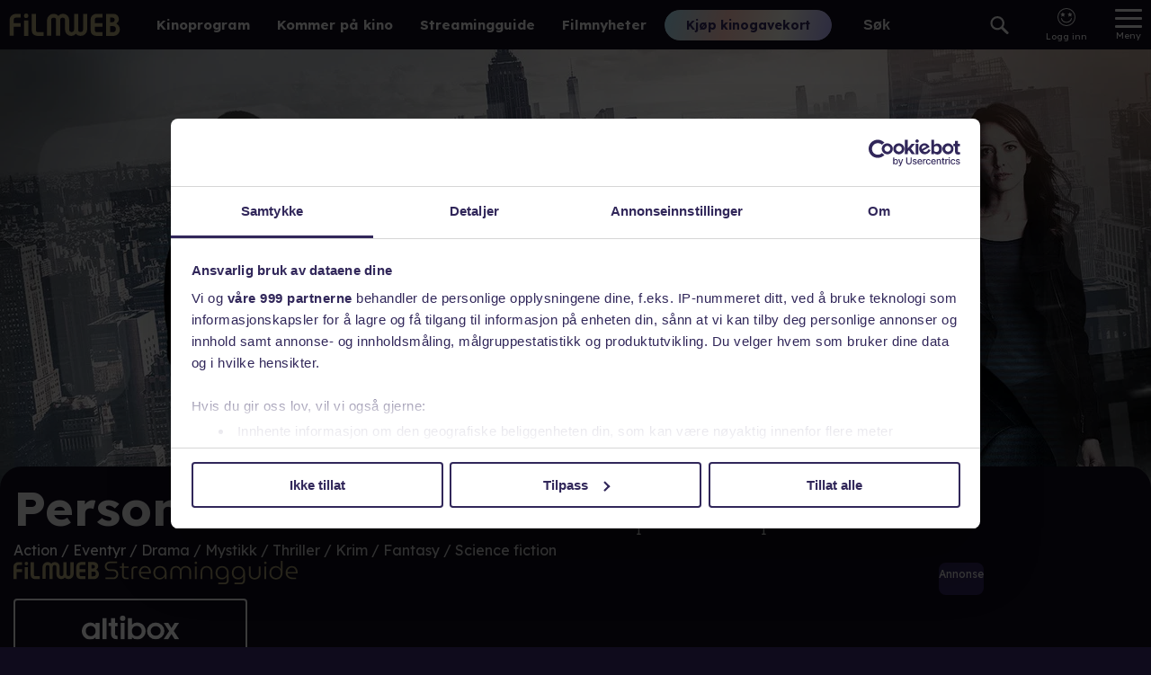

--- FILE ---
content_type: text/html; charset=utf-8
request_url: https://www.filmweb.no/streamingguide/serie/20582
body_size: 28824
content:
<!DOCTYPE html><html lang="no"><head><meta charSet="utf-8"/><link rel="preconnect" href="https://cdn.adnuntius.com" crossorigin=""/><meta name="viewport" content="width=device-width, initial-scale=1, interactive-widget=resizes-content"/><link rel="preload" href="/_next/static/media/ca31d6821328a4e9.p.8036670a.woff2" as="font" crossorigin="" type="font/woff2"/><link rel="preload" as="image" imageSrcSet="https://image.tmdb.org/t/p/w92/hzeirSF6bRjssDh5JFrm5WRwFLd.jpg 92w,https://image.tmdb.org/t/p/w154/hzeirSF6bRjssDh5JFrm5WRwFLd.jpg 154w,https://image.tmdb.org/t/p/w185/hzeirSF6bRjssDh5JFrm5WRwFLd.jpg 185w,https://image.tmdb.org/t/p/w342/hzeirSF6bRjssDh5JFrm5WRwFLd.jpg 342w,https://image.tmdb.org/t/p/w500/hzeirSF6bRjssDh5JFrm5WRwFLd.jpg 500w,https://image.tmdb.org/t/p/w780/hzeirSF6bRjssDh5JFrm5WRwFLd.jpg 780w" imageSizes="(orientation: landscape) 203px, 25vw"/><link rel="preload" as="image" imageSrcSet="https://image.tmdb.org/t/p/w92/fRu9zQFdWHjEVyHwnIYqm0LRoKA.jpg 92w,https://image.tmdb.org/t/p/w154/fRu9zQFdWHjEVyHwnIYqm0LRoKA.jpg 154w,https://image.tmdb.org/t/p/w185/fRu9zQFdWHjEVyHwnIYqm0LRoKA.jpg 185w,https://image.tmdb.org/t/p/w342/fRu9zQFdWHjEVyHwnIYqm0LRoKA.jpg 342w,https://image.tmdb.org/t/p/w500/fRu9zQFdWHjEVyHwnIYqm0LRoKA.jpg 500w,https://image.tmdb.org/t/p/w780/fRu9zQFdWHjEVyHwnIYqm0LRoKA.jpg 780w" imageSizes="(orientation: landscape) 203px, 25vw"/><link rel="preload" as="image" imageSrcSet="https://image.tmdb.org/t/p/w92/ui9Ii7dKaEZBl0N0bSGBY9wH26k.jpg 92w,https://image.tmdb.org/t/p/w154/ui9Ii7dKaEZBl0N0bSGBY9wH26k.jpg 154w,https://image.tmdb.org/t/p/w185/ui9Ii7dKaEZBl0N0bSGBY9wH26k.jpg 185w,https://image.tmdb.org/t/p/w342/ui9Ii7dKaEZBl0N0bSGBY9wH26k.jpg 342w,https://image.tmdb.org/t/p/w500/ui9Ii7dKaEZBl0N0bSGBY9wH26k.jpg 500w,https://image.tmdb.org/t/p/w780/ui9Ii7dKaEZBl0N0bSGBY9wH26k.jpg 780w" imageSizes="(orientation: landscape) 203px, 25vw"/><link rel="preload" as="image" imageSrcSet="https://image.tmdb.org/t/p/w92/hrdusQVSArJPRGnB5bHzd2ISP4V.jpg 92w,https://image.tmdb.org/t/p/w154/hrdusQVSArJPRGnB5bHzd2ISP4V.jpg 154w,https://image.tmdb.org/t/p/w185/hrdusQVSArJPRGnB5bHzd2ISP4V.jpg 185w,https://image.tmdb.org/t/p/w342/hrdusQVSArJPRGnB5bHzd2ISP4V.jpg 342w,https://image.tmdb.org/t/p/w500/hrdusQVSArJPRGnB5bHzd2ISP4V.jpg 500w,https://image.tmdb.org/t/p/w780/hrdusQVSArJPRGnB5bHzd2ISP4V.jpg 780w" imageSizes="(orientation: landscape) 203px, 25vw"/><link rel="preload" as="image" href="/providerlogos/altibox.svg"/><link rel="preload" as="image" imageSrcSet="https://image.tmdb.org/t/p/w92/62d8q4C1vNwhxAcuwKAjFkIrHdE.jpg 92w,https://image.tmdb.org/t/p/w154/62d8q4C1vNwhxAcuwKAjFkIrHdE.jpg 154w,https://image.tmdb.org/t/p/w185/62d8q4C1vNwhxAcuwKAjFkIrHdE.jpg 185w,https://image.tmdb.org/t/p/w342/62d8q4C1vNwhxAcuwKAjFkIrHdE.jpg 342w,https://image.tmdb.org/t/p/w500/62d8q4C1vNwhxAcuwKAjFkIrHdE.jpg 500w,https://image.tmdb.org/t/p/w780/62d8q4C1vNwhxAcuwKAjFkIrHdE.jpg 780w" imageSizes="333px"/><link rel="preload" as="image" imageSrcSet="https://image.tmdb.org/t/p/w92/vUUqzWa2LnHIVqkaKVlVGkVcZIW.jpg 92w,https://image.tmdb.org/t/p/w154/vUUqzWa2LnHIVqkaKVlVGkVcZIW.jpg 154w,https://image.tmdb.org/t/p/w185/vUUqzWa2LnHIVqkaKVlVGkVcZIW.jpg 185w,https://image.tmdb.org/t/p/w342/vUUqzWa2LnHIVqkaKVlVGkVcZIW.jpg 342w,https://image.tmdb.org/t/p/w500/vUUqzWa2LnHIVqkaKVlVGkVcZIW.jpg 500w,https://image.tmdb.org/t/p/w780/vUUqzWa2LnHIVqkaKVlVGkVcZIW.jpg 780w" imageSizes="(orientation: landscape) 203px, 25vw"/><link rel="preload" as="image" imageSrcSet="https://image.tmdb.org/t/p/w92/lQPwNJ6DRpmRfTrKy8A94c7IvU3.jpg 92w,https://image.tmdb.org/t/p/w154/lQPwNJ6DRpmRfTrKy8A94c7IvU3.jpg 154w,https://image.tmdb.org/t/p/w185/lQPwNJ6DRpmRfTrKy8A94c7IvU3.jpg 185w,https://image.tmdb.org/t/p/w342/lQPwNJ6DRpmRfTrKy8A94c7IvU3.jpg 342w,https://image.tmdb.org/t/p/w500/lQPwNJ6DRpmRfTrKy8A94c7IvU3.jpg 500w,https://image.tmdb.org/t/p/w780/lQPwNJ6DRpmRfTrKy8A94c7IvU3.jpg 780w" imageSizes="(orientation: landscape) 203px, 25vw"/><link rel="stylesheet" href="/_next/static/chunks/04425effceb4640a.css" data-precedence="next"/><link rel="stylesheet" href="/_next/static/chunks/b36d8fe06f7ee774.css" data-precedence="next"/><link rel="stylesheet" href="/_next/static/chunks/6f80f41ddcdec8ee.css" data-precedence="next"/><link rel="stylesheet" href="/_next/static/chunks/0641671fe8031415.css" data-precedence="next"/><link rel="stylesheet" href="/_next/static/chunks/a5bc7214237e1285.css" data-precedence="next"/><link rel="preload" as="script" fetchPriority="low" href="/_next/static/chunks/6e5c3a3ba411f9d8.js"/><script src="/_next/static/chunks/d466cfc6d96a2bfc.js" async=""></script><script src="/_next/static/chunks/7c2b25e176a75f06.js" async=""></script><script src="/_next/static/chunks/e90403979a9c5155.js" async=""></script><script src="/_next/static/chunks/efd1ca106d159fe1.js" async=""></script><script src="/_next/static/chunks/turbopack-f7c6451b67987626.js" async=""></script><script src="/_next/static/chunks/e7321c231f16a779.js" async=""></script><script src="/_next/static/chunks/6011ee112dab3fd6.js" async=""></script><script src="/_next/static/chunks/53ac79a6940fc4a2.js" async=""></script><script src="/_next/static/chunks/bbadc92ce0ec7565.js" async=""></script><script src="/_next/static/chunks/06ac846c83893385.js" async=""></script><script src="/_next/static/chunks/2eb114ad01831c7a.js" async=""></script><script src="/_next/static/chunks/13196f0d0b7e1b02.js" async=""></script><script src="/_next/static/chunks/40e19a5defbb27c5.js" async=""></script><script src="/_next/static/chunks/d9fb6178705bce3e.js" async=""></script><script src="/_next/static/chunks/8f49528813353c65.js" async=""></script><script src="/_next/static/chunks/717f0ef08ef3acfa.js" async=""></script><script src="/_next/static/chunks/79e64f973c91e712.js" async=""></script><script src="/_next/static/chunks/2c2f6257b48e6070.js" async=""></script><script src="/_next/static/chunks/6fa32adc196b292c.js" async=""></script><script src="/_next/static/chunks/336b37177d9b4dc9.js" async=""></script><script src="/_next/static/chunks/96ac779dc140fa3c.js" async=""></script><script src="/_next/static/chunks/c72b9ec2b187d2ed.js" async=""></script><script src="/_next/static/chunks/8ddad18ecad669c8.js" async=""></script><script src="/_next/static/chunks/c664d9b6ab02a6b9.js" async=""></script><script src="/_next/static/chunks/8b1f8d10807d288d.js" async=""></script><script src="/_next/static/chunks/9bb800528d827df0.js" async=""></script><link rel="preload" href="https://functions.adnami.io/api/macro/adsm.macro.filmweb.no.js" as="script"/><meta name="theme-color" content="#690ab8"/><title>Person of Interest - strømme online - Streamingguide - Filmweb</title><meta name="description" content="Jim Caviezel (The Thin Red Line), Michael Emerson (Lost) and Taraji P. Henson (Hustle &amp; Flow) team up in this thought-provoking crime action drama from The Dark Knight&#x27;s Jonathan Nolan and J.J. Abrams&#x27; Bad Robot Productions (Fringe, Lost, Alias). Set in New York City, this p..."/><link rel="author" href="https://www.filmweb.no"/><meta name="author" content="Filmweb AS"/><link rel="manifest" href="/manifest.json"/><meta name="robots" content="index, follow"/><meta name="fb:app_id" content="209042922941"/><meta name="copyright" content="Filmweb AS"/><meta name="distribution" content="Global"/><link rel="canonical" href="https://www.filmweb.no/streamingguide/film/20582"/><meta name="format-detection" content="telephone=no"/><meta name="google-site-verification" content="7I_cotStS3XaDa5CwJz3h5zYN1-KVHadIA68UekZ3is"/><meta name="mobile-web-app-capable" content="yes"/><link href="/favicons/android-chrome-512x512.png" rel="apple-touch-startup-image"/><meta name="apple-mobile-web-app-status-bar-style" content="default"/><meta property="og:title" content="Person of Interest - strømme online - Streamingguide - Filmweb"/><meta property="og:description" content="Jim Caviezel (The Thin Red Line), Michael Emerson (Lost) and Taraji P. Henson (Hustle &amp; Flow) team up in this thought-provoking crime action drama from The Dark Knight&#x27;s Jonathan Nolan and J.J. Abrams&#x27; Bad Robot Productions (Fringe, Lost, Alias). Set in New York City, this p..."/><meta property="og:url" content="https://www.filmweb.no/streamingguide/serie/[...streamingId]"/><meta property="og:image" content="https://image.tmdb.org/t/p/w1280/yvA3UID2KBJncmv1aPrWd5PJ8S4.jpg"/><meta property="og:type" content="article"/><meta name="twitter:card" content="summary_large_image"/><meta name="twitter:title" content="Person of Interest - strømme online - Streamingguide - Filmweb"/><meta name="twitter:description" content="Jim Caviezel (The Thin Red Line), Michael Emerson (Lost) and Taraji P. Henson (Hustle &amp; Flow) team up in this thought-provoking crime action drama from The Dark Knight&#x27;s Jonathan Nolan and J.J. Abrams&#x27; Bad Robot Productions (Fringe, Lost, Alias). Set in New York City, this p..."/><meta name="twitter:image" content="https://image.tmdb.org/t/p/w1280/yvA3UID2KBJncmv1aPrWd5PJ8S4.jpg"/><link rel="icon" href="/favicons/favicon-32x32.png" sizes="32x32" type="image/png"/><link rel="icon" href="/favicons/favicon-16x16.png" sizes="16x16" type="image/png"/><link rel="apple-touch-icon" href="/favicons/apple-touch-icon.png" sizes="180x180"/><script>(self.__next_s=self.__next_s||[]).push(["https://functions.adnami.io/api/macro/adsm.macro.filmweb.no.js",{"defer":false,"async":true}])</script><script src="/_next/static/chunks/a6dad97d9634a72d.js" noModule=""></script></head><body data-build="20260120.2" class="lexend_b5d8dbbf-module__iM10yW__variable"><div hidden=""><!--$--><!--/$--></div><style>#nprogress{pointer-events:none}#nprogress .bar{background:#29d;position:fixed;z-index:1600;top: 0;left:0;width:100%;height:3px}#nprogress .peg{display:block;position:absolute;right:0;width:100px;height:100%;box-shadow:0 0 10px #29d,0 0 5px #29d;opacity:1;-webkit-transform:rotate(3deg) translate(0px,-4px);-ms-transform:rotate(3deg) translate(0px,-4px);transform:rotate(3deg) translate(0px,-4px)}#nprogress .spinner{display:block;position:fixed;z-index:1600;top: 15px;right:15px}#nprogress .spinner-icon{width:18px;height:18px;box-sizing:border-box;border:2px solid transparent;border-top-color:#29d;border-left-color:#29d;border-radius:50%;-webkit-animation:nprogress-spinner 400ms linear infinite;animation:nprogress-spinner 400ms linear infinite}.nprogress-custom-parent{overflow:hidden;position:relative}.nprogress-custom-parent #nprogress .bar,.nprogress-custom-parent #nprogress .spinner{position:absolute}@-webkit-keyframes nprogress-spinner{0%{-webkit-transform:rotate(0deg)}100%{-webkit-transform:rotate(360deg)}}@keyframes nprogress-spinner{0%{transform:rotate(0deg)}100%{transform:rotate(360deg)}}</style><main><nav class="Menu-module___Z9Bfq__SMenuWrapper"><a class="Menu-module___Z9Bfq__SLogoLink" title="Til forsiden" href="/"><svg class="SVGStyles-module__Dhmwta__SDefaultSvg FilmwebLogoSvg-module__vLE36G__SFilmwebLogoSvg" xmlns="http://www.w3.org/2000/svg" viewBox="0 0 122.573 25"><path d="M806.345,212.727a6.912,6.912,0,0,1,1.223,3.992,7.076,7.076,0,0,1-6.879,7.267h-8.507v-24.6h8.64a5.772,5.772,0,0,1,5.659,5.868c0,2.013-.848,3.446-2.847,5.015A9.489,9.489,0,0,1,806.345,212.727Zm-6.64-9.143h-2.846V208.7h2.507a2.507,2.507,0,0,0,2.406-2.661A2.275,2.275,0,0,0,799.7,203.583Zm0,9.446h-2.846v6.792h2.473a3.567,3.567,0,0,0,3.8-3.479,3.375,3.375,0,0,0-3.422-3.309Zm-18.942,10.8a7.5,7.5,0,0,1-3.045-.988,4.9,4.9,0,0,1-2.133-2.522,12.989,12.989,0,0,1-.542-3.1v-11.45a6.426,6.426,0,0,1,6.263-6.408h6.9v4.193h-5.89a2.319,2.319,0,0,0-2.606,2.522v3.615h8.5v4.159h-8.493v3.068c0,1.874.676,2.863,2.03,2.863h6.463v4.159h-5.687a17.215,17.215,0,0,1-1.756-.1Zm-17.04.066a6.168,6.168,0,0,1-5.1-2.367,6.224,6.224,0,0,1-5.1,2.434,6.773,6.773,0,0,1-6.887-6.8v-10.5h-.013v-.886a2.727,2.727,0,0,0-2.445-2.238,3.08,3.08,0,0,0-3.013,3.134v17.039h-4.536V206.27a2.617,2.617,0,0,0-2.649-2.635,2.83,2.83,0,0,0-2.814,2.868v17.2h-4.57V206.437a7.228,7.228,0,0,1,7.516-7.068,6.168,6.168,0,0,1,5.1,2.367,6.222,6.222,0,0,1,5.1-2.434,6.773,6.773,0,0,1,6.892,6.8v7.278h.022v4.167a2.724,2.724,0,0,0,2.436,2.186,3.08,3.08,0,0,0,3.013-3.135V199.561h4.536V217a2.616,2.616,0,0,0,2.649,2.634,2.829,2.829,0,0,0,2.815-2.867v-17.2h4.57v17.272a7.234,7.234,0,0,1-7.521,7.068Zm-48.457-.071a7.5,7.5,0,0,1-3.045-.988,4.908,4.908,0,0,1-2.133-2.522,13.013,13.013,0,0,1-.542-3.1v-.122h0v-17.7h4.667v17.7h.018c.044,1.753.713,2.685,2.022,2.685h6.466v4.159h-5.687a17.228,17.228,0,0,1-1.766-.1Zm-11.831-19.787a2.527,2.527,0,1,1,2.509-2.526,2.527,2.527,0,0,1-2.509,2.526Zm-13.8,19.734H685V206.612a9.368,9.368,0,0,1,.2-2.129,5.374,5.374,0,0,1,1.41-2.737,7.237,7.237,0,0,1,5.2-2.332h5.537v4.157h-5.268c-1.544,0-2.45.811-2.45,2.162v3.919h7.718v4.156h-7.718v9.968Zm16.126.18h-4.677V206.668h4.674v17.289Z" transform="translate(-684.998 -198.985)"></path></svg></a><div class="Hotlinks-module__1cnIuW__SHotlink"><a href="/program">Kinoprogram</a></div><div class="Hotlinks-module__1cnIuW__SHotlink"><a href="/kino/kommer">Kommer på kino</a></div><div class="Hotlinks-module__1cnIuW__SHotlink"><a href="/streamingguide">Streamingguide</a></div><div class="Hotlinks-module__1cnIuW__SHotlink"><a href="/filmnytt">Filmnyheter</a></div><div class="PromoLinksKgk-module__LgUmJG__SKGKContainer"><a target="_blank" class="Button-module__xaXzvq__CoreButton ButtonLink-module__pFvE5a__ButtonLink PromoLinksKgk-module__LgUmJG__SKgkButtonLink Button-module__xaXzvq__inverse" href="https://kinogavekort.no/?utm_source=Filmweb&amp;utm_medium=meny">Kjøp kinogavekort</a></div><div class="Search-module__odllxa__SSearch"><input class="Search-module__odllxa__SSearchInput searchInput" type="text" placeholder="Søk" autoComplete="off" name="search"/><button class="Search-module__odllxa__SSearchButton searchButton"><svg class="Search-module__odllxa__SSearchSvg no-gradient" xmlns="http://www.w3.org/2000/svg" viewBox="0 0 18.936 18.709"><path d="M585.337,1114.867l5.228,5.165a1.358,1.358,0,0,1-.007,1.937,1.4,1.4,0,0,1-1.962.008l-5.228-5.165a7.336,7.336,0,0,1-9.221-.845,7.137,7.137,0,0,1,.035-10.178,7.348,7.348,0,0,1,10.3-.034A7.121,7.121,0,0,1,585.337,1114.867Zm-9.687-7.627a5.1,5.1,0,0,0-.026,7.27,5.249,5.249,0,0,0,7.358-.025,5.1,5.1,0,0,0,.026-7.27,5.249,5.249,0,0,0-7.358.025Z" transform="translate(-572.033 -1103.666)"></path></svg></button></div><div class="SearchResult-module__UZANuW__SSearchResult"></div><!--$!--><template data-dgst="BAILOUT_TO_CLIENT_SIDE_RENDERING"></template><!--/$--><button class="MainMenuButton-module__Y8lN9q__SMainMenuButton" aria-label="Meny"><div class="MainMenuButton-module__Y8lN9q__SHamburger"><span></span></div><div>Meny</div></button><div class="DropDownMenu-module__KSIZda__SDropDownWrapper"><nav class="DropDownMenu-module__KSIZda__SMenuItems"><a class="DropDownMenu-module__KSIZda__SMenuItem" href="/program">Kinoprogram</a><a class="DropDownMenu-module__KSIZda__SMenuItem" href="/kino/kommer">Kommer på kino</a><a class="DropDownMenu-module__KSIZda__SMenuItem" href="/streamingguide">Streamingguide</a><a class="DropDownMenu-module__KSIZda__SMenuItem" href="/filmnytt">Filmnyheter</a><a href="https://kinogavekort.no/?utm_source=Filmweb&amp;utm_medium=hamburgermeny" class="DropDownMenu-module__KSIZda__SMenuItem">Kinogavekort</a><a class="DropDownMenu-module__KSIZda__SMenuItem" href="/trailere">Trailere</a><a class="DropDownMenu-module__KSIZda__SMenuItem" href="/filmquiz">Filmquiz</a><a class="DropDownMenu-module__KSIZda__SMenuItem" href="/kinotoppen">Kinotoppen</a><a href="https://www.kinoklubb.no/?utm_source=Filmweb&amp;utm_medium=hamburgermeny" class="DropDownMenu-module__KSIZda__SMenuItem">Kinoklubb</a><a href="https://norgesbilletten.no/?utm_source=Filmweb&amp;utm_medium=hamburgermeny" class="DropDownMenu-module__KSIZda__SMenuItem">Norgesbilletten</a></nav></div><!--$!--><template data-dgst="BAILOUT_TO_CLIENT_SIDE_RENDERING"></template><!--/$--></nav><script type="application/ld+json">{"@context":"https://schema.org","@type":"TVSeries","name":"Person of Interest","actor":[{"@type":"Person","name":"Jim Caviezel"},{"@type":"Person","name":"Michael Emerson"},{"@type":"Person","name":"Kevin Chapman"},{"@type":"Person","name":"Amy Acker"},{"@type":"Person","name":"Sarah Shahi"}],"image":["https://image.tmdb.org/t/p/w92/62d8q4C1vNwhxAcuwKAjFkIrHdE.jpg","https://image.tmdb.org/t/p/w154/62d8q4C1vNwhxAcuwKAjFkIrHdE.jpg","https://image.tmdb.org/t/p/w185/62d8q4C1vNwhxAcuwKAjFkIrHdE.jpg","https://image.tmdb.org/t/p/w342/62d8q4C1vNwhxAcuwKAjFkIrHdE.jpg","https://image.tmdb.org/t/p/w500/62d8q4C1vNwhxAcuwKAjFkIrHdE.jpg","https://image.tmdb.org/t/p/w780/62d8q4C1vNwhxAcuwKAjFkIrHdE.jpg"],"countryOfOrigin":[{"@type":"Country","name":"USA"}],"genre":["Action","Eventyr","Drama","Mystikk","Thriller","Krim","Fantasy","Science fiction"]}</script><article class="Filmomtale-module__2auuvq__SFilmWrapper"><div class="FilmTopImage-module__jtCqaW__topImageContainer" title="Klikk for å se hele bildet"><picture><source media="(min-width: 1280px)" srcSet="https://image.tmdb.org/t/p/w1280/yvA3UID2KBJncmv1aPrWd5PJ8S4.jpg 1280w"/><source media="(min-width: 550px)" srcSet="https://image.tmdb.org/t/p/w780/yvA3UID2KBJncmv1aPrWd5PJ8S4.jpg 780w"/><img alt="Person of Interest" loading="lazy" width="640" height="960" decoding="async" data-nimg="1" class="Picture-module__XpEx0W__SImgFromUrl" style="color:transparent" src="https://image.tmdb.org/t/p/w780/62d8q4C1vNwhxAcuwKAjFkIrHdE.jpg"/></picture></div><div class="ContentWrapper-module__GdGJdW__SContentWrapper Filmomtale-module__2auuvq__SHeaderContentWrapper"><div class="Filmomtale-module__2auuvq__SOverlay"></div><div class="Filmomtale-module__2auuvq__SButtonsAndTitle"><div class="FilmwebIdButtonPanel-module__xM0yrG__SFilmwebIdButtonPanel"><button title="Legg filmen/serien i huskelisten" class="FilmwebIdButtonPanel-module__xM0yrG__SFilmwebIdButton watchListButton" disabled="" aria-label="Legg filmen/serien i huskelisten"><svg class="SVGStyles-module__Dhmwta__SDefaultSvg WatchlistSvg-module__IFQdoW__SWatchlistSvg" xmlns="http://www.w3.org/2000/svg" width="17.095" height="22.936" viewBox="0 0 17.095 22.936"><path class="SVGStyles-module__Dhmwta__SFilledPath SVGStyles-module__Dhmwta__isFilled" d="m 14.251937,20.935 a 0.878,0.878 0 0 0 0.844,-0.91 V 4.835 A 2.742,2.742 0 0 0 12.464937,2 H 4.6319373 a 2.742,2.742 0 0 0 -2.631,2.835 v 15.191 a 0.879,0.879 0 0 0 0.845,0.91 h 0.31 a 0.813,0.813 0 0 0 0.6,-0.266 l 4.853,-5.231 4.8589997,5.231 a 0.812,0.812 0 0 0 0.6,0.266 h 0.185 m 0,2 h -0.185 a 2.823,2.823 0 0 1 -2.065,-0.908 l -3.3939997,-3.65 -3.392,3.653 a 2.825,2.825 0 0 1 -2.062,0.9 h -0.309 a 2.881,2.881 0 0 1 -2.845,-2.91 V 4.835 A 4.742,4.742 0 0 1 4.6319373,0 h 7.8319997 a 4.742,4.742 0 0 1 4.631,4.835 v 15.191 a 2.881,2.881 0 0 1 -2.843,2.909 z"></path><path class="SVGStyles-module__Dhmwta__SFilledPath" d="m 14.251937,20.935 c 0.484259,-0.01843 0.862013,-0.425725 0.844,-0.91 V 4.8350001 c 0.05238,-1.5079223 -1.123369,-2.7748297 -2.631,-2.835 h -7.833 c -1.5076313,0.06017 -2.683375,1.3270777 -2.631,2.835 V 20.026 c -0.017447,0.484443 0.3605936,0.891564 0.845,0.91 h 0.31 c 0.2284934,-4.12e-4 0.4462659,-0.09696 0.6,-0.266 l 4.8530003,-5.231 4.8589997,5.231 c 0.15366,0.169145 0.37148,0.265712 0.6,0.266 h 0.185"></path></svg><span class="FilmwebIdButtonPanel-module__xM0yrG__SStatus">​</span></button><button title="Gi filmen/serien din vurdering" class="FilmwebIdButtonPanel-module__xM0yrG__SFilmwebIdButton" disabled="" aria-label="Gi filmen/serien din vurdering"><svg class="StarSvg-module__Jqukua__SStarSvg" xmlns="http://www.w3.org/2000/svg" viewBox="0 0 28.285 28.211" width="28.285" height="28.211"><path class="StarSvg-module__Jqukua__SFilledPath StarSvg-module__Jqukua__isFilled" d="m 14.143,2.0001175 c -0.164363,0 -0.328725,0.096376 -0.38433,0.2891312 L 11.30322,10.80095 c -0.05025,0.174179 -0.211352,0.292782 -0.3926,0.289049 l -8.5011806,-0.17571 c -0.3906212,-0.0081 -0.5599823,0.49152 -0.2446899,0.722561 l 7.0109997,5.13766 c 0.1398201,0.10246 0.197731,0.283309 0.1434402,0.447928 l -2.7907295,8.461441 c -0.1244888,0.37743 0.3180237,0.685761 0.6289806,0.43825 l 6.7364495,-5.362 c 0.145799,-0.116049 0.352421,-0.116049 0.49822,0 l 6.736449,5.362 c 0.310961,0.247509 0.753472,-0.06082 0.628981,-0.43825 l -2.790729,-8.461441 c -0.0543,-0.164619 0.0036,-0.345468 0.14344,-0.447928 l 7.011,-5.13766 c 0.31529,-0.23104 0.14611,-0.730503 -0.244702,-0.722561 L 17.37538,11.08999 c -0.181269,0.0037 -0.342351,-0.114861 -0.3926,-0.28904 L 14.52733,2.2892487 C 14.471725,2.0964939 14.307363,2.0001175 14.143,2.0001175 m 0,-1.99999807 c 1.07992,0 2.00662,0.69713974 2.30596,1.73475077 l 2.114595,7.3301372 7.271666,-0.1502876 c 0.01885,-3.7e-4 0.03483,-5.302e-4 0.05066,-5.302e-4 1.0401,0 1.956369,0.6646595 2.280029,1.6539194 0.323582,0.989031 -0.02304,2.06683 -0.862518,2.681981 l -6.072981,4.45028 2.426491,7.357069 c 0.240719,0.72982 0.11697,1.53542 -0.331042,2.154951 -0.452259,0.625389 -1.181348,0.99876 -1.950319,0.99876 -0.537741,0 -1.067779,-0.186151 -1.49246,-0.524171 l -5.74008,-4.568913 -5.7400218,4.568873 C 7.9783004,28.02498 7.4482406,28.21115 6.9104599,28.21115 6.1414703,28.21115 5.4123691,27.837779 4.9601196,27.212379 4.5121101,26.592859 4.3883709,25.78725 4.6291202,25.057389 L 7.05559,17.70037 0.98258054,13.25007 C 0.14320981,12.634989 -0.2034108,11.557269 0.1200603,10.568319 0.44361913,9.5790894 1.3597797,8.9143498 2.3997997,8.9141896 c 0.01829,0 0.035921,1.907e-4 0.05407,5.893e-4 L 9.722443,9.065017 11.83703,1.7348988 C 12.13632,0.69729922 13.06302,1.1943e-4 14.143,1.1943e-4 Z" stroke="none"></path><path class="StarSvg-module__Jqukua__SFilledPath" d="m 14.143,1.1936e-4 c 1.07992,0 2.00662,0.69713974 2.30596,1.73475074 l 2.114595,7.3301373 7.271666,-0.1502876 c 0.01885,-3.7e-4 0.03483,-5.302e-4 0.05066,-5.302e-4 1.0401,0 1.956369,0.6646595 2.280029,1.6539194 0.323582,0.989031 -0.02304,2.06683 -0.862518,2.681981 l -6.072981,4.45028 2.426491,7.357069 c 0.240719,0.72982 0.11697,1.53542 -0.331042,2.154951 -0.452259,0.625389 -1.181348,0.99876 -1.950319,0.99876 -0.537741,0 -1.067779,-0.186151 -1.49246,-0.524171 L 14.143001,23.118066 8.40298,27.686939 C 7.978301,28.02498 7.448241,28.21115 6.91046,28.21115 6.141471,28.21115 5.412369,27.837779 4.96012,27.212379 4.51211,26.592859 4.388371,25.78725 4.629121,25.057389 L 7.05559,17.70037 0.982581,13.25007 C 0.14321,12.634989 -0.20341,11.557269 0.120061,10.568319 0.443619,9.5790894 1.35978,8.9143498 2.3998,8.9141896 c 0.01829,0 0.03592,1.907e-4 0.05407,5.893e-4 L 9.722443,9.065017 11.83703,1.7348988 C 12.13632,0.69729915 13.06302,1.1936e-4 14.143,1.1936e-4 Z"></path></svg><span class="FilmwebIdButtonPanel-module__xM0yrG__SStatus">​</span></button><button title="Merk filmen/serien som en favoritt" class="FilmwebIdButtonPanel-module__xM0yrG__SFilmwebIdButton favButton" disabled="" aria-label="Merk filmen/serien som en favoritt"><svg class="SVGStyles-module__Dhmwta__SDefaultSvg HeartSvg-module__LInAKG__SHeartSvg" xmlns="http://www.w3.org/2000/svg" width="24.457563" height="20.545681" viewBox="0 0 24.457564 20.54568"><path class="SVGStyles-module__Dhmwta__SFilledPath SVGStyles-module__Dhmwta__isFilled" d="m 12.154886,20.545675 c -1.146515,0.0019 -2.2491117,-0.440798 -3.0759999,-1.235 l -0.016,-0.015 -6.988,-6.99 C -0.69466457,9.500421 -0.69118859,4.9888952 2.082675,2.1879093 4.8565386,-0.61307663 9.359931,-0.66044963 12.192,2.0816748 15.157087,-0.59678783 19.579058,-0.63610806 22.375,2.188 c 2.795941,2.8241081 2.773996,7.3247316 -0.05012,10.120675 l -7.092,7 c -0.82707,0.795413 -1.930514,1.23887 -3.078,1.237 z m -1.686,-2.673 c 0.945633,0.898416 2.429367,0.898416 3.375,0 l 7.074,-6.985 c 4.478548,-4.9185175 -2.516918,-11.83917102 -7.387,-7.3080002 l -0.006,0.005 -1.333,1.3 -1.321,-1.307 C 6.007799,-1.7985224 -1.8383674,5.9616095 3.4838861,10.883675 v 0 z"></path><path class="SVGStyles-module__Dhmwta__SFilledPath" d="m 10.468886,17.872675 c 0.945633,0.898416 2.429367,0.898416 3.375,0 l 7.074,-6.984999 c 4.478554,-4.9185184 -2.516918,-11.8391781 -7.387,-7.3080013 l -0.006,0.005 -1.333,1.3000001 -1.321,-1.3070001 C 6.007798,-1.7985146 -1.83836,5.9616096 3.483886,10.883676 v 0 z"></path></svg><span class="FilmwebIdButtonPanel-module__xM0yrG__SStatus">​</span></button><button title="Skriv anmeldelse" class="FilmwebIdButtonPanel-module__xM0yrG__SFilmwebIdButton" disabled="" aria-label="Skriv anmeldelse"><svg class="SVGStyles-module__Dhmwta__SDefaultSvg SpeechBubbleSvg-module__KW0Ttq__SSpeechBubbleSvg" width="24.88" height="21.874" viewBox="0 0 24.88 21.874"><path class="SVGStyles-module__Dhmwta__SFilledPath SVGStyles-module__Dhmwta__isFilled" d="m 8.5670009,18.973 1.7480001,-2.929 h 8.564 a 4,4 0 0 0 4,-4 V 6 a 4,4 0 0 0 -4,-4 H 6.0000009 a 4,4 0 0 0 -4,4 v 6.044 a 3.991,3.991 0 0 0 3.814,4 l 1.1,0.05 1.657,2.883 m -0.015,2.9 a 1.071,1.071 0 0 1 -0.937,-0.543 l -1.893,-3.293 A 6,6 0 0 1 8.8539321e-7,12.044 V 6 A 6,6 0 0 1 6.0000009,0 H 18.879001 a 6,6 0 0 1 6,6 v 6.044 a 6,6 0 0 1 -6,6 h -7.429 l -1.9710001,3.3 a 1.07,1.07 0 0 1 -0.927,0.53 z"></path><path class="SVGStyles-module__Dhmwta__SFilledPath" d="m 8.5670009,18.973 1.7480001,-2.929 h 8.564 c 2.209139,0 4,-1.790861 4,-4 V 6 c 0,-2.209139 -1.790861,-4 -4,-4 H 6.0000009 c -2.209139,0 -4,1.790861 -4,4 v 6.044 c -0.0069,2.140337 1.675757,3.905087 3.814,4 l 1.1,0.05 1.657,2.883"></path></svg><span class="FilmwebIdButtonPanel-module__xM0yrG__SStatus">​</span></button></div><div class="FilmTitle-module__x-SyjG__STitleWrapper"><h1 class="FilmTitle-module__x-SyjG__SFilmTitle">Person of Interest</h1><div class="FilmTitle-module__x-SyjG__STagLine"><div class="FilmTitle-module__x-SyjG__SGenres FilmTitle-module__x-SyjG__commonDataStyles">Action / Eventyr / Drama / Mystikk / Thriller / Krim / Fantasy / Science fiction</div></div></div></div></div><div class="ContentWrapper-module__GdGJdW__SContentWrapper Filmomtale-module__2auuvq__SBodyContentWrapper"><div class="Filmomtale-module__2auuvq__SProgramContainer"><div class="StreamingProviderList-module__UiXLAq__StreamingProviderList"><div class="StreamingProviderList-module__UiXLAq__Heading"><div class="StreamingProviderList-module__UiXLAq__Label"><a aria-label="Streamingguiden" class="StreamingguideLogo-module__0hUu2q__SLogoContainer StreamingProviderList-module__UiXLAq__SGLogo" href="/streamingguide"><svg class="SVGStyles-module__Dhmwta__SDefaultSvg FilmwebSGLogoSvg-module__3Ldrma__SFilmwebSGLogoSvg" xmlns="http://www.w3.org/2000/svg" viewBox="0 0 262.421 21.751"><path d="m 84.915,17.019 v -1.492 h 7.11 a 2.97,2.97 0 0 0 1.644,-0.443 2.85,2.85 0 0 0 1.037,-1.154 3.315,3.315 0 0 0 0.35,-1.48 3.188,3.188 0 0 0 -0.338,-1.445 2.716,2.716 0 0 0 -1,-1.1 2.929,2.929 0 0 0 -1.6,-0.42 H 88.855 A 4.84,4.84 0 0 1 86.442,8.914 4,4 0 0 1 84.88,7.364 4.41,4.41 0 0 1 84.332,5.173 4.609,4.609 0 0 1 84.88,2.947 4.253,4.253 0 0 1 86.442,1.317 4.549,4.549 0 0 1 88.855,0.7 h 6.831 v 1.492 h -6.714 a 2.885,2.885 0 0 0 -1.574,0.42 2.916,2.916 0 0 0 -1.026,1.088 2.865,2.865 0 0 0 -0.361,1.387 2.951,2.951 0 0 0 0.338,1.375 2.729,2.729 0 0 0 0.979,1.061 2.873,2.873 0 0 0 1.574,0.408 h 3.287 a 4.911,4.911 0 0 1 2.483,0.583 3.891,3.891 0 0 1 1.539,1.574 4.586,4.586 0 0 1 0.525,2.18 5.273,5.273 0 0 1 -0.548,2.413 4.211,4.211 0 0 1 -1.562,1.714 4.529,4.529 0 0 1 -2.436,0.629 z m 18.744,0 a 3.331,3.331 0 0 1 -2.483,-0.909 3.364,3.364 0 0 1 -0.9,-2.471 V 2.145 h 1.632 v 11.307 a 2.23,2.23 0 0 0 0.525,1.585 2.024,2.024 0 0 0 1.55,0.56 h 2.289 v 1.422 z M 98.203,6.551 V 5.129 h 8.113 v 1.422 z m 10.724,10.468 V 8.51 a 3.355,3.355 0 0 1 0.9,-2.483 3.355,3.355 0 0 1 2.483,-0.9 h 2.052 v 1.422 h -1.728 a 2.024,2.024 0 0 0 -1.55,0.56 2.23,2.23 0 0 0 -0.525,1.585 v 8.323 z m 13.568,0 a 7.9,7.9 0 0 1 -3.415,-0.711 5.694,5.694 0 0 1 -2.378,-2.04 5.68,5.68 0 0 1 -0.874,-3.194 6.96,6.96 0 0 1 0.7,-3.136 5.647,5.647 0 0 1 1.97,-2.25 5.268,5.268 0 0 1 2.972,-0.839 5.416,5.416 0 0 1 2.961,0.769 4.959,4.959 0 0 1 1.841,2.075 6.678,6.678 0 0 1 0.629,2.937 q 0,0.233 -0.023,0.513 a 3.7,3.7 0 0 1 -0.07,0.49 h -9.255 a 3.861,3.861 0 0 0 0.746,2.191 4.132,4.132 0 0 0 1.76,1.329 6.134,6.134 0 0 0 2.343,0.443 h 3.007 v 1.422 z m -4.942,-6.551 h 7.693 a 6.489,6.489 0 0 0 -0.093,-1.037 4.706,4.706 0 0 0 -0.338,-1.131 3.671,3.671 0 0 0 -0.676,-1.026 3.241,3.241 0 0 0 -1.1,-0.758 4.027,4.027 0 0 0 -1.62,-0.291 3.455,3.455 0 0 0 -1.609,0.373 3.678,3.678 0 0 0 -1.212,0.991 4.788,4.788 0 0 0 -0.758,1.364 4.894,4.894 0 0 0 -0.287,1.515 z m 17.345,6.854 a 5.494,5.494 0 0 1 -3.077,-0.839 5.449,5.449 0 0 1 -1.958,-2.25 7.215,7.215 0 0 1 -0.676,-3.159 6.7,6.7 0 0 1 0.746,-3.182 5.547,5.547 0 0 1 2.133,-2.226 6.391,6.391 0 0 1 3.3,-0.816 6,6 0 0 1 3.182,0.816 5.624,5.624 0 0 1 2.075,2.191 6.479,6.479 0 0 1 0.734,3.1 v 6.061 h -1.61 V 14.36 h -0.07 a 5.293,5.293 0 0 1 -0.979,1.387 5.242,5.242 0 0 1 -1.6,1.131 5.138,5.138 0 0 1 -2.2,0.444 z m 0.35,-1.4 a 4.19,4.19 0 0 0 2.308,-0.641 4.54,4.54 0 0 0 1.585,-1.748 5.111,5.111 0 0 0 0.56,-2.506 5.4,5.4 0 0 0 -0.536,-2.448 4.229,4.229 0 0 0 -1.515,-1.7 4.218,4.218 0 0 0 -2.331,-0.629 4.362,4.362 0 0 0 -2.4,0.641 4.2,4.2 0 0 0 -1.539,1.748 5.678,5.678 0 0 0 -0.536,2.506 5.593,5.593 0 0 0 0.513,2.4 4.087,4.087 0 0 0 1.5,1.737 4.3,4.3 0 0 0 2.391,0.641 z m 9.7,1.1 v -7.18 a 5.14,5.14 0 0 1 0.618,-2.506 4.677,4.677 0 0 1 1.76,-1.807 5.261,5.261 0 0 1 2.728,-0.676 6.013,6.013 0 0 1 1.667,0.245 4.469,4.469 0 0 1 1.585,0.839 3.943,3.943 0 0 1 1.154,1.644 h 0.023 a 3.9,3.9 0 0 1 1.166,-1.644 4.567,4.567 0 0 1 1.609,-0.839 6.059,6.059 0 0 1 1.655,-0.245 5.308,5.308 0 0 1 2.751,0.676 4.593,4.593 0 0 1 1.748,1.807 5.219,5.219 0 0 1 0.606,2.506 v 7.18 h -1.61 V 9.842 A 3.565,3.565 0 0 0 161.942,8 3.617,3.617 0 0 0 160.695,6.729 3.348,3.348 0 0 0 158.912,6.251 3.576,3.576 0 0 0 157.07,6.729 3.562,3.562 0 0 0 155.772,8.02 3.531,3.531 0 0 0 155.294,9.838 v 7.18 h -1.629 v -7.18 a 3.466,3.466 0 0 0 -0.49,-1.818 3.685,3.685 0 0 0 -1.294,-1.294 3.514,3.514 0 0 0 -1.83,-0.478 3.426,3.426 0 0 0 -1.783,0.478 3.462,3.462 0 0 0 -1.259,1.274 3.637,3.637 0 0 0 -0.455,1.842 v 7.18 z m 22.66,0 V 5.132 h 1.632 v 11.89 z m 0.816,-14.034 a 1.118,1.118 0 0 1 -0.816,-0.35 1.118,1.118 0 0 1 -0.35,-0.816 1.107,1.107 0 0 1 0.35,-0.828 1.137,1.137 0 0 1 0.816,-0.338 1.107,1.107 0 0 1 0.828,0.35 1.137,1.137 0 0 1 0.338,0.816 1.137,1.137 0 0 1 -0.338,0.816 1.107,1.107 0 0 1 -0.83,0.346 z m 4.406,14.034 v -6.924 a 5.2,5.2 0 0 1 0.734,-2.809 4.988,4.988 0 0 1 1.97,-1.818 5.833,5.833 0 0 1 2.728,-0.641 5.813,5.813 0 0 1 2.739,0.641 5.009,5.009 0 0 1 1.958,1.818 5.2,5.2 0 0 1 0.734,2.809 v 6.924 h -1.632 v -6.854 a 3.96,3.96 0 0 0 -0.536,-2.11 3.647,3.647 0 0 0 -1.41,-1.341 3.928,3.928 0 0 0 -1.877,-0.466 3.893,3.893 0 0 0 -1.842,0.455 3.584,3.584 0 0 0 -1.4,1.329 4.006,4.006 0 0 0 -0.536,2.133 v 6.854 z m 16.273,4.733 v -1.426 h 5.665 a 2.269,2.269 0 0 0 1.748,-0.653 2.5,2.5 0 0 0 0.606,-1.772 v -3.4 h -0.05 A 6.824,6.824 0 0 1 196,15.81 a 5.283,5.283 0 0 1 -1.55,1.026 5.063,5.063 0 0 1 -2.063,0.4 5.6,5.6 0 0 1 -3.019,-0.8 5.441,5.441 0 0 1 -2,-2.2 6.951,6.951 0 0 1 -0.711,-3.194 6.684,6.684 0 0 1 0.715,-3.151 5.5,5.5 0 0 1 2.075,-2.2 6.156,6.156 0 0 1 3.241,-0.816 6.172,6.172 0 0 1 3.159,0.793 5.637,5.637 0 0 1 2.133,2.18 6.5,6.5 0 0 1 0.769,3.206 v 7.041 a 3.631,3.631 0 0 1 -0.977,2.665 3.6,3.6 0 0 1 -2.681,0.991 z m 3.544,-5.945 a 4.248,4.248 0 0 0 2.308,-0.629 4.451,4.451 0 0 0 1.574,-1.69 5.058,5.058 0 0 0 0.571,-2.436 5.305,5.305 0 0 0 -0.548,-2.448 4.256,4.256 0 0 0 -1.55,-1.7 4.291,4.291 0 0 0 -2.331,-0.629 4.217,4.217 0 0 0 -2.343,0.641 4.1,4.1 0 0 0 -1.5,1.725 5.74,5.74 0 0 0 -0.513,2.483 5.365,5.365 0 0 0 0.513,2.366 4.082,4.082 0 0 0 1.492,1.69 4.218,4.218 0 0 0 2.325,0.623 z m 11.47,5.945 v -1.426 h 5.665 a 2.269,2.269 0 0 0 1.748,-0.653 2.5,2.5 0 0 0 0.606,-1.772 v -3.4 h -0.047 a 6.824,6.824 0 0 1 -1.072,1.306 5.283,5.283 0 0 1 -1.55,1.026 5.063,5.063 0 0 1 -2.063,0.4 5.6,5.6 0 0 1 -3.019,-0.8 5.441,5.441 0 0 1 -2,-2.2 6.951,6.951 0 0 1 -0.711,-3.194 6.684,6.684 0 0 1 0.723,-3.136 5.5,5.5 0 0 1 2.075,-2.2 6.156,6.156 0 0 1 3.241,-0.816 6.172,6.172 0 0 1 3.159,0.793 5.637,5.637 0 0 1 2.133,2.18 6.5,6.5 0 0 1 0.769,3.206 v 7.041 a 3.631,3.631 0 0 1 -0.979,2.669 3.6,3.6 0 0 1 -2.681,0.991 z m 3.544,-5.945 a 4.248,4.248 0 0 0 2.308,-0.629 4.451,4.451 0 0 0 1.574,-1.69 5.058,5.058 0 0 0 0.571,-2.436 5.305,5.305 0 0 0 -0.548,-2.448 4.256,4.256 0 0 0 -1.55,-1.7 4.291,4.291 0 0 0 -2.331,-0.629 4.217,4.217 0 0 0 -2.343,0.641 4.1,4.1 0 0 0 -1.5,1.725 5.74,5.74 0 0 0 -0.513,2.483 5.365,5.365 0 0 0 0.513,2.366 4.082,4.082 0 0 0 1.492,1.69 4.218,4.218 0 0 0 2.324,0.623 z m 15.084,1.515 a 5.833,5.833 0 0 1 -2.728,-0.641 4.961,4.961 0 0 1 -1.97,-1.83 5.216,5.216 0 0 1 -0.734,-2.8 V 5.13 h 1.632 v 6.854 a 3.954,3.954 0 0 0 0.548,2.121 3.641,3.641 0 0 0 1.41,1.341 3.893,3.893 0 0 0 1.842,0.455 3.928,3.928 0 0 0 1.877,-0.466 3.647,3.647 0 0 0 1.41,-1.341 3.959,3.959 0 0 0 0.536,-2.11 V 5.13 h 1.632 v 6.924 a 5.216,5.216 0 0 1 -0.734,2.8 4.982,4.982 0 0 1 -1.958,1.83 5.863,5.863 0 0 1 -2.766,0.638 z m 9.046,-0.3 V 5.135 h 1.632 v 11.89 z m 0.816,-14.034 a 1.118,1.118 0 0 1 -0.816,-0.35 1.118,1.118 0 0 1 -0.35,-0.816 1.107,1.107 0 0 1 0.35,-0.828 1.137,1.137 0 0 1 0.816,-0.338 1.107,1.107 0 0 1 0.828,0.35 1.137,1.137 0 0 1 0.338,0.816 1.137,1.137 0 0 1 -0.338,0.816 1.107,1.107 0 0 1 -0.832,0.343 z m 9.815,14.338 a 6.367,6.367 0 0 0 3.007,-0.723 5.425,5.425 0 0 0 2.191,-2.121 6.6,6.6 0 0 0 0.816,-3.38 V 0 h -1.632 v 7.577 h -0.047 a 4.644,4.644 0 0 0 -1.1,-1.41 5.331,5.331 0 0 0 -1.585,-0.967 5.034,5.034 0 0 0 -1.865,-0.35 5.833,5.833 0 0 0 -2.926,0.746 5.611,5.611 0 0 0 -2.11,2.11 6.411,6.411 0 0 0 -0.793,3.275 7.2,7.2 0 0 0 0.466,2.669 5.709,5.709 0 0 0 1.294,1.993 5.665,5.665 0 0 0 1.923,1.247 6.371,6.371 0 0 0 2.357,0.432 z m 0.023,-1.422 a 4.35,4.35 0 0 1 -2.191,-0.571 4.23,4.23 0 0 1 -1.609,-1.655 5.248,5.248 0 0 1 -0.606,-2.6 5.147,5.147 0 0 1 0.606,-2.553 4.343,4.343 0 0 1 1.6,-1.667 4.178,4.178 0 0 1 2.156,-0.583 4.306,4.306 0 0 1 2.168,0.571 4.25,4.25 0 0 1 1.609,1.644 5.232,5.232 0 0 1 0.606,2.611 5.316,5.316 0 0 1 -0.594,2.611 4.112,4.112 0 0 1 -1.585,1.632 4.312,4.312 0 0 1 -2.163,0.553 z m 15.573,1.119 a 7.9,7.9 0 0 1 -3.415,-0.711 5.694,5.694 0 0 1 -2.378,-2.04 5.68,5.68 0 0 1 -0.874,-3.194 6.96,6.96 0 0 1 0.7,-3.136 5.647,5.647 0 0 1 1.97,-2.25 5.268,5.268 0 0 1 2.972,-0.839 5.416,5.416 0 0 1 2.961,0.769 4.959,4.959 0 0 1 1.842,2.075 6.677,6.677 0 0 1 0.629,2.937 q 0,0.233 -0.023,0.513 a 3.7,3.7 0 0 1 -0.07,0.49 h -9.26 a 3.861,3.861 0 0 0 0.746,2.191 4.132,4.132 0 0 0 1.76,1.329 6.134,6.134 0 0 0 2.343,0.443 h 3.007 v 1.422 z m -4.946,-6.558 h 7.693 a 6.49,6.49 0 0 0 -0.093,-1.037 4.705,4.705 0 0 0 -0.338,-1.131 3.671,3.671 0 0 0 -0.676,-1.026 3.241,3.241 0 0 0 -1.1,-0.758 4.027,4.027 0 0 0 -1.62,-0.291 3.455,3.455 0 0 0 -1.609,0.373 3.678,3.678 0 0 0 -1.212,0.991 4.789,4.789 0 0 0 -0.758,1.364 4.895,4.895 0 0 0 -0.287,1.515 z"></path><path d="m 78.133722,9.754851 a 4.4507193,4.458724 0 0 1 0.787504,2.575119 4.5563209,4.5645155 0 0 1 -4.42947,4.687724 H 69.013997 V 1.148971 h 5.563399 a 3.7166597,3.7233441 0 0 1 3.643898,3.785272 c 0,1.298525 -0.546037,2.22291 -1.833217,3.235026 a 6.1100804,6.1210695 0 0 1 1.745645,1.585582 z M 73.858147,3.856975 h -1.832574 v 3.300178 h 1.614288 A 1.6142872,1.6171906 0 0 0 75.189113,5.440622 1.4648997,1.4675343 0 0 0 73.854927,3.85633 Z m 0,6.093332 h -1.832574 v 4.381316 h 1.592395 A 2.2968339,2.3009648 0 0 0 76.064833,12.087424 2.1732028,2.1771114 0 0 0 73.861366,9.952887 Z M 61.661166,16.917063 A 4.8293395,4.8380252 0 0 1 59.700454,16.279734 3.1551685,3.1608431 0 0 1 58.32699,14.652868 8.3637722,8.3788146 0 0 1 57.97799,12.65315 V 5.267099 a 4.1377781,4.1452201 0 0 1 4.03282,-4.13361 h 4.442993 v 2.704779 h -3.792642 a 1.4932318,1.4959174 0 0 0 -1.678034,1.626867 v 2.331928 h 5.473252 v 2.682847 h -5.468745 v 1.979074 c 0,1.208862 0.435285,1.846836 1.307142,1.846836 h 4.161603 v 2.682846 h -3.661928 a 11.084944,11.104881 0 0 1 -1.130709,-0.06451 z m -10.972259,0.04257 a 3.9716488,3.978792 0 0 1 -3.283951,-1.526881 4.0077079,4.0149158 0 0 1 -3.283951,1.570101 4.3612155,4.3690593 0 0 1 -4.434622,-4.386476 V 5.843141 h -0.0084 V 5.271609 A 1.7559479,1.7591059 0 0 0 38.103618,3.827942 1.9832488,1.9868157 0 0 0 36.163511,5.849591 V 16.84094 H 33.242727 V 5.589628 A 1.6851175,1.6881482 0 0 0 31.537004,3.889869 1.8222708,1.8255481 0 0 0 29.725036,5.73993 V 16.835134 H 26.782358 V 5.697355 A 4.6541955,4.6625661 0 0 1 31.622,1.138 3.9716488,3.978792 0 0 1 34.905951,2.664881 4.0064201,4.0136257 0 0 1 38.189902,1.09478 4.3612155,4.3690593 0 0 1 42.627743,5.481256 v 4.694821 h 0.01417 v 2.688006 a 1.7540161,1.7571707 0 0 0 1.56857,1.410123 1.9832488,1.9868157 0 0 0 1.940106,-2.022294 V 1.261853 h 2.920785 V 12.51123 a 1.6844736,1.6875033 0 0 0 1.705723,1.699115 1.8216269,1.8249032 0 0 0 1.812612,-1.849416 V 1.265724 h 2.942677 v 11.14165 a 4.658059,4.6664365 0 0 1 -4.842861,4.559355 z m -31.202041,-0.0458 a 4.8293395,4.8380252 0 0 1 -1.960712,-0.637329 3.1603198,3.1660037 0 0 1 -1.373464,-1.626867 8.379226,8.3942963 0 0 1 -0.349,-1.999717 v -0.0787 0 -11.417741 h 3.005137 V 12.57122 h 0.01159 c 0.02833,1.130807 0.459109,1.732013 1.30199,1.732013 h 4.163535 v 2.682846 h -3.661928 a 11.093315,11.113266 0 0 1 -1.137148,-0.06451 z M 11.868744,4.149837 A 1.6271655,1.6300919 0 1 1 13.484319,2.520391 1.6271655,1.6300919 0 0 1 11.868744,4.149837 Z M 2.9827592,16.879649 H -0.0017726 V 5.810247 A 6.032167,6.0430161 0 0 1 0.1270098,4.436893 3.4603827,3.4666064 0 0 1 1.0349256,2.671336 4.6599907,4.6683719 0 0 1 4.3832677,1.167033 H 7.948608 V 3.848589 H 4.55648 c -0.9942,0 -1.5775842,0.523152 -1.5775842,1.394641 V 7.771261 H 7.948608 v 2.680911 H 2.9788958 V 16.88223 Z M 13.366483,16.995762 H 10.354907 V 5.846372 h 3.009644 v 11.152615 z" style="fill-rule:evenodd;stroke-width:0.64449"></path></svg></a></div></div><div class="StreamingProviderList-module__UiXLAq__ProviderList"><a class="StreamingProvider-module__QfVYZa__ProviderLink StreamingProviderList-module__UiXLAq__StreamingProvider" href="https://tv.altibox.no/details/series/312d0853-498e-4fc5-9e60-09f94a8719f9" target="_blank"><img class="StreamingProvider-module__QfVYZa__Img" src="/providerlogos/altibox.svg" alt="Altibox"/></a></div></div></div><div class="Filmomtale-module__2auuvq__SAdTop Ad-module__ehTesG__SMinimalAdWrapper Ad-module__ehTesG__SAdWrapper"><div class="adContainer Ad-module__ehTesG__SAdContainer"><div class="adHeading Ad-module__ehTesG__SAdHeading">Annonse</div><div class="adContent Ad-module__ehTesG__SAdContent"><div id="FW_topp_omtale_v2" class="adnun"></div></div></div></div><div class="MoviePoster-module__lXbRMa__posterContainer"><img alt="Plakat for &#x27;Person of Interest&#x27;" srcSet="https://image.tmdb.org/t/p/w92/62d8q4C1vNwhxAcuwKAjFkIrHdE.jpg 92w,https://image.tmdb.org/t/p/w154/62d8q4C1vNwhxAcuwKAjFkIrHdE.jpg 154w,https://image.tmdb.org/t/p/w185/62d8q4C1vNwhxAcuwKAjFkIrHdE.jpg 185w,https://image.tmdb.org/t/p/w342/62d8q4C1vNwhxAcuwKAjFkIrHdE.jpg 342w,https://image.tmdb.org/t/p/w500/62d8q4C1vNwhxAcuwKAjFkIrHdE.jpg 500w,https://image.tmdb.org/t/p/w780/62d8q4C1vNwhxAcuwKAjFkIrHdE.jpg 780w" sizes="333px" class="MoviePoster-module__lXbRMa__filminfoPoster"/></div><div class="Ratings-module__GFB38a__ratingsContainer"><div class="UserRatings-module__I72I0W__SRatingsDisplay"><div class="LoadingIndicator-module__ehtmsq__SLoadingIndicator" style="--speed:2s;--delay-2:0.25s;--delay-3:0.5s;--ICONCOLOR_OVERRIDE:var(--palette-lilla-mørk-hovedfarge)"><svg class="SVGStyles-module__Dhmwta__SDefaultSvg LoadingIndicator-module__ehtmsq__SChairSvg" xmlns="http://www.w3.org/2000/svg" viewBox="0 0 216 216"><path class="SVGStyles-module__Dhmwta__SFilledPath SVGStyles-module__Dhmwta__isFilled" d="m 205.2,216 h -21.6 c -5.96468,0 -10.8,-4.83532 -10.8,-10.8 v -8.64 h 12.96 c 5.96468,0 10.8,-4.83532 10.8,-10.8 v -25.92 c 0,-5.96468 -4.83532,-10.8 -10.8,-10.8 H 172.8 v -30.781 c 0.001,-5.66426 4.59174,-10.25624 10.256,-10.259 H 205.2 c 5.96468,0 10.8,4.83532 10.8,10.8 v 86.4 c 0,5.96468 -4.83532,10.8 -10.8,10.8 z M 32.4,216 H 10.8 C 4.8353247,216 0,211.16468 0,205.2 V 118.8 C 0,112.83532 4.8353247,108 10.8,108 h 22.145 c 5.66426,0.003 10.254897,4.59474 10.256,10.259 v 30.781 h -12.96 c -5.964675,0 -10.8,4.83532 -10.8,10.8 v 25.92 c 0,5.96468 4.835325,10.8 10.8,10.8 h 12.96 v 8.64 c 0,5.96507 -4.835934,10.80055 -10.801,10.8 z m -1.617,-21.6 c -5.070231,-5.5e-4 -9.180792,-4.10977 -9.183,-9.18 v 0 -24.832 c 0.0017,-5.07062 4.112379,-9.18045 9.183,-9.181 h 154.433 c 5.07124,-5.5e-4 9.1829,4.10976 9.184,9.181 v 24.833 c -0.002,5.07046 -4.11354,9.17955 -9.184,9.179 z M 170.64,149.04 H 45.36 v -32.4 c 0,-5.96468 -4.835325,-10.8 -10.8,-10.8 H 21.6 V 21.6 C 21.6,9.6706494 31.270649,0 43.2,0 h 129.6 c 11.92935,0 21.6,9.6706494 21.6,21.6 v 84.24 h -12.96 c -5.96468,0 -10.8,4.83532 -10.8,10.8 z"></path><path class="SVGStyles-module__Dhmwta__SFilledPath" d="m 205.2,213.465 a 8.266,8.266 0 0 0 8.266,-8.265 v -86.4 a 8.266,8.266 0 0 0 -8.266,-8.266 h -22.142 a 7.727,7.727 0 0 0 -7.723,7.725 v 28.246 h 10.425 a 13.326,13.326 0 0 1 13.34,13.335 v 25.92 a 13.327,13.327 0 0 1 -13.335,13.334 H 175.34 v 6.106 a 8.265,8.265 0 0 0 8.265,8.265 h 21.6 m -172.8,0 A 8.266,8.266 0 0 0 40.67,205.2 v -6.106 H 30.24 A 13.327,13.327 0 0 1 16.906,185.759 V 159.84 A 13.326,13.326 0 0 1 30.24,146.506 H 40.666 V 118.26 a 7.727,7.727 0 0 0 -7.721,-7.725 H 10.8 a 8.266,8.266 0 0 0 -8.265,8.266 v 86.4 a 8.265,8.265 0 0 0 8.265,8.265 h 21.6 m -1.617,-21.6 h 154.433 a 6.649,6.649 0 0 0 6.65,-6.645 v -24.832 a 6.649,6.649 0 0 0 -6.65,-6.647 H 30.783 a 6.649,6.649 0 0 0 -6.649,6.646 v 24.831 a 6.65,6.65 0 0 0 6.65,6.647 m 137.322,-45.36 v -29.867 a 13.326,13.326 0 0 1 13.334,-13.334 h 10.426 V 21.6 A 19.049,19.049 0 0 0 172.8,2.535 H 43.2 A 19.048,19.048 0 0 0 24.134,21.601 v 81.705 H 34.56 a 13.325,13.325 0 0 1 13.334,13.335 v 29.865 H 168.106 M 205.2,216 h -21.6 a 10.8,10.8 0 0 1 -10.8,-10.8 v -8.64 h 12.96 a 10.8,10.8 0 0 0 10.8,-10.8 v -25.92 a 10.8,10.8 0 0 0 -10.8,-10.8 H 172.8 V 118.259 A 10.261,10.261 0 0 1 183.056,108 H 205.2 a 10.8,10.8 0 0 1 10.8,10.8 v 86.4 A 10.8,10.8 0 0 1 205.2,216 Z M 32.4,216 H 10.8 A 10.8,10.8 0 0 1 0,205.2 V 118.8 A 10.8,10.8 0 0 1 10.8,108 h 22.145 a 10.261,10.261 0 0 1 10.256,10.259 v 30.781 h -12.96 a 10.8,10.8 0 0 0 -10.8,10.8 v 25.92 a 10.8,10.8 0 0 0 10.8,10.8 h 12.96 v 8.64 A 10.8,10.8 0 0 1 32.4,216 Z M 30.783,194.4 A 9.184,9.184 0 0 1 21.6,185.22 v 0 -24.832 a 9.184,9.184 0 0 1 9.183,-9.181 h 154.433 a 9.183,9.183 0 0 1 9.184,9.181 v 24.833 a 9.183,9.183 0 0 1 -9.184,9.179 z M 170.64,149.04 H 45.36 v -32.4 a 10.8,10.8 0 0 0 -10.8,-10.8 H 21.6 V 21.6 A 21.6,21.6 0 0 1 43.2,0 h 129.6 a 21.6,21.6 0 0 1 21.6,21.6 v 84.24 h -12.96 a 10.8,10.8 0 0 0 -10.8,10.8 z M 43.2,118.259 Z m 0,0 z"></path></svg><svg class="SVGStyles-module__Dhmwta__SDefaultSvg LoadingIndicator-module__ehtmsq__SChairSvg" xmlns="http://www.w3.org/2000/svg" viewBox="0 0 216 216"><path class="SVGStyles-module__Dhmwta__SFilledPath SVGStyles-module__Dhmwta__isFilled" d="m 205.2,216 h -21.6 c -5.96468,0 -10.8,-4.83532 -10.8,-10.8 v -8.64 h 12.96 c 5.96468,0 10.8,-4.83532 10.8,-10.8 v -25.92 c 0,-5.96468 -4.83532,-10.8 -10.8,-10.8 H 172.8 v -30.781 c 0.001,-5.66426 4.59174,-10.25624 10.256,-10.259 H 205.2 c 5.96468,0 10.8,4.83532 10.8,10.8 v 86.4 c 0,5.96468 -4.83532,10.8 -10.8,10.8 z M 32.4,216 H 10.8 C 4.8353247,216 0,211.16468 0,205.2 V 118.8 C 0,112.83532 4.8353247,108 10.8,108 h 22.145 c 5.66426,0.003 10.254897,4.59474 10.256,10.259 v 30.781 h -12.96 c -5.964675,0 -10.8,4.83532 -10.8,10.8 v 25.92 c 0,5.96468 4.835325,10.8 10.8,10.8 h 12.96 v 8.64 c 0,5.96507 -4.835934,10.80055 -10.801,10.8 z m -1.617,-21.6 c -5.070231,-5.5e-4 -9.180792,-4.10977 -9.183,-9.18 v 0 -24.832 c 0.0017,-5.07062 4.112379,-9.18045 9.183,-9.181 h 154.433 c 5.07124,-5.5e-4 9.1829,4.10976 9.184,9.181 v 24.833 c -0.002,5.07046 -4.11354,9.17955 -9.184,9.179 z M 170.64,149.04 H 45.36 v -32.4 c 0,-5.96468 -4.835325,-10.8 -10.8,-10.8 H 21.6 V 21.6 C 21.6,9.6706494 31.270649,0 43.2,0 h 129.6 c 11.92935,0 21.6,9.6706494 21.6,21.6 v 84.24 h -12.96 c -5.96468,0 -10.8,4.83532 -10.8,10.8 z"></path><path class="SVGStyles-module__Dhmwta__SFilledPath" d="m 205.2,213.465 a 8.266,8.266 0 0 0 8.266,-8.265 v -86.4 a 8.266,8.266 0 0 0 -8.266,-8.266 h -22.142 a 7.727,7.727 0 0 0 -7.723,7.725 v 28.246 h 10.425 a 13.326,13.326 0 0 1 13.34,13.335 v 25.92 a 13.327,13.327 0 0 1 -13.335,13.334 H 175.34 v 6.106 a 8.265,8.265 0 0 0 8.265,8.265 h 21.6 m -172.8,0 A 8.266,8.266 0 0 0 40.67,205.2 v -6.106 H 30.24 A 13.327,13.327 0 0 1 16.906,185.759 V 159.84 A 13.326,13.326 0 0 1 30.24,146.506 H 40.666 V 118.26 a 7.727,7.727 0 0 0 -7.721,-7.725 H 10.8 a 8.266,8.266 0 0 0 -8.265,8.266 v 86.4 a 8.265,8.265 0 0 0 8.265,8.265 h 21.6 m -1.617,-21.6 h 154.433 a 6.649,6.649 0 0 0 6.65,-6.645 v -24.832 a 6.649,6.649 0 0 0 -6.65,-6.647 H 30.783 a 6.649,6.649 0 0 0 -6.649,6.646 v 24.831 a 6.65,6.65 0 0 0 6.65,6.647 m 137.322,-45.36 v -29.867 a 13.326,13.326 0 0 1 13.334,-13.334 h 10.426 V 21.6 A 19.049,19.049 0 0 0 172.8,2.535 H 43.2 A 19.048,19.048 0 0 0 24.134,21.601 v 81.705 H 34.56 a 13.325,13.325 0 0 1 13.334,13.335 v 29.865 H 168.106 M 205.2,216 h -21.6 a 10.8,10.8 0 0 1 -10.8,-10.8 v -8.64 h 12.96 a 10.8,10.8 0 0 0 10.8,-10.8 v -25.92 a 10.8,10.8 0 0 0 -10.8,-10.8 H 172.8 V 118.259 A 10.261,10.261 0 0 1 183.056,108 H 205.2 a 10.8,10.8 0 0 1 10.8,10.8 v 86.4 A 10.8,10.8 0 0 1 205.2,216 Z M 32.4,216 H 10.8 A 10.8,10.8 0 0 1 0,205.2 V 118.8 A 10.8,10.8 0 0 1 10.8,108 h 22.145 a 10.261,10.261 0 0 1 10.256,10.259 v 30.781 h -12.96 a 10.8,10.8 0 0 0 -10.8,10.8 v 25.92 a 10.8,10.8 0 0 0 10.8,10.8 h 12.96 v 8.64 A 10.8,10.8 0 0 1 32.4,216 Z M 30.783,194.4 A 9.184,9.184 0 0 1 21.6,185.22 v 0 -24.832 a 9.184,9.184 0 0 1 9.183,-9.181 h 154.433 a 9.183,9.183 0 0 1 9.184,9.181 v 24.833 a 9.183,9.183 0 0 1 -9.184,9.179 z M 170.64,149.04 H 45.36 v -32.4 a 10.8,10.8 0 0 0 -10.8,-10.8 H 21.6 V 21.6 A 21.6,21.6 0 0 1 43.2,0 h 129.6 a 21.6,21.6 0 0 1 21.6,21.6 v 84.24 h -12.96 a 10.8,10.8 0 0 0 -10.8,10.8 z M 43.2,118.259 Z m 0,0 z"></path></svg><svg class="SVGStyles-module__Dhmwta__SDefaultSvg LoadingIndicator-module__ehtmsq__SChairSvg" xmlns="http://www.w3.org/2000/svg" viewBox="0 0 216 216"><path class="SVGStyles-module__Dhmwta__SFilledPath SVGStyles-module__Dhmwta__isFilled" d="m 205.2,216 h -21.6 c -5.96468,0 -10.8,-4.83532 -10.8,-10.8 v -8.64 h 12.96 c 5.96468,0 10.8,-4.83532 10.8,-10.8 v -25.92 c 0,-5.96468 -4.83532,-10.8 -10.8,-10.8 H 172.8 v -30.781 c 0.001,-5.66426 4.59174,-10.25624 10.256,-10.259 H 205.2 c 5.96468,0 10.8,4.83532 10.8,10.8 v 86.4 c 0,5.96468 -4.83532,10.8 -10.8,10.8 z M 32.4,216 H 10.8 C 4.8353247,216 0,211.16468 0,205.2 V 118.8 C 0,112.83532 4.8353247,108 10.8,108 h 22.145 c 5.66426,0.003 10.254897,4.59474 10.256,10.259 v 30.781 h -12.96 c -5.964675,0 -10.8,4.83532 -10.8,10.8 v 25.92 c 0,5.96468 4.835325,10.8 10.8,10.8 h 12.96 v 8.64 c 0,5.96507 -4.835934,10.80055 -10.801,10.8 z m -1.617,-21.6 c -5.070231,-5.5e-4 -9.180792,-4.10977 -9.183,-9.18 v 0 -24.832 c 0.0017,-5.07062 4.112379,-9.18045 9.183,-9.181 h 154.433 c 5.07124,-5.5e-4 9.1829,4.10976 9.184,9.181 v 24.833 c -0.002,5.07046 -4.11354,9.17955 -9.184,9.179 z M 170.64,149.04 H 45.36 v -32.4 c 0,-5.96468 -4.835325,-10.8 -10.8,-10.8 H 21.6 V 21.6 C 21.6,9.6706494 31.270649,0 43.2,0 h 129.6 c 11.92935,0 21.6,9.6706494 21.6,21.6 v 84.24 h -12.96 c -5.96468,0 -10.8,4.83532 -10.8,10.8 z"></path><path class="SVGStyles-module__Dhmwta__SFilledPath" d="m 205.2,213.465 a 8.266,8.266 0 0 0 8.266,-8.265 v -86.4 a 8.266,8.266 0 0 0 -8.266,-8.266 h -22.142 a 7.727,7.727 0 0 0 -7.723,7.725 v 28.246 h 10.425 a 13.326,13.326 0 0 1 13.34,13.335 v 25.92 a 13.327,13.327 0 0 1 -13.335,13.334 H 175.34 v 6.106 a 8.265,8.265 0 0 0 8.265,8.265 h 21.6 m -172.8,0 A 8.266,8.266 0 0 0 40.67,205.2 v -6.106 H 30.24 A 13.327,13.327 0 0 1 16.906,185.759 V 159.84 A 13.326,13.326 0 0 1 30.24,146.506 H 40.666 V 118.26 a 7.727,7.727 0 0 0 -7.721,-7.725 H 10.8 a 8.266,8.266 0 0 0 -8.265,8.266 v 86.4 a 8.265,8.265 0 0 0 8.265,8.265 h 21.6 m -1.617,-21.6 h 154.433 a 6.649,6.649 0 0 0 6.65,-6.645 v -24.832 a 6.649,6.649 0 0 0 -6.65,-6.647 H 30.783 a 6.649,6.649 0 0 0 -6.649,6.646 v 24.831 a 6.65,6.65 0 0 0 6.65,6.647 m 137.322,-45.36 v -29.867 a 13.326,13.326 0 0 1 13.334,-13.334 h 10.426 V 21.6 A 19.049,19.049 0 0 0 172.8,2.535 H 43.2 A 19.048,19.048 0 0 0 24.134,21.601 v 81.705 H 34.56 a 13.325,13.325 0 0 1 13.334,13.335 v 29.865 H 168.106 M 205.2,216 h -21.6 a 10.8,10.8 0 0 1 -10.8,-10.8 v -8.64 h 12.96 a 10.8,10.8 0 0 0 10.8,-10.8 v -25.92 a 10.8,10.8 0 0 0 -10.8,-10.8 H 172.8 V 118.259 A 10.261,10.261 0 0 1 183.056,108 H 205.2 a 10.8,10.8 0 0 1 10.8,10.8 v 86.4 A 10.8,10.8 0 0 1 205.2,216 Z M 32.4,216 H 10.8 A 10.8,10.8 0 0 1 0,205.2 V 118.8 A 10.8,10.8 0 0 1 10.8,108 h 22.145 a 10.261,10.261 0 0 1 10.256,10.259 v 30.781 h -12.96 a 10.8,10.8 0 0 0 -10.8,10.8 v 25.92 a 10.8,10.8 0 0 0 10.8,10.8 h 12.96 v 8.64 A 10.8,10.8 0 0 1 32.4,216 Z M 30.783,194.4 A 9.184,9.184 0 0 1 21.6,185.22 v 0 -24.832 a 9.184,9.184 0 0 1 9.183,-9.181 h 154.433 a 9.183,9.183 0 0 1 9.184,9.181 v 24.833 a 9.183,9.183 0 0 1 -9.184,9.179 z M 170.64,149.04 H 45.36 v -32.4 a 10.8,10.8 0 0 0 -10.8,-10.8 H 21.6 V 21.6 A 21.6,21.6 0 0 1 43.2,0 h 129.6 a 21.6,21.6 0 0 1 21.6,21.6 v 84.24 h -12.96 a 10.8,10.8 0 0 0 -10.8,10.8 z M 43.2,118.259 Z m 0,0 z"></path></svg></div><h4 class="UserRatings-module__I72I0W__SHeading">Gi din vurdering:</h4><div class="UserRatings-module__I72I0W__SStarContainer"><svg class="StarSvg-module__Jqukua__SStarSvg UserRatings-module__I72I0W__SAverageMarkerStar" xmlns="http://www.w3.org/2000/svg" viewBox="0 0 28.285 28.211" width="28.285" height="28.211"><path class="StarSvg-module__Jqukua__SFilledPath StarSvg-module__Jqukua__isFilled" d="m 14.143,2.0001175 c -0.164363,0 -0.328725,0.096376 -0.38433,0.2891312 L 11.30322,10.80095 c -0.05025,0.174179 -0.211352,0.292782 -0.3926,0.289049 l -8.5011806,-0.17571 c -0.3906212,-0.0081 -0.5599823,0.49152 -0.2446899,0.722561 l 7.0109997,5.13766 c 0.1398201,0.10246 0.197731,0.283309 0.1434402,0.447928 l -2.7907295,8.461441 c -0.1244888,0.37743 0.3180237,0.685761 0.6289806,0.43825 l 6.7364495,-5.362 c 0.145799,-0.116049 0.352421,-0.116049 0.49822,0 l 6.736449,5.362 c 0.310961,0.247509 0.753472,-0.06082 0.628981,-0.43825 l -2.790729,-8.461441 c -0.0543,-0.164619 0.0036,-0.345468 0.14344,-0.447928 l 7.011,-5.13766 c 0.31529,-0.23104 0.14611,-0.730503 -0.244702,-0.722561 L 17.37538,11.08999 c -0.181269,0.0037 -0.342351,-0.114861 -0.3926,-0.28904 L 14.52733,2.2892487 C 14.471725,2.0964939 14.307363,2.0001175 14.143,2.0001175 m 0,-1.99999807 c 1.07992,0 2.00662,0.69713974 2.30596,1.73475077 l 2.114595,7.3301372 7.271666,-0.1502876 c 0.01885,-3.7e-4 0.03483,-5.302e-4 0.05066,-5.302e-4 1.0401,0 1.956369,0.6646595 2.280029,1.6539194 0.323582,0.989031 -0.02304,2.06683 -0.862518,2.681981 l -6.072981,4.45028 2.426491,7.357069 c 0.240719,0.72982 0.11697,1.53542 -0.331042,2.154951 -0.452259,0.625389 -1.181348,0.99876 -1.950319,0.99876 -0.537741,0 -1.067779,-0.186151 -1.49246,-0.524171 l -5.74008,-4.568913 -5.7400218,4.568873 C 7.9783004,28.02498 7.4482406,28.21115 6.9104599,28.21115 6.1414703,28.21115 5.4123691,27.837779 4.9601196,27.212379 4.5121101,26.592859 4.3883709,25.78725 4.6291202,25.057389 L 7.05559,17.70037 0.98258054,13.25007 C 0.14320981,12.634989 -0.2034108,11.557269 0.1200603,10.568319 0.44361913,9.5790894 1.3597797,8.9143498 2.3997997,8.9141896 c 0.01829,0 0.035921,1.907e-4 0.05407,5.893e-4 L 9.722443,9.065017 11.83703,1.7348988 C 12.13632,0.69729922 13.06302,1.1943e-4 14.143,1.1943e-4 Z" stroke="none"></path><path class="StarSvg-module__Jqukua__SFilledPath" d="m 14.143,1.1936e-4 c 1.07992,0 2.00662,0.69713974 2.30596,1.73475074 l 2.114595,7.3301373 7.271666,-0.1502876 c 0.01885,-3.7e-4 0.03483,-5.302e-4 0.05066,-5.302e-4 1.0401,0 1.956369,0.6646595 2.280029,1.6539194 0.323582,0.989031 -0.02304,2.06683 -0.862518,2.681981 l -6.072981,4.45028 2.426491,7.357069 c 0.240719,0.72982 0.11697,1.53542 -0.331042,2.154951 -0.452259,0.625389 -1.181348,0.99876 -1.950319,0.99876 -0.537741,0 -1.067779,-0.186151 -1.49246,-0.524171 L 14.143001,23.118066 8.40298,27.686939 C 7.978301,28.02498 7.448241,28.21115 6.91046,28.21115 6.141471,28.21115 5.412369,27.837779 4.96012,27.212379 4.51211,26.592859 4.388371,25.78725 4.629121,25.057389 L 7.05559,17.70037 0.982581,13.25007 C 0.14321,12.634989 -0.20341,11.557269 0.120061,10.568319 0.443619,9.5790894 1.35978,8.9143498 2.3998,8.9141896 c 0.01829,0 0.03592,1.907e-4 0.05407,5.893e-4 L 9.722443,9.065017 11.83703,1.7348988 C 12.13632,0.69729915 13.06302,1.1936e-4 14.143,1.1936e-4 Z"></path></svg><svg class="StarSvg-module__Jqukua__SStarSvg UserRatings-module__I72I0W__SAverageMarkerStar" xmlns="http://www.w3.org/2000/svg" viewBox="0 0 28.285 28.211" width="28.285" height="28.211"><path class="StarSvg-module__Jqukua__SFilledPath StarSvg-module__Jqukua__isFilled" d="m 14.143,2.0001175 c -0.164363,0 -0.328725,0.096376 -0.38433,0.2891312 L 11.30322,10.80095 c -0.05025,0.174179 -0.211352,0.292782 -0.3926,0.289049 l -8.5011806,-0.17571 c -0.3906212,-0.0081 -0.5599823,0.49152 -0.2446899,0.722561 l 7.0109997,5.13766 c 0.1398201,0.10246 0.197731,0.283309 0.1434402,0.447928 l -2.7907295,8.461441 c -0.1244888,0.37743 0.3180237,0.685761 0.6289806,0.43825 l 6.7364495,-5.362 c 0.145799,-0.116049 0.352421,-0.116049 0.49822,0 l 6.736449,5.362 c 0.310961,0.247509 0.753472,-0.06082 0.628981,-0.43825 l -2.790729,-8.461441 c -0.0543,-0.164619 0.0036,-0.345468 0.14344,-0.447928 l 7.011,-5.13766 c 0.31529,-0.23104 0.14611,-0.730503 -0.244702,-0.722561 L 17.37538,11.08999 c -0.181269,0.0037 -0.342351,-0.114861 -0.3926,-0.28904 L 14.52733,2.2892487 C 14.471725,2.0964939 14.307363,2.0001175 14.143,2.0001175 m 0,-1.99999807 c 1.07992,0 2.00662,0.69713974 2.30596,1.73475077 l 2.114595,7.3301372 7.271666,-0.1502876 c 0.01885,-3.7e-4 0.03483,-5.302e-4 0.05066,-5.302e-4 1.0401,0 1.956369,0.6646595 2.280029,1.6539194 0.323582,0.989031 -0.02304,2.06683 -0.862518,2.681981 l -6.072981,4.45028 2.426491,7.357069 c 0.240719,0.72982 0.11697,1.53542 -0.331042,2.154951 -0.452259,0.625389 -1.181348,0.99876 -1.950319,0.99876 -0.537741,0 -1.067779,-0.186151 -1.49246,-0.524171 l -5.74008,-4.568913 -5.7400218,4.568873 C 7.9783004,28.02498 7.4482406,28.21115 6.9104599,28.21115 6.1414703,28.21115 5.4123691,27.837779 4.9601196,27.212379 4.5121101,26.592859 4.3883709,25.78725 4.6291202,25.057389 L 7.05559,17.70037 0.98258054,13.25007 C 0.14320981,12.634989 -0.2034108,11.557269 0.1200603,10.568319 0.44361913,9.5790894 1.3597797,8.9143498 2.3997997,8.9141896 c 0.01829,0 0.035921,1.907e-4 0.05407,5.893e-4 L 9.722443,9.065017 11.83703,1.7348988 C 12.13632,0.69729922 13.06302,1.1943e-4 14.143,1.1943e-4 Z" stroke="none"></path><path class="StarSvg-module__Jqukua__SFilledPath" d="m 14.143,1.1936e-4 c 1.07992,0 2.00662,0.69713974 2.30596,1.73475074 l 2.114595,7.3301373 7.271666,-0.1502876 c 0.01885,-3.7e-4 0.03483,-5.302e-4 0.05066,-5.302e-4 1.0401,0 1.956369,0.6646595 2.280029,1.6539194 0.323582,0.989031 -0.02304,2.06683 -0.862518,2.681981 l -6.072981,4.45028 2.426491,7.357069 c 0.240719,0.72982 0.11697,1.53542 -0.331042,2.154951 -0.452259,0.625389 -1.181348,0.99876 -1.950319,0.99876 -0.537741,0 -1.067779,-0.186151 -1.49246,-0.524171 L 14.143001,23.118066 8.40298,27.686939 C 7.978301,28.02498 7.448241,28.21115 6.91046,28.21115 6.141471,28.21115 5.412369,27.837779 4.96012,27.212379 4.51211,26.592859 4.388371,25.78725 4.629121,25.057389 L 7.05559,17.70037 0.982581,13.25007 C 0.14321,12.634989 -0.20341,11.557269 0.120061,10.568319 0.443619,9.5790894 1.35978,8.9143498 2.3998,8.9141896 c 0.01829,0 0.03592,1.907e-4 0.05407,5.893e-4 L 9.722443,9.065017 11.83703,1.7348988 C 12.13632,0.69729915 13.06302,1.1936e-4 14.143,1.1936e-4 Z"></path></svg><svg class="StarSvg-module__Jqukua__SStarSvg UserRatings-module__I72I0W__SAverageMarkerStar" xmlns="http://www.w3.org/2000/svg" viewBox="0 0 28.285 28.211" width="28.285" height="28.211"><path class="StarSvg-module__Jqukua__SFilledPath StarSvg-module__Jqukua__isFilled" d="m 14.143,2.0001175 c -0.164363,0 -0.328725,0.096376 -0.38433,0.2891312 L 11.30322,10.80095 c -0.05025,0.174179 -0.211352,0.292782 -0.3926,0.289049 l -8.5011806,-0.17571 c -0.3906212,-0.0081 -0.5599823,0.49152 -0.2446899,0.722561 l 7.0109997,5.13766 c 0.1398201,0.10246 0.197731,0.283309 0.1434402,0.447928 l -2.7907295,8.461441 c -0.1244888,0.37743 0.3180237,0.685761 0.6289806,0.43825 l 6.7364495,-5.362 c 0.145799,-0.116049 0.352421,-0.116049 0.49822,0 l 6.736449,5.362 c 0.310961,0.247509 0.753472,-0.06082 0.628981,-0.43825 l -2.790729,-8.461441 c -0.0543,-0.164619 0.0036,-0.345468 0.14344,-0.447928 l 7.011,-5.13766 c 0.31529,-0.23104 0.14611,-0.730503 -0.244702,-0.722561 L 17.37538,11.08999 c -0.181269,0.0037 -0.342351,-0.114861 -0.3926,-0.28904 L 14.52733,2.2892487 C 14.471725,2.0964939 14.307363,2.0001175 14.143,2.0001175 m 0,-1.99999807 c 1.07992,0 2.00662,0.69713974 2.30596,1.73475077 l 2.114595,7.3301372 7.271666,-0.1502876 c 0.01885,-3.7e-4 0.03483,-5.302e-4 0.05066,-5.302e-4 1.0401,0 1.956369,0.6646595 2.280029,1.6539194 0.323582,0.989031 -0.02304,2.06683 -0.862518,2.681981 l -6.072981,4.45028 2.426491,7.357069 c 0.240719,0.72982 0.11697,1.53542 -0.331042,2.154951 -0.452259,0.625389 -1.181348,0.99876 -1.950319,0.99876 -0.537741,0 -1.067779,-0.186151 -1.49246,-0.524171 l -5.74008,-4.568913 -5.7400218,4.568873 C 7.9783004,28.02498 7.4482406,28.21115 6.9104599,28.21115 6.1414703,28.21115 5.4123691,27.837779 4.9601196,27.212379 4.5121101,26.592859 4.3883709,25.78725 4.6291202,25.057389 L 7.05559,17.70037 0.98258054,13.25007 C 0.14320981,12.634989 -0.2034108,11.557269 0.1200603,10.568319 0.44361913,9.5790894 1.3597797,8.9143498 2.3997997,8.9141896 c 0.01829,0 0.035921,1.907e-4 0.05407,5.893e-4 L 9.722443,9.065017 11.83703,1.7348988 C 12.13632,0.69729922 13.06302,1.1943e-4 14.143,1.1943e-4 Z" stroke="none"></path><path class="StarSvg-module__Jqukua__SFilledPath" d="m 14.143,1.1936e-4 c 1.07992,0 2.00662,0.69713974 2.30596,1.73475074 l 2.114595,7.3301373 7.271666,-0.1502876 c 0.01885,-3.7e-4 0.03483,-5.302e-4 0.05066,-5.302e-4 1.0401,0 1.956369,0.6646595 2.280029,1.6539194 0.323582,0.989031 -0.02304,2.06683 -0.862518,2.681981 l -6.072981,4.45028 2.426491,7.357069 c 0.240719,0.72982 0.11697,1.53542 -0.331042,2.154951 -0.452259,0.625389 -1.181348,0.99876 -1.950319,0.99876 -0.537741,0 -1.067779,-0.186151 -1.49246,-0.524171 L 14.143001,23.118066 8.40298,27.686939 C 7.978301,28.02498 7.448241,28.21115 6.91046,28.21115 6.141471,28.21115 5.412369,27.837779 4.96012,27.212379 4.51211,26.592859 4.388371,25.78725 4.629121,25.057389 L 7.05559,17.70037 0.982581,13.25007 C 0.14321,12.634989 -0.20341,11.557269 0.120061,10.568319 0.443619,9.5790894 1.35978,8.9143498 2.3998,8.9141896 c 0.01829,0 0.03592,1.907e-4 0.05407,5.893e-4 L 9.722443,9.065017 11.83703,1.7348988 C 12.13632,0.69729915 13.06302,1.1936e-4 14.143,1.1936e-4 Z"></path></svg><svg class="StarSvg-module__Jqukua__SStarSvg UserRatings-module__I72I0W__SAverageMarkerStar" xmlns="http://www.w3.org/2000/svg" viewBox="0 0 28.285 28.211" width="28.285" height="28.211"><path class="StarSvg-module__Jqukua__SFilledPath StarSvg-module__Jqukua__isFilled" d="m 14.143,2.0001175 c -0.164363,0 -0.328725,0.096376 -0.38433,0.2891312 L 11.30322,10.80095 c -0.05025,0.174179 -0.211352,0.292782 -0.3926,0.289049 l -8.5011806,-0.17571 c -0.3906212,-0.0081 -0.5599823,0.49152 -0.2446899,0.722561 l 7.0109997,5.13766 c 0.1398201,0.10246 0.197731,0.283309 0.1434402,0.447928 l -2.7907295,8.461441 c -0.1244888,0.37743 0.3180237,0.685761 0.6289806,0.43825 l 6.7364495,-5.362 c 0.145799,-0.116049 0.352421,-0.116049 0.49822,0 l 6.736449,5.362 c 0.310961,0.247509 0.753472,-0.06082 0.628981,-0.43825 l -2.790729,-8.461441 c -0.0543,-0.164619 0.0036,-0.345468 0.14344,-0.447928 l 7.011,-5.13766 c 0.31529,-0.23104 0.14611,-0.730503 -0.244702,-0.722561 L 17.37538,11.08999 c -0.181269,0.0037 -0.342351,-0.114861 -0.3926,-0.28904 L 14.52733,2.2892487 C 14.471725,2.0964939 14.307363,2.0001175 14.143,2.0001175 m 0,-1.99999807 c 1.07992,0 2.00662,0.69713974 2.30596,1.73475077 l 2.114595,7.3301372 7.271666,-0.1502876 c 0.01885,-3.7e-4 0.03483,-5.302e-4 0.05066,-5.302e-4 1.0401,0 1.956369,0.6646595 2.280029,1.6539194 0.323582,0.989031 -0.02304,2.06683 -0.862518,2.681981 l -6.072981,4.45028 2.426491,7.357069 c 0.240719,0.72982 0.11697,1.53542 -0.331042,2.154951 -0.452259,0.625389 -1.181348,0.99876 -1.950319,0.99876 -0.537741,0 -1.067779,-0.186151 -1.49246,-0.524171 l -5.74008,-4.568913 -5.7400218,4.568873 C 7.9783004,28.02498 7.4482406,28.21115 6.9104599,28.21115 6.1414703,28.21115 5.4123691,27.837779 4.9601196,27.212379 4.5121101,26.592859 4.3883709,25.78725 4.6291202,25.057389 L 7.05559,17.70037 0.98258054,13.25007 C 0.14320981,12.634989 -0.2034108,11.557269 0.1200603,10.568319 0.44361913,9.5790894 1.3597797,8.9143498 2.3997997,8.9141896 c 0.01829,0 0.035921,1.907e-4 0.05407,5.893e-4 L 9.722443,9.065017 11.83703,1.7348988 C 12.13632,0.69729922 13.06302,1.1943e-4 14.143,1.1943e-4 Z" stroke="none"></path><path class="StarSvg-module__Jqukua__SFilledPath" d="m 14.143,1.1936e-4 c 1.07992,0 2.00662,0.69713974 2.30596,1.73475074 l 2.114595,7.3301373 7.271666,-0.1502876 c 0.01885,-3.7e-4 0.03483,-5.302e-4 0.05066,-5.302e-4 1.0401,0 1.956369,0.6646595 2.280029,1.6539194 0.323582,0.989031 -0.02304,2.06683 -0.862518,2.681981 l -6.072981,4.45028 2.426491,7.357069 c 0.240719,0.72982 0.11697,1.53542 -0.331042,2.154951 -0.452259,0.625389 -1.181348,0.99876 -1.950319,0.99876 -0.537741,0 -1.067779,-0.186151 -1.49246,-0.524171 L 14.143001,23.118066 8.40298,27.686939 C 7.978301,28.02498 7.448241,28.21115 6.91046,28.21115 6.141471,28.21115 5.412369,27.837779 4.96012,27.212379 4.51211,26.592859 4.388371,25.78725 4.629121,25.057389 L 7.05559,17.70037 0.982581,13.25007 C 0.14321,12.634989 -0.20341,11.557269 0.120061,10.568319 0.443619,9.5790894 1.35978,8.9143498 2.3998,8.9141896 c 0.01829,0 0.03592,1.907e-4 0.05407,5.893e-4 L 9.722443,9.065017 11.83703,1.7348988 C 12.13632,0.69729915 13.06302,1.1936e-4 14.143,1.1936e-4 Z"></path></svg><svg class="StarSvg-module__Jqukua__SStarSvg UserRatings-module__I72I0W__SAverageMarkerStar" xmlns="http://www.w3.org/2000/svg" viewBox="0 0 28.285 28.211" width="28.285" height="28.211"><path class="StarSvg-module__Jqukua__SFilledPath StarSvg-module__Jqukua__isFilled" d="m 14.143,2.0001175 c -0.164363,0 -0.328725,0.096376 -0.38433,0.2891312 L 11.30322,10.80095 c -0.05025,0.174179 -0.211352,0.292782 -0.3926,0.289049 l -8.5011806,-0.17571 c -0.3906212,-0.0081 -0.5599823,0.49152 -0.2446899,0.722561 l 7.0109997,5.13766 c 0.1398201,0.10246 0.197731,0.283309 0.1434402,0.447928 l -2.7907295,8.461441 c -0.1244888,0.37743 0.3180237,0.685761 0.6289806,0.43825 l 6.7364495,-5.362 c 0.145799,-0.116049 0.352421,-0.116049 0.49822,0 l 6.736449,5.362 c 0.310961,0.247509 0.753472,-0.06082 0.628981,-0.43825 l -2.790729,-8.461441 c -0.0543,-0.164619 0.0036,-0.345468 0.14344,-0.447928 l 7.011,-5.13766 c 0.31529,-0.23104 0.14611,-0.730503 -0.244702,-0.722561 L 17.37538,11.08999 c -0.181269,0.0037 -0.342351,-0.114861 -0.3926,-0.28904 L 14.52733,2.2892487 C 14.471725,2.0964939 14.307363,2.0001175 14.143,2.0001175 m 0,-1.99999807 c 1.07992,0 2.00662,0.69713974 2.30596,1.73475077 l 2.114595,7.3301372 7.271666,-0.1502876 c 0.01885,-3.7e-4 0.03483,-5.302e-4 0.05066,-5.302e-4 1.0401,0 1.956369,0.6646595 2.280029,1.6539194 0.323582,0.989031 -0.02304,2.06683 -0.862518,2.681981 l -6.072981,4.45028 2.426491,7.357069 c 0.240719,0.72982 0.11697,1.53542 -0.331042,2.154951 -0.452259,0.625389 -1.181348,0.99876 -1.950319,0.99876 -0.537741,0 -1.067779,-0.186151 -1.49246,-0.524171 l -5.74008,-4.568913 -5.7400218,4.568873 C 7.9783004,28.02498 7.4482406,28.21115 6.9104599,28.21115 6.1414703,28.21115 5.4123691,27.837779 4.9601196,27.212379 4.5121101,26.592859 4.3883709,25.78725 4.6291202,25.057389 L 7.05559,17.70037 0.98258054,13.25007 C 0.14320981,12.634989 -0.2034108,11.557269 0.1200603,10.568319 0.44361913,9.5790894 1.3597797,8.9143498 2.3997997,8.9141896 c 0.01829,0 0.035921,1.907e-4 0.05407,5.893e-4 L 9.722443,9.065017 11.83703,1.7348988 C 12.13632,0.69729922 13.06302,1.1943e-4 14.143,1.1943e-4 Z" stroke="none"></path><path class="StarSvg-module__Jqukua__SFilledPath" d="m 14.143,1.1936e-4 c 1.07992,0 2.00662,0.69713974 2.30596,1.73475074 l 2.114595,7.3301373 7.271666,-0.1502876 c 0.01885,-3.7e-4 0.03483,-5.302e-4 0.05066,-5.302e-4 1.0401,0 1.956369,0.6646595 2.280029,1.6539194 0.323582,0.989031 -0.02304,2.06683 -0.862518,2.681981 l -6.072981,4.45028 2.426491,7.357069 c 0.240719,0.72982 0.11697,1.53542 -0.331042,2.154951 -0.452259,0.625389 -1.181348,0.99876 -1.950319,0.99876 -0.537741,0 -1.067779,-0.186151 -1.49246,-0.524171 L 14.143001,23.118066 8.40298,27.686939 C 7.978301,28.02498 7.448241,28.21115 6.91046,28.21115 6.141471,28.21115 5.412369,27.837779 4.96012,27.212379 4.51211,26.592859 4.388371,25.78725 4.629121,25.057389 L 7.05559,17.70037 0.982581,13.25007 C 0.14321,12.634989 -0.20341,11.557269 0.120061,10.568319 0.443619,9.5790894 1.35978,8.9143498 2.3998,8.9141896 c 0.01829,0 0.03592,1.907e-4 0.05407,5.893e-4 L 9.722443,9.065017 11.83703,1.7348988 C 12.13632,0.69729915 13.06302,1.1936e-4 14.143,1.1936e-4 Z"></path></svg></div></div></div><section id="userReviews" class="UserReviews-module__KlnP_q__SUserReviewsContainer"><h4 class="UserReviews-module__KlnP_q__SHeading">Anmeldelser</h4><div class="UserReviews-module__KlnP_q__SReviews"><!--$!--><template data-dgst="BAILOUT_TO_CLIENT_SIDE_RENDERING"></template><p>Loading...</p><!--/$--><div class="UserReviews-module__KlnP_q__SNoReviews">Foreløpig har ingen anmeldt <!-- -->Person of Interest</div><div class="LoadingIndicator-module__ehtmsq__SLoadingIndicator LoadingIndicator-module__ehtmsq__inlineCenter" style="--speed:2s;--delay-2:0.25s;--delay-3:0.5s;--ICONCOLOR_OVERRIDE:var(--palette-lilla-mørk-hovedfarge)"><svg class="SVGStyles-module__Dhmwta__SDefaultSvg LoadingIndicator-module__ehtmsq__SChairSvg" xmlns="http://www.w3.org/2000/svg" viewBox="0 0 216 216"><path class="SVGStyles-module__Dhmwta__SFilledPath SVGStyles-module__Dhmwta__isFilled" d="m 205.2,216 h -21.6 c -5.96468,0 -10.8,-4.83532 -10.8,-10.8 v -8.64 h 12.96 c 5.96468,0 10.8,-4.83532 10.8,-10.8 v -25.92 c 0,-5.96468 -4.83532,-10.8 -10.8,-10.8 H 172.8 v -30.781 c 0.001,-5.66426 4.59174,-10.25624 10.256,-10.259 H 205.2 c 5.96468,0 10.8,4.83532 10.8,10.8 v 86.4 c 0,5.96468 -4.83532,10.8 -10.8,10.8 z M 32.4,216 H 10.8 C 4.8353247,216 0,211.16468 0,205.2 V 118.8 C 0,112.83532 4.8353247,108 10.8,108 h 22.145 c 5.66426,0.003 10.254897,4.59474 10.256,10.259 v 30.781 h -12.96 c -5.964675,0 -10.8,4.83532 -10.8,10.8 v 25.92 c 0,5.96468 4.835325,10.8 10.8,10.8 h 12.96 v 8.64 c 0,5.96507 -4.835934,10.80055 -10.801,10.8 z m -1.617,-21.6 c -5.070231,-5.5e-4 -9.180792,-4.10977 -9.183,-9.18 v 0 -24.832 c 0.0017,-5.07062 4.112379,-9.18045 9.183,-9.181 h 154.433 c 5.07124,-5.5e-4 9.1829,4.10976 9.184,9.181 v 24.833 c -0.002,5.07046 -4.11354,9.17955 -9.184,9.179 z M 170.64,149.04 H 45.36 v -32.4 c 0,-5.96468 -4.835325,-10.8 -10.8,-10.8 H 21.6 V 21.6 C 21.6,9.6706494 31.270649,0 43.2,0 h 129.6 c 11.92935,0 21.6,9.6706494 21.6,21.6 v 84.24 h -12.96 c -5.96468,0 -10.8,4.83532 -10.8,10.8 z"></path><path class="SVGStyles-module__Dhmwta__SFilledPath" d="m 205.2,213.465 a 8.266,8.266 0 0 0 8.266,-8.265 v -86.4 a 8.266,8.266 0 0 0 -8.266,-8.266 h -22.142 a 7.727,7.727 0 0 0 -7.723,7.725 v 28.246 h 10.425 a 13.326,13.326 0 0 1 13.34,13.335 v 25.92 a 13.327,13.327 0 0 1 -13.335,13.334 H 175.34 v 6.106 a 8.265,8.265 0 0 0 8.265,8.265 h 21.6 m -172.8,0 A 8.266,8.266 0 0 0 40.67,205.2 v -6.106 H 30.24 A 13.327,13.327 0 0 1 16.906,185.759 V 159.84 A 13.326,13.326 0 0 1 30.24,146.506 H 40.666 V 118.26 a 7.727,7.727 0 0 0 -7.721,-7.725 H 10.8 a 8.266,8.266 0 0 0 -8.265,8.266 v 86.4 a 8.265,8.265 0 0 0 8.265,8.265 h 21.6 m -1.617,-21.6 h 154.433 a 6.649,6.649 0 0 0 6.65,-6.645 v -24.832 a 6.649,6.649 0 0 0 -6.65,-6.647 H 30.783 a 6.649,6.649 0 0 0 -6.649,6.646 v 24.831 a 6.65,6.65 0 0 0 6.65,6.647 m 137.322,-45.36 v -29.867 a 13.326,13.326 0 0 1 13.334,-13.334 h 10.426 V 21.6 A 19.049,19.049 0 0 0 172.8,2.535 H 43.2 A 19.048,19.048 0 0 0 24.134,21.601 v 81.705 H 34.56 a 13.325,13.325 0 0 1 13.334,13.335 v 29.865 H 168.106 M 205.2,216 h -21.6 a 10.8,10.8 0 0 1 -10.8,-10.8 v -8.64 h 12.96 a 10.8,10.8 0 0 0 10.8,-10.8 v -25.92 a 10.8,10.8 0 0 0 -10.8,-10.8 H 172.8 V 118.259 A 10.261,10.261 0 0 1 183.056,108 H 205.2 a 10.8,10.8 0 0 1 10.8,10.8 v 86.4 A 10.8,10.8 0 0 1 205.2,216 Z M 32.4,216 H 10.8 A 10.8,10.8 0 0 1 0,205.2 V 118.8 A 10.8,10.8 0 0 1 10.8,108 h 22.145 a 10.261,10.261 0 0 1 10.256,10.259 v 30.781 h -12.96 a 10.8,10.8 0 0 0 -10.8,10.8 v 25.92 a 10.8,10.8 0 0 0 10.8,10.8 h 12.96 v 8.64 A 10.8,10.8 0 0 1 32.4,216 Z M 30.783,194.4 A 9.184,9.184 0 0 1 21.6,185.22 v 0 -24.832 a 9.184,9.184 0 0 1 9.183,-9.181 h 154.433 a 9.183,9.183 0 0 1 9.184,9.181 v 24.833 a 9.183,9.183 0 0 1 -9.184,9.179 z M 170.64,149.04 H 45.36 v -32.4 a 10.8,10.8 0 0 0 -10.8,-10.8 H 21.6 V 21.6 A 21.6,21.6 0 0 1 43.2,0 h 129.6 a 21.6,21.6 0 0 1 21.6,21.6 v 84.24 h -12.96 a 10.8,10.8 0 0 0 -10.8,10.8 z M 43.2,118.259 Z m 0,0 z"></path></svg><svg class="SVGStyles-module__Dhmwta__SDefaultSvg LoadingIndicator-module__ehtmsq__SChairSvg" xmlns="http://www.w3.org/2000/svg" viewBox="0 0 216 216"><path class="SVGStyles-module__Dhmwta__SFilledPath SVGStyles-module__Dhmwta__isFilled" d="m 205.2,216 h -21.6 c -5.96468,0 -10.8,-4.83532 -10.8,-10.8 v -8.64 h 12.96 c 5.96468,0 10.8,-4.83532 10.8,-10.8 v -25.92 c 0,-5.96468 -4.83532,-10.8 -10.8,-10.8 H 172.8 v -30.781 c 0.001,-5.66426 4.59174,-10.25624 10.256,-10.259 H 205.2 c 5.96468,0 10.8,4.83532 10.8,10.8 v 86.4 c 0,5.96468 -4.83532,10.8 -10.8,10.8 z M 32.4,216 H 10.8 C 4.8353247,216 0,211.16468 0,205.2 V 118.8 C 0,112.83532 4.8353247,108 10.8,108 h 22.145 c 5.66426,0.003 10.254897,4.59474 10.256,10.259 v 30.781 h -12.96 c -5.964675,0 -10.8,4.83532 -10.8,10.8 v 25.92 c 0,5.96468 4.835325,10.8 10.8,10.8 h 12.96 v 8.64 c 0,5.96507 -4.835934,10.80055 -10.801,10.8 z m -1.617,-21.6 c -5.070231,-5.5e-4 -9.180792,-4.10977 -9.183,-9.18 v 0 -24.832 c 0.0017,-5.07062 4.112379,-9.18045 9.183,-9.181 h 154.433 c 5.07124,-5.5e-4 9.1829,4.10976 9.184,9.181 v 24.833 c -0.002,5.07046 -4.11354,9.17955 -9.184,9.179 z M 170.64,149.04 H 45.36 v -32.4 c 0,-5.96468 -4.835325,-10.8 -10.8,-10.8 H 21.6 V 21.6 C 21.6,9.6706494 31.270649,0 43.2,0 h 129.6 c 11.92935,0 21.6,9.6706494 21.6,21.6 v 84.24 h -12.96 c -5.96468,0 -10.8,4.83532 -10.8,10.8 z"></path><path class="SVGStyles-module__Dhmwta__SFilledPath" d="m 205.2,213.465 a 8.266,8.266 0 0 0 8.266,-8.265 v -86.4 a 8.266,8.266 0 0 0 -8.266,-8.266 h -22.142 a 7.727,7.727 0 0 0 -7.723,7.725 v 28.246 h 10.425 a 13.326,13.326 0 0 1 13.34,13.335 v 25.92 a 13.327,13.327 0 0 1 -13.335,13.334 H 175.34 v 6.106 a 8.265,8.265 0 0 0 8.265,8.265 h 21.6 m -172.8,0 A 8.266,8.266 0 0 0 40.67,205.2 v -6.106 H 30.24 A 13.327,13.327 0 0 1 16.906,185.759 V 159.84 A 13.326,13.326 0 0 1 30.24,146.506 H 40.666 V 118.26 a 7.727,7.727 0 0 0 -7.721,-7.725 H 10.8 a 8.266,8.266 0 0 0 -8.265,8.266 v 86.4 a 8.265,8.265 0 0 0 8.265,8.265 h 21.6 m -1.617,-21.6 h 154.433 a 6.649,6.649 0 0 0 6.65,-6.645 v -24.832 a 6.649,6.649 0 0 0 -6.65,-6.647 H 30.783 a 6.649,6.649 0 0 0 -6.649,6.646 v 24.831 a 6.65,6.65 0 0 0 6.65,6.647 m 137.322,-45.36 v -29.867 a 13.326,13.326 0 0 1 13.334,-13.334 h 10.426 V 21.6 A 19.049,19.049 0 0 0 172.8,2.535 H 43.2 A 19.048,19.048 0 0 0 24.134,21.601 v 81.705 H 34.56 a 13.325,13.325 0 0 1 13.334,13.335 v 29.865 H 168.106 M 205.2,216 h -21.6 a 10.8,10.8 0 0 1 -10.8,-10.8 v -8.64 h 12.96 a 10.8,10.8 0 0 0 10.8,-10.8 v -25.92 a 10.8,10.8 0 0 0 -10.8,-10.8 H 172.8 V 118.259 A 10.261,10.261 0 0 1 183.056,108 H 205.2 a 10.8,10.8 0 0 1 10.8,10.8 v 86.4 A 10.8,10.8 0 0 1 205.2,216 Z M 32.4,216 H 10.8 A 10.8,10.8 0 0 1 0,205.2 V 118.8 A 10.8,10.8 0 0 1 10.8,108 h 22.145 a 10.261,10.261 0 0 1 10.256,10.259 v 30.781 h -12.96 a 10.8,10.8 0 0 0 -10.8,10.8 v 25.92 a 10.8,10.8 0 0 0 10.8,10.8 h 12.96 v 8.64 A 10.8,10.8 0 0 1 32.4,216 Z M 30.783,194.4 A 9.184,9.184 0 0 1 21.6,185.22 v 0 -24.832 a 9.184,9.184 0 0 1 9.183,-9.181 h 154.433 a 9.183,9.183 0 0 1 9.184,9.181 v 24.833 a 9.183,9.183 0 0 1 -9.184,9.179 z M 170.64,149.04 H 45.36 v -32.4 a 10.8,10.8 0 0 0 -10.8,-10.8 H 21.6 V 21.6 A 21.6,21.6 0 0 1 43.2,0 h 129.6 a 21.6,21.6 0 0 1 21.6,21.6 v 84.24 h -12.96 a 10.8,10.8 0 0 0 -10.8,10.8 z M 43.2,118.259 Z m 0,0 z"></path></svg><svg class="SVGStyles-module__Dhmwta__SDefaultSvg LoadingIndicator-module__ehtmsq__SChairSvg" xmlns="http://www.w3.org/2000/svg" viewBox="0 0 216 216"><path class="SVGStyles-module__Dhmwta__SFilledPath SVGStyles-module__Dhmwta__isFilled" d="m 205.2,216 h -21.6 c -5.96468,0 -10.8,-4.83532 -10.8,-10.8 v -8.64 h 12.96 c 5.96468,0 10.8,-4.83532 10.8,-10.8 v -25.92 c 0,-5.96468 -4.83532,-10.8 -10.8,-10.8 H 172.8 v -30.781 c 0.001,-5.66426 4.59174,-10.25624 10.256,-10.259 H 205.2 c 5.96468,0 10.8,4.83532 10.8,10.8 v 86.4 c 0,5.96468 -4.83532,10.8 -10.8,10.8 z M 32.4,216 H 10.8 C 4.8353247,216 0,211.16468 0,205.2 V 118.8 C 0,112.83532 4.8353247,108 10.8,108 h 22.145 c 5.66426,0.003 10.254897,4.59474 10.256,10.259 v 30.781 h -12.96 c -5.964675,0 -10.8,4.83532 -10.8,10.8 v 25.92 c 0,5.96468 4.835325,10.8 10.8,10.8 h 12.96 v 8.64 c 0,5.96507 -4.835934,10.80055 -10.801,10.8 z m -1.617,-21.6 c -5.070231,-5.5e-4 -9.180792,-4.10977 -9.183,-9.18 v 0 -24.832 c 0.0017,-5.07062 4.112379,-9.18045 9.183,-9.181 h 154.433 c 5.07124,-5.5e-4 9.1829,4.10976 9.184,9.181 v 24.833 c -0.002,5.07046 -4.11354,9.17955 -9.184,9.179 z M 170.64,149.04 H 45.36 v -32.4 c 0,-5.96468 -4.835325,-10.8 -10.8,-10.8 H 21.6 V 21.6 C 21.6,9.6706494 31.270649,0 43.2,0 h 129.6 c 11.92935,0 21.6,9.6706494 21.6,21.6 v 84.24 h -12.96 c -5.96468,0 -10.8,4.83532 -10.8,10.8 z"></path><path class="SVGStyles-module__Dhmwta__SFilledPath" d="m 205.2,213.465 a 8.266,8.266 0 0 0 8.266,-8.265 v -86.4 a 8.266,8.266 0 0 0 -8.266,-8.266 h -22.142 a 7.727,7.727 0 0 0 -7.723,7.725 v 28.246 h 10.425 a 13.326,13.326 0 0 1 13.34,13.335 v 25.92 a 13.327,13.327 0 0 1 -13.335,13.334 H 175.34 v 6.106 a 8.265,8.265 0 0 0 8.265,8.265 h 21.6 m -172.8,0 A 8.266,8.266 0 0 0 40.67,205.2 v -6.106 H 30.24 A 13.327,13.327 0 0 1 16.906,185.759 V 159.84 A 13.326,13.326 0 0 1 30.24,146.506 H 40.666 V 118.26 a 7.727,7.727 0 0 0 -7.721,-7.725 H 10.8 a 8.266,8.266 0 0 0 -8.265,8.266 v 86.4 a 8.265,8.265 0 0 0 8.265,8.265 h 21.6 m -1.617,-21.6 h 154.433 a 6.649,6.649 0 0 0 6.65,-6.645 v -24.832 a 6.649,6.649 0 0 0 -6.65,-6.647 H 30.783 a 6.649,6.649 0 0 0 -6.649,6.646 v 24.831 a 6.65,6.65 0 0 0 6.65,6.647 m 137.322,-45.36 v -29.867 a 13.326,13.326 0 0 1 13.334,-13.334 h 10.426 V 21.6 A 19.049,19.049 0 0 0 172.8,2.535 H 43.2 A 19.048,19.048 0 0 0 24.134,21.601 v 81.705 H 34.56 a 13.325,13.325 0 0 1 13.334,13.335 v 29.865 H 168.106 M 205.2,216 h -21.6 a 10.8,10.8 0 0 1 -10.8,-10.8 v -8.64 h 12.96 a 10.8,10.8 0 0 0 10.8,-10.8 v -25.92 a 10.8,10.8 0 0 0 -10.8,-10.8 H 172.8 V 118.259 A 10.261,10.261 0 0 1 183.056,108 H 205.2 a 10.8,10.8 0 0 1 10.8,10.8 v 86.4 A 10.8,10.8 0 0 1 205.2,216 Z M 32.4,216 H 10.8 A 10.8,10.8 0 0 1 0,205.2 V 118.8 A 10.8,10.8 0 0 1 10.8,108 h 22.145 a 10.261,10.261 0 0 1 10.256,10.259 v 30.781 h -12.96 a 10.8,10.8 0 0 0 -10.8,10.8 v 25.92 a 10.8,10.8 0 0 0 10.8,10.8 h 12.96 v 8.64 A 10.8,10.8 0 0 1 32.4,216 Z M 30.783,194.4 A 9.184,9.184 0 0 1 21.6,185.22 v 0 -24.832 a 9.184,9.184 0 0 1 9.183,-9.181 h 154.433 a 9.183,9.183 0 0 1 9.184,9.181 v 24.833 a 9.183,9.183 0 0 1 -9.184,9.179 z M 170.64,149.04 H 45.36 v -32.4 a 10.8,10.8 0 0 0 -10.8,-10.8 H 21.6 V 21.6 A 21.6,21.6 0 0 1 43.2,0 h 129.6 a 21.6,21.6 0 0 1 21.6,21.6 v 84.24 h -12.96 a 10.8,10.8 0 0 0 -10.8,10.8 z M 43.2,118.259 Z m 0,0 z"></path></svg></div></div><button disabled="" class="UserReviews-module__KlnP_q__SWriteReviewButton Button-module__xaXzvq__CoreButton"><svg class="SVGStyles-module__Dhmwta__SDefaultSvg SpeechBubbleSvg-module__KW0Ttq__SSpeechBubbleSvg" width="24.88" height="21.874" viewBox="0 0 24.88 21.874"><path class="SVGStyles-module__Dhmwta__SFilledPath SVGStyles-module__Dhmwta__isFilled" d="m 8.5670009,18.973 1.7480001,-2.929 h 8.564 a 4,4 0 0 0 4,-4 V 6 a 4,4 0 0 0 -4,-4 H 6.0000009 a 4,4 0 0 0 -4,4 v 6.044 a 3.991,3.991 0 0 0 3.814,4 l 1.1,0.05 1.657,2.883 m -0.015,2.9 a 1.071,1.071 0 0 1 -0.937,-0.543 l -1.893,-3.293 A 6,6 0 0 1 8.8539321e-7,12.044 V 6 A 6,6 0 0 1 6.0000009,0 H 18.879001 a 6,6 0 0 1 6,6 v 6.044 a 6,6 0 0 1 -6,6 h -7.429 l -1.9710001,3.3 a 1.07,1.07 0 0 1 -0.927,0.53 z"></path><path class="SVGStyles-module__Dhmwta__SFilledPath" d="m 8.5670009,18.973 1.7480001,-2.929 h 8.564 c 2.209139,0 4,-1.790861 4,-4 V 6 c 0,-2.209139 -1.790861,-4 -4,-4 H 6.0000009 c -2.209139,0 -4,1.790861 -4,4 v 6.044 c -0.0069,2.140337 1.675757,3.905087 3.814,4 l 1.1,0.05 1.657,2.883"></path></svg>Skriv anmeldelse</button></section><div class="FilmFacts-module__sb6_cW__SFilmFacts Filmomtale-module__2auuvq__SFacts"><div><span>Skuespillere<!-- -->: </span><a class="People-module__mBWBTW__ActorName" href="/navn/Jim_Caviezel">Jim Caviezel</a>, <a class="People-module__mBWBTW__ActorName" href="/navn/Michael_Emerson">Michael Emerson</a>, <a class="People-module__mBWBTW__ActorName" href="/navn/Kevin_Chapman">Kevin Chapman</a>, <a class="People-module__mBWBTW__ActorName" href="/navn/Amy_Acker">Amy Acker</a>, <a class="People-module__mBWBTW__ActorName" href="/navn/Sarah_Shahi">Sarah Shahi</a></div><div><span>Sjanger: </span> <!-- -->Action / Eventyr / Drama / Mystikk / Thriller / Krim / Fantasy / Science fiction</div><div><span>Nasjonalitet:</span> <!-- -->USA</div><div><span>Språk:</span> <!-- -->Engelsk</div><div><span>Produksjonsår:</span> <!-- -->2011–2016</div></div><div class="FilmTexts-module__nqN5Xa__text"><div class="FilmTexts-module__nqN5Xa__streamingIngress"><p class="FilmTexts-module__nqN5Xa__preserveWhiteSpaceParagraph">Jim Caviezel (The Thin Red Line), Michael Emerson (Lost) and Taraji P. Henson (Hustle &amp; Flow) team up in this thought-provoking crime action drama from The Dark Knight&#x27;s Jonathan Nolan and J.J. Abrams&#x27; Bad Robot Productions (Fringe, Lost, Alias). Set in New York City, this p...</p></div></div></div><div class="ContentWrapper-module__GdGJdW__SContentWrapper Filmomtale-module__2auuvq__SBottomContentContainer"><div class="Filmomtale-module__2auuvq__SAdMid Ad-module__ehTesG__SMinimalAdWrapper Ad-module__ehTesG__SAdWrapper"><div class="adContainer Ad-module__ehTesG__SAdContainer"><div class="adHeading Ad-module__ehTesG__SAdHeading">Annonse</div><div class="adContent Ad-module__ehTesG__SAdContent"><div id="FW_midt1_omtale_v2" class="adnun"></div></div></div></div><div class="Filmomtale-module__2auuvq__SRecommendedContainer"><section class="SimilarStreamingTitles-module__g8x8Tq__SSimilarStreamingTitles Filmomtale-module__2auuvq__SSimilarStreamingTitles"><h1 class="SimilarStreamingTitles-module__g8x8Tq__SHeading">Lignende titler</h1><div class="PosterRow-module__mIxDaG__SRowContainer"><div class="withWatchlist-module__t5jk2q__SWithWatchList PosterRow-module__mIxDaG__ItemContainer"><button class="withWatchlist-module__t5jk2q__SWithWatchlistButton" title="Legg filmen/serien i huskelisten" aria-label="Legg filmen/serien i huskelisten"><svg class="SVGStyles-module__Dhmwta__SDefaultSvg WatchlistSvg-module__IFQdoW__SWatchlistSvg withWatchlist-module__t5jk2q__SWatchlistSvg" xmlns="http://www.w3.org/2000/svg" width="17.095" height="22.936" viewBox="0 0 17.095 22.936"><path class="SVGStyles-module__Dhmwta__SFilledPath SVGStyles-module__Dhmwta__isFilled" d="m 14.251937,20.935 a 0.878,0.878 0 0 0 0.844,-0.91 V 4.835 A 2.742,2.742 0 0 0 12.464937,2 H 4.6319373 a 2.742,2.742 0 0 0 -2.631,2.835 v 15.191 a 0.879,0.879 0 0 0 0.845,0.91 h 0.31 a 0.813,0.813 0 0 0 0.6,-0.266 l 4.853,-5.231 4.8589997,5.231 a 0.812,0.812 0 0 0 0.6,0.266 h 0.185 m 0,2 h -0.185 a 2.823,2.823 0 0 1 -2.065,-0.908 l -3.3939997,-3.65 -3.392,3.653 a 2.825,2.825 0 0 1 -2.062,0.9 h -0.309 a 2.881,2.881 0 0 1 -2.845,-2.91 V 4.835 A 4.742,4.742 0 0 1 4.6319373,0 h 7.8319997 a 4.742,4.742 0 0 1 4.631,4.835 v 15.191 a 2.881,2.881 0 0 1 -2.843,2.909 z"></path><path class="SVGStyles-module__Dhmwta__SFilledPath" d="m 14.251937,20.935 c 0.484259,-0.01843 0.862013,-0.425725 0.844,-0.91 V 4.8350001 c 0.05238,-1.5079223 -1.123369,-2.7748297 -2.631,-2.835 h -7.833 c -1.5076313,0.06017 -2.683375,1.3270777 -2.631,2.835 V 20.026 c -0.017447,0.484443 0.3605936,0.891564 0.845,0.91 h 0.31 c 0.2284934,-4.12e-4 0.4462659,-0.09696 0.6,-0.266 l 4.8530003,-5.231 4.8589997,5.231 c 0.15366,0.169145 0.37148,0.265712 0.6,0.266 h 0.185"></path></svg></button><article class="PosterRow-module__mIxDaG__SPoster CSSPoster-module__1bwBQW__CSSPoster"><div class="PosterImage CSSPoster-module__1bwBQW__CSSPosterWrapper" data-postermissingtext="Plakat mangler" data-movietitle="Scorpion"><a class="CSSPoster-module__1bwBQW__CSSPosterSizer PosterImage-module__ZFjd3W__SFilmwebLink" href="/streamingguide/serie/23227"><img alt="Plakat for &#x27;Scorpion&#x27;" srcSet="https://image.tmdb.org/t/p/w92/hzeirSF6bRjssDh5JFrm5WRwFLd.jpg 92w,https://image.tmdb.org/t/p/w154/hzeirSF6bRjssDh5JFrm5WRwFLd.jpg 154w,https://image.tmdb.org/t/p/w185/hzeirSF6bRjssDh5JFrm5WRwFLd.jpg 185w,https://image.tmdb.org/t/p/w342/hzeirSF6bRjssDh5JFrm5WRwFLd.jpg 342w,https://image.tmdb.org/t/p/w500/hzeirSF6bRjssDh5JFrm5WRwFLd.jpg 500w,https://image.tmdb.org/t/p/w780/hzeirSF6bRjssDh5JFrm5WRwFLd.jpg 780w" sizes="(orientation: landscape) 203px, 25vw" class="PosterImage-module__ZFjd3W__CSSImageStaticHeightImage"/></a></div><h1 class=""><a href="/streamingguide/serie/23227">Scorpion</a></h1></article></div><div class="withWatchlist-module__t5jk2q__SWithWatchList PosterRow-module__mIxDaG__ItemContainer"><button class="withWatchlist-module__t5jk2q__SWithWatchlistButton" title="Legg filmen/serien i huskelisten" aria-label="Legg filmen/serien i huskelisten"><svg class="SVGStyles-module__Dhmwta__SDefaultSvg WatchlistSvg-module__IFQdoW__SWatchlistSvg withWatchlist-module__t5jk2q__SWatchlistSvg" xmlns="http://www.w3.org/2000/svg" width="17.095" height="22.936" viewBox="0 0 17.095 22.936"><path class="SVGStyles-module__Dhmwta__SFilledPath SVGStyles-module__Dhmwta__isFilled" d="m 14.251937,20.935 a 0.878,0.878 0 0 0 0.844,-0.91 V 4.835 A 2.742,2.742 0 0 0 12.464937,2 H 4.6319373 a 2.742,2.742 0 0 0 -2.631,2.835 v 15.191 a 0.879,0.879 0 0 0 0.845,0.91 h 0.31 a 0.813,0.813 0 0 0 0.6,-0.266 l 4.853,-5.231 4.8589997,5.231 a 0.812,0.812 0 0 0 0.6,0.266 h 0.185 m 0,2 h -0.185 a 2.823,2.823 0 0 1 -2.065,-0.908 l -3.3939997,-3.65 -3.392,3.653 a 2.825,2.825 0 0 1 -2.062,0.9 h -0.309 a 2.881,2.881 0 0 1 -2.845,-2.91 V 4.835 A 4.742,4.742 0 0 1 4.6319373,0 h 7.8319997 a 4.742,4.742 0 0 1 4.631,4.835 v 15.191 a 2.881,2.881 0 0 1 -2.843,2.909 z"></path><path class="SVGStyles-module__Dhmwta__SFilledPath" d="m 14.251937,20.935 c 0.484259,-0.01843 0.862013,-0.425725 0.844,-0.91 V 4.8350001 c 0.05238,-1.5079223 -1.123369,-2.7748297 -2.631,-2.835 h -7.833 c -1.5076313,0.06017 -2.683375,1.3270777 -2.631,2.835 V 20.026 c -0.017447,0.484443 0.3605936,0.891564 0.845,0.91 h 0.31 c 0.2284934,-4.12e-4 0.4462659,-0.09696 0.6,-0.266 l 4.8530003,-5.231 4.8589997,5.231 c 0.15366,0.169145 0.37148,0.265712 0.6,0.266 h 0.185"></path></svg></button><article class="PosterRow-module__mIxDaG__SPoster CSSPoster-module__1bwBQW__CSSPoster"><div class="PosterImage CSSPoster-module__1bwBQW__CSSPosterWrapper" data-postermissingtext="Plakat mangler" data-movietitle="Broad City"><a class="CSSPoster-module__1bwBQW__CSSPosterSizer PosterImage-module__ZFjd3W__SFilmwebLink" href="/streamingguide/serie/78959"><img alt="Plakat for &#x27;Broad City&#x27;" srcSet="https://image.tmdb.org/t/p/w92/fRu9zQFdWHjEVyHwnIYqm0LRoKA.jpg 92w,https://image.tmdb.org/t/p/w154/fRu9zQFdWHjEVyHwnIYqm0LRoKA.jpg 154w,https://image.tmdb.org/t/p/w185/fRu9zQFdWHjEVyHwnIYqm0LRoKA.jpg 185w,https://image.tmdb.org/t/p/w342/fRu9zQFdWHjEVyHwnIYqm0LRoKA.jpg 342w,https://image.tmdb.org/t/p/w500/fRu9zQFdWHjEVyHwnIYqm0LRoKA.jpg 500w,https://image.tmdb.org/t/p/w780/fRu9zQFdWHjEVyHwnIYqm0LRoKA.jpg 780w" sizes="(orientation: landscape) 203px, 25vw" class="PosterImage-module__ZFjd3W__CSSImageStaticHeightImage"/></a></div><h1 class=""><a href="/streamingguide/serie/78959">Broad City</a></h1></article></div><div class="withWatchlist-module__t5jk2q__SWithWatchList PosterRow-module__mIxDaG__ItemContainer"><button class="withWatchlist-module__t5jk2q__SWithWatchlistButton" title="Legg filmen/serien i huskelisten" aria-label="Legg filmen/serien i huskelisten"><svg class="SVGStyles-module__Dhmwta__SDefaultSvg WatchlistSvg-module__IFQdoW__SWatchlistSvg withWatchlist-module__t5jk2q__SWatchlistSvg" xmlns="http://www.w3.org/2000/svg" width="17.095" height="22.936" viewBox="0 0 17.095 22.936"><path class="SVGStyles-module__Dhmwta__SFilledPath SVGStyles-module__Dhmwta__isFilled" d="m 14.251937,20.935 a 0.878,0.878 0 0 0 0.844,-0.91 V 4.835 A 2.742,2.742 0 0 0 12.464937,2 H 4.6319373 a 2.742,2.742 0 0 0 -2.631,2.835 v 15.191 a 0.879,0.879 0 0 0 0.845,0.91 h 0.31 a 0.813,0.813 0 0 0 0.6,-0.266 l 4.853,-5.231 4.8589997,5.231 a 0.812,0.812 0 0 0 0.6,0.266 h 0.185 m 0,2 h -0.185 a 2.823,2.823 0 0 1 -2.065,-0.908 l -3.3939997,-3.65 -3.392,3.653 a 2.825,2.825 0 0 1 -2.062,0.9 h -0.309 a 2.881,2.881 0 0 1 -2.845,-2.91 V 4.835 A 4.742,4.742 0 0 1 4.6319373,0 h 7.8319997 a 4.742,4.742 0 0 1 4.631,4.835 v 15.191 a 2.881,2.881 0 0 1 -2.843,2.909 z"></path><path class="SVGStyles-module__Dhmwta__SFilledPath" d="m 14.251937,20.935 c 0.484259,-0.01843 0.862013,-0.425725 0.844,-0.91 V 4.8350001 c 0.05238,-1.5079223 -1.123369,-2.7748297 -2.631,-2.835 h -7.833 c -1.5076313,0.06017 -2.683375,1.3270777 -2.631,2.835 V 20.026 c -0.017447,0.484443 0.3605936,0.891564 0.845,0.91 h 0.31 c 0.2284934,-4.12e-4 0.4462659,-0.09696 0.6,-0.266 l 4.8530003,-5.231 4.8589997,5.231 c 0.15366,0.169145 0.37148,0.265712 0.6,0.266 h 0.185"></path></svg></button><article class="PosterRow-module__mIxDaG__SPoster CSSPoster-module__1bwBQW__CSSPoster"><div class="PosterImage CSSPoster-module__1bwBQW__CSSPosterWrapper" data-postermissingtext="Plakat mangler" data-movietitle="Betty"><a class="CSSPoster-module__1bwBQW__CSSPosterSizer PosterImage-module__ZFjd3W__SFilmwebLink" href="/streamingguide/serie/81142"><img alt="Plakat for &#x27;Betty&#x27;" srcSet="https://image.tmdb.org/t/p/w92/ui9Ii7dKaEZBl0N0bSGBY9wH26k.jpg 92w,https://image.tmdb.org/t/p/w154/ui9Ii7dKaEZBl0N0bSGBY9wH26k.jpg 154w,https://image.tmdb.org/t/p/w185/ui9Ii7dKaEZBl0N0bSGBY9wH26k.jpg 185w,https://image.tmdb.org/t/p/w342/ui9Ii7dKaEZBl0N0bSGBY9wH26k.jpg 342w,https://image.tmdb.org/t/p/w500/ui9Ii7dKaEZBl0N0bSGBY9wH26k.jpg 500w,https://image.tmdb.org/t/p/w780/ui9Ii7dKaEZBl0N0bSGBY9wH26k.jpg 780w" sizes="(orientation: landscape) 203px, 25vw" class="PosterImage-module__ZFjd3W__CSSImageStaticHeightImage"/></a></div><h1 class=""><a href="/streamingguide/serie/81142">Betty</a></h1></article></div><div class="withWatchlist-module__t5jk2q__SWithWatchList PosterRow-module__mIxDaG__ItemContainer"><button class="withWatchlist-module__t5jk2q__SWithWatchlistButton" title="Legg filmen/serien i huskelisten" aria-label="Legg filmen/serien i huskelisten"><svg class="SVGStyles-module__Dhmwta__SDefaultSvg WatchlistSvg-module__IFQdoW__SWatchlistSvg withWatchlist-module__t5jk2q__SWatchlistSvg" xmlns="http://www.w3.org/2000/svg" width="17.095" height="22.936" viewBox="0 0 17.095 22.936"><path class="SVGStyles-module__Dhmwta__SFilledPath SVGStyles-module__Dhmwta__isFilled" d="m 14.251937,20.935 a 0.878,0.878 0 0 0 0.844,-0.91 V 4.835 A 2.742,2.742 0 0 0 12.464937,2 H 4.6319373 a 2.742,2.742 0 0 0 -2.631,2.835 v 15.191 a 0.879,0.879 0 0 0 0.845,0.91 h 0.31 a 0.813,0.813 0 0 0 0.6,-0.266 l 4.853,-5.231 4.8589997,5.231 a 0.812,0.812 0 0 0 0.6,0.266 h 0.185 m 0,2 h -0.185 a 2.823,2.823 0 0 1 -2.065,-0.908 l -3.3939997,-3.65 -3.392,3.653 a 2.825,2.825 0 0 1 -2.062,0.9 h -0.309 a 2.881,2.881 0 0 1 -2.845,-2.91 V 4.835 A 4.742,4.742 0 0 1 4.6319373,0 h 7.8319997 a 4.742,4.742 0 0 1 4.631,4.835 v 15.191 a 2.881,2.881 0 0 1 -2.843,2.909 z"></path><path class="SVGStyles-module__Dhmwta__SFilledPath" d="m 14.251937,20.935 c 0.484259,-0.01843 0.862013,-0.425725 0.844,-0.91 V 4.8350001 c 0.05238,-1.5079223 -1.123369,-2.7748297 -2.631,-2.835 h -7.833 c -1.5076313,0.06017 -2.683375,1.3270777 -2.631,2.835 V 20.026 c -0.017447,0.484443 0.3605936,0.891564 0.845,0.91 h 0.31 c 0.2284934,-4.12e-4 0.4462659,-0.09696 0.6,-0.266 l 4.8530003,-5.231 4.8589997,5.231 c 0.15366,0.169145 0.37148,0.265712 0.6,0.266 h 0.185"></path></svg></button><article class="PosterRow-module__mIxDaG__SPoster CSSPoster-module__1bwBQW__CSSPoster"><div class="PosterImage CSSPoster-module__1bwBQW__CSSPosterWrapper" data-postermissingtext="Plakat mangler" data-movietitle="NYPD Blue"><a class="CSSPoster-module__1bwBQW__CSSPosterSizer PosterImage-module__ZFjd3W__SFilmwebLink" href="/streamingguide/serie/107175"><img alt="Plakat for &#x27;NYPD Blue&#x27;" srcSet="https://image.tmdb.org/t/p/w92/hrdusQVSArJPRGnB5bHzd2ISP4V.jpg 92w,https://image.tmdb.org/t/p/w154/hrdusQVSArJPRGnB5bHzd2ISP4V.jpg 154w,https://image.tmdb.org/t/p/w185/hrdusQVSArJPRGnB5bHzd2ISP4V.jpg 185w,https://image.tmdb.org/t/p/w342/hrdusQVSArJPRGnB5bHzd2ISP4V.jpg 342w,https://image.tmdb.org/t/p/w500/hrdusQVSArJPRGnB5bHzd2ISP4V.jpg 500w,https://image.tmdb.org/t/p/w780/hrdusQVSArJPRGnB5bHzd2ISP4V.jpg 780w" sizes="(orientation: landscape) 203px, 25vw" class="PosterImage-module__ZFjd3W__CSSImageStaticHeightImage"/></a></div><h1 class=""><a href="/streamingguide/serie/107175">NYPD Blue</a></h1></article></div><div class="withWatchlist-module__t5jk2q__SWithWatchList PosterRow-module__mIxDaG__ItemContainer"><button class="withWatchlist-module__t5jk2q__SWithWatchlistButton" title="Legg filmen/serien i huskelisten" aria-label="Legg filmen/serien i huskelisten"><svg class="SVGStyles-module__Dhmwta__SDefaultSvg WatchlistSvg-module__IFQdoW__SWatchlistSvg withWatchlist-module__t5jk2q__SWatchlistSvg" xmlns="http://www.w3.org/2000/svg" width="17.095" height="22.936" viewBox="0 0 17.095 22.936"><path class="SVGStyles-module__Dhmwta__SFilledPath SVGStyles-module__Dhmwta__isFilled" d="m 14.251937,20.935 a 0.878,0.878 0 0 0 0.844,-0.91 V 4.835 A 2.742,2.742 0 0 0 12.464937,2 H 4.6319373 a 2.742,2.742 0 0 0 -2.631,2.835 v 15.191 a 0.879,0.879 0 0 0 0.845,0.91 h 0.31 a 0.813,0.813 0 0 0 0.6,-0.266 l 4.853,-5.231 4.8589997,5.231 a 0.812,0.812 0 0 0 0.6,0.266 h 0.185 m 0,2 h -0.185 a 2.823,2.823 0 0 1 -2.065,-0.908 l -3.3939997,-3.65 -3.392,3.653 a 2.825,2.825 0 0 1 -2.062,0.9 h -0.309 a 2.881,2.881 0 0 1 -2.845,-2.91 V 4.835 A 4.742,4.742 0 0 1 4.6319373,0 h 7.8319997 a 4.742,4.742 0 0 1 4.631,4.835 v 15.191 a 2.881,2.881 0 0 1 -2.843,2.909 z"></path><path class="SVGStyles-module__Dhmwta__SFilledPath" d="m 14.251937,20.935 c 0.484259,-0.01843 0.862013,-0.425725 0.844,-0.91 V 4.8350001 c 0.05238,-1.5079223 -1.123369,-2.7748297 -2.631,-2.835 h -7.833 c -1.5076313,0.06017 -2.683375,1.3270777 -2.631,2.835 V 20.026 c -0.017447,0.484443 0.3605936,0.891564 0.845,0.91 h 0.31 c 0.2284934,-4.12e-4 0.4462659,-0.09696 0.6,-0.266 l 4.8530003,-5.231 4.8589997,5.231 c 0.15366,0.169145 0.37148,0.265712 0.6,0.266 h 0.185"></path></svg></button><article class="PosterRow-module__mIxDaG__SPoster CSSPoster-module__1bwBQW__CSSPoster"><div class="PosterImage CSSPoster-module__1bwBQW__CSSPosterWrapper" data-postermissingtext="Plakat mangler" data-movietitle="Peaky Blinders"><a class="CSSPoster-module__1bwBQW__CSSPosterSizer PosterImage-module__ZFjd3W__SFilmwebLink" href="/streamingguide/serie/21302"><img alt="Plakat for &#x27;Peaky Blinders&#x27;" srcSet="https://image.tmdb.org/t/p/w92/vUUqzWa2LnHIVqkaKVlVGkVcZIW.jpg 92w,https://image.tmdb.org/t/p/w154/vUUqzWa2LnHIVqkaKVlVGkVcZIW.jpg 154w,https://image.tmdb.org/t/p/w185/vUUqzWa2LnHIVqkaKVlVGkVcZIW.jpg 185w,https://image.tmdb.org/t/p/w342/vUUqzWa2LnHIVqkaKVlVGkVcZIW.jpg 342w,https://image.tmdb.org/t/p/w500/vUUqzWa2LnHIVqkaKVlVGkVcZIW.jpg 500w,https://image.tmdb.org/t/p/w780/vUUqzWa2LnHIVqkaKVlVGkVcZIW.jpg 780w" sizes="(orientation: landscape) 203px, 25vw" class="PosterImage-module__ZFjd3W__CSSImageStaticHeightImage"/></a></div><h1 class=""><a href="/streamingguide/serie/21302">Peaky Blinders</a></h1></article></div><div class="withWatchlist-module__t5jk2q__SWithWatchList PosterRow-module__mIxDaG__ItemContainer"><button class="withWatchlist-module__t5jk2q__SWithWatchlistButton" title="Legg filmen/serien i huskelisten" aria-label="Legg filmen/serien i huskelisten"><svg class="SVGStyles-module__Dhmwta__SDefaultSvg WatchlistSvg-module__IFQdoW__SWatchlistSvg withWatchlist-module__t5jk2q__SWatchlistSvg" xmlns="http://www.w3.org/2000/svg" width="17.095" height="22.936" viewBox="0 0 17.095 22.936"><path class="SVGStyles-module__Dhmwta__SFilledPath SVGStyles-module__Dhmwta__isFilled" d="m 14.251937,20.935 a 0.878,0.878 0 0 0 0.844,-0.91 V 4.835 A 2.742,2.742 0 0 0 12.464937,2 H 4.6319373 a 2.742,2.742 0 0 0 -2.631,2.835 v 15.191 a 0.879,0.879 0 0 0 0.845,0.91 h 0.31 a 0.813,0.813 0 0 0 0.6,-0.266 l 4.853,-5.231 4.8589997,5.231 a 0.812,0.812 0 0 0 0.6,0.266 h 0.185 m 0,2 h -0.185 a 2.823,2.823 0 0 1 -2.065,-0.908 l -3.3939997,-3.65 -3.392,3.653 a 2.825,2.825 0 0 1 -2.062,0.9 h -0.309 a 2.881,2.881 0 0 1 -2.845,-2.91 V 4.835 A 4.742,4.742 0 0 1 4.6319373,0 h 7.8319997 a 4.742,4.742 0 0 1 4.631,4.835 v 15.191 a 2.881,2.881 0 0 1 -2.843,2.909 z"></path><path class="SVGStyles-module__Dhmwta__SFilledPath" d="m 14.251937,20.935 c 0.484259,-0.01843 0.862013,-0.425725 0.844,-0.91 V 4.8350001 c 0.05238,-1.5079223 -1.123369,-2.7748297 -2.631,-2.835 h -7.833 c -1.5076313,0.06017 -2.683375,1.3270777 -2.631,2.835 V 20.026 c -0.017447,0.484443 0.3605936,0.891564 0.845,0.91 h 0.31 c 0.2284934,-4.12e-4 0.4462659,-0.09696 0.6,-0.266 l 4.8530003,-5.231 4.8589997,5.231 c 0.15366,0.169145 0.37148,0.265712 0.6,0.266 h 0.185"></path></svg></button><article class="PosterRow-module__mIxDaG__SPoster CSSPoster-module__1bwBQW__CSSPoster"><div class="PosterImage CSSPoster-module__1bwBQW__CSSPosterWrapper" data-postermissingtext="Plakat mangler" data-movietitle="Bosch"><a class="CSSPoster-module__1bwBQW__CSSPosterSizer PosterImage-module__ZFjd3W__SFilmwebLink" href="/streamingguide/serie/23739"><img alt="Plakat for &#x27;Bosch&#x27;" srcSet="https://image.tmdb.org/t/p/w92/lQPwNJ6DRpmRfTrKy8A94c7IvU3.jpg 92w,https://image.tmdb.org/t/p/w154/lQPwNJ6DRpmRfTrKy8A94c7IvU3.jpg 154w,https://image.tmdb.org/t/p/w185/lQPwNJ6DRpmRfTrKy8A94c7IvU3.jpg 185w,https://image.tmdb.org/t/p/w342/lQPwNJ6DRpmRfTrKy8A94c7IvU3.jpg 342w,https://image.tmdb.org/t/p/w500/lQPwNJ6DRpmRfTrKy8A94c7IvU3.jpg 500w,https://image.tmdb.org/t/p/w780/lQPwNJ6DRpmRfTrKy8A94c7IvU3.jpg 780w" sizes="(orientation: landscape) 203px, 25vw" class="PosterImage-module__ZFjd3W__CSSImageStaticHeightImage"/></a></div><h1 class=""><a href="/streamingguide/serie/23739">Bosch</a></h1></article></div></div></section></div><section class="StreamingSearchBox-module__RfwsVW__SStreamingSearchBox Filmomtale-module__2auuvq__SStreamingSearchBox"><a class="StreamingSearchBox-module__RfwsVW__SLogoLink" aria-label="Gå til Streamingguide forsiden" href="/streamingguide"><svg class="SVGStyles-module__Dhmwta__SDefaultSvg FilmwebSGLogoSvg-module__3Ldrma__SFilmwebSGLogoSvg StreamingSearchBox-module__RfwsVW__SFilmwebSGLogoSvg" xmlns="http://www.w3.org/2000/svg" viewBox="0 0 262.421 21.751"><path d="m 84.915,17.019 v -1.492 h 7.11 a 2.97,2.97 0 0 0 1.644,-0.443 2.85,2.85 0 0 0 1.037,-1.154 3.315,3.315 0 0 0 0.35,-1.48 3.188,3.188 0 0 0 -0.338,-1.445 2.716,2.716 0 0 0 -1,-1.1 2.929,2.929 0 0 0 -1.6,-0.42 H 88.855 A 4.84,4.84 0 0 1 86.442,8.914 4,4 0 0 1 84.88,7.364 4.41,4.41 0 0 1 84.332,5.173 4.609,4.609 0 0 1 84.88,2.947 4.253,4.253 0 0 1 86.442,1.317 4.549,4.549 0 0 1 88.855,0.7 h 6.831 v 1.492 h -6.714 a 2.885,2.885 0 0 0 -1.574,0.42 2.916,2.916 0 0 0 -1.026,1.088 2.865,2.865 0 0 0 -0.361,1.387 2.951,2.951 0 0 0 0.338,1.375 2.729,2.729 0 0 0 0.979,1.061 2.873,2.873 0 0 0 1.574,0.408 h 3.287 a 4.911,4.911 0 0 1 2.483,0.583 3.891,3.891 0 0 1 1.539,1.574 4.586,4.586 0 0 1 0.525,2.18 5.273,5.273 0 0 1 -0.548,2.413 4.211,4.211 0 0 1 -1.562,1.714 4.529,4.529 0 0 1 -2.436,0.629 z m 18.744,0 a 3.331,3.331 0 0 1 -2.483,-0.909 3.364,3.364 0 0 1 -0.9,-2.471 V 2.145 h 1.632 v 11.307 a 2.23,2.23 0 0 0 0.525,1.585 2.024,2.024 0 0 0 1.55,0.56 h 2.289 v 1.422 z M 98.203,6.551 V 5.129 h 8.113 v 1.422 z m 10.724,10.468 V 8.51 a 3.355,3.355 0 0 1 0.9,-2.483 3.355,3.355 0 0 1 2.483,-0.9 h 2.052 v 1.422 h -1.728 a 2.024,2.024 0 0 0 -1.55,0.56 2.23,2.23 0 0 0 -0.525,1.585 v 8.323 z m 13.568,0 a 7.9,7.9 0 0 1 -3.415,-0.711 5.694,5.694 0 0 1 -2.378,-2.04 5.68,5.68 0 0 1 -0.874,-3.194 6.96,6.96 0 0 1 0.7,-3.136 5.647,5.647 0 0 1 1.97,-2.25 5.268,5.268 0 0 1 2.972,-0.839 5.416,5.416 0 0 1 2.961,0.769 4.959,4.959 0 0 1 1.841,2.075 6.678,6.678 0 0 1 0.629,2.937 q 0,0.233 -0.023,0.513 a 3.7,3.7 0 0 1 -0.07,0.49 h -9.255 a 3.861,3.861 0 0 0 0.746,2.191 4.132,4.132 0 0 0 1.76,1.329 6.134,6.134 0 0 0 2.343,0.443 h 3.007 v 1.422 z m -4.942,-6.551 h 7.693 a 6.489,6.489 0 0 0 -0.093,-1.037 4.706,4.706 0 0 0 -0.338,-1.131 3.671,3.671 0 0 0 -0.676,-1.026 3.241,3.241 0 0 0 -1.1,-0.758 4.027,4.027 0 0 0 -1.62,-0.291 3.455,3.455 0 0 0 -1.609,0.373 3.678,3.678 0 0 0 -1.212,0.991 4.788,4.788 0 0 0 -0.758,1.364 4.894,4.894 0 0 0 -0.287,1.515 z m 17.345,6.854 a 5.494,5.494 0 0 1 -3.077,-0.839 5.449,5.449 0 0 1 -1.958,-2.25 7.215,7.215 0 0 1 -0.676,-3.159 6.7,6.7 0 0 1 0.746,-3.182 5.547,5.547 0 0 1 2.133,-2.226 6.391,6.391 0 0 1 3.3,-0.816 6,6 0 0 1 3.182,0.816 5.624,5.624 0 0 1 2.075,2.191 6.479,6.479 0 0 1 0.734,3.1 v 6.061 h -1.61 V 14.36 h -0.07 a 5.293,5.293 0 0 1 -0.979,1.387 5.242,5.242 0 0 1 -1.6,1.131 5.138,5.138 0 0 1 -2.2,0.444 z m 0.35,-1.4 a 4.19,4.19 0 0 0 2.308,-0.641 4.54,4.54 0 0 0 1.585,-1.748 5.111,5.111 0 0 0 0.56,-2.506 5.4,5.4 0 0 0 -0.536,-2.448 4.229,4.229 0 0 0 -1.515,-1.7 4.218,4.218 0 0 0 -2.331,-0.629 4.362,4.362 0 0 0 -2.4,0.641 4.2,4.2 0 0 0 -1.539,1.748 5.678,5.678 0 0 0 -0.536,2.506 5.593,5.593 0 0 0 0.513,2.4 4.087,4.087 0 0 0 1.5,1.737 4.3,4.3 0 0 0 2.391,0.641 z m 9.7,1.1 v -7.18 a 5.14,5.14 0 0 1 0.618,-2.506 4.677,4.677 0 0 1 1.76,-1.807 5.261,5.261 0 0 1 2.728,-0.676 6.013,6.013 0 0 1 1.667,0.245 4.469,4.469 0 0 1 1.585,0.839 3.943,3.943 0 0 1 1.154,1.644 h 0.023 a 3.9,3.9 0 0 1 1.166,-1.644 4.567,4.567 0 0 1 1.609,-0.839 6.059,6.059 0 0 1 1.655,-0.245 5.308,5.308 0 0 1 2.751,0.676 4.593,4.593 0 0 1 1.748,1.807 5.219,5.219 0 0 1 0.606,2.506 v 7.18 h -1.61 V 9.842 A 3.565,3.565 0 0 0 161.942,8 3.617,3.617 0 0 0 160.695,6.729 3.348,3.348 0 0 0 158.912,6.251 3.576,3.576 0 0 0 157.07,6.729 3.562,3.562 0 0 0 155.772,8.02 3.531,3.531 0 0 0 155.294,9.838 v 7.18 h -1.629 v -7.18 a 3.466,3.466 0 0 0 -0.49,-1.818 3.685,3.685 0 0 0 -1.294,-1.294 3.514,3.514 0 0 0 -1.83,-0.478 3.426,3.426 0 0 0 -1.783,0.478 3.462,3.462 0 0 0 -1.259,1.274 3.637,3.637 0 0 0 -0.455,1.842 v 7.18 z m 22.66,0 V 5.132 h 1.632 v 11.89 z m 0.816,-14.034 a 1.118,1.118 0 0 1 -0.816,-0.35 1.118,1.118 0 0 1 -0.35,-0.816 1.107,1.107 0 0 1 0.35,-0.828 1.137,1.137 0 0 1 0.816,-0.338 1.107,1.107 0 0 1 0.828,0.35 1.137,1.137 0 0 1 0.338,0.816 1.137,1.137 0 0 1 -0.338,0.816 1.107,1.107 0 0 1 -0.83,0.346 z m 4.406,14.034 v -6.924 a 5.2,5.2 0 0 1 0.734,-2.809 4.988,4.988 0 0 1 1.97,-1.818 5.833,5.833 0 0 1 2.728,-0.641 5.813,5.813 0 0 1 2.739,0.641 5.009,5.009 0 0 1 1.958,1.818 5.2,5.2 0 0 1 0.734,2.809 v 6.924 h -1.632 v -6.854 a 3.96,3.96 0 0 0 -0.536,-2.11 3.647,3.647 0 0 0 -1.41,-1.341 3.928,3.928 0 0 0 -1.877,-0.466 3.893,3.893 0 0 0 -1.842,0.455 3.584,3.584 0 0 0 -1.4,1.329 4.006,4.006 0 0 0 -0.536,2.133 v 6.854 z m 16.273,4.733 v -1.426 h 5.665 a 2.269,2.269 0 0 0 1.748,-0.653 2.5,2.5 0 0 0 0.606,-1.772 v -3.4 h -0.05 A 6.824,6.824 0 0 1 196,15.81 a 5.283,5.283 0 0 1 -1.55,1.026 5.063,5.063 0 0 1 -2.063,0.4 5.6,5.6 0 0 1 -3.019,-0.8 5.441,5.441 0 0 1 -2,-2.2 6.951,6.951 0 0 1 -0.711,-3.194 6.684,6.684 0 0 1 0.715,-3.151 5.5,5.5 0 0 1 2.075,-2.2 6.156,6.156 0 0 1 3.241,-0.816 6.172,6.172 0 0 1 3.159,0.793 5.637,5.637 0 0 1 2.133,2.18 6.5,6.5 0 0 1 0.769,3.206 v 7.041 a 3.631,3.631 0 0 1 -0.977,2.665 3.6,3.6 0 0 1 -2.681,0.991 z m 3.544,-5.945 a 4.248,4.248 0 0 0 2.308,-0.629 4.451,4.451 0 0 0 1.574,-1.69 5.058,5.058 0 0 0 0.571,-2.436 5.305,5.305 0 0 0 -0.548,-2.448 4.256,4.256 0 0 0 -1.55,-1.7 4.291,4.291 0 0 0 -2.331,-0.629 4.217,4.217 0 0 0 -2.343,0.641 4.1,4.1 0 0 0 -1.5,1.725 5.74,5.74 0 0 0 -0.513,2.483 5.365,5.365 0 0 0 0.513,2.366 4.082,4.082 0 0 0 1.492,1.69 4.218,4.218 0 0 0 2.325,0.623 z m 11.47,5.945 v -1.426 h 5.665 a 2.269,2.269 0 0 0 1.748,-0.653 2.5,2.5 0 0 0 0.606,-1.772 v -3.4 h -0.047 a 6.824,6.824 0 0 1 -1.072,1.306 5.283,5.283 0 0 1 -1.55,1.026 5.063,5.063 0 0 1 -2.063,0.4 5.6,5.6 0 0 1 -3.019,-0.8 5.441,5.441 0 0 1 -2,-2.2 6.951,6.951 0 0 1 -0.711,-3.194 6.684,6.684 0 0 1 0.723,-3.136 5.5,5.5 0 0 1 2.075,-2.2 6.156,6.156 0 0 1 3.241,-0.816 6.172,6.172 0 0 1 3.159,0.793 5.637,5.637 0 0 1 2.133,2.18 6.5,6.5 0 0 1 0.769,3.206 v 7.041 a 3.631,3.631 0 0 1 -0.979,2.669 3.6,3.6 0 0 1 -2.681,0.991 z m 3.544,-5.945 a 4.248,4.248 0 0 0 2.308,-0.629 4.451,4.451 0 0 0 1.574,-1.69 5.058,5.058 0 0 0 0.571,-2.436 5.305,5.305 0 0 0 -0.548,-2.448 4.256,4.256 0 0 0 -1.55,-1.7 4.291,4.291 0 0 0 -2.331,-0.629 4.217,4.217 0 0 0 -2.343,0.641 4.1,4.1 0 0 0 -1.5,1.725 5.74,5.74 0 0 0 -0.513,2.483 5.365,5.365 0 0 0 0.513,2.366 4.082,4.082 0 0 0 1.492,1.69 4.218,4.218 0 0 0 2.324,0.623 z m 15.084,1.515 a 5.833,5.833 0 0 1 -2.728,-0.641 4.961,4.961 0 0 1 -1.97,-1.83 5.216,5.216 0 0 1 -0.734,-2.8 V 5.13 h 1.632 v 6.854 a 3.954,3.954 0 0 0 0.548,2.121 3.641,3.641 0 0 0 1.41,1.341 3.893,3.893 0 0 0 1.842,0.455 3.928,3.928 0 0 0 1.877,-0.466 3.647,3.647 0 0 0 1.41,-1.341 3.959,3.959 0 0 0 0.536,-2.11 V 5.13 h 1.632 v 6.924 a 5.216,5.216 0 0 1 -0.734,2.8 4.982,4.982 0 0 1 -1.958,1.83 5.863,5.863 0 0 1 -2.766,0.638 z m 9.046,-0.3 V 5.135 h 1.632 v 11.89 z m 0.816,-14.034 a 1.118,1.118 0 0 1 -0.816,-0.35 1.118,1.118 0 0 1 -0.35,-0.816 1.107,1.107 0 0 1 0.35,-0.828 1.137,1.137 0 0 1 0.816,-0.338 1.107,1.107 0 0 1 0.828,0.35 1.137,1.137 0 0 1 0.338,0.816 1.137,1.137 0 0 1 -0.338,0.816 1.107,1.107 0 0 1 -0.832,0.343 z m 9.815,14.338 a 6.367,6.367 0 0 0 3.007,-0.723 5.425,5.425 0 0 0 2.191,-2.121 6.6,6.6 0 0 0 0.816,-3.38 V 0 h -1.632 v 7.577 h -0.047 a 4.644,4.644 0 0 0 -1.1,-1.41 5.331,5.331 0 0 0 -1.585,-0.967 5.034,5.034 0 0 0 -1.865,-0.35 5.833,5.833 0 0 0 -2.926,0.746 5.611,5.611 0 0 0 -2.11,2.11 6.411,6.411 0 0 0 -0.793,3.275 7.2,7.2 0 0 0 0.466,2.669 5.709,5.709 0 0 0 1.294,1.993 5.665,5.665 0 0 0 1.923,1.247 6.371,6.371 0 0 0 2.357,0.432 z m 0.023,-1.422 a 4.35,4.35 0 0 1 -2.191,-0.571 4.23,4.23 0 0 1 -1.609,-1.655 5.248,5.248 0 0 1 -0.606,-2.6 5.147,5.147 0 0 1 0.606,-2.553 4.343,4.343 0 0 1 1.6,-1.667 4.178,4.178 0 0 1 2.156,-0.583 4.306,4.306 0 0 1 2.168,0.571 4.25,4.25 0 0 1 1.609,1.644 5.232,5.232 0 0 1 0.606,2.611 5.316,5.316 0 0 1 -0.594,2.611 4.112,4.112 0 0 1 -1.585,1.632 4.312,4.312 0 0 1 -2.163,0.553 z m 15.573,1.119 a 7.9,7.9 0 0 1 -3.415,-0.711 5.694,5.694 0 0 1 -2.378,-2.04 5.68,5.68 0 0 1 -0.874,-3.194 6.96,6.96 0 0 1 0.7,-3.136 5.647,5.647 0 0 1 1.97,-2.25 5.268,5.268 0 0 1 2.972,-0.839 5.416,5.416 0 0 1 2.961,0.769 4.959,4.959 0 0 1 1.842,2.075 6.677,6.677 0 0 1 0.629,2.937 q 0,0.233 -0.023,0.513 a 3.7,3.7 0 0 1 -0.07,0.49 h -9.26 a 3.861,3.861 0 0 0 0.746,2.191 4.132,4.132 0 0 0 1.76,1.329 6.134,6.134 0 0 0 2.343,0.443 h 3.007 v 1.422 z m -4.946,-6.558 h 7.693 a 6.49,6.49 0 0 0 -0.093,-1.037 4.705,4.705 0 0 0 -0.338,-1.131 3.671,3.671 0 0 0 -0.676,-1.026 3.241,3.241 0 0 0 -1.1,-0.758 4.027,4.027 0 0 0 -1.62,-0.291 3.455,3.455 0 0 0 -1.609,0.373 3.678,3.678 0 0 0 -1.212,0.991 4.789,4.789 0 0 0 -0.758,1.364 4.895,4.895 0 0 0 -0.287,1.515 z"></path><path d="m 78.133722,9.754851 a 4.4507193,4.458724 0 0 1 0.787504,2.575119 4.5563209,4.5645155 0 0 1 -4.42947,4.687724 H 69.013997 V 1.148971 h 5.563399 a 3.7166597,3.7233441 0 0 1 3.643898,3.785272 c 0,1.298525 -0.546037,2.22291 -1.833217,3.235026 a 6.1100804,6.1210695 0 0 1 1.745645,1.585582 z M 73.858147,3.856975 h -1.832574 v 3.300178 h 1.614288 A 1.6142872,1.6171906 0 0 0 75.189113,5.440622 1.4648997,1.4675343 0 0 0 73.854927,3.85633 Z m 0,6.093332 h -1.832574 v 4.381316 h 1.592395 A 2.2968339,2.3009648 0 0 0 76.064833,12.087424 2.1732028,2.1771114 0 0 0 73.861366,9.952887 Z M 61.661166,16.917063 A 4.8293395,4.8380252 0 0 1 59.700454,16.279734 3.1551685,3.1608431 0 0 1 58.32699,14.652868 8.3637722,8.3788146 0 0 1 57.97799,12.65315 V 5.267099 a 4.1377781,4.1452201 0 0 1 4.03282,-4.13361 h 4.442993 v 2.704779 h -3.792642 a 1.4932318,1.4959174 0 0 0 -1.678034,1.626867 v 2.331928 h 5.473252 v 2.682847 h -5.468745 v 1.979074 c 0,1.208862 0.435285,1.846836 1.307142,1.846836 h 4.161603 v 2.682846 h -3.661928 a 11.084944,11.104881 0 0 1 -1.130709,-0.06451 z m -10.972259,0.04257 a 3.9716488,3.978792 0 0 1 -3.283951,-1.526881 4.0077079,4.0149158 0 0 1 -3.283951,1.570101 4.3612155,4.3690593 0 0 1 -4.434622,-4.386476 V 5.843141 h -0.0084 V 5.271609 A 1.7559479,1.7591059 0 0 0 38.103618,3.827942 1.9832488,1.9868157 0 0 0 36.163511,5.849591 V 16.84094 H 33.242727 V 5.589628 A 1.6851175,1.6881482 0 0 0 31.537004,3.889869 1.8222708,1.8255481 0 0 0 29.725036,5.73993 V 16.835134 H 26.782358 V 5.697355 A 4.6541955,4.6625661 0 0 1 31.622,1.138 3.9716488,3.978792 0 0 1 34.905951,2.664881 4.0064201,4.0136257 0 0 1 38.189902,1.09478 4.3612155,4.3690593 0 0 1 42.627743,5.481256 v 4.694821 h 0.01417 v 2.688006 a 1.7540161,1.7571707 0 0 0 1.56857,1.410123 1.9832488,1.9868157 0 0 0 1.940106,-2.022294 V 1.261853 h 2.920785 V 12.51123 a 1.6844736,1.6875033 0 0 0 1.705723,1.699115 1.8216269,1.8249032 0 0 0 1.812612,-1.849416 V 1.265724 h 2.942677 v 11.14165 a 4.658059,4.6664365 0 0 1 -4.842861,4.559355 z m -31.202041,-0.0458 a 4.8293395,4.8380252 0 0 1 -1.960712,-0.637329 3.1603198,3.1660037 0 0 1 -1.373464,-1.626867 8.379226,8.3942963 0 0 1 -0.349,-1.999717 v -0.0787 0 -11.417741 h 3.005137 V 12.57122 h 0.01159 c 0.02833,1.130807 0.459109,1.732013 1.30199,1.732013 h 4.163535 v 2.682846 h -3.661928 a 11.093315,11.113266 0 0 1 -1.137148,-0.06451 z M 11.868744,4.149837 A 1.6271655,1.6300919 0 1 1 13.484319,2.520391 1.6271655,1.6300919 0 0 1 11.868744,4.149837 Z M 2.9827592,16.879649 H -0.0017726 V 5.810247 A 6.032167,6.0430161 0 0 1 0.1270098,4.436893 3.4603827,3.4666064 0 0 1 1.0349256,2.671336 4.6599907,4.6683719 0 0 1 4.3832677,1.167033 H 7.948608 V 3.848589 H 4.55648 c -0.9942,0 -1.5775842,0.523152 -1.5775842,1.394641 V 7.771261 H 7.948608 v 2.680911 H 2.9788958 V 16.88223 Z M 13.366483,16.995762 H 10.354907 V 5.846372 h 3.009644 v 11.152615 z" style="fill-rule:evenodd;stroke-width:0.64449"></path></svg></a><div class="Search-module__odllxa__SSearch StreamingSearchBox-module__RfwsVW__SSearch"><input class="Search-module__odllxa__SSearchInput searchInput" type="text" placeholder="Sok etter film eller serie" autoComplete="off" name="search"/><button class="Search-module__odllxa__SSearchButton searchButton"><svg class="Search-module__odllxa__SSearchSvg" xmlns="http://www.w3.org/2000/svg" viewBox="0 0 18.936 18.709"><defs><linearGradient id="gradientSearch" gradientUnits="objectBoundingBox"><stop offset="0" stop-color="var(--custom-gradient-stop0)"></stop><stop offset="1" stop-color="var(--custom-gradient-stop1)"></stop></linearGradient></defs><path d="M585.337,1114.867l5.228,5.165a1.358,1.358,0,0,1-.007,1.937,1.4,1.4,0,0,1-1.962.008l-5.228-5.165a7.336,7.336,0,0,1-9.221-.845,7.137,7.137,0,0,1,.035-10.178,7.348,7.348,0,0,1,10.3-.034A7.121,7.121,0,0,1,585.337,1114.867Zm-9.687-7.627a5.1,5.1,0,0,0-.026,7.27,5.249,5.249,0,0,0,7.358-.025,5.1,5.1,0,0,0,.026-7.27,5.249,5.249,0,0,0-7.358.025Z" transform="translate(-572.033 -1103.666)" fill="url(#gradientSearch)"></path></svg></button></div><div class="Toolbox-module__VDOb-G__SToolbox"><a class="ToolboxLink-module__L-vCOG__SToolboxLink Toolbox-module__VDOb-G__SToolboxLink" href="/streamingguide/finn"><div class="ToolboxImage-module__9249PG__SImageContainer"><svg xmlns="http://www.w3.org/2000/svg" viewBox="0 0 43.129 43.128"><defs><linearGradient id="linear-gradientCompass" x1="0.5" x2="0.5" y2="1" gradientUnits="objectBoundingBox"><stop offset="0" stop-color="var(--custom-gradient-stop0)"></stop><stop offset="1" stop-color="var(--custom-gradient-stop1)"></stop></linearGradient></defs><path d="M2574.879,1836.55a21.564,21.564,0,1,1-21.539,21.564A21.564,21.564,0,0,1,2574.879,1836.55Zm.1,41.165a19.517,19.517,0,1,1,19.508-19.513,19.516,19.516,0,0,1-19.508,19.513Zm3.062-36.357-2.734,4.479-2.792-4.573a17.125,17.125,0,0,0-14.394,13.978l4.83,2.957-4.83,2.954a17.122,17.122,0,0,0,14.38,13.975l2.79-4.57,2.736,4.482a17.123,17.123,0,0,0,13.865-14.253l-4.233-2.592,4.233-2.589A17.119,17.119,0,0,0,2578.037,1841.357Zm6.248,26.168L2572.6,1860.4l-7.12-11.695,11.689,7.125Zm-11.081-11.044a2.125,2.125,0,0,0,0,3c.042.042.085.079.127.116h0l0,0a2.125,2.125,0,0,0,.572.348l7.19,4.383-4.734-7.767-.045.045c-.036-.042-.073-.085-.113-.127a2.12,2.12,0,0,0-3,0Zm2.527,2.456a1.348,1.348,0,1,1,.4-.957A1.352,1.352,0,0,1,2575.73,1858.938Z" transform="translate(-2553.34 -1836.55)" fill-rule="evenodd" fill="url(#linear-gradientCompass)"></path></svg></div><span class="ToolboxLink-module__L-vCOG__SLinkText">Finn noe å strømme</span></a><a class="ToolboxLink-module__L-vCOG__SToolboxLink Toolbox-module__VDOb-G__SToolboxLink" href="/streamingguide/artikkel/nye-filmer"><div class="ToolboxImage-module__9249PG__SImageContainer"><svg class="ToolboxImage-module__9249PG__SSGClapperboard" xmlns="http://www.w3.org/2000/svg" viewBox="0 0 52.388 43.374"><defs><linearGradient id="linear-gradientClapper" x1="0.5" x2="0.5" y2="1" gradientUnits="objectBoundingBox"><stop offset="0" stop-color="var(--custom-gradient-stop0)"></stop><stop offset="1" stop-color="var(--custom-gradient-stop1)"></stop></linearGradient></defs><path d="M2888.774,1847.755l-2.489,1.884a.9.9,0,0,0-.306.991l.973,3.05a.864.864,0,0,1-1.35.97l-2.252-1.851a.835.835,0,0,0-1.068,0l-2.25,1.851a.864.864,0,0,1-1.349-.97l.973-3.05a.9.9,0,0,0-.309-.991l-2.487-1.884a.891.891,0,0,1,.526-1.6l2.939.064a.863.863,0,0,0,.842-.641l.826-2.96a.849.849,0,0,1,1.647,0l.826,2.96a.863.863,0,0,0,.842.641l2.939-.064a.892.892,0,0,1,.525,1.6Zm27.312-28.7q-4.128.174-4.3,4.3a.173.173,0,1,1-.345,0q-.171-4.128-4.3-4.3a.173.173,0,0,1,0-.345q4.127-.17,4.3-4.3a.173.173,0,0,1,.345,0q.169,4.132,4.3,4.3a.171.171,0,0,1,0,.342Zm-4.716,9.7a.258.258,0,0,1,0,.515q-6.174.255-6.433,6.435a.258.258,0,0,1-.515,0q-.254-6.178-6.427-6.438a.257.257,0,0,1,0-.515q6.174-.259,6.433-6.435a.257.257,0,0,1,.511,0Q2905.2,1828.5,2911.37,1828.758Zm-17.324-8.422,2.036-.546a2.371,2.371,0,0,1,2.9,1.676l.918,3.431-1.019.273ZM2882.6,1823.4l6.16-1.65,4.839,4.834-6.16,1.65Zm6.562,10.526,5.4,5.328h5.959l.008,0-5.4-5.323h5.462v21.319a2.368,2.368,0,0,1-2.37,2.368h-30.81a2.369,2.369,0,0,1-2.371-2.368v-19.594l3.655,3.6h5.972l-5.4-5.328h6.96l5.4,5.328h5.972l-5.4-5.328Zm-18.006-7.462,6.16-1.647,4.837,4.834-6.159,1.65Zm-3.74,7.462a1.778,1.778,0,1,1-2.342-1.676l-.428-1.591a2.366,2.366,0,0,1,1.259-2.741l4.8,4.8-3.321.891A1.845,1.845,0,0,1,2867.415,1833.927Z" transform="translate(-2863.859 -1814.24)" fill-rule="evenodd" fill="url(#linear-gradientClapper)"></path></svg></div><span class="ToolboxLink-module__L-vCOG__SLinkText">Nye filmer</span></a><a class="ToolboxLink-module__L-vCOG__SToolboxLink Toolbox-module__VDOb-G__SToolboxLink" href="/streamingguide/artikkel/nye-serier"><div class="ToolboxImage-module__9249PG__SImageContainer"><svg class="ToolboxImage-module__9249PG__SSGPlayStack" xmlns="http://www.w3.org/2000/svg" viewBox="0 0 51.947 41.636"><defs><linearGradient id="linear-gradientStack" x1="0.5" x2="0.5" y2="1" gradientUnits="objectBoundingBox"><stop offset="0" stop-color="var(--custom-gradient-stop0)"></stop><stop offset="1" stop-color="var(--custom-gradient-stop1)"></stop></linearGradient></defs><path d="M3276.253,1828.5q-6.114.255-6.37,6.372a.255.255,0,1,1-.51,0q-.252-6.117-6.364-6.375a.255.255,0,0,1,0-.51q6.113-.253,6.369-6.372a.255.255,0,0,1,.51,0q.253,6.117,6.365,6.375a.255.255,0,1,1,0,.51Zm-8.8-7.182q-4.083.172-4.256,4.259a.17.17,0,0,1-.34,0q-.172-4.087-4.253-4.262a.169.169,0,1,1,0-.339q4.083-.168,4.256-4.259a.17.17,0,0,1,.339,0q.168,4.091,4.253,4.262a.17.17,0,0,1,0,.339Zm-.746,12.209v15.823a2.336,2.336,0,0,1-1.756,2.261V1835.28a2.341,2.341,0,0,0-2.343-2.342h-34.455a2.335,2.335,0,0,1,2.259-1.759h33.953A2.343,2.343,0,0,1,3266.71,1833.524Zm-2.343,18.168a2.352,2.352,0,0,0,.586-.084v.084Zm-36.3-18.754h.084a2.355,2.355,0,0,0-.084.586Zm35.125,4.1v15.826a2.337,2.337,0,0,1-1.756,2.261V1838.8a2.343,2.343,0,0,0-2.342-2.345h-34.455a2.335,2.335,0,0,1,2.258-1.759h33.953a2.343,2.343,0,0,1,2.343,2.345Zm-2.343,18.168a2.34,2.34,0,0,0,.586-.082v.082Zm-36.295-18.754h.084a2.31,2.31,0,0,0-.084.586Zm.043,4.147a2.343,2.343,0,0,1,2.342-2.345h30.44a2.345,2.345,0,0,1,2.342,2.345v15.239a2.345,2.345,0,0,1-2.342,2.342h-30.441a2.342,2.342,0,0,1-2.342-2.342v-.632h-.043v-2.342a2.28,2.28,0,0,0,.043.423Zm13.246,12.41a.956.956,0,0,0,.469.828.86.86,0,0,0,.44.12.886.886,0,0,0,.482-.143l7.28-4.746a.969.969,0,0,0,0-1.608l-7.28-4.744a.872.872,0,0,0-.922-.025.954.954,0,0,0-.469.828Z" transform="translate(-3224.561 -1816.545)" fill-rule="evenodd" fill="url(#linear-gradientStack)"></path></svg></div><span class="ToolboxLink-module__L-vCOG__SLinkText">Nye serier</span></a><a class="ToolboxLink-module__L-vCOG__SToolboxLink Toolbox-module__VDOb-G__SToolboxLink" href="/streamingguide/artikkel/filmtopplisten"><div class="ToolboxImage-module__9249PG__SImageContainer"><svg xmlns="http://www.w3.org/2000/svg" viewBox="0 0 36.412 35.276"><defs><linearGradient id="linear-gradientTrophy" x1="0.5" x2="0.5" y2="1" gradientUnits="objectBoundingBox"><stop offset="0" stop-color="var(--custom-gradient-stop0)"></stop><stop offset="1" stop-color="var(--custom-gradient-stop1)"></stop></linearGradient></defs><path d="M3623.2,1855.758a1.687,1.687,0,0,0-1.563-1.115H3616.7c-.013-.848-.055-1.352-.055-1.352h-23.01s-.039.5-.05,1.352h-4.938a1.688,1.688,0,0,0-1.565,1.115c-.671,1.747,1.012,8.649,4.059,11.444a7.419,7.419,0,0,0,3.986,1.885c.419.148.741.471.71.725-.055.424-.84.5-.512,1.326.366.923,2.381.458,2.691-1.014a10.631,10.631,0,0,0,4,2.853c2.1.853.626,9.871.626,10.8,0,0-3.354,0-3.947.895a1.991,1.991,0,0,0-.3,1.194s-2.168.7-2.168,1.591v1.108h17.825v-1.108c0-.895-2.171-1.591-2.171-1.591a1.994,1.994,0,0,0-.3-1.194c-.593-.895-3.947-.895-3.947-.895,0-.931-1.477-9.949.626-10.8a10.655,10.655,0,0,0,4-2.853c.31,1.472,2.323,1.937,2.689,1.014.33-.829-.458-.9-.512-1.326-.032-.255.294-.577.709-.725a7.416,7.416,0,0,0,3.986-1.885C3622.191,1864.407,3623.873,1857.505,3623.2,1855.758Zm-34.554.442h4.951c.093,2.957.6,7.629,2.678,11.426a6,6,0,0,1-4.1-1.576C3589.3,1863.4,3587.942,1856.2,3588.649,1856.2Zm29.457,9.85a6,6,0,0,1-4.1,1.576c2.075-3.8,2.588-8.469,2.678-11.426h4.954C3622.345,1856.2,3620.989,1863.4,3618.105,1866.05Zm-7.941-4.756-2.158,1.656a.8.8,0,0,0-.265.871l.843,2.684a.751.751,0,0,1-1.168.853l-1.953-1.628a.715.715,0,0,0-.926,0l-1.953,1.628a.752.752,0,0,1-1.17-.853l.845-2.684a.8.8,0,0,0-.268-.871l-2.155-1.656a.785.785,0,0,1,.455-1.407l2.549.055a.749.749,0,0,0,.731-.564l.714-2.6a.736.736,0,0,1,1.431,0l.715,2.6a.748.748,0,0,0,.73.564l2.548-.055A.785.785,0,0,1,3610.164,1861.294Z" transform="translate(-3586.937 -1853.29)" fill-rule="evenodd" fill="url(#linear-gradientTrophy)"></path></svg></div><span class="ToolboxLink-module__L-vCOG__SLinkText">Topp ti strømmefilmer</span></a><a class="ToolboxLink-module__L-vCOG__SToolboxLink Toolbox-module__VDOb-G__SToolboxLink" href="/filmnytt"><div class="ToolboxImage-module__9249PG__SImageContainer"><svg class="ToolboxImage-module__9249PG__SSGNewsPageWithBling" xmlns="http://www.w3.org/2000/svg" viewBox="0 0 44.917 55.631"><defs><linearGradient id="linear-newsWithBling" x1="0.5" x2="0.5" y2="1" gradientUnits="objectBoundingBox"><stop offset="0" stop-color="var(--custom-gradient-stop0)"></stop><stop offset="1" stop-color="var(--custom-gradient-stop1)"></stop></linearGradient></defs><path d="M2111.53,3543.094h29.095a2.53,2.53,0,0,1,2.53,2.53v33.523a2.53,2.53,0,0,1-2.53,2.53H2111.53a2.53,2.53,0,0,1-2.53-2.53v-33.523A2.53,2.53,0,0,1,2111.53,3543.094Zm2.53,3.163h24.035a2.53,2.53,0,0,1,2.53,2.53v7.59a2.53,2.53,0,0,1-2.53,2.53H2114.06a2.53,2.53,0,0,1-2.53-2.53v-7.59A2.53,2.53,0,0,1,2114.06,3546.256Zm0,15.813h8.223a2.53,2.53,0,0,1,2.53,2.53v3.8a2.53,2.53,0,0,1-2.53,2.53h-8.223a2.53,2.53,0,0,1-2.53-2.53v-3.8A2.53,2.53,0,0,1,2114.06,3562.069Zm15.18,0h9.488a1.9,1.9,0,0,1,0,3.794h-9.488a1.9,1.9,0,1,1,0-3.794Zm0,5.06h9.488a1.9,1.9,0,0,1,0,3.795h-9.488a1.9,1.9,0,1,1,0-3.795Zm24.4-28.216q-6.623.265-6.9,6.868a.278.278,0,1,1-.557,0q-.275-6.593-6.894-6.875a.275.275,0,0,1,0-.55q6.622-.275,6.9-6.875a.276.276,0,0,1,.551,0q.275,6.6,6.9,6.881a.275.275,0,0,1,0,.551Zm-9.532-7.749q-4.431.18-4.617,4.592a.183.183,0,0,1-.367,0q-.181-4.412-4.611-4.6a.184.184,0,0,1,0-.367q4.431-.179,4.611-4.592a.19.19,0,0,1,.373,0q.18,4.412,4.611,4.6a.183.183,0,0,1,0,.367Z" transform="translate(-2109 -3526.044)" fill-rule="evenodd" fill="url(#linear-newsWithBling)"></path></svg></div><span class="ToolboxLink-module__L-vCOG__SLinkText">Filmnytt</span></a></div></section><div class="Filmomtale-module__2auuvq__SAdBottom Ad-module__ehTesG__SMinimalAdWrapper Ad-module__ehTesG__SAdWrapper"><div class="adContainer Ad-module__ehTesG__SAdContainer"><div class="adHeading Ad-module__ehTesG__SAdHeading">Annonse</div><div class="adContent Ad-module__ehTesG__SAdContent"><div id="FW_midt2_omtale_v2" class="adnun"></div></div></div></div></div></article><!--$--><!--/$--><footer class="Footer-module__0wmhFq__SFooter"><div class="Footer-module__0wmhFq__SFooterContainer"><div class="Newsletter-module__TrstYW__SNewsletter"><div class="FooterHeading-module__IFoapW__SFooterHeading">Meld deg på Streamingguidens nyhetsbrev</div><div class="NewsletterSignup-module__8hF5Sa__SNewsletterSignup"><div><form class="NewsletterSignup-module__8hF5Sa__SForm" name="mc-embedded-subscribe-form" noValidate="" action="https://filmweb.us6.list-manage.com/subscribe/post?u=e0cead56b303960f1671cd15c&amp;id=2ced82373a&amp;f_id=00fbc2e1f0" method="post" target="_blank"><input class="NewsletterSignup-module__8hF5Sa__SEmailInput" type="email" placeholder="Din epostadresse" required="" id="mce-EMAIL" aria-labelledby="newsletterLabel" name="EMAIL"/><div aria-hidden="true" style="position:absolute;left:-5000px"><input tabindex="-1" type="text" name="b_e0cead56b303960f1671cd15c_2ced82373a" value=""/></div><div class="mc-field-group input-group" style="display:none" aria-hidden="true"><input type="checkbox" id="mce-group[8]-8-0" readOnly="" name="group[8][8]" value="8"/><input type="checkbox" id="mce-group[8]-8-1" readOnly="" name="group[8][16]" checked="" value="16"/></div><button class="NewsletterSignup-module__8hF5Sa__SSubmitButton" id="mc-embedded-subscribe" type="submit" disabled="" name="subscribe">Send</button></form></div><div class="NewsletterSignup-module__8hF5Sa__SPersonvern"><svg class="SVGStyles-module__Dhmwta__SDefaultSvg NewsletterSignup-module__8hF5Sa__SCheckboxSvg" xmlns="http://www.w3.org/2000/svg" viewBox="0 0 24 24"><path d="M19 5v14H5V5h14m0-2H5c-1.1 0-2 .9-2 2v14c0 1.1.9 2 2 2h14c1.1 0 2-.9 2-2V5c0-1.1-.9-2-2-2z"></path><path class="CheckboxSvg-module__LOyGYa__SPathNoFill" d="M0 0h24v24H0z"></path></svg><div class="NewsletterSignup-module__8hF5Sa__SLabel">Godta <a href="https://forms.filmweb.no/form/displayform?id=20" class="NewsletterSignup-module__8hF5Sa__SPersonvernLink" target="_blank" rel="noopener noreferrer">personvernerklæringen</a></div></div></div></div><div class="Footer-module__0wmhFq__SFooterSection"><div class="FooterHeading-module__IFoapW__SFooterHeading">Kundeservice</div><div>Vi hjelper deg gjerne.</div><div>Her finner du svar på dine spørsmål:</div><div class="Footer-module__0wmhFq__SLinks"><a href="https://kundeservice.filmweb.no/">Kundeservice</a><a href="https://annonse.filmweb.no/nb/">Annonsere på Filmweb?</a></div></div><div class="Footer-module__0wmhFq__SFooterSection"><div class="FooterHeading-module__IFoapW__SFooterHeading">Våre tjenester</div><div>Vi tilbyr en rekke</div><a href="/filmnytt/filmweb-sine-tjenester">tjenester og produkter</a>.</div><div class="Footer-module__0wmhFq__SFooterSection"><div class="FooterHeading-module__IFoapW__SFooterHeading">Følg oss</div><div class="Footer-module__0wmhFq__SSomeLinks"><a href="https://www.facebook.com/filmweb.no" rel="noopener noreferrer"><svg class="SVGStyles-module__Dhmwta__SDefaultSvg" xmlns="http://www.w3.org/2000/svg" viewBox="0 0 60.734 60.733"><defs><linearGradient id="fbsoc-media-gradient" x2="0" y2="1"><stop offset="0%" stop-color="var(--gradient-start, #fff)"></stop><stop offset="100%" stop-color="var(--gradient-end, #fff)"></stop></linearGradient></defs><path d="M57.378,0.001H3.352C1.502,0.001,0,1.5,0,3.353v54.026c0,1.853,1.502,3.354,3.352,3.354h29.086V37.214h-7.914v-9.167h7.914      v-6.76c0-7.843,4.789-12.116,11.787-12.116c3.355,0,6.232,0.251,7.071,0.36v8.198l-4.854,0.002c-3.805,0-4.539,1.809-4.539,4.462      v5.851h9.078l-1.187,9.166h-7.892v23.52h15.475c1.852,0,3.355-1.503,3.355-3.351V3.351C60.731,1.5,59.23,0.001,57.378,0.001z"></path></svg></a><a href="https://www.instagram.com/filmwebno/" rel="noopener noreferrer"><svg class="SVGStyles-module__Dhmwta__SDefaultSvg" xmlns="http://www.w3.org/2000/svg" viewBox="0 0 25.998 25.998"><defs><linearGradient id="instasoc-media-gradient" x2="0" y2="1"><stop offset="0%" stop-color="var(--gradient-start, #fff)"></stop><stop offset="100%" stop-color="var(--gradient-end, #fff)"></stop></linearGradient></defs><path d="M2244.921,1365.356a9.6,9.6,0,0,1-.606,3.156,6.633,6.633,0,0,1-3.8,3.8,9.6,9.6,0,0,1-3.155.607c-1.387.061-1.825.076-5.358.076s-3.971-.015-5.357-.077a9.594,9.594,0,0,1-3.155-.606,6.632,6.632,0,0,1-3.8-3.8,9.588,9.588,0,0,1-.607-3.155c-.061-1.386-.076-1.825-.076-5.358s.015-3.971.076-5.358a9.588,9.588,0,0,1,.607-3.155,6.632,6.632,0,0,1,3.8-3.8,9.6,9.6,0,0,1,3.155-.607c1.387-.061,1.825-.076,5.357-.076s3.971.015,5.358.077a9.6,9.6,0,0,1,3.155.607,6.633,6.633,0,0,1,3.8,3.8,9.6,9.6,0,0,1,.606,3.155c.062,1.386.077,1.825.077,5.358S2244.983,1363.97,2244.921,1365.356Zm-2.34-10.608a7.278,7.278,0,0,0-.448-2.416,4.323,4.323,0,0,0-2.467-2.467,7.277,7.277,0,0,0-2.417-.448c-1.366-.061-1.779-.076-5.25-.076s-3.884.015-5.25.076a7.278,7.278,0,0,0-2.416.448,4.323,4.323,0,0,0-2.467,2.467,7.272,7.272,0,0,0-.448,2.416c-.061,1.366-.076,1.779-.076,5.251s.015,3.884.076,5.251a7.272,7.272,0,0,0,.448,2.416,4.323,4.323,0,0,0,2.467,2.467,7.278,7.278,0,0,0,2.416.448c1.366.061,1.779.076,5.25.076s3.885-.015,5.25-.076a7.277,7.277,0,0,0,2.417-.449,4.323,4.323,0,0,0,2.467-2.467,7.272,7.272,0,0,0,.448-2.416c.062-1.366.077-1.779.077-5.251S2242.643,1356.115,2242.582,1354.748Zm-3.645-.127a1.56,1.56,0,1,1,1.56-1.56A1.56,1.56,0,0,1,2238.937,1354.621ZM2232,1366.672a6.673,6.673,0,1,1,6.673-6.673,6.673,6.673,0,0,1-6.673,6.673Zm0-11.006a4.333,4.333,0,1,0,4.333,4.333,4.333,4.333,0,0,0-4.333-4.333Z" transform="translate(-2219 -1347)"></path></svg></a><a href="https://www.tiktok.com/@filmweb.no" rel="noopener noreferrer"><svg class="SVGStyles-module__Dhmwta__SDefaultSvg" xmlns="http://www.w3.org/2000/svg" viewBox="0 0 512 512"><defs><linearGradient id="tiktoksoc-media-gradient" x2="0" y2="1"><stop offset="0%" stop-color="var(--gradient-start, #fff)"></stop><stop offset="100%" stop-color="var(--gradient-end, #fff)"></stop></linearGradient></defs><path d="M412.19,118.66a109.27,109.27,0,0,1-9.45-5.5,132.87,132.87,0,0,1-24.27-20.62c-18.1-20.71-24.86-41.72-27.35-56.43h.1C349.14,23.9,350,16,350.13,16H267.69V334.78c0,4.28,0,8.51-.18,12.69,0,.52-.05,1-.08,1.56,0,.23,0,.47-.05.71,0,.06,0,.12,0,.18a70,70,0,0,1-35.22,55.56,68.8,68.8,0,0,1-34.11,9c-38.41,0-69.54-31.32-69.54-70s31.13-70,69.54-70a68.9,68.9,0,0,1,21.41,3.39l.1-83.94a153.14,153.14,0,0,0-118,34.52,161.79,161.79,0,0,0-35.3,43.53c-3.48,6-16.61,30.11-18.2,69.24-1,22.21,5.67,45.22,8.85,54.73v.2c2,5.6,9.75,24.71,22.38,40.82A167.53,167.53,0,0,0,115,470.66v-.2l.2.2C155.11,497.78,199.36,496,199.36,496c7.66-.31,33.32,0,62.46-13.81,32.32-15.31,50.72-38.12,50.72-38.12a158.46,158.46,0,0,0,27.64-45.93c7.46-19.61,9.95-43.13,9.95-52.53V176.49c1,.6,14.32,9.41,14.32,9.41s19.19,12.3,49.13,20.31c21.48,5.7,50.42,6.9,50.42,6.9V131.27C453.86,132.37,433.27,129.17,412.19,118.66Z"></path></svg></a></div></div><div class="Footer-module__0wmhFq__SFooterSection">This product uses the TMDB API but is not endorsed or certified by TMDB.<a href="https://www.themoviedb.org/" rel="noopener noreferrer"><svg class="SVGStyles-module__Dhmwta__SDefaultSvg" xmlns="http://www.w3.org/2000/svg" width="75.809" height="9.862" viewBox="0 0 75.809 9.862"><defs><linearGradient id="tmdbGradient" y1="0.499" x2="1" y2="0.499" gradientUnits="objectBoundingBox"><stop offset="0" stop-color="#90cea1"></stop><stop offset="0.56" stop-color="#3cbec9"></stop><stop offset="1" stop-color="#00b3e5"></stop></linearGradient></defs><path style="fill:url(#tmdbGradient)" d="M53.193,9.807H70.91a4.9,4.9,0,0,0,4.9-4.9h0A4.9,4.9,0,0,0,70.91,0H53.193a4.9,4.9,0,0,0-4.9,4.908h0A4.9,4.9,0,0,0,53.193,9.807ZM2.8,9.821H4.963v-7.9h2.8V0H0V1.913H2.8Zm7.791,0h2.163V2.287h.028l2.481,7.528h1.664l2.565-7.528h.028V9.815h2.163V0H18.424L16.151,6.4h-.028L13.863,0H10.591ZM24.715.033h3.244A9.305,9.305,0,0,1,30.2.311a5.135,5.135,0,0,1,1.849.854A4.184,4.184,0,0,1,33.3,2.695a5.129,5.129,0,0,1,.463,2.287,4.689,4.689,0,0,1-.449,2.1A4.519,4.519,0,0,1,32.1,8.609a5.335,5.335,0,0,1-1.761.934,6.8,6.8,0,0,1-2.093.319H24.715Zm2.163,7.819h1.109A6.006,6.006,0,0,0,29.373,7.7,2.933,2.933,0,0,0,30.5,7.209a2.42,2.42,0,0,0,.743-.929,3.3,3.3,0,0,0,.277-1.408,2.737,2.737,0,0,0-.277-1.253,2.543,2.543,0,0,0-.729-.882,3.219,3.219,0,0,0-1.062-.518,4.73,4.73,0,0,0-1.3-.175H26.878ZM36.9.033h3.66a9.114,9.114,0,0,1,1.284.091A3.51,3.51,0,0,1,43,.485a2.2,2.2,0,0,1,.832.754,2.312,2.312,0,0,1,.319,1.289,2.074,2.074,0,0,1-.463,1.386A2.531,2.531,0,0,1,42.46,4.7v.017a2.85,2.85,0,0,1,.882.277,2.36,2.36,0,0,1,.679.513,2.16,2.16,0,0,1,.435.726,2.54,2.54,0,0,1,.153.887,2.362,2.362,0,0,1-.333,1.3,2.584,2.584,0,0,1-.86.832,3.71,3.71,0,0,1-1.184.457,6.238,6.238,0,0,1-1.311.139H36.9Zm2.163,3.923H40.63a2.121,2.121,0,0,0,.494-.055,1.325,1.325,0,0,0,.435-.18.951.951,0,0,0,.313-.333,1.006,1.006,0,0,0,.116-.5.915.915,0,0,0-.122-.5.948.948,0,0,0-.341-.313,1.683,1.683,0,0,0-.491-.158,2.745,2.745,0,0,0-.513-.05H39.052Zm0,4.062H41a2.293,2.293,0,0,0,.507-.055,1.3,1.3,0,0,0,.463-.194,1.09,1.09,0,0,0,.341-.36,1.054,1.054,0,0,0,.13-.541.876.876,0,0,0-.172-.555,1.109,1.109,0,0,0-.438-.327,2.282,2.282,0,0,0-.555-.152,4.192,4.192,0,0,0-.568-.042H39.077Z" transform="translate(0 0)"></path></svg></a></div><div class="Footer-module__0wmhFq__SFooterSection Footer-module__0wmhFq__SCookieSection"><div><button class="GDPRChangeButton-module__Vav18G__GDPRChangeButton">Endre/trekk tilbake cookiesamtykke</button></div><div>Filmweb bruker<!-- --> <a href="/filmnytt/personvern-policy--cookies">cookies</a>. Våre<!-- --> <a href="/filmnytt/brukervilkar">brukervilkår</a>.</div><div>Adm. Dir: Harald Løbak Sæther</div></div><div class="Footer-module__0wmhFq__SLogoSection"><svg class="SVGStyles-module__Dhmwta__SDefaultSvg FilmwebLogoSvg-module__vLE36G__SFilmwebLogoSvg" xmlns="http://www.w3.org/2000/svg" viewBox="0 0 122.573 25"><path d="M806.345,212.727a6.912,6.912,0,0,1,1.223,3.992,7.076,7.076,0,0,1-6.879,7.267h-8.507v-24.6h8.64a5.772,5.772,0,0,1,5.659,5.868c0,2.013-.848,3.446-2.847,5.015A9.489,9.489,0,0,1,806.345,212.727Zm-6.64-9.143h-2.846V208.7h2.507a2.507,2.507,0,0,0,2.406-2.661A2.275,2.275,0,0,0,799.7,203.583Zm0,9.446h-2.846v6.792h2.473a3.567,3.567,0,0,0,3.8-3.479,3.375,3.375,0,0,0-3.422-3.309Zm-18.942,10.8a7.5,7.5,0,0,1-3.045-.988,4.9,4.9,0,0,1-2.133-2.522,12.989,12.989,0,0,1-.542-3.1v-11.45a6.426,6.426,0,0,1,6.263-6.408h6.9v4.193h-5.89a2.319,2.319,0,0,0-2.606,2.522v3.615h8.5v4.159h-8.493v3.068c0,1.874.676,2.863,2.03,2.863h6.463v4.159h-5.687a17.215,17.215,0,0,1-1.756-.1Zm-17.04.066a6.168,6.168,0,0,1-5.1-2.367,6.224,6.224,0,0,1-5.1,2.434,6.773,6.773,0,0,1-6.887-6.8v-10.5h-.013v-.886a2.727,2.727,0,0,0-2.445-2.238,3.08,3.08,0,0,0-3.013,3.134v17.039h-4.536V206.27a2.617,2.617,0,0,0-2.649-2.635,2.83,2.83,0,0,0-2.814,2.868v17.2h-4.57V206.437a7.228,7.228,0,0,1,7.516-7.068,6.168,6.168,0,0,1,5.1,2.367,6.222,6.222,0,0,1,5.1-2.434,6.773,6.773,0,0,1,6.892,6.8v7.278h.022v4.167a2.724,2.724,0,0,0,2.436,2.186,3.08,3.08,0,0,0,3.013-3.135V199.561h4.536V217a2.616,2.616,0,0,0,2.649,2.634,2.829,2.829,0,0,0,2.815-2.867v-17.2h4.57v17.272a7.234,7.234,0,0,1-7.521,7.068Zm-48.457-.071a7.5,7.5,0,0,1-3.045-.988,4.908,4.908,0,0,1-2.133-2.522,13.013,13.013,0,0,1-.542-3.1v-.122h0v-17.7h4.667v17.7h.018c.044,1.753.713,2.685,2.022,2.685h6.466v4.159h-5.687a17.228,17.228,0,0,1-1.766-.1Zm-11.831-19.787a2.527,2.527,0,1,1,2.509-2.526,2.527,2.527,0,0,1-2.509,2.526Zm-13.8,19.734H685V206.612a9.368,9.368,0,0,1,.2-2.129,5.374,5.374,0,0,1,1.41-2.737,7.237,7.237,0,0,1,5.2-2.332h5.537v4.157h-5.268c-1.544,0-2.45.811-2.45,2.162v3.919h7.718v4.156h-7.718v9.968Zm16.126.18h-4.677V206.668h4.674v17.289Z" transform="translate(-684.998 -198.985)"></path></svg></div></div></footer></main><script src="/_next/static/chunks/6e5c3a3ba411f9d8.js" id="_R_" async=""></script><script>(self.__next_f=self.__next_f||[]).push([0])</script><script>self.__next_f.push([1,"1:\"$Sreact.fragment\"\n4:I[339756,[\"/_next/static/chunks/e7321c231f16a779.js\",\"/_next/static/chunks/6011ee112dab3fd6.js\",\"/_next/static/chunks/53ac79a6940fc4a2.js\",\"/_next/static/chunks/bbadc92ce0ec7565.js\"],\"default\"]\n5:I[837457,[\"/_next/static/chunks/e7321c231f16a779.js\",\"/_next/static/chunks/6011ee112dab3fd6.js\",\"/_next/static/chunks/53ac79a6940fc4a2.js\",\"/_next/static/chunks/bbadc92ce0ec7565.js\"],\"default\"]\n7:I[897367,[\"/_next/static/chunks/e7321c231f16a779.js\",\"/_next/static/chunks/6011ee112dab3fd6.js\",\"/_next/static/chunks/53ac79a6940fc4a2.js\",\"/_next/static/chunks/bbadc92ce0ec7565.js\"],\"OutletBoundary\"]\n9:I[711533,[\"/_next/static/chunks/e7321c231f16a779.js\",\"/_next/static/chunks/6011ee112dab3fd6.js\",\"/_next/static/chunks/53ac79a6940fc4a2.js\",\"/_next/static/chunks/bbadc92ce0ec7565.js\"],\"AsyncMetadataOutlet\"]\nb:I[897367,[\"/_next/static/chunks/e7321c231f16a779.js\",\"/_next/static/chunks/6011ee112dab3fd6.js\",\"/_next/static/chunks/53ac79a6940fc4a2.js\",\"/_next/static/chunks/bbadc92ce0ec7565.js\"],\"ViewportBoundary\"]\nd:I[897367,[\"/_next/static/chunks/e7321c231f16a779.js\",\"/_next/static/chunks/6011ee112dab3fd6.js\",\"/_next/static/chunks/53ac79a6940fc4a2.js\",\"/_next/static/chunks/bbadc92ce0ec7565.js\"],\"MetadataBoundary\"]\ne:\"$Sreact.suspense\"\n10:I[563491,[\"/_next/static/chunks/e7321c231f16a779.js\",\"/_next/static/chunks/6011ee112dab3fd6.js\",\"/_next/static/chunks/53ac79a6940fc4a2.js\",\"/_next/static/chunks/bbadc92ce0ec7565.js\",\"/_next/static/chunks/06ac846c83893385.js\"],\"default\"]\n:HL[\"/_next/static/chunks/04425effceb4640a.css\",\"style\"]\n:HL[\"/_next/static/chunks/b36d8fe06f7ee774.css\",\"style\"]\n:HL[\"/_next/static/chunks/6f80f41ddcdec8ee.css\",\"style\"]\n:HL[\"/_next/static/media/ca31d6821328a4e9.p.8036670a.woff2\",\"font\",{\"crossOrigin\":\"\",\"type\":\"font/woff2\"}]\n:HL[\"/_next/static/chunks/0641671fe8031415.css\",\"style\"]\n:HL[\"/_next/static/chunks/a5bc7214237e1285.css\",\"style\"]\n:HC[\"https://cdn.adnuntius.com\",\"\"]\n"])</script><script>self.__next_f.push([1,"0:{\"P\":null,\"b\":\"ShTECDLjiEZqFMfHj4LOI\",\"p\":\"\",\"c\":[\"\",\"streamingguide\",\"serie\",\"20582?_rsc=y7oar\"],\"i\":false,\"f\":[[[\"\",{\"children\":[\"(filmweb)\",{\"children\":[\"streamingguide\",{\"children\":[\"serie\",{\"children\":[[\"streamingId\",\"20582\",\"c\"],{\"children\":[\"__PAGE__\",{}]}]}]}]}]},\"$undefined\",\"$undefined\",true],[\"\",[\"$\",\"$1\",\"c\",{\"children\":[[[\"$\",\"link\",\"0\",{\"rel\":\"stylesheet\",\"href\":\"/_next/static/chunks/04425effceb4640a.css\",\"precedence\":\"next\",\"crossOrigin\":\"$undefined\",\"nonce\":\"$undefined\"}],[\"$\",\"script\",\"script-0\",{\"src\":\"/_next/static/chunks/e7321c231f16a779.js\",\"async\":true,\"nonce\":\"$undefined\"}],[\"$\",\"script\",\"script-1\",{\"src\":\"/_next/static/chunks/6011ee112dab3fd6.js\",\"async\":true,\"nonce\":\"$undefined\"}],[\"$\",\"script\",\"script-2\",{\"src\":\"/_next/static/chunks/53ac79a6940fc4a2.js\",\"async\":true,\"nonce\":\"$undefined\"}],[\"$\",\"script\",\"script-3\",{\"src\":\"/_next/static/chunks/bbadc92ce0ec7565.js\",\"async\":true,\"nonce\":\"$undefined\"}]],\"$L2\"]}],{\"children\":[\"(filmweb)\",[\"$\",\"$1\",\"c\",{\"children\":[[[\"$\",\"link\",\"0\",{\"rel\":\"stylesheet\",\"href\":\"/_next/static/chunks/b36d8fe06f7ee774.css\",\"precedence\":\"next\",\"crossOrigin\":\"$undefined\",\"nonce\":\"$undefined\"}],[\"$\",\"link\",\"1\",{\"rel\":\"stylesheet\",\"href\":\"/_next/static/chunks/6f80f41ddcdec8ee.css\",\"precedence\":\"next\",\"crossOrigin\":\"$undefined\",\"nonce\":\"$undefined\"}],[\"$\",\"script\",\"script-0\",{\"src\":\"/_next/static/chunks/2eb114ad01831c7a.js\",\"async\":true,\"nonce\":\"$undefined\"}],[\"$\",\"script\",\"script-1\",{\"src\":\"/_next/static/chunks/717f0ef08ef3acfa.js\",\"async\":true,\"nonce\":\"$undefined\"}],[\"$\",\"script\",\"script-2\",{\"src\":\"/_next/static/chunks/40e19a5defbb27c5.js\",\"async\":true,\"nonce\":\"$undefined\"}],[\"$\",\"script\",\"script-3\",{\"src\":\"/_next/static/chunks/d9fb6178705bce3e.js\",\"async\":true,\"nonce\":\"$undefined\"}],[\"$\",\"script\",\"script-4\",{\"src\":\"/_next/static/chunks/8f49528813353c65.js\",\"async\":true,\"nonce\":\"$undefined\"}]],\"$L3\"]}],{\"children\":[\"streamingguide\",[\"$\",\"$1\",\"c\",{\"children\":[null,[\"$\",\"$L4\",null,{\"parallelRouterKey\":\"children\",\"error\":\"$undefined\",\"errorStyles\":\"$undefined\",\"errorScripts\":\"$undefined\",\"template\":[\"$\",\"$L5\",null,{}],\"templateStyles\":\"$undefined\",\"templateScripts\":\"$undefined\",\"notFound\":\"$undefined\",\"forbidden\":\"$undefined\",\"unauthorized\":\"$undefined\"}]]}],{\"children\":[\"serie\",[\"$\",\"$1\",\"c\",{\"children\":[null,[\"$\",\"$L4\",null,{\"parallelRouterKey\":\"children\",\"error\":\"$undefined\",\"errorStyles\":\"$undefined\",\"errorScripts\":\"$undefined\",\"template\":[\"$\",\"$L5\",null,{}],\"templateStyles\":\"$undefined\",\"templateScripts\":\"$undefined\",\"notFound\":\"$undefined\",\"forbidden\":\"$undefined\",\"unauthorized\":\"$undefined\"}]]}],{\"children\":[[\"streamingId\",\"20582\",\"c\"],[\"$\",\"$1\",\"c\",{\"children\":[null,[\"$\",\"$L4\",null,{\"parallelRouterKey\":\"children\",\"error\":\"$undefined\",\"errorStyles\":\"$undefined\",\"errorScripts\":\"$undefined\",\"template\":[\"$\",\"$L5\",null,{}],\"templateStyles\":\"$undefined\",\"templateScripts\":\"$undefined\",\"notFound\":\"$undefined\",\"forbidden\":\"$undefined\",\"unauthorized\":\"$undefined\"}]]}],{\"children\":[\"__PAGE__\",[\"$\",\"$1\",\"c\",{\"children\":[\"$L6\",[[\"$\",\"link\",\"0\",{\"rel\":\"stylesheet\",\"href\":\"/_next/static/chunks/0641671fe8031415.css\",\"precedence\":\"next\",\"crossOrigin\":\"$undefined\",\"nonce\":\"$undefined\"}],[\"$\",\"link\",\"1\",{\"rel\":\"stylesheet\",\"href\":\"/_next/static/chunks/a5bc7214237e1285.css\",\"precedence\":\"next\",\"crossOrigin\":\"$undefined\",\"nonce\":\"$undefined\"}],[\"$\",\"script\",\"script-0\",{\"src\":\"/_next/static/chunks/79e64f973c91e712.js\",\"async\":true,\"nonce\":\"$undefined\"}],[\"$\",\"script\",\"script-1\",{\"src\":\"/_next/static/chunks/2c2f6257b48e6070.js\",\"async\":true,\"nonce\":\"$undefined\"}],[\"$\",\"script\",\"script-2\",{\"src\":\"/_next/static/chunks/6fa32adc196b292c.js\",\"async\":true,\"nonce\":\"$undefined\"}],[\"$\",\"script\",\"script-3\",{\"src\":\"/_next/static/chunks/336b37177d9b4dc9.js\",\"async\":true,\"nonce\":\"$undefined\"}],[\"$\",\"script\",\"script-4\",{\"src\":\"/_next/static/chunks/96ac779dc140fa3c.js\",\"async\":true,\"nonce\":\"$undefined\"}],[\"$\",\"script\",\"script-5\",{\"src\":\"/_next/static/chunks/c72b9ec2b187d2ed.js\",\"async\":true,\"nonce\":\"$undefined\"}],[\"$\",\"script\",\"script-6\",{\"src\":\"/_next/static/chunks/8ddad18ecad669c8.js\",\"async\":true,\"nonce\":\"$undefined\"}],[\"$\",\"script\",\"script-7\",{\"src\":\"/_next/static/chunks/c664d9b6ab02a6b9.js\",\"async\":true,\"nonce\":\"$undefined\"}]],[\"$\",\"$L7\",null,{\"children\":[\"$L8\",[\"$\",\"$L9\",null,{\"promise\":\"$@a\"}]]}]]}],{},null,false]},null,false]},null,false]},null,false]},null,false]},null,false],[\"$\",\"$1\",\"h\",{\"children\":[null,[[\"$\",\"$Lb\",null,{\"children\":\"$Lc\"}],null],[\"$\",\"$Ld\",null,{\"children\":[\"$\",\"div\",null,{\"hidden\":true,\"children\":[\"$\",\"$e\",null,{\"fallback\":null,\"children\":\"$Lf\"}]}]}]]}],false]],\"m\":\"$undefined\",\"G\":[\"$10\",[[\"$\",\"link\",\"0\",{\"rel\":\"stylesheet\",\"href\":\"/_next/static/chunks/04425effceb4640a.css\",\"precedence\":\"next\",\"crossOrigin\":\"$undefined\",\"nonce\":\"$undefined\"}],[\"$\",\"link\",\"1\",{\"rel\":\"stylesheet\",\"href\":\"/_next/static/chunks/1b82e09faa538031.css\",\"precedence\":\"next\",\"crossOrigin\":\"$undefined\",\"nonce\":\"$undefined\"}],[\"$\",\"link\",\"2\",{\"rel\":\"stylesheet\",\"href\":\"/_next/static/chunks/b36d8fe06f7ee774.css\",\"precedence\":\"next\",\"crossOrigin\":\"$undefined\",\"nonce\":\"$undefined\"}]]],\"s\":false,\"S\":true}\n"])</script><script>self.__next_f.push([1,"11:I[479520,[\"/_next/static/chunks/e7321c231f16a779.js\",\"/_next/static/chunks/6011ee112dab3fd6.js\",\"/_next/static/chunks/53ac79a6940fc4a2.js\",\"/_next/static/chunks/bbadc92ce0ec7565.js\"],\"\"]\n12:I[902775,[\"/_next/static/chunks/e7321c231f16a779.js\",\"/_next/static/chunks/6011ee112dab3fd6.js\",\"/_next/static/chunks/53ac79a6940fc4a2.js\",\"/_next/static/chunks/bbadc92ce0ec7565.js\"],\"default\"]\n13:I[818421,[\"/_next/static/chunks/e7321c231f16a779.js\",\"/_next/static/chunks/6011ee112dab3fd6.js\",\"/_next/static/chunks/53ac79a6940fc4a2.js\",\"/_next/static/chunks/bbadc92ce0ec7565.js\"],\"default\"]\n14:I[979664,[\"/_next/static/chunks/e7321c231f16a779.js\",\"/_next/static/chunks/6011ee112dab3fd6.js\",\"/_next/static/chunks/53ac79a6940fc4a2.js\",\"/_next/static/chunks/bbadc92ce0ec7565.js\",\"/_next/static/chunks/2eb114ad01831c7a.js\",\"/_next/static/chunks/13196f0d0b7e1b02.js\",\"/_next/static/chunks/40e19a5defbb27c5.js\",\"/_next/static/chunks/d9fb6178705bce3e.js\",\"/_next/static/chunks/8f49528813353c65.js\"],\"default\"]\n15:I[409571,[\"/_next/static/chunks/e7321c231f16a779.js\",\"/_next/static/chunks/6011ee112dab3fd6.js\",\"/_next/static/chunks/53ac79a6940fc4a2.js\",\"/_next/static/chunks/bbadc92ce0ec7565.js\"],\"default\"]\n"])</script><script>self.__next_f.push([1,"2:[\"$\",\"html\",null,{\"lang\":\"no\",\"children\":[[\"$\",\"head\",null,{\"children\":[[\"$\",\"$L11\",null,{\"id\":\"google-tag-manager\",\"strategy\":\"afterInteractive\",\"children\":\"\\n                    (function(w,d,s,l,i){w[l]=w[l]||[];w[l].push({'gtm.start':\\n                    new Date().getTime(),event:'gtm.js'});var f=d.getElementsByTagName(s)[0],\\n                    j=d.createElement(s),dl=l!='dataLayer'?'\u0026l='+l:'';j.async=true;j.src=\\n                    'https://www.googletagmanager.com/gtm.js?id='+i+dl;f.parentNode.insertBefore(j,f);\\n                    })(window,document,'script','dataLayer','GTM-5JS34TL');\\n                    \"}],[\"$\",\"$L11\",null,{\"strategy\":\"beforeInteractive\",\"defer\":false,\"async\":true,\"src\":\"https://functions.adnami.io/api/macro/adsm.macro.filmweb.no.js\"}]]}],[\"$\",\"body\",null,{\"data-build\":\"20260120.2\",\"className\":\"lexend_b5d8dbbf-module__iM10yW__variable\",\"children\":[[\"$\",\"$L12\",null,{}],[\"$\",\"$L13\",null,{}],[\"$\",\"$L14\",null,{\"children\":[\"$\",\"$L15\",null,{\"children\":[\"$\",\"$L4\",null,{\"parallelRouterKey\":\"children\",\"error\":\"$undefined\",\"errorStyles\":\"$undefined\",\"errorScripts\":\"$undefined\",\"template\":[\"$\",\"$L5\",null,{}],\"templateStyles\":\"$undefined\",\"templateScripts\":\"$undefined\",\"notFound\":[[[\"$\",\"title\",null,{\"children\":\"404: This page could not be found.\"}],[\"$\",\"div\",null,{\"style\":{\"fontFamily\":\"system-ui,\\\"Segoe UI\\\",Roboto,Helvetica,Arial,sans-serif,\\\"Apple Color Emoji\\\",\\\"Segoe UI Emoji\\\"\",\"height\":\"100vh\",\"textAlign\":\"center\",\"display\":\"flex\",\"flexDirection\":\"column\",\"alignItems\":\"center\",\"justifyContent\":\"center\"},\"children\":[\"$\",\"div\",null,{\"children\":[[\"$\",\"style\",null,{\"dangerouslySetInnerHTML\":{\"__html\":\"body{color:#000;background:#fff;margin:0}.next-error-h1{border-right:1px solid rgba(0,0,0,.3)}@media (prefers-color-scheme:dark){body{color:#fff;background:#000}.next-error-h1{border-right:1px solid rgba(255,255,255,.3)}}\"}}],[\"$\",\"h1\",null,{\"className\":\"next-error-h1\",\"style\":{\"display\":\"inline-block\",\"margin\":\"0 20px 0 0\",\"padding\":\"0 23px 0 0\",\"fontSize\":24,\"fontWeight\":500,\"verticalAlign\":\"top\",\"lineHeight\":\"49px\"},\"children\":404}],[\"$\",\"div\",null,{\"style\":{\"display\":\"inline-block\"},\"children\":[\"$\",\"h2\",null,{\"style\":{\"fontSize\":14,\"fontWeight\":400,\"lineHeight\":\"49px\",\"margin\":0},\"children\":\"This page could not be found.\"}]}]]}]}]],[]],\"forbidden\":\"$undefined\",\"unauthorized\":\"$undefined\"}]}]}]]}]]}]\n"])</script><script>self.__next_f.push([1,"c:[[\"$\",\"meta\",\"0\",{\"charSet\":\"utf-8\"}],[\"$\",\"meta\",\"1\",{\"name\":\"viewport\",\"content\":\"width=device-width, initial-scale=1, interactive-widget=resizes-content\"}],[\"$\",\"meta\",\"2\",{\"name\":\"theme-color\",\"content\":\"#690ab8\"}]]\n8:null\n"])</script><script>self.__next_f.push([1,"16:I[522016,[\"/_next/static/chunks/e7321c231f16a779.js\",\"/_next/static/chunks/6011ee112dab3fd6.js\",\"/_next/static/chunks/53ac79a6940fc4a2.js\",\"/_next/static/chunks/bbadc92ce0ec7565.js\",\"/_next/static/chunks/2eb114ad01831c7a.js\",\"/_next/static/chunks/717f0ef08ef3acfa.js\",\"/_next/static/chunks/40e19a5defbb27c5.js\",\"/_next/static/chunks/d9fb6178705bce3e.js\",\"/_next/static/chunks/8f49528813353c65.js\",\"/_next/static/chunks/79e64f973c91e712.js\",\"/_next/static/chunks/2c2f6257b48e6070.js\",\"/_next/static/chunks/6fa32adc196b292c.js\",\"/_next/static/chunks/336b37177d9b4dc9.js\",\"/_next/static/chunks/96ac779dc140fa3c.js\",\"/_next/static/chunks/c72b9ec2b187d2ed.js\",\"/_next/static/chunks/8ddad18ecad669c8.js\",\"/_next/static/chunks/c664d9b6ab02a6b9.js\"],\"default\"]\n"])</script><script>self.__next_f.push([1,"18:I[658866,[\"/_next/static/chunks/e7321c231f16a779.js\",\"/_next/static/chunks/6011ee112dab3fd6.js\",\"/_next/static/chunks/53ac79a6940fc4a2.js\",\"/_next/static/chunks/bbadc92ce0ec7565.js\",\"/_next/static/chunks/2eb114ad01831c7a.js\",\"/_next/static/chunks/717f0ef08ef3acfa.js\",\"/_next/static/chunks/40e19a5defbb27c5.js\",\"/_next/static/chunks/d9fb6178705bce3e.js\",\"/_next/static/chunks/8f49528813353c65.js\"],\"default\"]\n17:T6d7,"])</script><script>self.__next_f.push([1,"M806.345,212.727a6.912,6.912,0,0,1,1.223,3.992,7.076,7.076,0,0,1-6.879,7.267h-8.507v-24.6h8.64a5.772,5.772,0,0,1,5.659,5.868c0,2.013-.848,3.446-2.847,5.015A9.489,9.489,0,0,1,806.345,212.727Zm-6.64-9.143h-2.846V208.7h2.507a2.507,2.507,0,0,0,2.406-2.661A2.275,2.275,0,0,0,799.7,203.583Zm0,9.446h-2.846v6.792h2.473a3.567,3.567,0,0,0,3.8-3.479,3.375,3.375,0,0,0-3.422-3.309Zm-18.942,10.8a7.5,7.5,0,0,1-3.045-.988,4.9,4.9,0,0,1-2.133-2.522,12.989,12.989,0,0,1-.542-3.1v-11.45a6.426,6.426,0,0,1,6.263-6.408h6.9v4.193h-5.89a2.319,2.319,0,0,0-2.606,2.522v3.615h8.5v4.159h-8.493v3.068c0,1.874.676,2.863,2.03,2.863h6.463v4.159h-5.687a17.215,17.215,0,0,1-1.756-.1Zm-17.04.066a6.168,6.168,0,0,1-5.1-2.367,6.224,6.224,0,0,1-5.1,2.434,6.773,6.773,0,0,1-6.887-6.8v-10.5h-.013v-.886a2.727,2.727,0,0,0-2.445-2.238,3.08,3.08,0,0,0-3.013,3.134v17.039h-4.536V206.27a2.617,2.617,0,0,0-2.649-2.635,2.83,2.83,0,0,0-2.814,2.868v17.2h-4.57V206.437a7.228,7.228,0,0,1,7.516-7.068,6.168,6.168,0,0,1,5.1,2.367,6.222,6.222,0,0,1,5.1-2.434,6.773,6.773,0,0,1,6.892,6.8v7.278h.022v4.167a2.724,2.724,0,0,0,2.436,2.186,3.08,3.08,0,0,0,3.013-3.135V199.561h4.536V217a2.616,2.616,0,0,0,2.649,2.634,2.829,2.829,0,0,0,2.815-2.867v-17.2h4.57v17.272a7.234,7.234,0,0,1-7.521,7.068Zm-48.457-.071a7.5,7.5,0,0,1-3.045-.988,4.908,4.908,0,0,1-2.133-2.522,13.013,13.013,0,0,1-.542-3.1v-.122h0v-17.7h4.667v17.7h.018c.044,1.753.713,2.685,2.022,2.685h6.466v4.159h-5.687a17.228,17.228,0,0,1-1.766-.1Zm-11.831-19.787a2.527,2.527,0,1,1,2.509-2.526,2.527,2.527,0,0,1-2.509,2.526Zm-13.8,19.734H685V206.612a9.368,9.368,0,0,1,.2-2.129,5.374,5.374,0,0,1,1.41-2.737,7.237,7.237,0,0,1,5.2-2.332h5.537v4.157h-5.268c-1.544,0-2.45.811-2.45,2.162v3.919h7.718v4.156h-7.718v9.968Zm16.126.18h-4.677V206.668h4.674v17.289Z"])</script><script>self.__next_f.push([1,"3:[\"$\",\"main\",null,{\"children\":[[\"$\",\"nav\",null,{\"className\":\"Menu-module___Z9Bfq__SMenuWrapper\",\"children\":[[\"$\",\"$L16\",null,{\"href\":\"/\",\"className\":\"Menu-module___Z9Bfq__SLogoLink\",\"title\":\"Til forsiden\",\"children\":[\"$\",\"svg\",null,{\"className\":\"SVGStyles-module__Dhmwta__SDefaultSvg FilmwebLogoSvg-module__vLE36G__SFilmwebLogoSvg\",\"xmlns\":\"http://www.w3.org/2000/svg\",\"viewBox\":\"0 0 122.573 25\",\"children\":[\"$\",\"path\",null,{\"d\":\"$17\",\"transform\":\"translate(-684.998 -198.985)\"}]}]}],[[\"$\",\"div\",\"827096b5fe25\",{\"className\":\"Hotlinks-module__1cnIuW__SHotlink\",\"children\":[\"$\",\"$L16\",null,{\"href\":\"/program/\",\"children\":\"Kinoprogram\"}]}],[\"$\",\"div\",\"7d3dbc3c3322\",{\"className\":\"Hotlinks-module__1cnIuW__SHotlink\",\"children\":[\"$\",\"$L16\",null,{\"href\":\"/kino/kommer/\",\"children\":\"Kommer på kino\"}]}],[\"$\",\"div\",\"f0fd5682d11e\",{\"className\":\"Hotlinks-module__1cnIuW__SHotlink\",\"children\":[\"$\",\"$L16\",null,{\"href\":\"/streamingguide/\",\"children\":\"Streamingguide\"}]}],[\"$\",\"div\",\"fcfbbe47c90f\",{\"className\":\"Hotlinks-module__1cnIuW__SHotlink\",\"children\":[\"$\",\"$L16\",null,{\"href\":\"/filmnytt/\",\"children\":\"Filmnyheter\"}]}]],[\"$\",\"div\",null,{\"className\":\"PromoLinksKgk-module__LgUmJG__SKGKContainer\",\"children\":[\"$\",\"$L16\",null,{\"href\":\"https://kinogavekort.no/?utm_source=Filmweb\u0026utm_medium=meny\",\"target\":\"_blank\",\"className\":\"Button-module__xaXzvq__CoreButton ButtonLink-module__pFvE5a__ButtonLink PromoLinksKgk-module__LgUmJG__SKgkButtonLink Button-module__xaXzvq__inverse\",\"children\":\"Kjøp kinogavekort\"}]}],[\"$\",\"$L18\",null,{\"menuData\":[{\"_key\":\"27c3a927a123\",\"text\":\"Kinoprogram\",\"url\":\"/program\"},{\"_key\":\"d94f3d1cba9a\",\"text\":\"Kommer på kino\",\"url\":\"/kino/kommer\"},{\"_key\":\"cc35c4c59aa3\",\"text\":\"Streamingguide\",\"url\":\"/streamingguide\"},{\"_key\":\"d02edf0abb9e\",\"text\":\"Filmnyheter\",\"url\":\"/filmnytt\"},{\"_key\":\"a3f9a422b5cf\",\"text\":\"Kinogavekort\",\"url\":\"https://kinogavekort.no/?utm_source=Filmweb\u0026utm_medium=hamburgermeny\"},{\"_key\":\"7e6c74987636\",\"text\":\"Trailere\",\"url\":\"/trailere\"},{\"_key\":\"2482c12fe1c0\",\"text\":\"Filmquiz\",\"url\":\"/filmquiz\"},{\"_key\":\"a81646f23567\",\"text\":\"Kinotoppen\",\"url\":\"/kinotoppen/\"},{\"_key\":\"186baae00be6\",\"text\":\"Kinoklubb\",\"url\":\"https://www.kinoklubb.no/?utm_source=Filmweb\u0026utm_medium=hamburgermeny\"},{\"_key\":\"3f09f608f303\",\"text\":\"Norgesbilletten\",\"url\":\"https://norgesbilletten.no/?utm_source=Filmweb\u0026utm_medium=hamburgermeny\"}]}]]}],\"$L19\",\"$L1a\"]}]\n"])</script><script>self.__next_f.push([1,"1b:I[190055,[\"/_next/static/chunks/e7321c231f16a779.js\",\"/_next/static/chunks/6011ee112dab3fd6.js\",\"/_next/static/chunks/53ac79a6940fc4a2.js\",\"/_next/static/chunks/bbadc92ce0ec7565.js\",\"/_next/static/chunks/2eb114ad01831c7a.js\",\"/_next/static/chunks/717f0ef08ef3acfa.js\",\"/_next/static/chunks/40e19a5defbb27c5.js\",\"/_next/static/chunks/d9fb6178705bce3e.js\",\"/_next/static/chunks/8f49528813353c65.js\",\"/_next/static/chunks/8b1f8d10807d288d.js\"],\"default\"]\n1c:I[803059,[\"/_next/static/chunks/e7321c231f16a779.js\",\"/_next/static/chunks/6011ee112dab3fd6.js\",\"/_next/static/chunks/53ac79a6940fc4a2.js\",\"/_next/static/chunks/bbadc92ce0ec7565.js\",\"/_next/static/chunks/2eb114ad01831c7a.js\",\"/_next/static/chunks/717f0ef08ef3acfa.js\",\"/_next/static/chunks/40e19a5defbb27c5.js\",\"/_next/static/chunks/d9fb6178705bce3e.js\",\"/_next/static/chunks/8f49528813353c65.js\",\"/_next/static/chunks/9bb800528d827df0.js\"],\"default\"]\n1d:I[997752,[\"/_next/static/chunks/e7321c231f16a779.js\",\"/_next/static/chunks/6011ee112dab3fd6.js\",\"/_next/static/chunks/53ac79a6940fc4a2.js\",\"/_next/static/chunks/bbadc92ce0ec7565.js\",\"/_next/static/chunks/2eb114ad01831c7a.js\",\"/_next/static/chunks/717f0ef08ef3acfa.js\",\"/_next/static/chunks/40e19a5defbb27c5.js\",\"/_next/static/chunks/d9fb6178705bce3e.js\",\"/_next/static/chunks/8f49528813353c65.js\"],\"default\"]\n"])</script><script>self.__next_f.push([1,"19:[\"$\",\"$L4\",null,{\"parallelRouterKey\":\"children\",\"error\":\"$1b\",\"errorStyles\":[[\"$\",\"link\",\"0\",{\"rel\":\"stylesheet\",\"href\":\"/_next/static/chunks/1b82e09faa538031.css\",\"precedence\":\"next\",\"crossOrigin\":\"$undefined\",\"nonce\":\"$undefined\"}]],\"errorScripts\":[[\"$\",\"script\",\"script-0\",{\"src\":\"/_next/static/chunks/8b1f8d10807d288d.js\",\"async\":true}]],\"template\":[\"$\",\"$L5\",null,{}],\"templateStyles\":\"$undefined\",\"templateScripts\":\"$undefined\",\"notFound\":[[\"$\",\"div\",null,{\"className\":\"ContentWrapper-module__GdGJdW__SContentWrapper NotFound-module__IfqcAa__SContentWrapper\",\"children\":[[\"$\",\"h1\",null,{\"className\":\"NotFound-module__IfqcAa__SSectionTitle\",\"children\":\"404-ARRR!\"}],[\"$\",\"h2\",null,{\"className\":\"NotFound-module__IfqcAa__SSectionSubTitle\",\"children\":\"Splitte mine bramseil!\"}],[\"$\",\"p\",null,{\"children\":\"Vi har lett og lett over de syv hav, men finner dessverre ikke siden du er ute etter. Kanskje skyldes dette at siden du leter etter ikke finnes eller at du ble gitt feil adresse. Eller kanskje har noen landkrabber begravd den?\"}],[\"$\",\"h3\",null,{\"className\":\"NotFound-module__IfqcAa__SSectionParagraphTitle\",\"children\":\"Vi anbefaler deg å prøve en av følgende:\"}],[\"$\",\"ul\",null,{\"children\":[[\"$\",\"li\",null,{\"children\":[\"Filmwebs \",[\"$\",\"$L16\",null,{\"href\":\"/\",\"className\":\"$undefined\",\"children\":\"forside\"}]]}],[\"$\",\"li\",null,{\"children\":[\"$\",\"$L16\",null,{\"href\":\"/program\",\"className\":\"$undefined\",\"children\":\"Kinoprogrammet\"}]}],[\"$\",\"li\",null,{\"children\":[\"$\",\"$L16\",null,{\"href\":\"/streamingguide\",\"className\":\"$undefined\",\"children\":\"Streamingguiden\"}]}],[\"$\",\"li\",null,{\"children\":\"Bruk søkefeltet i menyen\"}]]}],[\"$\",\"p\",null,{\"children\":[\"Fortsatt usikker eller har du forslag til noe som burde vært endret? Send oss gjerne en e‑post til \",[\"$\",\"a\",null,{\"href\":\"mailto:kundeservice@filmweb.no\",\"children\":\"kundeservice@filmweb.no\"}]]}],[\"$\",\"$L1c\",null,{}]]}],[]],\"forbidden\":\"$undefined\",\"unauthorized\":\"$undefined\"}]\n"])</script><script>self.__next_f.push([1,"1e:T558,"])</script><script>self.__next_f.push([1,"M2244.921,1365.356a9.6,9.6,0,0,1-.606,3.156,6.633,6.633,0,0,1-3.8,3.8,9.6,9.6,0,0,1-3.155.607c-1.387.061-1.825.076-5.358.076s-3.971-.015-5.357-.077a9.594,9.594,0,0,1-3.155-.606,6.632,6.632,0,0,1-3.8-3.8,9.588,9.588,0,0,1-.607-3.155c-.061-1.386-.076-1.825-.076-5.358s.015-3.971.076-5.358a9.588,9.588,0,0,1,.607-3.155,6.632,6.632,0,0,1,3.8-3.8,9.6,9.6,0,0,1,3.155-.607c1.387-.061,1.825-.076,5.357-.076s3.971.015,5.358.077a9.6,9.6,0,0,1,3.155.607,6.633,6.633,0,0,1,3.8,3.8,9.6,9.6,0,0,1,.606,3.155c.062,1.386.077,1.825.077,5.358S2244.983,1363.97,2244.921,1365.356Zm-2.34-10.608a7.278,7.278,0,0,0-.448-2.416,4.323,4.323,0,0,0-2.467-2.467,7.277,7.277,0,0,0-2.417-.448c-1.366-.061-1.779-.076-5.25-.076s-3.884.015-5.25.076a7.278,7.278,0,0,0-2.416.448,4.323,4.323,0,0,0-2.467,2.467,7.272,7.272,0,0,0-.448,2.416c-.061,1.366-.076,1.779-.076,5.251s.015,3.884.076,5.251a7.272,7.272,0,0,0,.448,2.416,4.323,4.323,0,0,0,2.467,2.467,7.278,7.278,0,0,0,2.416.448c1.366.061,1.779.076,5.25.076s3.885-.015,5.25-.076a7.277,7.277,0,0,0,2.417-.449,4.323,4.323,0,0,0,2.467-2.467,7.272,7.272,0,0,0,.448-2.416c.062-1.366.077-1.779.077-5.251S2242.643,1356.115,2242.582,1354.748Zm-3.645-.127a1.56,1.56,0,1,1,1.56-1.56A1.56,1.56,0,0,1,2238.937,1354.621ZM2232,1366.672a6.673,6.673,0,1,1,6.673-6.673,6.673,6.673,0,0,1-6.673,6.673Zm0-11.006a4.333,4.333,0,1,0,4.333,4.333,4.333,4.333,0,0,0-4.333-4.333Z"])</script><script>self.__next_f.push([1,"1a:[\"$\",\"footer\",null,{\"className\":\"Footer-module__0wmhFq__SFooter\",\"children\":[\"$\",\"div\",null,{\"className\":\"Footer-module__0wmhFq__SFooterContainer\",\"children\":[[\"$\",\"$L1d\",null,{}],[\"$\",\"div\",null,{\"className\":\"Footer-module__0wmhFq__SFooterSection\",\"children\":[[\"$\",\"div\",null,{\"className\":\"FooterHeading-module__IFoapW__SFooterHeading\",\"children\":\"Kundeservice\"}],[\"$\",\"div\",null,{\"children\":\"Vi hjelper deg gjerne.\"}],[\"$\",\"div\",null,{\"children\":\"Her finner du svar på dine spørsmål:\"}],[\"$\",\"div\",null,{\"className\":\"Footer-module__0wmhFq__SLinks\",\"children\":[[\"$\",\"a\",null,{\"href\":\"https://kundeservice.filmweb.no/\",\"className\":\"$undefined\",\"target\":\"$undefined\",\"children\":\"Kundeservice\"}],[\"$\",\"a\",null,{\"href\":\"https://annonse.filmweb.no/nb/\",\"className\":\"$undefined\",\"target\":\"$undefined\",\"children\":\"Annonsere på Filmweb?\"}]]}]]}],[\"$\",\"div\",null,{\"className\":\"Footer-module__0wmhFq__SFooterSection\",\"children\":[[\"$\",\"div\",null,{\"className\":\"FooterHeading-module__IFoapW__SFooterHeading\",\"children\":\"Våre tjenester\"}],[\"$\",\"div\",null,{\"children\":\"Vi tilbyr en rekke\"}],[\"$\",\"$L16\",null,{\"href\":\"/filmnytt/filmweb-sine-tjenester\",\"className\":\"$undefined\",\"children\":\"tjenester og produkter\"}],\".\"]}],[\"$\",\"div\",null,{\"className\":\"Footer-module__0wmhFq__SFooterSection\",\"children\":[[\"$\",\"div\",null,{\"className\":\"FooterHeading-module__IFoapW__SFooterHeading\",\"children\":\"Følg oss\"}],[\"$\",\"div\",null,{\"className\":\"Footer-module__0wmhFq__SSomeLinks\",\"children\":[[\"$\",\"a\",null,{\"href\":\"https://www.facebook.com/filmweb.no\",\"className\":\"$undefined\",\"target\":\"$undefined\",\"rel\":\"noopener noreferrer\",\"children\":[\"$\",\"svg\",null,{\"className\":\"SVGStyles-module__Dhmwta__SDefaultSvg\",\"xmlns\":\"http://www.w3.org/2000/svg\",\"viewBox\":\"0 0 60.734 60.733\",\"children\":[[\"$\",\"defs\",null,{\"children\":[\"$\",\"linearGradient\",null,{\"id\":\"fbsoc-media-gradient\",\"x2\":\"0\",\"y2\":\"1\",\"children\":[[\"$\",\"stop\",null,{\"offset\":\"0%\",\"stopColor\":\"var(--gradient-start, #fff)\"}],[\"$\",\"stop\",null,{\"offset\":\"100%\",\"stopColor\":\"var(--gradient-end, #fff)\"}]]}]}],[\"$\",\"path\",null,{\"d\":\"M57.378,0.001H3.352C1.502,0.001,0,1.5,0,3.353v54.026c0,1.853,1.502,3.354,3.352,3.354h29.086V37.214h-7.914v-9.167h7.914      v-6.76c0-7.843,4.789-12.116,11.787-12.116c3.355,0,6.232,0.251,7.071,0.36v8.198l-4.854,0.002c-3.805,0-4.539,1.809-4.539,4.462      v5.851h9.078l-1.187,9.166h-7.892v23.52h15.475c1.852,0,3.355-1.503,3.355-3.351V3.351C60.731,1.5,59.23,0.001,57.378,0.001z\"}]]}]}],[\"$\",\"a\",null,{\"href\":\"https://www.instagram.com/filmwebno/\",\"className\":\"$undefined\",\"target\":\"$undefined\",\"rel\":\"noopener noreferrer\",\"children\":[\"$\",\"svg\",null,{\"className\":\"SVGStyles-module__Dhmwta__SDefaultSvg\",\"xmlns\":\"http://www.w3.org/2000/svg\",\"viewBox\":\"0 0 25.998 25.998\",\"children\":[[\"$\",\"defs\",null,{\"children\":[\"$\",\"linearGradient\",null,{\"id\":\"instasoc-media-gradient\",\"x2\":\"0\",\"y2\":\"1\",\"children\":[[\"$\",\"stop\",null,{\"offset\":\"0%\",\"stopColor\":\"var(--gradient-start, #fff)\"}],[\"$\",\"stop\",null,{\"offset\":\"100%\",\"stopColor\":\"var(--gradient-end, #fff)\"}]]}]}],[\"$\",\"path\",null,{\"d\":\"$1e\",\"transform\":\"translate(-2219 -1347)\"}]]}]}],\"$L1f\"]}]]}],\"$L20\",\"$L21\",\"$L22\"]}]}]\n"])</script><script>self.__next_f.push([1,"24:I[387570,[\"/_next/static/chunks/e7321c231f16a779.js\",\"/_next/static/chunks/6011ee112dab3fd6.js\",\"/_next/static/chunks/53ac79a6940fc4a2.js\",\"/_next/static/chunks/bbadc92ce0ec7565.js\",\"/_next/static/chunks/2eb114ad01831c7a.js\",\"/_next/static/chunks/717f0ef08ef3acfa.js\",\"/_next/static/chunks/40e19a5defbb27c5.js\",\"/_next/static/chunks/d9fb6178705bce3e.js\",\"/_next/static/chunks/8f49528813353c65.js\"],\"default\"]\n"])</script><script>self.__next_f.push([1,"1f:[\"$\",\"a\",null,{\"href\":\"https://www.tiktok.com/@filmweb.no\",\"className\":\"$undefined\",\"target\":\"$undefined\",\"rel\":\"noopener noreferrer\",\"children\":[\"$\",\"svg\",null,{\"className\":\"SVGStyles-module__Dhmwta__SDefaultSvg\",\"xmlns\":\"http://www.w3.org/2000/svg\",\"viewBox\":\"0 0 512 512\",\"children\":[[\"$\",\"defs\",null,{\"children\":[\"$\",\"linearGradient\",null,{\"id\":\"tiktoksoc-media-gradient\",\"x2\":\"0\",\"y2\":\"1\",\"children\":[[\"$\",\"stop\",null,{\"offset\":\"0%\",\"stopColor\":\"var(--gradient-start, #fff)\"}],[\"$\",\"stop\",null,{\"offset\":\"100%\",\"stopColor\":\"var(--gradient-end, #fff)\"}]]}]}],[\"$\",\"path\",null,{\"d\":\"M412.19,118.66a109.27,109.27,0,0,1-9.45-5.5,132.87,132.87,0,0,1-24.27-20.62c-18.1-20.71-24.86-41.72-27.35-56.43h.1C349.14,23.9,350,16,350.13,16H267.69V334.78c0,4.28,0,8.51-.18,12.69,0,.52-.05,1-.08,1.56,0,.23,0,.47-.05.71,0,.06,0,.12,0,.18a70,70,0,0,1-35.22,55.56,68.8,68.8,0,0,1-34.11,9c-38.41,0-69.54-31.32-69.54-70s31.13-70,69.54-70a68.9,68.9,0,0,1,21.41,3.39l.1-83.94a153.14,153.14,0,0,0-118,34.52,161.79,161.79,0,0,0-35.3,43.53c-3.48,6-16.61,30.11-18.2,69.24-1,22.21,5.67,45.22,8.85,54.73v.2c2,5.6,9.75,24.71,22.38,40.82A167.53,167.53,0,0,0,115,470.66v-.2l.2.2C155.11,497.78,199.36,496,199.36,496c7.66-.31,33.32,0,62.46-13.81,32.32-15.31,50.72-38.12,50.72-38.12a158.46,158.46,0,0,0,27.64-45.93c7.46-19.61,9.95-43.13,9.95-52.53V176.49c1,.6,14.32,9.41,14.32,9.41s19.19,12.3,49.13,20.31c21.48,5.7,50.42,6.9,50.42,6.9V131.27C453.86,132.37,433.27,129.17,412.19,118.66Z\"}]]}]}]\n"])</script><script>self.__next_f.push([1,"23:T65d,"])</script><script>self.__next_f.push([1,"M53.193,9.807H70.91a4.9,4.9,0,0,0,4.9-4.9h0A4.9,4.9,0,0,0,70.91,0H53.193a4.9,4.9,0,0,0-4.9,4.908h0A4.9,4.9,0,0,0,53.193,9.807ZM2.8,9.821H4.963v-7.9h2.8V0H0V1.913H2.8Zm7.791,0h2.163V2.287h.028l2.481,7.528h1.664l2.565-7.528h.028V9.815h2.163V0H18.424L16.151,6.4h-.028L13.863,0H10.591ZM24.715.033h3.244A9.305,9.305,0,0,1,30.2.311a5.135,5.135,0,0,1,1.849.854A4.184,4.184,0,0,1,33.3,2.695a5.129,5.129,0,0,1,.463,2.287,4.689,4.689,0,0,1-.449,2.1A4.519,4.519,0,0,1,32.1,8.609a5.335,5.335,0,0,1-1.761.934,6.8,6.8,0,0,1-2.093.319H24.715Zm2.163,7.819h1.109A6.006,6.006,0,0,0,29.373,7.7,2.933,2.933,0,0,0,30.5,7.209a2.42,2.42,0,0,0,.743-.929,3.3,3.3,0,0,0,.277-1.408,2.737,2.737,0,0,0-.277-1.253,2.543,2.543,0,0,0-.729-.882,3.219,3.219,0,0,0-1.062-.518,4.73,4.73,0,0,0-1.3-.175H26.878ZM36.9.033h3.66a9.114,9.114,0,0,1,1.284.091A3.51,3.51,0,0,1,43,.485a2.2,2.2,0,0,1,.832.754,2.312,2.312,0,0,1,.319,1.289,2.074,2.074,0,0,1-.463,1.386A2.531,2.531,0,0,1,42.46,4.7v.017a2.85,2.85,0,0,1,.882.277,2.36,2.36,0,0,1,.679.513,2.16,2.16,0,0,1,.435.726,2.54,2.54,0,0,1,.153.887,2.362,2.362,0,0,1-.333,1.3,2.584,2.584,0,0,1-.86.832,3.71,3.71,0,0,1-1.184.457,6.238,6.238,0,0,1-1.311.139H36.9Zm2.163,3.923H40.63a2.121,2.121,0,0,0,.494-.055,1.325,1.325,0,0,0,.435-.18.951.951,0,0,0,.313-.333,1.006,1.006,0,0,0,.116-.5.915.915,0,0,0-.122-.5.948.948,0,0,0-.341-.313,1.683,1.683,0,0,0-.491-.158,2.745,2.745,0,0,0-.513-.05H39.052Zm0,4.062H41a2.293,2.293,0,0,0,.507-.055,1.3,1.3,0,0,0,.463-.194,1.09,1.09,0,0,0,.341-.36,1.054,1.054,0,0,0,.13-.541.876.876,0,0,0-.172-.555,1.109,1.109,0,0,0-.438-.327,2.282,2.282,0,0,0-.555-.152,4.192,4.192,0,0,0-.568-.042H39.077Z"])</script><script>self.__next_f.push([1,"20:[\"$\",\"div\",null,{\"className\":\"Footer-module__0wmhFq__SFooterSection\",\"children\":[\"This product uses the TMDB API but is not endorsed or certified by TMDB.\",[\"$\",\"a\",null,{\"href\":\"https://www.themoviedb.org/\",\"className\":\"$undefined\",\"target\":\"$undefined\",\"rel\":\"noopener noreferrer\",\"children\":[\"$\",\"svg\",null,{\"className\":\"SVGStyles-module__Dhmwta__SDefaultSvg\",\"xmlns\":\"http://www.w3.org/2000/svg\",\"width\":\"75.809\",\"height\":\"9.862\",\"viewBox\":\"0 0 75.809 9.862\",\"children\":[[\"$\",\"defs\",null,{\"children\":[\"$\",\"linearGradient\",null,{\"id\":\"tmdbGradient\",\"y1\":\"0.499\",\"x2\":\"1\",\"y2\":\"0.499\",\"gradientUnits\":\"objectBoundingBox\",\"children\":[[\"$\",\"stop\",null,{\"offset\":\"0\",\"stopColor\":\"#90cea1\"}],[\"$\",\"stop\",null,{\"offset\":\"0.56\",\"stopColor\":\"#3cbec9\"}],[\"$\",\"stop\",null,{\"offset\":\"1\",\"stopColor\":\"#00b3e5\"}]]}]}],[\"$\",\"path\",null,{\"className\":\"$undefined\",\"style\":{\"fill\":\"url(#tmdbGradient)\"},\"d\":\"$23\",\"transform\":\"translate(0 0)\"}]]}]}]]}]\n"])</script><script>self.__next_f.push([1,"21:[\"$\",\"div\",null,{\"className\":\"Footer-module__0wmhFq__SFooterSection Footer-module__0wmhFq__SCookieSection\",\"children\":[[\"$\",\"div\",null,{\"children\":[\"$\",\"$L24\",null,{}]}],[\"$\",\"div\",null,{\"children\":[\"Filmweb bruker\",\" \",[\"$\",\"$L16\",null,{\"href\":\"/filmnytt/personvern-policy--cookies\",\"className\":\"$undefined\",\"children\":\"cookies\"}],\". Våre\",\" \",[\"$\",\"$L16\",null,{\"href\":\"/filmnytt/brukervilkar\",\"className\":\"$undefined\",\"children\":\"brukervilkår\"}],\".\"]}],[\"$\",\"div\",null,{\"children\":\"Adm. Dir: Harald Løbak Sæther\"}]]}]\n25:T6d7,"])</script><script>self.__next_f.push([1,"M806.345,212.727a6.912,6.912,0,0,1,1.223,3.992,7.076,7.076,0,0,1-6.879,7.267h-8.507v-24.6h8.64a5.772,5.772,0,0,1,5.659,5.868c0,2.013-.848,3.446-2.847,5.015A9.489,9.489,0,0,1,806.345,212.727Zm-6.64-9.143h-2.846V208.7h2.507a2.507,2.507,0,0,0,2.406-2.661A2.275,2.275,0,0,0,799.7,203.583Zm0,9.446h-2.846v6.792h2.473a3.567,3.567,0,0,0,3.8-3.479,3.375,3.375,0,0,0-3.422-3.309Zm-18.942,10.8a7.5,7.5,0,0,1-3.045-.988,4.9,4.9,0,0,1-2.133-2.522,12.989,12.989,0,0,1-.542-3.1v-11.45a6.426,6.426,0,0,1,6.263-6.408h6.9v4.193h-5.89a2.319,2.319,0,0,0-2.606,2.522v3.615h8.5v4.159h-8.493v3.068c0,1.874.676,2.863,2.03,2.863h6.463v4.159h-5.687a17.215,17.215,0,0,1-1.756-.1Zm-17.04.066a6.168,6.168,0,0,1-5.1-2.367,6.224,6.224,0,0,1-5.1,2.434,6.773,6.773,0,0,1-6.887-6.8v-10.5h-.013v-.886a2.727,2.727,0,0,0-2.445-2.238,3.08,3.08,0,0,0-3.013,3.134v17.039h-4.536V206.27a2.617,2.617,0,0,0-2.649-2.635,2.83,2.83,0,0,0-2.814,2.868v17.2h-4.57V206.437a7.228,7.228,0,0,1,7.516-7.068,6.168,6.168,0,0,1,5.1,2.367,6.222,6.222,0,0,1,5.1-2.434,6.773,6.773,0,0,1,6.892,6.8v7.278h.022v4.167a2.724,2.724,0,0,0,2.436,2.186,3.08,3.08,0,0,0,3.013-3.135V199.561h4.536V217a2.616,2.616,0,0,0,2.649,2.634,2.829,2.829,0,0,0,2.815-2.867v-17.2h4.57v17.272a7.234,7.234,0,0,1-7.521,7.068Zm-48.457-.071a7.5,7.5,0,0,1-3.045-.988,4.908,4.908,0,0,1-2.133-2.522,13.013,13.013,0,0,1-.542-3.1v-.122h0v-17.7h4.667v17.7h.018c.044,1.753.713,2.685,2.022,2.685h6.466v4.159h-5.687a17.228,17.228,0,0,1-1.766-.1Zm-11.831-19.787a2.527,2.527,0,1,1,2.509-2.526,2.527,2.527,0,0,1-2.509,2.526Zm-13.8,19.734H685V206.612a9.368,9.368,0,0,1,.2-2.129,5.374,5.374,0,0,1,1.41-2.737,7.237,7.237,0,0,1,5.2-2.332h5.537v4.157h-5.268c-1.544,0-2.45.811-2.45,2.162v3.919h7.718v4.156h-7.718v9.968Zm16.126.18h-4.677V206.668h4.674v17.289Z"])</script><script>self.__next_f.push([1,"22:[\"$\",\"div\",null,{\"className\":\"Footer-module__0wmhFq__SLogoSection\",\"children\":[\"$\",\"svg\",null,{\"className\":\"SVGStyles-module__Dhmwta__SDefaultSvg FilmwebLogoSvg-module__vLE36G__SFilmwebLogoSvg\",\"xmlns\":\"http://www.w3.org/2000/svg\",\"viewBox\":\"0 0 122.573 25\",\"children\":[\"$\",\"path\",null,{\"d\":\"$25\",\"transform\":\"translate(-684.998 -198.985)\"}]}]}]\n"])</script><script>self.__next_f.push([1,"26:I[131683,[\"/_next/static/chunks/e7321c231f16a779.js\",\"/_next/static/chunks/6011ee112dab3fd6.js\",\"/_next/static/chunks/53ac79a6940fc4a2.js\",\"/_next/static/chunks/bbadc92ce0ec7565.js\",\"/_next/static/chunks/2eb114ad01831c7a.js\",\"/_next/static/chunks/717f0ef08ef3acfa.js\",\"/_next/static/chunks/40e19a5defbb27c5.js\",\"/_next/static/chunks/d9fb6178705bce3e.js\",\"/_next/static/chunks/8f49528813353c65.js\",\"/_next/static/chunks/79e64f973c91e712.js\",\"/_next/static/chunks/2c2f6257b48e6070.js\",\"/_next/static/chunks/6fa32adc196b292c.js\",\"/_next/static/chunks/336b37177d9b4dc9.js\",\"/_next/static/chunks/96ac779dc140fa3c.js\",\"/_next/static/chunks/c72b9ec2b187d2ed.js\",\"/_next/static/chunks/8ddad18ecad669c8.js\",\"/_next/static/chunks/c664d9b6ab02a6b9.js\"],\"MovieActivityWrapper\"]\n"])</script><script>self.__next_f.push([1,"27:I[196035,[\"/_next/static/chunks/e7321c231f16a779.js\",\"/_next/static/chunks/6011ee112dab3fd6.js\",\"/_next/static/chunks/53ac79a6940fc4a2.js\",\"/_next/static/chunks/bbadc92ce0ec7565.js\",\"/_next/static/chunks/2eb114ad01831c7a.js\",\"/_next/static/chunks/717f0ef08ef3acfa.js\",\"/_next/static/chunks/40e19a5defbb27c5.js\",\"/_next/static/chunks/d9fb6178705bce3e.js\",\"/_next/static/chunks/8f49528813353c65.js\",\"/_next/static/chunks/79e64f973c91e712.js\",\"/_next/static/chunks/2c2f6257b48e6070.js\",\"/_next/static/chunks/6fa32adc196b292c.js\",\"/_next/static/chunks/336b37177d9b4dc9.js\",\"/_next/static/chunks/96ac779dc140fa3c.js\",\"/_next/static/chunks/c72b9ec2b187d2ed.js\",\"/_next/static/chunks/8ddad18ecad669c8.js\",\"/_next/static/chunks/c664d9b6ab02a6b9.js\"],\"default\"]\n"])</script><script>self.__next_f.push([1,"28:I[833719,[\"/_next/static/chunks/e7321c231f16a779.js\",\"/_next/static/chunks/6011ee112dab3fd6.js\",\"/_next/static/chunks/53ac79a6940fc4a2.js\",\"/_next/static/chunks/bbadc92ce0ec7565.js\",\"/_next/static/chunks/2eb114ad01831c7a.js\",\"/_next/static/chunks/717f0ef08ef3acfa.js\",\"/_next/static/chunks/40e19a5defbb27c5.js\",\"/_next/static/chunks/d9fb6178705bce3e.js\",\"/_next/static/chunks/8f49528813353c65.js\",\"/_next/static/chunks/79e64f973c91e712.js\",\"/_next/static/chunks/2c2f6257b48e6070.js\",\"/_next/static/chunks/6fa32adc196b292c.js\",\"/_next/static/chunks/336b37177d9b4dc9.js\",\"/_next/static/chunks/96ac779dc140fa3c.js\",\"/_next/static/chunks/c72b9ec2b187d2ed.js\",\"/_next/static/chunks/8ddad18ecad669c8.js\",\"/_next/static/chunks/c664d9b6ab02a6b9.js\"],\"default\"]\n"])</script><script>self.__next_f.push([1,"6:[null,[[\"$\",\"script\",\"jsonld-20582\",{\"type\":\"application/ld+json\",\"dangerouslySetInnerHTML\":{\"__html\":\"{\\\"@context\\\":\\\"https://schema.org\\\",\\\"@type\\\":\\\"TVSeries\\\",\\\"name\\\":\\\"Person of Interest\\\",\\\"actor\\\":[{\\\"@type\\\":\\\"Person\\\",\\\"name\\\":\\\"Jim Caviezel\\\"},{\\\"@type\\\":\\\"Person\\\",\\\"name\\\":\\\"Michael Emerson\\\"},{\\\"@type\\\":\\\"Person\\\",\\\"name\\\":\\\"Kevin Chapman\\\"},{\\\"@type\\\":\\\"Person\\\",\\\"name\\\":\\\"Amy Acker\\\"},{\\\"@type\\\":\\\"Person\\\",\\\"name\\\":\\\"Sarah Shahi\\\"}],\\\"image\\\":[\\\"https://image.tmdb.org/t/p/w92/62d8q4C1vNwhxAcuwKAjFkIrHdE.jpg\\\",\\\"https://image.tmdb.org/t/p/w154/62d8q4C1vNwhxAcuwKAjFkIrHdE.jpg\\\",\\\"https://image.tmdb.org/t/p/w185/62d8q4C1vNwhxAcuwKAjFkIrHdE.jpg\\\",\\\"https://image.tmdb.org/t/p/w342/62d8q4C1vNwhxAcuwKAjFkIrHdE.jpg\\\",\\\"https://image.tmdb.org/t/p/w500/62d8q4C1vNwhxAcuwKAjFkIrHdE.jpg\\\",\\\"https://image.tmdb.org/t/p/w780/62d8q4C1vNwhxAcuwKAjFkIrHdE.jpg\\\"],\\\"countryOfOrigin\\\":[{\\\"@type\\\":\\\"Country\\\",\\\"name\\\":\\\"USA\\\"}],\\\"genre\\\":[\\\"Action\\\",\\\"Eventyr\\\",\\\"Drama\\\",\\\"Mystikk\\\",\\\"Thriller\\\",\\\"Krim\\\",\\\"Fantasy\\\",\\\"Science fiction\\\"]}\"}}]],null,[\"$\",\"article\",null,{\"className\":\"Filmomtale-module__2auuvq__SFilmWrapper\",\"children\":[\"$\",\"$L26\",null,{\"edi\":\"\",\"streamingId\":20582,\"children\":[\"$\",\"$L27\",null,{\"isStreamingContext\":true,\"isAdFree\":false,\"adFreeSkin\":\"$undefined\",\"canUseGeolocation\":true,\"children\":[[\"$\",\"$L28\",\"false:20582\",{\"defaultProximity\":0,\"ads\":[{\"auId\":\"00000000000869f0\",\"auW\":\"640\",\"auH\":\"400\",\"targetId\":\"FW_midt2_omtale_v2\"},{\"auId\":\"00000000000869ef\",\"auW\":\"640\",\"auH\":\"400\",\"targetId\":\"FW_midt1_omtale_v2\"},{\"auId\":\"00000000000869ee\",\"auW\":\"375\",\"auH\":\"235\",\"targetId\":\"FW_topp_omtale_v2\"}],\"appData\":{\"adEnvironment\":{\"_createdAt\":\"2024-11-27T08:30:17Z\",\"_id\":\"AD_PROD\",\"_rev\":\"MPBvPA2j7woGpuyy0FBbXs\",\"_system\":{\"base\":{\"id\":\"AD_PROD\",\"rev\":\"PSFvP2ZceiTrVXfrmtBdv4\"}},\"_type\":\"adEnvironment\",\"_updatedAt\":\"2026-01-23T09:27:46Z\",\"desktopMq\":\"(min-width: 641px)\"},\"settings\":{\"_createdAt\":\"2023-04-18T11:18:41Z\",\"_id\":\"settings\",\"_rev\":\"wWq7qY579c0hDJKZwZrHcv\",\"_system\":{\"base\":{\"id\":\"settings\",\"rev\":\"o1j3GjOCwd1iOK7NUDPG6f\"}},\"_type\":\"settings\",\"_updatedAt\":\"2026-01-02T11:59:25Z\",\"adEnvironments\":[{\"_key\":\"1e8d8d5aac0b\",\"_type\":\"adEnvironment\",\"adEnvName\":\"PROD\",\"sponsorate\":[{\"_key\":\"c867a99db856\",\"_type\":\"target\",\"bgColor\":{\"_type\":\"color\",\"alpha\":1,\"hex\":\"#141026\",\"hsl\":{\"_type\":\"hslaColor\",\"a\":1,\"h\":250.90909090909088,\"l\":0.10588235294117647,\"s\":0.4074074074074074},\"hsv\":{\"_type\":\"hsvaColor\",\"a\":1,\"h\":250.90909090909088,\"s\":0.5789473684210527,\"v\":0.14901960784313725},\"rgb\":{\"_type\":\"rgbaColor\",\"a\":1,\"b\":38,\"g\":16,\"r\":20}},\"bgDesktop\":{\"_type\":\"customImage\",\"asset\":{\"_ref\":\"image-753bf167f5fc2158196057d9e49e6534dc4e8d38-1920x1200-png\",\"_type\":\"reference\"},\"hotspot\":{\"height\":0.05,\"width\":0.05,\"x\":0.5,\"y\":0.5}},\"bgVertAttach\":\"bottom\",\"clickUrl\":\"https://ad.doubleclick.net/ddm/trackclk/N1446572.5305763FILMWEBNO/B32732914.408407552;dc_trk_aid=600468784;dc_trk_cid=226044291;dc_lat=;dc_rdid=;tag_for_child_directed_treatment=;tfua=;gdpr=${GDPR};gdpr_consent=${GDPR_CONSENT_755};ltd=;dc_tdv=1 \",\"isActive\":true,\"isActiveBg\":true,\"topImageDesktop\":[{\"_key\":\"da75f5a35ed9\",\"_type\":\"customImage\",\"asset\":{\"_ref\":\"image-c86350ad11b29999c50f47d22d8e57b7dd3406cd-420x200-png\",\"_type\":\"reference\"},\"hotspot\":{\"height\":0.05,\"width\":0.05,\"x\":0.5,\"y\":0.5}},{\"_key\":\"341573d45f61\",\"_type\":\"customImage\",\"asset\":{\"_ref\":\"image-a856116e1a8aa14bef78f179527e1e95729911ab-420x100-png\",\"_type\":\"reference\"},\"hotspot\":{\"height\":0.05,\"width\":0.05,\"x\":0.5,\"y\":0.5}}],\"topImageMobile\":[{\"_key\":\"2e05c9137c01\",\"_type\":\"customImage\",\"asset\":{\"_ref\":\"image-fabafdabd2c8635c231a038d5e2647fb0af0f5df-640x150-png\",\"_type\":\"reference\"},\"hotspot\":{\"height\":0.05,\"width\":0.05,\"x\":0.5,\"y\":0.5}},{\"_key\":\"483f47dd0090\",\"_type\":\"customImage\",\"asset\":{\"_ref\":\"image-4668e8044fa29daf8909bd8e08c95253c2c4d8fa-640x80-png\",\"_type\":\"reference\"},\"hotspot\":{\"height\":0.05,\"width\":0.05,\"x\":0.5,\"y\":0.5}}],\"url\":[\"/program\"]},{\"_key\":\"4c89c23ddb54\",\"_type\":\"target\",\"bgColor\":{\"_type\":\"color\",\"alpha\":1,\"hex\":\"#141026\",\"hsl\":{\"_type\":\"hslaColor\",\"a\":1,\"h\":250.90909090909088,\"l\":0.10588235294117647,\"s\":0.4074074074074074},\"hsv\":{\"_type\":\"hsvaColor\",\"a\":1,\"h\":250.90909090909088,\"s\":0.5789473684210527,\"v\":0.14901960784313725},\"rgb\":{\"_type\":\"rgbaColor\",\"a\":1,\"b\":38,\"g\":16,\"r\":20}},\"bgDesktop\":{\"_type\":\"customImage\",\"asset\":{\"_ref\":\"image-03ec223e181836f0b7a48a038504a952e45eac8d-1920x1200-jpg\",\"_type\":\"reference\"},\"hotspot\":{\"height\":0.19916666666666666,\"width\":0.12447916666666667,\"x\":0.7502604166666667,\"y\":0.12125}},\"bgVertAttach\":\"top\",\"clickUrl\":\"https://ad.doubleclick.net/ddm/trackclk/N1446572.5305763FILMWEBNO/B32732914.408407552;dc_trk_aid=600468784;dc_trk_cid=226044291;dc_lat=;dc_rdid=;tag_for_child_directed_treatment=;tfua=;gdpr=${GDPR};gdpr_consent=${GDPR_CONSENT_755};ltd=;dc_tdv=1 \",\"isActive\":true,\"isActiveBg\":false,\"topImageDesktop\":[{\"_key\":\"1207eb7ed493\",\"_type\":\"customImage\",\"asset\":{\"_ref\":\"image-c1a28c4cef95797bcd21674c46e0036e76467dc5-820x280-png\",\"_type\":\"reference\"},\"hotspot\":{\"height\":0.05,\"width\":0.05,\"x\":0.5,\"y\":0.5}}],\"topImageMobile\":[{\"_key\":\"0919d0935511\",\"_type\":\"customImage\",\"asset\":{\"_ref\":\"image-7dc4257372523263677e6afc4650f8ab469e88ac-750x350-jpg\",\"_type\":\"reference\"},\"hotspot\":{\"height\":0.05,\"width\":0.05,\"x\":0.5,\"y\":0.5}}],\"url\":[\"/streamingguide\",\"/streamingguide/artikkel/[slug]\"]},{\"_key\":\"c0808e6dc33a\",\"_type\":\"target\",\"clickUrl\":\"https://ad.doubleclick.net/ddm/trackclk/N1446572.5305763FILMWEBNO/B32732914.408407552;dc_trk_aid=600468784;dc_trk_cid=226044291;dc_lat=;dc_rdid=;tag_for_child_directed_treatment=;tfua=;gdpr=${GDPR};gdpr_consent=${GDPR_CONSENT_755};ltd=;dc_tdv=1 \",\"isActive\":true,\"isActiveBg\":false,\"topImageMobile\":[{\"_key\":\"961e9c7f51e0\",\"_type\":\"customImage\",\"asset\":{\"_ref\":\"image-fabafdabd2c8635c231a038d5e2647fb0af0f5df-640x150-png\",\"_type\":\"reference\"},\"hotspot\":{\"height\":0.05,\"width\":0.05,\"x\":0.5,\"y\":0.5}}],\"url\":[\"/film/[edi]\",\"/streamingguide/film/[...streamingId]\",\"/streamingguide/serie/[...streamingId]\"]}],\"targets\":[{\"_key\":\"63ec129e17a6\",\"_type\":\"target\",\"adunits\":[{\"_key\":\"df97fd0b3809\",\"_type\":\"adunit\",\"auId\":\"364d58\",\"auW\":\"50vw\",\"isPackshot\":true,\"requestMode\":\"hasTarget\",\"targetId\":\"FW_bottomSticky\"}],\"url\":[\"/streamingguide\",\"/streamingguide/artikkel/[slug]\"]},{\"_key\":\"0a20e815e687\",\"_type\":\"target\",\"adunits\":[{\"_key\":\"382d264b498c\",\"_type\":\"adunit\",\"auH\":\"1px\",\"auId\":\"2cd0bf\",\"auW\":\"1px\",\"requestMode\":\"hasTarget\",\"targetId\":\"SponsorTrackingPixel\"}],\"url\":[\"/program\",\"/film/[edi]\"]},{\"_key\":\"ca4f85c87126\",\"_type\":\"target\",\"adunits\":[{\"_key\":\"17ad4ea8b423\",\"_type\":\"adunit\",\"auH\":\"1px\",\"auId\":\"39cc81\",\"auW\":\"1px\",\"requestMode\":\"hasTarget\",\"targetId\":\"SponsorTrackingPixel\"}],\"url\":[\"/streamingguide\",\"/streamingguide/artikkel/[slug]\",\"/streamingguide/serie/[...streamingId]\",\"/streamingguide/film/[...streamingId]\"]}]},{\"_key\":\"c7b04a400c6e\",\"_type\":\"adEnvironment\",\"adEnvName\":\"TEST\",\"sponsorate\":[{\"_key\":\"8ddca4c7db9f\",\"_type\":\"target\",\"bgColor\":{\"_type\":\"color\",\"alpha\":1,\"hex\":\"#141026\",\"hsl\":{\"_type\":\"hslaColor\",\"a\":1,\"h\":250.90909090909088,\"l\":0.10588235294117647,\"s\":0.4074074074074074},\"hsv\":{\"_type\":\"hsvaColor\",\"a\":1,\"h\":250.90909090909088,\"s\":0.5789473684210527,\"v\":0.14901960784313725},\"rgb\":{\"_type\":\"rgbaColor\",\"a\":1,\"b\":38,\"g\":16,\"r\":20}},\"bgDesktop\":{\"_type\":\"customImage\",\"asset\":{\"_ref\":\"image-753bf167f5fc2158196057d9e49e6534dc4e8d38-1920x1200-png\",\"_type\":\"reference\"},\"changed\":true,\"hotspot\":{\"height\":0.05,\"width\":0.05,\"x\":0.5,\"y\":0.5}},\"bgVertAttach\":\"bottom\",\"clickUrl\":\"https://ad.doubleclick.net/ddm/trackclk/N1446572.5305763FILMWEBNO/B32732914.408407552;dc_trk_aid=600468784;dc_trk_cid=226044291;dc_lat=;dc_rdid=;tag_for_child_directed_treatment=;tfua=;gdpr=${GDPR};gdpr_consent=${GDPR_CONSENT_755};ltd=;dc_tdv=1 \",\"isActive\":true,\"isActiveBg\":true,\"topImageDesktop\":[{\"_key\":\"ff8b4f1792c8\",\"_type\":\"customImage\",\"asset\":{\"_ref\":\"image-c86350ad11b29999c50f47d22d8e57b7dd3406cd-420x200-png\",\"_type\":\"reference\"},\"changed\":false,\"hotspot\":{\"height\":0.05,\"width\":0.05,\"x\":0.5,\"y\":0.5}},{\"_key\":\"e814a80c789a\",\"_type\":\"customImage\",\"asset\":{\"_ref\":\"image-a856116e1a8aa14bef78f179527e1e95729911ab-420x100-png\",\"_type\":\"reference\"},\"changed\":true,\"hotspot\":{\"height\":0.05,\"width\":0.05,\"x\":0.5,\"y\":0.5}}],\"topImageMobile\":[{\"_key\":\"43c8845de5c5\",\"_type\":\"customImage\",\"asset\":{\"_ref\":\"image-fabafdabd2c8635c231a038d5e2647fb0af0f5df-640x150-png\",\"_type\":\"reference\"},\"changed\":true,\"hotspot\":{\"height\":0.05,\"width\":0.05,\"x\":0.5,\"y\":0.5}},{\"_key\":\"188264dd5887\",\"_type\":\"customImage\",\"asset\":{\"_ref\":\"image-4668e8044fa29daf8909bd8e08c95253c2c4d8fa-640x80-png\",\"_type\":\"reference\"},\"changed\":true,\"hotspot\":{\"height\":0.05,\"width\":0.05,\"x\":0.5,\"y\":0.5}}],\"url\":[\"/program\"]},{\"_key\":\"d2f5c0c9a167\",\"_type\":\"target\",\"bgColor\":{\"_type\":\"color\",\"alpha\":1,\"hex\":\"#141026\",\"hsl\":{\"_type\":\"hslaColor\",\"a\":1,\"h\":250.90909090909088,\"l\":0.10588235294117647,\"s\":0.4074074074074074},\"hsv\":{\"_type\":\"hsvaColor\",\"a\":1,\"h\":250.90909090909088,\"s\":0.5789473684210527,\"v\":0.14901960784313725},\"rgb\":{\"_type\":\"rgbaColor\",\"a\":1,\"b\":38,\"g\":16,\"r\":20}},\"bgDesktop\":{\"_type\":\"customImage\",\"asset\":{\"_ref\":\"image-03ec223e181836f0b7a48a038504a952e45eac8d-1920x1200-jpg\",\"_type\":\"reference\"},\"changed\":true,\"hotspot\":{\"height\":0.19916666666666666,\"width\":0.12447916666666667,\"x\":0.7502604166666667,\"y\":0.12125}},\"bgVertAttach\":\"top\",\"clickUrl\":\"https://ad.doubleclick.net/ddm/trackclk/N1446572.5305763FILMWEBNO/B32732914.408407552;dc_trk_aid=600468784;dc_trk_cid=226044291;dc_lat=;dc_rdid=;tag_for_child_directed_treatment=;tfua=;gdpr=${GDPR};gdpr_consent=${GDPR_CONSENT_755};ltd=;dc_tdv=1 \",\"isActive\":true,\"isActiveBg\":false,\"topImageDesktop\":[{\"_key\":\"8ae38bc296b7\",\"_type\":\"customImage\",\"asset\":{\"_ref\":\"image-c1a28c4cef95797bcd21674c46e0036e76467dc5-820x280-png\",\"_type\":\"reference\"},\"changed\":true,\"hotspot\":{\"height\":0.05,\"width\":0.05,\"x\":0.5,\"y\":0.5}}],\"topImageMobile\":[{\"_key\":\"30939c3c2a28\",\"_type\":\"customImage\",\"asset\":{\"_ref\":\"image-7dc4257372523263677e6afc4650f8ab469e88ac-750x350-jpg\",\"_type\":\"reference\"},\"changed\":false,\"hotspot\":{\"height\":0.05,\"width\":0.05,\"x\":0.5,\"y\":0.5}}],\"url\":[\"/streamingguide\",\"/streamingguide/artikkel/[slug]\"]},{\"_key\":\"2b4f42b10f7d\",\"_type\":\"target\",\"clickUrl\":\"https://ad.doubleclick.net/ddm/trackclk/N1446572.5305763FILMWEBNO/B32732914.408407552;dc_trk_aid=600468784;dc_trk_cid=226044291;dc_lat=;dc_rdid=;tag_for_child_directed_treatment=;tfua=;gdpr=${GDPR};gdpr_consent=${GDPR_CONSENT_755};ltd=;dc_tdv=1 \",\"isActive\":true,\"topImageMobile\":[{\"_key\":\"f2eb2ac8ce89\",\"_type\":\"customImage\",\"asset\":{\"_ref\":\"image-fabafdabd2c8635c231a038d5e2647fb0af0f5df-640x150-png\",\"_type\":\"reference\"},\"changed\":true,\"hotspot\":{\"height\":0.05,\"width\":0.05,\"x\":0.5,\"y\":0.5}}],\"url\":[\"/film/[edi]\",\"/streamingguide/film/[...streamingId]\",\"/streamingguide/serie/[...streamingId]\"]}],\"targets\":[{\"_key\":\"784709ba54ba\",\"_type\":\"target\",\"adunits\":[{\"_key\":\"0614389d51f6\",\"_type\":\"adunit\",\"auId\":\"364d58\",\"auW\":\"50vw\",\"isPackshot\":true,\"requestMode\":\"hasTarget\",\"targetId\":\"FW_bottomSticky\"}],\"url\":[\"/streamingguide/artikkel/[slug]\",\"/streamingguide\"]},{\"_key\":\"0e5b13f58b02\",\"_type\":\"target\",\"adunits\":[{\"_key\":\"f0310b7f7960\",\"_type\":\"adunit\",\"auId\":\"39ab11\",\"auW\":\"100%\",\"requestMode\":\"default\",\"targetId\":\"FW_topp_forside\"}],\"url\":[\"/\"]},{\"_key\":\"fb52f8ccdcc4\",\"_type\":\"target\",\"adunits\":[{\"_key\":\"a3a2ec8cf256\",\"_type\":\"adunit\",\"auH\":\"1px\",\"auId\":\"2cd0bf\",\"auW\":\"1px\",\"requestMode\":\"hasTarget\",\"targetId\":\"SponsorTrackingPixel\"}],\"url\":[\"/program\",\"/film/[edi]\"]},{\"_key\":\"5879006190e3\",\"_type\":\"target\",\"adunits\":[{\"_key\":\"417025b6be87\",\"_type\":\"adunit\",\"auH\":\"1px\",\"auId\":\"39cc81\",\"auW\":\"1px\",\"requestMode\":\"hasTarget\",\"targetId\":\"SponsorTrackingPixel\"}],\"url\":[\"/streamingguide\",\"/streamingguide/artikkel/[slug]\",\"/streamingguide/serie/[...streamingId]\",\"/streamingguide/film/[...streamingId]\"]}]},{\"_key\":\"7a1335083d77\",\"_type\":\"adEnvironment\",\"adEnvName\":\"DRAFT\",\"sponsorate\":[{\"_key\":\"328269da8baa\",\"_type\":\"target\",\"bgDesktop\":{\"_type\":\"customImage\",\"asset\":{\"_ref\":\"image-f47f63464b786d12961dac1c221ed45ca4aa695e-3840x2400-webp\",\"_type\":\"reference\"},\"hotspot\":{\"height\":0.05,\"width\":0.05,\"x\":0.5,\"y\":0.5}},\"clickUrl\":\"https://www.pepsimax.no/?utm_source=Filmweb\u0026utm_medium=Sponsorat\u0026utm_campaign=Pepsi_Spons_Filmweb\",\"isActive\":true,\"isActiveBg\":true,\"topImageDesktop\":[{\"_key\":\"9f30b9d0648f\",\"_type\":\"customImage\",\"asset\":{\"_ref\":\"image-c37083eb3793b6ebecf6749de6851ea78f7c3263-420x200-png\",\"_type\":\"reference\"},\"hotspot\":{\"height\":0.05,\"width\":0.05,\"x\":0.5,\"y\":0.5}}],\"topImageMobile\":[{\"_key\":\"abbae93bb4a2\",\"_type\":\"customImage\",\"asset\":{\"_ref\":\"image-484ea48f3c955157746477b90bd55b4e811967d8-640x150-png\",\"_type\":\"reference\"},\"changed\":true,\"hotspot\":{\"height\":0.05,\"width\":0.05,\"x\":0.5,\"y\":0.5}},{\"_key\":\"bb44fdfb20fb\",\"_type\":\"customImage\",\"asset\":{\"_ref\":\"image-250cfa5faaa1c7a536030d172f059c9d42f25ebe-640x80-png\",\"_type\":\"reference\"},\"changed\":true}],\"url\":[\"/program\"]},{\"_key\":\"7c75814d6aa1\",\"_type\":\"target\",\"bgDesktop\":{\"_type\":\"customImage\",\"asset\":{\"_ref\":\"image-3951edcf209557e5fd1b2ccd0b8624d1a1bb8f54-2100x1200-webp\",\"_type\":\"reference\"},\"hotspot\":{\"height\":0.05,\"width\":0.05,\"x\":0.5,\"y\":0.5}},\"clickUrl\":\"https://www.pepsimax.no/?utm_source=Filmweb\u0026utm_medium=Sponsorat\u0026utm_campaign=Pepsi_Spons_Filmweb\",\"isActive\":true,\"isActiveBg\":true,\"topImageDesktop\":[{\"_key\":\"041ecf19fdd1\",\"_type\":\"customImage\",\"asset\":{\"_ref\":\"image-4e961968f51abfca1b8af4e8e197839eba6c394d-820x280-png\",\"_type\":\"reference\"},\"hotspot\":{\"height\":0.05,\"width\":0.05,\"x\":0.5,\"y\":0.5}}],\"topImageMobile\":[{\"_key\":\"e3febc3fd9f8\",\"_type\":\"customImage\",\"asset\":{\"_ref\":\"image-63a2e882aa53043414470f65645e9276e7d208e6-750x350-png\",\"_type\":\"reference\"},\"hotspot\":{\"height\":0.05,\"width\":0.05,\"x\":0.5,\"y\":0.5}}],\"url\":[\"/streamingguide\",\"/streamingguide/artikkel/[slug]\"]},{\"_key\":\"4699a897f48d\",\"_type\":\"target\",\"clickUrl\":\"https://www.pepsimax.no/?utm_source=Filmweb\u0026utm_medium=Sponsorat\u0026utm_campaign=Pepsi_Spons_Filmweb\",\"isActive\":true,\"topImageMobile\":[{\"_key\":\"f27a11365636\",\"_type\":\"customImage\",\"asset\":{\"_ref\":\"image-484ea48f3c955157746477b90bd55b4e811967d8-640x150-png\",\"_type\":\"reference\"},\"hotspot\":{\"height\":0.05,\"width\":0.05,\"x\":0.5,\"y\":0.5}}],\"url\":[\"/film/[edi]\",\"/streamingguide/film/[...streamingId]\",\"/streamingguide/serie/[...streamingId]\"]}],\"targets\":[{\"_key\":\"dc8248ad74f2\",\"_type\":\"target\",\"adunits\":[{\"_key\":\"2b613fff3bbf\",\"_type\":\"adunit\",\"auH\":\"1px\",\"auId\":\"2cd0bf\",\"auW\":\"1px\",\"requestMode\":\"hasTarget\",\"targetId\":\"SponsorTrackingPixel\"}],\"url\":[\"/program\",\"/film/[edi]\"]},{\"_key\":\"f6d87dd96cc4\",\"_type\":\"target\",\"adunits\":[{\"_key\":\"fa66bb82f1c7\",\"_type\":\"adunit\",\"auH\":\"1px\",\"auId\":\"39cc81\",\"auW\":\"1px\",\"requestMode\":\"hasTarget\",\"targetId\":\"SponsorTrackingPixel\"}],\"url\":[\"/streamingguide\",\"/streamingguide/artikkel/[slug]\",\"/streamingguide/serie/[...streamingId]\",\"/streamingguide/film/[...streamingId]\"]}]}],\"articleSoMeLabelBottom\":\"Følg oss for nyheter, konkurranser og tips om filmer og serier!\",\"bgColor\":{\"_type\":\"color\",\"alpha\":1,\"hex\":\"#980025\",\"hsl\":{\"_type\":\"hslaColor\",\"a\":1,\"h\":345.39473684210526,\"l\":0.2980392156862745,\"s\":1},\"hsv\":{\"_type\":\"hsvaColor\",\"a\":1,\"h\":345.39473684210526,\"s\":1,\"v\":0.596078431372549},\"rgb\":{\"_type\":\"rgbaColor\",\"a\":1,\"b\":37,\"g\":0,\"r\":152}},\"buttonBgColor\":{\"_type\":\"color\",\"alpha\":1,\"hex\":\"#ffffff\",\"hsl\":{\"_type\":\"hslaColor\",\"a\":1,\"h\":0,\"l\":1,\"s\":0},\"hsv\":{\"_type\":\"hsvaColor\",\"a\":1,\"h\":0,\"s\":0,\"v\":1},\"rgb\":{\"_type\":\"rgbaColor\",\"a\":1,\"b\":255,\"g\":255,\"r\":255}},\"buttonTextColor\":{\"_type\":\"color\",\"alpha\":1,\"hex\":\"#000000\",\"hsl\":{\"_type\":\"hslaColor\",\"a\":1,\"h\":200.10471204188482,\"l\":0,\"s\":0},\"hsv\":{\"_type\":\"hsvaColor\",\"a\":1,\"h\":200.10471204188482,\"s\":0,\"v\":0},\"rgb\":{\"_type\":\"rgbaColor\",\"a\":1,\"b\":0,\"g\":0,\"r\":0}},\"cookiePolicy\":{\"_type\":\"slug\",\"current\":\"personvern-policy--cookies\"},\"hotlinks\":[{\"_key\":\"827096b5fe25\",\"text\":\"Kinoprogram\",\"url\":\"/program/\"},{\"_key\":\"7d3dbc3c3322\",\"text\":\"Kommer på kino\",\"url\":\"/kino/kommer/\"},{\"_key\":\"f0fd5682d11e\",\"text\":\"Streamingguide\",\"url\":\"/streamingguide/\"},{\"_key\":\"fcfbbe47c90f\",\"text\":\"Filmnyheter\",\"url\":\"/filmnytt/\"}],\"link\":\"https://kinogavekort.no/?utm_source=filmweb\u0026utm_medium=infoboks\u0026utm_campaign=julegave\",\"linkText\":\"Kjøp kinogavekort\",\"mainMenu\":[{\"_key\":\"27c3a927a123\",\"text\":\"Kinoprogram\",\"url\":\"/program\"},{\"_key\":\"d94f3d1cba9a\",\"text\":\"Kommer på kino\",\"url\":\"/kino/kommer\"},{\"_key\":\"cc35c4c59aa3\",\"text\":\"Streamingguide\",\"url\":\"/streamingguide\"},{\"_key\":\"d02edf0abb9e\",\"text\":\"Filmnyheter\",\"url\":\"/filmnytt\"},{\"_key\":\"a3f9a422b5cf\",\"text\":\"Kinogavekort\",\"url\":\"https://kinogavekort.no/?utm_source=Filmweb\u0026utm_medium=hamburgermeny\"},{\"_key\":\"7e6c74987636\",\"text\":\"Trailere\",\"url\":\"/trailere\"},{\"_key\":\"2482c12fe1c0\",\"text\":\"Filmquiz\",\"url\":\"/filmquiz\"},{\"_key\":\"a81646f23567\",\"text\":\"Kinotoppen\",\"url\":\"/kinotoppen/\"},{\"_key\":\"186baae00be6\",\"text\":\"Kinoklubb\",\"url\":\"https://www.kinoklubb.no/?utm_source=Filmweb\u0026utm_medium=hamburgermeny\"},{\"_key\":\"3f09f608f303\",\"text\":\"Norgesbilletten\",\"url\":\"https://norgesbilletten.no/?utm_source=Filmweb\u0026utm_medium=hamburgermeny\"}],\"messageBannerActive\":false,\"messageText\":[{\"_key\":\"c40c9afcb3e7\",\"_type\":\"block\",\"children\":[{\"_key\":\"d38b3783d9a1\",\"_type\":\"span\",\"marks\":[],\"text\":\"Gi et kinogavekort i julegave!\"}],\"markDefs\":[],\"style\":\"normal\"}],\"showKgkPurchaseLink\":true,\"termsAndConditions\":{\"_type\":\"slug\",\"current\":\"brukervilkar\"},\"textColor\":{\"_type\":\"color\",\"alpha\":1,\"hex\":\"#ffffff\",\"hsl\":{\"_type\":\"hslaColor\",\"a\":1,\"h\":0,\"l\":1,\"s\":0},\"hsv\":{\"_type\":\"hsvaColor\",\"a\":1,\"h\":0,\"s\":0,\"v\":1},\"rgb\":{\"_type\":\"rgbaColor\",\"a\":1,\"b\":255,\"g\":255,\"r\":255}}},\"streamingToolbox\":{\"_createdAt\":\"2023-07-12T09:15:30Z\",\"_id\":\"streamingToolbox\",\"_rev\":\"5iA6ia3C9tEO5bZ8cX1ghs\",\"_type\":\"streamingToolbox\",\"_updatedAt\":\"2024-09-03T10:10:41Z\",\"links\":[{\"_key\":\"f3be994925ae\",\"_type\":\"link\",\"image\":null,\"title\":\"Finn noe å strømme\",\"toolboxImage\":\"compass\",\"url\":\"/streamingguide/finn\"},{\"_key\":\"ee9b4b1938f4\",\"_type\":\"articleWithOverriddenTitle\",\"image\":null,\"slug\":{\"_type\":\"slug\",\"current\":\"nye-filmer\"},\"title\":\"3 nye strømmefilmer denne uka\",\"titleOverride\":\"Nye filmer\",\"toolboxImage\":\"clapperboard\"},{\"_key\":\"2865b140df37\",\"_type\":\"articleWithOverriddenTitle\",\"image\":null,\"slug\":{\"_type\":\"slug\",\"current\":\"nye-serier\"},\"title\":\"7 nye serier du kan streame denne uka\",\"titleOverride\":\"Nye serier\",\"toolboxImage\":\"playstack\"},{\"_key\":\"353b4c38412c\",\"_type\":\"articleWithOverriddenTitle\",\"image\":null,\"slug\":{\"_type\":\"slug\",\"current\":\"filmtopplisten\"},\"title\":\"Filmtopplisten: De 10 mest strømmede filmene denne uka\",\"titleOverride\":\"Topp ti strømmefilmer\",\"toolboxImage\":\"trophy\"},{\"_key\":\"a96b022c22e8\",\"_type\":\"link\",\"image\":null,\"title\":\"Filmnytt\",\"toolboxImage\":\"newsBling\",\"url\":\"/filmnytt\"}],\"links_v2\":[{\"_key\":\"f3be994925ae\",\"_type\":\"link\",\"title\":\"Finn noe å strømme\",\"toolboxImage\":\"compass\",\"url\":\"/streamingguide/finn\"},{\"_key\":\"ee9b4b1938f4\",\"_type\":\"articleWithOverriddenTitle\",\"article\":{\"_ref\":\"filmnytt1518565\",\"_type\":\"reference\",\"_weak\":true},\"titleOverride\":\"Nye filmer\",\"toolboxImage\":\"clapperboard\"},{\"_key\":\"2865b140df37\",\"_type\":\"articleWithOverriddenTitle\",\"article\":{\"_ref\":\"filmnytt1518566\",\"_type\":\"reference\",\"_weak\":true},\"titleOverride\":\"Nye serier\",\"toolboxImage\":\"playstack\"},{\"_key\":\"353b4c38412c\",\"_type\":\"articleWithOverriddenTitle\",\"article\":{\"_ref\":\"filmnytt1466470\",\"_type\":\"reference\",\"_weak\":true},\"titleOverride\":\"Topp ti strømmefilmer\",\"toolboxImage\":\"trophy\"},{\"_key\":\"a96b022c22e8\",\"_type\":\"link\",\"title\":\"Filmnytt\",\"toolboxImage\":\"newsBling\",\"url\":\"/filmnytt\"}]},\"featureFlags\":{\"isGeolocationAllowed\":true,\"executeSeenThisScript\":true}},\"kv\":[{\"sjanger\":[\"Action\",\"Eventyr\",\"Drama\",\"Mystikk\",\"Thriller\",\"Krim\",\"Fantasy\",\"Science fiction\"]}],\"children\":[\"$L29\",\"$L2a\",\"$L2b\"]}]]}]}]}]]\n"])</script><script>self.__next_f.push([1,"2c:I[246862,[\"/_next/static/chunks/e7321c231f16a779.js\",\"/_next/static/chunks/6011ee112dab3fd6.js\",\"/_next/static/chunks/53ac79a6940fc4a2.js\",\"/_next/static/chunks/bbadc92ce0ec7565.js\",\"/_next/static/chunks/2eb114ad01831c7a.js\",\"/_next/static/chunks/717f0ef08ef3acfa.js\",\"/_next/static/chunks/40e19a5defbb27c5.js\",\"/_next/static/chunks/d9fb6178705bce3e.js\",\"/_next/static/chunks/8f49528813353c65.js\",\"/_next/static/chunks/79e64f973c91e712.js\",\"/_next/static/chunks/2c2f6257b48e6070.js\",\"/_next/static/chunks/6fa32adc196b292c.js\",\"/_next/static/chunks/336b37177d9b4dc9.js\",\"/_next/static/chunks/96ac779dc140fa3c.js\",\"/_next/static/chunks/c72b9ec2b187d2ed.js\",\"/_next/static/chunks/8ddad18ecad669c8.js\",\"/_next/static/chunks/c664d9b6ab02a6b9.js\"],\"default\"]\n"])</script><script>self.__next_f.push([1,"2d:I[482135,[\"/_next/static/chunks/e7321c231f16a779.js\",\"/_next/static/chunks/6011ee112dab3fd6.js\",\"/_next/static/chunks/53ac79a6940fc4a2.js\",\"/_next/static/chunks/bbadc92ce0ec7565.js\",\"/_next/static/chunks/2eb114ad01831c7a.js\",\"/_next/static/chunks/717f0ef08ef3acfa.js\",\"/_next/static/chunks/40e19a5defbb27c5.js\",\"/_next/static/chunks/d9fb6178705bce3e.js\",\"/_next/static/chunks/8f49528813353c65.js\",\"/_next/static/chunks/79e64f973c91e712.js\",\"/_next/static/chunks/2c2f6257b48e6070.js\",\"/_next/static/chunks/6fa32adc196b292c.js\",\"/_next/static/chunks/336b37177d9b4dc9.js\",\"/_next/static/chunks/96ac779dc140fa3c.js\",\"/_next/static/chunks/c72b9ec2b187d2ed.js\",\"/_next/static/chunks/8ddad18ecad669c8.js\",\"/_next/static/chunks/c664d9b6ab02a6b9.js\"],\"default\"]\n"])</script><script>self.__next_f.push([1,"2e:I[191480,[\"/_next/static/chunks/e7321c231f16a779.js\",\"/_next/static/chunks/6011ee112dab3fd6.js\",\"/_next/static/chunks/53ac79a6940fc4a2.js\",\"/_next/static/chunks/bbadc92ce0ec7565.js\",\"/_next/static/chunks/2eb114ad01831c7a.js\",\"/_next/static/chunks/717f0ef08ef3acfa.js\",\"/_next/static/chunks/40e19a5defbb27c5.js\",\"/_next/static/chunks/d9fb6178705bce3e.js\",\"/_next/static/chunks/8f49528813353c65.js\",\"/_next/static/chunks/79e64f973c91e712.js\",\"/_next/static/chunks/2c2f6257b48e6070.js\",\"/_next/static/chunks/6fa32adc196b292c.js\",\"/_next/static/chunks/336b37177d9b4dc9.js\",\"/_next/static/chunks/96ac779dc140fa3c.js\",\"/_next/static/chunks/c72b9ec2b187d2ed.js\",\"/_next/static/chunks/8ddad18ecad669c8.js\",\"/_next/static/chunks/c664d9b6ab02a6b9.js\"],\"default\"]\n"])</script><script>self.__next_f.push([1,"2f:I[215674,[\"/_next/static/chunks/e7321c231f16a779.js\",\"/_next/static/chunks/6011ee112dab3fd6.js\",\"/_next/static/chunks/53ac79a6940fc4a2.js\",\"/_next/static/chunks/bbadc92ce0ec7565.js\",\"/_next/static/chunks/2eb114ad01831c7a.js\",\"/_next/static/chunks/717f0ef08ef3acfa.js\",\"/_next/static/chunks/40e19a5defbb27c5.js\",\"/_next/static/chunks/d9fb6178705bce3e.js\",\"/_next/static/chunks/8f49528813353c65.js\",\"/_next/static/chunks/79e64f973c91e712.js\",\"/_next/static/chunks/2c2f6257b48e6070.js\",\"/_next/static/chunks/6fa32adc196b292c.js\",\"/_next/static/chunks/336b37177d9b4dc9.js\",\"/_next/static/chunks/96ac779dc140fa3c.js\",\"/_next/static/chunks/c72b9ec2b187d2ed.js\",\"/_next/static/chunks/8ddad18ecad669c8.js\",\"/_next/static/chunks/c664d9b6ab02a6b9.js\"],\"default\"]\n"])</script><script>self.__next_f.push([1,"3a:I[633741,[\"/_next/static/chunks/e7321c231f16a779.js\",\"/_next/static/chunks/6011ee112dab3fd6.js\",\"/_next/static/chunks/53ac79a6940fc4a2.js\",\"/_next/static/chunks/bbadc92ce0ec7565.js\",\"/_next/static/chunks/2eb114ad01831c7a.js\",\"/_next/static/chunks/717f0ef08ef3acfa.js\",\"/_next/static/chunks/40e19a5defbb27c5.js\",\"/_next/static/chunks/d9fb6178705bce3e.js\",\"/_next/static/chunks/8f49528813353c65.js\",\"/_next/static/chunks/79e64f973c91e712.js\",\"/_next/static/chunks/2c2f6257b48e6070.js\",\"/_next/static/chunks/6fa32adc196b292c.js\",\"/_next/static/chunks/336b37177d9b4dc9.js\",\"/_next/static/chunks/96ac779dc140fa3c.js\",\"/_next/static/chunks/c72b9ec2b187d2ed.js\",\"/_next/static/chunks/8ddad18ecad669c8.js\",\"/_next/static/chunks/c664d9b6ab02a6b9.js\"],\"default\"]\n"])</script><script>self.__next_f.push([1,"3b:I[610781,[\"/_next/static/chunks/e7321c231f16a779.js\",\"/_next/static/chunks/6011ee112dab3fd6.js\",\"/_next/static/chunks/53ac79a6940fc4a2.js\",\"/_next/static/chunks/bbadc92ce0ec7565.js\",\"/_next/static/chunks/2eb114ad01831c7a.js\",\"/_next/static/chunks/717f0ef08ef3acfa.js\",\"/_next/static/chunks/40e19a5defbb27c5.js\",\"/_next/static/chunks/d9fb6178705bce3e.js\",\"/_next/static/chunks/8f49528813353c65.js\",\"/_next/static/chunks/79e64f973c91e712.js\",\"/_next/static/chunks/2c2f6257b48e6070.js\",\"/_next/static/chunks/6fa32adc196b292c.js\",\"/_next/static/chunks/336b37177d9b4dc9.js\",\"/_next/static/chunks/96ac779dc140fa3c.js\",\"/_next/static/chunks/c72b9ec2b187d2ed.js\",\"/_next/static/chunks/8ddad18ecad669c8.js\",\"/_next/static/chunks/c664d9b6ab02a6b9.js\"],\"default\"]\n"])</script><script>self.__next_f.push([1,"29:[\"$\",\"$L2c\",null,{\"children\":[[\"$\",\"$L2d\",null,{\"cmsImage\":\"$undefined\",\"cmsPosterImage\":\"$undefined\",\"streamingImages\":[{\"__typename\":\"ImageVersion\",\"height\":169,\"width\":300,\"url\":\"https://image.tmdb.org/t/p/w300/yvA3UID2KBJncmv1aPrWd5PJ8S4.jpg\"},{\"__typename\":\"ImageVersion\",\"height\":439,\"width\":780,\"url\":\"https://image.tmdb.org/t/p/w780/yvA3UID2KBJncmv1aPrWd5PJ8S4.jpg\"},{\"__typename\":\"ImageVersion\",\"height\":720,\"width\":1280,\"url\":\"https://image.tmdb.org/t/p/w1280/yvA3UID2KBJncmv1aPrWd5PJ8S4.jpg\"}],\"streamingPosterImages\":[{\"__typename\":\"ImageVersion\",\"height\":138,\"width\":92,\"url\":\"https://image.tmdb.org/t/p/w92/62d8q4C1vNwhxAcuwKAjFkIrHdE.jpg\"},{\"__typename\":\"ImageVersion\",\"height\":231,\"width\":154,\"url\":\"https://image.tmdb.org/t/p/w154/62d8q4C1vNwhxAcuwKAjFkIrHdE.jpg\"},{\"__typename\":\"ImageVersion\",\"height\":278,\"width\":185,\"url\":\"https://image.tmdb.org/t/p/w185/62d8q4C1vNwhxAcuwKAjFkIrHdE.jpg\"},{\"__typename\":\"ImageVersion\",\"height\":513,\"width\":342,\"url\":\"https://image.tmdb.org/t/p/w342/62d8q4C1vNwhxAcuwKAjFkIrHdE.jpg\"},{\"__typename\":\"ImageVersion\",\"height\":750,\"width\":500,\"url\":\"https://image.tmdb.org/t/p/w500/62d8q4C1vNwhxAcuwKAjFkIrHdE.jpg\"},{\"__typename\":\"ImageVersion\",\"height\":1170,\"width\":780,\"url\":\"https://image.tmdb.org/t/p/w780/62d8q4C1vNwhxAcuwKAjFkIrHdE.jpg\"}],\"fallbackAltText\":\"Person of Interest\",\"sanityPosterUrl\":\"\",\"sanityWideImageUrl\":\"\",\"isStreamingContext\":true}],[\"$\",\"div\",null,{\"className\":\"ContentWrapper-module__GdGJdW__SContentWrapper Filmomtale-module__2auuvq__SHeaderContentWrapper\",\"children\":[[\"$\",\"div\",null,{\"className\":\"Filmomtale-module__2auuvq__SOverlay\"}],[\"$\",\"div\",null,{\"className\":\"Filmomtale-module__2auuvq__SButtonsAndTitle\",\"children\":[[\"$\",\"$L2e\",null,{\"edi\":\"\",\"streamingId\":20582}],[\"$\",\"$L2f\",null,{\"trailerId\":\"$undefined\",\"streamingTrailer\":\"\",\"isStreamingContext\":true}],[\"$\",\"div\",null,{\"className\":\"FilmTitle-module__x-SyjG__STitleWrapper\",\"children\":[[\"$\",\"h1\",null,{\"className\":\"FilmTitle-module__x-SyjG__SFilmTitle\",\"children\":\"Person of Interest\"}],[\"$\",\"div\",null,{\"className\":\"FilmTitle-module__x-SyjG__STagLine\",\"children\":[\"$undefined\",\"\",[\"$\",\"div\",null,{\"className\":\"FilmTitle-module__x-SyjG__SGenres FilmTitle-module__x-SyjG__commonDataStyles\",\"children\":\"Action / Eventyr / Drama / Mystikk / Thriller / Krim / Fantasy / Science fiction\"}]]}]]}]]}]]}]]}]\n"])</script><script>self.__next_f.push([1,"30:T20ae,"])</script><script>self.__next_f.push([1,"m 84.915,17.019 v -1.492 h 7.11 a 2.97,2.97 0 0 0 1.644,-0.443 2.85,2.85 0 0 0 1.037,-1.154 3.315,3.315 0 0 0 0.35,-1.48 3.188,3.188 0 0 0 -0.338,-1.445 2.716,2.716 0 0 0 -1,-1.1 2.929,2.929 0 0 0 -1.6,-0.42 H 88.855 A 4.84,4.84 0 0 1 86.442,8.914 4,4 0 0 1 84.88,7.364 4.41,4.41 0 0 1 84.332,5.173 4.609,4.609 0 0 1 84.88,2.947 4.253,4.253 0 0 1 86.442,1.317 4.549,4.549 0 0 1 88.855,0.7 h 6.831 v 1.492 h -6.714 a 2.885,2.885 0 0 0 -1.574,0.42 2.916,2.916 0 0 0 -1.026,1.088 2.865,2.865 0 0 0 -0.361,1.387 2.951,2.951 0 0 0 0.338,1.375 2.729,2.729 0 0 0 0.979,1.061 2.873,2.873 0 0 0 1.574,0.408 h 3.287 a 4.911,4.911 0 0 1 2.483,0.583 3.891,3.891 0 0 1 1.539,1.574 4.586,4.586 0 0 1 0.525,2.18 5.273,5.273 0 0 1 -0.548,2.413 4.211,4.211 0 0 1 -1.562,1.714 4.529,4.529 0 0 1 -2.436,0.629 z m 18.744,0 a 3.331,3.331 0 0 1 -2.483,-0.909 3.364,3.364 0 0 1 -0.9,-2.471 V 2.145 h 1.632 v 11.307 a 2.23,2.23 0 0 0 0.525,1.585 2.024,2.024 0 0 0 1.55,0.56 h 2.289 v 1.422 z M 98.203,6.551 V 5.129 h 8.113 v 1.422 z m 10.724,10.468 V 8.51 a 3.355,3.355 0 0 1 0.9,-2.483 3.355,3.355 0 0 1 2.483,-0.9 h 2.052 v 1.422 h -1.728 a 2.024,2.024 0 0 0 -1.55,0.56 2.23,2.23 0 0 0 -0.525,1.585 v 8.323 z m 13.568,0 a 7.9,7.9 0 0 1 -3.415,-0.711 5.694,5.694 0 0 1 -2.378,-2.04 5.68,5.68 0 0 1 -0.874,-3.194 6.96,6.96 0 0 1 0.7,-3.136 5.647,5.647 0 0 1 1.97,-2.25 5.268,5.268 0 0 1 2.972,-0.839 5.416,5.416 0 0 1 2.961,0.769 4.959,4.959 0 0 1 1.841,2.075 6.678,6.678 0 0 1 0.629,2.937 q 0,0.233 -0.023,0.513 a 3.7,3.7 0 0 1 -0.07,0.49 h -9.255 a 3.861,3.861 0 0 0 0.746,2.191 4.132,4.132 0 0 0 1.76,1.329 6.134,6.134 0 0 0 2.343,0.443 h 3.007 v 1.422 z m -4.942,-6.551 h 7.693 a 6.489,6.489 0 0 0 -0.093,-1.037 4.706,4.706 0 0 0 -0.338,-1.131 3.671,3.671 0 0 0 -0.676,-1.026 3.241,3.241 0 0 0 -1.1,-0.758 4.027,4.027 0 0 0 -1.62,-0.291 3.455,3.455 0 0 0 -1.609,0.373 3.678,3.678 0 0 0 -1.212,0.991 4.788,4.788 0 0 0 -0.758,1.364 4.894,4.894 0 0 0 -0.287,1.515 z m 17.345,6.854 a 5.494,5.494 0 0 1 -3.077,-0.839 5.449,5.449 0 0 1 -1.958,-2.25 7.215,7.215 0 0 1 -0.676,-3.159 6.7,6.7 0 0 1 0.746,-3.182 5.547,5.547 0 0 1 2.133,-2.226 6.391,6.391 0 0 1 3.3,-0.816 6,6 0 0 1 3.182,0.816 5.624,5.624 0 0 1 2.075,2.191 6.479,6.479 0 0 1 0.734,3.1 v 6.061 h -1.61 V 14.36 h -0.07 a 5.293,5.293 0 0 1 -0.979,1.387 5.242,5.242 0 0 1 -1.6,1.131 5.138,5.138 0 0 1 -2.2,0.444 z m 0.35,-1.4 a 4.19,4.19 0 0 0 2.308,-0.641 4.54,4.54 0 0 0 1.585,-1.748 5.111,5.111 0 0 0 0.56,-2.506 5.4,5.4 0 0 0 -0.536,-2.448 4.229,4.229 0 0 0 -1.515,-1.7 4.218,4.218 0 0 0 -2.331,-0.629 4.362,4.362 0 0 0 -2.4,0.641 4.2,4.2 0 0 0 -1.539,1.748 5.678,5.678 0 0 0 -0.536,2.506 5.593,5.593 0 0 0 0.513,2.4 4.087,4.087 0 0 0 1.5,1.737 4.3,4.3 0 0 0 2.391,0.641 z m 9.7,1.1 v -7.18 a 5.14,5.14 0 0 1 0.618,-2.506 4.677,4.677 0 0 1 1.76,-1.807 5.261,5.261 0 0 1 2.728,-0.676 6.013,6.013 0 0 1 1.667,0.245 4.469,4.469 0 0 1 1.585,0.839 3.943,3.943 0 0 1 1.154,1.644 h 0.023 a 3.9,3.9 0 0 1 1.166,-1.644 4.567,4.567 0 0 1 1.609,-0.839 6.059,6.059 0 0 1 1.655,-0.245 5.308,5.308 0 0 1 2.751,0.676 4.593,4.593 0 0 1 1.748,1.807 5.219,5.219 0 0 1 0.606,2.506 v 7.18 h -1.61 V 9.842 A 3.565,3.565 0 0 0 161.942,8 3.617,3.617 0 0 0 160.695,6.729 3.348,3.348 0 0 0 158.912,6.251 3.576,3.576 0 0 0 157.07,6.729 3.562,3.562 0 0 0 155.772,8.02 3.531,3.531 0 0 0 155.294,9.838 v 7.18 h -1.629 v -7.18 a 3.466,3.466 0 0 0 -0.49,-1.818 3.685,3.685 0 0 0 -1.294,-1.294 3.514,3.514 0 0 0 -1.83,-0.478 3.426,3.426 0 0 0 -1.783,0.478 3.462,3.462 0 0 0 -1.259,1.274 3.637,3.637 0 0 0 -0.455,1.842 v 7.18 z m 22.66,0 V 5.132 h 1.632 v 11.89 z m 0.816,-14.034 a 1.118,1.118 0 0 1 -0.816,-0.35 1.118,1.118 0 0 1 -0.35,-0.816 1.107,1.107 0 0 1 0.35,-0.828 1.137,1.137 0 0 1 0.816,-0.338 1.107,1.107 0 0 1 0.828,0.35 1.137,1.137 0 0 1 0.338,0.816 1.137,1.137 0 0 1 -0.338,0.816 1.107,1.107 0 0 1 -0.83,0.346 z m 4.406,14.034 v -6.924 a 5.2,5.2 0 0 1 0.734,-2.809 4.988,4.988 0 0 1 1.97,-1.818 5.833,5.833 0 0 1 2.728,-0.641 5.813,5.813 0 0 1 2.739,0.641 5.009,5.009 0 0 1 1.958,1.818 5.2,5.2 0 0 1 0.734,2.809 v 6.924 h -1.632 v -6.854 a 3.96,3.96 0 0 0 -0.536,-2.11 3.647,3.647 0 0 0 -1.41,-1.341 3.928,3.928 0 0 0 -1.877,-0.466 3.893,3.893 0 0 0 -1.842,0.455 3.584,3.584 0 0 0 -1.4,1.329 4.006,4.006 0 0 0 -0.536,2.133 v 6.854 z m 16.273,4.733 v -1.426 h 5.665 a 2.269,2.269 0 0 0 1.748,-0.653 2.5,2.5 0 0 0 0.606,-1.772 v -3.4 h -0.05 A 6.824,6.824 0 0 1 196,15.81 a 5.283,5.283 0 0 1 -1.55,1.026 5.063,5.063 0 0 1 -2.063,0.4 5.6,5.6 0 0 1 -3.019,-0.8 5.441,5.441 0 0 1 -2,-2.2 6.951,6.951 0 0 1 -0.711,-3.194 6.684,6.684 0 0 1 0.715,-3.151 5.5,5.5 0 0 1 2.075,-2.2 6.156,6.156 0 0 1 3.241,-0.816 6.172,6.172 0 0 1 3.159,0.793 5.637,5.637 0 0 1 2.133,2.18 6.5,6.5 0 0 1 0.769,3.206 v 7.041 a 3.631,3.631 0 0 1 -0.977,2.665 3.6,3.6 0 0 1 -2.681,0.991 z m 3.544,-5.945 a 4.248,4.248 0 0 0 2.308,-0.629 4.451,4.451 0 0 0 1.574,-1.69 5.058,5.058 0 0 0 0.571,-2.436 5.305,5.305 0 0 0 -0.548,-2.448 4.256,4.256 0 0 0 -1.55,-1.7 4.291,4.291 0 0 0 -2.331,-0.629 4.217,4.217 0 0 0 -2.343,0.641 4.1,4.1 0 0 0 -1.5,1.725 5.74,5.74 0 0 0 -0.513,2.483 5.365,5.365 0 0 0 0.513,2.366 4.082,4.082 0 0 0 1.492,1.69 4.218,4.218 0 0 0 2.325,0.623 z m 11.47,5.945 v -1.426 h 5.665 a 2.269,2.269 0 0 0 1.748,-0.653 2.5,2.5 0 0 0 0.606,-1.772 v -3.4 h -0.047 a 6.824,6.824 0 0 1 -1.072,1.306 5.283,5.283 0 0 1 -1.55,1.026 5.063,5.063 0 0 1 -2.063,0.4 5.6,5.6 0 0 1 -3.019,-0.8 5.441,5.441 0 0 1 -2,-2.2 6.951,6.951 0 0 1 -0.711,-3.194 6.684,6.684 0 0 1 0.723,-3.136 5.5,5.5 0 0 1 2.075,-2.2 6.156,6.156 0 0 1 3.241,-0.816 6.172,6.172 0 0 1 3.159,0.793 5.637,5.637 0 0 1 2.133,2.18 6.5,6.5 0 0 1 0.769,3.206 v 7.041 a 3.631,3.631 0 0 1 -0.979,2.669 3.6,3.6 0 0 1 -2.681,0.991 z m 3.544,-5.945 a 4.248,4.248 0 0 0 2.308,-0.629 4.451,4.451 0 0 0 1.574,-1.69 5.058,5.058 0 0 0 0.571,-2.436 5.305,5.305 0 0 0 -0.548,-2.448 4.256,4.256 0 0 0 -1.55,-1.7 4.291,4.291 0 0 0 -2.331,-0.629 4.217,4.217 0 0 0 -2.343,0.641 4.1,4.1 0 0 0 -1.5,1.725 5.74,5.74 0 0 0 -0.513,2.483 5.365,5.365 0 0 0 0.513,2.366 4.082,4.082 0 0 0 1.492,1.69 4.218,4.218 0 0 0 2.324,0.623 z m 15.084,1.515 a 5.833,5.833 0 0 1 -2.728,-0.641 4.961,4.961 0 0 1 -1.97,-1.83 5.216,5.216 0 0 1 -0.734,-2.8 V 5.13 h 1.632 v 6.854 a 3.954,3.954 0 0 0 0.548,2.121 3.641,3.641 0 0 0 1.41,1.341 3.893,3.893 0 0 0 1.842,0.455 3.928,3.928 0 0 0 1.877,-0.466 3.647,3.647 0 0 0 1.41,-1.341 3.959,3.959 0 0 0 0.536,-2.11 V 5.13 h 1.632 v 6.924 a 5.216,5.216 0 0 1 -0.734,2.8 4.982,4.982 0 0 1 -1.958,1.83 5.863,5.863 0 0 1 -2.766,0.638 z m 9.046,-0.3 V 5.135 h 1.632 v 11.89 z m 0.816,-14.034 a 1.118,1.118 0 0 1 -0.816,-0.35 1.118,1.118 0 0 1 -0.35,-0.816 1.107,1.107 0 0 1 0.35,-0.828 1.137,1.137 0 0 1 0.816,-0.338 1.107,1.107 0 0 1 0.828,0.35 1.137,1.137 0 0 1 0.338,0.816 1.137,1.137 0 0 1 -0.338,0.816 1.107,1.107 0 0 1 -0.832,0.343 z m 9.815,14.338 a 6.367,6.367 0 0 0 3.007,-0.723 5.425,5.425 0 0 0 2.191,-2.121 6.6,6.6 0 0 0 0.816,-3.38 V 0 h -1.632 v 7.577 h -0.047 a 4.644,4.644 0 0 0 -1.1,-1.41 5.331,5.331 0 0 0 -1.585,-0.967 5.034,5.034 0 0 0 -1.865,-0.35 5.833,5.833 0 0 0 -2.926,0.746 5.611,5.611 0 0 0 -2.11,2.11 6.411,6.411 0 0 0 -0.793,3.275 7.2,7.2 0 0 0 0.466,2.669 5.709,5.709 0 0 0 1.294,1.993 5.665,5.665 0 0 0 1.923,1.247 6.371,6.371 0 0 0 2.357,0.432 z m 0.023,-1.422 a 4.35,4.35 0 0 1 -2.191,-0.571 4.23,4.23 0 0 1 -1.609,-1.655 5.248,5.248 0 0 1 -0.606,-2.6 5.147,5.147 0 0 1 0.606,-2.553 4.343,4.343 0 0 1 1.6,-1.667 4.178,4.178 0 0 1 2.156,-0.583 4.306,4.306 0 0 1 2.168,0.571 4.25,4.25 0 0 1 1.609,1.644 5.232,5.232 0 0 1 0.606,2.611 5.316,5.316 0 0 1 -0.594,2.611 4.112,4.112 0 0 1 -1.585,1.632 4.312,4.312 0 0 1 -2.163,0.553 z m 15.573,1.119 a 7.9,7.9 0 0 1 -3.415,-0.711 5.694,5.694 0 0 1 -2.378,-2.04 5.68,5.68 0 0 1 -0.874,-3.194 6.96,6.96 0 0 1 0.7,-3.136 5.647,5.647 0 0 1 1.97,-2.25 5.268,5.268 0 0 1 2.972,-0.839 5.416,5.416 0 0 1 2.961,0.769 4.959,4.959 0 0 1 1.842,2.075 6.677,6.677 0 0 1 0.629,2.937 q 0,0.233 -0.023,0.513 a 3.7,3.7 0 0 1 -0.07,0.49 h -9.26 a 3.861,3.861 0 0 0 0.746,2.191 4.132,4.132 0 0 0 1.76,1.329 6.134,6.134 0 0 0 2.343,0.443 h 3.007 v 1.422 z m -4.946,-6.558 h 7.693 a 6.49,6.49 0 0 0 -0.093,-1.037 4.705,4.705 0 0 0 -0.338,-1.131 3.671,3.671 0 0 0 -0.676,-1.026 3.241,3.241 0 0 0 -1.1,-0.758 4.027,4.027 0 0 0 -1.62,-0.291 3.455,3.455 0 0 0 -1.609,0.373 3.678,3.678 0 0 0 -1.212,0.991 4.789,4.789 0 0 0 -0.758,1.364 4.895,4.895 0 0 0 -0.287,1.515 z"])</script><script>self.__next_f.push([1,"2a:[\"$\",\"div\",null,{\"className\":\"ContentWrapper-module__GdGJdW__SContentWrapper Filmomtale-module__2auuvq__SBodyContentWrapper\",\"children\":[[\"$\",\"div\",null,{\"className\":\"Filmomtale-module__2auuvq__SProgramContainer\",\"children\":[false,[[\"$\",\"div\",null,{\"className\":\"StreamingProviderList-module__UiXLAq__StreamingProviderList\",\"children\":[[\"$\",\"div\",null,{\"className\":\"StreamingProviderList-module__UiXLAq__Heading\",\"children\":[\"$undefined\",\"$undefined\",[\"$\",\"div\",null,{\"className\":\"StreamingProviderList-module__UiXLAq__Label\",\"children\":[[\"$\",\"$L16\",null,{\"href\":\"/streamingguide\",\"aria-label\":\"Streamingguiden\",\"className\":\"StreamingguideLogo-module__0hUu2q__SLogoContainer StreamingProviderList-module__UiXLAq__SGLogo\",\"children\":[\"$\",\"svg\",null,{\"className\":\"SVGStyles-module__Dhmwta__SDefaultSvg FilmwebSGLogoSvg-module__3Ldrma__SFilmwebSGLogoSvg\",\"xmlns\":\"http://www.w3.org/2000/svg\",\"viewBox\":\"0 0 262.421 21.751\",\"children\":[[\"$\",\"path\",null,{\"d\":\"$30\"}],\"$L31\"]}]}],false]}]]}],false,\"$L32\"]}],false]]}],\"$L33\",\"$L34\",null,\"$L35\",\"$L36\",\"$L37\",\"$L38\",\"$L39\"]}]\n"])</script><script>self.__next_f.push([1,"2b:[\"$\",\"div\",null,{\"className\":\"ContentWrapper-module__GdGJdW__SContentWrapper Filmomtale-module__2auuvq__SBottomContentContainer\",\"children\":[[\"$\",\"$L3a\",null,{\"className\":\"Filmomtale-module__2auuvq__SAdMid\",\"targetId\":\"FW_midt1_omtale_v2\"}],[\"$\",\"div\",null,{\"className\":\"Filmomtale-module__2auuvq__SRecommendedContainer\",\"children\":[false,[\"$\",\"section\",null,{\"className\":\"SimilarStreamingTitles-module__g8x8Tq__SSimilarStreamingTitles Filmomtale-module__2auuvq__SSimilarStreamingTitles\",\"children\":[[\"$\",\"h1\",null,{\"className\":\"SimilarStreamingTitles-module__g8x8Tq__SHeading\",\"children\":\"Lignende titler\"}],[\"$\",\"div\",null,{\"className\":\"PosterRow-module__mIxDaG__SRowContainer\",\"children\":[[[\"$\",\"$L3b\",\"23227\",{\"film\":{\"__typename\":\"StreamingContent\",\"id\":23227,\"isSeries\":true,\"title\":\"Scorpion\",\"imagesPoster\":[{\"__typename\":\"ImageVersion\",\"height\":138,\"width\":92,\"url\":\"https://image.tmdb.org/t/p/w92/hzeirSF6bRjssDh5JFrm5WRwFLd.jpg\"},{\"__typename\":\"ImageVersion\",\"height\":231,\"width\":154,\"url\":\"https://image.tmdb.org/t/p/w154/hzeirSF6bRjssDh5JFrm5WRwFLd.jpg\"},{\"__typename\":\"ImageVersion\",\"height\":278,\"width\":185,\"url\":\"https://image.tmdb.org/t/p/w185/hzeirSF6bRjssDh5JFrm5WRwFLd.jpg\"},{\"__typename\":\"ImageVersion\",\"height\":513,\"width\":342,\"url\":\"https://image.tmdb.org/t/p/w342/hzeirSF6bRjssDh5JFrm5WRwFLd.jpg\"},{\"__typename\":\"ImageVersion\",\"height\":750,\"width\":500,\"url\":\"https://image.tmdb.org/t/p/w500/hzeirSF6bRjssDh5JFrm5WRwFLd.jpg\"},{\"__typename\":\"ImageVersion\",\"height\":1170,\"width\":780,\"url\":\"https://image.tmdb.org/t/p/w780/hzeirSF6bRjssDh5JFrm5WRwFLd.jpg\"}],\"sanityImagePosterUrl\":\"\"},\"sizes\":\"(orientation: landscape) 203px, 25vw\",\"wlcClassName\":\"PosterRow-module__mIxDaG__ItemContainer\",\"className\":\"PosterRow-module__mIxDaG__SPoster\",\"optionalDisplay\":\"$undefined\",\"longTitle\":false,\"hideKinoklubbBanner\":false}],[\"$\",\"$L3b\",\"78959\",{\"film\":{\"__typename\":\"StreamingContent\",\"id\":78959,\"isSeries\":true,\"title\":\"Broad City\",\"imagesPoster\":[{\"__typename\":\"ImageVersion\",\"height\":138,\"width\":92,\"url\":\"https://image.tmdb.org/t/p/w92/fRu9zQFdWHjEVyHwnIYqm0LRoKA.jpg\"},{\"__typename\":\"ImageVersion\",\"height\":231,\"width\":154,\"url\":\"https://image.tmdb.org/t/p/w154/fRu9zQFdWHjEVyHwnIYqm0LRoKA.jpg\"},{\"__typename\":\"ImageVersion\",\"height\":278,\"width\":185,\"url\":\"https://image.tmdb.org/t/p/w185/fRu9zQFdWHjEVyHwnIYqm0LRoKA.jpg\"},{\"__typename\":\"ImageVersion\",\"height\":513,\"width\":342,\"url\":\"https://image.tmdb.org/t/p/w342/fRu9zQFdWHjEVyHwnIYqm0LRoKA.jpg\"},{\"__typename\":\"ImageVersion\",\"height\":750,\"width\":500,\"url\":\"https://image.tmdb.org/t/p/w500/fRu9zQFdWHjEVyHwnIYqm0LRoKA.jpg\"},{\"__typename\":\"ImageVersion\",\"height\":1170,\"width\":780,\"url\":\"https://image.tmdb.org/t/p/w780/fRu9zQFdWHjEVyHwnIYqm0LRoKA.jpg\"}],\"sanityImagePosterUrl\":\"\"},\"sizes\":\"(orientation: landscape) 203px, 25vw\",\"wlcClassName\":\"PosterRow-module__mIxDaG__ItemContainer\",\"className\":\"PosterRow-module__mIxDaG__SPoster\",\"optionalDisplay\":\"$undefined\",\"longTitle\":false,\"hideKinoklubbBanner\":false}],[\"$\",\"$L3b\",\"81142\",{\"film\":{\"__typename\":\"StreamingContent\",\"id\":81142,\"isSeries\":true,\"title\":\"Betty\",\"imagesPoster\":[{\"__typename\":\"ImageVersion\",\"height\":138,\"width\":92,\"url\":\"https://image.tmdb.org/t/p/w92/ui9Ii7dKaEZBl0N0bSGBY9wH26k.jpg\"},{\"__typename\":\"ImageVersion\",\"height\":231,\"width\":154,\"url\":\"https://image.tmdb.org/t/p/w154/ui9Ii7dKaEZBl0N0bSGBY9wH26k.jpg\"},{\"__typename\":\"ImageVersion\",\"height\":278,\"width\":185,\"url\":\"https://image.tmdb.org/t/p/w185/ui9Ii7dKaEZBl0N0bSGBY9wH26k.jpg\"},{\"__typename\":\"ImageVersion\",\"height\":513,\"width\":342,\"url\":\"https://image.tmdb.org/t/p/w342/ui9Ii7dKaEZBl0N0bSGBY9wH26k.jpg\"},{\"__typename\":\"ImageVersion\",\"height\":750,\"width\":500,\"url\":\"https://image.tmdb.org/t/p/w500/ui9Ii7dKaEZBl0N0bSGBY9wH26k.jpg\"},{\"__typename\":\"ImageVersion\",\"height\":1170,\"width\":780,\"url\":\"https://image.tmdb.org/t/p/w780/ui9Ii7dKaEZBl0N0bSGBY9wH26k.jpg\"}],\"sanityImagePosterUrl\":\"\"},\"sizes\":\"(orientation: landscape) 203px, 25vw\",\"wlcClassName\":\"PosterRow-module__mIxDaG__ItemContainer\",\"className\":\"PosterRow-module__mIxDaG__SPoster\",\"optionalDisplay\":\"$undefined\",\"longTitle\":false,\"hideKinoklubbBanner\":false}],[\"$\",\"$L3b\",\"107175\",{\"film\":{\"__typename\":\"StreamingContent\",\"id\":107175,\"isSeries\":true,\"title\":\"NYPD Blue\",\"imagesPoster\":[{\"__typename\":\"ImageVersion\",\"height\":138,\"width\":92,\"url\":\"https://image.tmdb.org/t/p/w92/hrdusQVSArJPRGnB5bHzd2ISP4V.jpg\"},{\"__typename\":\"ImageVersion\",\"height\":231,\"width\":154,\"url\":\"https://image.tmdb.org/t/p/w154/hrdusQVSArJPRGnB5bHzd2ISP4V.jpg\"},{\"__typename\":\"ImageVersion\",\"height\":278,\"width\":185,\"url\":\"https://image.tmdb.org/t/p/w185/hrdusQVSArJPRGnB5bHzd2ISP4V.jpg\"},{\"__typename\":\"ImageVersion\",\"height\":513,\"width\":342,\"url\":\"https://image.tmdb.org/t/p/w342/hrdusQVSArJPRGnB5bHzd2ISP4V.jpg\"},{\"__typename\":\"ImageVersion\",\"height\":750,\"width\":500,\"url\":\"https://image.tmdb.org/t/p/w500/hrdusQVSArJPRGnB5bHzd2ISP4V.jpg\"},{\"__typename\":\"ImageVersion\",\"height\":1170,\"width\":780,\"url\":\"https://image.tmdb.org/t/p/w780/hrdusQVSArJPRGnB5bHzd2ISP4V.jpg\"}],\"sanityImagePosterUrl\":\"\"},\"sizes\":\"(orientation: landscape) 203px, 25vw\",\"wlcClassName\":\"PosterRow-module__mIxDaG__ItemContainer\",\"className\":\"PosterRow-module__mIxDaG__SPoster\",\"optionalDisplay\":\"$undefined\",\"longTitle\":false,\"hideKinoklubbBanner\":false}],\"$L3c\",\"$L3d\"],false]}]]}]]}],null,\"$L3e\",\"$L3f\"]}]\n"])</script><script>self.__next_f.push([1,"41:I[2101,[\"/_next/static/chunks/e7321c231f16a779.js\",\"/_next/static/chunks/6011ee112dab3fd6.js\",\"/_next/static/chunks/53ac79a6940fc4a2.js\",\"/_next/static/chunks/bbadc92ce0ec7565.js\",\"/_next/static/chunks/2eb114ad01831c7a.js\",\"/_next/static/chunks/717f0ef08ef3acfa.js\",\"/_next/static/chunks/40e19a5defbb27c5.js\",\"/_next/static/chunks/d9fb6178705bce3e.js\",\"/_next/static/chunks/8f49528813353c65.js\",\"/_next/static/chunks/79e64f973c91e712.js\",\"/_next/static/chunks/2c2f6257b48e6070.js\",\"/_next/static/chunks/6fa32adc196b292c.js\",\"/_next/static/chunks/336b37177d9b4dc9.js\",\"/_next/static/chunks/96ac779dc140fa3c.js\",\"/_next/static/chunks/c72b9ec2b187d2ed.js\",\"/_next/static/chunks/8ddad18ecad669c8.js\",\"/_next/static/chunks/c664d9b6ab02a6b9.js\"],\"default\"]\n"])</script><script>self.__next_f.push([1,"42:I[913946,[\"/_next/static/chunks/e7321c231f16a779.js\",\"/_next/static/chunks/6011ee112dab3fd6.js\",\"/_next/static/chunks/53ac79a6940fc4a2.js\",\"/_next/static/chunks/bbadc92ce0ec7565.js\",\"/_next/static/chunks/2eb114ad01831c7a.js\",\"/_next/static/chunks/717f0ef08ef3acfa.js\",\"/_next/static/chunks/40e19a5defbb27c5.js\",\"/_next/static/chunks/d9fb6178705bce3e.js\",\"/_next/static/chunks/8f49528813353c65.js\",\"/_next/static/chunks/79e64f973c91e712.js\",\"/_next/static/chunks/2c2f6257b48e6070.js\",\"/_next/static/chunks/6fa32adc196b292c.js\",\"/_next/static/chunks/336b37177d9b4dc9.js\",\"/_next/static/chunks/96ac779dc140fa3c.js\",\"/_next/static/chunks/c72b9ec2b187d2ed.js\",\"/_next/static/chunks/8ddad18ecad669c8.js\",\"/_next/static/chunks/c664d9b6ab02a6b9.js\"],\"default\"]\n"])</script><script>self.__next_f.push([1,"43:I[795712,[\"/_next/static/chunks/e7321c231f16a779.js\",\"/_next/static/chunks/6011ee112dab3fd6.js\",\"/_next/static/chunks/53ac79a6940fc4a2.js\",\"/_next/static/chunks/bbadc92ce0ec7565.js\",\"/_next/static/chunks/2eb114ad01831c7a.js\",\"/_next/static/chunks/717f0ef08ef3acfa.js\",\"/_next/static/chunks/40e19a5defbb27c5.js\",\"/_next/static/chunks/d9fb6178705bce3e.js\",\"/_next/static/chunks/8f49528813353c65.js\",\"/_next/static/chunks/79e64f973c91e712.js\",\"/_next/static/chunks/2c2f6257b48e6070.js\",\"/_next/static/chunks/6fa32adc196b292c.js\",\"/_next/static/chunks/336b37177d9b4dc9.js\",\"/_next/static/chunks/96ac779dc140fa3c.js\",\"/_next/static/chunks/c72b9ec2b187d2ed.js\",\"/_next/static/chunks/8ddad18ecad669c8.js\",\"/_next/static/chunks/c664d9b6ab02a6b9.js\"],\"default\"]\n"])</script><script>self.__next_f.push([1,"44:I[197969,[\"/_next/static/chunks/e7321c231f16a779.js\",\"/_next/static/chunks/6011ee112dab3fd6.js\",\"/_next/static/chunks/53ac79a6940fc4a2.js\",\"/_next/static/chunks/bbadc92ce0ec7565.js\",\"/_next/static/chunks/2eb114ad01831c7a.js\",\"/_next/static/chunks/717f0ef08ef3acfa.js\",\"/_next/static/chunks/40e19a5defbb27c5.js\",\"/_next/static/chunks/d9fb6178705bce3e.js\",\"/_next/static/chunks/8f49528813353c65.js\",\"/_next/static/chunks/79e64f973c91e712.js\",\"/_next/static/chunks/2c2f6257b48e6070.js\",\"/_next/static/chunks/6fa32adc196b292c.js\",\"/_next/static/chunks/336b37177d9b4dc9.js\",\"/_next/static/chunks/96ac779dc140fa3c.js\",\"/_next/static/chunks/c72b9ec2b187d2ed.js\",\"/_next/static/chunks/8ddad18ecad669c8.js\",\"/_next/static/chunks/c664d9b6ab02a6b9.js\"],\"default\"]\n"])</script><script>self.__next_f.push([1,"45:I[597958,[\"/_next/static/chunks/e7321c231f16a779.js\",\"/_next/static/chunks/6011ee112dab3fd6.js\",\"/_next/static/chunks/53ac79a6940fc4a2.js\",\"/_next/static/chunks/bbadc92ce0ec7565.js\",\"/_next/static/chunks/2eb114ad01831c7a.js\",\"/_next/static/chunks/717f0ef08ef3acfa.js\",\"/_next/static/chunks/40e19a5defbb27c5.js\",\"/_next/static/chunks/d9fb6178705bce3e.js\",\"/_next/static/chunks/8f49528813353c65.js\",\"/_next/static/chunks/79e64f973c91e712.js\",\"/_next/static/chunks/2c2f6257b48e6070.js\",\"/_next/static/chunks/6fa32adc196b292c.js\",\"/_next/static/chunks/336b37177d9b4dc9.js\",\"/_next/static/chunks/96ac779dc140fa3c.js\",\"/_next/static/chunks/c72b9ec2b187d2ed.js\",\"/_next/static/chunks/8ddad18ecad669c8.js\",\"/_next/static/chunks/c664d9b6ab02a6b9.js\"],\"default\"]\n"])</script><script>self.__next_f.push([1,"46:I[402503,[\"/_next/static/chunks/e7321c231f16a779.js\",\"/_next/static/chunks/6011ee112dab3fd6.js\",\"/_next/static/chunks/53ac79a6940fc4a2.js\",\"/_next/static/chunks/bbadc92ce0ec7565.js\",\"/_next/static/chunks/2eb114ad01831c7a.js\",\"/_next/static/chunks/717f0ef08ef3acfa.js\",\"/_next/static/chunks/40e19a5defbb27c5.js\",\"/_next/static/chunks/d9fb6178705bce3e.js\",\"/_next/static/chunks/8f49528813353c65.js\",\"/_next/static/chunks/79e64f973c91e712.js\",\"/_next/static/chunks/2c2f6257b48e6070.js\",\"/_next/static/chunks/6fa32adc196b292c.js\",\"/_next/static/chunks/336b37177d9b4dc9.js\",\"/_next/static/chunks/96ac779dc140fa3c.js\",\"/_next/static/chunks/c72b9ec2b187d2ed.js\",\"/_next/static/chunks/8ddad18ecad669c8.js\",\"/_next/static/chunks/c664d9b6ab02a6b9.js\"],\"default\"]\n"])</script><script>self.__next_f.push([1,"47:I[27201,[\"/_next/static/chunks/e7321c231f16a779.js\",\"/_next/static/chunks/6011ee112dab3fd6.js\",\"/_next/static/chunks/53ac79a6940fc4a2.js\",\"/_next/static/chunks/bbadc92ce0ec7565.js\"],\"IconMark\"]\n40:Tb2f,"])</script><script>self.__next_f.push([1,"m 78.133722,9.754851 a 4.4507193,4.458724 0 0 1 0.787504,2.575119 4.5563209,4.5645155 0 0 1 -4.42947,4.687724 H 69.013997 V 1.148971 h 5.563399 a 3.7166597,3.7233441 0 0 1 3.643898,3.785272 c 0,1.298525 -0.546037,2.22291 -1.833217,3.235026 a 6.1100804,6.1210695 0 0 1 1.745645,1.585582 z M 73.858147,3.856975 h -1.832574 v 3.300178 h 1.614288 A 1.6142872,1.6171906 0 0 0 75.189113,5.440622 1.4648997,1.4675343 0 0 0 73.854927,3.85633 Z m 0,6.093332 h -1.832574 v 4.381316 h 1.592395 A 2.2968339,2.3009648 0 0 0 76.064833,12.087424 2.1732028,2.1771114 0 0 0 73.861366,9.952887 Z M 61.661166,16.917063 A 4.8293395,4.8380252 0 0 1 59.700454,16.279734 3.1551685,3.1608431 0 0 1 58.32699,14.652868 8.3637722,8.3788146 0 0 1 57.97799,12.65315 V 5.267099 a 4.1377781,4.1452201 0 0 1 4.03282,-4.13361 h 4.442993 v 2.704779 h -3.792642 a 1.4932318,1.4959174 0 0 0 -1.678034,1.626867 v 2.331928 h 5.473252 v 2.682847 h -5.468745 v 1.979074 c 0,1.208862 0.435285,1.846836 1.307142,1.846836 h 4.161603 v 2.682846 h -3.661928 a 11.084944,11.104881 0 0 1 -1.130709,-0.06451 z m -10.972259,0.04257 a 3.9716488,3.978792 0 0 1 -3.283951,-1.526881 4.0077079,4.0149158 0 0 1 -3.283951,1.570101 4.3612155,4.3690593 0 0 1 -4.434622,-4.386476 V 5.843141 h -0.0084 V 5.271609 A 1.7559479,1.7591059 0 0 0 38.103618,3.827942 1.9832488,1.9868157 0 0 0 36.163511,5.849591 V 16.84094 H 33.242727 V 5.589628 A 1.6851175,1.6881482 0 0 0 31.537004,3.889869 1.8222708,1.8255481 0 0 0 29.725036,5.73993 V 16.835134 H 26.782358 V 5.697355 A 4.6541955,4.6625661 0 0 1 31.622,1.138 3.9716488,3.978792 0 0 1 34.905951,2.664881 4.0064201,4.0136257 0 0 1 38.189902,1.09478 4.3612155,4.3690593 0 0 1 42.627743,5.481256 v 4.694821 h 0.01417 v 2.688006 a 1.7540161,1.7571707 0 0 0 1.56857,1.410123 1.9832488,1.9868157 0 0 0 1.940106,-2.022294 V 1.261853 h 2.920785 V 12.51123 a 1.6844736,1.6875033 0 0 0 1.705723,1.699115 1.8216269,1.8249032 0 0 0 1.812612,-1.849416 V 1.265724 h 2.942677 v 11.14165 a 4.658059,4.6664365 0 0 1 -4.842861,4.559355 z m -31.202041,-0.0458 a 4.8293395,4.8380252 0 0 1 -1.960712,-0.637329 3.1603198,3.1660037 0 0 1 -1.373464,-1.626867 8.379226,8.3942963 0 0 1 -0.349,-1.999717 v -0.0787 0 -11.417741 h 3.005137 V 12.57122 h 0.01159 c 0.02833,1.130807 0.459109,1.732013 1.30199,1.732013 h 4.163535 v 2.682846 h -3.661928 a 11.093315,11.113266 0 0 1 -1.137148,-0.06451 z M 11.868744,4.149837 A 1.6271655,1.6300919 0 1 1 13.484319,2.520391 1.6271655,1.6300919 0 0 1 11.868744,4.149837 Z M 2.9827592,16.879649 H -0.0017726 V 5.810247 A 6.032167,6.0430161 0 0 1 0.1270098,4.436893 3.4603827,3.4666064 0 0 1 1.0349256,2.671336 4.6599907,4.6683719 0 0 1 4.3832677,1.167033 H 7.948608 V 3.848589 H 4.55648 c -0.9942,0 -1.5775842,0.523152 -1.5775842,1.394641 V 7.771261 H 7.948608 v 2.680911 H 2.9788958 V 16.88223 Z M 13.366483,16.995762 H 10.354907 V 5.846372 h 3.009644 v 11.152615 z"])</script><script>self.__next_f.push([1,"31:[\"$\",\"path\",null,{\"d\":\"$40\",\"style\":{\"fillRule\":\"evenodd\",\"strokeWidth\":0.64449}}]\n32:[\"$\",\"div\",null,{\"className\":\"StreamingProviderList-module__UiXLAq__ProviderList\",\"children\":[[\"$\",\"$L41\",\"20582_2416482\",{\"className\":\"StreamingProviderList-module__UiXLAq__StreamingProvider\",\"providerContent\":{\"__typename\":\"StreamingProviderContent\",\"id\":2416482,\"provider\":{\"id\":17,\"logo\":\"https://static.filmweb.no/streamingguiden/providerlogos/altibox.svg\",\"name\":\"Altibox\"},\"title\":\"Person of Interest\",\"url\":\"https://tv.altibox.no/details/series/312d0853-498e-4fc5-9e60-09f94a8719f9\"}}]]}]\n33:[\"$\",\"$L3a\",null,{\"className\":\"Filmomtale-module__2auuvq__SAdTop\",\"targetId\":\"FW_topp_omtale_v2\"}]\n34:[\"$\",\"$L42\",null,{\"cmsPoster\":\"$undefined\",\"filminfoPosters\":\"$29:props:children:0:props:streamingPosterImages\",\"filmTitle\":\"Person of Interest\",\"sanityPosterUrl\":\"\",\"isStreamingContext\":true}]\n35:[\"$\",\"div\",null,{\"className\":\"Ratings-module__GFB38a__ratingsContainer\",\"children\":[[\"$\",\"$L43\",null,{\"edi\":\"$undefined\",\"streamingId\":20582}],null]}]\n36:[\"$\",\"$L44\",null,{\"edi\":\"$undefined\",\"streamingId\":20582,\"title\":\"Person of Interest\"}]\n"])</script><script>self.__next_f.push([1,"37:[\"$\",\"div\",null,{\"className\":\"FilmFacts-module__sb6_cW__SFilmFacts Filmomtale-module__2auuvq__SFacts\",\"children\":[false,false,[\"$\",\"div\",null,{\"children\":[[\"$\",\"span\",null,{\"children\":[\"Skuespillere\",\": \"]}],[[\"$\",\"$1\",\"Jim Caviezel_0\",{\"children\":[\"\",[\"$\",\"$L16\",null,{\"href\":\"/navn/Jim_Caviezel\",\"className\":\"People-module__mBWBTW__ActorName\",\"children\":\"Jim Caviezel\"}]]}],[\"$\",\"$1\",\"Michael Emerson_1\",{\"children\":[\", \",[\"$\",\"$L16\",null,{\"href\":\"/navn/Michael_Emerson\",\"className\":\"People-module__mBWBTW__ActorName\",\"children\":\"Michael Emerson\"}]]}],[\"$\",\"$1\",\"Kevin Chapman_2\",{\"children\":[\", \",[\"$\",\"$L16\",null,{\"href\":\"/navn/Kevin_Chapman\",\"className\":\"People-module__mBWBTW__ActorName\",\"children\":\"Kevin Chapman\"}]]}],[\"$\",\"$1\",\"Amy Acker_3\",{\"children\":[\", \",[\"$\",\"$L16\",null,{\"href\":\"/navn/Amy_Acker\",\"className\":\"People-module__mBWBTW__ActorName\",\"children\":\"Amy Acker\"}]]}],[\"$\",\"$1\",\"Sarah Shahi_4\",{\"children\":[\", \",[\"$\",\"$L16\",null,{\"href\":\"/navn/Sarah_Shahi\",\"className\":\"People-module__mBWBTW__ActorName\",\"children\":\"Sarah Shahi\"}]]}]]]}],false,[\"$\",\"div\",null,{\"children\":[[\"$\",\"span\",null,{\"children\":\"Sjanger: \"}],\" \",\"Action / Eventyr / Drama / Mystikk / Thriller / Krim / Fantasy / Science fiction\"]}],null,null,[\"$\",\"div\",null,{\"children\":[[\"$\",\"span\",null,{\"children\":\"Nasjonalitet:\"}],\" \",\"USA\"]}],false,[\"$\",\"div\",null,{\"children\":[[\"$\",\"span\",null,{\"children\":\"Språk:\"}],\" \",\"Engelsk\"]}],[\"$\",\"div\",null,{\"children\":[[\"$\",\"span\",null,{\"children\":\"Produksjonsår:\"}],\" \",\"2011–2016\"]}],false]}]\n"])</script><script>self.__next_f.push([1,"38:[\"$\",\"div\",null,{\"className\":\"FilmTexts-module__nqN5Xa__text\",\"children\":[false,[[\"$\",\"div\",null,{\"className\":\"FilmTexts-module__nqN5Xa__streamingIngress\",\"children\":[\"$\",\"p\",null,{\"className\":\"FilmTexts-module__nqN5Xa__preserveWhiteSpaceParagraph\",\"children\":\"Jim Caviezel (The Thin Red Line), Michael Emerson (Lost) and Taraji P. Henson (Hustle \u0026 Flow) team up in this thought-provoking crime action drama from The Dark Knight's Jonathan Nolan and J.J. Abrams' Bad Robot Productions (Fringe, Lost, Alias). Set in New York City, this p...\"}]}],\"\"]]}]\n39:[\"$\",\"$L45\",null,{\"cmsDocument\":null}]\n"])</script><script>self.__next_f.push([1,"3c:[\"$\",\"$L3b\",\"21302\",{\"film\":{\"__typename\":\"StreamingContent\",\"id\":21302,\"isSeries\":true,\"title\":\"Peaky Blinders\",\"imagesPoster\":[{\"__typename\":\"ImageVersion\",\"height\":138,\"width\":92,\"url\":\"https://image.tmdb.org/t/p/w92/vUUqzWa2LnHIVqkaKVlVGkVcZIW.jpg\"},{\"__typename\":\"ImageVersion\",\"height\":231,\"width\":154,\"url\":\"https://image.tmdb.org/t/p/w154/vUUqzWa2LnHIVqkaKVlVGkVcZIW.jpg\"},{\"__typename\":\"ImageVersion\",\"height\":278,\"width\":185,\"url\":\"https://image.tmdb.org/t/p/w185/vUUqzWa2LnHIVqkaKVlVGkVcZIW.jpg\"},{\"__typename\":\"ImageVersion\",\"height\":513,\"width\":342,\"url\":\"https://image.tmdb.org/t/p/w342/vUUqzWa2LnHIVqkaKVlVGkVcZIW.jpg\"},{\"__typename\":\"ImageVersion\",\"height\":750,\"width\":500,\"url\":\"https://image.tmdb.org/t/p/w500/vUUqzWa2LnHIVqkaKVlVGkVcZIW.jpg\"},{\"__typename\":\"ImageVersion\",\"height\":1170,\"width\":780,\"url\":\"https://image.tmdb.org/t/p/w780/vUUqzWa2LnHIVqkaKVlVGkVcZIW.jpg\"}],\"sanityImagePosterUrl\":\"\"},\"sizes\":\"(orientation: landscape) 203px, 25vw\",\"wlcClassName\":\"PosterRow-module__mIxDaG__ItemContainer\",\"className\":\"PosterRow-module__mIxDaG__SPoster\",\"optionalDisplay\":\"$undefined\",\"longTitle\":false,\"hideKinoklubbBanner\":false}]\n"])</script><script>self.__next_f.push([1,"3d:[\"$\",\"$L3b\",\"23739\",{\"film\":{\"__typename\":\"StreamingContent\",\"id\":23739,\"isSeries\":true,\"title\":\"Bosch\",\"imagesPoster\":[{\"__typename\":\"ImageVersion\",\"height\":138,\"width\":92,\"url\":\"https://image.tmdb.org/t/p/w92/lQPwNJ6DRpmRfTrKy8A94c7IvU3.jpg\"},{\"__typename\":\"ImageVersion\",\"height\":231,\"width\":154,\"url\":\"https://image.tmdb.org/t/p/w154/lQPwNJ6DRpmRfTrKy8A94c7IvU3.jpg\"},{\"__typename\":\"ImageVersion\",\"height\":278,\"width\":185,\"url\":\"https://image.tmdb.org/t/p/w185/lQPwNJ6DRpmRfTrKy8A94c7IvU3.jpg\"},{\"__typename\":\"ImageVersion\",\"height\":513,\"width\":342,\"url\":\"https://image.tmdb.org/t/p/w342/lQPwNJ6DRpmRfTrKy8A94c7IvU3.jpg\"},{\"__typename\":\"ImageVersion\",\"height\":750,\"width\":500,\"url\":\"https://image.tmdb.org/t/p/w500/lQPwNJ6DRpmRfTrKy8A94c7IvU3.jpg\"},{\"__typename\":\"ImageVersion\",\"height\":1170,\"width\":780,\"url\":\"https://image.tmdb.org/t/p/w780/lQPwNJ6DRpmRfTrKy8A94c7IvU3.jpg\"}],\"sanityImagePosterUrl\":\"\"},\"sizes\":\"(orientation: landscape) 203px, 25vw\",\"wlcClassName\":\"PosterRow-module__mIxDaG__ItemContainer\",\"className\":\"PosterRow-module__mIxDaG__SPoster\",\"optionalDisplay\":\"$undefined\",\"longTitle\":false,\"hideKinoklubbBanner\":false}]\n"])</script><script>self.__next_f.push([1,"3e:[\"$\",\"$L46\",null,{\"className\":\"Filmomtale-module__2auuvq__SStreamingSearchBox\",\"toolbox\":\"$6:3:props:children:props:children:props:children:0:props:appData:streamingToolbox\"}]\n3f:[\"$\",\"$L3a\",null,{\"className\":\"Filmomtale-module__2auuvq__SAdBottom\",\"targetId\":\"FW_midt2_omtale_v2\"}]\n"])</script><script>self.__next_f.push([1,"a:{\"metadata\":[[\"$\",\"title\",\"0\",{\"children\":\"Person of Interest - strømme online - Streamingguide - Filmweb\"}],[\"$\",\"meta\",\"1\",{\"name\":\"description\",\"content\":\"Jim Caviezel (The Thin Red Line), Michael Emerson (Lost) and Taraji P. Henson (Hustle \u0026 Flow) team up in this thought-provoking crime action drama from The Dark Knight's Jonathan Nolan and J.J. Abrams' Bad Robot Productions (Fringe, Lost, Alias). Set in New York City, this p...\"}],[\"$\",\"link\",\"2\",{\"rel\":\"author\",\"href\":\"https://www.filmweb.no\"}],[\"$\",\"meta\",\"3\",{\"name\":\"author\",\"content\":\"Filmweb AS\"}],[\"$\",\"link\",\"4\",{\"rel\":\"manifest\",\"href\":\"/manifest.json\",\"crossOrigin\":\"$undefined\"}],[\"$\",\"meta\",\"5\",{\"name\":\"robots\",\"content\":\"index, follow\"}],[\"$\",\"meta\",\"6\",{\"name\":\"fb:app_id\",\"content\":\"209042922941\"}],[\"$\",\"meta\",\"7\",{\"name\":\"copyright\",\"content\":\"Filmweb AS\"}],[\"$\",\"meta\",\"8\",{\"name\":\"distribution\",\"content\":\"Global\"}],[\"$\",\"link\",\"9\",{\"rel\":\"canonical\",\"href\":\"https://www.filmweb.no/streamingguide/film/20582\"}],[\"$\",\"meta\",\"10\",{\"name\":\"format-detection\",\"content\":\"telephone=no\"}],[\"$\",\"meta\",\"11\",{\"name\":\"google-site-verification\",\"content\":\"7I_cotStS3XaDa5CwJz3h5zYN1-KVHadIA68UekZ3is\"}],[\"$\",\"meta\",\"12\",{\"name\":\"mobile-web-app-capable\",\"content\":\"yes\"}],[\"$\",\"link\",\"13\",{\"href\":\"/favicons/android-chrome-512x512.png\",\"media\":\"$undefined\",\"rel\":\"apple-touch-startup-image\"}],[\"$\",\"meta\",\"14\",{\"name\":\"apple-mobile-web-app-status-bar-style\",\"content\":\"default\"}],[\"$\",\"meta\",\"15\",{\"property\":\"og:title\",\"content\":\"Person of Interest - strømme online - Streamingguide - Filmweb\"}],[\"$\",\"meta\",\"16\",{\"property\":\"og:description\",\"content\":\"Jim Caviezel (The Thin Red Line), Michael Emerson (Lost) and Taraji P. Henson (Hustle \u0026 Flow) team up in this thought-provoking crime action drama from The Dark Knight's Jonathan Nolan and J.J. Abrams' Bad Robot Productions (Fringe, Lost, Alias). Set in New York City, this p...\"}],[\"$\",\"meta\",\"17\",{\"property\":\"og:url\",\"content\":\"https://www.filmweb.no/streamingguide/serie/[...streamingId]\"}],[\"$\",\"meta\",\"18\",{\"property\":\"og:image\",\"content\":\"https://image.tmdb.org/t/p/w1280/yvA3UID2KBJncmv1aPrWd5PJ8S4.jpg\"}],[\"$\",\"meta\",\"19\",{\"property\":\"og:type\",\"content\":\"article\"}],[\"$\",\"meta\",\"20\",{\"name\":\"twitter:card\",\"content\":\"summary_large_image\"}],[\"$\",\"meta\",\"21\",{\"name\":\"twitter:title\",\"content\":\"Person of Interest - strømme online - Streamingguide - Filmweb\"}],[\"$\",\"meta\",\"22\",{\"name\":\"twitter:description\",\"content\":\"Jim Caviezel (The Thin Red Line), Michael Emerson (Lost) and Taraji P. Henson (Hustle \u0026 Flow) team up in this thought-provoking crime action drama from The Dark Knight's Jonathan Nolan and J.J. Abrams' Bad Robot Productions (Fringe, Lost, Alias). Set in New York City, this p...\"}],[\"$\",\"meta\",\"23\",{\"name\":\"twitter:image\",\"content\":\"https://image.tmdb.org/t/p/w1280/yvA3UID2KBJncmv1aPrWd5PJ8S4.jpg\"}],[\"$\",\"link\",\"24\",{\"rel\":\"icon\",\"href\":\"/favicons/favicon-32x32.png\",\"sizes\":\"32x32\",\"type\":\"image/png\"}],[\"$\",\"link\",\"25\",{\"rel\":\"icon\",\"href\":\"/favicons/favicon-16x16.png\",\"sizes\":\"16x16\",\"type\":\"image/png\"}],[\"$\",\"link\",\"26\",{\"rel\":\"apple-touch-icon\",\"href\":\"/favicons/apple-touch-icon.png\",\"sizes\":\"180x180\"}],[\"$\",\"$L47\",\"27\",{}]],\"error\":null,\"digest\":\"$undefined\"}\n"])</script><script>self.__next_f.push([1,"f:\"$a:metadata\"\n"])</script></body></html>

--- FILE ---
content_type: text/x-component
request_url: https://www.filmweb.no/navn/Sarah_Shahi?_rsc=wpvi1
body_size: 79805
content:
1:"$Sreact.fragment"
4:I[339756,["/_next/static/chunks/e7321c231f16a779.js","/_next/static/chunks/6011ee112dab3fd6.js","/_next/static/chunks/53ac79a6940fc4a2.js","/_next/static/chunks/bbadc92ce0ec7565.js"],"default"]
5:I[837457,["/_next/static/chunks/e7321c231f16a779.js","/_next/static/chunks/6011ee112dab3fd6.js","/_next/static/chunks/53ac79a6940fc4a2.js","/_next/static/chunks/bbadc92ce0ec7565.js"],"default"]
7:I[897367,["/_next/static/chunks/e7321c231f16a779.js","/_next/static/chunks/6011ee112dab3fd6.js","/_next/static/chunks/53ac79a6940fc4a2.js","/_next/static/chunks/bbadc92ce0ec7565.js"],"OutletBoundary"]
9:I[711533,["/_next/static/chunks/e7321c231f16a779.js","/_next/static/chunks/6011ee112dab3fd6.js","/_next/static/chunks/53ac79a6940fc4a2.js","/_next/static/chunks/bbadc92ce0ec7565.js"],"AsyncMetadataOutlet"]
b:I[897367,["/_next/static/chunks/e7321c231f16a779.js","/_next/static/chunks/6011ee112dab3fd6.js","/_next/static/chunks/53ac79a6940fc4a2.js","/_next/static/chunks/bbadc92ce0ec7565.js"],"ViewportBoundary"]
d:I[897367,["/_next/static/chunks/e7321c231f16a779.js","/_next/static/chunks/6011ee112dab3fd6.js","/_next/static/chunks/53ac79a6940fc4a2.js","/_next/static/chunks/bbadc92ce0ec7565.js"],"MetadataBoundary"]
e:"$Sreact.suspense"
10:I[563491,["/_next/static/chunks/e7321c231f16a779.js","/_next/static/chunks/6011ee112dab3fd6.js","/_next/static/chunks/53ac79a6940fc4a2.js","/_next/static/chunks/bbadc92ce0ec7565.js","/_next/static/chunks/06ac846c83893385.js"],"default"]
:HL["/_next/static/chunks/04425effceb4640a.css","style"]
:HL["/_next/static/chunks/b36d8fe06f7ee774.css","style"]
:HL["/_next/static/chunks/6f80f41ddcdec8ee.css","style"]
:HL["/_next/static/media/ca31d6821328a4e9.p.8036670a.woff2","font",{"crossOrigin":"","type":"font/woff2"}]
:HL["/_next/static/chunks/0bdf8a2dc0786656.css","style"]
:HC["https://cdn.adnuntius.com",""]
0:{"P":null,"b":"ShTECDLjiEZqFMfHj4LOI","p":"","c":["","navn","Sarah_Shahi?_rsc=102b9"],"i":false,"f":[[["",{"children":["(filmweb)",{"children":["navn",{"children":[["personName","Sarah_Shahi","d"],{"children":["__PAGE__",{}]}]}]}]},"$undefined","$undefined",true],["",["$","$1","c",{"children":[[["$","link","0",{"rel":"stylesheet","href":"/_next/static/chunks/04425effceb4640a.css","precedence":"next","crossOrigin":"$undefined","nonce":"$undefined"}],["$","script","script-0",{"src":"/_next/static/chunks/e7321c231f16a779.js","async":true,"nonce":"$undefined"}],["$","script","script-1",{"src":"/_next/static/chunks/6011ee112dab3fd6.js","async":true,"nonce":"$undefined"}],["$","script","script-2",{"src":"/_next/static/chunks/53ac79a6940fc4a2.js","async":true,"nonce":"$undefined"}],["$","script","script-3",{"src":"/_next/static/chunks/bbadc92ce0ec7565.js","async":true,"nonce":"$undefined"}]],"$L2"]}],{"children":["(filmweb)",["$","$1","c",{"children":[[["$","link","0",{"rel":"stylesheet","href":"/_next/static/chunks/b36d8fe06f7ee774.css","precedence":"next","crossOrigin":"$undefined","nonce":"$undefined"}],["$","link","1",{"rel":"stylesheet","href":"/_next/static/chunks/6f80f41ddcdec8ee.css","precedence":"next","crossOrigin":"$undefined","nonce":"$undefined"}],["$","script","script-0",{"src":"/_next/static/chunks/2eb114ad01831c7a.js","async":true,"nonce":"$undefined"}],["$","script","script-1",{"src":"/_next/static/chunks/717f0ef08ef3acfa.js","async":true,"nonce":"$undefined"}],["$","script","script-2",{"src":"/_next/static/chunks/40e19a5defbb27c5.js","async":true,"nonce":"$undefined"}],["$","script","script-3",{"src":"/_next/static/chunks/d9fb6178705bce3e.js","async":true,"nonce":"$undefined"}],["$","script","script-4",{"src":"/_next/static/chunks/8f49528813353c65.js","async":true,"nonce":"$undefined"}]],"$L3"]}],{"children":["navn",["$","$1","c",{"children":[null,["$","$L4",null,{"parallelRouterKey":"children","error":"$undefined","errorStyles":"$undefined","errorScripts":"$undefined","template":["$","$L5",null,{}],"templateStyles":"$undefined","templateScripts":"$undefined","notFound":"$undefined","forbidden":"$undefined","unauthorized":"$undefined"}]]}],{"children":[["personName","Sarah_Shahi","d"],["$","$1","c",{"children":[null,["$","$L4",null,{"parallelRouterKey":"children","error":"$undefined","errorStyles":"$undefined","errorScripts":"$undefined","template":["$","$L5",null,{}],"templateStyles":"$undefined","templateScripts":"$undefined","notFound":"$undefined","forbidden":"$undefined","unauthorized":"$undefined"}]]}],{"children":["__PAGE__",["$","$1","c",{"children":["$L6",[["$","link","0",{"rel":"stylesheet","href":"/_next/static/chunks/0bdf8a2dc0786656.css","precedence":"next","crossOrigin":"$undefined","nonce":"$undefined"}],["$","script","script-0",{"src":"/_next/static/chunks/a731135fa416fa74.js","async":true,"nonce":"$undefined"}]],["$","$L7",null,{"children":["$L8",["$","$L9",null,{"promise":"$@a"}]]}]]}],{},null,false]},null,false]},null,false]},null,false]},null,false],["$","$1","h",{"children":[null,[["$","$Lb",null,{"children":"$Lc"}],null],["$","$Ld",null,{"children":["$","div",null,{"hidden":true,"children":["$","$e",null,{"fallback":null,"children":"$Lf"}]}]}]]}],false]],"m":"$undefined","G":["$10",[["$","link","0",{"rel":"stylesheet","href":"/_next/static/chunks/04425effceb4640a.css","precedence":"next","crossOrigin":"$undefined","nonce":"$undefined"}],["$","link","1",{"rel":"stylesheet","href":"/_next/static/chunks/1b82e09faa538031.css","precedence":"next","crossOrigin":"$undefined","nonce":"$undefined"}],["$","link","2",{"rel":"stylesheet","href":"/_next/static/chunks/b36d8fe06f7ee774.css","precedence":"next","crossOrigin":"$undefined","nonce":"$undefined"}]]],"s":false,"S":true}
11:I[479520,["/_next/static/chunks/e7321c231f16a779.js","/_next/static/chunks/6011ee112dab3fd6.js","/_next/static/chunks/53ac79a6940fc4a2.js","/_next/static/chunks/bbadc92ce0ec7565.js"],""]
12:I[902775,["/_next/static/chunks/e7321c231f16a779.js","/_next/static/chunks/6011ee112dab3fd6.js","/_next/static/chunks/53ac79a6940fc4a2.js","/_next/static/chunks/bbadc92ce0ec7565.js"],"default"]
13:I[818421,["/_next/static/chunks/e7321c231f16a779.js","/_next/static/chunks/6011ee112dab3fd6.js","/_next/static/chunks/53ac79a6940fc4a2.js","/_next/static/chunks/bbadc92ce0ec7565.js"],"default"]
14:I[979664,["/_next/static/chunks/e7321c231f16a779.js","/_next/static/chunks/6011ee112dab3fd6.js","/_next/static/chunks/53ac79a6940fc4a2.js","/_next/static/chunks/bbadc92ce0ec7565.js","/_next/static/chunks/2eb114ad01831c7a.js","/_next/static/chunks/13196f0d0b7e1b02.js","/_next/static/chunks/40e19a5defbb27c5.js","/_next/static/chunks/d9fb6178705bce3e.js","/_next/static/chunks/8f49528813353c65.js"],"default"]
15:I[409571,["/_next/static/chunks/e7321c231f16a779.js","/_next/static/chunks/6011ee112dab3fd6.js","/_next/static/chunks/53ac79a6940fc4a2.js","/_next/static/chunks/bbadc92ce0ec7565.js"],"default"]
2:["$","html",null,{"lang":"no","children":[["$","head",null,{"children":[["$","$L11",null,{"id":"google-tag-manager","strategy":"afterInteractive","children":"\n                    (function(w,d,s,l,i){w[l]=w[l]||[];w[l].push({'gtm.start':\n                    new Date().getTime(),event:'gtm.js'});var f=d.getElementsByTagName(s)[0],\n                    j=d.createElement(s),dl=l!='dataLayer'?'&l='+l:'';j.async=true;j.src=\n                    'https://www.googletagmanager.com/gtm.js?id='+i+dl;f.parentNode.insertBefore(j,f);\n                    })(window,document,'script','dataLayer','GTM-5JS34TL');\n                    "}],["$","$L11",null,{"strategy":"beforeInteractive","defer":false,"async":true,"src":"https://functions.adnami.io/api/macro/adsm.macro.filmweb.no.js"}]]}],["$","body",null,{"data-build":"20260120.2","className":"lexend_b5d8dbbf-module__iM10yW__variable","children":[["$","$L12",null,{}],["$","$L13",null,{}],["$","$L14",null,{"children":["$","$L15",null,{"children":["$","$L4",null,{"parallelRouterKey":"children","error":"$undefined","errorStyles":"$undefined","errorScripts":"$undefined","template":["$","$L5",null,{}],"templateStyles":"$undefined","templateScripts":"$undefined","notFound":[[["$","title",null,{"children":"404: This page could not be found."}],["$","div",null,{"style":{"fontFamily":"system-ui,\"Segoe UI\",Roboto,Helvetica,Arial,sans-serif,\"Apple Color Emoji\",\"Segoe UI Emoji\"","height":"100vh","textAlign":"center","display":"flex","flexDirection":"column","alignItems":"center","justifyContent":"center"},"children":["$","div",null,{"children":[["$","style",null,{"dangerouslySetInnerHTML":{"__html":"body{color:#000;background:#fff;margin:0}.next-error-h1{border-right:1px solid rgba(0,0,0,.3)}@media (prefers-color-scheme:dark){body{color:#fff;background:#000}.next-error-h1{border-right:1px solid rgba(255,255,255,.3)}}"}}],["$","h1",null,{"className":"next-error-h1","style":{"display":"inline-block","margin":"0 20px 0 0","padding":"0 23px 0 0","fontSize":24,"fontWeight":500,"verticalAlign":"top","lineHeight":"49px"},"children":404}],["$","div",null,{"style":{"display":"inline-block"},"children":["$","h2",null,{"style":{"fontSize":14,"fontWeight":400,"lineHeight":"49px","margin":0},"children":"This page could not be found."}]}]]}]}]],[]],"forbidden":"$undefined","unauthorized":"$undefined"}]}]}]]}]]}]
c:[["$","meta","0",{"charSet":"utf-8"}],["$","meta","1",{"name":"viewport","content":"width=device-width, initial-scale=1, interactive-widget=resizes-content"}],["$","meta","2",{"name":"theme-color","content":"#690ab8"}]]
8:null
16:I[522016,["/_next/static/chunks/e7321c231f16a779.js","/_next/static/chunks/6011ee112dab3fd6.js","/_next/static/chunks/53ac79a6940fc4a2.js","/_next/static/chunks/bbadc92ce0ec7565.js","/_next/static/chunks/2eb114ad01831c7a.js","/_next/static/chunks/717f0ef08ef3acfa.js","/_next/static/chunks/40e19a5defbb27c5.js","/_next/static/chunks/d9fb6178705bce3e.js","/_next/static/chunks/8f49528813353c65.js","/_next/static/chunks/9bb800528d827df0.js"],"default"]
18:I[658866,["/_next/static/chunks/e7321c231f16a779.js","/_next/static/chunks/6011ee112dab3fd6.js","/_next/static/chunks/53ac79a6940fc4a2.js","/_next/static/chunks/bbadc92ce0ec7565.js","/_next/static/chunks/2eb114ad01831c7a.js","/_next/static/chunks/717f0ef08ef3acfa.js","/_next/static/chunks/40e19a5defbb27c5.js","/_next/static/chunks/d9fb6178705bce3e.js","/_next/static/chunks/8f49528813353c65.js"],"default"]
17:T6d7,M806.345,212.727a6.912,6.912,0,0,1,1.223,3.992,7.076,7.076,0,0,1-6.879,7.267h-8.507v-24.6h8.64a5.772,5.772,0,0,1,5.659,5.868c0,2.013-.848,3.446-2.847,5.015A9.489,9.489,0,0,1,806.345,212.727Zm-6.64-9.143h-2.846V208.7h2.507a2.507,2.507,0,0,0,2.406-2.661A2.275,2.275,0,0,0,799.7,203.583Zm0,9.446h-2.846v6.792h2.473a3.567,3.567,0,0,0,3.8-3.479,3.375,3.375,0,0,0-3.422-3.309Zm-18.942,10.8a7.5,7.5,0,0,1-3.045-.988,4.9,4.9,0,0,1-2.133-2.522,12.989,12.989,0,0,1-.542-3.1v-11.45a6.426,6.426,0,0,1,6.263-6.408h6.9v4.193h-5.89a2.319,2.319,0,0,0-2.606,2.522v3.615h8.5v4.159h-8.493v3.068c0,1.874.676,2.863,2.03,2.863h6.463v4.159h-5.687a17.215,17.215,0,0,1-1.756-.1Zm-17.04.066a6.168,6.168,0,0,1-5.1-2.367,6.224,6.224,0,0,1-5.1,2.434,6.773,6.773,0,0,1-6.887-6.8v-10.5h-.013v-.886a2.727,2.727,0,0,0-2.445-2.238,3.08,3.08,0,0,0-3.013,3.134v17.039h-4.536V206.27a2.617,2.617,0,0,0-2.649-2.635,2.83,2.83,0,0,0-2.814,2.868v17.2h-4.57V206.437a7.228,7.228,0,0,1,7.516-7.068,6.168,6.168,0,0,1,5.1,2.367,6.222,6.222,0,0,1,5.1-2.434,6.773,6.773,0,0,1,6.892,6.8v7.278h.022v4.167a2.724,2.724,0,0,0,2.436,2.186,3.08,3.08,0,0,0,3.013-3.135V199.561h4.536V217a2.616,2.616,0,0,0,2.649,2.634,2.829,2.829,0,0,0,2.815-2.867v-17.2h4.57v17.272a7.234,7.234,0,0,1-7.521,7.068Zm-48.457-.071a7.5,7.5,0,0,1-3.045-.988,4.908,4.908,0,0,1-2.133-2.522,13.013,13.013,0,0,1-.542-3.1v-.122h0v-17.7h4.667v17.7h.018c.044,1.753.713,2.685,2.022,2.685h6.466v4.159h-5.687a17.228,17.228,0,0,1-1.766-.1Zm-11.831-19.787a2.527,2.527,0,1,1,2.509-2.526,2.527,2.527,0,0,1-2.509,2.526Zm-13.8,19.734H685V206.612a9.368,9.368,0,0,1,.2-2.129,5.374,5.374,0,0,1,1.41-2.737,7.237,7.237,0,0,1,5.2-2.332h5.537v4.157h-5.268c-1.544,0-2.45.811-2.45,2.162v3.919h7.718v4.156h-7.718v9.968Zm16.126.18h-4.677V206.668h4.674v17.289Z3:["$","main",null,{"children":[["$","nav",null,{"className":"Menu-module___Z9Bfq__SMenuWrapper","children":[["$","$L16",null,{"href":"/","className":"Menu-module___Z9Bfq__SLogoLink","title":"Til forsiden","children":["$","svg",null,{"className":"SVGStyles-module__Dhmwta__SDefaultSvg FilmwebLogoSvg-module__vLE36G__SFilmwebLogoSvg","xmlns":"http://www.w3.org/2000/svg","viewBox":"0 0 122.573 25","children":["$","path",null,{"d":"$17","transform":"translate(-684.998 -198.985)"}]}]}],[["$","div","827096b5fe25",{"className":"Hotlinks-module__1cnIuW__SHotlink","children":["$","$L16",null,{"href":"/program/","children":"Kinoprogram"}]}],["$","div","7d3dbc3c3322",{"className":"Hotlinks-module__1cnIuW__SHotlink","children":["$","$L16",null,{"href":"/kino/kommer/","children":"Kommer pÃ¥ kino"}]}],["$","div","f0fd5682d11e",{"className":"Hotlinks-module__1cnIuW__SHotlink","children":["$","$L16",null,{"href":"/streamingguide/","children":"Streamingguide"}]}],["$","div","fcfbbe47c90f",{"className":"Hotlinks-module__1cnIuW__SHotlink","children":["$","$L16",null,{"href":"/filmnytt/","children":"Filmnyheter"}]}]],["$","div",null,{"className":"PromoLinksKgk-module__LgUmJG__SKGKContainer","children":["$","$L16",null,{"href":"https://kinogavekort.no/?utm_source=Filmweb&utm_medium=meny","target":"_blank","className":"Button-module__xaXzvq__CoreButton ButtonLink-module__pFvE5a__ButtonLink PromoLinksKgk-module__LgUmJG__SKgkButtonLink Button-module__xaXzvq__inverse","children":"KjÃ¸p kinogavekort"}]}],["$","$L18",null,{"menuData":[{"_key":"27c3a927a123","text":"Kinoprogram","url":"/program"},{"_key":"d94f3d1cba9a","text":"Kommer pÃ¥ kino","url":"/kino/kommer"},{"_key":"cc35c4c59aa3","text":"Streamingguide","url":"/streamingguide"},{"_key":"d02edf0abb9e","text":"Filmnyheter","url":"/filmnytt"},{"_key":"a3f9a422b5cf","text":"Kinogavekort","url":"https://kinogavekort.no/?utm_source=Filmweb&utm_medium=hamburgermeny"},{"_key":"7e6c74987636","text":"Trailere","url":"/trailere"},{"_key":"2482c12fe1c0","text":"Filmquiz","url":"/filmquiz"},{"_key":"a81646f23567","text":"Kinotoppen","url":"/kinotoppen/"},{"_key":"186baae00be6","text":"Kinoklubb","url":"https://www.kinoklubb.no/?utm_source=Filmweb&utm_medium=hamburgermeny"},{"_key":"3f09f608f303","text":"Norgesbilletten","url":"https://norgesbilletten.no/?utm_source=Filmweb&utm_medium=hamburgermeny"}]}]]}],"$L19","$L1a"]}]
1b:I[190055,["/_next/static/chunks/e7321c231f16a779.js","/_next/static/chunks/6011ee112dab3fd6.js","/_next/static/chunks/53ac79a6940fc4a2.js","/_next/static/chunks/bbadc92ce0ec7565.js","/_next/static/chunks/2eb114ad01831c7a.js","/_next/static/chunks/717f0ef08ef3acfa.js","/_next/static/chunks/40e19a5defbb27c5.js","/_next/static/chunks/d9fb6178705bce3e.js","/_next/static/chunks/8f49528813353c65.js","/_next/static/chunks/8b1f8d10807d288d.js"],"default"]
1c:I[803059,["/_next/static/chunks/e7321c231f16a779.js","/_next/static/chunks/6011ee112dab3fd6.js","/_next/static/chunks/53ac79a6940fc4a2.js","/_next/static/chunks/bbadc92ce0ec7565.js","/_next/static/chunks/2eb114ad01831c7a.js","/_next/static/chunks/717f0ef08ef3acfa.js","/_next/static/chunks/40e19a5defbb27c5.js","/_next/static/chunks/d9fb6178705bce3e.js","/_next/static/chunks/8f49528813353c65.js","/_next/static/chunks/9bb800528d827df0.js"],"default"]
1d:I[997752,["/_next/static/chunks/e7321c231f16a779.js","/_next/static/chunks/6011ee112dab3fd6.js","/_next/static/chunks/53ac79a6940fc4a2.js","/_next/static/chunks/bbadc92ce0ec7565.js","/_next/static/chunks/2eb114ad01831c7a.js","/_next/static/chunks/717f0ef08ef3acfa.js","/_next/static/chunks/40e19a5defbb27c5.js","/_next/static/chunks/d9fb6178705bce3e.js","/_next/static/chunks/8f49528813353c65.js"],"default"]
19:["$","$L4",null,{"parallelRouterKey":"children","error":"$1b","errorStyles":[["$","link","0",{"rel":"stylesheet","href":"/_next/static/chunks/1b82e09faa538031.css","precedence":"next","crossOrigin":"$undefined","nonce":"$undefined"}]],"errorScripts":[["$","script","script-0",{"src":"/_next/static/chunks/8b1f8d10807d288d.js","async":true}]],"template":["$","$L5",null,{}],"templateStyles":"$undefined","templateScripts":"$undefined","notFound":[["$","div",null,{"className":"ContentWrapper-module__GdGJdW__SContentWrapper NotFound-module__IfqcAa__SContentWrapper","children":[["$","h1",null,{"className":"NotFound-module__IfqcAa__SSectionTitle","children":"404-ARRR!"}],["$","h2",null,{"className":"NotFound-module__IfqcAa__SSectionSubTitle","children":"Splitte mine bramseil!"}],["$","p",null,{"children":"Vi har lett og lett over de syv hav, men finner dessverre ikke siden du er ute etter. Kanskje skyldes dette at siden du leter etter ikke finnes eller at du ble gitt feil adresse. Eller kanskje har noen landkrabber begravd den?"}],["$","h3",null,{"className":"NotFound-module__IfqcAa__SSectionParagraphTitle","children":"Vi anbefaler deg Ã¥ prÃ¸ve en av fÃ¸lgende:"}],["$","ul",null,{"children":[["$","li",null,{"children":["Filmwebs ",["$","$L16",null,{"href":"/","className":"$undefined","children":"forside"}]]}],["$","li",null,{"children":["$","$L16",null,{"href":"/program","className":"$undefined","children":"Kinoprogrammet"}]}],["$","li",null,{"children":["$","$L16",null,{"href":"/streamingguide","className":"$undefined","children":"Streamingguiden"}]}],["$","li",null,{"children":"Bruk sÃ¸kefeltet i menyen"}]]}],["$","p",null,{"children":["Fortsatt usikker eller har du forslag til noe som burde vÃ¦rt endret? Send oss gjerne en eâ€‘post til ",["$","a",null,{"href":"mailto:kundeservice@filmweb.no","children":"kundeservice@filmweb.no"}]]}],["$","$L1c",null,{}]]}],[]],"forbidden":"$undefined","unauthorized":"$undefined"}]
1e:T558,M2244.921,1365.356a9.6,9.6,0,0,1-.606,3.156,6.633,6.633,0,0,1-3.8,3.8,9.6,9.6,0,0,1-3.155.607c-1.387.061-1.825.076-5.358.076s-3.971-.015-5.357-.077a9.594,9.594,0,0,1-3.155-.606,6.632,6.632,0,0,1-3.8-3.8,9.588,9.588,0,0,1-.607-3.155c-.061-1.386-.076-1.825-.076-5.358s.015-3.971.076-5.358a9.588,9.588,0,0,1,.607-3.155,6.632,6.632,0,0,1,3.8-3.8,9.6,9.6,0,0,1,3.155-.607c1.387-.061,1.825-.076,5.357-.076s3.971.015,5.358.077a9.6,9.6,0,0,1,3.155.607,6.633,6.633,0,0,1,3.8,3.8,9.6,9.6,0,0,1,.606,3.155c.062,1.386.077,1.825.077,5.358S2244.983,1363.97,2244.921,1365.356Zm-2.34-10.608a7.278,7.278,0,0,0-.448-2.416,4.323,4.323,0,0,0-2.467-2.467,7.277,7.277,0,0,0-2.417-.448c-1.366-.061-1.779-.076-5.25-.076s-3.884.015-5.25.076a7.278,7.278,0,0,0-2.416.448,4.323,4.323,0,0,0-2.467,2.467,7.272,7.272,0,0,0-.448,2.416c-.061,1.366-.076,1.779-.076,5.251s.015,3.884.076,5.251a7.272,7.272,0,0,0,.448,2.416,4.323,4.323,0,0,0,2.467,2.467,7.278,7.278,0,0,0,2.416.448c1.366.061,1.779.076,5.25.076s3.885-.015,5.25-.076a7.277,7.277,0,0,0,2.417-.449,4.323,4.323,0,0,0,2.467-2.467,7.272,7.272,0,0,0,.448-2.416c.062-1.366.077-1.779.077-5.251S2242.643,1356.115,2242.582,1354.748Zm-3.645-.127a1.56,1.56,0,1,1,1.56-1.56A1.56,1.56,0,0,1,2238.937,1354.621ZM2232,1366.672a6.673,6.673,0,1,1,6.673-6.673,6.673,6.673,0,0,1-6.673,6.673Zm0-11.006a4.333,4.333,0,1,0,4.333,4.333,4.333,4.333,0,0,0-4.333-4.333Z1a:["$","footer",null,{"className":"Footer-module__0wmhFq__SFooter","children":["$","div",null,{"className":"Footer-module__0wmhFq__SFooterContainer","children":[["$","$L1d",null,{}],["$","div",null,{"className":"Footer-module__0wmhFq__SFooterSection","children":[["$","div",null,{"className":"FooterHeading-module__IFoapW__SFooterHeading","children":"Kundeservice"}],["$","div",null,{"children":"Vi hjelper deg gjerne."}],["$","div",null,{"children":"Her finner du svar pÃ¥ dine spÃ¸rsmÃ¥l:"}],["$","div",null,{"className":"Footer-module__0wmhFq__SLinks","children":[["$","a",null,{"href":"https://kundeservice.filmweb.no/","className":"$undefined","target":"$undefined","children":"Kundeservice"}],["$","a",null,{"href":"https://annonse.filmweb.no/nb/","className":"$undefined","target":"$undefined","children":"Annonsere pÃ¥ Filmweb?"}]]}]]}],["$","div",null,{"className":"Footer-module__0wmhFq__SFooterSection","children":[["$","div",null,{"className":"FooterHeading-module__IFoapW__SFooterHeading","children":"VÃ¥re tjenester"}],["$","div",null,{"children":"Vi tilbyr en rekke"}],["$","$L16",null,{"href":"/filmnytt/filmweb-sine-tjenester","className":"$undefined","children":"tjenester og produkter"}],"."]}],["$","div",null,{"className":"Footer-module__0wmhFq__SFooterSection","children":[["$","div",null,{"className":"FooterHeading-module__IFoapW__SFooterHeading","children":"FÃ¸lg oss"}],["$","div",null,{"className":"Footer-module__0wmhFq__SSomeLinks","children":[["$","a",null,{"href":"https://www.facebook.com/filmweb.no","className":"$undefined","target":"$undefined","rel":"noopener noreferrer","children":["$","svg",null,{"className":"SVGStyles-module__Dhmwta__SDefaultSvg","xmlns":"http://www.w3.org/2000/svg","viewBox":"0 0 60.734 60.733","children":[["$","defs",null,{"children":["$","linearGradient",null,{"id":"fbsoc-media-gradient","x2":"0","y2":"1","children":[["$","stop",null,{"offset":"0%","stopColor":"var(--gradient-start, #fff)"}],["$","stop",null,{"offset":"100%","stopColor":"var(--gradient-end, #fff)"}]]}]}],["$","path",null,{"d":"M57.378,0.001H3.352C1.502,0.001,0,1.5,0,3.353v54.026c0,1.853,1.502,3.354,3.352,3.354h29.086V37.214h-7.914v-9.167h7.914      v-6.76c0-7.843,4.789-12.116,11.787-12.116c3.355,0,6.232,0.251,7.071,0.36v8.198l-4.854,0.002c-3.805,0-4.539,1.809-4.539,4.462      v5.851h9.078l-1.187,9.166h-7.892v23.52h15.475c1.852,0,3.355-1.503,3.355-3.351V3.351C60.731,1.5,59.23,0.001,57.378,0.001z"}]]}]}],["$","a",null,{"href":"https://www.instagram.com/filmwebno/","className":"$undefined","target":"$undefined","rel":"noopener noreferrer","children":["$","svg",null,{"className":"SVGStyles-module__Dhmwta__SDefaultSvg","xmlns":"http://www.w3.org/2000/svg","viewBox":"0 0 25.998 25.998","children":[["$","defs",null,{"children":["$","linearGradient",null,{"id":"instasoc-media-gradient","x2":"0","y2":"1","children":[["$","stop",null,{"offset":"0%","stopColor":"var(--gradient-start, #fff)"}],["$","stop",null,{"offset":"100%","stopColor":"var(--gradient-end, #fff)"}]]}]}],["$","path",null,{"d":"$1e","transform":"translate(-2219 -1347)"}]]}]}],"$L1f"]}]]}],"$L20","$L21","$L22"]}]}]
24:I[387570,["/_next/static/chunks/e7321c231f16a779.js","/_next/static/chunks/6011ee112dab3fd6.js","/_next/static/chunks/53ac79a6940fc4a2.js","/_next/static/chunks/bbadc92ce0ec7565.js","/_next/static/chunks/2eb114ad01831c7a.js","/_next/static/chunks/717f0ef08ef3acfa.js","/_next/static/chunks/40e19a5defbb27c5.js","/_next/static/chunks/d9fb6178705bce3e.js","/_next/static/chunks/8f49528813353c65.js"],"default"]
1f:["$","a",null,{"href":"https://www.tiktok.com/@filmweb.no","className":"$undefined","target":"$undefined","rel":"noopener noreferrer","children":["$","svg",null,{"className":"SVGStyles-module__Dhmwta__SDefaultSvg","xmlns":"http://www.w3.org/2000/svg","viewBox":"0 0 512 512","children":[["$","defs",null,{"children":["$","linearGradient",null,{"id":"tiktoksoc-media-gradient","x2":"0","y2":"1","children":[["$","stop",null,{"offset":"0%","stopColor":"var(--gradient-start, #fff)"}],["$","stop",null,{"offset":"100%","stopColor":"var(--gradient-end, #fff)"}]]}]}],["$","path",null,{"d":"M412.19,118.66a109.27,109.27,0,0,1-9.45-5.5,132.87,132.87,0,0,1-24.27-20.62c-18.1-20.71-24.86-41.72-27.35-56.43h.1C349.14,23.9,350,16,350.13,16H267.69V334.78c0,4.28,0,8.51-.18,12.69,0,.52-.05,1-.08,1.56,0,.23,0,.47-.05.71,0,.06,0,.12,0,.18a70,70,0,0,1-35.22,55.56,68.8,68.8,0,0,1-34.11,9c-38.41,0-69.54-31.32-69.54-70s31.13-70,69.54-70a68.9,68.9,0,0,1,21.41,3.39l.1-83.94a153.14,153.14,0,0,0-118,34.52,161.79,161.79,0,0,0-35.3,43.53c-3.48,6-16.61,30.11-18.2,69.24-1,22.21,5.67,45.22,8.85,54.73v.2c2,5.6,9.75,24.71,22.38,40.82A167.53,167.53,0,0,0,115,470.66v-.2l.2.2C155.11,497.78,199.36,496,199.36,496c7.66-.31,33.32,0,62.46-13.81,32.32-15.31,50.72-38.12,50.72-38.12a158.46,158.46,0,0,0,27.64-45.93c7.46-19.61,9.95-43.13,9.95-52.53V176.49c1,.6,14.32,9.41,14.32,9.41s19.19,12.3,49.13,20.31c21.48,5.7,50.42,6.9,50.42,6.9V131.27C453.86,132.37,433.27,129.17,412.19,118.66Z"}]]}]}]
23:T65d,M53.193,9.807H70.91a4.9,4.9,0,0,0,4.9-4.9h0A4.9,4.9,0,0,0,70.91,0H53.193a4.9,4.9,0,0,0-4.9,4.908h0A4.9,4.9,0,0,0,53.193,9.807ZM2.8,9.821H4.963v-7.9h2.8V0H0V1.913H2.8Zm7.791,0h2.163V2.287h.028l2.481,7.528h1.664l2.565-7.528h.028V9.815h2.163V0H18.424L16.151,6.4h-.028L13.863,0H10.591ZM24.715.033h3.244A9.305,9.305,0,0,1,30.2.311a5.135,5.135,0,0,1,1.849.854A4.184,4.184,0,0,1,33.3,2.695a5.129,5.129,0,0,1,.463,2.287,4.689,4.689,0,0,1-.449,2.1A4.519,4.519,0,0,1,32.1,8.609a5.335,5.335,0,0,1-1.761.934,6.8,6.8,0,0,1-2.093.319H24.715Zm2.163,7.819h1.109A6.006,6.006,0,0,0,29.373,7.7,2.933,2.933,0,0,0,30.5,7.209a2.42,2.42,0,0,0,.743-.929,3.3,3.3,0,0,0,.277-1.408,2.737,2.737,0,0,0-.277-1.253,2.543,2.543,0,0,0-.729-.882,3.219,3.219,0,0,0-1.062-.518,4.73,4.73,0,0,0-1.3-.175H26.878ZM36.9.033h3.66a9.114,9.114,0,0,1,1.284.091A3.51,3.51,0,0,1,43,.485a2.2,2.2,0,0,1,.832.754,2.312,2.312,0,0,1,.319,1.289,2.074,2.074,0,0,1-.463,1.386A2.531,2.531,0,0,1,42.46,4.7v.017a2.85,2.85,0,0,1,.882.277,2.36,2.36,0,0,1,.679.513,2.16,2.16,0,0,1,.435.726,2.54,2.54,0,0,1,.153.887,2.362,2.362,0,0,1-.333,1.3,2.584,2.584,0,0,1-.86.832,3.71,3.71,0,0,1-1.184.457,6.238,6.238,0,0,1-1.311.139H36.9Zm2.163,3.923H40.63a2.121,2.121,0,0,0,.494-.055,1.325,1.325,0,0,0,.435-.18.951.951,0,0,0,.313-.333,1.006,1.006,0,0,0,.116-.5.915.915,0,0,0-.122-.5.948.948,0,0,0-.341-.313,1.683,1.683,0,0,0-.491-.158,2.745,2.745,0,0,0-.513-.05H39.052Zm0,4.062H41a2.293,2.293,0,0,0,.507-.055,1.3,1.3,0,0,0,.463-.194,1.09,1.09,0,0,0,.341-.36,1.054,1.054,0,0,0,.13-.541.876.876,0,0,0-.172-.555,1.109,1.109,0,0,0-.438-.327,2.282,2.282,0,0,0-.555-.152,4.192,4.192,0,0,0-.568-.042H39.077Z20:["$","div",null,{"className":"Footer-module__0wmhFq__SFooterSection","children":["This product uses the TMDB API but is not endorsed or certified by TMDB.",["$","a",null,{"href":"https://www.themoviedb.org/","className":"$undefined","target":"$undefined","rel":"noopener noreferrer","children":["$","svg",null,{"className":"SVGStyles-module__Dhmwta__SDefaultSvg","xmlns":"http://www.w3.org/2000/svg","width":"75.809","height":"9.862","viewBox":"0 0 75.809 9.862","children":[["$","defs",null,{"children":["$","linearGradient",null,{"id":"tmdbGradient","y1":"0.499","x2":"1","y2":"0.499","gradientUnits":"objectBoundingBox","children":[["$","stop",null,{"offset":"0","stopColor":"#90cea1"}],["$","stop",null,{"offset":"0.56","stopColor":"#3cbec9"}],["$","stop",null,{"offset":"1","stopColor":"#00b3e5"}]]}]}],["$","path",null,{"className":"$undefined","style":{"fill":"url(#tmdbGradient)"},"d":"$23","transform":"translate(0 0)"}]]}]}]]}]
21:["$","div",null,{"className":"Footer-module__0wmhFq__SFooterSection Footer-module__0wmhFq__SCookieSection","children":[["$","div",null,{"children":["$","$L24",null,{}]}],["$","div",null,{"children":["Filmweb bruker"," ",["$","$L16",null,{"href":"/filmnytt/personvern-policy--cookies","className":"$undefined","children":"cookies"}],". VÃ¥re"," ",["$","$L16",null,{"href":"/filmnytt/brukervilkar","className":"$undefined","children":"brukervilkÃ¥r"}],"."]}],["$","div",null,{"children":"Adm. Dir: Harald LÃ¸bak SÃ¦ther"}]]}]
25:T6d7,M806.345,212.727a6.912,6.912,0,0,1,1.223,3.992,7.076,7.076,0,0,1-6.879,7.267h-8.507v-24.6h8.64a5.772,5.772,0,0,1,5.659,5.868c0,2.013-.848,3.446-2.847,5.015A9.489,9.489,0,0,1,806.345,212.727Zm-6.64-9.143h-2.846V208.7h2.507a2.507,2.507,0,0,0,2.406-2.661A2.275,2.275,0,0,0,799.7,203.583Zm0,9.446h-2.846v6.792h2.473a3.567,3.567,0,0,0,3.8-3.479,3.375,3.375,0,0,0-3.422-3.309Zm-18.942,10.8a7.5,7.5,0,0,1-3.045-.988,4.9,4.9,0,0,1-2.133-2.522,12.989,12.989,0,0,1-.542-3.1v-11.45a6.426,6.426,0,0,1,6.263-6.408h6.9v4.193h-5.89a2.319,2.319,0,0,0-2.606,2.522v3.615h8.5v4.159h-8.493v3.068c0,1.874.676,2.863,2.03,2.863h6.463v4.159h-5.687a17.215,17.215,0,0,1-1.756-.1Zm-17.04.066a6.168,6.168,0,0,1-5.1-2.367,6.224,6.224,0,0,1-5.1,2.434,6.773,6.773,0,0,1-6.887-6.8v-10.5h-.013v-.886a2.727,2.727,0,0,0-2.445-2.238,3.08,3.08,0,0,0-3.013,3.134v17.039h-4.536V206.27a2.617,2.617,0,0,0-2.649-2.635,2.83,2.83,0,0,0-2.814,2.868v17.2h-4.57V206.437a7.228,7.228,0,0,1,7.516-7.068,6.168,6.168,0,0,1,5.1,2.367,6.222,6.222,0,0,1,5.1-2.434,6.773,6.773,0,0,1,6.892,6.8v7.278h.022v4.167a2.724,2.724,0,0,0,2.436,2.186,3.08,3.08,0,0,0,3.013-3.135V199.561h4.536V217a2.616,2.616,0,0,0,2.649,2.634,2.829,2.829,0,0,0,2.815-2.867v-17.2h4.57v17.272a7.234,7.234,0,0,1-7.521,7.068Zm-48.457-.071a7.5,7.5,0,0,1-3.045-.988,4.908,4.908,0,0,1-2.133-2.522,13.013,13.013,0,0,1-.542-3.1v-.122h0v-17.7h4.667v17.7h.018c.044,1.753.713,2.685,2.022,2.685h6.466v4.159h-5.687a17.228,17.228,0,0,1-1.766-.1Zm-11.831-19.787a2.527,2.527,0,1,1,2.509-2.526,2.527,2.527,0,0,1-2.509,2.526Zm-13.8,19.734H685V206.612a9.368,9.368,0,0,1,.2-2.129,5.374,5.374,0,0,1,1.41-2.737,7.237,7.237,0,0,1,5.2-2.332h5.537v4.157h-5.268c-1.544,0-2.45.811-2.45,2.162v3.919h7.718v4.156h-7.718v9.968Zm16.126.18h-4.677V206.668h4.674v17.289Z22:["$","div",null,{"className":"Footer-module__0wmhFq__SLogoSection","children":["$","svg",null,{"className":"SVGStyles-module__Dhmwta__SDefaultSvg FilmwebLogoSvg-module__vLE36G__SFilmwebLogoSvg","xmlns":"http://www.w3.org/2000/svg","viewBox":"0 0 122.573 25","children":["$","path",null,{"d":"$25","transform":"translate(-684.998 -198.985)"}]}]}]
26:I[833719,["/_next/static/chunks/e7321c231f16a779.js","/_next/static/chunks/6011ee112dab3fd6.js","/_next/static/chunks/53ac79a6940fc4a2.js","/_next/static/chunks/bbadc92ce0ec7565.js","/_next/static/chunks/2eb114ad01831c7a.js","/_next/static/chunks/717f0ef08ef3acfa.js","/_next/static/chunks/40e19a5defbb27c5.js","/_next/static/chunks/d9fb6178705bce3e.js","/_next/static/chunks/8f49528813353c65.js","/_next/static/chunks/a731135fa416fa74.js"],"default"]
6:["$","section",null,{"className":"ContentWrapper-module__GdGJdW__SContentWrapper","children":["$","$L26",null,{"ads":[{"auId":"0000000000137971","auW":"100%","auH":"300","targetId":"SG3_top_filmografi"},{"auId":"00000000001379a1","auW":"100%","auH":"300","targetId":"SG3_midt1_filmografi"},{"auId":"00000000001379a4","auW":"100%","auH":"300","targetId":"SG3_midt2_filmografi"},{"auId":"00000000001379a8","auW":"100%","auH":"300","targetId":"SG3_bottom_filmografi"}],"appData":{"adEnvironment":{"_createdAt":"2024-11-27T08:30:17Z","_id":"AD_PROD","_rev":"MPBvPA2j7woGpuyy0FBbXs","_system":{"base":{"id":"AD_PROD","rev":"PSFvP2ZceiTrVXfrmtBdv4"}},"_type":"adEnvironment","_updatedAt":"2026-01-23T09:27:46Z","desktopMq":"(min-width: 641px)"},"settings":{"_createdAt":"2023-04-18T11:18:41Z","_id":"settings","_rev":"wWq7qY579c0hDJKZwZrHcv","_system":{"base":{"id":"settings","rev":"o1j3GjOCwd1iOK7NUDPG6f"}},"_type":"settings","_updatedAt":"2026-01-02T11:59:25Z","adEnvironments":[{"_key":"1e8d8d5aac0b","_type":"adEnvironment","adEnvName":"PROD","sponsorate":[{"_key":"c867a99db856","_type":"target","bgColor":{"_type":"color","alpha":1,"hex":"#141026","hsl":{"_type":"hslaColor","a":1,"h":250.90909090909088,"l":0.10588235294117647,"s":0.4074074074074074},"hsv":{"_type":"hsvaColor","a":1,"h":250.90909090909088,"s":0.5789473684210527,"v":0.14901960784313725},"rgb":{"_type":"rgbaColor","a":1,"b":38,"g":16,"r":20}},"bgDesktop":{"_type":"customImage","asset":{"_ref":"image-753bf167f5fc2158196057d9e49e6534dc4e8d38-1920x1200-png","_type":"reference"},"hotspot":{"height":0.05,"width":0.05,"x":0.5,"y":0.5}},"bgVertAttach":"bottom","clickUrl":"https://ad.doubleclick.net/ddm/trackclk/N1446572.5305763FILMWEBNO/B32732914.408407552;dc_trk_aid=600468784;dc_trk_cid=226044291;dc_lat=;dc_rdid=;tag_for_child_directed_treatment=;tfua=;gdpr=${GDPR};gdpr_consent=${GDPR_CONSENT_755};ltd=;dc_tdv=1 ","isActive":true,"isActiveBg":true,"topImageDesktop":[{"_key":"da75f5a35ed9","_type":"customImage","asset":{"_ref":"image-c86350ad11b29999c50f47d22d8e57b7dd3406cd-420x200-png","_type":"reference"},"hotspot":{"height":0.05,"width":0.05,"x":0.5,"y":0.5}},{"_key":"341573d45f61","_type":"customImage","asset":{"_ref":"image-a856116e1a8aa14bef78f179527e1e95729911ab-420x100-png","_type":"reference"},"hotspot":{"height":0.05,"width":0.05,"x":0.5,"y":0.5}}],"topImageMobile":[{"_key":"2e05c9137c01","_type":"customImage","asset":{"_ref":"image-fabafdabd2c8635c231a038d5e2647fb0af0f5df-640x150-png","_type":"reference"},"hotspot":{"height":0.05,"width":0.05,"x":0.5,"y":0.5}},{"_key":"483f47dd0090","_type":"customImage","asset":{"_ref":"image-4668e8044fa29daf8909bd8e08c95253c2c4d8fa-640x80-png","_type":"reference"},"hotspot":{"height":0.05,"width":0.05,"x":0.5,"y":0.5}}],"url":["/program"]},{"_key":"4c89c23ddb54","_type":"target","bgColor":{"_type":"color","alpha":1,"hex":"#141026","hsl":{"_type":"hslaColor","a":1,"h":250.90909090909088,"l":0.10588235294117647,"s":0.4074074074074074},"hsv":{"_type":"hsvaColor","a":1,"h":250.90909090909088,"s":0.5789473684210527,"v":0.14901960784313725},"rgb":{"_type":"rgbaColor","a":1,"b":38,"g":16,"r":20}},"bgDesktop":{"_type":"customImage","asset":{"_ref":"image-03ec223e181836f0b7a48a038504a952e45eac8d-1920x1200-jpg","_type":"reference"},"hotspot":{"height":0.19916666666666666,"width":0.12447916666666667,"x":0.7502604166666667,"y":0.12125}},"bgVertAttach":"top","clickUrl":"https://ad.doubleclick.net/ddm/trackclk/N1446572.5305763FILMWEBNO/B32732914.408407552;dc_trk_aid=600468784;dc_trk_cid=226044291;dc_lat=;dc_rdid=;tag_for_child_directed_treatment=;tfua=;gdpr=${GDPR};gdpr_consent=${GDPR_CONSENT_755};ltd=;dc_tdv=1 ","isActive":true,"isActiveBg":false,"topImageDesktop":[{"_key":"1207eb7ed493","_type":"customImage","asset":{"_ref":"image-c1a28c4cef95797bcd21674c46e0036e76467dc5-820x280-png","_type":"reference"},"hotspot":{"height":0.05,"width":0.05,"x":0.5,"y":0.5}}],"topImageMobile":[{"_key":"0919d0935511","_type":"customImage","asset":{"_ref":"image-7dc4257372523263677e6afc4650f8ab469e88ac-750x350-jpg","_type":"reference"},"hotspot":{"height":0.05,"width":0.05,"x":0.5,"y":0.5}}],"url":["/streamingguide","/streamingguide/artikkel/[slug]"]},{"_key":"c0808e6dc33a","_type":"target","clickUrl":"https://ad.doubleclick.net/ddm/trackclk/N1446572.5305763FILMWEBNO/B32732914.408407552;dc_trk_aid=600468784;dc_trk_cid=226044291;dc_lat=;dc_rdid=;tag_for_child_directed_treatment=;tfua=;gdpr=${GDPR};gdpr_consent=${GDPR_CONSENT_755};ltd=;dc_tdv=1 ","isActive":true,"isActiveBg":false,"topImageMobile":[{"_key":"961e9c7f51e0","_type":"customImage","asset":{"_ref":"image-fabafdabd2c8635c231a038d5e2647fb0af0f5df-640x150-png","_type":"reference"},"hotspot":{"height":0.05,"width":0.05,"x":0.5,"y":0.5}}],"url":["/film/[edi]","/streamingguide/film/[...streamingId]","/streamingguide/serie/[...streamingId]"]}],"targets":[{"_key":"63ec129e17a6","_type":"target","adunits":[{"_key":"df97fd0b3809","_type":"adunit","auId":"364d58","auW":"50vw","isPackshot":true,"requestMode":"hasTarget","targetId":"FW_bottomSticky"}],"url":["/streamingguide","/streamingguide/artikkel/[slug]"]},{"_key":"0a20e815e687","_type":"target","adunits":[{"_key":"382d264b498c","_type":"adunit","auH":"1px","auId":"2cd0bf","auW":"1px","requestMode":"hasTarget","targetId":"SponsorTrackingPixel"}],"url":["/program","/film/[edi]"]},{"_key":"ca4f85c87126","_type":"target","adunits":[{"_key":"17ad4ea8b423","_type":"adunit","auH":"1px","auId":"39cc81","auW":"1px","requestMode":"hasTarget","targetId":"SponsorTrackingPixel"}],"url":["/streamingguide","/streamingguide/artikkel/[slug]","/streamingguide/serie/[...streamingId]","/streamingguide/film/[...streamingId]"]}]},{"_key":"c7b04a400c6e","_type":"adEnvironment","adEnvName":"TEST","sponsorate":[{"_key":"8ddca4c7db9f","_type":"target","bgColor":{"_type":"color","alpha":1,"hex":"#141026","hsl":{"_type":"hslaColor","a":1,"h":250.90909090909088,"l":0.10588235294117647,"s":0.4074074074074074},"hsv":{"_type":"hsvaColor","a":1,"h":250.90909090909088,"s":0.5789473684210527,"v":0.14901960784313725},"rgb":{"_type":"rgbaColor","a":1,"b":38,"g":16,"r":20}},"bgDesktop":{"_type":"customImage","asset":{"_ref":"image-753bf167f5fc2158196057d9e49e6534dc4e8d38-1920x1200-png","_type":"reference"},"changed":true,"hotspot":{"height":0.05,"width":0.05,"x":0.5,"y":0.5}},"bgVertAttach":"bottom","clickUrl":"https://ad.doubleclick.net/ddm/trackclk/N1446572.5305763FILMWEBNO/B32732914.408407552;dc_trk_aid=600468784;dc_trk_cid=226044291;dc_lat=;dc_rdid=;tag_for_child_directed_treatment=;tfua=;gdpr=${GDPR};gdpr_consent=${GDPR_CONSENT_755};ltd=;dc_tdv=1 ","isActive":true,"isActiveBg":true,"topImageDesktop":[{"_key":"ff8b4f1792c8","_type":"customImage","asset":{"_ref":"image-c86350ad11b29999c50f47d22d8e57b7dd3406cd-420x200-png","_type":"reference"},"changed":false,"hotspot":{"height":0.05,"width":0.05,"x":0.5,"y":0.5}},{"_key":"e814a80c789a","_type":"customImage","asset":{"_ref":"image-a856116e1a8aa14bef78f179527e1e95729911ab-420x100-png","_type":"reference"},"changed":true,"hotspot":{"height":0.05,"width":0.05,"x":0.5,"y":0.5}}],"topImageMobile":[{"_key":"43c8845de5c5","_type":"customImage","asset":{"_ref":"image-fabafdabd2c8635c231a038d5e2647fb0af0f5df-640x150-png","_type":"reference"},"changed":true,"hotspot":{"height":0.05,"width":0.05,"x":0.5,"y":0.5}},{"_key":"188264dd5887","_type":"customImage","asset":{"_ref":"image-4668e8044fa29daf8909bd8e08c95253c2c4d8fa-640x80-png","_type":"reference"},"changed":true,"hotspot":{"height":0.05,"width":0.05,"x":0.5,"y":0.5}}],"url":["/program"]},{"_key":"d2f5c0c9a167","_type":"target","bgColor":{"_type":"color","alpha":1,"hex":"#141026","hsl":{"_type":"hslaColor","a":1,"h":250.90909090909088,"l":0.10588235294117647,"s":0.4074074074074074},"hsv":{"_type":"hsvaColor","a":1,"h":250.90909090909088,"s":0.5789473684210527,"v":0.14901960784313725},"rgb":{"_type":"rgbaColor","a":1,"b":38,"g":16,"r":20}},"bgDesktop":{"_type":"customImage","asset":{"_ref":"image-03ec223e181836f0b7a48a038504a952e45eac8d-1920x1200-jpg","_type":"reference"},"changed":true,"hotspot":{"height":0.19916666666666666,"width":0.12447916666666667,"x":0.7502604166666667,"y":0.12125}},"bgVertAttach":"top","clickUrl":"https://ad.doubleclick.net/ddm/trackclk/N1446572.5305763FILMWEBNO/B32732914.408407552;dc_trk_aid=600468784;dc_trk_cid=226044291;dc_lat=;dc_rdid=;tag_for_child_directed_treatment=;tfua=;gdpr=${GDPR};gdpr_consent=${GDPR_CONSENT_755};ltd=;dc_tdv=1 ","isActive":true,"isActiveBg":false,"topImageDesktop":[{"_key":"8ae38bc296b7","_type":"customImage","asset":{"_ref":"image-c1a28c4cef95797bcd21674c46e0036e76467dc5-820x280-png","_type":"reference"},"changed":true,"hotspot":{"height":0.05,"width":0.05,"x":0.5,"y":0.5}}],"topImageMobile":[{"_key":"30939c3c2a28","_type":"customImage","asset":{"_ref":"image-7dc4257372523263677e6afc4650f8ab469e88ac-750x350-jpg","_type":"reference"},"changed":false,"hotspot":{"height":0.05,"width":0.05,"x":0.5,"y":0.5}}],"url":["/streamingguide","/streamingguide/artikkel/[slug]"]},{"_key":"2b4f42b10f7d","_type":"target","clickUrl":"https://ad.doubleclick.net/ddm/trackclk/N1446572.5305763FILMWEBNO/B32732914.408407552;dc_trk_aid=600468784;dc_trk_cid=226044291;dc_lat=;dc_rdid=;tag_for_child_directed_treatment=;tfua=;gdpr=${GDPR};gdpr_consent=${GDPR_CONSENT_755};ltd=;dc_tdv=1 ","isActive":true,"topImageMobile":[{"_key":"f2eb2ac8ce89","_type":"customImage","asset":{"_ref":"image-fabafdabd2c8635c231a038d5e2647fb0af0f5df-640x150-png","_type":"reference"},"changed":true,"hotspot":{"height":0.05,"width":0.05,"x":0.5,"y":0.5}}],"url":["/film/[edi]","/streamingguide/film/[...streamingId]","/streamingguide/serie/[...streamingId]"]}],"targets":[{"_key":"784709ba54ba","_type":"target","adunits":[{"_key":"0614389d51f6","_type":"adunit","auId":"364d58","auW":"50vw","isPackshot":true,"requestMode":"hasTarget","targetId":"FW_bottomSticky"}],"url":["/streamingguide/artikkel/[slug]","/streamingguide"]},{"_key":"0e5b13f58b02","_type":"target","adunits":[{"_key":"f0310b7f7960","_type":"adunit","auId":"39ab11","auW":"100%","requestMode":"default","targetId":"FW_topp_forside"}],"url":["/"]},{"_key":"fb52f8ccdcc4","_type":"target","adunits":[{"_key":"a3a2ec8cf256","_type":"adunit","auH":"1px","auId":"2cd0bf","auW":"1px","requestMode":"hasTarget","targetId":"SponsorTrackingPixel"}],"url":["/program","/film/[edi]"]},{"_key":"5879006190e3","_type":"target","adunits":[{"_key":"417025b6be87","_type":"adunit","auH":"1px","auId":"39cc81","auW":"1px","requestMode":"hasTarget","targetId":"SponsorTrackingPixel"}],"url":["/streamingguide","/streamingguide/artikkel/[slug]","/streamingguide/serie/[...streamingId]","/streamingguide/film/[...streamingId]"]}]},{"_key":"7a1335083d77","_type":"adEnvironment","adEnvName":"DRAFT","sponsorate":[{"_key":"328269da8baa","_type":"target","bgDesktop":{"_type":"customImage","asset":{"_ref":"image-f47f63464b786d12961dac1c221ed45ca4aa695e-3840x2400-webp","_type":"reference"},"hotspot":{"height":0.05,"width":0.05,"x":0.5,"y":0.5}},"clickUrl":"https://www.pepsimax.no/?utm_source=Filmweb&utm_medium=Sponsorat&utm_campaign=Pepsi_Spons_Filmweb","isActive":true,"isActiveBg":true,"topImageDesktop":[{"_key":"9f30b9d0648f","_type":"customImage","asset":{"_ref":"image-c37083eb3793b6ebecf6749de6851ea78f7c3263-420x200-png","_type":"reference"},"hotspot":{"height":0.05,"width":0.05,"x":0.5,"y":0.5}}],"topImageMobile":[{"_key":"abbae93bb4a2","_type":"customImage","asset":{"_ref":"image-484ea48f3c955157746477b90bd55b4e811967d8-640x150-png","_type":"reference"},"changed":true,"hotspot":{"height":0.05,"width":0.05,"x":0.5,"y":0.5}},{"_key":"bb44fdfb20fb","_type":"customImage","asset":{"_ref":"image-250cfa5faaa1c7a536030d172f059c9d42f25ebe-640x80-png","_type":"reference"},"changed":true}],"url":["/program"]},{"_key":"7c75814d6aa1","_type":"target","bgDesktop":{"_type":"customImage","asset":{"_ref":"image-3951edcf209557e5fd1b2ccd0b8624d1a1bb8f54-2100x1200-webp","_type":"reference"},"hotspot":{"height":0.05,"width":0.05,"x":0.5,"y":0.5}},"clickUrl":"https://www.pepsimax.no/?utm_source=Filmweb&utm_medium=Sponsorat&utm_campaign=Pepsi_Spons_Filmweb","isActive":true,"isActiveBg":true,"topImageDesktop":[{"_key":"041ecf19fdd1","_type":"customImage","asset":{"_ref":"image-4e961968f51abfca1b8af4e8e197839eba6c394d-820x280-png","_type":"reference"},"hotspot":{"height":0.05,"width":0.05,"x":0.5,"y":0.5}}],"topImageMobile":[{"_key":"e3febc3fd9f8","_type":"customImage","asset":{"_ref":"image-63a2e882aa53043414470f65645e9276e7d208e6-750x350-png","_type":"reference"},"hotspot":{"height":0.05,"width":0.05,"x":0.5,"y":0.5}}],"url":["/streamingguide","/streamingguide/artikkel/[slug]"]},{"_key":"4699a897f48d","_type":"target","clickUrl":"https://www.pepsimax.no/?utm_source=Filmweb&utm_medium=Sponsorat&utm_campaign=Pepsi_Spons_Filmweb","isActive":true,"topImageMobile":[{"_key":"f27a11365636","_type":"customImage","asset":{"_ref":"image-484ea48f3c955157746477b90bd55b4e811967d8-640x150-png","_type":"reference"},"hotspot":{"height":0.05,"width":0.05,"x":0.5,"y":0.5}}],"url":["/film/[edi]","/streamingguide/film/[...streamingId]","/streamingguide/serie/[...streamingId]"]}],"targets":[{"_key":"dc8248ad74f2","_type":"target","adunits":[{"_key":"2b613fff3bbf","_type":"adunit","auH":"1px","auId":"2cd0bf","auW":"1px","requestMode":"hasTarget","targetId":"SponsorTrackingPixel"}],"url":["/program","/film/[edi]"]},{"_key":"f6d87dd96cc4","_type":"target","adunits":[{"_key":"fa66bb82f1c7","_type":"adunit","auH":"1px","auId":"39cc81","auW":"1px","requestMode":"hasTarget","targetId":"SponsorTrackingPixel"}],"url":["/streamingguide","/streamingguide/artikkel/[slug]","/streamingguide/serie/[...streamingId]","/streamingguide/film/[...streamingId]"]}]}],"articleSoMeLabelBottom":"FÃ¸lg oss for nyheter, konkurranser og tips om filmer og serier!","bgColor":{"_type":"color","alpha":1,"hex":"#980025","hsl":{"_type":"hslaColor","a":1,"h":345.39473684210526,"l":0.2980392156862745,"s":1},"hsv":{"_type":"hsvaColor","a":1,"h":345.39473684210526,"s":1,"v":0.596078431372549},"rgb":{"_type":"rgbaColor","a":1,"b":37,"g":0,"r":152}},"buttonBgColor":{"_type":"color","alpha":1,"hex":"#ffffff","hsl":{"_type":"hslaColor","a":1,"h":0,"l":1,"s":0},"hsv":{"_type":"hsvaColor","a":1,"h":0,"s":0,"v":1},"rgb":{"_type":"rgbaColor","a":1,"b":255,"g":255,"r":255}},"buttonTextColor":{"_type":"color","alpha":1,"hex":"#000000","hsl":{"_type":"hslaColor","a":1,"h":200.10471204188482,"l":0,"s":0},"hsv":{"_type":"hsvaColor","a":1,"h":200.10471204188482,"s":0,"v":0},"rgb":{"_type":"rgbaColor","a":1,"b":0,"g":0,"r":0}},"cookiePolicy":{"_type":"slug","current":"personvern-policy--cookies"},"hotlinks":[{"_key":"827096b5fe25","text":"Kinoprogram","url":"/program/"},{"_key":"7d3dbc3c3322","text":"Kommer pÃ¥ kino","url":"/kino/kommer/"},{"_key":"f0fd5682d11e","text":"Streamingguide","url":"/streamingguide/"},{"_key":"fcfbbe47c90f","text":"Filmnyheter","url":"/filmnytt/"}],"link":"https://kinogavekort.no/?utm_source=filmweb&utm_medium=infoboks&utm_campaign=julegave","linkText":"KjÃ¸p kinogavekort","mainMenu":[{"_key":"27c3a927a123","text":"Kinoprogram","url":"/program"},{"_key":"d94f3d1cba9a","text":"Kommer pÃ¥ kino","url":"/kino/kommer"},{"_key":"cc35c4c59aa3","text":"Streamingguide","url":"/streamingguide"},{"_key":"d02edf0abb9e","text":"Filmnyheter","url":"/filmnytt"},{"_key":"a3f9a422b5cf","text":"Kinogavekort","url":"https://kinogavekort.no/?utm_source=Filmweb&utm_medium=hamburgermeny"},{"_key":"7e6c74987636","text":"Trailere","url":"/trailere"},{"_key":"2482c12fe1c0","text":"Filmquiz","url":"/filmquiz"},{"_key":"a81646f23567","text":"Kinotoppen","url":"/kinotoppen/"},{"_key":"186baae00be6","text":"Kinoklubb","url":"https://www.kinoklubb.no/?utm_source=Filmweb&utm_medium=hamburgermeny"},{"_key":"3f09f608f303","text":"Norgesbilletten","url":"https://norgesbilletten.no/?utm_source=Filmweb&utm_medium=hamburgermeny"}],"messageBannerActive":false,"messageText":[{"_key":"c40c9afcb3e7","_type":"block","children":[{"_key":"d38b3783d9a1","_type":"span","marks":[],"text":"Gi et kinogavekort i julegave!"}],"markDefs":[],"style":"normal"}],"showKgkPurchaseLink":true,"termsAndConditions":{"_type":"slug","current":"brukervilkar"},"textColor":{"_type":"color","alpha":1,"hex":"#ffffff","hsl":{"_type":"hslaColor","a":1,"h":0,"l":1,"s":0},"hsv":{"_type":"hsvaColor","a":1,"h":0,"s":0,"v":1},"rgb":{"_type":"rgbaColor","a":1,"b":255,"g":255,"r":255}}},"streamingToolbox":{"_createdAt":"2023-07-12T09:15:30Z","_id":"streamingToolbox","_rev":"5iA6ia3C9tEO5bZ8cX1ghs","_type":"streamingToolbox","_updatedAt":"2024-09-03T10:10:41Z","links":[{"_key":"f3be994925ae","_type":"link","image":null,"title":"Finn noe Ã¥ strÃ¸mme","toolboxImage":"compass","url":"/streamingguide/finn"},{"_key":"ee9b4b1938f4","_type":"articleWithOverriddenTitle","image":null,"slug":{"_type":"slug","current":"nye-filmer"},"title":"3 nye strÃ¸mmefilmer denne uka","titleOverride":"Nye filmer","toolboxImage":"clapperboard"},{"_key":"2865b140df37","_type":"articleWithOverriddenTitle","image":null,"slug":{"_type":"slug","current":"nye-serier"},"title":"7 nye serier du kan streame denne uka","titleOverride":"Nye serier","toolboxImage":"playstack"},{"_key":"353b4c38412c","_type":"articleWithOverriddenTitle","image":null,"slug":{"_type":"slug","current":"filmtopplisten"},"title":"Filmtopplisten: De 10 mest strÃ¸mmede filmene denne uka","titleOverride":"Topp ti strÃ¸mmefilmer","toolboxImage":"trophy"},{"_key":"a96b022c22e8","_type":"link","image":null,"title":"Filmnytt","toolboxImage":"newsBling","url":"/filmnytt"}],"links_v2":[{"_key":"f3be994925ae","_type":"link","title":"Finn noe Ã¥ strÃ¸mme","toolboxImage":"compass","url":"/streamingguide/finn"},{"_key":"ee9b4b1938f4","_type":"articleWithOverriddenTitle","article":{"_ref":"filmnytt1518565","_type":"reference","_weak":true},"titleOverride":"Nye filmer","toolboxImage":"clapperboard"},{"_key":"2865b140df37","_type":"articleWithOverriddenTitle","article":{"_ref":"filmnytt1518566","_type":"reference","_weak":true},"titleOverride":"Nye serier","toolboxImage":"playstack"},{"_key":"353b4c38412c","_type":"articleWithOverriddenTitle","article":{"_ref":"filmnytt1466470","_type":"reference","_weak":true},"titleOverride":"Topp ti strÃ¸mmefilmer","toolboxImage":"trophy"},{"_key":"a96b022c22e8","_type":"link","title":"Filmnytt","toolboxImage":"newsBling","url":"/filmnytt"}]},"featureFlags":{"isGeolocationAllowed":true,"executeSeenThisScript":true}},"children":["$L27","$L28"]}]}]
29:I[953882,["/_next/static/chunks/e7321c231f16a779.js","/_next/static/chunks/6011ee112dab3fd6.js","/_next/static/chunks/53ac79a6940fc4a2.js","/_next/static/chunks/bbadc92ce0ec7565.js","/_next/static/chunks/2eb114ad01831c7a.js","/_next/static/chunks/717f0ef08ef3acfa.js","/_next/static/chunks/40e19a5defbb27c5.js","/_next/static/chunks/d9fb6178705bce3e.js","/_next/static/chunks/8f49528813353c65.js","/_next/static/chunks/a731135fa416fa74.js"],"default"]
27:["$","h1",null,{"className":"personName-module__AUv4-G__name","children":"Sarah Shahi"}]
28:["$","div",null,{"className":"personName-module__AUv4-G__elementSpacer","children":[false,["$","div",null,{"className":"personName-module__AUv4-G__watchableList","children":[["$","$L29","01_",{"data":{"__typename":"WatchableContent","movieId":"","streamingContentId":110011,"title":"Red, White & Royal Blue","isCinemaRelevant":false,"hasCinemaShows":false,"isSeries":false,"productionYear":"2023","imagesPosterStreaming":[{"height":138,"width":92,"url":"https://image.tmdb.org/t/p/w92/ta3ReqbdEcLJM3mcHMzbYFZI8v7.jpg"},{"height":231,"width":154,"url":"https://image.tmdb.org/t/p/w154/ta3ReqbdEcLJM3mcHMzbYFZI8v7.jpg"},{"height":278,"width":185,"url":"https://image.tmdb.org/t/p/w185/ta3ReqbdEcLJM3mcHMzbYFZI8v7.jpg"},{"height":513,"width":342,"url":"https://image.tmdb.org/t/p/w342/ta3ReqbdEcLJM3mcHMzbYFZI8v7.jpg"},{"height":750,"width":500,"url":"https://image.tmdb.org/t/p/w500/ta3ReqbdEcLJM3mcHMzbYFZI8v7.jpg"},{"height":1170,"width":780,"url":"https://image.tmdb.org/t/p/w780/ta3ReqbdEcLJM3mcHMzbYFZI8v7.jpg"}],"sanityImagePosterUrl":"","streamingProviderContents":[{"__typename":"StreamingProviderContent","id":1784416,"title":"Red, White & Royal Blue","url":"https://www.primevideo.com/-/nb/detail/0T2C6K3LWTISKSLRSHVQ4UOBA4","provider":{"__typename":"StreamingProvider","id":8,"name":"Prime Video","logo":"https://static.filmweb.no/streamingguiden/providerlogos/prime.svg"}}]}}],["$","$L29","11_SFN20191214",{"data":{"__typename":"WatchableContent","movieId":"SFN20191214","streamingContentId":92099,"title":"Black Adam","isCinemaRelevant":false,"hasCinemaShows":false,"isSeries":false,"productionYear":"2022","imagesPosterStreaming":[{"height":138,"width":92,"url":"https://image.tmdb.org/t/p/w92/fgpVZoHcNZtA7PEEgEOzzbqoa16.jpg"},{"height":231,"width":154,"url":"https://image.tmdb.org/t/p/w154/fgpVZoHcNZtA7PEEgEOzzbqoa16.jpg"},{"height":278,"width":185,"url":"https://image.tmdb.org/t/p/w185/fgpVZoHcNZtA7PEEgEOzzbqoa16.jpg"},{"height":513,"width":342,"url":"https://image.tmdb.org/t/p/w342/fgpVZoHcNZtA7PEEgEOzzbqoa16.jpg"},{"height":750,"width":500,"url":"https://image.tmdb.org/t/p/w500/fgpVZoHcNZtA7PEEgEOzzbqoa16.jpg"},{"height":1170,"width":780,"url":"https://image.tmdb.org/t/p/w780/fgpVZoHcNZtA7PEEgEOzzbqoa16.jpg"}],"sanityImagePosterUrl":"","streamingProviderContents":[{"__typename":"StreamingProviderContent","id":2411735,"title":"Black Adam","url":"https://tv.altibox.no/details/movie/55b9228d-8b6b-45c4-8256-58af51940d10","provider":{"__typename":"StreamingProvider","id":17,"name":"Altibox","logo":"https://static.filmweb.no/streamingguiden/providerlogos/altibox.svg"}},{"__typename":"StreamingProviderContent","id":2383780,"title":"Black Adam","url":"https://www.blockbuster.dk/no/movie/black-adam?utm_source=filmweb.no&utm_medium=site&utm_campaign=guide_filmweb&utm_content=frankenstein-(2004)","provider":{"__typename":"StreamingProvider","id":13,"name":"Blockbuster","logo":"https://static.filmweb.no/streamingguiden/providerlogos/blockbuster.svg"}},{"__typename":"StreamingProviderContent","id":2396166,"title":"Black Adam","url":"https://www.rakuten.tv/no/movies/black-adam?from=filmweb","provider":{"__typename":"StreamingProvider","id":32,"name":"RakutenTv","logo":"https://static.filmweb.no/streamingguiden/providerlogos/Rakuten_TV_Logo_W.svg"}},{"__typename":"StreamingProviderContent","id":786503,"title":"Black Adam","url":"https://www.sfanytime.com/no/movie/black-adam?utm_source=filmweb.no&utm_medium=site&utm_campaign=guide_filmweb&utm_content=frankenstein-(2004)","provider":{"__typename":"StreamingProvider","id":7,"name":"SF Anytime","logo":"https://static.filmweb.no/streamingguiden/providerlogos/sfanytime.png"}},{"__typename":"StreamingProviderContent","id":821509,"title":"Black Adam","url":"https://teliaplay.no/movie/m-all-180921125","provider":{"__typename":"StreamingProvider","id":22,"name":"Telia Play","logo":"https://static.filmweb.no/streamingguiden/providerlogos/teliaplay_white.svg"}},{"__typename":"StreamingProviderContent","id":819686,"title":"Black Adam","url":"https://play.tv2.no/film/black-adam-1812555.html","provider":{"__typename":"StreamingProvider","id":9,"name":"TV 2 Play","logo":"https://static.filmweb.no/streamingguiden/providerlogos/TV_2_Play_logo_hvit.svg"}},{"__typename":"StreamingProviderContent","id":821538,"title":"Black Adam","url":"https://viaplay.no/store/black-adam-2022","provider":{"__typename":"StreamingProvider","id":1,"name":"Viaplay","logo":"https://static.filmweb.no/streamingguiden/providerlogos/viaplay.svg"}},{"__typename":"StreamingProviderContent","id":1566957,"title":"Black Adam","url":"https://www.youtube.com/watch?v=wLlOIoL34Gg&pp=sAQB","provider":{"__typename":"StreamingProvider","id":11,"name":"YouTube","logo":"https://static.filmweb.no/streamingguiden/providerlogos/youtube.svg"}}]}}],"$L2a","$L2b"]}],"$L2c","$L2d"]}]
2e:I[633741,["/_next/static/chunks/e7321c231f16a779.js","/_next/static/chunks/6011ee112dab3fd6.js","/_next/static/chunks/53ac79a6940fc4a2.js","/_next/static/chunks/bbadc92ce0ec7565.js","/_next/static/chunks/2eb114ad01831c7a.js","/_next/static/chunks/717f0ef08ef3acfa.js","/_next/static/chunks/40e19a5defbb27c5.js","/_next/static/chunks/d9fb6178705bce3e.js","/_next/static/chunks/8f49528813353c65.js","/_next/static/chunks/a731135fa416fa74.js"],"default"]
2a:["$","$L29","21_",{"data":{"__typename":"WatchableContent","movieId":"","streamingContentId":93948,"title":"Sex/Life","isCinemaRelevant":false,"hasCinemaShows":false,"isSeries":true,"productionYear":"2021â€“2023","imagesPosterStreaming":[{"height":138,"width":92,"url":"https://image.tmdb.org/t/p/w92/kfcJl5e8CRWDU7e4vX6uNABPRbS.jpg"},{"height":231,"width":154,"url":"https://image.tmdb.org/t/p/w154/kfcJl5e8CRWDU7e4vX6uNABPRbS.jpg"},{"height":278,"width":185,"url":"https://image.tmdb.org/t/p/w185/kfcJl5e8CRWDU7e4vX6uNABPRbS.jpg"},{"height":513,"width":342,"url":"https://image.tmdb.org/t/p/w342/kfcJl5e8CRWDU7e4vX6uNABPRbS.jpg"},{"height":750,"width":500,"url":"https://image.tmdb.org/t/p/w500/kfcJl5e8CRWDU7e4vX6uNABPRbS.jpg"},{"height":1170,"width":780,"url":"https://image.tmdb.org/t/p/w780/kfcJl5e8CRWDU7e4vX6uNABPRbS.jpg"}],"sanityImagePosterUrl":"","streamingProviderContents":[{"__typename":"StreamingProviderContent","id":279153,"title":"Sex/Life","url":"https://www.netflix.com/no-nb/title/80991848","provider":{"__typename":"StreamingProvider","id":0,"name":"Netflix","logo":"https://static.filmweb.no/streamingguiden/providerlogos/netflix.svg"}}]}}]
2b:["$","$L29","31_",{"data":{"__typename":"WatchableContent","movieId":"","streamingContentId":38001,"title":"Hangman (2017)","isCinemaRelevant":false,"hasCinemaShows":false,"isSeries":false,"productionYear":"2017","imagesPosterStreaming":[{"height":138,"width":92,"url":"https://image.tmdb.org/t/p/w92/u7HwjTX9h4B8kuolyKiztYjtqna.jpg"},{"height":231,"width":154,"url":"https://image.tmdb.org/t/p/w154/u7HwjTX9h4B8kuolyKiztYjtqna.jpg"},{"height":278,"width":185,"url":"https://image.tmdb.org/t/p/w185/u7HwjTX9h4B8kuolyKiztYjtqna.jpg"},{"height":513,"width":342,"url":"https://image.tmdb.org/t/p/w342/u7HwjTX9h4B8kuolyKiztYjtqna.jpg"},{"height":750,"width":500,"url":"https://image.tmdb.org/t/p/w500/u7HwjTX9h4B8kuolyKiztYjtqna.jpg"},{"height":1170,"width":780,"url":"https://image.tmdb.org/t/p/w780/u7HwjTX9h4B8kuolyKiztYjtqna.jpg"}],"sanityImagePosterUrl":"","streamingProviderContents":[{"__typename":"StreamingProviderContent","id":162100,"title":"Hangman (2017)","url":"https://itunes.apple.com/movie/hangman-2017/id1340557467?uo=5?at=1010l36iR","provider":{"__typename":"StreamingProvider","id":4,"name":"Apple TV","logo":"https://static.filmweb.no/streamingguiden/providerlogos/NO_Apple_TV_Store_Hvit.svg"}},{"__typename":"StreamingProviderContent","id":2372605,"title":"Hangman","url":"https://www.blockbuster.dk/no/movie/hangman?utm_source=filmweb.no&utm_medium=site&utm_campaign=guide_filmweb&utm_content=frankenstein-(2004)","provider":{"__typename":"StreamingProvider","id":13,"name":"Blockbuster","logo":"https://static.filmweb.no/streamingguiden/providerlogos/blockbuster.svg"}},{"__typename":"StreamingProviderContent","id":2435272,"title":"Hangman","url":"https://www.primevideo.com/detail/0JHB6JU1MHYX8HJAN3PJBIJ2ZW","provider":{"__typename":"StreamingProvider","id":8,"name":"Prime Video","logo":"https://static.filmweb.no/streamingguiden/providerlogos/prime.svg"}},{"__typename":"StreamingProviderContent","id":280512,"title":"Hangman","url":"https://www.sfanytime.com/no/movie/hangman?utm_source=filmweb.no&utm_medium=site&utm_campaign=guide_filmweb&utm_content=frankenstein-(2004)","provider":{"__typename":"StreamingProvider","id":7,"name":"SF Anytime","logo":"https://static.filmweb.no/streamingguiden/providerlogos/sfanytime.png"}},{"__typename":"StreamingProviderContent","id":1849564,"title":"Hangman","url":"https://teliaplay.no/movie/m-all-24822767","provider":{"__typename":"StreamingProvider","id":22,"name":"Telia Play","logo":"https://static.filmweb.no/streamingguiden/providerlogos/teliaplay_white.svg"}},{"__typename":"StreamingProviderContent","id":335233,"title":"Hangman","url":"https://play.tv2.no/film/hangman-1674059.html","provider":{"__typename":"StreamingProvider","id":9,"name":"TV 2 Play","logo":"https://static.filmweb.no/streamingguiden/providerlogos/TV_2_Play_logo_hvit.svg"}}]}}]
2c:["$","$L2e",null,{"targetId":"SG3_top_filmografi"}]
2d:[[["$","div",null,{"className":"personName-module__AUv4-G__watchableList","children":[["$","$L29","02_",{"data":{"__typename":"WatchableContent","movieId":"","streamingContentId":23240,"title":"Michael Bolton's Big, Sexy Valentine's Day Special","isCinemaRelevant":false,"hasCinemaShows":false,"isSeries":false,"productionYear":"2017","imagesPosterStreaming":[{"height":138,"width":92,"url":"https://image.tmdb.org/t/p/w92/zCdFD5u8Tvwk32un1dMgidxY1oB.jpg"},{"height":231,"width":154,"url":"https://image.tmdb.org/t/p/w154/zCdFD5u8Tvwk32un1dMgidxY1oB.jpg"},{"height":278,"width":185,"url":"https://image.tmdb.org/t/p/w185/zCdFD5u8Tvwk32un1dMgidxY1oB.jpg"},{"height":513,"width":342,"url":"https://image.tmdb.org/t/p/w342/zCdFD5u8Tvwk32un1dMgidxY1oB.jpg"},{"height":750,"width":500,"url":"https://image.tmdb.org/t/p/w500/zCdFD5u8Tvwk32un1dMgidxY1oB.jpg"},{"height":1170,"width":780,"url":"https://image.tmdb.org/t/p/w780/zCdFD5u8Tvwk32un1dMgidxY1oB.jpg"}],"sanityImagePosterUrl":"","streamingProviderContents":[{"__typename":"StreamingProviderContent","id":114454,"title":"Michael Bolton's Big, Sexy Valentine's Day Special","url":"https://www.netflix.com/no-nb/title/80151370","provider":{"__typename":"StreamingProvider","id":0,"name":"Netflix","logo":"https://static.filmweb.no/streamingguiden/providerlogos/netflix.svg"}}]}}],["$","$L29","12_",{"data":{"__typename":"WatchableContent","movieId":"","streamingContentId":37958,"title":"Guns for Hire","isCinemaRelevant":false,"hasCinemaShows":false,"isSeries":false,"productionYear":"2015","imagesPosterStreaming":[{"height":138,"width":92,"url":"https://image.tmdb.org/t/p/w92/umsPInK2ZLwba72VqyvKMQ3ctdZ.jpg"},{"height":231,"width":154,"url":"https://image.tmdb.org/t/p/w154/umsPInK2ZLwba72VqyvKMQ3ctdZ.jpg"},{"height":278,"width":185,"url":"https://image.tmdb.org/t/p/w185/umsPInK2ZLwba72VqyvKMQ3ctdZ.jpg"},{"height":513,"width":342,"url":"https://image.tmdb.org/t/p/w342/umsPInK2ZLwba72VqyvKMQ3ctdZ.jpg"},{"height":750,"width":500,"url":"https://image.tmdb.org/t/p/w500/umsPInK2ZLwba72VqyvKMQ3ctdZ.jpg"},{"height":1170,"width":780,"url":"https://image.tmdb.org/t/p/w780/umsPInK2ZLwba72VqyvKMQ3ctdZ.jpg"}],"sanityImagePosterUrl":"","streamingProviderContents":[{"__typename":"StreamingProviderContent","id":177303,"title":"Guns for Hire","url":"https://itunes.apple.com/movie/guns-for-hire/id1353146168?uo=5?at=1010l36iR","provider":{"__typename":"StreamingProvider","id":4,"name":"Apple TV","logo":"https://static.filmweb.no/streamingguiden/providerlogos/NO_Apple_TV_Store_Hvit.svg"}},{"__typename":"StreamingProviderContent","id":2375626,"title":"Guns for Hire","url":"https://www.blockbuster.dk/no/movie/guns-for-hire?utm_source=filmweb.no&utm_medium=site&utm_campaign=guide_filmweb&utm_content=frankenstein-(2004)","provider":{"__typename":"StreamingProvider","id":13,"name":"Blockbuster","logo":"https://static.filmweb.no/streamingguiden/providerlogos/blockbuster.svg"}},{"__typename":"StreamingProviderContent","id":283753,"title":"Guns for Hire","url":"https://www.sfanytime.com/no/movie/guns-for-hire?utm_source=filmweb.no&utm_medium=site&utm_campaign=guide_filmweb&utm_content=frankenstein-(2004)","provider":{"__typename":"StreamingProvider","id":7,"name":"SF Anytime","logo":"https://static.filmweb.no/streamingguiden/providerlogos/sfanytime.png"}},{"__typename":"StreamingProviderContent","id":2145073,"title":"Guns for Hire","url":"https://teliaplay.no/movie/m-all-26511958","provider":{"__typename":"StreamingProvider","id":22,"name":"Telia Play","logo":"https://static.filmweb.no/streamingguiden/providerlogos/teliaplay_white.svg"}},{"__typename":"StreamingProviderContent","id":385111,"title":"Guns For Hire","url":"https://www.youtube.com/watch?v=uPUhFWws3j4&pp=sAQB","provider":{"__typename":"StreamingProvider","id":11,"name":"YouTube","logo":"https://static.filmweb.no/streamingguiden/providerlogos/youtube.svg"}}]}}],["$","$L29","22_",{"data":{"__typename":"WatchableContent","movieId":"","streamingContentId":65987,"title":"Divine Access","isCinemaRelevant":false,"hasCinemaShows":false,"isSeries":false,"productionYear":"2015","imagesPosterStreaming":[{"height":138,"width":92,"url":"https://image.tmdb.org/t/p/w92/3wEPUA8zLfbN5P7CJchrFKjqpVM.jpg"},{"height":231,"width":154,"url":"https://image.tmdb.org/t/p/w154/3wEPUA8zLfbN5P7CJchrFKjqpVM.jpg"},{"height":278,"width":185,"url":"https://image.tmdb.org/t/p/w185/3wEPUA8zLfbN5P7CJchrFKjqpVM.jpg"},{"height":513,"width":342,"url":"https://image.tmdb.org/t/p/w342/3wEPUA8zLfbN5P7CJchrFKjqpVM.jpg"},{"height":750,"width":500,"url":"https://image.tmdb.org/t/p/w500/3wEPUA8zLfbN5P7CJchrFKjqpVM.jpg"},{"height":1170,"width":780,"url":"https://image.tmdb.org/t/p/w780/3wEPUA8zLfbN5P7CJchrFKjqpVM.jpg"}],"sanityImagePosterUrl":"","streamingProviderContents":[{"__typename":"StreamingProviderContent","id":247538,"title":"Divine Access","url":"https://itunes.apple.com/movie/divine-access/id1406220149?uo=5?at=1010l36iR","provider":{"__typename":"StreamingProvider","id":4,"name":"Apple TV","logo":"https://static.filmweb.no/streamingguiden/providerlogos/NO_Apple_TV_Store_Hvit.svg"}}]}}],"$L2f","$L30","$L31","$L32","$L33"]}],"$L34"],"$L35",false]
2f:["$","$L29","32_",{"data":{"__typename":"WatchableContent","movieId":"","streamingContentId":47320,"title":"Road to Paloma","isCinemaRelevant":false,"hasCinemaShows":false,"isSeries":false,"productionYear":"2014","imagesPosterStreaming":[{"height":138,"width":92,"url":"https://image.tmdb.org/t/p/w92/cM0IitlIIS5kzdUPqyGTvl79TOY.jpg"},{"height":231,"width":154,"url":"https://image.tmdb.org/t/p/w154/cM0IitlIIS5kzdUPqyGTvl79TOY.jpg"},{"height":278,"width":185,"url":"https://image.tmdb.org/t/p/w185/cM0IitlIIS5kzdUPqyGTvl79TOY.jpg"},{"height":513,"width":342,"url":"https://image.tmdb.org/t/p/w342/cM0IitlIIS5kzdUPqyGTvl79TOY.jpg"},{"height":750,"width":500,"url":"https://image.tmdb.org/t/p/w500/cM0IitlIIS5kzdUPqyGTvl79TOY.jpg"},{"height":1170,"width":780,"url":"https://image.tmdb.org/t/p/w780/cM0IitlIIS5kzdUPqyGTvl79TOY.jpg"}],"sanityImagePosterUrl":"","streamingProviderContents":[{"__typename":"StreamingProviderContent","id":247500,"title":"Road to Paloma","url":"https://itunes.apple.com/movie/road-to-paloma/id980871261?uo=5?at=1010l36iR","provider":{"__typename":"StreamingProvider","id":4,"name":"Apple TV","logo":"https://static.filmweb.no/streamingguiden/providerlogos/NO_Apple_TV_Store_Hvit.svg"}},{"__typename":"StreamingProviderContent","id":2380918,"title":"Road to Paloma","url":"https://www.blockbuster.dk/no/movie/road-to-paloma?utm_source=filmweb.no&utm_medium=site&utm_campaign=guide_filmweb&utm_content=frankenstein-(2004)","provider":{"__typename":"StreamingProvider","id":13,"name":"Blockbuster","logo":"https://static.filmweb.no/streamingguiden/providerlogos/blockbuster.svg"}},{"__typename":"StreamingProviderContent","id":289378,"title":"Road to Paloma","url":"https://www.sfanytime.com/no/movie/road-to-paloma?utm_source=filmweb.no&utm_medium=site&utm_campaign=guide_filmweb&utm_content=frankenstein-(2004)","provider":{"__typename":"StreamingProvider","id":7,"name":"SF Anytime","logo":"https://static.filmweb.no/streamingguiden/providerlogos/sfanytime.png"}},{"__typename":"StreamingProviderContent","id":378207,"title":"Road to Paloma","url":"https://www.youtube.com/watch?v=8vJlhrjXFKs&pp=sAQB","provider":{"__typename":"StreamingProvider","id":11,"name":"YouTube","logo":"https://static.filmweb.no/streamingguiden/providerlogos/youtube.svg"}}]}}]
30:["$","$L29","42_",{"data":{"__typename":"WatchableContent","movieId":"","streamingContentId":36076,"title":"The Congress","isCinemaRelevant":false,"hasCinemaShows":false,"isSeries":false,"productionYear":"2013","imagesPosterStreaming":[{"height":138,"width":92,"url":"https://image.tmdb.org/t/p/w92/oeT9rwfCBayxgVoUn1yZGmkZlUq.jpg"},{"height":231,"width":154,"url":"https://image.tmdb.org/t/p/w154/oeT9rwfCBayxgVoUn1yZGmkZlUq.jpg"},{"height":278,"width":185,"url":"https://image.tmdb.org/t/p/w185/oeT9rwfCBayxgVoUn1yZGmkZlUq.jpg"},{"height":513,"width":342,"url":"https://image.tmdb.org/t/p/w342/oeT9rwfCBayxgVoUn1yZGmkZlUq.jpg"},{"height":750,"width":500,"url":"https://image.tmdb.org/t/p/w500/oeT9rwfCBayxgVoUn1yZGmkZlUq.jpg"},{"height":1170,"width":780,"url":"https://image.tmdb.org/t/p/w780/oeT9rwfCBayxgVoUn1yZGmkZlUq.jpg"}],"sanityImagePosterUrl":"","streamingProviderContents":[{"__typename":"StreamingProviderContent","id":247912,"title":"The Congress","url":"https://itunes.apple.com/movie/the-congress/id948093918?uo=5?at=1010l36iR","provider":{"__typename":"StreamingProvider","id":4,"name":"Apple TV","logo":"https://static.filmweb.no/streamingguiden/providerlogos/NO_Apple_TV_Store_Hvit.svg"}},{"__typename":"StreamingProviderContent","id":2377784,"title":"The Congress","url":"https://www.blockbuster.dk/no/movie/the-congress?utm_source=filmweb.no&utm_medium=site&utm_campaign=guide_filmweb&utm_content=frankenstein-(2004)","provider":{"__typename":"StreamingProvider","id":13,"name":"Blockbuster","logo":"https://static.filmweb.no/streamingguiden/providerlogos/blockbuster.svg"}},{"__typename":"StreamingProviderContent","id":387895,"title":"The Congress","url":"https://filmoteket.no/film/194353","provider":{"__typename":"StreamingProvider","id":27,"name":"Filmoteket","logo":"https://static.filmweb.no/streamingguiden/providerlogos/filmoteket-invert-rgb.svg"}},{"__typename":"StreamingProviderContent","id":286049,"title":"The Congress","url":"https://www.sfanytime.com/no/movie/the-congress?utm_source=filmweb.no&utm_medium=site&utm_campaign=guide_filmweb&utm_content=frankenstein-(2004)","provider":{"__typename":"StreamingProvider","id":7,"name":"SF Anytime","logo":"https://static.filmweb.no/streamingguiden/providerlogos/sfanytime.png"}}]}}]
31:["$","$L29","52_",{"data":{"__typename":"WatchableContent","movieId":"","streamingContentId":36200,"title":"Static","isCinemaRelevant":false,"hasCinemaShows":false,"isSeries":false,"productionYear":"2012","imagesPosterStreaming":[{"height":138,"width":92,"url":"https://image.tmdb.org/t/p/w92/ecPbDVrirQgXcjOrwfyFBOQmq1S.jpg"},{"height":231,"width":154,"url":"https://image.tmdb.org/t/p/w154/ecPbDVrirQgXcjOrwfyFBOQmq1S.jpg"},{"height":278,"width":185,"url":"https://image.tmdb.org/t/p/w185/ecPbDVrirQgXcjOrwfyFBOQmq1S.jpg"},{"height":513,"width":342,"url":"https://image.tmdb.org/t/p/w342/ecPbDVrirQgXcjOrwfyFBOQmq1S.jpg"},{"height":750,"width":500,"url":"https://image.tmdb.org/t/p/w500/ecPbDVrirQgXcjOrwfyFBOQmq1S.jpg"},{"height":1170,"width":780,"url":"https://image.tmdb.org/t/p/w780/ecPbDVrirQgXcjOrwfyFBOQmq1S.jpg"}],"sanityImagePosterUrl":"","streamingProviderContents":[{"__typename":"StreamingProviderContent","id":2378372,"title":"Static","url":"https://www.blockbuster.dk/no/movie/static?utm_source=filmweb.no&utm_medium=site&utm_campaign=guide_filmweb&utm_content=frankenstein-(2004)","provider":{"__typename":"StreamingProvider","id":13,"name":"Blockbuster","logo":"https://static.filmweb.no/streamingguiden/providerlogos/blockbuster.svg"}},{"__typename":"StreamingProviderContent","id":286663,"title":"Static","url":"https://www.sfanytime.com/no/movie/static?utm_source=filmweb.no&utm_medium=site&utm_campaign=guide_filmweb&utm_content=frankenstein-(2004)","provider":{"__typename":"StreamingProvider","id":7,"name":"SF Anytime","logo":"https://static.filmweb.no/streamingguiden/providerlogos/sfanytime.png"}}]}}]
32:["$","$L29","62_NOR20111463",{"data":{"__typename":"WatchableContent","movieId":"NOR20111463","streamingContentId":23162,"title":"Bullet to the Head","isCinemaRelevant":false,"hasCinemaShows":false,"isSeries":false,"productionYear":"2012","imagesPosterStreaming":[{"height":138,"width":92,"url":"https://image.tmdb.org/t/p/w92/arJfxShfuZPhqfBZZU6DkPZfnjn.jpg"},{"height":231,"width":154,"url":"https://image.tmdb.org/t/p/w154/arJfxShfuZPhqfBZZU6DkPZfnjn.jpg"},{"height":278,"width":185,"url":"https://image.tmdb.org/t/p/w185/arJfxShfuZPhqfBZZU6DkPZfnjn.jpg"},{"height":513,"width":342,"url":"https://image.tmdb.org/t/p/w342/arJfxShfuZPhqfBZZU6DkPZfnjn.jpg"},{"height":750,"width":500,"url":"https://image.tmdb.org/t/p/w500/arJfxShfuZPhqfBZZU6DkPZfnjn.jpg"},{"height":1170,"width":780,"url":"https://image.tmdb.org/t/p/w780/arJfxShfuZPhqfBZZU6DkPZfnjn.jpg"}],"sanityImagePosterUrl":"","streamingProviderContents":[{"__typename":"StreamingProviderContent","id":2410697,"title":"Bullet to the Head","url":"https://tv.altibox.no/details/movie/8781f763-a8cc-48cf-bf4c-0df5c45decd3","provider":{"__typename":"StreamingProvider","id":17,"name":"Altibox","logo":"https://static.filmweb.no/streamingguiden/providerlogos/altibox.svg"}},{"__typename":"StreamingProviderContent","id":159784,"title":"Bullet to the head","url":"https://itunes.apple.com/movie/bullet-to-the-head/id647523312?uo=5?at=1010l36iR","provider":{"__typename":"StreamingProvider","id":4,"name":"Apple TV","logo":"https://static.filmweb.no/streamingguiden/providerlogos/NO_Apple_TV_Store_Hvit.svg"}},{"__typename":"StreamingProviderContent","id":2372589,"title":"Bullet to the Head","url":"https://www.blockbuster.dk/no/movie/bullet-to-the-head?utm_source=filmweb.no&utm_medium=site&utm_campaign=guide_filmweb&utm_content=frankenstein-(2004)","provider":{"__typename":"StreamingProvider","id":13,"name":"Blockbuster","logo":"https://static.filmweb.no/streamingguiden/providerlogos/blockbuster.svg"}},{"__typename":"StreamingProviderContent","id":2396740,"title":"Bullet To The Head","url":"https://www.rakuten.tv/no/movies/bullet-to-the-head?from=filmweb","provider":{"__typename":"StreamingProvider","id":32,"name":"RakutenTv","logo":"https://static.filmweb.no/streamingguiden/providerlogos/Rakuten_TV_Logo_W.svg"}},{"__typename":"StreamingProviderContent","id":280494,"title":"Bullet to the Head","url":"https://www.sfanytime.com/no/movie/bullet-to-the-head?utm_source=filmweb.no&utm_medium=site&utm_campaign=guide_filmweb&utm_content=frankenstein-(2004)","provider":{"__typename":"StreamingProvider","id":7,"name":"SF Anytime","logo":"https://static.filmweb.no/streamingguiden/providerlogos/sfanytime.png"}},{"__typename":"StreamingProviderContent","id":207725,"title":"Bullet to the Head","url":"https://teliaplay.no/movie/m-all-26514128","provider":{"__typename":"StreamingProvider","id":22,"name":"Telia Play","logo":"https://static.filmweb.no/streamingguiden/providerlogos/teliaplay_white.svg"}},{"__typename":"StreamingProviderContent","id":2389976,"title":"Bullet To The Head (ikke bruk)","url":"https://play.tv2.no/film/bullet-to-the-head-ikke-bruk-1880859.html","provider":{"__typename":"StreamingProvider","id":9,"name":"TV 2 Play","logo":"https://static.filmweb.no/streamingguiden/providerlogos/TV_2_Play_logo_hvit.svg"}},{"__typename":"StreamingProviderContent","id":2422332,"title":"Bullet to the Head","url":"https://viaplay.no/filmer/bullet-to-the-head-2012","provider":{"__typename":"StreamingProvider","id":1,"name":"Viaplay","logo":"https://static.filmweb.no/streamingguiden/providerlogos/viaplay.svg"}},{"__typename":"StreamingProviderContent","id":168223,"title":"Bullet To The Head","url":"https://www.youtube.com/watch?v=EWculJQn3dY","provider":{"__typename":"StreamingProvider","id":11,"name":"YouTube","logo":"https://static.filmweb.no/streamingguiden/providerlogos/youtube.svg"}}]}}]
33:["$","$L29","72_",{"data":{"__typename":"WatchableContent","movieId":"","streamingContentId":20582,"title":"Person of Interest","isCinemaRelevant":false,"hasCinemaShows":false,"isSeries":true,"productionYear":"2011â€“2016","imagesPosterStreaming":[{"height":138,"width":92,"url":"https://image.tmdb.org/t/p/w92/62d8q4C1vNwhxAcuwKAjFkIrHdE.jpg"},{"height":231,"width":154,"url":"https://image.tmdb.org/t/p/w154/62d8q4C1vNwhxAcuwKAjFkIrHdE.jpg"},{"height":278,"width":185,"url":"https://image.tmdb.org/t/p/w185/62d8q4C1vNwhxAcuwKAjFkIrHdE.jpg"},{"height":513,"width":342,"url":"https://image.tmdb.org/t/p/w342/62d8q4C1vNwhxAcuwKAjFkIrHdE.jpg"},{"height":750,"width":500,"url":"https://image.tmdb.org/t/p/w500/62d8q4C1vNwhxAcuwKAjFkIrHdE.jpg"},{"height":1170,"width":780,"url":"https://image.tmdb.org/t/p/w780/62d8q4C1vNwhxAcuwKAjFkIrHdE.jpg"}],"sanityImagePosterUrl":"","streamingProviderContents":[{"__typename":"StreamingProviderContent","id":2416482,"title":"Person of Interest","url":"https://tv.altibox.no/details/series/312d0853-498e-4fc5-9e60-09f94a8719f9","provider":{"__typename":"StreamingProvider","id":17,"name":"Altibox","logo":"https://static.filmweb.no/streamingguiden/providerlogos/altibox.svg"}}]}}]
34:["$","$L2e",null,{"targetId":"SG3_midt1_filmografi"}]
35:[["$","div",null,{"className":"personName-module__AUv4-G__watchableList","children":[["$","$L29","03_",{"data":{"__typename":"WatchableContent","movieId":"","streamingContentId":73048,"title":"The Trouble with Bliss","isCinemaRelevant":false,"hasCinemaShows":false,"isSeries":false,"productionYear":"2011","imagesPosterStreaming":[{"height":138,"width":92,"url":"https://image.tmdb.org/t/p/w92/jpBpUvy6sHzcACt5iJaDPAoEmdJ.jpg"},{"height":231,"width":154,"url":"https://image.tmdb.org/t/p/w154/jpBpUvy6sHzcACt5iJaDPAoEmdJ.jpg"},{"height":278,"width":185,"url":"https://image.tmdb.org/t/p/w185/jpBpUvy6sHzcACt5iJaDPAoEmdJ.jpg"},{"height":513,"width":342,"url":"https://image.tmdb.org/t/p/w342/jpBpUvy6sHzcACt5iJaDPAoEmdJ.jpg"},{"height":750,"width":500,"url":"https://image.tmdb.org/t/p/w500/jpBpUvy6sHzcACt5iJaDPAoEmdJ.jpg"},{"height":1170,"width":780,"url":"https://image.tmdb.org/t/p/w780/jpBpUvy6sHzcACt5iJaDPAoEmdJ.jpg"}],"sanityImagePosterUrl":"","streamingProviderContents":[]}}],["$","$L29","13_",{"data":{"__typename":"WatchableContent","movieId":"","streamingContentId":22066,"title":"Life","isCinemaRelevant":false,"hasCinemaShows":false,"isSeries":true,"productionYear":"2007â€“2009","imagesPosterStreaming":[{"height":138,"width":92,"url":"https://image.tmdb.org/t/p/w92/4zTDeRJxdMqH3Si2fIZjQi44k17.jpg"},{"height":231,"width":154,"url":"https://image.tmdb.org/t/p/w154/4zTDeRJxdMqH3Si2fIZjQi44k17.jpg"},{"height":278,"width":185,"url":"https://image.tmdb.org/t/p/w185/4zTDeRJxdMqH3Si2fIZjQi44k17.jpg"},{"height":513,"width":342,"url":"https://image.tmdb.org/t/p/w342/4zTDeRJxdMqH3Si2fIZjQi44k17.jpg"},{"height":750,"width":500,"url":"https://image.tmdb.org/t/p/w500/4zTDeRJxdMqH3Si2fIZjQi44k17.jpg"},{"height":1170,"width":780,"url":"https://image.tmdb.org/t/p/w780/4zTDeRJxdMqH3Si2fIZjQi44k17.jpg"}],"sanityImagePosterUrl":"","streamingProviderContents":[]}}],["$","$L29","23_",{"data":{"__typename":"WatchableContent","movieId":"","streamingContentId":105276,"title":"The Dog Problem","isCinemaRelevant":false,"hasCinemaShows":false,"isSeries":false,"productionYear":"2006","imagesPosterStreaming":[{"height":138,"width":92,"url":"https://image.tmdb.org/t/p/w92/hErQSzvfemQDawgMvbNmN1UgcCA.jpg"},{"height":231,"width":154,"url":"https://image.tmdb.org/t/p/w154/hErQSzvfemQDawgMvbNmN1UgcCA.jpg"},{"height":278,"width":185,"url":"https://image.tmdb.org/t/p/w185/hErQSzvfemQDawgMvbNmN1UgcCA.jpg"},{"height":513,"width":342,"url":"https://image.tmdb.org/t/p/w342/hErQSzvfemQDawgMvbNmN1UgcCA.jpg"},{"height":750,"width":500,"url":"https://image.tmdb.org/t/p/w500/hErQSzvfemQDawgMvbNmN1UgcCA.jpg"},{"height":1170,"width":780,"url":"https://image.tmdb.org/t/p/w780/hErQSzvfemQDawgMvbNmN1UgcCA.jpg"}],"sanityImagePosterUrl":"","streamingProviderContents":[]}}]]}],["$","$L2e",null,{"targetId":"SG3_midt2_filmografi"}]]
36:I[27201,["/_next/static/chunks/e7321c231f16a779.js","/_next/static/chunks/6011ee112dab3fd6.js","/_next/static/chunks/53ac79a6940fc4a2.js","/_next/static/chunks/bbadc92ce0ec7565.js"],"IconMark"]
a:{"metadata":[["$","title","0",{"children":"Sarah Shahi - Filmweb"}],["$","meta","1",{"name":"description","content":"PÃ¥ Filmweb kan du kjÃ¸pe kinobilletter, se trailere, lese filmomtaler, se bilder, delta i konkurranser og lese filmnyheter. Hele Norges filmportal!"}],["$","link","2",{"rel":"author","href":"https://www.filmweb.no"}],["$","meta","3",{"name":"author","content":"Filmweb AS"}],["$","link","4",{"rel":"manifest","href":"/manifest.json","crossOrigin":"$undefined"}],["$","meta","5",{"name":"robots","content":"index, follow"}],["$","meta","6",{"name":"fb:app_id","content":"209042922941"}],["$","meta","7",{"name":"copyright","content":"Filmweb AS"}],["$","meta","8",{"name":"distribution","content":"Global"}],["$","meta","9",{"name":"format-detection","content":"telephone=no"}],["$","meta","10",{"name":"google-site-verification","content":"7I_cotStS3XaDa5CwJz3h5zYN1-KVHadIA68UekZ3is"}],["$","meta","11",{"name":"mobile-web-app-capable","content":"yes"}],["$","link","12",{"href":"/favicons/android-chrome-512x512.png","media":"$undefined","rel":"apple-touch-startup-image"}],["$","meta","13",{"name":"apple-mobile-web-app-status-bar-style","content":"default"}],["$","meta","14",{"property":"og:title","content":"Sarah Shahi - Filmweb"}],["$","meta","15",{"property":"og:description","content":"PÃ¥ Filmweb kan du kjÃ¸pe kinobilletter, se trailere, lese filmomtaler, se bilder, delta i konkurranser og lese filmnyheter. Hele Norges filmportal!"}],["$","meta","16",{"name":"twitter:card","content":"summary"}],["$","meta","17",{"name":"twitter:title","content":"Sarah Shahi - Filmweb"}],["$","meta","18",{"name":"twitter:description","content":"PÃ¥ Filmweb kan du kjÃ¸pe kinobilletter, se trailere, lese filmomtaler, se bilder, delta i konkurranser og lese filmnyheter. Hele Norges filmportal!"}],["$","link","19",{"rel":"icon","href":"/favicons/favicon-32x32.png","sizes":"32x32","type":"image/png"}],["$","link","20",{"rel":"icon","href":"/favicons/favicon-16x16.png","sizes":"16x16","type":"image/png"}],["$","link","21",{"rel":"apple-touch-icon","href":"/favicons/apple-touch-icon.png","sizes":"180x180"}],["$","$L36","22",{}]],"error":null,"digest":"$undefined"}
f:"$a:metadata"


--- FILE ---
content_type: text/x-component
request_url: https://www.filmweb.no/navn/Jim_Caviezel?_rsc=wpvi1
body_size: 94425
content:
1:"$Sreact.fragment"
4:I[339756,["/_next/static/chunks/e7321c231f16a779.js","/_next/static/chunks/6011ee112dab3fd6.js","/_next/static/chunks/53ac79a6940fc4a2.js","/_next/static/chunks/bbadc92ce0ec7565.js"],"default"]
5:I[837457,["/_next/static/chunks/e7321c231f16a779.js","/_next/static/chunks/6011ee112dab3fd6.js","/_next/static/chunks/53ac79a6940fc4a2.js","/_next/static/chunks/bbadc92ce0ec7565.js"],"default"]
7:I[897367,["/_next/static/chunks/e7321c231f16a779.js","/_next/static/chunks/6011ee112dab3fd6.js","/_next/static/chunks/53ac79a6940fc4a2.js","/_next/static/chunks/bbadc92ce0ec7565.js"],"OutletBoundary"]
9:I[711533,["/_next/static/chunks/e7321c231f16a779.js","/_next/static/chunks/6011ee112dab3fd6.js","/_next/static/chunks/53ac79a6940fc4a2.js","/_next/static/chunks/bbadc92ce0ec7565.js"],"AsyncMetadataOutlet"]
b:I[897367,["/_next/static/chunks/e7321c231f16a779.js","/_next/static/chunks/6011ee112dab3fd6.js","/_next/static/chunks/53ac79a6940fc4a2.js","/_next/static/chunks/bbadc92ce0ec7565.js"],"ViewportBoundary"]
d:I[897367,["/_next/static/chunks/e7321c231f16a779.js","/_next/static/chunks/6011ee112dab3fd6.js","/_next/static/chunks/53ac79a6940fc4a2.js","/_next/static/chunks/bbadc92ce0ec7565.js"],"MetadataBoundary"]
e:"$Sreact.suspense"
10:I[563491,["/_next/static/chunks/e7321c231f16a779.js","/_next/static/chunks/6011ee112dab3fd6.js","/_next/static/chunks/53ac79a6940fc4a2.js","/_next/static/chunks/bbadc92ce0ec7565.js","/_next/static/chunks/06ac846c83893385.js"],"default"]
:HL["/_next/static/chunks/04425effceb4640a.css","style"]
:HL["/_next/static/chunks/b36d8fe06f7ee774.css","style"]
:HL["/_next/static/chunks/6f80f41ddcdec8ee.css","style"]
:HL["/_next/static/media/ca31d6821328a4e9.p.8036670a.woff2","font",{"crossOrigin":"","type":"font/woff2"}]
:HL["/_next/static/chunks/0bdf8a2dc0786656.css","style"]
:HC["https://cdn.adnuntius.com",""]
0:{"P":null,"b":"ShTECDLjiEZqFMfHj4LOI","p":"","c":["","navn","Jim_Caviezel?_rsc=102b9"],"i":false,"f":[[["",{"children":["(filmweb)",{"children":["navn",{"children":[["personName","Jim_Caviezel","d"],{"children":["__PAGE__",{}]}]}]}]},"$undefined","$undefined",true],["",["$","$1","c",{"children":[[["$","link","0",{"rel":"stylesheet","href":"/_next/static/chunks/04425effceb4640a.css","precedence":"next","crossOrigin":"$undefined","nonce":"$undefined"}],["$","script","script-0",{"src":"/_next/static/chunks/e7321c231f16a779.js","async":true,"nonce":"$undefined"}],["$","script","script-1",{"src":"/_next/static/chunks/6011ee112dab3fd6.js","async":true,"nonce":"$undefined"}],["$","script","script-2",{"src":"/_next/static/chunks/53ac79a6940fc4a2.js","async":true,"nonce":"$undefined"}],["$","script","script-3",{"src":"/_next/static/chunks/bbadc92ce0ec7565.js","async":true,"nonce":"$undefined"}]],"$L2"]}],{"children":["(filmweb)",["$","$1","c",{"children":[[["$","link","0",{"rel":"stylesheet","href":"/_next/static/chunks/b36d8fe06f7ee774.css","precedence":"next","crossOrigin":"$undefined","nonce":"$undefined"}],["$","link","1",{"rel":"stylesheet","href":"/_next/static/chunks/6f80f41ddcdec8ee.css","precedence":"next","crossOrigin":"$undefined","nonce":"$undefined"}],["$","script","script-0",{"src":"/_next/static/chunks/2eb114ad01831c7a.js","async":true,"nonce":"$undefined"}],["$","script","script-1",{"src":"/_next/static/chunks/717f0ef08ef3acfa.js","async":true,"nonce":"$undefined"}],["$","script","script-2",{"src":"/_next/static/chunks/40e19a5defbb27c5.js","async":true,"nonce":"$undefined"}],["$","script","script-3",{"src":"/_next/static/chunks/d9fb6178705bce3e.js","async":true,"nonce":"$undefined"}],["$","script","script-4",{"src":"/_next/static/chunks/8f49528813353c65.js","async":true,"nonce":"$undefined"}]],"$L3"]}],{"children":["navn",["$","$1","c",{"children":[null,["$","$L4",null,{"parallelRouterKey":"children","error":"$undefined","errorStyles":"$undefined","errorScripts":"$undefined","template":["$","$L5",null,{}],"templateStyles":"$undefined","templateScripts":"$undefined","notFound":"$undefined","forbidden":"$undefined","unauthorized":"$undefined"}]]}],{"children":[["personName","Jim_Caviezel","d"],["$","$1","c",{"children":[null,["$","$L4",null,{"parallelRouterKey":"children","error":"$undefined","errorStyles":"$undefined","errorScripts":"$undefined","template":["$","$L5",null,{}],"templateStyles":"$undefined","templateScripts":"$undefined","notFound":"$undefined","forbidden":"$undefined","unauthorized":"$undefined"}]]}],{"children":["__PAGE__",["$","$1","c",{"children":["$L6",[["$","link","0",{"rel":"stylesheet","href":"/_next/static/chunks/0bdf8a2dc0786656.css","precedence":"next","crossOrigin":"$undefined","nonce":"$undefined"}],["$","script","script-0",{"src":"/_next/static/chunks/a731135fa416fa74.js","async":true,"nonce":"$undefined"}]],["$","$L7",null,{"children":["$L8",["$","$L9",null,{"promise":"$@a"}]]}]]}],{},null,false]},null,false]},null,false]},null,false]},null,false],["$","$1","h",{"children":[null,[["$","$Lb",null,{"children":"$Lc"}],null],["$","$Ld",null,{"children":["$","div",null,{"hidden":true,"children":["$","$e",null,{"fallback":null,"children":"$Lf"}]}]}]]}],false]],"m":"$undefined","G":["$10",[["$","link","0",{"rel":"stylesheet","href":"/_next/static/chunks/04425effceb4640a.css","precedence":"next","crossOrigin":"$undefined","nonce":"$undefined"}],["$","link","1",{"rel":"stylesheet","href":"/_next/static/chunks/1b82e09faa538031.css","precedence":"next","crossOrigin":"$undefined","nonce":"$undefined"}],["$","link","2",{"rel":"stylesheet","href":"/_next/static/chunks/b36d8fe06f7ee774.css","precedence":"next","crossOrigin":"$undefined","nonce":"$undefined"}]]],"s":false,"S":true}
11:I[479520,["/_next/static/chunks/e7321c231f16a779.js","/_next/static/chunks/6011ee112dab3fd6.js","/_next/static/chunks/53ac79a6940fc4a2.js","/_next/static/chunks/bbadc92ce0ec7565.js"],""]
12:I[902775,["/_next/static/chunks/e7321c231f16a779.js","/_next/static/chunks/6011ee112dab3fd6.js","/_next/static/chunks/53ac79a6940fc4a2.js","/_next/static/chunks/bbadc92ce0ec7565.js"],"default"]
13:I[818421,["/_next/static/chunks/e7321c231f16a779.js","/_next/static/chunks/6011ee112dab3fd6.js","/_next/static/chunks/53ac79a6940fc4a2.js","/_next/static/chunks/bbadc92ce0ec7565.js"],"default"]
14:I[979664,["/_next/static/chunks/e7321c231f16a779.js","/_next/static/chunks/6011ee112dab3fd6.js","/_next/static/chunks/53ac79a6940fc4a2.js","/_next/static/chunks/bbadc92ce0ec7565.js","/_next/static/chunks/2eb114ad01831c7a.js","/_next/static/chunks/13196f0d0b7e1b02.js","/_next/static/chunks/40e19a5defbb27c5.js","/_next/static/chunks/d9fb6178705bce3e.js","/_next/static/chunks/8f49528813353c65.js"],"default"]
15:I[409571,["/_next/static/chunks/e7321c231f16a779.js","/_next/static/chunks/6011ee112dab3fd6.js","/_next/static/chunks/53ac79a6940fc4a2.js","/_next/static/chunks/bbadc92ce0ec7565.js"],"default"]
2:["$","html",null,{"lang":"no","children":[["$","head",null,{"children":[["$","$L11",null,{"id":"google-tag-manager","strategy":"afterInteractive","children":"\n                    (function(w,d,s,l,i){w[l]=w[l]||[];w[l].push({'gtm.start':\n                    new Date().getTime(),event:'gtm.js'});var f=d.getElementsByTagName(s)[0],\n                    j=d.createElement(s),dl=l!='dataLayer'?'&l='+l:'';j.async=true;j.src=\n                    'https://www.googletagmanager.com/gtm.js?id='+i+dl;f.parentNode.insertBefore(j,f);\n                    })(window,document,'script','dataLayer','GTM-5JS34TL');\n                    "}],["$","$L11",null,{"strategy":"beforeInteractive","defer":false,"async":true,"src":"https://functions.adnami.io/api/macro/adsm.macro.filmweb.no.js"}]]}],["$","body",null,{"data-build":"20260120.2","className":"lexend_b5d8dbbf-module__iM10yW__variable","children":[["$","$L12",null,{}],["$","$L13",null,{}],["$","$L14",null,{"children":["$","$L15",null,{"children":["$","$L4",null,{"parallelRouterKey":"children","error":"$undefined","errorStyles":"$undefined","errorScripts":"$undefined","template":["$","$L5",null,{}],"templateStyles":"$undefined","templateScripts":"$undefined","notFound":[[["$","title",null,{"children":"404: This page could not be found."}],["$","div",null,{"style":{"fontFamily":"system-ui,\"Segoe UI\",Roboto,Helvetica,Arial,sans-serif,\"Apple Color Emoji\",\"Segoe UI Emoji\"","height":"100vh","textAlign":"center","display":"flex","flexDirection":"column","alignItems":"center","justifyContent":"center"},"children":["$","div",null,{"children":[["$","style",null,{"dangerouslySetInnerHTML":{"__html":"body{color:#000;background:#fff;margin:0}.next-error-h1{border-right:1px solid rgba(0,0,0,.3)}@media (prefers-color-scheme:dark){body{color:#fff;background:#000}.next-error-h1{border-right:1px solid rgba(255,255,255,.3)}}"}}],["$","h1",null,{"className":"next-error-h1","style":{"display":"inline-block","margin":"0 20px 0 0","padding":"0 23px 0 0","fontSize":24,"fontWeight":500,"verticalAlign":"top","lineHeight":"49px"},"children":404}],["$","div",null,{"style":{"display":"inline-block"},"children":["$","h2",null,{"style":{"fontSize":14,"fontWeight":400,"lineHeight":"49px","margin":0},"children":"This page could not be found."}]}]]}]}]],[]],"forbidden":"$undefined","unauthorized":"$undefined"}]}]}]]}]]}]
c:[["$","meta","0",{"charSet":"utf-8"}],["$","meta","1",{"name":"viewport","content":"width=device-width, initial-scale=1, interactive-widget=resizes-content"}],["$","meta","2",{"name":"theme-color","content":"#690ab8"}]]
8:null
16:I[522016,["/_next/static/chunks/e7321c231f16a779.js","/_next/static/chunks/6011ee112dab3fd6.js","/_next/static/chunks/53ac79a6940fc4a2.js","/_next/static/chunks/bbadc92ce0ec7565.js","/_next/static/chunks/2eb114ad01831c7a.js","/_next/static/chunks/717f0ef08ef3acfa.js","/_next/static/chunks/40e19a5defbb27c5.js","/_next/static/chunks/d9fb6178705bce3e.js","/_next/static/chunks/8f49528813353c65.js","/_next/static/chunks/9bb800528d827df0.js"],"default"]
18:I[658866,["/_next/static/chunks/e7321c231f16a779.js","/_next/static/chunks/6011ee112dab3fd6.js","/_next/static/chunks/53ac79a6940fc4a2.js","/_next/static/chunks/bbadc92ce0ec7565.js","/_next/static/chunks/2eb114ad01831c7a.js","/_next/static/chunks/717f0ef08ef3acfa.js","/_next/static/chunks/40e19a5defbb27c5.js","/_next/static/chunks/d9fb6178705bce3e.js","/_next/static/chunks/8f49528813353c65.js"],"default"]
17:T6d7,M806.345,212.727a6.912,6.912,0,0,1,1.223,3.992,7.076,7.076,0,0,1-6.879,7.267h-8.507v-24.6h8.64a5.772,5.772,0,0,1,5.659,5.868c0,2.013-.848,3.446-2.847,5.015A9.489,9.489,0,0,1,806.345,212.727Zm-6.64-9.143h-2.846V208.7h2.507a2.507,2.507,0,0,0,2.406-2.661A2.275,2.275,0,0,0,799.7,203.583Zm0,9.446h-2.846v6.792h2.473a3.567,3.567,0,0,0,3.8-3.479,3.375,3.375,0,0,0-3.422-3.309Zm-18.942,10.8a7.5,7.5,0,0,1-3.045-.988,4.9,4.9,0,0,1-2.133-2.522,12.989,12.989,0,0,1-.542-3.1v-11.45a6.426,6.426,0,0,1,6.263-6.408h6.9v4.193h-5.89a2.319,2.319,0,0,0-2.606,2.522v3.615h8.5v4.159h-8.493v3.068c0,1.874.676,2.863,2.03,2.863h6.463v4.159h-5.687a17.215,17.215,0,0,1-1.756-.1Zm-17.04.066a6.168,6.168,0,0,1-5.1-2.367,6.224,6.224,0,0,1-5.1,2.434,6.773,6.773,0,0,1-6.887-6.8v-10.5h-.013v-.886a2.727,2.727,0,0,0-2.445-2.238,3.08,3.08,0,0,0-3.013,3.134v17.039h-4.536V206.27a2.617,2.617,0,0,0-2.649-2.635,2.83,2.83,0,0,0-2.814,2.868v17.2h-4.57V206.437a7.228,7.228,0,0,1,7.516-7.068,6.168,6.168,0,0,1,5.1,2.367,6.222,6.222,0,0,1,5.1-2.434,6.773,6.773,0,0,1,6.892,6.8v7.278h.022v4.167a2.724,2.724,0,0,0,2.436,2.186,3.08,3.08,0,0,0,3.013-3.135V199.561h4.536V217a2.616,2.616,0,0,0,2.649,2.634,2.829,2.829,0,0,0,2.815-2.867v-17.2h4.57v17.272a7.234,7.234,0,0,1-7.521,7.068Zm-48.457-.071a7.5,7.5,0,0,1-3.045-.988,4.908,4.908,0,0,1-2.133-2.522,13.013,13.013,0,0,1-.542-3.1v-.122h0v-17.7h4.667v17.7h.018c.044,1.753.713,2.685,2.022,2.685h6.466v4.159h-5.687a17.228,17.228,0,0,1-1.766-.1Zm-11.831-19.787a2.527,2.527,0,1,1,2.509-2.526,2.527,2.527,0,0,1-2.509,2.526Zm-13.8,19.734H685V206.612a9.368,9.368,0,0,1,.2-2.129,5.374,5.374,0,0,1,1.41-2.737,7.237,7.237,0,0,1,5.2-2.332h5.537v4.157h-5.268c-1.544,0-2.45.811-2.45,2.162v3.919h7.718v4.156h-7.718v9.968Zm16.126.18h-4.677V206.668h4.674v17.289Z3:["$","main",null,{"children":[["$","nav",null,{"className":"Menu-module___Z9Bfq__SMenuWrapper","children":[["$","$L16",null,{"href":"/","className":"Menu-module___Z9Bfq__SLogoLink","title":"Til forsiden","children":["$","svg",null,{"className":"SVGStyles-module__Dhmwta__SDefaultSvg FilmwebLogoSvg-module__vLE36G__SFilmwebLogoSvg","xmlns":"http://www.w3.org/2000/svg","viewBox":"0 0 122.573 25","children":["$","path",null,{"d":"$17","transform":"translate(-684.998 -198.985)"}]}]}],[["$","div","827096b5fe25",{"className":"Hotlinks-module__1cnIuW__SHotlink","children":["$","$L16",null,{"href":"/program/","children":"Kinoprogram"}]}],["$","div","7d3dbc3c3322",{"className":"Hotlinks-module__1cnIuW__SHotlink","children":["$","$L16",null,{"href":"/kino/kommer/","children":"Kommer pÃ¥ kino"}]}],["$","div","f0fd5682d11e",{"className":"Hotlinks-module__1cnIuW__SHotlink","children":["$","$L16",null,{"href":"/streamingguide/","children":"Streamingguide"}]}],["$","div","fcfbbe47c90f",{"className":"Hotlinks-module__1cnIuW__SHotlink","children":["$","$L16",null,{"href":"/filmnytt/","children":"Filmnyheter"}]}]],["$","div",null,{"className":"PromoLinksKgk-module__LgUmJG__SKGKContainer","children":["$","$L16",null,{"href":"https://kinogavekort.no/?utm_source=Filmweb&utm_medium=meny","target":"_blank","className":"Button-module__xaXzvq__CoreButton ButtonLink-module__pFvE5a__ButtonLink PromoLinksKgk-module__LgUmJG__SKgkButtonLink Button-module__xaXzvq__inverse","children":"KjÃ¸p kinogavekort"}]}],["$","$L18",null,{"menuData":[{"_key":"27c3a927a123","text":"Kinoprogram","url":"/program"},{"_key":"d94f3d1cba9a","text":"Kommer pÃ¥ kino","url":"/kino/kommer"},{"_key":"cc35c4c59aa3","text":"Streamingguide","url":"/streamingguide"},{"_key":"d02edf0abb9e","text":"Filmnyheter","url":"/filmnytt"},{"_key":"a3f9a422b5cf","text":"Kinogavekort","url":"https://kinogavekort.no/?utm_source=Filmweb&utm_medium=hamburgermeny"},{"_key":"7e6c74987636","text":"Trailere","url":"/trailere"},{"_key":"2482c12fe1c0","text":"Filmquiz","url":"/filmquiz"},{"_key":"a81646f23567","text":"Kinotoppen","url":"/kinotoppen/"},{"_key":"186baae00be6","text":"Kinoklubb","url":"https://www.kinoklubb.no/?utm_source=Filmweb&utm_medium=hamburgermeny"},{"_key":"3f09f608f303","text":"Norgesbilletten","url":"https://norgesbilletten.no/?utm_source=Filmweb&utm_medium=hamburgermeny"}]}]]}],"$L19","$L1a"]}]
1b:I[190055,["/_next/static/chunks/e7321c231f16a779.js","/_next/static/chunks/6011ee112dab3fd6.js","/_next/static/chunks/53ac79a6940fc4a2.js","/_next/static/chunks/bbadc92ce0ec7565.js","/_next/static/chunks/2eb114ad01831c7a.js","/_next/static/chunks/717f0ef08ef3acfa.js","/_next/static/chunks/40e19a5defbb27c5.js","/_next/static/chunks/d9fb6178705bce3e.js","/_next/static/chunks/8f49528813353c65.js","/_next/static/chunks/8b1f8d10807d288d.js"],"default"]
1c:I[803059,["/_next/static/chunks/e7321c231f16a779.js","/_next/static/chunks/6011ee112dab3fd6.js","/_next/static/chunks/53ac79a6940fc4a2.js","/_next/static/chunks/bbadc92ce0ec7565.js","/_next/static/chunks/2eb114ad01831c7a.js","/_next/static/chunks/717f0ef08ef3acfa.js","/_next/static/chunks/40e19a5defbb27c5.js","/_next/static/chunks/d9fb6178705bce3e.js","/_next/static/chunks/8f49528813353c65.js","/_next/static/chunks/9bb800528d827df0.js"],"default"]
1d:I[997752,["/_next/static/chunks/e7321c231f16a779.js","/_next/static/chunks/6011ee112dab3fd6.js","/_next/static/chunks/53ac79a6940fc4a2.js","/_next/static/chunks/bbadc92ce0ec7565.js","/_next/static/chunks/2eb114ad01831c7a.js","/_next/static/chunks/717f0ef08ef3acfa.js","/_next/static/chunks/40e19a5defbb27c5.js","/_next/static/chunks/d9fb6178705bce3e.js","/_next/static/chunks/8f49528813353c65.js"],"default"]
19:["$","$L4",null,{"parallelRouterKey":"children","error":"$1b","errorStyles":[["$","link","0",{"rel":"stylesheet","href":"/_next/static/chunks/1b82e09faa538031.css","precedence":"next","crossOrigin":"$undefined","nonce":"$undefined"}]],"errorScripts":[["$","script","script-0",{"src":"/_next/static/chunks/8b1f8d10807d288d.js","async":true}]],"template":["$","$L5",null,{}],"templateStyles":"$undefined","templateScripts":"$undefined","notFound":[["$","div",null,{"className":"ContentWrapper-module__GdGJdW__SContentWrapper NotFound-module__IfqcAa__SContentWrapper","children":[["$","h1",null,{"className":"NotFound-module__IfqcAa__SSectionTitle","children":"404-ARRR!"}],["$","h2",null,{"className":"NotFound-module__IfqcAa__SSectionSubTitle","children":"Splitte mine bramseil!"}],["$","p",null,{"children":"Vi har lett og lett over de syv hav, men finner dessverre ikke siden du er ute etter. Kanskje skyldes dette at siden du leter etter ikke finnes eller at du ble gitt feil adresse. Eller kanskje har noen landkrabber begravd den?"}],["$","h3",null,{"className":"NotFound-module__IfqcAa__SSectionParagraphTitle","children":"Vi anbefaler deg Ã¥ prÃ¸ve en av fÃ¸lgende:"}],["$","ul",null,{"children":[["$","li",null,{"children":["Filmwebs ",["$","$L16",null,{"href":"/","className":"$undefined","children":"forside"}]]}],["$","li",null,{"children":["$","$L16",null,{"href":"/program","className":"$undefined","children":"Kinoprogrammet"}]}],["$","li",null,{"children":["$","$L16",null,{"href":"/streamingguide","className":"$undefined","children":"Streamingguiden"}]}],["$","li",null,{"children":"Bruk sÃ¸kefeltet i menyen"}]]}],["$","p",null,{"children":["Fortsatt usikker eller har du forslag til noe som burde vÃ¦rt endret? Send oss gjerne en eâ€‘post til ",["$","a",null,{"href":"mailto:kundeservice@filmweb.no","children":"kundeservice@filmweb.no"}]]}],["$","$L1c",null,{}]]}],[]],"forbidden":"$undefined","unauthorized":"$undefined"}]
1e:T558,M2244.921,1365.356a9.6,9.6,0,0,1-.606,3.156,6.633,6.633,0,0,1-3.8,3.8,9.6,9.6,0,0,1-3.155.607c-1.387.061-1.825.076-5.358.076s-3.971-.015-5.357-.077a9.594,9.594,0,0,1-3.155-.606,6.632,6.632,0,0,1-3.8-3.8,9.588,9.588,0,0,1-.607-3.155c-.061-1.386-.076-1.825-.076-5.358s.015-3.971.076-5.358a9.588,9.588,0,0,1,.607-3.155,6.632,6.632,0,0,1,3.8-3.8,9.6,9.6,0,0,1,3.155-.607c1.387-.061,1.825-.076,5.357-.076s3.971.015,5.358.077a9.6,9.6,0,0,1,3.155.607,6.633,6.633,0,0,1,3.8,3.8,9.6,9.6,0,0,1,.606,3.155c.062,1.386.077,1.825.077,5.358S2244.983,1363.97,2244.921,1365.356Zm-2.34-10.608a7.278,7.278,0,0,0-.448-2.416,4.323,4.323,0,0,0-2.467-2.467,7.277,7.277,0,0,0-2.417-.448c-1.366-.061-1.779-.076-5.25-.076s-3.884.015-5.25.076a7.278,7.278,0,0,0-2.416.448,4.323,4.323,0,0,0-2.467,2.467,7.272,7.272,0,0,0-.448,2.416c-.061,1.366-.076,1.779-.076,5.251s.015,3.884.076,5.251a7.272,7.272,0,0,0,.448,2.416,4.323,4.323,0,0,0,2.467,2.467,7.278,7.278,0,0,0,2.416.448c1.366.061,1.779.076,5.25.076s3.885-.015,5.25-.076a7.277,7.277,0,0,0,2.417-.449,4.323,4.323,0,0,0,2.467-2.467,7.272,7.272,0,0,0,.448-2.416c.062-1.366.077-1.779.077-5.251S2242.643,1356.115,2242.582,1354.748Zm-3.645-.127a1.56,1.56,0,1,1,1.56-1.56A1.56,1.56,0,0,1,2238.937,1354.621ZM2232,1366.672a6.673,6.673,0,1,1,6.673-6.673,6.673,6.673,0,0,1-6.673,6.673Zm0-11.006a4.333,4.333,0,1,0,4.333,4.333,4.333,4.333,0,0,0-4.333-4.333Z1a:["$","footer",null,{"className":"Footer-module__0wmhFq__SFooter","children":["$","div",null,{"className":"Footer-module__0wmhFq__SFooterContainer","children":[["$","$L1d",null,{}],["$","div",null,{"className":"Footer-module__0wmhFq__SFooterSection","children":[["$","div",null,{"className":"FooterHeading-module__IFoapW__SFooterHeading","children":"Kundeservice"}],["$","div",null,{"children":"Vi hjelper deg gjerne."}],["$","div",null,{"children":"Her finner du svar pÃ¥ dine spÃ¸rsmÃ¥l:"}],["$","div",null,{"className":"Footer-module__0wmhFq__SLinks","children":[["$","a",null,{"href":"https://kundeservice.filmweb.no/","className":"$undefined","target":"$undefined","children":"Kundeservice"}],["$","a",null,{"href":"https://annonse.filmweb.no/nb/","className":"$undefined","target":"$undefined","children":"Annonsere pÃ¥ Filmweb?"}]]}]]}],["$","div",null,{"className":"Footer-module__0wmhFq__SFooterSection","children":[["$","div",null,{"className":"FooterHeading-module__IFoapW__SFooterHeading","children":"VÃ¥re tjenester"}],["$","div",null,{"children":"Vi tilbyr en rekke"}],["$","$L16",null,{"href":"/filmnytt/filmweb-sine-tjenester","className":"$undefined","children":"tjenester og produkter"}],"."]}],["$","div",null,{"className":"Footer-module__0wmhFq__SFooterSection","children":[["$","div",null,{"className":"FooterHeading-module__IFoapW__SFooterHeading","children":"FÃ¸lg oss"}],["$","div",null,{"className":"Footer-module__0wmhFq__SSomeLinks","children":[["$","a",null,{"href":"https://www.facebook.com/filmweb.no","className":"$undefined","target":"$undefined","rel":"noopener noreferrer","children":["$","svg",null,{"className":"SVGStyles-module__Dhmwta__SDefaultSvg","xmlns":"http://www.w3.org/2000/svg","viewBox":"0 0 60.734 60.733","children":[["$","defs",null,{"children":["$","linearGradient",null,{"id":"fbsoc-media-gradient","x2":"0","y2":"1","children":[["$","stop",null,{"offset":"0%","stopColor":"var(--gradient-start, #fff)"}],["$","stop",null,{"offset":"100%","stopColor":"var(--gradient-end, #fff)"}]]}]}],["$","path",null,{"d":"M57.378,0.001H3.352C1.502,0.001,0,1.5,0,3.353v54.026c0,1.853,1.502,3.354,3.352,3.354h29.086V37.214h-7.914v-9.167h7.914      v-6.76c0-7.843,4.789-12.116,11.787-12.116c3.355,0,6.232,0.251,7.071,0.36v8.198l-4.854,0.002c-3.805,0-4.539,1.809-4.539,4.462      v5.851h9.078l-1.187,9.166h-7.892v23.52h15.475c1.852,0,3.355-1.503,3.355-3.351V3.351C60.731,1.5,59.23,0.001,57.378,0.001z"}]]}]}],["$","a",null,{"href":"https://www.instagram.com/filmwebno/","className":"$undefined","target":"$undefined","rel":"noopener noreferrer","children":["$","svg",null,{"className":"SVGStyles-module__Dhmwta__SDefaultSvg","xmlns":"http://www.w3.org/2000/svg","viewBox":"0 0 25.998 25.998","children":[["$","defs",null,{"children":["$","linearGradient",null,{"id":"instasoc-media-gradient","x2":"0","y2":"1","children":[["$","stop",null,{"offset":"0%","stopColor":"var(--gradient-start, #fff)"}],["$","stop",null,{"offset":"100%","stopColor":"var(--gradient-end, #fff)"}]]}]}],["$","path",null,{"d":"$1e","transform":"translate(-2219 -1347)"}]]}]}],"$L1f"]}]]}],"$L20","$L21","$L22"]}]}]
24:I[387570,["/_next/static/chunks/e7321c231f16a779.js","/_next/static/chunks/6011ee112dab3fd6.js","/_next/static/chunks/53ac79a6940fc4a2.js","/_next/static/chunks/bbadc92ce0ec7565.js","/_next/static/chunks/2eb114ad01831c7a.js","/_next/static/chunks/717f0ef08ef3acfa.js","/_next/static/chunks/40e19a5defbb27c5.js","/_next/static/chunks/d9fb6178705bce3e.js","/_next/static/chunks/8f49528813353c65.js"],"default"]
1f:["$","a",null,{"href":"https://www.tiktok.com/@filmweb.no","className":"$undefined","target":"$undefined","rel":"noopener noreferrer","children":["$","svg",null,{"className":"SVGStyles-module__Dhmwta__SDefaultSvg","xmlns":"http://www.w3.org/2000/svg","viewBox":"0 0 512 512","children":[["$","defs",null,{"children":["$","linearGradient",null,{"id":"tiktoksoc-media-gradient","x2":"0","y2":"1","children":[["$","stop",null,{"offset":"0%","stopColor":"var(--gradient-start, #fff)"}],["$","stop",null,{"offset":"100%","stopColor":"var(--gradient-end, #fff)"}]]}]}],["$","path",null,{"d":"M412.19,118.66a109.27,109.27,0,0,1-9.45-5.5,132.87,132.87,0,0,1-24.27-20.62c-18.1-20.71-24.86-41.72-27.35-56.43h.1C349.14,23.9,350,16,350.13,16H267.69V334.78c0,4.28,0,8.51-.18,12.69,0,.52-.05,1-.08,1.56,0,.23,0,.47-.05.71,0,.06,0,.12,0,.18a70,70,0,0,1-35.22,55.56,68.8,68.8,0,0,1-34.11,9c-38.41,0-69.54-31.32-69.54-70s31.13-70,69.54-70a68.9,68.9,0,0,1,21.41,3.39l.1-83.94a153.14,153.14,0,0,0-118,34.52,161.79,161.79,0,0,0-35.3,43.53c-3.48,6-16.61,30.11-18.2,69.24-1,22.21,5.67,45.22,8.85,54.73v.2c2,5.6,9.75,24.71,22.38,40.82A167.53,167.53,0,0,0,115,470.66v-.2l.2.2C155.11,497.78,199.36,496,199.36,496c7.66-.31,33.32,0,62.46-13.81,32.32-15.31,50.72-38.12,50.72-38.12a158.46,158.46,0,0,0,27.64-45.93c7.46-19.61,9.95-43.13,9.95-52.53V176.49c1,.6,14.32,9.41,14.32,9.41s19.19,12.3,49.13,20.31c21.48,5.7,50.42,6.9,50.42,6.9V131.27C453.86,132.37,433.27,129.17,412.19,118.66Z"}]]}]}]
23:T65d,M53.193,9.807H70.91a4.9,4.9,0,0,0,4.9-4.9h0A4.9,4.9,0,0,0,70.91,0H53.193a4.9,4.9,0,0,0-4.9,4.908h0A4.9,4.9,0,0,0,53.193,9.807ZM2.8,9.821H4.963v-7.9h2.8V0H0V1.913H2.8Zm7.791,0h2.163V2.287h.028l2.481,7.528h1.664l2.565-7.528h.028V9.815h2.163V0H18.424L16.151,6.4h-.028L13.863,0H10.591ZM24.715.033h3.244A9.305,9.305,0,0,1,30.2.311a5.135,5.135,0,0,1,1.849.854A4.184,4.184,0,0,1,33.3,2.695a5.129,5.129,0,0,1,.463,2.287,4.689,4.689,0,0,1-.449,2.1A4.519,4.519,0,0,1,32.1,8.609a5.335,5.335,0,0,1-1.761.934,6.8,6.8,0,0,1-2.093.319H24.715Zm2.163,7.819h1.109A6.006,6.006,0,0,0,29.373,7.7,2.933,2.933,0,0,0,30.5,7.209a2.42,2.42,0,0,0,.743-.929,3.3,3.3,0,0,0,.277-1.408,2.737,2.737,0,0,0-.277-1.253,2.543,2.543,0,0,0-.729-.882,3.219,3.219,0,0,0-1.062-.518,4.73,4.73,0,0,0-1.3-.175H26.878ZM36.9.033h3.66a9.114,9.114,0,0,1,1.284.091A3.51,3.51,0,0,1,43,.485a2.2,2.2,0,0,1,.832.754,2.312,2.312,0,0,1,.319,1.289,2.074,2.074,0,0,1-.463,1.386A2.531,2.531,0,0,1,42.46,4.7v.017a2.85,2.85,0,0,1,.882.277,2.36,2.36,0,0,1,.679.513,2.16,2.16,0,0,1,.435.726,2.54,2.54,0,0,1,.153.887,2.362,2.362,0,0,1-.333,1.3,2.584,2.584,0,0,1-.86.832,3.71,3.71,0,0,1-1.184.457,6.238,6.238,0,0,1-1.311.139H36.9Zm2.163,3.923H40.63a2.121,2.121,0,0,0,.494-.055,1.325,1.325,0,0,0,.435-.18.951.951,0,0,0,.313-.333,1.006,1.006,0,0,0,.116-.5.915.915,0,0,0-.122-.5.948.948,0,0,0-.341-.313,1.683,1.683,0,0,0-.491-.158,2.745,2.745,0,0,0-.513-.05H39.052Zm0,4.062H41a2.293,2.293,0,0,0,.507-.055,1.3,1.3,0,0,0,.463-.194,1.09,1.09,0,0,0,.341-.36,1.054,1.054,0,0,0,.13-.541.876.876,0,0,0-.172-.555,1.109,1.109,0,0,0-.438-.327,2.282,2.282,0,0,0-.555-.152,4.192,4.192,0,0,0-.568-.042H39.077Z20:["$","div",null,{"className":"Footer-module__0wmhFq__SFooterSection","children":["This product uses the TMDB API but is not endorsed or certified by TMDB.",["$","a",null,{"href":"https://www.themoviedb.org/","className":"$undefined","target":"$undefined","rel":"noopener noreferrer","children":["$","svg",null,{"className":"SVGStyles-module__Dhmwta__SDefaultSvg","xmlns":"http://www.w3.org/2000/svg","width":"75.809","height":"9.862","viewBox":"0 0 75.809 9.862","children":[["$","defs",null,{"children":["$","linearGradient",null,{"id":"tmdbGradient","y1":"0.499","x2":"1","y2":"0.499","gradientUnits":"objectBoundingBox","children":[["$","stop",null,{"offset":"0","stopColor":"#90cea1"}],["$","stop",null,{"offset":"0.56","stopColor":"#3cbec9"}],["$","stop",null,{"offset":"1","stopColor":"#00b3e5"}]]}]}],["$","path",null,{"className":"$undefined","style":{"fill":"url(#tmdbGradient)"},"d":"$23","transform":"translate(0 0)"}]]}]}]]}]
21:["$","div",null,{"className":"Footer-module__0wmhFq__SFooterSection Footer-module__0wmhFq__SCookieSection","children":[["$","div",null,{"children":["$","$L24",null,{}]}],["$","div",null,{"children":["Filmweb bruker"," ",["$","$L16",null,{"href":"/filmnytt/personvern-policy--cookies","className":"$undefined","children":"cookies"}],". VÃ¥re"," ",["$","$L16",null,{"href":"/filmnytt/brukervilkar","className":"$undefined","children":"brukervilkÃ¥r"}],"."]}],["$","div",null,{"children":"Adm. Dir: Harald LÃ¸bak SÃ¦ther"}]]}]
25:T6d7,M806.345,212.727a6.912,6.912,0,0,1,1.223,3.992,7.076,7.076,0,0,1-6.879,7.267h-8.507v-24.6h8.64a5.772,5.772,0,0,1,5.659,5.868c0,2.013-.848,3.446-2.847,5.015A9.489,9.489,0,0,1,806.345,212.727Zm-6.64-9.143h-2.846V208.7h2.507a2.507,2.507,0,0,0,2.406-2.661A2.275,2.275,0,0,0,799.7,203.583Zm0,9.446h-2.846v6.792h2.473a3.567,3.567,0,0,0,3.8-3.479,3.375,3.375,0,0,0-3.422-3.309Zm-18.942,10.8a7.5,7.5,0,0,1-3.045-.988,4.9,4.9,0,0,1-2.133-2.522,12.989,12.989,0,0,1-.542-3.1v-11.45a6.426,6.426,0,0,1,6.263-6.408h6.9v4.193h-5.89a2.319,2.319,0,0,0-2.606,2.522v3.615h8.5v4.159h-8.493v3.068c0,1.874.676,2.863,2.03,2.863h6.463v4.159h-5.687a17.215,17.215,0,0,1-1.756-.1Zm-17.04.066a6.168,6.168,0,0,1-5.1-2.367,6.224,6.224,0,0,1-5.1,2.434,6.773,6.773,0,0,1-6.887-6.8v-10.5h-.013v-.886a2.727,2.727,0,0,0-2.445-2.238,3.08,3.08,0,0,0-3.013,3.134v17.039h-4.536V206.27a2.617,2.617,0,0,0-2.649-2.635,2.83,2.83,0,0,0-2.814,2.868v17.2h-4.57V206.437a7.228,7.228,0,0,1,7.516-7.068,6.168,6.168,0,0,1,5.1,2.367,6.222,6.222,0,0,1,5.1-2.434,6.773,6.773,0,0,1,6.892,6.8v7.278h.022v4.167a2.724,2.724,0,0,0,2.436,2.186,3.08,3.08,0,0,0,3.013-3.135V199.561h4.536V217a2.616,2.616,0,0,0,2.649,2.634,2.829,2.829,0,0,0,2.815-2.867v-17.2h4.57v17.272a7.234,7.234,0,0,1-7.521,7.068Zm-48.457-.071a7.5,7.5,0,0,1-3.045-.988,4.908,4.908,0,0,1-2.133-2.522,13.013,13.013,0,0,1-.542-3.1v-.122h0v-17.7h4.667v17.7h.018c.044,1.753.713,2.685,2.022,2.685h6.466v4.159h-5.687a17.228,17.228,0,0,1-1.766-.1Zm-11.831-19.787a2.527,2.527,0,1,1,2.509-2.526,2.527,2.527,0,0,1-2.509,2.526Zm-13.8,19.734H685V206.612a9.368,9.368,0,0,1,.2-2.129,5.374,5.374,0,0,1,1.41-2.737,7.237,7.237,0,0,1,5.2-2.332h5.537v4.157h-5.268c-1.544,0-2.45.811-2.45,2.162v3.919h7.718v4.156h-7.718v9.968Zm16.126.18h-4.677V206.668h4.674v17.289Z22:["$","div",null,{"className":"Footer-module__0wmhFq__SLogoSection","children":["$","svg",null,{"className":"SVGStyles-module__Dhmwta__SDefaultSvg FilmwebLogoSvg-module__vLE36G__SFilmwebLogoSvg","xmlns":"http://www.w3.org/2000/svg","viewBox":"0 0 122.573 25","children":["$","path",null,{"d":"$25","transform":"translate(-684.998 -198.985)"}]}]}]
26:I[833719,["/_next/static/chunks/e7321c231f16a779.js","/_next/static/chunks/6011ee112dab3fd6.js","/_next/static/chunks/53ac79a6940fc4a2.js","/_next/static/chunks/bbadc92ce0ec7565.js","/_next/static/chunks/2eb114ad01831c7a.js","/_next/static/chunks/717f0ef08ef3acfa.js","/_next/static/chunks/40e19a5defbb27c5.js","/_next/static/chunks/d9fb6178705bce3e.js","/_next/static/chunks/8f49528813353c65.js","/_next/static/chunks/a731135fa416fa74.js"],"default"]
6:["$","section",null,{"className":"ContentWrapper-module__GdGJdW__SContentWrapper","children":["$","$L26",null,{"ads":[{"auId":"0000000000137971","auW":"100%","auH":"300","targetId":"SG3_top_filmografi"},{"auId":"00000000001379a1","auW":"100%","auH":"300","targetId":"SG3_midt1_filmografi"},{"auId":"00000000001379a4","auW":"100%","auH":"300","targetId":"SG3_midt2_filmografi"},{"auId":"00000000001379a8","auW":"100%","auH":"300","targetId":"SG3_bottom_filmografi"}],"appData":{"adEnvironment":{"_createdAt":"2024-11-27T08:30:17Z","_id":"AD_PROD","_rev":"MPBvPA2j7woGpuyy0FBbXs","_system":{"base":{"id":"AD_PROD","rev":"PSFvP2ZceiTrVXfrmtBdv4"}},"_type":"adEnvironment","_updatedAt":"2026-01-23T09:27:46Z","desktopMq":"(min-width: 641px)"},"settings":{"_createdAt":"2023-04-18T11:18:41Z","_id":"settings","_rev":"wWq7qY579c0hDJKZwZrHcv","_system":{"base":{"id":"settings","rev":"o1j3GjOCwd1iOK7NUDPG6f"}},"_type":"settings","_updatedAt":"2026-01-02T11:59:25Z","adEnvironments":[{"_key":"1e8d8d5aac0b","_type":"adEnvironment","adEnvName":"PROD","sponsorate":[{"_key":"c867a99db856","_type":"target","bgColor":{"_type":"color","alpha":1,"hex":"#141026","hsl":{"_type":"hslaColor","a":1,"h":250.90909090909088,"l":0.10588235294117647,"s":0.4074074074074074},"hsv":{"_type":"hsvaColor","a":1,"h":250.90909090909088,"s":0.5789473684210527,"v":0.14901960784313725},"rgb":{"_type":"rgbaColor","a":1,"b":38,"g":16,"r":20}},"bgDesktop":{"_type":"customImage","asset":{"_ref":"image-753bf167f5fc2158196057d9e49e6534dc4e8d38-1920x1200-png","_type":"reference"},"hotspot":{"height":0.05,"width":0.05,"x":0.5,"y":0.5}},"bgVertAttach":"bottom","clickUrl":"https://ad.doubleclick.net/ddm/trackclk/N1446572.5305763FILMWEBNO/B32732914.408407552;dc_trk_aid=600468784;dc_trk_cid=226044291;dc_lat=;dc_rdid=;tag_for_child_directed_treatment=;tfua=;gdpr=${GDPR};gdpr_consent=${GDPR_CONSENT_755};ltd=;dc_tdv=1 ","isActive":true,"isActiveBg":true,"topImageDesktop":[{"_key":"da75f5a35ed9","_type":"customImage","asset":{"_ref":"image-c86350ad11b29999c50f47d22d8e57b7dd3406cd-420x200-png","_type":"reference"},"hotspot":{"height":0.05,"width":0.05,"x":0.5,"y":0.5}},{"_key":"341573d45f61","_type":"customImage","asset":{"_ref":"image-a856116e1a8aa14bef78f179527e1e95729911ab-420x100-png","_type":"reference"},"hotspot":{"height":0.05,"width":0.05,"x":0.5,"y":0.5}}],"topImageMobile":[{"_key":"2e05c9137c01","_type":"customImage","asset":{"_ref":"image-fabafdabd2c8635c231a038d5e2647fb0af0f5df-640x150-png","_type":"reference"},"hotspot":{"height":0.05,"width":0.05,"x":0.5,"y":0.5}},{"_key":"483f47dd0090","_type":"customImage","asset":{"_ref":"image-4668e8044fa29daf8909bd8e08c95253c2c4d8fa-640x80-png","_type":"reference"},"hotspot":{"height":0.05,"width":0.05,"x":0.5,"y":0.5}}],"url":["/program"]},{"_key":"4c89c23ddb54","_type":"target","bgColor":{"_type":"color","alpha":1,"hex":"#141026","hsl":{"_type":"hslaColor","a":1,"h":250.90909090909088,"l":0.10588235294117647,"s":0.4074074074074074},"hsv":{"_type":"hsvaColor","a":1,"h":250.90909090909088,"s":0.5789473684210527,"v":0.14901960784313725},"rgb":{"_type":"rgbaColor","a":1,"b":38,"g":16,"r":20}},"bgDesktop":{"_type":"customImage","asset":{"_ref":"image-03ec223e181836f0b7a48a038504a952e45eac8d-1920x1200-jpg","_type":"reference"},"hotspot":{"height":0.19916666666666666,"width":0.12447916666666667,"x":0.7502604166666667,"y":0.12125}},"bgVertAttach":"top","clickUrl":"https://ad.doubleclick.net/ddm/trackclk/N1446572.5305763FILMWEBNO/B32732914.408407552;dc_trk_aid=600468784;dc_trk_cid=226044291;dc_lat=;dc_rdid=;tag_for_child_directed_treatment=;tfua=;gdpr=${GDPR};gdpr_consent=${GDPR_CONSENT_755};ltd=;dc_tdv=1 ","isActive":true,"isActiveBg":false,"topImageDesktop":[{"_key":"1207eb7ed493","_type":"customImage","asset":{"_ref":"image-c1a28c4cef95797bcd21674c46e0036e76467dc5-820x280-png","_type":"reference"},"hotspot":{"height":0.05,"width":0.05,"x":0.5,"y":0.5}}],"topImageMobile":[{"_key":"0919d0935511","_type":"customImage","asset":{"_ref":"image-7dc4257372523263677e6afc4650f8ab469e88ac-750x350-jpg","_type":"reference"},"hotspot":{"height":0.05,"width":0.05,"x":0.5,"y":0.5}}],"url":["/streamingguide","/streamingguide/artikkel/[slug]"]},{"_key":"c0808e6dc33a","_type":"target","clickUrl":"https://ad.doubleclick.net/ddm/trackclk/N1446572.5305763FILMWEBNO/B32732914.408407552;dc_trk_aid=600468784;dc_trk_cid=226044291;dc_lat=;dc_rdid=;tag_for_child_directed_treatment=;tfua=;gdpr=${GDPR};gdpr_consent=${GDPR_CONSENT_755};ltd=;dc_tdv=1 ","isActive":true,"isActiveBg":false,"topImageMobile":[{"_key":"961e9c7f51e0","_type":"customImage","asset":{"_ref":"image-fabafdabd2c8635c231a038d5e2647fb0af0f5df-640x150-png","_type":"reference"},"hotspot":{"height":0.05,"width":0.05,"x":0.5,"y":0.5}}],"url":["/film/[edi]","/streamingguide/film/[...streamingId]","/streamingguide/serie/[...streamingId]"]}],"targets":[{"_key":"63ec129e17a6","_type":"target","adunits":[{"_key":"df97fd0b3809","_type":"adunit","auId":"364d58","auW":"50vw","isPackshot":true,"requestMode":"hasTarget","targetId":"FW_bottomSticky"}],"url":["/streamingguide","/streamingguide/artikkel/[slug]"]},{"_key":"0a20e815e687","_type":"target","adunits":[{"_key":"382d264b498c","_type":"adunit","auH":"1px","auId":"2cd0bf","auW":"1px","requestMode":"hasTarget","targetId":"SponsorTrackingPixel"}],"url":["/program","/film/[edi]"]},{"_key":"ca4f85c87126","_type":"target","adunits":[{"_key":"17ad4ea8b423","_type":"adunit","auH":"1px","auId":"39cc81","auW":"1px","requestMode":"hasTarget","targetId":"SponsorTrackingPixel"}],"url":["/streamingguide","/streamingguide/artikkel/[slug]","/streamingguide/serie/[...streamingId]","/streamingguide/film/[...streamingId]"]}]},{"_key":"c7b04a400c6e","_type":"adEnvironment","adEnvName":"TEST","sponsorate":[{"_key":"8ddca4c7db9f","_type":"target","bgColor":{"_type":"color","alpha":1,"hex":"#141026","hsl":{"_type":"hslaColor","a":1,"h":250.90909090909088,"l":0.10588235294117647,"s":0.4074074074074074},"hsv":{"_type":"hsvaColor","a":1,"h":250.90909090909088,"s":0.5789473684210527,"v":0.14901960784313725},"rgb":{"_type":"rgbaColor","a":1,"b":38,"g":16,"r":20}},"bgDesktop":{"_type":"customImage","asset":{"_ref":"image-753bf167f5fc2158196057d9e49e6534dc4e8d38-1920x1200-png","_type":"reference"},"changed":true,"hotspot":{"height":0.05,"width":0.05,"x":0.5,"y":0.5}},"bgVertAttach":"bottom","clickUrl":"https://ad.doubleclick.net/ddm/trackclk/N1446572.5305763FILMWEBNO/B32732914.408407552;dc_trk_aid=600468784;dc_trk_cid=226044291;dc_lat=;dc_rdid=;tag_for_child_directed_treatment=;tfua=;gdpr=${GDPR};gdpr_consent=${GDPR_CONSENT_755};ltd=;dc_tdv=1 ","isActive":true,"isActiveBg":true,"topImageDesktop":[{"_key":"ff8b4f1792c8","_type":"customImage","asset":{"_ref":"image-c86350ad11b29999c50f47d22d8e57b7dd3406cd-420x200-png","_type":"reference"},"changed":false,"hotspot":{"height":0.05,"width":0.05,"x":0.5,"y":0.5}},{"_key":"e814a80c789a","_type":"customImage","asset":{"_ref":"image-a856116e1a8aa14bef78f179527e1e95729911ab-420x100-png","_type":"reference"},"changed":true,"hotspot":{"height":0.05,"width":0.05,"x":0.5,"y":0.5}}],"topImageMobile":[{"_key":"43c8845de5c5","_type":"customImage","asset":{"_ref":"image-fabafdabd2c8635c231a038d5e2647fb0af0f5df-640x150-png","_type":"reference"},"changed":true,"hotspot":{"height":0.05,"width":0.05,"x":0.5,"y":0.5}},{"_key":"188264dd5887","_type":"customImage","asset":{"_ref":"image-4668e8044fa29daf8909bd8e08c95253c2c4d8fa-640x80-png","_type":"reference"},"changed":true,"hotspot":{"height":0.05,"width":0.05,"x":0.5,"y":0.5}}],"url":["/program"]},{"_key":"d2f5c0c9a167","_type":"target","bgColor":{"_type":"color","alpha":1,"hex":"#141026","hsl":{"_type":"hslaColor","a":1,"h":250.90909090909088,"l":0.10588235294117647,"s":0.4074074074074074},"hsv":{"_type":"hsvaColor","a":1,"h":250.90909090909088,"s":0.5789473684210527,"v":0.14901960784313725},"rgb":{"_type":"rgbaColor","a":1,"b":38,"g":16,"r":20}},"bgDesktop":{"_type":"customImage","asset":{"_ref":"image-03ec223e181836f0b7a48a038504a952e45eac8d-1920x1200-jpg","_type":"reference"},"changed":true,"hotspot":{"height":0.19916666666666666,"width":0.12447916666666667,"x":0.7502604166666667,"y":0.12125}},"bgVertAttach":"top","clickUrl":"https://ad.doubleclick.net/ddm/trackclk/N1446572.5305763FILMWEBNO/B32732914.408407552;dc_trk_aid=600468784;dc_trk_cid=226044291;dc_lat=;dc_rdid=;tag_for_child_directed_treatment=;tfua=;gdpr=${GDPR};gdpr_consent=${GDPR_CONSENT_755};ltd=;dc_tdv=1 ","isActive":true,"isActiveBg":false,"topImageDesktop":[{"_key":"8ae38bc296b7","_type":"customImage","asset":{"_ref":"image-c1a28c4cef95797bcd21674c46e0036e76467dc5-820x280-png","_type":"reference"},"changed":true,"hotspot":{"height":0.05,"width":0.05,"x":0.5,"y":0.5}}],"topImageMobile":[{"_key":"30939c3c2a28","_type":"customImage","asset":{"_ref":"image-7dc4257372523263677e6afc4650f8ab469e88ac-750x350-jpg","_type":"reference"},"changed":false,"hotspot":{"height":0.05,"width":0.05,"x":0.5,"y":0.5}}],"url":["/streamingguide","/streamingguide/artikkel/[slug]"]},{"_key":"2b4f42b10f7d","_type":"target","clickUrl":"https://ad.doubleclick.net/ddm/trackclk/N1446572.5305763FILMWEBNO/B32732914.408407552;dc_trk_aid=600468784;dc_trk_cid=226044291;dc_lat=;dc_rdid=;tag_for_child_directed_treatment=;tfua=;gdpr=${GDPR};gdpr_consent=${GDPR_CONSENT_755};ltd=;dc_tdv=1 ","isActive":true,"topImageMobile":[{"_key":"f2eb2ac8ce89","_type":"customImage","asset":{"_ref":"image-fabafdabd2c8635c231a038d5e2647fb0af0f5df-640x150-png","_type":"reference"},"changed":true,"hotspot":{"height":0.05,"width":0.05,"x":0.5,"y":0.5}}],"url":["/film/[edi]","/streamingguide/film/[...streamingId]","/streamingguide/serie/[...streamingId]"]}],"targets":[{"_key":"784709ba54ba","_type":"target","adunits":[{"_key":"0614389d51f6","_type":"adunit","auId":"364d58","auW":"50vw","isPackshot":true,"requestMode":"hasTarget","targetId":"FW_bottomSticky"}],"url":["/streamingguide/artikkel/[slug]","/streamingguide"]},{"_key":"0e5b13f58b02","_type":"target","adunits":[{"_key":"f0310b7f7960","_type":"adunit","auId":"39ab11","auW":"100%","requestMode":"default","targetId":"FW_topp_forside"}],"url":["/"]},{"_key":"fb52f8ccdcc4","_type":"target","adunits":[{"_key":"a3a2ec8cf256","_type":"adunit","auH":"1px","auId":"2cd0bf","auW":"1px","requestMode":"hasTarget","targetId":"SponsorTrackingPixel"}],"url":["/program","/film/[edi]"]},{"_key":"5879006190e3","_type":"target","adunits":[{"_key":"417025b6be87","_type":"adunit","auH":"1px","auId":"39cc81","auW":"1px","requestMode":"hasTarget","targetId":"SponsorTrackingPixel"}],"url":["/streamingguide","/streamingguide/artikkel/[slug]","/streamingguide/serie/[...streamingId]","/streamingguide/film/[...streamingId]"]}]},{"_key":"7a1335083d77","_type":"adEnvironment","adEnvName":"DRAFT","sponsorate":[{"_key":"328269da8baa","_type":"target","bgDesktop":{"_type":"customImage","asset":{"_ref":"image-f47f63464b786d12961dac1c221ed45ca4aa695e-3840x2400-webp","_type":"reference"},"hotspot":{"height":0.05,"width":0.05,"x":0.5,"y":0.5}},"clickUrl":"https://www.pepsimax.no/?utm_source=Filmweb&utm_medium=Sponsorat&utm_campaign=Pepsi_Spons_Filmweb","isActive":true,"isActiveBg":true,"topImageDesktop":[{"_key":"9f30b9d0648f","_type":"customImage","asset":{"_ref":"image-c37083eb3793b6ebecf6749de6851ea78f7c3263-420x200-png","_type":"reference"},"hotspot":{"height":0.05,"width":0.05,"x":0.5,"y":0.5}}],"topImageMobile":[{"_key":"abbae93bb4a2","_type":"customImage","asset":{"_ref":"image-484ea48f3c955157746477b90bd55b4e811967d8-640x150-png","_type":"reference"},"changed":true,"hotspot":{"height":0.05,"width":0.05,"x":0.5,"y":0.5}},{"_key":"bb44fdfb20fb","_type":"customImage","asset":{"_ref":"image-250cfa5faaa1c7a536030d172f059c9d42f25ebe-640x80-png","_type":"reference"},"changed":true}],"url":["/program"]},{"_key":"7c75814d6aa1","_type":"target","bgDesktop":{"_type":"customImage","asset":{"_ref":"image-3951edcf209557e5fd1b2ccd0b8624d1a1bb8f54-2100x1200-webp","_type":"reference"},"hotspot":{"height":0.05,"width":0.05,"x":0.5,"y":0.5}},"clickUrl":"https://www.pepsimax.no/?utm_source=Filmweb&utm_medium=Sponsorat&utm_campaign=Pepsi_Spons_Filmweb","isActive":true,"isActiveBg":true,"topImageDesktop":[{"_key":"041ecf19fdd1","_type":"customImage","asset":{"_ref":"image-4e961968f51abfca1b8af4e8e197839eba6c394d-820x280-png","_type":"reference"},"hotspot":{"height":0.05,"width":0.05,"x":0.5,"y":0.5}}],"topImageMobile":[{"_key":"e3febc3fd9f8","_type":"customImage","asset":{"_ref":"image-63a2e882aa53043414470f65645e9276e7d208e6-750x350-png","_type":"reference"},"hotspot":{"height":0.05,"width":0.05,"x":0.5,"y":0.5}}],"url":["/streamingguide","/streamingguide/artikkel/[slug]"]},{"_key":"4699a897f48d","_type":"target","clickUrl":"https://www.pepsimax.no/?utm_source=Filmweb&utm_medium=Sponsorat&utm_campaign=Pepsi_Spons_Filmweb","isActive":true,"topImageMobile":[{"_key":"f27a11365636","_type":"customImage","asset":{"_ref":"image-484ea48f3c955157746477b90bd55b4e811967d8-640x150-png","_type":"reference"},"hotspot":{"height":0.05,"width":0.05,"x":0.5,"y":0.5}}],"url":["/film/[edi]","/streamingguide/film/[...streamingId]","/streamingguide/serie/[...streamingId]"]}],"targets":[{"_key":"dc8248ad74f2","_type":"target","adunits":[{"_key":"2b613fff3bbf","_type":"adunit","auH":"1px","auId":"2cd0bf","auW":"1px","requestMode":"hasTarget","targetId":"SponsorTrackingPixel"}],"url":["/program","/film/[edi]"]},{"_key":"f6d87dd96cc4","_type":"target","adunits":[{"_key":"fa66bb82f1c7","_type":"adunit","auH":"1px","auId":"39cc81","auW":"1px","requestMode":"hasTarget","targetId":"SponsorTrackingPixel"}],"url":["/streamingguide","/streamingguide/artikkel/[slug]","/streamingguide/serie/[...streamingId]","/streamingguide/film/[...streamingId]"]}]}],"articleSoMeLabelBottom":"FÃ¸lg oss for nyheter, konkurranser og tips om filmer og serier!","bgColor":{"_type":"color","alpha":1,"hex":"#980025","hsl":{"_type":"hslaColor","a":1,"h":345.39473684210526,"l":0.2980392156862745,"s":1},"hsv":{"_type":"hsvaColor","a":1,"h":345.39473684210526,"s":1,"v":0.596078431372549},"rgb":{"_type":"rgbaColor","a":1,"b":37,"g":0,"r":152}},"buttonBgColor":{"_type":"color","alpha":1,"hex":"#ffffff","hsl":{"_type":"hslaColor","a":1,"h":0,"l":1,"s":0},"hsv":{"_type":"hsvaColor","a":1,"h":0,"s":0,"v":1},"rgb":{"_type":"rgbaColor","a":1,"b":255,"g":255,"r":255}},"buttonTextColor":{"_type":"color","alpha":1,"hex":"#000000","hsl":{"_type":"hslaColor","a":1,"h":200.10471204188482,"l":0,"s":0},"hsv":{"_type":"hsvaColor","a":1,"h":200.10471204188482,"s":0,"v":0},"rgb":{"_type":"rgbaColor","a":1,"b":0,"g":0,"r":0}},"cookiePolicy":{"_type":"slug","current":"personvern-policy--cookies"},"hotlinks":[{"_key":"827096b5fe25","text":"Kinoprogram","url":"/program/"},{"_key":"7d3dbc3c3322","text":"Kommer pÃ¥ kino","url":"/kino/kommer/"},{"_key":"f0fd5682d11e","text":"Streamingguide","url":"/streamingguide/"},{"_key":"fcfbbe47c90f","text":"Filmnyheter","url":"/filmnytt/"}],"link":"https://kinogavekort.no/?utm_source=filmweb&utm_medium=infoboks&utm_campaign=julegave","linkText":"KjÃ¸p kinogavekort","mainMenu":[{"_key":"27c3a927a123","text":"Kinoprogram","url":"/program"},{"_key":"d94f3d1cba9a","text":"Kommer pÃ¥ kino","url":"/kino/kommer"},{"_key":"cc35c4c59aa3","text":"Streamingguide","url":"/streamingguide"},{"_key":"d02edf0abb9e","text":"Filmnyheter","url":"/filmnytt"},{"_key":"a3f9a422b5cf","text":"Kinogavekort","url":"https://kinogavekort.no/?utm_source=Filmweb&utm_medium=hamburgermeny"},{"_key":"7e6c74987636","text":"Trailere","url":"/trailere"},{"_key":"2482c12fe1c0","text":"Filmquiz","url":"/filmquiz"},{"_key":"a81646f23567","text":"Kinotoppen","url":"/kinotoppen/"},{"_key":"186baae00be6","text":"Kinoklubb","url":"https://www.kinoklubb.no/?utm_source=Filmweb&utm_medium=hamburgermeny"},{"_key":"3f09f608f303","text":"Norgesbilletten","url":"https://norgesbilletten.no/?utm_source=Filmweb&utm_medium=hamburgermeny"}],"messageBannerActive":false,"messageText":[{"_key":"c40c9afcb3e7","_type":"block","children":[{"_key":"d38b3783d9a1","_type":"span","marks":[],"text":"Gi et kinogavekort i julegave!"}],"markDefs":[],"style":"normal"}],"showKgkPurchaseLink":true,"termsAndConditions":{"_type":"slug","current":"brukervilkar"},"textColor":{"_type":"color","alpha":1,"hex":"#ffffff","hsl":{"_type":"hslaColor","a":1,"h":0,"l":1,"s":0},"hsv":{"_type":"hsvaColor","a":1,"h":0,"s":0,"v":1},"rgb":{"_type":"rgbaColor","a":1,"b":255,"g":255,"r":255}}},"streamingToolbox":{"_createdAt":"2023-07-12T09:15:30Z","_id":"streamingToolbox","_rev":"5iA6ia3C9tEO5bZ8cX1ghs","_type":"streamingToolbox","_updatedAt":"2024-09-03T10:10:41Z","links":[{"_key":"f3be994925ae","_type":"link","image":null,"title":"Finn noe Ã¥ strÃ¸mme","toolboxImage":"compass","url":"/streamingguide/finn"},{"_key":"ee9b4b1938f4","_type":"articleWithOverriddenTitle","image":null,"slug":{"_type":"slug","current":"nye-filmer"},"title":"3 nye strÃ¸mmefilmer denne uka","titleOverride":"Nye filmer","toolboxImage":"clapperboard"},{"_key":"2865b140df37","_type":"articleWithOverriddenTitle","image":null,"slug":{"_type":"slug","current":"nye-serier"},"title":"7 nye serier du kan streame denne uka","titleOverride":"Nye serier","toolboxImage":"playstack"},{"_key":"353b4c38412c","_type":"articleWithOverriddenTitle","image":null,"slug":{"_type":"slug","current":"filmtopplisten"},"title":"Filmtopplisten: De 10 mest strÃ¸mmede filmene denne uka","titleOverride":"Topp ti strÃ¸mmefilmer","toolboxImage":"trophy"},{"_key":"a96b022c22e8","_type":"link","image":null,"title":"Filmnytt","toolboxImage":"newsBling","url":"/filmnytt"}],"links_v2":[{"_key":"f3be994925ae","_type":"link","title":"Finn noe Ã¥ strÃ¸mme","toolboxImage":"compass","url":"/streamingguide/finn"},{"_key":"ee9b4b1938f4","_type":"articleWithOverriddenTitle","article":{"_ref":"filmnytt1518565","_type":"reference","_weak":true},"titleOverride":"Nye filmer","toolboxImage":"clapperboard"},{"_key":"2865b140df37","_type":"articleWithOverriddenTitle","article":{"_ref":"filmnytt1518566","_type":"reference","_weak":true},"titleOverride":"Nye serier","toolboxImage":"playstack"},{"_key":"353b4c38412c","_type":"articleWithOverriddenTitle","article":{"_ref":"filmnytt1466470","_type":"reference","_weak":true},"titleOverride":"Topp ti strÃ¸mmefilmer","toolboxImage":"trophy"},{"_key":"a96b022c22e8","_type":"link","title":"Filmnytt","toolboxImage":"newsBling","url":"/filmnytt"}]},"featureFlags":{"isGeolocationAllowed":true,"executeSeenThisScript":true}},"children":["$L27","$L28"]}]}]
29:I[953882,["/_next/static/chunks/e7321c231f16a779.js","/_next/static/chunks/6011ee112dab3fd6.js","/_next/static/chunks/53ac79a6940fc4a2.js","/_next/static/chunks/bbadc92ce0ec7565.js","/_next/static/chunks/2eb114ad01831c7a.js","/_next/static/chunks/717f0ef08ef3acfa.js","/_next/static/chunks/40e19a5defbb27c5.js","/_next/static/chunks/d9fb6178705bce3e.js","/_next/static/chunks/8f49528813353c65.js","/_next/static/chunks/a731135fa416fa74.js"],"default"]
27:["$","h1",null,{"className":"personName-module__AUv4-G__name","children":"Jim Caviezel"}]
28:["$","div",null,{"className":"personName-module__AUv4-G__elementSpacer","children":[false,["$","div",null,{"className":"personName-module__AUv4-G__watchableList","children":[["$","$L29","01_MMF20230096",{"data":{"__typename":"WatchableContent","movieId":"MMF20230096","streamingContentId":109890,"title":"Sound of Freedom","isCinemaRelevant":false,"hasCinemaShows":false,"isSeries":false,"productionYear":"2023","imagesPosterStreaming":[{"height":138,"width":92,"url":"https://image.tmdb.org/t/p/w92/2Z8uAueIYtygHr6zeDw3lHqwzCS.jpg"},{"height":231,"width":154,"url":"https://image.tmdb.org/t/p/w154/2Z8uAueIYtygHr6zeDw3lHqwzCS.jpg"},{"height":278,"width":185,"url":"https://image.tmdb.org/t/p/w185/2Z8uAueIYtygHr6zeDw3lHqwzCS.jpg"},{"height":513,"width":342,"url":"https://image.tmdb.org/t/p/w342/2Z8uAueIYtygHr6zeDw3lHqwzCS.jpg"},{"height":750,"width":500,"url":"https://image.tmdb.org/t/p/w500/2Z8uAueIYtygHr6zeDw3lHqwzCS.jpg"},{"height":1170,"width":780,"url":"https://image.tmdb.org/t/p/w780/2Z8uAueIYtygHr6zeDw3lHqwzCS.jpg"}],"sanityImagePosterUrl":"","streamingProviderContents":[{"__typename":"StreamingProviderContent","id":2412674,"title":"Sound Of Freedom","url":"https://tv.altibox.no/details/movie/8b41a53e-d478-403f-8427-e3a2c9c5dbb2","provider":{"__typename":"StreamingProvider","id":17,"name":"Altibox","logo":"https://static.filmweb.no/streamingguiden/providerlogos/altibox.svg"}},{"__typename":"StreamingProviderContent","id":2385691,"title":"Sound of Freedom","url":"https://www.blockbuster.dk/no/movie/sound-of-freedom?utm_source=filmweb.no&utm_medium=site&utm_campaign=guide_filmweb&utm_content=frankenstein-(2004)","provider":{"__typename":"StreamingProvider","id":13,"name":"Blockbuster","logo":"https://static.filmweb.no/streamingguiden/providerlogos/blockbuster.svg"}},{"__typename":"StreamingProviderContent","id":2435692,"title":"Sound Of Freedom","url":"https://www.primevideo.com/detail/0FUB759VKCFF5397HGXLEV27TC","provider":{"__typename":"StreamingProvider","id":8,"name":"Prime Video","logo":"https://static.filmweb.no/streamingguiden/providerlogos/prime.svg"}},{"__typename":"StreamingProviderContent","id":2000468,"title":"Sound of Freedom","url":"https://www.sfanytime.com/no/movie/sound-of-freedom?utm_source=filmweb.no&utm_medium=site&utm_campaign=guide_filmweb&utm_content=frankenstein-(2004)","provider":{"__typename":"StreamingProvider","id":7,"name":"SF Anytime","logo":"https://static.filmweb.no/streamingguiden/providerlogos/sfanytime.png"}},{"__typename":"StreamingProviderContent","id":2052076,"title":"Sound of Freedom","url":"https://play.tv2.no/film/sound-of-freedom-1965561.html","provider":{"__typename":"StreamingProvider","id":9,"name":"TV 2 Play","logo":"https://static.filmweb.no/streamingguiden/providerlogos/TV_2_Play_logo_hvit.svg"}},{"__typename":"StreamingProviderContent","id":2410220,"title":"Sound Of Freedom ()","url":"https://www.youtube.com/watch?v=taDqec8lZrQ&pp=sAQB0gcJCbEJAYcqIYzv","provider":{"__typename":"StreamingProvider","id":11,"name":"YouTube","logo":"https://static.filmweb.no/streamingguiden/providerlogos/youtube.svg"}}]}}],["$","$L29","11_",{"data":{"__typename":"WatchableContent","movieId":"","streamingContentId":91899,"title":"Infidel","isCinemaRelevant":false,"hasCinemaShows":false,"isSeries":false,"productionYear":"2019","imagesPosterStreaming":[{"height":138,"width":92,"url":"https://image.tmdb.org/t/p/w92/vglivF7KG7YcojCsqWkkRwad0VE.jpg"},{"height":231,"width":154,"url":"https://image.tmdb.org/t/p/w154/vglivF7KG7YcojCsqWkkRwad0VE.jpg"},{"height":278,"width":185,"url":"https://image.tmdb.org/t/p/w185/vglivF7KG7YcojCsqWkkRwad0VE.jpg"},{"height":513,"width":342,"url":"https://image.tmdb.org/t/p/w342/vglivF7KG7YcojCsqWkkRwad0VE.jpg"},{"height":750,"width":500,"url":"https://image.tmdb.org/t/p/w500/vglivF7KG7YcojCsqWkkRwad0VE.jpg"},{"height":1170,"width":780,"url":"https://image.tmdb.org/t/p/w780/vglivF7KG7YcojCsqWkkRwad0VE.jpg"}],"sanityImagePosterUrl":"","streamingProviderContents":[]}}],["$","$L29","21_UIP20180525",{"data":{"__typename":"WatchableContent","movieId":"UIP20180525","streamingContentId":51930,"title":"Paul, Apostle of Christ","isCinemaRelevant":false,"hasCinemaShows":false,"isSeries":false,"productionYear":"2018","imagesPosterStreaming":[{"height":138,"width":92,"url":"https://image.tmdb.org/t/p/w92/2NUXG94dGMKYgJL1BkJGKynMb3l.jpg"},{"height":231,"width":154,"url":"https://image.tmdb.org/t/p/w154/2NUXG94dGMKYgJL1BkJGKynMb3l.jpg"},{"height":278,"width":185,"url":"https://image.tmdb.org/t/p/w185/2NUXG94dGMKYgJL1BkJGKynMb3l.jpg"},{"height":513,"width":342,"url":"https://image.tmdb.org/t/p/w342/2NUXG94dGMKYgJL1BkJGKynMb3l.jpg"},{"height":750,"width":500,"url":"https://image.tmdb.org/t/p/w500/2NUXG94dGMKYgJL1BkJGKynMb3l.jpg"},{"height":1170,"width":780,"url":"https://image.tmdb.org/t/p/w780/2NUXG94dGMKYgJL1BkJGKynMb3l.jpg"}],"sanityImagePosterUrl":"","streamingProviderContents":[{"__typename":"StreamingProviderContent","id":2413334,"title":"Paul, Apostle of Christ","url":"https://tv.altibox.no/details/movie/07c73a0b-1af2-4ed9-809e-120dc0eb3088","provider":{"__typename":"StreamingProvider","id":17,"name":"Altibox","logo":"https://static.filmweb.no/streamingguiden/providerlogos/altibox.svg"}},{"__typename":"StreamingProviderContent","id":124433,"title":"Paul, Apostle of Christ","url":"https://itunes.apple.com/movie/paul-apostle-of-christ/id1358794478?uo=5?at=1010l36iR","provider":{"__typename":"StreamingProvider","id":4,"name":"Apple TV","logo":"https://static.filmweb.no/streamingguiden/providerlogos/NO_Apple_TV_Store_Hvit.svg"}},{"__typename":"StreamingProviderContent","id":2378666,"title":"Paul, Apostle of Christ","url":"https://www.blockbuster.dk/no/movie/paul-apostle-of-christ?utm_source=filmweb.no&utm_medium=site&utm_campaign=guide_filmweb&utm_content=frankenstein-(2004)","provider":{"__typename":"StreamingProvider","id":13,"name":"Blockbuster","logo":"https://static.filmweb.no/streamingguiden/providerlogos/blockbuster.svg"}},{"__typename":"StreamingProviderContent","id":2430444,"title":"Paul, Apostle of Christ","url":"https://www.netflix.com/no-nb/title/80217054","provider":{"__typename":"StreamingProvider","id":0,"name":"Netflix","logo":"https://static.filmweb.no/streamingguiden/providerlogos/netflix.svg"}},{"__typename":"StreamingProviderContent","id":286970,"title":"Paul, Apostle of Christ","url":"https://www.sfanytime.com/no/movie/paul-apostle-of-christ?utm_source=filmweb.no&utm_medium=site&utm_campaign=guide_filmweb&utm_content=frankenstein-(2004)","provider":{"__typename":"StreamingProvider","id":7,"name":"SF Anytime","logo":"https://static.filmweb.no/streamingguiden/providerlogos/sfanytime.png"}},{"__typename":"StreamingProviderContent","id":535668,"title":"Paul, Apostle Of Christ","url":"https://play.tv2.no/film/paul-apostle-of-christ-1764121.html","provider":{"__typename":"StreamingProvider","id":9,"name":"TV 2 Play","logo":"https://static.filmweb.no/streamingguiden/providerlogos/TV_2_Play_logo_hvit.svg"}},{"__typename":"StreamingProviderContent","id":344484,"title":"Paul, Apostle Of Christ","url":"https://www.youtube.com/watch?v=yRiSgZVvCq8&pp=sAQB","provider":{"__typename":"StreamingProvider","id":11,"name":"YouTube","logo":"https://static.filmweb.no/streamingguiden/providerlogos/youtube.svg"}}]}}],"$L2a"]}],"$L2b","$L2c"]}]
2d:I[633741,["/_next/static/chunks/e7321c231f16a779.js","/_next/static/chunks/6011ee112dab3fd6.js","/_next/static/chunks/53ac79a6940fc4a2.js","/_next/static/chunks/bbadc92ce0ec7565.js","/_next/static/chunks/2eb114ad01831c7a.js","/_next/static/chunks/717f0ef08ef3acfa.js","/_next/static/chunks/40e19a5defbb27c5.js","/_next/static/chunks/d9fb6178705bce3e.js","/_next/static/chunks/8f49528813353c65.js","/_next/static/chunks/a731135fa416fa74.js"],"default"]
2a:["$","$L29","31_",{"data":{"__typename":"WatchableContent","movieId":"","streamingContentId":51964,"title":"The Ballad of Lefty Brown","isCinemaRelevant":false,"hasCinemaShows":false,"isSeries":false,"productionYear":"2017","imagesPosterStreaming":[{"height":138,"width":92,"url":"https://image.tmdb.org/t/p/w92/p4L5DM3ZeEuAawFxd2ftgISQMZQ.jpg"},{"height":231,"width":154,"url":"https://image.tmdb.org/t/p/w154/p4L5DM3ZeEuAawFxd2ftgISQMZQ.jpg"},{"height":278,"width":185,"url":"https://image.tmdb.org/t/p/w185/p4L5DM3ZeEuAawFxd2ftgISQMZQ.jpg"},{"height":513,"width":342,"url":"https://image.tmdb.org/t/p/w342/p4L5DM3ZeEuAawFxd2ftgISQMZQ.jpg"},{"height":750,"width":500,"url":"https://image.tmdb.org/t/p/w500/p4L5DM3ZeEuAawFxd2ftgISQMZQ.jpg"},{"height":1170,"width":780,"url":"https://image.tmdb.org/t/p/w780/p4L5DM3ZeEuAawFxd2ftgISQMZQ.jpg"}],"sanityImagePosterUrl":"","streamingProviderContents":[{"__typename":"StreamingProviderContent","id":2411266,"title":"The Ballad of Lefty Brown","url":"https://tv.altibox.no/details/movie/70f3f151-f2ee-4df3-89aa-9379987c436b","provider":{"__typename":"StreamingProvider","id":17,"name":"Altibox","logo":"https://static.filmweb.no/streamingguiden/providerlogos/altibox.svg"}},{"__typename":"StreamingProviderContent","id":121307,"title":"The Ballad of Lefty Brown","url":"https://itunes.apple.com/movie/the-ballad-of-lefty-brown/id1423391357?uo=5?at=1010l36iR","provider":{"__typename":"StreamingProvider","id":4,"name":"Apple TV","logo":"https://static.filmweb.no/streamingguiden/providerlogos/NO_Apple_TV_Store_Hvit.svg"}},{"__typename":"StreamingProviderContent","id":2379284,"title":"The Ballad of Lefty Brown","url":"https://www.blockbuster.dk/no/movie/the-ballad-of-lefty-brown?utm_source=filmweb.no&utm_medium=site&utm_campaign=guide_filmweb&utm_content=frankenstein-(2004)","provider":{"__typename":"StreamingProvider","id":13,"name":"Blockbuster","logo":"https://static.filmweb.no/streamingguiden/providerlogos/blockbuster.svg"}},{"__typename":"StreamingProviderContent","id":287622,"title":"The Ballad of Lefty Brown","url":"https://www.sfanytime.com/no/movie/the-ballad-of-lefty-brown?utm_source=filmweb.no&utm_medium=site&utm_campaign=guide_filmweb&utm_content=frankenstein-(2004)","provider":{"__typename":"StreamingProvider","id":7,"name":"SF Anytime","logo":"https://static.filmweb.no/streamingguiden/providerlogos/sfanytime.png"}},{"__typename":"StreamingProviderContent","id":377514,"title":"The Ballad of Lefty Brown","url":"https://www.youtube.com/watch?v=dfp8oAlOIFw&pp=sAQB","provider":{"__typename":"StreamingProvider","id":11,"name":"YouTube","logo":"https://static.filmweb.no/streamingguiden/providerlogos/youtube.svg"}}]}}]
2b:["$","$L2d",null,{"targetId":"SG3_top_filmografi"}]
2c:[[["$","div",null,{"className":"personName-module__AUv4-G__watchableList","children":[["$","$L29","02_",{"data":{"__typename":"WatchableContent","movieId":"","streamingContentId":83412,"title":"The Face of Mercy","isCinemaRelevant":false,"hasCinemaShows":false,"isSeries":false,"productionYear":"2016","imagesPosterStreaming":[{"height":138,"width":92,"url":"https://image.tmdb.org/t/p/w92/wm2fykNABlonuUPamKr8czVEEoy.jpg"},{"height":231,"width":154,"url":"https://image.tmdb.org/t/p/w154/wm2fykNABlonuUPamKr8czVEEoy.jpg"},{"height":278,"width":185,"url":"https://image.tmdb.org/t/p/w185/wm2fykNABlonuUPamKr8czVEEoy.jpg"},{"height":513,"width":342,"url":"https://image.tmdb.org/t/p/w342/wm2fykNABlonuUPamKr8czVEEoy.jpg"},{"height":750,"width":500,"url":"https://image.tmdb.org/t/p/w500/wm2fykNABlonuUPamKr8czVEEoy.jpg"},{"height":1170,"width":780,"url":"https://image.tmdb.org/t/p/w780/wm2fykNABlonuUPamKr8czVEEoy.jpg"}],"sanityImagePosterUrl":"","streamingProviderContents":[{"__typename":"StreamingProviderContent","id":1907752,"title":"The Face of Mercy","url":"https://www.primevideo.com/-/nb/detail/0LTSLDBLN2GH0X634HUXQHHU6X","provider":{"__typename":"StreamingProvider","id":8,"name":"Prime Video","logo":"https://static.filmweb.no/streamingguiden/providerlogos/prime.svg"}}]}}],["$","$L29","12_UIP20131374",{"data":{"__typename":"WatchableContent","movieId":"UIP20131374","streamingContentId":45989,"title":"When the Game Stands Tall","isCinemaRelevant":false,"hasCinemaShows":false,"isSeries":false,"productionYear":"2014","imagesPosterStreaming":[{"height":138,"width":92,"url":"https://image.tmdb.org/t/p/w92/ffVhh4sBLpJCu875v6hwLJN5VNR.jpg"},{"height":231,"width":154,"url":"https://image.tmdb.org/t/p/w154/ffVhh4sBLpJCu875v6hwLJN5VNR.jpg"},{"height":278,"width":185,"url":"https://image.tmdb.org/t/p/w185/ffVhh4sBLpJCu875v6hwLJN5VNR.jpg"},{"height":513,"width":342,"url":"https://image.tmdb.org/t/p/w342/ffVhh4sBLpJCu875v6hwLJN5VNR.jpg"},{"height":750,"width":500,"url":"https://image.tmdb.org/t/p/w500/ffVhh4sBLpJCu875v6hwLJN5VNR.jpg"},{"height":1170,"width":780,"url":"https://image.tmdb.org/t/p/w780/ffVhh4sBLpJCu875v6hwLJN5VNR.jpg"}],"sanityImagePosterUrl":"","streamingProviderContents":[{"__typename":"StreamingProviderContent","id":120201,"title":"When the Game Stands Tall","url":"https://itunes.apple.com/movie/when-the-game-stands-tall/id905591762?uo=5?at=1010l36iR","provider":{"__typename":"StreamingProvider","id":4,"name":"Apple TV","logo":"https://static.filmweb.no/streamingguiden/providerlogos/NO_Apple_TV_Store_Hvit.svg"}},{"__typename":"StreamingProviderContent","id":2380921,"title":"When the Game Stands Tall","url":"https://www.blockbuster.dk/no/movie/when-the-game-stands-tall?utm_source=filmweb.no&utm_medium=site&utm_campaign=guide_filmweb&utm_content=frankenstein-(2004)","provider":{"__typename":"StreamingProvider","id":13,"name":"Blockbuster","logo":"https://static.filmweb.no/streamingguiden/providerlogos/blockbuster.svg"}},{"__typename":"StreamingProviderContent","id":2391960,"title":"When the Game Stands Tall","url":"https://www.rakuten.tv/no/movies/when-the-game-stands-tall?from=filmweb","provider":{"__typename":"StreamingProvider","id":32,"name":"RakutenTv","logo":"https://static.filmweb.no/streamingguiden/providerlogos/Rakuten_TV_Logo_W.svg"}},{"__typename":"StreamingProviderContent","id":289384,"title":"When the Game Stands Tall","url":"https://www.sfanytime.com/no/movie/when-the-game-stands-tall?utm_source=filmweb.no&utm_medium=site&utm_campaign=guide_filmweb&utm_content=frankenstein-(2004)","provider":{"__typename":"StreamingProvider","id":7,"name":"SF Anytime","logo":"https://static.filmweb.no/streamingguiden/providerlogos/sfanytime.png"}},{"__typename":"StreamingProviderContent","id":338319,"title":"When the Game Stands Tall","url":"https://www.youtube.com/watch?v=trd51_0oImM&pp=sAQB","provider":{"__typename":"StreamingProvider","id":11,"name":"YouTube","logo":"https://static.filmweb.no/streamingguiden/providerlogos/youtube.svg"}}]}}],"$L2e","$L2f","$L30","$L31","$L32","$L33"]}],"$L34"],"$L35",false]
2e:["$","$L29","22_NOR20120226",{"data":{"__typename":"WatchableContent","movieId":"NOR20120226","streamingContentId":23814,"title":"Escape Plan","isCinemaRelevant":false,"hasCinemaShows":false,"isSeries":false,"productionYear":"2013","imagesPosterStreaming":[{"height":138,"width":92,"url":"https://image.tmdb.org/t/p/w92/qOZPLflxDqKogu9v9hYw3lolxGs.jpg"},{"height":231,"width":154,"url":"https://image.tmdb.org/t/p/w154/qOZPLflxDqKogu9v9hYw3lolxGs.jpg"},{"height":278,"width":185,"url":"https://image.tmdb.org/t/p/w185/qOZPLflxDqKogu9v9hYw3lolxGs.jpg"},{"height":513,"width":342,"url":"https://image.tmdb.org/t/p/w342/qOZPLflxDqKogu9v9hYw3lolxGs.jpg"},{"height":750,"width":500,"url":"https://image.tmdb.org/t/p/w500/qOZPLflxDqKogu9v9hYw3lolxGs.jpg"},{"height":1170,"width":780,"url":"https://image.tmdb.org/t/p/w780/qOZPLflxDqKogu9v9hYw3lolxGs.jpg"}],"sanityImagePosterUrl":"","streamingProviderContents":[{"__typename":"StreamingProviderContent","id":2411055,"title":"Escape Plan","url":"https://tv.altibox.no/details/movie/d76aa948-fad2-4930-82b5-9ab89993997c","provider":{"__typename":"StreamingProvider","id":17,"name":"Altibox","logo":"https://static.filmweb.no/streamingguiden/providerlogos/altibox.svg"}},{"__typename":"StreamingProviderContent","id":125747,"title":"Escape Plan","url":"https://itunes.apple.com/movie/escape-plan/id809199119?uo=5?at=1010l36iR","provider":{"__typename":"StreamingProvider","id":4,"name":"Apple TV","logo":"https://static.filmweb.no/streamingguiden/providerlogos/NO_Apple_TV_Store_Hvit.svg"}},{"__typename":"StreamingProviderContent","id":2375097,"title":"Escape Plan","url":"https://www.blockbuster.dk/no/movie/escape-plan?utm_source=filmweb.no&utm_medium=site&utm_campaign=guide_filmweb&utm_content=frankenstein-(2004)","provider":{"__typename":"StreamingProvider","id":13,"name":"Blockbuster","logo":"https://static.filmweb.no/streamingguiden/providerlogos/blockbuster.svg"}},{"__typename":"StreamingProviderContent","id":113753,"title":"Escape Plan","url":"https://www.netflix.com/no-nb/title/70273614","provider":{"__typename":"StreamingProvider","id":0,"name":"Netflix","logo":"https://static.filmweb.no/streamingguiden/providerlogos/netflix.svg"}},{"__typename":"StreamingProviderContent","id":652921,"title":"Escape Plan","url":"https://www.primevideo.com/region/eu/detail/0OFWF9RBN5G7YB7HJM6NOC11ZH","provider":{"__typename":"StreamingProvider","id":8,"name":"Prime Video","logo":"https://static.filmweb.no/streamingguiden/providerlogos/prime.svg"}},{"__typename":"StreamingProviderContent","id":2393750,"title":"Escape Plan","url":"https://www.rakuten.tv/no/movies/escape-plan?from=filmweb","provider":{"__typename":"StreamingProvider","id":32,"name":"RakutenTv","logo":"https://static.filmweb.no/streamingguiden/providerlogos/Rakuten_TV_Logo_W.svg"}},{"__typename":"StreamingProviderContent","id":283165,"title":"Escape Plan","url":"https://www.sfanytime.com/no/movie/escape-plan?utm_source=filmweb.no&utm_medium=site&utm_campaign=guide_filmweb&utm_content=frankenstein-(2004)","provider":{"__typename":"StreamingProvider","id":7,"name":"SF Anytime","logo":"https://static.filmweb.no/streamingguiden/providerlogos/sfanytime.png"}},{"__typename":"StreamingProviderContent","id":2398485,"title":"Escape Plan","url":"https://teliaplay.no/movie/m-tv2-149060188","provider":{"__typename":"StreamingProvider","id":22,"name":"Telia Play","logo":"https://static.filmweb.no/streamingguiden/providerlogos/teliaplay_white.svg"}},{"__typename":"StreamingProviderContent","id":334623,"title":"Escape Plan","url":"https://play.tv2.no/film/escape-plan-1526005.html","provider":{"__typename":"StreamingProvider","id":9,"name":"TV 2 Play","logo":"https://static.filmweb.no/streamingguiden/providerlogos/TV_2_Play_logo_hvit.svg"}},{"__typename":"StreamingProviderContent","id":74343,"title":"Escape Plan","url":"https://viaplay.no/filmer/escape-plan-2013","provider":{"__typename":"StreamingProvider","id":1,"name":"Viaplay","logo":"https://static.filmweb.no/streamingguiden/providerlogos/viaplay.svg"}},{"__typename":"StreamingProviderContent","id":344768,"title":"Escape Plan","url":"https://www.youtube.com/watch?v=qEaBdPaL_6c&pp=sAQB","provider":{"__typename":"StreamingProvider","id":11,"name":"YouTube","logo":"https://static.filmweb.no/streamingguiden/providerlogos/youtube.svg"}}]}}]
2f:["$","$L29","32_",{"data":{"__typename":"WatchableContent","movieId":"","streamingContentId":36561,"title":"Transit","isCinemaRelevant":false,"hasCinemaShows":false,"isSeries":false,"productionYear":"2012","imagesPosterStreaming":[{"height":138,"width":92,"url":"https://image.tmdb.org/t/p/w92/6NmsF4LgWTefgEbigUE86O0kIr2.jpg"},{"height":231,"width":154,"url":"https://image.tmdb.org/t/p/w154/6NmsF4LgWTefgEbigUE86O0kIr2.jpg"},{"height":278,"width":185,"url":"https://image.tmdb.org/t/p/w185/6NmsF4LgWTefgEbigUE86O0kIr2.jpg"},{"height":513,"width":342,"url":"https://image.tmdb.org/t/p/w342/6NmsF4LgWTefgEbigUE86O0kIr2.jpg"},{"height":750,"width":500,"url":"https://image.tmdb.org/t/p/w500/6NmsF4LgWTefgEbigUE86O0kIr2.jpg"},{"height":1170,"width":780,"url":"https://image.tmdb.org/t/p/w780/6NmsF4LgWTefgEbigUE86O0kIr2.jpg"}],"sanityImagePosterUrl":"","streamingProviderContents":[{"__typename":"StreamingProviderContent","id":289257,"title":"Transit","url":"https://www.sfanytime.com/no/movie/transit?utm_source=filmweb.no&utm_medium=site&utm_campaign=guide_filmweb&utm_content=frankenstein-(2004)","provider":{"__typename":"StreamingProvider","id":7,"name":"SF Anytime","logo":"https://static.filmweb.no/streamingguiden/providerlogos/sfanytime.png"}}]}}]
30:["$","$L29","42_",{"data":{"__typename":"WatchableContent","movieId":"","streamingContentId":20582,"title":"Person of Interest","isCinemaRelevant":false,"hasCinemaShows":false,"isSeries":true,"productionYear":"2011â€“2016","imagesPosterStreaming":[{"height":138,"width":92,"url":"https://image.tmdb.org/t/p/w92/62d8q4C1vNwhxAcuwKAjFkIrHdE.jpg"},{"height":231,"width":154,"url":"https://image.tmdb.org/t/p/w154/62d8q4C1vNwhxAcuwKAjFkIrHdE.jpg"},{"height":278,"width":185,"url":"https://image.tmdb.org/t/p/w185/62d8q4C1vNwhxAcuwKAjFkIrHdE.jpg"},{"height":513,"width":342,"url":"https://image.tmdb.org/t/p/w342/62d8q4C1vNwhxAcuwKAjFkIrHdE.jpg"},{"height":750,"width":500,"url":"https://image.tmdb.org/t/p/w500/62d8q4C1vNwhxAcuwKAjFkIrHdE.jpg"},{"height":1170,"width":780,"url":"https://image.tmdb.org/t/p/w780/62d8q4C1vNwhxAcuwKAjFkIrHdE.jpg"}],"sanityImagePosterUrl":"","streamingProviderContents":[{"__typename":"StreamingProviderContent","id":2416482,"title":"Person of Interest","url":"https://tv.altibox.no/details/series/312d0853-498e-4fc5-9e60-09f94a8719f9","provider":{"__typename":"StreamingProvider","id":17,"name":"Altibox","logo":"https://static.filmweb.no/streamingguiden/providerlogos/altibox.svg"}}]}}]
31:["$","$L29","52_",{"data":{"__typename":"WatchableContent","movieId":"","streamingContentId":50735,"title":"Long Weekend","isCinemaRelevant":false,"hasCinemaShows":false,"isSeries":false,"productionYear":"2009","imagesPosterStreaming":[{"height":138,"width":92,"url":"https://image.tmdb.org/t/p/w92/szfiY3ycr0SBAjb81og8tIzKgGj.jpg"},{"height":231,"width":154,"url":"https://image.tmdb.org/t/p/w154/szfiY3ycr0SBAjb81og8tIzKgGj.jpg"},{"height":278,"width":185,"url":"https://image.tmdb.org/t/p/w185/szfiY3ycr0SBAjb81og8tIzKgGj.jpg"},{"height":513,"width":342,"url":"https://image.tmdb.org/t/p/w342/szfiY3ycr0SBAjb81og8tIzKgGj.jpg"},{"height":750,"width":500,"url":"https://image.tmdb.org/t/p/w500/szfiY3ycr0SBAjb81og8tIzKgGj.jpg"},{"height":1170,"width":780,"url":"https://image.tmdb.org/t/p/w780/szfiY3ycr0SBAjb81og8tIzKgGj.jpg"}],"sanityImagePosterUrl":"","streamingProviderContents":[{"__typename":"StreamingProviderContent","id":2380107,"title":"Long Weekend","url":"https://www.blockbuster.dk/no/movie/the-long-weekend?utm_source=filmweb.no&utm_medium=site&utm_campaign=guide_filmweb&utm_content=frankenstein-(2004)","provider":{"__typename":"StreamingProvider","id":13,"name":"Blockbuster","logo":"https://static.filmweb.no/streamingguiden/providerlogos/blockbuster.svg"}},{"__typename":"StreamingProviderContent","id":2395788,"title":"Long Weekend","url":"https://www.rakuten.tv/no/movies/long-weekend-2008?from=filmweb","provider":{"__typename":"StreamingProvider","id":32,"name":"RakutenTv","logo":"https://static.filmweb.no/streamingguiden/providerlogos/Rakuten_TV_Logo_W.svg"}},{"__typename":"StreamingProviderContent","id":288517,"title":"Long Weekend","url":"https://www.sfanytime.com/no/movie/the-long-weekend?utm_source=filmweb.no&utm_medium=site&utm_campaign=guide_filmweb&utm_content=frankenstein-(2004)","provider":{"__typename":"StreamingProvider","id":7,"name":"SF Anytime","logo":"https://static.filmweb.no/streamingguiden/providerlogos/sfanytime.png"}},{"__typename":"StreamingProviderContent","id":1976702,"title":"Long Weekend","url":"https://teliaplay.no/movie/m-all-24906468","provider":{"__typename":"StreamingProvider","id":22,"name":"Telia Play","logo":"https://static.filmweb.no/streamingguiden/providerlogos/teliaplay_white.svg"}}]}}]
32:["$","$L29","62_BVI20050586",{"data":{"__typename":"WatchableContent","movieId":"BVI20050586","streamingContentId":45564,"title":"DÃ©jÃ  Vu","isCinemaRelevant":false,"hasCinemaShows":false,"isSeries":false,"productionYear":"2006","imagesPosterStreaming":[{"height":138,"width":92,"url":"https://image.tmdb.org/t/p/w92/eTX6hklzFOiEVqVukNCEedZKhix.jpg"},{"height":231,"width":154,"url":"https://image.tmdb.org/t/p/w154/eTX6hklzFOiEVqVukNCEedZKhix.jpg"},{"height":278,"width":185,"url":"https://image.tmdb.org/t/p/w185/eTX6hklzFOiEVqVukNCEedZKhix.jpg"},{"height":513,"width":342,"url":"https://image.tmdb.org/t/p/w342/eTX6hklzFOiEVqVukNCEedZKhix.jpg"},{"height":750,"width":500,"url":"https://image.tmdb.org/t/p/w500/eTX6hklzFOiEVqVukNCEedZKhix.jpg"},{"height":1170,"width":780,"url":"https://image.tmdb.org/t/p/w780/eTX6hklzFOiEVqVukNCEedZKhix.jpg"}],"sanityImagePosterUrl":"","streamingProviderContents":[{"__typename":"StreamingProviderContent","id":132779,"title":"Deja Vu","url":"https://itunes.apple.com/movie/deja-vu/id217198074?uo=5?at=1010l36iR","provider":{"__typename":"StreamingProvider","id":4,"name":"Apple TV","logo":"https://static.filmweb.no/streamingguiden/providerlogos/NO_Apple_TV_Store_Hvit.svg"}},{"__typename":"StreamingProviderContent","id":2387232,"title":"DÃ©jÃ  Vu","url":"https://www.blockbuster.dk/no/movie/deja-vu?utm_source=filmweb.no&utm_medium=site&utm_campaign=guide_filmweb&utm_content=frankenstein-(2004)","provider":{"__typename":"StreamingProvider","id":13,"name":"Blockbuster","logo":"https://static.filmweb.no/streamingguiden/providerlogos/blockbuster.svg"}},{"__typename":"StreamingProviderContent","id":2403055,"title":"DÃ©jÃ  Vu","url":"https://disneyplus.bn5x.net/c/2429580/564546/9358?u=https%3a%2f%2fwww.disneyplus.com%2fno-no%2fbrowse%2fentity-dda6678e-e623-44d5-a755-4cef8746fc42","provider":{"__typename":"StreamingProvider","id":21,"name":"Disney+","logo":"https://static.filmweb.no/streamingguiden/providerlogos/disney.svg"}},{"__typename":"StreamingProviderContent","id":2387200,"title":"DÃ©jÃ  Vu","url":"https://www.sfanytime.com/no/movie/deja-vu?utm_source=filmweb.no&utm_medium=site&utm_campaign=guide_filmweb&utm_content=frankenstein-(2004)","provider":{"__typename":"StreamingProvider","id":7,"name":"SF Anytime","logo":"https://static.filmweb.no/streamingguiden/providerlogos/sfanytime.png"}},{"__typename":"StreamingProviderContent","id":2404631,"title":"DÃ©jÃ  Vu","url":"https://teliaplay.no/movie/m-all-199374699","provider":{"__typename":"StreamingProvider","id":22,"name":"Telia Play","logo":"https://static.filmweb.no/streamingguiden/providerlogos/teliaplay_white.svg"}},{"__typename":"StreamingProviderContent","id":253851,"title":"DÃ©jÃ  Vu","url":"https://www.youtube.com/watch?v=mkEMd2x7MlA","provider":{"__typename":"StreamingProvider","id":11,"name":"YouTube","logo":"https://static.filmweb.no/streamingguiden/providerlogos/youtube.svg"}}]}}]
33:["$","$L29","72_",{"data":{"__typename":"WatchableContent","movieId":"","streamingContentId":87779,"title":"Unknown","isCinemaRelevant":false,"hasCinemaShows":false,"isSeries":false,"productionYear":"2006","imagesPosterStreaming":[{"height":138,"width":92,"url":"https://image.tmdb.org/t/p/w92/h6hz8LjwyYM0jrz6pxAYicwwIrj.jpg"},{"height":231,"width":154,"url":"https://image.tmdb.org/t/p/w154/h6hz8LjwyYM0jrz6pxAYicwwIrj.jpg"},{"height":278,"width":185,"url":"https://image.tmdb.org/t/p/w185/h6hz8LjwyYM0jrz6pxAYicwwIrj.jpg"},{"height":513,"width":342,"url":"https://image.tmdb.org/t/p/w342/h6hz8LjwyYM0jrz6pxAYicwwIrj.jpg"},{"height":750,"width":500,"url":"https://image.tmdb.org/t/p/w500/h6hz8LjwyYM0jrz6pxAYicwwIrj.jpg"},{"height":1170,"width":780,"url":"https://image.tmdb.org/t/p/w780/h6hz8LjwyYM0jrz6pxAYicwwIrj.jpg"}],"sanityImagePosterUrl":"","streamingProviderContents":[]}}]
34:["$","$L2d",null,{"targetId":"SG3_midt1_filmografi"}]
35:[["$","div",null,{"className":"personName-module__AUv4-G__watchableList","children":[["$","$L29","03_SBX20040038",{"data":{"__typename":"WatchableContent","movieId":"SBX20040038","streamingContentId":22895,"title":"The Passion of the Christ","isCinemaRelevant":false,"hasCinemaShows":false,"isSeries":false,"productionYear":"2004","imagesPosterStreaming":[{"height":138,"width":92,"url":"https://image.tmdb.org/t/p/w92/v9f9MMrq2nGQrN7cHnQRmEq9lSE.jpg"},{"height":231,"width":154,"url":"https://image.tmdb.org/t/p/w154/v9f9MMrq2nGQrN7cHnQRmEq9lSE.jpg"},{"height":278,"width":185,"url":"https://image.tmdb.org/t/p/w185/v9f9MMrq2nGQrN7cHnQRmEq9lSE.jpg"},{"height":513,"width":342,"url":"https://image.tmdb.org/t/p/w342/v9f9MMrq2nGQrN7cHnQRmEq9lSE.jpg"},{"height":750,"width":500,"url":"https://image.tmdb.org/t/p/w500/v9f9MMrq2nGQrN7cHnQRmEq9lSE.jpg"},{"height":1170,"width":780,"url":"https://image.tmdb.org/t/p/w780/v9f9MMrq2nGQrN7cHnQRmEq9lSE.jpg"}],"sanityImagePosterUrl":"","streamingProviderContents":[{"__typename":"StreamingProviderContent","id":173353,"title":"The Passion Of  The Christ","url":"https://itunes.apple.com/movie/the-passion-of-the-christ/id1399726108?uo=5?at=1010l36iR","provider":{"__typename":"StreamingProvider","id":4,"name":"Apple TV","logo":"https://static.filmweb.no/streamingguiden/providerlogos/NO_Apple_TV_Store_Hvit.svg"}},{"__typename":"StreamingProviderContent","id":2408145,"title":"The Passion of the Christ","url":"https://www.netflix.com/no-nb/title/60031422","provider":{"__typename":"StreamingProvider","id":0,"name":"Netflix","logo":"https://static.filmweb.no/streamingguiden/providerlogos/netflix.svg"}},{"__typename":"StreamingProviderContent","id":338899,"title":"The Passion Of The Christ","url":"https://www.youtube.com/watch?v=I14iekhUPgk&pp=sAQB","provider":{"__typename":"StreamingProvider","id":11,"name":"YouTube","logo":"https://static.filmweb.no/streamingguiden/providerlogos/youtube.svg"}}]}}],["$","$L29","13_",{"data":{"__typename":"WatchableContent","movieId":"","streamingContentId":95487,"title":"The Final Cut","isCinemaRelevant":false,"hasCinemaShows":false,"isSeries":false,"productionYear":"2004","imagesPosterStreaming":[{"height":138,"width":92,"url":"https://image.tmdb.org/t/p/w92/hZ1G1uuZ1etwEhogwMDkXQRGWAO.jpg"},{"height":231,"width":154,"url":"https://image.tmdb.org/t/p/w154/hZ1G1uuZ1etwEhogwMDkXQRGWAO.jpg"},{"height":278,"width":185,"url":"https://image.tmdb.org/t/p/w185/hZ1G1uuZ1etwEhogwMDkXQRGWAO.jpg"},{"height":513,"width":342,"url":"https://image.tmdb.org/t/p/w342/hZ1G1uuZ1etwEhogwMDkXQRGWAO.jpg"},{"height":750,"width":500,"url":"https://image.tmdb.org/t/p/w500/hZ1G1uuZ1etwEhogwMDkXQRGWAO.jpg"},{"height":1170,"width":780,"url":"https://image.tmdb.org/t/p/w780/hZ1G1uuZ1etwEhogwMDkXQRGWAO.jpg"}],"sanityImagePosterUrl":"","streamingProviderContents":[]}}],["$","$L29","23_",{"data":{"__typename":"WatchableContent","movieId":"","streamingContentId":47270,"title":"Bobby Jones: Stroke of Genius","isCinemaRelevant":false,"hasCinemaShows":false,"isSeries":false,"productionYear":"2004","imagesPosterStreaming":[{"height":138,"width":92,"url":"https://image.tmdb.org/t/p/w92/wzbV4jsCWZqOEAmyjjGemLNZbK7.jpg"},{"height":231,"width":154,"url":"https://image.tmdb.org/t/p/w154/wzbV4jsCWZqOEAmyjjGemLNZbK7.jpg"},{"height":278,"width":185,"url":"https://image.tmdb.org/t/p/w185/wzbV4jsCWZqOEAmyjjGemLNZbK7.jpg"},{"height":513,"width":342,"url":"https://image.tmdb.org/t/p/w342/wzbV4jsCWZqOEAmyjjGemLNZbK7.jpg"},{"height":750,"width":500,"url":"https://image.tmdb.org/t/p/w500/wzbV4jsCWZqOEAmyjjGemLNZbK7.jpg"},{"height":1170,"width":780,"url":"https://image.tmdb.org/t/p/w780/wzbV4jsCWZqOEAmyjjGemLNZbK7.jpg"}],"sanityImagePosterUrl":"","streamingProviderContents":[{"__typename":"StreamingProviderContent","id":132938,"title":"Bobby Jones: Stroke of Genius","url":"https://itunes.apple.com/movie/bobby-jones-stroke-of-genius/id553364692?uo=5?at=1010l36iR","provider":{"__typename":"StreamingProvider","id":4,"name":"Apple TV","logo":"https://static.filmweb.no/streamingguiden/providerlogos/NO_Apple_TV_Store_Hvit.svg"}}]}}],["$","$L29","33_SMN20010138",{"data":{"__typename":"WatchableContent","movieId":"SMN20010138","streamingContentId":90468,"title":"Angel Eyes","isCinemaRelevant":false,"hasCinemaShows":false,"isSeries":false,"productionYear":"2001","imagesPosterStreaming":[{"height":138,"width":92,"url":"https://image.tmdb.org/t/p/w92/6ZeMoynnz4pRweKKZ9c2G1absMJ.jpg"},{"height":231,"width":154,"url":"https://image.tmdb.org/t/p/w154/6ZeMoynnz4pRweKKZ9c2G1absMJ.jpg"},{"height":278,"width":185,"url":"https://image.tmdb.org/t/p/w185/6ZeMoynnz4pRweKKZ9c2G1absMJ.jpg"},{"height":513,"width":342,"url":"https://image.tmdb.org/t/p/w342/6ZeMoynnz4pRweKKZ9c2G1absMJ.jpg"},{"height":750,"width":500,"url":"https://image.tmdb.org/t/p/w500/6ZeMoynnz4pRweKKZ9c2G1absMJ.jpg"},{"height":1170,"width":780,"url":"https://image.tmdb.org/t/p/w780/6ZeMoynnz4pRweKKZ9c2G1absMJ.jpg"}],"sanityImagePosterUrl":"","streamingProviderContents":[{"__typename":"StreamingProviderContent","id":2389619,"title":"Angel Eyes","url":"https://play.tv2.no/c-more/c-more-filmer/angel-eyes-1095691.html","provider":{"__typename":"StreamingProvider","id":9,"name":"TV 2 Play","logo":"https://static.filmweb.no/streamingguiden/providerlogos/TV_2_Play_logo_hvit.svg"}}]}}],"$L36","$L37","$L38","$L39"]}],"$L3a"]
36:["$","$L29","43_SMN20000324",{"data":{"__typename":"WatchableContent","movieId":"SMN20000324","streamingContentId":35440,"title":"Gi det videre - Pay it Forward","isCinemaRelevant":false,"hasCinemaShows":false,"isSeries":false,"productionYear":"2000","imagesPosterStreaming":[{"height":138,"width":92,"url":"https://image.tmdb.org/t/p/w92/62OIokwaxFwBFWM147ijLJsaVJD.jpg"},{"height":231,"width":154,"url":"https://image.tmdb.org/t/p/w154/62OIokwaxFwBFWM147ijLJsaVJD.jpg"},{"height":278,"width":185,"url":"https://image.tmdb.org/t/p/w185/62OIokwaxFwBFWM147ijLJsaVJD.jpg"},{"height":513,"width":342,"url":"https://image.tmdb.org/t/p/w342/62OIokwaxFwBFWM147ijLJsaVJD.jpg"},{"height":750,"width":500,"url":"https://image.tmdb.org/t/p/w500/62OIokwaxFwBFWM147ijLJsaVJD.jpg"},{"height":1170,"width":780,"url":"https://image.tmdb.org/t/p/w780/62OIokwaxFwBFWM147ijLJsaVJD.jpg"}],"sanityImagePosterUrl":"","streamingProviderContents":[{"__typename":"StreamingProviderContent","id":130409,"title":"Pay It Forward","url":"https://itunes.apple.com/movie/pay-it-forward/id657114313?uo=5?at=1010l36iR","provider":{"__typename":"StreamingProvider","id":4,"name":"Apple TV","logo":"https://static.filmweb.no/streamingguiden/providerlogos/NO_Apple_TV_Store_Hvit.svg"}},{"__typename":"StreamingProviderContent","id":2373042,"title":"Pay it Forward","url":"https://www.blockbuster.dk/no/movie/pay-it-forward?utm_source=filmweb.no&utm_medium=site&utm_campaign=guide_filmweb&utm_content=frankenstein-(2004)","provider":{"__typename":"StreamingProvider","id":13,"name":"Blockbuster","logo":"https://static.filmweb.no/streamingguiden/providerlogos/blockbuster.svg"}},{"__typename":"StreamingProviderContent","id":2392975,"title":"Pay It Forward - Gi Det Videre","url":"https://www.rakuten.tv/no/movies/pay-it-forward-gi-det-videre?from=filmweb","provider":{"__typename":"StreamingProvider","id":32,"name":"RakutenTv","logo":"https://static.filmweb.no/streamingguiden/providerlogos/Rakuten_TV_Logo_W.svg"}},{"__typename":"StreamingProviderContent","id":280972,"title":"Pay it Forward","url":"https://www.sfanytime.com/no/movie/pay-it-forward?utm_source=filmweb.no&utm_medium=site&utm_campaign=guide_filmweb&utm_content=frankenstein-(2004)","provider":{"__typename":"StreamingProvider","id":7,"name":"SF Anytime","logo":"https://static.filmweb.no/streamingguiden/providerlogos/sfanytime.png"}}]}}]
37:["$","$L29","53_ECT19990169",{"data":{"__typename":"WatchableContent","movieId":"ECT19990169","streamingContentId":90033,"title":"Ride With The Devil","isCinemaRelevant":false,"hasCinemaShows":false,"isSeries":false,"productionYear":"1999","imagesPosterStreaming":[{"height":138,"width":92,"url":"https://image.tmdb.org/t/p/w92/pH3J5IUzho4ZVaRuTuErzqHHovb.jpg"},{"height":231,"width":154,"url":"https://image.tmdb.org/t/p/w154/pH3J5IUzho4ZVaRuTuErzqHHovb.jpg"},{"height":278,"width":185,"url":"https://image.tmdb.org/t/p/w185/pH3J5IUzho4ZVaRuTuErzqHHovb.jpg"},{"height":513,"width":342,"url":"https://image.tmdb.org/t/p/w342/pH3J5IUzho4ZVaRuTuErzqHHovb.jpg"},{"height":750,"width":500,"url":"https://image.tmdb.org/t/p/w500/pH3J5IUzho4ZVaRuTuErzqHHovb.jpg"},{"height":1170,"width":780,"url":"https://image.tmdb.org/t/p/w780/pH3J5IUzho4ZVaRuTuErzqHHovb.jpg"}],"sanityImagePosterUrl":"","streamingProviderContents":[]}}]
38:["$","$L29","63_KFC19990037",{"data":{"__typename":"WatchableContent","movieId":"KFC19990037","streamingContentId":23794,"title":"Den tynne rÃ¸de linjen","isCinemaRelevant":false,"hasCinemaShows":false,"isSeries":false,"productionYear":"1998","imagesPosterStreaming":[{"height":138,"width":92,"url":"https://image.tmdb.org/t/p/w92/AgPddrw4wSobCpzAjK6LLbgKq4R.jpg"},{"height":231,"width":154,"url":"https://image.tmdb.org/t/p/w154/AgPddrw4wSobCpzAjK6LLbgKq4R.jpg"},{"height":278,"width":185,"url":"https://image.tmdb.org/t/p/w185/AgPddrw4wSobCpzAjK6LLbgKq4R.jpg"},{"height":513,"width":342,"url":"https://image.tmdb.org/t/p/w342/AgPddrw4wSobCpzAjK6LLbgKq4R.jpg"},{"height":750,"width":500,"url":"https://image.tmdb.org/t/p/w500/AgPddrw4wSobCpzAjK6LLbgKq4R.jpg"},{"height":1170,"width":780,"url":"https://image.tmdb.org/t/p/w780/AgPddrw4wSobCpzAjK6LLbgKq4R.jpg"}],"sanityImagePosterUrl":"","streamingProviderContents":[{"__typename":"StreamingProviderContent","id":120694,"title":"The Thin Red Line","url":"https://itunes.apple.com/movie/the-thin-red-line/id271553155?uo=5?at=1010l36iR","provider":{"__typename":"StreamingProvider","id":4,"name":"Apple TV","logo":"https://static.filmweb.no/streamingguiden/providerlogos/NO_Apple_TV_Store_Hvit.svg"}},{"__typename":"StreamingProviderContent","id":2380696,"title":"Den tynne rÃ¸de linjen","url":"https://www.blockbuster.dk/no/movie/the-thin-red-line?utm_source=filmweb.no&utm_medium=site&utm_campaign=guide_filmweb&utm_content=frankenstein-(2004)","provider":{"__typename":"StreamingProvider","id":13,"name":"Blockbuster","logo":"https://static.filmweb.no/streamingguiden/providerlogos/blockbuster.svg"}},{"__typename":"StreamingProviderContent","id":2085772,"title":"Den tynne rÃ¸de linjen","url":"https://disneyplus.bn5x.net/c/2429580/564546/9358?u=https%3a%2f%2fwww.disneyplus.com%2fno-no%2fbrowse%2fentity-dcabab26-a5b8-4401-870c-c9df6bc0fa98","provider":{"__typename":"StreamingProvider","id":21,"name":"Disney+","logo":"https://static.filmweb.no/streamingguiden/providerlogos/disney.svg"}},{"__typename":"StreamingProviderContent","id":2392152,"title":"The Thin Red Line","url":"https://www.rakuten.tv/no/movies/the-thin-red-line?from=filmweb","provider":{"__typename":"StreamingProvider","id":32,"name":"RakutenTv","logo":"https://static.filmweb.no/streamingguiden/providerlogos/Rakuten_TV_Logo_W.svg"}},{"__typename":"StreamingProviderContent","id":289146,"title":"Den tynne rÃ¸de linjen","url":"https://www.sfanytime.com/no/movie/the-thin-red-line?utm_source=filmweb.no&utm_medium=site&utm_campaign=guide_filmweb&utm_content=frankenstein-(2004)","provider":{"__typename":"StreamingProvider","id":7,"name":"SF Anytime","logo":"https://static.filmweb.no/streamingguiden/providerlogos/sfanytime.png"}},{"__typename":"StreamingProviderContent","id":208543,"title":"Den tynne rÃ¸de linjen","url":"https://teliaplay.no/movie/m-all-24919957","provider":{"__typename":"StreamingProvider","id":22,"name":"Telia Play","logo":"https://static.filmweb.no/streamingguiden/providerlogos/teliaplay_white.svg"}},{"__typename":"StreamingProviderContent","id":362737,"title":"The Thin Red Line","url":"https://www.youtube.com/watch?v=EJ0KMuQCwl0&pp=sAQB","provider":{"__typename":"StreamingProvider","id":11,"name":"YouTube","logo":"https://static.filmweb.no/streamingguiden/providerlogos/youtube.svg"}}]}}]
39:["$","$L29","73_",{"data":{"__typename":"WatchableContent","movieId":"","streamingContentId":21111,"title":"G.I. Jane","isCinemaRelevant":false,"hasCinemaShows":false,"isSeries":false,"productionYear":"1997","imagesPosterStreaming":[{"height":138,"width":92,"url":"https://image.tmdb.org/t/p/w92/6yBgZJYqaR4XkxwjsB9tS4GK1ZN.jpg"},{"height":231,"width":154,"url":"https://image.tmdb.org/t/p/w154/6yBgZJYqaR4XkxwjsB9tS4GK1ZN.jpg"},{"height":278,"width":185,"url":"https://image.tmdb.org/t/p/w185/6yBgZJYqaR4XkxwjsB9tS4GK1ZN.jpg"},{"height":513,"width":342,"url":"https://image.tmdb.org/t/p/w342/6yBgZJYqaR4XkxwjsB9tS4GK1ZN.jpg"},{"height":750,"width":500,"url":"https://image.tmdb.org/t/p/w500/6yBgZJYqaR4XkxwjsB9tS4GK1ZN.jpg"},{"height":1170,"width":780,"url":"https://image.tmdb.org/t/p/w780/6yBgZJYqaR4XkxwjsB9tS4GK1ZN.jpg"}],"sanityImagePosterUrl":"","streamingProviderContents":[{"__typename":"StreamingProviderContent","id":2410902,"title":"G.I. Jane","url":"https://tv.altibox.no/details/movie/a3a32aea-04dc-433a-a21d-b4bf6689871c","provider":{"__typename":"StreamingProvider","id":17,"name":"Altibox","logo":"https://static.filmweb.no/streamingguiden/providerlogos/altibox.svg"}},{"__typename":"StreamingProviderContent","id":126233,"title":"G.I. Jane","url":"https://itunes.apple.com/movie/g-i-jane/id1168839071?uo=5?at=1010l36iR","provider":{"__typename":"StreamingProvider","id":4,"name":"Apple TV","logo":"https://static.filmweb.no/streamingguiden/providerlogos/NO_Apple_TV_Store_Hvit.svg"}},{"__typename":"StreamingProviderContent","id":2373752,"title":"G.I. Jane","url":"https://www.blockbuster.dk/no/movie/gi-jane?utm_source=filmweb.no&utm_medium=site&utm_campaign=guide_filmweb&utm_content=frankenstein-(2004)","provider":{"__typename":"StreamingProvider","id":13,"name":"Blockbuster","logo":"https://static.filmweb.no/streamingguiden/providerlogos/blockbuster.svg"}},{"__typename":"StreamingProviderContent","id":2435694,"title":"G.I. Jane","url":"https://www.primevideo.com/detail/0PNLH7TN9IRO1HIPFM10KX6C1W","provider":{"__typename":"StreamingProvider","id":8,"name":"Prime Video","logo":"https://static.filmweb.no/streamingguiden/providerlogos/prime.svg"}},{"__typename":"StreamingProviderContent","id":281740,"title":"G.I. Jane","url":"https://www.sfanytime.com/no/movie/gi-jane?utm_source=filmweb.no&utm_medium=site&utm_campaign=guide_filmweb&utm_content=frankenstein-(2004)","provider":{"__typename":"StreamingProvider","id":7,"name":"SF Anytime","logo":"https://static.filmweb.no/streamingguiden/providerlogos/sfanytime.png"}},{"__typename":"StreamingProviderContent","id":2249826,"title":"G.I. Jane","url":"https://teliaplay.no/movie/m-6041-9977","provider":{"__typename":"StreamingProvider","id":22,"name":"Telia Play","logo":"https://static.filmweb.no/streamingguiden/providerlogos/teliaplay_white.svg"}},{"__typename":"StreamingProviderContent","id":1295838,"title":"G.i. Jane","url":"https://play.tv2.no/film/g-i-jane-1526631.html","provider":{"__typename":"StreamingProvider","id":9,"name":"TV 2 Play","logo":"https://static.filmweb.no/streamingguiden/providerlogos/TV_2_Play_logo_hvit.svg"}},{"__typename":"StreamingProviderContent","id":470597,"title":"G.I. Jane","url":"https://viaplay.no/filmer/g.i.-jane-1997","provider":{"__typename":"StreamingProvider","id":1,"name":"Viaplay","logo":"https://static.filmweb.no/streamingguiden/providerlogos/viaplay.svg"}},{"__typename":"StreamingProviderContent","id":376642,"title":"G.I. Jane","url":"https://www.youtube.com/watch?v=hIXqo94rZM8&pp=sAQB","provider":{"__typename":"StreamingProvider","id":11,"name":"YouTube","logo":"https://static.filmweb.no/streamingguiden/providerlogos/youtube.svg"}}]}}]
3a:["$","$L2d",null,{"targetId":"SG3_midt2_filmografi"}]
3b:I[27201,["/_next/static/chunks/e7321c231f16a779.js","/_next/static/chunks/6011ee112dab3fd6.js","/_next/static/chunks/53ac79a6940fc4a2.js","/_next/static/chunks/bbadc92ce0ec7565.js"],"IconMark"]
a:{"metadata":[["$","title","0",{"children":"Jim Caviezel - Filmweb"}],["$","meta","1",{"name":"description","content":"PÃ¥ Filmweb kan du kjÃ¸pe kinobilletter, se trailere, lese filmomtaler, se bilder, delta i konkurranser og lese filmnyheter. Hele Norges filmportal!"}],["$","link","2",{"rel":"author","href":"https://www.filmweb.no"}],["$","meta","3",{"name":"author","content":"Filmweb AS"}],["$","link","4",{"rel":"manifest","href":"/manifest.json","crossOrigin":"$undefined"}],["$","meta","5",{"name":"robots","content":"index, follow"}],["$","meta","6",{"name":"fb:app_id","content":"209042922941"}],["$","meta","7",{"name":"copyright","content":"Filmweb AS"}],["$","meta","8",{"name":"distribution","content":"Global"}],["$","meta","9",{"name":"format-detection","content":"telephone=no"}],["$","meta","10",{"name":"google-site-verification","content":"7I_cotStS3XaDa5CwJz3h5zYN1-KVHadIA68UekZ3is"}],["$","meta","11",{"name":"mobile-web-app-capable","content":"yes"}],["$","link","12",{"href":"/favicons/android-chrome-512x512.png","media":"$undefined","rel":"apple-touch-startup-image"}],["$","meta","13",{"name":"apple-mobile-web-app-status-bar-style","content":"default"}],["$","meta","14",{"property":"og:title","content":"Jim Caviezel - Filmweb"}],["$","meta","15",{"property":"og:description","content":"PÃ¥ Filmweb kan du kjÃ¸pe kinobilletter, se trailere, lese filmomtaler, se bilder, delta i konkurranser og lese filmnyheter. Hele Norges filmportal!"}],["$","meta","16",{"name":"twitter:card","content":"summary"}],["$","meta","17",{"name":"twitter:title","content":"Jim Caviezel - Filmweb"}],["$","meta","18",{"name":"twitter:description","content":"PÃ¥ Filmweb kan du kjÃ¸pe kinobilletter, se trailere, lese filmomtaler, se bilder, delta i konkurranser og lese filmnyheter. Hele Norges filmportal!"}],["$","link","19",{"rel":"icon","href":"/favicons/favicon-32x32.png","sizes":"32x32","type":"image/png"}],["$","link","20",{"rel":"icon","href":"/favicons/favicon-16x16.png","sizes":"16x16","type":"image/png"}],["$","link","21",{"rel":"apple-touch-icon","href":"/favicons/apple-touch-icon.png","sizes":"180x180"}],["$","$L3b","22",{}]],"error":null,"digest":"$undefined"}
f:"$a:metadata"


--- FILE ---
content_type: text/x-component
request_url: https://www.filmweb.no/navn/Amy_Acker?_rsc=wpvi1
body_size: 76207
content:
1:"$Sreact.fragment"
4:I[339756,["/_next/static/chunks/e7321c231f16a779.js","/_next/static/chunks/6011ee112dab3fd6.js","/_next/static/chunks/53ac79a6940fc4a2.js","/_next/static/chunks/bbadc92ce0ec7565.js"],"default"]
5:I[837457,["/_next/static/chunks/e7321c231f16a779.js","/_next/static/chunks/6011ee112dab3fd6.js","/_next/static/chunks/53ac79a6940fc4a2.js","/_next/static/chunks/bbadc92ce0ec7565.js"],"default"]
7:I[897367,["/_next/static/chunks/e7321c231f16a779.js","/_next/static/chunks/6011ee112dab3fd6.js","/_next/static/chunks/53ac79a6940fc4a2.js","/_next/static/chunks/bbadc92ce0ec7565.js"],"OutletBoundary"]
9:I[711533,["/_next/static/chunks/e7321c231f16a779.js","/_next/static/chunks/6011ee112dab3fd6.js","/_next/static/chunks/53ac79a6940fc4a2.js","/_next/static/chunks/bbadc92ce0ec7565.js"],"AsyncMetadataOutlet"]
b:I[897367,["/_next/static/chunks/e7321c231f16a779.js","/_next/static/chunks/6011ee112dab3fd6.js","/_next/static/chunks/53ac79a6940fc4a2.js","/_next/static/chunks/bbadc92ce0ec7565.js"],"ViewportBoundary"]
d:I[897367,["/_next/static/chunks/e7321c231f16a779.js","/_next/static/chunks/6011ee112dab3fd6.js","/_next/static/chunks/53ac79a6940fc4a2.js","/_next/static/chunks/bbadc92ce0ec7565.js"],"MetadataBoundary"]
e:"$Sreact.suspense"
10:I[563491,["/_next/static/chunks/e7321c231f16a779.js","/_next/static/chunks/6011ee112dab3fd6.js","/_next/static/chunks/53ac79a6940fc4a2.js","/_next/static/chunks/bbadc92ce0ec7565.js","/_next/static/chunks/06ac846c83893385.js"],"default"]
:HL["/_next/static/chunks/04425effceb4640a.css","style"]
:HL["/_next/static/chunks/b36d8fe06f7ee774.css","style"]
:HL["/_next/static/chunks/6f80f41ddcdec8ee.css","style"]
:HL["/_next/static/media/ca31d6821328a4e9.p.8036670a.woff2","font",{"crossOrigin":"","type":"font/woff2"}]
:HL["/_next/static/chunks/0bdf8a2dc0786656.css","style"]
:HC["https://cdn.adnuntius.com",""]
0:{"P":null,"b":"ShTECDLjiEZqFMfHj4LOI","p":"","c":["","navn","Amy_Acker"],"i":false,"f":[[["",{"children":["(filmweb)",{"children":["navn",{"children":[["personName","Amy_Acker","d"],{"children":["__PAGE__",{}]}]}]}]},"$undefined","$undefined",true],["",["$","$1","c",{"children":[[["$","link","0",{"rel":"stylesheet","href":"/_next/static/chunks/04425effceb4640a.css","precedence":"next","crossOrigin":"$undefined","nonce":"$undefined"}],["$","script","script-0",{"src":"/_next/static/chunks/e7321c231f16a779.js","async":true,"nonce":"$undefined"}],["$","script","script-1",{"src":"/_next/static/chunks/6011ee112dab3fd6.js","async":true,"nonce":"$undefined"}],["$","script","script-2",{"src":"/_next/static/chunks/53ac79a6940fc4a2.js","async":true,"nonce":"$undefined"}],["$","script","script-3",{"src":"/_next/static/chunks/bbadc92ce0ec7565.js","async":true,"nonce":"$undefined"}]],"$L2"]}],{"children":["(filmweb)",["$","$1","c",{"children":[[["$","link","0",{"rel":"stylesheet","href":"/_next/static/chunks/b36d8fe06f7ee774.css","precedence":"next","crossOrigin":"$undefined","nonce":"$undefined"}],["$","link","1",{"rel":"stylesheet","href":"/_next/static/chunks/6f80f41ddcdec8ee.css","precedence":"next","crossOrigin":"$undefined","nonce":"$undefined"}],["$","script","script-0",{"src":"/_next/static/chunks/2eb114ad01831c7a.js","async":true,"nonce":"$undefined"}],["$","script","script-1",{"src":"/_next/static/chunks/717f0ef08ef3acfa.js","async":true,"nonce":"$undefined"}],["$","script","script-2",{"src":"/_next/static/chunks/40e19a5defbb27c5.js","async":true,"nonce":"$undefined"}],["$","script","script-3",{"src":"/_next/static/chunks/d9fb6178705bce3e.js","async":true,"nonce":"$undefined"}],["$","script","script-4",{"src":"/_next/static/chunks/8f49528813353c65.js","async":true,"nonce":"$undefined"}]],"$L3"]}],{"children":["navn",["$","$1","c",{"children":[null,["$","$L4",null,{"parallelRouterKey":"children","error":"$undefined","errorStyles":"$undefined","errorScripts":"$undefined","template":["$","$L5",null,{}],"templateStyles":"$undefined","templateScripts":"$undefined","notFound":"$undefined","forbidden":"$undefined","unauthorized":"$undefined"}]]}],{"children":[["personName","Amy_Acker","d"],["$","$1","c",{"children":[null,["$","$L4",null,{"parallelRouterKey":"children","error":"$undefined","errorStyles":"$undefined","errorScripts":"$undefined","template":["$","$L5",null,{}],"templateStyles":"$undefined","templateScripts":"$undefined","notFound":"$undefined","forbidden":"$undefined","unauthorized":"$undefined"}]]}],{"children":["__PAGE__",["$","$1","c",{"children":["$L6",[["$","link","0",{"rel":"stylesheet","href":"/_next/static/chunks/0bdf8a2dc0786656.css","precedence":"next","crossOrigin":"$undefined","nonce":"$undefined"}],["$","script","script-0",{"src":"/_next/static/chunks/a731135fa416fa74.js","async":true,"nonce":"$undefined"}]],["$","$L7",null,{"children":["$L8",["$","$L9",null,{"promise":"$@a"}]]}]]}],{},null,false]},null,false]},null,false]},null,false]},null,false],["$","$1","h",{"children":[null,[["$","$Lb",null,{"children":"$Lc"}],null],["$","$Ld",null,{"children":["$","div",null,{"hidden":true,"children":["$","$e",null,{"fallback":null,"children":"$Lf"}]}]}]]}],false]],"m":"$undefined","G":["$10",[["$","link","0",{"rel":"stylesheet","href":"/_next/static/chunks/04425effceb4640a.css","precedence":"next","crossOrigin":"$undefined","nonce":"$undefined"}],["$","link","1",{"rel":"stylesheet","href":"/_next/static/chunks/1b82e09faa538031.css","precedence":"next","crossOrigin":"$undefined","nonce":"$undefined"}],["$","link","2",{"rel":"stylesheet","href":"/_next/static/chunks/b36d8fe06f7ee774.css","precedence":"next","crossOrigin":"$undefined","nonce":"$undefined"}]]],"s":false,"S":true}
11:I[479520,["/_next/static/chunks/e7321c231f16a779.js","/_next/static/chunks/6011ee112dab3fd6.js","/_next/static/chunks/53ac79a6940fc4a2.js","/_next/static/chunks/bbadc92ce0ec7565.js"],""]
12:I[902775,["/_next/static/chunks/e7321c231f16a779.js","/_next/static/chunks/6011ee112dab3fd6.js","/_next/static/chunks/53ac79a6940fc4a2.js","/_next/static/chunks/bbadc92ce0ec7565.js"],"default"]
13:I[818421,["/_next/static/chunks/e7321c231f16a779.js","/_next/static/chunks/6011ee112dab3fd6.js","/_next/static/chunks/53ac79a6940fc4a2.js","/_next/static/chunks/bbadc92ce0ec7565.js"],"default"]
14:I[979664,["/_next/static/chunks/e7321c231f16a779.js","/_next/static/chunks/6011ee112dab3fd6.js","/_next/static/chunks/53ac79a6940fc4a2.js","/_next/static/chunks/bbadc92ce0ec7565.js","/_next/static/chunks/2eb114ad01831c7a.js","/_next/static/chunks/13196f0d0b7e1b02.js","/_next/static/chunks/40e19a5defbb27c5.js","/_next/static/chunks/d9fb6178705bce3e.js","/_next/static/chunks/8f49528813353c65.js"],"default"]
15:I[409571,["/_next/static/chunks/e7321c231f16a779.js","/_next/static/chunks/6011ee112dab3fd6.js","/_next/static/chunks/53ac79a6940fc4a2.js","/_next/static/chunks/bbadc92ce0ec7565.js"],"default"]
2:["$","html",null,{"lang":"no","children":[["$","head",null,{"children":[["$","$L11",null,{"id":"google-tag-manager","strategy":"afterInteractive","children":"\n                    (function(w,d,s,l,i){w[l]=w[l]||[];w[l].push({'gtm.start':\n                    new Date().getTime(),event:'gtm.js'});var f=d.getElementsByTagName(s)[0],\n                    j=d.createElement(s),dl=l!='dataLayer'?'&l='+l:'';j.async=true;j.src=\n                    'https://www.googletagmanager.com/gtm.js?id='+i+dl;f.parentNode.insertBefore(j,f);\n                    })(window,document,'script','dataLayer','GTM-5JS34TL');\n                    "}],["$","$L11",null,{"strategy":"beforeInteractive","defer":false,"async":true,"src":"https://functions.adnami.io/api/macro/adsm.macro.filmweb.no.js"}]]}],["$","body",null,{"data-build":"20260120.2","className":"lexend_b5d8dbbf-module__iM10yW__variable","children":[["$","$L12",null,{}],["$","$L13",null,{}],["$","$L14",null,{"children":["$","$L15",null,{"children":["$","$L4",null,{"parallelRouterKey":"children","error":"$undefined","errorStyles":"$undefined","errorScripts":"$undefined","template":["$","$L5",null,{}],"templateStyles":"$undefined","templateScripts":"$undefined","notFound":[[["$","title",null,{"children":"404: This page could not be found."}],["$","div",null,{"style":{"fontFamily":"system-ui,\"Segoe UI\",Roboto,Helvetica,Arial,sans-serif,\"Apple Color Emoji\",\"Segoe UI Emoji\"","height":"100vh","textAlign":"center","display":"flex","flexDirection":"column","alignItems":"center","justifyContent":"center"},"children":["$","div",null,{"children":[["$","style",null,{"dangerouslySetInnerHTML":{"__html":"body{color:#000;background:#fff;margin:0}.next-error-h1{border-right:1px solid rgba(0,0,0,.3)}@media (prefers-color-scheme:dark){body{color:#fff;background:#000}.next-error-h1{border-right:1px solid rgba(255,255,255,.3)}}"}}],["$","h1",null,{"className":"next-error-h1","style":{"display":"inline-block","margin":"0 20px 0 0","padding":"0 23px 0 0","fontSize":24,"fontWeight":500,"verticalAlign":"top","lineHeight":"49px"},"children":404}],["$","div",null,{"style":{"display":"inline-block"},"children":["$","h2",null,{"style":{"fontSize":14,"fontWeight":400,"lineHeight":"49px","margin":0},"children":"This page could not be found."}]}]]}]}]],[]],"forbidden":"$undefined","unauthorized":"$undefined"}]}]}]]}]]}]
c:[["$","meta","0",{"charSet":"utf-8"}],["$","meta","1",{"name":"viewport","content":"width=device-width, initial-scale=1, interactive-widget=resizes-content"}],["$","meta","2",{"name":"theme-color","content":"#690ab8"}]]
8:null
16:I[522016,["/_next/static/chunks/e7321c231f16a779.js","/_next/static/chunks/6011ee112dab3fd6.js","/_next/static/chunks/53ac79a6940fc4a2.js","/_next/static/chunks/bbadc92ce0ec7565.js","/_next/static/chunks/2eb114ad01831c7a.js","/_next/static/chunks/717f0ef08ef3acfa.js","/_next/static/chunks/40e19a5defbb27c5.js","/_next/static/chunks/d9fb6178705bce3e.js","/_next/static/chunks/8f49528813353c65.js","/_next/static/chunks/9bb800528d827df0.js"],"default"]
18:I[658866,["/_next/static/chunks/e7321c231f16a779.js","/_next/static/chunks/6011ee112dab3fd6.js","/_next/static/chunks/53ac79a6940fc4a2.js","/_next/static/chunks/bbadc92ce0ec7565.js","/_next/static/chunks/2eb114ad01831c7a.js","/_next/static/chunks/717f0ef08ef3acfa.js","/_next/static/chunks/40e19a5defbb27c5.js","/_next/static/chunks/d9fb6178705bce3e.js","/_next/static/chunks/8f49528813353c65.js"],"default"]
17:T6d7,M806.345,212.727a6.912,6.912,0,0,1,1.223,3.992,7.076,7.076,0,0,1-6.879,7.267h-8.507v-24.6h8.64a5.772,5.772,0,0,1,5.659,5.868c0,2.013-.848,3.446-2.847,5.015A9.489,9.489,0,0,1,806.345,212.727Zm-6.64-9.143h-2.846V208.7h2.507a2.507,2.507,0,0,0,2.406-2.661A2.275,2.275,0,0,0,799.7,203.583Zm0,9.446h-2.846v6.792h2.473a3.567,3.567,0,0,0,3.8-3.479,3.375,3.375,0,0,0-3.422-3.309Zm-18.942,10.8a7.5,7.5,0,0,1-3.045-.988,4.9,4.9,0,0,1-2.133-2.522,12.989,12.989,0,0,1-.542-3.1v-11.45a6.426,6.426,0,0,1,6.263-6.408h6.9v4.193h-5.89a2.319,2.319,0,0,0-2.606,2.522v3.615h8.5v4.159h-8.493v3.068c0,1.874.676,2.863,2.03,2.863h6.463v4.159h-5.687a17.215,17.215,0,0,1-1.756-.1Zm-17.04.066a6.168,6.168,0,0,1-5.1-2.367,6.224,6.224,0,0,1-5.1,2.434,6.773,6.773,0,0,1-6.887-6.8v-10.5h-.013v-.886a2.727,2.727,0,0,0-2.445-2.238,3.08,3.08,0,0,0-3.013,3.134v17.039h-4.536V206.27a2.617,2.617,0,0,0-2.649-2.635,2.83,2.83,0,0,0-2.814,2.868v17.2h-4.57V206.437a7.228,7.228,0,0,1,7.516-7.068,6.168,6.168,0,0,1,5.1,2.367,6.222,6.222,0,0,1,5.1-2.434,6.773,6.773,0,0,1,6.892,6.8v7.278h.022v4.167a2.724,2.724,0,0,0,2.436,2.186,3.08,3.08,0,0,0,3.013-3.135V199.561h4.536V217a2.616,2.616,0,0,0,2.649,2.634,2.829,2.829,0,0,0,2.815-2.867v-17.2h4.57v17.272a7.234,7.234,0,0,1-7.521,7.068Zm-48.457-.071a7.5,7.5,0,0,1-3.045-.988,4.908,4.908,0,0,1-2.133-2.522,13.013,13.013,0,0,1-.542-3.1v-.122h0v-17.7h4.667v17.7h.018c.044,1.753.713,2.685,2.022,2.685h6.466v4.159h-5.687a17.228,17.228,0,0,1-1.766-.1Zm-11.831-19.787a2.527,2.527,0,1,1,2.509-2.526,2.527,2.527,0,0,1-2.509,2.526Zm-13.8,19.734H685V206.612a9.368,9.368,0,0,1,.2-2.129,5.374,5.374,0,0,1,1.41-2.737,7.237,7.237,0,0,1,5.2-2.332h5.537v4.157h-5.268c-1.544,0-2.45.811-2.45,2.162v3.919h7.718v4.156h-7.718v9.968Zm16.126.18h-4.677V206.668h4.674v17.289Z3:["$","main",null,{"children":[["$","nav",null,{"className":"Menu-module___Z9Bfq__SMenuWrapper","children":[["$","$L16",null,{"href":"/","className":"Menu-module___Z9Bfq__SLogoLink","title":"Til forsiden","children":["$","svg",null,{"className":"SVGStyles-module__Dhmwta__SDefaultSvg FilmwebLogoSvg-module__vLE36G__SFilmwebLogoSvg","xmlns":"http://www.w3.org/2000/svg","viewBox":"0 0 122.573 25","children":["$","path",null,{"d":"$17","transform":"translate(-684.998 -198.985)"}]}]}],[["$","div","827096b5fe25",{"className":"Hotlinks-module__1cnIuW__SHotlink","children":["$","$L16",null,{"href":"/program/","children":"Kinoprogram"}]}],["$","div","7d3dbc3c3322",{"className":"Hotlinks-module__1cnIuW__SHotlink","children":["$","$L16",null,{"href":"/kino/kommer/","children":"Kommer pÃ¥ kino"}]}],["$","div","f0fd5682d11e",{"className":"Hotlinks-module__1cnIuW__SHotlink","children":["$","$L16",null,{"href":"/streamingguide/","children":"Streamingguide"}]}],["$","div","fcfbbe47c90f",{"className":"Hotlinks-module__1cnIuW__SHotlink","children":["$","$L16",null,{"href":"/filmnytt/","children":"Filmnyheter"}]}]],["$","div",null,{"className":"PromoLinksKgk-module__LgUmJG__SKGKContainer","children":["$","$L16",null,{"href":"https://kinogavekort.no/?utm_source=Filmweb&utm_medium=meny","target":"_blank","className":"Button-module__xaXzvq__CoreButton ButtonLink-module__pFvE5a__ButtonLink PromoLinksKgk-module__LgUmJG__SKgkButtonLink Button-module__xaXzvq__inverse","children":"KjÃ¸p kinogavekort"}]}],["$","$L18",null,{"menuData":[{"_key":"27c3a927a123","text":"Kinoprogram","url":"/program"},{"_key":"d94f3d1cba9a","text":"Kommer pÃ¥ kino","url":"/kino/kommer"},{"_key":"cc35c4c59aa3","text":"Streamingguide","url":"/streamingguide"},{"_key":"d02edf0abb9e","text":"Filmnyheter","url":"/filmnytt"},{"_key":"a3f9a422b5cf","text":"Kinogavekort","url":"https://kinogavekort.no/?utm_source=Filmweb&utm_medium=hamburgermeny"},{"_key":"7e6c74987636","text":"Trailere","url":"/trailere"},{"_key":"2482c12fe1c0","text":"Filmquiz","url":"/filmquiz"},{"_key":"a81646f23567","text":"Kinotoppen","url":"/kinotoppen/"},{"_key":"186baae00be6","text":"Kinoklubb","url":"https://www.kinoklubb.no/?utm_source=Filmweb&utm_medium=hamburgermeny"},{"_key":"3f09f608f303","text":"Norgesbilletten","url":"https://norgesbilletten.no/?utm_source=Filmweb&utm_medium=hamburgermeny"}]}]]}],"$L19","$L1a"]}]
1b:I[190055,["/_next/static/chunks/e7321c231f16a779.js","/_next/static/chunks/6011ee112dab3fd6.js","/_next/static/chunks/53ac79a6940fc4a2.js","/_next/static/chunks/bbadc92ce0ec7565.js","/_next/static/chunks/2eb114ad01831c7a.js","/_next/static/chunks/717f0ef08ef3acfa.js","/_next/static/chunks/40e19a5defbb27c5.js","/_next/static/chunks/d9fb6178705bce3e.js","/_next/static/chunks/8f49528813353c65.js","/_next/static/chunks/8b1f8d10807d288d.js"],"default"]
1c:I[803059,["/_next/static/chunks/e7321c231f16a779.js","/_next/static/chunks/6011ee112dab3fd6.js","/_next/static/chunks/53ac79a6940fc4a2.js","/_next/static/chunks/bbadc92ce0ec7565.js","/_next/static/chunks/2eb114ad01831c7a.js","/_next/static/chunks/717f0ef08ef3acfa.js","/_next/static/chunks/40e19a5defbb27c5.js","/_next/static/chunks/d9fb6178705bce3e.js","/_next/static/chunks/8f49528813353c65.js","/_next/static/chunks/9bb800528d827df0.js"],"default"]
1d:I[997752,["/_next/static/chunks/e7321c231f16a779.js","/_next/static/chunks/6011ee112dab3fd6.js","/_next/static/chunks/53ac79a6940fc4a2.js","/_next/static/chunks/bbadc92ce0ec7565.js","/_next/static/chunks/2eb114ad01831c7a.js","/_next/static/chunks/717f0ef08ef3acfa.js","/_next/static/chunks/40e19a5defbb27c5.js","/_next/static/chunks/d9fb6178705bce3e.js","/_next/static/chunks/8f49528813353c65.js"],"default"]
19:["$","$L4",null,{"parallelRouterKey":"children","error":"$1b","errorStyles":[["$","link","0",{"rel":"stylesheet","href":"/_next/static/chunks/1b82e09faa538031.css","precedence":"next","crossOrigin":"$undefined","nonce":"$undefined"}]],"errorScripts":[["$","script","script-0",{"src":"/_next/static/chunks/8b1f8d10807d288d.js","async":true}]],"template":["$","$L5",null,{}],"templateStyles":"$undefined","templateScripts":"$undefined","notFound":[["$","div",null,{"className":"ContentWrapper-module__GdGJdW__SContentWrapper NotFound-module__IfqcAa__SContentWrapper","children":[["$","h1",null,{"className":"NotFound-module__IfqcAa__SSectionTitle","children":"404-ARRR!"}],["$","h2",null,{"className":"NotFound-module__IfqcAa__SSectionSubTitle","children":"Splitte mine bramseil!"}],["$","p",null,{"children":"Vi har lett og lett over de syv hav, men finner dessverre ikke siden du er ute etter. Kanskje skyldes dette at siden du leter etter ikke finnes eller at du ble gitt feil adresse. Eller kanskje har noen landkrabber begravd den?"}],["$","h3",null,{"className":"NotFound-module__IfqcAa__SSectionParagraphTitle","children":"Vi anbefaler deg Ã¥ prÃ¸ve en av fÃ¸lgende:"}],["$","ul",null,{"children":[["$","li",null,{"children":["Filmwebs ",["$","$L16",null,{"href":"/","className":"$undefined","children":"forside"}]]}],["$","li",null,{"children":["$","$L16",null,{"href":"/program","className":"$undefined","children":"Kinoprogrammet"}]}],["$","li",null,{"children":["$","$L16",null,{"href":"/streamingguide","className":"$undefined","children":"Streamingguiden"}]}],["$","li",null,{"children":"Bruk sÃ¸kefeltet i menyen"}]]}],["$","p",null,{"children":["Fortsatt usikker eller har du forslag til noe som burde vÃ¦rt endret? Send oss gjerne en eâ€‘post til ",["$","a",null,{"href":"mailto:kundeservice@filmweb.no","children":"kundeservice@filmweb.no"}]]}],["$","$L1c",null,{}]]}],[]],"forbidden":"$undefined","unauthorized":"$undefined"}]
1e:T558,M2244.921,1365.356a9.6,9.6,0,0,1-.606,3.156,6.633,6.633,0,0,1-3.8,3.8,9.6,9.6,0,0,1-3.155.607c-1.387.061-1.825.076-5.358.076s-3.971-.015-5.357-.077a9.594,9.594,0,0,1-3.155-.606,6.632,6.632,0,0,1-3.8-3.8,9.588,9.588,0,0,1-.607-3.155c-.061-1.386-.076-1.825-.076-5.358s.015-3.971.076-5.358a9.588,9.588,0,0,1,.607-3.155,6.632,6.632,0,0,1,3.8-3.8,9.6,9.6,0,0,1,3.155-.607c1.387-.061,1.825-.076,5.357-.076s3.971.015,5.358.077a9.6,9.6,0,0,1,3.155.607,6.633,6.633,0,0,1,3.8,3.8,9.6,9.6,0,0,1,.606,3.155c.062,1.386.077,1.825.077,5.358S2244.983,1363.97,2244.921,1365.356Zm-2.34-10.608a7.278,7.278,0,0,0-.448-2.416,4.323,4.323,0,0,0-2.467-2.467,7.277,7.277,0,0,0-2.417-.448c-1.366-.061-1.779-.076-5.25-.076s-3.884.015-5.25.076a7.278,7.278,0,0,0-2.416.448,4.323,4.323,0,0,0-2.467,2.467,7.272,7.272,0,0,0-.448,2.416c-.061,1.366-.076,1.779-.076,5.251s.015,3.884.076,5.251a7.272,7.272,0,0,0,.448,2.416,4.323,4.323,0,0,0,2.467,2.467,7.278,7.278,0,0,0,2.416.448c1.366.061,1.779.076,5.25.076s3.885-.015,5.25-.076a7.277,7.277,0,0,0,2.417-.449,4.323,4.323,0,0,0,2.467-2.467,7.272,7.272,0,0,0,.448-2.416c.062-1.366.077-1.779.077-5.251S2242.643,1356.115,2242.582,1354.748Zm-3.645-.127a1.56,1.56,0,1,1,1.56-1.56A1.56,1.56,0,0,1,2238.937,1354.621ZM2232,1366.672a6.673,6.673,0,1,1,6.673-6.673,6.673,6.673,0,0,1-6.673,6.673Zm0-11.006a4.333,4.333,0,1,0,4.333,4.333,4.333,4.333,0,0,0-4.333-4.333Z1a:["$","footer",null,{"className":"Footer-module__0wmhFq__SFooter","children":["$","div",null,{"className":"Footer-module__0wmhFq__SFooterContainer","children":[["$","$L1d",null,{}],["$","div",null,{"className":"Footer-module__0wmhFq__SFooterSection","children":[["$","div",null,{"className":"FooterHeading-module__IFoapW__SFooterHeading","children":"Kundeservice"}],["$","div",null,{"children":"Vi hjelper deg gjerne."}],["$","div",null,{"children":"Her finner du svar pÃ¥ dine spÃ¸rsmÃ¥l:"}],["$","div",null,{"className":"Footer-module__0wmhFq__SLinks","children":[["$","a",null,{"href":"https://kundeservice.filmweb.no/","className":"$undefined","target":"$undefined","children":"Kundeservice"}],["$","a",null,{"href":"https://annonse.filmweb.no/nb/","className":"$undefined","target":"$undefined","children":"Annonsere pÃ¥ Filmweb?"}]]}]]}],["$","div",null,{"className":"Footer-module__0wmhFq__SFooterSection","children":[["$","div",null,{"className":"FooterHeading-module__IFoapW__SFooterHeading","children":"VÃ¥re tjenester"}],["$","div",null,{"children":"Vi tilbyr en rekke"}],["$","$L16",null,{"href":"/filmnytt/filmweb-sine-tjenester","className":"$undefined","children":"tjenester og produkter"}],"."]}],["$","div",null,{"className":"Footer-module__0wmhFq__SFooterSection","children":[["$","div",null,{"className":"FooterHeading-module__IFoapW__SFooterHeading","children":"FÃ¸lg oss"}],["$","div",null,{"className":"Footer-module__0wmhFq__SSomeLinks","children":[["$","a",null,{"href":"https://www.facebook.com/filmweb.no","className":"$undefined","target":"$undefined","rel":"noopener noreferrer","children":["$","svg",null,{"className":"SVGStyles-module__Dhmwta__SDefaultSvg","xmlns":"http://www.w3.org/2000/svg","viewBox":"0 0 60.734 60.733","children":[["$","defs",null,{"children":["$","linearGradient",null,{"id":"fbsoc-media-gradient","x2":"0","y2":"1","children":[["$","stop",null,{"offset":"0%","stopColor":"var(--gradient-start, #fff)"}],["$","stop",null,{"offset":"100%","stopColor":"var(--gradient-end, #fff)"}]]}]}],["$","path",null,{"d":"M57.378,0.001H3.352C1.502,0.001,0,1.5,0,3.353v54.026c0,1.853,1.502,3.354,3.352,3.354h29.086V37.214h-7.914v-9.167h7.914      v-6.76c0-7.843,4.789-12.116,11.787-12.116c3.355,0,6.232,0.251,7.071,0.36v8.198l-4.854,0.002c-3.805,0-4.539,1.809-4.539,4.462      v5.851h9.078l-1.187,9.166h-7.892v23.52h15.475c1.852,0,3.355-1.503,3.355-3.351V3.351C60.731,1.5,59.23,0.001,57.378,0.001z"}]]}]}],["$","a",null,{"href":"https://www.instagram.com/filmwebno/","className":"$undefined","target":"$undefined","rel":"noopener noreferrer","children":["$","svg",null,{"className":"SVGStyles-module__Dhmwta__SDefaultSvg","xmlns":"http://www.w3.org/2000/svg","viewBox":"0 0 25.998 25.998","children":[["$","defs",null,{"children":["$","linearGradient",null,{"id":"instasoc-media-gradient","x2":"0","y2":"1","children":[["$","stop",null,{"offset":"0%","stopColor":"var(--gradient-start, #fff)"}],["$","stop",null,{"offset":"100%","stopColor":"var(--gradient-end, #fff)"}]]}]}],["$","path",null,{"d":"$1e","transform":"translate(-2219 -1347)"}]]}]}],"$L1f"]}]]}],"$L20","$L21","$L22"]}]}]
24:I[387570,["/_next/static/chunks/e7321c231f16a779.js","/_next/static/chunks/6011ee112dab3fd6.js","/_next/static/chunks/53ac79a6940fc4a2.js","/_next/static/chunks/bbadc92ce0ec7565.js","/_next/static/chunks/2eb114ad01831c7a.js","/_next/static/chunks/717f0ef08ef3acfa.js","/_next/static/chunks/40e19a5defbb27c5.js","/_next/static/chunks/d9fb6178705bce3e.js","/_next/static/chunks/8f49528813353c65.js"],"default"]
1f:["$","a",null,{"href":"https://www.tiktok.com/@filmweb.no","className":"$undefined","target":"$undefined","rel":"noopener noreferrer","children":["$","svg",null,{"className":"SVGStyles-module__Dhmwta__SDefaultSvg","xmlns":"http://www.w3.org/2000/svg","viewBox":"0 0 512 512","children":[["$","defs",null,{"children":["$","linearGradient",null,{"id":"tiktoksoc-media-gradient","x2":"0","y2":"1","children":[["$","stop",null,{"offset":"0%","stopColor":"var(--gradient-start, #fff)"}],["$","stop",null,{"offset":"100%","stopColor":"var(--gradient-end, #fff)"}]]}]}],["$","path",null,{"d":"M412.19,118.66a109.27,109.27,0,0,1-9.45-5.5,132.87,132.87,0,0,1-24.27-20.62c-18.1-20.71-24.86-41.72-27.35-56.43h.1C349.14,23.9,350,16,350.13,16H267.69V334.78c0,4.28,0,8.51-.18,12.69,0,.52-.05,1-.08,1.56,0,.23,0,.47-.05.71,0,.06,0,.12,0,.18a70,70,0,0,1-35.22,55.56,68.8,68.8,0,0,1-34.11,9c-38.41,0-69.54-31.32-69.54-70s31.13-70,69.54-70a68.9,68.9,0,0,1,21.41,3.39l.1-83.94a153.14,153.14,0,0,0-118,34.52,161.79,161.79,0,0,0-35.3,43.53c-3.48,6-16.61,30.11-18.2,69.24-1,22.21,5.67,45.22,8.85,54.73v.2c2,5.6,9.75,24.71,22.38,40.82A167.53,167.53,0,0,0,115,470.66v-.2l.2.2C155.11,497.78,199.36,496,199.36,496c7.66-.31,33.32,0,62.46-13.81,32.32-15.31,50.72-38.12,50.72-38.12a158.46,158.46,0,0,0,27.64-45.93c7.46-19.61,9.95-43.13,9.95-52.53V176.49c1,.6,14.32,9.41,14.32,9.41s19.19,12.3,49.13,20.31c21.48,5.7,50.42,6.9,50.42,6.9V131.27C453.86,132.37,433.27,129.17,412.19,118.66Z"}]]}]}]
23:T65d,M53.193,9.807H70.91a4.9,4.9,0,0,0,4.9-4.9h0A4.9,4.9,0,0,0,70.91,0H53.193a4.9,4.9,0,0,0-4.9,4.908h0A4.9,4.9,0,0,0,53.193,9.807ZM2.8,9.821H4.963v-7.9h2.8V0H0V1.913H2.8Zm7.791,0h2.163V2.287h.028l2.481,7.528h1.664l2.565-7.528h.028V9.815h2.163V0H18.424L16.151,6.4h-.028L13.863,0H10.591ZM24.715.033h3.244A9.305,9.305,0,0,1,30.2.311a5.135,5.135,0,0,1,1.849.854A4.184,4.184,0,0,1,33.3,2.695a5.129,5.129,0,0,1,.463,2.287,4.689,4.689,0,0,1-.449,2.1A4.519,4.519,0,0,1,32.1,8.609a5.335,5.335,0,0,1-1.761.934,6.8,6.8,0,0,1-2.093.319H24.715Zm2.163,7.819h1.109A6.006,6.006,0,0,0,29.373,7.7,2.933,2.933,0,0,0,30.5,7.209a2.42,2.42,0,0,0,.743-.929,3.3,3.3,0,0,0,.277-1.408,2.737,2.737,0,0,0-.277-1.253,2.543,2.543,0,0,0-.729-.882,3.219,3.219,0,0,0-1.062-.518,4.73,4.73,0,0,0-1.3-.175H26.878ZM36.9.033h3.66a9.114,9.114,0,0,1,1.284.091A3.51,3.51,0,0,1,43,.485a2.2,2.2,0,0,1,.832.754,2.312,2.312,0,0,1,.319,1.289,2.074,2.074,0,0,1-.463,1.386A2.531,2.531,0,0,1,42.46,4.7v.017a2.85,2.85,0,0,1,.882.277,2.36,2.36,0,0,1,.679.513,2.16,2.16,0,0,1,.435.726,2.54,2.54,0,0,1,.153.887,2.362,2.362,0,0,1-.333,1.3,2.584,2.584,0,0,1-.86.832,3.71,3.71,0,0,1-1.184.457,6.238,6.238,0,0,1-1.311.139H36.9Zm2.163,3.923H40.63a2.121,2.121,0,0,0,.494-.055,1.325,1.325,0,0,0,.435-.18.951.951,0,0,0,.313-.333,1.006,1.006,0,0,0,.116-.5.915.915,0,0,0-.122-.5.948.948,0,0,0-.341-.313,1.683,1.683,0,0,0-.491-.158,2.745,2.745,0,0,0-.513-.05H39.052Zm0,4.062H41a2.293,2.293,0,0,0,.507-.055,1.3,1.3,0,0,0,.463-.194,1.09,1.09,0,0,0,.341-.36,1.054,1.054,0,0,0,.13-.541.876.876,0,0,0-.172-.555,1.109,1.109,0,0,0-.438-.327,2.282,2.282,0,0,0-.555-.152,4.192,4.192,0,0,0-.568-.042H39.077Z20:["$","div",null,{"className":"Footer-module__0wmhFq__SFooterSection","children":["This product uses the TMDB API but is not endorsed or certified by TMDB.",["$","a",null,{"href":"https://www.themoviedb.org/","className":"$undefined","target":"$undefined","rel":"noopener noreferrer","children":["$","svg",null,{"className":"SVGStyles-module__Dhmwta__SDefaultSvg","xmlns":"http://www.w3.org/2000/svg","width":"75.809","height":"9.862","viewBox":"0 0 75.809 9.862","children":[["$","defs",null,{"children":["$","linearGradient",null,{"id":"tmdbGradient","y1":"0.499","x2":"1","y2":"0.499","gradientUnits":"objectBoundingBox","children":[["$","stop",null,{"offset":"0","stopColor":"#90cea1"}],["$","stop",null,{"offset":"0.56","stopColor":"#3cbec9"}],["$","stop",null,{"offset":"1","stopColor":"#00b3e5"}]]}]}],["$","path",null,{"className":"$undefined","style":{"fill":"url(#tmdbGradient)"},"d":"$23","transform":"translate(0 0)"}]]}]}]]}]
21:["$","div",null,{"className":"Footer-module__0wmhFq__SFooterSection Footer-module__0wmhFq__SCookieSection","children":[["$","div",null,{"children":["$","$L24",null,{}]}],["$","div",null,{"children":["Filmweb bruker"," ",["$","$L16",null,{"href":"/filmnytt/personvern-policy--cookies","className":"$undefined","children":"cookies"}],". VÃ¥re"," ",["$","$L16",null,{"href":"/filmnytt/brukervilkar","className":"$undefined","children":"brukervilkÃ¥r"}],"."]}],["$","div",null,{"children":"Adm. Dir: Harald LÃ¸bak SÃ¦ther"}]]}]
25:T6d7,M806.345,212.727a6.912,6.912,0,0,1,1.223,3.992,7.076,7.076,0,0,1-6.879,7.267h-8.507v-24.6h8.64a5.772,5.772,0,0,1,5.659,5.868c0,2.013-.848,3.446-2.847,5.015A9.489,9.489,0,0,1,806.345,212.727Zm-6.64-9.143h-2.846V208.7h2.507a2.507,2.507,0,0,0,2.406-2.661A2.275,2.275,0,0,0,799.7,203.583Zm0,9.446h-2.846v6.792h2.473a3.567,3.567,0,0,0,3.8-3.479,3.375,3.375,0,0,0-3.422-3.309Zm-18.942,10.8a7.5,7.5,0,0,1-3.045-.988,4.9,4.9,0,0,1-2.133-2.522,12.989,12.989,0,0,1-.542-3.1v-11.45a6.426,6.426,0,0,1,6.263-6.408h6.9v4.193h-5.89a2.319,2.319,0,0,0-2.606,2.522v3.615h8.5v4.159h-8.493v3.068c0,1.874.676,2.863,2.03,2.863h6.463v4.159h-5.687a17.215,17.215,0,0,1-1.756-.1Zm-17.04.066a6.168,6.168,0,0,1-5.1-2.367,6.224,6.224,0,0,1-5.1,2.434,6.773,6.773,0,0,1-6.887-6.8v-10.5h-.013v-.886a2.727,2.727,0,0,0-2.445-2.238,3.08,3.08,0,0,0-3.013,3.134v17.039h-4.536V206.27a2.617,2.617,0,0,0-2.649-2.635,2.83,2.83,0,0,0-2.814,2.868v17.2h-4.57V206.437a7.228,7.228,0,0,1,7.516-7.068,6.168,6.168,0,0,1,5.1,2.367,6.222,6.222,0,0,1,5.1-2.434,6.773,6.773,0,0,1,6.892,6.8v7.278h.022v4.167a2.724,2.724,0,0,0,2.436,2.186,3.08,3.08,0,0,0,3.013-3.135V199.561h4.536V217a2.616,2.616,0,0,0,2.649,2.634,2.829,2.829,0,0,0,2.815-2.867v-17.2h4.57v17.272a7.234,7.234,0,0,1-7.521,7.068Zm-48.457-.071a7.5,7.5,0,0,1-3.045-.988,4.908,4.908,0,0,1-2.133-2.522,13.013,13.013,0,0,1-.542-3.1v-.122h0v-17.7h4.667v17.7h.018c.044,1.753.713,2.685,2.022,2.685h6.466v4.159h-5.687a17.228,17.228,0,0,1-1.766-.1Zm-11.831-19.787a2.527,2.527,0,1,1,2.509-2.526,2.527,2.527,0,0,1-2.509,2.526Zm-13.8,19.734H685V206.612a9.368,9.368,0,0,1,.2-2.129,5.374,5.374,0,0,1,1.41-2.737,7.237,7.237,0,0,1,5.2-2.332h5.537v4.157h-5.268c-1.544,0-2.45.811-2.45,2.162v3.919h7.718v4.156h-7.718v9.968Zm16.126.18h-4.677V206.668h4.674v17.289Z22:["$","div",null,{"className":"Footer-module__0wmhFq__SLogoSection","children":["$","svg",null,{"className":"SVGStyles-module__Dhmwta__SDefaultSvg FilmwebLogoSvg-module__vLE36G__SFilmwebLogoSvg","xmlns":"http://www.w3.org/2000/svg","viewBox":"0 0 122.573 25","children":["$","path",null,{"d":"$25","transform":"translate(-684.998 -198.985)"}]}]}]
26:I[833719,["/_next/static/chunks/e7321c231f16a779.js","/_next/static/chunks/6011ee112dab3fd6.js","/_next/static/chunks/53ac79a6940fc4a2.js","/_next/static/chunks/bbadc92ce0ec7565.js","/_next/static/chunks/2eb114ad01831c7a.js","/_next/static/chunks/717f0ef08ef3acfa.js","/_next/static/chunks/40e19a5defbb27c5.js","/_next/static/chunks/d9fb6178705bce3e.js","/_next/static/chunks/8f49528813353c65.js","/_next/static/chunks/a731135fa416fa74.js"],"default"]
29:I[27201,["/_next/static/chunks/e7321c231f16a779.js","/_next/static/chunks/6011ee112dab3fd6.js","/_next/static/chunks/53ac79a6940fc4a2.js","/_next/static/chunks/bbadc92ce0ec7565.js"],"IconMark"]
6:["$","section",null,{"className":"ContentWrapper-module__GdGJdW__SContentWrapper","children":["$","$L26",null,{"ads":[{"auId":"0000000000137971","auW":"100%","auH":"300","targetId":"SG3_top_filmografi"},{"auId":"00000000001379a1","auW":"100%","auH":"300","targetId":"SG3_midt1_filmografi"},{"auId":"00000000001379a4","auW":"100%","auH":"300","targetId":"SG3_midt2_filmografi"},{"auId":"00000000001379a8","auW":"100%","auH":"300","targetId":"SG3_bottom_filmografi"}],"appData":{"adEnvironment":{"_createdAt":"2024-11-27T08:30:17Z","_id":"AD_PROD","_rev":"MPBvPA2j7woGpuyy0FBbXs","_system":{"base":{"id":"AD_PROD","rev":"PSFvP2ZceiTrVXfrmtBdv4"}},"_type":"adEnvironment","_updatedAt":"2026-01-23T09:27:46Z","desktopMq":"(min-width: 641px)"},"settings":{"_createdAt":"2023-04-18T11:18:41Z","_id":"settings","_rev":"wWq7qY579c0hDJKZwZrHcv","_system":{"base":{"id":"settings","rev":"o1j3GjOCwd1iOK7NUDPG6f"}},"_type":"settings","_updatedAt":"2026-01-02T11:59:25Z","adEnvironments":[{"_key":"1e8d8d5aac0b","_type":"adEnvironment","adEnvName":"PROD","sponsorate":[{"_key":"c867a99db856","_type":"target","bgColor":{"_type":"color","alpha":1,"hex":"#141026","hsl":{"_type":"hslaColor","a":1,"h":250.90909090909088,"l":0.10588235294117647,"s":0.4074074074074074},"hsv":{"_type":"hsvaColor","a":1,"h":250.90909090909088,"s":0.5789473684210527,"v":0.14901960784313725},"rgb":{"_type":"rgbaColor","a":1,"b":38,"g":16,"r":20}},"bgDesktop":{"_type":"customImage","asset":{"_ref":"image-753bf167f5fc2158196057d9e49e6534dc4e8d38-1920x1200-png","_type":"reference"},"hotspot":{"height":0.05,"width":0.05,"x":0.5,"y":0.5}},"bgVertAttach":"bottom","clickUrl":"https://ad.doubleclick.net/ddm/trackclk/N1446572.5305763FILMWEBNO/B32732914.408407552;dc_trk_aid=600468784;dc_trk_cid=226044291;dc_lat=;dc_rdid=;tag_for_child_directed_treatment=;tfua=;gdpr=${GDPR};gdpr_consent=${GDPR_CONSENT_755};ltd=;dc_tdv=1 ","isActive":true,"isActiveBg":true,"topImageDesktop":[{"_key":"da75f5a35ed9","_type":"customImage","asset":{"_ref":"image-c86350ad11b29999c50f47d22d8e57b7dd3406cd-420x200-png","_type":"reference"},"hotspot":{"height":0.05,"width":0.05,"x":0.5,"y":0.5}},{"_key":"341573d45f61","_type":"customImage","asset":{"_ref":"image-a856116e1a8aa14bef78f179527e1e95729911ab-420x100-png","_type":"reference"},"hotspot":{"height":0.05,"width":0.05,"x":0.5,"y":0.5}}],"topImageMobile":[{"_key":"2e05c9137c01","_type":"customImage","asset":{"_ref":"image-fabafdabd2c8635c231a038d5e2647fb0af0f5df-640x150-png","_type":"reference"},"hotspot":{"height":0.05,"width":0.05,"x":0.5,"y":0.5}},{"_key":"483f47dd0090","_type":"customImage","asset":{"_ref":"image-4668e8044fa29daf8909bd8e08c95253c2c4d8fa-640x80-png","_type":"reference"},"hotspot":{"height":0.05,"width":0.05,"x":0.5,"y":0.5}}],"url":["/program"]},{"_key":"4c89c23ddb54","_type":"target","bgColor":{"_type":"color","alpha":1,"hex":"#141026","hsl":{"_type":"hslaColor","a":1,"h":250.90909090909088,"l":0.10588235294117647,"s":0.4074074074074074},"hsv":{"_type":"hsvaColor","a":1,"h":250.90909090909088,"s":0.5789473684210527,"v":0.14901960784313725},"rgb":{"_type":"rgbaColor","a":1,"b":38,"g":16,"r":20}},"bgDesktop":{"_type":"customImage","asset":{"_ref":"image-03ec223e181836f0b7a48a038504a952e45eac8d-1920x1200-jpg","_type":"reference"},"hotspot":{"height":0.19916666666666666,"width":0.12447916666666667,"x":0.7502604166666667,"y":0.12125}},"bgVertAttach":"top","clickUrl":"https://ad.doubleclick.net/ddm/trackclk/N1446572.5305763FILMWEBNO/B32732914.408407552;dc_trk_aid=600468784;dc_trk_cid=226044291;dc_lat=;dc_rdid=;tag_for_child_directed_treatment=;tfua=;gdpr=${GDPR};gdpr_consent=${GDPR_CONSENT_755};ltd=;dc_tdv=1 ","isActive":true,"isActiveBg":false,"topImageDesktop":[{"_key":"1207eb7ed493","_type":"customImage","asset":{"_ref":"image-c1a28c4cef95797bcd21674c46e0036e76467dc5-820x280-png","_type":"reference"},"hotspot":{"height":0.05,"width":0.05,"x":0.5,"y":0.5}}],"topImageMobile":[{"_key":"0919d0935511","_type":"customImage","asset":{"_ref":"image-7dc4257372523263677e6afc4650f8ab469e88ac-750x350-jpg","_type":"reference"},"hotspot":{"height":0.05,"width":0.05,"x":0.5,"y":0.5}}],"url":["/streamingguide","/streamingguide/artikkel/[slug]"]},{"_key":"c0808e6dc33a","_type":"target","clickUrl":"https://ad.doubleclick.net/ddm/trackclk/N1446572.5305763FILMWEBNO/B32732914.408407552;dc_trk_aid=600468784;dc_trk_cid=226044291;dc_lat=;dc_rdid=;tag_for_child_directed_treatment=;tfua=;gdpr=${GDPR};gdpr_consent=${GDPR_CONSENT_755};ltd=;dc_tdv=1 ","isActive":true,"isActiveBg":false,"topImageMobile":[{"_key":"961e9c7f51e0","_type":"customImage","asset":{"_ref":"image-fabafdabd2c8635c231a038d5e2647fb0af0f5df-640x150-png","_type":"reference"},"hotspot":{"height":0.05,"width":0.05,"x":0.5,"y":0.5}}],"url":["/film/[edi]","/streamingguide/film/[...streamingId]","/streamingguide/serie/[...streamingId]"]}],"targets":[{"_key":"63ec129e17a6","_type":"target","adunits":[{"_key":"df97fd0b3809","_type":"adunit","auId":"364d58","auW":"50vw","isPackshot":true,"requestMode":"hasTarget","targetId":"FW_bottomSticky"}],"url":["/streamingguide","/streamingguide/artikkel/[slug]"]},{"_key":"0a20e815e687","_type":"target","adunits":[{"_key":"382d264b498c","_type":"adunit","auH":"1px","auId":"2cd0bf","auW":"1px","requestMode":"hasTarget","targetId":"SponsorTrackingPixel"}],"url":["/program","/film/[edi]"]},{"_key":"ca4f85c87126","_type":"target","adunits":[{"_key":"17ad4ea8b423","_type":"adunit","auH":"1px","auId":"39cc81","auW":"1px","requestMode":"hasTarget","targetId":"SponsorTrackingPixel"}],"url":["/streamingguide","/streamingguide/artikkel/[slug]","/streamingguide/serie/[...streamingId]","/streamingguide/film/[...streamingId]"]}]},{"_key":"c7b04a400c6e","_type":"adEnvironment","adEnvName":"TEST","sponsorate":[{"_key":"8ddca4c7db9f","_type":"target","bgColor":{"_type":"color","alpha":1,"hex":"#141026","hsl":{"_type":"hslaColor","a":1,"h":250.90909090909088,"l":0.10588235294117647,"s":0.4074074074074074},"hsv":{"_type":"hsvaColor","a":1,"h":250.90909090909088,"s":0.5789473684210527,"v":0.14901960784313725},"rgb":{"_type":"rgbaColor","a":1,"b":38,"g":16,"r":20}},"bgDesktop":{"_type":"customImage","asset":{"_ref":"image-753bf167f5fc2158196057d9e49e6534dc4e8d38-1920x1200-png","_type":"reference"},"changed":true,"hotspot":{"height":0.05,"width":0.05,"x":0.5,"y":0.5}},"bgVertAttach":"bottom","clickUrl":"https://ad.doubleclick.net/ddm/trackclk/N1446572.5305763FILMWEBNO/B32732914.408407552;dc_trk_aid=600468784;dc_trk_cid=226044291;dc_lat=;dc_rdid=;tag_for_child_directed_treatment=;tfua=;gdpr=${GDPR};gdpr_consent=${GDPR_CONSENT_755};ltd=;dc_tdv=1 ","isActive":true,"isActiveBg":true,"topImageDesktop":[{"_key":"ff8b4f1792c8","_type":"customImage","asset":{"_ref":"image-c86350ad11b29999c50f47d22d8e57b7dd3406cd-420x200-png","_type":"reference"},"changed":false,"hotspot":{"height":0.05,"width":0.05,"x":0.5,"y":0.5}},{"_key":"e814a80c789a","_type":"customImage","asset":{"_ref":"image-a856116e1a8aa14bef78f179527e1e95729911ab-420x100-png","_type":"reference"},"changed":true,"hotspot":{"height":0.05,"width":0.05,"x":0.5,"y":0.5}}],"topImageMobile":[{"_key":"43c8845de5c5","_type":"customImage","asset":{"_ref":"image-fabafdabd2c8635c231a038d5e2647fb0af0f5df-640x150-png","_type":"reference"},"changed":true,"hotspot":{"height":0.05,"width":0.05,"x":0.5,"y":0.5}},{"_key":"188264dd5887","_type":"customImage","asset":{"_ref":"image-4668e8044fa29daf8909bd8e08c95253c2c4d8fa-640x80-png","_type":"reference"},"changed":true,"hotspot":{"height":0.05,"width":0.05,"x":0.5,"y":0.5}}],"url":["/program"]},{"_key":"d2f5c0c9a167","_type":"target","bgColor":{"_type":"color","alpha":1,"hex":"#141026","hsl":{"_type":"hslaColor","a":1,"h":250.90909090909088,"l":0.10588235294117647,"s":0.4074074074074074},"hsv":{"_type":"hsvaColor","a":1,"h":250.90909090909088,"s":0.5789473684210527,"v":0.14901960784313725},"rgb":{"_type":"rgbaColor","a":1,"b":38,"g":16,"r":20}},"bgDesktop":{"_type":"customImage","asset":{"_ref":"image-03ec223e181836f0b7a48a038504a952e45eac8d-1920x1200-jpg","_type":"reference"},"changed":true,"hotspot":{"height":0.19916666666666666,"width":0.12447916666666667,"x":0.7502604166666667,"y":0.12125}},"bgVertAttach":"top","clickUrl":"https://ad.doubleclick.net/ddm/trackclk/N1446572.5305763FILMWEBNO/B32732914.408407552;dc_trk_aid=600468784;dc_trk_cid=226044291;dc_lat=;dc_rdid=;tag_for_child_directed_treatment=;tfua=;gdpr=${GDPR};gdpr_consent=${GDPR_CONSENT_755};ltd=;dc_tdv=1 ","isActive":true,"isActiveBg":false,"topImageDesktop":[{"_key":"8ae38bc296b7","_type":"customImage","asset":{"_ref":"image-c1a28c4cef95797bcd21674c46e0036e76467dc5-820x280-png","_type":"reference"},"changed":true,"hotspot":{"height":0.05,"width":0.05,"x":0.5,"y":0.5}}],"topImageMobile":[{"_key":"30939c3c2a28","_type":"customImage","asset":{"_ref":"image-7dc4257372523263677e6afc4650f8ab469e88ac-750x350-jpg","_type":"reference"},"changed":false,"hotspot":{"height":0.05,"width":0.05,"x":0.5,"y":0.5}}],"url":["/streamingguide","/streamingguide/artikkel/[slug]"]},{"_key":"2b4f42b10f7d","_type":"target","clickUrl":"https://ad.doubleclick.net/ddm/trackclk/N1446572.5305763FILMWEBNO/B32732914.408407552;dc_trk_aid=600468784;dc_trk_cid=226044291;dc_lat=;dc_rdid=;tag_for_child_directed_treatment=;tfua=;gdpr=${GDPR};gdpr_consent=${GDPR_CONSENT_755};ltd=;dc_tdv=1 ","isActive":true,"topImageMobile":[{"_key":"f2eb2ac8ce89","_type":"customImage","asset":{"_ref":"image-fabafdabd2c8635c231a038d5e2647fb0af0f5df-640x150-png","_type":"reference"},"changed":true,"hotspot":{"height":0.05,"width":0.05,"x":0.5,"y":0.5}}],"url":["/film/[edi]","/streamingguide/film/[...streamingId]","/streamingguide/serie/[...streamingId]"]}],"targets":[{"_key":"784709ba54ba","_type":"target","adunits":[{"_key":"0614389d51f6","_type":"adunit","auId":"364d58","auW":"50vw","isPackshot":true,"requestMode":"hasTarget","targetId":"FW_bottomSticky"}],"url":["/streamingguide/artikkel/[slug]","/streamingguide"]},{"_key":"0e5b13f58b02","_type":"target","adunits":[{"_key":"f0310b7f7960","_type":"adunit","auId":"39ab11","auW":"100%","requestMode":"default","targetId":"FW_topp_forside"}],"url":["/"]},{"_key":"fb52f8ccdcc4","_type":"target","adunits":[{"_key":"a3a2ec8cf256","_type":"adunit","auH":"1px","auId":"2cd0bf","auW":"1px","requestMode":"hasTarget","targetId":"SponsorTrackingPixel"}],"url":["/program","/film/[edi]"]},{"_key":"5879006190e3","_type":"target","adunits":[{"_key":"417025b6be87","_type":"adunit","auH":"1px","auId":"39cc81","auW":"1px","requestMode":"hasTarget","targetId":"SponsorTrackingPixel"}],"url":["/streamingguide","/streamingguide/artikkel/[slug]","/streamingguide/serie/[...streamingId]","/streamingguide/film/[...streamingId]"]}]},{"_key":"7a1335083d77","_type":"adEnvironment","adEnvName":"DRAFT","sponsorate":[{"_key":"328269da8baa","_type":"target","bgDesktop":{"_type":"customImage","asset":{"_ref":"image-f47f63464b786d12961dac1c221ed45ca4aa695e-3840x2400-webp","_type":"reference"},"hotspot":{"height":0.05,"width":0.05,"x":0.5,"y":0.5}},"clickUrl":"https://www.pepsimax.no/?utm_source=Filmweb&utm_medium=Sponsorat&utm_campaign=Pepsi_Spons_Filmweb","isActive":true,"isActiveBg":true,"topImageDesktop":[{"_key":"9f30b9d0648f","_type":"customImage","asset":{"_ref":"image-c37083eb3793b6ebecf6749de6851ea78f7c3263-420x200-png","_type":"reference"},"hotspot":{"height":0.05,"width":0.05,"x":0.5,"y":0.5}}],"topImageMobile":[{"_key":"abbae93bb4a2","_type":"customImage","asset":{"_ref":"image-484ea48f3c955157746477b90bd55b4e811967d8-640x150-png","_type":"reference"},"changed":true,"hotspot":{"height":0.05,"width":0.05,"x":0.5,"y":0.5}},{"_key":"bb44fdfb20fb","_type":"customImage","asset":{"_ref":"image-250cfa5faaa1c7a536030d172f059c9d42f25ebe-640x80-png","_type":"reference"},"changed":true}],"url":["/program"]},{"_key":"7c75814d6aa1","_type":"target","bgDesktop":{"_type":"customImage","asset":{"_ref":"image-3951edcf209557e5fd1b2ccd0b8624d1a1bb8f54-2100x1200-webp","_type":"reference"},"hotspot":{"height":0.05,"width":0.05,"x":0.5,"y":0.5}},"clickUrl":"https://www.pepsimax.no/?utm_source=Filmweb&utm_medium=Sponsorat&utm_campaign=Pepsi_Spons_Filmweb","isActive":true,"isActiveBg":true,"topImageDesktop":[{"_key":"041ecf19fdd1","_type":"customImage","asset":{"_ref":"image-4e961968f51abfca1b8af4e8e197839eba6c394d-820x280-png","_type":"reference"},"hotspot":{"height":0.05,"width":0.05,"x":0.5,"y":0.5}}],"topImageMobile":[{"_key":"e3febc3fd9f8","_type":"customImage","asset":{"_ref":"image-63a2e882aa53043414470f65645e9276e7d208e6-750x350-png","_type":"reference"},"hotspot":{"height":0.05,"width":0.05,"x":0.5,"y":0.5}}],"url":["/streamingguide","/streamingguide/artikkel/[slug]"]},{"_key":"4699a897f48d","_type":"target","clickUrl":"https://www.pepsimax.no/?utm_source=Filmweb&utm_medium=Sponsorat&utm_campaign=Pepsi_Spons_Filmweb","isActive":true,"topImageMobile":[{"_key":"f27a11365636","_type":"customImage","asset":{"_ref":"image-484ea48f3c955157746477b90bd55b4e811967d8-640x150-png","_type":"reference"},"hotspot":{"height":0.05,"width":0.05,"x":0.5,"y":0.5}}],"url":["/film/[edi]","/streamingguide/film/[...streamingId]","/streamingguide/serie/[...streamingId]"]}],"targets":[{"_key":"dc8248ad74f2","_type":"target","adunits":[{"_key":"2b613fff3bbf","_type":"adunit","auH":"1px","auId":"2cd0bf","auW":"1px","requestMode":"hasTarget","targetId":"SponsorTrackingPixel"}],"url":["/program","/film/[edi]"]},{"_key":"f6d87dd96cc4","_type":"target","adunits":[{"_key":"fa66bb82f1c7","_type":"adunit","auH":"1px","auId":"39cc81","auW":"1px","requestMode":"hasTarget","targetId":"SponsorTrackingPixel"}],"url":["/streamingguide","/streamingguide/artikkel/[slug]","/streamingguide/serie/[...streamingId]","/streamingguide/film/[...streamingId]"]}]}],"articleSoMeLabelBottom":"FÃ¸lg oss for nyheter, konkurranser og tips om filmer og serier!","bgColor":{"_type":"color","alpha":1,"hex":"#980025","hsl":{"_type":"hslaColor","a":1,"h":345.39473684210526,"l":0.2980392156862745,"s":1},"hsv":{"_type":"hsvaColor","a":1,"h":345.39473684210526,"s":1,"v":0.596078431372549},"rgb":{"_type":"rgbaColor","a":1,"b":37,"g":0,"r":152}},"buttonBgColor":{"_type":"color","alpha":1,"hex":"#ffffff","hsl":{"_type":"hslaColor","a":1,"h":0,"l":1,"s":0},"hsv":{"_type":"hsvaColor","a":1,"h":0,"s":0,"v":1},"rgb":{"_type":"rgbaColor","a":1,"b":255,"g":255,"r":255}},"buttonTextColor":{"_type":"color","alpha":1,"hex":"#000000","hsl":{"_type":"hslaColor","a":1,"h":200.10471204188482,"l":0,"s":0},"hsv":{"_type":"hsvaColor","a":1,"h":200.10471204188482,"s":0,"v":0},"rgb":{"_type":"rgbaColor","a":1,"b":0,"g":0,"r":0}},"cookiePolicy":{"_type":"slug","current":"personvern-policy--cookies"},"hotlinks":[{"_key":"827096b5fe25","text":"Kinoprogram","url":"/program/"},{"_key":"7d3dbc3c3322","text":"Kommer pÃ¥ kino","url":"/kino/kommer/"},{"_key":"f0fd5682d11e","text":"Streamingguide","url":"/streamingguide/"},{"_key":"fcfbbe47c90f","text":"Filmnyheter","url":"/filmnytt/"}],"link":"https://kinogavekort.no/?utm_source=filmweb&utm_medium=infoboks&utm_campaign=julegave","linkText":"KjÃ¸p kinogavekort","mainMenu":[{"_key":"27c3a927a123","text":"Kinoprogram","url":"/program"},{"_key":"d94f3d1cba9a","text":"Kommer pÃ¥ kino","url":"/kino/kommer"},{"_key":"cc35c4c59aa3","text":"Streamingguide","url":"/streamingguide"},{"_key":"d02edf0abb9e","text":"Filmnyheter","url":"/filmnytt"},{"_key":"a3f9a422b5cf","text":"Kinogavekort","url":"https://kinogavekort.no/?utm_source=Filmweb&utm_medium=hamburgermeny"},{"_key":"7e6c74987636","text":"Trailere","url":"/trailere"},{"_key":"2482c12fe1c0","text":"Filmquiz","url":"/filmquiz"},{"_key":"a81646f23567","text":"Kinotoppen","url":"/kinotoppen/"},{"_key":"186baae00be6","text":"Kinoklubb","url":"https://www.kinoklubb.no/?utm_source=Filmweb&utm_medium=hamburgermeny"},{"_key":"3f09f608f303","text":"Norgesbilletten","url":"https://norgesbilletten.no/?utm_source=Filmweb&utm_medium=hamburgermeny"}],"messageBannerActive":false,"messageText":[{"_key":"c40c9afcb3e7","_type":"block","children":[{"_key":"d38b3783d9a1","_type":"span","marks":[],"text":"Gi et kinogavekort i julegave!"}],"markDefs":[],"style":"normal"}],"showKgkPurchaseLink":true,"termsAndConditions":{"_type":"slug","current":"brukervilkar"},"textColor":{"_type":"color","alpha":1,"hex":"#ffffff","hsl":{"_type":"hslaColor","a":1,"h":0,"l":1,"s":0},"hsv":{"_type":"hsvaColor","a":1,"h":0,"s":0,"v":1},"rgb":{"_type":"rgbaColor","a":1,"b":255,"g":255,"r":255}}},"streamingToolbox":{"_createdAt":"2023-07-12T09:15:30Z","_id":"streamingToolbox","_rev":"5iA6ia3C9tEO5bZ8cX1ghs","_type":"streamingToolbox","_updatedAt":"2024-09-03T10:10:41Z","links":[{"_key":"f3be994925ae","_type":"link","image":null,"title":"Finn noe Ã¥ strÃ¸mme","toolboxImage":"compass","url":"/streamingguide/finn"},{"_key":"ee9b4b1938f4","_type":"articleWithOverriddenTitle","image":null,"slug":{"_type":"slug","current":"nye-filmer"},"title":"3 nye strÃ¸mmefilmer denne uka","titleOverride":"Nye filmer","toolboxImage":"clapperboard"},{"_key":"2865b140df37","_type":"articleWithOverriddenTitle","image":null,"slug":{"_type":"slug","current":"nye-serier"},"title":"7 nye serier du kan streame denne uka","titleOverride":"Nye serier","toolboxImage":"playstack"},{"_key":"353b4c38412c","_type":"articleWithOverriddenTitle","image":null,"slug":{"_type":"slug","current":"filmtopplisten"},"title":"Filmtopplisten: De 10 mest strÃ¸mmede filmene denne uka","titleOverride":"Topp ti strÃ¸mmefilmer","toolboxImage":"trophy"},{"_key":"a96b022c22e8","_type":"link","image":null,"title":"Filmnytt","toolboxImage":"newsBling","url":"/filmnytt"}],"links_v2":[{"_key":"f3be994925ae","_type":"link","title":"Finn noe Ã¥ strÃ¸mme","toolboxImage":"compass","url":"/streamingguide/finn"},{"_key":"ee9b4b1938f4","_type":"articleWithOverriddenTitle","article":{"_ref":"filmnytt1518565","_type":"reference","_weak":true},"titleOverride":"Nye filmer","toolboxImage":"clapperboard"},{"_key":"2865b140df37","_type":"articleWithOverriddenTitle","article":{"_ref":"filmnytt1518566","_type":"reference","_weak":true},"titleOverride":"Nye serier","toolboxImage":"playstack"},{"_key":"353b4c38412c","_type":"articleWithOverriddenTitle","article":{"_ref":"filmnytt1466470","_type":"reference","_weak":true},"titleOverride":"Topp ti strÃ¸mmefilmer","toolboxImage":"trophy"},{"_key":"a96b022c22e8","_type":"link","title":"Filmnytt","toolboxImage":"newsBling","url":"/filmnytt"}]},"featureFlags":{"isGeolocationAllowed":true,"executeSeenThisScript":true}},"children":["$L27","$L28"]}]}]
a:{"metadata":[["$","title","0",{"children":"Amy Acker - Filmweb"}],["$","meta","1",{"name":"description","content":"PÃ¥ Filmweb kan du kjÃ¸pe kinobilletter, se trailere, lese filmomtaler, se bilder, delta i konkurranser og lese filmnyheter. Hele Norges filmportal!"}],["$","link","2",{"rel":"author","href":"https://www.filmweb.no"}],["$","meta","3",{"name":"author","content":"Filmweb AS"}],["$","link","4",{"rel":"manifest","href":"/manifest.json","crossOrigin":"$undefined"}],["$","meta","5",{"name":"robots","content":"index, follow"}],["$","meta","6",{"name":"fb:app_id","content":"209042922941"}],["$","meta","7",{"name":"copyright","content":"Filmweb AS"}],["$","meta","8",{"name":"distribution","content":"Global"}],["$","meta","9",{"name":"format-detection","content":"telephone=no"}],["$","meta","10",{"name":"google-site-verification","content":"7I_cotStS3XaDa5CwJz3h5zYN1-KVHadIA68UekZ3is"}],["$","meta","11",{"name":"mobile-web-app-capable","content":"yes"}],["$","link","12",{"href":"/favicons/android-chrome-512x512.png","media":"$undefined","rel":"apple-touch-startup-image"}],["$","meta","13",{"name":"apple-mobile-web-app-status-bar-style","content":"default"}],["$","meta","14",{"property":"og:title","content":"Amy Acker - Filmweb"}],["$","meta","15",{"property":"og:description","content":"PÃ¥ Filmweb kan du kjÃ¸pe kinobilletter, se trailere, lese filmomtaler, se bilder, delta i konkurranser og lese filmnyheter. Hele Norges filmportal!"}],["$","meta","16",{"name":"twitter:card","content":"summary"}],["$","meta","17",{"name":"twitter:title","content":"Amy Acker - Filmweb"}],["$","meta","18",{"name":"twitter:description","content":"PÃ¥ Filmweb kan du kjÃ¸pe kinobilletter, se trailere, lese filmomtaler, se bilder, delta i konkurranser og lese filmnyheter. Hele Norges filmportal!"}],["$","link","19",{"rel":"icon","href":"/favicons/favicon-32x32.png","sizes":"32x32","type":"image/png"}],["$","link","20",{"rel":"icon","href":"/favicons/favicon-16x16.png","sizes":"16x16","type":"image/png"}],["$","link","21",{"rel":"apple-touch-icon","href":"/favicons/apple-touch-icon.png","sizes":"180x180"}],["$","$L29","22",{}]],"error":null,"digest":"$undefined"}
f:"$a:metadata"
2a:I[953882,["/_next/static/chunks/e7321c231f16a779.js","/_next/static/chunks/6011ee112dab3fd6.js","/_next/static/chunks/53ac79a6940fc4a2.js","/_next/static/chunks/bbadc92ce0ec7565.js","/_next/static/chunks/2eb114ad01831c7a.js","/_next/static/chunks/717f0ef08ef3acfa.js","/_next/static/chunks/40e19a5defbb27c5.js","/_next/static/chunks/d9fb6178705bce3e.js","/_next/static/chunks/8f49528813353c65.js","/_next/static/chunks/a731135fa416fa74.js"],"default"]
27:["$","h1",null,{"className":"personName-module__AUv4-G__name","children":"Amy Acker"}]
28:["$","div",null,{"className":"personName-module__AUv4-G__elementSpacer","children":[false,["$","div",null,{"className":"personName-module__AUv4-G__watchableList","children":[["$","$L2a","01_",{"data":{"__typename":"WatchableContent","movieId":"","streamingContentId":114427,"title":"Ordinary Angels","isCinemaRelevant":false,"hasCinemaShows":false,"isSeries":false,"productionYear":"2024","imagesPosterStreaming":[{"height":138,"width":92,"url":"https://image.tmdb.org/t/p/w92/wdi9kEU4W2UeBTtdqOPZISGMtDR.jpg"},{"height":231,"width":154,"url":"https://image.tmdb.org/t/p/w154/wdi9kEU4W2UeBTtdqOPZISGMtDR.jpg"},{"height":278,"width":185,"url":"https://image.tmdb.org/t/p/w185/wdi9kEU4W2UeBTtdqOPZISGMtDR.jpg"},{"height":513,"width":342,"url":"https://image.tmdb.org/t/p/w342/wdi9kEU4W2UeBTtdqOPZISGMtDR.jpg"},{"height":750,"width":500,"url":"https://image.tmdb.org/t/p/w500/wdi9kEU4W2UeBTtdqOPZISGMtDR.jpg"},{"height":1170,"width":780,"url":"https://image.tmdb.org/t/p/w780/wdi9kEU4W2UeBTtdqOPZISGMtDR.jpg"}],"sanityImagePosterUrl":"","streamingProviderContents":[{"__typename":"StreamingProviderContent","id":2412799,"title":"Ordinary Angels","url":"https://tv.altibox.no/details/movie/1fcc2428-31b1-45ce-b929-5e7fe51af67f","provider":{"__typename":"StreamingProvider","id":17,"name":"Altibox","logo":"https://static.filmweb.no/streamingguiden/providerlogos/altibox.svg"}},{"__typename":"StreamingProviderContent","id":2385583,"title":"Ordinary Angels","url":"https://www.blockbuster.dk/no/movie/ordinary-angels?utm_source=filmweb.no&utm_medium=site&utm_campaign=guide_filmweb&utm_content=frankenstein-(2004)","provider":{"__typename":"StreamingProvider","id":13,"name":"Blockbuster","logo":"https://static.filmweb.no/streamingguiden/providerlogos/blockbuster.svg"}},{"__typename":"StreamingProviderContent","id":2429392,"title":"Ordinary Angels","url":"https://www.netflix.com/no-nb/title/81696510","provider":{"__typename":"StreamingProvider","id":0,"name":"Netflix","logo":"https://static.filmweb.no/streamingguiden/providerlogos/netflix.svg"}},{"__typename":"StreamingProviderContent","id":2397216,"title":"Ordinary Angels","url":"https://www.rakuten.tv/no/movies/ordinary-angels?from=filmweb","provider":{"__typename":"StreamingProvider","id":32,"name":"RakutenTv","logo":"https://static.filmweb.no/streamingguiden/providerlogos/Rakuten_TV_Logo_W.svg"}},{"__typename":"StreamingProviderContent","id":2021899,"title":"Ordinary Angels","url":"https://www.sfanytime.com/no/movie/ordinary-angels?utm_source=filmweb.no&utm_medium=site&utm_campaign=guide_filmweb&utm_content=frankenstein-(2004)","provider":{"__typename":"StreamingProvider","id":7,"name":"SF Anytime","logo":"https://static.filmweb.no/streamingguiden/providerlogos/sfanytime.png"}},{"__typename":"StreamingProviderContent","id":2404078,"title":"Ordinary Angels","url":"https://teliaplay.no/movie/m-all-198431162","provider":{"__typename":"StreamingProvider","id":22,"name":"Telia Play","logo":"https://static.filmweb.no/streamingguiden/providerlogos/teliaplay_white.svg"}},{"__typename":"StreamingProviderContent","id":2102239,"title":"Ordinary Angels","url":"https://play.tv2.no/film/ordinary-angels-1969723.html","provider":{"__typename":"StreamingProvider","id":9,"name":"TV 2 Play","logo":"https://static.filmweb.no/streamingguiden/providerlogos/TV_2_Play_logo_hvit.svg"}},{"__typename":"StreamingProviderContent","id":2102194,"title":"Ordinary Angels","url":"https://viaplay.no/store/ordinary-angels-2024","provider":{"__typename":"StreamingProvider","id":1,"name":"Viaplay","logo":"https://static.filmweb.no/streamingguiden/providerlogos/viaplay.svg"}},{"__typename":"StreamingProviderContent","id":2147169,"title":"Ordinary Angels (ORDINARY ANGELS)","url":"https://www.youtube.com/watch?v=lW-D0j48EWA&pp=sAQB","provider":{"__typename":"StreamingProvider","id":11,"name":"YouTube","logo":"https://static.filmweb.no/streamingguiden/providerlogos/youtube.svg"}}]}}],["$","$L2a","11_",{"data":{"__typename":"WatchableContent","movieId":"","streamingContentId":112076,"title":"Crashing Through the Snow","isCinemaRelevant":false,"hasCinemaShows":false,"isSeries":false,"productionYear":"2021","imagesPosterStreaming":[{"height":138,"width":92,"url":"https://image.tmdb.org/t/p/w92/4biEo7gMRiDP50efRtc8Hft6zys.jpg"},{"height":231,"width":154,"url":"https://image.tmdb.org/t/p/w154/4biEo7gMRiDP50efRtc8Hft6zys.jpg"},{"height":278,"width":185,"url":"https://image.tmdb.org/t/p/w185/4biEo7gMRiDP50efRtc8Hft6zys.jpg"},{"height":513,"width":342,"url":"https://image.tmdb.org/t/p/w342/4biEo7gMRiDP50efRtc8Hft6zys.jpg"},{"height":750,"width":500,"url":"https://image.tmdb.org/t/p/w500/4biEo7gMRiDP50efRtc8Hft6zys.jpg"},{"height":1170,"width":780,"url":"https://image.tmdb.org/t/p/w780/4biEo7gMRiDP50efRtc8Hft6zys.jpg"}],"sanityImagePosterUrl":"","streamingProviderContents":[]}}],"$L2b","$L2c"]}],"$L2d","$L2e"]}]
2f:I[633741,["/_next/static/chunks/e7321c231f16a779.js","/_next/static/chunks/6011ee112dab3fd6.js","/_next/static/chunks/53ac79a6940fc4a2.js","/_next/static/chunks/bbadc92ce0ec7565.js","/_next/static/chunks/2eb114ad01831c7a.js","/_next/static/chunks/717f0ef08ef3acfa.js","/_next/static/chunks/40e19a5defbb27c5.js","/_next/static/chunks/d9fb6178705bce3e.js","/_next/static/chunks/8f49528813353c65.js","/_next/static/chunks/a731135fa416fa74.js"],"default"]
2b:["$","$L2a","21_",{"data":{"__typename":"WatchableContent","movieId":"","streamingContentId":79056,"title":"Superman: Red Son","isCinemaRelevant":false,"hasCinemaShows":false,"isSeries":false,"productionYear":"2020","imagesPosterStreaming":[{"height":138,"width":92,"url":"https://image.tmdb.org/t/p/w92/frSfz7olCSQsp2SmTyu2ciGGQiX.jpg"},{"height":231,"width":154,"url":"https://image.tmdb.org/t/p/w154/frSfz7olCSQsp2SmTyu2ciGGQiX.jpg"},{"height":278,"width":185,"url":"https://image.tmdb.org/t/p/w185/frSfz7olCSQsp2SmTyu2ciGGQiX.jpg"},{"height":513,"width":342,"url":"https://image.tmdb.org/t/p/w342/frSfz7olCSQsp2SmTyu2ciGGQiX.jpg"},{"height":750,"width":500,"url":"https://image.tmdb.org/t/p/w500/frSfz7olCSQsp2SmTyu2ciGGQiX.jpg"},{"height":1170,"width":780,"url":"https://image.tmdb.org/t/p/w780/frSfz7olCSQsp2SmTyu2ciGGQiX.jpg"}],"sanityImagePosterUrl":"","streamingProviderContents":[{"__typename":"StreamingProviderContent","id":2411998,"title":"Superman: Red Son","url":"https://tv.altibox.no/details/movie/e1ceffd6-c82d-4f88-95b0-85bc1e1f7fd9","provider":{"__typename":"StreamingProvider","id":17,"name":"Altibox","logo":"https://static.filmweb.no/streamingguiden/providerlogos/altibox.svg"}},{"__typename":"StreamingProviderContent","id":171484,"title":"Superman: Red Son","url":"https://itunes.apple.com/movie/superman-red-son/id1484407706?uo=5?at=1010l36iR","provider":{"__typename":"StreamingProvider","id":4,"name":"Apple TV","logo":"https://static.filmweb.no/streamingguiden/providerlogos/NO_Apple_TV_Store_Hvit.svg"}},{"__typename":"StreamingProviderContent","id":2379992,"title":"Superman: Red Son","url":"https://www.blockbuster.dk/no/movie/superman-red-son?utm_source=filmweb.no&utm_medium=site&utm_campaign=guide_filmweb&utm_content=frankenstein-(2004)","provider":{"__typename":"StreamingProvider","id":13,"name":"Blockbuster","logo":"https://static.filmweb.no/streamingguiden/providerlogos/blockbuster.svg"}},{"__typename":"StreamingProviderContent","id":2394242,"title":"Superman: Red Son","url":"https://www.rakuten.tv/no/movies/superman-red-son?from=filmweb","provider":{"__typename":"StreamingProvider","id":32,"name":"RakutenTv","logo":"https://static.filmweb.no/streamingguiden/providerlogos/Rakuten_TV_Logo_W.svg"}},{"__typename":"StreamingProviderContent","id":288374,"title":"Superman: Red Son","url":"https://www.sfanytime.com/no/movie/superman-red-son?utm_source=filmweb.no&utm_medium=site&utm_campaign=guide_filmweb&utm_content=frankenstein-(2004)","provider":{"__typename":"StreamingProvider","id":7,"name":"SF Anytime","logo":"https://static.filmweb.no/streamingguiden/providerlogos/sfanytime.png"}},{"__typename":"StreamingProviderContent","id":308276,"title":"Superman: Red Son","url":"https://www.youtube.com/watch?v=MGfz8XxwOxM&pp=sAQB","provider":{"__typename":"StreamingProvider","id":11,"name":"YouTube","logo":"https://static.filmweb.no/streamingguiden/providerlogos/youtube.svg"}}]}}]
2c:["$","$L2a","31_",{"data":{"__typename":"WatchableContent","movieId":"","streamingContentId":65600,"title":"The Gifted","isCinemaRelevant":false,"hasCinemaShows":false,"isSeries":true,"productionYear":"2017â€“2019","imagesPosterStreaming":[{"height":138,"width":92,"url":"https://image.tmdb.org/t/p/w92/nshCqszjTNuqhrB53vrSqWO18sE.jpg"},{"height":231,"width":154,"url":"https://image.tmdb.org/t/p/w154/nshCqszjTNuqhrB53vrSqWO18sE.jpg"},{"height":278,"width":185,"url":"https://image.tmdb.org/t/p/w185/nshCqszjTNuqhrB53vrSqWO18sE.jpg"},{"height":513,"width":342,"url":"https://image.tmdb.org/t/p/w342/nshCqszjTNuqhrB53vrSqWO18sE.jpg"},{"height":750,"width":500,"url":"https://image.tmdb.org/t/p/w500/nshCqszjTNuqhrB53vrSqWO18sE.jpg"},{"height":1170,"width":780,"url":"https://image.tmdb.org/t/p/w780/nshCqszjTNuqhrB53vrSqWO18sE.jpg"}],"sanityImagePosterUrl":"","streamingProviderContents":[{"__typename":"StreamingProviderContent","id":2086008,"title":"The Gifted","url":"https://disneyplus.bn5x.net/c/2429580/564546/9358?u=https%3a%2f%2fwww.disneyplus.com%2fno-no%2fbrowse%2fentity-a17da45b-a223-4139-a1e5-5af3a0d41dec","provider":{"__typename":"StreamingProvider","id":21,"name":"Disney+","logo":"https://static.filmweb.no/streamingguiden/providerlogos/disney.svg"}}]}}]
2d:["$","$L2f",null,{"targetId":"SG3_top_filmografi"}]
2e:[[["$","div",null,{"className":"personName-module__AUv4-G__watchableList","children":[["$","$L2a","02_",{"data":{"__typename":"WatchableContent","movieId":"","streamingContentId":79682,"title":"Couples Vacation","isCinemaRelevant":false,"hasCinemaShows":false,"isSeries":false,"productionYear":"2017","imagesPosterStreaming":[{"height":138,"width":92,"url":"https://image.tmdb.org/t/p/w92/kmokEVZDkn9bofvJ0KjANtfZf5E.jpg"},{"height":231,"width":154,"url":"https://image.tmdb.org/t/p/w154/kmokEVZDkn9bofvJ0KjANtfZf5E.jpg"},{"height":278,"width":185,"url":"https://image.tmdb.org/t/p/w185/kmokEVZDkn9bofvJ0KjANtfZf5E.jpg"},{"height":513,"width":342,"url":"https://image.tmdb.org/t/p/w342/kmokEVZDkn9bofvJ0KjANtfZf5E.jpg"},{"height":750,"width":500,"url":"https://image.tmdb.org/t/p/w500/kmokEVZDkn9bofvJ0KjANtfZf5E.jpg"},{"height":1170,"width":780,"url":"https://image.tmdb.org/t/p/w780/kmokEVZDkn9bofvJ0KjANtfZf5E.jpg"}],"sanityImagePosterUrl":"","streamingProviderContents":[{"__typename":"StreamingProviderContent","id":160725,"title":"Couples Vacation","url":"https://itunes.apple.com/movie/couples-vacation/id1369116874?uo=5?at=1010l36iR","provider":{"__typename":"StreamingProvider","id":4,"name":"Apple TV","logo":"https://static.filmweb.no/streamingguiden/providerlogos/NO_Apple_TV_Store_Hvit.svg"}},{"__typename":"StreamingProviderContent","id":2377451,"title":"Couples Vacation","url":"https://www.blockbuster.dk/no/movie/couples-vacation?utm_source=filmweb.no&utm_medium=site&utm_campaign=guide_filmweb&utm_content=frankenstein-(2004)","provider":{"__typename":"StreamingProvider","id":13,"name":"Blockbuster","logo":"https://static.filmweb.no/streamingguiden/providerlogos/blockbuster.svg"}},{"__typename":"StreamingProviderContent","id":285696,"title":"Couples Vacation","url":"https://www.sfanytime.com/no/movie/couples-vacation?utm_source=filmweb.no&utm_medium=site&utm_campaign=guide_filmweb&utm_content=frankenstein-(2004)","provider":{"__typename":"StreamingProvider","id":7,"name":"SF Anytime","logo":"https://static.filmweb.no/streamingguiden/providerlogos/sfanytime.png"}},{"__typename":"StreamingProviderContent","id":1947081,"title":"Couples Vacation","url":"https://teliaplay.no/movie/m-all-24785765","provider":{"__typename":"StreamingProvider","id":22,"name":"Telia Play","logo":"https://static.filmweb.no/streamingguiden/providerlogos/teliaplay_white.svg"}},{"__typename":"StreamingProviderContent","id":380184,"title":"Couples Vacation","url":"https://www.youtube.com/watch?v=Xzn6D7VcnCE&pp=sAQB","provider":{"__typename":"StreamingProvider","id":11,"name":"YouTube","logo":"https://static.filmweb.no/streamingguiden/providerlogos/youtube.svg"}}]}}],["$","$L2a","12_",{"data":{"__typename":"WatchableContent","movieId":"","streamingContentId":47029,"title":"Lets Kill Wards Wife","isCinemaRelevant":false,"hasCinemaShows":false,"isSeries":false,"productionYear":"2014","imagesPosterStreaming":[{"height":138,"width":92,"url":"https://image.tmdb.org/t/p/w92/A6jwjS9mS4qBzhaA6ob4PUd9PJ0.jpg"},{"height":231,"width":154,"url":"https://image.tmdb.org/t/p/w154/A6jwjS9mS4qBzhaA6ob4PUd9PJ0.jpg"},{"height":278,"width":185,"url":"https://image.tmdb.org/t/p/w185/A6jwjS9mS4qBzhaA6ob4PUd9PJ0.jpg"},{"height":513,"width":342,"url":"https://image.tmdb.org/t/p/w342/A6jwjS9mS4qBzhaA6ob4PUd9PJ0.jpg"},{"height":750,"width":500,"url":"https://image.tmdb.org/t/p/w500/A6jwjS9mS4qBzhaA6ob4PUd9PJ0.jpg"},{"height":1170,"width":780,"url":"https://image.tmdb.org/t/p/w780/A6jwjS9mS4qBzhaA6ob4PUd9PJ0.jpg"}],"sanityImagePosterUrl":"","streamingProviderContents":[{"__typename":"StreamingProviderContent","id":124369,"title":"Lets Kill Wards Wife","url":"https://itunes.apple.com/movie/lets-kill-wards-wife/id976919694?uo=5?at=1010l36iR","provider":{"__typename":"StreamingProvider","id":4,"name":"Apple TV","logo":"https://static.filmweb.no/streamingguiden/providerlogos/NO_Apple_TV_Store_Hvit.svg"}},{"__typename":"StreamingProviderContent","id":2376109,"title":"Let's Kill Ward's Wife","url":"https://www.blockbuster.dk/no/movie/lets-kill-wards-wife?utm_source=filmweb.no&utm_medium=site&utm_campaign=guide_filmweb&utm_content=frankenstein-(2004)","provider":{"__typename":"StreamingProvider","id":13,"name":"Blockbuster","logo":"https://static.filmweb.no/streamingguiden/providerlogos/blockbuster.svg"}},{"__typename":"StreamingProviderContent","id":284259,"title":"Let's Kill Ward's Wife","url":"https://www.sfanytime.com/no/movie/lets-kill-wards-wife?utm_source=filmweb.no&utm_medium=site&utm_campaign=guide_filmweb&utm_content=frankenstein-(2004)","provider":{"__typename":"StreamingProvider","id":7,"name":"SF Anytime","logo":"https://static.filmweb.no/streamingguiden/providerlogos/sfanytime.png"}},{"__typename":"StreamingProviderContent","id":211441,"title":"Lets Kill Wards Wife","url":"https://teliaplay.no/movie/m-all-24864796","provider":{"__typename":"StreamingProvider","id":22,"name":"Telia Play","logo":"https://static.filmweb.no/streamingguiden/providerlogos/teliaplay_white.svg"}}]}}],"$L30","$L31","$L32","$L33","$L34","$L35"]}],"$L36"],false,false]
30:["$","$L2a","22_",{"data":{"__typename":"WatchableContent","movieId":"","streamingContentId":50736,"title":"Rumors","isCinemaRelevant":false,"hasCinemaShows":false,"isSeries":false,"productionYear":"2013","imagesPosterStreaming":[{"height":138,"width":92,"url":"https://image.tmdb.org/t/p/w92/kDUEegV4P8odhUTjHE2e2kWMZo3.jpg"},{"height":231,"width":154,"url":"https://image.tmdb.org/t/p/w154/kDUEegV4P8odhUTjHE2e2kWMZo3.jpg"},{"height":278,"width":185,"url":"https://image.tmdb.org/t/p/w185/kDUEegV4P8odhUTjHE2e2kWMZo3.jpg"},{"height":513,"width":342,"url":"https://image.tmdb.org/t/p/w342/kDUEegV4P8odhUTjHE2e2kWMZo3.jpg"},{"height":750,"width":500,"url":"https://image.tmdb.org/t/p/w500/kDUEegV4P8odhUTjHE2e2kWMZo3.jpg"},{"height":1170,"width":780,"url":"https://image.tmdb.org/t/p/w780/kDUEegV4P8odhUTjHE2e2kWMZo3.jpg"}],"sanityImagePosterUrl":"","streamingProviderContents":[{"__typename":"StreamingProviderContent","id":245250,"title":"Rumors","url":"https://itunes.apple.com/movie/rumors/id611038273?uo=5?at=1010l36iR","provider":{"__typename":"StreamingProvider","id":4,"name":"Apple TV","logo":"https://static.filmweb.no/streamingguiden/providerlogos/NO_Apple_TV_Store_Hvit.svg"}},{"__typename":"StreamingProviderContent","id":281578,"title":"Much ado about nothing","url":"https://www.sfanytime.com/no/movie/much-ado-about-nothing?utm_source=filmweb.no&utm_medium=site&utm_campaign=guide_filmweb&utm_content=frankenstein-(2004)","provider":{"__typename":"StreamingProvider","id":7,"name":"SF Anytime","logo":"https://static.filmweb.no/streamingguiden/providerlogos/sfanytime.png"}}]}}]
31:["$","$L2a","32_NFD20120043",{"data":{"__typename":"WatchableContent","movieId":"NFD20120043","streamingContentId":36624,"title":"The Cabin in the Woods","isCinemaRelevant":false,"hasCinemaShows":false,"isSeries":false,"productionYear":"2012","imagesPosterStreaming":[{"height":138,"width":92,"url":"https://image.tmdb.org/t/p/w92/zZZe5wn0udlhMtdlDjN4NB72R6e.jpg"},{"height":231,"width":154,"url":"https://image.tmdb.org/t/p/w154/zZZe5wn0udlhMtdlDjN4NB72R6e.jpg"},{"height":278,"width":185,"url":"https://image.tmdb.org/t/p/w185/zZZe5wn0udlhMtdlDjN4NB72R6e.jpg"},{"height":513,"width":342,"url":"https://image.tmdb.org/t/p/w342/zZZe5wn0udlhMtdlDjN4NB72R6e.jpg"},{"height":750,"width":500,"url":"https://image.tmdb.org/t/p/w500/zZZe5wn0udlhMtdlDjN4NB72R6e.jpg"},{"height":1170,"width":780,"url":"https://image.tmdb.org/t/p/w780/zZZe5wn0udlhMtdlDjN4NB72R6e.jpg"}],"sanityImagePosterUrl":"","streamingProviderContents":[{"__typename":"StreamingProviderContent","id":245264,"title":"The Cabin In the Woods","url":"https://itunes.apple.com/movie/the-cabin-in-the-woods/id1299495281?uo=5?at=1010l36iR","provider":{"__typename":"StreamingProvider","id":4,"name":"Apple TV","logo":"https://static.filmweb.no/streamingguiden/providerlogos/NO_Apple_TV_Store_Hvit.svg"}},{"__typename":"StreamingProviderContent","id":2375375,"title":"The Cabin in the Woods","url":"https://www.blockbuster.dk/no/movie/the-cabin-in-the-woods?utm_source=filmweb.no&utm_medium=site&utm_campaign=guide_filmweb&utm_content=frankenstein-(2004)","provider":{"__typename":"StreamingProvider","id":13,"name":"Blockbuster","logo":"https://static.filmweb.no/streamingguiden/providerlogos/blockbuster.svg"}},{"__typename":"StreamingProviderContent","id":385987,"title":"The Cabin in the Woods","url":"https://www.netflix.com/no-nb/title/70112368","provider":{"__typename":"StreamingProvider","id":0,"name":"Netflix","logo":"https://static.filmweb.no/streamingguiden/providerlogos/netflix.svg"}},{"__typename":"StreamingProviderContent","id":2397240,"title":"Hytta i skogen (The Cabin in the Woods)","url":"https://www.rakuten.tv/no/movies/hytta-i-skogen-the-cabin-in-the-woods?from=filmweb","provider":{"__typename":"StreamingProvider","id":32,"name":"RakutenTv","logo":"https://static.filmweb.no/streamingguiden/providerlogos/Rakuten_TV_Logo_W.svg"}},{"__typename":"StreamingProviderContent","id":283472,"title":"The Cabin in the Woods","url":"https://www.sfanytime.com/no/movie/the-cabin-in-the-woods?utm_source=filmweb.no&utm_medium=site&utm_campaign=guide_filmweb&utm_content=frankenstein-(2004)","provider":{"__typename":"StreamingProvider","id":7,"name":"SF Anytime","logo":"https://static.filmweb.no/streamingguiden/providerlogos/sfanytime.png"}},{"__typename":"StreamingProviderContent","id":2405947,"title":"The Cabin in the Woods","url":"https://play.tv2.no/film/the-cabin-in-the-woods-2058124.html","provider":{"__typename":"StreamingProvider","id":9,"name":"TV 2 Play","logo":"https://static.filmweb.no/streamingguiden/providerlogos/TV_2_Play_logo_hvit.svg"}},{"__typename":"StreamingProviderContent","id":394471,"title":"Cabin in the Woods","url":"https://www.youtube.com/watch?v=ZMP-vk-AMXM&pp=sAQB","provider":{"__typename":"StreamingProvider","id":11,"name":"YouTube","logo":"https://static.filmweb.no/streamingguiden/providerlogos/youtube.svg"}}]}}]
32:["$","$L2a","42_",{"data":{"__typename":"WatchableContent","movieId":"","streamingContentId":20582,"title":"Person of Interest","isCinemaRelevant":false,"hasCinemaShows":false,"isSeries":true,"productionYear":"2011â€“2016","imagesPosterStreaming":[{"height":138,"width":92,"url":"https://image.tmdb.org/t/p/w92/62d8q4C1vNwhxAcuwKAjFkIrHdE.jpg"},{"height":231,"width":154,"url":"https://image.tmdb.org/t/p/w154/62d8q4C1vNwhxAcuwKAjFkIrHdE.jpg"},{"height":278,"width":185,"url":"https://image.tmdb.org/t/p/w185/62d8q4C1vNwhxAcuwKAjFkIrHdE.jpg"},{"height":513,"width":342,"url":"https://image.tmdb.org/t/p/w342/62d8q4C1vNwhxAcuwKAjFkIrHdE.jpg"},{"height":750,"width":500,"url":"https://image.tmdb.org/t/p/w500/62d8q4C1vNwhxAcuwKAjFkIrHdE.jpg"},{"height":1170,"width":780,"url":"https://image.tmdb.org/t/p/w780/62d8q4C1vNwhxAcuwKAjFkIrHdE.jpg"}],"sanityImagePosterUrl":"","streamingProviderContents":[{"__typename":"StreamingProviderContent","id":2416482,"title":"Person of Interest","url":"https://tv.altibox.no/details/series/312d0853-498e-4fc5-9e60-09f94a8719f9","provider":{"__typename":"StreamingProvider","id":17,"name":"Altibox","logo":"https://static.filmweb.no/streamingguiden/providerlogos/altibox.svg"}}]}}]
33:["$","$L2a","52_",{"data":{"__typename":"WatchableContent","movieId":"","streamingContentId":50751,"title":"Return to the Batcave","isCinemaRelevant":false,"hasCinemaShows":false,"isSeries":false,"productionYear":"2003","imagesPosterStreaming":[{"height":138,"width":92,"url":"https://image.tmdb.org/t/p/w92/9jWkvwp9DNpUGAi57MiRwp3iYLJ.jpg"},{"height":231,"width":154,"url":"https://image.tmdb.org/t/p/w154/9jWkvwp9DNpUGAi57MiRwp3iYLJ.jpg"},{"height":278,"width":185,"url":"https://image.tmdb.org/t/p/w185/9jWkvwp9DNpUGAi57MiRwp3iYLJ.jpg"},{"height":513,"width":342,"url":"https://image.tmdb.org/t/p/w342/9jWkvwp9DNpUGAi57MiRwp3iYLJ.jpg"},{"height":750,"width":500,"url":"https://image.tmdb.org/t/p/w500/9jWkvwp9DNpUGAi57MiRwp3iYLJ.jpg"},{"height":1170,"width":780,"url":"https://image.tmdb.org/t/p/w780/9jWkvwp9DNpUGAi57MiRwp3iYLJ.jpg"}],"sanityImagePosterUrl":"","streamingProviderContents":[{"__typename":"StreamingProviderContent","id":2374764,"title":"Return to the Batcave","url":"https://www.blockbuster.dk/no/movie/return-to-the-batcave?utm_source=filmweb.no&utm_medium=site&utm_campaign=guide_filmweb&utm_content=frankenstein-(2004)","provider":{"__typename":"StreamingProvider","id":13,"name":"Blockbuster","logo":"https://static.filmweb.no/streamingguiden/providerlogos/blockbuster.svg"}},{"__typename":"StreamingProviderContent","id":282812,"title":"Return to the Batcave","url":"https://www.sfanytime.com/no/movie/return-to-the-batcave?utm_source=filmweb.no&utm_medium=site&utm_campaign=guide_filmweb&utm_content=frankenstein-(2004)","provider":{"__typename":"StreamingProvider","id":7,"name":"SF Anytime","logo":"https://static.filmweb.no/streamingguiden/providerlogos/sfanytime.png"}}]}}]
34:["$","$L2a","62_",{"data":{"__typename":"WatchableContent","movieId":"","streamingContentId":88132,"title":"Alias","isCinemaRelevant":false,"hasCinemaShows":false,"isSeries":true,"productionYear":"2001â€“2006","imagesPosterStreaming":[{"height":138,"width":92,"url":"https://image.tmdb.org/t/p/w92/Dl3KIxWlSEvnXogNHxdXA4pbAk.jpg"},{"height":231,"width":154,"url":"https://image.tmdb.org/t/p/w154/Dl3KIxWlSEvnXogNHxdXA4pbAk.jpg"},{"height":278,"width":185,"url":"https://image.tmdb.org/t/p/w185/Dl3KIxWlSEvnXogNHxdXA4pbAk.jpg"},{"height":513,"width":342,"url":"https://image.tmdb.org/t/p/w342/Dl3KIxWlSEvnXogNHxdXA4pbAk.jpg"},{"height":750,"width":500,"url":"https://image.tmdb.org/t/p/w500/Dl3KIxWlSEvnXogNHxdXA4pbAk.jpg"},{"height":1170,"width":780,"url":"https://image.tmdb.org/t/p/w780/Dl3KIxWlSEvnXogNHxdXA4pbAk.jpg"}],"sanityImagePosterUrl":"","streamingProviderContents":[{"__typename":"StreamingProviderContent","id":244329,"title":"Alias","url":"https://disneyplus.bn5x.net/c/2429580/564546/9358?u=https%3a%2f%2fwww.disneyplus.com%2fno-no%2fbrowse%2fentity-06b80ce1-cec2-4854-88e4-4eb84d929c6b","provider":{"__typename":"StreamingProvider","id":21,"name":"Disney+","logo":"https://static.filmweb.no/streamingguiden/providerlogos/disney.svg"}}]}}]
35:["$","$L2a","72_",{"data":{"__typename":"WatchableContent","movieId":"","streamingContentId":51889,"title":"Angel","isCinemaRelevant":false,"hasCinemaShows":false,"isSeries":true,"productionYear":"1999â€“2004","imagesPosterStreaming":[{"height":138,"width":92,"url":"https://image.tmdb.org/t/p/w92/kEMZk8uVksoWScKA77x68qJEUfI.jpg"},{"height":231,"width":154,"url":"https://image.tmdb.org/t/p/w154/kEMZk8uVksoWScKA77x68qJEUfI.jpg"},{"height":278,"width":185,"url":"https://image.tmdb.org/t/p/w185/kEMZk8uVksoWScKA77x68qJEUfI.jpg"},{"height":513,"width":342,"url":"https://image.tmdb.org/t/p/w342/kEMZk8uVksoWScKA77x68qJEUfI.jpg"},{"height":750,"width":500,"url":"https://image.tmdb.org/t/p/w500/kEMZk8uVksoWScKA77x68qJEUfI.jpg"},{"height":1170,"width":780,"url":"https://image.tmdb.org/t/p/w780/kEMZk8uVksoWScKA77x68qJEUfI.jpg"}],"sanityImagePosterUrl":"","streamingProviderContents":[{"__typename":"StreamingProviderContent","id":259164,"title":"Angel","url":"https://disneyplus.bn5x.net/c/2429580/564546/9358?u=https%3a%2f%2fwww.disneyplus.com%2fno-no%2fbrowse%2fentity-a1347a15-3ff7-4187-bb15-da2216ffee5a","provider":{"__typename":"StreamingProvider","id":21,"name":"Disney+","logo":"https://static.filmweb.no/streamingguiden/providerlogos/disney.svg"}}]}}]
36:["$","$L2f",null,{"targetId":"SG3_midt1_filmografi"}]


--- FILE ---
content_type: application/javascript; charset=UTF-8
request_url: https://www.filmweb.no/_next/static/chunks/efd1ca106d159fe1.js
body_size: 12726
content:
(globalThis.TURBOPACK||(globalThis.TURBOPACK=[])).push(["object"==typeof document?document.currentScript:void 0,964893,(e,t,r)=>{"use strict";var n=e.r(174080),u={stream:!0},o=Object.prototype.hasOwnProperty;function a(t){var r=e.r(t);return"function"!=typeof r.then||"fulfilled"===r.status?null:(r.then(function(e){r.status="fulfilled",r.value=e},function(e){r.status="rejected",r.reason=e}),r)}var l=new WeakSet,i=new WeakSet;function s(){}function c(t){for(var r=t[1],n=[],u=0;u<r.length;u++){var o=e.L(r[u]);if(i.has(o)||n.push(o),!l.has(o)){var c=i.add.bind(i,o);o.then(c,s),l.add(o)}}return 4===t.length?0===n.length?a(t[0]):Promise.all(n).then(function(){return a(t[0])}):0<n.length?Promise.all(n):null}function f(t){var r=e.r(t[0]);if(4===t.length&&"function"==typeof r.then)if("fulfilled"===r.status)r=r.value;else throw r.reason;return"*"===t[2]?r:""===t[2]?r.__esModule?r.default:r:o.call(r,t[2])?r[t[2]]:void 0}var d=n.__DOM_INTERNALS_DO_NOT_USE_OR_WARN_USERS_THEY_CANNOT_UPGRADE,p=Symbol.for("react.transitional.element"),h=Symbol.for("react.lazy"),v=Symbol.iterator,_=Symbol.asyncIterator,y=Array.isArray,b=Object.getPrototypeOf,g=Object.prototype,m=new WeakMap;function E(e,t,r){m.has(e)||m.set(e,{id:t,originalBind:e.bind,bound:r})}function O(e,t,r){this.status=e,this.value=t,this.reason=r}function R(e){switch(e.status){case"resolved_model":C(e);break;case"resolved_module":I(e)}switch(e.status){case"fulfilled":return e.value;case"pending":case"blocked":case"halted":throw e;default:throw e.reason}}function S(e,t){for(var r=0;r<e.length;r++){var n=e[r];"function"==typeof n?n(t):L(n,t)}}function w(e,t){for(var r=0;r<e.length;r++){var n=e[r];"function"==typeof n?n(t):$(n,t)}}function T(e,t){var r=t.handler.chunk;if(null===r)return null;if(r===e)return t.handler;if(null!==(t=r.value))for(r=0;r<t.length;r++){var n=t[r];if("function"!=typeof n&&null!==(n=T(e,n)))return n}return null}function j(e,t,r){switch(e.status){case"fulfilled":S(t,e.value);break;case"blocked":for(var n=0;n<t.length;n++){var u=t[n];if("function"!=typeof u){var o=T(e,u);if(null!==o)switch(L(u,o.value),t.splice(n,1),n--,null!==r&&-1!==(u=r.indexOf(u))&&r.splice(u,1),e.status){case"fulfilled":S(t,e.value);return;case"rejected":null!==r&&w(r,e.reason);return}}}case"pending":if(e.value)for(n=0;n<t.length;n++)e.value.push(t[n]);else e.value=t;if(e.reason){if(r)for(t=0;t<r.length;t++)e.reason.push(r[t])}else e.reason=r;break;case"rejected":r&&w(r,e.reason)}}function P(e,t,r){"pending"!==t.status&&"blocked"!==t.status?t.reason.error(r):(e=t.reason,t.status="rejected",t.reason=r,null!==e&&w(e,r))}function A(e,t,r){return new O("resolved_model",(r?'{"done":true,"value":':'{"done":false,"value":')+t+"}",e)}function M(e,t,r,n){N(e,t,(n?'{"done":true,"value":':'{"done":false,"value":')+r+"}")}function N(e,t,r){if("pending"!==t.status)t.reason.enqueueModel(r);else{var n=t.value,u=t.reason;t.status="resolved_model",t.value=r,t.reason=e,null!==n&&(C(t),j(t,n,u))}}function k(e,t,r){if("pending"===t.status||"blocked"===t.status){e=t.value;var n=t.reason;t.status="resolved_module",t.value=r,t.reason=null,null!==e&&(I(t),j(t,e,n))}}O.prototype=Object.create(Promise.prototype),O.prototype.then=function(e,t){switch(this.status){case"resolved_model":C(this);break;case"resolved_module":I(this)}switch(this.status){case"fulfilled":"function"==typeof e&&e(this.value);break;case"pending":case"blocked":"function"==typeof e&&(null===this.value&&(this.value=[]),this.value.push(e)),"function"==typeof t&&(null===this.reason&&(this.reason=[]),this.reason.push(t));break;case"halted":break;default:"function"==typeof t&&t(this.reason)}};var U=null;function C(e){var t=U;U=null;var r=e.value,n=e.reason;e.status="blocked",e.value=null,e.reason=null;try{var u=JSON.parse(r,n._fromJSON),o=e.value;if(null!==o&&(e.value=null,e.reason=null,S(o,u)),null!==U){if(U.errored)throw U.reason;if(0<U.deps){U.value=u,U.reason=null,U.chunk=e;return}}e.status="fulfilled",e.value=u,e.reason=null}catch(t){e.status="rejected",e.reason=t}finally{U=t}}function I(e){try{var t=f(e.value);e.status="fulfilled",e.value=t,e.reason=null}catch(t){e.status="rejected",e.reason=t}}function D(e,t){e._closed=!0,e._closedReason=t,e._chunks.forEach(function(r){"pending"===r.status?P(e,r,t):"fulfilled"===r.status&&null!==r.reason&&r.reason.error(t)})}function F(e){return{$$typeof:h,_payload:e,_init:R}}function x(e,t){var r=e._chunks,n=r.get(t);return n||(n=e._closed?new O("rejected",null,e._closedReason):new O("pending",null,null),r.set(t,n)),n}function L(e,t){var r=e.response,n=e.handler,u=e.parentObject,o=e.key,a=e.map,l=e.path;try{for(var i=1;i<l.length;i++){for(;t.$$typeof===h;){var s=t._payload;if(s===n.chunk)t=n.value;else{switch(s.status){case"resolved_model":C(s);break;case"resolved_module":I(s)}switch(s.status){case"fulfilled":t=s.value;continue;case"blocked":var c=T(s,e);if(null!==c){t=c.value;continue}case"pending":l.splice(0,i-1),null===s.value?s.value=[e]:s.value.push(e),null===s.reason?s.reason=[e]:s.reason.push(e);return;case"halted":return;default:$(e,s.reason);return}}}t=t[l[i]]}var f=a(r,t,u,o);if(u[o]=f,""===o&&null===n.value&&(n.value=f),u[0]===p&&"object"==typeof n.value&&null!==n.value&&n.value.$$typeof===p){var d=n.value;"3"===o&&(d.props=f)}}catch(t){$(e,t);return}n.deps--,0===n.deps&&null!==(e=n.chunk)&&"blocked"===e.status&&(t=e.value,e.status="fulfilled",e.value=n.value,e.reason=n.reason,null!==t&&S(t,n.value))}function $(e,t){var r=e.handler;e=e.response,r.errored||(r.errored=!0,r.value=null,r.reason=t,null!==(r=r.chunk)&&"blocked"===r.status&&P(e,r,t))}function B(e,t,r,n,u,o){if(U){var a=U;a.deps++}else a=U={parent:null,chunk:null,value:null,reason:null,deps:1,errored:!1};return t={response:n,handler:a,parentObject:t,key:r,map:u,path:o},null===e.value?e.value=[t]:e.value.push(t),null===e.reason?e.reason=[t]:e.reason.push(t),null}function H(e,t,r,n){if(!e._serverReferenceConfig)return function(e,t){function r(){var e=Array.prototype.slice.call(arguments);return u?"fulfilled"===u.status?t(n,u.value.concat(e)):Promise.resolve(u).then(function(r){return t(n,r.concat(e))}):t(n,e)}var n=e.id,u=e.bound;return E(r,n,u),r}(t,e._callServer);var u=function(e,t){var r="",n=e[t];if(n)r=n.name;else{var u=t.lastIndexOf("#");if(-1!==u&&(r=t.slice(u+1),n=e[t.slice(0,u)]),!n)throw Error('Could not find the module "'+t+'" in the React Server Manifest. This is probably a bug in the React Server Components bundler.')}return[n.id,n.chunks,r]}(e._serverReferenceConfig,t.id),o=c(u);if(o)t.bound&&(o=Promise.all([o,t.bound]));else{if(!t.bound)return E(o=f(u),t.id,t.bound),o;o=Promise.resolve(t.bound)}if(U){var a=U;a.deps++}else a=U={parent:null,chunk:null,value:null,reason:null,deps:1,errored:!1};return o.then(function(){var e=f(u);if(t.bound){var o=t.bound.value.slice(0);o.unshift(null),e=e.bind.apply(e,o)}E(e,t.id,t.bound),r[n]=e,""===n&&null===a.value&&(a.value=e),r[0]===p&&"object"==typeof a.value&&null!==a.value&&a.value.$$typeof===p&&(o=a.value,"3"===n)&&(o.props=e),a.deps--,0===a.deps&&null!==(e=a.chunk)&&"blocked"===e.status&&(o=e.value,e.status="fulfilled",e.value=a.value,e.reason=null,null!==o&&S(o,a.value))},function(t){if(!a.errored){a.errored=!0,a.value=null,a.reason=t;var r=a.chunk;null!==r&&"blocked"===r.status&&P(e,r,t)}}),null}function Y(e,t,r,n,u){var o=parseInt((t=t.split(":"))[0],16);switch((o=x(e,o)).status){case"resolved_model":C(o);break;case"resolved_module":I(o)}switch(o.status){case"fulfilled":var a=o.value;for(o=1;o<t.length;o++){for(;a.$$typeof===h;){switch((a=a._payload).status){case"resolved_model":C(a);break;case"resolved_module":I(a)}switch(a.status){case"fulfilled":a=a.value;break;case"blocked":case"pending":return B(a,r,n,e,u,t.slice(o-1));case"halted":return U?(e=U,e.deps++):U={parent:null,chunk:null,value:null,reason:null,deps:1,errored:!1},null;default:return U?(U.errored=!0,U.value=null,U.reason=a.reason):U={parent:null,chunk:null,value:null,reason:a.reason,deps:0,errored:!0},null}}a=a[t[o]]}return u(e,a,r,n);case"pending":case"blocked":return B(o,r,n,e,u,t);case"halted":return U?(e=U,e.deps++):U={parent:null,chunk:null,value:null,reason:null,deps:1,errored:!1},null;default:return U?(U.errored=!0,U.value=null,U.reason=o.reason):U={parent:null,chunk:null,value:null,reason:o.reason,deps:0,errored:!0},null}}function G(e,t){return new Map(t)}function W(e,t){return new Set(t)}function K(e,t){return new Blob(t.slice(1),{type:t[0]})}function X(e,t){e=new FormData;for(var r=0;r<t.length;r++)e.append(t[r][0],t[r][1]);return e}function q(e,t){return t[Symbol.iterator]()}function J(e,t){return t}function V(){throw Error('Trying to call a function from "use server" but the callServer option was not implemented in your router runtime.')}function Q(e,t,r,n,u,o,a){var l,i=new Map;this._bundlerConfig=e,this._serverReferenceConfig=t,this._moduleLoading=r,this._callServer=void 0!==n?n:V,this._encodeFormAction=u,this._nonce=o,this._chunks=i,this._stringDecoder=new TextDecoder,this._fromJSON=null,this._closed=!1,this._closedReason=null,this._tempRefs=a,this._fromJSON=(l=this,function(e,t){if("string"==typeof t){var r=l,n=this,u=e,o=t;if("$"===o[0]){if("$"===o)return null!==U&&"0"===u&&(U={parent:U,chunk:null,value:null,reason:null,deps:0,errored:!1}),p;switch(o[1]){case"$":return o.slice(1);case"L":return F(r=x(r,n=parseInt(o.slice(2),16)));case"@":return x(r,n=parseInt(o.slice(2),16));case"S":return Symbol.for(o.slice(2));case"h":return Y(r,o=o.slice(2),n,u,H);case"T":if(n="$"+o.slice(2),null==(r=r._tempRefs))throw Error("Missing a temporary reference set but the RSC response returned a temporary reference. Pass a temporaryReference option with the set that was used with the reply.");return r.get(n);case"Q":return Y(r,o=o.slice(2),n,u,G);case"W":return Y(r,o=o.slice(2),n,u,W);case"B":return Y(r,o=o.slice(2),n,u,K);case"K":return Y(r,o=o.slice(2),n,u,X);case"Z":return en();case"i":return Y(r,o=o.slice(2),n,u,q);case"I":return 1/0;case"-":return"$-0"===o?-0:-1/0;case"N":return NaN;case"u":return;case"D":return new Date(Date.parse(o.slice(2)));case"n":return BigInt(o.slice(2));default:return Y(r,o=o.slice(1),n,u,J)}}return o}if("object"==typeof t&&null!==t){if(t[0]===p){if(e={$$typeof:p,type:t[1],key:t[2],ref:null,props:t[3]},null!==U){if(U=(t=U).parent,t.errored)e=F(e=new O("rejected",null,t.reason));else if(0<t.deps){var a=new O("blocked",null,null);t.value=e,t.chunk=a,e=F(a)}}}else e=t;return e}return t})}function z(e,t,r){var n=(e=e._chunks).get(t);n&&"pending"!==n.status?n.reason.enqueueValue(r):e.set(t,new O("fulfilled",r,null))}function Z(e,t,r,n){var u=e._chunks;(e=u.get(t))?"pending"===e.status&&(t=e.value,e.status="fulfilled",e.value=r,e.reason=n,null!==t&&S(t,e.value)):u.set(t,new O("fulfilled",r,n))}function ee(e,t,r){var n=null,u=!1;r=new ReadableStream({type:r,start:function(e){n=e}});var o=null;Z(e,t,r,{enqueueValue:function(e){null===o?n.enqueue(e):o.then(function(){n.enqueue(e)})},enqueueModel:function(t){if(null===o){var r=new O("resolved_model",t,e);C(r),"fulfilled"===r.status?n.enqueue(r.value):(r.then(function(e){return n.enqueue(e)},function(e){return n.error(e)}),o=r)}else{r=o;var u=new O("pending",null,null);u.then(function(e){return n.enqueue(e)},function(e){return n.error(e)}),o=u,r.then(function(){o===u&&(o=null),N(e,u,t)})}},close:function(){if(!u)if(u=!0,null===o)n.close();else{var e=o;o=null,e.then(function(){return n.close()})}},error:function(e){if(!u)if(u=!0,null===o)n.error(e);else{var t=o;o=null,t.then(function(){return n.error(e)})}}})}function et(){return this}function er(e,t,r){var n=[],u=!1,o=0,a={};a[_]=function(){var e,t=0;return(e={next:e=function(e){if(void 0!==e)throw Error("Values cannot be passed to next() of AsyncIterables passed to Client Components.");if(t===n.length){if(u)return new O("fulfilled",{done:!0,value:void 0},null);n[t]=new O("pending",null,null)}return n[t++]}})[_]=et,e},Z(e,t,r?a[_]():a,{enqueueValue:function(e){if(o===n.length)n[o]=new O("fulfilled",{done:!1,value:e},null);else{var t=n[o],r=t.value,u=t.reason;t.status="fulfilled",t.value={done:!1,value:e},t.reason=null,null!==r&&j(t,r,u)}o++},enqueueModel:function(t){o===n.length?n[o]=A(e,t,!1):M(e,n[o],t,!1),o++},close:function(t){if(!u)for(u=!0,o===n.length?n[o]=A(e,t,!0):M(e,n[o],t,!0),o++;o<n.length;)M(e,n[o++],'"$undefined"',!0)},error:function(t){if(!u)for(u=!0,o===n.length&&(n[o]=new O("pending",null,null));o<n.length;)P(e,n[o++],t)}})}function en(){var e=Error("An error occurred in the Server Components render. The specific message is omitted in production builds to avoid leaking sensitive details. A digest property is included on this error instance which may provide additional details about the nature of the error.");return e.stack="Error: "+e.message,e}function eu(e,t){for(var r=e.length,n=t.length,u=0;u<r;u++)n+=e[u].byteLength;n=new Uint8Array(n);for(var o=u=0;o<r;o++){var a=e[o];n.set(a,u),u+=a.byteLength}return n.set(t,u),n}function eo(e,t,r,n,u,o){z(e,t,u=new u((r=0===r.length&&0==n.byteOffset%o?n:eu(r,n)).buffer,r.byteOffset,r.byteLength/o))}function ea(e){return new Q(null,null,null,e&&e.callServer?e.callServer:void 0,void 0,void 0,e&&e.temporaryReferences?e.temporaryReferences:void 0)}function el(e,t,r){function n(t){D(e,t)}var o={_rowState:0,_rowID:0,_rowTag:0,_rowLength:0,_buffer:[]},a=t.getReader();a.read().then(function t(l){var i=l.value;if(l.done)r||D(e,Error("Connection closed."));else{var s=0,f=o._rowState;l=o._rowID;for(var p=o._rowTag,h=o._rowLength,v=o._buffer,_=i.length;s<_;){var y=-1;switch(f){case 0:58===(y=i[s++])?f=1:l=l<<4|(96<y?y-87:y-48);continue;case 1:84===(f=i[s])||65===f||79===f||111===f||85===f||83===f||115===f||76===f||108===f||71===f||103===f||77===f||109===f||86===f?(p=f,f=2,s++):64<f&&91>f||35===f||114===f||120===f?(p=f,f=3,s++):(p=0,f=3);continue;case 2:44===(y=i[s++])?f=4:h=h<<4|(96<y?y-87:y-48);continue;case 3:y=i.indexOf(10,s);break;case 4:(y=s+h)>i.length&&(y=-1)}var b=i.byteOffset+s;if(-1<y)(function(e,t,r,n,o){switch(r){case 65:z(e,t,eu(n,o).buffer);return;case 79:eo(e,t,n,o,Int8Array,1);return;case 111:z(e,t,0===n.length?o:eu(n,o));return;case 85:eo(e,t,n,o,Uint8ClampedArray,1);return;case 83:eo(e,t,n,o,Int16Array,2);return;case 115:eo(e,t,n,o,Uint16Array,2);return;case 76:eo(e,t,n,o,Int32Array,4);return;case 108:eo(e,t,n,o,Uint32Array,4);return;case 71:eo(e,t,n,o,Float32Array,4);return;case 103:eo(e,t,n,o,Float64Array,8);return;case 77:eo(e,t,n,o,BigInt64Array,8);return;case 109:eo(e,t,n,o,BigUint64Array,8);return;case 86:eo(e,t,n,o,DataView,1);return}for(var a=e._stringDecoder,l="",i=0;i<n.length;i++)l+=a.decode(n[i],u);switch(n=l+=a.decode(o),r){case 73:var s=e,f=t,p=n,h=s._chunks,v=h.get(f);p=JSON.parse(p,s._fromJSON);var _=function(e,t){if(e){var r=e[t[0]];if(e=r&&r[t[2]])r=e.name;else{if(!(e=r&&r["*"]))throw Error('Could not find the module "'+t[0]+'" in the React Server Consumer Manifest. This is probably a bug in the React Server Components bundler.');r=t[2]}return 4===t.length?[e.id,e.chunks,r,1]:[e.id,e.chunks,r]}return t}(s._bundlerConfig,p);if(p=c(_)){if(v){var y=v;y.status="blocked"}else y=new O("blocked",null,null),h.set(f,y);p.then(function(){return k(s,y,_)},function(e){return P(s,y,e)})}else v?k(s,v,_):h.set(f,new O("resolved_module",_,null));break;case 72:switch(t=n[0],e=JSON.parse(n=n.slice(1),e._fromJSON),n=d.d,t){case"D":n.D(e);break;case"C":"string"==typeof e?n.C(e):n.C(e[0],e[1]);break;case"L":t=e[0],r=e[1],3===e.length?n.L(t,r,e[2]):n.L(t,r);break;case"m":"string"==typeof e?n.m(e):n.m(e[0],e[1]);break;case"X":"string"==typeof e?n.X(e):n.X(e[0],e[1]);break;case"S":"string"==typeof e?n.S(e):n.S(e[0],0===e[1]?void 0:e[1],3===e.length?e[2]:void 0);break;case"M":"string"==typeof e?n.M(e):n.M(e[0],e[1])}break;case 69:o=(r=e._chunks).get(t),n=JSON.parse(n),(a=en()).digest=n.digest,o?P(e,o,a):r.set(t,new O("rejected",null,a));break;case 84:(r=(e=e._chunks).get(t))&&"pending"!==r.status?r.reason.enqueueValue(n):e.set(t,new O("fulfilled",n,null));break;case 78:case 68:case 74:case 87:throw Error("Failed to read a RSC payload created by a development version of React on the server while using a production version on the client. Always use matching versions on the server and the client.");case 82:ee(e,t,void 0);break;case 114:ee(e,t,"bytes");break;case 88:er(e,t,!1);break;case 120:er(e,t,!0);break;case 67:(e=e._chunks.get(t))&&"fulfilled"===e.status&&e.reason.close(""===n?'"$undefined"':n);break;default:(o=(r=e._chunks).get(t))?N(e,o,n):r.set(t,new O("resolved_model",n,e))}})(e,l,p,v,h=new Uint8Array(i.buffer,b,y-s)),s=y,3===f&&s++,h=l=p=f=0,v.length=0;else{i=new Uint8Array(i.buffer,b,i.byteLength-s),v.push(i),h-=i.byteLength;break}}return o._rowState=f,o._rowID=l,o._rowTag=p,o._rowLength=h,a.read().then(t).catch(n)}}).catch(n)}r.createFromFetch=function(e,t){var r=ea(t);return e.then(function(e){el(r,e.body,!1)},function(e){D(r,e)}),x(r,0)},r.createFromReadableStream=function(e,t){return el(t=ea(t),e,!1),x(t,0)},r.createServerReference=function(e,t){function r(){var r=Array.prototype.slice.call(arguments);return t(e,r)}return E(r,e,null),r},r.createTemporaryReferenceSet=function(){return new Map},r.encodeReply=function(e,t){return new Promise(function(r,n){var u=function(e,t,r,n,u){function o(e,t){t=new Blob([new Uint8Array(t.buffer,t.byteOffset,t.byteLength)]);var r=i++;return null===c&&(c=new FormData),c.append(""+r,t),"$"+e+r.toString(16)}function a(e,E){if(null===E)return null;if("object"==typeof E){switch(E.$$typeof){case p:if(void 0!==r&&-1===e.indexOf(":")){var O,R,S,w,T,j=f.get(this);if(void 0!==j)return r.set(j+":"+e,E),"$T"}throw Error("React Element cannot be passed to Server Functions from the Client without a temporary reference set. Pass a TemporaryReferenceSet to the options.");case h:j=E._payload;var P=E._init;null===c&&(c=new FormData),s++;try{var A=P(j),M=i++,N=l(A,M);return c.append(""+M,N),"$"+M.toString(16)}catch(e){if("object"==typeof e&&null!==e&&"function"==typeof e.then){s++;var k=i++;return j=function(){try{var e=l(E,k),r=c;r.append(t+k,e),s--,0===s&&n(r)}catch(e){u(e)}},e.then(j,j),"$"+k.toString(16)}return u(e),null}finally{s--}}if(j=f.get(E),"function"==typeof E.then){if(void 0!==j)if(d!==E)return j;else d=null;null===c&&(c=new FormData),s++;var U=i++;return e="$@"+U.toString(16),f.set(E,e),E.then(function(e){try{var r=f.get(e),o=void 0!==r?JSON.stringify(r):l(e,U);(e=c).append(t+U,o),s--,0===s&&n(e)}catch(e){u(e)}},u),e}if(void 0!==j)if(d!==E)return j;else d=null;else -1===e.indexOf(":")&&void 0!==(j=f.get(this))&&(e=j+":"+e,f.set(E,e),void 0!==r&&r.set(e,E));if(y(E))return E;if(E instanceof FormData){null===c&&(c=new FormData);var C=c,I=t+(e=i++)+"_";return E.forEach(function(e,t){C.append(I+t,e)}),"$K"+e.toString(16)}if(E instanceof Map)return e=i++,j=l(Array.from(E),e),null===c&&(c=new FormData),c.append(t+e,j),"$Q"+e.toString(16);if(E instanceof Set)return e=i++,j=l(Array.from(E),e),null===c&&(c=new FormData),c.append(t+e,j),"$W"+e.toString(16);if(E instanceof ArrayBuffer)return e=new Blob([E]),j=i++,null===c&&(c=new FormData),c.append(t+j,e),"$A"+j.toString(16);if(E instanceof Int8Array)return o("O",E);if(E instanceof Uint8Array)return o("o",E);if(E instanceof Uint8ClampedArray)return o("U",E);if(E instanceof Int16Array)return o("S",E);if(E instanceof Uint16Array)return o("s",E);if(E instanceof Int32Array)return o("L",E);if(E instanceof Uint32Array)return o("l",E);if(E instanceof Float32Array)return o("G",E);if(E instanceof Float64Array)return o("g",E);if(E instanceof BigInt64Array)return o("M",E);if(E instanceof BigUint64Array)return o("m",E);if(E instanceof DataView)return o("V",E);if("function"==typeof Blob&&E instanceof Blob)return null===c&&(c=new FormData),e=i++,c.append(t+e,E),"$B"+e.toString(16);if(e=null===(O=E)||"object"!=typeof O?null:"function"==typeof(O=v&&O[v]||O["@@iterator"])?O:null)return(j=e.call(E))===E?(e=i++,j=l(Array.from(j),e),null===c&&(c=new FormData),c.append(t+e,j),"$i"+e.toString(16)):Array.from(j);if("function"==typeof ReadableStream&&E instanceof ReadableStream)return function(e){try{var r,o,l,f,d,p,h,v=e.getReader({mode:"byob"})}catch(f){return r=e.getReader(),null===c&&(c=new FormData),o=c,s++,l=i++,r.read().then(function e(i){if(i.done)o.append(t+l,"C"),0==--s&&n(o);else try{var c=JSON.stringify(i.value,a);o.append(t+l,c),r.read().then(e,u)}catch(e){u(e)}},u),"$R"+l.toString(16)}return f=v,null===c&&(c=new FormData),d=c,s++,p=i++,h=[],f.read(new Uint8Array(1024)).then(function e(r){r.done?(r=i++,d.append(t+r,new Blob(h)),d.append(t+p,'"$o'+r.toString(16)+'"'),d.append(t+p,"C"),0==--s&&n(d)):(h.push(r.value),f.read(new Uint8Array(1024)).then(e,u))},u),"$r"+p.toString(16)}(E);if("function"==typeof(e=E[_]))return R=E,S=e.call(E),null===c&&(c=new FormData),w=c,s++,T=i++,R=R===S,S.next().then(function e(r){if(r.done){if(void 0===r.value)w.append(t+T,"C");else try{var o=JSON.stringify(r.value,a);w.append(t+T,"C"+o)}catch(e){u(e);return}0==--s&&n(w)}else try{var l=JSON.stringify(r.value,a);w.append(t+T,l),S.next().then(e,u)}catch(e){u(e)}},u),"$"+(R?"x":"X")+T.toString(16);if((e=b(E))!==g&&(null===e||null!==b(e))){if(void 0===r)throw Error("Only plain objects, and a few built-ins, can be passed to Server Functions. Classes or null prototypes are not supported.");return"$T"}return E}if("string"==typeof E)return"Z"===E[E.length-1]&&this[e]instanceof Date?"$D"+E:e="$"===E[0]?"$"+E:E;if("boolean"==typeof E)return E;if("number"==typeof E)return Number.isFinite(E)?0===E&&-1/0==1/E?"$-0":E:1/0===E?"$Infinity":-1/0===E?"$-Infinity":"$NaN";if(void 0===E)return"$undefined";if("function"==typeof E){if(void 0!==(j=m.get(E)))return e=JSON.stringify({id:j.id,bound:j.bound},a),null===c&&(c=new FormData),j=i++,c.set(t+j,e),"$h"+j.toString(16);if(void 0!==r&&-1===e.indexOf(":")&&void 0!==(j=f.get(this)))return r.set(j+":"+e,E),"$T";throw Error("Client Functions cannot be passed directly to Server Functions. Only Functions passed from the Server can be passed back again.")}if("symbol"==typeof E){if(void 0!==r&&-1===e.indexOf(":")&&void 0!==(j=f.get(this)))return r.set(j+":"+e,E),"$T";throw Error("Symbols cannot be passed to a Server Function without a temporary reference set. Pass a TemporaryReferenceSet to the options.")}if("bigint"==typeof E)return"$n"+E.toString(10);throw Error("Type "+typeof E+" is not supported as an argument to a Server Function.")}function l(e,t){return"object"==typeof e&&null!==e&&(t="$"+t.toString(16),f.set(e,t),void 0!==r&&r.set(t,e)),d=e,JSON.stringify(e,a)}var i=1,s=0,c=null,f=new WeakMap,d=e,E=l(e,0);return null===c?n(E):(c.set(t+"0",E),0===s&&n(c)),function(){0<s&&(s=0,null===c?n(E):n(c))}}(e,"",t&&t.temporaryReferences?t.temporaryReferences:void 0,r,n);if(t&&t.signal){var o=t.signal;if(o.aborted)u(o.reason);else{var a=function(){u(o.reason),o.removeEventListener("abort",a)};o.addEventListener("abort",a)}}})},r.registerServerReference=function(e,t){return E(e,t,null),e}},121413,(e,t,r)=>{"use strict";t.exports=e.r(964893)},235326,(e,t,r)=>{"use strict";t.exports=e.r(121413)},590373,(e,t,r)=>{"use strict";Object.defineProperty(r,"__esModule",{value:!0}),Object.defineProperty(r,"useUntrackedPathname",{enumerable:!0,get:function(){return o}});let n=e.r(271645),u=e.r(261994);function o(){return!function(){if("undefined"==typeof window){let{workUnitAsyncStorage:t}=e.r(662141),r=t.getStore();if(!r)return!1;switch(r.type){case"prerender":case"prerender-client":case"prerender-ppr":let n=r.fallbackRouteParams;return!!n&&n.size>0}}return!1}()?(0,n.useContext)(u.PathnameContext):null}("function"==typeof r.default||"object"==typeof r.default&&null!==r.default)&&void 0===r.default.__esModule&&(Object.defineProperty(r.default,"__esModule",{value:!0}),Object.assign(r.default,r),t.exports=r.default)},451191,(e,t,r)=>{"use strict";function n(e,t){return void 0===t&&(t=!0),e.pathname+e.search+(t?e.hash:"")}Object.defineProperty(r,"__esModule",{value:!0}),Object.defineProperty(r,"createHrefFromUrl",{enumerable:!0,get:function(){return n}}),("function"==typeof r.default||"object"==typeof r.default&&null!==r.default)&&void 0===r.default.__esModule&&(Object.defineProperty(r.default,"__esModule",{value:!0}),Object.assign(r.default,r),t.exports=r.default)},178377,(e,t,r)=>{"use strict";Object.defineProperty(r,"__esModule",{value:!0}),!function(e,t){for(var r in t)Object.defineProperty(e,r,{enumerable:!0,get:t[r]})}(r,{handleHardNavError:function(){return u},useNavFailureHandler:function(){return o}}),e.r(271645);let n=e.r(451191);function u(e){return!!e&&"undefined"!=typeof window&&!!window.next.__pendingUrl&&(0,n.createHrefFromUrl)(new URL(window.location.href))!==(0,n.createHrefFromUrl)(window.next.__pendingUrl)&&(console.error("Error occurred during navigation, falling back to hard navigation",e),window.location.href=window.next.__pendingUrl.toString(),!0)}function o(){}("function"==typeof r.default||"object"==typeof r.default&&null!==r.default)&&void 0===r.default.__esModule&&(Object.defineProperty(r.default,"__esModule",{value:!0}),Object.assign(r.default,r),t.exports=r.default)},912354,(e,t,r)=>{"use strict";Object.defineProperty(r,"__esModule",{value:!0}),Object.defineProperty(r,"HandleISRError",{enumerable:!0,get:function(){return u}});let n="undefined"==typeof window?e.r(563599).workAsyncStorage:void 0;function u(e){let{error:t}=e;if(n){let e=n.getStore();if((null==e?void 0:e.isRevalidate)||(null==e?void 0:e.isStaticGeneration))throw console.error(t),t}return null}("function"==typeof r.default||"object"==typeof r.default&&null!==r.default)&&void 0===r.default.__esModule&&(Object.defineProperty(r.default,"__esModule",{value:!0}),Object.assign(r.default,r),t.exports=r.default)},126935,(e,t,r)=>{"use strict";Object.defineProperty(r,"__esModule",{value:!0}),Object.defineProperty(r,"HTML_LIMITED_BOT_UA_RE",{enumerable:!0,get:function(){return n}});let n=/[\w-]+-Google|Google-[\w-]+|Chrome-Lighthouse|Slurp|DuckDuckBot|baiduspider|yandex|sogou|bitlybot|tumblr|vkShare|quora link preview|redditbot|ia_archiver|Bingbot|BingPreview|applebot|facebookexternalhit|facebookcatalog|Twitterbot|LinkedInBot|Slackbot|Discordbot|WhatsApp|SkypeUriPreview|Yeti|googleweblight/i},82604,(e,t,r)=>{"use strict";Object.defineProperty(r,"__esModule",{value:!0}),!function(e,t){for(var r in t)Object.defineProperty(e,r,{enumerable:!0,get:t[r]})}(r,{HTML_LIMITED_BOT_UA_RE:function(){return n.HTML_LIMITED_BOT_UA_RE},HTML_LIMITED_BOT_UA_RE_STRING:function(){return o},getBotType:function(){return i},isBot:function(){return l}});let n=e.r(126935),u=/Googlebot(?!-)|Googlebot$/i,o=n.HTML_LIMITED_BOT_UA_RE.source;function a(e){return n.HTML_LIMITED_BOT_UA_RE.test(e)}function l(e){return u.test(e)||a(e)}function i(e){return u.test(e)?"dom":a(e)?"html":void 0}},972383,(e,t,r)=>{"use strict";Object.defineProperty(r,"__esModule",{value:!0}),!function(e,t){for(var r in t)Object.defineProperty(e,r,{enumerable:!0,get:t[r]})}(r,{ErrorBoundary:function(){return d},ErrorBoundaryHandler:function(){return f}});let n=e.r(555682),u=e.r(843476),o=n._(e.r(271645)),a=e.r(590373),l=e.r(265713);e.r(178377);let i=e.r(912354),s=e.r(82604),c="undefined"!=typeof window&&(0,s.isBot)(window.navigator.userAgent);class f extends o.default.Component{static getDerivedStateFromError(e){if((0,l.isNextRouterError)(e))throw e;return{error:e}}static getDerivedStateFromProps(e,t){let{error:r}=t;return e.pathname!==t.previousPathname&&t.error?{error:null,previousPathname:e.pathname}:{error:t.error,previousPathname:e.pathname}}render(){return this.state.error&&!c?(0,u.jsxs)(u.Fragment,{children:[(0,u.jsx)(i.HandleISRError,{error:this.state.error}),this.props.errorStyles,this.props.errorScripts,(0,u.jsx)(this.props.errorComponent,{error:this.state.error,reset:this.reset})]}):this.props.children}constructor(e){super(e),this.reset=()=>{this.setState({error:null})},this.state={error:null,previousPathname:this.props.pathname}}}function d(e){let{errorComponent:t,errorStyles:r,errorScripts:n,children:o}=e,l=(0,a.useUntrackedPathname)();return t?(0,u.jsx)(f,{pathname:l,errorComponent:t,errorStyles:r,errorScripts:n,children:o}):(0,u.jsx)(u.Fragment,{children:o})}("function"==typeof r.default||"object"==typeof r.default&&null!==r.default)&&void 0===r.default.__esModule&&(Object.defineProperty(r.default,"__esModule",{value:!0}),Object.assign(r.default,r),t.exports=r.default)},388540,(e,t,r)=>{"use strict";Object.defineProperty(r,"__esModule",{value:!0}),!function(e,t){for(var r in t)Object.defineProperty(e,r,{enumerable:!0,get:t[r]})}(r,{ACTION_HMR_REFRESH:function(){return i},ACTION_NAVIGATE:function(){return u},ACTION_PREFETCH:function(){return l},ACTION_REFRESH:function(){return n},ACTION_RESTORE:function(){return o},ACTION_SERVER_ACTION:function(){return s},ACTION_SERVER_PATCH:function(){return a},PrefetchCacheEntryStatus:function(){return f},PrefetchKind:function(){return c}});let n="refresh",u="navigate",o="restore",a="server-patch",l="prefetch",i="hmr-refresh",s="server-action";var c=function(e){return e.AUTO="auto",e.FULL="full",e.TEMPORARY="temporary",e}({}),f=function(e){return e.fresh="fresh",e.reusable="reusable",e.expired="expired",e.stale="stale",e}({});("function"==typeof r.default||"object"==typeof r.default&&null!==r.default)&&void 0===r.default.__esModule&&(Object.defineProperty(r.default,"__esModule",{value:!0}),Object.assign(r.default,r),t.exports=r.default)},564245,(e,t,r)=>{"use strict";function n(e){return null!==e&&"object"==typeof e&&"then"in e&&"function"==typeof e.then}Object.defineProperty(r,"__esModule",{value:!0}),Object.defineProperty(r,"isThenable",{enumerable:!0,get:function(){return n}})},941538,(e,t,r)=>{"use strict";Object.defineProperty(r,"__esModule",{value:!0}),!function(e,t){for(var r in t)Object.defineProperty(e,r,{enumerable:!0,get:t[r]})}(r,{dispatchAppRouterAction:function(){return a},useActionQueue:function(){return l}});let n=e.r(190809)._(e.r(271645)),u=e.r(564245),o=null;function a(e){if(null===o)throw Object.defineProperty(Error("Internal Next.js error: Router action dispatched before initialization."),"__NEXT_ERROR_CODE",{value:"E668",enumerable:!1,configurable:!0});o(e)}function l(e){let[t,r]=n.default.useState(e.state);return o=t=>e.dispatch(t,r),(0,u.isThenable)(t)?(0,n.use)(t):t}("function"==typeof r.default||"object"==typeof r.default&&null!==r.default)&&void 0===r.default.__esModule&&(Object.defineProperty(r.default,"__esModule",{value:!0}),Object.assign(r.default,r),t.exports=r.default)},132120,(e,t,r)=>{"use strict";Object.defineProperty(r,"__esModule",{value:!0}),Object.defineProperty(r,"callServer",{enumerable:!0,get:function(){return a}});let n=e.r(271645),u=e.r(388540),o=e.r(941538);async function a(e,t){return new Promise((r,a)=>{(0,n.startTransition)(()=>{(0,o.dispatchAppRouterAction)({type:u.ACTION_SERVER_ACTION,actionId:e,actionArgs:t,resolve:r,reject:a})})})}("function"==typeof r.default||"object"==typeof r.default&&null!==r.default)&&void 0===r.default.__esModule&&(Object.defineProperty(r.default,"__esModule",{value:!0}),Object.assign(r.default,r),t.exports=r.default)},92245,(e,t,r)=>{"use strict";Object.defineProperty(r,"__esModule",{value:!0}),Object.defineProperty(r,"findSourceMapURL",{enumerable:!0,get:function(){return n}});let n=void 0;("function"==typeof r.default||"object"==typeof r.default&&null!==r.default)&&void 0===r.default.__esModule&&(Object.defineProperty(r.default,"__esModule",{value:!0}),Object.assign(r.default,r),t.exports=r.default)},450590,(e,t,r)=>{"use strict";Object.defineProperty(r,"__esModule",{value:!0}),!function(e,t){for(var r in t)Object.defineProperty(e,r,{enumerable:!0,get:t[r]})}(r,{getFlightDataPartsFromPath:function(){return u},getNextFlightSegmentPath:function(){return o},normalizeFlightData:function(){return a},prepareFlightRouterStateForRequest:function(){return l}});let n=e.r(813258);function u(e){var t;let[r,n,u,o]=e.slice(-4),a=e.slice(0,-4);return{pathToSegment:a.slice(0,-1),segmentPath:a,segment:null!=(t=a[a.length-1])?t:"",tree:r,seedData:n,head:u,isHeadPartial:o,isRootRender:4===e.length}}function o(e){return e.slice(2)}function a(e){return"string"==typeof e?e:e.map(e=>u(e))}function l(e,t){return t?encodeURIComponent(JSON.stringify(e)):encodeURIComponent(JSON.stringify(function e(t){var r,u;let[o,a,l,i,s,c]=t,f="string"==typeof(r=o)&&r.startsWith(n.PAGE_SEGMENT_KEY+"?")?n.PAGE_SEGMENT_KEY:r,d={};for(let[t,r]of Object.entries(a))d[t]=e(r);let p=[f,d,null,(u=i)&&"refresh"!==u?i:null];return void 0!==s&&(p[4]=s),void 0!==c&&(p[5]=c),p}(e)))}("function"==typeof r.default||"object"==typeof r.default&&null!==r.default)&&void 0===r.default.__esModule&&(Object.defineProperty(r.default,"__esModule",{value:!0}),Object.assign(r.default,r),t.exports=r.default)},814297,(e,t,r)=>{"use strict";Object.defineProperty(r,"__esModule",{value:!0}),!function(e,t){for(var r in t)Object.defineProperty(e,r,{enumerable:!0,get:t[r]})}(r,{getAppBuildId:function(){return o},setAppBuildId:function(){return u}});let n="";function u(e){n=e}function o(){return n}("function"==typeof r.default||"object"==typeof r.default&&null!==r.default)&&void 0===r.default.__esModule&&(Object.defineProperty(r.default,"__esModule",{value:!0}),Object.assign(r.default,r),t.exports=r.default)},419921,(e,t,r)=>{"use strict";function n(e){let t=5381;for(let r=0;r<e.length;r++)t=(t<<5)+t+e.charCodeAt(r)|0;return t>>>0}function u(e){return n(e).toString(36).slice(0,5)}Object.defineProperty(r,"__esModule",{value:!0}),!function(e,t){for(var r in t)Object.defineProperty(e,r,{enumerable:!0,get:t[r]})}(r,{djb2Hash:function(){return n},hexHash:function(){return u}})},686051,(e,t,r)=>{"use strict";Object.defineProperty(r,"__esModule",{value:!0}),Object.defineProperty(r,"computeCacheBustingSearchParam",{enumerable:!0,get:function(){return u}});let n=e.r(419921);function u(e,t,r,u){return(void 0===e||"0"===e)&&void 0===t&&void 0===r&&void 0===u?"":(0,n.hexHash)([e||"0",t||"0",r||"0",u||"0"].join(","))}},288093,(e,t,r)=>{"use strict";Object.defineProperty(r,"__esModule",{value:!0}),!function(e,t){for(var r in t)Object.defineProperty(e,r,{enumerable:!0,get:t[r]})}(r,{setCacheBustingSearchParam:function(){return o},setCacheBustingSearchParamWithHash:function(){return a}});let n=e.r(686051),u=e.r(621768),o=(e,t)=>{a(e,(0,n.computeCacheBustingSearchParam)(t[u.NEXT_ROUTER_PREFETCH_HEADER],t[u.NEXT_ROUTER_SEGMENT_PREFETCH_HEADER],t[u.NEXT_ROUTER_STATE_TREE_HEADER],t[u.NEXT_URL]))},a=(e,t)=>{let r=e.search,n=(r.startsWith("?")?r.slice(1):r).split("&").filter(e=>e&&!e.startsWith(""+u.NEXT_RSC_UNION_QUERY+"="));t.length>0?n.push(u.NEXT_RSC_UNION_QUERY+"="+t):n.push(""+u.NEXT_RSC_UNION_QUERY),e.search=n.length?"?"+n.join("&"):""};("function"==typeof r.default||"object"==typeof r.default&&null!==r.default)&&void 0===r.default.__esModule&&(Object.defineProperty(r.default,"__esModule",{value:!0}),Object.assign(r.default,r),t.exports=r.default)},767764,(e,t,r)=>{"use strict";Object.defineProperty(r,"__esModule",{value:!0}),!function(e,t){for(var r in t)Object.defineProperty(e,r,{enumerable:!0,get:t[r]})}(r,{ROOT_SEGMENT_CACHE_KEY:function(){return o},ROOT_SEGMENT_REQUEST_KEY:function(){return u},appendSegmentCacheKeyPart:function(){return s},appendSegmentRequestKeyPart:function(){return l},convertSegmentPathToStaticExportFilename:function(){return d},createSegmentCacheKeyPart:function(){return i},createSegmentRequestKeyPart:function(){return a}});let n=e.r(813258),u="",o="";function a(e){if("string"==typeof e)return e.startsWith(n.PAGE_SEGMENT_KEY)?n.PAGE_SEGMENT_KEY:"/_not-found"===e?"_not-found":f(e);let t=e[0],r=e[2];return"$"+r+"$"+f(t)}function l(e,t,r){return e+"/"+("children"===t?r:"@"+f(t)+"/"+r)}function i(e,t){return"string"==typeof t?e:e+"$"+f(t[1])}function s(e,t,r){return e+"/"+("children"===t?r:"@"+f(t)+"/"+r)}let c=/^[a-zA-Z0-9\-_@]+$/;function f(e){return c.test(e)?e:"!"+btoa(e).replace(/\+/g,"-").replace(/\//g,"_").replace(/=+$/,"")}function d(e){return"__next"+e.replace(/\//g,".")+".txt"}},33906,(e,t,r)=>{"use strict";Object.defineProperty(r,"__esModule",{value:!0}),!function(e,t){for(var r in t)Object.defineProperty(e,r,{enumerable:!0,get:t[r]})}(r,{doesStaticSegmentAppearInURL:function(){return s},getCacheKeyForDynamicParam:function(){return c},getParamValueFromCacheKey:function(){return d},getRenderedPathname:function(){return l},getRenderedSearch:function(){return a},parseDynamicParamFromURLPart:function(){return i},urlToUrlWithoutFlightMarker:function(){return f}});let n=e.r(813258),u=e.r(767764),o=e.r(621768);function a(e){let t=e.headers.get(o.NEXT_REWRITTEN_QUERY_HEADER);return null!==t?""===t?"":"?"+t:f(new URL(e.url)).search}function l(e){let t=e.headers.get(o.NEXT_REWRITTEN_PATH_HEADER);return null!=t?t:f(new URL(e.url)).pathname}function i(e,t,r){switch(e){case"c":case"ci":return r<t.length?t.slice(r).map(e=>encodeURIComponent(e)):[];case"oc":return r<t.length?t.slice(r).map(e=>encodeURIComponent(e)):null;case"d":case"di":if(r>=t.length)return"";return encodeURIComponent(t[r]);default:return""}}function s(e){return!(e===u.ROOT_SEGMENT_REQUEST_KEY||e.startsWith(n.PAGE_SEGMENT_KEY)||"("===e[0]&&e.endsWith(")"))&&e!==n.DEFAULT_SEGMENT_KEY&&"/_not-found"!==e}function c(e,t){return"string"==typeof e?(0,n.addSearchParamsIfPageSegment)(e,Object.fromEntries(new URLSearchParams(t))):null===e?"":e.join("/")}function f(e){let t=new URL(e);return t.searchParams.delete(o.NEXT_RSC_UNION_QUERY),t}function d(e,t){return"c"===t||"oc"===t?e.split("/"):e}("function"==typeof r.default||"object"==typeof r.default&&null!==r.default)&&void 0===r.default.__esModule&&(Object.defineProperty(r.default,"__esModule",{value:!0}),Object.assign(r.default,r),t.exports=r.default)},787288,(e,t,r)=>{"use strict";Object.defineProperty(r,"__esModule",{value:!0}),!function(e,t){for(var r in t)Object.defineProperty(e,r,{enumerable:!0,get:t[r]})}(r,{createFetch:function(){return _},createFromNextReadableStream:function(){return y},fetchServerResponse:function(){return v}});let n=e.r(235326),u=e.r(621768),o=e.r(132120),a=e.r(92245),l=e.r(388540),i=e.r(450590),s=e.r(814297),c=e.r(288093),f=e.r(33906),d=n.createFromReadableStream;function p(e){return{flightData:(0,f.urlToUrlWithoutFlightMarker)(new URL(e,location.origin)).toString(),canonicalUrl:void 0,couldBeIntercepted:!1,prerendered:!1,postponed:!1,staleTime:-1}}let h=new AbortController;async function v(e,t){let{flightRouterState:r,nextUrl:n,prefetchKind:o}=t,a={[u.RSC_HEADER]:"1",[u.NEXT_ROUTER_STATE_TREE_HEADER]:(0,i.prepareFlightRouterStateForRequest)(r,t.isHmrRefresh)};o===l.PrefetchKind.AUTO&&(a[u.NEXT_ROUTER_PREFETCH_HEADER]="1"),n&&(a[u.NEXT_URL]=n);try{var c;let t=o?o===l.PrefetchKind.TEMPORARY?"high":"low":"auto",r=await _(e,a,t,h.signal),n=(0,f.urlToUrlWithoutFlightMarker)(new URL(r.url)),d=r.redirected?n:void 0,v=r.headers.get("content-type")||"",b=!!(null==(c=r.headers.get("vary"))?void 0:c.includes(u.NEXT_URL)),g=!!r.headers.get(u.NEXT_DID_POSTPONE_HEADER),m=r.headers.get(u.NEXT_ROUTER_STALE_TIME_HEADER),E=null!==m?1e3*parseInt(m,10):-1;if(!v.startsWith(u.RSC_CONTENT_TYPE_HEADER)||!r.ok||!r.body)return e.hash&&(n.hash=e.hash),p(n.toString());let O=g?function(e){let t=e.getReader();return new ReadableStream({async pull(e){for(;;){let{done:r,value:n}=await t.read();if(!r){e.enqueue(n);continue}return}}})}(r.body):r.body,R=await y(O);if((0,s.getAppBuildId)()!==R.b)return p(r.url);return{flightData:(0,i.normalizeFlightData)(R.f),canonicalUrl:d,couldBeIntercepted:b,prerendered:R.S,postponed:g,staleTime:E}}catch(t){return h.signal.aborted||console.error("Failed to fetch RSC payload for "+e+". Falling back to browser navigation.",t),{flightData:e.toString(),canonicalUrl:void 0,couldBeIntercepted:!1,prerendered:!1,postponed:!1,staleTime:-1}}}async function _(e,t,r,n){let o=new URL(e);(0,c.setCacheBustingSearchParam)(o,t);let a=await fetch(o,{credentials:"same-origin",headers:t,priority:r||void 0,signal:n}),l=a.redirected,i=new URL(a.url,o);return i.searchParams.delete(u.NEXT_RSC_UNION_QUERY),{url:i.href,redirected:l,ok:a.ok,headers:a.headers,body:a.body,status:a.status}}function y(e){return d(e,{callServer:o.callServer,findSourceMapURL:a.findSourceMapURL})}"undefined"!=typeof window&&(window.addEventListener("pagehide",()=>{h.abort()}),window.addEventListener("pageshow",()=>{h=new AbortController})),("function"==typeof r.default||"object"==typeof r.default&&null!==r.default)&&void 0===r.default.__esModule&&(Object.defineProperty(r.default,"__esModule",{value:!0}),Object.assign(r.default,r),t.exports=r.default)},270725,(e,t,r)=>{"use strict";Object.defineProperty(r,"__esModule",{value:!0}),Object.defineProperty(r,"createRouterCacheKey",{enumerable:!0,get:function(){return u}});let n=e.r(813258);function u(e,t){return(void 0===t&&(t=!1),Array.isArray(e))?e[0]+"|"+e[1]+"|"+e[2]:t&&e.startsWith(n.PAGE_SEGMENT_KEY)?n.PAGE_SEGMENT_KEY:e}("function"==typeof r.default||"object"==typeof r.default&&null!==r.default)&&void 0===r.default.__esModule&&(Object.defineProperty(r.default,"__esModule",{value:!0}),Object.assign(r.default,r),t.exports=r.default)},756019,(e,t,r)=>{"use strict";Object.defineProperty(r,"__esModule",{value:!0}),Object.defineProperty(r,"matchSegment",{enumerable:!0,get:function(){return n}});let n=(e,t)=>"string"==typeof e?"string"==typeof t&&e===t:"string"!=typeof t&&e[0]===t[0]&&e[1]===t[1];("function"==typeof r.default||"object"==typeof r.default&&null!==r.default)&&void 0===r.default.__esModule&&(Object.defineProperty(r.default,"__esModule",{value:!0}),Object.assign(r.default,r),t.exports=r.default)},203372,(e,t,r)=>{"use strict";function n(e){return e.startsWith("/")?e:"/"+e}Object.defineProperty(r,"__esModule",{value:!0}),Object.defineProperty(r,"ensureLeadingSlash",{enumerable:!0,get:function(){return n}})},174180,(e,t,r)=>{"use strict";Object.defineProperty(r,"__esModule",{value:!0}),!function(e,t){for(var r in t)Object.defineProperty(e,r,{enumerable:!0,get:t[r]})}(r,{normalizeAppPath:function(){return o},normalizeRscURL:function(){return a}});let n=e.r(203372),u=e.r(813258);function o(e){return(0,n.ensureLeadingSlash)(e.split("/").reduce((e,t,r,n)=>!t||(0,u.isGroupSegment)(t)||"@"===t[0]||("page"===t||"route"===t)&&r===n.length-1?e:e+"/"+t,""))}function a(e){return e.replace(/\.rsc($|\?)/,"$1")}},591463,(e,t,r)=>{"use strict";Object.defineProperty(r,"__esModule",{value:!0}),!function(e,t){for(var r in t)Object.defineProperty(e,r,{enumerable:!0,get:t[r]})}(r,{INTERCEPTION_ROUTE_MARKERS:function(){return u},extractInterceptionRouteInformation:function(){return a},isInterceptionRouteAppPath:function(){return o}});let n=e.r(174180),u=["(..)(..)","(.)","(..)","(...)"];function o(e){return void 0!==e.split("/").find(e=>u.find(t=>e.startsWith(t)))}function a(e){let t,r,o;for(let n of e.split("/"))if(r=u.find(e=>n.startsWith(e))){[t,o]=e.split(r,2);break}if(!t||!r||!o)throw Object.defineProperty(Error("Invalid interception route: "+e+". Must be in the format /<intercepting route>/(..|...|..)(..)/<intercepted route>"),"__NEXT_ERROR_CODE",{value:"E269",enumerable:!1,configurable:!0});switch(t=(0,n.normalizeAppPath)(t),r){case"(.)":o="/"===t?"/"+o:t+"/"+o;break;case"(..)":if("/"===t)throw Object.defineProperty(Error("Invalid interception route: "+e+". Cannot use (..) marker at the root level, use (.) instead."),"__NEXT_ERROR_CODE",{value:"E207",enumerable:!1,configurable:!0});o=t.split("/").slice(0,-1).concat(o).join("/");break;case"(...)":o="/"+o;break;case"(..)(..)":let a=t.split("/");if(a.length<=2)throw Object.defineProperty(Error("Invalid interception route: "+e+". Cannot use (..)(..) marker at the root level or one level up."),"__NEXT_ERROR_CODE",{value:"E486",enumerable:!1,configurable:!0});o=a.slice(0,-2).concat(o).join("/");break;default:throw Object.defineProperty(Error("Invariant: unexpected marker"),"__NEXT_ERROR_CODE",{value:"E112",enumerable:!1,configurable:!0})}return{interceptingRoute:t,interceptedRoute:o}}},358442,(e,t,r)=>{"use strict";Object.defineProperty(r,"__esModule",{value:!0}),!function(e,t){for(var r in t)Object.defineProperty(e,r,{enumerable:!0,get:t[r]})}(r,{RedirectBoundary:function(){return f},RedirectErrorBoundary:function(){return c}});let n=e.r(190809),u=e.r(843476),o=n._(e.r(271645)),a=e.r(976562),l=e.r(124063),i=e.r(968391);function s(e){let{redirect:t,reset:r,redirectType:n}=e,u=(0,a.useRouter)();return(0,o.useEffect)(()=>{o.default.startTransition(()=>{n===i.RedirectType.push?u.push(t,{}):u.replace(t,{}),r()})},[t,n,r,u]),null}class c extends o.default.Component{static getDerivedStateFromError(e){if((0,i.isRedirectError)(e))return{redirect:(0,l.getURLFromRedirectError)(e),redirectType:(0,l.getRedirectTypeFromError)(e)};throw e}render(){let{redirect:e,redirectType:t}=this.state;return null!==e&&null!==t?(0,u.jsx)(s,{redirect:e,redirectType:t,reset:()=>this.setState({redirect:null})}):this.props.children}constructor(e){super(e),this.state={redirect:null,redirectType:null}}}function f(e){let{children:t}=e,r=(0,a.useRouter)();return(0,u.jsx)(c,{router:r,children:t})}("function"==typeof r.default||"object"==typeof r.default&&null!==r.default)&&void 0===r.default.__esModule&&(Object.defineProperty(r.default,"__esModule",{value:!0}),Object.assign(r.default,r),t.exports=r.default)},201244,(e,t,r)=>{"use strict";Object.defineProperty(r,"__esModule",{value:!0}),Object.defineProperty(r,"unresolvedThenable",{enumerable:!0,get:function(){return n}});let n={then:()=>{}};("function"==typeof r.default||"object"==typeof r.default&&null!==r.default)&&void 0===r.default.__esModule&&(Object.defineProperty(r.default,"__esModule",{value:!0}),Object.assign(r.default,r),t.exports=r.default)},897367,(e,t,r)=>{"use strict";Object.defineProperty(r,"__esModule",{value:!0}),!function(e,t){for(var r in t)Object.defineProperty(e,r,{enumerable:!0,get:t[r]})}(r,{MetadataBoundary:function(){return o},OutletBoundary:function(){return l},RootLayoutBoundary:function(){return i},ViewportBoundary:function(){return a}});let n=e.r(954839),u={[n.METADATA_BOUNDARY_NAME]:function(e){let{children:t}=e;return t},[n.VIEWPORT_BOUNDARY_NAME]:function(e){let{children:t}=e;return t},[n.OUTLET_BOUNDARY_NAME]:function(e){let{children:t}=e;return t},[n.ROOT_LAYOUT_BOUNDARY_NAME]:function(e){let{children:t}=e;return t}},o=u[n.METADATA_BOUNDARY_NAME.slice(0)],a=u[n.VIEWPORT_BOUNDARY_NAME.slice(0)],l=u[n.OUTLET_BOUNDARY_NAME.slice(0)],i=u[n.ROOT_LAYOUT_BOUNDARY_NAME.slice(0)]},284356,(e,t,r)=>{"use strict";Object.defineProperty(r,"__esModule",{value:!0}),Object.defineProperty(r,"hasInterceptionRouteInCurrentTree",{enumerable:!0,get:function(){return function e(t){let[r,u]=t;if(Array.isArray(r)&&("di"===r[2]||"ci"===r[2])||"string"==typeof r&&(0,n.isInterceptionRouteAppPath)(r))return!0;if(u){for(let t in u)if(e(u[t]))return!0}return!1}}});let n=e.r(591463);("function"==typeof r.default||"object"==typeof r.default&&null!==r.default)&&void 0===r.default.__esModule&&(Object.defineProperty(r.default,"__esModule",{value:!0}),Object.assign(r.default,r),t.exports=r.default)}]);

//# sourceMappingURL=d6a9171fdda8dec3.js.map

--- FILE ---
content_type: application/javascript; charset=UTF-8
request_url: https://www.filmweb.no/_next/static/chunks/7220320ecb19a6c3.js
body_size: 113638
content:
(globalThis.TURBOPACK||(globalThis.TURBOPACK=[])).push(["object"==typeof document?document.currentScript:void 0,35487,(t,e,n)=>{t.e,e.exports=function(){"use strict";var t,e,n,r,o,i,a,c,s,u,l=Array.prototype.slice;function p(t,e){e&&(t.prototype=Object.create(e.prototype)),t.prototype.constructor=t}function f(t){return g(t)?t:Z(t)}function d(t){return m(t)?t:G(t)}function h(t){return v(t)?t:V(t)}function y(t){return g(t)&&!b(t)?t:J(t)}function g(t){return!!(t&&t[S])}function m(t){return!!(t&&t[M])}function v(t){return!!(t&&t[w])}function b(t){return m(t)||v(t)}function _(t){return!!(t&&t[j])}p(d,f),p(h,f),p(y,f),f.isIterable=g,f.isKeyed=m,f.isIndexed=v,f.isAssociative=b,f.isOrdered=_,f.Keyed=d,f.Indexed=h,f.Set=y;var S="@@__IMMUTABLE_ITERABLE__@@",M="@@__IMMUTABLE_KEYED__@@",w="@@__IMMUTABLE_INDEXED__@@",j="@@__IMMUTABLE_ORDERED__@@",k="delete",E={},x={value:!1},C={value:!1};function D(t){return t.value=!1,t}function O(t){t&&(t.value=!0)}function L(){}function N(t,e){e=e||0;for(var n=Math.max(0,t.length-e),r=Array(n),o=0;o<n;o++)r[o]=t[o+e];return r}function I(t){return void 0===t.size&&(t.size=t.__iterate(T)),t.size}function A(t,e){if("number"!=typeof e){var n=e>>>0;if(""+n!==e||0xffffffff===n)return NaN;e=n}return e<0?I(t)+e:e}function T(){return!0}function z(t,e,n){return(0===t||void 0!==n&&t<=-n)&&(void 0===e||void 0!==n&&e>=n)}function P(t,e,n){return void 0===t?n:t<0?Math.max(0,e+t):void 0===e?t:Math.min(e,t)}var R="function"==typeof Symbol&&Symbol.iterator,B="@@iterator",F=R||B;function U(t){this.next=t}function K(t,e,n,r){var o=0===t?e:1===t?n:[e,n];return r?r.value=o:r={value:o,done:!1},r}function Y(){return{value:void 0,done:!0}}function H(t){return t&&"function"==typeof t.next}function q(t){var e=Q(t);return e&&e.call(t)}function Q(t){var e=t&&(R&&t[R]||t[B]);if("function"==typeof e)return e}function W(t){return t&&"number"==typeof t.length}function Z(t){return null==t?to():g(t)?t.toSeq():function(t){var e=tc(t)||"object"==typeof t&&new tt(t);if(!e)throw TypeError("Expected Array or iterable object of values, or keyed object: "+t);return e}(t)}function G(t){return null==t?to().toKeyedSeq():g(t)?m(t)?t.toSeq():t.fromEntrySeq():ti(t)}function V(t){return null==t?to():g(t)?m(t)?t.entrySeq():t.toIndexedSeq():ta(t)}function J(t){return(null==t?to():!g(t)?ta(t):m(t)?t.entrySeq():t).toSetSeq()}U.prototype.toString=function(){return"[Iterator]"},U.KEYS=0,U.VALUES=1,U.ENTRIES=2,U.prototype.inspect=U.prototype.toSource=function(){return this.toString()},U.prototype[F]=function(){return this},p(Z,f),Z.of=function(){return Z(arguments)},Z.prototype.toSeq=function(){return this},Z.prototype.toString=function(){return this.__toString("Seq {","}")},Z.prototype.cacheResult=function(){return!this._cache&&this.__iterateUncached&&(this._cache=this.entrySeq().toArray(),this.size=this._cache.length),this},Z.prototype.__iterate=function(t,e){return ts(this,t,e,!0)},Z.prototype.__iterator=function(t,e){return tu(this,t,e,!0)},p(G,Z),G.prototype.toKeyedSeq=function(){return this},p(V,Z),V.of=function(){return V(arguments)},V.prototype.toIndexedSeq=function(){return this},V.prototype.toString=function(){return this.__toString("Seq [","]")},V.prototype.__iterate=function(t,e){return ts(this,t,e,!1)},V.prototype.__iterator=function(t,e){return tu(this,t,e,!1)},p(J,Z),J.of=function(){return J(arguments)},J.prototype.toSetSeq=function(){return this},Z.isSeq=tr,Z.Keyed=G,Z.Set=J,Z.Indexed=V;var X="@@__IMMUTABLE_SEQ__@@";function $(t){this._array=t,this.size=t.length}function tt(t){var e=Object.keys(t);this._object=t,this._keys=e,this.size=e.length}function te(t){this._iterable=t,this.size=t.length||t.size}function tn(t){this._iterator=t,this._iteratorCache=[]}function tr(t){return!!(t&&t[X])}function to(){return t||(t=new $([]))}function ti(t){var e=Array.isArray(t)?new $(t).fromEntrySeq():H(t)?new tn(t).fromEntrySeq():Q(t)?new te(t).fromEntrySeq():"object"==typeof t?new tt(t):void 0;if(!e)throw TypeError("Expected Array or iterable object of [k, v] entries, or keyed object: "+t);return e}function ta(t){var e=tc(t);if(!e)throw TypeError("Expected Array or iterable object of values: "+t);return e}function tc(t){return W(t)?new $(t):H(t)?new tn(t):Q(t)?new te(t):void 0}function ts(t,e,n,r){var o=t._cache;if(o){for(var i=o.length-1,a=0;a<=i;a++){var c=o[n?i-a:a];if(!1===e(c[1],r?c[0]:a,t))return a+1}return a}return t.__iterateUncached(e,n)}function tu(t,e,n,r){var o=t._cache;if(o){var i=o.length-1,a=0;return new U(function(){var t=o[n?i-a:a];return a++>i?Y():K(e,r?t[0]:a-1,t[1])})}return t.__iteratorUncached(e,n)}function tl(t,e){return e?function t(e,n,r,o){return Array.isArray(n)?e.call(o,r,V(n).map(function(r,o){return t(e,r,o,n)})):tp(n)?e.call(o,r,G(n).map(function(r,o){return t(e,r,o,n)})):n}(e,t,"",{"":t}):function t(e){return Array.isArray(e)?V(e).map(t).toList():tp(e)?G(e).map(t).toMap():e}(t)}function tp(t){return t&&(t.constructor===Object||void 0===t.constructor)}function tf(t,e){if(t===e||t!=t&&e!=e)return!0;if(!t||!e)return!1;if("function"==typeof t.valueOf&&"function"==typeof e.valueOf){if((t=t.valueOf())===(e=e.valueOf())||t!=t&&e!=e)return!0;if(!t||!e)return!1}return!!("function"==typeof t.equals&&"function"==typeof e.equals&&t.equals(e))}function td(t,e){if(t===e)return!0;if(!g(e)||void 0!==t.size&&void 0!==e.size&&t.size!==e.size||void 0!==t.__hash&&void 0!==e.__hash&&t.__hash!==e.__hash||m(t)!==m(e)||v(t)!==v(e)||_(t)!==_(e))return!1;if(0===t.size&&0===e.size)return!0;var n=!b(t);if(_(t)){var r=t.entries();return e.every(function(t,e){var o=r.next().value;return o&&tf(o[1],t)&&(n||tf(o[0],e))})&&r.next().done}var o=!1;if(void 0===t.size)if(void 0===e.size)"function"==typeof t.cacheResult&&t.cacheResult();else{o=!0;var i=t;t=e,e=i}var a=!0,c=e.__iterate(function(e,r){if(n?!t.has(e):o?!tf(e,t.get(r,E)):!tf(t.get(r,E),e))return a=!1,!1});return a&&t.size===c}function th(t,n){if(!(this instanceof th))return new th(t,n);if(this._value=t,this.size=void 0===n?1/0:Math.max(0,n),0===this.size){if(e)return e;e=this}}function ty(t,e){if(!t)throw Error(e)}function tg(t,e,r){if(!(this instanceof tg))return new tg(t,e,r);if(ty(0!==r,"Cannot step a Range by 0"),t=t||0,void 0===e&&(e=1/0),r=void 0===r?1:Math.abs(r),e<t&&(r=-r),this._start=t,this._end=e,this._step=r,this.size=Math.max(0,Math.ceil((e-t)/r-1)+1),0===this.size){if(n)return n;n=this}}function tm(){throw TypeError("Abstract")}function tv(){}function tb(){}function t_(){}Z.prototype[X]=!0,p($,V),$.prototype.get=function(t,e){return this.has(t)?this._array[A(this,t)]:e},$.prototype.__iterate=function(t,e){for(var n=this._array,r=n.length-1,o=0;o<=r;o++)if(!1===t(n[e?r-o:o],o,this))return o+1;return o},$.prototype.__iterator=function(t,e){var n=this._array,r=n.length-1,o=0;return new U(function(){return o>r?Y():K(t,o,n[e?r-o++:o++])})},p(tt,G),tt.prototype.get=function(t,e){return void 0===e||this.has(t)?this._object[t]:e},tt.prototype.has=function(t){return this._object.hasOwnProperty(t)},tt.prototype.__iterate=function(t,e){for(var n=this._object,r=this._keys,o=r.length-1,i=0;i<=o;i++){var a=r[e?o-i:i];if(!1===t(n[a],a,this))return i+1}return i},tt.prototype.__iterator=function(t,e){var n=this._object,r=this._keys,o=r.length-1,i=0;return new U(function(){var a=r[e?o-i:i];return i++>o?Y():K(t,a,n[a])})},tt.prototype[j]=!0,p(te,V),te.prototype.__iterateUncached=function(t,e){if(e)return this.cacheResult().__iterate(t,e);var n,r=q(this._iterable),o=0;if(H(r))for(;!(n=r.next()).done&&!1!==t(n.value,o++,this););return o},te.prototype.__iteratorUncached=function(t,e){if(e)return this.cacheResult().__iterator(t,e);var n=q(this._iterable);if(!H(n))return new U(Y);var r=0;return new U(function(){var e=n.next();return e.done?e:K(t,r++,e.value)})},p(tn,V),tn.prototype.__iterateUncached=function(t,e){if(e)return this.cacheResult().__iterate(t,e);for(var n,r=this._iterator,o=this._iteratorCache,i=0;i<o.length;)if(!1===t(o[i],i++,this))return i;for(;!(n=r.next()).done;){var a=n.value;if(o[i]=a,!1===t(a,i++,this))break}return i},tn.prototype.__iteratorUncached=function(t,e){if(e)return this.cacheResult().__iterator(t,e);var n=this._iterator,r=this._iteratorCache,o=0;return new U(function(){if(o>=r.length){var e=n.next();if(e.done)return e;r[o]=e.value}return K(t,o,r[o++])})},p(th,V),th.prototype.toString=function(){return 0===this.size?"Repeat []":"Repeat [ "+this._value+" "+this.size+" times ]"},th.prototype.get=function(t,e){return this.has(t)?this._value:e},th.prototype.includes=function(t){return tf(this._value,t)},th.prototype.slice=function(t,e){var n=this.size;return z(t,e,n)?this:new th(this._value,P(e,n,n)-P(t,n,0))},th.prototype.reverse=function(){return this},th.prototype.indexOf=function(t){return tf(this._value,t)?0:-1},th.prototype.lastIndexOf=function(t){return tf(this._value,t)?this.size:-1},th.prototype.__iterate=function(t,e){for(var n=0;n<this.size;n++)if(!1===t(this._value,n,this))return n+1;return n},th.prototype.__iterator=function(t,e){var n=this,r=0;return new U(function(){return r<n.size?K(t,r++,n._value):Y()})},th.prototype.equals=function(t){return t instanceof th?tf(this._value,t._value):td(t)},p(tg,V),tg.prototype.toString=function(){return 0===this.size?"Range []":"Range [ "+this._start+"..."+this._end+(this._step>1?" by "+this._step:"")+" ]"},tg.prototype.get=function(t,e){return this.has(t)?this._start+A(this,t)*this._step:e},tg.prototype.includes=function(t){var e=(t-this._start)/this._step;return e>=0&&e<this.size&&e===Math.floor(e)},tg.prototype.slice=function(t,e){var n;return z(t,e,this.size)?this:(t=P(t,this.size,0),(e=P(e,n=this.size,n))<=t)?new tg(0,0):new tg(this.get(t,this._end),this.get(e,this._end),this._step)},tg.prototype.indexOf=function(t){var e=t-this._start;if(e%this._step==0){var n=e/this._step;if(n>=0&&n<this.size)return n}return -1},tg.prototype.lastIndexOf=function(t){return this.indexOf(t)},tg.prototype.__iterate=function(t,e){for(var n=this.size-1,r=this._step,o=e?this._start+n*r:this._start,i=0;i<=n;i++){if(!1===t(o,i,this))return i+1;o+=e?-r:r}return i},tg.prototype.__iterator=function(t,e){var n=this.size-1,r=this._step,o=e?this._start+n*r:this._start,i=0;return new U(function(){var a=o;return o+=e?-r:r,i>n?Y():K(t,i++,a)})},tg.prototype.equals=function(t){return t instanceof tg?this._start===t._start&&this._end===t._end&&this._step===t._step:td(this,t)},p(tm,f),p(tv,tm),p(tb,tm),p(t_,tm),tm.Keyed=tv,tm.Indexed=tb,tm.Set=t_;var tS="function"==typeof Math.imul&&-2===Math.imul(0xffffffff,2)?Math.imul:function(t,e){var n=65535&(t|=0),r=65535&(e|=0);return n*r+((t>>>16)*r+n*(e>>>16)<<16>>>0)|0};function tM(t){return t>>>1&0x40000000|0xbfffffff&t}function tw(t){if(!1===t||null==t||"function"==typeof t.valueOf&&(!1===(t=t.valueOf())||null==t))return 0;if(!0===t)return 1;var e=typeof t;if("number"===e){var n=0|t;for(n!==t&&(n^=0xffffffff*t);t>0xffffffff;)t/=0xffffffff,n^=t;return tM(n)}if("string"===e){return t.length>tO?(void 0===(i=tI[o=t])&&(i=tj(o),tN===tL&&(tN=0,tI={}),tN++,tI[o]=i),i):tj(t)}if("function"==typeof t.hashCode)return t.hashCode();if("object"===e){var o,i,a,c=t;if(tx&&void 0!==(a=r.get(c))||void 0!==(a=c[tD])||!tE&&(void 0!==(a=c.propertyIsEnumerable&&c.propertyIsEnumerable[tD])||void 0!==(a=function(t){if(t&&t.nodeType>0)switch(t.nodeType){case 1:return t.uniqueID;case 9:return t.documentElement&&t.documentElement.uniqueID}}(c))))return a;if(a=++tC,0x40000000&tC&&(tC=0),tx)r.set(c,a);else if(void 0!==tk&&!1===tk(c))throw Error("Non-extensible objects are not allowed as keys.");else if(tE)Object.defineProperty(c,tD,{enumerable:!1,configurable:!1,writable:!1,value:a});else if(void 0!==c.propertyIsEnumerable&&c.propertyIsEnumerable===c.constructor.prototype.propertyIsEnumerable)c.propertyIsEnumerable=function(){return this.constructor.prototype.propertyIsEnumerable.apply(this,arguments)},c.propertyIsEnumerable[tD]=a;else if(void 0!==c.nodeType)c[tD]=a;else throw Error("Unable to set a non-enumerable property on object.");return a}if("function"==typeof t.toString)return tj(t.toString());throw Error("Value type "+e+" cannot be hashed.")}function tj(t){for(var e=0,n=0;n<t.length;n++)e=31*e+t.charCodeAt(n)|0;return tM(e)}var tk=Object.isExtensible,tE=function(){try{return Object.defineProperty({},"@",{}),!0}catch(t){return!1}}(),tx="function"==typeof WeakMap;tx&&(r=new WeakMap);var tC=0,tD="__immutablehash__";"function"==typeof Symbol&&(tD=Symbol(tD));var tO=16,tL=255,tN=0,tI={};function tA(t){ty(t!==1/0,"Cannot perform this action with an infinite size.")}function tT(t){return null==t?tZ():tz(t)&&!_(t)?t:tZ().withMutations(function(e){var n=d(t);tA(n.size),n.forEach(function(t,n){return e.set(n,t)})})}function tz(t){return!!(t&&t[tP])}p(tT,tv),tT.prototype.toString=function(){return this.__toString("Map {","}")},tT.prototype.get=function(t,e){return this._root?this._root.get(0,void 0,t,e):e},tT.prototype.set=function(t,e){return tG(this,t,e)},tT.prototype.setIn=function(t,e){return this.updateIn(t,E,function(){return e})},tT.prototype.remove=function(t){return tG(this,t,E)},tT.prototype.deleteIn=function(t){return this.updateIn(t,function(){return E})},tT.prototype.update=function(t,e,n){return 1==arguments.length?t(this):this.updateIn([t],e,n)},tT.prototype.updateIn=function(t,e,n){n||(n=e,e=void 0);var r=function t(e,n,r,o){var i=e===E,a=n.next();if(a.done){var c=i?r:e,s=o(c);return s===c?e:s}ty(i||e&&e.set,"invalid keyPath");var u=a.value,l=i?E:e.get(u,E),p=t(l,n,r,o);return p===l?e:p===E?e.remove(u):(i?tZ():e).set(u,p)}(this,eF(t),e,n);return r===E?void 0:r},tT.prototype.clear=function(){return 0===this.size?this:this.__ownerID?(this.size=0,this._root=null,this.__hash=void 0,this.__altered=!0,this):tZ()},tT.prototype.merge=function(){return t$(this,void 0,arguments)},tT.prototype.mergeWith=function(t){var e=l.call(arguments,1);return t$(this,t,e)},tT.prototype.mergeIn=function(t){var e=l.call(arguments,1);return this.updateIn(t,tZ(),function(t){return"function"==typeof t.merge?t.merge.apply(t,e):e[e.length-1]})},tT.prototype.mergeDeep=function(){return t$(this,t0,arguments)},tT.prototype.mergeDeepWith=function(t){var e=l.call(arguments,1);return t$(this,t1(t),e)},tT.prototype.mergeDeepIn=function(t){var e=l.call(arguments,1);return this.updateIn(t,tZ(),function(t){return"function"==typeof t.mergeDeep?t.mergeDeep.apply(t,e):e[e.length-1]})},tT.prototype.sort=function(t){return ed(eD(this,t))},tT.prototype.sortBy=function(t,e){return ed(eD(this,e,t))},tT.prototype.withMutations=function(t){var e=this.asMutable();return t(e),e.wasAltered()?e.__ensureOwner(this.__ownerID):this},tT.prototype.asMutable=function(){return this.__ownerID?this:this.__ensureOwner(new L)},tT.prototype.asImmutable=function(){return this.__ensureOwner()},tT.prototype.wasAltered=function(){return this.__altered},tT.prototype.__iterator=function(t,e){return new tH(this,t,e)},tT.prototype.__iterate=function(t,e){var n=this,r=0;return this._root&&this._root.iterate(function(e){return r++,t(e[1],e[0],n)},e),r},tT.prototype.__ensureOwner=function(t){return t===this.__ownerID?this:t?tW(this.size,this._root,t,this.__hash):(this.__ownerID=t,this.__altered=!1,this)},tT.isMap=tz;var tP="@@__IMMUTABLE_MAP__@@",tR=tT.prototype;function tB(t,e){this.ownerID=t,this.entries=e}function tF(t,e,n){this.ownerID=t,this.bitmap=e,this.nodes=n}function tU(t,e,n){this.ownerID=t,this.count=e,this.nodes=n}function tK(t,e,n){this.ownerID=t,this.keyHash=e,this.entries=n}function tY(t,e,n){this.ownerID=t,this.keyHash=e,this.entry=n}function tH(t,e,n){this._type=e,this._reverse=n,this._stack=t._root&&tQ(t._root)}function tq(t,e){return K(t,e[0],e[1])}function tQ(t,e){return{node:t,index:0,__prev:e}}function tW(t,e,n,r){var o=Object.create(tR);return o.size=t,o._root=e,o.__ownerID=n,o.__hash=r,o.__altered=!1,o}function tZ(){return o||(o=tW(0))}function tG(t,e,n){if(t._root){var r,o,i=D(x),a=D(C);if(r=tV(t._root,t.__ownerID,0,void 0,e,n,i,a),!a.value)return t;o=t.size+(i.value?n===E?-1:1:0)}else{if(n===E)return t;o=1,r=new tB(t.__ownerID,[[e,n]])}return t.__ownerID?(t.size=o,t._root=r,t.__hash=void 0,t.__altered=!0,t):r?tW(o,r):tZ()}function tV(t,e,n,r,o,i,a,c){return t?t.update(e,n,r,o,i,a,c):i===E?t:(O(c),O(a),new tY(e,r,[o,i]))}function tJ(t){return t.constructor===tY||t.constructor===tK}function tX(t,e,n,r,o){if(t.keyHash===r)return new tK(e,r,[t.entry,o]);var i,a=(0===n?t.keyHash:t.keyHash>>>n)&31,c=(0===n?r:r>>>n)&31,s=a===c?[tX(t,e,n+5,r,o)]:(i=new tY(e,r,o),a<c?[t,i]:[i,t]);return new tF(e,1<<a|1<<c,s)}function t$(t,e,n){for(var r=[],o=0;o<n.length;o++){var i=n[o],a=d(i);g(i)||(a=a.map(function(t){return tl(t)})),r.push(a)}return t4(t,e,r)}function t0(t,e,n){return t&&t.mergeDeep&&g(e)?t.mergeDeep(e):tf(t,e)?t:e}function t1(t){return function(e,n,r){if(e&&e.mergeDeepWith&&g(n))return e.mergeDeepWith(t,n);var o=t(e,n,r);return tf(e,o)?e:o}}function t4(t,e,n){return 0===(n=n.filter(function(t){return 0!==t.size})).length?t:0!==t.size||t.__ownerID||1!==n.length?t.withMutations(function(t){for(var r=e?function(n,r){t.update(r,E,function(t){return t===E?n:e(t,n,r)})}:function(e,n){t.set(n,e)},o=0;o<n.length;o++)n[o].forEach(r)}):t.constructor(n[0])}function t2(t){return t-=t>>1&0x55555555,t=(t=(0x33333333&t)+(t>>2&0x33333333))+(t>>4)&0xf0f0f0f,t+=t>>8,127&(t+=t>>16)}function t3(t,e,n,r){var o=r?t:N(t);return o[e]=n,o}tR[tP]=!0,tR[k]=tR.remove,tR.removeIn=tR.deleteIn,tB.prototype.get=function(t,e,n,r){for(var o=this.entries,i=0,a=o.length;i<a;i++)if(tf(n,o[i][0]))return o[i][1];return r},tB.prototype.update=function(t,e,n,r,o,i,a){for(var c=o===E,s=this.entries,u=0,l=s.length;u<l&&!tf(r,s[u][0]);u++);var p=u<l;if(p?s[u][1]===o:c)return this;if(O(a),(c||!p)&&O(i),!c||1!==s.length){if(!p&&!c&&s.length>=t5){var f=t,d=s,h=r,y=o;f||(f=new L);for(var g=new tY(f,tw(h),[h,y]),m=0;m<d.length;m++){var v=d[m];g=g.update(f,0,void 0,v[0],v[1])}return g}var b=t&&t===this.ownerID,_=b?s:N(s);return(p?c?u===l-1?_.pop():_[u]=_.pop():_[u]=[r,o]:_.push([r,o]),b)?(this.entries=_,this):new tB(t,_)}},tF.prototype.get=function(t,e,n,r){void 0===e&&(e=tw(n));var o=1<<((0===t?e:e>>>t)&31),i=this.bitmap;return(i&o)==0?r:this.nodes[t2(i&o-1)].get(t+5,e,n,r)},tF.prototype.update=function(t,e,n,r,o,i,a){void 0===n&&(n=tw(r));var c=(0===e?n:n>>>e)&31,s=1<<c,u=this.bitmap,l=(u&s)!=0;if(!l&&o===E)return this;var p=t2(u&s-1),f=this.nodes,d=l?f[p]:void 0,h=tV(d,t,e+5,n,r,o,i,a);if(h===d)return this;if(!l&&h&&f.length>=t7){for(var y=t,g=f,m=u,v=c,b=h,_=0,S=Array(32),M=0;0!==m;M++,m>>>=1)S[M]=1&m?g[_++]:void 0;return S[v]=b,new tU(y,_+1,S)}if(l&&!h&&2===f.length&&tJ(f[1^p]))return f[1^p];if(l&&h&&1===f.length&&tJ(h))return h;var w=t&&t===this.ownerID,j=l?h?u:u^s:u|s,k=l?h?t3(f,p,h,w):function(t,e,n){var r=t.length-1;if(n&&e===r)return t.pop(),t;for(var o=Array(r),i=0,a=0;a<r;a++)a===e&&(i=1),o[a]=t[a+i];return o}(f,p,w):function(t,e,n,r){var o=t.length+1;if(r&&e+1===o)return t[e]=n,t;for(var i=Array(o),a=0,c=0;c<o;c++)c===e?(i[c]=n,a=-1):i[c]=t[c+a];return i}(f,p,h,w);return w?(this.bitmap=j,this.nodes=k,this):new tF(t,j,k)},tU.prototype.get=function(t,e,n,r){void 0===e&&(e=tw(n));var o=(0===t?e:e>>>t)&31,i=this.nodes[o];return i?i.get(t+5,e,n,r):r},tU.prototype.update=function(t,e,n,r,o,i,a){void 0===n&&(n=tw(r));var c=(0===e?n:n>>>e)&31,s=o===E,u=this.nodes,l=u[c];if(s&&!l)return this;var p=tV(l,t,e+5,n,r,o,i,a);if(p===l)return this;var f=this.count;if(l){if(!p&&--f<t6)return function(t,e,n,r){for(var o=0,i=0,a=Array(n),c=0,s=1,u=e.length;c<u;c++,s<<=1){var l=e[c];void 0!==l&&c!==r&&(o|=s,a[i++]=l)}return new tF(t,o,a)}(t,u,f,c)}else f++;var d=t&&t===this.ownerID,h=t3(u,c,p,d);return d?(this.count=f,this.nodes=h,this):new tU(t,f,h)},tK.prototype.get=function(t,e,n,r){for(var o=this.entries,i=0,a=o.length;i<a;i++)if(tf(n,o[i][0]))return o[i][1];return r},tK.prototype.update=function(t,e,n,r,o,i,a){void 0===n&&(n=tw(r));var c=o===E;if(n!==this.keyHash)return c?this:(O(a),O(i),tX(this,t,e,n,[r,o]));for(var s=this.entries,u=0,l=s.length;u<l&&!tf(r,s[u][0]);u++);var p=u<l;if(p?s[u][1]===o:c)return this;if(O(a),(c||!p)&&O(i),c&&2===l)return new tY(t,this.keyHash,s[1^u]);var f=t&&t===this.ownerID,d=f?s:N(s);return(p?c?u===l-1?d.pop():d[u]=d.pop():d[u]=[r,o]:d.push([r,o]),f)?(this.entries=d,this):new tK(t,this.keyHash,d)},tY.prototype.get=function(t,e,n,r){return tf(n,this.entry[0])?this.entry[1]:r},tY.prototype.update=function(t,e,n,r,o,i,a){var c=o===E,s=tf(r,this.entry[0]);return(s?o===this.entry[1]:c)?this:(O(a),c)?void O(i):s?t&&t===this.ownerID?(this.entry[1]=o,this):new tY(t,this.keyHash,[r,o]):(O(i),tX(this,t,e,tw(r),[r,o]))},tB.prototype.iterate=tK.prototype.iterate=function(t,e){for(var n=this.entries,r=0,o=n.length-1;r<=o;r++)if(!1===t(n[e?o-r:r]))return!1},tF.prototype.iterate=tU.prototype.iterate=function(t,e){for(var n=this.nodes,r=0,o=n.length-1;r<=o;r++){var i=n[e?o-r:r];if(i&&!1===i.iterate(t,e))return!1}},tY.prototype.iterate=function(t,e){return t(this.entry)},p(tH,U),tH.prototype.next=function(){for(var t=this._type,e=this._stack;e;){var n,r=e.node,o=e.index++;if(r.entry){if(0===o)return tq(t,r.entry)}else if(r.entries){if(o<=(n=r.entries.length-1))return tq(t,r.entries[this._reverse?n-o:o])}else if(o<=(n=r.nodes.length-1)){var i=r.nodes[this._reverse?n-o:o];if(i){if(i.entry)return tq(t,i.entry);e=this._stack=tQ(i,e)}continue}e=this._stack=this._stack.__prev}return Y()};var t5=8,t7=16,t6=8;function t8(t){var e=ea();if(null==t)return e;if(t9(t))return t;var n=h(t),r=n.size;return 0===r?e:(tA(r),r>0&&r<32)?ei(0,r,5,null,new en(n.toArray())):e.withMutations(function(t){t.setSize(r),n.forEach(function(e,n){return t.set(n,e)})})}function t9(t){return!!(t&&t[et])}p(t8,tb),t8.of=function(){return this(arguments)},t8.prototype.toString=function(){return this.__toString("List [","]")},t8.prototype.get=function(t,e){if((t=A(this,t))>=0&&t<this.size){var n=eu(this,t+=this._origin);return n&&n.array[31&t]}return e},t8.prototype.set=function(t,e){return function(t,e,n){if((e=A(t,e))!=e)return t;if(e>=t.size||e<0)return t.withMutations(function(t){e<0?el(t,e).set(0,n):el(t,0,e+1).set(e,n)});e+=t._origin;var r=t._tail,o=t._root,i=D(C);return(e>=ef(t._capacity)?r=ec(r,t.__ownerID,0,e,n,i):o=ec(o,t.__ownerID,t._level,e,n,i),i.value)?t.__ownerID?(t._root=o,t._tail=r,t.__hash=void 0,t.__altered=!0,t):ei(t._origin,t._capacity,t._level,o,r):t}(this,t,e)},t8.prototype.remove=function(t){return this.has(t)?0===t?this.shift():t===this.size-1?this.pop():this.splice(t,1):this},t8.prototype.insert=function(t,e){return this.splice(t,0,e)},t8.prototype.clear=function(){return 0===this.size?this:this.__ownerID?(this.size=this._origin=this._capacity=0,this._level=5,this._root=this._tail=null,this.__hash=void 0,this.__altered=!0,this):ea()},t8.prototype.push=function(){var t=arguments,e=this.size;return this.withMutations(function(n){el(n,0,e+t.length);for(var r=0;r<t.length;r++)n.set(e+r,t[r])})},t8.prototype.pop=function(){return el(this,0,-1)},t8.prototype.unshift=function(){var t=arguments;return this.withMutations(function(e){el(e,-t.length);for(var n=0;n<t.length;n++)e.set(n,t[n])})},t8.prototype.shift=function(){return el(this,1)},t8.prototype.merge=function(){return ep(this,void 0,arguments)},t8.prototype.mergeWith=function(t){var e=l.call(arguments,1);return ep(this,t,e)},t8.prototype.mergeDeep=function(){return ep(this,t0,arguments)},t8.prototype.mergeDeepWith=function(t){var e=l.call(arguments,1);return ep(this,t1(t),e)},t8.prototype.setSize=function(t){return el(this,0,t)},t8.prototype.slice=function(t,e){var n=this.size;return z(t,e,n)?this:el(this,P(t,n,0),P(e,n,n))},t8.prototype.__iterator=function(t,e){var n=0,r=eo(this,e);return new U(function(){var e=r();return e===er?Y():K(t,n++,e)})},t8.prototype.__iterate=function(t,e){for(var n,r=0,o=eo(this,e);(n=o())!==er&&!1!==t(n,r++,this););return r},t8.prototype.__ensureOwner=function(t){return t===this.__ownerID?this:t?ei(this._origin,this._capacity,this._level,this._root,this._tail,t,this.__hash):(this.__ownerID=t,this)},t8.isList=t9;var et="@@__IMMUTABLE_LIST__@@",ee=t8.prototype;function en(t,e){this.array=t,this.ownerID=e}ee[et]=!0,ee[k]=ee.remove,ee.setIn=tR.setIn,ee.deleteIn=ee.removeIn=tR.removeIn,ee.update=tR.update,ee.updateIn=tR.updateIn,ee.mergeIn=tR.mergeIn,ee.mergeDeepIn=tR.mergeDeepIn,ee.withMutations=tR.withMutations,ee.asMutable=tR.asMutable,ee.asImmutable=tR.asImmutable,ee.wasAltered=tR.wasAltered,en.prototype.removeBefore=function(t,e,n){if(n===e?1<<e:0===this.array.length)return this;var r,o=n>>>e&31;if(o>=this.array.length)return new en([],t);var i=0===o;if(e>0){var a=this.array[o];if((r=a&&a.removeBefore(t,e-5,n))===a&&i)return this}if(i&&!r)return this;var c=es(this,t);if(!i)for(var s=0;s<o;s++)c.array[s]=void 0;return r&&(c.array[o]=r),c},en.prototype.removeAfter=function(t,e,n){if(n===(e?1<<e:0)||0===this.array.length)return this;var r,o=n-1>>>e&31;if(o>=this.array.length)return this;if(e>0){var i=this.array[o];if((r=i&&i.removeAfter(t,e-5,n))===i&&o===this.array.length-1)return this}var a=es(this,t);return a.array.splice(o+1),r&&(a.array[o]=r),a};var er={};function eo(t,e){var n=t._origin,r=t._capacity,o=ef(r),i=t._tail;return function t(a,c,s){var u,l,p,f,d,h,y,g,m,v,b,_;return 0===c?(u=a,p=(l=s)===o?i&&i.array:u&&u.array,f=l>n?0:n-l,(d=r-l)>32&&(d=32),function(){if(f===d)return er;var t=e?--d:f++;return p&&p[t]}):(h=a,y=c,g=s,v=h&&h.array,b=g>n?0:n-g>>y,(_=(r-g>>y)+1)>32&&(_=32),function(){for(;;){if(m){var n=m();if(n!==er)return n;m=null}if(b===_)return er;var r=e?--_:b++;m=t(v&&v[r],y-5,g+(r<<y))}})}(t._root,t._level,0)}function ei(t,e,n,r,o,i,a){var c=Object.create(ee);return c.size=e-t,c._origin=t,c._capacity=e,c._level=n,c._root=r,c._tail=o,c.__ownerID=i,c.__hash=a,c.__altered=!1,c}function ea(){return i||(i=ei(0,0,5))}function ec(t,e,n,r,o,i){var a,c=r>>>n&31,s=t&&c<t.array.length;if(!s&&void 0===o)return t;if(n>0){var u=t&&t.array[c],l=ec(u,e,n-5,r,o,i);return l===u?t:((a=es(t,e)).array[c]=l,a)}return s&&t.array[c]===o?t:(O(i),a=es(t,e),void 0===o&&c===a.array.length-1?a.array.pop():a.array[c]=o,a)}function es(t,e){return e&&t&&e===t.ownerID?t:new en(t?t.array.slice():[],e)}function eu(t,e){if(e>=ef(t._capacity))return t._tail;if(e<1<<t._level+5){for(var n=t._root,r=t._level;n&&r>0;)n=n.array[e>>>r&31],r-=5;return n}}function el(t,e,n){void 0!==e&&(e|=0),void 0!==n&&(n|=0);var r=t.__ownerID||new L,o=t._origin,i=t._capacity,a=o+e,c=void 0===n?i:n<0?i+n:o+n;if(a===o&&c===i)return t;if(a>=c)return t.clear();for(var s=t._level,u=t._root,l=0;a+l<0;)u=new en(u&&u.array.length?[void 0,u]:[],r),s+=5,l+=1<<s;l&&(a+=l,o+=l,c+=l,i+=l);for(var p=ef(i),f=ef(c);f>=1<<s+5;)u=new en(u&&u.array.length?[u]:[],r),s+=5;var d=t._tail,h=f<p?eu(t,c-1):f>p?new en([],r):d;if(d&&f>p&&a<i&&d.array.length){for(var y=u=es(u,r),g=s;g>5;g-=5){var m=p>>>g&31;y=y.array[m]=es(y.array[m],r)}y.array[p>>>5&31]=d}if(c<i&&(h=h&&h.removeAfter(r,0,c)),a>=f)a-=f,c-=f,s=5,u=null,h=h&&h.removeBefore(r,0,a);else if(a>o||f<p){for(l=0;u;){var v=a>>>s&31;if(v!==f>>>s&31)break;v&&(l+=(1<<s)*v),s-=5,u=u.array[v]}u&&a>o&&(u=u.removeBefore(r,s,a-l)),u&&f<p&&(u=u.removeAfter(r,s,f-l)),l&&(a-=l,c-=l)}return t.__ownerID?(t.size=c-a,t._origin=a,t._capacity=c,t._level=s,t._root=u,t._tail=h,t.__hash=void 0,t.__altered=!0,t):ei(a,c,s,u,h)}function ep(t,e,n){for(var r=[],o=0,i=0;i<n.length;i++){var a=n[i],c=h(a);c.size>o&&(o=c.size),g(a)||(c=c.map(function(t){return tl(t)})),r.push(c)}return o>t.size&&(t=t.setSize(o)),t4(t,e,r)}function ef(t){return t<32?0:t-1>>>5<<5}function ed(t){return null==t?eg():eh(t)?t:eg().withMutations(function(e){var n=d(t);tA(n.size),n.forEach(function(t,n){return e.set(n,t)})})}function eh(t){return tz(t)&&_(t)}function ey(t,e,n,r){var o=Object.create(ed.prototype);return o.size=t?t.size:0,o._map=t,o._list=e,o.__ownerID=n,o.__hash=r,o}function eg(){return a||(a=ey(tZ(),ea()))}function em(t,e,n){var r,o,i=t._map,a=t._list,c=i.get(e),s=void 0!==c;if(n===E){if(!s)return t;a.size>=32&&a.size>=2*i.size?(r=(o=a.filter(function(t,e){return void 0!==t&&c!==e})).toKeyedSeq().map(function(t){return t[0]}).flip().toMap(),t.__ownerID&&(r.__ownerID=o.__ownerID=t.__ownerID)):(r=i.remove(e),o=c===a.size-1?a.pop():a.set(c,void 0))}else if(s){if(n===a.get(c)[1])return t;r=i,o=a.set(c,[e,n])}else r=i.set(e,a.size),o=a.set(a.size,[e,n]);return t.__ownerID?(t.size=r.size,t._map=r,t._list=o,t.__hash=void 0,t):ey(r,o)}function ev(t,e){this._iter=t,this._useKeys=e,this.size=t.size}function eb(t){this._iter=t,this.size=t.size}function e_(t){this._iter=t,this.size=t.size}function eS(t){this._iter=t,this.size=t.size}function eM(t){var e=eP(t);return e._iter=t,e.size=t.size,e.flip=function(){return t},e.reverse=function(){var e=t.reverse.apply(this);return e.flip=function(){return t.reverse()},e},e.has=function(e){return t.includes(e)},e.includes=function(e){return t.has(e)},e.cacheResult=eR,e.__iterateUncached=function(e,n){var r=this;return t.__iterate(function(t,n){return!1!==e(n,t,r)},n)},e.__iteratorUncached=function(e,n){if(2===e){var r=t.__iterator(e,n);return new U(function(){var t=r.next();if(!t.done){var e=t.value[0];t.value[0]=t.value[1],t.value[1]=e}return t})}return t.__iterator(+(1!==e),n)},e}function ew(t,e,n){var r=eP(t);return r.size=t.size,r.has=function(e){return t.has(e)},r.get=function(r,o){var i=t.get(r,E);return i===E?o:e.call(n,i,r,t)},r.__iterateUncached=function(r,o){var i=this;return t.__iterate(function(t,o,a){return!1!==r(e.call(n,t,o,a),o,i)},o)},r.__iteratorUncached=function(r,o){var i=t.__iterator(2,o);return new U(function(){var o=i.next();if(o.done)return o;var a=o.value,c=a[0];return K(r,c,e.call(n,a[1],c,t),o)})},r}function ej(t,e){var n=eP(t);return n._iter=t,n.size=t.size,n.reverse=function(){return t},t.flip&&(n.flip=function(){var e=eM(t);return e.reverse=function(){return t.flip()},e}),n.get=function(n,r){return t.get(e?n:-1-n,r)},n.has=function(n){return t.has(e?n:-1-n)},n.includes=function(e){return t.includes(e)},n.cacheResult=eR,n.__iterate=function(e,n){var r=this;return t.__iterate(function(t,n){return e(t,n,r)},!n)},n.__iterator=function(e,n){return t.__iterator(e,!n)},n}function ek(t,e,n,r){var o=eP(t);return r&&(o.has=function(r){var o=t.get(r,E);return o!==E&&!!e.call(n,o,r,t)},o.get=function(r,o){var i=t.get(r,E);return i!==E&&e.call(n,i,r,t)?i:o}),o.__iterateUncached=function(o,i){var a=this,c=0;return t.__iterate(function(t,i,s){if(e.call(n,t,i,s))return c++,o(t,r?i:c-1,a)},i),c},o.__iteratorUncached=function(o,i){var a=t.__iterator(2,i),c=0;return new U(function(){for(;;){var i=a.next();if(i.done)return i;var s=i.value,u=s[0],l=s[1];if(e.call(n,l,u,t))return K(o,r?u:c++,l,i)}})},o}function eE(t,e,n,r){var o,i=t.size;if(void 0!==e&&(e|=0),void 0!==n&&(n|=0),z(e,n,i))return t;var a=P(e,i,0),c=P(n,i,i);if(a!=a||c!=c)return eE(t.toSeq().cacheResult(),e,n,r);var s=c-a;s==s&&(o=s<0?0:s);var u=eP(t);return u.size=0===o?o:t.size&&o||void 0,!r&&tr(t)&&o>=0&&(u.get=function(e,n){return(e=A(this,e))>=0&&e<o?t.get(e+a,n):n}),u.__iterateUncached=function(e,n){var i=this;if(0===o)return 0;if(n)return this.cacheResult().__iterate(e,n);var c=0,s=!0,u=0;return t.__iterate(function(t,n){if(!(s&&(s=c++<a)))return u++,!1!==e(t,r?n:u-1,i)&&u!==o}),u},u.__iteratorUncached=function(e,n){if(0!==o&&n)return this.cacheResult().__iterator(e,n);var i=0!==o&&t.__iterator(e,n),c=0,s=0;return new U(function(){for(;c++<a;)i.next();if(++s>o)return Y();var t=i.next();return r||1===e?t:0===e?K(e,s-1,void 0,t):K(e,s-1,t.value[1],t)})},u}function ex(t,e,n,r){var o=eP(t);return o.__iterateUncached=function(o,i){var a=this;if(i)return this.cacheResult().__iterate(o,i);var c=!0,s=0;return t.__iterate(function(t,i,u){if(!(c&&(c=e.call(n,t,i,u))))return s++,o(t,r?i:s-1,a)}),s},o.__iteratorUncached=function(o,i){var a=this;if(i)return this.cacheResult().__iterator(o,i);var c=t.__iterator(2,i),s=!0,u=0;return new U(function(){var t,i,l;do{if((t=c.next()).done)if(r||1===o)return t;else if(0===o)return K(o,u++,void 0,t);else return K(o,u++,t.value[1],t);var p=t.value;i=p[0],l=p[1],s&&(s=e.call(n,l,i,a))}while(s)return 2===o?t:K(o,i,l,t)})},o}function eC(t,e,n){var r=eP(t);return r.__iterateUncached=function(r,o){var i=0,a=!1;return!function t(c,s){var u=this;c.__iterate(function(o,c){return(!e||s<e)&&g(o)?t(o,s+1):!1===r(o,n?c:i++,u)&&(a=!0),!a},o)}(t,0),i},r.__iteratorUncached=function(r,o){var i=t.__iterator(r,o),a=[],c=0;return new U(function(){for(;i;){var t=i.next();if(!1!==t.done){i=a.pop();continue}var s=t.value;if(2===r&&(s=s[1]),!((!e||a.length<e)&&g(s)))return n?t:K(r,c++,s,t);a.push(i),i=s.__iterator(r,o)}return Y()})},r}function eD(t,e,n){e||(e=eB);var r=m(t),o=0,i=t.toSeq().map(function(e,r){return[r,e,o++,n?n(e,r,t):e]}).toArray();return i.sort(function(t,n){return e(t[3],n[3])||t[2]-n[2]}).forEach(r?function(t,e){i[e].length=2}:function(t,e){i[e]=t[1]}),r?G(i):v(t)?V(i):J(i)}function eO(t,e,n){if(e||(e=eB),!n)return t.reduce(function(t,n){return eL(e,t,n)?n:t});var r=t.toSeq().map(function(e,r){return[e,n(e,r,t)]}).reduce(function(t,n){return eL(e,t[1],n[1])?n:t});return r&&r[0]}function eL(t,e,n){var r=t(n,e);return 0===r&&n!==e&&(null==n||n!=n)||r>0}function eN(t,e,n){var r=eP(t);return r.size=new $(n).map(function(t){return t.size}).min(),r.__iterate=function(t,e){for(var n,r=this.__iterator(1,e),o=0;!(n=r.next()).done&&!1!==t(n.value,o++,this););return o},r.__iteratorUncached=function(t,r){var o=n.map(function(t){return t=f(t),q(r?t.reverse():t)}),i=0,a=!1;return new U(function(){var n;return(a||(a=(n=o.map(function(t){return t.next()})).some(function(t){return t.done})),a)?Y():K(t,i++,e.apply(null,n.map(function(t){return t.value})))})},r}function eI(t,e){return tr(t)?e:t.constructor(e)}function eA(t){if(t!==Object(t))throw TypeError("Expected [K, V] tuple: "+t)}function eT(t){return tA(t.size),I(t)}function ez(t){return m(t)?d:v(t)?h:y}function eP(t){return Object.create((m(t)?G:v(t)?V:J).prototype)}function eR(){return this._iter.cacheResult?(this._iter.cacheResult(),this.size=this._iter.size,this):Z.prototype.cacheResult.call(this)}function eB(t,e){return t>e?1:t<e?-1:0}function eF(t){var e=q(t);if(!e){if(!W(t))throw TypeError("Expected iterable or array-like: "+t);e=q(f(t))}return e}function eU(t,e){var n,r=function(i){if(i instanceof r)return i;if(!(this instanceof r))return new r(i);if(!n){n=!0;var a=Object.keys(t);(function(t,e){try{e.forEach(eq.bind(void 0,t))}catch(t){}})(o,a),o.size=a.length,o._name=e,o._keys=a,o._defaultValues=t}this._map=tT(i)},o=r.prototype=Object.create(eK);return o.constructor=r,r}p(ed,tT),ed.of=function(){return this(arguments)},ed.prototype.toString=function(){return this.__toString("OrderedMap {","}")},ed.prototype.get=function(t,e){var n=this._map.get(t);return void 0!==n?this._list.get(n)[1]:e},ed.prototype.clear=function(){return 0===this.size?this:this.__ownerID?(this.size=0,this._map.clear(),this._list.clear(),this):eg()},ed.prototype.set=function(t,e){return em(this,t,e)},ed.prototype.remove=function(t){return em(this,t,E)},ed.prototype.wasAltered=function(){return this._map.wasAltered()||this._list.wasAltered()},ed.prototype.__iterate=function(t,e){var n=this;return this._list.__iterate(function(e){return e&&t(e[1],e[0],n)},e)},ed.prototype.__iterator=function(t,e){return this._list.fromEntrySeq().__iterator(t,e)},ed.prototype.__ensureOwner=function(t){if(t===this.__ownerID)return this;var e=this._map.__ensureOwner(t),n=this._list.__ensureOwner(t);return t?ey(e,n,t,this.__hash):(this.__ownerID=t,this._map=e,this._list=n,this)},ed.isOrderedMap=eh,ed.prototype[j]=!0,ed.prototype[k]=ed.prototype.remove,p(ev,G),ev.prototype.get=function(t,e){return this._iter.get(t,e)},ev.prototype.has=function(t){return this._iter.has(t)},ev.prototype.valueSeq=function(){return this._iter.valueSeq()},ev.prototype.reverse=function(){var t=this,e=ej(this,!0);return this._useKeys||(e.valueSeq=function(){return t._iter.toSeq().reverse()}),e},ev.prototype.map=function(t,e){var n=this,r=ew(this,t,e);return this._useKeys||(r.valueSeq=function(){return n._iter.toSeq().map(t,e)}),r},ev.prototype.__iterate=function(t,e){var n,r=this;return this._iter.__iterate(this._useKeys?function(e,n){return t(e,n,r)}:(n=e?eT(this):0,function(o){return t(o,e?--n:n++,r)}),e)},ev.prototype.__iterator=function(t,e){if(this._useKeys)return this._iter.__iterator(t,e);var n=this._iter.__iterator(1,e),r=e?eT(this):0;return new U(function(){var o=n.next();return o.done?o:K(t,e?--r:r++,o.value,o)})},ev.prototype[j]=!0,p(eb,V),eb.prototype.includes=function(t){return this._iter.includes(t)},eb.prototype.__iterate=function(t,e){var n=this,r=0;return this._iter.__iterate(function(e){return t(e,r++,n)},e)},eb.prototype.__iterator=function(t,e){var n=this._iter.__iterator(1,e),r=0;return new U(function(){var e=n.next();return e.done?e:K(t,r++,e.value,e)})},p(e_,J),e_.prototype.has=function(t){return this._iter.includes(t)},e_.prototype.__iterate=function(t,e){var n=this;return this._iter.__iterate(function(e){return t(e,e,n)},e)},e_.prototype.__iterator=function(t,e){var n=this._iter.__iterator(1,e);return new U(function(){var e=n.next();return e.done?e:K(t,e.value,e.value,e)})},p(eS,G),eS.prototype.entrySeq=function(){return this._iter.toSeq()},eS.prototype.__iterate=function(t,e){var n=this;return this._iter.__iterate(function(e){if(e){eA(e);var r=g(e);return t(r?e.get(1):e[1],r?e.get(0):e[0],n)}},e)},eS.prototype.__iterator=function(t,e){var n=this._iter.__iterator(1,e);return new U(function(){for(;;){var e=n.next();if(e.done)return e;var r=e.value;if(r){eA(r);var o=g(r);return K(t,o?r.get(0):r[0],o?r.get(1):r[1],e)}}})},eb.prototype.cacheResult=ev.prototype.cacheResult=e_.prototype.cacheResult=eS.prototype.cacheResult=eR,p(eU,tv),eU.prototype.toString=function(){return this.__toString(eH(this)+" {","}")},eU.prototype.has=function(t){return this._defaultValues.hasOwnProperty(t)},eU.prototype.get=function(t,e){if(!this.has(t))return e;var n=this._defaultValues[t];return this._map?this._map.get(t,n):n},eU.prototype.clear=function(){if(this.__ownerID)return this._map&&this._map.clear(),this;var t=this.constructor;return t._empty||(t._empty=eY(this,tZ()))},eU.prototype.set=function(t,e){if(!this.has(t))throw Error('Cannot set unknown key "'+t+'" on '+eH(this));var n=this._map&&this._map.set(t,e);return this.__ownerID||n===this._map?this:eY(this,n)},eU.prototype.remove=function(t){if(!this.has(t))return this;var e=this._map&&this._map.remove(t);return this.__ownerID||e===this._map?this:eY(this,e)},eU.prototype.wasAltered=function(){return this._map.wasAltered()},eU.prototype.__iterator=function(t,e){var n=this;return d(this._defaultValues).map(function(t,e){return n.get(e)}).__iterator(t,e)},eU.prototype.__iterate=function(t,e){var n=this;return d(this._defaultValues).map(function(t,e){return n.get(e)}).__iterate(t,e)},eU.prototype.__ensureOwner=function(t){if(t===this.__ownerID)return this;var e=this._map&&this._map.__ensureOwner(t);return t?eY(this,e,t):(this.__ownerID=t,this._map=e,this)};var eK=eU.prototype;function eY(t,e,n){var r=Object.create(Object.getPrototypeOf(t));return r._map=e,r.__ownerID=n,r}function eH(t){return t._name||t.constructor.name||"Record"}function eq(t,e){Object.defineProperty(t,e,{get:function(){return this.get(e)},set:function(t){ty(this.__ownerID,"Cannot set on an immutable record."),this.set(e,t)}})}function eQ(t){return null==t?eX():eW(t)&&!_(t)?t:eX().withMutations(function(e){var n=y(t);tA(n.size),n.forEach(function(t){return e.add(t)})})}function eW(t){return!!(t&&t[eZ])}eK[k]=eK.remove,eK.deleteIn=eK.removeIn=tR.removeIn,eK.merge=tR.merge,eK.mergeWith=tR.mergeWith,eK.mergeIn=tR.mergeIn,eK.mergeDeep=tR.mergeDeep,eK.mergeDeepWith=tR.mergeDeepWith,eK.mergeDeepIn=tR.mergeDeepIn,eK.setIn=tR.setIn,eK.update=tR.update,eK.updateIn=tR.updateIn,eK.withMutations=tR.withMutations,eK.asMutable=tR.asMutable,eK.asImmutable=tR.asImmutable,p(eQ,t_),eQ.of=function(){return this(arguments)},eQ.fromKeys=function(t){return this(d(t).keySeq())},eQ.prototype.toString=function(){return this.__toString("Set {","}")},eQ.prototype.has=function(t){return this._map.has(t)},eQ.prototype.add=function(t){return eV(this,this._map.set(t,!0))},eQ.prototype.remove=function(t){return eV(this,this._map.remove(t))},eQ.prototype.clear=function(){return eV(this,this._map.clear())},eQ.prototype.union=function(){var t=l.call(arguments,0);return 0===(t=t.filter(function(t){return 0!==t.size})).length?this:0!==this.size||this.__ownerID||1!==t.length?this.withMutations(function(e){for(var n=0;n<t.length;n++)y(t[n]).forEach(function(t){return e.add(t)})}):this.constructor(t[0])},eQ.prototype.intersect=function(){var t=l.call(arguments,0);if(0===t.length)return this;t=t.map(function(t){return y(t)});var e=this;return this.withMutations(function(n){e.forEach(function(e){t.every(function(t){return t.includes(e)})||n.remove(e)})})},eQ.prototype.subtract=function(){var t=l.call(arguments,0);if(0===t.length)return this;t=t.map(function(t){return y(t)});var e=this;return this.withMutations(function(n){e.forEach(function(e){t.some(function(t){return t.includes(e)})&&n.remove(e)})})},eQ.prototype.merge=function(){return this.union.apply(this,arguments)},eQ.prototype.mergeWith=function(t){var e=l.call(arguments,1);return this.union.apply(this,e)},eQ.prototype.sort=function(t){return e$(eD(this,t))},eQ.prototype.sortBy=function(t,e){return e$(eD(this,e,t))},eQ.prototype.wasAltered=function(){return this._map.wasAltered()},eQ.prototype.__iterate=function(t,e){var n=this;return this._map.__iterate(function(e,r){return t(r,r,n)},e)},eQ.prototype.__iterator=function(t,e){return this._map.map(function(t,e){return e}).__iterator(t,e)},eQ.prototype.__ensureOwner=function(t){if(t===this.__ownerID)return this;var e=this._map.__ensureOwner(t);return t?this.__make(e,t):(this.__ownerID=t,this._map=e,this)},eQ.isSet=eW;var eZ="@@__IMMUTABLE_SET__@@",eG=eQ.prototype;function eV(t,e){return t.__ownerID?(t.size=e.size,t._map=e,t):e===t._map?t:0===e.size?t.__empty():t.__make(e)}function eJ(t,e){var n=Object.create(eG);return n.size=t?t.size:0,n._map=t,n.__ownerID=e,n}function eX(){return c||(c=eJ(tZ()))}function e$(t){return null==t?e2():e0(t)?t:e2().withMutations(function(e){var n=y(t);tA(n.size),n.forEach(function(t){return e.add(t)})})}function e0(t){return eW(t)&&_(t)}eG[eZ]=!0,eG[k]=eG.remove,eG.mergeDeep=eG.merge,eG.mergeDeepWith=eG.mergeWith,eG.withMutations=tR.withMutations,eG.asMutable=tR.asMutable,eG.asImmutable=tR.asImmutable,eG.__empty=eX,eG.__make=eJ,p(e$,eQ),e$.of=function(){return this(arguments)},e$.fromKeys=function(t){return this(d(t).keySeq())},e$.prototype.toString=function(){return this.__toString("OrderedSet {","}")},e$.isOrderedSet=e0;var e1=e$.prototype;function e4(t,e){var n=Object.create(e1);return n.size=t?t.size:0,n._map=t,n.__ownerID=e,n}function e2(){return s||(s=e4(eg()))}function e3(t){return null==t?e9():e5(t)?t:e9().unshiftAll(t)}function e5(t){return!!(t&&t[e7])}e1[j]=!0,e1.__empty=e2,e1.__make=e4,p(e3,tb),e3.of=function(){return this(arguments)},e3.prototype.toString=function(){return this.__toString("Stack [","]")},e3.prototype.get=function(t,e){var n=this._head;for(t=A(this,t);n&&t--;)n=n.next;return n?n.value:e},e3.prototype.peek=function(){return this._head&&this._head.value},e3.prototype.push=function(){if(0==arguments.length)return this;for(var t=this.size+arguments.length,e=this._head,n=arguments.length-1;n>=0;n--)e={value:arguments[n],next:e};return this.__ownerID?(this.size=t,this._head=e,this.__hash=void 0,this.__altered=!0,this):e8(t,e)},e3.prototype.pushAll=function(t){if(0===(t=h(t)).size)return this;tA(t.size);var e=this.size,n=this._head;return(t.reverse().forEach(function(t){e++,n={value:t,next:n}}),this.__ownerID)?(this.size=e,this._head=n,this.__hash=void 0,this.__altered=!0,this):e8(e,n)},e3.prototype.pop=function(){return this.slice(1)},e3.prototype.unshift=function(){return this.push.apply(this,arguments)},e3.prototype.unshiftAll=function(t){return this.pushAll(t)},e3.prototype.shift=function(){return this.pop.apply(this,arguments)},e3.prototype.clear=function(){return 0===this.size?this:this.__ownerID?(this.size=0,this._head=void 0,this.__hash=void 0,this.__altered=!0,this):e9()},e3.prototype.slice=function(t,e){if(z(t,e,this.size))return this;var n,r=P(t,this.size,0);if(P(e,n=this.size,n)!==this.size)return tb.prototype.slice.call(this,t,e);for(var o=this.size-r,i=this._head;r--;)i=i.next;return this.__ownerID?(this.size=o,this._head=i,this.__hash=void 0,this.__altered=!0,this):e8(o,i)},e3.prototype.__ensureOwner=function(t){return t===this.__ownerID?this:t?e8(this.size,this._head,t,this.__hash):(this.__ownerID=t,this.__altered=!1,this)},e3.prototype.__iterate=function(t,e){if(e)return this.reverse().__iterate(t);for(var n=0,r=this._head;r&&!1!==t(r.value,n++,this);)r=r.next;return n},e3.prototype.__iterator=function(t,e){if(e)return this.reverse().__iterator(t);var n=0,r=this._head;return new U(function(){if(r){var e=r.value;return r=r.next,K(t,n++,e)}return Y()})},e3.isStack=e5;var e7="@@__IMMUTABLE_STACK__@@",e6=e3.prototype;function e8(t,e,n,r){var o=Object.create(e6);return o.size=t,o._head=e,o.__ownerID=n,o.__hash=r,o.__altered=!1,o}function e9(){return u||(u=e8(0))}function nt(t,e){var n=function(n){t.prototype[n]=e[n]};return Object.keys(e).forEach(n),Object.getOwnPropertySymbols&&Object.getOwnPropertySymbols(e).forEach(n),t}e6[e7]=!0,e6.withMutations=tR.withMutations,e6.asMutable=tR.asMutable,e6.asImmutable=tR.asImmutable,e6.wasAltered=tR.wasAltered,f.Iterator=U,nt(f,{toArray:function(){tA(this.size);var t=Array(this.size||0);return this.valueSeq().__iterate(function(e,n){t[n]=e}),t},toIndexedSeq:function(){return new eb(this)},toJS:function(){return this.toSeq().map(function(t){return t&&"function"==typeof t.toJS?t.toJS():t}).__toJS()},toJSON:function(){return this.toSeq().map(function(t){return t&&"function"==typeof t.toJSON?t.toJSON():t}).__toJS()},toKeyedSeq:function(){return new ev(this,!0)},toMap:function(){return tT(this.toKeyedSeq())},toObject:function(){tA(this.size);var t={};return this.__iterate(function(e,n){t[n]=e}),t},toOrderedMap:function(){return ed(this.toKeyedSeq())},toOrderedSet:function(){return e$(m(this)?this.valueSeq():this)},toSet:function(){return eQ(m(this)?this.valueSeq():this)},toSetSeq:function(){return new e_(this)},toSeq:function(){return v(this)?this.toIndexedSeq():m(this)?this.toKeyedSeq():this.toSetSeq()},toStack:function(){return e3(m(this)?this.valueSeq():this)},toList:function(){return t8(m(this)?this.valueSeq():this)},toString:function(){return"[Iterable]"},__toString:function(t,e){return 0===this.size?t+e:t+" "+this.toSeq().map(this.__toStringMapper).join(", ")+" "+e},concat:function(){var t=l.call(arguments,0);return eI(this,function(t,e){var n=m(t),r=[t].concat(e).map(function(t){return g(t)?n&&(t=d(t)):t=n?ti(t):ta(Array.isArray(t)?t:[t]),t}).filter(function(t){return 0!==t.size});if(0===r.length)return t;if(1===r.length){var o=r[0];if(o===t||n&&m(o)||v(t)&&v(o))return o}var i=new $(r);return n?i=i.toKeyedSeq():v(t)||(i=i.toSetSeq()),(i=i.flatten(!0)).size=r.reduce(function(t,e){if(void 0!==t){var n=e.size;if(void 0!==n)return t+n}},0),i}(this,t))},includes:function(t){return this.some(function(e){return tf(e,t)})},entries:function(){return this.__iterator(2)},every:function(t,e){tA(this.size);var n=!0;return this.__iterate(function(r,o,i){if(!t.call(e,r,o,i))return n=!1,!1}),n},filter:function(t,e){return eI(this,ek(this,t,e,!0))},find:function(t,e,n){var r=this.findEntry(t,e);return r?r[1]:n},findEntry:function(t,e){var n;return this.__iterate(function(r,o,i){if(t.call(e,r,o,i))return n=[o,r],!1}),n},findLastEntry:function(t,e){return this.toSeq().reverse().findEntry(t,e)},forEach:function(t,e){return tA(this.size),this.__iterate(e?t.bind(e):t)},join:function(t){tA(this.size),t=void 0!==t?""+t:",";var e="",n=!0;return this.__iterate(function(r){n?n=!1:e+=t,e+=null!=r?r.toString():""}),e},keys:function(){return this.__iterator(0)},map:function(t,e){return eI(this,ew(this,t,e))},reduce:function(t,e,n){var r,o;return tA(this.size),arguments.length<2?o=!0:r=e,this.__iterate(function(e,i,a){o?(o=!1,r=e):r=t.call(n,r,e,i,a)}),r},reduceRight:function(t,e,n){var r=this.toKeyedSeq().reverse();return r.reduce.apply(r,arguments)},reverse:function(){return eI(this,ej(this,!0))},slice:function(t,e){return eI(this,eE(this,t,e,!0))},some:function(t,e){return!this.every(ni(t),e)},sort:function(t){return eI(this,eD(this,t))},values:function(){return this.__iterator(1)},butLast:function(){return this.slice(0,-1)},isEmpty:function(){return void 0!==this.size?0===this.size:!this.some(function(){return!0})},count:function(t,e){return I(t?this.toSeq().filter(t,e):this)},countBy:function(t,e){var n,r;return n=this,r=tT().asMutable(),n.__iterate(function(o,i){r.update(t.call(e,o,i,n),0,function(t){return t+1})}),r.asImmutable()},equals:function(t){return td(this,t)},entrySeq:function(){var t=this;if(t._cache)return new $(t._cache);var e=t.toSeq().map(no).toIndexedSeq();return e.fromEntrySeq=function(){return t.toSeq()},e},filterNot:function(t,e){return this.filter(ni(t),e)},findLast:function(t,e,n){return this.toKeyedSeq().reverse().find(t,e,n)},first:function(){return this.find(T)},flatMap:function(t,e){var n,r;return eI(this,(n=this,r=ez(n),n.toSeq().map(function(o,i){return r(t.call(e,o,i,n))}).flatten(!0)))},flatten:function(t){return eI(this,eC(this,t,!0))},fromEntrySeq:function(){return new eS(this)},get:function(t,e){return this.find(function(e,n){return tf(n,t)},void 0,e)},getIn:function(t,e){for(var n,r=this,o=eF(t);!(n=o.next()).done;){var i=n.value;if((r=r&&r.get?r.get(i,E):E)===E)return e}return r},groupBy:function(t,e){var n,r,o,i;return n=this,r=m(n),o=(_(n)?ed():tT()).asMutable(),n.__iterate(function(i,a){o.update(t.call(e,i,a,n),function(t){return(t=t||[]).push(r?[a,i]:i),t})}),i=ez(n),o.map(function(t){return eI(n,i(t))})},has:function(t){return this.get(t,E)!==E},hasIn:function(t){return this.getIn(t,E)!==E},isSubset:function(t){return t="function"==typeof t.includes?t:f(t),this.every(function(e){return t.includes(e)})},isSuperset:function(t){return(t="function"==typeof t.isSubset?t:f(t)).isSubset(this)},keySeq:function(){return this.toSeq().map(nr).toIndexedSeq()},last:function(){return this.toSeq().reverse().first()},max:function(t){return eO(this,t)},maxBy:function(t,e){return eO(this,e,t)},min:function(t){return eO(this,t?na(t):nu)},minBy:function(t,e){return eO(this,e?na(e):nu,t)},rest:function(){return this.slice(1)},skip:function(t){return this.slice(Math.max(0,t))},skipLast:function(t){return eI(this,this.toSeq().reverse().skip(t).reverse())},skipWhile:function(t,e){return eI(this,ex(this,t,e,!0))},skipUntil:function(t,e){return this.skipWhile(ni(t),e)},sortBy:function(t,e){return eI(this,eD(this,e,t))},take:function(t){return this.slice(0,Math.max(0,t))},takeLast:function(t){return eI(this,this.toSeq().reverse().take(t).reverse())},takeWhile:function(t,e){var n,r;return eI(this,(n=this,(r=eP(n)).__iterateUncached=function(r,o){var i=this;if(o)return this.cacheResult().__iterate(r,o);var a=0;return n.__iterate(function(n,o,c){return t.call(e,n,o,c)&&++a&&r(n,o,i)}),a},r.__iteratorUncached=function(r,o){var i=this;if(o)return this.cacheResult().__iterator(r,o);var a=n.__iterator(2,o),c=!0;return new U(function(){if(!c)return Y();var n=a.next();if(n.done)return n;var o=n.value,s=o[0],u=o[1];return t.call(e,u,s,i)?2===r?n:K(r,s,u,n):(c=!1,Y())})},r))},takeUntil:function(t,e){return this.takeWhile(ni(t),e)},valueSeq:function(){return this.toIndexedSeq()},hashCode:function(){return this.__hash||(this.__hash=function(t){if(t.size===1/0)return 0;var e,n,r=_(t),o=m(t),i=+!!r;return e=t.__iterate(o?r?function(t,e){i=31*i+nl(tw(t),tw(e))|0}:function(t,e){i=i+nl(tw(t),tw(e))|0}:r?function(t){i=31*i+tw(t)|0}:function(t){i=i+tw(t)|0}),n=tS(n=i,0xcc9e2d51),n=tS(n<<15|n>>>-15,0x1b873593),n=((n=tS(n<<13|n>>>-13,5))+0xe6546b64|0)^e,n=tS(n^n>>>16,0x85ebca6b),n=tM((n=tS(n^n>>>13,0xc2b2ae35))^n>>>16)}(this))}});var ne=f.prototype;ne[S]=!0,ne[F]=ne.values,ne.__toJS=ne.toArray,ne.__toStringMapper=nc,ne.inspect=ne.toSource=function(){return this.toString()},ne.chain=ne.flatMap,ne.contains=ne.includes;try{Object.defineProperty(ne,"length",{get:function(){if(!f.noLengthWarning){var t;try{throw Error()}catch(e){t=e.stack}if(-1===t.indexOf("_wrapObject"))return console&&console.warn&&console.warn("iterable.length has been deprecated, use iterable.size or iterable.count(). This warning will become a silent error in a future version. "+t),this.size}}})}catch(t){}nt(d,{flip:function(){return eI(this,eM(this))},findKey:function(t,e){var n=this.findEntry(t,e);return n&&n[0]},findLastKey:function(t,e){return this.toSeq().reverse().findKey(t,e)},keyOf:function(t){return this.findKey(function(e){return tf(e,t)})},lastKeyOf:function(t){return this.findLastKey(function(e){return tf(e,t)})},mapEntries:function(t,e){var n=this,r=0;return eI(this,this.toSeq().map(function(o,i){return t.call(e,[i,o],r++,n)}).fromEntrySeq())},mapKeys:function(t,e){var n=this;return eI(this,this.toSeq().flip().map(function(r,o){return t.call(e,r,o,n)}).flip())}});var nn=d.prototype;function nr(t,e){return e}function no(t,e){return[e,t]}function ni(t){return function(){return!t.apply(this,arguments)}}function na(t){return function(){return-t.apply(this,arguments)}}function nc(t){return"string"==typeof t?JSON.stringify(t):t}function ns(){return N(arguments)}function nu(t,e){return t<e?1:t>e?-1:0}function nl(t,e){return t^e+0x9e3779b9+(t<<6)+(t>>2)}return nn[M]=!0,nn[F]=ne.entries,nn.__toJS=ne.toObject,nn.__toStringMapper=function(t,e){return JSON.stringify(e)+": "+nc(t)},nt(h,{toKeyedSeq:function(){return new ev(this,!1)},filter:function(t,e){return eI(this,ek(this,t,e,!1))},findIndex:function(t,e){var n=this.findEntry(t,e);return n?n[0]:-1},indexOf:function(t){var e=this.toKeyedSeq().keyOf(t);return void 0===e?-1:e},lastIndexOf:function(t){var e=this.toKeyedSeq().reverse().keyOf(t);return void 0===e?-1:e},reverse:function(){return eI(this,ej(this,!1))},slice:function(t,e){return eI(this,eE(this,t,e,!1))},splice:function(t,e){var n=arguments.length;if(e=Math.max(0|e,0),0===n||2===n&&!e)return this;t=P(t,t<0?this.count():this.size,0);var r=this.slice(0,t);return eI(this,1===n?r:r.concat(N(arguments,2),this.slice(t+e)))},findLastIndex:function(t,e){var n=this.toKeyedSeq().findLastKey(t,e);return void 0===n?-1:n},first:function(){return this.get(0)},flatten:function(t){return eI(this,eC(this,t,!1))},get:function(t,e){return(t=A(this,t))<0||this.size===1/0||void 0!==this.size&&t>this.size?e:this.find(function(e,n){return n===t},void 0,e)},has:function(t){return(t=A(this,t))>=0&&(void 0!==this.size?this.size===1/0||t<this.size:-1!==this.indexOf(t))},interpose:function(t){var e,n;return eI(this,(e=this,(n=eP(e)).size=e.size&&2*e.size-1,n.__iterateUncached=function(n,r){var o=this,i=0;return e.__iterate(function(e,r){return(!i||!1!==n(t,i++,o))&&!1!==n(e,i++,o)},r),i},n.__iteratorUncached=function(n,r){var o,i=e.__iterator(1,r),a=0;return new U(function(){return(!o||a%2)&&(o=i.next()).done?o:a%2?K(n,a++,t):K(n,a++,o.value,o)})},n))},interleave:function(){var t=[this].concat(N(arguments)),e=eN(this.toSeq(),V.of,t),n=e.flatten(!0);return e.size&&(n.size=e.size*t.length),eI(this,n)},last:function(){return this.get(-1)},skipWhile:function(t,e){return eI(this,ex(this,t,e,!1))},zip:function(){var t=[this].concat(N(arguments));return eI(this,eN(this,ns,t))},zipWith:function(t){var e=N(arguments);return e[0]=this,eI(this,eN(this,t,e))}}),h.prototype[w]=!0,h.prototype[j]=!0,nt(y,{get:function(t,e){return this.has(t)?t:e},includes:function(t){return this.has(t)},keySeq:function(){return this.valueSeq()}}),y.prototype.has=ne.includes,nt(G,d.prototype),nt(V,h.prototype),nt(J,y.prototype),nt(tv,d.prototype),nt(tb,h.prototype),nt(t_,y.prototype),{Iterable:f,Seq:Z,Collection:tm,Map:tT,OrderedMap:ed,List:t8,Stack:e3,Set:eQ,OrderedSet:e$,Record:eU,Range:tg,Repeat:th,is:tf,fromJS:tl}}()},930077,(t,e,n)=>{"use strict";var r=t.r(35487).OrderedMap;e.exports={createFromArray:function(t){return r(t.map(function(t){return[t.getKey(),t]}))}}},302148,(t,e,n)=>{"use strict";var r=t.r(35487),o=r.Map,i=r.OrderedSet,a=r.Record,c=i(),s={style:c,entity:null},u=function(t){function e(){return t.apply(this,arguments)||this}e.prototype=Object.create(t.prototype),e.prototype.constructor=e,e.__proto__=t;var n=e.prototype;return n.getStyle=function(){return this.get("style")},n.getEntity=function(){return this.get("entity")},n.hasStyle=function(t){return this.getStyle().includes(t)},e.applyStyle=function(t,n){var r=t.set("style",t.getStyle().add(n));return e.create(r)},e.removeStyle=function(t,n){var r=t.set("style",t.getStyle().remove(n));return e.create(r)},e.applyEntity=function(t,n){var r=t.getEntity()===n?t:t.set("entity",n);return e.create(r)},e.create=function(t){if(!t)return l;var n=o({style:c,entity:null}).merge(t),r=p.get(n);if(r)return r;var i=new e(n);return p=p.set(n,i),i},e.fromJS=function(t){var n=t.style,r=t.entity;return new e({style:Array.isArray(n)?i(n):n,entity:Array.isArray(r)?i(r):r})},e}(a(s)),l=new u,p=o([[o(s),l]]);u.EMPTY=l,e.exports=u},507447,(t,e,n)=>{"use strict";e.exports=function(t,e,n,r){if(t.size){var o=0;t.reduce(function(t,i,a){return e(t,i)||(n(t)&&r(o,a),o=a),i}),n(t.last())&&r(o,t.count())}}},253143,(t,e,n)=>{"use strict";var r=t.r(302148),o=t.r(507447),i=t.r(35487),a=i.List,c=i.Map,s=i.OrderedSet,u=i.Record,l=i.Repeat,p=s(),f=u({key:"",type:"unstyled",text:"",characterList:a(),depth:0,data:c()}),d=function(t){if(!t)return t;var e=t.characterList,n=t.text;return n&&!e&&(t.characterList=a(l(r.EMPTY,n.length))),t};function h(t,e){return t.getStyle()===e.getStyle()}function y(t,e){return t.getEntity()===e.getEntity()}e.exports=function(t){function e(e){return t.call(this,d(e))||this}e.prototype=Object.create(t.prototype),e.prototype.constructor=e,e.__proto__=t;var n=e.prototype;return n.getKey=function(){return this.get("key")},n.getType=function(){return this.get("type")},n.getText=function(){return this.get("text")},n.getCharacterList=function(){return this.get("characterList")},n.getLength=function(){return this.getText().length},n.getDepth=function(){return this.get("depth")},n.getData=function(){return this.get("data")},n.getInlineStyleAt=function(t){var e=this.getCharacterList().get(t);return e?e.getStyle():p},n.getEntityAt=function(t){var e=this.getCharacterList().get(t);return e?e.getEntity():null},n.findStyleRanges=function(t,e){o(this.getCharacterList(),h,t,e)},n.findEntityRanges=function(t,e){o(this.getCharacterList(),y,t,e)},e}(f)},564670,(t,e,n)=>{"use strict";var r=t.r(302148),o=t.r(507447),i=t.r(35487),a=i.List,c=i.Map,s=i.OrderedSet,u=i.Record,l=i.Repeat,p=s(),f={parent:null,characterList:a(),data:c(),depth:0,key:"",text:"",type:"unstyled",children:a(),prevSibling:null,nextSibling:null},d=function(t,e){return t.getStyle()===e.getStyle()},h=function(t,e){return t.getEntity()===e.getEntity()},y=function(t){if(!t)return t;var e=t.characterList,n=t.text;return n&&!e&&(t.characterList=a(l(r.EMPTY,n.length))),t};e.exports=function(t){function e(){var e=arguments.length>0&&void 0!==arguments[0]?arguments[0]:f;return t.call(this,y(e))||this}e.prototype=Object.create(t.prototype),e.prototype.constructor=e,e.__proto__=t;var n=e.prototype;return n.getKey=function(){return this.get("key")},n.getType=function(){return this.get("type")},n.getText=function(){return this.get("text")},n.getCharacterList=function(){return this.get("characterList")},n.getLength=function(){return this.getText().length},n.getDepth=function(){return this.get("depth")},n.getData=function(){return this.get("data")},n.getInlineStyleAt=function(t){var e=this.getCharacterList().get(t);return e?e.getStyle():p},n.getEntityAt=function(t){var e=this.getCharacterList().get(t);return e?e.getEntity():null},n.getChildKeys=function(){return this.get("children")},n.getParentKey=function(){return this.get("parent")},n.getPrevSiblingKey=function(){return this.get("prevSibling")},n.getNextSiblingKey=function(){return this.get("nextSibling")},n.findStyleRanges=function(t,e){o(this.getCharacterList(),d,t,e)},n.findEntityRanges=function(t,e){o(this.getCharacterList(),h,t,e)},e}(u(f))},875726,(t,e,n)=>{"use strict";var r=t.r(302148),o=t.r(35487).Map;function i(t,e,n,i){var a=t.getBlockMap(),c=e.getStartKey(),s=e.getStartOffset(),u=e.getEndKey(),l=e.getEndOffset(),p=a.skipUntil(function(t,e){return e===c}).takeUntil(function(t,e){return e===u}).concat(o([[u,a.get(u)]])).map(function(t,e){c===u?(o=s,a=l):(o=e===c?s:0,a=e===u?l:t.getLength());for(var o,a,p,f=t.getCharacterList();o<a;)p=f.get(o),f=f.set(o,i?r.applyStyle(p,n):r.removeStyle(p,n)),o++;return t.set("characterList",f)});return t.merge({blockMap:a.merge(p),selectionBefore:e,selectionAfter:e})}e.exports={add:function(t,e,n){return i(t,e,n,!0)},remove:function(t,e,n){return i(t,e,n,!1)}}},671598,(t,e,n)=>{"use strict";var r=t.r(302148);e.exports=function(t,e,n,o){for(var i=e,a=t.getCharacterList();i<n;)a=a.set(i,r.applyEntity(a.get(i),o)),i++;return t.set("characterList",a)}},394702,(t,e,n)=>{"use strict";var r=t.r(671598),o=t.r(35487);e.exports=function(t,e,n){var i=t.getBlockMap(),a=e.getStartKey(),c=e.getStartOffset(),s=e.getEndKey(),u=e.getEndOffset(),l=i.skipUntil(function(t,e){return e===a}).takeUntil(function(t,e){return e===s}).toOrderedMap().merge(o.OrderedMap([[s,i.get(s)]])).map(function(t,e){var o=e===s?u:t.getLength();return r(t,e===a?c:0,o,n)});return t.merge({blockMap:i.merge(l),selectionBefore:e,selectionAfter:e})}},287033,(t,e,n)=>{"use strict";e.exports={getRemovalRange:function(t,e,n,r,o){var i,a=n.split(" ");a=a.map(function(t,e){if("forward"===o){if(e>0)return" "+t}else if(e<a.length-1)return t+" ";return t});for(var c=r,s=null,u=null,l=0;l<a.length;l++){if(t<(i=c+a[l].length)&&c<e)null!==s||(s=c),u=i;else if(null!==s)break;c=i}var p=r+n.length,f=s===r,d=u===p;return(!f&&d||f&&!d)&&("forward"===o?u!==p&&u++:s!==r&&s--),{start:s,end:u}}}},122177,(t,e,n)=>{"use strict";var r=function(t){};e.exports=function(t,e){for(var n,o=arguments.length,i=Array(o>2?o-2:0),a=2;a<o;a++)i[a-2]=arguments[a];if(r(e),!t){if(void 0===e)n=Error("Minified exception occurred; use the non-minified dev environment for the full error message and additional helpful warnings.");else{var c=0;(n=Error(e.replace(/%s/g,function(){return String(i[c++])}))).name="Invariant Violation"}throw n.framesToPop=1,n}}},149131,(t,e,n)=>{"use strict";var r=t.r(122177);e.exports=function(t,e){var n=[];return t.findEntityRanges(function(t){return t.getEntity()===e},function(t,e){n.push({start:t,end:e})}),n.length||r(!1),n}},818778,(t,e,n)=>{"use strict";var r=t.r(287033),o=t.r(149131),i=t.r(122177);function a(t,e,n,a,c,s,u){var l=n.getStartOffset(),p=n.getEndOffset(),f=t.__get(c).getMutability(),d=u?l:p;if("MUTABLE"===f)return n;var h=o(e,c).filter(function(t){return d<=t.end&&d>=t.start});1!=h.length&&i(!1);var y=h[0];if("IMMUTABLE"===f)return n.merge({anchorOffset:y.start,focusOffset:y.end,isBackward:!1});s||(u?p=y.end:l=y.start);var g=r.getRemovalRange(l,p,e.getText().slice(y.start,y.end),y.start,a);return n.merge({anchorOffset:g.start,focusOffset:g.end,isBackward:!1})}e.exports=function(t,e,n,r,o){var i=r.getStartOffset(),c=r.getEndOffset(),s=e.getEntityAt(i),u=n.getEntityAt(c-1);if(!s&&!u)return r;var l=r;if(s&&s===u)l=a(t,e,l,o,s,!0,!0);else if(s&&u){var p=a(t,e,l,o,s,!1,!0),f=a(t,n,l,o,u,!1,!1);l=l.merge({anchorOffset:p.getAnchorOffset(),focusOffset:f.getFocusOffset(),isBackward:!1})}else if(s){var d=a(t,e,l,o,s,!1,!0);l=l.merge({anchorOffset:d.getStartOffset(),isBackward:!1})}else if(u){var h=a(t,n,l,o,u,!1,!1);l=l.merge({focusOffset:h.getEndOffset(),isBackward:!1})}return l}},513887,(t,e,n)=>{"use strict";var r={};e.exports=function(){for(var t;void 0===t||r.hasOwnProperty(t)||!isNaN(+t);)t=Math.floor(0x1000000*Math.random()).toString(32);return r[t]=!0,t}},420023,(t,e,n)=>{"use strict";var r=t.r(564670),o=t.r(513887),i=t.r(35487).OrderedMap,a=function(t){var e,n={};return i(t.withMutations(function(t){t.forEach(function(r,i){var a=r.getKey(),c=r.getNextSiblingKey(),s=r.getPrevSiblingKey(),u=r.getChildKeys(),l=r.getParentKey(),p=o();if(n[a]=p,c&&(t.get(c)?t.setIn([c,"prevSibling"],p):t.setIn([a,"nextSibling"],null)),s&&(t.get(s)?t.setIn([s,"nextSibling"],p):t.setIn([a,"prevSibling"],null)),l&&t.get(l)){var f=t.get(l).getChildKeys();t.setIn([l,"children"],f.set(f.indexOf(r.getKey()),p))}else t.setIn([a,"parent"],null),e&&(t.setIn([e.getKey(),"nextSibling"],p),t.setIn([a,"prevSibling"],n[e.getKey()])),e=t.get(a);u.forEach(function(e){t.get(e)?t.setIn([e,"parent"],p):t.setIn([a,"children"],r.getChildKeys().filter(function(t){return t!==e}))})})}).toArray().map(function(t){return[n[t.getKey()],t.set("key",n[t.getKey()])]}))};e.exports=function(t){return t.first()instanceof r?a(t):i(t.toArray().map(function(t){var e=o();return[e,t.set("key",e)]}))}},226296,(t,e,n)=>{"use strict";var r=t.r(302148),o=t.r(507447),i=t.r(122177);function a(t,e,n){var a=e.getCharacterList(),c=n>0?a.get(n-1):void 0,s=n<a.count()?a.get(n):void 0,u=c?c.getEntity():void 0,l=s?s.getEntity():void 0;if(l&&l===u&&"MUTABLE"!==t.__get(l).getMutability()){for(var p,f,d=(o(a,function(t,e){return t.getEntity()===e.getEntity()},function(t){return t.getEntity()===l},function(t,e){t<=n&&e>=n&&(p={start:t,end:e})}),"object"!=typeof p&&i(!1),p),h=d.start,y=d.end;h<y;)f=a.get(h),a=a.set(h,r.applyEntity(f,null)),h++;return e.set("characterList",a)}return e}e.exports=function(t,e){var n=t.getBlockMap(),r=t.getEntityMap(),o={},i=e.getStartKey(),c=e.getStartOffset(),s=n.get(i),u=a(r,s,c);u!==s&&(o[i]=u);var l=e.getEndKey(),p=e.getEndOffset(),f=n.get(l);i===l&&(f=u);var d=a(r,f,p);return(d!==f&&(o[l]=d),Object.keys(o).length)?t.merge({blockMap:n.merge(o),selectionAfter:e}):t.set("selectionAfter",e)}},545118,(t,e,n)=>{"use strict";var r=t.r(420023),o=t.r(226296);e.exports=function(t,e){var n=e.getStartKey(),i=e.getStartOffset(),a=e.getEndKey(),c=e.getEndOffset(),s=o(t,e).getBlockMap(),u=s.keySeq(),l=u.indexOf(n),p=u.indexOf(a)+1;return r(s.slice(l,p).map(function(t,e){var r=t.getText(),o=t.getCharacterList();return n===a?t.merge({text:r.slice(i,c),characterList:o.slice(i,c)}):e===n?t.merge({text:r.slice(i),characterList:o.slice(i)}):e===a?t.merge({text:r.slice(0,c),characterList:o.slice(0,c)}):t}))}},148447,(t,e,n)=>{"use strict";e.exports=function(t,e,n){var r=t;if(n===r.count())e.forEach(function(t){r=r.push(t)});else if(0===n)e.reverse().forEach(function(t){r=r.unshift(t)});else{var o=r.slice(0,n),i=r.slice(n);r=o.concat(e,i).toList()}return r}},579792,(t,e,n)=>{"use strict";var r=t.r(930077),o=t.r(564670),i=t.r(35487),a=t.r(148447),c=t.r(122177),s=t.r(420023),u=i.List,l=function(t,e,n,r,o,i){var c=arguments.length>6&&void 0!==arguments[6]?arguments[6]:"REPLACE_WITH_NEW_DATA",s=n.get(o),u=s.getText(),l=s.getCharacterList(),p=i+r.getText().length,f=null;switch(c){case"MERGE_OLD_DATA_TO_NEW_DATA":f=r.getData().merge(s.getData());break;case"REPLACE_WITH_NEW_DATA":f=r.getData()}var d=s.getType();u&&"unstyled"===d&&(d=r.getType());var h=s.merge({text:u.slice(0,i)+r.getText()+u.slice(i),characterList:a(l,r.getCharacterList(),i),type:d,data:f});return t.merge({blockMap:n.set(o,h),selectionBefore:e,selectionAfter:e.merge({anchorKey:o,anchorOffset:p,focusKey:o,focusOffset:p,isBackward:!1})})},p=function(t,e,n){var r=t.getText(),o=t.getCharacterList(),i=r.slice(0,e),a=o.slice(0,e),c=n.first();return t.merge({text:i+c.getText(),characterList:a.concat(c.getCharacterList()),type:i?t.getType():c.getType(),data:c.getData()})},f=function(t,e,n){var r=t.getText(),o=t.getCharacterList(),i=r.length,a=r.slice(e,i),c=o.slice(e,i),s=n.last();return s.merge({text:s.getText()+a,characterList:s.getCharacterList().concat(c),data:s.getData()})},d=function(t,e){var n=t.getKey(),r=t,o=[];for(e.get(n)&&o.push(n);r&&r.getNextSiblingKey();){var i=r.getNextSiblingKey();if(!i)break;o.push(i),r=e.get(i)}return o},h=function(t,e,n,i,a,c){var s,l=n.first()instanceof o,h=[],y=i.size,g=n.get(a),m=i.first(),v=i.last(),b=v.getLength(),_=v.getKey(),S=l&&(!g.getChildKeys().isEmpty()||!m.getChildKeys().isEmpty());n.forEach(function(t,e){if(e!==a)return void h.push(t);S?h.push(t):h.push(p(t,c,i)),i.slice(+!S,y-1).forEach(function(t){return h.push(t)}),h.push(f(t,c,i))});var M=r.createFromArray(h);return l&&(M=(s=M).withMutations(function(t){var e=g.getKey(),n=m.getKey(),r=g.getNextSiblingKey(),o=g.getParentKey(),i=d(m,s),a=i[i.length-1];if(t.get(n)?(t.setIn([e,"nextSibling"],n),t.setIn([n,"prevSibling"],e)):(t.setIn([e,"nextSibling"],m.getNextSiblingKey()),t.setIn([m.getNextSiblingKey(),"prevSibling"],e)),t.setIn([a,"nextSibling"],r),r&&t.setIn([r,"prevSibling"],a),i.forEach(function(e){return t.setIn([e,"parent"],o)}),o){var c=s.get(o).getChildKeys(),l=c.indexOf(e),p=c.toArray();p.splice.apply(p,[l+1,0].concat(i)),t.setIn([o,"children"],u(p))}})),t.merge({blockMap:M,selectionBefore:e,selectionAfter:e.merge({anchorKey:_,anchorOffset:b,focusKey:_,focusOffset:b,isBackward:!1})})};e.exports=function(t,e,n){var r=arguments.length>3&&void 0!==arguments[3]?arguments[3]:"REPLACE_WITH_NEW_DATA";e.isCollapsed()||c(!1);var i=t.getBlockMap(),a=s(n),u=e.getStartKey(),p=e.getStartOffset(),f=i.get(u);return(f instanceof o&&(f.getChildKeys().isEmpty()||c(!1)),1===a.size)?l(t,e,i,a.first(),u,p,r):h(t,e,i,a,u,p)}},61843,(t,e,n)=>{"use strict";var r=t.r(35487),o=t.r(148447),i=t.r(122177),a=r.Repeat;e.exports=function(t,e,n,r){e.isCollapsed()||i(!1);var c=null;if(null!=n&&(c=n.length),null==c||0===c)return t;var s=t.getBlockMap(),u=e.getStartKey(),l=e.getStartOffset(),p=s.get(u),f=p.getText(),d=p.merge({text:f.slice(0,l)+n+f.slice(l,p.getLength()),characterList:o(p.getCharacterList(),a(r,c).toList(),l)}),h=l+c;return t.merge({blockMap:s.set(u,d),selectionAfter:e.merge({anchorOffset:h,focusOffset:h})})}},977153,(t,e,n)=>{"use strict";var r=t.r(35487).Map;e.exports=function(t,e,n){var o=e.getStartKey(),i=e.getEndKey(),a=t.getBlockMap(),c=a.toSeq().skipUntil(function(t,e){return e===o}).takeUntil(function(t,e){return e===i}).concat(r([[i,a.get(i)]])).map(n);return t.merge({blockMap:a.merge(c),selectionBefore:e,selectionAfter:e})}},57035,(t,e,n)=>{"use strict";var r=t.r(564670);e.exports=function(t,e){if(!(t instanceof r))return null;var n=t.getNextSiblingKey();if(n)return n;var o=t.getParentKey();if(!o)return null;for(var i=e.get(o);i&&!i.getNextSiblingKey();){var a=i.getParentKey();i=a?e.get(a):null}return i?i.getNextSiblingKey():null}},183457,(t,e,n)=>{"use strict";var r=t.r(564670),o=t.r(57035),i=t.r(35487);i.List;var a=i.Map,c=function(t,e,n){if(t){var r=e.get(t);r&&e.set(t,n(r))}},s=function(t,e){var n=[];if(!t)return n;for(var r=e.get(t);r&&r.getParentKey();){var o=r.getParentKey();o&&n.push(o),r=o?e.get(o):null}return n},u=function(t,e){var n=[];if(!t)return n;for(var r=o(t,e);r&&e.get(r);){var i=e.get(r);n.push(r),r=i.getParentKey()?o(i,e):null}return n},l=function(t,e,n){if(!t)return null;for(var r=n.get(t.getKey()).getNextSiblingKey();r&&!e.get(r);)r=n.get(r).getNextSiblingKey()||null;return r},p=function(t,e,n){if(!t)return null;for(var r=n.get(t.getKey()).getPrevSiblingKey();r&&!e.get(r);)r=n.get(r).getPrevSiblingKey()||null;return r},f=function(t,e,n){if(0===e)for(;e<n;)t=t.shift(),e++;else if(n===t.count())for(;n>e;)t=t.pop(),n--;else{var r=t.slice(0,e),o=t.slice(n);t=r.concat(o).toList()}return t};e.exports=function(t,e){if(e.isCollapsed())return t;var n,i,d=t.getBlockMap(),h=e.getStartKey(),y=e.getStartOffset(),g=e.getEndKey(),m=e.getEndOffset(),v=d.get(h),b=d.get(g),_=v instanceof r,S=[];if(_){var M=b.getChildKeys(),w=s(g,d);b.getNextSiblingKey()&&(S=S.concat(w)),M.isEmpty()||(S=S.concat(w.concat([g]))),S=S.concat(s(o(b,d),d))}i=v===b?f(v.getCharacterList(),y,m):v.getCharacterList().slice(0,y).concat(b.getCharacterList().slice(m));var j=v.merge({text:v.getText().slice(0,y)+b.getText().slice(m),characterList:i}),k=_&&0===y&&0===m&&b.getParentKey()===h&&null==b.getPrevSiblingKey()?a([[h,null]]):d.toSeq().skipUntil(function(t,e){return e===h}).takeUntil(function(t,e){return e===g}).filter(function(t,e){return -1===S.indexOf(e)}).concat(a([[g,null]])).map(function(t,e){return e===h?j:null}),E=d.merge(k).filter(function(t){return!!t});return _&&v!==b&&(E=(n=E).withMutations(function(t){if(c(v.getKey(),t,function(e){return e.merge({nextSibling:l(e,t,d),prevSibling:p(e,t,d)})}),c(b.getKey(),t,function(e){return e.merge({nextSibling:l(e,t,d),prevSibling:p(e,t,d)})}),s(v.getKey(),d).forEach(function(e){return c(e,t,function(e){return e.merge({children:e.getChildKeys().filter(function(e){return t.get(e)}),nextSibling:l(e,t,d),prevSibling:p(e,t,d)})})}),c(v.getNextSiblingKey(),t,function(t){return t.merge({prevSibling:v.getPrevSiblingKey()})}),c(v.getPrevSiblingKey(),t,function(e){return e.merge({nextSibling:l(e,t,d)})}),c(b.getNextSiblingKey(),t,function(e){return e.merge({prevSibling:p(e,t,d)})}),c(b.getPrevSiblingKey(),t,function(t){return t.merge({nextSibling:b.getNextSiblingKey()})}),s(b.getKey(),d).forEach(function(e){c(e,t,function(e){return e.merge({children:e.getChildKeys().filter(function(e){return t.get(e)}),nextSibling:l(e,t,d),prevSibling:p(e,t,d)})})}),u(b,d).forEach(function(e){return c(e,t,function(e){return e.merge({nextSibling:l(e,t,d),prevSibling:p(e,t,d)})})}),null==n.get(v.getKey())&&null!=n.get(b.getKey())&&b.getParentKey()===v.getKey()&&null==b.getPrevSiblingKey()){var e=v.getPrevSiblingKey();c(b.getKey(),t,function(t){return t.merge({prevSibling:e})}),c(e,t,function(t){return t.merge({nextSibling:b.getKey()})});var r=e?n.get(e):null,o=r?r.getParentKey():null;if(v.getChildKeys().forEach(function(e){c(e,t,function(t){return t.merge({parent:o})})}),null!=o){var i=n.get(o);c(o,t,function(t){return t.merge({children:i.getChildKeys().concat(v.getChildKeys())})})}c(v.getChildKeys().find(function(t){return null===n.get(t).getNextSiblingKey()}),t,function(t){return t.merge({nextSibling:v.getNextSiblingKey()})})}})),t.merge({blockMap:E,selectionBefore:e,selectionAfter:e.merge({anchorKey:h,anchorOffset:y,focusKey:h,focusOffset:y,isBackward:!1})})}},483284,(t,e,n)=>{"use strict";var r=t.r(564670),o=t.r(513887),i=t.r(35487),a=t.r(122177),c=t.r(977153),s=i.List,u=i.Map,l=function(t,e,n){if(t){var r=e.get(t);r&&e.set(t,n(r))}};e.exports=function(t,e){e.isCollapsed()||a(!1);var n=e.getAnchorKey(),i=t.getBlockMap(),p=i.get(n),f=p.getText();if(!f){var d=p.getType();if("unordered-list-item"===d||"ordered-list-item"===d)return c(t,e,function(t){return t.merge({type:"unstyled",depth:0})})}var h=e.getAnchorOffset(),y=p.getCharacterList(),g=o(),m=p instanceof r,v=p.merge({text:f.slice(0,h),characterList:y.slice(0,h)}),b=v.merge({key:g,text:f.slice(h),characterList:y.slice(h),data:u()}),_=i.toSeq().takeUntil(function(t){return t===p}),S=i.toSeq().skipUntil(function(t){return t===p}).rest(),M=_.concat([[n,v],[g,b]],S).toOrderedMap();return m&&(p.getChildKeys().isEmpty()||a(!1),M=M.withMutations(function(t){var e=v.getKey(),n=b.getKey();l(v.getParentKey(),t,function(t){var r=t.getChildKeys(),o=r.indexOf(e)+1,i=r.toArray();return i.splice(o,0,n),t.merge({children:s(i)})}),l(v.getNextSiblingKey(),t,function(t){return t.merge({prevSibling:n})}),l(e,t,function(t){return t.merge({nextSibling:n})}),l(n,t,function(t){return t.merge({prevSibling:e})})})),t.merge({blockMap:M,selectionBefore:e,selectionAfter:e.merge({anchorKey:g,anchorOffset:0,focusKey:g,focusOffset:0,isBackward:!1})})}},185564,(t,e,n)=>{"use strict";var r=t.r(302148),o=t.r(875726),i=t.r(394702),a=t.r(818778),c=t.r(545118),s=t.r(35487),u=t.r(579792),l=t.r(61843),p=t.r(122177),f=t.r(977153),d=t.r(226296),h=t.r(183457),y=t.r(483284),g=s.OrderedSet,m={replaceText:function(t,e,n,o,i){var a=h(d(t,e),e),c=r.create({style:o||g(),entity:i||null});return l(a,a.getSelectionAfter(),n,c)},insertText:function(t,e,n,r,o){return e.isCollapsed()||p(!1),m.replaceText(t,e,n,r,o)},moveText:function(t,e,n){var r=c(t,e),o=m.removeRange(t,e,"backward");return m.replaceWithFragment(o,n,r)},replaceWithFragment:function(t,e,n){var r=arguments.length>3&&void 0!==arguments[3]?arguments[3]:"REPLACE_WITH_NEW_DATA",o=h(d(t,e),e);return u(o,o.getSelectionAfter(),n,r)},removeRange:function(t,e,n){e.getIsBackward()&&(e=e.merge({anchorKey:e.getFocusKey(),anchorOffset:e.getFocusOffset(),focusKey:e.getAnchorKey(),focusOffset:e.getAnchorOffset(),isBackward:!1})),r=e.getAnchorKey(),o=e.getFocusKey(),i=t.getBlockForKey(r);var r,o,i,c=t.getBlockForKey(o),s=e.getStartOffset(),u=e.getEndOffset(),l=i.getEntityAt(s),p=c.getEntityAt(u-1);if(r===o&&l&&l===p){var f=a(t.getEntityMap(),i,c,e,n);return h(t,f)}return h(d(t,e),e)},splitBlock:function(t,e){var n=h(d(t,e),e);return y(n,n.getSelectionAfter())},applyInlineStyle:function(t,e,n){return o.add(t,e,n)},removeInlineStyle:function(t,e,n){return o.remove(t,e,n)},setBlockType:function(t,e,n){return f(t,e,function(t){return t.merge({type:n,depth:0})})},setBlockData:function(t,e,n){return f(t,e,function(t){return t.merge({data:n})})},mergeBlockData:function(t,e,n){return f(t,e,function(t){return t.merge({data:t.getData().merge(n)})})},applyEntity:function(t,e,n){return i(d(t,e),e,n)}};e.exports=m},686614,(t,e,n)=>{"use strict";e.exports=function(t){return Object.keys(t).map(function(e){return t[e]})}},707589,(t,e,n)=>{"use strict";var r=t.r(507447),o=t.r(686614),i=t.r(35487),a=i.List,c=i.Repeat,s=i.Record,u=function(){return!0},l=s({start:null,end:null}),p=s({start:null,end:null,decoratorKey:null,leaves:null});function f(t,e){return t===e}e.exports={generate:function(t,e,n){var o=e.getLength();if(!o)return a.of(new p({start:0,end:0,decoratorKey:null,leaves:a.of(new l({start:0,end:0}))}));var i=[],s=n?n.getDecorations(e,t):a(c(null,o)),d=e.getCharacterList();return r(s,f,u,function(t,e){var n,o,c;i.push(new p({start:t,end:e,decoratorKey:s.get(t),leaves:(n=d.slice(t,e).toList(),o=t,c=[],r(n.map(function(t){return t.getStyle()}).toList(),f,u,function(t,e){c.push(new l({start:t+o,end:e+o}))}),a(c))}))}),a(i)},fromJS:function(t){var e=t.leaves;return new p(function(t){for(var e=1;e<arguments.length;e++){var n=null!=arguments[e]?arguments[e]:{},r=Object.keys(n);"function"==typeof Object.getOwnPropertySymbols&&(r=r.concat(Object.getOwnPropertySymbols(n).filter(function(t){return Object.getOwnPropertyDescriptor(n,t).enumerable}))),r.forEach(function(e){var r,o,i;r=t,o=e,i=n[e],o in r?Object.defineProperty(r,o,{value:i,enumerable:!0,configurable:!0,writable:!0}):r[o]=i})}return t}({},function(t,e){if(null==t)return{};var n,r,o={},i=Object.keys(t);for(r=0;r<i.length;r++)e.indexOf(n=i[r])>=0||(o[n]=t[n]);return o}(t,["leaves"]),{leaves:null!=e?a(Array.isArray(e)?e:o(e)).map(function(t){return l(t)}):null}))}}},997115,(t,e,n)=>{"use strict";e.exports=function(t){function e(){return t.apply(this,arguments)||this}e.prototype=Object.create(t.prototype),e.prototype.constructor=e,e.__proto__=t;var n=e.prototype;return n.getType=function(){return this.get("type")},n.getMutability=function(){return this.get("mutability")},n.getData=function(){return this.get("data")},e}((0,t.r(35487).Record)({type:"TOKEN",mutability:"IMMUTABLE",data:Object}))},196827,(t,e,n)=>{"use strict";e.exports=function(){return"xxxxxxxx-xxxx-4xxx-yxxx-xxxxxxxxxxxx".replace(/[xy]/g,function(t){var e=16*Math.random()|0;return("x"==t?e:3&e|8).toString(16)})}},263629,(t,e,n)=>{"use strict";var r=t.r(997115),o=t.r(35487),i=t.r(122177),a=t.r(196827),c=(0,o.Map)(),s=a();function u(t,e){console.warn("WARNING: "+t+' will be deprecated soon!\nPlease use "'+e+'" instead.')}var l={getLastCreatedEntityKey:function(){return u("DraftEntity.getLastCreatedEntityKey","contentState.getLastCreatedEntityKey"),l.__getLastCreatedEntityKey()},create:function(t,e,n){return u("DraftEntity.create","contentState.createEntity"),l.__create(t,e,n)},add:function(t){return u("DraftEntity.add","contentState.addEntity"),l.__add(t)},get:function(t){return u("DraftEntity.get","contentState.getEntity"),l.__get(t)},__getAll:function(){return c},__loadWithEntities:function(t){c=t,s=a()},mergeData:function(t,e){return u("DraftEntity.mergeData","contentState.mergeEntityData"),l.__mergeData(t,e)},replaceData:function(t,e){return u("DraftEntity.replaceData","contentState.replaceEntityData"),l.__replaceData(t,e)},__getLastCreatedEntityKey:function(){return s},__create:function(t,e,n){return l.__add(new r({type:t,mutability:e,data:n||{}}))},__add:function(t){return s=a(),c=c.set(s,t),s},__get:function(t){var e=c.get(t);return e||i(!1),e},__mergeData:function(t,e){var n=l.__get(t),r=function(t){for(var e=1;e<arguments.length;e++){var n=null!=arguments[e]?arguments[e]:{},r=Object.keys(n);"function"==typeof Object.getOwnPropertySymbols&&(r=r.concat(Object.getOwnPropertySymbols(n).filter(function(t){return Object.getOwnPropertyDescriptor(n,t).enumerable}))),r.forEach(function(e){var r,o,i;r=t,o=e,i=n[e],o in r?Object.defineProperty(r,o,{value:i,enumerable:!0,configurable:!0,writable:!0}):r[o]=i})}return t}({},n.getData(),e),o=n.set("data",r);return c=c.set(t,o),o},__replaceData:function(t,e){var n=l.__get(t).set("data",e);return c=c.set(t,n),n}};e.exports=l},673755,(t,e,n)=>{"use strict";e.exports=function(t){function e(){return t.apply(this,arguments)||this}e.prototype=Object.create(t.prototype),e.prototype.constructor=e,e.__proto__=t;var n=e.prototype;return n.serialize=function(){return"Anchor: "+this.getAnchorKey()+":"+this.getAnchorOffset()+", Focus: "+this.getFocusKey()+":"+this.getFocusOffset()+", Is Backward: "+String(this.getIsBackward())+", Has Focus: "+String(this.getHasFocus())},n.getAnchorKey=function(){return this.get("anchorKey")},n.getAnchorOffset=function(){return this.get("anchorOffset")},n.getFocusKey=function(){return this.get("focusKey")},n.getFocusOffset=function(){return this.get("focusOffset")},n.getIsBackward=function(){return this.get("isBackward")},n.getHasFocus=function(){return this.get("hasFocus")},n.hasEdgeWithin=function(t,e,n){var r=this.getAnchorKey(),o=this.getFocusKey();if(r===o&&r===t){var i=this.getStartOffset(),a=this.getEndOffset();return e<=i&&i<=n||e<=a&&a<=n}if(t!==r&&t!==o)return!1;var c=t===r?this.getAnchorOffset():this.getFocusOffset();return e<=c&&n>=c},n.isCollapsed=function(){return this.getAnchorKey()===this.getFocusKey()&&this.getAnchorOffset()===this.getFocusOffset()},n.getStartKey=function(){return this.getIsBackward()?this.getFocusKey():this.getAnchorKey()},n.getStartOffset=function(){return this.getIsBackward()?this.getFocusOffset():this.getAnchorOffset()},n.getEndKey=function(){return this.getIsBackward()?this.getAnchorKey():this.getFocusKey()},n.getEndOffset=function(){return this.getIsBackward()?this.getAnchorOffset():this.getFocusOffset()},e.createEmpty=function(t){return new e({anchorKey:t,anchorOffset:0,focusKey:t,focusOffset:0,isBackward:!1,hasFocus:!1})},e}((0,t.r(35487).Record)({anchorKey:"",anchorOffset:0,focusKey:"",focusOffset:0,isBackward:!1,hasFocus:!1}))},727606,(t,e,n)=>{"use strict";e.exports=function(t){return"undefined"!=typeof window&&!!window.__DRAFT_GKX&&!!window.__DRAFT_GKX[t]}},269754,(t,e,n)=>{"use strict";var r=RegExp("\r","g");e.exports=function(t){return t.replace(r,"")}},114170,(t,e,n)=>{"use strict";function r(t){for(var e=1;e<arguments.length;e++){var n=null!=arguments[e]?arguments[e]:{},r=Object.keys(n);"function"==typeof Object.getOwnPropertySymbols&&(r=r.concat(Object.getOwnPropertySymbols(n).filter(function(t){return Object.getOwnPropertyDescriptor(n,t).enumerable}))),r.forEach(function(e){var r,o,i;r=t,o=e,i=n[e],o in r?Object.defineProperty(r,o,{value:i,enumerable:!0,configurable:!0,writable:!0}):r[o]=i})}return t}var o=t.r(930077),i=t.r(302148),a=t.r(253143),c=t.r(564670),s=t.r(263629),u=t.r(673755),l=t.r(513887),p=t.r(686614),f=t.r(727606),d=t.r(35487),h=t.r(269754),y=d.List,g=d.Record,m=d.Repeat,v=d.Map,b=d.OrderedMap,_=g({entityMap:null,blockMap:null,selectionBefore:null,selectionAfter:null}),S=f("draft_tree_data_support")?c:a;e.exports=function(t){function e(){return t.apply(this,arguments)||this}e.prototype=Object.create(t.prototype),e.prototype.constructor=e,e.__proto__=t;var n=e.prototype;return n.getEntityMap=function(){return s},n.getBlockMap=function(){return this.get("blockMap")},n.getSelectionBefore=function(){return this.get("selectionBefore")},n.getSelectionAfter=function(){return this.get("selectionAfter")},n.getBlockForKey=function(t){return this.getBlockMap().get(t)},n.getKeyBefore=function(t){return this.getBlockMap().reverse().keySeq().skipUntil(function(e){return e===t}).skip(1).first()},n.getKeyAfter=function(t){return this.getBlockMap().keySeq().skipUntil(function(e){return e===t}).skip(1).first()},n.getBlockAfter=function(t){return this.getBlockMap().skipUntil(function(e,n){return n===t}).skip(1).first()},n.getBlockBefore=function(t){return this.getBlockMap().reverse().skipUntil(function(e,n){return n===t}).skip(1).first()},n.getBlocksAsArray=function(){return this.getBlockMap().toArray()},n.getFirstBlock=function(){return this.getBlockMap().first()},n.getLastBlock=function(){return this.getBlockMap().last()},n.getPlainText=function(t){return this.getBlockMap().map(function(t){return t?t.getText():""}).join(t||"\n")},n.getLastCreatedEntityKey=function(){return s.__getLastCreatedEntityKey()},n.hasText=function(){var t=this.getBlockMap();return t.size>1||escape(t.first().getText()).replace(/%u200B/g,"").length>0},n.createEntity=function(t,e,n){return s.__create(t,e,n),this},n.mergeEntityData=function(t,e){return s.__mergeData(t,e),this},n.replaceEntityData=function(t,e){return s.__replaceData(t,e),this},n.addEntity=function(t){return s.__add(t),this},n.getEntity=function(t){return s.__get(t)},n.getAllEntities=function(){return s.__getAll()},n.loadWithEntities=function(t){return s.__loadWithEntities(t)},e.createFromBlockArray=function(t,n){var r=Array.isArray(t)?t:t.contentBlocks,i=o.createFromArray(r),a=i.isEmpty()?new u:u.createEmpty(i.first().getKey());return new e({blockMap:i,entityMap:n||s,selectionBefore:a,selectionAfter:a})},e.createFromText=function(t){var n=arguments.length>1&&void 0!==arguments[1]?arguments[1]:/\r\n?|\n/g,r=t.split(n).map(function(t){return t=h(t),new S({key:l(),text:t,type:"unstyled",characterList:y(m(i.EMPTY,t.length))})});return e.createFromBlockArray(r)},e.fromJS=function(t){return new e(r({},t,{blockMap:b(t.blockMap).map(e.createContentBlockFromJS),selectionBefore:new u(t.selectionBefore),selectionAfter:new u(t.selectionAfter)}))},e.createContentBlockFromJS=function(t){var e=t.characterList;return new S(r({},t,{data:v(t.data),characterList:null!=e?y((Array.isArray(e)?e:p(e)).map(function(t){return i.fromJS(t)})):void 0}))},e}(_)},112387,(t,e,n)=>{"use strict";var r=t.r(122177),o=null;function i(t){return"LTR"===t||"RTL"===t}function a(t){return i(t)||r(!1),"LTR"===t?"ltr":"rtl"}e.exports={NEUTRAL:"NEUTRAL",LTR:"LTR",RTL:"RTL",isStrong:i,getHTMLDir:a,getHTMLDirIfDifferent:function(t,e){return i(t)||r(!1),i(e)||r(!1),t===e?null:a(t)},setGlobalDir:function(t){o=t},initGlobalDir:function(){o="LTR"},getGlobalDir:function(){return o||this.initGlobalDir(),o||r(!1),o}}},169542,(t,e,n)=>{"use strict";var r=t.r(112387),o=t.r(122177),i={L:"A-Za-zªµºÀ-ÖØ-öø-ƺƻƼ-ƿǀ-ǃǄ-ʓʔʕ-ʯʰ-ʸʻ-ˁː-ˑˠ-ˤˮͰ-ͳͶ-ͷͺͻ-ͽͿΆΈ-ΊΌΎ-ΡΣ-ϵϷ-ҁ҂Ҋ-ԯԱ-Ֆՙ՚-՟ա-և։ःऄ-हऻऽा-ीॉ-ौॎ-ॏॐक़-ॡ।-॥०-९॰ॱॲ-ঀং-ঃঅ-ঌএ-ঐও-নপ-রলশ-হঽা-ীে-ৈো-ৌৎৗড়-ঢ়য়-ৡ০-৯ৰ-ৱ৴-৹৺ਃਅ-ਊਏ-ਐਓ-ਨਪ-ਰਲ-ਲ਼ਵ-ਸ਼ਸ-ਹਾ-ੀਖ਼-ੜਫ਼੦-੯ੲ-ੴઃઅ-ઍએ-ઑઓ-નપ-રલ-ળવ-હઽા-ીૉો-ૌૐૠ-ૡ૦-૯૰ଂ-ଃଅ-ଌଏ-ଐଓ-ନପ-ରଲ-ଳଵ-ହଽାୀେ-ୈୋ-ୌୗଡ଼-ଢ଼ୟ-ୡ୦-୯୰ୱ୲-୷ஃஅ-ஊஎ-ஐஒ-கங-சஜஞ-டண-தந-பம-ஹா-ிு-ூெ-ைொ-ௌௐௗ௦-௯௰-௲ఁ-ఃఅ-ఌఎ-ఐఒ-నప-హఽు-ౄౘ-ౙౠ-ౡ౦-౯౿ಂ-ಃಅ-ಌಎ-ಐಒ-ನಪ-ಳವ-ಹಽಾಿೀ-ೄೆೇ-ೈೊ-ೋೕ-ೖೞೠ-ೡ೦-೯ೱ-ೲം-ഃഅ-ഌഎ-ഐഒ-ഺഽാ-ീെ-ൈൊ-ൌൎൗൠ-ൡ൦-൯൰-൵൹ൺ-ൿං-ඃඅ-ඖක-නඳ-රලව-ෆා-ෑෘ-ෟ෦-෯ෲ-ෳ෴ก-ะา-ำเ-ๅๆ๏๐-๙๚-๛ກ-ຂຄງ-ຈຊຍດ-ທນ-ຟມ-ຣລວສ-ຫອ-ະາ-ຳຽເ-ໄໆ໐-໙ໜ-ໟༀ༁-༃༄-༒༓༔༕-༗༚-༟༠-༩༪-༳༴༶༸༾-༿ཀ-ཇཉ-ཬཿ྅ྈ-ྌ྾-࿅࿇-࿌࿎-࿏࿐-࿔࿕-࿘࿙-࿚က-ဪါ-ာေးျ-ြဿ၀-၉၊-၏ၐ-ၕၖ-ၗၚ-ၝၡၢ-ၤၥ-ၦၧ-ၭၮ-ၰၵ-ႁႃ-ႄႇ-ႌႎႏ႐-႙ႚ-ႜ႞-႟Ⴀ-ჅჇჍა-ჺ჻ჼჽ-ቈቊ-ቍቐ-ቖቘቚ-ቝበ-ኈኊ-ኍነ-ኰኲ-ኵኸ-ኾዀዂ-ዅወ-ዖዘ-ጐጒ-ጕጘ-ፚ፠-፨፩-፼ᎀ-ᎏᎠ-Ᏼᐁ-ᙬ᙭-᙮ᙯ-ᙿᚁ-ᚚᚠ-ᛪ᛫-᛭ᛮ-ᛰᛱ-ᛸᜀ-ᜌᜎ-ᜑᜠ-ᜱ᜵-᜶ᝀ-ᝑᝠ-ᝬᝮ-ᝰក-ឳាើ-ៅះ-ៈ។-៖ៗ៘-៚ៜ០-៩᠐-᠙ᠠ-ᡂᡃᡄ-ᡷᢀ-ᢨᢪᢰ-ᣵᤀ-ᤞᤣ-ᤦᤩ-ᤫᤰ-ᤱᤳ-ᤸ᥆-᥏ᥐ-ᥭᥰ-ᥴᦀ-ᦫᦰ-ᧀᧁ-ᧇᧈ-ᧉ᧐-᧙᧚ᨀ-ᨖᨙ-ᨚ᨞-᨟ᨠ-ᩔᩕᩗᩡᩣ-ᩤᩭ-ᩲ᪀-᪉᪐-᪙᪠-᪦ᪧ᪨-᪭ᬄᬅ-ᬳᬵᬻᬽ-ᭁᭃ-᭄ᭅ-ᭋ᭐-᭙᭚-᭠᭡-᭪᭴-᭼ᮂᮃ-ᮠᮡᮦ-ᮧ᮪ᮮ-ᮯ᮰-᮹ᮺ-ᯥᯧᯪ-ᯬᯮ᯲-᯳᯼-᯿ᰀ-ᰣᰤ-ᰫᰴ-ᰵ᰻-᰿᱀-᱉ᱍ-ᱏ᱐-᱙ᱚ-ᱷᱸ-ᱽ᱾-᱿᳀-᳇᳓᳡ᳩ-ᳬᳮ-ᳱᳲ-ᳳᳵ-ᳶᴀ-ᴫᴬ-ᵪᵫ-ᵷᵸᵹ-ᶚᶛ-ᶿḀ-ἕἘ-Ἕἠ-ὅὈ-Ὅὐ-ὗὙὛὝὟ-ώᾀ-ᾴᾶ-ᾼιῂ-ῄῆ-ῌῐ-ΐῖ-Ίῠ-Ῥῲ-ῴῶ-ῼ‎ⁱⁿₐ-ₜℂℇℊ-ℓℕℙ-ℝℤΩℨK-ℭℯ-ℴℵ-ℸℹℼ-ℿⅅ-ⅉⅎ⅏Ⅰ-ↂↃ-ↄↅ-ↈ⌶-⍺⎕⒜-ⓩ⚬⠀-⣿Ⰰ-Ⱞⰰ-ⱞⱠ-ⱻⱼ-ⱽⱾ-ⳤⳫ-ⳮⳲ-ⳳⴀ-ⴥⴧⴭⴰ-ⵧⵯ⵰ⶀ-ⶖⶠ-ⶦⶨ-ⶮⶰ-ⶶⶸ-ⶾⷀ-ⷆⷈ-ⷎⷐ-ⷖⷘ-ⷞ々〆〇〡-〩〮-〯〱-〵〸-〺〻〼ぁ-ゖゝ-ゞゟァ-ヺー-ヾヿㄅ-ㄭㄱ-ㆎ㆐-㆑㆒-㆕㆖-㆟ㆠ-ㆺㇰ-ㇿ㈀-㈜㈠-㈩㈪-㉇㉈-㉏㉠-㉻㉿㊀-㊉㊊-㊰㋀-㋋㋐-㋾㌀-㍶㍻-㏝㏠-㏾㐀-䶵一-鿌ꀀ-ꀔꀕꀖ-ꒌꓐ-ꓷꓸ-ꓽ꓾-꓿ꔀ-ꘋꘌꘐ-ꘟ꘠-꘩ꘪ-ꘫꙀ-ꙭꙮꚀ-ꚛꚜ-ꚝꚠ-ꛥꛦ-ꛯ꛲-꛷Ꜣ-ꝯꝰꝱ-ꞇ꞉-꞊Ꞌ-ꞎꞐ-ꞭꞰ-Ʇꟷꟸ-ꟹꟺꟻ-ꠁꠃ-ꠅꠇ-ꠊꠌ-ꠢꠣ-ꠤꠧ꠰-꠵꠶-꠷ꡀ-ꡳꢀ-ꢁꢂ-ꢳꢴ-ꣃ꣎-꣏꣐-꣙ꣲ-ꣷ꣸-꣺ꣻ꤀-꤉ꤊ-ꤥ꤮-꤯ꤰ-ꥆꥒ-꥓꥟ꥠ-ꥼꦃꦄ-ꦲꦴ-ꦵꦺ-ꦻꦽ-꧀꧁-꧍ꧏ꧐-꧙꧞-꧟ꧠ-ꧤꧦꧧ-ꧯ꧰-꧹ꧺ-ꧾꨀ-ꨨꨯ-ꨰꨳ-ꨴꩀ-ꩂꩄ-ꩋꩍ꩐-꩙꩜-꩟ꩠ-ꩯꩰꩱ-ꩶ꩷-꩹ꩺꩻꩽꩾ-ꪯꪱꪵ-ꪶꪹ-ꪽꫀꫂꫛ-ꫜꫝ꫞-꫟ꫠ-ꫪꫫꫮ-ꫯ꫰-꫱ꫲꫳ-ꫴꫵꬁ-ꬆꬉ-ꬎꬑ-ꬖꬠ-ꬦꬨ-ꬮꬰ-ꭚ꭛ꭜ-ꭟꭤ-ꭥꯀ-ꯢꯣ-ꯤꯦ-ꯧꯩ-ꯪ꯫꯬꯰-꯹가-힣ힰ-ퟆퟋ-ퟻ-豈-舘並-龎ﬀ-ﬆﬓ-ﬗＡ-Ｚａ-ｚｦ-ｯｰｱ-ﾝﾞ-ﾟﾠ-ﾾￂ-ￇￊ-ￏￒ-ￗￚ-ￜ",R:"֐־׀׃׆׈-׏א-ת׫-ׯװ-ײ׳-״׵-׿߀-߉ߊ-ߪߴ-ߵߺ߻-߿ࠀ-ࠕࠚࠤࠨ࠮-࠯࠰-࠾࠿ࡀ-ࡘ࡜-࡝࡞࡟-࢟‏יִײַ-ﬨשׁ-זּ﬷טּ-לּ﬽מּ﬿נּ-סּ﭂ףּ-פּ﭅צּ-ﭏ",AL:"؈؋؍؛؜؝؞-؟ؠ-ؿـف-ي٭ٮ-ٯٱ-ۓ۔ەۥ-ۦۮ-ۯۺ-ۼ۽-۾ۿ܀-܍܎܏ܐܒ-ܯ݋-݌ݍ-ޥޱ޲-޿ࢠ-ࢲࢳ-ࣣﭐ-ﮱ﮲-﯁﯂-﯒ﯓ-ﴽ﵀-﵏ﵐ-ﶏ﶐-﶑ﶒ-ﷇ﷈-﷏ﷰ-ﷻ﷼﷾-﷿ﹰ-ﹴ﹵ﹶ-ﻼ﻽-﻾"},a=RegExp("["+i.L+i.R+i.AL+"]"),c=RegExp("["+i.R+i.AL+"]");function s(t){var e=a.exec(t);return null==e?null:e[0]}function u(t){var e=s(t);return null==e?r.NEUTRAL:c.exec(e)?r.RTL:r.LTR}function l(t,e){if(e=e||r.NEUTRAL,!t.length)return e;var n=u(t);return n===r.NEUTRAL?e:n}function p(t,e){return e||(e=r.getGlobalDir()),r.isStrong(e)||o(!1),l(t,e)}e.exports={firstStrongChar:s,firstStrongCharDir:u,resolveBlockDir:l,getDirection:p,isDirectionLTR:function(t,e){return p(t,e)===r.LTR},isDirectionRTL:function(t,e){return p(t,e)===r.RTL}}},32491,(t,e,n)=>{"use strict";function r(t,e,n){return e in t?Object.defineProperty(t,e,{value:n,enumerable:!0,configurable:!0,writable:!0}):t[e]=n,t}var o=t.r(169542),i=t.r(112387),a=t.r(122177);e.exports=function(){function t(t){r(this,"_defaultDir",void 0),r(this,"_lastDir",void 0),t?i.isStrong(t)||a(!1):t=i.getGlobalDir(),this._defaultDir=t,this.reset()}var e=t.prototype;return e.reset=function(){this._lastDir=this._defaultDir},e.getDirection=function(t){return this._lastDir=o.getDirection(t,this._lastDir),this._lastDir},t}()},740264,(t,e,n)=>{"use strict";e.exports=function(t){if(null!=t)return t;throw Error("Got unexpected null or undefined")}},697379,(t,e,n)=>{"use strict";var r,o=t.r(32491),i=t.r(35487),a=t.r(740264),c=i.OrderedMap;e.exports={getDirectionMap:function(t,e){r?r.reset():r=new o;var n=t.getBlockMap(),s=n.valueSeq().map(function(t){return a(r).getDirection(t.getText())}),u=c(n.keySeq().zip(s));return null!=e&&i.is(e,u)?e:u}}},577835,(t,e,n)=>{"use strict";function r(t){for(var e=1;e<arguments.length;e++){var n=null!=arguments[e]?arguments[e]:{},r=Object.keys(n);"function"==typeof Object.getOwnPropertySymbols&&(r=r.concat(Object.getOwnPropertySymbols(n).filter(function(t){return Object.getOwnPropertyDescriptor(n,t).enumerable}))),r.forEach(function(e){o(t,e,n[e])})}return t}function o(t,e,n){return e in t?Object.defineProperty(t,e,{value:n,enumerable:!0,configurable:!0,writable:!0}):t[e]=n,t}var i=t.r(707589),a=t.r(114170),c=t.r(697379),s=t.r(673755),u=t.r(35487),l=u.OrderedSet,p=u.Record,f=u.Stack,d=u.OrderedMap,h=u.List,y=p({allowUndo:!0,currentContent:null,decorator:null,directionMap:null,forceSelection:!1,inCompositionMode:!1,inlineStyleOverride:null,lastChangeType:null,nativelyRenderedContent:null,redoStack:f(),selection:null,treeMap:null,undoStack:f()}),g=function(){e.createEmpty=function(t){return this.createWithText("",t)},e.createWithText=function(t,n){return e.createWithContent(a.createFromText(t),n)},e.createWithContent=function(t,n){if(0===t.getBlockMap().count())return e.createEmpty(n);var r=t.getBlockMap().first().getKey();return e.create({currentContent:t,undoStack:f(),redoStack:f(),decorator:n||null,selection:s.createEmpty(r)})},e.create=function(t){var n=t.currentContent,o=t.decorator;return new e(new y(r({},t,{treeMap:v(n,o),directionMap:c.getDirectionMap(n)})))},e.fromJS=function(t){return new e(new y(r({},t,{directionMap:null!=t.directionMap?d(t.directionMap):t.directionMap,inlineStyleOverride:null!=t.inlineStyleOverride?l(t.inlineStyleOverride):t.inlineStyleOverride,nativelyRenderedContent:null!=t.nativelyRenderedContent?a.fromJS(t.nativelyRenderedContent):t.nativelyRenderedContent,redoStack:null!=t.redoStack?f(t.redoStack.map(function(t){return a.fromJS(t)})):t.redoStack,selection:null!=t.selection?new s(t.selection):t.selection,treeMap:null!=t.treeMap?d(t.treeMap).map(function(t){return h(t).map(function(t){return i.fromJS(t)})}):t.treeMap,undoStack:null!=t.undoStack?f(t.undoStack.map(function(t){return a.fromJS(t)})):t.undoStack,currentContent:a.fromJS(t.currentContent)})))},e.set=function(t,n){return new e(t.getImmutable().withMutations(function(e){var r,o,a,c,s,u,l=e.get("decorator"),p=l;null===n.decorator?p=null:n.decorator&&(p=n.decorator);var f=n.currentContent||t.getCurrentContent();if(p!==l){var d,h,y,g,m,b,_=e.get("treeMap");b=p&&l?(d=f,h=f.getBlockMap(),y=_,g=p,m=l,y.merge(h.toSeq().filter(function(t){return g.getDecorations(t,d)!==m.getDecorations(t,d)}).map(function(t){return i.generate(d,t,g)}))):v(f,p),e.merge({decorator:p,treeMap:b,nativelyRenderedContent:null});return}f!==t.getCurrentContent()&&e.set("treeMap",(r=t,o=f.getBlockMap(),a=f.getEntityMap(),c=p,u=(s=r.getCurrentContent().set("entityMap",a)).getBlockMap(),r.getImmutable().get("treeMap").merge(o.toSeq().filter(function(t,e){return t!==u.get(e)}).map(function(t){return i.generate(s,t,c)})))),e.merge(n)}))};var t=e.prototype;function e(t){o(this,"_immutable",void 0),this._immutable=t}return t.toJS=function(){return this.getImmutable().toJS()},t.getAllowUndo=function(){return this.getImmutable().get("allowUndo")},t.getCurrentContent=function(){return this.getImmutable().get("currentContent")},t.getUndoStack=function(){return this.getImmutable().get("undoStack")},t.getRedoStack=function(){return this.getImmutable().get("redoStack")},t.getSelection=function(){return this.getImmutable().get("selection")},t.getDecorator=function(){return this.getImmutable().get("decorator")},t.isInCompositionMode=function(){return this.getImmutable().get("inCompositionMode")},t.mustForceSelection=function(){return this.getImmutable().get("forceSelection")},t.getNativelyRenderedContent=function(){return this.getImmutable().get("nativelyRenderedContent")},t.getLastChangeType=function(){return this.getImmutable().get("lastChangeType")},t.getInlineStyleOverride=function(){return this.getImmutable().get("inlineStyleOverride")},e.setInlineStyleOverride=function(t,n){return e.set(t,{inlineStyleOverride:n})},t.getCurrentInlineStyle=function(){var t,e,n,r,o,i,a,c,s,u,l=this.getInlineStyleOverride();if(null!=l)return l;var p=this.getCurrentContent(),f=this.getSelection();return f.isCollapsed()?(t=p,n=(e=f).getStartKey(),r=e.getStartOffset(),o=t.getBlockForKey(n),r>0?o.getInlineStyleAt(r-1):o.getLength()?o.getInlineStyleAt(0):b(t,n)):(i=p,c=(a=f).getStartKey(),s=a.getStartOffset(),s<(u=i.getBlockForKey(c)).getLength()?u.getInlineStyleAt(s):s>0?u.getInlineStyleAt(s-1):b(i,c))},t.getBlockTree=function(t){return this.getImmutable().getIn(["treeMap",t])},t.isSelectionAtStartOfContent=function(){var t=this.getCurrentContent().getBlockMap().first().getKey();return this.getSelection().hasEdgeWithin(t,0,0)},t.isSelectionAtEndOfContent=function(){var t=this.getCurrentContent().getBlockMap().last(),e=t.getLength();return this.getSelection().hasEdgeWithin(t.getKey(),e,e)},t.getDirectionMap=function(){return this.getImmutable().get("directionMap")},e.acceptSelection=function(t,e){return m(t,e,!1)},e.forceSelection=function(t,e){return e.getHasFocus()||(e=e.set("hasFocus",!0)),m(t,e,!0)},e.moveSelectionToEnd=function(t){var n=t.getCurrentContent().getLastBlock(),r=n.getKey(),o=n.getLength();return e.acceptSelection(t,new s({anchorKey:r,anchorOffset:o,focusKey:r,focusOffset:o,isBackward:!1}))},e.moveFocusToEnd=function(t){var n=e.moveSelectionToEnd(t);return e.forceSelection(n,n.getSelection())},e.push=function(t,n,r){var o,i,a=!(arguments.length>3)||void 0===arguments[3]||arguments[3];if(t.getCurrentContent()===n)return t;var s=c.getDirectionMap(n,t.getDirectionMap());if(!t.getAllowUndo())return e.set(t,{currentContent:n,directionMap:s,lastChangeType:r,selection:n.getSelectionAfter(),forceSelection:a,inlineStyleOverride:null});var u=t.getSelection(),l=t.getCurrentContent(),p=t.getUndoStack(),d=n;u!==l.getSelectionAfter()||(o=t,(i=r)!==o.getLastChangeType()||"insert-characters"!==i&&"backspace-character"!==i&&"delete-character"!==i)?(p=p.push(l),d=d.set("selectionBefore",u)):("insert-characters"===r||"backspace-character"===r||"delete-character"===r)&&(d=d.set("selectionBefore",l.getSelectionBefore()));var h=t.getInlineStyleOverride();-1===["adjust-depth","change-block-type","split-block"].indexOf(r)&&(h=null);var y={currentContent:d,directionMap:s,undoStack:p,redoStack:f(),lastChangeType:r,selection:n.getSelectionAfter(),forceSelection:a,inlineStyleOverride:h};return e.set(t,y)},e.undo=function(t){if(!t.getAllowUndo())return t;var n=t.getUndoStack(),r=n.peek();if(!r)return t;var o=t.getCurrentContent(),i=c.getDirectionMap(r,t.getDirectionMap());return e.set(t,{currentContent:r,directionMap:i,undoStack:n.shift(),redoStack:t.getRedoStack().push(o),forceSelection:!0,inlineStyleOverride:null,lastChangeType:"undo",nativelyRenderedContent:null,selection:o.getSelectionBefore()})},e.redo=function(t){if(!t.getAllowUndo())return t;var n=t.getRedoStack(),r=n.peek();if(!r)return t;var o=t.getCurrentContent(),i=c.getDirectionMap(r,t.getDirectionMap());return e.set(t,{currentContent:r,directionMap:i,undoStack:t.getUndoStack().push(o),redoStack:n.shift(),forceSelection:!0,inlineStyleOverride:null,lastChangeType:"redo",nativelyRenderedContent:null,selection:r.getSelectionAfter()})},t.getImmutable=function(){return this._immutable},e}();function m(t,e,n){return g.set(t,{selection:e,forceSelection:n,nativelyRenderedContent:null,inlineStyleOverride:null})}function v(t,e){return t.getBlockMap().map(function(n){return i.generate(t,n,e)}).toOrderedMap()}function b(t,e){var n=t.getBlockMap().reverse().skipUntil(function(t,n){return n===e}).skip(1).skipUntil(function(t,e){return t.getLength()}).first();return n?n.getInlineStyleAt(n.getLength()-1):l()}e.exports=g},396782,(t,e,n)=>{"use strict";var r=t.r(564670),o=t.r(57035),i=t.r(35487),a=t.r(122177),c=i.OrderedMap,s=i.List,u=function(t,e,n){if(t){var r=e.get(t);r&&e.set(t,n(r))}},l=function(t,e,n,r,o){if(!o)return t;var i="after"===r,a=e.getKey(),c=n.getKey(),l=e.getParentKey(),p=e.getNextSiblingKey(),f=e.getPrevSiblingKey(),d=n.getParentKey(),h=i?n.getNextSiblingKey():c,y=i?c:n.getPrevSiblingKey();return t.withMutations(function(t){u(l,t,function(t){var e=t.getChildKeys();return t.merge({children:e.delete(e.indexOf(a))})}),u(f,t,function(t){return t.merge({nextSibling:p})}),u(p,t,function(t){return t.merge({prevSibling:f})}),u(h,t,function(t){return t.merge({prevSibling:a})}),u(y,t,function(t){return t.merge({nextSibling:a})}),u(d,t,function(t){var e=t.getChildKeys(),n=e.indexOf(c),r=e.toArray();return r.splice(i?n+1:0!==n?n-1:0,0,a),t.merge({children:s(r)})}),u(a,t,function(t){return t.merge({nextSibling:h,prevSibling:y,parent:d})})})};e.exports=function(t,e,n,i){"replace"===i&&a(!1);var s=n.getKey(),u=e.getKey();u===s&&a(!1);var p=t.getBlockMap(),f=e instanceof r,d=[e],h=p.delete(u);f&&(d=[],h=p.withMutations(function(t){var n=e.getNextSiblingKey(),r=o(e,t);t.toSeq().skipUntil(function(t){return t.getKey()===u}).takeWhile(function(t){var e=t.getKey(),o=e===u,i=!n&&t.getParentKey()&&(!r||e!==r);return!!(o||n&&e!==n||i)}).forEach(function(e){d.push(e),t.delete(e.getKey())})}));var y=h.toSeq().takeUntil(function(t){return t===n}),g=h.toSeq().skipUntil(function(t){return t===n}).skip(1),m=d.map(function(t){return[t.getKey(),t]}),v=c();if("before"===i){var b=t.getBlockBefore(s);b&&b.getKey()===e.getKey()&&a(!1),v=y.concat([].concat(m,[[s,n]]),g).toOrderedMap()}else if("after"===i){var _=t.getBlockAfter(s);_&&_.getKey()===u&&a(!1),v=y.concat([[s,n]].concat(m),g).toOrderedMap()}return t.merge({blockMap:l(v,e,n,i,f),selectionBefore:t.getSelectionAfter(),selectionAfter:t.getSelectionAfter().merge({anchorKey:u,focusKey:u})})}},413251,(t,e,n)=>{"use strict";function r(t){for(var e=1;e<arguments.length;e++){var n=null!=arguments[e]?arguments[e]:{},r=Object.keys(n);"function"==typeof Object.getOwnPropertySymbols&&(r=r.concat(Object.getOwnPropertySymbols(n).filter(function(t){return Object.getOwnPropertyDescriptor(n,t).enumerable}))),r.forEach(function(e){var r,o,i;r=t,o=e,i=n[e],o in r?Object.defineProperty(r,o,{value:i,enumerable:!0,configurable:!0,writable:!0}):r[o]=i})}return t}var o=t.r(930077),i=t.r(302148),a=t.r(253143),c=t.r(564670),s=t.r(185564),u=t.r(577835),l=t.r(513887),p=t.r(727606),f=t.r(35487),d=t.r(396782),h=p("draft_tree_data_support"),y=h?c:a,g=f.List,m=f.Repeat;e.exports={insertAtomicBlock:function(t,e,n){var a=t.getCurrentContent(),c=t.getSelection(),p=s.removeRange(a,c,"backward"),f=p.getSelectionAfter(),d=s.splitBlock(p,f),v=d.getSelectionAfter(),b=s.setBlockType(d,v,"atomic"),_=i.create({entity:e}),S={key:l(),type:"atomic",text:n,characterList:g(m(_,n.length))},M={key:l(),type:"unstyled"};h&&(S=r({},S,{nextSibling:M.key}),M=r({},M,{prevSibling:S.key}));var w=[new y(S),new y(M)],j=o.createFromArray(w),k=s.replaceWithFragment(b,v,j),E=k.merge({selectionBefore:c,selectionAfter:k.getSelectionAfter().set("hasFocus",!0)});return u.push(t,E,"insert-fragment")},moveAtomicBlock:function(t,e,n,r){var o,i=t.getCurrentContent(),a=t.getSelection();if("before"===r||"after"===r){var c=i.getBlockForKey("before"===r?n.getStartKey():n.getEndKey());o=d(i,e,c,r)}else{var l=s.removeRange(i,n,"backward"),p=l.getSelectionAfter(),f=l.getBlockForKey(p.getFocusKey());if(0===p.getStartOffset())o=d(l,e,f,"before");else if(p.getEndOffset()===f.getLength())o=d(l,e,f,"after");else{var h=s.splitBlock(l,p),y=h.getSelectionAfter(),g=h.getBlockForKey(y.getFocusKey());o=d(h,e,g,"before")}}var m=o.merge({selectionBefore:a,selectionAfter:o.getSelectionAfter().set("hasFocus",!0)});return u.push(t,m,"move-block")}}},715211,(t,e,n)=>{"use strict";var r=t.r(35487).List;e.exports=function(){function t(t){var e,n;n=void 0,(e="_decorators")in this?Object.defineProperty(this,e,{value:n,enumerable:!0,configurable:!0,writable:!0}):this[e]=n,this._decorators=t.slice()}var e=t.prototype;return e.getDecorations=function(t,e){var n=Array(t.getText().length).fill(null);return this._decorators.forEach(function(r,o){var i=0;(0,r.strategy)(t,function(t,e){(function(t,e,n){for(var r=e;r<n;r++)if(null!=t[r])return!1;return!0})(n,t,e)&&(function(t,e,n,r){for(var o=e;o<n;o++)t[o]=r}(n,t,e,o+"."+i),i++)},e)}),r(n)},e.getComponentForKey=function(t){var e=parseInt(t.split(".")[0],10);return this._decorators[e].component},e.getPropsForKey=function(t){var e=parseInt(t.split(".")[0],10);return this._decorators[e].props},t}()},150971,(t,e,n)=>{"use strict";function r(t){return t.replace(/\//g,"-")}e.exports=function(t){return"object"==typeof t?Object.keys(t).filter(function(e){return t[e]}).map(r).join(" "):Array.prototype.map.call(arguments,r).join(" ")}},149958,(t,e,n)=>{"use strict";var r=t.r(271645),o=t.r(150971);e.exports=(0,t.r(35487).Map)({"header-one":{element:"h1"},"header-two":{element:"h2"},"header-three":{element:"h3"},"header-four":{element:"h4"},"header-five":{element:"h5"},"header-six":{element:"h6"},section:{element:"section"},article:{element:"article"},"unordered-list-item":{element:"li",wrapper:r.createElement("ul",{className:o("public/DraftStyleDefault/ul")})},"ordered-list-item":{element:"li",wrapper:r.createElement("ol",{className:o("public/DraftStyleDefault/ol")})},blockquote:{element:"blockquote"},atomic:{element:"figure"},"code-block":{element:"pre",wrapper:r.createElement("pre",{className:o("public/DraftStyleDefault/pre")})},unstyled:{element:"div",aliasedElements:["p"]}})},384683,(t,e,n)=>{"use strict";e.exports={BOLD:{fontWeight:"bold"},CODE:{fontFamily:"monospace",wordWrap:"break-word"},ITALIC:{fontStyle:"italic"},STRIKETHROUGH:{textDecoration:"line-through"},UNDERLINE:{textDecoration:"underline"}}},988364,(t,e,n)=>{!function(r,o){"use strict";var i="function",a="undefined",c="object",s="string",u="major",l="model",p="name",f="type",d="vendor",h="version",y="architecture",g="console",m="mobile",v="tablet",b="smarttv",_="wearable",S="embedded",M="Amazon",w="Apple",j="ASUS",k="BlackBerry",E="Browser",x="Chrome",C="Firefox",D="Google",O="Honor",L="Huawei",N="Microsoft",I="Motorola",A="Nvidia",T="OnePlus",z="Opera",P="OPPO",R="Samsung",B="Sharp",F="Sony",U="Xiaomi",K="Zebra",Y="Facebook",H="Chromium OS",q="Mac OS",Q=" Browser",W=function(t,e){var n={};for(var r in t)e[r]&&e[r].length%2==0?n[r]=e[r].concat(t[r]):n[r]=t[r];return n},Z=function(t){for(var e={},n=0;n<t.length;n++)e[t[n].toUpperCase()]=t[n];return e},G=function(t,e){return typeof t===s&&-1!==V(e).indexOf(V(t))},V=function(t){return t.toLowerCase()},J=function(t,e){if(typeof t===s)return t=t.replace(/^\s\s*/,""),typeof e===a?t:t.substring(0,500)},X=function(t,e){for(var n,r,a,s,u,l,p=0;p<e.length&&!u;){var f=e[p],d=e[p+1];for(n=r=0;n<f.length&&!u&&f[n];)if(u=f[n++].exec(t))for(a=0;a<d.length;a++)l=u[++r],typeof(s=d[a])===c&&s.length>0?2===s.length?typeof s[1]==i?this[s[0]]=s[1].call(this,l):this[s[0]]=s[1]:3===s.length?typeof s[1]!==i||s[1].exec&&s[1].test?this[s[0]]=l?l.replace(s[1],s[2]):void 0:this[s[0]]=l?s[1].call(this,l,s[2]):void 0:4===s.length&&(this[s[0]]=l?s[3].call(this,l.replace(s[1],s[2])):o):this[s]=l||o;p+=2}},$=function(t,e){for(var n in e)if(typeof e[n]===c&&e[n].length>0){for(var r=0;r<e[n].length;r++)if(G(e[n][r],t))return"?"===n?o:n}else if(G(e[n],t))return"?"===n?o:n;return e.hasOwnProperty("*")?e["*"]:t},tt={ME:"4.90","NT 3.11":"NT3.51","NT 4.0":"NT4.0",2e3:"NT 5.0",XP:["NT 5.1","NT 5.2"],Vista:"NT 6.0",7:"NT 6.1",8:"NT 6.2","8.1":"NT 6.3",10:["NT 6.4","NT 10.0"],RT:"ARM"},te={browser:[[/\b(?:crmo|crios)\/([\w\.]+)/i],[h,[p,"Chrome"]],[/edg(?:e|ios|a)?\/([\w\.]+)/i],[h,[p,"Edge"]],[/(opera mini)\/([-\w\.]+)/i,/(opera [mobiletab]{3,6})\b.+version\/([-\w\.]+)/i,/(opera)(?:.+version\/|[\/ ]+)([\w\.]+)/i],[p,h],[/opios[\/ ]+([\w\.]+)/i],[h,[p,z+" Mini"]],[/\bop(?:rg)?x\/([\w\.]+)/i],[h,[p,z+" GX"]],[/\bopr\/([\w\.]+)/i],[h,[p,z]],[/\bb[ai]*d(?:uhd|[ub]*[aekoprswx]{5,6})[\/ ]?([\w\.]+)/i],[h,[p,"Baidu"]],[/\b(?:mxbrowser|mxios|myie2)\/?([-\w\.]*)\b/i],[h,[p,"Maxthon"]],[/(kindle)\/([\w\.]+)/i,/(lunascape|maxthon|netfront|jasmine|blazer|sleipnir)[\/ ]?([\w\.]*)/i,/(avant|iemobile|slim(?:browser|boat|jet))[\/ ]?([\d\.]*)/i,/(?:ms|\()(ie) ([\w\.]+)/i,/(flock|rockmelt|midori|epiphany|silk|skyfire|ovibrowser|bolt|iron|vivaldi|iridium|phantomjs|bowser|qupzilla|falkon|rekonq|puffin|brave|whale(?!.+naver)|qqbrowserlite|duckduckgo|klar|helio|(?=comodo_)?dragon)\/([-\w\.]+)/i,/(heytap|ovi|115)browser\/([\d\.]+)/i,/(weibo)__([\d\.]+)/i],[p,h],[/quark(?:pc)?\/([-\w\.]+)/i],[h,[p,"Quark"]],[/\bddg\/([\w\.]+)/i],[h,[p,"DuckDuckGo"]],[/(?:\buc? ?browser|(?:juc.+)ucweb)[\/ ]?([\w\.]+)/i],[h,[p,"UC"+E]],[/microm.+\bqbcore\/([\w\.]+)/i,/\bqbcore\/([\w\.]+).+microm/i,/micromessenger\/([\w\.]+)/i],[h,[p,"WeChat"]],[/konqueror\/([\w\.]+)/i],[h,[p,"Konqueror"]],[/trident.+rv[: ]([\w\.]{1,9})\b.+like gecko/i],[h,[p,"IE"]],[/ya(?:search)?browser\/([\w\.]+)/i],[h,[p,"Yandex"]],[/slbrowser\/([\w\.]+)/i],[h,[p,"Smart Lenovo "+E]],[/(avast|avg)\/([\w\.]+)/i],[[p,/(.+)/,"$1 Secure "+E],h],[/\bfocus\/([\w\.]+)/i],[h,[p,C+" Focus"]],[/\bopt\/([\w\.]+)/i],[h,[p,z+" Touch"]],[/coc_coc\w+\/([\w\.]+)/i],[h,[p,"Coc Coc"]],[/dolfin\/([\w\.]+)/i],[h,[p,"Dolphin"]],[/coast\/([\w\.]+)/i],[h,[p,z+" Coast"]],[/miuibrowser\/([\w\.]+)/i],[h,[p,"MIUI"+Q]],[/fxios\/([\w\.-]+)/i],[h,[p,C]],[/\bqihoobrowser\/?([\w\.]*)/i],[h,[p,"360"]],[/\b(qq)\/([\w\.]+)/i],[[p,/(.+)/,"$1Browser"],h],[/(oculus|sailfish|huawei|vivo|pico)browser\/([\w\.]+)/i],[[p,/(.+)/,"$1"+Q],h],[/samsungbrowser\/([\w\.]+)/i],[h,[p,R+" Internet"]],[/metasr[\/ ]?([\d\.]+)/i],[h,[p,"Sogou Explorer"]],[/(sogou)mo\w+\/([\d\.]+)/i],[[p,"Sogou Mobile"],h],[/(electron)\/([\w\.]+) safari/i,/(tesla)(?: qtcarbrowser|\/(20\d\d\.[-\w\.]+))/i,/m?(qqbrowser|2345(?=browser|chrome|explorer))\w*[\/ ]?v?([\w\.]+)/i],[p,h],[/(lbbrowser|rekonq)/i,/\[(linkedin)app\]/i],[p],[/ome\/([\w\.]+) \w* ?(iron) saf/i,/ome\/([\w\.]+).+qihu (360)[es]e/i],[h,p],[/((?:fban\/fbios|fb_iab\/fb4a)(?!.+fbav)|;fbav\/([\w\.]+);)/i],[[p,Y],h],[/(Klarna)\/([\w\.]+)/i,/(kakao(?:talk|story))[\/ ]([\w\.]+)/i,/(naver)\(.*?(\d+\.[\w\.]+).*\)/i,/(daum)apps[\/ ]([\w\.]+)/i,/safari (line)\/([\w\.]+)/i,/\b(line)\/([\w\.]+)\/iab/i,/(alipay)client\/([\w\.]+)/i,/(twitter)(?:and| f.+e\/([\w\.]+))/i,/(chromium|instagram|snapchat)[\/ ]([-\w\.]+)/i],[p,h],[/\bgsa\/([\w\.]+) .*safari\//i],[h,[p,"GSA"]],[/musical_ly(?:.+app_?version\/|_)([\w\.]+)/i],[h,[p,"TikTok"]],[/headlesschrome(?:\/([\w\.]+)| )/i],[h,[p,x+" Headless"]],[/ wv\).+(chrome)\/([\w\.]+)/i],[[p,x+" WebView"],h],[/droid.+ version\/([\w\.]+)\b.+(?:mobile safari|safari)/i],[h,[p,"Android "+E]],[/(chrome|omniweb|arora|[tizenoka]{5} ?browser)\/v?([\w\.]+)/i],[p,h],[/version\/([\w\.\,]+) .*mobile\/\w+ (safari)/i],[h,[p,"Mobile Safari"]],[/version\/([\w(\.|\,)]+) .*(mobile ?safari|safari)/i],[h,p],[/webkit.+?(mobile ?safari|safari)(\/[\w\.]+)/i],[p,[h,$,{"1.0":"/8","1.2":"/1","1.3":"/3","2.0":"/412","2.0.2":"/416","2.0.3":"/417","2.0.4":"/419","?":"/"}]],[/(webkit|khtml)\/([\w\.]+)/i],[p,h],[/(navigator|netscape\d?)\/([-\w\.]+)/i],[[p,"Netscape"],h],[/(wolvic|librewolf)\/([\w\.]+)/i],[p,h],[/mobile vr; rv:([\w\.]+)\).+firefox/i],[h,[p,C+" Reality"]],[/ekiohf.+(flow)\/([\w\.]+)/i,/(swiftfox)/i,/(icedragon|iceweasel|camino|chimera|fennec|maemo browser|minimo|conkeror)[\/ ]?([\w\.\+]+)/i,/(seamonkey|k-meleon|icecat|iceape|firebird|phoenix|palemoon|basilisk|waterfox)\/([-\w\.]+)$/i,/(firefox)\/([\w\.]+)/i,/(mozilla)\/([\w\.]+) .+rv\:.+gecko\/\d+/i,/(amaya|dillo|doris|icab|ladybird|lynx|mosaic|netsurf|obigo|polaris|w3m|(?:go|ice|up)[\. ]?browser)[-\/ ]?v?([\w\.]+)/i,/\b(links) \(([\w\.]+)/i],[p,[h,/_/g,"."]],[/(cobalt)\/([\w\.]+)/i],[p,[h,/master.|lts./,""]]],cpu:[[/\b((amd|x|x86[-_]?|wow|win)64)\b/i],[[y,"amd64"]],[/(ia32(?=;))/i,/\b((i[346]|x)86)(pc)?\b/i],[[y,"ia32"]],[/\b(aarch64|arm(v?[89]e?l?|_?64))\b/i],[[y,"arm64"]],[/\b(arm(v[67])?ht?n?[fl]p?)\b/i],[[y,"armhf"]],[/( (ce|mobile); ppc;|\/[\w\.]+arm\b)/i],[[y,"arm"]],[/((ppc|powerpc)(64)?)( mac|;|\))/i],[[y,/ower/,"",V]],[/ sun4\w[;\)]/i],[[y,"sparc"]],[/\b(avr32|ia64(?=;)|68k(?=\))|\barm(?=v([1-7]|[5-7]1)l?|;|eabi)|(irix|mips|sparc)(64)?\b|pa-risc)/i],[[y,V]]],device:[[/\b(sch-i[89]0\d|shw-m380s|sm-[ptx]\w{2,4}|gt-[pn]\d{2,4}|sgh-t8[56]9|nexus 10)/i],[l,[d,R],[f,v]],[/\b((?:s[cgp]h|gt|sm)-(?![lr])\w+|sc[g-]?[\d]+a?|galaxy nexus)/i,/samsung[- ]((?!sm-[lr])[-\w]+)/i,/sec-(sgh\w+)/i],[l,[d,R],[f,m]],[/(?:\/|\()(ip(?:hone|od)[\w, ]*)(?:\/|;)/i],[l,[d,w],[f,m]],[/\((ipad);[-\w\),; ]+apple/i,/applecoremedia\/[\w\.]+ \((ipad)/i,/\b(ipad)\d\d?,\d\d?[;\]].+ios/i],[l,[d,w],[f,v]],[/(macintosh);/i],[l,[d,w]],[/\b(sh-?[altvz]?\d\d[a-ekm]?)/i],[l,[d,B],[f,m]],[/\b((?:brt|eln|hey2?|gdi|jdn)-a?[lnw]09|(?:ag[rm]3?|jdn2|kob2)-a?[lw]0[09]hn)(?: bui|\)|;)/i],[l,[d,O],[f,v]],[/honor([-\w ]+)[;\)]/i],[l,[d,O],[f,m]],[/\b((?:ag[rs][2356]?k?|bah[234]?|bg[2o]|bt[kv]|cmr|cpn|db[ry]2?|jdn2|got|kob2?k?|mon|pce|scm|sht?|[tw]gr|vrd)-[ad]?[lw][0125][09]b?|605hw|bg2-u03|(?:gem|fdr|m2|ple|t1)-[7a]0[1-4][lu]|t1-a2[13][lw]|mediapad[\w\. ]*(?= bui|\)))\b(?!.+d\/s)/i],[l,[d,L],[f,v]],[/(?:huawei)([-\w ]+)[;\)]/i,/\b(nexus 6p|\w{2,4}e?-[atu]?[ln][\dx][012359c][adn]?)\b(?!.+d\/s)/i],[l,[d,L],[f,m]],[/oid[^\)]+; (2[\dbc]{4}(182|283|rp\w{2})[cgl]|m2105k81a?c)(?: bui|\))/i,/\b((?:red)?mi[-_ ]?pad[\w- ]*)(?: bui|\))/i],[[l,/_/g," "],[d,U],[f,v]],[/\b(poco[\w ]+|m2\d{3}j\d\d[a-z]{2})(?: bui|\))/i,/\b; (\w+) build\/hm\1/i,/\b(hm[-_ ]?note?[_ ]?(?:\d\w)?) bui/i,/\b(redmi[\-_ ]?(?:note|k)?[\w_ ]+)(?: bui|\))/i,/oid[^\)]+; (m?[12][0-389][01]\w{3,6}[c-y])( bui|; wv|\))/i,/\b(mi[-_ ]?(?:a\d|one|one[_ ]plus|note lte|max|cc)?[_ ]?(?:\d?\w?)[_ ]?(?:plus|se|lite|pro)?)(?: bui|\))/i,/ ([\w ]+) miui\/v?\d/i],[[l,/_/g," "],[d,U],[f,m]],[/; (\w+) bui.+ oppo/i,/\b(cph[12]\d{3}|p(?:af|c[al]|d\w|e[ar])[mt]\d0|x9007|a101op)\b/i],[l,[d,P],[f,m]],[/\b(opd2(\d{3}a?))(?: bui|\))/i],[l,[d,$,{OnePlus:["304","403","203"],"*":P}],[f,v]],[/vivo (\w+)(?: bui|\))/i,/\b(v[12]\d{3}\w?[at])(?: bui|;)/i],[l,[d,"Vivo"],[f,m]],[/\b(rmx[1-3]\d{3})(?: bui|;|\))/i],[l,[d,"Realme"],[f,m]],[/\b(milestone|droid(?:[2-4x]| (?:bionic|x2|pro|razr))?:?( 4g)?)\b[\w ]+build\//i,/\bmot(?:orola)?[- ](\w*)/i,/((?:moto(?! 360)[\w\(\) ]+|xt\d{3,4}|nexus 6)(?= bui|\)))/i],[l,[d,I],[f,m]],[/\b(mz60\d|xoom[2 ]{0,2}) build\//i],[l,[d,I],[f,v]],[/((?=lg)?[vl]k\-?\d{3}) bui| 3\.[-\w; ]{10}lg?-([06cv9]{3,4})/i],[l,[d,"LG"],[f,v]],[/(lm(?:-?f100[nv]?|-[\w\.]+)(?= bui|\))|nexus [45])/i,/\blg[-e;\/ ]+((?!browser|netcast|android tv|watch)\w+)/i,/\blg-?([\d\w]+) bui/i],[l,[d,"LG"],[f,m]],[/(ideatab[-\w ]+|602lv|d-42a|a101lv|a2109a|a3500-hv|s[56]000|pb-6505[my]|tb-?x?\d{3,4}(?:f[cu]|xu|[av])|yt\d?-[jx]?\d+[lfmx])( bui|;|\)|\/)/i,/lenovo ?(b[68]0[08]0-?[hf]?|tab(?:[\w- ]+?)|tb[\w-]{6,7})( bui|;|\)|\/)/i],[l,[d,"Lenovo"],[f,v]],[/(nokia) (t[12][01])/i],[d,l,[f,v]],[/(?:maemo|nokia).*(n900|lumia \d+|rm-\d+)/i,/nokia[-_ ]?(([-\w\. ]*))/i],[[l,/_/g," "],[f,m],[d,"Nokia"]],[/(pixel (c|tablet))\b/i],[l,[d,D],[f,v]],[/droid.+; (pixel[\daxl ]{0,6})(?: bui|\))/i],[l,[d,D],[f,m]],[/droid.+; (a?\d[0-2]{2}so|[c-g]\d{4}|so[-gl]\w+|xq-a\w[4-7][12])(?= bui|\).+chrome\/(?![1-6]{0,1}\d\.))/i],[l,[d,F],[f,m]],[/sony tablet [ps]/i,/\b(?:sony)?sgp\w+(?: bui|\))/i],[[l,"Xperia Tablet"],[d,F],[f,v]],[/ (kb2005|in20[12]5|be20[12][59])\b/i,/(?:one)?(?:plus)? (a\d0\d\d)(?: b|\))/i],[l,[d,T],[f,m]],[/(alexa)webm/i,/(kf[a-z]{2}wi|aeo(?!bc)\w\w)( bui|\))/i,/(kf[a-z]+)( bui|\)).+silk\//i],[l,[d,M],[f,v]],[/((?:sd|kf)[0349hijorstuw]+)( bui|\)).+silk\//i],[[l,/(.+)/g,"Fire Phone $1"],[d,M],[f,m]],[/(playbook);[-\w\),; ]+(rim)/i],[l,d,[f,v]],[/\b((?:bb[a-f]|st[hv])100-\d)/i,/\(bb10; (\w+)/i],[l,[d,k],[f,m]],[/(?:\b|asus_)(transfo[prime ]{4,10} \w+|eeepc|slider \w+|nexus 7|padfone|p00[cj])/i],[l,[d,j],[f,v]],[/ (z[bes]6[027][012][km][ls]|zenfone \d\w?)\b/i],[l,[d,j],[f,m]],[/(nexus 9)/i],[l,[d,"HTC"],[f,v]],[/(htc)[-;_ ]{1,2}([\w ]+(?=\)| bui)|\w+)/i,/(zte)[- ]([\w ]+?)(?: bui|\/|\))/i,/(alcatel|geeksphone|nexian|panasonic(?!(?:;|\.))|sony(?!-bra))[-_ ]?([-\w]*)/i],[d,[l,/_/g," "],[f,m]],[/droid [\w\.]+; ((?:8[14]9[16]|9(?:0(?:48|60|8[01])|1(?:3[27]|66)|2(?:6[69]|9[56])|466))[gqswx])\w*(\)| bui)/i],[l,[d,"TCL"],[f,v]],[/(itel) ((\w+))/i],[[d,V],l,[f,$,{tablet:["p10001l","w7001"],"*":"mobile"}]],[/droid.+; ([ab][1-7]-?[0178a]\d\d?)/i],[l,[d,"Acer"],[f,v]],[/droid.+; (m[1-5] note) bui/i,/\bmz-([-\w]{2,})/i],[l,[d,"Meizu"],[f,m]],[/; ((?:power )?armor(?:[\w ]{0,8}))(?: bui|\))/i],[l,[d,"Ulefone"],[f,m]],[/; (energy ?\w+)(?: bui|\))/i,/; energizer ([\w ]+)(?: bui|\))/i],[l,[d,"Energizer"],[f,m]],[/; cat (b35);/i,/; (b15q?|s22 flip|s48c|s62 pro)(?: bui|\))/i],[l,[d,"Cat"],[f,m]],[/((?:new )?andromax[\w- ]+)(?: bui|\))/i],[l,[d,"Smartfren"],[f,m]],[/droid.+; (a(?:015|06[35]|142p?))/i],[l,[d,"Nothing"],[f,m]],[/; (x67 5g|tikeasy \w+|ac[1789]\d\w+)( b|\))/i,/archos ?(5|gamepad2?|([\w ]*[t1789]|hello) ?\d+[\w ]*)( b|\))/i],[l,[d,"Archos"],[f,v]],[/archos ([\w ]+)( b|\))/i,/; (ac[3-6]\d\w{2,8})( b|\))/i],[l,[d,"Archos"],[f,m]],[/(imo) (tab \w+)/i,/(infinix) (x1101b?)/i],[d,l,[f,v]],[/(blackberry|benq|palm(?=\-)|sonyericsson|acer|asus(?! zenw)|dell|jolla|meizu|motorola|polytron|infinix|tecno|micromax|advan)[-_ ]?([-\w]*)/i,/; (hmd|imo) ([\w ]+?)(?: bui|\))/i,/(hp) ([\w ]+\w)/i,/(microsoft); (lumia[\w ]+)/i,/(lenovo)[-_ ]?([-\w ]+?)(?: bui|\)|\/)/i,/(oppo) ?([\w ]+) bui/i],[d,l,[f,m]],[/(kobo)\s(ereader|touch)/i,/(hp).+(touchpad(?!.+tablet)|tablet)/i,/(kindle)\/([\w\.]+)/i,/(nook)[\w ]+build\/(\w+)/i,/(dell) (strea[kpr\d ]*[\dko])/i,/(le[- ]+pan)[- ]+(\w{1,9}) bui/i,/(trinity)[- ]*(t\d{3}) bui/i,/(gigaset)[- ]+(q\w{1,9}) bui/i,/(vodafone) ([\w ]+)(?:\)| bui)/i],[d,l,[f,v]],[/(surface duo)/i],[l,[d,N],[f,v]],[/droid [\d\.]+; (fp\du?)(?: b|\))/i],[l,[d,"Fairphone"],[f,m]],[/(u304aa)/i],[l,[d,"AT&T"],[f,m]],[/\bsie-(\w*)/i],[l,[d,"Siemens"],[f,m]],[/\b(rct\w+) b/i],[l,[d,"RCA"],[f,v]],[/\b(venue[\d ]{2,7}) b/i],[l,[d,"Dell"],[f,v]],[/\b(q(?:mv|ta)\w+) b/i],[l,[d,"Verizon"],[f,v]],[/\b(?:barnes[& ]+noble |bn[rt])([\w\+ ]*) b/i],[l,[d,"Barnes & Noble"],[f,v]],[/\b(tm\d{3}\w+) b/i],[l,[d,"NuVision"],[f,v]],[/\b(k88) b/i],[l,[d,"ZTE"],[f,v]],[/\b(nx\d{3}j) b/i],[l,[d,"ZTE"],[f,m]],[/\b(gen\d{3}) b.+49h/i],[l,[d,"Swiss"],[f,m]],[/\b(zur\d{3}) b/i],[l,[d,"Swiss"],[f,v]],[/\b((zeki)?tb.*\b) b/i],[l,[d,"Zeki"],[f,v]],[/\b([yr]\d{2}) b/i,/\b(dragon[- ]+touch |dt)(\w{5}) b/i],[[d,"Dragon Touch"],l,[f,v]],[/\b(ns-?\w{0,9}) b/i],[l,[d,"Insignia"],[f,v]],[/\b((nxa|next)-?\w{0,9}) b/i],[l,[d,"NextBook"],[f,v]],[/\b(xtreme\_)?(v(1[045]|2[015]|[3469]0|7[05])) b/i],[[d,"Voice"],l,[f,m]],[/\b(lvtel\-)?(v1[12]) b/i],[[d,"LvTel"],l,[f,m]],[/\b(ph-1) /i],[l,[d,"Essential"],[f,m]],[/\b(v(100md|700na|7011|917g).*\b) b/i],[l,[d,"Envizen"],[f,v]],[/\b(trio[-\w\. ]+) b/i],[l,[d,"MachSpeed"],[f,v]],[/\btu_(1491) b/i],[l,[d,"Rotor"],[f,v]],[/((?:tegranote|shield t(?!.+d tv))[\w- ]*?)(?: b|\))/i],[l,[d,A],[f,v]],[/(sprint) (\w+)/i],[d,l,[f,m]],[/(kin\.[onetw]{3})/i],[[l,/\./g," "],[d,N],[f,m]],[/droid.+; (cc6666?|et5[16]|mc[239][23]x?|vc8[03]x?)\)/i],[l,[d,K],[f,v]],[/droid.+; (ec30|ps20|tc[2-8]\d[kx])\)/i],[l,[d,K],[f,m]],[/smart-tv.+(samsung)/i],[d,[f,b]],[/hbbtv.+maple;(\d+)/i],[[l,/^/,"SmartTV"],[d,R],[f,b]],[/(nux; netcast.+smarttv|lg (netcast\.tv-201\d|android tv))/i],[[d,"LG"],[f,b]],[/(apple) ?tv/i],[d,[l,w+" TV"],[f,b]],[/crkey/i],[[l,x+"cast"],[d,D],[f,b]],[/droid.+aft(\w+)( bui|\))/i],[l,[d,M],[f,b]],[/(shield \w+ tv)/i],[l,[d,A],[f,b]],[/\(dtv[\);].+(aquos)/i,/(aquos-tv[\w ]+)\)/i],[l,[d,B],[f,b]],[/(bravia[\w ]+)( bui|\))/i],[l,[d,F],[f,b]],[/(mi(tv|box)-?\w+) bui/i],[l,[d,U],[f,b]],[/Hbbtv.*(technisat) (.*);/i],[d,l,[f,b]],[/\b(roku)[\dx]*[\)\/]((?:dvp-)?[\d\.]*)/i,/hbbtv\/\d+\.\d+\.\d+ +\([\w\+ ]*; *([\w\d][^;]*);([^;]*)/i],[[d,J],[l,J],[f,b]],[/droid.+; ([\w- ]+) (?:android tv|smart[- ]?tv)/i],[l,[f,b]],[/\b(android tv|smart[- ]?tv|opera tv|tv; rv:)\b/i],[[f,b]],[/(ouya)/i,/(nintendo) ([wids3utch]+)/i],[d,l,[f,g]],[/droid.+; (shield)( bui|\))/i],[l,[d,A],[f,g]],[/(playstation \w+)/i],[l,[d,F],[f,g]],[/\b(xbox(?: one)?(?!; xbox))[\); ]/i],[l,[d,N],[f,g]],[/\b(sm-[lr]\d\d[0156][fnuw]?s?|gear live)\b/i],[l,[d,R],[f,_]],[/((pebble))app/i,/(asus|google|lg|oppo) ((pixel |zen)?watch[\w ]*)( bui|\))/i],[d,l,[f,_]],[/(ow(?:19|20)?we?[1-3]{1,3})/i],[l,[d,P],[f,_]],[/(watch)(?: ?os[,\/]|\d,\d\/)[\d\.]+/i],[l,[d,w],[f,_]],[/(opwwe\d{3})/i],[l,[d,T],[f,_]],[/(moto 360)/i],[l,[d,I],[f,_]],[/(smartwatch 3)/i],[l,[d,F],[f,_]],[/(g watch r)/i],[l,[d,"LG"],[f,_]],[/droid.+; (wt63?0{2,3})\)/i],[l,[d,K],[f,_]],[/droid.+; (glass) \d/i],[l,[d,D],[f,_]],[/(pico) (4|neo3(?: link|pro)?)/i],[d,l,[f,_]],[/; (quest( \d| pro)?)/i],[l,[d,Y],[f,_]],[/(tesla)(?: qtcarbrowser|\/[-\w\.]+)/i],[d,[f,S]],[/(aeobc)\b/i],[l,[d,M],[f,S]],[/(homepod).+mac os/i],[l,[d,w],[f,S]],[/windows iot/i],[[f,S]],[/droid .+?; ([^;]+?)(?: bui|; wv\)|\) applew).+? mobile safari/i],[l,[f,m]],[/droid .+?; ([^;]+?)(?: bui|\) applew).+?(?! mobile) safari/i],[l,[f,v]],[/\b((tablet|tab)[;\/]|focus\/\d(?!.+mobile))/i],[[f,v]],[/(phone|mobile(?:[;\/]| [ \w\/\.]*safari)|pda(?=.+windows ce))/i],[[f,m]],[/droid .+?; ([\w\. -]+)( bui|\))/i],[l,[d,"Generic"]]],engine:[[/windows.+ edge\/([\w\.]+)/i],[h,[p,"EdgeHTML"]],[/(arkweb)\/([\w\.]+)/i],[p,h],[/webkit\/537\.36.+chrome\/(?!27)([\w\.]+)/i],[h,[p,"Blink"]],[/(presto)\/([\w\.]+)/i,/(webkit|trident|netfront|netsurf|amaya|lynx|w3m|goanna|servo)\/([\w\.]+)/i,/ekioh(flow)\/([\w\.]+)/i,/(khtml|tasman|links)[\/ ]\(?([\w\.]+)/i,/(icab)[\/ ]([23]\.[\d\.]+)/i,/\b(libweb)/i],[p,h],[/ladybird\//i],[[p,"LibWeb"]],[/rv\:([\w\.]{1,9})\b.+(gecko)/i],[h,p]],os:[[/microsoft (windows) (vista|xp)/i],[p,h],[/(windows (?:phone(?: os)?|mobile|iot))[\/ ]?([\d\.\w ]*)/i],[p,[h,$,tt]],[/windows nt 6\.2; (arm)/i,/windows[\/ ]([ntce\d\. ]+\w)(?!.+xbox)/i,/(?:win(?=3|9|n)|win 9x )([nt\d\.]+)/i],[[h,$,tt],[p,"Windows"]],[/[adehimnop]{4,7}\b(?:.*os ([\w]+) like mac|; opera)/i,/(?:ios;fbsv\/|iphone.+ios[\/ ])([\d\.]+)/i,/cfnetwork\/.+darwin/i],[[h,/_/g,"."],[p,"iOS"]],[/(mac os x) ?([\w\. ]*)/i,/(macintosh|mac_powerpc\b)(?!.+haiku)/i],[[p,q],[h,/_/g,"."]],[/droid ([\w\.]+)\b.+(android[- ]x86|harmonyos)/i],[h,p],[/(ubuntu) ([\w\.]+) like android/i],[[p,/(.+)/,"$1 Touch"],h],[/(android|bada|blackberry|kaios|maemo|meego|openharmony|qnx|rim tablet os|sailfish|series40|symbian|tizen|webos)\w*[-\/; ]?([\d\.]*)/i],[p,h],[/\(bb(10);/i],[h,[p,k]],[/(?:symbian ?os|symbos|s60(?=;)|series ?60)[-\/ ]?([\w\.]*)/i],[h,[p,"Symbian"]],[/mozilla\/[\d\.]+ \((?:mobile|tablet|tv|mobile; [\w ]+); rv:.+ gecko\/([\w\.]+)/i],[h,[p,C+" OS"]],[/web0s;.+rt(tv)/i,/\b(?:hp)?wos(?:browser)?\/([\w\.]+)/i],[h,[p,"webOS"]],[/watch(?: ?os[,\/]|\d,\d\/)([\d\.]+)/i],[h,[p,"watchOS"]],[/crkey\/([\d\.]+)/i],[h,[p,x+"cast"]],[/(cros) [\w]+(?:\)| ([\w\.]+)\b)/i],[[p,H],h],[/panasonic;(viera)/i,/(netrange)mmh/i,/(nettv)\/(\d+\.[\w\.]+)/i,/(nintendo|playstation) ([wids345portablevuch]+)/i,/(xbox); +xbox ([^\);]+)/i,/\b(joli|palm)\b ?(?:os)?\/?([\w\.]*)/i,/(mint)[\/\(\) ]?(\w*)/i,/(mageia|vectorlinux)[; ]/i,/([kxln]?ubuntu|debian|suse|opensuse|gentoo|arch(?= linux)|slackware|fedora|mandriva|centos|pclinuxos|red ?hat|zenwalk|linpus|raspbian|plan 9|minix|risc os|contiki|deepin|manjaro|elementary os|sabayon|linspire)(?: gnu\/linux)?(?: enterprise)?(?:[- ]linux)?(?:-gnu)?[-\/ ]?(?!chrom|package)([-\w\.]*)/i,/(hurd|linux)(?: arm\w*| x86\w*| ?)([\w\.]*)/i,/(gnu) ?([\w\.]*)/i,/\b([-frentopcghs]{0,5}bsd|dragonfly)[\/ ]?(?!amd|[ix346]{1,2}86)([\w\.]*)/i,/(haiku) (\w+)/i],[p,h],[/(sunos) ?([\w\.\d]*)/i],[[p,"Solaris"],h],[/((?:open)?solaris)[-\/ ]?([\w\.]*)/i,/(aix) ((\d)(?=\.|\)| )[\w\.])*/i,/\b(beos|os\/2|amigaos|morphos|openvms|fuchsia|hp-ux|serenityos)/i,/(unix) ?([\w\.]*)/i],[p,h]]},tn=function(t,e){if(typeof t===c&&(e=t,t=o),!(this instanceof tn))return new tn(t,e).getResult();var n=typeof r!==a&&r.navigator?r.navigator:o,g=t||(n&&n.userAgent?n.userAgent:""),b=n&&n.userAgentData?n.userAgentData:o,_=e?W(te,e):te,S=n&&n.userAgent==g;return this.getBrowser=function(){var t,e={};return e[p]=o,e[h]=o,X.call(e,g,_.browser),e[u]=typeof(t=e[h])===s?t.replace(/[^\d\.]/g,"").split(".")[0]:o,S&&n&&n.brave&&typeof n.brave.isBrave==i&&(e[p]="Brave"),e},this.getCPU=function(){var t={};return t[y]=o,X.call(t,g,_.cpu),t},this.getDevice=function(){var t={};return t[d]=o,t[l]=o,t[f]=o,X.call(t,g,_.device),S&&!t[f]&&b&&b.mobile&&(t[f]=m),S&&"Macintosh"==t[l]&&n&&typeof n.standalone!==a&&n.maxTouchPoints&&n.maxTouchPoints>2&&(t[l]="iPad",t[f]=v),t},this.getEngine=function(){var t={};return t[p]=o,t[h]=o,X.call(t,g,_.engine),t},this.getOS=function(){var t={};return t[p]=o,t[h]=o,X.call(t,g,_.os),S&&!t[p]&&b&&b.platform&&"Unknown"!=b.platform&&(t[p]=b.platform.replace(/chrome os/i,H).replace(/macos/i,q)),t},this.getResult=function(){return{ua:this.getUA(),browser:this.getBrowser(),engine:this.getEngine(),os:this.getOS(),device:this.getDevice(),cpu:this.getCPU()}},this.getUA=function(){return g},this.setUA=function(t){return g=typeof t===s&&t.length>500?J(t,500):t,this},this.setUA(g),this};if(tn.VERSION="0.7.41",tn.BROWSER=Z([p,h,u]),tn.CPU=Z([y]),tn.DEVICE=Z([l,d,f,g,m,b,v,_,S]),tn.ENGINE=tn.OS=Z([p,h]),typeof n!==a)e.exports&&(n=e.exports=tn),n.UAParser=tn;else if(typeof define===i&&define.amd)t.r,o!==tn&&t.v(tn);else typeof r!==a&&(r.UAParser=tn);var tr=typeof r!==a&&(r.jQuery||r.Zepto);if(tr&&!tr.ua){var to=new tn;tr.ua=to.getResult(),tr.ua.get=function(){return to.getUA()},tr.ua.set=function(t){to.setUA(t);var e=to.getResult();for(var n in e)tr.ua[n]=e[n]}}}("object"==typeof window?window:t.e)},235336,(t,e,n)=>{"use strict";var r=t.r(988364),o="Unknown",i={"Mac OS":"Mac OS X"},a=new r().getResult(),c=function(t){if(!t)return{major:"",minor:""};var e=t.split(".");return{major:e[0],minor:e[1]}}(a.browser.version);e.exports={browserArchitecture:a.cpu.architecture||o,browserFullVersion:a.browser.version||o,browserMinorVersion:c.minor||o,browserName:a.browser.name||o,browserVersion:a.browser.major||o,deviceName:a.device.model||o,engineName:a.engine.name||o,engineVersion:a.engine.version||o,platformArchitecture:a.cpu.architecture||o,platformName:function(t){return i[t]||t}(a.os.name)||o,platformVersion:a.os.version||o,platformFullVersion:a.os.version||o}},29310,(t,e,n)=>{"use strict";var r=t.r(122177),o=/\./,i=/\|\|/,a=/\s+\-\s+/,c=/^(<=|<|=|>=|~>|~|>|)?\s*(.+)/,s=/^(\d*)(.*)/;function u(t,e){if(""===(t=t.trim()))return!0;var n,r,i,a,c,s,u,d=e.split(o),h=p(t),y=h.modifier,m=h.rangeComponents;switch(y){case"<":return -1===g(d,m);case"<=":return -1===(n=g(d,m))||0===n;case">=":return l(d,m);case">":return 1===g(d,m);case"~":case"~>":return r=d,a=(i=m).slice(),(c=i.slice()).length>1&&c.pop(),s=c.length-1,f(u=parseInt(c[s],10))&&(c[s]=u+1+""),l(r,a)&&-1===g(r,c);default:return 0===g(d,m)}}function l(t,e){var n=g(t,e);return 1===n||0===n}function p(t){var e=t.split(o),n=e[0].match(c);return n||r(!1),{modifier:n[1],rangeComponents:[n[2]].concat(e.slice(1))}}function f(t){return!isNaN(t)&&isFinite(t)}function d(t){return!p(t).modifier}function h(t,e){for(var n=t.length;n<e;n++)t[n]="0"}function y(t,e){return(typeof t!=typeof e&&r(!1),t>e)?1:t<e?-1:0}function g(t,e){for(var n=function(t,e){h(t=t.slice(),(e=e.slice()).length);for(var n=0;n<e.length;n++){var r=e[n].match(/^[x*]$/i);if(r&&(e[n]=t[n]="0","*"===r[0]&&n===e.length-1))for(var o=n;o<t.length;o++)t[o]="0"}return h(e,t.length),[t,e]}(t,e),r=n[0],o=n[1],i=0;i<o.length;i++){var a=function(t,e){var n=t.match(s)[1],r=e.match(s)[1],o=parseInt(n,10),i=parseInt(r,10);return f(o)&&f(i)&&o!==i?y(o,i):y(t,e)}(r[i],o[i]);if(a)return a}return 0}var m={contains:function(t,e){var n,o,c;return n=t.trim(),o=e.trim(),(c=n.split(i)).length>1?c.some(function(t){return m.contains(t,o)}):function(t,e){var n=t.split(a);if(n.length>0&&n.length<=2||r(!1),1===n.length)return u(n[0],e);var o=n[0],i=n[1];return d(o)&&d(i)||r(!1),u(">="+o,e)&&u("<="+i,e)}(n=c[0].trim(),o)}};e.exports=m},292886,(t,e,n)=>{"use strict";var r=Object.prototype.hasOwnProperty;e.exports=function(t,e,n){if(!t)return null;var o={};for(var i in t)r.call(t,i)&&(o[i]=e.call(n,t[i],i,t));return o}},451805,(t,e,n)=>{"use strict";e.exports=function(t){var e={};return function(n){return e.hasOwnProperty(n)||(e[n]=t.call(this,n)),e[n]}}},558372,(t,e,n)=>{"use strict";var r=t.r(235336),o=t.r(29310);function i(t,e,n,r){if(t===n)return!0;if(!n.startsWith(t))return!1;var i=n.slice(t.length);return!!e&&(i=r?r(i):i,o.contains(i,e))}function a(t){return"Windows"===r.platformName?t.replace(/^\s*NT/,""):t}e.exports=t.r(292886)({isBrowser:function(t){return i(r.browserName,r.browserFullVersion,t)},isBrowserArchitecture:function(t){return i(r.browserArchitecture,null,t)},isDevice:function(t){return i(r.deviceName,null,t)},isEngine:function(t){return i(r.engineName,r.engineVersion,t)},isPlatform:function(t){return i(r.platformName,r.platformFullVersion,t,a)},isPlatformArchitecture:function(t){return i(r.platformArchitecture,null,t)}},t.r(451805))},502139,(t,e,n)=>{"use strict";e.exports=function(t){return t&&t.ownerDocument?t.ownerDocument:document}},618093,(t,e,n)=>{"use strict";e.exports=function(t){return!!t&&!!t.ownerDocument&&t.nodeType===Node.ELEMENT_NODE}},174416,(t,e,n)=>{"use strict";var r=t.r(618093);e.exports=function t(e){if(r(e)){var n=e.getAttribute("data-offset-key");if(n)return n;for(var o=0;o<e.childNodes.length;o++){var i=t(e.childNodes[o]);if(i)return i}}return null}},726340,(t,e,n)=>{"use strict";var r=t.r(502139),o=t.r(174416);e.exports=function(t){for(var e=t;e&&e!==r(t).documentElement;){var n=o(e);if(null!=n)return n;e=e.parentNode}return null}},371470,(t,e,n)=>{"use strict";e.exports=function(t){return t&&t.ownerDocument&&t.ownerDocument.defaultView?t.ownerDocument.defaultView:window}},695752,(t,e,n)=>{"use strict";function r(t,e,n){return e in t?Object.defineProperty(t,e,{value:n,enumerable:!0,configurable:!0,writable:!0}):t[e]=n,t}var o=t.r(558372),i=t.r(726340),a=t.r(371470),c=t.r(35487),s=t.r(122177),u=t.r(740264),l=c.Map,p={subtree:!0,characterData:!0,childList:!0,characterDataOldValue:!1,attributes:!1},f=o.isBrowser("IE <= 11");e.exports=function(){function t(t){var e=this;r(this,"observer",void 0),r(this,"container",void 0),r(this,"mutations",void 0),r(this,"onCharData",void 0),this.container=t,this.mutations=l();var n=a(t);n.MutationObserver&&!f?this.observer=new n.MutationObserver(function(t){return e.registerMutations(t)}):this.onCharData=function(t){t.target instanceof Node||s(!1),e.registerMutation({type:"characterData",target:t.target})}}var e=t.prototype;return e.start=function(){this.observer?this.observer.observe(this.container,p):this.container.addEventListener("DOMCharacterDataModified",this.onCharData)},e.stopAndFlushMutations=function(){var t=this.observer;t?(this.registerMutations(t.takeRecords()),t.disconnect()):this.container.removeEventListener("DOMCharacterDataModified",this.onCharData);var e=this.mutations;return this.mutations=l(),e},e.registerMutations=function(t){for(var e=0;e<t.length;e++)this.registerMutation(t[e])},e.getMutationTextContent=function(t){var e=t.type,n=t.target,r=t.removedNodes;if("characterData"===e){if(""!==n.textContent)return f?n.textContent.replace("\n",""):n.textContent}else if("childList"===e){if(r&&r.length)return"";else if(""!==n.textContent)return n.textContent}return null},e.registerMutation=function(t){var e=this.getMutationTextContent(t);if(null!=e){var n=u(i(t.target));this.mutations=this.mutations.set(n,e)}},t}()},29823,(t,e,n)=>{"use strict";e.exports={encode:function(t,e,n){return t+"-"+e+"-"+n},decode:function(t){var e=t.split("-").reverse(),n=e[0],r=e[1];return{blockKey:e.slice(2).reverse().join("-"),decoratorKey:parseInt(r,10),leafKey:parseInt(n,10)}}}},131383,(t,e,n)=>{"use strict";e.exports={BACKSPACE:8,TAB:9,RETURN:13,ALT:18,ESC:27,SPACE:32,PAGE_UP:33,PAGE_DOWN:34,END:35,HOME:36,LEFT:37,UP:38,RIGHT:39,DOWN:40,DELETE:46,COMMA:188,PERIOD:190,A:65,Z:90,ZERO:48,NUMPAD_0:96,NUMPAD_9:105}},569964,(t,e,n)=>{"use strict";e.exports={logBlockedSelectionEvent:function(){return null},logSelectionStateFailure:function(){return null}}},770155,(t,e,n)=>{"use strict";e.exports=function(t){return!!t&&!!t.ownerDocument&&(t.ownerDocument.defaultView?t instanceof t.ownerDocument.defaultView.HTMLElement:t instanceof HTMLElement)}},778358,(t,e,n)=>{"use strict";var r=t.r(122177),o=t.r(770155);e.exports=function(t){var e=t.editorContainer;return e||r(!1),o(e.firstChild)||r(!1),e.firstChild}},980529,(t,e,n)=>{"use strict";var r=t.r(29823),o=t.r(740264);e.exports=function(t,e,n,i,a){var c=o(t.getSelection());if(!e||!i)return c;var s=r.decode(e),u=s.blockKey,l=t.getBlockTree(u),p=l&&l.getIn([s.decoratorKey,"leaves",s.leafKey]),f=r.decode(i),d=f.blockKey,h=t.getBlockTree(d),y=h&&h.getIn([f.decoratorKey,"leaves",f.leafKey]);if(!p||!y)return c;var g=p.get("start"),m=y.get("start"),v=p?g+n:null,b=y?m+a:null;if(c.getAnchorKey()===u&&c.getAnchorOffset()===v&&c.getFocusKey()===d&&c.getFocusOffset()===b)return c;var _=!1;if(u===d){var S=p.get("end"),M=y.get("end");_=m===g&&M===S?a<n:m<g}else _=t.getCurrentContent().getBlockMap().keySeq().skipUntil(function(t){return t===u||t===d}).first()===d;return c.merge({anchorKey:u,anchorOffset:v,focusKey:d,focusOffset:b,isBackward:_})}},829719,(t,e,n)=>{"use strict";var r=t.r(726340),o=t.r(174416),i=t.r(980529),a=t.r(122177),c=t.r(618093),s=t.r(740264);function u(t,e,n){var i=e,u=r(i);if(null!=u||t&&(t===i||t.firstChild===i)||a(!1),t===i&&(c(i=i.firstChild)||a(!1),"true"!==i.getAttribute("data-contents")&&a(!1),n>0&&(n=i.childNodes.length)),0===n){var p=null;if(null!=u)p=u;else{var f=function(t){for(;t.firstChild&&(c(t.firstChild)&&"true"===t.firstChild.getAttribute("data-blocks")||o(t.firstChild));)t=t.firstChild;return t}(i);p=s(o(f))}return{key:p,offset:0}}var d=i.childNodes[n-1],h=null,y=null;if(o(d)){var g=function(t){for(;t.lastChild&&(c(t.lastChild)&&"true"===t.lastChild.getAttribute("data-blocks")||o(t.lastChild));)t=t.lastChild;return t}(d);h=s(o(g)),y=l(g)}else h=s(u),y=l(d);return{key:h,offset:y}}function l(t){var e=t.textContent;return"\n"===e?0:e.length}e.exports=function(t,e,n,o,a,c){var l=n.nodeType===Node.TEXT_NODE,p=a.nodeType===Node.TEXT_NODE;if(l&&p)return{selectionState:i(t,s(r(n)),o,s(r(a)),c),needsRecovery:!1};var f=null,d=null,h=!0;return l?(f={key:s(r(n)),offset:o},d=u(e,a,c)):p?(d={key:s(r(a)),offset:c},f=u(e,n,o)):(f=u(e,n,o),d=u(e,a,c),n===a&&o===c&&(h=!!n.firstChild&&"BR"!==n.firstChild.nodeName)),{selectionState:i(t,f.key,f.offset,d.key,d.offset),needsRecovery:h}}},356616,(t,e,n)=>{"use strict";var r=t.r(829719);e.exports=function(t,e){var n=e.ownerDocument.defaultView.getSelection(),o=n.anchorNode,i=n.anchorOffset,a=n.focusNode,c=n.focusOffset;return 0===n.rangeCount||null==o||null==a?{selectionState:t.getSelection().set("hasFocus",!1),needsRecovery:!1}:r(t,e,o,i,a,c)}},548992,(t,e,n)=>{"use strict";var r=t.r(569964),o=t.r(577835),i=t.r(778358),a=t.r(356616);e.exports=function(t){if(t._blockSelectEvents||t._latestEditorState!==t.props.editorState){if(t._blockSelectEvents){var e=t.props.editorState.getSelection();r.logBlockedSelectionEvent({anonymizedDom:"N/A",extraParams:JSON.stringify({stacktrace:Error().stack}),selectionState:JSON.stringify(e.toJS())})}return}var n=t.props.editorState,c=a(n,i(t)),s=c.selectionState;s!==n.getSelection()&&(n=c.needsRecovery?o.forceSelection(n,s):o.acceptSelection(n,s),t.update(n))}},366058,(t,e,n)=>{"use strict";e.exports={notEmptyKey:function(t){return null!=t&&""!=t}}},973637,(t,e,n)=>{"use strict";var r=t.r(366058).notEmptyKey;function o(t,e){return r(e)&&"MUTABLE"===t.__get(e).getMutability()?e:null}e.exports=function(t,e){if(e.isCollapsed()){var n,r=e.getAnchorKey(),i=e.getAnchorOffset();return i>0?(n=t.getBlockForKey(r).getEntityAt(i-1))!==t.getBlockForKey(r).getEntityAt(i)?null:o(t.getEntityMap(),n):null}var a=e.getStartKey(),c=e.getStartOffset(),s=t.getBlockForKey(a);return n=c===s.getLength()?null:s.getEntityAt(c),o(t.getEntityMap(),n)}},250091,(t,e,n)=>{"use strict";var r=t.r(695752),o=t.r(185564),i=t.r(29823),a=t.r(577835),c=t.r(131383),s=t.r(558372),u=t.r(548992),l=t.r(778358),p=t.r(356616),f=t.r(973637),d=t.r(740264),h=s.isBrowser("IE"),y=!1,g=!1,m=null,v={onCompositionStart:function(t){g=!0,m||(m=new r(l(t))).start()},onCompositionEnd:function(t){y=!1,g=!1,setTimeout(function(){y||v.resolveComposition(t)},20)},onSelect:u,onKeyDown:function(t,e){if(!g){v.resolveComposition(t),t._onKeyDown(e);return}(e.which===c.RIGHT||e.which===c.LEFT)&&e.preventDefault()},onKeyPress:function(t,e){e.which===c.RETURN&&e.preventDefault()},resolveComposition:function(t){if(!g){var e=d(m).stopAndFlushMutations();m=null,y=!0;var n=a.set(t._latestEditorState,{inCompositionMode:!1});if(t.exitCurrentMode(),!e.size)return void t.update(n);var r=n.getCurrentContent();e.forEach(function(t,e){var c=i.decode(e),s=c.blockKey,u=c.decoratorKey,l=c.leafKey,p=n.getBlockTree(s).getIn([u,"leaves",l]),d=p.start,h=p.end,y=n.getSelection().merge({anchorKey:s,focusKey:s,anchorOffset:d,focusOffset:h,isBackward:!1}),g=f(r,y),m=r.getBlockForKey(s).getInlineStyleAt(d);r=o.replaceText(r,y,t,m,g),n=a.set(n,{currentContent:r})});var c=p(n,l(t)).selectionState;t.restoreEditorDOM();var s=h?a.forceSelection(n,c):a.acceptSelection(n,c);t.update(a.push(s,r,"insert-characters"))}}};e.exports=v},278431,(t,e,n)=>{"use strict";function r(t){if(void 0===t)throw ReferenceError("this hasn't been initialised - super() hasn't been called");return t}function o(t,e,n){return e in t?Object.defineProperty(t,e,{value:n,enumerable:!0,configurable:!0,writable:!0}):t[e]=n,t}var i=t.r(271645),a=t.r(558372),c=t.r(122177),s=t.r(618093),u=a.isBrowser("IE <= 11");e.exports=function(t){function e(e){var n;return o(r(n=t.call(this,e)||this),"_forceFlag",void 0),o(r(n),"_node",void 0),n._forceFlag=!1,n}e.prototype=Object.create(t.prototype),e.prototype.constructor=e,e.__proto__=t;var n=e.prototype;return n.shouldComponentUpdate=function(t){var e=this._node,n=""===t.children;return(s(e)||c(!1),n)?u?"\n"!==e.textContent:"BR"!==e.tagName:e.textContent!==t.children},n.componentDidMount=function(){this._forceFlag=!this._forceFlag},n.componentDidUpdate=function(){this._forceFlag=!this._forceFlag},n.render=function(){var t,e,n=this;return""===this.props.children?this._forceFlag?(t=function(t){return n._node=t},u?i.createElement("span",{key:"A","data-text":"true",ref:t},"\n"):i.createElement("br",{key:"A","data-text":"true",ref:t})):(e=function(t){return n._node=t},u?i.createElement("span",{key:"B","data-text":"true",ref:e},"\n"):i.createElement("br",{key:"B","data-text":"true",ref:e})):i.createElement("span",{key:this._forceFlag?"A":"B","data-text":"true",ref:function(t){return n._node=t}},this.props.children)},e}(i.Component)},456236,(t,e,n)=>{"use strict";var r=t.r(618093);e.exports=function(t){return!!t&&!!t.ownerDocument&&r(t)&&"BR"===t.nodeName}},181566,(t,e,n)=>{"use strict";e.exports={initODS:function(){},handleExtensionCausedError:function(){}}},110627,(t,e,n)=>{"use strict";e.exports=function(t){var e=(t?t.ownerDocument||t:document).defaultView||window;return!!(t&&("function"==typeof e.Node?t instanceof e.Node:"object"==typeof t&&"number"==typeof t.nodeType&&"string"==typeof t.nodeName))}},305371,(t,e,n)=>{"use strict";var r=t.r(110627);e.exports=function(t){return r(t)&&3==t.nodeType}},124729,(t,e,n)=>{"use strict";var r=t.r(305371);e.exports=function t(e,n){if(!e||!n)return!1;if(e===n)return!0;if(r(e))return!1;if(r(n))return t(e,n.parentNode);if("contains"in e)return e.contains(n);else if(e.compareDocumentPosition)return!!(16&e.compareDocumentPosition(n));else return!1}},499395,(t,e,n)=>{"use strict";e.exports=function(t){if(void 0===(t=t||("undefined"!=typeof document?document:void 0)))return null;try{return t.activeElement||t.body}catch(e){return t.body}}},159765,(t,e,n)=>{"use strict";var r=t.r(181566),o=t.r(569964),i=t.r(558372),a=t.r(124729),c=t.r(499395),s=t.r(502139),u=t.r(122177),l=t.r(618093),p=i.isBrowser("IE");function f(t,e){for(var n=t,r=n;n;)if(l(n)&&r.hasAttribute("contenteditable"))return function(t,e){if(!t)return"[empty]";var n=function t(e,n){var r=void 0!==n?n(e):[];if(e.nodeType===Node.TEXT_NODE){var o=e.textContent.length;return s(e).createTextNode("[text "+o+(r.length?" | "+r.join(", "):"")+"]")}var i=e.cloneNode();1===i.nodeType&&r.length&&i.setAttribute("data-labels",r.join(", "));for(var a=e.childNodes,c=0;c<a.length;c++)i.appendChild(t(a[c],n));return i}(t,e);return n.nodeType===Node.TEXT_NODE?n.textContent:(l(n)||u(!1),n.outerHTML)}(n,e);else r=n=n.parentNode;return"Could not find contentEditable parent of node"}function d(t){return null===t.nodeValue?t.childNodes.length:t.nodeValue.length}function h(t,e,n,r){var i=c();if(t.extend&&null!=e&&a(i,e)){n>d(e)&&o.logSelectionStateFailure({anonymizedDom:f(e),extraParams:JSON.stringify({offset:n}),selectionState:JSON.stringify(r.toJS())});var s=e===t.focusNode;try{t.rangeCount>0&&t.extend&&t.extend(e,n)}catch(a){throw o.logSelectionStateFailure({anonymizedDom:f(e,function(e){var n=[];return e===i&&n.push("active element"),e===t.anchorNode&&n.push("selection anchor node"),e===t.focusNode&&n.push("selection focus node"),n}),extraParams:JSON.stringify({activeElementName:i?i.nodeName:null,nodeIsFocus:e===t.focusNode,nodeWasFocus:s,selectionRangeCount:t.rangeCount,selectionAnchorNodeName:t.anchorNode?t.anchorNode.nodeName:null,selectionAnchorOffset:t.anchorOffset,selectionFocusNodeName:t.focusNode?t.focusNode.nodeName:null,selectionFocusOffset:t.focusOffset,message:a?""+a:null,offset:n},null,2),selectionState:JSON.stringify(r.toJS(),null,2)}),a}}else if(e&&t.rangeCount>0){var u=t.getRangeAt(0);u.setEnd(e,n),t.addRange(u.cloneRange())}}function y(t,e,n,i){var a=s(e).createRange();if(n>d(e)&&(o.logSelectionStateFailure({anonymizedDom:f(e),extraParams:JSON.stringify({offset:n}),selectionState:JSON.stringify(i.toJS())}),r.handleExtensionCausedError()),a.setStart(e,n),p)try{t.addRange(a)}catch(t){}else t.addRange(a)}e.exports={setDraftEditorSelection:function(t,e,n,r,o){var i=s(e);if(a(i.documentElement,e)){var c=i.defaultView.getSelection(),u=t.getAnchorKey(),l=t.getAnchorOffset(),p=t.getFocusKey(),f=t.getFocusOffset(),d=t.getIsBackward();if(!c.extend&&d){var g=u,m=l;u=p,l=f,p=g,f=m,d=!1}var v=u===n&&r<=l&&o>=l,b=p===n&&r<=f&&o>=f;if(v&&b){c.removeAllRanges(),y(c,e,l-r,t),h(c,e,f-r,t);return}if(d){if(b&&(c.removeAllRanges(),y(c,e,f-r,t)),v){var _=c.focusNode,S=c.focusOffset;c.removeAllRanges(),y(c,e,l-r,t),h(c,_,S,t)}}else v&&(c.removeAllRanges(),y(c,e,l-r,t)),b&&h(c,e,f-r,t)}},addFocusToSelection:h}},518914,(t,e,n)=>{"use strict";e.exports=Object.assign.bind(Object),e.exports.default=e.exports},614396,(t,e,n)=>{"use strict";var r=t.r(518914),o=t.r(278431),i=t.r(271645),a=t.r(122177),c=t.r(456236),s=t.r(159765).setDraftEditorSelection;e.exports=function(t){function e(){for(var e,n,r,o,i=arguments.length,a=Array(i),c=0;c<i;c++)a[c]=arguments[c];return n=function(t){if(void 0===t)throw ReferenceError("this hasn't been initialised - super() hasn't been called");return t}(e=t.call.apply(t,[this].concat(a))||this),o=void 0,(r="leaf")in n?Object.defineProperty(n,r,{value:o,enumerable:!0,configurable:!0,writable:!0}):n[r]=o,e}e.prototype=Object.create(t.prototype),e.prototype.constructor=e,e.__proto__=t;var n=e.prototype;return n._setSelection=function(){var t,e=this.props.selection;if(null!=e&&e.getHasFocus()){var n=this.props,r=n.block,o=n.start,i=n.text,u=r.getKey(),l=o+i.length;if(e.hasEdgeWithin(u,o,l)){var p=this.leaf;p||a(!1);var f=p.firstChild;f||a(!1),f.nodeType===Node.TEXT_NODE?t=f:c(f)?t=p:(t=f.firstChild)||a(!1),s(e,t,u,o,l)}}},n.shouldComponentUpdate=function(t){var e=this.leaf;return e||a(!1),e.textContent!==t.text||t.styleSet!==this.props.styleSet||t.forceSelection},n.componentDidUpdate=function(){this._setSelection()},n.componentDidMount=function(){this._setSelection()},n.render=function(){var t=this,e=this.props.block,n=this.props.text;n.endsWith("\n")&&this.props.isLast&&(n+="\n");var a=this.props,c=a.customStyleMap,s=a.customStyleFn,u=a.offsetKey,l=a.styleSet,p=l.reduce(function(t,e){var n={},o=c[e];return void 0!==o&&t.textDecoration!==o.textDecoration&&(n.textDecoration=[t.textDecoration,o.textDecoration].join(" ").trim()),r(t,o,n)},{});return s&&(p=r(p,s(l,e))),i.createElement("span",{"data-offset-key":u,ref:function(e){return t.leaf=e},style:p},i.createElement(o,null,n))},e}(i.Component)},362362,(t,e,n)=>{"use strict";function r(t,e){return!!e&&(t===e.documentElement||t===e.body)}e.exports={getTop:function(t){var e=t.ownerDocument;return r(t,e)?e.body.scrollTop||e.documentElement.scrollTop:t.scrollTop},setTop:function(t,e){var n=t.ownerDocument;r(t,n)?n.body.scrollTop=n.documentElement.scrollTop=e:t.scrollTop=e},getLeft:function(t){var e=t.ownerDocument;return r(t,e)?e.body.scrollLeft||e.documentElement.scrollLeft:t.scrollLeft},setLeft:function(t,e){var n=t.ownerDocument;r(t,n)?n.body.scrollLeft=n.documentElement.scrollLeft=e:t.scrollLeft=e}}},288860,(t,e,n)=>{"use strict";var r=/-(.)/g;e.exports=function(t){return t.replace(r,function(t,e){return e.toUpperCase()})}},46577,(t,e,n)=>{"use strict";var r=/([A-Z])/g;e.exports=function(t){return t.replace(r,"-$1").toLowerCase()}},749931,(t,e,n)=>{"use strict";var r=t.r(288860),o=t.r(46577);function i(t){return null==t?t:String(t)}e.exports=function(t,e){var n;if(window.getComputedStyle&&(n=window.getComputedStyle(t,null)))return i(n.getPropertyValue(o(e)));if(document.defaultView&&document.defaultView.getComputedStyle){if(n=document.defaultView.getComputedStyle(t,null))return i(n.getPropertyValue(o(e)));if("display"===e)return"none"}return t.currentStyle?"float"===e?i(t.currentStyle.cssFloat||t.currentStyle.styleFloat):i(t.currentStyle[r(e)]):i(t.style&&t.style[r(e)])}},657738,(t,e,n)=>{"use strict";function r(t,e){var n=o.get(t,e);return"auto"===n||"scroll"===n}var o={get:t.r(749931),getScrollParent:function(t){if(!t)return null;for(var e=t.ownerDocument;t&&t!==e.body;){if(r(t,"overflow")||r(t,"overflowY")||r(t,"overflowX"))return t;t=t.parentNode}return e.defaultView||e.parentWindow}};e.exports=o},95190,(t,e,n)=>{"use strict";var r=t.r(124729);e.exports=function(t){var e=t.ownerDocument.documentElement;if(!("getBoundingClientRect"in t)||!r(e,t))return{left:0,right:0,top:0,bottom:0};var n=t.getBoundingClientRect();return{left:Math.round(n.left)-e.clientLeft,right:Math.round(n.right)-e.clientLeft,top:Math.round(n.top)-e.clientTop,bottom:Math.round(n.bottom)-e.clientTop}}},729572,(t,e,n)=>{"use strict";var r=t.r(95190);e.exports=function(t){var e=r(t);return{x:e.left,y:e.top,width:e.right-e.left,height:e.bottom-e.top}}},517192,(t,e,n)=>{"use strict";var r="undefined"!=typeof navigator&&navigator.userAgent.indexOf("AppleWebKit")>-1;e.exports=function(t){return(t=t||document).scrollingElement?t.scrollingElement:r||"CSS1Compat"!==t.compatMode?t.body:t.documentElement}},800396,(t,e,n)=>{"use strict";e.exports=function(t){return t.Window&&t instanceof t.Window?{x:t.pageXOffset||t.document.documentElement.scrollLeft,y:t.pageYOffset||t.document.documentElement.scrollTop}:{x:t.scrollLeft,y:t.scrollTop}}},106277,(t,e,n)=>{"use strict";var r=t.r(517192),o=t.r(800396);e.exports=function(t){var e=r(t.ownerDocument||t.document);t.Window&&t instanceof t.Window&&(t=e);var n=o(t),i=t===e?t.ownerDocument.documentElement:t,a=t.scrollWidth-i.clientWidth,c=t.scrollHeight-i.clientHeight;return n.x=Math.max(0,Math.min(n.x,a)),n.y=Math.max(0,Math.min(n.y,c)),n}},868042,(t,e,n)=>{"use strict";function r(){var t;return document.documentElement&&(t=document.documentElement.clientWidth),!t&&document.body&&(t=document.body.clientWidth),t||0}function o(){var t;return document.documentElement&&(t=document.documentElement.clientHeight),!t&&document.body&&(t=document.body.clientHeight),t||0}function i(){return{width:window.innerWidth||r(),height:window.innerHeight||o()}}i.withoutScrollbars=function(){return{width:r(),height:o()}},e.exports=i},660365,(t,e,n)=>{"use strict";var r=t.r(518914);function o(){return(o=r||function(t){for(var e=1;e<arguments.length;e++){var n=arguments[e];for(var r in n)Object.prototype.hasOwnProperty.call(n,r)&&(t[r]=n[r])}return t}).apply(this,arguments)}var i=t.r(614396),a=t.r(29823),c=t.r(271645),s=t.r(362362),u=t.r(657738),l=t.r(169542),p=t.r(112387),f=t.r(150971),d=t.r(729572),h=t.r(106277),y=t.r(868042),g=t.r(122177),m=t.r(770155),v=t.r(740264),b=function(t,e){return t.getAnchorKey()===e||t.getFocusKey()===e};e.exports=function(t){function e(){for(var e,n,r,o,i=arguments.length,a=Array(i),c=0;c<i;c++)a[c]=arguments[c];return n=function(t){if(void 0===t)throw ReferenceError("this hasn't been initialised - super() hasn't been called");return t}(e=t.call.apply(t,[this].concat(a))||this),o=void 0,(r="_node")in n?Object.defineProperty(n,r,{value:o,enumerable:!0,configurable:!0,writable:!0}):n[r]=o,e}e.prototype=Object.create(t.prototype),e.prototype.constructor=e,e.__proto__=t;var n=e.prototype;return n.shouldComponentUpdate=function(t){return this.props.block!==t.block||this.props.tree!==t.tree||this.props.direction!==t.direction||b(t.selection,t.block.getKey())&&t.forceSelection},n.componentDidMount=function(){if(!this.props.preventScroll){var t,e=this.props.selection,n=e.getEndKey();if(e.getHasFocus()&&n===this.props.block.getKey()){var r=this._node;if(null!=r){var o=u.getScrollParent(r),i=h(o);if(o===window){var a=d(r);(t=a.y+a.height-y().height)>0&&window.scrollTo(i.x,i.y+t+10)}else m(r)||g(!1),(t=r.offsetHeight+r.offsetTop-(o.offsetTop+o.offsetHeight+i.y))>0&&s.setTop(o,s.getTop(o)+t+10)}}}},n._renderChildren=function(){var t=this,e=this.props.block,n=e.getKey(),r=e.getText(),s=this.props.tree.size-1,u=b(this.props.selection,n);return this.props.tree.map(function(f,d){var h=f.get("leaves");if(0===h.size)return null;var y=h.size-1,g=h.map(function(o,l){var p=a.encode(n,d,l),f=o.get("start"),h=o.get("end");return c.createElement(i,{key:p,offsetKey:p,block:e,start:f,selection:u?t.props.selection:null,forceSelection:t.props.forceSelection,text:r.slice(f,h),styleSet:e.getInlineStyleAt(f),customStyleMap:t.props.customStyleMap,customStyleFn:t.props.customStyleFn,isLast:d===s&&l===y})}).toArray(),m=f.get("decoratorKey");if(null==m||!t.props.decorator)return g;var b=v(t.props.decorator),_=b.getComponentForKey(m);if(!_)return g;var S=b.getPropsForKey(m),M=a.encode(n,d,0),w=h.first().get("start"),j=h.last().get("end"),k=r.slice(w,j),E=e.getEntityAt(f.get("start")),x=p.getHTMLDirIfDifferent(l.getDirection(k),t.props.direction),C={contentState:t.props.contentState,decoratedText:k,dir:x,start:w,end:j,blockKey:n,entityKey:E,offsetKey:M};return c.createElement(_,o({},S,C,{key:M}),g)}).toArray()},n.render=function(){var t=this,e=this.props,n=e.direction,r=e.offsetKey,o=f({"public/DraftStyleDefault/block":!0,"public/DraftStyleDefault/ltr":"LTR"===n,"public/DraftStyleDefault/rtl":"RTL"===n});return c.createElement("div",{"data-offset-key":r,className:o,ref:function(e){return t._node=e}},this._renderChildren())},e}(c.Component)},979187,(t,e,n)=>{"use strict";e.exports=function(t){var e=t||"",n=arguments.length;if(n>1)for(var r=1;r<n;r++){var o=arguments[r];o&&(e=(e?e+" ":"")+o)}return e}},117053,(t,e,n)=>{"use strict";var r=t.r(518914);function o(){return(o=r||function(t){for(var e=1;e<arguments.length;e++){var n=arguments[e];for(var r in n)Object.prototype.hasOwnProperty.call(n,r)&&(t[r]=n[r])}return t}).apply(this,arguments)}var i=t.r(660365),a=t.r(29823),c=t.r(271645),s=t.r(150971),u=t.r(979187),l=t.r(740264);e.exports=function(t){function e(){return t.apply(this,arguments)||this}e.prototype=Object.create(t.prototype),e.prototype.constructor=e,e.__proto__=t;var n=e.prototype;return n.shouldComponentUpdate=function(t){var e=this.props.editorState,n=t.editorState;if(e.getDirectionMap()!==n.getDirectionMap()||e.getSelection().getHasFocus()!==n.getSelection().getHasFocus())return!0;var r=n.getNativelyRenderedContent(),o=e.isInCompositionMode(),i=n.isInCompositionMode();if(e===n||null!==r&&n.getCurrentContent()===r||o&&i)return!1;var a=e.getCurrentContent(),c=n.getCurrentContent(),s=e.getDecorator(),u=n.getDecorator();return o!==i||a!==c||s!==u||n.mustForceSelection()},n.render=function(){for(var t=this.props,e=t.blockRenderMap,n=t.blockRendererFn,r=t.blockStyleFn,p=t.customStyleMap,f=t.customStyleFn,d=t.editorState,h=t.editorKey,y=t.preventScroll,g=t.textDirectionality,m=d.getCurrentContent(),v=d.getSelection(),b=d.mustForceSelection(),_=d.getDecorator(),S=l(d.getDirectionMap()),M=m.getBlocksAsArray(),w=[],j=null,k=null,E=0;E<M.length;E++){var x=M[E],C=x.getKey(),D=x.getType(),O=n(x),L=void 0,N=void 0,I=void 0;O&&(L=O.component,N=O.props,I=O.editable);var A=g||S.get(C),T=a.encode(C,0,0),z={contentState:m,block:x,blockProps:N,blockStyleFn:r,customStyleMap:p,customStyleFn:f,decorator:_,direction:A,forceSelection:b,offsetKey:T,preventScroll:y,selection:v,tree:d.getBlockTree(C)},P=e.get(D)||e.get("unstyled"),R=P.wrapper,B=P.element||e.get("unstyled").element,F=x.getDepth(),U="";(r&&(U=r(x)),"li"===B)&&(U=u(U,s({"public/DraftStyleDefault/unorderedListItem":"unordered-list-item"===D,"public/DraftStyleDefault/orderedListItem":"ordered-list-item"===D,"public/DraftStyleDefault/reset":k!==R||null===j||F>j,"public/DraftStyleDefault/depth0":0===F,"public/DraftStyleDefault/depth1":1===F,"public/DraftStyleDefault/depth2":2===F,"public/DraftStyleDefault/depth3":3===F,"public/DraftStyleDefault/depth4":F>=4,"public/DraftStyleDefault/listLTR":"LTR"===A,"public/DraftStyleDefault/listRTL":"RTL"===A})));var K=L||i,Y={className:U,"data-block":!0,"data-editor":h,"data-offset-key":T,key:C};void 0!==I&&(Y=function(t){for(var e=1;e<arguments.length;e++){var n=null!=arguments[e]?arguments[e]:{},r=Object.keys(n);"function"==typeof Object.getOwnPropertySymbols&&(r=r.concat(Object.getOwnPropertySymbols(n).filter(function(t){return Object.getOwnPropertyDescriptor(n,t).enumerable}))),r.forEach(function(e){var r,o,i;r=t,o=e,i=n[e],o in r?Object.defineProperty(r,o,{value:i,enumerable:!0,configurable:!0,writable:!0}):r[o]=i})}return t}({},Y,{contentEditable:I,suppressContentEditableWarning:!0}));var H=c.createElement(B,Y,c.createElement(K,o({},z,{key:C})));w.push({block:H,wrapperTemplate:R,key:C,offsetKey:T}),j=R?x.getDepth():null,k=R}for(var q=[],Q=0;Q<w.length;){var W=w[Q];if(W.wrapperTemplate){var Z=[];do Z.push(w[Q].block),Q++;while(Q<w.length&&w[Q].wrapperTemplate===W.wrapperTemplate)var G=c.cloneElement(W.wrapperTemplate,{key:W.key+"-wrap","data-offset-key":W.offsetKey},Z);q.push(G)}else q.push(W.block),Q++}return c.createElement("div",{"data-contents":"true"},q)},e}(c.Component)},194634,(t,e,n)=>{"use strict";var r=t.r(518914);function o(){return(o=r||function(t){for(var e=1;e<arguments.length;e++){var n=arguments[e];for(var r in n)Object.prototype.hasOwnProperty.call(n,r)&&(t[r]=n[r])}return t}).apply(this,arguments)}var i=t.r(29823),a=t.r(271645),c=t.r(169542),s=t.r(112387);e.exports=function(t){function e(){return t.apply(this,arguments)||this}return e.prototype=Object.create(t.prototype),e.prototype.constructor=e,e.__proto__=t,e.prototype.render=function(){var t=this.props,e=t.block,n=t.children,r=t.contentState,u=t.decorator,l=t.decoratorKey,p=t.direction,f=t.leafSet,d=t.text,h=e.getKey(),y=f.get("leaves"),g=u.getComponentForKey(l),m=u.getPropsForKey(l),v=i.encode(h,parseInt(l,10),0),b=d.slice(y.first().get("start"),y.last().get("end")),_=s.getHTMLDirIfDifferent(c.getDirection(b),p);return a.createElement(g,o({},m,{contentState:r,decoratedText:b,dir:_,key:v,entityKey:e.getEntityAt(f.get("start")),offsetKey:v}),n)},e}(a.Component)},530066,(t,e,n)=>{"use strict";var r=t.r(194634),o=t.r(614396),i=t.r(29823),a=t.r(35487),c=t.r(271645),s=t.r(150971);a.List,e.exports=function(t){function e(){return t.apply(this,arguments)||this}return e.prototype=Object.create(t.prototype),e.prototype.constructor=e,e.__proto__=t,e.prototype.render=function(){var t=this.props,e=t.block,n=t.contentState,a=t.customStyleFn,u=t.customStyleMap,l=t.decorator,p=t.direction,f=t.forceSelection,d=t.hasSelection,h=t.selection,y=t.tree,g=e.getKey(),m=e.getText(),v=y.size-1,b=this.props.children||y.map(function(t,s){var y=t.get("decoratorKey"),b=t.get("leaves"),_=b.size-1,S=b.map(function(t,n){var r=i.encode(g,s,n),l=t.get("start"),p=t.get("end");return c.createElement(o,{key:r,offsetKey:r,block:e,start:l,selection:d?h:null,forceSelection:f,text:m.slice(l,p),styleSet:e.getInlineStyleAt(l),customStyleMap:u,customStyleFn:a,isLast:y===v&&n===_})}).toArray();return y&&l?c.createElement(r,{block:e,children:S,contentState:n,decorator:l,decoratorKey:y,direction:p,leafSet:t,text:m,key:s}):S}).toArray();return c.createElement("div",{"data-offset-key":i.encode(g,0,0),className:s({"public/DraftStyleDefault/block":!0,"public/DraftStyleDefault/ltr":"LTR"===p,"public/DraftStyleDefault/rtl":"RTL"===p})},b)},e}(c.Component)},899416,(t,e,n)=>{"use strict";var r=t.r(518914);function o(){return(o=r||function(t){for(var e=1;e<arguments.length;e++){var n=arguments[e];for(var r in n)Object.prototype.hasOwnProperty.call(n,r)&&(t[r]=n[r])}return t}).apply(this,arguments)}function i(t){for(var e=1;e<arguments.length;e++){var n=null!=arguments[e]?arguments[e]:{},r=Object.keys(n);"function"==typeof Object.getOwnPropertySymbols&&(r=r.concat(Object.getOwnPropertySymbols(n).filter(function(t){return Object.getOwnPropertyDescriptor(n,t).enumerable}))),r.forEach(function(e){a(t,e,n[e])})}return t}function a(t,e,n){return e in t?Object.defineProperty(t,e,{value:n,enumerable:!0,configurable:!0,writable:!0}):t[e]=n,t}var c=t.r(530066),s=t.r(29823),u=t.r(271645),l=t.r(362362),p=t.r(657738),f=t.r(729572),d=t.r(106277),h=t.r(868042),y=t.r(35487),g=t.r(122177),m=t.r(770155);y.List;var v=function(t,e){return t.getAnchorKey()===e||t.getFocusKey()===e},b=function(t,e){var n=t.getNextSiblingKey();return!!n&&e.getBlockForKey(n).getType()===t.getType()},_=function(t,e,n){var r=[],o=!0,i=!1,a=void 0;try{for(var c,l=n.reverse()[Symbol.iterator]();!(o=(c=l.next()).done);o=!0){var p=c.value;if(p.type!==e)break;r.push(p)}}catch(t){i=!0,a=t}finally{try{o||null==l.return||l.return()}finally{if(i)throw a}}n.splice(n.indexOf(r[0]),r.length+1);var f=r.reverse(),d=f[0].key;return n.push(u.cloneElement(t,{key:"".concat(d,"-wrap"),"data-offset-key":s.encode(d,0,0)},f)),n},S=function(t,e){var n=e.get(t.getType())||e.get("unstyled"),r=n.wrapper;return{Element:n.element||e.get("unstyled").element,wrapperTemplate:r}},M=function(t,e){var n=e(t);return n?{CustomComponent:n.component,customProps:n.props,customEditable:n.editable}:{}},w=function(t,e,n,r,o,a){var c={"data-block":!0,"data-editor":e,"data-offset-key":n,key:t.getKey(),ref:a},s=r(t);return s&&(c.className=s),void 0!==o.customEditable&&(c=i({},c,{contentEditable:o.customEditable,suppressContentEditableWarning:!0})),c};e.exports=function(t){function e(){for(var e,n=arguments.length,r=Array(n),o=0;o<n;o++)r[o]=arguments[o];return a(function(t){if(void 0===t)throw ReferenceError("this hasn't been initialised - super() hasn't been called");return t}(e=t.call.apply(t,[this].concat(r))||this),"wrapperRef",u.createRef()),e}e.prototype=Object.create(t.prototype),e.prototype.constructor=e,e.__proto__=t;var n=e.prototype;return n.shouldComponentUpdate=function(t){var e=this.props,n=e.block,r=e.direction,o=e.tree,i=!n.getChildKeys().isEmpty(),a=n!==t.block||o!==t.tree||r!==t.direction||v(t.selection,t.block.getKey())&&t.forceSelection;return i||a},n.componentDidMount=function(){var t,e=this.props.selection,n=e.getEndKey();if(e.getHasFocus()&&n===this.props.block.getKey()){var r=this.wrapperRef.current;if(r){var o=p.getScrollParent(r),i=d(o);if(o===window){var a=f(r);(t=a.y+a.height-h().height)>0&&window.scrollTo(i.x,i.y+t+10)}else m(r)||g(!1),(t=r.offsetHeight+r.offsetTop-(o.offsetHeight+i.y))>0&&l.setTop(o,l.getTop(o)+t+10)}}},n.render=function(){var t=this,n=this.props,r=n.block,a=n.blockRenderMap,l=n.blockRendererFn,p=n.blockStyleFn,f=n.contentState,d=n.decorator,h=n.editorKey,y=n.editorState,g=n.customStyleFn,m=n.customStyleMap,j=n.direction,k=n.forceSelection,E=n.selection,x=n.tree,C=null;r.children.size&&(C=r.children.reduce(function(n,r){var o=s.encode(r,0,0),c=f.getBlockForKey(r),d=M(c,l),g=d.CustomComponent||e,m=S(c,a),v=m.Element,j=m.wrapperTemplate,k=w(c,h,o,p,d,null),E=i({},t.props,{tree:y.getBlockTree(r),blockProps:d.customProps,offsetKey:o,block:c});return n.push(u.createElement(v,k,u.createElement(g,E))),!j||b(c,f)||_(j,v,n),n},[]));var D=r.getKey(),O=s.encode(D,0,0),L=M(r,l),N=L.CustomComponent,I=null!=N?u.createElement(N,o({},this.props,{tree:y.getBlockTree(D),blockProps:L.customProps,offsetKey:O,block:r})):u.createElement(c,{block:r,children:C,contentState:f,customStyleFn:g,customStyleMap:m,decorator:d,direction:j,forceSelection:k,hasSelection:v(E,D),selection:E,tree:x});if(r.getParentKey())return I;var A=S(r,a).Element,T=w(r,h,O,p,L,this.wrapperRef);return u.createElement(A,T,I)},e}(u.Component)},371560,(t,e,n)=>{"use strict";var r=t.r(518914);function o(){return(o=r||function(t){for(var e=1;e<arguments.length;e++){var n=arguments[e];for(var r in n)Object.prototype.hasOwnProperty.call(n,r)&&(t[r]=n[r])}return t}).apply(this,arguments)}var i=t.r(899416),a=t.r(29823),c=t.r(271645),s=t.r(740264);e.exports=function(t){function e(){return t.apply(this,arguments)||this}e.prototype=Object.create(t.prototype),e.prototype.constructor=e,e.__proto__=t;var n=e.prototype;return n.shouldComponentUpdate=function(t){var e=this.props.editorState,n=t.editorState;if(e.getDirectionMap()!==n.getDirectionMap()||e.getSelection().getHasFocus()!==n.getSelection().getHasFocus())return!0;var r=n.getNativelyRenderedContent(),o=e.isInCompositionMode(),i=n.isInCompositionMode();if(e===n||null!==r&&n.getCurrentContent()===r||o&&i)return!1;var a=e.getCurrentContent(),c=n.getCurrentContent(),s=e.getDecorator(),u=n.getDecorator();return o!==i||a!==c||s!==u||n.mustForceSelection()},n.render=function(){for(var t=this.props,e=t.blockRenderMap,n=t.blockRendererFn,r=t.blockStyleFn,u=t.customStyleMap,l=t.customStyleFn,p=t.editorState,f=t.editorKey,d=t.textDirectionality,h=p.getCurrentContent(),y=p.getSelection(),g=p.mustForceSelection(),m=p.getDecorator(),v=s(p.getDirectionMap()),b=h.getBlocksAsArray()[0],_=[],S=b;S;){var M=S.getKey(),w={blockRenderMap:e,blockRendererFn:n,blockStyleFn:r,contentState:h,customStyleFn:l,customStyleMap:u,decorator:m,editorKey:f,editorState:p,forceSelection:g,selection:y,block:S,direction:d||v.get(M),tree:p.getBlockTree(M)},j=(e.get(S.getType())||e.get("unstyled")).wrapper;_.push({block:c.createElement(i,o({key:M},w)),wrapperTemplate:j,key:M,offsetKey:a.encode(M,0,0)});var k=S.getNextSiblingKey();S=k?h.getBlockForKey(k):null}for(var E=[],x=0;x<_.length;){var C=_[x];if(C.wrapperTemplate){var D=[];do D.push(_[x].block),x++;while(x<_.length&&_[x].wrapperTemplate===C.wrapperTemplate)var O=c.cloneElement(C.wrapperTemplate,{key:C.key+"-wrap","data-offset-key":C.offsetKey},D);E.push(O)}else E.push(C.block),x++}return c.createElement("div",{"data-contents":"true"},E)},e}(c.Component)},601556,(t,e,n)=>{"use strict";e.exports=t.r(727606)("draft_tree_data_support")?t.r(371560):t.r(117053)},884619,(t,e,n)=>{"use strict";var r={isImage:function(t){return"image"===o(t)[0]},isJpeg:function(t){var e=o(t);return r.isImage(t)&&("jpeg"===e[1]||"pjpeg"===e[1])}};function o(t){return t.split("/")}e.exports=r},802719,(t,e,n)=>{"use strict";var r=t.r(122177);e.exports=function(t){if(!(t&&("object"==typeof t||"function"==typeof t)&&"length"in t&&!("setInterval"in t)&&"number"!=typeof t.nodeType&&(Array.isArray(t)||"callee"in t||"item"in t)))return[t];if(Array.isArray(t))return t.slice();var e=t.length;if((Array.isArray(t)||"object"!=typeof t&&"function"!=typeof t)&&r(!1),"number"!=typeof e&&r(!1),0===e||e-1 in t||r(!1),"function"==typeof t.callee&&r(!1),t.hasOwnProperty)try{return Array.prototype.slice.call(t)}catch(t){}for(var n=Array(e),o=0;o<e;o++)n[o]=t[o];return n}},852896,(t,e,n)=>{"use strict";function r(t){return function(){return t}}var o=function(){};o.thatReturns=r,o.thatReturnsFalse=r(!1),o.thatReturnsTrue=r(!0),o.thatReturnsNull=r(null),o.thatReturnsThis=function(){return this},o.thatReturnsArgument=function(t){return t},e.exports=o},506672,(t,e,n)=>{"use strict";var r=t.r(884619),o=t.r(802719),i=t.r(852896),a=RegExp("\r\n","g"),c={"text/rtf":1,"text/html":1};function s(t){if("file"==t.kind)return t.getAsFile()}e.exports=function(){function t(t){this.data=t,this.types=t.types?o(t.types):[]}var e=t.prototype;return e.isRichText=function(){return!!(this.getHTML()&&this.getText())||!this.isImage()&&this.types.some(function(t){return c[t]})},e.getText=function(){var t;return this.data.getData&&(this.types.length?-1!=this.types.indexOf("text/plain")&&(t=this.data.getData("text/plain")):t=this.data.getData("Text")),t?t.replace(a,"\n"):null},e.getHTML=function(){if(this.data.getData){if(!this.types.length)return this.data.getData("Text");else if(-1!=this.types.indexOf("text/html"))return this.data.getData("text/html")}},e.isLink=function(){return this.types.some(function(t){return -1!=t.indexOf("Url")||-1!=t.indexOf("text/uri-list")||t.indexOf("text/x-moz-url")})},e.getLink=function(){return this.data.getData?-1!=this.types.indexOf("text/x-moz-url")?this.data.getData("text/x-moz-url").split("\n")[0]:-1!=this.types.indexOf("text/uri-list")?this.data.getData("text/uri-list"):this.data.getData("url"):null},e.isImage=function(){if(this.types.some(function(t){return -1!=t.indexOf("application/x-moz-file")}))return!0;for(var t=this.getFiles(),e=0;e<t.length;e++){var n=t[e].type;if(!r.isImage(n))return!1}return!0},e.getCount=function(){return this.data.hasOwnProperty("items")?this.data.items.length:this.data.hasOwnProperty("mozItemCount")?this.data.mozItemCount:this.data.files?this.data.files.length:null},e.getFiles=function(){return this.data.items?Array.prototype.slice.call(this.data.items).map(s).filter(i.thatReturnsArgument):this.data.files?Array.prototype.slice.call(this.data.files):[]},e.hasFiles=function(){return this.getFiles().length>0},t}()},426514,(t,e,n)=>{"use strict";var r=t.r(122177),o=/\.textClipping$/,i={"text/plain":!0,"text/html":!0,"text/rtf":!0};e.exports=function(e,n){var a=0,c=[];e.forEach(function(s){!function(e,n){if(!t.g.FileReader||e.type&&!(e.type in i))return n("");if(""===e.type){var a="";o.test(e.name)&&(a=e.name.replace(o,"")),n(a);return}var c=new FileReader;c.onload=function(){var t=c.result;"string"!=typeof t&&r(!1),n(t)},c.onerror=function(){n("")},c.readAsText(e)}(s,function(t){a++,t&&c.push(t.slice(0,5e3)),a==e.length&&n(c.join("\r"))})})}},962234,(t,e,n)=>{"use strict";e.exports=function(t){return"handled"===t||!0===t}},697169,(t,e,n)=>{"use strict";var r=t.r(506672),o=t.r(185564),i=t.r(577835),a=t.r(726340),c=t.r(502139),s=t.r(426514),u=t.r(980529),l=t.r(371470),p=t.r(962234),f=t.r(740264);function d(t){t._internalDrag=!1;var e=t.editorContainer;if(e){var n=new MouseEvent("mouseup",{view:l(e),bubbles:!0,cancelable:!0});e.dispatchEvent(n)}}function h(t,e,n){var r=o.insertText(t.getCurrentContent(),e,n,t.getCurrentInlineStyle());return i.push(t,r,"insert-fragment")}e.exports={onDragEnd:function(t){t.exitCurrentMode(),d(t)},onDrop:function(t,e){var n=new r(e.nativeEvent.dataTransfer),l=t._latestEditorState,y=function(t,e){var n=null,r=null,o=c(t.currentTarget);if("function"==typeof o.caretRangeFromPoint){var i=o.caretRangeFromPoint(t.x,t.y);n=i.startContainer,r=i.startOffset}else{if(!t.rangeParent)return null;n=t.rangeParent,r=t.rangeOffset}n=f(n),r=f(r);var s=f(a(n));return u(e,s,r,s,r)}(e.nativeEvent,l);if(e.preventDefault(),t._dragCount=0,t.exitCurrentMode(),null!=y){var g,m,v,b=n.getFiles();if(b.length>0){if(t.props.handleDroppedFiles&&p(t.props.handleDroppedFiles(y,b)))return;s(b,function(e){e&&t.update(h(l,y,e))});return}var _=t._internalDrag?"internal":"external";t.props.handleDrop&&p(t.props.handleDrop(y,n,_))||(t._internalDrag?t.update((g=l,m=y,v=o.moveText(g.getCurrentContent(),g.getSelection(),m),i.push(g,v,"insert-fragment"))):t.update(h(l,y,n.getText()))),d(t)}}}},354230,(t,e,n)=>{"use strict";e.exports=function(t){var e=t.getSelection(),n=e.getAnchorKey(),r=t.getBlockTree(n),o=e.getStartOffset(),i=!1;return r.some(function(t){return o===t.get("start")?(i=!0,!0):o<t.get("end")&&t.get("leaves").some(function(t){return o===t.get("start")&&(i=!0,!0)})}),i}},483986,(t,e,n)=>{var r=t.i(247167);"undefined"!=typeof __nccwpck_require__&&(__nccwpck_require__.ab="/ROOT/node_modules/next/dist/compiled/setimmediate/"),({189:function(){!function(t,e){"use strict";if(!t.setImmediate){var n,o,i,a,c,s=1,u={},l=!1,p=t.document,f=Object.getPrototypeOf&&Object.getPrototypeOf(t);f=f&&f.setTimeout?f:t,"[object process]"===({}).toString.call(t.process)?c=function(t){r.default.nextTick(function(){h(t)})}:function(){if(t.postMessage&&!t.importScripts){var e=!0,n=t.onmessage;return t.onmessage=function(){e=!1},t.postMessage("","*"),t.onmessage=n,e}}()?(n="setImmediate$"+Math.random()+"$",o=function(e){e.source===t&&"string"==typeof e.data&&0===e.data.indexOf(n)&&h(+e.data.slice(n.length))},t.addEventListener?t.addEventListener("message",o,!1):t.attachEvent("onmessage",o),c=function(e){t.postMessage(n+e,"*")}):t.MessageChannel?((i=new MessageChannel).port1.onmessage=function(t){h(t.data)},c=function(t){i.port2.postMessage(t)}):p&&"onreadystatechange"in p.createElement("script")?(a=p.documentElement,c=function(t){var e=p.createElement("script");e.onreadystatechange=function(){h(t),e.onreadystatechange=null,a.removeChild(e),e=null},a.appendChild(e)}):c=function(t){setTimeout(h,0,t)},f.setImmediate=function(t){"function"!=typeof t&&(t=Function(""+t));for(var e=Array(arguments.length-1),n=0;n<e.length;n++)e[n]=arguments[n+1];var r={callback:t,args:e};return u[s]=r,c(s),s++},f.clearImmediate=d}function d(t){delete u[t]}function h(t){if(l)setTimeout(h,0,t);else{var n=u[t];if(n){l=!0;try{var r=n.callback,o=n.args;switch(o.length){case 0:r();break;case 1:r(o[0]);break;case 2:r(o[0],o[1]);break;case 3:r(o[0],o[1],o[2]);break;default:r.apply(e,o)}}finally{d(t),l=!1}}}}}("undefined"==typeof self?t.g:self)}})[189](),e.exports={}},910087,(t,e,n)=>{"use strict";t.r(483986),e.exports=t.g.setImmediate},179283,(t,e,n)=>{"use strict";var r=t.r(185564),o=t.r(577835),i=t.r(558372),a=t.r(973637),c=t.r(962234),s=t.r(354230),u=t.r(740264),l=t.r(910087),p=i.isBrowser("Firefox");function f(t,e,n,i,a){var c=r.replaceText(t.getCurrentContent(),t.getSelection(),e,n,i);return o.push(t,c,"insert-characters",a)}e.exports=function(t,e){void 0!==t._pendingStateFromBeforeInput&&(t.update(t._pendingStateFromBeforeInput),t._pendingStateFromBeforeInput=void 0);var n=t._latestEditorState,r=e.data;if(r){if(t.props.handleBeforeInput&&c(t.props.handleBeforeInput(r,n,e.timeStamp)))return void e.preventDefault();var i=n.getSelection(),d=i.getStartOffset(),h=i.getAnchorKey();if(!i.isCollapsed()){e.preventDefault(),t.update(f(n,r,n.getCurrentInlineStyle(),a(n.getCurrentContent(),n.getSelection()),!0));return}var y=f(n,r,n.getCurrentInlineStyle(),a(n.getCurrentContent(),n.getSelection()),!1),g=!1;if(!(g=s(t._latestCommittedEditorState))){var m=n.getBlockTree(h),v=y.getBlockTree(h);g=m.size!==v.size||m.zip(v).some(function(t){var e=t[0],n=t[1],o=e.get("start"),i=o+(o>=d?r.length:0),a=e.get("end"),c=a+(a>=d?r.length:0),s=n.get("start"),u=n.get("end"),l=n.get("decoratorKey");return e.get("decoratorKey")!==l||e.get("leaves").size!==n.get("leaves").size||i!==s||c!==u||null!=l&&u-s!=a-o})}if(g||(g=p&&("'"==r||"/"==r)),g||(g=u(y.getDirectionMap()).get(h)!==u(n.getDirectionMap()).get(h)),g){e.preventDefault(),y=o.set(y,{forceSelection:!0}),t.update(y);return}t._pendingStateFromBeforeInput=y=o.set(y,{nativelyRenderedContent:y.getCurrentContent()}),l(function(){void 0!==t._pendingStateFromBeforeInput&&(t.update(t._pendingStateFromBeforeInput),t._pendingStateFromBeforeInput=void 0)})}}},538825,(t,e,n)=>{"use strict";var r=t.r(577835),o=t.r(124729),i=t.r(499395);e.exports=function(t,e){var n=e.currentTarget.ownerDocument;if(!t.props.preserveSelectionOnBlur&&i(n)===n.body){var a=n.defaultView.getSelection(),c=t.editor;1===a.rangeCount&&o(c,a.anchorNode)&&o(c,a.focusNode)&&a.removeAllRanges()}var s=t._latestEditorState,u=s.getSelection();if(u.getHasFocus()){var l=u.set("hasFocus",!1);t.props.onBlur&&t.props.onBlur(e),t.update(r.acceptSelection(s,l))}}},669444,(t,e,n)=>{"use strict";var r=t.r(577835);e.exports=function(t,e){t.setMode("composite"),t.update(r.set(t._latestEditorState,{inCompositionMode:!0})),t._onCompositionStart(e)}},557482,(t,e,n)=>{"use strict";var r=t.r(545118);e.exports=function(t){var e=t.getSelection();return e.isCollapsed()?null:r(t.getCurrentContent(),e)}},889077,(t,e,n)=>{"use strict";var r=t.r(557482);e.exports=function(t,e){if(t._latestEditorState.getSelection().isCollapsed())return void e.preventDefault();t.setClipboard(r(t._latestEditorState))}},299995,(t,e,n)=>{"use strict";e.exports=function(t){if(!t||!("ownerDocument"in t))return!1;if("ownerDocument"in t){if(!t.ownerDocument.defaultView)return t instanceof Node;if(t instanceof t.ownerDocument.defaultView.Node)return!0}return!1}},780244,(t,e,n)=>{"use strict";var r=t.r(185564),o=t.r(577835),i=t.r(657738),a=t.r(557482),c=t.r(106277),s=t.r(299995);e.exports=function(t,e){var n,u=t._latestEditorState,l=u.getSelection(),p=e.target;if(l.isCollapsed())return void e.preventDefault();s(p)&&(n=c(i.getScrollParent(p)));var f=a(u);t.setClipboard(f),t.setMode("cut"),setTimeout(function(){var e,i;t.restoreEditorDOM(n),t.exitCurrentMode(),t.update((e=u,i=r.removeRange(e.getCurrentContent(),e.getSelection(),"forward"),o.push(e,i,"remove-range")))},0)}},107505,(t,e,n)=>{"use strict";e.exports=function(t,e){t.setMode("drag"),e.preventDefault()}},413476,(t,e,n)=>{"use strict";e.exports=function(t){t._internalDrag=!0,t.setMode("drag")}},470860,(t,e,n)=>{"use strict";var r=t.r(577835),o=t.r(558372);e.exports=function(t,e){var n=t._latestEditorState,i=n.getSelection();if(!i.getHasFocus()){var a=i.set("hasFocus",!0);t.props.onFocus&&t.props.onFocus(e),o.isBrowser("Chrome < 60.0.3081.0")?t.update(r.forceSelection(n,a)):t.update(r.acceptSelection(n,a))}}},473095,(t,e,n)=>{"use strict";var r=t.r(122177),o=/[\uD800-\uDFFF]/;function i(t){return 55296<=t&&t<=57343}function a(t){return o.test(t)}function c(t,e){return 1+i(t.charCodeAt(e))}function s(t,e,n){if(e=e||0,n=void 0===n?1/0:n||0,!a(t))return t.substr(e,n);var r=t.length;if(r<=0||e>r||n<=0)return"";var o=0;if(e>0){for(;e>0&&o<r;e--)o+=c(t,o);if(o>=r)return""}else if(e<0){for(o=r;e<0&&0<o;e++)o-=c(t,o-1);o<0&&(o=0)}var i=r;if(n<r)for(i=o;n>0&&i<r;n--)i+=c(t,i);return t.substring(o,i)}e.exports={getCodePoints:function(t){for(var e=[],n=0;n<t.length;n+=c(t,n))e.push(t.codePointAt(n));return e},getUTF16Length:c,hasSurrogateUnit:a,isCodeUnitInSurrogateRange:i,isSurrogatePair:function(t,e){if(0<=e&&e<t.length||r(!1),e+1===t.length)return!1;var n=t.charCodeAt(e),o=t.charCodeAt(e+1);return 55296<=n&&n<=56319&&56320<=o&&o<=57343},strlen:function(t){if(!a(t))return t.length;for(var e=0,n=0;n<t.length;n+=c(t,n))e++;return e},substring:function(t,e,n){(e=e||0)<0&&(e=0),(n=void 0===n?1/0:n||0)<0&&(n=0);var r=Math.abs(n-e);return s(t,e=e<n?e:n,r)},substr:s}},603158,(t,e,n)=>{"use strict";e.exports=t.r(852896)},542314,(t,e,n)=>{"use strict";t.r(603158),e.exports=function(t,e){var n=t.getSelection(),r=t.getCurrentContent(),o=n.getStartKey(),i=n.getStartOffset(),a=o,c=0;if(e>i){var s=r.getKeyBefore(o);null==s?a=o:(a=s,c=r.getBlockForKey(s).getText().length)}else c=i-e;return n.merge({focusKey:a,focusOffset:c,isBackward:!0})}},498772,(t,e,n)=>{"use strict";var r=t.r(185564),o=t.r(727606)("draft_tree_data_support");e.exports=function(t,e,n){var i=t.getSelection(),a=t.getCurrentContent(),c=i,s=i.getAnchorKey(),u=i.getFocusKey(),l=a.getBlockForKey(s);if(o&&"forward"===n&&s!==u)return a;if(i.isCollapsed()){if("forward"===n){if(t.isSelectionAtEndOfContent())return a;if(o&&i.getAnchorOffset()===a.getBlockForKey(s).getLength()){var p=a.getBlockForKey(l.nextSibling);if(!p||0===p.getLength())return a}}else if(t.isSelectionAtStartOfContent())return a;if((c=e(t))===i)return a}return r.removeRange(a,c,n)}},655271,(t,e,n)=>{"use strict";var r=t.r(577835),o=t.r(473095),i=t.r(542314),a=t.r(498772);e.exports=function(t){var e=a(t,function(t){var e=t.getSelection(),n=t.getCurrentContent(),r=e.getAnchorKey(),a=e.getAnchorOffset(),c=n.getBlockForKey(r).getText()[a-1];return i(t,c?o.getUTF16Length(c,0):1)},"backward");if(e===t.getCurrentContent())return t;var n=t.getSelection();return r.push(t,e.set("selectionBefore",n),n.isCollapsed()?"backspace-character":"remove-range")}},502345,(t,e,n)=>{"use strict";var r=t.r(185564),o=t.r(29823),i=t.r(577835),a=t.r(558372),c=t.r(366058).notEmptyKey,s=t.r(726340),u=t.r(655271),l=t.r(740264),p=a.isEngine("Gecko");e.exports=function(t,e){void 0!==t._pendingStateFromBeforeInput&&(t.update(t._pendingStateFromBeforeInput),t._pendingStateFromBeforeInput=void 0);var n=t.editor.ownerDocument.defaultView.getSelection(),a=n.anchorNode,f=n.isCollapsed,d=(null==a?void 0:a.nodeType)!==Node.TEXT_NODE&&(null==a?void 0:a.nodeType)!==Node.ELEMENT_NODE;if(null!=a&&!d){if(a.nodeType===Node.TEXT_NODE&&(null!==a.previousSibling||null!==a.nextSibling)){var h=a.parentNode;if(null==h)return;a.nodeValue=h.textContent;for(var y=h.firstChild;null!=y;y=y.nextSibling)y!==a&&h.removeChild(y)}var g=a.textContent,m=t._latestEditorState,v=l(s(a)),b=o.decode(v),_=b.blockKey,S=b.decoratorKey,M=b.leafKey,w=m.getBlockTree(_).getIn([S,"leaves",M]),j=w.start,k=w.end,E=m.getCurrentContent(),x=E.getBlockForKey(_),C=x.getText().slice(j,k);if(g.endsWith("\n\n")&&(g=g.slice(0,-1)),g===C){var D=e.nativeEvent.inputType;if(D){var O,L,N,I,A="deleteContentBackward"===D?u(m):m;A!==m&&(t.restoreEditorDOM(),t.update(A))}return}var T=m.getSelection(),z=T.merge({anchorOffset:j,focusOffset:k,isBackward:!1}),P=x.getEntityAt(j),R=c(P)?E.getEntity(P):null,B="MUTABLE"===(null!=R?R.getMutability():null),F=r.replaceText(E,z,g,x.getInlineStyleAt(j),B?x.getEntityAt(j):null);if(p)I=(N=j+Math.min(O=n.anchorOffset,L=n.focusOffset))+Math.abs(O-L),O=N,L=I;else{var U=g.length-C.length;N=T.getStartOffset(),I=T.getEndOffset(),O=f?I+U:N,L=I+U}var K=F.merge({selectionBefore:E.getSelectionAfter(),selectionAfter:T.merge({anchorOffset:O,focusOffset:L})});t.update(i.push(m,K,B?"spellcheck-change":"apply-entity"))}}},485983,(t,e,n)=>{"use strict";var r=t.r(131383);e.exports=function(t){return t.which===r.RETURN&&(t.getModifierState("Shift")||t.getModifierState("Alt")||t.getModifierState("Control"))}},736706,(t,e,n)=>{"use strict";var r=t.r(558372),o=t.r(485983),i=r.isPlatform("Mac OS X"),a={isCtrlKeyCommand:function(t){return!!t.ctrlKey&&!t.altKey},isOptionKeyCommand:function(t){return i&&t.altKey},usesMacOSHeuristics:function(){return i},hasCommandModifier:function(t){return i?!!t.metaKey&&!t.altKey:a.isCtrlKeyCommand(t)},isSoftNewlineEvent:o};e.exports=a},752348,(t,e,n)=>{"use strict";var r=t.r(185564),o=t.r(577835),i=t.r(545118),a=t.r(740264),c=null;e.exports={cut:function(t){var e=t.getCurrentContent(),n=t.getSelection(),s=null;if(n.isCollapsed()){var u=n.getAnchorKey(),l=e.getBlockForKey(u).getLength();if(l===n.getAnchorOffset()){var p=e.getKeyAfter(u);if(null==p)return t;s=n.set("focusKey",p).set("focusOffset",0)}else s=n.set("focusOffset",l)}else s=n;c=i(e,s=a(s));var f=r.removeRange(e,s,"forward");return f===e?t:o.push(t,f,"remove-range")},paste:function(t){if(!c)return t;var e=r.replaceWithFragment(t.getCurrentContent(),t.getSelection(),c);return o.push(t,e,"insert-fragment")}}},226919,(t,e,n)=>{"use strict";var r=t.r(558372),o=t.r(122177);e.exports=r.isBrowser("Chrome")?function(t){for(var e=t.cloneRange(),n=[],r=t.endContainer;null!=r;r=r.parentNode){var i,a=r===t.commonAncestorContainer;a?e.setStart(t.startContainer,t.startOffset):e.setStart(e.endContainer,0);var c=Array.from(e.getClientRects());if(n.push(c),a)return n.reverse(),(i=[]).concat.apply(i,n);e.setEndBefore(r)}o(!1)}:function(t){return Array.from(t.getClientRects())}},690170,(t,e,n)=>{"use strict";var r=t.r(473095),o=t.r(502139),i=t.r(226919),a=t.r(122177);function c(t,e){for(var n=1/0,r=1/0,o=-1/0,i=-1/0,a=0;a<t.length;a++){var c=t[a];0!==c.width&&1!==c.width&&(n=Math.min(n,c.top),r=Math.min(r,c.bottom),o=Math.max(o,c.top),i=Math.max(i,c.bottom))}return o<=r&&o-n<e&&i-r<e}e.exports=function(t){t.collapsed||a(!1);var e,n,s,u,l,p,f=(t=t.cloneRange()).startContainer;1!==f.nodeType&&(f=f.parentNode);var d=(n=getComputedStyle(e=f),(u=(s=o(e)).createElement("div")).style.fontFamily=n.fontFamily,u.style.fontSize=n.fontSize,u.style.fontStyle=n.fontStyle,u.style.fontWeight=n.fontWeight,u.style.lineHeight=n.lineHeight,u.style.position="absolute",u.textContent="M",(l=s.body)||a(!1),l.appendChild(u),p=u.getBoundingClientRect(),l.removeChild(u),p.height),h=t.endContainer,y=t.endOffset;for(t.setStart(t.startContainer,0);c(i(t),d)&&(h=t.startContainer,y=t.startOffset,h.parentNode||a(!1),t.setStartBefore(h),1!==h.nodeType||"inline"===getComputedStyle(h).display););for(var g=h,m=y-1;;){for(var v=g.nodeValue,b=m;b>=0;b--)if(!(null!=v&&b>0&&r.isSurrogatePair(v,b-1)))if(t.setStart(g,b),c(i(t),d))h=g,y=b;else break;if(-1===b||0===g.childNodes.length)break;m=function(t){switch(t.nodeType){case Node.DOCUMENT_TYPE_NODE:return 0;case Node.TEXT_NODE:case Node.PROCESSING_INSTRUCTION_NODE:case Node.COMMENT_NODE:return t.length;default:return t.childNodes.length}}(g=g.childNodes[b])}return t.setStart(h,y),t}},590485,(t,e,n)=>{"use strict";var r=t.r(577835),o=t.r(690170),i=t.r(829719),a=t.r(542314),c=t.r(498772);e.exports=function(t,e){var n=c(t,function(t){var n=t.getSelection();if(n.isCollapsed()&&0===n.getAnchorOffset())return a(t,1);var r=e.currentTarget.ownerDocument.defaultView.getSelection().getRangeAt(0);return i(t,null,(r=o(r)).endContainer,r.endOffset,r.startContainer,r.startOffset).selectionState},"backward");return n===t.getCurrentContent()?t:r.push(t,n,"remove-range")}},204093,(t,e,n)=>{"use strict";e.exports={getPunctuation:function(){return"[.,+*?$|#{}()'\\^\\-\\[\\]\\\\\\/!@%\"~=<>_:;・、。〈-】〔-〟：-？！-／［-｀｛-･⸮؟٪-٬؛،؍﴾﴿᠁।၊။‐-‧‰-⁞¡-±´-¸º»¿]"}}},277441,(t,e,n)=>{"use strict";var r=t.r(204093).getPunctuation(),o="['‘’]",i="\\s|(?![_])"+r,a=RegExp("^(?:"+i+")*(?:"+o+"|(?!"+i+").)*(?:(?!"+i+").)"),c=RegExp("(?:(?!"+i+").)(?:"+o+"|(?!"+i+").)*(?:"+i+")*$");function s(t,e){var n=e?c.exec(t):a.exec(t);return n?n[0]:t}e.exports={getBackward:function(t){return s(t,!0)},getForward:function(t){return s(t,!1)}}},35205,(t,e,n)=>{"use strict";var r=t.r(277441),o=t.r(577835),i=t.r(542314),a=t.r(498772);e.exports=function(t){var e=a(t,function(t){var e=t.getSelection(),n=e.getStartOffset();if(0===n)return i(t,1);var o=e.getStartKey(),a=t.getCurrentContent().getBlockForKey(o).getText().slice(0,n);return i(t,r.getBackward(a).length||1)},"backward");return e===t.getCurrentContent()?t:o.push(t,e,"remove-range")}},491167,(t,e,n)=>{"use strict";t.r(603158),e.exports=function(t,e){var n,r=t.getSelection(),o=r.getStartKey(),i=r.getStartOffset(),a=t.getCurrentContent(),c=o;return e>a.getBlockForKey(o).getText().length-i?(c=a.getKeyAfter(o),n=0):n=i+e,r.merge({focusKey:c,focusOffset:n})}},720473,(t,e,n)=>{"use strict";var r=t.r(277441),o=t.r(577835),i=t.r(491167),a=t.r(498772);e.exports=function(t){var e=a(t,function(t){var e=t.getSelection(),n=e.getStartOffset(),o=e.getStartKey(),a=t.getCurrentContent().getBlockForKey(o).getText().slice(n);return i(t,r.getForward(a).length||1)},"forward");return e===t.getCurrentContent()?t:o.push(t,e,"remove-range")}},566826,(t,e,n)=>{"use strict";var r=t.r(185564),o=t.r(577835);e.exports=function(t){var e=r.splitBlock(t.getCurrentContent(),t.getSelection());return o.push(t,e,"split-block")}},857909,(t,e,n)=>{"use strict";var r=t.r(577835);e.exports=function(t){var e=t.getSelection(),n=e.getEndKey(),o=t.getCurrentContent().getBlockForKey(n).getLength();return r.set(t,{selection:e.merge({anchorKey:n,anchorOffset:o,focusKey:n,focusOffset:o,isBackward:!1}),forceSelection:!0})}},739269,(t,e,n)=>{"use strict";var r=t.r(577835);e.exports=function(t){var e=t.getSelection(),n=e.getStartKey();return r.set(t,{selection:e.merge({anchorKey:n,anchorOffset:0,focusKey:n,focusOffset:0,isBackward:!1}),forceSelection:!0})}},627910,(t,e,n)=>{"use strict";var r=t.r(577835),o=t.r(473095),i=t.r(491167),a=t.r(498772);e.exports=function(t){var e=a(t,function(t){var e=t.getSelection(),n=t.getCurrentContent(),r=e.getAnchorKey(),a=e.getAnchorOffset(),c=n.getBlockForKey(r).getText()[a];return i(t,c?o.getUTF16Length(c,0):1)},"forward");if(e===t.getCurrentContent())return t;var n=t.getSelection();return r.push(t,e.set("selectionBefore",n),n.isCollapsed()?"delete-character":"remove-range")}},54612,(t,e,n)=>{"use strict";var r=t.r(185564),o=t.r(577835),i=t.r(545118);e.exports=function(t){var e,n,a=t.getSelection();if(!a.isCollapsed())return t;var c=a.getAnchorOffset();if(0===c)return t;var s=a.getAnchorKey(),u=t.getCurrentContent(),l=u.getBlockForKey(s).getLength();if(l<=1)return t;c===l?(e=a.set("anchorOffset",c-1),n=a):n=(e=a.set("focusOffset",c+1)).set("anchorOffset",c+1);var p=i(u,e),f=r.removeRange(u,e,"backward"),d=f.getSelectionAfter(),h=d.getAnchorOffset()-1,y=d.merge({anchorOffset:h,focusOffset:h}),g=r.replaceWithFragment(f,y,p),m=o.push(t,g,"insert-fragment");return o.acceptSelection(m,n)}},417412,(t,e,n)=>{"use strict";var r=t.r(577835);e.exports=function(t,e,n){var o=r.undo(e);if("spellcheck-change"===e.getLastChangeType()){var i=o.getCurrentContent();n(r.set(o,{nativelyRenderedContent:i}));return}if(t.preventDefault(),!e.getNativelyRenderedContent())return void n(o);n(r.set(e,{nativelyRenderedContent:null})),setTimeout(function(){n(o)},0)}},333671,(t,e,n)=>{"use strict";var r=t.r(185564),o=t.r(577835),i=t.r(736706),a=t.r(131383),c=t.r(752348),s=t.r(558372),u=t.r(962234),l=t.r(590485),p=t.r(35205),f=t.r(720473),d=t.r(566826),h=t.r(857909),y=t.r(739269),g=t.r(655271),m=t.r(627910),v=t.r(54612),b=t.r(417412),_=i.isOptionKeyCommand,S=s.isBrowser("Chrome");e.exports=function(t,e){var n=e.which,i=t._latestEditorState;function s(n){var r=t.props[n];return!!r&&(r(e),!0)}switch(n){case a.RETURN:if(e.preventDefault(),t.props.handleReturn&&u(t.props.handleReturn(e,i)))return;break;case a.ESC:if(e.preventDefault(),s("onEscape"))return;break;case a.TAB:if(s("onTab"))return;break;case a.UP:if(s("onUpArrow"))return;break;case a.RIGHT:if(s("onRightArrow"))return;break;case a.DOWN:if(s("onDownArrow"))return;break;case a.LEFT:if(s("onLeftArrow"))return;break;case a.SPACE:S&&_(e)&&e.preventDefault()}var M=t.props.keyBindingFn(e);if(null==M||""===M){if(n===a.SPACE&&S&&_(e)){var w=r.replaceText(i.getCurrentContent(),i.getSelection()," ");t.update(o.push(i,w,"insert-characters"))}return}if("undo"===M)return void b(e,i,t.update);if(e.preventDefault(),!(t.props.handleKeyCommand&&u(t.props.handleKeyCommand(M,i,e.timeStamp)))){var j=function(t,e,n){switch(t){case"redo":return o.redo(e);case"delete":return m(e);case"delete-word":return f(e);case"backspace":return g(e);case"backspace-word":return p(e);case"backspace-to-start-of-line":return l(e,n);case"split-block":return d(e);case"transpose-characters":return v(e);case"move-selection-to-start-of-block":return y(e);case"move-selection-to-end-of-block":return h(e);case"secondary-cut":return c.cut(e);case"secondary-paste":return c.paste(e);default:return e}}(M,i,e);j!==i&&t.update(j)}}},433995,(t,e,n)=>{"use strict";e.exports=function(){function t(t){var e,n;n=void 0,(e="_uri")in this?Object.defineProperty(this,e,{value:n,enumerable:!0,configurable:!0,writable:!0}):this[e]=n,this._uri=t}return t.prototype.toString=function(){return this._uri},t}()},172481,(t,e,n)=>{"use strict";var r=t.r(558372),o=t.r(122177),i=r.isBrowser("IE <= 9");e.exports=function(t){var e,n=null;return!i&&document.implementation&&document.implementation.createHTMLDocument&&((e=document.implementation.createHTMLDocument("foo")).documentElement||o(!1),e.documentElement.innerHTML=t,n=e.getElementsByTagName("body")[0]),n}},50021,(t,e,n)=>{"use strict";var r=t.r(618093);e.exports=function(t){return!!t&&!!t.ownerDocument&&r(t)&&"A"===t.nodeName}},548379,(t,e,n)=>{"use strict";var r=t.r(618093);e.exports=function(t){return!!t&&!!t.ownerDocument&&r(t)&&"IMG"===t.nodeName}},875121,(t,e,n)=>{"use strict";function r(t){for(var e=1;e<arguments.length;e++){var n=null!=arguments[e]?arguments[e]:{},r=Object.keys(n);"function"==typeof Object.getOwnPropertySymbols&&(r=r.concat(Object.getOwnPropertySymbols(n).filter(function(t){return Object.getOwnPropertyDescriptor(n,t).enumerable}))),r.forEach(function(e){o(t,e,n[e])})}return t}function o(t,e,n){return e in t?Object.defineProperty(t,e,{value:n,enumerable:!0,configurable:!0,writable:!0}):t[e]=n,t}var i,a=t.r(302148),c=t.r(253143),s=t.r(564670),u=t.r(149958),l=t.r(263629),p=t.r(433995),f=t.r(150971),d=t.r(513887),h=t.r(172481),y=t.r(727606),g=t.r(35487),m=g.List,v=g.Map,b=g.OrderedSet,_=t.r(50021),S=t.r(456236),M=t.r(770155),w=t.r(548379),j=y("draft_tree_data_support"),k=RegExp("\r","g"),E=RegExp("\n","g"),x=RegExp("^\n","g"),C=RegExp("&nbsp;","g"),D=RegExp("&#13;?","g"),O=RegExp("&#8203;?","g"),L=["bold","bolder","500","600","700","800","900"],N=["light","lighter","normal","100","200","300","400"],I=["className","href","rel","target","title"],A=["alt","className","height","src","width"],T=(o(i={},f("public/DraftStyleDefault/depth0"),0),o(i,f("public/DraftStyleDefault/depth1"),1),o(i,f("public/DraftStyleDefault/depth2"),2),o(i,f("public/DraftStyleDefault/depth3"),3),o(i,f("public/DraftStyleDefault/depth4"),4),i),z=v({b:"BOLD",code:"CODE",del:"STRIKETHROUGH",em:"ITALIC",i:"ITALIC",s:"STRIKETHROUGH",strike:"STRIKETHROUGH",strong:"BOLD",u:"UNDERLINE",mark:"HIGHLIGHT"}),P=function(t){var e={};return t.mapKeys(function(t,n){var r=[n.element];void 0!==n.aliasedElements&&r.push.apply(r,n.aliasedElements),r.forEach(function(n){void 0===e[n]?e[n]=t:"string"==typeof e[n]?e[n]=[e[n],t]:e[n].push(t)})}),v(e)},R=function(t){var e=arguments.length>1&&void 0!==arguments[1]?arguments[1]:0;return Object.keys(T).some(function(n){t.classList.contains(n)&&(e=T[n])}),e},B=function(t){if(!_(t)||!t.href||"http:"!==t.protocol&&"https:"!==t.protocol&&"mailto:"!==t.protocol&&"tel:"!==t.protocol)return!1;try{return new p(t.href),!0}catch(t){return!1}},F=function(t,e){if(!M(t))return e;var n=t.style.fontWeight,r=t.style.fontStyle,o=t.style.textDecoration;return e.withMutations(function(t){L.indexOf(n)>=0?t.add("BOLD"):N.indexOf(n)>=0&&t.remove("BOLD"),"italic"===r?t.add("ITALIC"):"normal"===r&&t.remove("ITALIC"),"underline"===o&&t.add("UNDERLINE"),"line-through"===o&&t.add("STRIKETHROUGH"),"none"===o&&(t.remove("UNDERLINE"),t.remove("STRIKETHROUGH"))})},U=function(t){return"ul"===t||"ol"===t},K=function(){function t(t,e){o(this,"characterList",m()),o(this,"currentBlockType","unstyled"),o(this,"currentDepth",0),o(this,"currentEntity",null),o(this,"currentText",""),o(this,"wrapper",null),o(this,"blockConfigs",[]),o(this,"contentBlocks",[]),o(this,"entityMap",l),o(this,"blockTypeMap",void 0),o(this,"disambiguate",void 0),this.clear(),this.blockTypeMap=t,this.disambiguate=e}var e=t.prototype;return e.clear=function(){this.characterList=m(),this.blockConfigs=[],this.currentBlockType="unstyled",this.currentDepth=0,this.currentEntity=null,this.currentText="",this.entityMap=l,this.wrapper=null,this.contentBlocks=[]},e.addDOMNode=function(t){var e;return this.contentBlocks=[],this.currentDepth=0,(e=this.blockConfigs).push.apply(e,this._toBlockConfigs([t],b())),this._trimCurrentText(),""!==this.currentText&&this.blockConfigs.push(this._makeBlockConfig()),this},e.getContentBlocks=function(){return 0===this.contentBlocks.length&&(j?this._toContentBlocks(this.blockConfigs):this._toFlatContentBlocks(this.blockConfigs)),{contentBlocks:this.contentBlocks,entityMap:this.entityMap}},e._makeBlockConfig=function(){var t=arguments.length>0&&void 0!==arguments[0]?arguments[0]:{},e=r({key:t.key||d(),type:this.currentBlockType,text:this.currentText,characterList:this.characterList,depth:this.currentDepth,parent:null,children:m(),prevSibling:null,nextSibling:null,childConfigs:[]},t);return this.characterList=m(),this.currentBlockType="unstyled",this.currentText="",e},e._toBlockConfigs=function(t,e){for(var n=[],r=0;r<t.length;r++){var o,i=t[r],a=i.nodeName.toLowerCase();if("body"===a||U(a)){this._trimCurrentText(),""!==this.currentText&&n.push(this._makeBlockConfig());var c=this.currentDepth,s=this.wrapper;U(a)&&(this.wrapper=a,U(s)&&this.currentDepth++),n.push.apply(n,this._toBlockConfigs(Array.from(i.childNodes),e)),this.currentDepth=c,this.wrapper=s;continue}var u=this.blockTypeMap.get(a);if(void 0!==u){this._trimCurrentText(),""!==this.currentText&&n.push(this._makeBlockConfig());var l=this.currentDepth,p=this.wrapper;this.wrapper="pre"===a?"pre":this.wrapper,"string"!=typeof u&&(u=this.disambiguate(a,this.wrapper)||u[0]||"unstyled"),!j&&M(i)&&("unordered-list-item"===u||"ordered-list-item"===u)&&(this.currentDepth=R(i,this.currentDepth));var f=d(),h=this._toBlockConfigs(Array.from(i.childNodes),e);this._trimCurrentText(),n.push(this._makeBlockConfig({key:f,childConfigs:h,type:u})),this.currentDepth=l,this.wrapper=p;continue}if("#text"===a){this._addTextNode(i,e);continue}if("br"===a){this._addBreakNode(i,e);continue}if(w(i)&&i.attributes.getNamedItem("src")&&i.attributes.getNamedItem("src").value){this._addImgNode(i,e);continue}if(B(i)){this._addAnchorNode(i,n,e);continue}var y=e;z.has(a)&&(y=y.add(z.get(a))),y=F(i,y);var g=M(o=i)&&o.style.fontFamily.includes("monospace")?"CODE":null;null!=g&&(y=y.add(g)),n.push.apply(n,this._toBlockConfigs(Array.from(i.childNodes),y))}return n},e._appendText=function(t,e){this.currentText+=t;var n,r=a.create({style:e,entity:this.currentEntity});this.characterList=(n=this.characterList).push.apply(n,Array(t.length).fill(r))},e._trimCurrentText=function(){var t=this.currentText.length,e=t-this.currentText.trimLeft().length,n=this.currentText.trimRight().length,r=this.characterList.findEntry(function(t){return null!==t.getEntity()});(e=void 0!==r?Math.min(e,r[0]):e)>(n=void 0!==(r=this.characterList.reverse().findEntry(function(t){return null!==t.getEntity()}))?Math.max(n,t-r[0]):n)?(this.currentText="",this.characterList=m()):(this.currentText=this.currentText.slice(e,n),this.characterList=this.characterList.slice(e,n))},e._addTextNode=function(t,e){var n=t.textContent;""===n.trim()&&"pre"!==this.wrapper&&(n=" "),"pre"!==this.wrapper&&(n=(n=n.replace(x,"")).replace(E," ")),this._appendText(n,e)},e._addBreakNode=function(t,e){S(t)&&this._appendText("\n",e)},e._addImgNode=function(t,e){if(w(t)){var n={};A.forEach(function(e){var r=t.getAttribute(e);r&&(n[e]=r)}),this.currentEntity=this.entityMap.__create("IMAGE","IMMUTABLE",n),y("draftjs_fix_paste_for_img")?"presentation"!==t.getAttribute("role")&&this._appendText("\uD83D\uDCF7",e):this._appendText("\uD83D\uDCF7",e),this.currentEntity=null}},e._addAnchorNode=function(t,e,n){if(_(t)){var r={};I.forEach(function(e){var n=t.getAttribute(e);n&&(r[e]=n)}),r.url=new p(t.href).toString(),this.currentEntity=this.entityMap.__create("LINK","MUTABLE",r||{}),e.push.apply(e,this._toBlockConfigs(Array.from(t.childNodes),n)),this.currentEntity=null}},e._toContentBlocks=function(t){for(var e=arguments.length>1&&void 0!==arguments[1]?arguments[1]:null,n=t.length-1,o=0;o<=n;o++){var i=t[o];i.parent=e,i.prevSibling=o>0?t[o-1].key:null,i.nextSibling=o<n?t[o+1].key:null,i.children=m(i.childConfigs.map(function(t){return t.key})),this.contentBlocks.push(new s(r({},i))),this._toContentBlocks(i.childConfigs,i.key)}},e._hoistContainersInBlockConfigs=function(t){var e=this;return m(t).flatMap(function(t){return"unstyled"!==t.type||""!==t.text?[t]:e._hoistContainersInBlockConfigs(t.childConfigs)})},e._toFlatContentBlocks=function(t){var e=this;this._hoistContainersInBlockConfigs(t).forEach(function(t){var n=e._extractTextFromBlockConfigs(t.childConfigs),o=n.text,i=n.characterList;e.contentBlocks.push(new c(r({},t,{text:t.text+o,characterList:t.characterList.concat(i)})))})},e._extractTextFromBlockConfigs=function(t){for(var e=t.length-1,n="",r=m(),o=0;o<=e;o++){var i=t[o];n+=i.text,r=r.concat(i.characterList),""!==n&&"unstyled"!==i.type&&(n+="\n",r=r.push(r.last()));var a=this._extractTextFromBlockConfigs(i.childConfigs);n+=a.text,r=r.concat(a.characterList)}return{text:n,characterList:r}},t}();e.exports=function(t){var e=arguments.length>1&&void 0!==arguments[1]?arguments[1]:h,n=arguments.length>2&&void 0!==arguments[2]?arguments[2]:u,r=e(t=t.trim().replace(k,"").replace(C," ").replace(D,"").replace(O,""));return r?new K(P(n),function(t,e){return"li"===t?"ol"===e?"ordered-list-item":"unordered-list-item":null}).addDOMNode(r).getContentBlocks():null}},983551,(t,e,n)=>{"use strict";var r=t.r(253143),o=t.r(564670),i=t.r(875121),a=t.r(513887),c=t.r(172481),s=t.r(727606),u=t.r(35487),l=t.r(269754),p=u.List,f=u.Repeat,d=s("draft_tree_data_support"),h=d?o:r;e.exports={processHTML:function(t,e){return i(t,c,e)},processText:function(t,e,n){return t.reduce(function(t,r,o){r=l(r);var i=a(),c={key:i,type:n,text:r,characterList:p(f(e,r.length))};if(d&&0!==o){var s=o-1;c=function(t){for(var e=1;e<arguments.length;e++){var n=null!=arguments[e]?arguments[e]:{},r=Object.keys(n);"function"==typeof Object.getOwnPropertySymbols&&(r=r.concat(Object.getOwnPropertySymbols(n).filter(function(t){return Object.getOwnPropertyDescriptor(n,t).enumerable}))),r.forEach(function(e){var r,o,i;r=t,o=e,i=n[e],o in r?Object.defineProperty(r,o,{value:i,enumerable:!0,configurable:!0,writable:!0}):r[o]=i})}return t}({},c,{prevSibling:(t[s]=t[s].merge({nextSibling:i})).getKey()})}return t.push(new h(c)),t},[])}}},425666,(t,e,n)=>{"use strict";e.exports=function(t,e,n,r){var o=e.getStartKey(),i=e.getEndKey(),a=t.getBlockMap(),c=a.toSeq().skipUntil(function(t,e){return e===o}).takeUntil(function(t,e){return e===i}).concat([[i,a.get(i)]]).map(function(t){var e=t.getDepth()+n;return e=Math.max(0,Math.min(e,r)),t.set("depth",e)});return a=a.merge(c),t.merge({blockMap:a,selectionBefore:e,selectionAfter:e})}},827972,(t,e,n)=>{"use strict";var r=t.r(185564),o=t.r(577835),i=t.r(425666),a=t.r(740264),c={currentBlockContainsLink:function(t){var e=t.getSelection(),n=t.getCurrentContent(),r=n.getEntityMap();return n.getBlockForKey(e.getAnchorKey()).getCharacterList().slice(e.getStartOffset(),e.getEndOffset()).some(function(t){var e=t.getEntity();return!!e&&"LINK"===r.__get(e).getType()})},getCurrentBlockType:function(t){var e=t.getSelection();return t.getCurrentContent().getBlockForKey(e.getStartKey()).getType()},getDataObjectForLinkURL:function(t){return{url:t.toString()}},handleKeyCommand:function(t,e,n){switch(e){case"bold":return c.toggleInlineStyle(t,"BOLD");case"italic":return c.toggleInlineStyle(t,"ITALIC");case"underline":return c.toggleInlineStyle(t,"UNDERLINE");case"code":return c.toggleCode(t);case"backspace":case"backspace-word":case"backspace-to-start-of-line":return c.onBackspace(t);case"delete":case"delete-word":case"delete-to-end-of-block":return c.onDelete(t);default:return null}},insertSoftNewline:function(t){var e=r.insertText(t.getCurrentContent(),t.getSelection(),"\n",t.getCurrentInlineStyle(),null),n=o.push(t,e,"insert-characters");return o.forceSelection(n,e.getSelectionAfter())},onBackspace:function(t){var e=t.getSelection();if(!e.isCollapsed()||e.getAnchorOffset()||e.getFocusOffset())return null;var n=t.getCurrentContent(),r=e.getStartKey(),i=n.getBlockBefore(r);if(i&&"atomic"===i.getType()){var a=n.getBlockMap().delete(i.getKey()),s=n.merge({blockMap:a,selectionAfter:e});if(s!==n)return o.push(t,s,"remove-range")}var u=c.tryToRemoveBlockStyle(t);return u?o.push(t,u,"change-block-type"):null},onDelete:function(t){var e=t.getSelection();if(!e.isCollapsed())return null;var n=t.getCurrentContent(),i=e.getStartKey(),a=n.getBlockForKey(i).getLength();if(e.getStartOffset()<a)return null;var c=n.getBlockAfter(i);if(!c||"atomic"!==c.getType())return null;var s=e.merge({focusKey:c.getKey(),focusOffset:c.getLength()}),u=r.removeRange(n,s,"forward");return u!==n?o.push(t,u,"remove-range"):null},onTab:function(t,e,n){var r=e.getSelection(),a=r.getAnchorKey();if(a!==r.getFocusKey())return e;var c=e.getCurrentContent(),s=c.getBlockForKey(a),u=s.getType();if("unordered-list-item"!==u&&"ordered-list-item"!==u)return e;t.preventDefault();var l=s.getDepth();if(!t.shiftKey&&l===n)return e;var p=i(c,r,t.shiftKey?-1:1,n);return o.push(e,p,"adjust-depth")},toggleBlockType:function(t,e){var n=t.getSelection(),i=n.getStartKey(),c=n.getEndKey(),s=t.getCurrentContent(),u=n;if(i!==c&&0===n.getEndOffset()){var l=a(s.getBlockBefore(c));c=l.getKey(),u=u.merge({anchorKey:i,anchorOffset:n.getStartOffset(),focusKey:c,focusOffset:l.getLength(),isBackward:!1})}if(s.getBlockMap().skipWhile(function(t,e){return e!==i}).reverse().skipWhile(function(t,e){return e!==c}).some(function(t){return"atomic"===t.getType()}))return t;var p=s.getBlockForKey(i).getType()===e?"unstyled":e;return o.push(t,r.setBlockType(s,u,p),"change-block-type")},toggleCode:function(t){var e=t.getSelection(),n=e.getAnchorKey(),r=e.getFocusKey();return e.isCollapsed()||n!==r?c.toggleBlockType(t,"code-block"):c.toggleInlineStyle(t,"CODE")},toggleInlineStyle:function(t,e){var n,i=t.getSelection(),a=t.getCurrentInlineStyle();if(i.isCollapsed())return o.setInlineStyleOverride(t,a.has(e)?a.remove(e):a.add(e));var c=t.getCurrentContent();return n=a.has(e)?r.removeInlineStyle(c,i,e):r.applyInlineStyle(c,i,e),o.push(t,n,"change-inline-style")},toggleLink:function(t,e,n){var i=r.applyEntity(t.getCurrentContent(),e,n);return o.push(t,i,"apply-entity")},tryToRemoveBlockStyle:function(t){var e=t.getSelection(),n=e.getAnchorOffset();if(e.isCollapsed()&&0===n){var o=e.getAnchorKey(),i=t.getCurrentContent(),a=i.getBlockForKey(o).getType(),c=i.getBlockBefore(o);if("code-block"===a&&c&&"code-block"===c.getType()&&0!==c.getLength())return null;if("unstyled"!==a)return r.setBlockType(i,e,"unstyled")}return null}};e.exports=c},486598,(t,e,n)=>{"use strict";var r=/\r\n?|\n/g;e.exports=function(t){return t.split(r)}},259417,(t,e,n)=>{"use strict";var r=t.r(930077),o=t.r(302148),i=t.r(506672),a=t.r(185564),c=t.r(983551),s=t.r(577835),u=t.r(827972),l=t.r(973637),p=t.r(426514),f=t.r(962234),d=t.r(486598);function h(t,e,n){var r=a.replaceWithFragment(t.getCurrentContent(),t.getSelection(),e);return s.push(t,r.set("entityMap",n),"insert-fragment")}e.exports=function(t,e){e.preventDefault();var n=new i(e.clipboardData);if(!n.isRichText()){var y=n.getFiles(),g=n.getText();if(y.length>0){if(t.props.handlePastedFiles&&f(t.props.handlePastedFiles(y)))return;p(y,function(e){if(e=e||g){var n=t._latestEditorState,i=d(e),p=o.create({style:n.getCurrentInlineStyle(),entity:l(n.getCurrentContent(),n.getSelection())}),f=u.getCurrentBlockType(n),h=c.processText(i,p,f),y=r.createFromArray(h),m=a.replaceWithFragment(n.getCurrentContent(),n.getSelection(),y);t.update(s.push(n,m,"insert-fragment"))}});return}}var m=[],v=n.getText(),b=n.getHTML(),_=t._latestEditorState;if(t.props.formatPastedText){var S=t.props.formatPastedText(v,b),M=S.text,w=S.html;v=M,b=w}if(!(t.props.handlePastedText&&f(t.props.handlePastedText(v,b,_)))){if(v&&(m=d(v)),!t.props.stripPastedStyles){var j,k,E,x=t.getClipboard();if(!t.props.formatPastedText&&n.isRichText()&&x){if((null==(E=b)?void 0:E.indexOf(t.getEditorKey()))!==-1||1===m.length&&1===x.size&&x.first().getText()===v)return void t.update(h(t._latestEditorState,x))}else{if(x&&n.types.includes("com.apple.webarchive")&&!n.types.includes("text/html")&&(j=m,k=x,j.length===k.size&&k.valueSeq().every(function(t,e){return t.getText()===j[e]})))return void t.update(h(t._latestEditorState,x))}if(b){var C=c.processHTML(b,t.props.blockRenderMap);if(C){var D=C.contentBlocks,O=C.entityMap;if(D){var L=r.createFromArray(D);t.update(h(t._latestEditorState,L,O));return}}}t.setClipboard(null)}if(m.length){var N=o.create({style:_.getCurrentInlineStyle(),entity:l(_.getCurrentContent(),_.getSelection())}),I=u.getCurrentBlockType(_),A=c.processText(m,N,I),T=r.createFromArray(A);t.update(h(t._latestEditorState,T))}}}},309330,(t,e,n)=>{"use strict";var r=t.r(558372),o=t.r(179283),i=t.r(538825),a=t.r(669444),c=t.r(889077),s=t.r(780244),u=t.r(107505),l=t.r(413476),p=t.r(470860),f=t.r(502345),d=t.r(333671),h=t.r(259417),y=t.r(548992),g=r.isBrowser("Chrome"),m=r.isBrowser("Firefox"),v=g||m?y:function(t){};e.exports={onBeforeInput:o,onBlur:i,onCompositionStart:a,onCopy:c,onCut:s,onDragOver:u,onDragStart:l,onFocus:p,onInput:f,onKeyDown:d,onPaste:h,onSelect:y,onMouseUp:v,onKeyUp:v}},612461,(t,e,n)=>{"use strict";e.exports=t.r(174080).unstable_flushControlled},717151,(t,e,n)=>{"use strict";var r=t.r(271645),o=t.r(150971);e.exports=function(t){function e(){return t.apply(this,arguments)||this}e.prototype=Object.create(t.prototype),e.prototype.constructor=e,e.__proto__=t;var n=e.prototype;return n.shouldComponentUpdate=function(t){return this.props.text!==t.text||this.props.editorState.getSelection().getHasFocus()!==t.editorState.getSelection().getHasFocus()},n.render=function(){var t=o({"public/DraftEditorPlaceholder/root":!0,"public/DraftEditorPlaceholder/hasFocus":this.props.editorState.getSelection().getHasFocus()});return r.createElement("div",{className:t},r.createElement("div",{className:o("public/DraftEditorPlaceholder/inner"),id:this.props.accessibilityID,style:{whiteSpace:"pre-wrap"}},this.props.text))},e}(r.Component)},352664,(t,e,n)=>{"use strict";var r=t.r(736706),o=t.r(131383),i=t.r(558372),a=i.isPlatform("Mac OS X"),c=a&&i.isBrowser("Firefox < 29"),s=r.hasCommandModifier,u=r.isCtrlKeyCommand;function l(t){return a&&t.altKey||u(t)}e.exports=function(t){switch(t.keyCode){case 66:return s(t)?"bold":null;case 68:return u(t)?"delete":null;case 72:return u(t)?"backspace":null;case 73:return s(t)?"italic":null;case 74:return s(t)?"code":null;case 75:return a&&u(t)?"secondary-cut":null;case 77:case 79:return u(t)?"split-block":null;case 84:return a&&u(t)?"transpose-characters":null;case 85:return s(t)?"underline":null;case 87:return a&&u(t)?"backspace-word":null;case 89:if(u(t))return a?"secondary-paste":"redo";return null;case 90:return(s(t)?t.shiftKey?"redo":"undo":null)||null;case o.RETURN:return"split-block";case o.DELETE:return!a&&t.shiftKey?null:l(t)?"delete-word":"delete";case o.BACKSPACE:return s(t)&&a?"backspace-to-start-of-line":l(t)?"backspace-word":"backspace";case o.LEFT:return c&&s(t)?"move-selection-to-start-of-block":null;case o.RIGHT:return c&&s(t)?"move-selection-to-end-of-block":null;default:return null}}},989676,(t,e,n)=>{"use strict";var r=t.r(518914);function o(){return(o=r||function(t){for(var e=1;e<arguments.length;e++){var n=arguments[e];for(var r in n)Object.prototype.hasOwnProperty.call(n,r)&&(t[r]=n[r])}return t}).apply(this,arguments)}function i(t){for(var e=1;e<arguments.length;e++){var n=null!=arguments[e]?arguments[e]:{},r=Object.keys(n);"function"==typeof Object.getOwnPropertySymbols&&(r=r.concat(Object.getOwnPropertySymbols(n).filter(function(t){return Object.getOwnPropertyDescriptor(n,t).enumerable}))),r.forEach(function(e){c(t,e,n[e])})}return t}function a(t){if(void 0===t)throw ReferenceError("this hasn't been initialised - super() hasn't been called");return t}function c(t,e,n){return e in t?Object.defineProperty(t,e,{value:n,enumerable:!0,configurable:!0,writable:!0}):t[e]=n,t}function s(t,e){t.prototype=Object.create(e.prototype),t.prototype.constructor=t,t.__proto__=e}var u=t.r(149958),l=t.r(384683),p=t.r(250091),f=t.r(601556),d=t.r(697169),h=t.r(309330),y=t.r(612461),g=t.r(717151),m=t.r(181566),v=t.r(577835),b=t.r(271645),_=t.r(362362),S=t.r(657738),M=t.r(558372),w=t.r(150971),j=t.r(513887),k=t.r(352664),E=t.r(106277),x=t.r(727606),C=t.r(122177),D=t.r(770155),O=t.r(740264),L=M.isBrowser("IE"),N=!L,I={edit:h,composite:p,drag:d,cut:null,render:null},A=!1,T=function(t){function e(){return t.apply(this,arguments)||this}s(e,t);var n=e.prototype;return n.render=function(){return null},n.componentDidMount=function(){this._update()},n.componentDidUpdate=function(){this._update()},n._update=function(){var t=this.props.editor;t._latestEditorState=this.props.editorState,t._blockSelectEvents=!0},e}(b.Component),z=function(e){function n(t){var n;return c(a(n=e.call(this,t)||this),"_blockSelectEvents",void 0),c(a(n),"_clipboard",void 0),c(a(n),"_handler",void 0),c(a(n),"_dragCount",void 0),c(a(n),"_internalDrag",void 0),c(a(n),"_editorKey",void 0),c(a(n),"_placeholderAccessibilityID",void 0),c(a(n),"_latestEditorState",void 0),c(a(n),"_latestCommittedEditorState",void 0),c(a(n),"_pendingStateFromBeforeInput",void 0),c(a(n),"_onBeforeInput",void 0),c(a(n),"_onBlur",void 0),c(a(n),"_onCharacterData",void 0),c(a(n),"_onCompositionEnd",void 0),c(a(n),"_onCompositionStart",void 0),c(a(n),"_onCopy",void 0),c(a(n),"_onCut",void 0),c(a(n),"_onDragEnd",void 0),c(a(n),"_onDragOver",void 0),c(a(n),"_onDragStart",void 0),c(a(n),"_onDrop",void 0),c(a(n),"_onInput",void 0),c(a(n),"_onFocus",void 0),c(a(n),"_onKeyDown",void 0),c(a(n),"_onKeyPress",void 0),c(a(n),"_onKeyUp",void 0),c(a(n),"_onMouseDown",void 0),c(a(n),"_onMouseUp",void 0),c(a(n),"_onPaste",void 0),c(a(n),"_onSelect",void 0),c(a(n),"editor",void 0),c(a(n),"editorContainer",void 0),c(a(n),"focus",void 0),c(a(n),"blur",void 0),c(a(n),"setMode",void 0),c(a(n),"exitCurrentMode",void 0),c(a(n),"restoreEditorDOM",void 0),c(a(n),"setClipboard",void 0),c(a(n),"getClipboard",void 0),c(a(n),"getEditorKey",void 0),c(a(n),"update",void 0),c(a(n),"onDragEnter",void 0),c(a(n),"onDragLeave",void 0),c(a(n),"_handleEditorContainerRef",function(t){n.editorContainer=t,n.editor=null!==t?t.firstChild:null}),c(a(n),"focus",function(t){var e=n.props.editorState,r=e.getSelection().getHasFocus(),o=n.editor;if(o){var i=S.getScrollParent(o),a=t||E(i),c=a.x,s=a.y;D(o)||C(!1),o.focus(),i===window?window.scrollTo(c,s):_.setTop(i,s),r||n.update(v.forceSelection(e,e.getSelection()))}}),c(a(n),"blur",function(){var t=n.editor;t&&(D(t)||C(!1),t.blur())}),c(a(n),"setMode",function(t){var e=n.props,r=e.onPaste,o=e.onCut,a=e.onCopy,c=i({},I.edit);r&&(c.onPaste=r),o&&(c.onCut=o),a&&(c.onCopy=a),n._handler=i({},I,{edit:c})[t]}),c(a(n),"exitCurrentMode",function(){n.setMode("edit")}),c(a(n),"restoreEditorDOM",function(t){n.setState({contentsKey:n.state.contentsKey+1},function(){n.focus(t)})}),c(a(n),"setClipboard",function(t){n._clipboard=t}),c(a(n),"getClipboard",function(){return n._clipboard}),c(a(n),"update",function(t){n._latestEditorState=t,n.props.onChange(t)}),c(a(n),"onDragEnter",function(){n._dragCount++}),c(a(n),"onDragLeave",function(){n._dragCount--,0===n._dragCount&&n.exitCurrentMode()}),n._blockSelectEvents=!1,n._clipboard=null,n._handler=null,n._dragCount=0,n._editorKey=t.editorKey||j(),n._placeholderAccessibilityID="placeholder-"+n._editorKey,n._latestEditorState=t.editorState,n._latestCommittedEditorState=t.editorState,n._onBeforeInput=n._buildHandler("onBeforeInput"),n._onBlur=n._buildHandler("onBlur"),n._onCharacterData=n._buildHandler("onCharacterData"),n._onCompositionEnd=n._buildHandler("onCompositionEnd"),n._onCompositionStart=n._buildHandler("onCompositionStart"),n._onCopy=n._buildHandler("onCopy"),n._onCut=n._buildHandler("onCut"),n._onDragEnd=n._buildHandler("onDragEnd"),n._onDragOver=n._buildHandler("onDragOver"),n._onDragStart=n._buildHandler("onDragStart"),n._onDrop=n._buildHandler("onDrop"),n._onInput=n._buildHandler("onInput"),n._onFocus=n._buildHandler("onFocus"),n._onKeyDown=n._buildHandler("onKeyDown"),n._onKeyPress=n._buildHandler("onKeyPress"),n._onKeyUp=n._buildHandler("onKeyUp"),n._onMouseDown=n._buildHandler("onMouseDown"),n._onMouseUp=n._buildHandler("onMouseUp"),n._onPaste=n._buildHandler("onPaste"),n._onSelect=n._buildHandler("onSelect"),n.getEditorKey=function(){return n._editorKey},n.state={contentsKey:0},n}s(n,e);var r=n.prototype;return r._buildHandler=function(t){var e=this;return function(n){if(!e.props.readOnly){var r=e._handler&&e._handler[t];r&&(y?y(function(){return r(e,n)}):r(e,n))}}},r._showPlaceholder=function(){return!!this.props.placeholder&&!this.props.editorState.isInCompositionMode()&&!this.props.editorState.getCurrentContent().hasText()},r._renderPlaceholder=function(){if(this._showPlaceholder()){var t={text:O(this.props.placeholder),editorState:this.props.editorState,textAlignment:this.props.textAlignment,accessibilityID:this._placeholderAccessibilityID};return b.createElement(g,t)}return null},r._renderARIADescribedBy=function(){var t=this.props.ariaDescribedBy||"",e=this._showPlaceholder()?this._placeholderAccessibilityID:"";return t.replace("{{editor_id_placeholder}}",e)||void 0},r.render=function(){var t=this.props,e=t.blockRenderMap,n=t.blockRendererFn,r=t.blockStyleFn,a=t.customStyleFn,c=t.customStyleMap,s=t.editorState,u=t.preventScroll,p=t.readOnly,d=t.textAlignment,h=t.textDirectionality,y=w({"DraftEditor/root":!0,"DraftEditor/alignLeft":"left"===d,"DraftEditor/alignRight":"right"===d,"DraftEditor/alignCenter":"center"===d}),g=this.props.role||"textbox",m="combobox"===g?!!this.props.ariaExpanded:null,v={blockRenderMap:e,blockRendererFn:n,blockStyleFn:r,customStyleMap:i({},l,c),customStyleFn:a,editorKey:this._editorKey,editorState:s,preventScroll:u,textDirectionality:h};return b.createElement("div",{className:y},this._renderPlaceholder(),b.createElement("div",{className:w("DraftEditor/editorContainer"),ref:this._handleEditorContainerRef},b.createElement("div",{"aria-activedescendant":p?null:this.props.ariaActiveDescendantID,"aria-autocomplete":p?null:this.props.ariaAutoComplete,"aria-controls":p?null:this.props.ariaControls,"aria-describedby":this._renderARIADescribedBy(),"aria-expanded":p?null:m,"aria-label":this.props.ariaLabel,"aria-labelledby":this.props.ariaLabelledBy,"aria-multiline":this.props.ariaMultiline,"aria-owns":p?null:this.props.ariaOwneeID,autoCapitalize:this.props.autoCapitalize,autoComplete:this.props.autoComplete,autoCorrect:this.props.autoCorrect,className:w({notranslate:!p,"public/DraftEditor/content":!0}),contentEditable:!p,"data-testid":this.props.webDriverTestID,onBeforeInput:this._onBeforeInput,onBlur:this._onBlur,onCompositionEnd:this._onCompositionEnd,onCompositionStart:this._onCompositionStart,onCopy:this._onCopy,onCut:this._onCut,onDragEnd:this._onDragEnd,onDragEnter:this.onDragEnter,onDragLeave:this.onDragLeave,onDragOver:this._onDragOver,onDragStart:this._onDragStart,onDrop:this._onDrop,onFocus:this._onFocus,onInput:this._onInput,onKeyDown:this._onKeyDown,onKeyPress:this._onKeyPress,onKeyUp:this._onKeyUp,onMouseUp:this._onMouseUp,onPaste:this._onPaste,onSelect:this._onSelect,ref:this.props.editorRef,role:p?null:g,spellCheck:N&&this.props.spellCheck,style:{outline:"none",userSelect:"text",WebkitUserSelect:"text",whiteSpace:"pre-wrap",wordWrap:"break-word"},suppressContentEditableWarning:!0,tabIndex:this.props.tabIndex},b.createElement(T,{editor:this,editorState:s}),b.createElement(f,o({},v,{key:"contents"+this.state.contentsKey})))))},r.componentDidMount=function(){this._blockSelectEvents=!1,!A&&x("draft_ods_enabled")&&(A=!0,m.initODS()),this.setMode("edit"),L&&(this.editor?this.editor.ownerDocument.execCommand("AutoUrlDetect",!1,!1):t.g.execCommand("AutoUrlDetect",!1,!1))},r.componentDidUpdate=function(){this._blockSelectEvents=!1,this._latestEditorState=this.props.editorState,this._latestCommittedEditorState=this.props.editorState},n}(b.Component);c(z,"defaultProps",{ariaDescribedBy:"{{editor_id_placeholder}}",blockRenderMap:u,blockRendererFn:function(){return null},blockStyleFn:function(){return""},keyBindingFn:k,readOnly:!1,spellCheck:!1,stripPastedStyles:!1}),e.exports=z},380222,(t,e,n)=>{},805317,(t,e,n)=>{"use strict";e.exports={stringify:function(t){return"_"+String(t)},unstringify:function(t){return t.slice(1)}}},36074,(t,e,n)=>{"use strict";var r=t.r(805317),o=t.r(473095).strlen;e.exports=function(t,e){var n=[];return t.findEntityRanges(function(t){return!!t.getEntity()},function(i,a){var c=t.getText(),s=t.getEntityAt(i);n.push({offset:o(c.slice(0,i)),length:o(c.slice(i,a)),key:Number(e[r.stringify(s)])})}),n}},831358,(t,e,n)=>{"use strict";var r=t.r(473095),o=t.r(507447),i=function(t,e){return t===e},a=function(t){return!!t},c=[];e.exports=function(t){var e=t.getCharacterList().map(function(t){return t.getStyle()}).toList(),n=e.flatten().toSet().map(function(n){var c;return c=[],o(e.map(function(t){return t.has(n)}).toList(),i,a,function(e,o){var i=t.getText();c.push({offset:r.strlen(i.slice(0,e)),length:r.strlen(i.slice(e,o)),style:n})}),c});return Array.prototype.concat.apply(c,n.toJS())}},561410,(t,e,n)=>{"use strict";var r=t.r(253143),o=t.r(564670),i=t.r(805317),a=t.r(36074),c=t.r(831358),s=t.r(122177),u=function(t,e){return{key:t.getKey(),text:t.getText(),type:t.getType(),depth:t.getDepth(),inlineStyleRanges:c(t),entityRanges:a(t,e),data:t.getData().toObject()}},l=function(t,e,n,i){if(t instanceof r)return void n.push(u(t,e));t instanceof o||s(!1);var a=t.getParentKey(),c=i[t.getKey()]=function(t){for(var e=1;e<arguments.length;e++){var n=null!=arguments[e]?arguments[e]:{},r=Object.keys(n);"function"==typeof Object.getOwnPropertySymbols&&(r=r.concat(Object.getOwnPropertySymbols(n).filter(function(t){return Object.getOwnPropertyDescriptor(n,t).enumerable}))),r.forEach(function(e){var r,o,i;r=t,o=e,i=n[e],o in r?Object.defineProperty(r,o,{value:i,enumerable:!0,configurable:!0,writable:!0}):r[o]=i})}return t}({},u(t,e),{children:[]});if(a)return void i[a].children.push(c);n.push(c)},p=function(t,e){var n=e.entityMap,r=[],o={},a={},c=0;return t.getBlockMap().forEach(function(t){t.findEntityRanges(function(t){return null!==t.getEntity()},function(e){var r=t.getEntityAt(e),o=i.stringify(r);!a[o]&&(a[o]=r,n[o]="".concat(c),c++)}),l(t,n,r,o)}),{blocks:r,entityMap:n}},f=function(t,e){var n=e.blocks,r=e.entityMap,o={};return Object.keys(r).forEach(function(e,n){var r=t.getEntity(i.unstringify(e));o[n]={type:r.getType(),mutability:r.getMutability(),data:r.getData()}}),{blocks:n,entityMap:o}};e.exports=function(t){var e={entityMap:{},blocks:[]};return e=p(t,e),e=f(t,e)}},92407,(t,e,n)=>{"use strict";function r(t){for(var e=1;e<arguments.length;e++){var n=null!=arguments[e]?arguments[e]:{},r=Object.keys(n);"function"==typeof Object.getOwnPropertySymbols&&(r=r.concat(Object.getOwnPropertySymbols(n).filter(function(t){return Object.getOwnPropertyDescriptor(n,t).enumerable}))),r.forEach(function(e){var r,o,i;r=t,o=e,i=n[e],o in r?Object.defineProperty(r,o,{value:i,enumerable:!0,configurable:!0,writable:!0}):r[o]=i})}return t}var o=t.r(513887),i=t.r(122177),a=function(t,e){for(var n=[].concat(t).reverse();n.length;){var r=n.pop();e(r);var o=r.children;Array.isArray(o)||i(!1),n=n.concat([].concat(o.reverse()))}},c=function(t){if(!(t&&t.type))return!1;var e=t.type;return"unordered-list-item"===e||"ordered-list-item"===e},s=function(t){Array.isArray(t.children)&&(t.children=t.children.map(function(e){return e.type===t.type?r({},e,{depth:(t.depth||0)+1}):e}))};e.exports={fromRawTreeStateToRawState:function(t){var e=t.blocks,n=[];return(Array.isArray(e)||i(!1),Array.isArray(e)&&e.length)?(a(e,function(t){var e=r({},t);c(t)&&(e.depth=e.depth||0,s(t),null!=t.children&&t.children.length>0)||(delete e.children,n.push(e))}),t.blocks=n,r({},t,{blocks:n})):t},fromRawStateToRawTreeState:function(t){var e=[],n=[];return t.blocks.forEach(function(t){var i=c(t),a=t.depth||0,s=r({},t,{children:[]});if(!i)return void e.push(s);var u=n[0];if(null==u&&0===a)e.push(s);else if(null==u||u.depth<a-1){var l={key:o(),text:"",depth:a-1,type:t.type,children:[],entityRanges:[],inlineStyleRanges:[]};n.unshift(l),1===a?e.push(l):null!=u&&u.children.push(l),l.children.push(s)}else if(u.depth===a-1)u.children.push(s);else{for(;null!=u&&u.depth>=a;)n.shift(),u=n[0];a>0?u.children.push(s):e.push(s)}}),r({},t,{blocks:e})}}},740506,(t,e,n)=>{"use strict";t.r(603158),e.exports={isValidBlock:function(t,e){var n=t.getKey(),r=t.getParentKey();if(null!=r&&!e.get(r).getChildKeys().includes(n)||!t.getChildKeys().map(function(t){return e.get(t)}).every(function(t){return t.getParentKey()===n}))return!1;var o=t.getPrevSiblingKey();if(null!=o&&e.get(o).getNextSiblingKey()!==n)return!1;var i=t.getNextSiblingKey();return(null==i||e.get(i).getPrevSiblingKey()===n)&&(null===i||null===o||o!==i)&&(""==t.text||!(t.getChildKeys().size>0))},isConnectedTree:function(t){var e=t.toArray().filter(function(t){return null==t.getParentKey()&&null==t.getPrevSiblingKey()});if(1!==e.length)return!1;for(var n=e.shift(),r=0,o=n.getKey(),i=[];null!=o;){var a=t.get(o),c=a.getChildKeys(),s=a.getNextSiblingKey();if(c.size>0){null!=s&&i.unshift(s);var u=c.map(function(e){return t.get(e)}).find(function(t){return null==t.getPrevSiblingKey()});if(null==u)return!1;o=u.getKey()}else o=null!=a.getNextSiblingKey()?a.getNextSiblingKey():i.shift();r++}return r===t.size},isValidTree:function(t){var e=this;return!!t.toArray().every(function(n){return e.isValidBlock(n,t)})&&this.isConnectedTree(t)}}},770648,(t,e,n)=>{"use strict";var r=t.r(302148),o=t.r(35487).List;e.exports=function(t,e){return o(t.map(function(t,n){var o=e[n];return r.create({style:t,entity:o})}))}},52596,(t,e,n)=>{"use strict";var r=t.r(473095).substr;e.exports=function(t,e){var n=Array(t.length).fill(null);return e&&e.forEach(function(e){for(var o=r(t,0,e.offset).length,i=o+r(t,e.offset,e.length).length,a=o;a<i;a++)n[a]=e.key}),n}},455760,(t,e,n)=>{"use strict";var r=t.r(473095),o=t.r(35487).OrderedSet,i=r.substr,a=o();e.exports=function(t,e){var n=Array(t.length).fill(a);return e&&e.forEach(function(e){for(var r=i(t,0,e.offset).length,o=r+i(t,e.offset,e.length).length;r<o;)n[r]=n[r].add(e.style),r++}),n}},470276,(t,e,n)=>{"use strict";function r(t){for(var e=1;e<arguments.length;e++){var n=null!=arguments[e]?arguments[e]:{},r=Object.keys(n);"function"==typeof Object.getOwnPropertySymbols&&(r=r.concat(Object.getOwnPropertySymbols(n).filter(function(t){return Object.getOwnPropertyDescriptor(n,t).enumerable}))),r.forEach(function(e){var r,o,i;r=t,o=e,i=n[e],o in r?Object.defineProperty(r,o,{value:i,enumerable:!0,configurable:!0,writable:!0}):r[o]=i})}return t}var o=t.r(253143),i=t.r(564670),a=t.r(114170),c=t.r(263629),s=t.r(92407);t.r(740506);var u=t.r(673755),l=t.r(770648),p=t.r(52596),f=t.r(455760),d=t.r(513887),h=t.r(727606),y=t.r(35487),g=t.r(122177),m=h("draft_tree_data_support"),v=y.List,b=y.Map,_=y.OrderedMap,S=function(t,e){var n=t.key,r=t.type,o=t.data;return{text:t.text,depth:t.depth||0,type:r||"unstyled",key:n||d(),data:b(o),characterList:M(t,e)}},M=function(t,e){var n=t.text,o=t.entityRanges;return l(f(n,t.inlineStyleRanges||[]),p(n,(o||[]).filter(function(t){return e.hasOwnProperty(t.key)}).map(function(t){return r({},t,{key:e[t.key]})})))},w=function(t){return r({},t,{key:t.key||d()})},j=function(t,e,n){var o=e.map(function(t){return r({},t,{parentRef:n})});return t.concat(o.reverse())},k=function(t,e){var n,a=t.blocks.find(function(t){return Array.isArray(t.children)&&t.children.length>0}),c=m&&!a?s.fromRawStateToRawTreeState(t).blocks:t.blocks;return m?c.map(w).reduce(function(t,n,o){Array.isArray(n.children)||g(!1);var a=n.children.map(w),s=new i(r({},S(n,e),{prevSibling:0===o?null:c[o-1].key,nextSibling:o===c.length-1?null:c[o+1].key,children:v(a.map(function(t){return t.key}))}));t=t.set(s.getKey(),s);for(var u=j([],a,s);u.length>0;){var l=u.pop(),p=l.parentRef,f=p.getChildKeys(),d=f.indexOf(l.key),h=Array.isArray(l.children);if(!h){h||g(!1);break}var y=l.children.map(w),m=new i(r({},S(l,e),{parent:p.getKey(),children:v(y.map(function(t){return t.key})),prevSibling:0===d?null:f.get(d-1),nextSibling:d===f.size-1?null:f.get(d+1)}));t=t.set(m.getKey(),m),u=j(u,y,m)}return t},_()):(n=a?s.fromRawTreeStateToRawState(t).blocks:c,_(n.map(function(t){var n=new o(S(t,e));return[n.getKey(),n]})))},E=function(t){var e=t.entityMap,n={};return Object.keys(e).forEach(function(t){var r=e[t],o=r.type,i=r.mutability,a=r.data;n[t]=c.__create(o,i,a||{})}),n};e.exports=function(t){Array.isArray(t.blocks)||g(!1);var e=E(t),n=k(t,e),r=n.isEmpty()?new u:u.createEmpty(n.first().getKey());return new a({blockMap:n,entityMap:e,selectionBefore:r,selectionAfter:r})}},718102,(t,e,n)=>{"use strict";var r=t.r(226919);e.exports=function(t){var e=r(t),n=0,o=0,i=0,a=0;if(e.length){if(e.length>1&&0===e[0].width){var c=e[1];n=c.top,o=c.right,i=c.bottom,a=c.left}else{var s=e[0];n=s.top,o=s.right,i=s.bottom,a=s.left}for(var u=1;u<e.length;u++){var l=e[u];0!==l.height&&0!==l.width&&(n=Math.min(n,l.top),o=Math.max(o,l.right),i=Math.max(i,l.bottom),a=Math.min(a,l.left))}}return{top:n,right:o,bottom:i,left:a,width:o-a,height:i-n}}},169819,(t,e,n)=>{"use strict";var r=t.r(718102);e.exports=function(t){var e=t.getSelection();if(!e.rangeCount)return null;var n=r(e.getRangeAt(0)),o=n.top,i=n.right,a=n.bottom,c=n.left;return 0===o&&0===i&&0===a&&0===c?null:n}},585467,(t,e,n)=>{"use strict";var r=t.r(413251),o=t.r(930077),i=t.r(302148),a=t.r(715211),c=t.r(253143),s=t.r(114170),u=t.r(149958),l=t.r(384683),p=t.r(989676),f=t.r(660365),d=t.r(263629),h=t.r(185564),y=t.r(997115),g=t.r(577835),m=t.r(736706),v=t.r(380222),b=t.r(827972),_=t.r(673755),S=t.r(561410),M=t.r(470276),w=t.r(513887),j=t.r(352664),k=t.r(169819);e.exports={Editor:p,EditorBlock:f,EditorState:g,CompositeDecorator:a,Entity:d,EntityInstance:y,BlockMapBuilder:o,CharacterMetadata:i,ContentBlock:c,ContentState:s,RawDraftContentState:v,SelectionState:_,AtomicBlockUtils:r,KeyBindingUtil:m,Modifier:h,RichUtils:b,DefaultDraftBlockRenderMap:u,DefaultDraftInlineStyle:l,convertFromHTML:t.r(875121),convertFromRaw:M,convertToRaw:S,genKey:w,getDefaultKeyBinding:j,getVisibleSelectionRect:k}},877663,t=>{"use strict";t.s(["Collection",()=>D,"Iterable",()=>nG,"List",()=>eG,"Map",()=>eE,"OrderedMap",()=>e6,"OrderedSet",()=>nT,"PairSorting",()=>nB,"Range",()=>nv,"Record",()=>nF,"Repeat",()=>nq,"Seq",()=>X,"Set",()=>nd,"Stack",()=>nr,"default",()=>nV,"fromJS",()=>nQ,"get",()=>t6,"getIn",()=>nb,"has",()=>t7,"hasIn",()=>nS,"hash",()=>tm,"is",()=>td,"isAssociative",()=>C,"isCollection",()=>w,"isImmutable",()=>P,"isIndexed",()=>x,"isKeyed",()=>k,"isList",()=>eZ,"isMap",()=>tl,"isOrdered",()=>B,"isOrderedMap",()=>tp,"isOrderedSet",()=>nu,"isPlainObject",()=>t2,"isRecord",()=>z,"isSeq",()=>A,"isSet",()=>ns,"isStack",()=>nn,"isValueObject",()=>tf,"merge",()=>ef,"mergeDeep",()=>eh,"mergeDeepWith",()=>ey,"mergeWith",()=>ed,"remove",()=>t9,"removeIn",()=>eo,"set",()=>et,"setIn",()=>en,"update",()=>ea,"updateIn",()=>ee,"version",()=>nZ]);var e,n,r,o,i,a,c,s,u,l,p="delete",f={};function d(){return{value:!1}}function h(t){t&&(t.value=!0)}function y(){}function g(t){return void 0===t.size&&(t.size=t.__iterate(v)),t.size}function m(t,e){if("number"!=typeof e){var n=e>>>0;if(""+n!==e||0xffffffff===n)return NaN;e=n}return e<0?g(t)+e:e}function v(){return!0}function b(t,e,n){return(0===t&&!S(t)||void 0!==n&&t<=-n)&&(void 0===e||void 0!==n&&e>=n)}function _(t,e,n){return void 0===t?n:S(t)?e===1/0?e:0|Math.max(0,e+t):void 0===e||e===t?t:0|Math.min(e,t)}function S(t){return t<0||0===t&&1/t==-1/0}var M="@@__IMMUTABLE_ITERABLE__@@";function w(t){return!!(t&&t[M])}var j="@@__IMMUTABLE_KEYED__@@";function k(t){return!!(t&&t[j])}var E="@@__IMMUTABLE_INDEXED__@@";function x(t){return!!(t&&t[E])}function C(t){return k(t)||x(t)}var D=function(t){return w(t)?t:X(t)},O=function(t){function e(t){return k(t)?t:$(t)}return e.__proto__=t,e.prototype=Object.create(t&&t.prototype),e.prototype.constructor=e,e}(D),L=function(t){function e(t){return x(t)?t:tt(t)}return e.__proto__=t,e.prototype=Object.create(t&&t.prototype),e.prototype.constructor=e,e}(D),N=function(t){function e(t){return w(t)&&!C(t)?t:te(t)}return e.__proto__=t,e.prototype=Object.create(t&&t.prototype),e.prototype.constructor=e,e}(D);D.Keyed=O,D.Indexed=L,D.Set=N;var I="@@__IMMUTABLE_SEQ__@@";function A(t){return!!(t&&t[I])}var T="@@__IMMUTABLE_RECORD__@@";function z(t){return!!(t&&t[T])}function P(t){return w(t)||z(t)}var R="@@__IMMUTABLE_ORDERED__@@";function B(t){return!!(t&&t[R])}var F="function"==typeof Symbol&&Symbol.iterator,U="@@iterator",K=F||U,Y=function(t){this.next=t};function H(t,e,n,r){var o=0===t?e:1===t?n:[e,n];return r?r.value=o:r={value:o,done:!1},r}function q(){return{value:void 0,done:!0}}function Q(t){return!!Array.isArray(t)||!!G(t)}function W(t){return t&&"function"==typeof t.next}function Z(t){var e=G(t);return e&&e.call(t)}function G(t){var e=t&&(F&&t[F]||t[U]);if("function"==typeof e)return e}Y.prototype.toString=function(){return"[Iterator]"},Y.KEYS=0,Y.VALUES=1,Y.ENTRIES=2,Y.prototype.inspect=Y.prototype.toSource=function(){return this.toString()},Y.prototype[K]=function(){return this};var V=Object.prototype.hasOwnProperty;function J(t){return!!Array.isArray(t)||"string"==typeof t||t&&"object"==typeof t&&Number.isInteger(t.length)&&t.length>=0&&(0===t.length?1===Object.keys(t).length:t.hasOwnProperty(t.length-1))}var X=function(t){function e(t){return null==t?ti():P(t)?t.toSeq():function(t){var e,n,r=ts(t);if(r)return(e=G(t))&&e===t.entries?r.fromEntrySeq():(n=G(t))&&n===t.keys?r.toSetSeq():r;if("object"==typeof t)return new tr(t);throw TypeError("Expected Array or collection object of values, or keyed object: "+t)}(t)}return e.__proto__=t,e.prototype=Object.create(t&&t.prototype),e.prototype.constructor=e,e.prototype.toSeq=function(){return this},e.prototype.toString=function(){return this.__toString("Seq {","}")},e.prototype.cacheResult=function(){return!this._cache&&this.__iterateUncached&&(this._cache=this.entrySeq().toArray(),this.size=this._cache.length),this},e.prototype.__iterate=function(t,e){var n=this._cache;if(n){for(var r=n.length,o=0;o!==r;){var i=n[e?r-++o:o++];if(!1===t(i[1],i[0],this))break}return o}return this.__iterateUncached(t,e)},e.prototype.__iterator=function(t,e){var n=this._cache;if(n){var r=n.length,o=0;return new Y(function(){if(o===r)return q();var i=n[e?r-++o:o++];return H(t,i[0],i[1])})}return this.__iteratorUncached(t,e)},e}(D),$=function(t){function e(t){return null==t?ti().toKeyedSeq():w(t)?k(t)?t.toSeq():t.fromEntrySeq():z(t)?t.toSeq():ta(t)}return t&&(e.__proto__=t),e.prototype=Object.create(t&&t.prototype),e.prototype.constructor=e,e.prototype.toKeyedSeq=function(){return this},e}(X),tt=function(t){function e(t){return null==t?ti():w(t)?k(t)?t.entrySeq():t.toIndexedSeq():z(t)?t.toSeq().entrySeq():tc(t)}return t&&(e.__proto__=t),e.prototype=Object.create(t&&t.prototype),e.prototype.constructor=e,e.of=function(){return e(arguments)},e.prototype.toIndexedSeq=function(){return this},e.prototype.toString=function(){return this.__toString("Seq [","]")},e}(X),te=function(t){function e(t){return(w(t)&&!C(t)?t:tt(t)).toSetSeq()}return t&&(e.__proto__=t),e.prototype=Object.create(t&&t.prototype),e.prototype.constructor=e,e.of=function(){return e(arguments)},e.prototype.toSetSeq=function(){return this},e}(X);X.isSeq=A,X.Keyed=$,X.Set=te,X.Indexed=tt,X.prototype[I]=!0;var tn=function(t){function e(t){this._array=t,this.size=t.length}return t&&(e.__proto__=t),e.prototype=Object.create(t&&t.prototype),e.prototype.constructor=e,e.prototype.get=function(t,e){return this.has(t)?this._array[m(this,t)]:e},e.prototype.__iterate=function(t,e){for(var n=this._array,r=n.length,o=0;o!==r;){var i=e?r-++o:o++;if(!1===t(n[i],i,this))break}return o},e.prototype.__iterator=function(t,e){var n=this._array,r=n.length,o=0;return new Y(function(){if(o===r)return q();var i=e?r-++o:o++;return H(t,i,n[i])})},e}(tt),tr=function(t){function e(t){var e=Object.keys(t).concat(Object.getOwnPropertySymbols?Object.getOwnPropertySymbols(t):[]);this._object=t,this._keys=e,this.size=e.length}return t&&(e.__proto__=t),e.prototype=Object.create(t&&t.prototype),e.prototype.constructor=e,e.prototype.get=function(t,e){return void 0===e||this.has(t)?this._object[t]:e},e.prototype.has=function(t){return V.call(this._object,t)},e.prototype.__iterate=function(t,e){for(var n=this._object,r=this._keys,o=r.length,i=0;i!==o;){var a=r[e?o-++i:i++];if(!1===t(n[a],a,this))break}return i},e.prototype.__iterator=function(t,e){var n=this._object,r=this._keys,o=r.length,i=0;return new Y(function(){if(i===o)return q();var a=r[e?o-++i:i++];return H(t,a,n[a])})},e}($);tr.prototype[R]=!0;var to=function(t){function e(t){this._collection=t,this.size=t.length||t.size}return t&&(e.__proto__=t),e.prototype=Object.create(t&&t.prototype),e.prototype.constructor=e,e.prototype.__iterateUncached=function(t,e){if(e)return this.cacheResult().__iterate(t,e);var n,r=Z(this._collection),o=0;if(W(r))for(;!(n=r.next()).done&&!1!==t(n.value,o++,this););return o},e.prototype.__iteratorUncached=function(t,e){if(e)return this.cacheResult().__iterator(t,e);var n=Z(this._collection);if(!W(n))return new Y(q);var r=0;return new Y(function(){var e=n.next();return e.done?e:H(t,r++,e.value)})},e}(tt);function ti(){return e||(e=new tn([]))}function ta(t){var e=ts(t);if(e)return e.fromEntrySeq();if("object"==typeof t)return new tr(t);throw TypeError("Expected Array or collection object of [k, v] entries, or keyed object: "+t)}function tc(t){var e=ts(t);if(e)return e;throw TypeError("Expected Array or collection object of values: "+t)}function ts(t){return J(t)?new tn(t):Q(t)?new to(t):void 0}var tu="@@__IMMUTABLE_MAP__@@";function tl(t){return!!(t&&t[tu])}function tp(t){return tl(t)&&B(t)}function tf(t){return!!(t&&"function"==typeof t.equals&&"function"==typeof t.hashCode)}function td(t,e){if(t===e||t!=t&&e!=e)return!0;if(!t||!e)return!1;if("function"==typeof t.valueOf&&"function"==typeof e.valueOf){if((t=t.valueOf())===(e=e.valueOf())||t!=t&&e!=e)return!0;if(!t||!e)return!1}return!!(tf(t)&&tf(e)&&t.equals(e))}var th="function"==typeof Math.imul&&-2===Math.imul(0xffffffff,2)?Math.imul:function(t,e){var n=65535&(t|=0),r=65535&(e|=0);return n*r+((t>>>16)*r+n*(e>>>16)<<16>>>0)|0};function ty(t){return t>>>1&0x40000000|0xbfffffff&t}var tg=Object.prototype.valueOf;function tm(t){if(null==t)return tv(t);if("function"==typeof t.hashCode)return ty(t.hashCode(t));var e,r,o=(c=t).valueOf!==tg&&"function"==typeof c.valueOf?c.valueOf(c):c;if(null==o)return tv(o);switch(typeof o){case"boolean":return o?0x42108421:0x42108420;case"number":var i=o;if(i!=i||i===1/0)return 0;var a=0|i;for(a!==i&&(a^=0xffffffff*i);i>0xffffffff;)i/=0xffffffff,a^=i;return ty(a);case"string":return o.length>tx?(void 0===(u=tO[s=o])&&(u=tb(s),tD===tC&&(tD=0,tO={}),tD++,tO[s]=u),u):tb(o);case"object":case"function":var c,s,u,l,p=o;if(tw&&void 0!==(l=n.get(p))||void 0!==(l=p[tE])||!tS&&(void 0!==(l=p.propertyIsEnumerable&&p.propertyIsEnumerable[tE])||void 0!==(l=function(t){if(t&&t.nodeType>0)switch(t.nodeType){case 1:return t.uniqueID;case 9:return t.documentElement&&t.documentElement.uniqueID}}(p))))return l;if(l=tM(),tw)n.set(p,l);else if(void 0!==t_&&!1===t_(p))throw Error("Non-extensible objects are not allowed as keys.");else if(tS)Object.defineProperty(p,tE,{enumerable:!1,configurable:!1,writable:!1,value:l});else if(void 0!==p.propertyIsEnumerable&&p.propertyIsEnumerable===p.constructor.prototype.propertyIsEnumerable)p.propertyIsEnumerable=function(){return this.constructor.prototype.propertyIsEnumerable.apply(this,arguments)},p.propertyIsEnumerable[tE]=l;else if(void 0!==p.nodeType)p[tE]=l;else throw Error("Unable to set a non-enumerable property on object.");return l;case"symbol":return void 0!==(r=tj[e=o])||(r=tM(),tj[e]=r),r;default:if("function"==typeof o.toString)return tb(o.toString());throw Error("Value type "+typeof o+" cannot be hashed.")}}function tv(t){return null===t?0x42108422:0x42108423}function tb(t){for(var e=0,n=0;n<t.length;n++)e=31*e+t.charCodeAt(n)|0;return ty(e)}var t_=Object.isExtensible,tS=function(){try{return Object.defineProperty({},"@",{}),!0}catch(t){return!1}}();function tM(){var t=++tk;return 0x40000000&tk&&(tk=0),t}var tw="function"==typeof WeakMap;tw&&(n=new WeakMap);var tj=Object.create(null),tk=0,tE="__immutablehash__";"function"==typeof Symbol&&(tE=Symbol(tE));var tx=16,tC=255,tD=0,tO={},tL=function(t){function e(t,e){this._iter=t,this._useKeys=e,this.size=t.size}return t&&(e.__proto__=t),e.prototype=Object.create(t&&t.prototype),e.prototype.constructor=e,e.prototype.get=function(t,e){return this._iter.get(t,e)},e.prototype.has=function(t){return this._iter.has(t)},e.prototype.valueSeq=function(){return this._iter.valueSeq()},e.prototype.reverse=function(){var t=this,e=tP(this,!0);return this._useKeys||(e.valueSeq=function(){return t._iter.toSeq().reverse()}),e},e.prototype.map=function(t,e){var n=this,r=tz(this,t,e);return this._useKeys||(r.valueSeq=function(){return n._iter.toSeq().map(t,e)}),r},e.prototype.__iterate=function(t,e){var n=this;return this._iter.__iterate(function(e,r){return t(e,r,n)},e)},e.prototype.__iterator=function(t,e){return this._iter.__iterator(t,e)},e}($);tL.prototype[R]=!0;var tN=function(t){function e(t){this._iter=t,this.size=t.size}return t&&(e.__proto__=t),e.prototype=Object.create(t&&t.prototype),e.prototype.constructor=e,e.prototype.includes=function(t){return this._iter.includes(t)},e.prototype.__iterate=function(t,e){var n=this,r=0;return e&&g(this),this._iter.__iterate(function(o){return t(o,e?n.size-++r:r++,n)},e)},e.prototype.__iterator=function(t,e){var n=this,r=this._iter.__iterator(1,e),o=0;return e&&g(this),new Y(function(){var i=r.next();return i.done?i:H(t,e?n.size-++o:o++,i.value,i)})},e}(tt),tI=function(t){function e(t){this._iter=t,this.size=t.size}return t&&(e.__proto__=t),e.prototype=Object.create(t&&t.prototype),e.prototype.constructor=e,e.prototype.has=function(t){return this._iter.includes(t)},e.prototype.__iterate=function(t,e){var n=this;return this._iter.__iterate(function(e){return t(e,e,n)},e)},e.prototype.__iterator=function(t,e){var n=this._iter.__iterator(1,e);return new Y(function(){var e=n.next();return e.done?e:H(t,e.value,e.value,e)})},e}(te),tA=function(t){function e(t){this._iter=t,this.size=t.size}return t&&(e.__proto__=t),e.prototype=Object.create(t&&t.prototype),e.prototype.constructor=e,e.prototype.entrySeq=function(){return this._iter.toSeq()},e.prototype.__iterate=function(t,e){var n=this;return this._iter.__iterate(function(e){if(e){tW(e);var r=w(e);return t(r?e.get(1):e[1],r?e.get(0):e[0],n)}},e)},e.prototype.__iterator=function(t,e){var n=this._iter.__iterator(1,e);return new Y(function(){for(;;){var e=n.next();if(e.done)return e;var r=e.value;if(r){tW(r);var o=w(r);return H(t,o?r.get(0):r[0],o?r.get(1):r[1],e)}}})},e}($);function tT(t){var e=tG(t);return e._iter=t,e.size=t.size,e.flip=function(){return t},e.reverse=function(){var e=t.reverse.apply(this);return e.flip=function(){return t.reverse()},e},e.has=function(e){return t.includes(e)},e.includes=function(e){return t.has(e)},e.cacheResult=tV,e.__iterateUncached=function(e,n){var r=this;return t.__iterate(function(t,n){return!1!==e(n,t,r)},n)},e.__iteratorUncached=function(e,n){if(2===e){var r=t.__iterator(e,n);return new Y(function(){var t=r.next();if(!t.done){var e=t.value[0];t.value[0]=t.value[1],t.value[1]=e}return t})}return t.__iterator(+(1!==e),n)},e}function tz(t,e,n){var r=tG(t);return r.size=t.size,r.has=function(e){return t.has(e)},r.get=function(r,o){var i=t.get(r,f);return i===f?o:e.call(n,i,r,t)},r.__iterateUncached=function(r,o){var i=this;return t.__iterate(function(t,o,a){return!1!==r(e.call(n,t,o,a),o,i)},o)},r.__iteratorUncached=function(r,o){var i=t.__iterator(2,o);return new Y(function(){var o=i.next();if(o.done)return o;var a=o.value,c=a[0];return H(r,c,e.call(n,a[1],c,t),o)})},r}function tP(t,e){var n=this,r=tG(t);return r._iter=t,r.size=t.size,r.reverse=function(){return t},t.flip&&(r.flip=function(){var e=tT(t);return e.reverse=function(){return t.flip()},e}),r.get=function(n,r){return t.get(e?n:-1-n,r)},r.has=function(n){return t.has(e?n:-1-n)},r.includes=function(e){return t.includes(e)},r.cacheResult=tV,r.__iterate=function(n,r){var o=this,i=0;return r&&g(t),t.__iterate(function(t,a){return n(t,e?a:r?o.size-++i:i++,o)},!r)},r.__iterator=function(r,o){var i=0;o&&g(t);var a=t.__iterator(2,!o);return new Y(function(){var t=a.next();if(t.done)return t;var c=t.value;return H(r,e?c[0]:o?n.size-++i:i++,c[1],t)})},r}function tR(t,e,n,r){var o=tG(t);return r&&(o.has=function(r){var o=t.get(r,f);return o!==f&&!!e.call(n,o,r,t)},o.get=function(r,o){var i=t.get(r,f);return i!==f&&e.call(n,i,r,t)?i:o}),o.__iterateUncached=function(o,i){var a=this,c=0;return t.__iterate(function(t,i,s){if(e.call(n,t,i,s))return c++,o(t,r?i:c-1,a)},i),c},o.__iteratorUncached=function(o,i){var a=t.__iterator(2,i),c=0;return new Y(function(){for(;;){var i=a.next();if(i.done)return i;var s=i.value,u=s[0],l=s[1];if(e.call(n,l,u,t))return H(o,r?u:c++,l,i)}})},o}function tB(t,e,n,r){var o,i=t.size;if(b(e,n,i))return t;if(void 0===i&&(e<0||n<0))return tB(t.toSeq().cacheResult(),e,n,r);var a=_(e,i,0),c=_(n,i,i)-a;c==c&&(o=c<0?0:c);var s=tG(t);return s.size=0===o?o:t.size&&o||void 0,!r&&A(t)&&o>=0&&(s.get=function(e,n){return(e=m(this,e))>=0&&e<o?t.get(e+a,n):n}),s.__iterateUncached=function(e,n){var i=this;if(0===o)return 0;if(n)return this.cacheResult().__iterate(e,n);var c=0,s=!0,u=0;return t.__iterate(function(t,n){if(!(s&&(s=c++<a)))return u++,!1!==e(t,r?n:u-1,i)&&u!==o}),u},s.__iteratorUncached=function(e,n){if(0!==o&&n)return this.cacheResult().__iterator(e,n);if(0===o)return new Y(q);var i=t.__iterator(e,n),c=0,s=0;return new Y(function(){for(;c++<a;)i.next();if(++s>o)return q();var t=i.next();return r||1===e||t.done?t:0===e?H(e,s-1,void 0,t):H(e,s-1,t.value[1],t)})},s}function tF(t,e,n,r){var o=tG(t);return o.__iterateUncached=function(o,i){var a=this;if(i)return this.cacheResult().__iterate(o,i);var c=!0,s=0;return t.__iterate(function(t,i,u){if(!(c&&(c=e.call(n,t,i,u))))return s++,o(t,r?i:s-1,a)}),s},o.__iteratorUncached=function(o,i){var a=this;if(i)return this.cacheResult().__iterator(o,i);var c=t.__iterator(2,i),s=!0,u=0;return new Y(function(){do{if((t=c.next()).done){if(r||1===o)return t;if(0===o)return H(o,u++,void 0,t);return H(o,u++,t.value[1],t)}var t,i,l,p=t.value;i=p[0],l=p[1],s&&(s=e.call(n,l,i,a))}while(s)return 2===o?t:H(o,i,l,t)})},o}function tU(t,e,n){var r=tG(t);return r.__iterateUncached=function(o,i){if(i)return this.cacheResult().__iterate(o,i);var a=0,c=!1;return!function t(s,u){s.__iterate(function(i,s){return(!e||u<e)&&w(i)?t(i,u+1):(a++,!1===o(i,n?s:a-1,r)&&(c=!0)),!c},i)}(t,0),a},r.__iteratorUncached=function(r,o){if(o)return this.cacheResult().__iterator(r,o);var i=t.__iterator(r,o),a=[],c=0;return new Y(function(){for(;i;){var t=i.next();if(!1!==t.done){i=a.pop();continue}var s=t.value;if(2===r&&(s=s[1]),!((!e||a.length<e)&&w(s)))return n?t:H(r,c++,s,t);a.push(i),i=s.__iterator(r,o)}return q()})},r}function tK(t,e,n){e||(e=tJ);var r=k(t),o=0,i=t.toSeq().map(function(e,r){return[r,e,o++,n?n(e,r,t):e]}).valueSeq().toArray();return i.sort(function(t,n){return e(t[3],n[3])||t[2]-n[2]}).forEach(r?function(t,e){i[e].length=2}:function(t,e){i[e]=t[1]}),r?$(i):x(t)?tt(i):te(i)}function tY(t,e,n){if(e||(e=tJ),n){var r=t.toSeq().map(function(e,r){return[e,n(e,r,t)]}).reduce(function(t,n){return tH(e,t[1],n[1])?n:t});return r&&r[0]}return t.reduce(function(t,n){return tH(e,t,n)?n:t})}function tH(t,e,n){var r=t(n,e);return 0===r&&n!==e&&(null==n||n!=n)||r>0}function tq(t,e,n,r){var o=tG(t),i=new tn(n).map(function(t){return t.size});return o.size=r?i.max():i.min(),o.__iterate=function(t,e){for(var n,r=this.__iterator(1,e),o=0;!(n=r.next()).done&&!1!==t(n.value,o++,this););return o},o.__iteratorUncached=function(t,o){var i=n.map(function(t){return t=D(t),Z(o?t.reverse():t)}),a=0,c=!1;return new Y(function(){var n;return(c||(n=i.map(function(t){return t.next()}),c=r?n.every(function(t){return t.done}):n.some(function(t){return t.done})),c)?q():H(t,a++,e.apply(null,n.map(function(t){return t.value})))})},o}function tQ(t,e){return t===e?t:A(t)?e:t.constructor(e)}function tW(t){if(t!==Object(t))throw TypeError("Expected [K, V] tuple: "+t)}function tZ(t){return k(t)?O:x(t)?L:N}function tG(t){return Object.create((k(t)?$:x(t)?tt:te).prototype)}function tV(){return this._iter.cacheResult?(this._iter.cacheResult(),this.size=this._iter.size,this):X.prototype.cacheResult.call(this)}function tJ(t,e){return void 0===t&&void 0===e?0:void 0===t?1:void 0===e?-1:t>e?1:t<e?-1:0}function tX(t,e){e=e||0;for(var n=Math.max(0,t.length-e),r=Array(n),o=0;o<n;o++)r[o]=t[o+e];return r}function t$(t,e){if(!t)throw Error(e)}function t0(t){t$(t!==1/0,"Cannot perform this action with an infinite size.")}function t1(t){if(J(t)&&"string"!=typeof t)return t;if(B(t))return t.toArray();throw TypeError("Invalid keyPath: expected Ordered Collection or Array: "+t)}tN.prototype.cacheResult=tL.prototype.cacheResult=tI.prototype.cacheResult=tA.prototype.cacheResult=tV;var t4=Object.prototype.toString;function t2(t){if(!t||"object"!=typeof t||"[object Object]"!==t4.call(t))return!1;var e=Object.getPrototypeOf(t);if(null===e)return!0;for(var n=e,r=Object.getPrototypeOf(e);null!==r;)r=Object.getPrototypeOf(n=r);return n===e}function t3(t){return"object"==typeof t&&(P(t)||Array.isArray(t)||t2(t))}function t5(t){try{return"string"==typeof t?JSON.stringify(t):String(t)}catch(e){return JSON.stringify(t)}}function t7(t,e){return P(t)?t.has(e):t3(t)&&V.call(t,e)}function t6(t,e,n){return P(t)?t.get(e,n):t7(t,e)?"function"==typeof t.get?t.get(e):t[e]:n}function t8(t){if(Array.isArray(t))return tX(t);var e={};for(var n in t)V.call(t,n)&&(e[n]=t[n]);return e}function t9(t,e){if(!t3(t))throw TypeError("Cannot update non-data-structure value: "+t);if(P(t)){if(!t.remove)throw TypeError("Cannot update immutable value without .remove() method: "+t);return t.remove(e)}if(!V.call(t,e))return t;var n=t8(t);return Array.isArray(n)?n.splice(e,1):delete n[e],n}function et(t,e,n){if(!t3(t))throw TypeError("Cannot update non-data-structure value: "+t);if(P(t)){if(!t.set)throw TypeError("Cannot update immutable value without .set() method: "+t);return t.set(e,n)}if(V.call(t,e)&&n===t[e])return t;var r=t8(t);return r[e]=n,r}function ee(t,e,n,r){r||(r=n,n=void 0);var o=function t(e,n,r,o,i,a){var c=n===f;if(o===r.length){var s=c?i:n,u=a(s);return u===s?n:u}if(!c&&!t3(n))throw TypeError("Cannot update within non-data-structure value in path ["+r.slice(0,o).map(t5)+"]: "+n);var l=r[o],p=c?f:t6(n,l,f),d=t(p===f?e:P(p),p,r,o+1,i,a);return d===p?n:d===f?t9(n,l):et(c?e?eP():{}:n,l,d)}(P(t),t,t1(e),0,n,r);return o===f?n:o}function en(t,e,n){return ee(t,e,f,function(){return n})}function er(t,e){return en(this,t,e)}function eo(t,e){return ee(t,e,function(){return f})}function ei(t){return eo(this,t)}function ea(t,e,n,r){return ee(t,[e],n,r)}function ec(t,e,n){return 1==arguments.length?t(this):ea(this,t,e,n)}function es(t,e,n){return ee(this,t,e,n)}function eu(){for(var t=[],e=arguments.length;e--;)t[e]=arguments[e];return ep(this,t)}function el(t){for(var e=[],n=arguments.length-1;n-- >0;)e[n]=arguments[n+1];if("function"!=typeof t)throw TypeError("Invalid merger function: "+t);return ep(this,e,t)}function ep(t,e,n){for(var r=[],o=0;o<e.length;o++){var i=O(e[o]);0!==i.size&&r.push(i)}return 0===r.length?t:0!==t.toSeq().size||t.__ownerID||1!==r.length?t.withMutations(function(t){for(var e=n?function(e,r){ea(t,r,f,function(t){return t===f?e:n(t,e,r)})}:function(e,n){t.set(n,e)},o=0;o<r.length;o++)r[o].forEach(e)}):t.constructor(r[0])}function ef(t){for(var e=[],n=arguments.length-1;n-- >0;)e[n]=arguments[n+1];return em(t,e)}function ed(t,e){for(var n=[],r=arguments.length-2;r-- >0;)n[r]=arguments[r+2];return em(e,n,t)}function eh(t){for(var e=[],n=arguments.length-1;n-- >0;)e[n]=arguments[n+1];return eg(t,e)}function ey(t,e){for(var n=[],r=arguments.length-2;r-- >0;)n[r]=arguments[r+2];return eg(e,n,t)}function eg(t,e,n){var r;return em(t,e,(r=n,function t(e,n,o){var i,a,c,s;return t3(e)&&t3(n)&&(i=e,a=n,c=X(i),s=X(a),x(c)===x(s)&&k(c)===k(s))?em(e,[n],t):r?r(e,n,o):n}))}function em(t,e,n){if(!t3(t))throw TypeError("Cannot merge into non-data-structure value: "+t);if(P(t))return"function"==typeof n&&t.mergeWith?t.mergeWith.apply(t,[n].concat(e)):t.merge?t.merge.apply(t,e):t.concat.apply(t,e);for(var r=Array.isArray(t),o=t,i=r?L:O,a=r?function(e){o===t&&(o=t8(o)),o.push(e)}:function(e,r){var i=V.call(o,r),a=i&&n?n(o[r],e,r):e;i&&a===o[r]||(o===t&&(o=t8(o)),o[r]=a)},c=0;c<e.length;c++)i(e[c]).forEach(a);return o}function ev(){for(var t=[],e=arguments.length;e--;)t[e]=arguments[e];return eg(this,t)}function eb(t){for(var e=[],n=arguments.length-1;n-- >0;)e[n]=arguments[n+1];return eg(this,e,t)}function e_(t){for(var e=[],n=arguments.length-1;n-- >0;)e[n]=arguments[n+1];return ee(this,t,eP(),function(t){return em(t,e)})}function eS(t){for(var e=[],n=arguments.length-1;n-- >0;)e[n]=arguments[n+1];return ee(this,t,eP(),function(t){return eg(t,e)})}function eM(t){var e=this.asMutable();return t(e),e.wasAltered()?e.__ensureOwner(this.__ownerID):this}function ew(){return this.__ownerID?this:this.__ensureOwner(new y)}function ej(){return this.__ensureOwner()}function ek(){return this.__altered}var eE=function(t){function e(e){return null==e?eP():tl(e)&&!B(e)?e:eP().withMutations(function(n){var r=t(e);t0(r.size),r.forEach(function(t,e){return n.set(e,t)})})}return t&&(e.__proto__=t),e.prototype=Object.create(t&&t.prototype),e.prototype.constructor=e,e.of=function(){for(var t=[],e=arguments.length;e--;)t[e]=arguments[e];return eP().withMutations(function(e){for(var n=0;n<t.length;n+=2){if(n+1>=t.length)throw Error("Missing value for key: "+t[n]);e.set(t[n],t[n+1])}})},e.prototype.toString=function(){return this.__toString("Map {","}")},e.prototype.get=function(t,e){return this._root?this._root.get(0,void 0,t,e):e},e.prototype.set=function(t,e){return eR(this,t,e)},e.prototype.remove=function(t){return eR(this,t,f)},e.prototype.deleteAll=function(t){var e=D(t);return 0===e.size?this:this.withMutations(function(t){e.forEach(function(e){return t.remove(e)})})},e.prototype.clear=function(){return 0===this.size?this:this.__ownerID?(this.size=0,this._root=null,this.__hash=void 0,this.__altered=!0,this):eP()},e.prototype.sort=function(t){return e6(tK(this,t))},e.prototype.sortBy=function(t,e){return e6(tK(this,e,t))},e.prototype.map=function(t,e){var n=this;return this.withMutations(function(r){r.forEach(function(o,i){r.set(i,t.call(e,o,i,n))})})},e.prototype.__iterator=function(t,e){return new eI(this,t,e)},e.prototype.__iterate=function(t,e){var n=this,r=0;return this._root&&this._root.iterate(function(e){return r++,t(e[1],e[0],n)},e),r},e.prototype.__ensureOwner=function(t){return t===this.__ownerID?this:t?ez(this.size,this._root,t,this.__hash):0===this.size?eP():(this.__ownerID=t,this.__altered=!1,this)},e}(O);eE.isMap=tl;var ex=eE.prototype;ex[tu]=!0,ex[p]=ex.remove,ex.removeAll=ex.deleteAll,ex.setIn=er,ex.removeIn=ex.deleteIn=ei,ex.update=ec,ex.updateIn=es,ex.merge=ex.concat=eu,ex.mergeWith=el,ex.mergeDeep=ev,ex.mergeDeepWith=eb,ex.mergeIn=e_,ex.mergeDeepIn=eS,ex.withMutations=eM,ex.wasAltered=ek,ex.asImmutable=ej,ex["@@transducer/init"]=ex.asMutable=ew,ex["@@transducer/step"]=function(t,e){return t.set(e[0],e[1])},ex["@@transducer/result"]=function(t){return t.asImmutable()};var eC=function(t,e){this.ownerID=t,this.entries=e};eC.prototype.get=function(t,e,n,r){for(var o=this.entries,i=0,a=o.length;i<a;i++)if(td(n,o[i][0]))return o[i][1];return r},eC.prototype.update=function(t,e,n,r,o,i,a){for(var c=o===f,s=this.entries,u=0,l=s.length;u<l&&!td(r,s[u][0]);u++);var p=u<l;if(p?s[u][1]===o:c)return this;if(h(a),(c||!p)&&h(i),!c||1!==s.length){if(!p&&!c&&s.length>=eH){var d=t,g=s,m=r,v=o;d||(d=new y);for(var b=new eN(d,tm(m),[m,v]),_=0;_<g.length;_++){var S=g[_];b=b.update(d,0,void 0,S[0],S[1])}return b}var M=t&&t===this.ownerID,w=M?s:tX(s);return(p?c?u===l-1?w.pop():w[u]=w.pop():w[u]=[r,o]:w.push([r,o]),M)?(this.entries=w,this):new eC(t,w)}};var eD=function(t,e,n){this.ownerID=t,this.bitmap=e,this.nodes=n};eD.prototype.get=function(t,e,n,r){void 0===e&&(e=tm(n));var o=1<<((0===t?e:e>>>t)&31),i=this.bitmap;return(i&o)==0?r:this.nodes[eK(i&o-1)].get(t+5,e,n,r)},eD.prototype.update=function(t,e,n,r,o,i,a){void 0===n&&(n=tm(r));var c=(0===e?n:n>>>e)&31,s=1<<c,u=this.bitmap,l=(u&s)!=0;if(!l&&o===f)return this;var p=eK(u&s-1),d=this.nodes,h=l?d[p]:void 0,y=eB(h,t,e+5,n,r,o,i,a);if(y===h)return this;if(!l&&y&&d.length>=eq){for(var g=t,m=d,v=u,b=c,_=y,S=0,M=Array(32),w=0;0!==v;w++,v>>>=1)M[w]=1&v?m[S++]:void 0;return M[b]=_,new eO(g,S+1,M)}if(l&&!y&&2===d.length&&eF(d[1^p]))return d[1^p];if(l&&y&&1===d.length&&eF(y))return y;var j=t&&t===this.ownerID,k=l?y?u:u^s:u|s,E=l?y?eY(d,p,y,j):function(t,e,n){var r=t.length-1;if(n&&e===r)return t.pop(),t;for(var o=Array(r),i=0,a=0;a<r;a++)a===e&&(i=1),o[a]=t[a+i];return o}(d,p,j):function(t,e,n,r){var o=t.length+1;if(r&&e+1===o)return t[e]=n,t;for(var i=Array(o),a=0,c=0;c<o;c++)c===e?(i[c]=n,a=-1):i[c]=t[c+a];return i}(d,p,y,j);return j?(this.bitmap=k,this.nodes=E,this):new eD(t,k,E)};var eO=function(t,e,n){this.ownerID=t,this.count=e,this.nodes=n};eO.prototype.get=function(t,e,n,r){void 0===e&&(e=tm(n));var o=(0===t?e:e>>>t)&31,i=this.nodes[o];return i?i.get(t+5,e,n,r):r},eO.prototype.update=function(t,e,n,r,o,i,a){void 0===n&&(n=tm(r));var c=(0===e?n:n>>>e)&31,s=o===f,u=this.nodes,l=u[c];if(s&&!l)return this;var p=eB(l,t,e+5,n,r,o,i,a);if(p===l)return this;var d=this.count;if(l){if(!p&&--d<eQ)return function(t,e,n,r){for(var o=0,i=0,a=Array(n),c=0,s=1,u=e.length;c<u;c++,s<<=1){var l=e[c];void 0!==l&&c!==r&&(o|=s,a[i++]=l)}return new eD(t,o,a)}(t,u,d,c)}else d++;var h=t&&t===this.ownerID,y=eY(u,c,p,h);return h?(this.count=d,this.nodes=y,this):new eO(t,d,y)};var eL=function(t,e,n){this.ownerID=t,this.keyHash=e,this.entries=n};eL.prototype.get=function(t,e,n,r){for(var o=this.entries,i=0,a=o.length;i<a;i++)if(td(n,o[i][0]))return o[i][1];return r},eL.prototype.update=function(t,e,n,r,o,i,a){void 0===n&&(n=tm(r));var c=o===f;if(n!==this.keyHash)return c?this:(h(a),h(i),eU(this,t,e,n,[r,o]));for(var s=this.entries,u=0,l=s.length;u<l&&!td(r,s[u][0]);u++);var p=u<l;if(p?s[u][1]===o:c)return this;if(h(a),(c||!p)&&h(i),c&&2===l)return new eN(t,this.keyHash,s[1^u]);var d=t&&t===this.ownerID,y=d?s:tX(s);return(p?c?u===l-1?y.pop():y[u]=y.pop():y[u]=[r,o]:y.push([r,o]),d)?(this.entries=y,this):new eL(t,this.keyHash,y)};var eN=function(t,e,n){this.ownerID=t,this.keyHash=e,this.entry=n};eN.prototype.get=function(t,e,n,r){return td(n,this.entry[0])?this.entry[1]:r},eN.prototype.update=function(t,e,n,r,o,i,a){var c=o===f,s=td(r,this.entry[0]);return(s?o===this.entry[1]:c)?this:(h(a),c)?void h(i):s?t&&t===this.ownerID?(this.entry[1]=o,this):new eN(t,this.keyHash,[r,o]):(h(i),eU(this,t,e,tm(r),[r,o]))},eC.prototype.iterate=eL.prototype.iterate=function(t,e){for(var n=this.entries,r=0,o=n.length-1;r<=o;r++)if(!1===t(n[e?o-r:r]))return!1},eD.prototype.iterate=eO.prototype.iterate=function(t,e){for(var n=this.nodes,r=0,o=n.length-1;r<=o;r++){var i=n[e?o-r:r];if(i&&!1===i.iterate(t,e))return!1}},eN.prototype.iterate=function(t,e){return t(this.entry)};var eI=function(t){function e(t,e,n){this._type=e,this._reverse=n,this._stack=t._root&&eT(t._root)}return e.__proto__=t,e.prototype=Object.create(t&&t.prototype),e.prototype.constructor=e,e.prototype.next=function(){for(var t=this._type,e=this._stack;e;){var n=e.node,r=e.index++,o=void 0;if(n.entry){if(0===r)return eA(t,n.entry)}else if(n.entries){if(r<=(o=n.entries.length-1))return eA(t,n.entries[this._reverse?o-r:r])}else if(r<=(o=n.nodes.length-1)){var i=n.nodes[this._reverse?o-r:r];if(i){if(i.entry)return eA(t,i.entry);e=this._stack=eT(i,e)}continue}e=this._stack=this._stack.__prev}return q()},e}(Y);function eA(t,e){return H(t,e[0],e[1])}function eT(t,e){return{node:t,index:0,__prev:e}}function ez(t,e,n,r){var o=Object.create(ex);return o.size=t,o._root=e,o.__ownerID=n,o.__hash=r,o.__altered=!1,o}function eP(){return r||(r=ez(0))}function eR(t,e,n){if(t._root){var r,o,i=d(),a=d();if(r=eB(t._root,t.__ownerID,0,void 0,e,n,i,a),!a.value)return t;o=t.size+(i.value?n===f?-1:1:0)}else{if(n===f)return t;o=1,r=new eC(t.__ownerID,[[e,n]])}return t.__ownerID?(t.size=o,t._root=r,t.__hash=void 0,t.__altered=!0,t):r?ez(o,r):eP()}function eB(t,e,n,r,o,i,a,c){return t?t.update(e,n,r,o,i,a,c):i===f?t:(h(c),h(a),new eN(e,r,[o,i]))}function eF(t){return t.constructor===eN||t.constructor===eL}function eU(t,e,n,r,o){if(t.keyHash===r)return new eL(e,r,[t.entry,o]);var i,a=(0===n?t.keyHash:t.keyHash>>>n)&31,c=(0===n?r:r>>>n)&31,s=a===c?[eU(t,e,n+5,r,o)]:(i=new eN(e,r,o),a<c?[t,i]:[i,t]);return new eD(e,1<<a|1<<c,s)}function eK(t){return t-=t>>1&0x55555555,t=(t=(0x33333333&t)+(t>>2&0x33333333))+(t>>4)&0xf0f0f0f,t+=t>>8,127&(t+=t>>16)}function eY(t,e,n,r){var o=r?t:tX(t);return o[e]=n,o}var eH=8,eq=16,eQ=8,eW="@@__IMMUTABLE_LIST__@@";function eZ(t){return!!(t&&t[eW])}var eG=function(t){function e(e){var n=e1();if(null==e)return n;if(eZ(e))return e;var r=t(e),o=r.size;return 0===o?n:(t0(o),o>0&&o<32)?e0(0,o,5,null,new eJ(r.toArray())):n.withMutations(function(t){t.setSize(o),r.forEach(function(e,n){return t.set(n,e)})})}return t&&(e.__proto__=t),e.prototype=Object.create(t&&t.prototype),e.prototype.constructor=e,e.of=function(){return this(arguments)},e.prototype.toString=function(){return this.__toString("List [","]")},e.prototype.get=function(t,e){if((t=m(this,t))>=0&&t<this.size){var n=e3(this,t+=this._origin);return n&&n.array[31&t]}return e},e.prototype.set=function(t,e){return function(t,e,n){if((e=m(t,e))!=e)return t;if(e>=t.size||e<0)return t.withMutations(function(t){e<0?e5(t,e).set(0,n):e5(t,0,e+1).set(e,n)});e+=t._origin;var r=t._tail,o=t._root,i=d();return(e>=e7(t._capacity)?r=e4(r,t.__ownerID,0,e,n,i):o=e4(o,t.__ownerID,t._level,e,n,i),i.value)?t.__ownerID?(t._root=o,t._tail=r,t.__hash=void 0,t.__altered=!0,t):e0(t._origin,t._capacity,t._level,o,r):t}(this,t,e)},e.prototype.remove=function(t){return this.has(t)?0===t?this.shift():t===this.size-1?this.pop():this.splice(t,1):this},e.prototype.insert=function(t,e){return this.splice(t,0,e)},e.prototype.clear=function(){return 0===this.size?this:this.__ownerID?(this.size=this._origin=this._capacity=0,this._level=5,this._root=this._tail=this.__hash=void 0,this.__altered=!0,this):e1()},e.prototype.push=function(){var t=arguments,e=this.size;return this.withMutations(function(n){e5(n,0,e+t.length);for(var r=0;r<t.length;r++)n.set(e+r,t[r])})},e.prototype.pop=function(){return e5(this,0,-1)},e.prototype.unshift=function(){var t=arguments;return this.withMutations(function(e){e5(e,-t.length);for(var n=0;n<t.length;n++)e.set(n,t[n])})},e.prototype.shift=function(){return e5(this,1)},e.prototype.concat=function(){for(var e=arguments,n=[],r=0;r<arguments.length;r++){var o=e[r],i=t("string"!=typeof o&&Q(o)?o:[o]);0!==i.size&&n.push(i)}return 0===n.length?this:0!==this.size||this.__ownerID||1!==n.length?this.withMutations(function(t){n.forEach(function(e){return e.forEach(function(e){return t.push(e)})})}):this.constructor(n[0])},e.prototype.setSize=function(t){return e5(this,0,t)},e.prototype.map=function(t,e){var n=this;return this.withMutations(function(r){for(var o=0;o<n.size;o++)r.set(o,t.call(e,r.get(o),o,n))})},e.prototype.slice=function(t,e){var n=this.size;return b(t,e,n)?this:e5(this,_(t,n,0),_(e,n,n))},e.prototype.__iterator=function(t,e){var n=e?this.size:0,r=e$(this,e);return new Y(function(){var o=r();return o===eX?q():H(t,e?--n:n++,o)})},e.prototype.__iterate=function(t,e){for(var n,r=e?this.size:0,o=e$(this,e);(n=o())!==eX&&!1!==t(n,e?--r:r++,this););return r},e.prototype.__ensureOwner=function(t){return t===this.__ownerID?this:t?e0(this._origin,this._capacity,this._level,this._root,this._tail,t,this.__hash):0===this.size?e1():(this.__ownerID=t,this.__altered=!1,this)},e}(L);eG.isList=eZ;var eV=eG.prototype;eV[eW]=!0,eV[p]=eV.remove,eV.merge=eV.concat,eV.setIn=er,eV.deleteIn=eV.removeIn=ei,eV.update=ec,eV.updateIn=es,eV.mergeIn=e_,eV.mergeDeepIn=eS,eV.withMutations=eM,eV.wasAltered=ek,eV.asImmutable=ej,eV["@@transducer/init"]=eV.asMutable=ew,eV["@@transducer/step"]=function(t,e){return t.push(e)},eV["@@transducer/result"]=function(t){return t.asImmutable()};var eJ=function(t,e){this.array=t,this.ownerID=e};eJ.prototype.removeBefore=function(t,e,n){if(n===e?1<<e:0===this.array.length)return this;var r,o=n>>>e&31;if(o>=this.array.length)return new eJ([],t);var i=0===o;if(e>0){var a=this.array[o];if((r=a&&a.removeBefore(t,e-5,n))===a&&i)return this}if(i&&!r)return this;var c=e2(this,t);if(!i)for(var s=0;s<o;s++)c.array[s]=void 0;return r&&(c.array[o]=r),c},eJ.prototype.removeAfter=function(t,e,n){if(n===(e?1<<e:0)||0===this.array.length)return this;var r,o=n-1>>>e&31;if(o>=this.array.length)return this;if(e>0){var i=this.array[o];if((r=i&&i.removeAfter(t,e-5,n))===i&&o===this.array.length-1)return this}var a=e2(this,t);return a.array.splice(o+1),r&&(a.array[o]=r),a};var eX={};function e$(t,e){var n=t._origin,r=t._capacity,o=e7(r),i=t._tail;return function t(a,c,s){var u,l,p,f,d,h,y,g,m,v,b,_;return 0===c?(u=a,p=(l=s)===o?i&&i.array:u&&u.array,f=l>n?0:n-l,(d=r-l)>32&&(d=32),function(){if(f===d)return eX;var t=e?--d:f++;return p&&p[t]}):(h=a,y=c,g=s,v=h&&h.array,b=g>n?0:n-g>>y,(_=(r-g>>y)+1)>32&&(_=32),function(){for(;;){if(m){var n=m();if(n!==eX)return n;m=null}if(b===_)return eX;var r=e?--_:b++;m=t(v&&v[r],y-5,g+(r<<y))}})}(t._root,t._level,0)}function e0(t,e,n,r,o,i,a){var c=Object.create(eV);return c.size=e-t,c._origin=t,c._capacity=e,c._level=n,c._root=r,c._tail=o,c.__ownerID=i,c.__hash=a,c.__altered=!1,c}function e1(){return o||(o=e0(0,0,5))}function e4(t,e,n,r,o,i){var a,c=r>>>n&31,s=t&&c<t.array.length;if(!s&&void 0===o)return t;if(n>0){var u=t&&t.array[c],l=e4(u,e,n-5,r,o,i);return l===u?t:((a=e2(t,e)).array[c]=l,a)}return s&&t.array[c]===o?t:(i&&h(i),a=e2(t,e),void 0===o&&c===a.array.length-1?a.array.pop():a.array[c]=o,a)}function e2(t,e){return e&&t&&e===t.ownerID?t:new eJ(t?t.array.slice():[],e)}function e3(t,e){if(e>=e7(t._capacity))return t._tail;if(e<1<<t._level+5){for(var n=t._root,r=t._level;n&&r>0;)n=n.array[e>>>r&31],r-=5;return n}}function e5(t,e,n){void 0!==e&&(e|=0),void 0!==n&&(n|=0);var r=t.__ownerID||new y,o=t._origin,i=t._capacity,a=o+e,c=void 0===n?i:n<0?i+n:o+n;if(a===o&&c===i)return t;if(a>=c)return t.clear();for(var s=t._level,u=t._root,l=0;a+l<0;)u=new eJ(u&&u.array.length?[void 0,u]:[],r),s+=5,l+=1<<s;l&&(a+=l,o+=l,c+=l,i+=l);for(var p=e7(i),f=e7(c);f>=1<<s+5;)u=new eJ(u&&u.array.length?[u]:[],r),s+=5;var d=t._tail,h=f<p?e3(t,c-1):f>p?new eJ([],r):d;if(d&&f>p&&a<i&&d.array.length){for(var g=u=e2(u,r),m=s;m>5;m-=5){var v=p>>>m&31;g=g.array[v]=e2(g.array[v],r)}g.array[p>>>5&31]=d}if(c<i&&(h=h&&h.removeAfter(r,0,c)),a>=f)a-=f,c-=f,s=5,u=null,h=h&&h.removeBefore(r,0,a);else if(a>o||f<p){for(l=0;u;){var b=a>>>s&31;if(b!==f>>>s&31)break;b&&(l+=(1<<s)*b),s-=5,u=u.array[b]}u&&a>o&&(u=u.removeBefore(r,s,a-l)),u&&f<p&&(u=u.removeAfter(r,s,f-l)),l&&(a-=l,c-=l)}return t.__ownerID?(t.size=c-a,t._origin=a,t._capacity=c,t._level=s,t._root=u,t._tail=h,t.__hash=void 0,t.__altered=!0,t):e0(a,c,s,u,h)}function e7(t){return t<32?0:t-1>>>5<<5}var e6=function(t){function e(t){return null==t?e9():tp(t)?t:e9().withMutations(function(e){var n=O(t);t0(n.size),n.forEach(function(t,n){return e.set(n,t)})})}return t&&(e.__proto__=t),e.prototype=Object.create(t&&t.prototype),e.prototype.constructor=e,e.of=function(){return this(arguments)},e.prototype.toString=function(){return this.__toString("OrderedMap {","}")},e.prototype.get=function(t,e){var n=this._map.get(t);return void 0!==n?this._list.get(n)[1]:e},e.prototype.clear=function(){return 0===this.size?this:this.__ownerID?(this.size=0,this._map.clear(),this._list.clear(),this.__altered=!0,this):e9()},e.prototype.set=function(t,e){return nt(this,t,e)},e.prototype.remove=function(t){return nt(this,t,f)},e.prototype.__iterate=function(t,e){var n=this;return this._list.__iterate(function(e){return e&&t(e[1],e[0],n)},e)},e.prototype.__iterator=function(t,e){return this._list.fromEntrySeq().__iterator(t,e)},e.prototype.__ensureOwner=function(t){if(t===this.__ownerID)return this;var e=this._map.__ensureOwner(t),n=this._list.__ensureOwner(t);return t?e8(e,n,t,this.__hash):0===this.size?e9():(this.__ownerID=t,this.__altered=!1,this._map=e,this._list=n,this)},e}(eE);function e8(t,e,n,r){var o=Object.create(e6.prototype);return o.size=t?t.size:0,o._map=t,o._list=e,o.__ownerID=n,o.__hash=r,o.__altered=!1,o}function e9(){return i||(i=e8(eP(),e1()))}function nt(t,e,n){var r,o,i=t._map,a=t._list,c=i.get(e),s=void 0!==c;if(n===f){if(!s)return t;a.size>=32&&a.size>=2*i.size?(r=(o=a.filter(function(t,e){return void 0!==t&&c!==e})).toKeyedSeq().map(function(t){return t[0]}).flip().toMap(),t.__ownerID&&(r.__ownerID=o.__ownerID=t.__ownerID)):(r=i.remove(e),o=c===a.size-1?a.pop():a.set(c,void 0))}else if(s){if(n===a.get(c)[1])return t;r=i,o=a.set(c,[e,n])}else r=i.set(e,a.size),o=a.set(a.size,[e,n]);return t.__ownerID?(t.size=r.size,t._map=r,t._list=o,t.__hash=void 0,t.__altered=!0,t):e8(r,o)}e6.isOrderedMap=tp,e6.prototype[R]=!0,e6.prototype[p]=e6.prototype.remove;var ne="@@__IMMUTABLE_STACK__@@";function nn(t){return!!(t&&t[ne])}var nr=function(t){function e(t){return null==t?na():nn(t)?t:na().pushAll(t)}return t&&(e.__proto__=t),e.prototype=Object.create(t&&t.prototype),e.prototype.constructor=e,e.of=function(){return this(arguments)},e.prototype.toString=function(){return this.__toString("Stack [","]")},e.prototype.get=function(t,e){var n=this._head;for(t=m(this,t);n&&t--;)n=n.next;return n?n.value:e},e.prototype.peek=function(){return this._head&&this._head.value},e.prototype.push=function(){var t=arguments;if(0==arguments.length)return this;for(var e=this.size+arguments.length,n=this._head,r=arguments.length-1;r>=0;r--)n={value:t[r],next:n};return this.__ownerID?(this.size=e,this._head=n,this.__hash=void 0,this.__altered=!0,this):ni(e,n)},e.prototype.pushAll=function(e){if(0===(e=t(e)).size)return this;if(0===this.size&&nn(e))return e;t0(e.size);var n=this.size,r=this._head;return(e.__iterate(function(t){n++,r={value:t,next:r}},!0),this.__ownerID)?(this.size=n,this._head=r,this.__hash=void 0,this.__altered=!0,this):ni(n,r)},e.prototype.pop=function(){return this.slice(1)},e.prototype.clear=function(){return 0===this.size?this:this.__ownerID?(this.size=0,this._head=void 0,this.__hash=void 0,this.__altered=!0,this):na()},e.prototype.slice=function(e,n){if(b(e,n,this.size))return this;var r,o=_(e,this.size,0);if(_(n,r=this.size,r)!==this.size)return t.prototype.slice.call(this,e,n);for(var i=this.size-o,a=this._head;o--;)a=a.next;return this.__ownerID?(this.size=i,this._head=a,this.__hash=void 0,this.__altered=!0,this):ni(i,a)},e.prototype.__ensureOwner=function(t){return t===this.__ownerID?this:t?ni(this.size,this._head,t,this.__hash):0===this.size?na():(this.__ownerID=t,this.__altered=!1,this)},e.prototype.__iterate=function(t,e){var n=this;if(e)return new tn(this.toArray()).__iterate(function(e,r){return t(e,r,n)},e);for(var r=0,o=this._head;o&&!1!==t(o.value,r++,this);)o=o.next;return r},e.prototype.__iterator=function(t,e){if(e)return new tn(this.toArray()).__iterator(t,e);var n=0,r=this._head;return new Y(function(){if(r){var e=r.value;return r=r.next,H(t,n++,e)}return q()})},e}(L);nr.isStack=nn;var no=nr.prototype;function ni(t,e,n,r){var o=Object.create(no);return o.size=t,o._head=e,o.__ownerID=n,o.__hash=r,o.__altered=!1,o}function na(){return a||(a=ni(0))}no[ne]=!0,no.shift=no.pop,no.unshift=no.push,no.unshiftAll=no.pushAll,no.withMutations=eM,no.wasAltered=ek,no.asImmutable=ej,no["@@transducer/init"]=no.asMutable=ew,no["@@transducer/step"]=function(t,e){return t.unshift(e)},no["@@transducer/result"]=function(t){return t.asImmutable()};var nc="@@__IMMUTABLE_SET__@@";function ns(t){return!!(t&&t[nc])}function nu(t){return ns(t)&&B(t)}function nl(t,e){if(t===e)return!0;if(!w(e)||void 0!==t.size&&void 0!==e.size&&t.size!==e.size||void 0!==t.__hash&&void 0!==e.__hash&&t.__hash!==e.__hash||k(t)!==k(e)||x(t)!==x(e)||B(t)!==B(e))return!1;if(0===t.size&&0===e.size)return!0;var n=!C(t);if(B(t)){var r=t.entries();return e.every(function(t,e){var o=r.next().value;return o&&td(o[1],t)&&(n||td(o[0],e))})&&r.next().done}var o=!1;if(void 0===t.size)if(void 0===e.size)"function"==typeof t.cacheResult&&t.cacheResult();else{o=!0;var i=t;t=e,e=i}var a=!0,c=e.__iterate(function(e,r){if(n?!t.has(e):o?!td(e,t.get(r,f)):!td(t.get(r,f),e))return a=!1,!1});return a&&t.size===c}function np(t,e){var n=function(n){t.prototype[n]=e[n]};return Object.keys(e).forEach(n),Object.getOwnPropertySymbols&&Object.getOwnPropertySymbols(e).forEach(n),t}function nf(t){if(!t||"object"!=typeof t)return t;if(!w(t)){if(!t3(t))return t;t=X(t)}if(k(t)){var e={};return t.__iterate(function(t,n){e[n]=nf(t)}),e}var n=[];return t.__iterate(function(t){n.push(nf(t))}),n}var nd=function(t){function e(e){return null==e?nm():ns(e)&&!B(e)?e:nm().withMutations(function(n){var r=t(e);t0(r.size),r.forEach(function(t){return n.add(t)})})}return t&&(e.__proto__=t),e.prototype=Object.create(t&&t.prototype),e.prototype.constructor=e,e.of=function(){return this(arguments)},e.fromKeys=function(t){return this(O(t).keySeq())},e.intersect=function(t){return(t=D(t).toArray()).length?nh.intersect.apply(e(t.pop()),t):nm()},e.union=function(t){return(t=D(t).toArray()).length?nh.union.apply(e(t.pop()),t):nm()},e.prototype.toString=function(){return this.__toString("Set {","}")},e.prototype.has=function(t){return this._map.has(t)},e.prototype.add=function(t){return ny(this,this._map.set(t,t))},e.prototype.remove=function(t){return ny(this,this._map.remove(t))},e.prototype.clear=function(){return ny(this,this._map.clear())},e.prototype.map=function(t,e){var n=this,r=!1,o=ny(this,this._map.mapEntries(function(o){var i=o[1],a=t.call(e,i,i,n);return a!==i&&(r=!0),[a,a]},e));return r?o:this},e.prototype.union=function(){for(var e=[],n=arguments.length;n--;)e[n]=arguments[n];return 0===(e=e.filter(function(t){return 0!==t.size})).length?this:0!==this.size||this.__ownerID||1!==e.length?this.withMutations(function(n){for(var r=0;r<e.length;r++)"string"==typeof e[r]?n.add(e[r]):t(e[r]).forEach(function(t){return n.add(t)})}):this.constructor(e[0])},e.prototype.intersect=function(){for(var e=[],n=arguments.length;n--;)e[n]=arguments[n];if(0===e.length)return this;e=e.map(function(e){return t(e)});var r=[];return this.forEach(function(t){e.every(function(e){return e.includes(t)})||r.push(t)}),this.withMutations(function(t){r.forEach(function(e){t.remove(e)})})},e.prototype.subtract=function(){for(var e=[],n=arguments.length;n--;)e[n]=arguments[n];if(0===e.length)return this;e=e.map(function(e){return t(e)});var r=[];return this.forEach(function(t){e.some(function(e){return e.includes(t)})&&r.push(t)}),this.withMutations(function(t){r.forEach(function(e){t.remove(e)})})},e.prototype.sort=function(t){return nT(tK(this,t))},e.prototype.sortBy=function(t,e){return nT(tK(this,e,t))},e.prototype.wasAltered=function(){return this._map.wasAltered()},e.prototype.__iterate=function(t,e){var n=this;return this._map.__iterate(function(e){return t(e,e,n)},e)},e.prototype.__iterator=function(t,e){return this._map.__iterator(t,e)},e.prototype.__ensureOwner=function(t){if(t===this.__ownerID)return this;var e=this._map.__ensureOwner(t);return t?this.__make(e,t):0===this.size?this.__empty():(this.__ownerID=t,this._map=e,this)},e}(N);nd.isSet=ns;var nh=nd.prototype;function ny(t,e){return t.__ownerID?(t.size=e.size,t._map=e,t):e===t._map?t:0===e.size?t.__empty():t.__make(e)}function ng(t,e){var n=Object.create(nh);return n.size=t?t.size:0,n._map=t,n.__ownerID=e,n}function nm(){return c||(c=ng(eP()))}nh[nc]=!0,nh[p]=nh.remove,nh.merge=nh.concat=nh.union,nh.withMutations=eM,nh.asImmutable=ej,nh["@@transducer/init"]=nh.asMutable=ew,nh["@@transducer/step"]=function(t,e){return t.add(e)},nh["@@transducer/result"]=function(t){return t.asImmutable()},nh.__empty=nm,nh.__make=ng;var nv=function(t){function e(t,n,r){if(!(this instanceof e))return new e(t,n,r);if(t$(0!==r,"Cannot step a Range by 0"),t=t||0,void 0===n&&(n=1/0),r=void 0===r?1:Math.abs(r),n<t&&(r=-r),this._start=t,this._end=n,this._step=r,this.size=Math.max(0,Math.ceil((n-t)/r-1)+1),0===this.size){if(s)return s;s=this}}return t&&(e.__proto__=t),e.prototype=Object.create(t&&t.prototype),e.prototype.constructor=e,e.prototype.toString=function(){return 0===this.size?"Range []":"Range [ "+this._start+"..."+this._end+(1!==this._step?" by "+this._step:"")+" ]"},e.prototype.get=function(t,e){return this.has(t)?this._start+m(this,t)*this._step:e},e.prototype.includes=function(t){var e=(t-this._start)/this._step;return e>=0&&e<this.size&&e===Math.floor(e)},e.prototype.slice=function(t,n){var r;return b(t,n,this.size)?this:(t=_(t,this.size,0),(n=_(n,r=this.size,r))<=t)?new e(0,0):new e(this.get(t,this._end),this.get(n,this._end),this._step)},e.prototype.indexOf=function(t){var e=t-this._start;if(e%this._step==0){var n=e/this._step;if(n>=0&&n<this.size)return n}return -1},e.prototype.lastIndexOf=function(t){return this.indexOf(t)},e.prototype.__iterate=function(t,e){for(var n=this.size,r=this._step,o=e?this._start+(n-1)*r:this._start,i=0;i!==n&&!1!==t(o,e?n-++i:i++,this);)o+=e?-r:r;return i},e.prototype.__iterator=function(t,e){var n=this.size,r=this._step,o=e?this._start+(n-1)*r:this._start,i=0;return new Y(function(){if(i===n)return q();var a=o;return o+=e?-r:r,H(t,e?n-++i:i++,a)})},e.prototype.equals=function(t){return t instanceof e?this._start===t._start&&this._end===t._end&&this._step===t._step:nl(this,t)},e}(tt);function nb(t,e,n){for(var r=t1(e),o=0;o!==r.length;)if((t=t6(t,r[o++],f))===f)return n;return t}function n_(t,e){return nb(this,t,e)}function nS(t,e){return nb(t,e,f)!==f}function nM(){t0(this.size);var t={};return this.__iterate(function(e,n){t[n]=e}),t}D.isIterable=w,D.isKeyed=k,D.isIndexed=x,D.isAssociative=C,D.isOrdered=B,D.Iterator=Y,np(D,{toArray:function(){t0(this.size);var t=Array(this.size||0),e=k(this),n=0;return this.__iterate(function(r,o){t[n++]=e?[o,r]:r}),t},toIndexedSeq:function(){return new tN(this)},toJS:function(){return nf(this)},toKeyedSeq:function(){return new tL(this,!0)},toMap:function(){return eE(this.toKeyedSeq())},toObject:nM,toOrderedMap:function(){return e6(this.toKeyedSeq())},toOrderedSet:function(){return nT(k(this)?this.valueSeq():this)},toSet:function(){return nd(k(this)?this.valueSeq():this)},toSetSeq:function(){return new tI(this)},toSeq:function(){return x(this)?this.toIndexedSeq():k(this)?this.toKeyedSeq():this.toSetSeq()},toStack:function(){return nr(k(this)?this.valueSeq():this)},toList:function(){return eG(k(this)?this.valueSeq():this)},toString:function(){return"[Collection]"},__toString:function(t,e){return 0===this.size?t+e:t+" "+this.toSeq().map(this.__toStringMapper).join(", ")+" "+e},concat:function(){for(var t=[],e=arguments.length;e--;)t[e]=arguments[e];return tQ(this,function(t,e){var n=k(t),r=[t].concat(e).map(function(t){return w(t)?n&&(t=O(t)):t=n?ta(t):tc(Array.isArray(t)?t:[t]),t}).filter(function(t){return 0!==t.size});if(0===r.length)return t;if(1===r.length){var o=r[0];if(o===t||n&&k(o)||x(t)&&x(o))return o}var i=new tn(r);return n?i=i.toKeyedSeq():x(t)||(i=i.toSetSeq()),(i=i.flatten(!0)).size=r.reduce(function(t,e){if(void 0!==t){var n=e.size;if(void 0!==n)return t+n}},0),i}(this,t))},includes:function(t){return this.some(function(e){return td(e,t)})},entries:function(){return this.__iterator(2)},every:function(t,e){t0(this.size);var n=!0;return this.__iterate(function(r,o,i){if(!t.call(e,r,o,i))return n=!1,!1}),n},filter:function(t,e){return tQ(this,tR(this,t,e,!0))},partition:function(t,e){var n,r,o,i;return n=this,r=k(n),o=[[],[]],n.__iterate(function(i,a){o[+!!t.call(e,i,a,n)].push(r?[a,i]:i)}),i=tZ(n),o.map(function(t){return tQ(n,i(t))})},find:function(t,e,n){var r=this.findEntry(t,e);return r?r[1]:n},forEach:function(t,e){return t0(this.size),this.__iterate(e?t.bind(e):t)},join:function(t){t0(this.size),t=void 0!==t?""+t:",";var e="",n=!0;return this.__iterate(function(r){n?n=!1:e+=t,e+=null!=r?r.toString():""}),e},keys:function(){return this.__iterator(0)},map:function(t,e){return tQ(this,tz(this,t,e))},reduce:function(t,e,n){return nx(this,t,e,n,arguments.length<2,!1)},reduceRight:function(t,e,n){return nx(this,t,e,n,arguments.length<2,!0)},reverse:function(){return tQ(this,tP(this,!0))},slice:function(t,e){return tQ(this,tB(this,t,e,!0))},some:function(t,e){t0(this.size);var n=!1;return this.__iterate(function(r,o,i){if(t.call(e,r,o,i))return n=!0,!1}),n},sort:function(t){return tQ(this,tK(this,t))},values:function(){return this.__iterator(1)},butLast:function(){return this.slice(0,-1)},isEmpty:function(){return void 0!==this.size?0===this.size:!this.some(function(){return!0})},count:function(t,e){return g(t?this.toSeq().filter(t,e):this)},countBy:function(t,e){var n,r;return n=this,r=eE().asMutable(),n.__iterate(function(o,i){r.update(t.call(e,o,i,n),0,function(t){return t+1})}),r.asImmutable()},equals:function(t){return nl(this,t)},entrySeq:function(){var t=this;if(t._cache)return new tn(t._cache);var e=t.toSeq().map(nD).toIndexedSeq();return e.fromEntrySeq=function(){return t.toSeq()},e},filterNot:function(t,e){return this.filter(nO(t),e)},findEntry:function(t,e,n){var r=n;return this.__iterate(function(n,o,i){if(t.call(e,n,o,i))return r=[o,n],!1}),r},findKey:function(t,e){var n=this.findEntry(t,e);return n&&n[0]},findLast:function(t,e,n){return this.toKeyedSeq().reverse().find(t,e,n)},findLastEntry:function(t,e,n){return this.toKeyedSeq().reverse().findEntry(t,e,n)},findLastKey:function(t,e){return this.toKeyedSeq().reverse().findKey(t,e)},first:function(t){return this.find(v,null,t)},flatMap:function(t,e){var n,r;return tQ(this,(n=this,r=tZ(n),n.toSeq().map(function(o,i){return r(t.call(e,o,i,n))}).flatten(!0)))},flatten:function(t){return tQ(this,tU(this,t,!0))},fromEntrySeq:function(){return new tA(this)},get:function(t,e){return this.find(function(e,n){return td(n,t)},void 0,e)},getIn:n_,groupBy:function(t,e){var n,r,o,i;return n=this,r=k(n),o=(B(n)?e6():eE()).asMutable(),n.__iterate(function(i,a){o.update(t.call(e,i,a,n),function(t){return(t=t||[]).push(r?[a,i]:i),t})}),i=tZ(n),o.map(function(t){return tQ(n,i(t))}).asImmutable()},has:function(t){return this.get(t,f)!==f},hasIn:function(t){return nS(this,t)},isSubset:function(t){return t="function"==typeof t.includes?t:D(t),this.every(function(e){return t.includes(e)})},isSuperset:function(t){return(t="function"==typeof t.isSubset?t:D(t)).isSubset(this)},keyOf:function(t){return this.findKey(function(e){return td(e,t)})},keySeq:function(){return this.toSeq().map(nC).toIndexedSeq()},last:function(t){return this.toSeq().reverse().first(t)},lastKeyOf:function(t){return this.toKeyedSeq().reverse().keyOf(t)},max:function(t){return tY(this,t)},maxBy:function(t,e){return tY(this,e,t)},min:function(t){return tY(this,t?nL(t):nI)},minBy:function(t,e){return tY(this,e?nL(e):nI,t)},rest:function(){return this.slice(1)},skip:function(t){return 0===t?this:this.slice(Math.max(0,t))},skipLast:function(t){return 0===t?this:this.slice(0,-Math.max(0,t))},skipWhile:function(t,e){return tQ(this,tF(this,t,e,!0))},skipUntil:function(t,e){return this.skipWhile(nO(t),e)},sortBy:function(t,e){return tQ(this,tK(this,e,t))},take:function(t){return this.slice(0,Math.max(0,t))},takeLast:function(t){return this.slice(-Math.max(0,t))},takeWhile:function(t,e){var n,r;return tQ(this,(n=this,(r=tG(n)).__iterateUncached=function(r,o){var i=this;if(o)return this.cacheResult().__iterate(r,o);var a=0;return n.__iterate(function(n,o,c){return t.call(e,n,o,c)&&++a&&r(n,o,i)}),a},r.__iteratorUncached=function(r,o){var i=this;if(o)return this.cacheResult().__iterator(r,o);var a=n.__iterator(2,o),c=!0;return new Y(function(){if(!c)return q();var n=a.next();if(n.done)return n;var o=n.value,s=o[0],u=o[1];return t.call(e,u,s,i)?2===r?n:H(r,s,u,n):(c=!1,q())})},r))},takeUntil:function(t,e){return this.takeWhile(nO(t),e)},update:function(t){return t(this)},valueSeq:function(){return this.toIndexedSeq()},hashCode:function(){return this.__hash||(this.__hash=function(t){if(t.size===1/0)return 0;var e,n,r=B(t),o=k(t),i=+!!r;return e=t.__iterate(o?r?function(t,e){i=31*i+nA(tm(t),tm(e))|0}:function(t,e){i=i+nA(tm(t),tm(e))|0}:r?function(t){i=31*i+tm(t)|0}:function(t){i=i+tm(t)|0}),n=th(n=i,0xcc9e2d51),n=th(n<<15|n>>>-15,0x1b873593),n=((n=th(n<<13|n>>>-13,5))+0xe6546b64|0)^e,n=th(n^n>>>16,0x85ebca6b),n=ty((n=th(n^n>>>13,0xc2b2ae35))^n>>>16)}(this))}});var nw=D.prototype;nw[M]=!0,nw[K]=nw.values,nw.toJSON=nw.toArray,nw.__toStringMapper=t5,nw.inspect=nw.toSource=function(){return this.toString()},nw.chain=nw.flatMap,nw.contains=nw.includes,np(O,{flip:function(){return tQ(this,tT(this))},mapEntries:function(t,e){var n=this,r=0;return tQ(this,this.toSeq().map(function(o,i){return t.call(e,[i,o],r++,n)}).fromEntrySeq())},mapKeys:function(t,e){var n=this;return tQ(this,this.toSeq().flip().map(function(r,o){return t.call(e,r,o,n)}).flip())}});var nj=O.prototype;nj[j]=!0,nj[K]=nw.entries,nj.toJSON=nM,nj.__toStringMapper=function(t,e){return t5(e)+": "+t5(t)},np(L,{toKeyedSeq:function(){return new tL(this,!1)},filter:function(t,e){return tQ(this,tR(this,t,e,!1))},findIndex:function(t,e){var n=this.findEntry(t,e);return n?n[0]:-1},indexOf:function(t){var e=this.keyOf(t);return void 0===e?-1:e},lastIndexOf:function(t){var e=this.lastKeyOf(t);return void 0===e?-1:e},reverse:function(){return tQ(this,tP(this,!1))},slice:function(t,e){return tQ(this,tB(this,t,e,!1))},splice:function(t,e){var n=arguments.length;if(e=Math.max(e||0,0),0===n||2===n&&!e)return this;t=_(t,t<0?this.count():this.size,0);var r=this.slice(0,t);return tQ(this,1===n?r:r.concat(tX(arguments,2),this.slice(t+e)))},findLastIndex:function(t,e){var n=this.findLastEntry(t,e);return n?n[0]:-1},first:function(t){return this.get(0,t)},flatten:function(t){return tQ(this,tU(this,t,!1))},get:function(t,e){return(t=m(this,t))<0||this.size===1/0||void 0!==this.size&&t>this.size?e:this.find(function(e,n){return n===t},void 0,e)},has:function(t){return(t=m(this,t))>=0&&(void 0!==this.size?this.size===1/0||t<this.size:-1!==this.indexOf(t))},interpose:function(t){var e,n;return tQ(this,(e=this,(n=tG(e)).size=e.size&&2*e.size-1,n.__iterateUncached=function(n,r){var o=this,i=0;return e.__iterate(function(e){return(!i||!1!==n(t,i++,o))&&!1!==n(e,i++,o)},r),i},n.__iteratorUncached=function(n,r){var o,i=e.__iterator(1,r),a=0;return new Y(function(){return(!o||a%2)&&(o=i.next()).done?o:a%2?H(n,a++,t):H(n,a++,o.value,o)})},n))},interleave:function(){var t=[this].concat(tX(arguments)),e=tq(this.toSeq(),tt.of,t),n=e.flatten(!0);return e.size&&(n.size=e.size*t.length),tQ(this,n)},keySeq:function(){return nv(0,this.size)},last:function(t){return this.get(-1,t)},skipWhile:function(t,e){return tQ(this,tF(this,t,e,!1))},zip:function(){var t=[this].concat(tX(arguments));return tQ(this,tq(this,nN,t))},zipAll:function(){var t=[this].concat(tX(arguments));return tQ(this,tq(this,nN,t,!0))},zipWith:function(t){var e=tX(arguments);return e[0]=this,tQ(this,tq(this,t,e))}});var nk=L.prototype;nk[E]=!0,nk[R]=!0,np(N,{get:function(t,e){return this.has(t)?t:e},includes:function(t){return this.has(t)},keySeq:function(){return this.valueSeq()}});var nE=N.prototype;function nx(t,e,n,r,o,i){return t0(t.size),t.__iterate(function(t,i,a){o?(o=!1,n=t):n=e.call(r,n,t,i,a)},i),n}function nC(t,e){return e}function nD(t,e){return[e,t]}function nO(t){return function(){return!t.apply(this,arguments)}}function nL(t){return function(){return-t.apply(this,arguments)}}function nN(){return tX(arguments)}function nI(t,e){return t<e?1:t>e?-1:0}function nA(t,e){return t^e+0x9e3779b9+(t<<6)+(t>>2)}nE.has=nw.includes,nE.contains=nE.includes,nE.keys=nE.values,np($,nj),np(tt,nk),np(te,nE);var nT=function(t){function e(t){return null==t?nR():nu(t)?t:nR().withMutations(function(e){var n=N(t);t0(n.size),n.forEach(function(t){return e.add(t)})})}return t&&(e.__proto__=t),e.prototype=Object.create(t&&t.prototype),e.prototype.constructor=e,e.of=function(){return this(arguments)},e.fromKeys=function(t){return this(O(t).keySeq())},e.prototype.toString=function(){return this.__toString("OrderedSet {","}")},e}(nd);nT.isOrderedSet=nu;var nz=nT.prototype;function nP(t,e){var n=Object.create(nz);return n.size=t?t.size:0,n._map=t,n.__ownerID=e,n}function nR(){return u||(u=nP(e9()))}nz[R]=!0,nz.zip=nk.zip,nz.zipWith=nk.zipWith,nz.zipAll=nk.zipAll,nz.__empty=nR,nz.__make=nP;var nB={LeftThenRight:-1,RightThenLeft:1},nF=function(t,e){if(z(t))throw Error("Can not call `Record` with an immutable Record as default values. Use a plain javascript object instead.");if(P(t))throw Error("Can not call `Record` with an immutable Collection as default values. Use a plain javascript object instead.");if(null===t||"object"!=typeof t)throw Error("Can not call `Record` with a non-object as default values. Use a plain javascript object instead.");var n,r=function(i){var a=this;if(i instanceof r)return i;if(!(this instanceof r))return new r(i);if(!n){n=!0;var c=Object.keys(t),s=o._indices={};o._name=e,o._keys=c,o._defaultValues=t;for(var u=0;u<c.length;u++){var l=c[u];s[l]=u,o[l]?"object"==typeof console&&console.warn&&console.warn("Cannot define "+nY(this)+' with property "'+l+'" since that property name is part of the Record API.'):function(t,e){try{Object.defineProperty(t,e,{get:function(){return this.get(e)},set:function(t){t$(this.__ownerID,"Cannot set on an immutable record."),this.set(e,t)}})}catch(t){}}(o,l)}}return this.__ownerID=void 0,this._values=eG().withMutations(function(t){t.setSize(a._keys.length),O(i).forEach(function(e,n){t.set(a._indices[n],e===a._defaultValues[n]?void 0:e)})}),this},o=r.prototype=Object.create(nU);return o.constructor=r,e&&(r.displayName=e),r};nF.prototype.toString=function(){for(var t,e=nY(this)+" { ",n=this._keys,r=0,o=n.length;r!==o;r++)t=n[r],e+=(r?", ":"")+t+": "+t5(this.get(t));return e+" }"},nF.prototype.equals=function(t){return this===t||z(t)&&nH(this).equals(nH(t))},nF.prototype.hashCode=function(){return nH(this).hashCode()},nF.prototype.has=function(t){return this._indices.hasOwnProperty(t)},nF.prototype.get=function(t,e){if(!this.has(t))return e;var n=this._indices[t],r=this._values.get(n);return void 0===r?this._defaultValues[t]:r},nF.prototype.set=function(t,e){if(this.has(t)){var n=this._values.set(this._indices[t],e===this._defaultValues[t]?void 0:e);if(n!==this._values&&!this.__ownerID)return nK(this,n)}return this},nF.prototype.remove=function(t){return this.set(t)},nF.prototype.clear=function(){var t=this._values.clear().setSize(this._keys.length);return this.__ownerID?this:nK(this,t)},nF.prototype.wasAltered=function(){return this._values.wasAltered()},nF.prototype.toSeq=function(){return nH(this)},nF.prototype.toJS=function(){return nf(this)},nF.prototype.entries=function(){return this.__iterator(2)},nF.prototype.__iterator=function(t,e){return nH(this).__iterator(t,e)},nF.prototype.__iterate=function(t,e){return nH(this).__iterate(t,e)},nF.prototype.__ensureOwner=function(t){if(t===this.__ownerID)return this;var e=this._values.__ensureOwner(t);return t?nK(this,e,t):(this.__ownerID=t,this._values=e,this)},nF.isRecord=z,nF.getDescriptiveName=nY;var nU=nF.prototype;function nK(t,e,n){var r=Object.create(Object.getPrototypeOf(t));return r._values=e,r.__ownerID=n,r}function nY(t){return t.constructor.displayName||t.constructor.name||"Record"}function nH(t){return ta(t._keys.map(function(e){return[e,t.get(e)]}))}nU[T]=!0,nU[p]=nU.remove,nU.deleteIn=nU.removeIn=ei,nU.getIn=n_,nU.hasIn=nw.hasIn,nU.merge=eu,nU.mergeWith=el,nU.mergeIn=e_,nU.mergeDeep=ev,nU.mergeDeepWith=eb,nU.mergeDeepIn=eS,nU.setIn=er,nU.update=ec,nU.updateIn=es,nU.withMutations=eM,nU.asMutable=ew,nU.asImmutable=ej,nU[K]=nU.entries,nU.toJSON=nU.toObject=nw.toObject,nU.inspect=nU.toSource=function(){return this.toString()};var nq=function(t){function e(t,n){if(!(this instanceof e))return new e(t,n);if(this._value=t,this.size=void 0===n?1/0:Math.max(0,n),0===this.size){if(l)return l;l=this}}return t&&(e.__proto__=t),e.prototype=Object.create(t&&t.prototype),e.prototype.constructor=e,e.prototype.toString=function(){return 0===this.size?"Repeat []":"Repeat [ "+this._value+" "+this.size+" times ]"},e.prototype.get=function(t,e){return this.has(t)?this._value:e},e.prototype.includes=function(t){return td(this._value,t)},e.prototype.slice=function(t,n){var r=this.size;return b(t,n,r)?this:new e(this._value,_(n,r,r)-_(t,r,0))},e.prototype.reverse=function(){return this},e.prototype.indexOf=function(t){return td(this._value,t)?0:-1},e.prototype.lastIndexOf=function(t){return td(this._value,t)?this.size:-1},e.prototype.__iterate=function(t,e){for(var n=this.size,r=0;r!==n&&!1!==t(this._value,e?n-++r:r++,this););return r},e.prototype.__iterator=function(t,e){var n=this,r=this.size,o=0;return new Y(function(){return o===r?q():H(t,e?r-++o:o++,n._value)})},e.prototype.equals=function(t){return t instanceof e?td(this._value,t._value):nl(this,t)},e}(tt);function nQ(t,e){return function t(e,n,r,o,i,a){if("string"!=typeof r&&!P(r)&&(J(r)||Q(r)||t2(r))){if(~e.indexOf(r))throw TypeError("Cannot convert circular structure to Immutable");e.push(r),i&&""!==o&&i.push(o);var c=n.call(a,o,X(r).map(function(o,a){return t(e,n,o,a,i,r)}),i&&i.slice());return e.pop(),i&&i.pop(),c}return r}([],e||nW,t,"",e&&e.length>2?[]:void 0,{"":t})}function nW(t,e){return x(e)?e.toList():k(e)?e.toMap():e.toSet()}var nZ="4.3.7",nG=D;let nV={version:nZ,Collection:D,Iterable:D,Seq:X,Map:eE,OrderedMap:e6,List:eG,Stack:nr,Set:nd,OrderedSet:nT,PairSorting:nB,Record:nF,Range:nv,Repeat:nq,is:td,fromJS:nQ,hash:tm,isImmutable:P,isCollection:w,isKeyed:k,isIndexed:x,isAssociative:C,isOrdered:B,isValueObject:tf,isPlainObject:t2,isSeq:A,isList:eZ,isMap:tl,isOrderedMap:tp,isStack:nn,isSet:ns,isOrderedSet:nu,isRecord:z,get:t6,getIn:nb,has:t7,hasIn:nS,merge:ef,mergeDeep:eh,mergeWith:ed,mergeDeepWith:ey,remove:t9,removeIn:eo,set:et,setIn:en,update:ea,updateIn:ee}},448898,(t,e,n)=>{window,e.exports=function(t,e,n){var r,o;return o={},i.m=r=[function(t,e,n){t.exports=n(10)()},function(e,n){e.exports=t},function(t,e,n){var r;!function(){"use strict";var n={}.hasOwnProperty;function o(){for(var t=[],e=0;e<arguments.length;e++){var r=arguments[e];if(r){var i=typeof r;if("string"==i||"number"==i)t.push(r);else if(Array.isArray(r)&&r.length){var a=o.apply(null,r);a&&t.push(a)}else if("object"==i)for(var c in r)n.call(r,c)&&r[c]&&t.push(c)}}return t.join(" ")}t.exports?(o.default=o,t.exports=o):void 0===(r=(function(){return o}).apply(e,[]))||(t.exports=r)}()},function(t,n){t.exports=e},function(t,e,n){var r,o,i,a;function c(t){if(a[t])return a[t].exports;var e=a[t]={i:t,l:!1,exports:{}};return i[t].call(e.exports,e,e.exports,c),e.l=!0,e.exports}window,r=n(3),o=n(5),a={},c.m=i=[function(t,e){t.exports=r},function(t,e){t.exports=o},function(t,e,n){t.exports=n(3)},function(t,e,n){"use strict";n.r(e);var r=n(0),o=n(1);function i(t){var e=t.getSelection(),n=t.getCurrentContent(),r=e.getStartKey(),o=e.getEndKey(),i=n.getBlockMap();return i.toSeq().skipUntil(function(t,e){return e===r}).takeUntil(function(t,e){return e===o}).concat([[o,i.get(o)]])}function a(t){return i(t).toList()}function c(t){if(t)return a(t).get(0)}function s(t){if(t){var e=c(t),n=t.getCurrentContent().getBlockMap().toSeq().toList(),r=0;if(n.forEach(function(t,n){t.get("key")===e.get("key")&&(r=n-1)}),-1<r)return n.get(r)}}function u(t){return t?t.getCurrentContent().getBlockMap().toList():new o.List}function l(t){var e=a(t);if(!e.some(function(t){return t.type!==e.get(0).type}))return e.get(0).type}function p(t){var e=r.RichUtils.tryToRemoveBlockStyle(t);return e?r.EditorState.push(t,e,"change-block-type"):t}function f(t){var e="",n=t.getSelection(),r=n.getAnchorOffset(),o=n.getFocusOffset(),i=a(t);if(0<i.size){if(n.getIsBackward()){var c=r;r=o,o=c}for(var s=0;s<i.size;s+=1){var u=0===s?r:0,l=s===i.size-1?o:i.get(s).getText().length;e+=i.get(s).getText().slice(u,l)}}return e}function d(t){var e=t.getCurrentContent(),n=t.getSelection(),o=r.Modifier.removeRange(e,n,"forward"),i=o.getSelectionAfter(),a=o.getBlockForKey(i.getStartKey());return o=r.Modifier.insertText(o,i,"\n",a.getInlineStyleAt(i.getStartOffset()),null),r.EditorState.push(t,o,"insert-fragment")}function h(t){var e=r.Modifier.splitBlock(t.getCurrentContent(),t.getSelection());return p(r.EditorState.push(t,e,"split-block"))}function y(t){var e=t.getCurrentContent().getBlockMap().toList(),n=t.getSelection().merge({anchorKey:e.first().get("key"),anchorOffset:0,focusKey:e.last().get("key"),focusOffset:e.last().getLength()}),o=r.Modifier.removeRange(t.getCurrentContent(),n,"forward");return r.EditorState.push(t,o,"remove-range")}function g(t,e){var n=r.Modifier.setBlockData(t.getCurrentContent(),t.getSelection(),e);return r.EditorState.push(t,n,"change-block-data")}function m(t){var e=new o.Map({}),n=a(t);if(n&&0<n.size)for(var r=0;r<n.size&&"break"!==function(t){var r=n.get(t).getData();if(!r||0===r.size)return e=e.clear(),"break";if(0===t)e=r;else if(e.forEach(function(t,n){r.get(n)&&r.get(n)===t||(e=e.delete(n))}),0===e.size)return e=e.clear(),"break"}(r);r+=1);return e}var v=Object(o.Map)({code:{element:"pre"}}),b=r.DefaultDraftBlockRenderMap.merge(v);function _(t){if(t){var e=t.getType();return"unordered-list-item"===e||"ordered-list-item"===e}return!1}function S(t,e,n){var o,a=t.getSelection();o=a.getIsBackward()?a.getFocusKey():a.getAnchorKey();var c=t.getCurrentContent(),s=c.getBlockForKey(o),u=s.getType();if("unordered-list-item"!==u&&"ordered-list-item"!==u)return t;var l=c.getBlockBefore(o);if(!l||l.getType()!==u)return t;var p=s.getDepth();if(1===e&&p===n)return t;var f,d,h,y,g=Math.min(l.getDepth()+1,n),m=(f=t.getSelection(),h=(d=t.getCurrentContent()).getBlockMap(),y=i(t).map(function(t){var n=t.getDepth()+e;return n=Math.max(0,Math.min(n,g)),t.set("depth",n)}),h=h.merge(y),d.merge({blockMap:h,selectionBefore:f,selectionAfter:f}));return r.EditorState.push(t,m,"adjust-depth")}function M(t,e){return 13===e.which&&(e.getModifierState("Shift")||e.getModifierState("Alt")||e.getModifierState("Control"))?t.getSelection().isCollapsed()?r.RichUtils.insertSoftNewline(t):d(t):function(t){var e=t.getSelection();if(e.isCollapsed()){var n=t.getCurrentContent(),r=e.getStartKey(),o=n.getBlockForKey(r);if(!_(o)&&"unstyled"!==o.getType()&&o.getLength()===e.getStartOffset())return h(t);if(_(o)&&0===o.getLength()){var i=o.getDepth();if(0===i)return p(t);if(0<i)return S(t,-1,i)}}}(t)}function w(t,e){var n=Object.keys(t);if(Object.getOwnPropertySymbols){var r=Object.getOwnPropertySymbols(t);e&&(r=r.filter(function(e){return Object.getOwnPropertyDescriptor(t,e).enumerable})),n.push.apply(n,r)}return n}function j(t,e,n){return e in t?Object.defineProperty(t,e,{value:n,enumerable:!0,configurable:!0,writable:!0}):t[e]=n,t}function k(t){return(k="function"==typeof Symbol&&"symbol"==typeof Symbol.iterator?function(t){return typeof t}:function(t){return t&&"function"==typeof Symbol&&t.constructor===Symbol&&t!==Symbol.prototype?"symbol":typeof t})(t)}function E(t){var e=t.getSelection();if(e.isCollapsed()){var n={},r=t.getCurrentInlineStyle().toList().toJS();if(r)return["BOLD","ITALIC","UNDERLINE","STRIKETHROUGH","CODE","SUPERSCRIPT","SUBSCRIPT"].forEach(function(t){n[t]=0<=r.indexOf(t)}),n}var o=e.getStartOffset(),i=e.getEndOffset(),c=a(t);if(0<c.size){var s=function(){for(var t={BOLD:!0,ITALIC:!0,UNDERLINE:!0,STRIKETHROUGH:!0,CODE:!0,SUPERSCRIPT:!0,SUBSCRIPT:!0},e=0;e<c.size;e+=1){var n=0===e?o:0,r=e===c.size-1?i:c.get(e).getText().length;n===r&&0===n?(n=1,r=2):n===r&&--n;for(var a=n;a<r;a+=1)!function(n){var r=c.get(e).getInlineStyleAt(n);["BOLD","ITALIC","UNDERLINE","STRIKETHROUGH","CODE","SUPERSCRIPT","SUBSCRIPT"].forEach(function(e){t[e]=t[e]&&r.get(e)===e})}(a)}return{v:t}}();if("object"===k(s))return s.v}return{}}function x(t){var e,n=t.getSelection(),r=n.getStartOffset(),o=n.getEndOffset();r===o&&0===r?o=1:r===o&&--r;for(var i=c(t),a=r;a<o;a+=1){var s=i.getEntityAt(a);if(!s){e=void 0;break}if(a===r)e=s;else if(e!==s){e=void 0;break}}return e}function C(t,e){var n,r=c(t);return r.findEntityRanges(function(t){return t.get("entity")===e},function(t,e){n={start:t,end:e,text:r.get("text").slice(t,e)}}),n}function D(t,e,n){L[t]["".concat(t.toLowerCase(),"-").concat(n)]=j({},"".concat(e),n)}function O(){return function(t){for(var e=1;e<arguments.length;e++){var n=null!=arguments[e]?arguments[e]:{};e%2?w(Object(n),!0).forEach(function(e){j(t,e,n[e])}):Object.getOwnPropertyDescriptors?Object.defineProperties(t,Object.getOwnPropertyDescriptors(n)):w(Object(n)).forEach(function(e){Object.defineProperty(t,e,Object.getOwnPropertyDescriptor(n,e))})}return t}({},L.color,{},L.bgcolor,{},L.fontSize,{},L.fontFamily,{CODE:L.CODE,SUPERSCRIPT:L.SUPERSCRIPT,SUBSCRIPT:L.SUBSCRIPT})}var L={color:{},bgcolor:{},fontSize:{},fontFamily:{},CODE:{fontFamily:"monospace",wordWrap:"break-word",background:"#f1f1f1",borderRadius:3,padding:"1px 3px"},SUPERSCRIPT:{fontSize:11,position:"relative",top:-8,display:"inline-flex"},SUBSCRIPT:{fontSize:11,position:"relative",bottom:-8,display:"inline-flex"}};function N(t,e,n){var o=t.getSelection(),i=Object.keys(L[e]).reduce(function(t,e){return r.Modifier.removeInlineStyle(t,o,e)},t.getCurrentContent()),a=r.EditorState.push(t,i,"changeinline-style"),c=t.getCurrentInlineStyle();if(o.isCollapsed()&&(a=c.reduce(function(t,e){return r.RichUtils.toggleInlineStyle(t,e)},a)),"SUPERSCRIPT"===e||"SUBSCRIPT"==e)c.has(n)||(a=r.RichUtils.toggleInlineStyle(a,n));else{var s="bgcolor"===e?"backgroundColor":e;c.has("".concat(s,"-").concat(n))||(a=r.RichUtils.toggleInlineStyle(a,"".concat(e.toLowerCase(),"-").concat(n)),D(e,s,n))}return a}function I(t){t&&t.getCurrentContent().getBlockMap().map(function(t){return t.get("characterList")}).toList().flatten().forEach(function(t){t&&0===t.indexOf("color-")?D("color","color",t.substr(6)):t&&0===t.indexOf("bgcolor-")?D("bgcolor","backgroundColor",t.substr(8)):t&&0===t.indexOf("fontsize-")?D("fontSize","fontSize",+t.substr(9)):t&&0===t.indexOf("fontfamily-")&&D("fontFamily","fontFamily",t.substr(11))})}function A(t,e,n){var r=t.getInlineStyleAt(n).toList().filter(function(t){return t.startsWith(e.toLowerCase())});if(r&&0<r.size)return r.get(0)}function T(t,e){if(t&&e&&0<e.length){var n=function(){var n=t.getSelection(),r={};if(n.isCollapsed())return e.forEach(function(e){r[e]=function(t,e){var n=t.getCurrentInlineStyle().toList().filter(function(t){return t.startsWith(e.toLowerCase())});if(n&&0<n.size)return n.get(0)}(t,e)}),{v:r};var o=n.getStartOffset(),i=n.getEndOffset(),c=a(t);if(0<c.size){for(var s=function(t){var n=0===t?o:0,a=t===c.size-1?i:c.get(t).getText().length;n===a&&0===n?(n=1,a=2):n===a&&--n;for(var s=function(o){o===n?e.forEach(function(e){r[e]=A(c.get(t),e,o)}):e.forEach(function(e){r[e]&&r[e]!==A(c.get(t),e,o)&&(r[e]=void 0)})},u=n;u<a;u+=1)s(u)},u=0;u<c.size;u+=1)s(u);return{v:r}}}();if("object"===k(n))return n.v}return{}}function z(t){var e=t.getCurrentInlineStyle(),n=t.getCurrentContent();return e.forEach(function(e){n=r.Modifier.removeInlineStyle(n,t.getSelection(),e)}),r.EditorState.push(t,n,"change-inline-style")}n.d(e,"isListBlock",function(){return _}),n.d(e,"changeDepth",function(){return S}),n.d(e,"handleNewLine",function(){return M}),n.d(e,"getEntityRange",function(){return C}),n.d(e,"getCustomStyleMap",function(){return O}),n.d(e,"toggleCustomInlineStyle",function(){return N}),n.d(e,"getSelectionEntity",function(){return x}),n.d(e,"extractInlineStyle",function(){return I}),n.d(e,"removeAllInlineStyles",function(){return z}),n.d(e,"getSelectionInlineStyle",function(){return E}),n.d(e,"getSelectionCustomInlineStyle",function(){return T}),n.d(e,"getSelectedBlocksMap",function(){return i}),n.d(e,"getSelectedBlocksList",function(){return a}),n.d(e,"getSelectedBlock",function(){return c}),n.d(e,"getBlockBeforeSelectedBlock",function(){return s}),n.d(e,"getAllBlocks",function(){return u}),n.d(e,"getSelectedBlocksType",function(){return l}),n.d(e,"removeSelectedBlocksStyle",function(){return p}),n.d(e,"getSelectionText",function(){return f}),n.d(e,"addLineBreakRemovingSelection",function(){return d}),n.d(e,"insertNewUnstyledBlock",function(){return h}),n.d(e,"clearEditorContent",function(){return y}),n.d(e,"setBlockData",function(){return g}),n.d(e,"getSelectedBlocksMetadata",function(){return m}),n.d(e,"blockRenderMap",function(){return b})}],c.c=a,c.d=function(t,e,n){c.o(t,e)||Object.defineProperty(t,e,{enumerable:!0,get:n})},c.r=function(t){"undefined"!=typeof Symbol&&Symbol.toStringTag&&Object.defineProperty(t,Symbol.toStringTag,{value:"Module"}),Object.defineProperty(t,"__esModule",{value:!0})},c.t=function(t,e){if(1&e&&(t=c(t)),8&e||4&e&&"object"==typeof t&&t&&t.__esModule)return t;var n=Object.create(null);if(c.r(n),Object.defineProperty(n,"default",{enumerable:!0,value:t}),2&e&&"string"!=typeof t)for(var r in t)c.d(n,r,(function(e){return t[e]}).bind(null,r));return n},c.n=function(t){var e=t&&t.__esModule?function(){return t.default}:function(){return t};return c.d(e,"a",e),e},c.o=function(t,e){return Object.prototype.hasOwnProperty.call(t,e)},c.p="",t.exports=c(c.s=2)},function(t,e){t.exports=n},function(t,e,n){var r,o,i,a;function c(t){if(a[t])return a[t].exports;var e=a[t]={i:t,l:!1,exports:{}};return i[t].call(e.exports,e,e.exports,c),e.l=!0,e.exports}window,r=n(5),o=n(3),a={},c.m=i=[function(t,e){t.exports=r},function(t,e){t.exports=o},function(t,e,n){t.exports=n(3)},function(t,e,n){"use strict";n.r(e);var r=n(1),o=n(0),i=function(t,e,n){var r=t.textContent;return""===r.trim()?{chunk:{text:" ",inlines:[new o.OrderedSet],entities:[n],blocks:[]}}:{chunk:{text:r,inlines:Array(r.length).fill(e),entities:Array(r.length).fill(n),blocks:[]}}},a=function(t){return{text:"\r ",inlines:[new o.OrderedSet],entities:[t],blocks:[{type:"atomic",depth:0,data:new o.Map({})}]}},c=new o.Map({"header-one":{element:"h1"},"header-two":{element:"h2"},"header-three":{element:"h3"},"header-four":{element:"h4"},"header-five":{element:"h5"},"header-six":{element:"h6"},"unordered-list-item":{element:"li",wrapper:"ul"},"ordered-list-item":{element:"li",wrapper:"ol"},blockquote:{element:"blockquote"},code:{element:"pre"},atomic:{element:"figure"},unstyled:{element:"p",aliasedElements:["div"]}}),s={code:"CODE",del:"STRIKETHROUGH",em:"ITALIC",strong:"BOLD",ins:"UNDERLINE",sub:"SUBSCRIPT",sup:"SUPERSCRIPT"};function u(t){return t.style.textAlign?new o.Map({"text-align":t.style.textAlign}):t.style.marginLeft?new o.Map({"margin-left":t.style.marginLeft}):void 0}var l=function(t){var e=void 0;if(t instanceof HTMLAnchorElement){var n={};e=t.dataset&&void 0!==t.dataset.mention?(n.url=t.href,n.text=t.innerHTML,n.value=t.dataset.value,r.Entity.__create("MENTION","IMMUTABLE",n)):(n.url=t.getAttribute&&t.getAttribute("href")||t.href,n.title=t.innerHTML,n.targetOption=t.target,r.Entity.__create("LINK","MUTABLE",n))}return e};n.d(e,"default",function(){return d});var p=RegExp("&nbsp;","g"),f=!0;function d(t,e){var n,d,h,y,g=(n=t.trim().replace(p," "),h=null,document.implementation&&document.implementation.createHTMLDocument&&((d=document.implementation.createHTMLDocument("foo")).documentElement.innerHTML=n,h=d.getElementsByTagName("body")[0]),y=h)?(f=!0,{chunk:function t(e,n,p,d,h,y){var g=e.nodeName.toLowerCase();if(y){var m=y(g,e);if(m)return{chunk:a(r.Entity.__create(m.type,m.mutability,m.data||{}))}}if("#text"===g&&"\n"!==e.textContent)return i(e,n,h);if("br"===g)return{chunk:{text:"\n",inlines:[new o.OrderedSet],entities:[,],blocks:[]}};if("img"===g&&e instanceof HTMLImageElement){var v={};return v.src=e.getAttribute&&e.getAttribute("src")||e.src,v.alt=e.alt,v.height=e.style.height,v.width=e.style.width,e.style.float&&(v.alignment=e.style.float),{chunk:a(r.Entity.__create("IMAGE","MUTABLE",v))}}if("video"===g&&e instanceof HTMLVideoElement){var b={};return b.src=e.getAttribute&&e.getAttribute("src")||e.src,b.alt=e.alt,b.height=e.style.height,b.width=e.style.width,e.style.float&&(b.alignment=e.style.float),{chunk:a(r.Entity.__create("VIDEO","MUTABLE",b))}}if("iframe"===g&&e instanceof HTMLIFrameElement){var _={};return _.src=e.getAttribute&&e.getAttribute("src")||e.src,_.height=e.height,_.width=e.width,{chunk:a(r.Entity.__create("EMBEDDED_LINK","MUTABLE",_))}}var S,M=function(t,e){var n=c.filter(function(n){return n.element===t&&(!n.wrapper||n.wrapper===e)||n.wrapper===t||n.aliasedElements&&-1<n.aliasedElements.indexOf(t)}).keySeq().toSet().toArray();if(1===n.length)return n[0]}(g,d);M&&("ul"===g||"ol"===g?(d=g,p+=1):("unordered-list-item"!==M&&"ordered-list-item"!==M&&(d="",p=-1),f?(S={text:"",inlines:[],entities:[],blocks:[{type:M,depth:0,data:u(e)||new o.Map({})}]},f=!1):S={text:"\r",inlines:[],entities:[],blocks:[{type:M,depth:Math.max(0,Math.min(4,p)),data:u(e)||new o.Map({})}]})),S=S||{text:"",inlines:[],entities:[],blocks:[]},j=n,(E=s[g])?k=j.add(E).toOrderedSet():e instanceof HTMLElement&&(k=(k=j).withMutations(function(t){var n=e.style.color,r=e.style.backgroundColor,o=e.style.fontSize,i=e.style.fontFamily.replace(/^"|"$/g,""),a=e.style.fontWeight,c=e.style.textDecoration,u=e.style.fontStyle;n&&t.add("color-".concat(n.replace(/ /g,""))),r&&t.add("bgcolor-".concat(r.replace(/ /g,""))),o&&t.add("fontsize-".concat(o.replace(/px$/g,""))),i&&t.add("fontfamily-".concat(i)),"bold"===a&&t.add(s.strong),"underline"===c&&t.add(s.ins),"italic"===u&&t.add(s.em)}).toOrderedSet()),n=k;for(var w=e.firstChild;w;){var j,k,E,x,C=t(w,n,p,d,l(w)||h,y).chunk;S={text:(x=S).text+C.text,inlines:x.inlines.concat(C.inlines),entities:x.entities.concat(C.entities),blocks:x.blocks.concat(C.blocks)},w=w.nextSibling}return{chunk:S}}(y,new o.OrderedSet,-1,"",void 0,e).chunk}):null;if(g){var m=g.chunk,v=new o.OrderedMap({});m.entities&&m.entities.forEach(function(t){t&&(v=v.set(t,r.Entity.__get(t)))});var b=0;return{contentBlocks:m.text.split("\r").map(function(t,e){var n=b+t.length,i=m&&m.inlines.slice(b,n),a=m&&m.entities.slice(b,n),c=new o.List(i.map(function(t,e){var n={style:t,entity:null};return a[e]&&(n.entity=a[e]),r.CharacterMetadata.create(n)}));return b=n,new r.ContentBlock({key:Object(r.genKey)(),type:m&&m.blocks[e]&&m.blocks[e].type||"unstyled",depth:m&&m.blocks[e]&&m.blocks[e].depth,data:m&&m.blocks[e]&&m.blocks[e].data||new o.Map({}),text:t,characterList:c})}),entityMap:v}}return null}}],c.c=a,c.d=function(t,e,n){c.o(t,e)||Object.defineProperty(t,e,{enumerable:!0,get:n})},c.r=function(t){"undefined"!=typeof Symbol&&Symbol.toStringTag&&Object.defineProperty(t,Symbol.toStringTag,{value:"Module"}),Object.defineProperty(t,"__esModule",{value:!0})},c.t=function(t,e){if(1&e&&(t=c(t)),8&e||4&e&&"object"==typeof t&&t&&t.__esModule)return t;var n=Object.create(null);if(c.r(n),Object.defineProperty(n,"default",{enumerable:!0,value:t}),2&e&&"string"!=typeof t)for(var r in t)c.d(n,r,(function(e){return t[e]}).bind(null,r));return n},c.n=function(t){var e=t&&t.__esModule?function(){return t.default}:function(){return t};return c.d(e,"a",e),e},c.o=function(t,e){return Object.prototype.hasOwnProperty.call(t,e)},c.p="",t.exports=c(c.s=2)},function(t,e,n){"use strict";function r(t){return Array.prototype.slice.call(arguments,1).forEach(function(e){e&&Object.keys(e).forEach(function(n){t[n]=e[n]})}),t}function o(t){return Object.prototype.toString.call(t)}function i(t){return"[object Function]"===o(t)}function a(t){return t.replace(/[.?*+^$[\]\\(){}|-]/g,"\\$&")}var c={fuzzyLink:!0,fuzzyEmail:!0,fuzzyIP:!1},s={"http:":{validate:function(t,e,n){var r=t.slice(e);return n.re.http||(n.re.http=RegExp("^\\/\\/"+n.re.src_auth+n.re.src_host_port_strict+n.re.src_path,"i")),n.re.http.test(r)?r.match(n.re.http)[0].length:0}},"https:":"http:","ftp:":"http:","//":{validate:function(t,e,n){var r=t.slice(e);return n.re.no_http||(n.re.no_http=RegExp("^"+n.re.src_auth+"(?:localhost|(?:(?:"+n.re.src_domain+")\\.)+"+n.re.src_domain_root+")"+n.re.src_port+n.re.src_host_terminator+n.re.src_path,"i")),n.re.no_http.test(r)?3<=e&&":"===t[e-3]||3<=e&&"/"===t[e-3]?0:r.match(n.re.no_http)[0].length:0}},"mailto:":{validate:function(t,e,n){var r=t.slice(e);return n.re.mailto||(n.re.mailto=RegExp("^"+n.re.src_email_name+"@"+n.re.src_host_strict,"i")),n.re.mailto.test(r)?r.match(n.re.mailto)[0].length:0}}},u="biz|com|edu|gov|net|org|pro|web|xxx|aero|asia|coop|info|museum|name|shop|рф".split("|");function l(){return function(t,e){e.normalize(t)}}function p(t){var e=t.re=n(21)(t.__opts__),r=t.__tlds__.slice();function c(t){return t.replace("%TLDS%",e.src_tlds)}t.onCompile(),t.__tlds_replaced__||r.push("a[cdefgilmnoqrstuwxz]|b[abdefghijmnorstvwyz]|c[acdfghiklmnoruvwxyz]|d[ejkmoz]|e[cegrstu]|f[ijkmor]|g[abdefghilmnpqrstuwy]|h[kmnrtu]|i[delmnoqrst]|j[emop]|k[eghimnprwyz]|l[abcikrstuvy]|m[acdeghklmnopqrstuvwxyz]|n[acefgilopruz]|om|p[aefghklmnrstwy]|qa|r[eosuw]|s[abcdeghijklmnortuvxyz]|t[cdfghjklmnortvwz]|u[agksyz]|v[aceginu]|w[fs]|y[et]|z[amw]"),r.push(e.src_xn),e.src_tlds=r.join("|"),e.email_fuzzy=RegExp(c(e.tpl_email_fuzzy),"i"),e.link_fuzzy=RegExp(c(e.tpl_link_fuzzy),"i"),e.link_no_ip_fuzzy=RegExp(c(e.tpl_link_no_ip_fuzzy),"i"),e.host_fuzzy_test=RegExp(c(e.tpl_host_fuzzy_test),"i");var s=[];function u(t,e){throw Error('(LinkifyIt) Invalid schema "'+t+'": '+e)}t.__compiled__={},Object.keys(t.__schemas__).forEach(function(e){var n=t.__schemas__[e];if(null!==n){var r,a={validate:null,link:null};if(t.__compiled__[e]=a,"[object Object]"===o(n))return"[object RegExp]"===o(n.validate)?(r=n.validate,a.validate=function(t,e){var n=t.slice(e);return r.test(n)?n.match(r)[0].length:0}):i(n.validate)?a.validate=n.validate:u(e,n),void(i(n.normalize)?a.normalize=n.normalize:n.normalize?u(e,n):a.normalize=l());"[object String]"!==o(n)?u(e,n):s.push(e)}}),s.forEach(function(e){t.__compiled__[t.__schemas__[e]]&&(t.__compiled__[e].validate=t.__compiled__[t.__schemas__[e]].validate,t.__compiled__[e].normalize=t.__compiled__[t.__schemas__[e]].normalize)}),t.__compiled__[""]={validate:null,normalize:l()};var p=Object.keys(t.__compiled__).filter(function(e){return 0<e.length&&t.__compiled__[e]}).map(a).join("|");t.re.schema_test=RegExp("(^|(?!_)(?:[><｜]|"+e.src_ZPCc+"))("+p+")","i"),t.re.schema_search=RegExp("(^|(?!_)(?:[><｜]|"+e.src_ZPCc+"))("+p+")","ig"),t.re.pretest=RegExp("("+t.re.schema_test.source+")|("+t.re.host_fuzzy_test.source+")|@","i"),t.__index__=-1,t.__text_cache__=""}function f(t,e){var n=t.__index__,r=t.__last_index__,o=t.__text_cache__.slice(n,r);this.schema=t.__schema__.toLowerCase(),this.index=n+e,this.lastIndex=r+e,this.raw=o,this.text=o,this.url=o}function d(t,e){var n=new f(t,e);return t.__compiled__[n.schema].normalize(n,t),n}function h(t,e){if(!(this instanceof h))return new h(t,e);e||Object.keys(t||{}).reduce(function(t,e){return t||c.hasOwnProperty(e)},!1)&&(e=t,t={}),this.__opts__=r({},c,e),this.__index__=-1,this.__last_index__=-1,this.__schema__="",this.__text_cache__="",this.__schemas__=r({},s,t),this.__compiled__={},this.__tlds__=u,this.__tlds_replaced__=!1,this.re={},p(this)}h.prototype.add=function(t,e){return this.__schemas__[t]=e,p(this),this},h.prototype.set=function(t){return this.__opts__=r(this.__opts__,t),this},h.prototype.test=function(t){var e,n,r,o,i,a,c,s;if(this.__text_cache__=t,this.__index__=-1,!t.length)return!1;if(this.re.schema_test.test(t)){for((c=this.re.schema_search).lastIndex=0;null!==(e=c.exec(t));)if(o=this.testSchemaAt(t,e[2],c.lastIndex)){this.__schema__=e[2],this.__index__=e.index+e[1].length,this.__last_index__=e.index+e[0].length+o;break}}return this.__opts__.fuzzyLink&&this.__compiled__["http:"]&&0<=(s=t.search(this.re.host_fuzzy_test))&&(this.__index__<0||s<this.__index__)&&null!==(n=t.match(this.__opts__.fuzzyIP?this.re.link_fuzzy:this.re.link_no_ip_fuzzy))&&(i=n.index+n[1].length,(this.__index__<0||i<this.__index__)&&(this.__schema__="",this.__index__=i,this.__last_index__=n.index+n[0].length)),this.__opts__.fuzzyEmail&&this.__compiled__["mailto:"]&&0<=t.indexOf("@")&&null!==(r=t.match(this.re.email_fuzzy))&&(i=r.index+r[1].length,a=r.index+r[0].length,(this.__index__<0||i<this.__index__||i===this.__index__&&a>this.__last_index__)&&(this.__schema__="mailto:",this.__index__=i,this.__last_index__=a)),0<=this.__index__},h.prototype.pretest=function(t){return this.re.pretest.test(t)},h.prototype.testSchemaAt=function(t,e,n){return this.__compiled__[e.toLowerCase()]?this.__compiled__[e.toLowerCase()].validate(t,n,this):0},h.prototype.match=function(t){var e=0,n=[];0<=this.__index__&&this.__text_cache__===t&&(n.push(d(this,e)),e=this.__last_index__);for(var r=e?t.slice(e):t;this.test(r);)n.push(d(this,e)),r=r.slice(this.__last_index__),e+=this.__last_index__;return n.length?n:null},h.prototype.tlds=function(t,e){return t=Array.isArray(t)?t:[t],e?this.__tlds__=this.__tlds__.concat(t).sort().filter(function(t,e,n){return t!==n[e-1]}).reverse():(this.__tlds__=t.slice(),this.__tlds_replaced__=!0),p(this),this},h.prototype.normalize=function(t){t.schema||(t.url="http://"+t.url),"mailto:"!==t.schema||/^mailto:/i.test(t.url)||(t.url="mailto:"+t.url)},h.prototype.onCompile=function(){},t.exports=h},function(t,e,n){t.exports=n(40)},function(t,e,n){},function(t,e,n){"use strict";var r=n(11);function o(){}function i(){}i.resetWarningCache=o,t.exports=function(){function t(t,e,n,o,i,a){if(a!==r){var c=Error("Calling PropTypes validators directly is not supported by the `prop-types` package. Use PropTypes.checkPropTypes() to call them. Read more at http://fb.me/use-check-prop-types");throw c.name="Invariant Violation",c}}function e(){return t}var n={array:t.isRequired=t,bigint:t,bool:t,func:t,number:t,object:t,string:t,symbol:t,any:t,arrayOf:e,element:t,elementType:t,instanceOf:e,node:t,objectOf:e,oneOf:e,oneOfType:e,shape:e,exact:e,checkPropTypes:i,resetWarningCache:o};return n.PropTypes=n}},function(t,e,n){"use strict";t.exports="SECRET_DO_NOT_PASS_THIS_OR_YOU_WILL_BE_FIRED"},function(t,e,n){},function(t,e,n){},function(t,e,n){},function(t,e,n){},function(t,e,n){},function(t,e,n){},function(t,e,n){},function(t,e,n){},function(t,e,n){},function(t,e,n){"use strict";t.exports=function(t){var e={};return e.src_Any=n(22).source,e.src_Cc=n(23).source,e.src_Z=n(24).source,e.src_P=n(25).source,e.src_ZPCc=[e.src_Z,e.src_P,e.src_Cc].join("|"),e.src_ZCc=[e.src_Z,e.src_Cc].join("|"),e.src_pseudo_letter="(?:(?![><｜]|"+e.src_ZPCc+")"+e.src_Any+")",e.src_ip4="(?:(25[0-5]|2[0-4][0-9]|[01]?[0-9][0-9]?)\\.){3}(25[0-5]|2[0-4][0-9]|[01]?[0-9][0-9]?)",e.src_auth="(?:(?:(?!"+e.src_ZCc+"|[@/\\[\\]()]).)+@)?",e.src_port="(?::(?:6(?:[0-4]\\d{3}|5(?:[0-4]\\d{2}|5(?:[0-2]\\d|3[0-5])))|[1-5]?\\d{1,4}))?",e.src_host_terminator="(?=$|[><｜]|"+e.src_ZPCc+")(?!-|_|:\\d|\\.-|\\.(?!$|"+e.src_ZPCc+"))",e.src_path="(?:[/?#](?:(?!"+e.src_ZCc+"|[><｜]|[()[\\]{}.,\"'?!\\-]).|\\[(?:(?!"+e.src_ZCc+"|\\]).)*\\]|\\((?:(?!"+e.src_ZCc+"|[)]).)*\\)|\\{(?:(?!"+e.src_ZCc+'|[}]).)*\\}|\\"(?:(?!'+e.src_ZCc+'|["]).)+\\"|\\\'(?:(?!'+e.src_ZCc+"|[']).)+\\'|\\'(?="+e.src_pseudo_letter+"|[-]).|\\.{2,4}[a-zA-Z0-9%/]|\\.(?!"+e.src_ZCc+"|[.]).|"+(t&&t["---"]?"\\-(?!--(?:[^-]|$))(?:-*)|":"\\-+|")+"\\,(?!"+e.src_ZCc+").|\\!(?!"+e.src_ZCc+"|[!]).|\\?(?!"+e.src_ZCc+"|[?]).)+|\\/)?",e.src_email_name='[\\-;:&=\\+\\$,\\.a-zA-Z0-9_][\\-;:&=\\+\\$,\\"\\.a-zA-Z0-9_]*',e.src_xn="xn--[a-z0-9\\-]{1,59}",e.src_domain_root="(?:"+e.src_xn+"|"+e.src_pseudo_letter+"{1,63})",e.src_domain="(?:"+e.src_xn+"|(?:"+e.src_pseudo_letter+")|(?:"+e.src_pseudo_letter+"(?:-|"+e.src_pseudo_letter+"){0,61}"+e.src_pseudo_letter+"))",e.src_host="(?:(?:(?:(?:"+e.src_domain+")\\.)*"+e.src_domain+"))",e.tpl_host_fuzzy="(?:"+e.src_ip4+"|(?:(?:(?:"+e.src_domain+")\\.)+(?:%TLDS%)))",e.tpl_host_no_ip_fuzzy="(?:(?:(?:"+e.src_domain+")\\.)+(?:%TLDS%))",e.src_host_strict=e.src_host+e.src_host_terminator,e.tpl_host_fuzzy_strict=e.tpl_host_fuzzy+e.src_host_terminator,e.src_host_port_strict=e.src_host+e.src_port+e.src_host_terminator,e.tpl_host_port_fuzzy_strict=e.tpl_host_fuzzy+e.src_port+e.src_host_terminator,e.tpl_host_port_no_ip_fuzzy_strict=e.tpl_host_no_ip_fuzzy+e.src_port+e.src_host_terminator,e.tpl_host_fuzzy_test="localhost|www\\.|\\.\\d{1,3}\\.|(?:\\.(?:%TLDS%)(?:"+e.src_ZPCc+"|>|$))",e.tpl_email_fuzzy='(^|[><｜]|"|\\(|'+e.src_ZCc+")("+e.src_email_name+"@"+e.tpl_host_fuzzy_strict+")",e.tpl_link_fuzzy="(^|(?![.:/\\-_@])(?:[$+<=>^`|｜]|"+e.src_ZPCc+"))((?![$+<=>^`|｜])"+e.tpl_host_port_fuzzy_strict+e.src_path+")",e.tpl_link_no_ip_fuzzy="(^|(?![.:/\\-_@])(?:[$+<=>^`|｜]|"+e.src_ZPCc+"))((?![$+<=>^`|｜])"+e.tpl_host_port_no_ip_fuzzy_strict+e.src_path+")",e}},function(t,e){t.exports=/[\0-\uD7FF\uE000-\uFFFF]|[\uD800-\uDBFF][\uDC00-\uDFFF]|[\uD800-\uDBFF](?![\uDC00-\uDFFF])|(?:[^\uD800-\uDBFF]|^)[\uDC00-\uDFFF]/},function(t,e){t.exports=/[\0-\x1F\x7F-\x9F]/},function(t,e){t.exports=/[ \xA0\u1680\u2000-\u200A\u2028\u2029\u202F\u205F\u3000]/},function(t,e){t.exports=/[!-#%-\*,-\/:;\?@\[-\]_\{\}\xA1\xA7\xAB\xB6\xB7\xBB\xBF\u037E\u0387\u055A-\u055F\u0589\u058A\u05BE\u05C0\u05C3\u05C6\u05F3\u05F4\u0609\u060A\u060C\u060D\u061B\u061E\u061F\u066A-\u066D\u06D4\u0700-\u070D\u07F7-\u07F9\u0830-\u083E\u085E\u0964\u0965\u0970\u09FD\u0A76\u0AF0\u0C84\u0DF4\u0E4F\u0E5A\u0E5B\u0F04-\u0F12\u0F14\u0F3A-\u0F3D\u0F85\u0FD0-\u0FD4\u0FD9\u0FDA\u104A-\u104F\u10FB\u1360-\u1368\u1400\u166D\u166E\u169B\u169C\u16EB-\u16ED\u1735\u1736\u17D4-\u17D6\u17D8-\u17DA\u1800-\u180A\u1944\u1945\u1A1E\u1A1F\u1AA0-\u1AA6\u1AA8-\u1AAD\u1B5A-\u1B60\u1BFC-\u1BFF\u1C3B-\u1C3F\u1C7E\u1C7F\u1CC0-\u1CC7\u1CD3\u2010-\u2027\u2030-\u2043\u2045-\u2051\u2053-\u205E\u207D\u207E\u208D\u208E\u2308-\u230B\u2329\u232A\u2768-\u2775\u27C5\u27C6\u27E6-\u27EF\u2983-\u2998\u29D8-\u29DB\u29FC\u29FD\u2CF9-\u2CFC\u2CFE\u2CFF\u2D70\u2E00-\u2E2E\u2E30-\u2E4E\u3001-\u3003\u3008-\u3011\u3014-\u301F\u3030\u303D\u30A0\u30FB\uA4FE\uA4FF\uA60D-\uA60F\uA673\uA67E\uA6F2-\uA6F7\uA874-\uA877\uA8CE\uA8CF\uA8F8-\uA8FA\uA8FC\uA92E\uA92F\uA95F\uA9C1-\uA9CD\uA9DE\uA9DF\uAA5C-\uAA5F\uAADE\uAADF\uAAF0\uAAF1\uABEB\uFD3E\uFD3F\uFE10-\uFE19\uFE30-\uFE52\uFE54-\uFE61\uFE63\uFE68\uFE6A\uFE6B\uFF01-\uFF03\uFF05-\uFF0A\uFF0C-\uFF0F\uFF1A\uFF1B\uFF1F\uFF20\uFF3B-\uFF3D\uFF3F\uFF5B\uFF5D\uFF5F-\uFF65]|\uD800[\uDD00-\uDD02\uDF9F\uDFD0]|\uD801\uDD6F|\uD802[\uDC57\uDD1F\uDD3F\uDE50-\uDE58\uDE7F\uDEF0-\uDEF6\uDF39-\uDF3F\uDF99-\uDF9C]|\uD803[\uDF55-\uDF59]|\uD804[\uDC47-\uDC4D\uDCBB\uDCBC\uDCBE-\uDCC1\uDD40-\uDD43\uDD74\uDD75\uDDC5-\uDDC8\uDDCD\uDDDB\uDDDD-\uDDDF\uDE38-\uDE3D\uDEA9]|\uD805[\uDC4B-\uDC4F\uDC5B\uDC5D\uDCC6\uDDC1-\uDDD7\uDE41-\uDE43\uDE60-\uDE6C\uDF3C-\uDF3E]|\uD806[\uDC3B\uDE3F-\uDE46\uDE9A-\uDE9C\uDE9E-\uDEA2]|\uD807[\uDC41-\uDC45\uDC70\uDC71\uDEF7\uDEF8]|\uD809[\uDC70-\uDC74]|\uD81A[\uDE6E\uDE6F\uDEF5\uDF37-\uDF3B\uDF44]|\uD81B[\uDE97-\uDE9A]|\uD82F\uDC9F|\uD836[\uDE87-\uDE8B]|\uD83A[\uDD5E\uDD5F]/},function(t,e,n){},function(t,e,n){},function(t,e,n){},function(t,e,n){},function(t,e,n){},function(t,e,n){},function(t,e,n){},function(t,e,n){},function(t,e,n){},function(t,e,n){},function(t,e,n){},function(t,e,n){},function(t,e,n){},function(t,e,n){},function(t,e,n){"use strict";n.r(e),n.d(e,"Editor",function(){return nP});var r,o,i=n(1),a=n.n(i),c=n(0),s=n.n(c),u=n(3),l=n(4),p=n(2),f=n.n(p),d=(Object.defineProperty(h=function t(){var e=this;!function(t,e){if(!(t instanceof e))throw TypeError("Cannot call a class as a function")}(this,t),this.callBacks=[],this.suggestionCallback=void 0,this.editorFlag=!1,this.suggestionFlag=!1,this.closeAllModals=function(t){e.callBacks.forEach(function(e){e(t)})},this.init=function(t){var n=document.getElementById(t);n&&n.addEventListener("click",function(){e.editorFlag=!0}),document&&(document.addEventListener("click",function(){e.editorFlag?e.editorFlag=!1:(e.closeAllModals(),e.suggestionCallback&&e.suggestionCallback())}),document.addEventListener("keydown",function(t){"Escape"===t.key&&e.closeAllModals()}))},this.onEditorClick=function(){e.closeModals(),!e.suggestionFlag&&e.suggestionCallback?e.suggestionCallback():e.suggestionFlag=!1},this.closeModals=function(t){e.closeAllModals(t)},this.registerCallBack=function(t){e.callBacks.push(t)},this.deregisterCallBack=function(t){e.callBacks=e.callBacks.filter(function(e){return e!==t})},this.setSuggestionCallback=function(t){e.suggestionCallback=t},this.removeSuggestionCallback=function(){e.suggestionCallback=void 0},this.onSuggestionClick=function(){e.suggestionFlag=!0}},"prototype",{writable:!1}),h),h,y,g,m=(Object.defineProperty(y=function t(){var e=this;!function(t,e){if(!(t instanceof e))throw TypeError("Cannot call a class as a function")}(this,t),this.inputFocused=!1,this.editorMouseDown=!1,this.onEditorMouseDown=function(){e.editorFocused=!0},this.onInputMouseDown=function(){e.inputFocused=!0},this.isEditorBlur=function(t){return"INPUT"!==t.target.tagName&&"LABEL"!==t.target.tagName&&"TEXTAREA"!==t.target.tagName||e.editorFocused?!("INPUT"===t.target.tagName&&"LABEL"===t.target.tagName&&"TEXTAREA"===t.target.tagName||e.inputFocused)&&(e.editorFocused=!1,!0):(e.inputFocused=!1,!0)},this.isEditorFocused=function(){return!e.inputFocused||(e.inputFocused=!1)},this.isToolbarFocused=function(){return!e.editorFocused||(e.editorFocused=!1)},this.isInputFocused=function(){return e.inputFocused}},"prototype",{writable:!1}),y),v=[],b=function(t){v.forEach(function(e){e(t)})},_=function(t){v.push(t)},S=function(t){v=v.filter(function(e){return e!==t})},M=function(){g=!0},w=function(){g=!1},j=function(){return g};function k(t){var e=t.getData()&&t.getData().get("text-align");return e?"rdw-".concat(e,"-aligned-block"):""}function E(t,e){if(t)for(var n in t)({}).hasOwnProperty.call(t,n)&&e(n,t[n])}function x(t,e){var n=!1;if(t){for(var r in t)if(({}).hasOwnProperty.call(t,r)&&e===r){n=!0;break}}return n}function C(t){t.stopPropagation()}function D(t){return t[t.options[0]].icon}function O(t,e){if(t&&void 0===e)return t;var n={};return E(t,function(t,r){"[object Object]"===Object.prototype.toString.call(r)?n[t]=O(r,e[t]):n[t]=void 0!==e[t]?e[t]:r}),n}var L=n(6),N=n.n(L),I=n(5);function A(t){return(A="function"==typeof Symbol&&"symbol"==typeof Symbol.iterator?function(t){return typeof t}:function(t){return t&&"function"==typeof Symbol&&t.constructor===Symbol&&t!==Symbol.prototype?"symbol":typeof t})(t)}function T(t,e,n){return e in t?Object.defineProperty(t,e,{value:n,enumerable:!0,configurable:!0,writable:!0}):t[e]=n,t}function z(t,e){for(var n=0;n<e.length;n++){var r=e[n];r.enumerable=r.enumerable||!1,r.configurable=!0,"value"in r&&(r.writable=!0),Object.defineProperty(t,r.key,r)}}function P(t,e){return(P=Object.setPrototypeOf?Object.setPrototypeOf.bind():function(t,e){return t.__proto__=e,t})(t,e)}function R(t){return(R=Object.setPrototypeOf?Object.getPrototypeOf.bind():function(t){return t.__proto__||Object.getPrototypeOf(t)})(t)}n(9);var B=function(){var t=i.Component;if("function"!=typeof t&&null!==t)throw TypeError("Super expression must either be null or a function");c.prototype=Object.create(t&&t.prototype,{constructor:{value:c,writable:!0,configurable:!0}}),Object.defineProperty(c,"prototype",{writable:!1}),t&&P(c,t);var e,n,r,o=(e=function(){if("undefined"==typeof Reflect||!Reflect.construct||Reflect.construct.sham)return!1;if("function"==typeof Proxy)return!0;try{return Boolean.prototype.valueOf.call(Reflect.construct(Boolean,[],function(){})),!0}catch(t){return!1}}(),function(){var t,n=R(c);t=e?Reflect.construct(n,arguments,R(this).constructor):n.apply(this,arguments);if(t&&("object"===A(t)||"function"==typeof t))return t;if(void 0!==t)throw TypeError("Derived constructors may only return object or undefined");if(void 0!==this)return this;throw ReferenceError("this hasn't been initialised - super() hasn't been called")});function c(){var t;if(!(this instanceof c))throw TypeError("Cannot call a class as a function");for(var e=arguments.length,n=Array(e),r=0;r<e;r++)n[r]=arguments[r];return(t=o.call.apply(o,[this].concat(n))).onClick=function(){var e=t.props,n=e.disabled,r=e.onClick,o=e.value;n||r(o)},t}return n=[{key:"render",value:function(){var t,e=this.props,n=e.children,r=e.className,o=e.activeClassName,i=e.active,c=e.disabled,s=e.title;return a.a.createElement("div",{className:f()("rdw-option-wrapper",r,(T(t={},"rdw-option-active ".concat(o),i),T(t,"rdw-option-disabled",c),t)),onClick:this.onClick,"aria-selected":i,title:s},n)}}],z(c.prototype,n),r&&z(c,r),Object.defineProperty(c,"prototype",{writable:!1}),c}();function F(t){return(F="function"==typeof Symbol&&"symbol"==typeof Symbol.iterator?function(t){return typeof t}:function(t){return t&&"function"==typeof Symbol&&t.constructor===Symbol&&t!==Symbol.prototype?"symbol":typeof t})(t)}function U(t,e){for(var n=0;n<e.length;n++){var r=e[n];r.enumerable=r.enumerable||!1,r.configurable=!0,"value"in r&&(r.writable=!0),Object.defineProperty(t,r.key,r)}}function K(t,e){return(K=Object.setPrototypeOf?Object.setPrototypeOf.bind():function(t,e){return t.__proto__=e,t})(t,e)}function Y(t){return(Y=Object.setPrototypeOf?Object.getPrototypeOf.bind():function(t){return t.__proto__||Object.getPrototypeOf(t)})(t)}B.propTypes={onClick:s.a.func.isRequired,children:s.a.any,value:s.a.string,className:s.a.string,activeClassName:s.a.string,active:s.a.bool,disabled:s.a.bool,title:s.a.string},B.defaultProps={activeClassName:""},n(12);var H=function(){var t=i.Component;if("function"!=typeof t&&null!==t)throw TypeError("Super expression must either be null or a function");c.prototype=Object.create(t&&t.prototype,{constructor:{value:c,writable:!0,configurable:!0}}),Object.defineProperty(c,"prototype",{writable:!1}),t&&K(c,t);var e,n,r,o=(e=function(){if("undefined"==typeof Reflect||!Reflect.construct||Reflect.construct.sham)return!1;if("function"==typeof Proxy)return!0;try{return Boolean.prototype.valueOf.call(Reflect.construct(Boolean,[],function(){})),!0}catch(t){return!1}}(),function(){var t,n=Y(c);t=e?Reflect.construct(n,arguments,Y(this).constructor):n.apply(this,arguments);if(t&&("object"===F(t)||"function"==typeof t))return t;if(void 0!==t)throw TypeError("Derived constructors may only return object or undefined");if(void 0!==this)return this;throw ReferenceError("this hasn't been initialised - super() hasn't been called")});function c(){var t;if(!(this instanceof c))throw TypeError("Cannot call a class as a function");for(var e=arguments.length,n=Array(e),r=0;r<e;r++)n[r]=arguments[r];return(t=o.call.apply(o,[this].concat(n))).state={highlighted:-1},t.onChange=function(e){var n=t.props.onChange;n&&n(e),t.toggleExpansion()},t.setHighlighted=function(e){t.setState({highlighted:e})},t.toggleExpansion=function(){var e=t.props,n=e.doExpand,r=e.doCollapse;e.expanded?r():n()},t}return n=[{key:"componentDidUpdate",value:function(t){var e=this.props.expanded;t.expanded&&!e&&this.setState({highlighted:-1})}},{key:"render",value:function(){var t=this,e=this.props,n=e.expanded,r=e.children,o=e.className,i=e.optionWrapperClassName,c=e.ariaLabel,s=e.onExpandEvent,u=e.title,l=this.state.highlighted,p=r.slice(1,r.length);return a.a.createElement("div",{className:f()("rdw-dropdown-wrapper",o),"aria-expanded":n,"aria-label":c||"rdw-dropdown"},a.a.createElement("a",{className:"rdw-dropdown-selectedtext",onClick:s,title:u},r[0],a.a.createElement("div",{className:f()({"rdw-dropdown-carettoclose":n,"rdw-dropdown-carettoopen":!n})})),n?a.a.createElement("ul",{className:f()("rdw-dropdown-optionwrapper",i),onClick:C},a.a.Children.map(p,function(e,n){return e&&a.a.cloneElement(e,{onSelect:t.onChange,highlighted:l===n,setHighlighted:t.setHighlighted,index:n})})):void 0)}}],U(c.prototype,n),r&&U(c,r),Object.defineProperty(c,"prototype",{writable:!1}),c}();function q(t){return(q="function"==typeof Symbol&&"symbol"==typeof Symbol.iterator?function(t){return typeof t}:function(t){return t&&"function"==typeof Symbol&&t.constructor===Symbol&&t!==Symbol.prototype?"symbol":typeof t})(t)}function Q(t,e,n){return e in t?Object.defineProperty(t,e,{value:n,enumerable:!0,configurable:!0,writable:!0}):t[e]=n,t}function W(t,e){for(var n=0;n<e.length;n++){var r=e[n];r.enumerable=r.enumerable||!1,r.configurable=!0,"value"in r&&(r.writable=!0),Object.defineProperty(t,r.key,r)}}function Z(t,e){return(Z=Object.setPrototypeOf?Object.setPrototypeOf.bind():function(t,e){return t.__proto__=e,t})(t,e)}function G(t){return(G=Object.setPrototypeOf?Object.getPrototypeOf.bind():function(t){return t.__proto__||Object.getPrototypeOf(t)})(t)}H.propTypes={children:s.a.any,onChange:s.a.func,className:s.a.string,expanded:s.a.bool,doExpand:s.a.func,doCollapse:s.a.func,onExpandEvent:s.a.func,optionWrapperClassName:s.a.string,ariaLabel:s.a.string,title:s.a.string},n(13);var V=function(){var t=i.Component;if("function"!=typeof t&&null!==t)throw TypeError("Super expression must either be null or a function");c.prototype=Object.create(t&&t.prototype,{constructor:{value:c,writable:!0,configurable:!0}}),Object.defineProperty(c,"prototype",{writable:!1}),t&&Z(c,t);var e,n,r,o=(e=function(){if("undefined"==typeof Reflect||!Reflect.construct||Reflect.construct.sham)return!1;if("function"==typeof Proxy)return!0;try{return Boolean.prototype.valueOf.call(Reflect.construct(Boolean,[],function(){})),!0}catch(t){return!1}}(),function(){var t,n=G(c);t=e?Reflect.construct(n,arguments,G(this).constructor):n.apply(this,arguments);if(t&&("object"===q(t)||"function"==typeof t))return t;if(void 0!==t)throw TypeError("Derived constructors may only return object or undefined");if(void 0!==this)return this;throw ReferenceError("this hasn't been initialised - super() hasn't been called")});function c(){var t;if(!(this instanceof c))throw TypeError("Cannot call a class as a function");for(var e=arguments.length,n=Array(e),r=0;r<e;r++)n[r]=arguments[r];return(t=o.call.apply(o,[this].concat(n))).onClick=function(e){var n=t.props,r=n.onSelect,o=n.onClick,i=n.value;n.disabled||(r&&r(i),o&&(e.stopPropagation(),o(i)))},t.setHighlighted=function(){var e=t.props;(0,e.setHighlighted)(e.index)},t.resetHighlighted=function(){(0,t.props.setHighlighted)(-1)},t}return n=[{key:"render",value:function(){var t,e=this.props,n=e.children,r=e.active,o=e.disabled,i=e.highlighted,c=e.className,s=e.activeClassName,u=e.disabledClassName,l=e.highlightedClassName,p=e.title;return a.a.createElement("li",{className:f()("rdw-dropdownoption-default",c,(Q(t={},"rdw-dropdownoption-active ".concat(s),r),Q(t,"rdw-dropdownoption-highlighted ".concat(l),i),Q(t,"rdw-dropdownoption-disabled ".concat(u),o),t)),onMouseEnter:this.setHighlighted,onMouseLeave:this.resetHighlighted,onClick:this.onClick,title:p},n)}}],W(c.prototype,n),r&&W(c,r),Object.defineProperty(c,"prototype",{writable:!1}),c}();function J(t){return(J="function"==typeof Symbol&&"symbol"==typeof Symbol.iterator?function(t){return typeof t}:function(t){return t&&"function"==typeof Symbol&&t.constructor===Symbol&&t!==Symbol.prototype?"symbol":typeof t})(t)}function X(t,e){for(var n=0;n<e.length;n++){var r=e[n];r.enumerable=r.enumerable||!1,r.configurable=!0,"value"in r&&(r.writable=!0),Object.defineProperty(t,r.key,r)}}function $(t,e){return($=Object.setPrototypeOf?Object.setPrototypeOf.bind():function(t,e){return t.__proto__=e,t})(t,e)}function tt(t){return(tt=Object.setPrototypeOf?Object.getPrototypeOf.bind():function(t){return t.__proto__||Object.getPrototypeOf(t)})(t)}V.propTypes={children:s.a.any,value:s.a.any,onClick:s.a.func,onSelect:s.a.func,setHighlighted:s.a.func,index:s.a.number,disabled:s.a.bool,active:s.a.bool,highlighted:s.a.bool,className:s.a.string,activeClassName:s.a.string,disabledClassName:s.a.string,highlightedClassName:s.a.string,title:s.a.string},V.defaultProps={activeClassName:"",disabledClassName:"",highlightedClassName:""},n(14);var te=function(){var t=i.Component;if("function"!=typeof t&&null!==t)throw TypeError("Super expression must either be null or a function");c.prototype=Object.create(t&&t.prototype,{constructor:{value:c,writable:!0,configurable:!0}}),Object.defineProperty(c,"prototype",{writable:!1}),t&&$(c,t);var e,n,r,o=(e=function(){if("undefined"==typeof Reflect||!Reflect.construct||Reflect.construct.sham)return!1;if("function"==typeof Proxy)return!0;try{return Boolean.prototype.valueOf.call(Reflect.construct(Boolean,[],function(){})),!0}catch(t){return!1}}(),function(){var t,n=tt(c);t=e?Reflect.construct(n,arguments,tt(this).constructor):n.apply(this,arguments);if(t&&("object"===J(t)||"function"==typeof t))return t;if(void 0!==t)throw TypeError("Derived constructors may only return object or undefined");if(void 0!==this)return this;throw ReferenceError("this hasn't been initialised - super() hasn't been called")});function c(){return function(t,e){if(!(t instanceof e))throw TypeError("Cannot call a class as a function")}(this,c),o.apply(this,arguments)}return n=[{key:"renderInFlatList",value:function(){var t=this.props,e=t.config,n=t.currentState,r=t.onChange,o=t.translations;return a.a.createElement("div",{className:f()("rdw-inline-wrapper",e.className),"aria-label":"rdw-inline-control"},e.options.map(function(t,i){return a.a.createElement(B,{key:i,value:t,onClick:r,className:f()(e[t].className),active:!0===n[t]||"MONOSPACE"===t&&n.CODE,title:e[t].title||o["components.controls.inline.".concat(t)]},a.a.createElement("img",{alt:"",src:e[t].icon}))}))}},{key:"renderInDropDown",value:function(){var t=this.props,e=t.config,n=t.expanded,r=t.doExpand,o=t.onExpandEvent,i=t.doCollapse,c=t.currentState,s=t.onChange,u=t.translations,l=e.className,p=e.dropdownClassName,d=e.title;return a.a.createElement(H,{className:f()("rdw-inline-dropdown",l),optionWrapperClassName:f()(p),onChange:s,expanded:n,doExpand:r,doCollapse:i,onExpandEvent:o,"aria-label":"rdw-inline-control",title:d},a.a.createElement("img",{src:D(e),alt:""}),e.options.map(function(t,n){return a.a.createElement(V,{key:n,value:t,className:f()("rdw-inline-dropdownoption",e[t].className),active:!0===c[t]||"MONOSPACE"===t&&c.CODE,title:e[t].title||u["components.controls.inline.".concat(t)]},a.a.createElement("img",{src:e[t].icon,alt:""}))}))}},{key:"render",value:function(){return this.props.config.inDropdown?this.renderInDropDown():this.renderInFlatList()}}],X(c.prototype,n),r&&X(c,r),Object.defineProperty(c,"prototype",{writable:!1}),c}();function tn(t){return(tn="function"==typeof Symbol&&"symbol"==typeof Symbol.iterator?function(t){return typeof t}:function(t){return t&&"function"==typeof Symbol&&t.constructor===Symbol&&t!==Symbol.prototype?"symbol":typeof t})(t)}function tr(t,e){for(var n=0;n<e.length;n++){var r=e[n];r.enumerable=r.enumerable||!1,r.configurable=!0,"value"in r&&(r.writable=!0),Object.defineProperty(t,r.key,r)}}function to(t,e){return(to=Object.setPrototypeOf?Object.setPrototypeOf.bind():function(t,e){return t.__proto__=e,t})(t,e)}function ti(t){return(ti=Object.setPrototypeOf?Object.getPrototypeOf.bind():function(t){return t.__proto__||Object.getPrototypeOf(t)})(t)}te.propTypes={expanded:s.a.bool,doExpand:s.a.func,doCollapse:s.a.func,onExpandEvent:s.a.func,config:s.a.object,onChange:s.a.func,currentState:s.a.object,translations:s.a.object};var ta=function(){var t=i.Component;if("function"!=typeof t&&null!==t)throw TypeError("Super expression must either be null or a function");c.prototype=Object.create(t&&t.prototype,{constructor:{value:c,writable:!0,configurable:!0}}),Object.defineProperty(c,"prototype",{writable:!1}),t&&to(c,t);var e,n,r,o=(e=function(){if("undefined"==typeof Reflect||!Reflect.construct||Reflect.construct.sham)return!1;if("function"==typeof Proxy)return!0;try{return Boolean.prototype.valueOf.call(Reflect.construct(Boolean,[],function(){})),!0}catch(t){return!1}}(),function(){var t,n=ti(c);t=e?Reflect.construct(n,arguments,ti(this).constructor):n.apply(this,arguments);if(t&&("object"===tn(t)||"function"==typeof t))return t;if(void 0!==t)throw TypeError("Derived constructors may only return object or undefined");if(void 0!==this)return this;throw ReferenceError("this hasn't been initialised - super() hasn't been called")});function c(t){!function(t,e){if(!(t instanceof e))throw TypeError("Cannot call a class as a function")}(this,c),(e=o.call(this,t)).onExpandEvent=function(){e.signalExpanded=!e.state.expanded},e.expandCollapse=function(){e.setState({expanded:e.signalExpanded}),e.signalExpanded=!1},e.toggleInlineStyle=function(t){var n="monospace"===t?"CODE":t.toUpperCase(),r=e.props,o=r.editorState,i=r.onChange,a=u.RichUtils.toggleInlineStyle(o,n);if("subscript"===t||"superscript"===t){var c="subscript"===t?"SUPERSCRIPT":"SUBSCRIPT",s=u.Modifier.removeInlineStyle(a.getCurrentContent(),a.getSelection(),c);a=u.EditorState.push(a,s,"change-inline-style")}a&&i(a)},e.changeKeys=function(t){if(t){var e={};return E(t,function(t,n){e["CODE"===t?"monospace":t.toLowerCase()]=n}),e}},e.doExpand=function(){e.setState({expanded:!0})},e.doCollapse=function(){e.setState({expanded:!1})};var e,n=e.props,r=n.editorState,i=n.modalHandler;return e.state={currentStyles:r?e.changeKeys(Object(l.getSelectionInlineStyle)(r)):{}},i.registerCallBack(e.expandCollapse),e}return n=[{key:"componentDidUpdate",value:function(t){var e=this.props.editorState;e&&e!==t.editorState&&this.setState({currentStyles:this.changeKeys(Object(l.getSelectionInlineStyle)(e))})}},{key:"componentWillUnmount",value:function(){this.props.modalHandler.deregisterCallBack(this.expandCollapse)}},{key:"render",value:function(){var t=this.props,e=t.config,n=t.translations,r=this.state,o=r.expanded,i=r.currentStyles,c=e.component||te;return a.a.createElement(c,{config:e,translations:n,currentState:i,expanded:o,onExpandEvent:this.onExpandEvent,doExpand:this.doExpand,doCollapse:this.doCollapse,onChange:this.toggleInlineStyle})}}],tr(c.prototype,n),r&&tr(c,r),Object.defineProperty(c,"prototype",{writable:!1}),c}();function tc(t){return(tc="function"==typeof Symbol&&"symbol"==typeof Symbol.iterator?function(t){return typeof t}:function(t){return t&&"function"==typeof Symbol&&t.constructor===Symbol&&t!==Symbol.prototype?"symbol":typeof t})(t)}function ts(t,e){for(var n=0;n<e.length;n++){var r=e[n];r.enumerable=r.enumerable||!1,r.configurable=!0,"value"in r&&(r.writable=!0),Object.defineProperty(t,r.key,r)}}function tu(t,e){return(tu=Object.setPrototypeOf?Object.setPrototypeOf.bind():function(t,e){return t.__proto__=e,t})(t,e)}function tl(t){return(tl=Object.setPrototypeOf?Object.getPrototypeOf.bind():function(t){return t.__proto__||Object.getPrototypeOf(t)})(t)}ta.propTypes={onChange:s.a.func.isRequired,editorState:s.a.object.isRequired,modalHandler:s.a.object,config:s.a.object,translations:s.a.object},n(15);var tp=function(){var t=i.Component;if("function"!=typeof t&&null!==t)throw TypeError("Super expression must either be null or a function");c.prototype=Object.create(t&&t.prototype,{constructor:{value:c,writable:!0,configurable:!0}}),Object.defineProperty(c,"prototype",{writable:!1}),t&&tu(c,t);var e,n,r,o=(e=function(){if("undefined"==typeof Reflect||!Reflect.construct||Reflect.construct.sham)return!1;if("function"==typeof Proxy)return!0;try{return Boolean.prototype.valueOf.call(Reflect.construct(Boolean,[],function(){})),!0}catch(t){return!1}}(),function(){var t,n=tl(c);t=e?Reflect.construct(n,arguments,tl(this).constructor):n.apply(this,arguments);if(t&&("object"===tc(t)||"function"==typeof t))return t;if(void 0!==t)throw TypeError("Derived constructors may only return object or undefined");if(void 0!==this)return this;throw ReferenceError("this hasn't been initialised - super() hasn't been called")});function c(t){var e;return function(t,e){if(!(t instanceof e))throw TypeError("Cannot call a class as a function")}(this,c),(e=o.call(this,t)).getBlockTypes=function(t){return[{label:"Normal",displayName:t["components.controls.blocktype.normal"]},{label:"H1",displayName:t["components.controls.blocktype.h1"]},{label:"H2",displayName:t["components.controls.blocktype.h2"]},{label:"H3",displayName:t["components.controls.blocktype.h3"]},{label:"H4",displayName:t["components.controls.blocktype.h4"]},{label:"H5",displayName:t["components.controls.blocktype.h5"]},{label:"H6",displayName:t["components.controls.blocktype.h6"]},{label:"Blockquote",displayName:t["components.controls.blocktype.blockquote"]},{label:"Code",displayName:t["components.controls.blocktype.code"]}]},e.state={blockTypes:e.getBlockTypes(t.translations)},e}return n=[{key:"componentDidUpdate",value:function(t){var e=this.props.translations;e!==t.translations&&this.setState({blockTypes:this.getBlockTypes(e)})}},{key:"renderFlat",value:function(t){var e=this.props,n=e.config.className,r=e.onChange,o=e.currentState.blockType;return a.a.createElement("div",{className:f()("rdw-inline-wrapper",n)},t.map(function(t,e){return a.a.createElement(B,{key:e,value:t.label,active:o===t.label,onClick:r},t.displayName)}))}},{key:"renderInDropdown",value:function(t){var e=this.props,n=e.config,r=n.className,o=n.dropdownClassName,i=n.title,c=e.currentState.blockType,s=e.expanded,u=e.doExpand,l=e.onExpandEvent,p=e.doCollapse,d=e.onChange,h=e.translations,y=this.state.blockTypes.filter(function(t){return t.label===c}),g=y&&y[0]&&y[0].displayName;return a.a.createElement("div",{className:"rdw-block-wrapper","aria-label":"rdw-block-control"},a.a.createElement(H,{className:f()("rdw-block-dropdown",r),optionWrapperClassName:f()(o),onChange:d,expanded:s,doExpand:u,doCollapse:p,onExpandEvent:l,title:i||h["components.controls.blocktype.blocktype"]},a.a.createElement("span",null,g||h["components.controls.blocktype.blocktype"]),t.map(function(t,e){return a.a.createElement(V,{active:c===t.label,value:t.label,key:e},t.displayName)})))}},{key:"render",value:function(){var t=this.props.config,e=t.inDropdown,n=this.state.blockTypes.filter(function(e){var n=e.label;return -1<t.options.indexOf(n)});return e?this.renderInDropdown(n):this.renderFlat(n)}}],ts(c.prototype,n),r&&ts(c,r),Object.defineProperty(c,"prototype",{writable:!1}),c}();function tf(t){return(tf="function"==typeof Symbol&&"symbol"==typeof Symbol.iterator?function(t){return typeof t}:function(t){return t&&"function"==typeof Symbol&&t.constructor===Symbol&&t!==Symbol.prototype?"symbol":typeof t})(t)}function td(t,e){for(var n=0;n<e.length;n++){var r=e[n];r.enumerable=r.enumerable||!1,r.configurable=!0,"value"in r&&(r.writable=!0),Object.defineProperty(t,r.key,r)}}function th(t,e){return(th=Object.setPrototypeOf?Object.setPrototypeOf.bind():function(t,e){return t.__proto__=e,t})(t,e)}function ty(t){return(ty=Object.setPrototypeOf?Object.getPrototypeOf.bind():function(t){return t.__proto__||Object.getPrototypeOf(t)})(t)}tp.propTypes={expanded:s.a.bool,onExpandEvent:s.a.func,doExpand:s.a.func,doCollapse:s.a.func,onChange:s.a.func,config:s.a.object,currentState:s.a.object,translations:s.a.object};var tg=function(){var t=i.Component;if("function"!=typeof t&&null!==t)throw TypeError("Super expression must either be null or a function");c.prototype=Object.create(t&&t.prototype,{constructor:{value:c,writable:!0,configurable:!0}}),Object.defineProperty(c,"prototype",{writable:!1}),t&&th(c,t);var e,n,r,o=(e=function(){if("undefined"==typeof Reflect||!Reflect.construct||Reflect.construct.sham)return!1;if("function"==typeof Proxy)return!0;try{return Boolean.prototype.valueOf.call(Reflect.construct(Boolean,[],function(){})),!0}catch(t){return!1}}(),function(){var t,n=ty(c);t=e?Reflect.construct(n,arguments,ty(this).constructor):n.apply(this,arguments);if(t&&("object"===tf(t)||"function"==typeof t))return t;if(void 0!==t)throw TypeError("Derived constructors may only return object or undefined");if(void 0!==this)return this;throw ReferenceError("this hasn't been initialised - super() hasn't been called")});function c(t){!function(t,e){if(!(t instanceof e))throw TypeError("Cannot call a class as a function")}(this,c),(e=o.call(this,t)).onExpandEvent=function(){e.signalExpanded=!e.state.expanded},e.expandCollapse=function(){e.setState({expanded:e.signalExpanded}),e.signalExpanded=!1},e.blocksTypes=[{label:"Normal",style:"unstyled"},{label:"H1",style:"header-one"},{label:"H2",style:"header-two"},{label:"H3",style:"header-three"},{label:"H4",style:"header-four"},{label:"H5",style:"header-five"},{label:"H6",style:"header-six"},{label:"Blockquote",style:"blockquote"},{label:"Code",style:"code"}],e.doExpand=function(){e.setState({expanded:!0})},e.doCollapse=function(){e.setState({expanded:!1})},e.toggleBlockType=function(t){var n=e.blocksTypes.find(function(e){return e.label===t}).style,r=e.props,o=r.editorState,i=r.onChange,a=u.RichUtils.toggleBlockType(o,n);a&&i(a)};var e,n=t.editorState,r=t.modalHandler;return e.state={expanded:!1,currentBlockType:n?Object(l.getSelectedBlocksType)(n):"unstyled"},r.registerCallBack(e.expandCollapse),e}return n=[{key:"componentDidUpdate",value:function(t){var e=this.props.editorState;e&&e!==t.editorState&&this.setState({currentBlockType:Object(l.getSelectedBlocksType)(e)})}},{key:"componentWillUnmount",value:function(){this.props.modalHandler.deregisterCallBack(this.expandCollapse)}},{key:"render",value:function(){var t=this.props,e=t.config,n=t.translations,r=this.state,o=r.expanded,i=r.currentBlockType,c=e.component||tp,s=this.blocksTypes.find(function(t){return t.style===i});return a.a.createElement(c,{config:e,translations:n,currentState:{blockType:s&&s.label},onChange:this.toggleBlockType,expanded:o,onExpandEvent:this.onExpandEvent,doExpand:this.doExpand,doCollapse:this.doCollapse})}}],td(c.prototype,n),r&&td(c,r),Object.defineProperty(c,"prototype",{writable:!1}),c}();function tm(t){return(tm="function"==typeof Symbol&&"symbol"==typeof Symbol.iterator?function(t){return typeof t}:function(t){return t&&"function"==typeof Symbol&&t.constructor===Symbol&&t!==Symbol.prototype?"symbol":typeof t})(t)}function tv(t,e){for(var n=0;n<e.length;n++){var r=e[n];r.enumerable=r.enumerable||!1,r.configurable=!0,"value"in r&&(r.writable=!0),Object.defineProperty(t,r.key,r)}}function tb(t,e){return(tb=Object.setPrototypeOf?Object.setPrototypeOf.bind():function(t,e){return t.__proto__=e,t})(t,e)}function t_(t){return(t_=Object.setPrototypeOf?Object.getPrototypeOf.bind():function(t){return t.__proto__||Object.getPrototypeOf(t)})(t)}tg.propTypes={onChange:s.a.func.isRequired,editorState:s.a.object,modalHandler:s.a.object,config:s.a.object,translations:s.a.object},n(16);var tS=function(){var t=i.Component;if("function"!=typeof t&&null!==t)throw TypeError("Super expression must either be null or a function");c.prototype=Object.create(t&&t.prototype,{constructor:{value:c,writable:!0,configurable:!0}}),Object.defineProperty(c,"prototype",{writable:!1}),t&&tb(c,t);var e,n,r,o=(e=function(){if("undefined"==typeof Reflect||!Reflect.construct||Reflect.construct.sham)return!1;if("function"==typeof Proxy)return!0;try{return Boolean.prototype.valueOf.call(Reflect.construct(Boolean,[],function(){})),!0}catch(t){return!1}}(),function(){var t,n=t_(c);t=e?Reflect.construct(n,arguments,t_(this).constructor):n.apply(this,arguments);if(t&&("object"===tm(t)||"function"==typeof t))return t;if(void 0!==t)throw TypeError("Derived constructors may only return object or undefined");if(void 0!==this)return this;throw ReferenceError("this hasn't been initialised - super() hasn't been called")});function c(){var t;if(!(this instanceof c))throw TypeError("Cannot call a class as a function");for(var e=arguments.length,n=Array(e),r=0;r<e;r++)n[r]=arguments[r];return(t=o.call.apply(o,[this].concat(n))).state={defaultFontSize:void 0},t}return n=[{key:"componentDidMount",value:function(){var t=document.getElementsByClassName("DraftEditor-root");if(t&&0<t.length){var e=window.getComputedStyle(t[0]).getPropertyValue("font-size");e=e.substring(0,e.length-2),this.setState({defaultFontSize:e})}}},{key:"render",value:function(){var t=this.props,e=t.config,n=e.icon,r=e.className,o=e.dropdownClassName,i=e.options,c=e.title,s=t.onChange,u=t.expanded,l=t.doCollapse,p=t.onExpandEvent,d=t.doExpand,h=t.translations,y=this.props.currentState.fontSize,g=this.state.defaultFontSize;return g=Number(g),y=y||i&&0<=i.indexOf(g)&&g,a.a.createElement("div",{className:"rdw-fontsize-wrapper","aria-label":"rdw-font-size-control"},a.a.createElement(H,{className:f()("rdw-fontsize-dropdown",r),optionWrapperClassName:f()(o),onChange:s,expanded:u,doExpand:d,doCollapse:l,onExpandEvent:p,title:c||h["components.controls.fontsize.fontsize"]},y?a.a.createElement("span",null,y):a.a.createElement("img",{src:n,alt:""}),i.map(function(t,e){return a.a.createElement(V,{className:"rdw-fontsize-option",active:y===t,value:t,key:e},t)})))}}],tv(c.prototype,n),r&&tv(c,r),Object.defineProperty(c,"prototype",{writable:!1}),c}();function tM(t){return(tM="function"==typeof Symbol&&"symbol"==typeof Symbol.iterator?function(t){return typeof t}:function(t){return t&&"function"==typeof Symbol&&t.constructor===Symbol&&t!==Symbol.prototype?"symbol":typeof t})(t)}function tw(t,e){for(var n=0;n<e.length;n++){var r=e[n];r.enumerable=r.enumerable||!1,r.configurable=!0,"value"in r&&(r.writable=!0),Object.defineProperty(t,r.key,r)}}function tj(t,e){return(tj=Object.setPrototypeOf?Object.setPrototypeOf.bind():function(t,e){return t.__proto__=e,t})(t,e)}function tk(t){return(tk=Object.setPrototypeOf?Object.getPrototypeOf.bind():function(t){return t.__proto__||Object.getPrototypeOf(t)})(t)}tS.propTypes={expanded:s.a.bool,onExpandEvent:s.a.func,doExpand:s.a.func,doCollapse:s.a.func,onChange:s.a.func,config:s.a.object,currentState:s.a.object,translations:s.a.object};var tE=function(){var t=i.Component;if("function"!=typeof t&&null!==t)throw TypeError("Super expression must either be null or a function");c.prototype=Object.create(t&&t.prototype,{constructor:{value:c,writable:!0,configurable:!0}}),Object.defineProperty(c,"prototype",{writable:!1}),t&&tj(c,t);var e,n,r,o=(e=function(){if("undefined"==typeof Reflect||!Reflect.construct||Reflect.construct.sham)return!1;if("function"==typeof Proxy)return!0;try{return Boolean.prototype.valueOf.call(Reflect.construct(Boolean,[],function(){})),!0}catch(t){return!1}}(),function(){var t,n=tk(c);t=e?Reflect.construct(n,arguments,tk(this).constructor):n.apply(this,arguments);if(t&&("object"===tM(t)||"function"==typeof t))return t;if(void 0!==t)throw TypeError("Derived constructors may only return object or undefined");if(void 0!==this)return this;throw ReferenceError("this hasn't been initialised - super() hasn't been called")});function c(t){!function(t,e){if(!(t instanceof e))throw TypeError("Cannot call a class as a function")}(this,c),(e=o.call(this,t)).onExpandEvent=function(){e.signalExpanded=!e.state.expanded},e.expandCollapse=function(){e.setState({expanded:e.signalExpanded}),e.signalExpanded=!1},e.doExpand=function(){e.setState({expanded:!0})},e.doCollapse=function(){e.setState({expanded:!1})},e.toggleFontSize=function(t){var n=e.props,r=n.editorState,o=n.onChange,i=Object(l.toggleCustomInlineStyle)(r,"fontSize",t);i&&o(i)};var e,n=t.editorState,r=t.modalHandler;return e.state={expanded:void 0,currentFontSize:n?Object(l.getSelectionCustomInlineStyle)(n,["FONTSIZE"]).FONTSIZE:void 0},r.registerCallBack(e.expandCollapse),e}return n=[{key:"componentDidUpdate",value:function(t){var e=this.props.editorState;e&&e!==t.editorState&&this.setState({currentFontSize:Object(l.getSelectionCustomInlineStyle)(e,["FONTSIZE"]).FONTSIZE})}},{key:"componentWillUnmount",value:function(){this.props.modalHandler.deregisterCallBack(this.expandCollapse)}},{key:"render",value:function(){var t=this.props,e=t.config,n=t.translations,r=this.state,o=r.expanded,i=r.currentFontSize,c=e.component||tS,s=i&&Number(i.substring(9));return a.a.createElement(c,{config:e,translations:n,currentState:{fontSize:s},onChange:this.toggleFontSize,expanded:o,onExpandEvent:this.onExpandEvent,doExpand:this.doExpand,doCollapse:this.doCollapse})}}],tw(c.prototype,n),r&&tw(c,r),Object.defineProperty(c,"prototype",{writable:!1}),c}();function tx(t){return(tx="function"==typeof Symbol&&"symbol"==typeof Symbol.iterator?function(t){return typeof t}:function(t){return t&&"function"==typeof Symbol&&t.constructor===Symbol&&t!==Symbol.prototype?"symbol":typeof t})(t)}function tC(t,e){for(var n=0;n<e.length;n++){var r=e[n];r.enumerable=r.enumerable||!1,r.configurable=!0,"value"in r&&(r.writable=!0),Object.defineProperty(t,r.key,r)}}function tD(t,e){return(tD=Object.setPrototypeOf?Object.setPrototypeOf.bind():function(t,e){return t.__proto__=e,t})(t,e)}function tO(t){return(tO=Object.setPrototypeOf?Object.getPrototypeOf.bind():function(t){return t.__proto__||Object.getPrototypeOf(t)})(t)}tE.propTypes={onChange:s.a.func.isRequired,editorState:s.a.object,modalHandler:s.a.object,config:s.a.object,translations:s.a.object},n(17);var tL=function(){var t=i.Component;if("function"!=typeof t&&null!==t)throw TypeError("Super expression must either be null or a function");c.prototype=Object.create(t&&t.prototype,{constructor:{value:c,writable:!0,configurable:!0}}),Object.defineProperty(c,"prototype",{writable:!1}),t&&tD(c,t);var e,n,r,o=(e=function(){if("undefined"==typeof Reflect||!Reflect.construct||Reflect.construct.sham)return!1;if("function"==typeof Proxy)return!0;try{return Boolean.prototype.valueOf.call(Reflect.construct(Boolean,[],function(){})),!0}catch(t){return!1}}(),function(){var t,n=tO(c);t=e?Reflect.construct(n,arguments,tO(this).constructor):n.apply(this,arguments);if(t&&("object"===tx(t)||"function"==typeof t))return t;if(void 0!==t)throw TypeError("Derived constructors may only return object or undefined");if(void 0!==this)return this;throw ReferenceError("this hasn't been initialised - super() hasn't been called")});function c(){var t;if(!(this instanceof c))throw TypeError("Cannot call a class as a function");for(var e=arguments.length,n=Array(e),r=0;r<e;r++)n[r]=arguments[r];return(t=o.call.apply(o,[this].concat(n))).state={defaultFontFamily:void 0},t}return n=[{key:"componentDidMount",value:function(){var t=document.getElementsByClassName("DraftEditor-root");if(t&&0<t.length){var e=window.getComputedStyle(t[0]).getPropertyValue("font-family");this.setState({defaultFontFamily:e})}}},{key:"render",value:function(){var t=this.state.defaultFontFamily,e=this.props,n=e.config,r=n.className,o=n.dropdownClassName,i=n.options,c=n.title,s=e.translations,u=e.onChange,l=e.expanded,p=e.doCollapse,d=e.onExpandEvent,h=e.doExpand,y=this.props.currentState.fontFamily;return y=y||i&&t&&i.some(function(e){return e.toLowerCase()===t.toLowerCase()})&&t,a.a.createElement("div",{className:"rdw-fontfamily-wrapper","aria-label":"rdw-font-family-control"},a.a.createElement(H,{className:f()("rdw-fontfamily-dropdown",r),optionWrapperClassName:f()("rdw-fontfamily-optionwrapper",o),onChange:u,expanded:l,doExpand:h,doCollapse:p,onExpandEvent:d,title:c||s["components.controls.fontfamily.fontfamily"]},a.a.createElement("span",{className:"rdw-fontfamily-placeholder"},y||s["components.controls.fontfamily.fontfamily"]),i.map(function(t,e){return a.a.createElement(V,{active:y===t,value:t,key:e},t)})))}}],tC(c.prototype,n),r&&tC(c,r),Object.defineProperty(c,"prototype",{writable:!1}),c}();function tN(t){return(tN="function"==typeof Symbol&&"symbol"==typeof Symbol.iterator?function(t){return typeof t}:function(t){return t&&"function"==typeof Symbol&&t.constructor===Symbol&&t!==Symbol.prototype?"symbol":typeof t})(t)}function tI(t,e){for(var n=0;n<e.length;n++){var r=e[n];r.enumerable=r.enumerable||!1,r.configurable=!0,"value"in r&&(r.writable=!0),Object.defineProperty(t,r.key,r)}}function tA(t,e){return(tA=Object.setPrototypeOf?Object.setPrototypeOf.bind():function(t,e){return t.__proto__=e,t})(t,e)}function tT(t){return(tT=Object.setPrototypeOf?Object.getPrototypeOf.bind():function(t){return t.__proto__||Object.getPrototypeOf(t)})(t)}tL.propTypes={expanded:s.a.bool,onExpandEvent:s.a.func,doExpand:s.a.func,doCollapse:s.a.func,onChange:s.a.func,config:s.a.object,currentState:s.a.object,translations:s.a.object};var tz=function(){var t=i.Component;if("function"!=typeof t&&null!==t)throw TypeError("Super expression must either be null or a function");c.prototype=Object.create(t&&t.prototype,{constructor:{value:c,writable:!0,configurable:!0}}),Object.defineProperty(c,"prototype",{writable:!1}),t&&tA(c,t);var e,n,r,o=(e=function(){if("undefined"==typeof Reflect||!Reflect.construct||Reflect.construct.sham)return!1;if("function"==typeof Proxy)return!0;try{return Boolean.prototype.valueOf.call(Reflect.construct(Boolean,[],function(){})),!0}catch(t){return!1}}(),function(){var t,n=tT(c);t=e?Reflect.construct(n,arguments,tT(this).constructor):n.apply(this,arguments);if(t&&("object"===tN(t)||"function"==typeof t))return t;if(void 0!==t)throw TypeError("Derived constructors may only return object or undefined");if(void 0!==this)return this;throw ReferenceError("this hasn't been initialised - super() hasn't been called")});function c(t){!function(t,e){if(!(t instanceof e))throw TypeError("Cannot call a class as a function")}(this,c),(e=o.call(this,t)).onExpandEvent=function(){e.signalExpanded=!e.state.expanded},e.expandCollapse=function(){e.setState({expanded:e.signalExpanded}),e.signalExpanded=!1},e.doExpand=function(){e.setState({expanded:!0})},e.doCollapse=function(){e.setState({expanded:!1})},e.toggleFontFamily=function(t){var n=e.props,r=n.editorState,o=n.onChange,i=Object(l.toggleCustomInlineStyle)(r,"fontFamily",t);i&&o(i)};var e,n=t.editorState,r=t.modalHandler;return e.state={expanded:void 0,currentFontFamily:n?Object(l.getSelectionCustomInlineStyle)(n,["FONTFAMILY"]).FONTFAMILY:void 0},r.registerCallBack(e.expandCollapse),e}return n=[{key:"componentDidUpdate",value:function(t){var e=this.props.editorState;e&&e!==t.editorState&&this.setState({currentFontFamily:Object(l.getSelectionCustomInlineStyle)(e,["FONTFAMILY"]).FONTFAMILY})}},{key:"componentWillUnmount",value:function(){this.props.modalHandler.deregisterCallBack(this.expandCollapse)}},{key:"render",value:function(){var t=this.props,e=t.config,n=t.translations,r=this.state,o=r.expanded,i=r.currentFontFamily,c=e.component||tL,s=i&&i.substring(11);return a.a.createElement(c,{translations:n,config:e,currentState:{fontFamily:s},onChange:this.toggleFontFamily,expanded:o,onExpandEvent:this.onExpandEvent,doExpand:this.doExpand,doCollapse:this.doCollapse})}}],tI(c.prototype,n),r&&tI(c,r),Object.defineProperty(c,"prototype",{writable:!1}),c}();function tP(t){return(tP="function"==typeof Symbol&&"symbol"==typeof Symbol.iterator?function(t){return typeof t}:function(t){return t&&"function"==typeof Symbol&&t.constructor===Symbol&&t!==Symbol.prototype?"symbol":typeof t})(t)}function tR(t,e){for(var n=0;n<e.length;n++){var r=e[n];r.enumerable=r.enumerable||!1,r.configurable=!0,"value"in r&&(r.writable=!0),Object.defineProperty(t,r.key,r)}}function tB(t,e){return(tB=Object.setPrototypeOf?Object.setPrototypeOf.bind():function(t,e){return t.__proto__=e,t})(t,e)}function tF(t){return(tF=Object.setPrototypeOf?Object.getPrototypeOf.bind():function(t){return t.__proto__||Object.getPrototypeOf(t)})(t)}tz.propTypes={onChange:s.a.func.isRequired,editorState:s.a.object,modalHandler:s.a.object,config:s.a.object,translations:s.a.object},n(18);var tU=function(){var t=i.Component;if("function"!=typeof t&&null!==t)throw TypeError("Super expression must either be null or a function");c.prototype=Object.create(t&&t.prototype,{constructor:{value:c,writable:!0,configurable:!0}}),Object.defineProperty(c,"prototype",{writable:!1}),t&&tB(c,t);var e,n,r,o=(e=function(){if("undefined"==typeof Reflect||!Reflect.construct||Reflect.construct.sham)return!1;if("function"==typeof Proxy)return!0;try{return Boolean.prototype.valueOf.call(Reflect.construct(Boolean,[],function(){})),!0}catch(t){return!1}}(),function(){var t,n=tF(c);t=e?Reflect.construct(n,arguments,tF(this).constructor):n.apply(this,arguments);if(t&&("object"===tP(t)||"function"==typeof t))return t;if(void 0!==t)throw TypeError("Derived constructors may only return object or undefined");if(void 0!==this)return this;throw ReferenceError("this hasn't been initialised - super() hasn't been called")});function c(){var t;if(!(this instanceof c))throw TypeError("Cannot call a class as a function");for(var e=arguments.length,n=Array(e),r=0;r<e;r++)n[r]=arguments[r];return(t=o.call.apply(o,[this].concat(n))).options=["unordered","ordered","indent","outdent"],t.toggleBlockType=function(e){(0,t.props.onChange)(e)},t.indent=function(){(0,t.props.onChange)("indent")},t.outdent=function(){(0,t.props.onChange)("outdent")},t}return n=[{key:"renderInFlatList",value:function(){var t=this.props,e=t.config,n=t.currentState.listType,r=t.translations,o=t.indentDisabled,i=t.outdentDisabled,c=e.options,s=e.unordered,u=e.ordered,l=e.indent,p=e.outdent,d=e.className;return a.a.createElement("div",{className:f()("rdw-list-wrapper",d),"aria-label":"rdw-list-control"},0<=c.indexOf("unordered")&&a.a.createElement(B,{value:"unordered",onClick:this.toggleBlockType,className:f()(s.className),active:"unordered"===n,title:s.title||r["components.controls.list.unordered"]},a.a.createElement("img",{src:s.icon,alt:""})),0<=c.indexOf("ordered")&&a.a.createElement(B,{value:"ordered",onClick:this.toggleBlockType,className:f()(u.className),active:"ordered"===n,title:u.title||r["components.controls.list.ordered"]},a.a.createElement("img",{src:u.icon,alt:""})),0<=c.indexOf("indent")&&a.a.createElement(B,{onClick:this.indent,disabled:o,className:f()(l.className),title:l.title||r["components.controls.list.indent"]},a.a.createElement("img",{src:l.icon,alt:""})),0<=c.indexOf("outdent")&&a.a.createElement(B,{onClick:this.outdent,disabled:i,className:f()(p.className),title:p.title||r["components.controls.list.outdent"]},a.a.createElement("img",{src:p.icon,alt:""})))}},{key:"renderInDropDown",value:function(){var t=this,e=this.props,n=e.config,r=e.expanded,o=e.doCollapse,i=e.doExpand,c=e.onExpandEvent,s=e.onChange,u=e.currentState.listType,l=e.translations,p=n.options,d=n.className,h=n.dropdownClassName,y=n.title;return a.a.createElement(H,{className:f()("rdw-list-dropdown",d),optionWrapperClassName:f()(h),onChange:s,expanded:r,doExpand:i,doCollapse:o,onExpandEvent:c,"aria-label":"rdw-list-control",title:y||l["components.controls.list.list"]},a.a.createElement("img",{src:D(n),alt:""}),this.options.filter(function(t){return 0<=p.indexOf(t)}).map(function(e,r){return a.a.createElement(V,{key:r,value:e,disabled:t.props["".concat(e,"Disabled")],className:f()("rdw-list-dropdownOption",n[e].className),active:u===e,title:n[e].title||l["components.controls.list.".concat(e)]},a.a.createElement("img",{src:n[e].icon,alt:""}))}))}},{key:"render",value:function(){return this.props.config.inDropdown?this.renderInDropDown():this.renderInFlatList()}}],tR(c.prototype,n),r&&tR(c,r),Object.defineProperty(c,"prototype",{writable:!1}),c}();function tK(t){return(tK="function"==typeof Symbol&&"symbol"==typeof Symbol.iterator?function(t){return typeof t}:function(t){return t&&"function"==typeof Symbol&&t.constructor===Symbol&&t!==Symbol.prototype?"symbol":typeof t})(t)}function tY(t,e){for(var n=0;n<e.length;n++){var r=e[n];r.enumerable=r.enumerable||!1,r.configurable=!0,"value"in r&&(r.writable=!0),Object.defineProperty(t,r.key,r)}}function tH(t,e){return(tH=Object.setPrototypeOf?Object.setPrototypeOf.bind():function(t,e){return t.__proto__=e,t})(t,e)}function tq(t){return(tq=Object.setPrototypeOf?Object.getPrototypeOf.bind():function(t){return t.__proto__||Object.getPrototypeOf(t)})(t)}tU.propTypes={expanded:s.a.bool,doExpand:s.a.func,doCollapse:s.a.func,onExpandEvent:s.a.func,config:s.a.object,onChange:s.a.func,currentState:s.a.object,translations:s.a.object,indentDisabled:s.a.bool,outdentDisabled:s.a.bool};var tQ=function(){var t=i.Component;if("function"!=typeof t&&null!==t)throw TypeError("Super expression must either be null or a function");c.prototype=Object.create(t&&t.prototype,{constructor:{value:c,writable:!0,configurable:!0}}),Object.defineProperty(c,"prototype",{writable:!1}),t&&tH(c,t);var e,n,r,o=(e=function(){if("undefined"==typeof Reflect||!Reflect.construct||Reflect.construct.sham)return!1;if("function"==typeof Proxy)return!0;try{return Boolean.prototype.valueOf.call(Reflect.construct(Boolean,[],function(){})),!0}catch(t){return!1}}(),function(){var t,n=tq(c);t=e?Reflect.construct(n,arguments,tq(this).constructor):n.apply(this,arguments);if(t&&("object"===tK(t)||"function"==typeof t))return t;if(void 0!==t)throw TypeError("Derived constructors may only return object or undefined");if(void 0!==this)return this;throw ReferenceError("this hasn't been initialised - super() hasn't been called")});function c(t){!function(t,e){if(!(t instanceof e))throw TypeError("Cannot call a class as a function")}(this,c),(e=o.call(this,t)).onExpandEvent=function(){e.signalExpanded=!e.state.expanded},e.onChange=function(t){"unordered"===t?e.toggleBlockType("unordered-list-item"):"ordered"===t?e.toggleBlockType("ordered-list-item"):"indent"===t?e.adjustDepth(1):e.adjustDepth(-1)},e.expandCollapse=function(){e.setState({expanded:e.signalExpanded}),e.signalExpanded=!1},e.doExpand=function(){e.setState({expanded:!0})},e.doCollapse=function(){e.setState({expanded:!1})},e.toggleBlockType=function(t){var n=e.props,r=n.onChange,o=n.editorState,i=u.RichUtils.toggleBlockType(o,t);i&&r(i)},e.adjustDepth=function(t){var n=e.props,r=n.onChange,o=n.editorState,i=Object(l.changeDepth)(o,t,4);i&&r(i)},e.isIndentDisabled=function(){var t=e.props.editorState,n=e.state.currentBlock,r=Object(l.getBlockBeforeSelectedBlock)(t);return!r||!Object(l.isListBlock)(n)||r.get("type")!==n.get("type")||r.get("depth")<n.get("depth")},e.isOutdentDisabled=function(){var t=e.state.currentBlock;return!t||!Object(l.isListBlock)(t)||0>=t.get("depth")};var e,n=e.props,r=n.editorState,i=n.modalHandler;return e.state={expanded:!1,currentBlock:r?Object(l.getSelectedBlock)(r):void 0},i.registerCallBack(e.expandCollapse),e}return n=[{key:"componentDidUpdate",value:function(t){var e=this.props.editorState;e&&e!==t.editorState&&this.setState({currentBlock:Object(l.getSelectedBlock)(e)})}},{key:"componentWillUnmount",value:function(){this.props.modalHandler.deregisterCallBack(this.expandCollapse)}},{key:"render",value:function(){var t,e=this.props,n=e.config,r=e.translations,o=this.state,i=o.expanded,c=o.currentBlock,s=n.component||tU;"unordered-list-item"===c.get("type")?t="unordered":"ordered-list-item"===c.get("type")&&(t="ordered");var u=this.isIndentDisabled(),l=this.isOutdentDisabled();return a.a.createElement(s,{config:n,translations:r,currentState:{listType:t},expanded:i,onExpandEvent:this.onExpandEvent,doExpand:this.doExpand,doCollapse:this.doCollapse,onChange:this.onChange,indentDisabled:u,outdentDisabled:l})}}],tY(c.prototype,n),r&&tY(c,r),Object.defineProperty(c,"prototype",{writable:!1}),c}();function tW(t){return(tW="function"==typeof Symbol&&"symbol"==typeof Symbol.iterator?function(t){return typeof t}:function(t){return t&&"function"==typeof Symbol&&t.constructor===Symbol&&t!==Symbol.prototype?"symbol":typeof t})(t)}function tZ(t,e){for(var n=0;n<e.length;n++){var r=e[n];r.enumerable=r.enumerable||!1,r.configurable=!0,"value"in r&&(r.writable=!0),Object.defineProperty(t,r.key,r)}}function tG(t,e){return(tG=Object.setPrototypeOf?Object.setPrototypeOf.bind():function(t,e){return t.__proto__=e,t})(t,e)}function tV(t){return(tV=Object.setPrototypeOf?Object.getPrototypeOf.bind():function(t){return t.__proto__||Object.getPrototypeOf(t)})(t)}tQ.propTypes={onChange:s.a.func.isRequired,editorState:s.a.object.isRequired,modalHandler:s.a.object,config:s.a.object,translations:s.a.object},n(19);var tJ=function(){var t=i.Component;if("function"!=typeof t&&null!==t)throw TypeError("Super expression must either be null or a function");c.prototype=Object.create(t&&t.prototype,{constructor:{value:c,writable:!0,configurable:!0}}),Object.defineProperty(c,"prototype",{writable:!1}),t&&tG(c,t);var e,n,r,o=(e=function(){if("undefined"==typeof Reflect||!Reflect.construct||Reflect.construct.sham)return!1;if("function"==typeof Proxy)return!0;try{return Boolean.prototype.valueOf.call(Reflect.construct(Boolean,[],function(){})),!0}catch(t){return!1}}(),function(){var t,n=tV(c);t=e?Reflect.construct(n,arguments,tV(this).constructor):n.apply(this,arguments);if(t&&("object"===tW(t)||"function"==typeof t))return t;if(void 0!==t)throw TypeError("Derived constructors may only return object or undefined");if(void 0!==this)return this;throw ReferenceError("this hasn't been initialised - super() hasn't been called")});function c(){return function(t,e){if(!(t instanceof e))throw TypeError("Cannot call a class as a function")}(this,c),o.apply(this,arguments)}return n=[{key:"renderInFlatList",value:function(){var t=this.props,e=t.config,n=e.options,r=e.left,o=e.center,i=e.right,c=e.justify,s=e.className,u=t.onChange,l=t.currentState.textAlignment,p=t.translations;return a.a.createElement("div",{className:f()("rdw-text-align-wrapper",s),"aria-label":"rdw-textalign-control"},0<=n.indexOf("left")&&a.a.createElement(B,{value:"left",className:f()(r.className),active:"left"===l,onClick:u,title:r.title||p["components.controls.textalign.left"]},a.a.createElement("img",{src:r.icon,alt:""})),0<=n.indexOf("center")&&a.a.createElement(B,{value:"center",className:f()(o.className),active:"center"===l,onClick:u,title:o.title||p["components.controls.textalign.center"]},a.a.createElement("img",{src:o.icon,alt:""})),0<=n.indexOf("right")&&a.a.createElement(B,{value:"right",className:f()(i.className),active:"right"===l,onClick:u,title:i.title||p["components.controls.textalign.right"]},a.a.createElement("img",{src:i.icon,alt:""})),0<=n.indexOf("justify")&&a.a.createElement(B,{value:"justify",className:f()(c.className),active:"justify"===l,onClick:u,title:c.title||p["components.controls.textalign.justify"]},a.a.createElement("img",{src:c.icon,alt:""})))}},{key:"renderInDropDown",value:function(){var t=this.props,e=t.config,n=t.expanded,r=t.doExpand,o=t.onExpandEvent,i=t.doCollapse,c=t.currentState.textAlignment,s=t.onChange,u=t.translations,l=e.options,p=e.left,d=e.center,h=e.right,y=e.justify,g=e.className,m=e.dropdownClassName,v=e.title;return a.a.createElement(H,{className:f()("rdw-text-align-dropdown",g),optionWrapperClassName:f()(m),onChange:s,expanded:n,doExpand:r,doCollapse:i,onExpandEvent:o,"aria-label":"rdw-textalign-control",title:v||u["components.controls.textalign.textalign"]},a.a.createElement("img",{src:c&&e[c]&&e[c].icon||D(e),alt:""}),0<=l.indexOf("left")&&a.a.createElement(V,{value:"left",active:"left"===c,className:f()("rdw-text-align-dropdownOption",p.className),title:p.title||u["components.controls.textalign.left"]},a.a.createElement("img",{src:p.icon,alt:""})),0<=l.indexOf("center")&&a.a.createElement(V,{value:"center",active:"center"===c,className:f()("rdw-text-align-dropdownOption",d.className),title:d.title||u["components.controls.textalign.center"]},a.a.createElement("img",{src:d.icon,alt:""})),0<=l.indexOf("right")&&a.a.createElement(V,{value:"right",active:"right"===c,className:f()("rdw-text-align-dropdownOption",h.className),title:h.title||u["components.controls.textalign.right"]},a.a.createElement("img",{src:h.icon,alt:""})),0<=l.indexOf("justify")&&a.a.createElement(V,{value:"justify",active:"justify"===c,className:f()("rdw-text-align-dropdownOption",y.className),title:y.title||u["components.controls.textalign.justify"]},a.a.createElement("img",{src:y.icon,alt:""})))}},{key:"render",value:function(){return this.props.config.inDropdown?this.renderInDropDown():this.renderInFlatList()}}],tZ(c.prototype,n),r&&tZ(c,r),Object.defineProperty(c,"prototype",{writable:!1}),c}();function tX(t){return(tX="function"==typeof Symbol&&"symbol"==typeof Symbol.iterator?function(t){return typeof t}:function(t){return t&&"function"==typeof Symbol&&t.constructor===Symbol&&t!==Symbol.prototype?"symbol":typeof t})(t)}function t$(t,e){for(var n=0;n<e.length;n++){var r=e[n];r.enumerable=r.enumerable||!1,r.configurable=!0,"value"in r&&(r.writable=!0),Object.defineProperty(t,r.key,r)}}function t0(t,e){return(t0=Object.setPrototypeOf?Object.setPrototypeOf.bind():function(t,e){return t.__proto__=e,t})(t,e)}function t1(t){return(t1=Object.setPrototypeOf?Object.getPrototypeOf.bind():function(t){return t.__proto__||Object.getPrototypeOf(t)})(t)}tJ.propTypes={expanded:s.a.bool,doExpand:s.a.func,doCollapse:s.a.func,onExpandEvent:s.a.func,config:s.a.object,onChange:s.a.func,currentState:s.a.object,translations:s.a.object};var t4=function(){var t=i.Component;if("function"!=typeof t&&null!==t)throw TypeError("Super expression must either be null or a function");c.prototype=Object.create(t&&t.prototype,{constructor:{value:c,writable:!0,configurable:!0}}),Object.defineProperty(c,"prototype",{writable:!1}),t&&t0(c,t);var e,n,r,o=(e=function(){if("undefined"==typeof Reflect||!Reflect.construct||Reflect.construct.sham)return!1;if("function"==typeof Proxy)return!0;try{return Boolean.prototype.valueOf.call(Reflect.construct(Boolean,[],function(){})),!0}catch(t){return!1}}(),function(){var t,n=t1(c);t=e?Reflect.construct(n,arguments,t1(this).constructor):n.apply(this,arguments);if(t&&("object"===tX(t)||"function"==typeof t))return t;if(void 0!==t)throw TypeError("Derived constructors may only return object or undefined");if(void 0!==this)return this;throw ReferenceError("this hasn't been initialised - super() hasn't been called")});function c(t){!function(t,e){if(!(t instanceof e))throw TypeError("Cannot call a class as a function")}(this,c),(e=o.call(this,t)).onExpandEvent=function(){e.signalExpanded=!e.state.expanded},e.expandCollapse=function(){e.setState({expanded:e.signalExpanded}),e.signalExpanded=!1},e.doExpand=function(){e.setState({expanded:!0})},e.doCollapse=function(){e.setState({expanded:!1})},e.addBlockAlignmentData=function(t){var n=e.props,r=n.editorState;(0,n.onChange)(e.state.currentTextAlignment!==t?Object(l.setBlockData)(r,{"text-align":t}):Object(l.setBlockData)(r,{"text-align":void 0}))};var e,n=e.props.modalHandler;return e.state={currentTextAlignment:void 0},n.registerCallBack(e.expandCollapse),e}return n=[{key:"componentDidUpdate",value:function(t){var e=this.props.editorState;e!==t.editorState&&this.setState({currentTextAlignment:Object(l.getSelectedBlocksMetadata)(e).get("text-align")})}},{key:"componentWillUnmount",value:function(){this.props.modalHandler.deregisterCallBack(this.expandCollapse)}},{key:"render",value:function(){var t=this.props,e=t.config,n=t.translations,r=this.state,o=r.expanded,i=r.currentTextAlignment,c=e.component||tJ;return a.a.createElement(c,{config:e,translations:n,expanded:o,onExpandEvent:this.onExpandEvent,doExpand:this.doExpand,doCollapse:this.doCollapse,currentState:{textAlignment:i},onChange:this.addBlockAlignmentData})}}],t$(c.prototype,n),r&&t$(c,r),Object.defineProperty(c,"prototype",{writable:!1}),c}();function t2(t){return(t2="function"==typeof Symbol&&"symbol"==typeof Symbol.iterator?function(t){return typeof t}:function(t){return t&&"function"==typeof Symbol&&t.constructor===Symbol&&t!==Symbol.prototype?"symbol":typeof t})(t)}function t3(t,e){for(var n=0;n<e.length;n++){var r=e[n];r.enumerable=r.enumerable||!1,r.configurable=!0,"value"in r&&(r.writable=!0),Object.defineProperty(t,r.key,r)}}function t5(t,e){return(t5=Object.setPrototypeOf?Object.setPrototypeOf.bind():function(t,e){return t.__proto__=e,t})(t,e)}function t7(t){return(t7=Object.setPrototypeOf?Object.getPrototypeOf.bind():function(t){return t.__proto__||Object.getPrototypeOf(t)})(t)}t4.propTypes={editorState:s.a.object.isRequired,onChange:s.a.func.isRequired,modalHandler:s.a.object,config:s.a.object,translations:s.a.object},n(20);var t6=function(){var t=i.Component;if("function"!=typeof t&&null!==t)throw TypeError("Super expression must either be null or a function");c.prototype=Object.create(t&&t.prototype,{constructor:{value:c,writable:!0,configurable:!0}}),Object.defineProperty(c,"prototype",{writable:!1}),t&&t5(c,t);var e,n,r,o=(e=function(){if("undefined"==typeof Reflect||!Reflect.construct||Reflect.construct.sham)return!1;if("function"==typeof Proxy)return!0;try{return Boolean.prototype.valueOf.call(Reflect.construct(Boolean,[],function(){})),!0}catch(t){return!1}}(),function(){var t,n=t7(c);t=e?Reflect.construct(n,arguments,t7(this).constructor):n.apply(this,arguments);if(t&&("object"===t2(t)||"function"==typeof t))return t;if(void 0!==t)throw TypeError("Derived constructors may only return object or undefined");if(void 0!==this)return this;throw ReferenceError("this hasn't been initialised - super() hasn't been called")});function c(){var t;if(!(this instanceof c))throw TypeError("Cannot call a class as a function");for(var e=arguments.length,n=Array(e),r=0;r<e;r++)n[r]=arguments[r];return(t=o.call.apply(o,[this].concat(n))).state={currentStyle:"color"},t.onChange=function(e){(0,t.props.onChange)(t.state.currentStyle,e)},t.setCurrentStyleColor=function(){t.setState({currentStyle:"color"})},t.setCurrentStyleBgcolor=function(){t.setState({currentStyle:"bgcolor"})},t.renderModal=function(){var e=t.props,n=e.config,r=n.popupClassName,o=n.colors,i=e.currentState,c=i.color,s=i.bgColor,u=e.translations,l=t.state.currentStyle,p="color"===l?c:s;return a.a.createElement("div",{className:f()("rdw-colorpicker-modal",r),onClick:C},a.a.createElement("span",{className:"rdw-colorpicker-modal-header"},a.a.createElement("span",{className:f()("rdw-colorpicker-modal-style-label",{"rdw-colorpicker-modal-style-label-active":"color"===l}),onClick:t.setCurrentStyleColor},u["components.controls.colorpicker.text"]),a.a.createElement("span",{className:f()("rdw-colorpicker-modal-style-label",{"rdw-colorpicker-modal-style-label-active":"bgcolor"===l}),onClick:t.setCurrentStyleBgcolor},u["components.controls.colorpicker.background"])),a.a.createElement("span",{className:"rdw-colorpicker-modal-options"},o.map(function(e,n){return a.a.createElement(B,{value:e,key:n,className:"rdw-colorpicker-option",activeClassName:"rdw-colorpicker-option-active",active:p===e,onClick:t.onChange},a.a.createElement("span",{style:{backgroundColor:e},className:"rdw-colorpicker-cube"}))})))},t}return n=[{key:"componentDidUpdate",value:function(t){this.props.expanded&&!t.expanded&&this.setState({currentStyle:"color"})}},{key:"render",value:function(){var t=this.props,e=t.config,n=e.icon,r=e.className,o=e.title,i=t.expanded,c=t.onExpandEvent,s=t.translations;return a.a.createElement("div",{className:"rdw-colorpicker-wrapper","aria-haspopup":"true","aria-expanded":i,"aria-label":"rdw-color-picker",title:o||s["components.controls.colorpicker.colorpicker"]},a.a.createElement(B,{onClick:c,className:f()(r)},a.a.createElement("img",{src:n,alt:""})),i?this.renderModal():void 0)}}],t3(c.prototype,n),r&&t3(c,r),Object.defineProperty(c,"prototype",{writable:!1}),c}();function t8(t){return(t8="function"==typeof Symbol&&"symbol"==typeof Symbol.iterator?function(t){return typeof t}:function(t){return t&&"function"==typeof Symbol&&t.constructor===Symbol&&t!==Symbol.prototype?"symbol":typeof t})(t)}function t9(t,e){for(var n=0;n<e.length;n++){var r=e[n];r.enumerable=r.enumerable||!1,r.configurable=!0,"value"in r&&(r.writable=!0),Object.defineProperty(t,r.key,r)}}function et(t,e){return(et=Object.setPrototypeOf?Object.setPrototypeOf.bind():function(t,e){return t.__proto__=e,t})(t,e)}function ee(t){return(ee=Object.setPrototypeOf?Object.getPrototypeOf.bind():function(t){return t.__proto__||Object.getPrototypeOf(t)})(t)}t6.propTypes={expanded:s.a.bool,onExpandEvent:s.a.func,onChange:s.a.func,config:s.a.object,currentState:s.a.object,translations:s.a.object};var en=function(){var t=i.Component;if("function"!=typeof t&&null!==t)throw TypeError("Super expression must either be null or a function");c.prototype=Object.create(t&&t.prototype,{constructor:{value:c,writable:!0,configurable:!0}}),Object.defineProperty(c,"prototype",{writable:!1}),t&&et(c,t);var e,n,r,o=(e=function(){if("undefined"==typeof Reflect||!Reflect.construct||Reflect.construct.sham)return!1;if("function"==typeof Proxy)return!0;try{return Boolean.prototype.valueOf.call(Reflect.construct(Boolean,[],function(){})),!0}catch(t){return!1}}(),function(){var t,n=ee(c);t=e?Reflect.construct(n,arguments,ee(this).constructor):n.apply(this,arguments);if(t&&("object"===t8(t)||"function"==typeof t))return t;if(void 0!==t)throw TypeError("Derived constructors may only return object or undefined");if(void 0!==this)return this;throw ReferenceError("this hasn't been initialised - super() hasn't been called")});function c(t){!function(t,e){if(!(t instanceof e))throw TypeError("Cannot call a class as a function")}(this,c),(e=o.call(this,t)).state={expanded:!1,currentColor:void 0,currentBgColor:void 0},e.onExpandEvent=function(){e.signalExpanded=!e.state.expanded},e.expandCollapse=function(){e.setState({expanded:e.signalExpanded}),e.signalExpanded=!1},e.doExpand=function(){e.setState({expanded:!0})},e.doCollapse=function(){e.setState({expanded:!1})},e.toggleColor=function(t,n){var r=e.props,o=r.editorState,i=r.onChange,a=Object(l.toggleCustomInlineStyle)(o,t,n);a&&i(a),e.doCollapse()};var e,n=t.editorState,r=t.modalHandler,i={expanded:!1,currentColor:void 0,currentBgColor:void 0};return n&&(i.currentColor=Object(l.getSelectionCustomInlineStyle)(n,["COLOR"]).COLOR,i.currentBgColor=Object(l.getSelectionCustomInlineStyle)(n,["BGCOLOR"]).BGCOLOR),e.state=i,r.registerCallBack(e.expandCollapse),e}return n=[{key:"componentDidUpdate",value:function(t){var e=this.props.editorState;e&&e!==t.editorState&&this.setState({currentColor:Object(l.getSelectionCustomInlineStyle)(e,["COLOR"]).COLOR,currentBgColor:Object(l.getSelectionCustomInlineStyle)(e,["BGCOLOR"]).BGCOLOR})}},{key:"componentWillUnmount",value:function(){this.props.modalHandler.deregisterCallBack(this.expandCollapse)}},{key:"render",value:function(){var t=this.props,e=t.config,n=t.translations,r=this.state,o=r.currentColor,i=r.currentBgColor,c=r.expanded,s=e.component||t6,u=o&&o.substring(6),l=i&&i.substring(8);return a.a.createElement(s,{config:e,translations:n,onChange:this.toggleColor,expanded:c,onExpandEvent:this.onExpandEvent,doExpand:this.doExpand,doCollapse:this.doCollapse,currentState:{color:u,bgColor:l}})}}],t9(c.prototype,n),r&&t9(c,r),Object.defineProperty(c,"prototype",{writable:!1}),c}();en.propTypes={onChange:s.a.func.isRequired,editorState:s.a.object.isRequired,modalHandler:s.a.object,config:s.a.object,translations:s.a.object};var er=n(7),eo=n.n(er);function ei(t){return(ei="function"==typeof Symbol&&"symbol"==typeof Symbol.iterator?function(t){return typeof t}:function(t){return t&&"function"==typeof Symbol&&t.constructor===Symbol&&t!==Symbol.prototype?"symbol":typeof t})(t)}function ea(t,e){for(var n=0;n<e.length;n++){var r=e[n];r.enumerable=r.enumerable||!1,r.configurable=!0,"value"in r&&(r.writable=!0),Object.defineProperty(t,r.key,r)}}function ec(t,e){return(ec=Object.setPrototypeOf?Object.setPrototypeOf.bind():function(t,e){return t.__proto__=e,t})(t,e)}function es(t){return(es=Object.setPrototypeOf?Object.getPrototypeOf.bind():function(t){return t.__proto__||Object.getPrototypeOf(t)})(t)}n(26);var eu=function(){var t=i.Component;if("function"!=typeof t&&null!==t)throw TypeError("Super expression must either be null or a function");c.prototype=Object.create(t&&t.prototype,{constructor:{value:c,writable:!0,configurable:!0}}),Object.defineProperty(c,"prototype",{writable:!1}),t&&ec(c,t);var e,n,r,o=(e=function(){if("undefined"==typeof Reflect||!Reflect.construct||Reflect.construct.sham)return!1;if("function"==typeof Proxy)return!0;try{return Boolean.prototype.valueOf.call(Reflect.construct(Boolean,[],function(){})),!0}catch(t){return!1}}(),function(){var t,n=es(c);t=e?Reflect.construct(n,arguments,es(this).constructor):n.apply(this,arguments);if(t&&("object"===ei(t)||"function"==typeof t))return t;if(void 0!==t)throw TypeError("Derived constructors may only return object or undefined");if(void 0!==this)return this;throw ReferenceError("this hasn't been initialised - super() hasn't been called")});function c(){var t;if(!(this instanceof c))throw TypeError("Cannot call a class as a function");for(var e=arguments.length,n=Array(e),r=0;r<e;r++)n[r]=arguments[r];return(t=o.call.apply(o,[this].concat(n))).state={showModal:!1,linkTarget:"",linkTitle:"",linkTargetOption:t.props.config.defaultTargetOption},t.removeLink=function(){(0,t.props.onChange)("unlink")},t.addLink=function(){var e=t.props.onChange,n=t.state;e("link",n.linkTitle,n.linkTarget,n.linkTargetOption)},t.updateValue=function(e){var n,r,o;t.setState((n={},r="".concat(e.target.name),o=e.target.value,r in n?Object.defineProperty(n,r,{value:o,enumerable:!0,configurable:!0,writable:!0}):n[r]=o,n))},t.updateTargetOption=function(e){t.setState({linkTargetOption:e.target.checked?"_blank":"_self"})},t.hideModal=function(){t.setState({showModal:!1})},t.signalExpandShowModal=function(){var e=t.props,n=e.onExpandEvent,r=e.currentState,o=r.link,i=r.selectionText,a=t.state.linkTargetOption;n(),t.setState({showModal:!0,linkTarget:o&&o.target||"",linkTargetOption:o&&o.targetOption||a,linkTitle:o&&o.title||i})},t.forceExpandAndShowModal=function(){var e=t.props,n=e.doExpand,r=e.currentState,o=r.link,i=r.selectionText,a=t.state.linkTargetOption;n(),t.setState({showModal:!0,linkTarget:o&&o.target,linkTargetOption:o&&o.targetOption||a,linkTitle:o&&o.title||i})},t}return n=[{key:"componentDidUpdate",value:function(t){t.expanded&&!this.props.expanded&&this.setState({showModal:!1,linkTarget:"",linkTitle:"",linkTargetOption:this.props.config.defaultTargetOption})}},{key:"renderAddLinkModal",value:function(){var t=this.props,e=t.config.popupClassName,n=t.doCollapse,r=t.translations,o=this.state,i=o.linkTitle,c=o.linkTarget,s=o.linkTargetOption;return a.a.createElement("div",{className:f()("rdw-link-modal",e),onClick:C},a.a.createElement("label",{className:"rdw-link-modal-label",htmlFor:"linkTitle"},r["components.controls.link.linkTitle"]),a.a.createElement("input",{id:"linkTitle",className:"rdw-link-modal-input",onChange:this.updateValue,onBlur:this.updateValue,name:"linkTitle",value:i}),a.a.createElement("label",{className:"rdw-link-modal-label",htmlFor:"linkTarget"},r["components.controls.link.linkTarget"]),a.a.createElement("input",{id:"linkTarget",className:"rdw-link-modal-input",onChange:this.updateValue,onBlur:this.updateValue,name:"linkTarget",value:c}),a.a.createElement("label",{className:"rdw-link-modal-target-option",htmlFor:"openLinkInNewWindow"},a.a.createElement("input",{id:"openLinkInNewWindow",type:"checkbox",defaultChecked:"_blank"===s,value:"_blank",onChange:this.updateTargetOption}),a.a.createElement("span",null,r["components.controls.link.linkTargetOption"])),a.a.createElement("span",{className:"rdw-link-modal-buttonsection"},a.a.createElement("button",{className:"rdw-link-modal-btn",onClick:this.addLink,disabled:!c||!i},r["generic.add"]),a.a.createElement("button",{className:"rdw-link-modal-btn",onClick:n},r["generic.cancel"])))}},{key:"renderInFlatList",value:function(){var t=this.props,e=t.config,n=e.options,r=e.link,o=e.unlink,i=e.className,c=t.currentState,s=t.expanded,u=t.translations,l=this.state.showModal;return a.a.createElement("div",{className:f()("rdw-link-wrapper",i),"aria-label":"rdw-link-control"},0<=n.indexOf("link")&&a.a.createElement(B,{value:"unordered-list-item",className:f()(r.className),onClick:this.signalExpandShowModal,"aria-haspopup":"true","aria-expanded":l,title:r.title||u["components.controls.link.link"]},a.a.createElement("img",{src:r.icon,alt:""})),0<=n.indexOf("unlink")&&a.a.createElement(B,{disabled:!c.link,value:"ordered-list-item",className:f()(o.className),onClick:this.removeLink,title:o.title||u["components.controls.link.unlink"]},a.a.createElement("img",{src:o.icon,alt:""})),s&&l?this.renderAddLinkModal():void 0)}},{key:"renderInDropDown",value:function(){var t=this.props,e=t.expanded,n=t.onExpandEvent,r=t.doCollapse,o=t.doExpand,i=t.onChange,c=t.config,s=t.currentState,u=t.translations,l=c.options,p=c.link,d=c.unlink,h=c.className,y=c.dropdownClassName,g=c.title,m=this.state.showModal;return a.a.createElement("div",{className:"rdw-link-wrapper","aria-haspopup":"true","aria-label":"rdw-link-control","aria-expanded":e,title:g},a.a.createElement(H,{className:f()("rdw-link-dropdown",h),optionWrapperClassName:f()(y),onChange:i,expanded:e&&!m,doExpand:o,doCollapse:r,onExpandEvent:n},a.a.createElement("img",{src:D(c),alt:""}),0<=l.indexOf("link")&&a.a.createElement(V,{onClick:this.forceExpandAndShowModal,className:f()("rdw-link-dropdownoption",p.className),title:p.title||u["components.controls.link.link"]},a.a.createElement("img",{src:p.icon,alt:""})),0<=l.indexOf("unlink")&&a.a.createElement(V,{onClick:this.removeLink,disabled:!s.link,className:f()("rdw-link-dropdownoption",d.className),title:d.title||u["components.controls.link.unlink"]},a.a.createElement("img",{src:d.icon,alt:""}))),e&&m?this.renderAddLinkModal():void 0)}},{key:"render",value:function(){return this.props.config.inDropdown?this.renderInDropDown():this.renderInFlatList()}}],ea(c.prototype,n),r&&ea(c,r),Object.defineProperty(c,"prototype",{writable:!1}),c}();function el(t){return(el="function"==typeof Symbol&&"symbol"==typeof Symbol.iterator?function(t){return typeof t}:function(t){return t&&"function"==typeof Symbol&&t.constructor===Symbol&&t!==Symbol.prototype?"symbol":typeof t})(t)}function ep(t,e){for(var n=0;n<e.length;n++){var r=e[n];r.enumerable=r.enumerable||!1,r.configurable=!0,"value"in r&&(r.writable=!0),Object.defineProperty(t,r.key,r)}}function ef(t,e){return(ef=Object.setPrototypeOf?Object.setPrototypeOf.bind():function(t,e){return t.__proto__=e,t})(t,e)}function ed(t){return(ed=Object.setPrototypeOf?Object.getPrototypeOf.bind():function(t){return t.__proto__||Object.getPrototypeOf(t)})(t)}function eh(t,e){var n=Object.keys(t);if(Object.getOwnPropertySymbols){var r=Object.getOwnPropertySymbols(t);e&&(r=r.filter(function(e){return Object.getOwnPropertyDescriptor(t,e).enumerable})),n.push.apply(n,r)}return n}function ey(t){for(var e=1;e<arguments.length;e++){var n=null!=arguments[e]?arguments[e]:{};e%2?eh(Object(n),!0).forEach(function(e){var r,o,i;r=t,o=e,i=n[e],o in r?Object.defineProperty(r,o,{value:i,enumerable:!0,configurable:!0,writable:!0}):r[o]=i}):Object.getOwnPropertyDescriptors?Object.defineProperties(t,Object.getOwnPropertyDescriptors(n)):eh(Object(n)).forEach(function(e){Object.defineProperty(t,e,Object.getOwnPropertyDescriptor(n,e))})}return t}eu.propTypes={expanded:s.a.bool,doExpand:s.a.func,doCollapse:s.a.func,onExpandEvent:s.a.func,config:s.a.object,onChange:s.a.func,currentState:s.a.object,translations:s.a.object};var eg=eo()(),em=function(){var t=i.Component;if("function"!=typeof t&&null!==t)throw TypeError("Super expression must either be null or a function");c.prototype=Object.create(t&&t.prototype,{constructor:{value:c,writable:!0,configurable:!0}}),Object.defineProperty(c,"prototype",{writable:!1}),t&&ef(c,t);var e,n,r,o=(e=function(){if("undefined"==typeof Reflect||!Reflect.construct||Reflect.construct.sham)return!1;if("function"==typeof Proxy)return!0;try{return Boolean.prototype.valueOf.call(Reflect.construct(Boolean,[],function(){})),!0}catch(t){return!1}}(),function(){var t,n=ed(c);t=e?Reflect.construct(n,arguments,ed(this).constructor):n.apply(this,arguments);if(t&&("object"===el(t)||"function"==typeof t))return t;if(void 0!==t)throw TypeError("Derived constructors may only return object or undefined");if(void 0!==this)return this;throw ReferenceError("this hasn't been initialised - super() hasn't been called")});function c(t){!function(t,e){if(!(t instanceof e))throw TypeError("Cannot call a class as a function")}(this,c),(e=o.call(this,t)).onExpandEvent=function(){e.signalExpanded=!e.state.expanded},e.onChange=function(t,n,r,o){var i=e.props.config.linkCallback;if("link"===t){var a=(i||function(t){var e=eg.match(t.target);return ey(ey({},t),{},{target:e&&e[0]&&e[0].url||t.target})})({title:n,target:r,targetOption:o});e.addLink(a.title,a.target,a.targetOption)}else e.removeLink()},e.getCurrentValues=function(){var t=e.props.editorState,n=e.state.currentEntity,r=t.getCurrentContent(),o={};if(n&&"LINK"===r.getEntity(n).get("type")){o.link={};var i=n&&Object(l.getEntityRange)(t,n);o.link.target=n&&r.getEntity(n).get("data").url,o.link.targetOption=n&&r.getEntity(n).get("data").targetOption,o.link.title=i&&i.text}return o.selectionText=Object(l.getSelectionText)(t),o},e.doExpand=function(){e.setState({expanded:!0})},e.expandCollapse=function(){e.setState({expanded:e.signalExpanded}),e.signalExpanded=!1},e.doCollapse=function(){e.setState({expanded:!1})},e.removeLink=function(){var t=e.props,n=t.editorState,r=t.onChange,o=e.state.currentEntity,i=n.getSelection();if(o){var a=Object(l.getEntityRange)(n,o);i=i.getIsBackward()?i.merge({anchorOffset:a.end,focusOffset:a.start}):i.merge({anchorOffset:a.start,focusOffset:a.end}),r(u.RichUtils.toggleLink(n,i,null))}},e.addLink=function(t,n,r){var o=e.props,i=o.editorState,a=o.onChange,c=e.state.currentEntity,s=i.getSelection();if(c){var p=Object(l.getEntityRange)(i,c);s=s.getIsBackward()?s.merge({anchorOffset:p.end,focusOffset:p.start}):s.merge({anchorOffset:p.start,focusOffset:p.end})}var f=i.getCurrentContent().createEntity("LINK","MUTABLE",{url:n,targetOption:r}).getLastCreatedEntityKey(),d=u.Modifier.replaceText(i.getCurrentContent(),s,"".concat(t),i.getCurrentInlineStyle(),f),h=u.EditorState.push(i,d,"insert-characters");s=h.getSelection().merge({anchorOffset:s.get("anchorOffset")+t.length,focusOffset:s.get("anchorOffset")+t.length}),h=u.EditorState.acceptSelection(h,s),d=u.Modifier.insertText(h.getCurrentContent(),s," ",h.getCurrentInlineStyle(),void 0),a(u.EditorState.push(h,d,"insert-characters")),e.doCollapse()};var e,n=e.props,r=n.editorState,i=n.modalHandler;return e.state={expanded:!1,link:void 0,selectionText:void 0,currentEntity:r?Object(l.getSelectionEntity)(r):void 0},i.registerCallBack(e.expandCollapse),e}return n=[{key:"componentDidUpdate",value:function(t){var e=this.props.editorState;e&&e!==t.editorState&&this.setState({currentEntity:Object(l.getSelectionEntity)(e)})}},{key:"componentWillUnmount",value:function(){this.props.modalHandler.deregisterCallBack(this.expandCollapse)}},{key:"render",value:function(){var t=this.props,e=t.config,n=t.translations,r=this.state.expanded,o=this.getCurrentValues(),i=o.link,c=o.selectionText,s=e.component||eu;return a.a.createElement(s,{config:e,translations:n,expanded:r,onExpandEvent:this.onExpandEvent,doExpand:this.doExpand,doCollapse:this.doCollapse,currentState:{link:i,selectionText:c},onChange:this.onChange})}}],ep(c.prototype,n),r&&ep(c,r),Object.defineProperty(c,"prototype",{writable:!1}),c}();function ev(t){return(ev="function"==typeof Symbol&&"symbol"==typeof Symbol.iterator?function(t){return typeof t}:function(t){return t&&"function"==typeof Symbol&&t.constructor===Symbol&&t!==Symbol.prototype?"symbol":typeof t})(t)}function eb(t,e){for(var n=0;n<e.length;n++){var r=e[n];r.enumerable=r.enumerable||!1,r.configurable=!0,"value"in r&&(r.writable=!0),Object.defineProperty(t,r.key,r)}}function e_(t,e){return(e_=Object.setPrototypeOf?Object.setPrototypeOf.bind():function(t,e){return t.__proto__=e,t})(t,e)}function eS(t){return(eS=Object.setPrototypeOf?Object.getPrototypeOf.bind():function(t){return t.__proto__||Object.getPrototypeOf(t)})(t)}em.propTypes={editorState:s.a.object.isRequired,onChange:s.a.func.isRequired,modalHandler:s.a.object,config:s.a.object,translations:s.a.object},n(27);var eM=function(){var t=i.Component;if("function"!=typeof t&&null!==t)throw TypeError("Super expression must either be null or a function");c.prototype=Object.create(t&&t.prototype,{constructor:{value:c,writable:!0,configurable:!0}}),Object.defineProperty(c,"prototype",{writable:!1}),t&&e_(c,t);var e,n,r,o=(e=function(){if("undefined"==typeof Reflect||!Reflect.construct||Reflect.construct.sham)return!1;if("function"==typeof Proxy)return!0;try{return Boolean.prototype.valueOf.call(Reflect.construct(Boolean,[],function(){})),!0}catch(t){return!1}}(),function(){var t,n=eS(c);t=e?Reflect.construct(n,arguments,eS(this).constructor):n.apply(this,arguments);if(t&&("object"===ev(t)||"function"==typeof t))return t;if(void 0!==t)throw TypeError("Derived constructors may only return object or undefined");if(void 0!==this)return this;throw ReferenceError("this hasn't been initialised - super() hasn't been called")});function c(){var t;if(!(this instanceof c))throw TypeError("Cannot call a class as a function");for(var e=arguments.length,n=Array(e),r=0;r<e;r++)n[r]=arguments[r];return(t=o.call.apply(o,[this].concat(n))).state={embeddedLink:"",height:t.props.config.defaultSize.height,width:t.props.config.defaultSize.width},t.onChange=function(){var e=t.props.onChange,n=t.state;e(n.embeddedLink,n.height,n.width)},t.updateValue=function(e){var n,r,o;t.setState((n={},r="".concat(e.target.name),o=e.target.value,r in n?Object.defineProperty(n,r,{value:o,enumerable:!0,configurable:!0,writable:!0}):n[r]=o,n))},t}return n=[{key:"componentDidUpdate",value:function(t){var e=this.props,n=e.expanded,r=e.config;if(!n&&t.expanded){var o=r.defaultSize,i=o.height,a=o.width;this.setState({embeddedLink:"",height:i,width:a})}}},{key:"rendeEmbeddedLinkModal",value:function(){var t=this.state,e=t.embeddedLink,n=t.height,r=t.width,o=this.props,i=o.config.popupClassName,c=o.doCollapse,s=o.translations;return a.a.createElement("div",{className:f()("rdw-embedded-modal",i),onClick:C},a.a.createElement("div",{className:"rdw-embedded-modal-header"},a.a.createElement("span",{className:"rdw-embedded-modal-header-option"},s["components.controls.embedded.embeddedlink"],a.a.createElement("span",{className:"rdw-embedded-modal-header-label"}))),a.a.createElement("div",{className:"rdw-embedded-modal-link-section"},a.a.createElement("span",{className:"rdw-embedded-modal-link-input-wrapper"},a.a.createElement("input",{className:"rdw-embedded-modal-link-input",placeholder:s["components.controls.embedded.enterlink"],onChange:this.updateValue,onBlur:this.updateValue,value:e,name:"embeddedLink"}),a.a.createElement("span",{className:"rdw-image-mandatory-sign"},"*")),a.a.createElement("div",{className:"rdw-embedded-modal-size"},a.a.createElement("span",null,a.a.createElement("input",{onChange:this.updateValue,onBlur:this.updateValue,value:n,name:"height",className:"rdw-embedded-modal-size-input",placeholder:"Height"}),a.a.createElement("span",{className:"rdw-image-mandatory-sign"},"*")),a.a.createElement("span",null,a.a.createElement("input",{onChange:this.updateValue,onBlur:this.updateValue,value:r,name:"width",className:"rdw-embedded-modal-size-input",placeholder:"Width"}),a.a.createElement("span",{className:"rdw-image-mandatory-sign"},"*")))),a.a.createElement("span",{className:"rdw-embedded-modal-btn-section"},a.a.createElement("button",{type:"button",className:"rdw-embedded-modal-btn",onClick:this.onChange,disabled:!e||!n||!r},s["generic.add"]),a.a.createElement("button",{type:"button",className:"rdw-embedded-modal-btn",onClick:c},s["generic.cancel"])))}},{key:"render",value:function(){var t=this.props,e=t.config,n=e.icon,r=e.className,o=e.title,i=t.expanded,c=t.onExpandEvent,s=t.translations;return a.a.createElement("div",{className:"rdw-embedded-wrapper","aria-haspopup":"true","aria-expanded":i,"aria-label":"rdw-embedded-control"},a.a.createElement(B,{className:f()(r),value:"unordered-list-item",onClick:c,title:o||s["components.controls.embedded.embedded"]},a.a.createElement("img",{src:n,alt:""})),i?this.rendeEmbeddedLinkModal():void 0)}}],eb(c.prototype,n),r&&eb(c,r),Object.defineProperty(c,"prototype",{writable:!1}),c}();function ew(t){return(ew="function"==typeof Symbol&&"symbol"==typeof Symbol.iterator?function(t){return typeof t}:function(t){return t&&"function"==typeof Symbol&&t.constructor===Symbol&&t!==Symbol.prototype?"symbol":typeof t})(t)}function ej(t,e){for(var n=0;n<e.length;n++){var r=e[n];r.enumerable=r.enumerable||!1,r.configurable=!0,"value"in r&&(r.writable=!0),Object.defineProperty(t,r.key,r)}}function ek(t,e){return(ek=Object.setPrototypeOf?Object.setPrototypeOf.bind():function(t,e){return t.__proto__=e,t})(t,e)}function eE(t){return(eE=Object.setPrototypeOf?Object.getPrototypeOf.bind():function(t){return t.__proto__||Object.getPrototypeOf(t)})(t)}eM.propTypes={expanded:s.a.bool,onExpandEvent:s.a.func,onChange:s.a.func,config:s.a.object,translations:s.a.object,doCollapse:s.a.func};var ex=function(){var t=i.Component;if("function"!=typeof t&&null!==t)throw TypeError("Super expression must either be null or a function");c.prototype=Object.create(t&&t.prototype,{constructor:{value:c,writable:!0,configurable:!0}}),Object.defineProperty(c,"prototype",{writable:!1}),t&&ek(c,t);var e,n,r,o=(e=function(){if("undefined"==typeof Reflect||!Reflect.construct||Reflect.construct.sham)return!1;if("function"==typeof Proxy)return!0;try{return Boolean.prototype.valueOf.call(Reflect.construct(Boolean,[],function(){})),!0}catch(t){return!1}}(),function(){var t,n=eE(c);t=e?Reflect.construct(n,arguments,eE(this).constructor):n.apply(this,arguments);if(t&&("object"===ew(t)||"function"==typeof t))return t;if(void 0!==t)throw TypeError("Derived constructors may only return object or undefined");if(void 0!==this)return this;throw ReferenceError("this hasn't been initialised - super() hasn't been called")});function c(){var t;if(!(this instanceof c))throw TypeError("Cannot call a class as a function");for(var e=arguments.length,n=Array(e),r=0;r<e;r++)n[r]=arguments[r];return(t=o.call.apply(o,[this].concat(n))).state={expanded:!1},t.onExpandEvent=function(){t.signalExpanded=!t.state.expanded},t.expandCollapse=function(){t.setState({expanded:t.signalExpanded}),t.signalExpanded=!1},t.doExpand=function(){t.setState({expanded:!0})},t.doCollapse=function(){t.setState({expanded:!1})},t.addEmbeddedLink=function(e,n,r){var o=t.props,i=o.editorState,a=o.onChange,c=o.config.embedCallback,s=c?c(e):e,l=i.getCurrentContent().createEntity("EMBEDDED_LINK","MUTABLE",{src:s,height:n,width:r}).getLastCreatedEntityKey();a(u.AtomicBlockUtils.insertAtomicBlock(i,l," ")),t.doCollapse()},t}return n=[{key:"componentDidMount",value:function(){this.props.modalHandler.registerCallBack(this.expandCollapse)}},{key:"componentWillUnmount",value:function(){this.props.modalHandler.deregisterCallBack(this.expandCollapse)}},{key:"render",value:function(){var t=this.props,e=t.config,n=t.translations,r=this.state.expanded,o=e.component||eM;return a.a.createElement(o,{config:e,translations:n,onChange:this.addEmbeddedLink,expanded:r,onExpandEvent:this.onExpandEvent,doExpand:this.doExpand,doCollapse:this.doCollapse})}}],ej(c.prototype,n),r&&ej(c,r),Object.defineProperty(c,"prototype",{writable:!1}),c}();function eC(t){return(eC="function"==typeof Symbol&&"symbol"==typeof Symbol.iterator?function(t){return typeof t}:function(t){return t&&"function"==typeof Symbol&&t.constructor===Symbol&&t!==Symbol.prototype?"symbol":typeof t})(t)}function eD(t,e){for(var n=0;n<e.length;n++){var r=e[n];r.enumerable=r.enumerable||!1,r.configurable=!0,"value"in r&&(r.writable=!0),Object.defineProperty(t,r.key,r)}}function eO(t,e){return(eO=Object.setPrototypeOf?Object.setPrototypeOf.bind():function(t,e){return t.__proto__=e,t})(t,e)}function eL(t){return(eL=Object.setPrototypeOf?Object.getPrototypeOf.bind():function(t){return t.__proto__||Object.getPrototypeOf(t)})(t)}ex.propTypes={editorState:s.a.object.isRequired,onChange:s.a.func.isRequired,modalHandler:s.a.object,config:s.a.object,translations:s.a.object},n(28);var eN=function(){var t=i.Component;if("function"!=typeof t&&null!==t)throw TypeError("Super expression must either be null or a function");c.prototype=Object.create(t&&t.prototype,{constructor:{value:c,writable:!0,configurable:!0}}),Object.defineProperty(c,"prototype",{writable:!1}),t&&eO(c,t);var e,n,r,o=(e=function(){if("undefined"==typeof Reflect||!Reflect.construct||Reflect.construct.sham)return!1;if("function"==typeof Proxy)return!0;try{return Boolean.prototype.valueOf.call(Reflect.construct(Boolean,[],function(){})),!0}catch(t){return!1}}(),function(){var t,n=eL(c);t=e?Reflect.construct(n,arguments,eL(this).constructor):n.apply(this,arguments);if(t&&("object"===eC(t)||"function"==typeof t))return t;if(void 0!==t)throw TypeError("Derived constructors may only return object or undefined");if(void 0!==this)return this;throw ReferenceError("this hasn't been initialised - super() hasn't been called")});function c(){var t;if(!(this instanceof c))throw TypeError("Cannot call a class as a function");for(var e=arguments.length,n=Array(e),r=0;r<e;r++)n[r]=arguments[r];return(t=o.call.apply(o,[this].concat(n))).onChange=function(e){(0,t.props.onChange)(e.target.innerHTML)},t}return n=[{key:"renderEmojiModal",value:function(){var t=this,e=this.props.config,n=e.popupClassName,r=e.emojis;return a.a.createElement("div",{className:f()("rdw-emoji-modal",n),onClick:C},r.map(function(e,n){return a.a.createElement("span",{key:n,className:"rdw-emoji-icon",alt:"",onClick:t.onChange},e)}))}},{key:"render",value:function(){var t=this.props,e=t.config,n=e.icon,r=e.className,o=e.title,i=t.expanded,c=t.onExpandEvent,s=t.translations;return a.a.createElement("div",{className:"rdw-emoji-wrapper","aria-haspopup":"true","aria-label":"rdw-emoji-control","aria-expanded":i,title:o||s["components.controls.emoji.emoji"]},a.a.createElement(B,{className:f()(r),value:"unordered-list-item",onClick:c},a.a.createElement("img",{src:n,alt:""})),i?this.renderEmojiModal():void 0)}}],eD(c.prototype,n),r&&eD(c,r),Object.defineProperty(c,"prototype",{writable:!1}),c}();function eI(t){return(eI="function"==typeof Symbol&&"symbol"==typeof Symbol.iterator?function(t){return typeof t}:function(t){return t&&"function"==typeof Symbol&&t.constructor===Symbol&&t!==Symbol.prototype?"symbol":typeof t})(t)}function eA(t,e){for(var n=0;n<e.length;n++){var r=e[n];r.enumerable=r.enumerable||!1,r.configurable=!0,"value"in r&&(r.writable=!0),Object.defineProperty(t,r.key,r)}}function eT(t,e){return(eT=Object.setPrototypeOf?Object.setPrototypeOf.bind():function(t,e){return t.__proto__=e,t})(t,e)}function ez(t){return(ez=Object.setPrototypeOf?Object.getPrototypeOf.bind():function(t){return t.__proto__||Object.getPrototypeOf(t)})(t)}eN.propTypes={expanded:s.a.bool,onExpandEvent:s.a.func,onChange:s.a.func,config:s.a.object,translations:s.a.object};var eP=function(){var t=i.Component;if("function"!=typeof t&&null!==t)throw TypeError("Super expression must either be null or a function");c.prototype=Object.create(t&&t.prototype,{constructor:{value:c,writable:!0,configurable:!0}}),Object.defineProperty(c,"prototype",{writable:!1}),t&&eT(c,t);var e,n,r,o=(e=function(){if("undefined"==typeof Reflect||!Reflect.construct||Reflect.construct.sham)return!1;if("function"==typeof Proxy)return!0;try{return Boolean.prototype.valueOf.call(Reflect.construct(Boolean,[],function(){})),!0}catch(t){return!1}}(),function(){var t,n=ez(c);t=e?Reflect.construct(n,arguments,ez(this).constructor):n.apply(this,arguments);if(t&&("object"===eI(t)||"function"==typeof t))return t;if(void 0!==t)throw TypeError("Derived constructors may only return object or undefined");if(void 0!==this)return this;throw ReferenceError("this hasn't been initialised - super() hasn't been called")});function c(){var t;if(!(this instanceof c))throw TypeError("Cannot call a class as a function");for(var e=arguments.length,n=Array(e),r=0;r<e;r++)n[r]=arguments[r];return(t=o.call.apply(o,[this].concat(n))).state={expanded:!1},t.onExpandEvent=function(){t.signalExpanded=!t.state.expanded},t.expandCollapse=function(){t.setState({expanded:t.signalExpanded}),t.signalExpanded=!1},t.doExpand=function(){t.setState({expanded:!0})},t.doCollapse=function(){t.setState({expanded:!1})},t.addEmoji=function(e){var n=t.props,r=n.editorState,o=n.onChange,i=u.Modifier.replaceText(r.getCurrentContent(),r.getSelection(),e,r.getCurrentInlineStyle());o(u.EditorState.push(r,i,"insert-characters")),t.doCollapse()},t}return n=[{key:"componentDidMount",value:function(){this.props.modalHandler.registerCallBack(this.expandCollapse)}},{key:"componentWillUnmount",value:function(){this.props.modalHandler.deregisterCallBack(this.expandCollapse)}},{key:"render",value:function(){var t=this.props,e=t.config,n=t.translations,r=this.state.expanded,o=e.component||eN;return a.a.createElement(o,{config:e,translations:n,onChange:this.addEmoji,expanded:r,onExpandEvent:this.onExpandEvent,doExpand:this.doExpand,doCollapse:this.doCollapse,onCollpase:this.closeModal})}}],eA(c.prototype,n),r&&eA(c,r),Object.defineProperty(c,"prototype",{writable:!1}),c}();function eR(){return a.a.createElement("div",{className:"rdw-spinner"},a.a.createElement("div",{className:"rdw-bounce1"}),a.a.createElement("div",{className:"rdw-bounce2"}),a.a.createElement("div",{className:"rdw-bounce3"}))}function eB(t){return(eB="function"==typeof Symbol&&"symbol"==typeof Symbol.iterator?function(t){return typeof t}:function(t){return t&&"function"==typeof Symbol&&t.constructor===Symbol&&t!==Symbol.prototype?"symbol":typeof t})(t)}function eF(t,e){for(var n=0;n<e.length;n++){var r=e[n];r.enumerable=r.enumerable||!1,r.configurable=!0,"value"in r&&(r.writable=!0),Object.defineProperty(t,r.key,r)}}function eU(t,e){return(eU=Object.setPrototypeOf?Object.setPrototypeOf.bind():function(t,e){return t.__proto__=e,t})(t,e)}function eK(t){return(eK=Object.setPrototypeOf?Object.getPrototypeOf.bind():function(t){return t.__proto__||Object.getPrototypeOf(t)})(t)}eP.propTypes={editorState:s.a.object.isRequired,onChange:s.a.func.isRequired,modalHandler:s.a.object,config:s.a.object,translations:s.a.object},n(29),n(30);var eY=function(){var t=i.Component;if("function"!=typeof t&&null!==t)throw TypeError("Super expression must either be null or a function");c.prototype=Object.create(t&&t.prototype,{constructor:{value:c,writable:!0,configurable:!0}}),Object.defineProperty(c,"prototype",{writable:!1}),t&&eU(c,t);var e,n,r,o=(e=function(){if("undefined"==typeof Reflect||!Reflect.construct||Reflect.construct.sham)return!1;if("function"==typeof Proxy)return!0;try{return Boolean.prototype.valueOf.call(Reflect.construct(Boolean,[],function(){})),!0}catch(t){return!1}}(),function(){var t,n=eK(c);t=e?Reflect.construct(n,arguments,eK(this).constructor):n.apply(this,arguments);if(t&&("object"===eB(t)||"function"==typeof t))return t;if(void 0!==t)throw TypeError("Derived constructors may only return object or undefined");if(void 0!==this)return this;throw ReferenceError("this hasn't been initialised - super() hasn't been called")});function c(){var t;if(!(this instanceof c))throw TypeError("Cannot call a class as a function");for(var e=arguments.length,n=Array(e),r=0;r<e;r++)n[r]=arguments[r];return(t=o.call.apply(o,[this].concat(n))).state={imgSrc:"",dragEnter:!1,uploadHighlighted:t.props.config.uploadEnabled&&!!t.props.config.uploadCallback,showImageLoading:!1,height:t.props.config.defaultSize.height,width:t.props.config.defaultSize.width,alt:""},t.onDragEnter=function(e){t.stopPropagation(e),t.setState({dragEnter:!0})},t.onImageDrop=function(e){var n,r;e.preventDefault(),e.stopPropagation(),t.setState({dragEnter:!1}),r=e.dataTransfer.items?(n=e.dataTransfer.items,!0):(n=e.dataTransfer.files,!1);for(var o=0;o<n.length;o+=1)if((!r||"file"===n[o].kind)&&n[o].type.match("^image/")){var i=r?n[o].getAsFile():n[o];t.uploadImage(i)}},t.showImageUploadOption=function(){t.setState({uploadHighlighted:!0})},t.addImageFromState=function(){var e=t.state,n=e.imgSrc,r=e.alt,o=t.state,i=o.height,a=o.width,c=t.props.onChange;isNaN(i)||(i+="px"),isNaN(a)||(a+="px"),c(n,i,a,r)},t.showImageURLOption=function(){t.setState({uploadHighlighted:!1})},t.toggleShowImageLoading=function(){var e=!t.state.showImageLoading;t.setState({showImageLoading:e})},t.updateValue=function(e){var n,r,o;t.setState((n={},r="".concat(e.target.name),o=e.target.value,r in n?Object.defineProperty(n,r,{value:o,enumerable:!0,configurable:!0,writable:!0}):n[r]=o,n))},t.selectImage=function(e){e.target.files&&0<e.target.files.length&&t.uploadImage(e.target.files[0])},t.uploadImage=function(e){t.toggleShowImageLoading(),(0,t.props.config.uploadCallback)(e).then(function(e){var n=e.data;t.setState({showImageLoading:!1,dragEnter:!1,imgSrc:n.link||n.url}),t.fileUpload=!1}).catch(function(){t.setState({showImageLoading:!1,dragEnter:!1})})},t.fileUploadClick=function(e){t.fileUpload=!0,e.stopPropagation()},t.stopPropagation=function(e){t.fileUpload?t.fileUpload=!1:(e.preventDefault(),e.stopPropagation())},t}return n=[{key:"componentDidUpdate",value:function(t){var e=this.props.config;t.expanded&&!this.props.expanded?this.setState({imgSrc:"",dragEnter:!1,uploadHighlighted:e.uploadEnabled&&!!e.uploadCallback,showImageLoading:!1,height:e.defaultSize.height,width:e.defaultSize.width,alt:""}):e.uploadCallback===t.config.uploadCallback&&e.uploadEnabled===t.config.uploadEnabled||this.setState({uploadHighlighted:e.uploadEnabled&&!!e.uploadCallback})}},{key:"renderAddImageModal",value:function(){var t=this.state,e=t.imgSrc,n=t.uploadHighlighted,r=t.showImageLoading,o=t.dragEnter,i=t.height,c=t.width,s=t.alt,u=this.props,l=u.config,p=l.popupClassName,d=l.uploadCallback,h=l.uploadEnabled,y=l.urlEnabled,g=l.previewImage,m=l.inputAccept,v=l.alt,b=u.doCollapse,_=u.translations;return a.a.createElement("div",{className:f()("rdw-image-modal",p),onClick:this.stopPropagation},a.a.createElement("div",{className:"rdw-image-modal-header"},h&&d&&a.a.createElement("span",{onClick:this.showImageUploadOption,className:"rdw-image-modal-header-option"},_["components.controls.image.fileUpload"],a.a.createElement("span",{className:f()("rdw-image-modal-header-label",{"rdw-image-modal-header-label-highlighted":n})})),y&&a.a.createElement("span",{onClick:this.showImageURLOption,className:"rdw-image-modal-header-option"},_["components.controls.image.byURL"],a.a.createElement("span",{className:f()("rdw-image-modal-header-label",{"rdw-image-modal-header-label-highlighted":!n})}))),n?a.a.createElement("div",{onClick:this.fileUploadClick},a.a.createElement("div",{onDragEnter:this.onDragEnter,onDragOver:this.stopPropagation,onDrop:this.onImageDrop,className:f()("rdw-image-modal-upload-option",{"rdw-image-modal-upload-option-highlighted":o})},a.a.createElement("label",{htmlFor:"file",className:"rdw-image-modal-upload-option-label"},g&&e?a.a.createElement("img",{src:e,alt:e,className:"rdw-image-modal-upload-option-image-preview"}):e||_["components.controls.image.dropFileText"])),a.a.createElement("input",{type:"file",id:"file",accept:m,onChange:this.selectImage,className:"rdw-image-modal-upload-option-input"})):a.a.createElement("div",{className:"rdw-image-modal-url-section"},a.a.createElement("input",{className:"rdw-image-modal-url-input",placeholder:_["components.controls.image.enterlink"],name:"imgSrc",onChange:this.updateValue,onBlur:this.updateValue,value:e}),a.a.createElement("span",{className:"rdw-image-mandatory-sign"},"*")),v.present&&a.a.createElement("div",{className:"rdw-image-modal-size"},a.a.createElement("span",{className:"rdw-image-modal-alt-lbl"},"Alt Text"),a.a.createElement("input",{onChange:this.updateValue,onBlur:this.updateValue,value:s,name:"alt",className:"rdw-image-modal-alt-input",placeholder:"alt"}),a.a.createElement("span",{className:"rdw-image-mandatory-sign"},v.mandatory&&"*")),a.a.createElement("div",{className:"rdw-image-modal-size"},"↕ ",a.a.createElement("input",{onChange:this.updateValue,onBlur:this.updateValue,value:i,name:"height",className:"rdw-image-modal-size-input",placeholder:"Height"}),a.a.createElement("span",{className:"rdw-image-mandatory-sign"},"*")," ↔ ",a.a.createElement("input",{onChange:this.updateValue,onBlur:this.updateValue,value:c,name:"width",className:"rdw-image-modal-size-input",placeholder:"Width"}),a.a.createElement("span",{className:"rdw-image-mandatory-sign"},"*")),a.a.createElement("span",{className:"rdw-image-modal-btn-section"},a.a.createElement("button",{className:"rdw-image-modal-btn",onClick:this.addImageFromState,disabled:!e||!i||!c||v.mandatory&&!s},_["generic.add"]),a.a.createElement("button",{className:"rdw-image-modal-btn",onClick:b},_["generic.cancel"])),r?a.a.createElement("div",{className:"rdw-image-modal-spinner"},a.a.createElement(eR,null)):void 0)}},{key:"render",value:function(){var t=this.props,e=t.config,n=e.icon,r=e.className,o=e.title,i=t.expanded,c=t.onExpandEvent,s=t.translations;return a.a.createElement("div",{className:"rdw-image-wrapper","aria-haspopup":"true","aria-expanded":i,"aria-label":"rdw-image-control"},a.a.createElement(B,{className:f()(r),value:"unordered-list-item",onClick:c,title:o||s["components.controls.image.image"]},a.a.createElement("img",{src:n,alt:""})),i?this.renderAddImageModal():void 0)}}],eF(c.prototype,n),r&&eF(c,r),Object.defineProperty(c,"prototype",{writable:!1}),c}();function eH(t){return(eH="function"==typeof Symbol&&"symbol"==typeof Symbol.iterator?function(t){return typeof t}:function(t){return t&&"function"==typeof Symbol&&t.constructor===Symbol&&t!==Symbol.prototype?"symbol":typeof t})(t)}function eq(t,e){for(var n=0;n<e.length;n++){var r=e[n];r.enumerable=r.enumerable||!1,r.configurable=!0,"value"in r&&(r.writable=!0),Object.defineProperty(t,r.key,r)}}function eQ(t,e){return(eQ=Object.setPrototypeOf?Object.setPrototypeOf.bind():function(t,e){return t.__proto__=e,t})(t,e)}function eW(t){return(eW=Object.setPrototypeOf?Object.getPrototypeOf.bind():function(t){return t.__proto__||Object.getPrototypeOf(t)})(t)}eY.propTypes={expanded:s.a.bool,onExpandEvent:s.a.func,doCollapse:s.a.func,onChange:s.a.func,config:s.a.object,translations:s.a.object};var eZ=function(){var t=i.Component;if("function"!=typeof t&&null!==t)throw TypeError("Super expression must either be null or a function");c.prototype=Object.create(t&&t.prototype,{constructor:{value:c,writable:!0,configurable:!0}}),Object.defineProperty(c,"prototype",{writable:!1}),t&&eQ(c,t);var e,n,r,o=(e=function(){if("undefined"==typeof Reflect||!Reflect.construct||Reflect.construct.sham)return!1;if("function"==typeof Proxy)return!0;try{return Boolean.prototype.valueOf.call(Reflect.construct(Boolean,[],function(){})),!0}catch(t){return!1}}(),function(){var t,n=eW(c);t=e?Reflect.construct(n,arguments,eW(this).constructor):n.apply(this,arguments);if(t&&("object"===eH(t)||"function"==typeof t))return t;if(void 0!==t)throw TypeError("Derived constructors may only return object or undefined");if(void 0!==this)return this;throw ReferenceError("this hasn't been initialised - super() hasn't been called")});function c(t){!function(t,e){if(!(t instanceof e))throw TypeError("Cannot call a class as a function")}(this,c),(e=o.call(this,t)).onExpandEvent=function(){e.signalExpanded=!e.state.expanded},e.doExpand=function(){e.setState({expanded:!0})},e.doCollapse=function(){e.setState({expanded:!1})},e.expandCollapse=function(){e.setState({expanded:e.signalExpanded}),e.signalExpanded=!1},e.addImage=function(t,n,r,o){var i=e.props,a=i.editorState,c=i.onChange,s={src:t,height:n,width:r};i.config.alt.present&&(s.alt=o);var l=a.getCurrentContent().createEntity("IMAGE","MUTABLE",s).getLastCreatedEntityKey();c(u.AtomicBlockUtils.insertAtomicBlock(a,l," ")),e.doCollapse()};var e,n=e.props.modalHandler;return e.state={expanded:!1},n.registerCallBack(e.expandCollapse),e}return n=[{key:"componentWillUnmount",value:function(){this.props.modalHandler.deregisterCallBack(this.expandCollapse)}},{key:"render",value:function(){var t=this.props,e=t.config,n=t.translations,r=this.state.expanded,o=e.component||eY;return a.a.createElement(o,{config:e,translations:n,onChange:this.addImage,expanded:r,onExpandEvent:this.onExpandEvent,doExpand:this.doExpand,doCollapse:this.doCollapse})}}],eq(c.prototype,n),r&&eq(c,r),Object.defineProperty(c,"prototype",{writable:!1}),c}();function eG(t){var e=t.config,n=t.onChange,r=t.translations,o=e.icon,i=e.className,c=e.title;return a.a.createElement("div",{className:"rdw-remove-wrapper","aria-label":"rdw-remove-control"},a.a.createElement(B,{className:f()(i),onClick:n,title:c||r["components.controls.remove.remove"]},a.a.createElement("img",{src:o,alt:""})))}function eV(t){return(eV="function"==typeof Symbol&&"symbol"==typeof Symbol.iterator?function(t){return typeof t}:function(t){return t&&"function"==typeof Symbol&&t.constructor===Symbol&&t!==Symbol.prototype?"symbol":typeof t})(t)}function eJ(t,e){for(var n=0;n<e.length;n++){var r=e[n];r.enumerable=r.enumerable||!1,r.configurable=!0,"value"in r&&(r.writable=!0),Object.defineProperty(t,r.key,r)}}function eX(t,e){return(eX=Object.setPrototypeOf?Object.setPrototypeOf.bind():function(t,e){return t.__proto__=e,t})(t,e)}function e$(t){return(e$=Object.setPrototypeOf?Object.getPrototypeOf.bind():function(t){return t.__proto__||Object.getPrototypeOf(t)})(t)}eZ.propTypes={editorState:s.a.object.isRequired,onChange:s.a.func.isRequired,modalHandler:s.a.object,config:s.a.object,translations:s.a.object},n(31),eG.propTypes={onChange:s.a.func,config:s.a.object,translations:s.a.object};var e0=function(){var t=i.Component;if("function"!=typeof t&&null!==t)throw TypeError("Super expression must either be null or a function");c.prototype=Object.create(t&&t.prototype,{constructor:{value:c,writable:!0,configurable:!0}}),Object.defineProperty(c,"prototype",{writable:!1}),t&&eX(c,t);var e,n,r,o=(e=function(){if("undefined"==typeof Reflect||!Reflect.construct||Reflect.construct.sham)return!1;if("function"==typeof Proxy)return!0;try{return Boolean.prototype.valueOf.call(Reflect.construct(Boolean,[],function(){})),!0}catch(t){return!1}}(),function(){var t,n=e$(c);t=e?Reflect.construct(n,arguments,e$(this).constructor):n.apply(this,arguments);if(t&&("object"===eV(t)||"function"==typeof t))return t;if(void 0!==t)throw TypeError("Derived constructors may only return object or undefined");if(void 0!==this)return this;throw ReferenceError("this hasn't been initialised - super() hasn't been called")});function c(){var t;if(!(this instanceof c))throw TypeError("Cannot call a class as a function");for(var e=arguments.length,n=Array(e),r=0;r<e;r++)n[r]=arguments[r];return(t=o.call.apply(o,[this].concat(n))).state={expanded:!1},t.onExpandEvent=function(){t.signalExpanded=!t.state.expanded},t.expandCollapse=function(){t.setState({expanded:t.signalExpanded}),t.signalExpanded=!1},t.removeInlineStyles=function(){var e=t.props,n=e.editorState;(0,e.onChange)(t.removeAllInlineStyles(n))},t.removeAllInlineStyles=function(t){var e=t.getCurrentContent();return["BOLD","ITALIC","UNDERLINE","STRIKETHROUGH","MONOSPACE","SUPERSCRIPT","SUBSCRIPT"].forEach(function(n){e=u.Modifier.removeInlineStyle(e,t.getSelection(),n)}),E(Object(l.getSelectionCustomInlineStyle)(t,["FONTSIZE","FONTFAMILY","COLOR","BGCOLOR"]),function(n,r){r&&(e=u.Modifier.removeInlineStyle(e,t.getSelection(),r))}),u.EditorState.push(t,e,"change-inline-style")},t.doExpand=function(){t.setState({expanded:!0})},t.doCollapse=function(){t.setState({expanded:!1})},t}return n=[{key:"componentDidMount",value:function(){this.props.modalHandler.registerCallBack(this.expandCollapse)}},{key:"componentWillUnmount",value:function(){this.props.modalHandler.deregisterCallBack(this.expandCollapse)}},{key:"render",value:function(){var t=this.props,e=t.config,n=t.translations,r=this.state.expanded,o=e.component||eG;return a.a.createElement(o,{config:e,translations:n,expanded:r,onExpandEvent:this.onExpandEvent,doExpand:this.doExpand,doCollapse:this.doCollapse,onChange:this.removeInlineStyles})}}],eJ(c.prototype,n),r&&eJ(c,r),Object.defineProperty(c,"prototype",{writable:!1}),c}();function e1(t){return(e1="function"==typeof Symbol&&"symbol"==typeof Symbol.iterator?function(t){return typeof t}:function(t){return t&&"function"==typeof Symbol&&t.constructor===Symbol&&t!==Symbol.prototype?"symbol":typeof t})(t)}function e4(t,e){for(var n=0;n<e.length;n++){var r=e[n];r.enumerable=r.enumerable||!1,r.configurable=!0,"value"in r&&(r.writable=!0),Object.defineProperty(t,r.key,r)}}function e2(t,e){return(e2=Object.setPrototypeOf?Object.setPrototypeOf.bind():function(t,e){return t.__proto__=e,t})(t,e)}function e3(t){return(e3=Object.setPrototypeOf?Object.getPrototypeOf.bind():function(t){return t.__proto__||Object.getPrototypeOf(t)})(t)}e0.propTypes={onChange:s.a.func.isRequired,editorState:s.a.object.isRequired,config:s.a.object,translations:s.a.object,modalHandler:s.a.object},n(32);var e5=function(){var t=i.Component;if("function"!=typeof t&&null!==t)throw TypeError("Super expression must either be null or a function");c.prototype=Object.create(t&&t.prototype,{constructor:{value:c,writable:!0,configurable:!0}}),Object.defineProperty(c,"prototype",{writable:!1}),t&&e2(c,t);var e,n,r,o=(e=function(){if("undefined"==typeof Reflect||!Reflect.construct||Reflect.construct.sham)return!1;if("function"==typeof Proxy)return!0;try{return Boolean.prototype.valueOf.call(Reflect.construct(Boolean,[],function(){})),!0}catch(t){return!1}}(),function(){var t,n=e3(c);t=e?Reflect.construct(n,arguments,e3(this).constructor):n.apply(this,arguments);if(t&&("object"===e1(t)||"function"==typeof t))return t;if(void 0!==t)throw TypeError("Derived constructors may only return object or undefined");if(void 0!==this)return this;throw ReferenceError("this hasn't been initialised - super() hasn't been called")});function c(){var t;if(!(this instanceof c))throw TypeError("Cannot call a class as a function");for(var e=arguments.length,n=Array(e),r=0;r<e;r++)n[r]=arguments[r];return(t=o.call.apply(o,[this].concat(n))).onChange=function(e){(0,t.props.onChange)(e)},t}return n=[{key:"renderInDropDown",value:function(){var t=this.props,e=t.config,n=t.expanded,r=t.doExpand,o=t.onExpandEvent,i=t.doCollapse,c=t.currentState,s=c.undoDisabled,u=c.redoDisabled,l=t.translations,p=e.options,d=e.undo,h=e.redo,y=e.className,g=e.dropdownClassName,m=e.title;return a.a.createElement(H,{className:f()("rdw-history-dropdown",y),optionWrapperClassName:f()(g),expanded:n,doExpand:r,doCollapse:i,onExpandEvent:o,"aria-label":"rdw-history-control",title:m||l["components.controls.history.history"]},a.a.createElement("img",{src:D(e),alt:""}),0<=p.indexOf("undo")&&a.a.createElement(V,{value:"undo",onClick:this.onChange,disabled:s,className:f()("rdw-history-dropdownoption",d.className),title:d.title||l["components.controls.history.undo"]},a.a.createElement("img",{src:d.icon,alt:""})),0<=p.indexOf("redo")&&a.a.createElement(V,{value:"redo",onClick:this.onChange,disabled:u,className:f()("rdw-history-dropdownoption",h.className),title:h.title||l["components.controls.history.redo"]},a.a.createElement("img",{src:h.icon,alt:""})))}},{key:"renderInFlatList",value:function(){var t=this.props,e=t.config,n=e.options,r=e.undo,o=e.redo,i=e.className,c=t.currentState,s=c.undoDisabled,u=c.redoDisabled,l=t.translations;return a.a.createElement("div",{className:f()("rdw-history-wrapper",i),"aria-label":"rdw-history-control"},0<=n.indexOf("undo")&&a.a.createElement(B,{value:"undo",onClick:this.onChange,className:f()(r.className),disabled:s,title:r.title||l["components.controls.history.undo"]},a.a.createElement("img",{src:r.icon,alt:""})),0<=n.indexOf("redo")&&a.a.createElement(B,{value:"redo",onClick:this.onChange,className:f()(o.className),disabled:u,title:o.title||l["components.controls.history.redo"]},a.a.createElement("img",{src:o.icon,alt:""})))}},{key:"render",value:function(){return this.props.config.inDropdown?this.renderInDropDown():this.renderInFlatList()}}],e4(c.prototype,n),r&&e4(c,r),Object.defineProperty(c,"prototype",{writable:!1}),c}();function e7(t){return(e7="function"==typeof Symbol&&"symbol"==typeof Symbol.iterator?function(t){return typeof t}:function(t){return t&&"function"==typeof Symbol&&t.constructor===Symbol&&t!==Symbol.prototype?"symbol":typeof t})(t)}function e6(t,e){for(var n=0;n<e.length;n++){var r=e[n];r.enumerable=r.enumerable||!1,r.configurable=!0,"value"in r&&(r.writable=!0),Object.defineProperty(t,r.key,r)}}function e8(t,e){return(e8=Object.setPrototypeOf?Object.setPrototypeOf.bind():function(t,e){return t.__proto__=e,t})(t,e)}function e9(t){return(e9=Object.setPrototypeOf?Object.getPrototypeOf.bind():function(t){return t.__proto__||Object.getPrototypeOf(t)})(t)}e5.propTypes={expanded:s.a.bool,doExpand:s.a.func,doCollapse:s.a.func,onExpandEvent:s.a.func,config:s.a.object,onChange:s.a.func,currentState:s.a.object,translations:s.a.object};var nt=function(){var t=i.Component;if("function"!=typeof t&&null!==t)throw TypeError("Super expression must either be null or a function");c.prototype=Object.create(t&&t.prototype,{constructor:{value:c,writable:!0,configurable:!0}}),Object.defineProperty(c,"prototype",{writable:!1}),t&&e8(c,t);var e,n,r,o=(e=function(){if("undefined"==typeof Reflect||!Reflect.construct||Reflect.construct.sham)return!1;if("function"==typeof Proxy)return!0;try{return Boolean.prototype.valueOf.call(Reflect.construct(Boolean,[],function(){})),!0}catch(t){return!1}}(),function(){var t,n=e9(c);t=e?Reflect.construct(n,arguments,e9(this).constructor):n.apply(this,arguments);if(t&&("object"===e7(t)||"function"==typeof t))return t;if(void 0!==t)throw TypeError("Derived constructors may only return object or undefined");if(void 0!==this)return this;throw ReferenceError("this hasn't been initialised - super() hasn't been called")});function c(t){!function(t,e){if(!(t instanceof e))throw TypeError("Cannot call a class as a function")}(this,c),(e=o.call(this,t)).onExpandEvent=function(){e.signalExpanded=!e.state.expanded},e.onChange=function(t){var n=e.props,r=n.editorState,o=n.onChange,i=u.EditorState[t](r);i&&o(i)},e.doExpand=function(){e.setState({expanded:!0})},e.doCollapse=function(){e.setState({expanded:!1})};var e,n={expanded:(e.expandCollapse=function(){e.setState({expanded:e.signalExpanded}),e.signalExpanded=!1},!1),undoDisabled:!1,redoDisabled:!1},r=t.editorState,i=t.modalHandler;return r&&(n.undoDisabled=0===r.getUndoStack().size,n.redoDisabled=0===r.getRedoStack().size),e.state=n,i.registerCallBack(e.expandCollapse),e}return n=[{key:"componentDidUpdate",value:function(t){var e=this.props.editorState;e&&t.editorState!==e&&this.setState({undoDisabled:0===e.getUndoStack().size,redoDisabled:0===e.getRedoStack().size})}},{key:"componentWillUnmount",value:function(){this.props.modalHandler.deregisterCallBack(this.expandCollapse)}},{key:"render",value:function(){var t=this.props,e=t.config,n=t.translations,r=this.state,o=r.undoDisabled,i=r.redoDisabled,c=r.expanded,s=e.component||e5;return a.a.createElement(s,{config:e,translations:n,currentState:{undoDisabled:o,redoDisabled:i},expanded:c,onExpandEvent:this.onExpandEvent,doExpand:this.doExpand,doCollapse:this.doCollapse,onChange:this.onChange})}}],e6(c.prototype,n),r&&e6(c,r),Object.defineProperty(c,"prototype",{writable:!1}),c}();nt.propTypes={onChange:s.a.func.isRequired,editorState:s.a.object,modalHandler:s.a.object,config:s.a.object,translations:s.a.object};var ne={inline:ta,blockType:tg,fontSize:tE,fontFamily:tz,list:tQ,textAlign:t4,colorPicker:en,link:em,embedded:ex,emoji:eP,image:eZ,remove:e0,history:nt},nn=/[\u0000-\u0020\u00A0\u1680\u180E\u2000-\u2029\u205f\u3000]/g,nr=/^(?:(?:https?|ftps?|mailto):|[^a-z]|[a-z+.-]+(?:[^a-z+.:-]|$))/i;function no(t){return String(t).replace(nn,"").match(nr)?t:"#"}function ni(t){return(ni="function"==typeof Symbol&&"symbol"==typeof Symbol.iterator?function(t){return typeof t}:function(t){return t&&"function"==typeof Symbol&&t.constructor===Symbol&&t!==Symbol.prototype?"symbol":typeof t})(t)}function na(t,e){for(var n=0;n<e.length;n++){var r=e[n];r.enumerable=r.enumerable||!1,r.configurable=!0,"value"in r&&(r.writable=!0),Object.defineProperty(t,r.key,r)}}function nc(t,e){return(nc=Object.setPrototypeOf?Object.setPrototypeOf.bind():function(t,e){return t.__proto__=e,t})(t,e)}function ns(t){return(ns=Object.setPrototypeOf?Object.getPrototypeOf.bind():function(t){return t.__proto__||Object.getPrototypeOf(t)})(t)}function nu(t,e,n){t.findEntityRanges(function(t){var e=t.getEntity();return null!==e&&"LINK"===n.getEntity(e).getType()},e)}n(33);n(34);var nl=(Object.defineProperty(r=function t(e){var n=this;!function(t,e){if(!(t instanceof e))throw TypeError("Cannot call a class as a function")}(this,t),this.getMentionComponent=function(){function t(t){var n=t.entityKey,r=t.children,o=t.contentState.getEntity(n).getData(),i=o.url,c=o.value;return a.a.createElement("a",{href:i||c,className:f()("rdw-mention-link",e)},r)}var e=n.className;return t.propTypes={entityKey:s.a.number,children:s.a.array,contentState:s.a.object},t},this.getMentionDecorator=function(){return{strategy:n.findMentionEntities,component:n.getMentionComponent()}},this.className=e},"prototype",{writable:!1}),r);function np(t){return(np="function"==typeof Symbol&&"symbol"==typeof Symbol.iterator?function(t){return typeof t}:function(t){return t&&"function"==typeof Symbol&&t.constructor===Symbol&&t!==Symbol.prototype?"symbol":typeof t})(t)}function nf(t,e){return(nf=Object.setPrototypeOf?Object.setPrototypeOf.bind():function(t,e){return t.__proto__=e,t})(t,e)}function nd(t){return(nd=Object.setPrototypeOf?Object.getPrototypeOf.bind():function(t){return t.__proto__||Object.getPrototypeOf(t)})(t)}function nh(t,e){for(var n=0;n<e.length;n++){var r=e[n];r.enumerable=r.enumerable||!1,r.configurable=!0,"value"in r&&(r.writable=!0),Object.defineProperty(t,r.key,r)}}function ny(t,e,n){return e&&nh(t.prototype,e),n&&nh(t,n),Object.defineProperty(t,"prototype",{writable:!1}),t}function ng(t,e){if(!(t instanceof e))throw TypeError("Cannot call a class as a function")}nl.prototype.findMentionEntities=function(t,e,n){t.findEntityRanges(function(t){var e=t.getEntity();return null!==e&&"MENTION"===n.getEntity(e).getType()},e)},n(35);var nm=ny(function t(e){var n=this;ng(this,t),this.findSuggestionEntities=function(t,e){if(n.config.getEditorState()){var r=n.config,o=r.separator,i=r.trigger,a=r.getSuggestions,c=(0,r.getEditorState)().getSelection();if(c.get("anchorKey")===t.get("key")&&c.get("anchorKey")===c.get("focusKey")){var s=t.getText(),u=(s=s.substr(0,c.get("focusOffset")===s.length-1?s.length:c.get("focusOffset")+1)).lastIndexOf(o+i),l=o+i;if((void 0===u||u<0)&&s[0]===i&&(u=0,l=i),0<=u){var p=s.substr(u+l.length,s.length);a().some(function(t){return!!t.value&&(n.config.caseSensitive?0<=t.value.indexOf(p):0<=t.value.toLowerCase().indexOf(p&&p.toLowerCase()))})&&e(0===u?0:u+1,s.length)}}}},this.getSuggestionComponent=(function(){var t,e=this.config;return(t=function(){var t,n=i.Component;if("function"!=typeof n&&null!==n)throw TypeError("Super expression must either be null or a function");o.prototype=Object.create(n&&n.prototype,{constructor:{value:o,writable:!0,configurable:!0}}),Object.defineProperty(o,"prototype",{writable:!1}),n&&nf(o,n);var r=(t=function(){if("undefined"==typeof Reflect||!Reflect.construct||Reflect.construct.sham)return!1;if("function"==typeof Proxy)return!0;try{return Boolean.prototype.valueOf.call(Reflect.construct(Boolean,[],function(){})),!0}catch(t){return!1}}(),function(){var e,n=nd(o);e=t?Reflect.construct(n,arguments,nd(this).constructor):n.apply(this,arguments);if(e&&("object"===np(e)||"function"==typeof e))return e;if(void 0!==e)throw TypeError("Derived constructors may only return object or undefined");if(void 0!==this)return this;throw ReferenceError("this hasn't been initialised - super() hasn't been called")});function o(){var t;ng(this,o);for(var n=arguments.length,i=Array(n),a=0;a<n;a++)i[a]=arguments[a];return(t=r.call.apply(r,[this].concat(i))).state={style:{left:15},activeOption:-1,showSuggestions:!0},t.onEditorKeyDown=function(e){var n=t.state.activeOption,r={};"ArrowDown"===e.key?(e.preventDefault(),n===t.filteredSuggestions.length-1?r.activeOption=0:r.activeOption=n+1):"ArrowUp"===e.key?r.activeOption=n<=0?t.filteredSuggestions.length-1:n-1:"Escape"===e.key?(r.showSuggestions=!1,w()):"Enter"===e.key&&t.addMention(),t.setState(r)},t.onOptionMouseEnter=function(e){var n=e.target.getAttribute("data-index");t.setState({activeOption:n})},t.onOptionMouseLeave=function(){t.setState({activeOption:-1})},t.setSuggestionReference=function(e){t.suggestion=e},t.setDropdownReference=function(e){t.dropdown=e},t.closeSuggestionDropdown=function(){t.setState({showSuggestions:!1})},t.filteredSuggestions=[],t.filterSuggestions=function(n){var r=n.children[0].props.text.substr(1),o=e.getSuggestions();t.filteredSuggestions=o&&o.filter(function(t){return!r||0===r.length||(e.caseSensitive?0<=t.value.indexOf(r):0<=t.value.toLowerCase().indexOf(r&&r.toLowerCase()))})},t.addMention=function(){var n,r,o,i,a,c,s,p,f,d,h=t.state.activeOption,y=e.getEditorState(),g=e.onChange,m=e.separator,v=e.trigger,b=t.filteredSuggestions[h];b&&(n=b.value,r=b.url,o=y.getCurrentContent().createEntity("MENTION","IMMUTABLE",{text:"".concat(v).concat(n),value:n,url:r}).getLastCreatedEntityKey(),i=Object(l.getSelectedBlock)(y).getText(),a=y.getSelection().focusOffset,c=(i.lastIndexOf(m+v,a)||0)+1,s=!1,i.length===c+1&&(a=i.length)," "===i[a]&&(s=!0),p=y.getSelection().merge({anchorOffset:c,focusOffset:a}),f=u.EditorState.acceptSelection(y,p),d=u.Modifier.replaceText(f.getCurrentContent(),p,"".concat(v).concat(n),f.getCurrentInlineStyle(),o),f=u.EditorState.push(f,d,"insert-characters"),s||(p=f.getSelection().merge({anchorOffset:c+n.length+v.length,focusOffset:c+n.length+v.length}),f=u.EditorState.acceptSelection(f,p),d=u.Modifier.insertText(f.getCurrentContent(),p," ",f.getCurrentInlineStyle(),void 0)),g(u.EditorState.push(f,d,"insert-characters")))},t}return ny(o,[{key:"componentDidMount",value:function(){var t,n,r,o=e.getWrapperRef().getBoundingClientRect(),i=this.suggestion.getBoundingClientRect(),a=this.dropdown.getBoundingClientRect();o.width<i.left-o.left+a.width?n=15:t=15,o.bottom<a.bottom&&(r=0),this.setState({style:{left:t,right:n,bottom:r}}),_(this.onEditorKeyDown),M(),e.modalHandler.setSuggestionCallback(this.closeSuggestionDropdown),this.filterSuggestions(this.props)}},{key:"componentDidUpdate",value:function(t){this.props.children!==t.children&&(this.filterSuggestions(t),this.setState({showSuggestions:!0}))}},{key:"componentWillUnmount",value:function(){S(this.onEditorKeyDown),w(),e.modalHandler.removeSuggestionCallback()}},{key:"render",value:function(){var t=this,n=this.props.children,r=this.state,o=r.activeOption,i=r.showSuggestions,c=e.dropdownClassName,s=e.optionClassName;return a.a.createElement("span",{className:"rdw-suggestion-wrapper",ref:this.setSuggestionReference,onClick:e.modalHandler.onSuggestionClick,"aria-haspopup":"true","aria-label":"rdw-suggestion-popup"},a.a.createElement("span",null,n),i&&a.a.createElement("span",{className:f()("rdw-suggestion-dropdown",c),contentEditable:"false",suppressContentEditableWarning:!0,style:this.state.style,ref:this.setDropdownReference},this.filteredSuggestions.map(function(e,n){return a.a.createElement("span",{key:n,spellCheck:!1,onClick:t.addMention,"data-index":n,onMouseEnter:t.onOptionMouseEnter,onMouseLeave:t.onOptionMouseLeave,className:f()("rdw-suggestion-option",s,{"rdw-suggestion-option-active":n===o})},e.text)})))}}]),o}()).propTypes={children:s.a.array},t}).bind(this),this.getSuggestionDecorator=function(){return{strategy:n.findSuggestionEntities,component:n.getSuggestionComponent()}};var r=e.separator,o=e.trigger,c=e.getSuggestions,p=e.onChange,d=e.getEditorState,h=e.getWrapperRef,y=e.caseSensitive,g=e.dropdownClassName,m=e.optionClassName,v=e.modalHandler;this.config={separator:r,trigger:o,getSuggestions:c,onChange:p,getEditorState:d,getWrapperRef:h,caseSensitive:y,dropdownClassName:g,optionClassName:m,modalHandler:v}});function nv(t){var e=t.block,n=t.contentState.getEntity(e.getEntityAt(0)).getData(),r=n.src,o=n.height,i=n.width;return a.a.createElement("iframe",{height:o,width:i,src:r,frameBorder:"0",allowFullScreen:!0,title:"Wysiwyg Embedded Content"})}n(36);var nb=(Object.defineProperty(o=function t(e){var n=this;!function(t,e){if(!(t instanceof e))throw TypeError("Cannot call a class as a function")}(this,t),this.getHashtagComponent=function(){function t(t){var n=t.children,r=n[0].props.text;return a.a.createElement("a",{href:r,className:f()("rdw-hashtag-link",e)},n)}var e=n.className;return t.propTypes={children:s.a.object},t},this.findHashtagEntities=function(t,e){for(var r=t.getText(),o=0,i=0;0<r.length&&0<=o;)if(r[0]===n.hashCharacter?(i=o=0,r=r.substr(n.hashCharacter.length)):0<=(o=r.indexOf(n.separator+n.hashCharacter))&&(r=r.substr(o+(n.separator+n.hashCharacter).length),i+=o+n.separator.length),0<=o){var a=0<=r.indexOf(n.separator)?r.indexOf(n.separator):r.length,c=r.substr(0,a);c&&0<c.length&&(e(i,i+c.length+n.hashCharacter.length),i+=n.hashCharacter.length)}},this.getHashtagDecorator=function(){return{strategy:n.findHashtagEntities,component:n.getHashtagComponent()}},this.className=e.className,this.hashCharacter=e.hashCharacter||"#",this.separator=e.separator||" "},"prototype",{writable:!1}),o);function n_(t){return(n_="function"==typeof Symbol&&"symbol"==typeof Symbol.iterator?function(t){return typeof t}:function(t){return t&&"function"==typeof Symbol&&t.constructor===Symbol&&t!==Symbol.prototype?"symbol":typeof t})(t)}function nS(t,e){for(var n=0;n<e.length;n++){var r=e[n];r.enumerable=r.enumerable||!1,r.configurable=!0,"value"in r&&(r.writable=!0),Object.defineProperty(t,r.key,r)}}function nM(t,e){return(nM=Object.setPrototypeOf?Object.setPrototypeOf.bind():function(t,e){return t.__proto__=e,t})(t,e)}function nw(t){return(nw=Object.setPrototypeOf?Object.getPrototypeOf.bind():function(t){return t.__proto__||Object.getPrototypeOf(t)})(t)}nv.propTypes={block:s.a.object,contentState:s.a.object},n(37);var nj=function(t){var e;return(e=function(){var e=i.Component;if("function"!=typeof e&&null!==e)throw TypeError("Super expression must either be null or a function");s.prototype=Object.create(e&&e.prototype,{constructor:{value:s,writable:!0,configurable:!0}}),Object.defineProperty(s,"prototype",{writable:!1}),e&&nM(s,e);var n,r,o,c=(n=function(){if("undefined"==typeof Reflect||!Reflect.construct||Reflect.construct.sham)return!1;if("function"==typeof Proxy)return!0;try{return Boolean.prototype.valueOf.call(Reflect.construct(Boolean,[],function(){})),!0}catch(t){return!1}}(),function(){var t,e=nw(s);t=n?Reflect.construct(e,arguments,nw(this).constructor):e.apply(this,arguments);if(t&&("object"===n_(t)||"function"==typeof t))return t;if(void 0!==t)throw TypeError("Derived constructors may only return object or undefined");if(void 0!==this)return this;throw ReferenceError("this hasn't been initialised - super() hasn't been called")});function s(){var e;if(!(this instanceof s))throw TypeError("Cannot call a class as a function");for(var n=arguments.length,r=Array(n),o=0;o<n;o++)r[o]=arguments[o];return(e=c.call.apply(c,[this].concat(r))).state={hovered:!1},e.setEntityAlignmentLeft=function(){e.setEntityAlignment("left")},e.setEntityAlignmentRight=function(){e.setEntityAlignment("right")},e.setEntityAlignmentCenter=function(){e.setEntityAlignment("none")},e.setEntityAlignment=function(n){var r=e.props,o=r.block,i=r.contentState,a=o.getEntityAt(0);i.mergeEntityData(a,{alignment:n}),t.onChange(u.EditorState.push(t.getEditorState(),i,"change-block-data")),e.setState({dummy:!0})},e.toggleHovered=function(){var t=!e.state.hovered;e.setState({hovered:t})},e}return r=[{key:"renderAlignmentOptions",value:function(t){return a.a.createElement("div",{className:f()("rdw-image-alignment-options-popup",{"rdw-image-alignment-options-popup-right":"right"===t})},a.a.createElement(B,{onClick:this.setEntityAlignmentLeft,className:"rdw-image-alignment-option"},"L"),a.a.createElement(B,{onClick:this.setEntityAlignmentCenter,className:"rdw-image-alignment-option"},"C"),a.a.createElement(B,{onClick:this.setEntityAlignmentRight,className:"rdw-image-alignment-option"},"R"))}},{key:"render",value:function(){var e=this.props,n=e.block,r=e.contentState,o=this.state.hovered,i=t.isReadOnly,c=t.isImageAlignmentEnabled,s=r.getEntity(n.getEntityAt(0)).getData(),u=s.src,l=s.alignment,p=s.height,d=s.width,h=s.alt;return a.a.createElement("span",{onMouseEnter:this.toggleHovered,onMouseLeave:this.toggleHovered,className:f()("rdw-image-alignment",{"rdw-image-left":"left"===l,"rdw-image-right":"right"===l,"rdw-image-center":!l||"none"===l})},a.a.createElement("span",{className:"rdw-image-imagewrapper"},a.a.createElement("img",{src:u,alt:h,style:{height:p,width:d}}),!i()&&o&&c()?this.renderAlignmentOptions(l):void 0))}}],nS(s.prototype,r),o&&nS(s,o),Object.defineProperty(s,"prototype",{writable:!1}),s}()).propTypes={block:s.a.object,contentState:s.a.object},e},nk={options:["inline","blockType","fontSize","fontFamily","list","textAlign","colorPicker","link","embedded","emoji","image","remove","history"],inline:{inDropdown:!1,className:void 0,component:void 0,dropdownClassName:void 0,options:["bold","italic","underline","strikethrough","monospace","superscript","subscript"],bold:{icon:"[data-uri]",className:void 0,title:void 0},italic:{icon:"[data-uri]",className:void 0,title:void 0},underline:{icon:"[data-uri]",className:void 0,title:void 0},strikethrough:{icon:"[data-uri]",className:void 0,title:void 0},monospace:{icon:"[data-uri]",className:void 0,title:void 0},superscript:{icon:"[data-uri]",className:void 0,title:void 0},subscript:{icon:"[data-uri]",className:void 0,title:void 0}},blockType:{inDropdown:!0,options:["Normal","H1","H2","H3","H4","H5","H6","Blockquote","Code"],className:void 0,component:void 0,dropdownClassName:void 0,title:void 0},fontSize:{icon:"[data-uri]",options:[8,9,10,11,12,14,16,18,24,30,36,48,60,72,96],className:void 0,component:void 0,dropdownClassName:void 0,title:void 0},fontFamily:{options:["Arial","Georgia","Impact","Tahoma","Times New Roman","Verdana"],className:void 0,component:void 0,dropdownClassName:void 0,title:void 0},list:{inDropdown:!1,className:void 0,component:void 0,dropdownClassName:void 0,options:["unordered","ordered","indent","outdent"],unordered:{icon:"[data-uri]",className:void 0,title:void 0},ordered:{icon:"[data-uri]",className:void 0,title:void 0},indent:{icon:"[data-uri]",className:void 0,title:void 0},outdent:{icon:"[data-uri]",className:void 0,title:void 0},title:void 0},textAlign:{inDropdown:!1,className:void 0,component:void 0,dropdownClassName:void 0,options:["left","center","right","justify"],left:{icon:"[data-uri]",className:void 0,title:void 0},center:{icon:"[data-uri]",className:void 0,title:void 0},right:{icon:"[data-uri]",className:void 0,title:void 0},justify:{icon:"[data-uri]",className:void 0,title:void 0},title:void 0},colorPicker:{icon:"[data-uri]",className:void 0,component:void 0,popupClassName:void 0,colors:["rgb(97,189,109)","rgb(26,188,156)","rgb(84,172,210)","rgb(44,130,201)","rgb(147,101,184)","rgb(71,85,119)","rgb(204,204,204)","rgb(65,168,95)","rgb(0,168,133)","rgb(61,142,185)","rgb(41,105,176)","rgb(85,57,130)","rgb(40,50,78)","rgb(0,0,0)","rgb(247,218,100)","rgb(251,160,38)","rgb(235,107,86)","rgb(226,80,65)","rgb(163,143,132)","rgb(239,239,239)","rgb(255,255,255)","rgb(250,197,28)","rgb(243,121,52)","rgb(209,72,65)","rgb(184,49,47)","rgb(124,112,107)","rgb(209,213,216)"],title:void 0},link:{inDropdown:!1,className:void 0,component:void 0,popupClassName:void 0,dropdownClassName:void 0,showOpenOptionOnHover:!0,defaultTargetOption:"_self",options:["link","unlink"],link:{icon:"[data-uri]",className:void 0,title:void 0},unlink:{icon:"[data-uri]",className:void 0,title:void 0},linkCallback:void 0},emoji:{icon:"[data-uri]",className:void 0,component:void 0,popupClassName:void 0,emojis:["😀","😁","😂","😃","😉","😋","😎","😍","😗","🤗","🤔","😣","😫","😴","😌","🤓","😛","😜","😠","😇","😷","😈","👻","😺","😸","😹","😻","😼","😽","🙀","🙈","🙉","🙊","👼","👮","🕵","💂","👳","🎅","👸","👰","👲","🙍","🙇","🚶","🏃","💃","⛷","🏂","🏌","🏄","🚣","🏊","⛹","🏋","🚴","👫","💪","👈","👉","👆","🖕","👇","🖖","🤘","🖐","👌","👍","👎","✊","👊","👏","🙌","🙏","🐵","🐶","🐇","🐥","🐸","🐌","🐛","🐜","🐝","🍉","🍄","🍔","🍤","🍨","🍪","🎂","🍰","🍾","🍷","🍸","🍺","🌍","🚑","⏰","🌙","🌝","🌞","⭐","🌟","🌠","🌨","🌩","⛄","🔥","🎄","🎈","🎉","🎊","🎁","🎗","🏀","🏈","🎲","🔇","🔈","📣","🔔","🎵","🎷","💰","🖊","📅","✅","❎","💯"],title:void 0},embedded:{icon:"[data-uri]",className:void 0,component:void 0,popupClassName:void 0,embedCallback:void 0,defaultSize:{height:"auto",width:"auto"},title:void 0},image:{icon:"[data-uri]",className:void 0,component:void 0,popupClassName:void 0,urlEnabled:!0,uploadEnabled:!0,previewImage:!1,alignmentEnabled:!0,uploadCallback:void 0,inputAccept:"image/gif,image/jpeg,image/jpg,image/png,image/svg",alt:{present:!1,mandatory:!1},defaultSize:{height:"auto",width:"auto"},title:void 0},remove:{icon:"[data-uri]",className:void 0,component:void 0,title:void 0},history:{inDropdown:!1,className:void 0,component:void 0,dropdownClassName:void 0,options:["undo","redo"],undo:{icon:"[data-uri]",className:void 0,title:void 0},redo:{icon:"[data-uri]",className:void 0,title:void 0},title:void 0}},nE={en:{"generic.add":"Add","generic.cancel":"Cancel","components.controls.blocktype.h1":"H1","components.controls.blocktype.h2":"H2","components.controls.blocktype.h3":"H3","components.controls.blocktype.h4":"H4","components.controls.blocktype.h5":"H5","components.controls.blocktype.h6":"H6","components.controls.blocktype.blockquote":"Blockquote","components.controls.blocktype.code":"Code","components.controls.blocktype.blocktype":"Block Type","components.controls.blocktype.normal":"Normal","components.controls.colorpicker.colorpicker":"Color Picker","components.controls.colorpicker.text":"Text","components.controls.colorpicker.background":"Highlight","components.controls.embedded.embedded":"Embedded","components.controls.embedded.embeddedlink":"Embedded Link","components.controls.embedded.enterlink":"Enter link","components.controls.emoji.emoji":"Emoji","components.controls.fontfamily.fontfamily":"Font","components.controls.fontsize.fontsize":"Font Size","components.controls.history.history":"History","components.controls.history.undo":"Undo","components.controls.history.redo":"Redo","components.controls.image.image":"Image","components.controls.image.fileUpload":"File Upload","components.controls.image.byURL":"URL","components.controls.image.dropFileText":"Drop the file or click to upload","components.controls.inline.bold":"Bold","components.controls.inline.italic":"Italic","components.controls.inline.underline":"Underline","components.controls.inline.strikethrough":"Strikethrough","components.controls.inline.monospace":"Monospace","components.controls.inline.superscript":"Superscript","components.controls.inline.subscript":"Subscript","components.controls.link.linkTitle":"Link Title","components.controls.link.linkTarget":"Link Target","components.controls.link.linkTargetOption":"Open link in new window","components.controls.link.link":"Link","components.controls.link.unlink":"Unlink","components.controls.list.list":"List","components.controls.list.unordered":"Unordered","components.controls.list.ordered":"Ordered","components.controls.list.indent":"Indent","components.controls.list.outdent":"Outdent","components.controls.remove.remove":"Remove","components.controls.textalign.textalign":"Text Align","components.controls.textalign.left":"Left","components.controls.textalign.center":"Center","components.controls.textalign.right":"Right","components.controls.textalign.justify":"Justify"},fr:{"generic.add":"Ok","generic.cancel":"Annuler","components.controls.blocktype.h1":"Titre 1","components.controls.blocktype.h2":"Titre 2","components.controls.blocktype.h3":"Titre 3","components.controls.blocktype.h4":"Titre 4","components.controls.blocktype.h5":"Titre 5","components.controls.blocktype.h6":"Titre 6","components.controls.blocktype.blockquote":"Citation","components.controls.blocktype.code":"Code","components.controls.blocktype.blocktype":"Type bloc","components.controls.blocktype.normal":"Normal","components.controls.colorpicker.colorpicker":"Palette de couleur","components.controls.colorpicker.text":"Texte","components.controls.colorpicker.background":"Fond","components.controls.embedded.embedded":"Embedded","components.controls.embedded.embeddedlink":"Lien iFrame","components.controls.embedded.enterlink":"Entrer le lien","components.controls.emoji.emoji":"Emoji","components.controls.fontfamily.fontfamily":"Police","components.controls.fontsize.fontsize":"Taille de police","components.controls.history.history":"Historique","components.controls.history.undo":"Précédent","components.controls.history.redo":"Suivant","components.controls.image.image":"Image","components.controls.image.fileUpload":"Téléchargement","components.controls.image.byURL":"URL","components.controls.image.dropFileText":"Glisser une image ou cliquer pour télécharger","components.controls.inline.bold":"Gras","components.controls.inline.italic":"Italique","components.controls.inline.underline":"Souligner","components.controls.inline.strikethrough":"Barrer","components.controls.inline.monospace":"Monospace","components.controls.inline.superscript":"Exposant","components.controls.inline.subscript":"Indice","components.controls.link.linkTitle":"Titre du lien","components.controls.link.linkTarget":"Cible du lien","components.controls.link.linkTargetOption":"Ouvrir le lien dans une nouvelle fenêtre","components.controls.link.link":"Lier","components.controls.link.unlink":"Délier","components.controls.list.list":"Liste","components.controls.list.unordered":"Désordonnée","components.controls.list.ordered":"Ordonnée","components.controls.list.indent":"Augmenter le retrait","components.controls.list.outdent":"Diminuer le retrait","components.controls.remove.remove":"Supprimer","components.controls.textalign.textalign":"Alignement du texte","components.controls.textalign.left":"Gauche","components.controls.textalign.center":"Centre","components.controls.textalign.right":"Droite","components.controls.textalign.justify":"Justifier"},zh:{"generic.add":"添加","generic.cancel":"取消","components.controls.blocktype.h1":"标题1","components.controls.blocktype.h2":"标题2","components.controls.blocktype.h3":"标题3","components.controls.blocktype.h4":"标题4","components.controls.blocktype.h5":"标题5","components.controls.blocktype.h6":"标题6","components.controls.blocktype.blockquote":"引用","components.controls.blocktype.code":"源码","components.controls.blocktype.blocktype":"样式","components.controls.blocktype.normal":"正文","components.controls.colorpicker.colorpicker":"选色器","components.controls.colorpicker.text":"文字","components.controls.colorpicker.background":"背景","components.controls.embedded.embedded":"内嵌","components.controls.embedded.embeddedlink":"内嵌网页","components.controls.embedded.enterlink":"输入网页地址","components.controls.emoji.emoji":"表情符号","components.controls.fontfamily.fontfamily":"字体","components.controls.fontsize.fontsize":"字号","components.controls.history.history":"历史","components.controls.history.undo":"撤销","components.controls.history.redo":"恢复","components.controls.image.image":"图片","components.controls.image.fileUpload":"来自文件","components.controls.image.byURL":"在线图片","components.controls.image.dropFileText":"点击或者拖拽文件上传","components.controls.inline.bold":"粗体","components.controls.inline.italic":"斜体","components.controls.inline.underline":"下划线","components.controls.inline.strikethrough":"删除线","components.controls.inline.monospace":"等宽字体","components.controls.inline.superscript":"上标","components.controls.inline.subscript":"下标","components.controls.link.linkTitle":"超链接","components.controls.link.linkTarget":"输入链接地址","components.controls.link.linkTargetOption":"在新窗口中打开链接","components.controls.link.link":"链接","components.controls.link.unlink":"删除链接","components.controls.list.list":"列表","components.controls.list.unordered":"项目符号","components.controls.list.ordered":"编号","components.controls.list.indent":"增加缩进量","components.controls.list.outdent":"减少缩进量","components.controls.remove.remove":"清除格式","components.controls.textalign.textalign":"文本对齐","components.controls.textalign.left":"文本左对齐","components.controls.textalign.center":"居中","components.controls.textalign.right":"文本右对齐","components.controls.textalign.justify":"两端对齐"},ru:{"generic.add":"Добавить","generic.cancel":"Отменить","components.controls.blocktype.h1":"Заголовок 1","components.controls.blocktype.h2":"Заголовок 2","components.controls.blocktype.h3":"Заголовок 3","components.controls.blocktype.h4":"Заголовок 4","components.controls.blocktype.h5":"Заголовок 5","components.controls.blocktype.h6":"Заголовок 6","components.controls.blocktype.blockquote":"Цитата","components.controls.blocktype.code":"Код","components.controls.blocktype.blocktype":"Форматирование","components.controls.blocktype.normal":"Обычный","components.controls.colorpicker.colorpicker":"Выбор цвета","components.controls.colorpicker.text":"Текст","components.controls.colorpicker.background":"Фон","components.controls.embedded.embedded":"Встраивание","components.controls.embedded.embeddedlink":"Ссылка в iFrame","components.controls.embedded.enterlink":"Вставьте ссылку","components.controls.emoji.emoji":"Эмодзи","components.controls.fontfamily.fontfamily":"Шрифт","components.controls.fontsize.fontsize":"Размер шрифта","components.controls.history.history":"История","components.controls.history.undo":"Отменить","components.controls.history.redo":"Вернуть","components.controls.image.image":"Изображение","components.controls.image.fileUpload":"Файлы","components.controls.image.byURL":"URL","components.controls.image.dropFileText":"Переместите в эту область файлы или кликните для загрузки","components.controls.inline.bold":"Жирный","components.controls.inline.italic":"Курсив","components.controls.inline.underline":"Подчеркивание","components.controls.inline.strikethrough":"Зачеркивание","components.controls.inline.monospace":"Monospace","components.controls.inline.superscript":"Верхний индекс","components.controls.inline.subscript":"Нижний индекс","components.controls.link.linkTitle":"Текст","components.controls.link.linkTarget":"Адрес ссылки","components.controls.link.linkTargetOption":"Открывать в новом окне","components.controls.link.link":"Ссылка","components.controls.link.unlink":"Убрать ссылку","components.controls.list.list":"Список","components.controls.list.unordered":"Неупорядоченный","components.controls.list.ordered":"Упорядоченный","components.controls.list.indent":"Отступ","components.controls.list.outdent":"Выступ","components.controls.remove.remove":"Удалить","components.controls.textalign.textalign":"Выравнивание текста","components.controls.textalign.left":"Слева","components.controls.textalign.center":"По центру","components.controls.textalign.right":"Справа","components.controls.textalign.justify":"Выравнить"},pt:{"generic.add":"Ok","generic.cancel":"Cancelar","components.controls.blocktype.h1":"Título 1","components.controls.blocktype.h2":"Título 2","components.controls.blocktype.h3":"Título 3","components.controls.blocktype.h4":"Título 4","components.controls.blocktype.h5":"Título 5","components.controls.blocktype.h6":"Título 6","components.controls.blocktype.blockquote":"Citação","components.controls.blocktype.code":"Code","components.controls.blocktype.blocktype":"Estilo","components.controls.blocktype.normal":"Normal","components.controls.colorpicker.colorpicker":"Paleta de cores","components.controls.colorpicker.text":"Texto","components.controls.colorpicker.background":"Fundo","components.controls.embedded.embedded":"Embarcado","components.controls.embedded.embeddedlink":"Link embarcado","components.controls.embedded.enterlink":"Coloque o link","components.controls.emoji.emoji":"Emoji","components.controls.fontfamily.fontfamily":"Fonte","components.controls.fontsize.fontsize":"Tamanho da Fonte","components.controls.history.history":"Histórico","components.controls.history.undo":"Desfazer","components.controls.history.redo":"Refazer","components.controls.image.image":"Imagem","components.controls.image.fileUpload":"Carregar arquivo","components.controls.image.byURL":"URL","components.controls.image.dropFileText":"Arraste uma imagem aqui ou clique para carregar","components.controls.inline.bold":"Negrito","components.controls.inline.italic":"Itálico","components.controls.inline.underline":"Sublinhado","components.controls.inline.strikethrough":"Strikethrough","components.controls.inline.monospace":"Monospace","components.controls.inline.superscript":"Sobrescrito","components.controls.inline.subscript":"Subscrito","components.controls.link.linkTitle":"Título do link","components.controls.link.linkTarget":"Alvo do link","components.controls.link.linkTargetOption":"Abrir link em outra janela","components.controls.link.link":"Adicionar Link","components.controls.link.unlink":"Remover link","components.controls.list.list":"Lista","components.controls.list.unordered":"Sem ordenção","components.controls.list.ordered":"Ordenada","components.controls.list.indent":"Aumentar recuo","components.controls.list.outdent":"Diminuir recuo","components.controls.remove.remove":"Remover","components.controls.textalign.textalign":"Alinhamento do texto","components.controls.textalign.left":"À Esquerda","components.controls.textalign.center":"Centralizado","components.controls.textalign.right":"À Direita","components.controls.textalign.justify":"Justificado"},ko:{"generic.add":"입력","generic.cancel":"취소","components.controls.blocktype.h1":"제목1","components.controls.blocktype.h2":"제목2","components.controls.blocktype.h3":"제목3","components.controls.blocktype.h4":"제목4","components.controls.blocktype.h5":"제목5","components.controls.blocktype.h6":"제목6","components.controls.blocktype.blockquote":"인용","components.controls.blocktype.code":"Code","components.controls.blocktype.blocktype":"블록","components.controls.blocktype.normal":"표준","components.controls.colorpicker.colorpicker":"색상 선택","components.controls.colorpicker.text":"글꼴색","components.controls.colorpicker.background":"배경색","components.controls.embedded.embedded":"임베드","components.controls.embedded.embeddedlink":"임베드 링크","components.controls.embedded.enterlink":"주소를 입력하세요","components.controls.emoji.emoji":"이모지","components.controls.fontfamily.fontfamily":"글꼴","components.controls.fontsize.fontsize":"글꼴 크기","components.controls.history.history":"히스토리","components.controls.history.undo":"실행 취소","components.controls.history.redo":"다시 실행","components.controls.image.image":"이미지","components.controls.image.fileUpload":"파일 업로드","components.controls.image.byURL":"주소","components.controls.image.dropFileText":"클릭하거나 파일을 드롭하여 업로드하세요","components.controls.inline.bold":"굵게","components.controls.inline.italic":"기울임꼴","components.controls.inline.underline":"밑줄","components.controls.inline.strikethrough":"취소선","components.controls.inline.monospace":"고정 너비","components.controls.inline.superscript":"위 첨자","components.controls.inline.subscript":"아래 첨자","components.controls.link.linkTitle":"링크 제목","components.controls.link.linkTarget":"링크 타겟","components.controls.link.linkTargetOption":"새창으로 열기","components.controls.link.link":"링크","components.controls.link.unlink":"링크 제거","components.controls.list.list":"리스트","components.controls.list.unordered":"일반 리스트","components.controls.list.ordered":"순서 리스트","components.controls.list.indent":"들여쓰기","components.controls.list.outdent":"내어쓰기","components.controls.remove.remove":"삭제","components.controls.textalign.textalign":"텍스트 정렬","components.controls.textalign.left":"왼쪽","components.controls.textalign.center":"중앙","components.controls.textalign.right":"오른쪽","components.controls.textalign.justify":"양쪽"},it:{"generic.add":"Aggiungi","generic.cancel":"Annulla","components.controls.blocktype.h1":"H1","components.controls.blocktype.h2":"H2","components.controls.blocktype.h3":"H3","components.controls.blocktype.h4":"H4","components.controls.blocktype.h5":"H5","components.controls.blocktype.h6":"H6","components.controls.blocktype.blockquote":"Citazione","components.controls.blocktype.code":"Codice","components.controls.blocktype.blocktype":"Stili","components.controls.blocktype.normal":"Normale","components.controls.colorpicker.colorpicker":"Colore testo","components.controls.colorpicker.text":"Testo","components.controls.colorpicker.background":"Evidenziazione","components.controls.embedded.embedded":"Incorpora","components.controls.embedded.embeddedlink":"Incorpora link","components.controls.embedded.enterlink":"Inserisci link","components.controls.emoji.emoji":"Emoji","components.controls.fontfamily.fontfamily":"Carattere","components.controls.fontsize.fontsize":"Dimensione carattere","components.controls.history.history":"Modifiche","components.controls.history.undo":"Annulla","components.controls.history.redo":"Ripristina","components.controls.image.image":"Immagine","components.controls.image.fileUpload":"Carica immagine","components.controls.image.byURL":"URL","components.controls.image.dropFileText":"Trascina il file o clicca per caricare","components.controls.inline.bold":"Grassetto","components.controls.inline.italic":"Corsivo","components.controls.inline.underline":"Sottolineato","components.controls.inline.strikethrough":"Barrato","components.controls.inline.monospace":"Monospace","components.controls.inline.superscript":"Apice","components.controls.inline.subscript":"Pedice","components.controls.link.linkTitle":"Testo","components.controls.link.linkTarget":"Link","components.controls.link.linkTargetOption":"Apri link in una nuova finestra","components.controls.link.link":"Inserisci link","components.controls.link.unlink":"Rimuovi link","components.controls.list.list":"Lista","components.controls.list.unordered":"Elenco puntato","components.controls.list.ordered":"Elenco numerato","components.controls.list.indent":"Indent","components.controls.list.outdent":"Outdent","components.controls.remove.remove":"Rimuovi formattazione","components.controls.textalign.textalign":"Allineamento del testo","components.controls.textalign.left":"Allinea a sinistra","components.controls.textalign.center":"Allinea al centro","components.controls.textalign.right":"Allinea a destra","components.controls.textalign.justify":"Giustifica"},nl:{"generic.add":"Toevoegen","generic.cancel":"Annuleren","components.controls.blocktype.h1":"H1","components.controls.blocktype.h2":"H2","components.controls.blocktype.h3":"H3","components.controls.blocktype.h4":"H4","components.controls.blocktype.h5":"H5","components.controls.blocktype.h6":"H6","components.controls.blocktype.blockquote":"Blockquote","components.controls.blocktype.code":"Code","components.controls.blocktype.blocktype":"Blocktype","components.controls.blocktype.normal":"Normaal","components.controls.colorpicker.colorpicker":"Kleurkiezer","components.controls.colorpicker.text":"Tekst","components.controls.colorpicker.background":"Achtergrond","components.controls.embedded.embedded":"Ingevoegd","components.controls.embedded.embeddedlink":"Ingevoegde link","components.controls.embedded.enterlink":"Voeg link toe","components.controls.emoji.emoji":"Emoji","components.controls.fontfamily.fontfamily":"Lettertype","components.controls.fontsize.fontsize":"Lettergrootte","components.controls.history.history":"Geschiedenis","components.controls.history.undo":"Ongedaan maken","components.controls.history.redo":"Opnieuw","components.controls.image.image":"Afbeelding","components.controls.image.fileUpload":"Bestand uploaden","components.controls.image.byURL":"URL","components.controls.image.dropFileText":"Drop het bestand hier of klik om te uploaden","components.controls.inline.bold":"Dikgedrukt","components.controls.inline.italic":"Schuingedrukt","components.controls.inline.underline":"Onderstrepen","components.controls.inline.strikethrough":"Doorstrepen","components.controls.inline.monospace":"Monospace","components.controls.inline.superscript":"Superscript","components.controls.inline.subscript":"Subscript","components.controls.link.linkTitle":"Linktitel","components.controls.link.linkTarget":"Link bestemming","components.controls.link.linkTargetOption":"Open link in een nieuw venster","components.controls.link.link":"Link","components.controls.link.unlink":"Unlink","components.controls.list.list":"Lijst","components.controls.list.unordered":"Ongeordend","components.controls.list.ordered":"Geordend","components.controls.list.indent":"Inspringen","components.controls.list.outdent":"Inspringen verkleinen","components.controls.remove.remove":"Verwijderen","components.controls.textalign.textalign":"Tekst uitlijnen","components.controls.textalign.left":"Links","components.controls.textalign.center":"Gecentreerd","components.controls.textalign.right":"Rechts","components.controls.textalign.justify":"Uitgelijnd"},de:{"generic.add":"Hinzufügen","generic.cancel":"Abbrechen","components.controls.blocktype.h1":"Überschrift 1","components.controls.blocktype.h2":"Überschrift 2","components.controls.blocktype.h3":"Überschrift 3","components.controls.blocktype.h4":"Überschrift 4","components.controls.blocktype.h5":"Überschrift 5","components.controls.blocktype.h6":"Überschrift 6","components.controls.blocktype.blockquote":"Zitat","components.controls.blocktype.code":"Quellcode","components.controls.blocktype.blocktype":"Blocktyp","components.controls.blocktype.normal":"Normal","components.controls.colorpicker.colorpicker":"Farbauswahl","components.controls.colorpicker.text":"Text","components.controls.colorpicker.background":"Hintergrund","components.controls.embedded.embedded":"Eingebettet","components.controls.embedded.embeddedlink":"Eingebetteter Link","components.controls.embedded.enterlink":"Link eingeben","components.controls.emoji.emoji":"Emoji","components.controls.fontfamily.fontfamily":"Schriftart","components.controls.fontsize.fontsize":"Schriftgröße","components.controls.history.history":"Historie","components.controls.history.undo":"Zurücknehmen","components.controls.history.redo":"Wiederholen","components.controls.image.image":"Bild","components.controls.image.fileUpload":"Datei-Upload","components.controls.image.byURL":"URL","components.controls.image.dropFileText":"Dateien ziehen und ablegen, oder klicken zum Hochladen","components.controls.inline.bold":"Fett","components.controls.inline.italic":"Kursiv","components.controls.inline.underline":"Unterstreichen","components.controls.inline.strikethrough":"Durchstreichen","components.controls.inline.monospace":"Monospace","components.controls.inline.superscript":"Hochgestellt","components.controls.inline.subscript":"Tiefgestellt","components.controls.link.linkTitle":"Link-Titel","components.controls.link.linkTarget":"Link-Ziel","components.controls.link.linkTargetOption":"Link in neuem Fenster öffnen","components.controls.link.link":"Link","components.controls.link.unlink":"Aufheben","components.controls.list.list":"Liste","components.controls.list.unordered":"Aufzählung","components.controls.list.ordered":"Nummerierte Liste","components.controls.list.indent":"Einzug vergrößern","components.controls.list.outdent":"Einzug reduzieren","components.controls.remove.remove":"Entfernen","components.controls.textalign.textalign":"Textausrichtung","components.controls.textalign.left":"Linksbündig","components.controls.textalign.center":"Zentrieren","components.controls.textalign.right":"Rechtsbündig","components.controls.textalign.justify":"Blocksatz"},da:{"generic.add":"Tilføj","generic.cancel":"Annuller","components.controls.blocktype.h1":"Overskrift 1","components.controls.blocktype.h2":"Overskrift 2","components.controls.blocktype.h3":"Overskrift 3","components.controls.blocktype.h4":"Overskrift 4","components.controls.blocktype.h5":"Overskrift 5","components.controls.blocktype.h6":"Overskrift 6","components.controls.blocktype.blockquote":"Blokcitat","components.controls.blocktype.code":"Kode","components.controls.blocktype.blocktype":"Blok Type","components.controls.blocktype.normal":"Normal","components.controls.colorpicker.colorpicker":"Farver","components.controls.colorpicker.text":"Tekst","components.controls.colorpicker.background":"Baggrund","components.controls.embedded.embedded":"Indlejre","components.controls.embedded.embeddedlink":"Indlejre Link","components.controls.embedded.enterlink":"Indtast link","components.controls.emoji.emoji":"Emoji","components.controls.fontfamily.fontfamily":"Fonttype","components.controls.fontsize.fontsize":"Fontstørrelser","components.controls.history.history":"Historie","components.controls.history.undo":"Fortryd","components.controls.history.redo":"Gendan","components.controls.image.image":"Billede","components.controls.image.fileUpload":"Filoverførsel","components.controls.image.byURL":"URL","components.controls.image.dropFileText":"Drop filen eller klik for at uploade","components.controls.inline.bold":"Fed","components.controls.inline.italic":"Kursiv","components.controls.inline.underline":"Understrege","components.controls.inline.strikethrough":"Gennemstreget","components.controls.inline.monospace":"Monospace","components.controls.inline.superscript":"Hævet","components.controls.inline.subscript":"Sænket","components.controls.link.linkTitle":"Link Titel","components.controls.link.linkTarget":"Link Mål","components.controls.link.linkTargetOption":"Åbn link i nyt vindue","components.controls.link.link":"Link","components.controls.link.unlink":"Fjern link","components.controls.list.list":"Liste","components.controls.list.unordered":"Uordnet","components.controls.list.ordered":"Ordnet","components.controls.list.indent":"Indrykning","components.controls.list.outdent":"Udrykning","components.controls.remove.remove":"Fjern","components.controls.textalign.textalign":"Tekstjustering","components.controls.textalign.left":"Venstre","components.controls.textalign.center":"Center","components.controls.textalign.right":"Højre","components.controls.textalign.justify":"Margener"},zh_tw:{"generic.add":"新增","generic.cancel":"取消","components.controls.blocktype.h1":"標題1","components.controls.blocktype.h2":"標題2","components.controls.blocktype.h3":"標題3","components.controls.blocktype.h4":"標題4","components.controls.blocktype.h5":"標題5","components.controls.blocktype.h6":"標題6","components.controls.blocktype.blockquote":"引用","components.controls.blocktype.code":"程式碼","components.controls.blocktype.blocktype":"樣式","components.controls.blocktype.normal":"正文","components.controls.colorpicker.colorpicker":"選色器","components.controls.colorpicker.text":"文字","components.controls.colorpicker.background":"背景","components.controls.embedded.embedded":"內嵌","components.controls.embedded.embeddedlink":"內嵌網頁","components.controls.embedded.enterlink":"輸入網頁地址","components.controls.emoji.emoji":"表情符號","components.controls.fontfamily.fontfamily":"字體","components.controls.fontsize.fontsize":"字體大小","components.controls.history.history":"歷史紀錄","components.controls.history.undo":"復原","components.controls.history.redo":"重做","components.controls.image.image":"圖片","components.controls.image.fileUpload":"檔案上傳","components.controls.image.byURL":"網址","components.controls.image.dropFileText":"點擊或拖曳檔案上傳","components.controls.inline.bold":"粗體","components.controls.inline.italic":"斜體","components.controls.inline.underline":"底線","components.controls.inline.strikethrough":"刪除線","components.controls.inline.monospace":"等寬字體","components.controls.inline.superscript":"上標","components.controls.inline.subscript":"下標","components.controls.link.linkTitle":"超連結","components.controls.link.linkTarget":"輸入連結位址","components.controls.link.linkTargetOption":"在新視窗打開連結","components.controls.link.link":"連結","components.controls.link.unlink":"刪除連結","components.controls.list.list":"列表","components.controls.list.unordered":"項目符號","components.controls.list.ordered":"編號","components.controls.list.indent":"增加縮排","components.controls.list.outdent":"減少縮排","components.controls.remove.remove":"清除格式","components.controls.textalign.textalign":"文字對齊","components.controls.textalign.left":"文字向左對齊","components.controls.textalign.center":"文字置中","components.controls.textalign.right":"文字向右對齊","components.controls.textalign.justify":"兩端對齊"},pl:{"generic.add":"Dodaj","generic.cancel":"Anuluj","components.controls.blocktype.h1":"Nagłówek 1","components.controls.blocktype.h2":"Nagłówek 2","components.controls.blocktype.h3":"Nagłówek 3","components.controls.blocktype.h4":"Nagłówek 4","components.controls.blocktype.h5":"Nagłówek 5","components.controls.blocktype.h6":"Nagłówek 6","components.controls.blocktype.blockquote":"Cytat","components.controls.blocktype.code":"Kod","components.controls.blocktype.blocktype":"Format","components.controls.blocktype.normal":"Normalny","components.controls.colorpicker.colorpicker":"Kolor","components.controls.colorpicker.text":"Tekst","components.controls.colorpicker.background":"Tło","components.controls.embedded.embedded":"Osadź","components.controls.embedded.embeddedlink":"Osadź odnośnik","components.controls.embedded.enterlink":"Wprowadź odnośnik","components.controls.emoji.emoji":"Emoji","components.controls.fontfamily.fontfamily":"Krój czcionki","components.controls.fontsize.fontsize":"Rozmiar czcionki","components.controls.history.history":"Historia","components.controls.history.undo":"Cofnij","components.controls.history.redo":"Ponów","components.controls.image.image":"Obrazek","components.controls.image.fileUpload":"Prześlij plik","components.controls.image.byURL":"URL","components.controls.image.dropFileText":"Upuść plik lub kliknij, aby przesłać","components.controls.inline.bold":"Pogrubienie","components.controls.inline.italic":"Kursywa","components.controls.inline.underline":"Podkreślenie","components.controls.inline.strikethrough":"Przekreślenie","components.controls.inline.monospace":"Monospace","components.controls.inline.superscript":"Indeks górny","components.controls.inline.subscript":"Indeks dolny","components.controls.link.linkTitle":"Tytuł odnośnika","components.controls.link.linkTarget":"Adres odnośnika","components.controls.link.linkTargetOption":"Otwórz odnośnik w nowej karcie","components.controls.link.link":"Wstaw odnośnik","components.controls.link.unlink":"Usuń odnośnik","components.controls.list.list":"Lista","components.controls.list.unordered":"Lista nieuporządkowana","components.controls.list.ordered":"Lista uporządkowana","components.controls.list.indent":"Zwiększ wcięcie","components.controls.list.outdent":"Zmniejsz wcięcie","components.controls.remove.remove":"Usuń","components.controls.textalign.textalign":"Wyrównaj tekst","components.controls.textalign.left":"Do lewej","components.controls.textalign.center":"Do środka","components.controls.textalign.right":"Do prawej","components.controls.textalign.justify":"Wyjustuj"},es:{"generic.add":"Añadir","generic.cancel":"Cancelar","components.controls.blocktype.h1":"H1","components.controls.blocktype.h2":"H2","components.controls.blocktype.h3":"H3","components.controls.blocktype.h4":"H4","components.controls.blocktype.h5":"H5","components.controls.blocktype.h6":"H6","components.controls.blocktype.blockquote":"Blockquote","components.controls.blocktype.code":"Código","components.controls.blocktype.blocktype":"Tipo de bloque","components.controls.blocktype.normal":"Normal","components.controls.colorpicker.colorpicker":"Seleccionar color","components.controls.colorpicker.text":"Texto","components.controls.colorpicker.background":"Subrayado","components.controls.embedded.embedded":"Adjuntar","components.controls.embedded.embeddedlink":"Adjuntar Link","components.controls.embedded.enterlink":"Introducir link","components.controls.emoji.emoji":"Emoji","components.controls.fontfamily.fontfamily":"Fuente","components.controls.fontsize.fontsize":"Tamaño de fuente","components.controls.history.history":"Histórico","components.controls.history.undo":"Deshacer","components.controls.history.redo":"Rehacer","components.controls.image.image":"Imagen","components.controls.image.fileUpload":"Subir archivo","components.controls.image.byURL":"URL","components.controls.image.dropFileText":"Arrastra el archivo o haz click para subirlo","components.controls.inline.bold":"Negrita","components.controls.inline.italic":"Cursiva","components.controls.inline.underline":"Subrayado","components.controls.inline.strikethrough":"Tachado","components.controls.inline.monospace":"Monospace","components.controls.inline.superscript":"Sobreíndice","components.controls.inline.subscript":"Subíndice","components.controls.link.linkTitle":"Título del enlace","components.controls.link.linkTarget":"Objetivo del enlace","components.controls.link.linkTargetOption":"Abrir en nueva ventana","components.controls.link.link":"Enlazar","components.controls.link.unlink":"Desenlazar","components.controls.list.list":"Lista","components.controls.list.unordered":"Desordenada","components.controls.list.ordered":"Ordenada","components.controls.list.indent":"Indentada","components.controls.list.outdent":"Dentada","components.controls.remove.remove":"Eliminar","components.controls.textalign.textalign":"Alineación del texto","components.controls.textalign.left":"Izquierda","components.controls.textalign.center":"Centrado","components.controls.textalign.right":"Derecha","components.controls.textalign.justify":"Justificado"},ja:{"generic.add":"追加","generic.cancel":"キャンセル","components.controls.blocktype.h1":"見出し1","components.controls.blocktype.h2":"見出し2","components.controls.blocktype.h3":"見出し3","components.controls.blocktype.h4":"見出し4","components.controls.blocktype.h5":"見出し5","components.controls.blocktype.h6":"見出し6","components.controls.blocktype.blockquote":"引用","components.controls.blocktype.code":"コード","components.controls.blocktype.blocktype":"スタイル","components.controls.blocktype.normal":"標準テキスト","components.controls.colorpicker.colorpicker":"テキストの色","components.controls.colorpicker.text":"テキスト","components.controls.colorpicker.background":"ハイライト","components.controls.embedded.embedded":"埋め込み","components.controls.embedded.embeddedlink":"埋め込みリンク","components.controls.embedded.enterlink":"リンクを入力してください","components.controls.emoji.emoji":"絵文字","components.controls.fontfamily.fontfamily":"フォント","components.controls.fontsize.fontsize":"フォントサイズ","components.controls.history.history":"履歴","components.controls.history.undo":"元に戻す","components.controls.history.redo":"やり直し","components.controls.image.image":"画像","components.controls.image.fileUpload":"ファイルをアップロード","components.controls.image.byURL":"URL","components.controls.image.dropFileText":"ここに画像をドラッグするか、クリックしてください","components.controls.inline.bold":"太字","components.controls.inline.italic":"斜体","components.controls.inline.underline":"下線","components.controls.inline.strikethrough":"取り消し線","components.controls.inline.monospace":"等幅フォント","components.controls.inline.superscript":"上付き文字","components.controls.inline.subscript":"下付き文字","components.controls.link.linkTitle":"リンクタイトル","components.controls.link.linkTarget":"リンク対象","components.controls.link.linkTargetOption":"新しいウィンドウで開く","components.controls.link.link":"リンク","components.controls.link.unlink":"リンクを解除","components.controls.list.list":"リスト","components.controls.list.unordered":"箇条書き","components.controls.list.ordered":"番号付き","components.controls.list.indent":"インデント増","components.controls.list.outdent":"インデント減","components.controls.remove.remove":"書式をクリア","components.controls.textalign.textalign":"整列","components.controls.textalign.left":"左揃え","components.controls.textalign.center":"中央揃え","components.controls.textalign.right":"右揃え","components.controls.textalign.justify":"両端揃え"}};function nx(t){return(nx="function"==typeof Symbol&&"symbol"==typeof Symbol.iterator?function(t){return typeof t}:function(t){return t&&"function"==typeof Symbol&&t.constructor===Symbol&&t!==Symbol.prototype?"symbol":typeof t})(t)}function nC(){return(nC=Object.assign.bind()).apply(this,arguments)}function nD(t,e){var n=Object.keys(t);if(Object.getOwnPropertySymbols){var r=Object.getOwnPropertySymbols(t);e&&(r=r.filter(function(e){return Object.getOwnPropertyDescriptor(t,e).enumerable})),n.push.apply(n,r)}return n}function nO(t){for(var e=1;e<arguments.length;e++){var n=null!=arguments[e]?arguments[e]:{};e%2?nD(Object(n),!0).forEach(function(e){var r,o,i;r=t,o=e,i=n[e],o in r?Object.defineProperty(r,o,{value:i,enumerable:!0,configurable:!0,writable:!0}):r[o]=i}):Object.getOwnPropertyDescriptors?Object.defineProperties(t,Object.getOwnPropertyDescriptors(n)):nD(Object(n)).forEach(function(e){Object.defineProperty(t,e,Object.getOwnPropertyDescriptor(n,e))})}return t}function nL(t){return function(t){if(Array.isArray(t))return nN(t)}(t)||function(t){if("undefined"!=typeof Symbol&&null!=t[Symbol.iterator]||null!=t["@@iterator"])return Array.from(t)}(t)||function(t,e){if(t){if("string"==typeof t)return nN(t,void 0);var n=Object.prototype.toString.call(t).slice(8,-1);if("Object"===n&&t.constructor&&(n=t.constructor.name),"Map"===n||"Set"===n)return Array.from(t);if("Arguments"===n||/^(?:Ui|I)nt(?:8|16|32)(?:Clamped)?Array$/.test(n))return nN(t,void 0)}}(t)||function(){throw TypeError("Invalid attempt to spread non-iterable instance.\nIn order to be iterable, non-array objects must have a [Symbol.iterator]() method.")}()}function nN(t,e){(null==e||e>t.length)&&(e=t.length);for(var n=0,r=Array(e);n<e;n++)r[n]=t[n];return r}function nI(t,e){for(var n=0;n<e.length;n++){var r=e[n];r.enumerable=r.enumerable||!1,r.configurable=!0,"value"in r&&(r.writable=!0),Object.defineProperty(t,r.key,r)}}function nA(t,e){return(nA=Object.setPrototypeOf?Object.setPrototypeOf.bind():function(t,e){return t.__proto__=e,t})(t,e)}function nT(t){return(nT=Object.setPrototypeOf?Object.getPrototypeOf.bind():function(t){return t.__proto__||Object.getPrototypeOf(t)})(t)}n(38),n(39);var nz=function(){var t=i.Component;if("function"!=typeof t&&null!==t)throw TypeError("Super expression must either be null or a function");c.prototype=Object.create(t&&t.prototype,{constructor:{value:c,writable:!0,configurable:!0}}),Object.defineProperty(c,"prototype",{writable:!1}),t&&nA(c,t);var e,n,r,o=(e=function(){if("undefined"==typeof Reflect||!Reflect.construct||Reflect.construct.sham)return!1;if("function"==typeof Proxy)return!0;try{return Boolean.prototype.valueOf.call(Reflect.construct(Boolean,[],function(){})),!0}catch(t){return!1}}(),function(){var t,n=nT(c);t=e?Reflect.construct(n,arguments,nT(this).constructor):n.apply(this,arguments);if(t&&("object"===nx(t)||"function"==typeof t))return t;if(void 0!==t)throw TypeError("Derived constructors may only return object or undefined");if(void 0!==this)return this;throw ReferenceError("this hasn't been initialised - super() hasn't been called")});function c(t){!function(t,e){if(!(t instanceof e))throw TypeError("Cannot call a class as a function")}(this,c),(r=o.call(this,t)).onEditorBlur=function(){r.setState({editorFocused:!1})},r.onEditorFocus=function(t){var e=r.props.onFocus;r.setState({editorFocused:!0});var n=r.focusHandler.isEditorFocused();e&&n&&e(t)},r.onEditorMouseDown=function(){r.focusHandler.onEditorMouseDown()},r.keyBindingFn=function(t){if("Tab"!==t.key)return"ArrowUp"!==t.key&&"ArrowDown"!==t.key||j()&&t.preventDefault(),Object(u.getDefaultKeyBinding)(t);var e=r.props.onTab;if(!e||!e(t)){var n=Object(l.changeDepth)(r.state.editorState,t.shiftKey?-1:1,4);n&&n!==r.state.editorState&&(r.onChange(n),t.preventDefault())}return null},r.onToolbarFocus=function(t){var e=r.props.onFocus;e&&r.focusHandler.isToolbarFocused()&&e(t)},r.onWrapperBlur=function(t){var e=r.props.onBlur;e&&r.focusHandler.isEditorBlur(t)&&e(t,r.getEditorState())},r.onChange=function(t){var e=r.props,n=e.readOnly,o=e.onEditorStateChange;n||"atomic"===Object(l.getSelectedBlocksType)(t)&&t.getSelection().isCollapsed||(o&&o(t,r.props.wrapperId),x(r.props,"editorState")?r.afterChange(t):r.setState({editorState:t},r.afterChange(t)))},r.setWrapperReference=function(t){r.wrapper=t},r.setEditorReference=function(t){r.props.editorRef&&r.props.editorRef(t),r.editor=t},r.getCompositeDecorator=function(t){var e,n,o,c=[].concat(nL(r.props.customDecorators),[{strategy:nu,component:(n=({showOpenOptionOnHover:t.link.showOpenOptionOnHover}).showOpenOptionOnHover,(e=function(){var t=i.Component;if("function"!=typeof t&&null!==t)throw TypeError("Super expression must either be null or a function");s.prototype=Object.create(t&&t.prototype,{constructor:{value:s,writable:!0,configurable:!0}}),Object.defineProperty(s,"prototype",{writable:!1}),t&&nc(s,t);var e,r,o,c=(e=function(){if("undefined"==typeof Reflect||!Reflect.construct||Reflect.construct.sham)return!1;if("function"==typeof Proxy)return!0;try{return Boolean.prototype.valueOf.call(Reflect.construct(Boolean,[],function(){})),!0}catch(t){return!1}}(),function(){var t,n=ns(s);t=e?Reflect.construct(n,arguments,ns(this).constructor):n.apply(this,arguments);if(t&&("object"===ni(t)||"function"==typeof t))return t;if(void 0!==t)throw TypeError("Derived constructors may only return object or undefined");if(void 0!==this)return this;throw ReferenceError("this hasn't been initialised - super() hasn't been called")});function s(){var t;if(!(this instanceof s))throw TypeError("Cannot call a class as a function");for(var e=arguments.length,n=Array(e),r=0;r<e;r++)n[r]=arguments[r];return(t=c.call.apply(c,[this].concat(n))).state={showPopOver:!1},t.openLink=function(){var e=t.props,n=e.entityKey,r=e.contentState.getEntity(n).getData().url,o=window.open(no(r),"blank");o&&o.focus()},t.toggleShowPopOver=function(){var e=!t.state.showPopOver;t.setState({showPopOver:e})},t}return r=[{key:"render",value:function(){var t=this.props,e=t.children,r=t.entityKey,o=t.contentState.getEntity(r).getData(),i=o.url,c=o.targetOption,s=this.state.showPopOver;return a.a.createElement("span",{className:"rdw-link-decorator-wrapper",onMouseEnter:this.toggleShowPopOver,onMouseLeave:this.toggleShowPopOver},a.a.createElement("a",{href:no(i),target:c},e),s&&n?a.a.createElement("img",{src:"[data-uri]",alt:"",onClick:this.openLink,className:"rdw-link-decorator-icon"}):void 0)}}],na(s.prototype,r),o&&na(s,o),Object.defineProperty(s,"prototype",{writable:!1}),s}()).propTypes={entityKey:s.a.string.isRequired,children:s.a.array,contentState:s.a.object},e)}]);return r.props.mention&&c.push.apply(c,nL([new nl((o=nO(nO({},r.props.mention),{},{onChange:r.onChange,getEditorState:r.getEditorState,getSuggestions:r.getSuggestions,getWrapperRef:r.getWrapperRef,modalHandler:r.modalHandler})).mentionClassName).getMentionDecorator(),new nm(o).getSuggestionDecorator()])),r.props.hashtag&&c.push(new nb(r.props.hashtag).getHashtagDecorator()),new u.CompositeDecorator(c)},r.getWrapperRef=function(){return r.wrapper},r.getEditorState=function(){return r.state?r.state.editorState:null},r.getSuggestions=function(){return r.props.mention&&r.props.mention.suggestions},r.afterChange=function(t){setTimeout(function(){var e=r.props,n=e.onChange,o=e.onContentStateChange;n&&n(Object(u.convertToRaw)(t.getCurrentContent())),o&&o(Object(u.convertToRaw)(t.getCurrentContent()))})},r.isReadOnly=function(){return r.props.readOnly},r.isImageAlignmentEnabled=function(){return r.state.toolbar.image.alignmentEnabled},r.createEditorState=function(t){var e;if(x(r.props,"editorState"))r.props.editorState&&(e=u.EditorState.set(r.props.editorState,{decorator:t}));else if(x(r.props,"defaultEditorState"))r.props.defaultEditorState&&(e=u.EditorState.set(r.props.defaultEditorState,{decorator:t}));else if(x(r.props,"contentState")){if(r.props.contentState){var n=Object(u.convertFromRaw)(r.props.contentState);e=u.EditorState.createWithContent(n,t),e=u.EditorState.moveSelectionToEnd(e)}}else if(x(r.props,"defaultContentState")||x(r.props,"initialContentState")){var o=r.props.defaultContentState||r.props.initialContentState;o&&(o=Object(u.convertFromRaw)(o),e=u.EditorState.createWithContent(o,t),e=u.EditorState.moveSelectionToEnd(e))}return e||u.EditorState.createEmpty(t)},r.filterEditorProps=function(t){var e,n,r;return e=["onChange","onEditorStateChange","onContentStateChange","initialContentState","defaultContentState","contentState","editorState","defaultEditorState","locale","localization","toolbarOnFocus","toolbar","toolbarCustomButtons","toolbarClassName","editorClassName","toolbarHidden","wrapperClassName","toolbarStyle","editorStyle","wrapperStyle","uploadCallback","onFocus","onBlur","onTab","mention","hashtag","ariaLabel","customBlockRenderFunc","customDecorators","handlePastedText","customStyleMap"],n=Object.keys(t).filter(function(t){return 0>e.indexOf(t)}),r={},n&&0<n.length&&n.forEach(function(e){r[e]=t[e]}),r},r.getStyleMap=function(t){return nO(nO({},Object(l.getCustomStyleMap)()),t.customStyleMap)},r.changeEditorState=function(t){var e=Object(u.convertFromRaw)(t),n=r.state.editorState;return n=u.EditorState.push(n,e,"insert-characters"),n=u.EditorState.moveSelectionToEnd(n)},r.focusEditor=function(){setTimeout(function(){r.editor.focus()})},r.handleKeyCommand=function(t){var e=r.state,n=e.editorState,o=e.toolbar.inline;if(o&&0<=o.options.indexOf(t)){var i=u.RichUtils.handleKeyCommand(n,t);if(i)return r.onChange(i),!0}return!1},r.handleReturn=function(t){if(j())return!0;var e=r.state.editorState,n=Object(l.handleNewLine)(e,t);return!!n&&(r.onChange(n),!0)},r.handlePastedTextFn=function(t,e){var n=r.state.editorState,o=r.props,i=o.handlePastedText,a=o.stripPastedStyles;return i?i(t,e,n,r.onChange):!a&&function(t,e,n,r){var o=Object(l.getSelectedBlock)(n);if(o&&"code"===o.type){var i=u.Modifier.replaceText(n.getCurrentContent(),n.getSelection(),t,n.getCurrentInlineStyle());return r(u.EditorState.push(n,i,"insert-characters")),!0}if(e){var a=N()(e),c=n.getCurrentContent();return a.entityMap.forEach(function(t,e){c=c.mergeEntityData(e,t)}),c=u.Modifier.replaceWithFragment(c,n.getSelection(),new I.List(a.contentBlocks)),r(u.EditorState.push(n,c,"insert-characters")),!0}return!1}(t,e,n,r.onChange)},r.preventDefault=function(t){"INPUT"===t.target.tagName||"LABEL"===t.target.tagName||"TEXTAREA"===t.target.tagName?r.focusHandler.onInputMouseDown():t.preventDefault()};var e,n,r,p=O(nk,t.toolbar),f=t.wrapperId?t.wrapperId:Math.floor(1e4*Math.random());r.wrapperId="rdw-wrapper-".concat(f),r.modalHandler=new d,r.focusHandler=new m,e={isReadOnly:r.isReadOnly,isImageAlignmentEnabled:r.isImageAlignmentEnabled,getEditorState:r.getEditorState,onChange:r.onChange},n=t.customBlockRenderFunc,r.blockRendererFn=function(t){if("function"==typeof n){var r=n(t,e,e.getEditorState);if(r)return r}if("atomic"===t.getType()){var o=e.getEditorState().getCurrentContent().getEntity(t.getEntityAt(0));if(o&&"IMAGE"===o.type)return{component:nj(e),editable:!1};if(o&&"EMBEDDED_LINK"===o.type)return{component:nv,editable:!1}}},r.editorProps=r.filterEditorProps(t),r.customStyleMap=r.getStyleMap(t),r.compositeDecorator=r.getCompositeDecorator(p);var h=r.createEditorState(r.compositeDecorator);return Object(l.extractInlineStyle)(h),r.state={editorState:h,editorFocused:!1,toolbar:p},r}return n=[{key:"componentDidMount",value:function(){this.modalHandler.init(this.wrapperId)}},{key:"componentDidUpdate",value:function(t){if(t!==this.props){var e={},n=this.props,r=n.editorState,o=n.contentState;if(!this.state.toolbar){var i=O(nk,i);e.toolbar=i}if(x(this.props,"editorState")&&r!==t.editorState)e.editorState=r?u.EditorState.set(r,{decorator:this.compositeDecorator}):u.EditorState.createEmpty(this.compositeDecorator);else if(x(this.props,"contentState")&&o!==t.contentState)if(o){var a=this.changeEditorState(o);a&&(e.editorState=a)}else e.editorState=u.EditorState.createEmpty(this.compositeDecorator);t.editorState===r&&t.contentState===o||Object(l.extractInlineStyle)(e.editorState),Object.keys(e).length&&this.setState(e),this.editorProps=this.filterEditorProps(this.props),this.customStyleMap=this.getStyleMap(this.props)}}},{key:"render",value:function(){var t=this.state,e=t.editorState,n=t.editorFocused,r=t.toolbar,o=this.props,i=o.locale,c=o.localization,s=c.locale,p=c.translations,d=o.toolbarCustomButtons,h=o.toolbarOnFocus,y=o.toolbarClassName,g=o.toolbarHidden,m=o.editorClassName,v=o.wrapperClassName,_=o.toolbarStyle,S=o.editorStyle,M=o.wrapperStyle,w=o.uploadCallback,j=o.ariaLabel,E={modalHandler:this.modalHandler,editorState:e,onChange:this.onChange,translations:nO(nO({},nE[i||s]),p)},x=n||this.focusHandler.isInputFocused()||!h;return a.a.createElement("div",{id:this.wrapperId,className:f()(v,"rdw-editor-wrapper"),style:M,onClick:this.modalHandler.onEditorClick,onBlur:this.onWrapperBlur,"aria-label":"rdw-wrapper"},!g&&a.a.createElement("div",{className:f()("rdw-editor-toolbar",y),style:nO({visibility:x?"visible":"hidden"},_),onMouseDown:this.preventDefault,"aria-label":"rdw-toolbar","aria-hidden":(!n&&h).toString(),onFocus:this.onToolbarFocus},r.options.map(function(t,e){var n=ne[t],o=r[t];return"image"===t&&w&&(o.uploadCallback=w),a.a.createElement(n,nC({key:e},E,{config:o}))}),d&&d.map(function(t,e){return a.a.cloneElement(t,nO({key:e},E))})),a.a.createElement("div",{ref:this.setWrapperReference,className:f()(m,"rdw-editor-main"),style:S,onClick:this.focusEditor,onFocus:this.onEditorFocus,onBlur:this.onEditorBlur,onKeyDown:b,onMouseDown:this.onEditorMouseDown},a.a.createElement(u.Editor,nC({ref:this.setEditorReference,keyBindingFn:this.keyBindingFn,editorState:e,onChange:this.onChange,blockStyleFn:k,customStyleMap:this.getStyleMap(this.props),handleReturn:this.handleReturn,handlePastedText:this.handlePastedTextFn,blockRendererFn:this.blockRendererFn,handleKeyCommand:this.handleKeyCommand,ariaLabel:j||"rdw-editor",blockRenderMap:l.blockRenderMap},this.editorProps))))}}],nI(c.prototype,n),r&&nI(c,r),Object.defineProperty(c,"prototype",{writable:!1}),c}();nz.propTypes={onChange:s.a.func,onEditorStateChange:s.a.func,onContentStateChange:s.a.func,initialContentState:s.a.object,defaultContentState:s.a.object,contentState:s.a.object,editorState:s.a.object,defaultEditorState:s.a.object,toolbarOnFocus:s.a.bool,spellCheck:s.a.bool,stripPastedStyles:s.a.bool,toolbar:s.a.object,toolbarCustomButtons:s.a.array,toolbarClassName:s.a.string,toolbarHidden:s.a.bool,locale:s.a.string,localization:s.a.object,editorClassName:s.a.string,wrapperClassName:s.a.string,toolbarStyle:s.a.object,editorStyle:s.a.object,wrapperStyle:s.a.object,uploadCallback:s.a.func,onFocus:s.a.func,onBlur:s.a.func,onTab:s.a.func,mention:s.a.object,hashtag:s.a.object,textAlignment:s.a.string,readOnly:s.a.bool,tabIndex:s.a.number,placeholder:s.a.string,ariaLabel:s.a.string,ariaOwneeID:s.a.string,ariaActiveDescendantID:s.a.string,ariaAutoComplete:s.a.string,ariaDescribedBy:s.a.string,ariaExpanded:s.a.string,ariaHasPopup:s.a.string,customBlockRenderFunc:s.a.func,wrapperId:s.a.number,customDecorators:s.a.array,editorRef:s.a.func,handlePastedText:s.a.func},nz.defaultProps={toolbarOnFocus:!1,toolbarHidden:!1,stripPastedStyles:!1,localization:{locale:"en",translations:{}},customDecorators:[]};var nP=nz}],i.c=o,i.d=function(t,e,n){i.o(t,e)||Object.defineProperty(t,e,{enumerable:!0,get:n})},i.r=function(t){"undefined"!=typeof Symbol&&Symbol.toStringTag&&Object.defineProperty(t,Symbol.toStringTag,{value:"Module"}),Object.defineProperty(t,"__esModule",{value:!0})},i.t=function(t,e){if(1&e&&(t=i(t)),8&e||4&e&&"object"==typeof t&&t&&t.__esModule)return t;var n=Object.create(null);if(i.r(n),Object.defineProperty(n,"default",{enumerable:!0,value:t}),2&e&&"string"!=typeof t)for(var r in t)i.d(n,r,(function(e){return t[e]}).bind(null,r));return n},i.n=function(t){var e=t&&t.__esModule?function(){return t.default}:function(){return t};return i.d(e,"a",e),e},i.o=function(t,e){return Object.prototype.hasOwnProperty.call(t,e)},i.p="",i(i.s=8);function i(t){if(o[t])return o[t].exports;var e=o[t]={i:t,l:!1,exports:{}};return r[t].call(e.exports,e,e.exports,i),e.l=!0,e.exports}}(t.r(271645),t.r(585467),t.r(877663))}]);

//# sourceMappingURL=3d26f04ec1b4a7c7.js.map

--- FILE ---
content_type: text/x-component
request_url: https://www.filmweb.no/trailere?_rsc=wpvi1
body_size: 96872
content:
1:"$Sreact.fragment"
4:I[339756,["/_next/static/chunks/e7321c231f16a779.js","/_next/static/chunks/6011ee112dab3fd6.js","/_next/static/chunks/53ac79a6940fc4a2.js","/_next/static/chunks/bbadc92ce0ec7565.js"],"default"]
5:I[837457,["/_next/static/chunks/e7321c231f16a779.js","/_next/static/chunks/6011ee112dab3fd6.js","/_next/static/chunks/53ac79a6940fc4a2.js","/_next/static/chunks/bbadc92ce0ec7565.js"],"default"]
7:I[897367,["/_next/static/chunks/e7321c231f16a779.js","/_next/static/chunks/6011ee112dab3fd6.js","/_next/static/chunks/53ac79a6940fc4a2.js","/_next/static/chunks/bbadc92ce0ec7565.js"],"OutletBoundary"]
9:I[711533,["/_next/static/chunks/e7321c231f16a779.js","/_next/static/chunks/6011ee112dab3fd6.js","/_next/static/chunks/53ac79a6940fc4a2.js","/_next/static/chunks/bbadc92ce0ec7565.js"],"AsyncMetadataOutlet"]
b:I[897367,["/_next/static/chunks/e7321c231f16a779.js","/_next/static/chunks/6011ee112dab3fd6.js","/_next/static/chunks/53ac79a6940fc4a2.js","/_next/static/chunks/bbadc92ce0ec7565.js"],"ViewportBoundary"]
d:I[897367,["/_next/static/chunks/e7321c231f16a779.js","/_next/static/chunks/6011ee112dab3fd6.js","/_next/static/chunks/53ac79a6940fc4a2.js","/_next/static/chunks/bbadc92ce0ec7565.js"],"MetadataBoundary"]
e:"$Sreact.suspense"
10:I[563491,["/_next/static/chunks/e7321c231f16a779.js","/_next/static/chunks/6011ee112dab3fd6.js","/_next/static/chunks/53ac79a6940fc4a2.js","/_next/static/chunks/bbadc92ce0ec7565.js","/_next/static/chunks/06ac846c83893385.js"],"default"]
:HL["/_next/static/chunks/04425effceb4640a.css","style"]
:HL["/_next/static/chunks/b36d8fe06f7ee774.css","style"]
:HL["/_next/static/chunks/6f80f41ddcdec8ee.css","style"]
:HL["/_next/static/media/ca31d6821328a4e9.p.8036670a.woff2","font",{"crossOrigin":"","type":"font/woff2"}]
:HL["/_next/static/chunks/a2e02bdbb3078de6.css","style"]
:HL["/_next/static/chunks/0641671fe8031415.css","style"]
:HC["https://cdn.adnuntius.com",""]
0:{"P":null,"b":"ShTECDLjiEZqFMfHj4LOI","p":"","c":["","trailere?_rsc=7ri0r"],"i":false,"f":[[["",{"children":["(filmweb)",{"children":["trailere",{"children":["__PAGE__",{}]}]}]},"$undefined","$undefined",true],["",["$","$1","c",{"children":[[["$","link","0",{"rel":"stylesheet","href":"/_next/static/chunks/04425effceb4640a.css","precedence":"next","crossOrigin":"$undefined","nonce":"$undefined"}],["$","script","script-0",{"src":"/_next/static/chunks/e7321c231f16a779.js","async":true,"nonce":"$undefined"}],["$","script","script-1",{"src":"/_next/static/chunks/6011ee112dab3fd6.js","async":true,"nonce":"$undefined"}],["$","script","script-2",{"src":"/_next/static/chunks/53ac79a6940fc4a2.js","async":true,"nonce":"$undefined"}],["$","script","script-3",{"src":"/_next/static/chunks/bbadc92ce0ec7565.js","async":true,"nonce":"$undefined"}]],"$L2"]}],{"children":["(filmweb)",["$","$1","c",{"children":[[["$","link","0",{"rel":"stylesheet","href":"/_next/static/chunks/b36d8fe06f7ee774.css","precedence":"next","crossOrigin":"$undefined","nonce":"$undefined"}],["$","link","1",{"rel":"stylesheet","href":"/_next/static/chunks/6f80f41ddcdec8ee.css","precedence":"next","crossOrigin":"$undefined","nonce":"$undefined"}],["$","script","script-0",{"src":"/_next/static/chunks/2eb114ad01831c7a.js","async":true,"nonce":"$undefined"}],["$","script","script-1",{"src":"/_next/static/chunks/717f0ef08ef3acfa.js","async":true,"nonce":"$undefined"}],["$","script","script-2",{"src":"/_next/static/chunks/40e19a5defbb27c5.js","async":true,"nonce":"$undefined"}],["$","script","script-3",{"src":"/_next/static/chunks/d9fb6178705bce3e.js","async":true,"nonce":"$undefined"}],["$","script","script-4",{"src":"/_next/static/chunks/8f49528813353c65.js","async":true,"nonce":"$undefined"}]],"$L3"]}],{"children":["trailere",["$","$1","c",{"children":[null,["$","$L4",null,{"parallelRouterKey":"children","error":"$undefined","errorStyles":"$undefined","errorScripts":"$undefined","template":["$","$L5",null,{}],"templateStyles":"$undefined","templateScripts":"$undefined","notFound":"$undefined","forbidden":"$undefined","unauthorized":"$undefined"}]]}],{"children":["__PAGE__",["$","$1","c",{"children":["$L6",[["$","link","0",{"rel":"stylesheet","href":"/_next/static/chunks/a2e02bdbb3078de6.css","precedence":"next","crossOrigin":"$undefined","nonce":"$undefined"}],["$","link","1",{"rel":"stylesheet","href":"/_next/static/chunks/0641671fe8031415.css","precedence":"next","crossOrigin":"$undefined","nonce":"$undefined"}],["$","script","script-0",{"src":"/_next/static/chunks/4f239e7556767e4b.js","async":true,"nonce":"$undefined"}],["$","script","script-1",{"src":"/_next/static/chunks/96ac779dc140fa3c.js","async":true,"nonce":"$undefined"}],["$","script","script-2",{"src":"/_next/static/chunks/8f649e4b0f0c80c5.js","async":true,"nonce":"$undefined"}]],["$","$L7",null,{"children":["$L8",["$","$L9",null,{"promise":"$@a"}]]}]]}],{},null,false]},null,false]},null,false]},null,false],["$","$1","h",{"children":[null,[["$","$Lb",null,{"children":"$Lc"}],null],["$","$Ld",null,{"children":["$","div",null,{"hidden":true,"children":["$","$e",null,{"fallback":null,"children":"$Lf"}]}]}]]}],false]],"m":"$undefined","G":["$10",[["$","link","0",{"rel":"stylesheet","href":"/_next/static/chunks/04425effceb4640a.css","precedence":"next","crossOrigin":"$undefined","nonce":"$undefined"}],["$","link","1",{"rel":"stylesheet","href":"/_next/static/chunks/1b82e09faa538031.css","precedence":"next","crossOrigin":"$undefined","nonce":"$undefined"}],["$","link","2",{"rel":"stylesheet","href":"/_next/static/chunks/b36d8fe06f7ee774.css","precedence":"next","crossOrigin":"$undefined","nonce":"$undefined"}]]],"s":false,"S":true}
11:I[479520,["/_next/static/chunks/e7321c231f16a779.js","/_next/static/chunks/6011ee112dab3fd6.js","/_next/static/chunks/53ac79a6940fc4a2.js","/_next/static/chunks/bbadc92ce0ec7565.js"],""]
12:I[902775,["/_next/static/chunks/e7321c231f16a779.js","/_next/static/chunks/6011ee112dab3fd6.js","/_next/static/chunks/53ac79a6940fc4a2.js","/_next/static/chunks/bbadc92ce0ec7565.js"],"default"]
13:I[818421,["/_next/static/chunks/e7321c231f16a779.js","/_next/static/chunks/6011ee112dab3fd6.js","/_next/static/chunks/53ac79a6940fc4a2.js","/_next/static/chunks/bbadc92ce0ec7565.js"],"default"]
14:I[979664,["/_next/static/chunks/e7321c231f16a779.js","/_next/static/chunks/6011ee112dab3fd6.js","/_next/static/chunks/53ac79a6940fc4a2.js","/_next/static/chunks/bbadc92ce0ec7565.js","/_next/static/chunks/2eb114ad01831c7a.js","/_next/static/chunks/13196f0d0b7e1b02.js","/_next/static/chunks/40e19a5defbb27c5.js","/_next/static/chunks/d9fb6178705bce3e.js","/_next/static/chunks/8f49528813353c65.js"],"default"]
15:I[409571,["/_next/static/chunks/e7321c231f16a779.js","/_next/static/chunks/6011ee112dab3fd6.js","/_next/static/chunks/53ac79a6940fc4a2.js","/_next/static/chunks/bbadc92ce0ec7565.js"],"default"]
2:["$","html",null,{"lang":"no","children":[["$","head",null,{"children":[["$","$L11",null,{"id":"google-tag-manager","strategy":"afterInteractive","children":"\n                    (function(w,d,s,l,i){w[l]=w[l]||[];w[l].push({'gtm.start':\n                    new Date().getTime(),event:'gtm.js'});var f=d.getElementsByTagName(s)[0],\n                    j=d.createElement(s),dl=l!='dataLayer'?'&l='+l:'';j.async=true;j.src=\n                    'https://www.googletagmanager.com/gtm.js?id='+i+dl;f.parentNode.insertBefore(j,f);\n                    })(window,document,'script','dataLayer','GTM-5JS34TL');\n                    "}],["$","$L11",null,{"strategy":"beforeInteractive","defer":false,"async":true,"src":"https://functions.adnami.io/api/macro/adsm.macro.filmweb.no.js"}]]}],["$","body",null,{"data-build":"20260120.2","className":"lexend_b5d8dbbf-module__iM10yW__variable","children":[["$","$L12",null,{}],["$","$L13",null,{}],["$","$L14",null,{"children":["$","$L15",null,{"children":["$","$L4",null,{"parallelRouterKey":"children","error":"$undefined","errorStyles":"$undefined","errorScripts":"$undefined","template":["$","$L5",null,{}],"templateStyles":"$undefined","templateScripts":"$undefined","notFound":[[["$","title",null,{"children":"404: This page could not be found."}],["$","div",null,{"style":{"fontFamily":"system-ui,\"Segoe UI\",Roboto,Helvetica,Arial,sans-serif,\"Apple Color Emoji\",\"Segoe UI Emoji\"","height":"100vh","textAlign":"center","display":"flex","flexDirection":"column","alignItems":"center","justifyContent":"center"},"children":["$","div",null,{"children":[["$","style",null,{"dangerouslySetInnerHTML":{"__html":"body{color:#000;background:#fff;margin:0}.next-error-h1{border-right:1px solid rgba(0,0,0,.3)}@media (prefers-color-scheme:dark){body{color:#fff;background:#000}.next-error-h1{border-right:1px solid rgba(255,255,255,.3)}}"}}],["$","h1",null,{"className":"next-error-h1","style":{"display":"inline-block","margin":"0 20px 0 0","padding":"0 23px 0 0","fontSize":24,"fontWeight":500,"verticalAlign":"top","lineHeight":"49px"},"children":404}],["$","div",null,{"style":{"display":"inline-block"},"children":["$","h2",null,{"style":{"fontSize":14,"fontWeight":400,"lineHeight":"49px","margin":0},"children":"This page could not be found."}]}]]}]}]],[]],"forbidden":"$undefined","unauthorized":"$undefined"}]}]}]]}]]}]
c:[["$","meta","0",{"charSet":"utf-8"}],["$","meta","1",{"name":"viewport","content":"width=device-width, initial-scale=1, interactive-widget=resizes-content"}],["$","meta","2",{"name":"theme-color","content":"#690ab8"}]]
8:null
16:I[27201,["/_next/static/chunks/e7321c231f16a779.js","/_next/static/chunks/6011ee112dab3fd6.js","/_next/static/chunks/53ac79a6940fc4a2.js","/_next/static/chunks/bbadc92ce0ec7565.js"],"IconMark"]
a:{"metadata":[["$","title","0",{"children":"Trailere - Filmweb"}],["$","meta","1",{"name":"description","content":"Se de nyeste trailerne for kommende filmer og TV-serier!"}],["$","link","2",{"rel":"author","href":"https://www.filmweb.no"}],["$","meta","3",{"name":"author","content":"Filmweb AS"}],["$","link","4",{"rel":"manifest","href":"/manifest.json","crossOrigin":"$undefined"}],["$","meta","5",{"name":"robots","content":"index, follow"}],["$","meta","6",{"name":"fb:app_id","content":"209042922941"}],["$","meta","7",{"name":"copyright","content":"Filmweb AS"}],["$","meta","8",{"name":"distribution","content":"Global"}],["$","meta","9",{"name":"format-detection","content":"telephone=no"}],["$","meta","10",{"name":"google-site-verification","content":"7I_cotStS3XaDa5CwJz3h5zYN1-KVHadIA68UekZ3is"}],["$","meta","11",{"name":"mobile-web-app-capable","content":"yes"}],["$","link","12",{"href":"/favicons/android-chrome-512x512.png","media":"$undefined","rel":"apple-touch-startup-image"}],["$","meta","13",{"name":"apple-mobile-web-app-status-bar-style","content":"default"}],["$","meta","14",{"property":"og:title","content":"Trailere - Filmweb"}],["$","meta","15",{"property":"og:description","content":"Se de nyeste trailerne for kommende filmer og TV-serier!"}],["$","meta","16",{"property":"og:url","content":"https://www.filmweb.no/trailere"}],["$","meta","17",{"name":"twitter:card","content":"summary"}],["$","meta","18",{"name":"twitter:title","content":"Trailere - Filmweb"}],["$","meta","19",{"name":"twitter:description","content":"Se de nyeste trailerne for kommende filmer og TV-serier!"}],["$","link","20",{"rel":"icon","href":"/favicons/favicon-32x32.png","sizes":"32x32","type":"image/png"}],["$","link","21",{"rel":"icon","href":"/favicons/favicon-16x16.png","sizes":"16x16","type":"image/png"}],["$","link","22",{"rel":"apple-touch-icon","href":"/favicons/apple-touch-icon.png","sizes":"180x180"}],["$","$L16","23",{}]],"error":null,"digest":"$undefined"}
f:"$a:metadata"
17:I[522016,["/_next/static/chunks/e7321c231f16a779.js","/_next/static/chunks/6011ee112dab3fd6.js","/_next/static/chunks/53ac79a6940fc4a2.js","/_next/static/chunks/bbadc92ce0ec7565.js","/_next/static/chunks/2eb114ad01831c7a.js","/_next/static/chunks/717f0ef08ef3acfa.js","/_next/static/chunks/40e19a5defbb27c5.js","/_next/static/chunks/d9fb6178705bce3e.js","/_next/static/chunks/8f49528813353c65.js","/_next/static/chunks/4f239e7556767e4b.js","/_next/static/chunks/96ac779dc140fa3c.js","/_next/static/chunks/8f649e4b0f0c80c5.js"],"default"]
19:I[658866,["/_next/static/chunks/e7321c231f16a779.js","/_next/static/chunks/6011ee112dab3fd6.js","/_next/static/chunks/53ac79a6940fc4a2.js","/_next/static/chunks/bbadc92ce0ec7565.js","/_next/static/chunks/2eb114ad01831c7a.js","/_next/static/chunks/717f0ef08ef3acfa.js","/_next/static/chunks/40e19a5defbb27c5.js","/_next/static/chunks/d9fb6178705bce3e.js","/_next/static/chunks/8f49528813353c65.js"],"default"]
18:T6d7,M806.345,212.727a6.912,6.912,0,0,1,1.223,3.992,7.076,7.076,0,0,1-6.879,7.267h-8.507v-24.6h8.64a5.772,5.772,0,0,1,5.659,5.868c0,2.013-.848,3.446-2.847,5.015A9.489,9.489,0,0,1,806.345,212.727Zm-6.64-9.143h-2.846V208.7h2.507a2.507,2.507,0,0,0,2.406-2.661A2.275,2.275,0,0,0,799.7,203.583Zm0,9.446h-2.846v6.792h2.473a3.567,3.567,0,0,0,3.8-3.479,3.375,3.375,0,0,0-3.422-3.309Zm-18.942,10.8a7.5,7.5,0,0,1-3.045-.988,4.9,4.9,0,0,1-2.133-2.522,12.989,12.989,0,0,1-.542-3.1v-11.45a6.426,6.426,0,0,1,6.263-6.408h6.9v4.193h-5.89a2.319,2.319,0,0,0-2.606,2.522v3.615h8.5v4.159h-8.493v3.068c0,1.874.676,2.863,2.03,2.863h6.463v4.159h-5.687a17.215,17.215,0,0,1-1.756-.1Zm-17.04.066a6.168,6.168,0,0,1-5.1-2.367,6.224,6.224,0,0,1-5.1,2.434,6.773,6.773,0,0,1-6.887-6.8v-10.5h-.013v-.886a2.727,2.727,0,0,0-2.445-2.238,3.08,3.08,0,0,0-3.013,3.134v17.039h-4.536V206.27a2.617,2.617,0,0,0-2.649-2.635,2.83,2.83,0,0,0-2.814,2.868v17.2h-4.57V206.437a7.228,7.228,0,0,1,7.516-7.068,6.168,6.168,0,0,1,5.1,2.367,6.222,6.222,0,0,1,5.1-2.434,6.773,6.773,0,0,1,6.892,6.8v7.278h.022v4.167a2.724,2.724,0,0,0,2.436,2.186,3.08,3.08,0,0,0,3.013-3.135V199.561h4.536V217a2.616,2.616,0,0,0,2.649,2.634,2.829,2.829,0,0,0,2.815-2.867v-17.2h4.57v17.272a7.234,7.234,0,0,1-7.521,7.068Zm-48.457-.071a7.5,7.5,0,0,1-3.045-.988,4.908,4.908,0,0,1-2.133-2.522,13.013,13.013,0,0,1-.542-3.1v-.122h0v-17.7h4.667v17.7h.018c.044,1.753.713,2.685,2.022,2.685h6.466v4.159h-5.687a17.228,17.228,0,0,1-1.766-.1Zm-11.831-19.787a2.527,2.527,0,1,1,2.509-2.526,2.527,2.527,0,0,1-2.509,2.526Zm-13.8,19.734H685V206.612a9.368,9.368,0,0,1,.2-2.129,5.374,5.374,0,0,1,1.41-2.737,7.237,7.237,0,0,1,5.2-2.332h5.537v4.157h-5.268c-1.544,0-2.45.811-2.45,2.162v3.919h7.718v4.156h-7.718v9.968Zm16.126.18h-4.677V206.668h4.674v17.289Z3:["$","main",null,{"children":[["$","nav",null,{"className":"Menu-module___Z9Bfq__SMenuWrapper","children":[["$","$L17",null,{"href":"/","className":"Menu-module___Z9Bfq__SLogoLink","title":"Til forsiden","children":["$","svg",null,{"className":"SVGStyles-module__Dhmwta__SDefaultSvg FilmwebLogoSvg-module__vLE36G__SFilmwebLogoSvg","xmlns":"http://www.w3.org/2000/svg","viewBox":"0 0 122.573 25","children":["$","path",null,{"d":"$18","transform":"translate(-684.998 -198.985)"}]}]}],[["$","div","827096b5fe25",{"className":"Hotlinks-module__1cnIuW__SHotlink","children":["$","$L17",null,{"href":"/program/","children":"Kinoprogram"}]}],["$","div","7d3dbc3c3322",{"className":"Hotlinks-module__1cnIuW__SHotlink","children":["$","$L17",null,{"href":"/kino/kommer/","children":"Kommer pÃ¥ kino"}]}],["$","div","f0fd5682d11e",{"className":"Hotlinks-module__1cnIuW__SHotlink","children":["$","$L17",null,{"href":"/streamingguide/","children":"Streamingguide"}]}],["$","div","fcfbbe47c90f",{"className":"Hotlinks-module__1cnIuW__SHotlink","children":["$","$L17",null,{"href":"/filmnytt/","children":"Filmnyheter"}]}]],["$","div",null,{"className":"PromoLinksKgk-module__LgUmJG__SKGKContainer","children":["$","$L17",null,{"href":"https://kinogavekort.no/?utm_source=Filmweb&utm_medium=meny","target":"_blank","className":"Button-module__xaXzvq__CoreButton ButtonLink-module__pFvE5a__ButtonLink PromoLinksKgk-module__LgUmJG__SKgkButtonLink Button-module__xaXzvq__inverse","children":"KjÃ¸p kinogavekort"}]}],["$","$L19",null,{"menuData":[{"_key":"27c3a927a123","text":"Kinoprogram","url":"/program"},{"_key":"d94f3d1cba9a","text":"Kommer pÃ¥ kino","url":"/kino/kommer"},{"_key":"cc35c4c59aa3","text":"Streamingguide","url":"/streamingguide"},{"_key":"d02edf0abb9e","text":"Filmnyheter","url":"/filmnytt"},{"_key":"a3f9a422b5cf","text":"Kinogavekort","url":"https://kinogavekort.no/?utm_source=Filmweb&utm_medium=hamburgermeny"},{"_key":"7e6c74987636","text":"Trailere","url":"/trailere"},{"_key":"2482c12fe1c0","text":"Filmquiz","url":"/filmquiz"},{"_key":"a81646f23567","text":"Kinotoppen","url":"/kinotoppen/"},{"_key":"186baae00be6","text":"Kinoklubb","url":"https://www.kinoklubb.no/?utm_source=Filmweb&utm_medium=hamburgermeny"},{"_key":"3f09f608f303","text":"Norgesbilletten","url":"https://norgesbilletten.no/?utm_source=Filmweb&utm_medium=hamburgermeny"}]}]]}],"$L1a","$L1b"]}]
1c:I[190055,["/_next/static/chunks/e7321c231f16a779.js","/_next/static/chunks/6011ee112dab3fd6.js","/_next/static/chunks/53ac79a6940fc4a2.js","/_next/static/chunks/bbadc92ce0ec7565.js","/_next/static/chunks/2eb114ad01831c7a.js","/_next/static/chunks/717f0ef08ef3acfa.js","/_next/static/chunks/40e19a5defbb27c5.js","/_next/static/chunks/d9fb6178705bce3e.js","/_next/static/chunks/8f49528813353c65.js","/_next/static/chunks/8b1f8d10807d288d.js"],"default"]
1d:I[803059,["/_next/static/chunks/e7321c231f16a779.js","/_next/static/chunks/6011ee112dab3fd6.js","/_next/static/chunks/53ac79a6940fc4a2.js","/_next/static/chunks/bbadc92ce0ec7565.js","/_next/static/chunks/2eb114ad01831c7a.js","/_next/static/chunks/717f0ef08ef3acfa.js","/_next/static/chunks/40e19a5defbb27c5.js","/_next/static/chunks/d9fb6178705bce3e.js","/_next/static/chunks/8f49528813353c65.js","/_next/static/chunks/9bb800528d827df0.js"],"default"]
1e:I[997752,["/_next/static/chunks/e7321c231f16a779.js","/_next/static/chunks/6011ee112dab3fd6.js","/_next/static/chunks/53ac79a6940fc4a2.js","/_next/static/chunks/bbadc92ce0ec7565.js","/_next/static/chunks/2eb114ad01831c7a.js","/_next/static/chunks/717f0ef08ef3acfa.js","/_next/static/chunks/40e19a5defbb27c5.js","/_next/static/chunks/d9fb6178705bce3e.js","/_next/static/chunks/8f49528813353c65.js"],"default"]
1a:["$","$L4",null,{"parallelRouterKey":"children","error":"$1c","errorStyles":[["$","link","0",{"rel":"stylesheet","href":"/_next/static/chunks/1b82e09faa538031.css","precedence":"next","crossOrigin":"$undefined","nonce":"$undefined"}]],"errorScripts":[["$","script","script-0",{"src":"/_next/static/chunks/8b1f8d10807d288d.js","async":true}]],"template":["$","$L5",null,{}],"templateStyles":"$undefined","templateScripts":"$undefined","notFound":[["$","div",null,{"className":"ContentWrapper-module__GdGJdW__SContentWrapper NotFound-module__IfqcAa__SContentWrapper","children":[["$","h1",null,{"className":"NotFound-module__IfqcAa__SSectionTitle","children":"404-ARRR!"}],["$","h2",null,{"className":"NotFound-module__IfqcAa__SSectionSubTitle","children":"Splitte mine bramseil!"}],["$","p",null,{"children":"Vi har lett og lett over de syv hav, men finner dessverre ikke siden du er ute etter. Kanskje skyldes dette at siden du leter etter ikke finnes eller at du ble gitt feil adresse. Eller kanskje har noen landkrabber begravd den?"}],["$","h3",null,{"className":"NotFound-module__IfqcAa__SSectionParagraphTitle","children":"Vi anbefaler deg Ã¥ prÃ¸ve en av fÃ¸lgende:"}],["$","ul",null,{"children":[["$","li",null,{"children":["Filmwebs ",["$","$L17",null,{"href":"/","className":"$undefined","children":"forside"}]]}],["$","li",null,{"children":["$","$L17",null,{"href":"/program","className":"$undefined","children":"Kinoprogrammet"}]}],["$","li",null,{"children":["$","$L17",null,{"href":"/streamingguide","className":"$undefined","children":"Streamingguiden"}]}],["$","li",null,{"children":"Bruk sÃ¸kefeltet i menyen"}]]}],["$","p",null,{"children":["Fortsatt usikker eller har du forslag til noe som burde vÃ¦rt endret? Send oss gjerne en eâ€‘post til ",["$","a",null,{"href":"mailto:kundeservice@filmweb.no","children":"kundeservice@filmweb.no"}]]}],["$","$L1d",null,{}]]}],[]],"forbidden":"$undefined","unauthorized":"$undefined"}]
1f:T558,M2244.921,1365.356a9.6,9.6,0,0,1-.606,3.156,6.633,6.633,0,0,1-3.8,3.8,9.6,9.6,0,0,1-3.155.607c-1.387.061-1.825.076-5.358.076s-3.971-.015-5.357-.077a9.594,9.594,0,0,1-3.155-.606,6.632,6.632,0,0,1-3.8-3.8,9.588,9.588,0,0,1-.607-3.155c-.061-1.386-.076-1.825-.076-5.358s.015-3.971.076-5.358a9.588,9.588,0,0,1,.607-3.155,6.632,6.632,0,0,1,3.8-3.8,9.6,9.6,0,0,1,3.155-.607c1.387-.061,1.825-.076,5.357-.076s3.971.015,5.358.077a9.6,9.6,0,0,1,3.155.607,6.633,6.633,0,0,1,3.8,3.8,9.6,9.6,0,0,1,.606,3.155c.062,1.386.077,1.825.077,5.358S2244.983,1363.97,2244.921,1365.356Zm-2.34-10.608a7.278,7.278,0,0,0-.448-2.416,4.323,4.323,0,0,0-2.467-2.467,7.277,7.277,0,0,0-2.417-.448c-1.366-.061-1.779-.076-5.25-.076s-3.884.015-5.25.076a7.278,7.278,0,0,0-2.416.448,4.323,4.323,0,0,0-2.467,2.467,7.272,7.272,0,0,0-.448,2.416c-.061,1.366-.076,1.779-.076,5.251s.015,3.884.076,5.251a7.272,7.272,0,0,0,.448,2.416,4.323,4.323,0,0,0,2.467,2.467,7.278,7.278,0,0,0,2.416.448c1.366.061,1.779.076,5.25.076s3.885-.015,5.25-.076a7.277,7.277,0,0,0,2.417-.449,4.323,4.323,0,0,0,2.467-2.467,7.272,7.272,0,0,0,.448-2.416c.062-1.366.077-1.779.077-5.251S2242.643,1356.115,2242.582,1354.748Zm-3.645-.127a1.56,1.56,0,1,1,1.56-1.56A1.56,1.56,0,0,1,2238.937,1354.621ZM2232,1366.672a6.673,6.673,0,1,1,6.673-6.673,6.673,6.673,0,0,1-6.673,6.673Zm0-11.006a4.333,4.333,0,1,0,4.333,4.333,4.333,4.333,0,0,0-4.333-4.333Z1b:["$","footer",null,{"className":"Footer-module__0wmhFq__SFooter","children":["$","div",null,{"className":"Footer-module__0wmhFq__SFooterContainer","children":[["$","$L1e",null,{}],["$","div",null,{"className":"Footer-module__0wmhFq__SFooterSection","children":[["$","div",null,{"className":"FooterHeading-module__IFoapW__SFooterHeading","children":"Kundeservice"}],["$","div",null,{"children":"Vi hjelper deg gjerne."}],["$","div",null,{"children":"Her finner du svar pÃ¥ dine spÃ¸rsmÃ¥l:"}],["$","div",null,{"className":"Footer-module__0wmhFq__SLinks","children":[["$","a",null,{"href":"https://kundeservice.filmweb.no/","className":"$undefined","target":"$undefined","children":"Kundeservice"}],["$","a",null,{"href":"https://annonse.filmweb.no/nb/","className":"$undefined","target":"$undefined","children":"Annonsere pÃ¥ Filmweb?"}]]}]]}],["$","div",null,{"className":"Footer-module__0wmhFq__SFooterSection","children":[["$","div",null,{"className":"FooterHeading-module__IFoapW__SFooterHeading","children":"VÃ¥re tjenester"}],["$","div",null,{"children":"Vi tilbyr en rekke"}],["$","$L17",null,{"href":"/filmnytt/filmweb-sine-tjenester","className":"$undefined","children":"tjenester og produkter"}],"."]}],["$","div",null,{"className":"Footer-module__0wmhFq__SFooterSection","children":[["$","div",null,{"className":"FooterHeading-module__IFoapW__SFooterHeading","children":"FÃ¸lg oss"}],["$","div",null,{"className":"Footer-module__0wmhFq__SSomeLinks","children":[["$","a",null,{"href":"https://www.facebook.com/filmweb.no","className":"$undefined","target":"$undefined","rel":"noopener noreferrer","children":["$","svg",null,{"className":"SVGStyles-module__Dhmwta__SDefaultSvg","xmlns":"http://www.w3.org/2000/svg","viewBox":"0 0 60.734 60.733","children":[["$","defs",null,{"children":["$","linearGradient",null,{"id":"fbsoc-media-gradient","x2":"0","y2":"1","children":[["$","stop",null,{"offset":"0%","stopColor":"var(--gradient-start, #fff)"}],["$","stop",null,{"offset":"100%","stopColor":"var(--gradient-end, #fff)"}]]}]}],["$","path",null,{"d":"M57.378,0.001H3.352C1.502,0.001,0,1.5,0,3.353v54.026c0,1.853,1.502,3.354,3.352,3.354h29.086V37.214h-7.914v-9.167h7.914      v-6.76c0-7.843,4.789-12.116,11.787-12.116c3.355,0,6.232,0.251,7.071,0.36v8.198l-4.854,0.002c-3.805,0-4.539,1.809-4.539,4.462      v5.851h9.078l-1.187,9.166h-7.892v23.52h15.475c1.852,0,3.355-1.503,3.355-3.351V3.351C60.731,1.5,59.23,0.001,57.378,0.001z"}]]}]}],["$","a",null,{"href":"https://www.instagram.com/filmwebno/","className":"$undefined","target":"$undefined","rel":"noopener noreferrer","children":["$","svg",null,{"className":"SVGStyles-module__Dhmwta__SDefaultSvg","xmlns":"http://www.w3.org/2000/svg","viewBox":"0 0 25.998 25.998","children":[["$","defs",null,{"children":["$","linearGradient",null,{"id":"instasoc-media-gradient","x2":"0","y2":"1","children":[["$","stop",null,{"offset":"0%","stopColor":"var(--gradient-start, #fff)"}],["$","stop",null,{"offset":"100%","stopColor":"var(--gradient-end, #fff)"}]]}]}],["$","path",null,{"d":"$1f","transform":"translate(-2219 -1347)"}]]}]}],"$L20"]}]]}],"$L21","$L22","$L23"]}]}]
25:I[387570,["/_next/static/chunks/e7321c231f16a779.js","/_next/static/chunks/6011ee112dab3fd6.js","/_next/static/chunks/53ac79a6940fc4a2.js","/_next/static/chunks/bbadc92ce0ec7565.js","/_next/static/chunks/2eb114ad01831c7a.js","/_next/static/chunks/717f0ef08ef3acfa.js","/_next/static/chunks/40e19a5defbb27c5.js","/_next/static/chunks/d9fb6178705bce3e.js","/_next/static/chunks/8f49528813353c65.js"],"default"]
20:["$","a",null,{"href":"https://www.tiktok.com/@filmweb.no","className":"$undefined","target":"$undefined","rel":"noopener noreferrer","children":["$","svg",null,{"className":"SVGStyles-module__Dhmwta__SDefaultSvg","xmlns":"http://www.w3.org/2000/svg","viewBox":"0 0 512 512","children":[["$","defs",null,{"children":["$","linearGradient",null,{"id":"tiktoksoc-media-gradient","x2":"0","y2":"1","children":[["$","stop",null,{"offset":"0%","stopColor":"var(--gradient-start, #fff)"}],["$","stop",null,{"offset":"100%","stopColor":"var(--gradient-end, #fff)"}]]}]}],["$","path",null,{"d":"M412.19,118.66a109.27,109.27,0,0,1-9.45-5.5,132.87,132.87,0,0,1-24.27-20.62c-18.1-20.71-24.86-41.72-27.35-56.43h.1C349.14,23.9,350,16,350.13,16H267.69V334.78c0,4.28,0,8.51-.18,12.69,0,.52-.05,1-.08,1.56,0,.23,0,.47-.05.71,0,.06,0,.12,0,.18a70,70,0,0,1-35.22,55.56,68.8,68.8,0,0,1-34.11,9c-38.41,0-69.54-31.32-69.54-70s31.13-70,69.54-70a68.9,68.9,0,0,1,21.41,3.39l.1-83.94a153.14,153.14,0,0,0-118,34.52,161.79,161.79,0,0,0-35.3,43.53c-3.48,6-16.61,30.11-18.2,69.24-1,22.21,5.67,45.22,8.85,54.73v.2c2,5.6,9.75,24.71,22.38,40.82A167.53,167.53,0,0,0,115,470.66v-.2l.2.2C155.11,497.78,199.36,496,199.36,496c7.66-.31,33.32,0,62.46-13.81,32.32-15.31,50.72-38.12,50.72-38.12a158.46,158.46,0,0,0,27.64-45.93c7.46-19.61,9.95-43.13,9.95-52.53V176.49c1,.6,14.32,9.41,14.32,9.41s19.19,12.3,49.13,20.31c21.48,5.7,50.42,6.9,50.42,6.9V131.27C453.86,132.37,433.27,129.17,412.19,118.66Z"}]]}]}]
24:T65d,M53.193,9.807H70.91a4.9,4.9,0,0,0,4.9-4.9h0A4.9,4.9,0,0,0,70.91,0H53.193a4.9,4.9,0,0,0-4.9,4.908h0A4.9,4.9,0,0,0,53.193,9.807ZM2.8,9.821H4.963v-7.9h2.8V0H0V1.913H2.8Zm7.791,0h2.163V2.287h.028l2.481,7.528h1.664l2.565-7.528h.028V9.815h2.163V0H18.424L16.151,6.4h-.028L13.863,0H10.591ZM24.715.033h3.244A9.305,9.305,0,0,1,30.2.311a5.135,5.135,0,0,1,1.849.854A4.184,4.184,0,0,1,33.3,2.695a5.129,5.129,0,0,1,.463,2.287,4.689,4.689,0,0,1-.449,2.1A4.519,4.519,0,0,1,32.1,8.609a5.335,5.335,0,0,1-1.761.934,6.8,6.8,0,0,1-2.093.319H24.715Zm2.163,7.819h1.109A6.006,6.006,0,0,0,29.373,7.7,2.933,2.933,0,0,0,30.5,7.209a2.42,2.42,0,0,0,.743-.929,3.3,3.3,0,0,0,.277-1.408,2.737,2.737,0,0,0-.277-1.253,2.543,2.543,0,0,0-.729-.882,3.219,3.219,0,0,0-1.062-.518,4.73,4.73,0,0,0-1.3-.175H26.878ZM36.9.033h3.66a9.114,9.114,0,0,1,1.284.091A3.51,3.51,0,0,1,43,.485a2.2,2.2,0,0,1,.832.754,2.312,2.312,0,0,1,.319,1.289,2.074,2.074,0,0,1-.463,1.386A2.531,2.531,0,0,1,42.46,4.7v.017a2.85,2.85,0,0,1,.882.277,2.36,2.36,0,0,1,.679.513,2.16,2.16,0,0,1,.435.726,2.54,2.54,0,0,1,.153.887,2.362,2.362,0,0,1-.333,1.3,2.584,2.584,0,0,1-.86.832,3.71,3.71,0,0,1-1.184.457,6.238,6.238,0,0,1-1.311.139H36.9Zm2.163,3.923H40.63a2.121,2.121,0,0,0,.494-.055,1.325,1.325,0,0,0,.435-.18.951.951,0,0,0,.313-.333,1.006,1.006,0,0,0,.116-.5.915.915,0,0,0-.122-.5.948.948,0,0,0-.341-.313,1.683,1.683,0,0,0-.491-.158,2.745,2.745,0,0,0-.513-.05H39.052Zm0,4.062H41a2.293,2.293,0,0,0,.507-.055,1.3,1.3,0,0,0,.463-.194,1.09,1.09,0,0,0,.341-.36,1.054,1.054,0,0,0,.13-.541.876.876,0,0,0-.172-.555,1.109,1.109,0,0,0-.438-.327,2.282,2.282,0,0,0-.555-.152,4.192,4.192,0,0,0-.568-.042H39.077Z21:["$","div",null,{"className":"Footer-module__0wmhFq__SFooterSection","children":["This product uses the TMDB API but is not endorsed or certified by TMDB.",["$","a",null,{"href":"https://www.themoviedb.org/","className":"$undefined","target":"$undefined","rel":"noopener noreferrer","children":["$","svg",null,{"className":"SVGStyles-module__Dhmwta__SDefaultSvg","xmlns":"http://www.w3.org/2000/svg","width":"75.809","height":"9.862","viewBox":"0 0 75.809 9.862","children":[["$","defs",null,{"children":["$","linearGradient",null,{"id":"tmdbGradient","y1":"0.499","x2":"1","y2":"0.499","gradientUnits":"objectBoundingBox","children":[["$","stop",null,{"offset":"0","stopColor":"#90cea1"}],["$","stop",null,{"offset":"0.56","stopColor":"#3cbec9"}],["$","stop",null,{"offset":"1","stopColor":"#00b3e5"}]]}]}],["$","path",null,{"className":"$undefined","style":{"fill":"url(#tmdbGradient)"},"d":"$24","transform":"translate(0 0)"}]]}]}]]}]
22:["$","div",null,{"className":"Footer-module__0wmhFq__SFooterSection Footer-module__0wmhFq__SCookieSection","children":[["$","div",null,{"children":["$","$L25",null,{}]}],["$","div",null,{"children":["Filmweb bruker"," ",["$","$L17",null,{"href":"/filmnytt/personvern-policy--cookies","className":"$undefined","children":"cookies"}],". VÃ¥re"," ",["$","$L17",null,{"href":"/filmnytt/brukervilkar","className":"$undefined","children":"brukervilkÃ¥r"}],"."]}],["$","div",null,{"children":"Adm. Dir: Harald LÃ¸bak SÃ¦ther"}]]}]
26:T6d7,M806.345,212.727a6.912,6.912,0,0,1,1.223,3.992,7.076,7.076,0,0,1-6.879,7.267h-8.507v-24.6h8.64a5.772,5.772,0,0,1,5.659,5.868c0,2.013-.848,3.446-2.847,5.015A9.489,9.489,0,0,1,806.345,212.727Zm-6.64-9.143h-2.846V208.7h2.507a2.507,2.507,0,0,0,2.406-2.661A2.275,2.275,0,0,0,799.7,203.583Zm0,9.446h-2.846v6.792h2.473a3.567,3.567,0,0,0,3.8-3.479,3.375,3.375,0,0,0-3.422-3.309Zm-18.942,10.8a7.5,7.5,0,0,1-3.045-.988,4.9,4.9,0,0,1-2.133-2.522,12.989,12.989,0,0,1-.542-3.1v-11.45a6.426,6.426,0,0,1,6.263-6.408h6.9v4.193h-5.89a2.319,2.319,0,0,0-2.606,2.522v3.615h8.5v4.159h-8.493v3.068c0,1.874.676,2.863,2.03,2.863h6.463v4.159h-5.687a17.215,17.215,0,0,1-1.756-.1Zm-17.04.066a6.168,6.168,0,0,1-5.1-2.367,6.224,6.224,0,0,1-5.1,2.434,6.773,6.773,0,0,1-6.887-6.8v-10.5h-.013v-.886a2.727,2.727,0,0,0-2.445-2.238,3.08,3.08,0,0,0-3.013,3.134v17.039h-4.536V206.27a2.617,2.617,0,0,0-2.649-2.635,2.83,2.83,0,0,0-2.814,2.868v17.2h-4.57V206.437a7.228,7.228,0,0,1,7.516-7.068,6.168,6.168,0,0,1,5.1,2.367,6.222,6.222,0,0,1,5.1-2.434,6.773,6.773,0,0,1,6.892,6.8v7.278h.022v4.167a2.724,2.724,0,0,0,2.436,2.186,3.08,3.08,0,0,0,3.013-3.135V199.561h4.536V217a2.616,2.616,0,0,0,2.649,2.634,2.829,2.829,0,0,0,2.815-2.867v-17.2h4.57v17.272a7.234,7.234,0,0,1-7.521,7.068Zm-48.457-.071a7.5,7.5,0,0,1-3.045-.988,4.908,4.908,0,0,1-2.133-2.522,13.013,13.013,0,0,1-.542-3.1v-.122h0v-17.7h4.667v17.7h.018c.044,1.753.713,2.685,2.022,2.685h6.466v4.159h-5.687a17.228,17.228,0,0,1-1.766-.1Zm-11.831-19.787a2.527,2.527,0,1,1,2.509-2.526,2.527,2.527,0,0,1-2.509,2.526Zm-13.8,19.734H685V206.612a9.368,9.368,0,0,1,.2-2.129,5.374,5.374,0,0,1,1.41-2.737,7.237,7.237,0,0,1,5.2-2.332h5.537v4.157h-5.268c-1.544,0-2.45.811-2.45,2.162v3.919h7.718v4.156h-7.718v9.968Zm16.126.18h-4.677V206.668h4.674v17.289Z23:["$","div",null,{"className":"Footer-module__0wmhFq__SLogoSection","children":["$","svg",null,{"className":"SVGStyles-module__Dhmwta__SDefaultSvg FilmwebLogoSvg-module__vLE36G__SFilmwebLogoSvg","xmlns":"http://www.w3.org/2000/svg","viewBox":"0 0 122.573 25","children":["$","path",null,{"d":"$26","transform":"translate(-684.998 -198.985)"}]}]}]
27:I[660678,["/_next/static/chunks/e7321c231f16a779.js","/_next/static/chunks/6011ee112dab3fd6.js","/_next/static/chunks/53ac79a6940fc4a2.js","/_next/static/chunks/bbadc92ce0ec7565.js","/_next/static/chunks/2eb114ad01831c7a.js","/_next/static/chunks/717f0ef08ef3acfa.js","/_next/static/chunks/40e19a5defbb27c5.js","/_next/static/chunks/d9fb6178705bce3e.js","/_next/static/chunks/8f49528813353c65.js","/_next/static/chunks/4f239e7556767e4b.js","/_next/static/chunks/96ac779dc140fa3c.js","/_next/static/chunks/8f649e4b0f0c80c5.js"],"HydrationBoundary"]
6:["$","$L27",null,{"state":{"mutations":[],"queries":[{"dehydratedAt":1769300053643,"state":{"data":{"movieQuery":{"getPopularMovies":[{"__typename":"Movie","mainVersionId":"EDI20250063","premiere":"2026-01-16T00:00:00","title":"The Housemaid","isKinoklubb":false,"genres":[],"lengthInMinutes":131,"rating":"15 Ã¥r","sanityIdArt":"fom_100000810","sanityImagePosterUrl":"https://cdn.sanity.io/images/j0wdmpyb/production/6836cfe1d0a11d3f9266dc60091d15423ee080df-1500x2122.webp?auto=format","sanityImageWideUrl":"https://cdn.sanity.io/images/j0wdmpyb/production/506f769ec1d2f3ba404849b690abafb9215b4686-3000x2000.jpg?auto=format&fp-x=0.37516666666666665&fp-y=0.25475"},{"__typename":"Movie","mainVersionId":"NOR20230623","premiere":"2025-12-25T00:00:00","title":"FlÃ¥klypa - Fra Paris til pyramidene","isKinoklubb":false,"genres":[],"lengthInMinutes":82,"rating":"Tillatt for alle","sanityIdArt":"fom_879372","sanityImagePosterUrl":"https://cdn.sanity.io/images/j0wdmpyb/production/3012df74872d9211ac9e23709598ce31e7dc9b42-1500x2121.webp?auto=format","sanityImageWideUrl":"https://cdn.sanity.io/images/j0wdmpyb/production/7134e6e92e814dde2c2bd3fff351d408b6f41d68-4000x1676.webp?auto=format&fp-x=0.5&fp-y=0.5"},{"__typename":"Movie","mainVersionId":"EDI20251781","premiere":"2026-01-23T00:00:00","title":"KjÃ¦ledyrekspressen","isKinoklubb":false,"genres":[],"lengthInMinutes":99,"rating":"6 Ã¥r","sanityIdArt":"fom_100000829","sanityImagePosterUrl":"https://cdn.sanity.io/images/j0wdmpyb/production/cdd9edb5779ffa2f2312e88b9cdab3fe14ed4c5c-1240x1754.jpg?auto=format","sanityImageWideUrl":"https://cdn.sanity.io/images/j0wdmpyb/production/19c3f0ecac85340abedb19a1025b3a3c9a3a2f95-2048x857.jpg?auto=format&fp-x=0.5&fp-y=0.5"},{"__typename":"Movie","mainVersionId":"EDI20250616","premiere":"2026-01-23T00:00:00","title":"Song Sung Blue","isKinoklubb":true,"genres":[],"lengthInMinutes":132,"rating":"9 Ã¥r","sanityIdArt":"fom_100001221","sanityImagePosterUrl":"https://cdn.sanity.io/images/j0wdmpyb/production/d6bbc5a627fcbf319db1b8824b530a89c42b9cd9-1500x2122.webp?auto=format","sanityImageWideUrl":"https://cdn.sanity.io/images/j0wdmpyb/production/1cd17207c6252a846e2c84f66e8f7a76f96bebb8-3600x2400.jpg?auto=format&fp-x=0.5&fp-y=0.5"},{"__typename":"Movie","mainVersionId":"EDI20250968","premiere":"2026-01-23T00:00:00","title":"Havfolket","isKinoklubb":false,"genres":[],"lengthInMinutes":92,"rating":"Tillatt for alle","sanityIdArt":"fom_100001493","sanityImagePosterUrl":"https://cdn.sanity.io/images/j0wdmpyb/production/6a9c776530015a50e878a77802b584fdf0f23c9a-1080x1527.png?auto=format","sanityImageWideUrl":"https://cdn.sanity.io/images/j0wdmpyb/production/1b3c5b8f933f10e176832117fd6bec1706537b18-2993x2160.jpg?auto=format&fp-x=0.5&fp-y=0.5"},{"__typename":"Movie","mainVersionId":"BVI20200576","premiere":"2025-12-17T00:00:00","title":"Avatar: Fire and Ash","isKinoklubb":false,"genres":[],"lengthInMinutes":197,"rating":"12 Ã¥r","sanityIdArt":"fom_434529","sanityImagePosterUrl":"https://cdn.sanity.io/images/j0wdmpyb/production/5dbdb473c4d6d58710dff174373eaf3666dfbfa7-743x1100.jpg?auto=format","sanityImageWideUrl":"https://cdn.sanity.io/images/j0wdmpyb/production/5775cb1817617f03f8474baabfd9030e7c5b9a87-3840x1608.jpg?auto=format&fp-x=0.5372395833333333&fp-y=0.4141791044776119"}]}},"dataUpdateCount":1,"dataUpdatedAt":1769300053395,"error":null,"errorUpdateCount":0,"errorUpdatedAt":0,"fetchFailureCount":0,"fetchFailureReason":null,"fetchMeta":null,"isInvalidated":false,"status":"success","fetchStatus":"idle"},"queryKey":["filminfo",{"query":"\n    query {\n        movieQuery {\n            getPopularMovies {\n                __typename\n                mainVersionId\n                premiere\n                title\n                isKinoklubb\n                genres\n                lengthInMinutes\n                rating\n                sanityIdArt\n                sanityImagePosterUrl\n                sanityImageWideUrl\n              }\n        }\n    }\n"},{"tags":["trailere"],"revalidate":3600}],"queryHash":"[\"filminfo\",{\"query\":\"\\n    query {\\n        movieQuery {\\n            getPopularMovies {\\n                __typename\\n                mainVersionId\\n                premiere\\n                title\\n                isKinoklubb\\n                genres\\n                lengthInMinutes\\n                rating\\n                sanityIdArt\\n                sanityImagePosterUrl\\n                sanityImageWideUrl\\n              }\\n        }\\n    }\\n\"},{\"revalidate\":3600,\"tags\":[\"trailere\"]}]"}]},"children":"$L28"}]
29:I[833719,["/_next/static/chunks/e7321c231f16a779.js","/_next/static/chunks/6011ee112dab3fd6.js","/_next/static/chunks/53ac79a6940fc4a2.js","/_next/static/chunks/bbadc92ce0ec7565.js","/_next/static/chunks/2eb114ad01831c7a.js","/_next/static/chunks/717f0ef08ef3acfa.js","/_next/static/chunks/40e19a5defbb27c5.js","/_next/static/chunks/d9fb6178705bce3e.js","/_next/static/chunks/8f49528813353c65.js","/_next/static/chunks/4f239e7556767e4b.js","/_next/static/chunks/96ac779dc140fa3c.js","/_next/static/chunks/8f649e4b0f0c80c5.js"],"default"]
28:["$","section",null,{"className":"ContentWrapper-module__GdGJdW__SContentWrapper","children":[["$","h1",null,{"className":"Trailere-module__CkGlXW__SSectionHeading","children":"Nyeste trailere"}],["$","$L29",null,{"ads":[{"auId":"0000000000053768","auW":"2000","auH":"600","targetId":"FW_topp_trailerseksjon"},{"auId":"0000000000053790","auW":"2000","auH":"600","targetId":"FW_midt1_trailerseksjon"},{"auId":"000000000005379f","auW":"2000","auH":"600","targetId":"FW_midt2_trailerseksjon"},{"auId":"00000000000537ba","auW":"2000","auH":"600","targetId":"FW_midt3_trailerseksjon"}],"appData":{"adEnvironment":{"_createdAt":"2024-11-27T08:30:17Z","_id":"AD_PROD","_rev":"MPBvPA2j7woGpuyy0FBbXs","_system":{"base":{"id":"AD_PROD","rev":"PSFvP2ZceiTrVXfrmtBdv4"}},"_type":"adEnvironment","_updatedAt":"2026-01-23T09:27:46Z","desktopMq":"(min-width: 641px)"},"settings":{"_createdAt":"2023-04-18T11:18:41Z","_id":"settings","_rev":"wWq7qY579c0hDJKZwZrHcv","_system":{"base":{"id":"settings","rev":"o1j3GjOCwd1iOK7NUDPG6f"}},"_type":"settings","_updatedAt":"2026-01-02T11:59:25Z","adEnvironments":[{"_key":"1e8d8d5aac0b","_type":"adEnvironment","adEnvName":"PROD","sponsorate":[{"_key":"c867a99db856","_type":"target","bgColor":{"_type":"color","alpha":1,"hex":"#141026","hsl":{"_type":"hslaColor","a":1,"h":250.90909090909088,"l":0.10588235294117647,"s":0.4074074074074074},"hsv":{"_type":"hsvaColor","a":1,"h":250.90909090909088,"s":0.5789473684210527,"v":0.14901960784313725},"rgb":{"_type":"rgbaColor","a":1,"b":38,"g":16,"r":20}},"bgDesktop":{"_type":"customImage","asset":{"_ref":"image-753bf167f5fc2158196057d9e49e6534dc4e8d38-1920x1200-png","_type":"reference"},"hotspot":{"height":0.05,"width":0.05,"x":0.5,"y":0.5}},"bgVertAttach":"bottom","clickUrl":"https://ad.doubleclick.net/ddm/trackclk/N1446572.5305763FILMWEBNO/B32732914.408407552;dc_trk_aid=600468784;dc_trk_cid=226044291;dc_lat=;dc_rdid=;tag_for_child_directed_treatment=;tfua=;gdpr=${GDPR};gdpr_consent=${GDPR_CONSENT_755};ltd=;dc_tdv=1 ","isActive":true,"isActiveBg":true,"topImageDesktop":[{"_key":"da75f5a35ed9","_type":"customImage","asset":{"_ref":"image-c86350ad11b29999c50f47d22d8e57b7dd3406cd-420x200-png","_type":"reference"},"hotspot":{"height":0.05,"width":0.05,"x":0.5,"y":0.5}},{"_key":"341573d45f61","_type":"customImage","asset":{"_ref":"image-a856116e1a8aa14bef78f179527e1e95729911ab-420x100-png","_type":"reference"},"hotspot":{"height":0.05,"width":0.05,"x":0.5,"y":0.5}}],"topImageMobile":[{"_key":"2e05c9137c01","_type":"customImage","asset":{"_ref":"image-fabafdabd2c8635c231a038d5e2647fb0af0f5df-640x150-png","_type":"reference"},"hotspot":{"height":0.05,"width":0.05,"x":0.5,"y":0.5}},{"_key":"483f47dd0090","_type":"customImage","asset":{"_ref":"image-4668e8044fa29daf8909bd8e08c95253c2c4d8fa-640x80-png","_type":"reference"},"hotspot":{"height":0.05,"width":0.05,"x":0.5,"y":0.5}}],"url":["/program"]},{"_key":"4c89c23ddb54","_type":"target","bgColor":{"_type":"color","alpha":1,"hex":"#141026","hsl":{"_type":"hslaColor","a":1,"h":250.90909090909088,"l":0.10588235294117647,"s":0.4074074074074074},"hsv":{"_type":"hsvaColor","a":1,"h":250.90909090909088,"s":0.5789473684210527,"v":0.14901960784313725},"rgb":{"_type":"rgbaColor","a":1,"b":38,"g":16,"r":20}},"bgDesktop":{"_type":"customImage","asset":{"_ref":"image-03ec223e181836f0b7a48a038504a952e45eac8d-1920x1200-jpg","_type":"reference"},"hotspot":{"height":0.19916666666666666,"width":0.12447916666666667,"x":0.7502604166666667,"y":0.12125}},"bgVertAttach":"top","clickUrl":"https://ad.doubleclick.net/ddm/trackclk/N1446572.5305763FILMWEBNO/B32732914.408407552;dc_trk_aid=600468784;dc_trk_cid=226044291;dc_lat=;dc_rdid=;tag_for_child_directed_treatment=;tfua=;gdpr=${GDPR};gdpr_consent=${GDPR_CONSENT_755};ltd=;dc_tdv=1 ","isActive":true,"isActiveBg":false,"topImageDesktop":[{"_key":"1207eb7ed493","_type":"customImage","asset":{"_ref":"image-c1a28c4cef95797bcd21674c46e0036e76467dc5-820x280-png","_type":"reference"},"hotspot":{"height":0.05,"width":0.05,"x":0.5,"y":0.5}}],"topImageMobile":[{"_key":"0919d0935511","_type":"customImage","asset":{"_ref":"image-7dc4257372523263677e6afc4650f8ab469e88ac-750x350-jpg","_type":"reference"},"hotspot":{"height":0.05,"width":0.05,"x":0.5,"y":0.5}}],"url":["/streamingguide","/streamingguide/artikkel/[slug]"]},{"_key":"c0808e6dc33a","_type":"target","clickUrl":"https://ad.doubleclick.net/ddm/trackclk/N1446572.5305763FILMWEBNO/B32732914.408407552;dc_trk_aid=600468784;dc_trk_cid=226044291;dc_lat=;dc_rdid=;tag_for_child_directed_treatment=;tfua=;gdpr=${GDPR};gdpr_consent=${GDPR_CONSENT_755};ltd=;dc_tdv=1 ","isActive":true,"isActiveBg":false,"topImageMobile":[{"_key":"961e9c7f51e0","_type":"customImage","asset":{"_ref":"image-fabafdabd2c8635c231a038d5e2647fb0af0f5df-640x150-png","_type":"reference"},"hotspot":{"height":0.05,"width":0.05,"x":0.5,"y":0.5}}],"url":["/film/[edi]","/streamingguide/film/[...streamingId]","/streamingguide/serie/[...streamingId]"]}],"targets":[{"_key":"63ec129e17a6","_type":"target","adunits":[{"_key":"df97fd0b3809","_type":"adunit","auId":"364d58","auW":"50vw","isPackshot":true,"requestMode":"hasTarget","targetId":"FW_bottomSticky"}],"url":["/streamingguide","/streamingguide/artikkel/[slug]"]},{"_key":"0a20e815e687","_type":"target","adunits":[{"_key":"382d264b498c","_type":"adunit","auH":"1px","auId":"2cd0bf","auW":"1px","requestMode":"hasTarget","targetId":"SponsorTrackingPixel"}],"url":["/program","/film/[edi]"]},{"_key":"ca4f85c87126","_type":"target","adunits":[{"_key":"17ad4ea8b423","_type":"adunit","auH":"1px","auId":"39cc81","auW":"1px","requestMode":"hasTarget","targetId":"SponsorTrackingPixel"}],"url":["/streamingguide","/streamingguide/artikkel/[slug]","/streamingguide/serie/[...streamingId]","/streamingguide/film/[...streamingId]"]}]},{"_key":"c7b04a400c6e","_type":"adEnvironment","adEnvName":"TEST","sponsorate":[{"_key":"8ddca4c7db9f","_type":"target","bgColor":{"_type":"color","alpha":1,"hex":"#141026","hsl":{"_type":"hslaColor","a":1,"h":250.90909090909088,"l":0.10588235294117647,"s":0.4074074074074074},"hsv":{"_type":"hsvaColor","a":1,"h":250.90909090909088,"s":0.5789473684210527,"v":0.14901960784313725},"rgb":{"_type":"rgbaColor","a":1,"b":38,"g":16,"r":20}},"bgDesktop":{"_type":"customImage","asset":{"_ref":"image-753bf167f5fc2158196057d9e49e6534dc4e8d38-1920x1200-png","_type":"reference"},"changed":true,"hotspot":{"height":0.05,"width":0.05,"x":0.5,"y":0.5}},"bgVertAttach":"bottom","clickUrl":"https://ad.doubleclick.net/ddm/trackclk/N1446572.5305763FILMWEBNO/B32732914.408407552;dc_trk_aid=600468784;dc_trk_cid=226044291;dc_lat=;dc_rdid=;tag_for_child_directed_treatment=;tfua=;gdpr=${GDPR};gdpr_consent=${GDPR_CONSENT_755};ltd=;dc_tdv=1 ","isActive":true,"isActiveBg":true,"topImageDesktop":[{"_key":"ff8b4f1792c8","_type":"customImage","asset":{"_ref":"image-c86350ad11b29999c50f47d22d8e57b7dd3406cd-420x200-png","_type":"reference"},"changed":false,"hotspot":{"height":0.05,"width":0.05,"x":0.5,"y":0.5}},{"_key":"e814a80c789a","_type":"customImage","asset":{"_ref":"image-a856116e1a8aa14bef78f179527e1e95729911ab-420x100-png","_type":"reference"},"changed":true,"hotspot":{"height":0.05,"width":0.05,"x":0.5,"y":0.5}}],"topImageMobile":[{"_key":"43c8845de5c5","_type":"customImage","asset":{"_ref":"image-fabafdabd2c8635c231a038d5e2647fb0af0f5df-640x150-png","_type":"reference"},"changed":true,"hotspot":{"height":0.05,"width":0.05,"x":0.5,"y":0.5}},{"_key":"188264dd5887","_type":"customImage","asset":{"_ref":"image-4668e8044fa29daf8909bd8e08c95253c2c4d8fa-640x80-png","_type":"reference"},"changed":true,"hotspot":{"height":0.05,"width":0.05,"x":0.5,"y":0.5}}],"url":["/program"]},{"_key":"d2f5c0c9a167","_type":"target","bgColor":{"_type":"color","alpha":1,"hex":"#141026","hsl":{"_type":"hslaColor","a":1,"h":250.90909090909088,"l":0.10588235294117647,"s":0.4074074074074074},"hsv":{"_type":"hsvaColor","a":1,"h":250.90909090909088,"s":0.5789473684210527,"v":0.14901960784313725},"rgb":{"_type":"rgbaColor","a":1,"b":38,"g":16,"r":20}},"bgDesktop":{"_type":"customImage","asset":{"_ref":"image-03ec223e181836f0b7a48a038504a952e45eac8d-1920x1200-jpg","_type":"reference"},"changed":true,"hotspot":{"height":0.19916666666666666,"width":0.12447916666666667,"x":0.7502604166666667,"y":0.12125}},"bgVertAttach":"top","clickUrl":"https://ad.doubleclick.net/ddm/trackclk/N1446572.5305763FILMWEBNO/B32732914.408407552;dc_trk_aid=600468784;dc_trk_cid=226044291;dc_lat=;dc_rdid=;tag_for_child_directed_treatment=;tfua=;gdpr=${GDPR};gdpr_consent=${GDPR_CONSENT_755};ltd=;dc_tdv=1 ","isActive":true,"isActiveBg":false,"topImageDesktop":[{"_key":"8ae38bc296b7","_type":"customImage","asset":{"_ref":"image-c1a28c4cef95797bcd21674c46e0036e76467dc5-820x280-png","_type":"reference"},"changed":true,"hotspot":{"height":0.05,"width":0.05,"x":0.5,"y":0.5}}],"topImageMobile":[{"_key":"30939c3c2a28","_type":"customImage","asset":{"_ref":"image-7dc4257372523263677e6afc4650f8ab469e88ac-750x350-jpg","_type":"reference"},"changed":false,"hotspot":{"height":0.05,"width":0.05,"x":0.5,"y":0.5}}],"url":["/streamingguide","/streamingguide/artikkel/[slug]"]},{"_key":"2b4f42b10f7d","_type":"target","clickUrl":"https://ad.doubleclick.net/ddm/trackclk/N1446572.5305763FILMWEBNO/B32732914.408407552;dc_trk_aid=600468784;dc_trk_cid=226044291;dc_lat=;dc_rdid=;tag_for_child_directed_treatment=;tfua=;gdpr=${GDPR};gdpr_consent=${GDPR_CONSENT_755};ltd=;dc_tdv=1 ","isActive":true,"topImageMobile":[{"_key":"f2eb2ac8ce89","_type":"customImage","asset":{"_ref":"image-fabafdabd2c8635c231a038d5e2647fb0af0f5df-640x150-png","_type":"reference"},"changed":true,"hotspot":{"height":0.05,"width":0.05,"x":0.5,"y":0.5}}],"url":["/film/[edi]","/streamingguide/film/[...streamingId]","/streamingguide/serie/[...streamingId]"]}],"targets":[{"_key":"784709ba54ba","_type":"target","adunits":[{"_key":"0614389d51f6","_type":"adunit","auId":"364d58","auW":"50vw","isPackshot":true,"requestMode":"hasTarget","targetId":"FW_bottomSticky"}],"url":["/streamingguide/artikkel/[slug]","/streamingguide"]},{"_key":"0e5b13f58b02","_type":"target","adunits":[{"_key":"f0310b7f7960","_type":"adunit","auId":"39ab11","auW":"100%","requestMode":"default","targetId":"FW_topp_forside"}],"url":["/"]},{"_key":"fb52f8ccdcc4","_type":"target","adunits":[{"_key":"a3a2ec8cf256","_type":"adunit","auH":"1px","auId":"2cd0bf","auW":"1px","requestMode":"hasTarget","targetId":"SponsorTrackingPixel"}],"url":["/program","/film/[edi]"]},{"_key":"5879006190e3","_type":"target","adunits":[{"_key":"417025b6be87","_type":"adunit","auH":"1px","auId":"39cc81","auW":"1px","requestMode":"hasTarget","targetId":"SponsorTrackingPixel"}],"url":["/streamingguide","/streamingguide/artikkel/[slug]","/streamingguide/serie/[...streamingId]","/streamingguide/film/[...streamingId]"]}]},{"_key":"7a1335083d77","_type":"adEnvironment","adEnvName":"DRAFT","sponsorate":[{"_key":"328269da8baa","_type":"target","bgDesktop":{"_type":"customImage","asset":{"_ref":"image-f47f63464b786d12961dac1c221ed45ca4aa695e-3840x2400-webp","_type":"reference"},"hotspot":{"height":0.05,"width":0.05,"x":0.5,"y":0.5}},"clickUrl":"https://www.pepsimax.no/?utm_source=Filmweb&utm_medium=Sponsorat&utm_campaign=Pepsi_Spons_Filmweb","isActive":true,"isActiveBg":true,"topImageDesktop":[{"_key":"9f30b9d0648f","_type":"customImage","asset":{"_ref":"image-c37083eb3793b6ebecf6749de6851ea78f7c3263-420x200-png","_type":"reference"},"hotspot":{"height":0.05,"width":0.05,"x":0.5,"y":0.5}}],"topImageMobile":[{"_key":"abbae93bb4a2","_type":"customImage","asset":{"_ref":"image-484ea48f3c955157746477b90bd55b4e811967d8-640x150-png","_type":"reference"},"changed":true,"hotspot":{"height":0.05,"width":0.05,"x":0.5,"y":0.5}},{"_key":"bb44fdfb20fb","_type":"customImage","asset":{"_ref":"image-250cfa5faaa1c7a536030d172f059c9d42f25ebe-640x80-png","_type":"reference"},"changed":true}],"url":["/program"]},{"_key":"7c75814d6aa1","_type":"target","bgDesktop":{"_type":"customImage","asset":{"_ref":"image-3951edcf209557e5fd1b2ccd0b8624d1a1bb8f54-2100x1200-webp","_type":"reference"},"hotspot":{"height":0.05,"width":0.05,"x":0.5,"y":0.5}},"clickUrl":"https://www.pepsimax.no/?utm_source=Filmweb&utm_medium=Sponsorat&utm_campaign=Pepsi_Spons_Filmweb","isActive":true,"isActiveBg":true,"topImageDesktop":[{"_key":"041ecf19fdd1","_type":"customImage","asset":{"_ref":"image-4e961968f51abfca1b8af4e8e197839eba6c394d-820x280-png","_type":"reference"},"hotspot":{"height":0.05,"width":0.05,"x":0.5,"y":0.5}}],"topImageMobile":[{"_key":"e3febc3fd9f8","_type":"customImage","asset":{"_ref":"image-63a2e882aa53043414470f65645e9276e7d208e6-750x350-png","_type":"reference"},"hotspot":{"height":0.05,"width":0.05,"x":0.5,"y":0.5}}],"url":["/streamingguide","/streamingguide/artikkel/[slug]"]},{"_key":"4699a897f48d","_type":"target","clickUrl":"https://www.pepsimax.no/?utm_source=Filmweb&utm_medium=Sponsorat&utm_campaign=Pepsi_Spons_Filmweb","isActive":true,"topImageMobile":[{"_key":"f27a11365636","_type":"customImage","asset":{"_ref":"image-484ea48f3c955157746477b90bd55b4e811967d8-640x150-png","_type":"reference"},"hotspot":{"height":0.05,"width":0.05,"x":0.5,"y":0.5}}],"url":["/film/[edi]","/streamingguide/film/[...streamingId]","/streamingguide/serie/[...streamingId]"]}],"targets":[{"_key":"dc8248ad74f2","_type":"target","adunits":[{"_key":"2b613fff3bbf","_type":"adunit","auH":"1px","auId":"2cd0bf","auW":"1px","requestMode":"hasTarget","targetId":"SponsorTrackingPixel"}],"url":["/program","/film/[edi]"]},{"_key":"f6d87dd96cc4","_type":"target","adunits":[{"_key":"fa66bb82f1c7","_type":"adunit","auH":"1px","auId":"39cc81","auW":"1px","requestMode":"hasTarget","targetId":"SponsorTrackingPixel"}],"url":["/streamingguide","/streamingguide/artikkel/[slug]","/streamingguide/serie/[...streamingId]","/streamingguide/film/[...streamingId]"]}]}],"articleSoMeLabelBottom":"FÃ¸lg oss for nyheter, konkurranser og tips om filmer og serier!","bgColor":{"_type":"color","alpha":1,"hex":"#980025","hsl":{"_type":"hslaColor","a":1,"h":345.39473684210526,"l":0.2980392156862745,"s":1},"hsv":{"_type":"hsvaColor","a":1,"h":345.39473684210526,"s":1,"v":0.596078431372549},"rgb":{"_type":"rgbaColor","a":1,"b":37,"g":0,"r":152}},"buttonBgColor":{"_type":"color","alpha":1,"hex":"#ffffff","hsl":{"_type":"hslaColor","a":1,"h":0,"l":1,"s":0},"hsv":{"_type":"hsvaColor","a":1,"h":0,"s":0,"v":1},"rgb":{"_type":"rgbaColor","a":1,"b":255,"g":255,"r":255}},"buttonTextColor":{"_type":"color","alpha":1,"hex":"#000000","hsl":{"_type":"hslaColor","a":1,"h":200.10471204188482,"l":0,"s":0},"hsv":{"_type":"hsvaColor","a":1,"h":200.10471204188482,"s":0,"v":0},"rgb":{"_type":"rgbaColor","a":1,"b":0,"g":0,"r":0}},"cookiePolicy":{"_type":"slug","current":"personvern-policy--cookies"},"hotlinks":[{"_key":"827096b5fe25","text":"Kinoprogram","url":"/program/"},{"_key":"7d3dbc3c3322","text":"Kommer pÃ¥ kino","url":"/kino/kommer/"},{"_key":"f0fd5682d11e","text":"Streamingguide","url":"/streamingguide/"},{"_key":"fcfbbe47c90f","text":"Filmnyheter","url":"/filmnytt/"}],"link":"https://kinogavekort.no/?utm_source=filmweb&utm_medium=infoboks&utm_campaign=julegave","linkText":"KjÃ¸p kinogavekort","mainMenu":[{"_key":"27c3a927a123","text":"Kinoprogram","url":"/program"},{"_key":"d94f3d1cba9a","text":"Kommer pÃ¥ kino","url":"/kino/kommer"},{"_key":"cc35c4c59aa3","text":"Streamingguide","url":"/streamingguide"},{"_key":"d02edf0abb9e","text":"Filmnyheter","url":"/filmnytt"},{"_key":"a3f9a422b5cf","text":"Kinogavekort","url":"https://kinogavekort.no/?utm_source=Filmweb&utm_medium=hamburgermeny"},{"_key":"7e6c74987636","text":"Trailere","url":"/trailere"},{"_key":"2482c12fe1c0","text":"Filmquiz","url":"/filmquiz"},{"_key":"a81646f23567","text":"Kinotoppen","url":"/kinotoppen/"},{"_key":"186baae00be6","text":"Kinoklubb","url":"https://www.kinoklubb.no/?utm_source=Filmweb&utm_medium=hamburgermeny"},{"_key":"3f09f608f303","text":"Norgesbilletten","url":"https://norgesbilletten.no/?utm_source=Filmweb&utm_medium=hamburgermeny"}],"messageBannerActive":false,"messageText":[{"_key":"c40c9afcb3e7","_type":"block","children":[{"_key":"d38b3783d9a1","_type":"span","marks":[],"text":"Gi et kinogavekort i julegave!"}],"markDefs":[],"style":"normal"}],"showKgkPurchaseLink":true,"termsAndConditions":{"_type":"slug","current":"brukervilkar"},"textColor":{"_type":"color","alpha":1,"hex":"#ffffff","hsl":{"_type":"hslaColor","a":1,"h":0,"l":1,"s":0},"hsv":{"_type":"hsvaColor","a":1,"h":0,"s":0,"v":1},"rgb":{"_type":"rgbaColor","a":1,"b":255,"g":255,"r":255}}},"streamingToolbox":{"_createdAt":"2023-07-12T09:15:30Z","_id":"streamingToolbox","_rev":"5iA6ia3C9tEO5bZ8cX1ghs","_type":"streamingToolbox","_updatedAt":"2024-09-03T10:10:41Z","links":[{"_key":"f3be994925ae","_type":"link","image":null,"title":"Finn noe Ã¥ strÃ¸mme","toolboxImage":"compass","url":"/streamingguide/finn"},{"_key":"ee9b4b1938f4","_type":"articleWithOverriddenTitle","image":null,"slug":{"_type":"slug","current":"nye-filmer"},"title":"3 nye strÃ¸mmefilmer denne uka","titleOverride":"Nye filmer","toolboxImage":"clapperboard"},{"_key":"2865b140df37","_type":"articleWithOverriddenTitle","image":null,"slug":{"_type":"slug","current":"nye-serier"},"title":"7 nye serier du kan streame denne uka","titleOverride":"Nye serier","toolboxImage":"playstack"},{"_key":"353b4c38412c","_type":"articleWithOverriddenTitle","image":null,"slug":{"_type":"slug","current":"filmtopplisten"},"title":"Filmtopplisten: De 10 mest strÃ¸mmede filmene denne uka","titleOverride":"Topp ti strÃ¸mmefilmer","toolboxImage":"trophy"},{"_key":"a96b022c22e8","_type":"link","image":null,"title":"Filmnytt","toolboxImage":"newsBling","url":"/filmnytt"}],"links_v2":[{"_key":"f3be994925ae","_type":"link","title":"Finn noe Ã¥ strÃ¸mme","toolboxImage":"compass","url":"/streamingguide/finn"},{"_key":"ee9b4b1938f4","_type":"articleWithOverriddenTitle","article":{"_ref":"filmnytt1518565","_type":"reference","_weak":true},"titleOverride":"Nye filmer","toolboxImage":"clapperboard"},{"_key":"2865b140df37","_type":"articleWithOverriddenTitle","article":{"_ref":"filmnytt1518566","_type":"reference","_weak":true},"titleOverride":"Nye serier","toolboxImage":"playstack"},{"_key":"353b4c38412c","_type":"articleWithOverriddenTitle","article":{"_ref":"filmnytt1466470","_type":"reference","_weak":true},"titleOverride":"Topp ti strÃ¸mmefilmer","toolboxImage":"trophy"},{"_key":"a96b022c22e8","_type":"link","title":"Filmnytt","toolboxImage":"newsBling","url":"/filmnytt"}]},"featureFlags":{"isGeolocationAllowed":true,"executeSeenThisScript":true}},"children":["$L2a","$L2b","$L2c","$L2d"]}],"$L2e","$L2f"]}]
30:I[577209,["/_next/static/chunks/e7321c231f16a779.js","/_next/static/chunks/6011ee112dab3fd6.js","/_next/static/chunks/53ac79a6940fc4a2.js","/_next/static/chunks/bbadc92ce0ec7565.js","/_next/static/chunks/2eb114ad01831c7a.js","/_next/static/chunks/717f0ef08ef3acfa.js","/_next/static/chunks/40e19a5defbb27c5.js","/_next/static/chunks/d9fb6178705bce3e.js","/_next/static/chunks/8f49528813353c65.js","/_next/static/chunks/4f239e7556767e4b.js","/_next/static/chunks/96ac779dc140fa3c.js","/_next/static/chunks/8f649e4b0f0c80c5.js"],"default"]
31:I[931719,["/_next/static/chunks/e7321c231f16a779.js","/_next/static/chunks/6011ee112dab3fd6.js","/_next/static/chunks/53ac79a6940fc4a2.js","/_next/static/chunks/bbadc92ce0ec7565.js","/_next/static/chunks/2eb114ad01831c7a.js","/_next/static/chunks/717f0ef08ef3acfa.js","/_next/static/chunks/40e19a5defbb27c5.js","/_next/static/chunks/d9fb6178705bce3e.js","/_next/static/chunks/8f49528813353c65.js","/_next/static/chunks/4f239e7556767e4b.js","/_next/static/chunks/96ac779dc140fa3c.js","/_next/static/chunks/8f649e4b0f0c80c5.js"],"default"]
91:I[633741,["/_next/static/chunks/e7321c231f16a779.js","/_next/static/chunks/6011ee112dab3fd6.js","/_next/static/chunks/53ac79a6940fc4a2.js","/_next/static/chunks/bbadc92ce0ec7565.js","/_next/static/chunks/2eb114ad01831c7a.js","/_next/static/chunks/717f0ef08ef3acfa.js","/_next/static/chunks/40e19a5defbb27c5.js","/_next/static/chunks/d9fb6178705bce3e.js","/_next/static/chunks/8f49528813353c65.js","/_next/static/chunks/4f239e7556767e4b.js","/_next/static/chunks/96ac779dc140fa3c.js","/_next/static/chunks/8f649e4b0f0c80c5.js"],"default"]
92:I[573529,["/_next/static/chunks/e7321c231f16a779.js","/_next/static/chunks/6011ee112dab3fd6.js","/_next/static/chunks/53ac79a6940fc4a2.js","/_next/static/chunks/bbadc92ce0ec7565.js","/_next/static/chunks/2eb114ad01831c7a.js","/_next/static/chunks/717f0ef08ef3acfa.js","/_next/static/chunks/40e19a5defbb27c5.js","/_next/static/chunks/d9fb6178705bce3e.js","/_next/static/chunks/8f49528813353c65.js","/_next/static/chunks/4f239e7556767e4b.js","/_next/static/chunks/96ac779dc140fa3c.js","/_next/static/chunks/8f649e4b0f0c80c5.js"],"default"]
93:I[957035,["/_next/static/chunks/e7321c231f16a779.js","/_next/static/chunks/6011ee112dab3fd6.js","/_next/static/chunks/53ac79a6940fc4a2.js","/_next/static/chunks/bbadc92ce0ec7565.js","/_next/static/chunks/2eb114ad01831c7a.js","/_next/static/chunks/717f0ef08ef3acfa.js","/_next/static/chunks/40e19a5defbb27c5.js","/_next/static/chunks/d9fb6178705bce3e.js","/_next/static/chunks/8f49528813353c65.js","/_next/static/chunks/4f239e7556767e4b.js","/_next/static/chunks/96ac779dc140fa3c.js","/_next/static/chunks/8f649e4b0f0c80c5.js"],"default"]
94:I[402503,["/_next/static/chunks/e7321c231f16a779.js","/_next/static/chunks/6011ee112dab3fd6.js","/_next/static/chunks/53ac79a6940fc4a2.js","/_next/static/chunks/bbadc92ce0ec7565.js","/_next/static/chunks/2eb114ad01831c7a.js","/_next/static/chunks/717f0ef08ef3acfa.js","/_next/static/chunks/40e19a5defbb27c5.js","/_next/static/chunks/d9fb6178705bce3e.js","/_next/static/chunks/8f49528813353c65.js","/_next/static/chunks/4f239e7556767e4b.js","/_next/static/chunks/96ac779dc140fa3c.js","/_next/static/chunks/8f649e4b0f0c80c5.js"],"default"]
2a:["$","div",null,{"className":"Trailere-module__CkGlXW__STrailerGrid","children":["$","$L30",null,{"children":[["$","$L31","122627275",{"movieClip":{"__typename":"MovieClip","clipTitle":"Barna fra SÃ¸lvgata tar opp kampen","movieTitle":"Barna fra SÃ¸lvgata tar opp kampen","id":122627275,"movieId":"EDI20251095","sanityImagePosterUrl":"https://cdn.sanity.io/images/j0wdmpyb/production/d410aba076657ac9ca082f7be1b925797026e2e1-1500x2121.webp?auto=format"}}],["$","$L31","122593774",{"movieClip":{"__typename":"MovieClip","clipTitle":"Doktor Glas","movieTitle":"Doktor Glas","id":122593774,"movieId":"EDI20260096","sanityImagePosterUrl":""}}],["$","$L31","122572297",{"movieClip":{"__typename":"MovieClip","clipTitle":"Operasjon Bever","movieTitle":"Operasjon Bever","id":122572297,"movieId":"EDI20250872","sanityImagePosterUrl":"https://cdn.sanity.io/images/j0wdmpyb/production/83d9ac0174238c8ffc48f4ba699e9aaef007ebaf-770x1100.jpg?auto=format"}}],["$","$L31","122538856",{"movieClip":{"__typename":"MovieClip","clipTitle":"Morgendagens helter","movieTitle":"Morgendagens helter","id":122538856,"movieId":"EDI20250176","sanityImagePosterUrl":"https://cdn.sanity.io/images/j0wdmpyb/production/0bb10529ceae71fbd0fa239cb167b2113777bb73-1250x1786.jpg?auto=format"}}],["$","$L31","122538226",{"movieClip":{"__typename":"MovieClip","clipTitle":"Crime 101","movieTitle":"Crime 101","id":122538226,"movieId":"EDI20251480","sanityImagePosterUrl":"https://cdn.sanity.io/images/j0wdmpyb/production/db4f4d8b264424be74fb4c6e8e2f67691b32d41d-1240x1754.jpg?auto=format"}}],["$","$L31","122484042",{"movieClip":{"__typename":"MovieClip","clipTitle":"Whistle","movieTitle":"Whistle","id":122484042,"movieId":"EDI20251809","sanityImagePosterUrl":"https://cdn.sanity.io/images/j0wdmpyb/production/0cde63521250dfee99ce2516ff698f461e4501e1-1240x1754.jpg?auto=format"}}],["$","$L31","122395242",{"movieClip":{"__typename":"MovieClip","clipTitle":"The Bride!","movieTitle":"The Bride!","id":122395242,"movieId":"WAB20240241","sanityImagePosterUrl":"https://cdn.sanity.io/images/j0wdmpyb/production/bac9b69bc7a62e9b41b835e3ce71cc941b50967f-1240x1754.jpg?auto=format"}}],["$","$L31","122392761",{"movieClip":{"__typename":"MovieClip","clipTitle":"The Wizard of the Kremlin","movieTitle":"The Wizard of the Kremlin","id":122392761,"movieId":"EDI20251718","sanityImagePosterUrl":"https://cdn.sanity.io/images/j0wdmpyb/production/3405d1e673830fd1ae0bf79b127be384943f46ca-1240x1754.jpg?auto=format"}}],["$","$L31","122344171",{"movieClip":{"__typename":"MovieClip","clipTitle":"Lee Cronin's The Mummy","movieTitle":"Lee Cronin's The Mummy","id":122344171,"movieId":"WAB20240288","sanityImagePosterUrl":"https://cdn.sanity.io/images/j0wdmpyb/production/b34c49cc52084c7e25c2e60dd4e72456e37bfaf0-1500x2223.webp?auto=format"}}],["$","$L31","122341635",{"movieClip":{"__typename":"MovieClip","clipTitle":"BILLIE EILISH â€“ HIT ME HARD AND SOFT: THE TOUR","movieTitle":"BILLIE EILISH â€“ HIT ME HARD AND SOFT: THE TOUR","id":122341635,"movieId":"EDI20251802","sanityImagePosterUrl":"https://cdn.sanity.io/images/j0wdmpyb/production/ac31c9c69a96c576f333eda9c05a45f87c2fa4fb-1500x2040.webp?auto=format"}}],["$","$L31","122304551",{"movieClip":{"__typename":"MovieClip","clipTitle":"Agnes mot verden","movieTitle":"Agnes mot verden","id":122304551,"movieId":"EDI20250869","sanityImagePosterUrl":"https://cdn.sanity.io/images/j0wdmpyb/production/e15c60dd537649dc17ede0d61debcad84b778509-1080x1514.jpg?auto=format"}}],["$","$L31","122292390",{"movieClip":{"__typename":"MovieClip","clipTitle":"Same mot Same","movieTitle":"Same mot Same","id":122292390,"movieId":"EDI20250851","sanityImagePosterUrl":"https://cdn.sanity.io/images/j0wdmpyb/production/a1e4eae41726341a19d30c2a9c7a263347abd4d5-1080x1350.jpg?auto=format"}}],["$","$L31","122277812",{"movieClip":{"__typename":"MovieClip","clipTitle":"Avengers: Doomsday","movieTitle":"Avengers: Doomsday","id":122277812,"movieId":"BVI20200545","sanityImagePosterUrl":"https://cdn.sanity.io/images/j0wdmpyb/production/f97146a07b5b12778b90bb0d0daaec08cdc76b99-743x1100.jpg?auto=format"}}],"$L32","$L33","$L34","$L35","$L36","$L37","$L38","$L39","$L3a","$L3b","$L3c","$L3d","$L3e","$L3f","$L40","$L41","$L42","$L43","$L44","$L45","$L46","$L47","$L48","$L49","$L4a","$L4b","$L4c","$L4d","$L4e","$L4f","$L50","$L51","$L52","$L53","$L54","$L55","$L56","$L57","$L58","$L59","$L5a","$L5b","$L5c","$L5d","$L5e","$L5f","$L60","$L61","$L62","$L63","$L64","$L65","$L66","$L67","$L68","$L69","$L6a","$L6b","$L6c","$L6d","$L6e","$L6f","$L70","$L71","$L72","$L73","$L74","$L75","$L76","$L77","$L78","$L79","$L7a","$L7b","$L7c","$L7d","$L7e","$L7f","$L80","$L81","$L82","$L83","$L84","$L85","$L86","$L87","$L88","$L89","$L8a","$L8b","$L8c","$L8d","$L8e","$L8f","$L90"]}]}]
2b:["$","$L91",null,{"className":"Trailere-module__CkGlXW__SAd","targetId":"FW_midt1_trailerseksjon"}]
2c:["$","aside",null,{"className":"FilmwebNews-module__XvU7oG__SNewsWrapper","children":[["$","article","d287afe3-5c1c-4c43-9138-3c2056d0ca66_0",{"className":"FilmwebNews-module__XvU7oG__SImageTitleAspect2_1 ImageTitle-module__4cgaJa__SImageTitle","children":["$","$L17",null,{"href":"/filmnytt/nye-filmer-du-kan-se-pa-kino-na","className":"ImageTitle-module__4cgaJa__SFilmwebLink","children":[["$","$L92",null,{"assetRef":"image-2440b0e9fc84277ec5584363cb9f3b765039917a-3995x2000-jpg","hotspot":{"_type":"sanity.imageHotspot","height":0.247,"width":0.12365456821026283,"x":0.4621737201203607,"y":0.4058531640783861},"className":"ImageTitle-module__4cgaJa__SCmsImage","style":{"aspectRatio":2},"alt":"Song Sung Blue","sizes":"(min-width: 1641px) 546.666px, ((max-width: 1640px) and (min-width: 550px)) 33vw, 100vw","width":640,"nonPosterAspect":2,"crop":true}],["$","header",null,{"className":"ImageTitle-module__4cgaJa__SHeader","children":[["$","h1",null,{"className":"ImageTitle-module__4cgaJa__SH","children":"8 nye filmer du kan se pÃ¥ kino nÃ¥!"}],null]}]]}]}],["$","article","695edda9-1971-403e-b433-ab8d48815551_1",{"className":"FilmwebNews-module__XvU7oG__SImageTitleAspect2_1 ImageTitle-module__4cgaJa__SImageTitle","children":["$","$L17",null,{"href":"/filmnytt/oscar-2026-nominerte","className":"ImageTitle-module__4cgaJa__SFilmwebLink","children":[["$","$L92",null,{"assetRef":"image-a6470e169652a848dd18c58521ceaae1206c2b50-4000x2000-jpg","hotspot":{"_type":"sanity.imageHotspot","height":0.7623736059479554,"width":0.37299674721189596,"x":0.44893093633828995,"y":0.45982005111524166},"className":"ImageTitle-module__4cgaJa__SCmsImage","style":{"aspectRatio":2},"alt":"Affeksjonsverdi","sizes":"(min-width: 1641px) 546.666px, ((max-width: 1640px) and (min-width: 550px)) 33vw, 100vw","width":640,"nonPosterAspect":2,"crop":true}],["$","header",null,{"className":"ImageTitle-module__4cgaJa__SHeader","children":[["$","h1",null,{"className":"ImageTitle-module__4cgaJa__SH","children":"\"Affeksjonsverdi\" sikret seg ni Oscar-nominasjoner â€“ inkludert Beste film"}],null]}]]}]}],["$","article","1ccbece9-8246-4c2b-8638-e3411da4d85d_2",{"className":"FilmwebNews-module__XvU7oG__SImageTitleAspect2_1 ImageTitle-module__4cgaJa__SImageTitle","children":["$","a",null,{"href":"https://www.tiktok.com/@filmweb.no/video/7598565661148712214","className":"ImageTitle-module__4cgaJa__SFilmwebLink","target":"$undefined","children":[["$","$L92",null,{"assetRef":"image-fc67e3f8a2ac9c8cb4e41fe62b225f5fe3c25b27-1600x1000-jpg","hotspot":{"height":0.05,"width":0.05,"x":0.5,"y":0.5},"className":"ImageTitle-module__4cgaJa__SCmsImage","style":{"aspectRatio":2},"alt":"Utsnitt fra plakaten til KjÃ¦ledyrekspressen","sizes":"(min-width: 1641px) 546.666px, ((max-width: 1640px) and (min-width: 550px)) 33vw, 100vw","width":640,"nonPosterAspect":2,"crop":true}],["$","header",null,{"className":"ImageTitle-module__4cgaJa__SHeader","children":[["$","h1",null,{"className":"ImageTitle-module__4cgaJa__SH","children":"Eyvind og Truls i KJÃ†LEDYREKSPRESSEN"}],null]}]]}]}]]}]
2d:["$","$L91",null,{"className":"Trailere-module__CkGlXW__SAd","targetId":"FW_midt2_trailerseksjon"}]
2e:["$","$L93",null,{"className":"Trailere-module__CkGlXW__SPopularMoviesList"}]
2f:["$","$L94",null,{"className":"Trailere-module__CkGlXW__SStreamingSearchBox","showLogo":true,"toolbox":"$28:props:children:1:props:appData:streamingToolbox"}]
32:["$","$L31","122256248",{"movieClip":{"__typename":"MovieClip","clipTitle":"Rutete Ninja 3","movieTitle":"Rutete Ninja 3","id":122256248,"movieId":"EDI20250369","sanityImagePosterUrl":"https://cdn.sanity.io/images/j0wdmpyb/production/552a223ae9a3a8d79fff2bdb890138574dc32b1a-1500x2122.webp?auto=format"}}]
33:["$","$L31","122230112",{"movieClip":{"__typename":"MovieClip","clipTitle":"Raw","movieTitle":"Raw","id":122230112,"movieId":"UIP20170072","sanityImagePosterUrl":"https://cdn.sanity.io/images/j0wdmpyb/production/2953343d84eb8e1318ffabb5b4d0011650f2e85f-1000x1500.jpg?auto=format"}}]
34:["$","$L31","122227429",{"movieClip":{"__typename":"MovieClip","clipTitle":"DÃ¸den pÃ¥ vidda","movieTitle":"DÃ¸den pÃ¥ vidda","id":122227429,"movieId":"EDI20250633","sanityImagePosterUrl":"https://cdn.sanity.io/images/j0wdmpyb/production/499952f0c245d1770bb81f4752a80f1b54c94026-1500x2143.webp?auto=format"}}]
35:["$","$L31","122108129",{"movieClip":{"__typename":"MovieClip","clipTitle":"Sauedetektivene","movieTitle":"Sauedetektivene","id":122108129,"movieId":"EDI20251832","sanityImagePosterUrl":""}}]
36:["$","$L31","122105970",{"movieClip":{"__typename":"MovieClip","clipTitle":"The Testament of Ann Lee","movieTitle":"The Testament of Ann Lee","id":122105970,"movieId":"EDI20251700","sanityImagePosterUrl":"https://cdn.sanity.io/images/j0wdmpyb/production/c132613765a038dcab948c6f740befd4ec77e112-1500x2136.webp?auto=format"}}]
37:["$","$L31","122070235",{"movieClip":{"__typename":"MovieClip","clipTitle":"Cold storage","movieTitle":"Cold storage","id":122070235,"movieId":"EDI20240641","sanityImagePosterUrl":"https://cdn.sanity.io/images/j0wdmpyb/production/b30fefe5478d4120f9cd61034aab415f792473e8-1500x2143.webp?auto=format"}}]
38:["$","$L31","122062315",{"movieClip":{"__typename":"MovieClip","clipTitle":"HÃ¥ndbok for superhelter","movieTitle":"HÃ¥ndbok for superhelter","id":122062315,"movieId":"SFN20231700","sanityImagePosterUrl":"https://cdn.sanity.io/images/j0wdmpyb/production/bad8859d1cc2dded4f98103b4736f2a141c40b50-1240x1754.jpg?auto=format"}}]
39:["$","$L31","122028057",{"movieClip":{"__typename":"MovieClip","clipTitle":"Solomamma","movieTitle":"Solomamma","id":122028057,"movieId":"EDI20240638","sanityImagePosterUrl":"https://cdn.sanity.io/images/j0wdmpyb/production/2cc8676631367f4977eab94b5efd41e2e4da386b-1500x2250.webp?auto=format"}}]
3a:["$","$L31","122027765",{"movieClip":{"__typename":"MovieClip","clipTitle":"ViQueens","movieTitle":"ViQueens","id":122027765,"movieId":"EDI20240230","sanityImagePosterUrl":"https://cdn.sanity.io/images/j0wdmpyb/production/188c766f0d51e4082642ab7b6d40deffd6c2929a-1368x1922.jpg?auto=format"}}]
3b:["$","$L31","121964921",{"movieClip":{"__typename":"MovieClip","clipTitle":"They Will Kill You","movieTitle":"They Will Kill You","id":121964921,"movieId":"EDI20251833","sanityImagePosterUrl":"https://cdn.sanity.io/images/j0wdmpyb/production/d4cd7878987c1624f49691303acf19178f53a56b-1500x2223.webp?auto=format"}}]
3c:["$","$L31","121929383",{"movieClip":{"__typename":"MovieClip","clipTitle":"Ready or Not 2: Here I come","movieTitle":"Ready or Not 2: Here I Come","id":121929383,"movieId":"EDI20250732","sanityImagePosterUrl":"https://cdn.sanity.io/images/j0wdmpyb/production/370c03ec699a341bf6d08de878f140465992f3ef-1334x2000.webp?auto=format"}}]
3d:["$","$L31","120242086",{"movieClip":{"__typename":"MovieClip","clipTitle":"Greenland 2: Migration","movieTitle":"Greenland 2: Migration","id":120242086,"movieId":"EDI20251463","sanityImagePosterUrl":"https://cdn.sanity.io/images/j0wdmpyb/production/bd60a11910e7ba0dea4345d21e2da5ae94ad3ec7-1240x1754.jpg?auto=format"}}]
3e:["$","$L31","120103379",{"movieClip":{"__typename":"MovieClip","clipTitle":"Ustoppelig","movieTitle":"Ustoppelig","id":120103379,"movieId":"YME20240130","sanityImagePosterUrl":"https://cdn.sanity.io/images/j0wdmpyb/production/a350bfd5aa60a5144bf811d200f69db02e44330e-1080x1515.jpg?auto=format"}}]
3f:["$","$L31","120030490",{"movieClip":{"__typename":"MovieClip","clipTitle":"The Odyssey","movieTitle":"The Odyssey","id":120030490,"movieId":"UIP20241680","sanityImagePosterUrl":"https://cdn.sanity.io/images/j0wdmpyb/production/26de8f98c5769a8397b33409ccc1b4e78dea96b4-1500x2121.webp?auto=format"}}]
40:["$","$L31","120026949",{"movieClip":{"__typename":"MovieClip","clipTitle":"Painting the Modern Garden: Monet to Matisse","movieTitle":"Painting the Modern Garden: Monet to Matisse (Exhibition on Screen)","id":120026949,"movieId":"UAV20237570","sanityImagePosterUrl":"https://cdn.sanity.io/images/j0wdmpyb/production/ffdf4bcd1016c87ac3727555201fc2010155776f-1500x2222.webp?auto=format"}}]
41:["$","$L31","120026758",{"movieClip":{"__typename":"MovieClip","clipTitle":"Van Gogh: Poets & Lovers","movieTitle":"Van Gogh: Poets & Lovers (Exhibition on Screen)","id":120026758,"movieId":"EDI20240557","sanityImagePosterUrl":"https://cdn.sanity.io/images/j0wdmpyb/production/7a08031c7264a4488ee24938ab6590b55f88f260-1500x2222.webp?auto=format"}}]
42:["$","$L31","119883713",{"movieClip":{"__typename":"MovieClip","clipTitle":"Flophouse America","movieTitle":"Flophouse America","id":119883713,"movieId":"EDI20250115","sanityImagePosterUrl":"https://cdn.sanity.io/images/j0wdmpyb/production/9dc5eab0b1e93b4a85aa5e3a819cc6d171c079be-1080x1920.jpg?auto=format"}}]
43:["$","$L31","119839081",{"movieClip":{"__typename":"MovieClip","clipTitle":"Disclosure Day","movieTitle":"Disclosure Day","id":119839081,"movieId":"UIP20241706","sanityImagePosterUrl":""}}]
44:["$","$L31","119788688",{"movieClip":{"__typename":"MovieClip","clipTitle":"Primate","movieTitle":"Primate","id":119788688,"movieId":"EDI20251066","sanityImagePosterUrl":"https://cdn.sanity.io/images/j0wdmpyb/production/799e26afc780e2ef4d99fd88e598dfb5b378f95f-1080x1550.jpg?auto=format"}}]
45:["$","$L31","119777648",{"movieClip":{"__typename":"MovieClip","clipTitle":"Shelter","movieTitle":"Shelter","id":119777648,"movieId":"EDI20251597","sanityImagePosterUrl":"https://cdn.sanity.io/images/j0wdmpyb/production/b61028bc8425154c1d93b198ce46e91ae45c1fc2-1500x2143.webp?auto=format"}}]
46:["$","$L31","119631910",{"movieClip":{"__typename":"MovieClip","clipTitle":"Havfolket","movieTitle":"Havfolket","id":119631910,"movieId":"EDI20250968","sanityImagePosterUrl":"https://cdn.sanity.io/images/j0wdmpyb/production/6a9c776530015a50e878a77802b584fdf0f23c9a-1080x1527.png?auto=format"}}]
47:["$","$L31","119621831",{"movieClip":{"__typename":"MovieClip","clipTitle":"Supergirl","movieTitle":"Supergirl","id":119621831,"movieId":"WAB20240275","sanityImagePosterUrl":"https://cdn.sanity.io/images/j0wdmpyb/production/cdd25b96e3036b34a3d9bc32dafddb9d10811930-1500x2223.webp?auto=format"}}]
48:["$","$L31","119620325",{"movieClip":{"__typename":"MovieClip","clipTitle":"The Secret Agent","movieTitle":"The Secret Agent","id":119620325,"movieId":"EDI20250696","sanityImagePosterUrl":"https://cdn.sanity.io/images/j0wdmpyb/production/2bcf895ff8bbcc5d7e4d1b5fad7ee5bd65887c78-1240x1754.jpg?auto=format"}}]
49:["$","$L31","119588810",{"movieClip":{"__typename":"MovieClip","clipTitle":"The Drama","movieTitle":"The Drama","id":119588810,"movieId":"EDI20251445","sanityImagePosterUrl":"https://cdn.sanity.io/images/j0wdmpyb/production/ba5a7c3e60b0de7866e2c0ad3699a01d0569a62a-1240x1754.jpg?auto=format"}}]
4a:["$","$L31","119550796",{"movieClip":{"__typename":"MovieClip","clipTitle":"EPiC: Elvis Presley in Concert","movieTitle":"EPiC: Elvis Presley in Concert","id":119550796,"movieId":"EDI20251821","sanityImagePosterUrl":"https://cdn.sanity.io/images/j0wdmpyb/production/3206faa0a92eb7feb60828c80c13cdfddafb50fc-1500x2122.webp?auto=format"}}]
4b:["$","$L31","119546680",{"movieClip":{"__typename":"MovieClip","clipTitle":"Ella McCay","movieTitle":"Ella McCay","id":119546680,"movieId":"EDI20250309","sanityImagePosterUrl":"https://cdn.sanity.io/images/j0wdmpyb/production/4bb10f3b83dd7f7b0081678cd5e6d75cc408c882-1500x2143.webp?auto=format"}}]
4c:["$","$L31","119530780",{"movieClip":{"__typename":"MovieClip","clipTitle":"Send Help","movieTitle":"Send Help","id":119530780,"movieId":"EDI20250310","sanityImagePosterUrl":"https://cdn.sanity.io/images/j0wdmpyb/production/858722212eb0a4c4573a297979c677f7350f1f11-1500x2143.webp?auto=format"}}]
4d:["$","$L31","119525610",{"movieClip":{"__typename":"MovieClip","clipTitle":"Is This Thing On?","movieTitle":"Is This Thing On?","id":119525610,"movieId":"EDI20251392","sanityImagePosterUrl":"https://cdn.sanity.io/images/j0wdmpyb/production/33395e4069921afb73ea215171abfd7d714b3463-1500x2143.webp?auto=format"}}]
4e:["$","$L31","119490383",{"movieClip":{"__typename":"MovieClip","clipTitle":"Mercy","movieTitle":"Mercy","id":119490383,"movieId":"EDI20240767","sanityImagePosterUrl":"https://cdn.sanity.io/images/j0wdmpyb/production/f6ce3e5d70020de0de29121057f7f5ee2c31d609-1240x1754.jpg?auto=format"}}]
4f:["$","$L31","119474259",{"movieClip":{"__typename":"MovieClip","clipTitle":"Hind Rajab - stemmen fra Gaza","movieTitle":"Hind Rajab - stemmen fra Gaza","id":119474259,"movieId":"EDI20251426","sanityImagePosterUrl":"https://cdn.sanity.io/images/j0wdmpyb/production/4d684b4a46866e61862ba0f382882add90311ea1-1500x2143.webp?auto=format"}}]
50:["$","$L31","119407692",{"movieClip":{"__typename":"MovieClip","clipTitle":"Et hus i Portugal","movieTitle":"Et hus i Portugal","id":119407692,"movieId":"EDI20250485","sanityImagePosterUrl":"https://cdn.sanity.io/images/j0wdmpyb/production/ce569159071286b8947bc949c2e331153f060bac-1080x1920.jpg?auto=format"}}]
51:["$","$L31","119406764",{"movieClip":{"__typename":"MovieClip","clipTitle":"Bare et uhell","movieTitle":"Bare et uhell","id":119406764,"movieId":"EDI20250664","sanityImagePosterUrl":"https://cdn.sanity.io/images/j0wdmpyb/production/1f9a08b772af4ae4071f8879e2fae0311be60216-1500x2143.webp?auto=format"}}]
52:["$","$L31","119393933",{"movieClip":{"__typename":"MovieClip","clipTitle":"Min fÃ¸rste kjÃ¦rlighet","movieTitle":"Min fÃ¸rste kjÃ¦rlighet","id":119393933,"movieId":"NOR20240722","sanityImagePosterUrl":"https://cdn.sanity.io/images/j0wdmpyb/production/169b36f8d25c67d7e15119daa5d209de326fbee8-1240x1754.jpg?auto=format"}}]
53:["$","$L31","119323517",{"movieClip":{"__typename":"MovieClip","clipTitle":"Salto, pus & bucketlisten","movieTitle":"Salto, Pus & bucketlisten","id":119323517,"movieId":"EDI20250122","sanityImagePosterUrl":"https://cdn.sanity.io/images/j0wdmpyb/production/cf4751f4a50e30092947c7e0d08513653640199f-1500x2143.jpg?auto=format"}}]
54:["$","$L31","119305122",{"movieClip":{"__typename":"MovieClip","clipTitle":"DJ Ahmet","movieTitle":"DJ Ahmet","id":119305122,"movieId":"EDI20250353","sanityImagePosterUrl":"https://cdn.sanity.io/images/j0wdmpyb/production/ae4e6982e83ea6198198082659f8ed7af0ee7080-1500x2121.webp?auto=format"}}]
55:["$","$L31","119300985",{"movieClip":{"__typename":"MovieClip","clipTitle":"How to Make a Killing","movieTitle":"How to Make a Killing","id":119300985,"movieId":"EDI20240639","sanityImagePosterUrl":""}}]
56:["$","$L31","119252515",{"movieClip":{"__typename":"MovieClip","clipTitle":"28 Years Later: The Bone Temple","movieTitle":"28 Years Later: The Bone Temple","id":119252515,"movieId":"EDI20250019","sanityImagePosterUrl":"https://cdn.sanity.io/images/j0wdmpyb/production/71e52776a447a55dc4ee696db7e3b9ea9837ba9d-1240x1754.jpg?auto=format"}}]
57:["$","$L31","119244769",{"movieClip":{"__typename":"MovieClip","clipTitle":"Helsinkieffekten","movieTitle":"Helsinkieffekten","id":119244769,"movieId":"EDI20250840","sanityImagePosterUrl":"https://cdn.sanity.io/images/j0wdmpyb/production/194e161899e60102e6789491bb6cbae65d961168-1500x2121.webp?auto=format"}}]
58:["$","$L31","119190202",{"movieClip":{"__typename":"MovieClip","clipTitle":"The Witch","movieTitle":"The Witch","id":119190202,"movieId":"BIF20150966","sanityImagePosterUrl":"https://cdn.sanity.io/images/j0wdmpyb/production/7df1592b10a12a80fae4b63ae2dd57f621b982ce-1500x2250.webp?auto=format"}}]
59:["$","$L31","119138500",{"movieClip":{"__typename":"MovieClip","clipTitle":"Mira","movieTitle":"Mira","id":119138500,"movieId":"EDI20251058","sanityImagePosterUrl":""}}]
5a:["$","$L31","119024679",{"movieClip":{"__typename":"MovieClip","clipTitle":"Pelle pus fÃ¥r en ny venn","movieTitle":"Pelle pus fÃ¥r en ny venn","id":119024679,"movieId":"FOP20230201","sanityImagePosterUrl":"https://cdn.sanity.io/images/j0wdmpyb/production/5eaf7eb3456ac124178e98c54b1d5068fd29f054-1500x2121.webp?auto=format"}}]
5b:["$","$L31","118992057",{"movieClip":{"__typename":"MovieClip","clipTitle":"Sirat","movieTitle":"Sirat","id":118992057,"movieId":"EDI20250867","sanityImagePosterUrl":"https://cdn.sanity.io/images/j0wdmpyb/production/6ff76590d5189793142f2f4a243f79ef347b567a-1500x2121.webp?auto=format"}}]
5c:["$","$L31","118945073",{"movieClip":{"__typename":"MovieClip","clipTitle":"The Love that Remains","movieTitle":"The Love that Remains","id":118945073,"movieId":"EDI20250590","sanityImagePosterUrl":"https://cdn.sanity.io/images/j0wdmpyb/production/a4f0e4382716642e758712947aff40e0fd4f0da2-1500x2156.webp?auto=format"}}]
5d:["$","$L31","118800800",{"movieClip":{"__typename":"MovieClip","clipTitle":"I Swear","movieTitle":"I Swear","id":118800800,"movieId":"EDI20251015","sanityImagePosterUrl":"https://cdn.sanity.io/images/j0wdmpyb/production/c9ca43ea08be971e4f497839ce3176b0f4b7e122-1500x2143.webp?auto=format"}}]
5e:["$","$L31","118786260",{"movieClip":{"__typename":"MovieClip","clipTitle":"The Hunger Games: Sunrise on the Reaping","movieTitle":"The Hunger Games: Sunrise on the Reaping","id":118786260,"movieId":"EDI20251030","sanityImagePosterUrl":"https://cdn.sanity.io/images/j0wdmpyb/production/e165acdd20bc60f7431e57d1964df524c6bcb65e-1500x2222.webp?auto=format"}}]
5f:["$","$L31","118776350",{"movieClip":{"__typename":"MovieClip","clipTitle":"Left-Handed Girl","movieTitle":"Left-Handed Girl","id":118776350,"movieId":"EDI20250694","sanityImagePosterUrl":"https://cdn.sanity.io/images/j0wdmpyb/production/2ec1285c79f708c27da0ab157065e8ea17950af5-1240x1754.jpg?auto=format"}}]
60:["$","$L31","118742879",{"movieClip":{"__typename":"MovieClip","clipTitle":"Kraken","movieTitle":"Kraken","id":118742879,"movieId":"NOR20230688","sanityImagePosterUrl":"https://cdn.sanity.io/images/j0wdmpyb/production/fc66b326d172bee0afc48cf3851b0dc40bb37381-1240x1754.jpg?auto=format"}}]
61:["$","$L31","118724667",{"movieClip":{"__typename":"MovieClip","clipTitle":"GjenfÃ¸delse (Resurrection)","movieTitle":"GjenfÃ¸delse (Resurrection)","id":118724667,"movieId":"EDI20250733","sanityImagePosterUrl":"https://cdn.sanity.io/images/j0wdmpyb/production/4897784c7388e6e1a22a869fbccf0f853a497f50-800x1200.jpg?auto=format"}}]
62:["$","$L31","118706473",{"movieClip":{"__typename":"MovieClip","clipTitle":"Scream 7","movieTitle":"Scream 7","id":118706473,"movieId":"EDI20251676","sanityImagePosterUrl":"https://cdn.sanity.io/images/j0wdmpyb/production/8c371f03e2b4976a1c5328fa773d29bad6b61c45-1240x1754.jpg?auto=format"}}]
63:["$","$L31","118701909",{"movieClip":{"__typename":"MovieClip","clipTitle":"Return to Silent Hill TSR3","movieTitle":"Return to Silent Hill","id":118701909,"movieId":"EDI20251688","sanityImagePosterUrl":"https://cdn.sanity.io/images/j0wdmpyb/production/c2b7a56df4a02113910b44384dd06e196c40228b-1500x2143.webp?auto=format"}}]
64:["$","$L31","118677190",{"movieClip":{"__typename":"MovieClip","clipTitle":"Project Hail Mary","movieTitle":"Project Hail Mary","id":118677190,"movieId":"EDI20250855","sanityImagePosterUrl":"https://cdn.sanity.io/images/j0wdmpyb/production/062d927ddb03c3cda302c7279cfa0a82d97c87e5-1240x1754.jpg?auto=format"}}]
65:["$","$L31","118645308",{"movieClip":{"__typename":"MovieClip","clipTitle":"Vaiana (Live Action, 2025)","movieTitle":"Vaiana (Live Action, 2025)","id":118645308,"movieId":"BVI20230736","sanityImagePosterUrl":"https://cdn.sanity.io/images/j0wdmpyb/production/7c0d176b8f308e7437d9a8d3b65116f77975c61a-770x1100.jpg?auto=format"}}]
66:["$","$L31","118618466",{"movieClip":{"__typename":"MovieClip","clipTitle":"Now You See Me: Now You Don't","movieTitle":"Now You See Me: Now You Don't","id":118618466,"movieId":"EDI20240829","sanityImagePosterUrl":"https://cdn.sanity.io/images/j0wdmpyb/production/b229a625f94e6c804ee2ec398fe2f4e1fcd0aeae-1240x1754.jpg?auto=format"}}]
67:["$","$L31","118534224",{"movieClip":{"__typename":"MovieClip","clipTitle":"\"Wuthering Heights\"","movieTitle":"\"Wuthering Heights\"","id":118534224,"movieId":"EDI20250001","sanityImagePosterUrl":"https://cdn.sanity.io/images/j0wdmpyb/production/79063a394c2106b0491e5c4301cf54402e8eb0e5-1500x2223.webp?auto=format"}}]
68:["$","$L31","118487785",{"movieClip":{"__typename":"MovieClip","clipTitle":"The Devil Wears Prada 2","movieTitle":"The Devil Wears Prada 2","id":118487785,"movieId":"EDI20250645","sanityImagePosterUrl":"https://cdn.sanity.io/images/j0wdmpyb/production/cb21ce64b1d8fe197340566367dbffa32d3c320b-743x1100.jpg?auto=format"}}]
69:["$","$L31","118469602",{"movieClip":{"__typename":"MovieClip","clipTitle":"Super Mario Galaxy filmen","movieTitle":"Super Mario Galaxy filmen","id":118469602,"movieId":"UIP20241674","sanityImagePosterUrl":"https://cdn.sanity.io/images/j0wdmpyb/production/6cfb66372a0d18b8e85775cb9112ee2669585835-1500x2122.webp?auto=format"}}]
6a:["$","$L31","118439837",{"movieClip":{"__typename":"MovieClip","clipTitle":"Toy Story 5","movieTitle":"Toy Story 5","id":118439837,"movieId":"BVI20240798","sanityImagePosterUrl":"https://cdn.sanity.io/images/j0wdmpyb/production/5e67cd2049b9cd56174adffb9c2f1c674b0425d6-770x1100.jpg?auto=format"}}]
6b:["$","$L31","118407331",{"movieClip":{"__typename":"MovieClip","clipTitle":"Dr. Seuss' How The Grinch Stole Christmas (2000)","movieTitle":"Dr. Seuss' How The Grinch Stole Christmas (2000)","id":118407331,"movieId":"EDI20251473","sanityImagePosterUrl":"https://cdn.sanity.io/images/j0wdmpyb/production/b0b2228a5499e2b61c634e5ce97db517e82ef192-1080x1920.jpg?auto=format"}}]
6c:["$","$L31","118364365",{"movieClip":{"__typename":"MovieClip","clipTitle":"Neelofar - Urdu","movieTitle":"Neelofar - Urdu","id":118364365,"movieId":"EDI20251740","sanityImagePosterUrl":"https://cdn.sanity.io/images/j0wdmpyb/production/f775443a99c6f6bfb771c5b2af37f4df6b89add3-480x640.jpg?auto=format"}}]
6d:["$","$L31","118362154",{"movieClip":{"__typename":"MovieClip","clipTitle":"TERE ISHK MEIN","movieTitle":"TERE ISHK MEIN","id":118362154,"movieId":"EDI20251738","sanityImagePosterUrl":"https://cdn.sanity.io/images/j0wdmpyb/production/650199433979dd2438ea8f2f1f8f5426e1292b54-1500x1875.webp?auto=format"}}]
6e:["$","$L31","118355648",{"movieClip":{"__typename":"MovieClip","clipTitle":"120 Bahadur (Indo-China war)","movieTitle":"120 Bahadur (Indo-China war)","id":118355648,"movieId":"EDI20251737","sanityImagePosterUrl":"https://cdn.sanity.io/images/j0wdmpyb/production/853e48526213ee267909b3cb3e4cfced0e842de1-1080x1440.jpg?auto=format"}}]
6f:["$","$L31","118354269",{"movieClip":{"__typename":"MovieClip","clipTitle":"Mastiii 4","movieTitle":"Mastiii 4","id":118354269,"movieId":"EDI20251736","sanityImagePosterUrl":"https://cdn.sanity.io/images/j0wdmpyb/production/7f567b8c314b620015b056001ed42b1a936f6182-600x889.jpg?auto=format"}}]
70:["$","$L31","118351240",{"movieClip":{"__typename":"MovieClip","clipTitle":"Wicked: For Good","movieTitle":"Wicked: For Good","id":118351240,"movieId":"UIP20221390","sanityImagePosterUrl":"https://cdn.sanity.io/images/j0wdmpyb/production/456dc13da64eb166a369f3d07b29af24ff256547-1500x2122.webp?auto=format"}}]
71:["$","$L31","118248992",{"movieClip":{"__typename":"MovieClip","clipTitle":"We Bury The Dead","movieTitle":"We Bury The Dead","id":118248992,"movieId":"EDI20251350","sanityImagePosterUrl":"https://cdn.sanity.io/images/j0wdmpyb/production/bfc43c2213e6312b510c2fbefe0ddb620e6fb8db-1382x2048.jpg?auto=format"}}]
72:["$","$L31","118248779",{"movieClip":{"__typename":"MovieClip","clipTitle":"Song Sung Blue","movieTitle":"Song Sung Blue","id":118248779,"movieId":"EDI20250616","sanityImagePosterUrl":"https://cdn.sanity.io/images/j0wdmpyb/production/d6bbc5a627fcbf319db1b8824b530a89c42b9cd9-1500x2122.webp?auto=format"}}]
73:["$","$L31","118245707",{"movieClip":{"__typename":"MovieClip","clipTitle":"Five Nights at Freddy's 2","movieTitle":"Five Nights at Freddy's 2","id":118245707,"movieId":"UIP20241708","sanityImagePosterUrl":"https://cdn.sanity.io/images/j0wdmpyb/production/3c67c4ab07ecf12dbcce86f27de9329ec661749d-1500x2122.webp?auto=format"}}]
74:["$","$L31","118245549",{"movieClip":{"__typename":"MovieClip","clipTitle":"Leve stort","movieTitle":"Leve stort","id":118245549,"movieId":"EDI20250408","sanityImagePosterUrl":"https://cdn.sanity.io/images/j0wdmpyb/production/01ac96290f0109550933a1c8d76793cd141729ca-1500x2143.webp?auto=format"}}]
75:["$","$L31","118242361",{"movieClip":{"__typename":"MovieClip","clipTitle":"Balconettes","movieTitle":"Balconettes","id":118242361,"movieId":"AWE20240512","sanityImagePosterUrl":"https://cdn.sanity.io/images/j0wdmpyb/production/15b0eb5f0f3067ebfb916f792f1703151b82dfce-1500x2143.webp?auto=format"}}]
76:["$","$L31","118242210",{"movieClip":{"__typename":"MovieClip","clipTitle":"PÃ¥fuglen","movieTitle":"PÃ¥fuglen","id":118242210,"movieId":"EDI20250022","sanityImagePosterUrl":"https://cdn.sanity.io/images/j0wdmpyb/production/df6d49234642212bc3b7500a5873fdbaac33bac5-1500x2143.webp?auto=format"}}]
77:["$","$L31","118239391",{"movieClip":{"__typename":"MovieClip","clipTitle":"Nouvelle Vague","movieTitle":"Nouvelle Vague","id":118239391,"movieId":"EDI20250660","sanityImagePosterUrl":"https://cdn.sanity.io/images/j0wdmpyb/production/89f05ce9cfcf7e79ea0d6bbc2f66d71f971b3c58-1500x2143.webp?auto=format"}}]
78:["$","$L31","118220678",{"movieClip":{"__typename":"MovieClip","clipTitle":"Michael","movieTitle":"Michael","id":118220678,"movieId":"UIP20241630","sanityImagePosterUrl":"https://cdn.sanity.io/images/j0wdmpyb/production/302be0a68df5ca657efa390069efb416b1a4d48f-1500x2375.webp?auto=format"}}]
79:["$","$L31","118085373",{"movieClip":{"__typename":"MovieClip","clipTitle":"Mitt Palestina","movieTitle":"Mitt Palestina: All That's Left of You","id":118085373,"movieId":"EDI20251481","sanityImagePosterUrl":""}}]
7a:["$","$L31","117967138",{"movieClip":{"__typename":"MovieClip","clipTitle":"Eagles of the Republic","movieTitle":"Eagles of the Republic","id":117967138,"movieId":"EDI20250697","sanityImagePosterUrl":"https://cdn.sanity.io/images/j0wdmpyb/production/21e4f2511148ef238af8a4d4e4d7aaf6c33b8bff-1240x1754.jpg?auto=format"}}]
7b:["$","$L31","117943475",{"movieClip":{"__typename":"MovieClip","clipTitle":"White Christmas (1954)","movieTitle":"White Christmas (1954)","id":117943475,"movieId":"UAV20192017","sanityImagePosterUrl":"https://cdn.sanity.io/images/j0wdmpyb/production/93b102707c05ca7796cd1051ab95f1edcdcc49a3-262x379.jpg?auto=format"}}]
7c:["$","$L31","117938111",{"movieClip":{"__typename":"MovieClip","clipTitle":"It's a Wonderful Life (1946)","movieTitle":"It's a Wonderful Life (1946)","id":117938111,"movieId":"EDI20251380","sanityImagePosterUrl":"https://cdn.sanity.io/images/j0wdmpyb/production/c1eb44db4937f4f4762383aca19c0a187837514a-1299x1890.jpg?auto=format"}}]
7d:["$","$L31","117936408",{"movieClip":{"__typename":"MovieClip","clipTitle":"Marty Supreme","movieTitle":"Marty Supreme","id":117936408,"movieId":"EDI20250064","sanityImagePosterUrl":"https://cdn.sanity.io/images/j0wdmpyb/production/9e08ea83cad29781f9f7a7109d1386a9af021f66-1000x1414.jpg?auto=format"}}]
7e:["$","$L31","117757366",{"movieClip":{"__typename":"MovieClip","clipTitle":"Keeper","movieTitle":"Keeper","id":117757366,"movieId":"EDI20250889","sanityImagePosterUrl":"https://cdn.sanity.io/images/j0wdmpyb/production/93a54b4caeb7038b4c76c2c04914d6c6970640c7-1240x1754.jpg?auto=format"}}]
7f:["$","$L31","117682450",{"movieClip":{"__typename":"MovieClip","clipTitle":"The World of Hans Zimmer â€“ A New Dimension","movieTitle":"The World of Hans Zimmer â€“ A New Dimension","id":117682450,"movieId":"EDI20251667","sanityImagePosterUrl":"https://cdn.sanity.io/images/j0wdmpyb/production/816b95c6be0c666b7f2dcc792d40e09eda9bdc57-581x825.png?auto=format"}}]
80:["$","$L31","117660257",{"movieClip":{"__typename":"MovieClip","clipTitle":"Minner om ham","movieTitle":"Minner om ham","id":117660257,"movieId":"EDI20240590","sanityImagePosterUrl":"https://cdn.sanity.io/images/j0wdmpyb/production/f8ea00c416b44a11f0607ee75d0ae184f0ab9274-1500x2040.webp?auto=format"}}]
81:["$","$L31","117637782",{"movieClip":{"__typename":"MovieClip","clipTitle":"Christy","movieTitle":"Christy","id":117637782,"movieId":"EDI20250766","sanityImagePosterUrl":"https://cdn.sanity.io/images/j0wdmpyb/production/a87600e1b0c6bda7cba23fc5ef232c40dd68c6c8-1500x2143.webp?auto=format"}}]
82:["$","$L31","117632104",{"movieClip":{"__typename":"MovieClip","clipTitle":"Reisen mot nord","movieTitle":"Reisen mot nord","id":117632104,"movieId":"NFD20240408","sanityImagePosterUrl":"https://cdn.sanity.io/images/j0wdmpyb/production/62aaae24a36b6126725dd197ae97381ac06ccfb4-700x1000.png?auto=format"}}]
83:["$","$L31","117579851",{"movieClip":{"__typename":"MovieClip","clipTitle":"Pride and Prejudice (2005)","movieTitle":"Pride and Prejudice (2005)","id":117579851,"movieId":"UIP20040879","sanityImagePosterUrl":"https://cdn.sanity.io/images/j0wdmpyb/production/8501cda5c341710d56ee4a5b97bbd8a35958c8c0-1080x1600.jpg?auto=format"}}]
84:["$","$L31","117576997",{"movieClip":{"__typename":"MovieClip","clipTitle":"Zootropolis 2","movieTitle":"Zootropolis 2","id":117576997,"movieId":"BVI20240782","sanityImagePosterUrl":"https://cdn.sanity.io/images/j0wdmpyb/production/be921a8cfb20cb2d2dd79b47d0f68fe1ae55e06c-1500x2143.webp?auto=format"}}]
85:["$","$L31","117567245",{"movieClip":{"__typename":"MovieClip","clipTitle":"NÃ¼rnberg","movieTitle":"NÃ¼rnberg","id":117567245,"movieId":"EDI20251302","sanityImagePosterUrl":"https://cdn.sanity.io/images/j0wdmpyb/production/5c61d894eed42562d68f6b21c89e8d470e819576-1500x2122.webp?auto=format"}}]
86:["$","$L31","117510720",{"movieClip":{"__typename":"MovieClip","clipTitle":"Hans Nielsen Hauge - Mannen som endret Norge","movieTitle":"Hans Nielsen Hauge - Mannen som endret Norge","id":117510720,"movieId":"MMF20220064","sanityImagePosterUrl":"https://cdn.sanity.io/images/j0wdmpyb/production/96eeafa9bbec270620bc4908cbd08d30a5744138-1500x2250.webp?auto=format"}}]
87:["$","$L31","117473465",{"movieClip":{"__typename":"MovieClip","clipTitle":"KlÃ¦bo","movieTitle":"KlÃ¦bo","id":117473465,"movieId":"EDI20250880","sanityImagePosterUrl":"https://cdn.sanity.io/images/j0wdmpyb/production/c1d4484140bdbbac797ad6612193ed54bf7e51b3-1080x1920.jpg?auto=format"}}]
88:["$","$L31","117470694",{"movieClip":{"__typename":"MovieClip","clipTitle":"Halloween Ends (2022)","movieTitle":"Halloween Ends (2022)","id":117470694,"movieId":"UIP20181015","sanityImagePosterUrl":"https://cdn.sanity.io/images/j0wdmpyb/production/46edfd34045d556b348e5f0d54dbf84f8d29a803-1500x2122.webp?auto=format"}}]
89:["$","$L31","117470385",{"movieClip":{"__typename":"MovieClip","clipTitle":"Halloween Kills (2021)","movieTitle":"Halloween Kills (2021)","id":117470385,"movieId":"UIP20180936","sanityImagePosterUrl":"https://cdn.sanity.io/images/j0wdmpyb/production/b8e0d12930441f27588502ac897315e68c286d01-1000x1415.webp?auto=format"}}]
8a:["$","$L31","117470123",{"movieClip":{"__typename":"MovieClip","clipTitle":"Halloween (2018)","movieTitle":"Halloween (2018)","id":117470123,"movieId":"UIP20171256","sanityImagePosterUrl":"https://cdn.sanity.io/images/j0wdmpyb/production/63bce35a8edf999c7c4d1dab2115012a498fd870-1000x1500.jpg?auto=format"}}]
8b:["$","$L31","117468984",{"movieClip":{"__typename":"MovieClip","clipTitle":"Mortal Kombat II","movieTitle":"Mortal Kombat II","id":117468984,"movieId":"WAB20240243","sanityImagePosterUrl":"https://cdn.sanity.io/images/j0wdmpyb/production/27ba8be33040d43e6234da633f45185987a0311e-1500x2223.webp?auto=format"}}]
8c:["$","$L31","117435775",{"movieClip":{"__typename":"MovieClip","clipTitle":"Jujutsu Kaisen: Execution","movieTitle":"Jujutsu Kaisen: Execution","id":117435775,"movieId":"EDI20251501","sanityImagePosterUrl":"https://cdn.sanity.io/images/j0wdmpyb/production/cb5485be9a8aa5d674cea1e8c59fd8dda468a1b4-1240x1754.jpg?auto=format"}}]
8d:["$","$L31","117400102",{"movieClip":{"__typename":"MovieClip","clipTitle":"Hopper og murmeldyrets hemmelighet","movieTitle":"Hopper og murmeldyrets hemmelighet","id":117400102,"movieId":"EDI20240640","sanityImagePosterUrl":"https://cdn.sanity.io/images/j0wdmpyb/production/7541d8350d74b549e18d9aef6c2e8e7f60963a17-1500x2143.webp?auto=format"}}]
8e:["$","$L31","117344527",{"movieClip":{"__typename":"MovieClip","clipTitle":"Den siste viking","movieTitle":"Den siste viking","id":117344527,"movieId":"EDI20250554","sanityImagePosterUrl":"https://cdn.sanity.io/images/j0wdmpyb/production/6d5e9dfb8d9c92170cc039f6aaccac74c696f86d-1500x2122.webp?auto=format"}}]
8f:["$","$L31","117334944",{"movieClip":{"__typename":"MovieClip","clipTitle":"GODDAY GODDAY CHAA 2 - Punjabi","movieTitle":"GODDAY GODDAY CHAA 2 - Punjabiii","id":117334944,"movieId":"EDI20251600","sanityImagePosterUrl":"https://cdn.sanity.io/images/j0wdmpyb/production/7b54f25aafb7dfdd2c73272c3a49a57419543ad2-600x889.jpg?auto=format"}}]
90:["$","$L31","117285063",{"movieClip":{"__typename":"MovieClip","clipTitle":"Fremdeles her","movieTitle":"Fremdeles her","id":117285063,"movieId":"EDI20240302","sanityImagePosterUrl":"https://cdn.sanity.io/images/j0wdmpyb/production/be19fabc38e3591ec1ebc2ab9a65ee42bc80d853-1500x2204.webp?auto=format"}}]


--- FILE ---
content_type: text/x-component
request_url: https://www.filmweb.no/?_rsc=wpvi1
body_size: 199761
content:
1:"$Sreact.fragment"
5:I[897367,["/_next/static/chunks/e7321c231f16a779.js","/_next/static/chunks/6011ee112dab3fd6.js","/_next/static/chunks/53ac79a6940fc4a2.js","/_next/static/chunks/bbadc92ce0ec7565.js"],"OutletBoundary"]
7:I[711533,["/_next/static/chunks/e7321c231f16a779.js","/_next/static/chunks/6011ee112dab3fd6.js","/_next/static/chunks/53ac79a6940fc4a2.js","/_next/static/chunks/bbadc92ce0ec7565.js"],"AsyncMetadataOutlet"]
9:I[897367,["/_next/static/chunks/e7321c231f16a779.js","/_next/static/chunks/6011ee112dab3fd6.js","/_next/static/chunks/53ac79a6940fc4a2.js","/_next/static/chunks/bbadc92ce0ec7565.js"],"ViewportBoundary"]
b:I[897367,["/_next/static/chunks/e7321c231f16a779.js","/_next/static/chunks/6011ee112dab3fd6.js","/_next/static/chunks/53ac79a6940fc4a2.js","/_next/static/chunks/bbadc92ce0ec7565.js"],"MetadataBoundary"]
c:"$Sreact.suspense"
e:I[563491,["/_next/static/chunks/e7321c231f16a779.js","/_next/static/chunks/6011ee112dab3fd6.js","/_next/static/chunks/53ac79a6940fc4a2.js","/_next/static/chunks/bbadc92ce0ec7565.js","/_next/static/chunks/06ac846c83893385.js"],"default"]
:HL["/_next/static/chunks/04425effceb4640a.css","style"]
:HL["/_next/static/chunks/b36d8fe06f7ee774.css","style"]
:HL["/_next/static/chunks/6f80f41ddcdec8ee.css","style"]
:HL["/_next/static/media/ca31d6821328a4e9.p.8036670a.woff2","font",{"crossOrigin":"","type":"font/woff2"}]
:HL["/_next/static/chunks/0641671fe8031415.css","style"]
:HL["/_next/static/chunks/a5bc7214237e1285.css","style"]
:HC["https://cdn.adnuntius.com",""]
0:{"P":null,"b":"ShTECDLjiEZqFMfHj4LOI","p":"","c":["","?_rsc=7435x"],"i":false,"f":[[["",{"children":["(filmweb)",{"children":["__PAGE__",{}]}]},"$undefined","$undefined",true],["",["$","$1","c",{"children":[[["$","link","0",{"rel":"stylesheet","href":"/_next/static/chunks/04425effceb4640a.css","precedence":"next","crossOrigin":"$undefined","nonce":"$undefined"}],["$","script","script-0",{"src":"/_next/static/chunks/e7321c231f16a779.js","async":true,"nonce":"$undefined"}],["$","script","script-1",{"src":"/_next/static/chunks/6011ee112dab3fd6.js","async":true,"nonce":"$undefined"}],["$","script","script-2",{"src":"/_next/static/chunks/53ac79a6940fc4a2.js","async":true,"nonce":"$undefined"}],["$","script","script-3",{"src":"/_next/static/chunks/bbadc92ce0ec7565.js","async":true,"nonce":"$undefined"}]],"$L2"]}],{"children":["(filmweb)",["$","$1","c",{"children":[[["$","link","0",{"rel":"stylesheet","href":"/_next/static/chunks/b36d8fe06f7ee774.css","precedence":"next","crossOrigin":"$undefined","nonce":"$undefined"}],["$","link","1",{"rel":"stylesheet","href":"/_next/static/chunks/6f80f41ddcdec8ee.css","precedence":"next","crossOrigin":"$undefined","nonce":"$undefined"}],["$","script","script-0",{"src":"/_next/static/chunks/2eb114ad01831c7a.js","async":true,"nonce":"$undefined"}],["$","script","script-1",{"src":"/_next/static/chunks/717f0ef08ef3acfa.js","async":true,"nonce":"$undefined"}],["$","script","script-2",{"src":"/_next/static/chunks/40e19a5defbb27c5.js","async":true,"nonce":"$undefined"}],["$","script","script-3",{"src":"/_next/static/chunks/d9fb6178705bce3e.js","async":true,"nonce":"$undefined"}],["$","script","script-4",{"src":"/_next/static/chunks/8f49528813353c65.js","async":true,"nonce":"$undefined"}]],"$L3"]}],{"children":["__PAGE__",["$","$1","c",{"children":["$L4",[["$","link","0",{"rel":"stylesheet","href":"/_next/static/chunks/0641671fe8031415.css","precedence":"next","crossOrigin":"$undefined","nonce":"$undefined"}],["$","link","1",{"rel":"stylesheet","href":"/_next/static/chunks/a5bc7214237e1285.css","precedence":"next","crossOrigin":"$undefined","nonce":"$undefined"}],["$","script","script-0",{"src":"/_next/static/chunks/2c2f6257b48e6070.js","async":true,"nonce":"$undefined"}],["$","script","script-1",{"src":"/_next/static/chunks/a5151cc09eac3170.js","async":true,"nonce":"$undefined"}],["$","script","script-2",{"src":"/_next/static/chunks/96ac779dc140fa3c.js","async":true,"nonce":"$undefined"}],["$","script","script-3",{"src":"/_next/static/chunks/5a0b65c6d9456e11.js","async":true,"nonce":"$undefined"}],["$","script","script-4",{"src":"/_next/static/chunks/336b37177d9b4dc9.js","async":true,"nonce":"$undefined"}]],["$","$L5",null,{"children":["$L6",["$","$L7",null,{"promise":"$@8"}]]}]]}],{},null,false]},null,false]},null,false],["$","$1","h",{"children":[null,[["$","$L9",null,{"children":"$La"}],null],["$","$Lb",null,{"children":["$","div",null,{"hidden":true,"children":["$","$c",null,{"fallback":null,"children":"$Ld"}]}]}]]}],false]],"m":"$undefined","G":["$e",[["$","link","0",{"rel":"stylesheet","href":"/_next/static/chunks/04425effceb4640a.css","precedence":"next","crossOrigin":"$undefined","nonce":"$undefined"}],["$","link","1",{"rel":"stylesheet","href":"/_next/static/chunks/1b82e09faa538031.css","precedence":"next","crossOrigin":"$undefined","nonce":"$undefined"}],["$","link","2",{"rel":"stylesheet","href":"/_next/static/chunks/b36d8fe06f7ee774.css","precedence":"next","crossOrigin":"$undefined","nonce":"$undefined"}]]],"s":false,"S":true}
f:I[479520,["/_next/static/chunks/e7321c231f16a779.js","/_next/static/chunks/6011ee112dab3fd6.js","/_next/static/chunks/53ac79a6940fc4a2.js","/_next/static/chunks/bbadc92ce0ec7565.js"],""]
10:I[902775,["/_next/static/chunks/e7321c231f16a779.js","/_next/static/chunks/6011ee112dab3fd6.js","/_next/static/chunks/53ac79a6940fc4a2.js","/_next/static/chunks/bbadc92ce0ec7565.js"],"default"]
11:I[818421,["/_next/static/chunks/e7321c231f16a779.js","/_next/static/chunks/6011ee112dab3fd6.js","/_next/static/chunks/53ac79a6940fc4a2.js","/_next/static/chunks/bbadc92ce0ec7565.js"],"default"]
12:I[979664,["/_next/static/chunks/e7321c231f16a779.js","/_next/static/chunks/6011ee112dab3fd6.js","/_next/static/chunks/53ac79a6940fc4a2.js","/_next/static/chunks/bbadc92ce0ec7565.js","/_next/static/chunks/2eb114ad01831c7a.js","/_next/static/chunks/13196f0d0b7e1b02.js","/_next/static/chunks/40e19a5defbb27c5.js","/_next/static/chunks/d9fb6178705bce3e.js","/_next/static/chunks/8f49528813353c65.js"],"default"]
13:I[409571,["/_next/static/chunks/e7321c231f16a779.js","/_next/static/chunks/6011ee112dab3fd6.js","/_next/static/chunks/53ac79a6940fc4a2.js","/_next/static/chunks/bbadc92ce0ec7565.js"],"default"]
14:I[339756,["/_next/static/chunks/e7321c231f16a779.js","/_next/static/chunks/6011ee112dab3fd6.js","/_next/static/chunks/53ac79a6940fc4a2.js","/_next/static/chunks/bbadc92ce0ec7565.js"],"default"]
15:I[837457,["/_next/static/chunks/e7321c231f16a779.js","/_next/static/chunks/6011ee112dab3fd6.js","/_next/static/chunks/53ac79a6940fc4a2.js","/_next/static/chunks/bbadc92ce0ec7565.js"],"default"]
2:["$","html",null,{"lang":"no","children":[["$","head",null,{"children":[["$","$Lf",null,{"id":"google-tag-manager","strategy":"afterInteractive","children":"\n                    (function(w,d,s,l,i){w[l]=w[l]||[];w[l].push({'gtm.start':\n                    new Date().getTime(),event:'gtm.js'});var f=d.getElementsByTagName(s)[0],\n                    j=d.createElement(s),dl=l!='dataLayer'?'&l='+l:'';j.async=true;j.src=\n                    'https://www.googletagmanager.com/gtm.js?id='+i+dl;f.parentNode.insertBefore(j,f);\n                    })(window,document,'script','dataLayer','GTM-5JS34TL');\n                    "}],["$","$Lf",null,{"strategy":"beforeInteractive","defer":false,"async":true,"src":"https://functions.adnami.io/api/macro/adsm.macro.filmweb.no.js"}]]}],["$","body",null,{"data-build":"20260120.2","className":"lexend_b5d8dbbf-module__iM10yW__variable","children":[["$","$L10",null,{}],["$","$L11",null,{}],["$","$L12",null,{"children":["$","$L13",null,{"children":["$","$L14",null,{"parallelRouterKey":"children","error":"$undefined","errorStyles":"$undefined","errorScripts":"$undefined","template":["$","$L15",null,{}],"templateStyles":"$undefined","templateScripts":"$undefined","notFound":[[["$","title",null,{"children":"404: This page could not be found."}],["$","div",null,{"style":{"fontFamily":"system-ui,\"Segoe UI\",Roboto,Helvetica,Arial,sans-serif,\"Apple Color Emoji\",\"Segoe UI Emoji\"","height":"100vh","textAlign":"center","display":"flex","flexDirection":"column","alignItems":"center","justifyContent":"center"},"children":["$","div",null,{"children":[["$","style",null,{"dangerouslySetInnerHTML":{"__html":"body{color:#000;background:#fff;margin:0}.next-error-h1{border-right:1px solid rgba(0,0,0,.3)}@media (prefers-color-scheme:dark){body{color:#fff;background:#000}.next-error-h1{border-right:1px solid rgba(255,255,255,.3)}}"}}],["$","h1",null,{"className":"next-error-h1","style":{"display":"inline-block","margin":"0 20px 0 0","padding":"0 23px 0 0","fontSize":24,"fontWeight":500,"verticalAlign":"top","lineHeight":"49px"},"children":404}],["$","div",null,{"style":{"display":"inline-block"},"children":["$","h2",null,{"style":{"fontSize":14,"fontWeight":400,"lineHeight":"49px","margin":0},"children":"This page could not be found."}]}]]}]}]],[]],"forbidden":"$undefined","unauthorized":"$undefined"}]}]}]]}]]}]
a:[["$","meta","0",{"charSet":"utf-8"}],["$","meta","1",{"name":"viewport","content":"width=device-width, initial-scale=1, interactive-widget=resizes-content"}],["$","meta","2",{"name":"theme-color","content":"#690ab8"}]]
6:null
16:I[522016,["/_next/static/chunks/e7321c231f16a779.js","/_next/static/chunks/6011ee112dab3fd6.js","/_next/static/chunks/53ac79a6940fc4a2.js","/_next/static/chunks/bbadc92ce0ec7565.js","/_next/static/chunks/2eb114ad01831c7a.js","/_next/static/chunks/717f0ef08ef3acfa.js","/_next/static/chunks/40e19a5defbb27c5.js","/_next/static/chunks/d9fb6178705bce3e.js","/_next/static/chunks/8f49528813353c65.js","/_next/static/chunks/2c2f6257b48e6070.js","/_next/static/chunks/a5151cc09eac3170.js","/_next/static/chunks/96ac779dc140fa3c.js","/_next/static/chunks/5a0b65c6d9456e11.js","/_next/static/chunks/336b37177d9b4dc9.js"],"default"]
18:I[658866,["/_next/static/chunks/e7321c231f16a779.js","/_next/static/chunks/6011ee112dab3fd6.js","/_next/static/chunks/53ac79a6940fc4a2.js","/_next/static/chunks/bbadc92ce0ec7565.js","/_next/static/chunks/2eb114ad01831c7a.js","/_next/static/chunks/717f0ef08ef3acfa.js","/_next/static/chunks/40e19a5defbb27c5.js","/_next/static/chunks/d9fb6178705bce3e.js","/_next/static/chunks/8f49528813353c65.js"],"default"]
17:T6d7,M806.345,212.727a6.912,6.912,0,0,1,1.223,3.992,7.076,7.076,0,0,1-6.879,7.267h-8.507v-24.6h8.64a5.772,5.772,0,0,1,5.659,5.868c0,2.013-.848,3.446-2.847,5.015A9.489,9.489,0,0,1,806.345,212.727Zm-6.64-9.143h-2.846V208.7h2.507a2.507,2.507,0,0,0,2.406-2.661A2.275,2.275,0,0,0,799.7,203.583Zm0,9.446h-2.846v6.792h2.473a3.567,3.567,0,0,0,3.8-3.479,3.375,3.375,0,0,0-3.422-3.309Zm-18.942,10.8a7.5,7.5,0,0,1-3.045-.988,4.9,4.9,0,0,1-2.133-2.522,12.989,12.989,0,0,1-.542-3.1v-11.45a6.426,6.426,0,0,1,6.263-6.408h6.9v4.193h-5.89a2.319,2.319,0,0,0-2.606,2.522v3.615h8.5v4.159h-8.493v3.068c0,1.874.676,2.863,2.03,2.863h6.463v4.159h-5.687a17.215,17.215,0,0,1-1.756-.1Zm-17.04.066a6.168,6.168,0,0,1-5.1-2.367,6.224,6.224,0,0,1-5.1,2.434,6.773,6.773,0,0,1-6.887-6.8v-10.5h-.013v-.886a2.727,2.727,0,0,0-2.445-2.238,3.08,3.08,0,0,0-3.013,3.134v17.039h-4.536V206.27a2.617,2.617,0,0,0-2.649-2.635,2.83,2.83,0,0,0-2.814,2.868v17.2h-4.57V206.437a7.228,7.228,0,0,1,7.516-7.068,6.168,6.168,0,0,1,5.1,2.367,6.222,6.222,0,0,1,5.1-2.434,6.773,6.773,0,0,1,6.892,6.8v7.278h.022v4.167a2.724,2.724,0,0,0,2.436,2.186,3.08,3.08,0,0,0,3.013-3.135V199.561h4.536V217a2.616,2.616,0,0,0,2.649,2.634,2.829,2.829,0,0,0,2.815-2.867v-17.2h4.57v17.272a7.234,7.234,0,0,1-7.521,7.068Zm-48.457-.071a7.5,7.5,0,0,1-3.045-.988,4.908,4.908,0,0,1-2.133-2.522,13.013,13.013,0,0,1-.542-3.1v-.122h0v-17.7h4.667v17.7h.018c.044,1.753.713,2.685,2.022,2.685h6.466v4.159h-5.687a17.228,17.228,0,0,1-1.766-.1Zm-11.831-19.787a2.527,2.527,0,1,1,2.509-2.526,2.527,2.527,0,0,1-2.509,2.526Zm-13.8,19.734H685V206.612a9.368,9.368,0,0,1,.2-2.129,5.374,5.374,0,0,1,1.41-2.737,7.237,7.237,0,0,1,5.2-2.332h5.537v4.157h-5.268c-1.544,0-2.45.811-2.45,2.162v3.919h7.718v4.156h-7.718v9.968Zm16.126.18h-4.677V206.668h4.674v17.289Z3:["$","main",null,{"children":[["$","nav",null,{"className":"Menu-module___Z9Bfq__SMenuWrapper","children":[["$","$L16",null,{"href":"/","className":"Menu-module___Z9Bfq__SLogoLink","title":"Til forsiden","children":["$","svg",null,{"className":"SVGStyles-module__Dhmwta__SDefaultSvg FilmwebLogoSvg-module__vLE36G__SFilmwebLogoSvg","xmlns":"http://www.w3.org/2000/svg","viewBox":"0 0 122.573 25","children":["$","path",null,{"d":"$17","transform":"translate(-684.998 -198.985)"}]}]}],[["$","div","827096b5fe25",{"className":"Hotlinks-module__1cnIuW__SHotlink","children":["$","$L16",null,{"href":"/program/","children":"Kinoprogram"}]}],["$","div","7d3dbc3c3322",{"className":"Hotlinks-module__1cnIuW__SHotlink","children":["$","$L16",null,{"href":"/kino/kommer/","children":"Kommer pÃ¥ kino"}]}],["$","div","f0fd5682d11e",{"className":"Hotlinks-module__1cnIuW__SHotlink","children":["$","$L16",null,{"href":"/streamingguide/","children":"Streamingguide"}]}],["$","div","fcfbbe47c90f",{"className":"Hotlinks-module__1cnIuW__SHotlink","children":["$","$L16",null,{"href":"/filmnytt/","children":"Filmnyheter"}]}]],["$","div",null,{"className":"PromoLinksKgk-module__LgUmJG__SKGKContainer","children":["$","$L16",null,{"href":"https://kinogavekort.no/?utm_source=Filmweb&utm_medium=meny","target":"_blank","className":"Button-module__xaXzvq__CoreButton ButtonLink-module__pFvE5a__ButtonLink PromoLinksKgk-module__LgUmJG__SKgkButtonLink Button-module__xaXzvq__inverse","children":"KjÃ¸p kinogavekort"}]}],["$","$L18",null,{"menuData":[{"_key":"27c3a927a123","text":"Kinoprogram","url":"/program"},{"_key":"d94f3d1cba9a","text":"Kommer pÃ¥ kino","url":"/kino/kommer"},{"_key":"cc35c4c59aa3","text":"Streamingguide","url":"/streamingguide"},{"_key":"d02edf0abb9e","text":"Filmnyheter","url":"/filmnytt"},{"_key":"a3f9a422b5cf","text":"Kinogavekort","url":"https://kinogavekort.no/?utm_source=Filmweb&utm_medium=hamburgermeny"},{"_key":"7e6c74987636","text":"Trailere","url":"/trailere"},{"_key":"2482c12fe1c0","text":"Filmquiz","url":"/filmquiz"},{"_key":"a81646f23567","text":"Kinotoppen","url":"/kinotoppen/"},{"_key":"186baae00be6","text":"Kinoklubb","url":"https://www.kinoklubb.no/?utm_source=Filmweb&utm_medium=hamburgermeny"},{"_key":"3f09f608f303","text":"Norgesbilletten","url":"https://norgesbilletten.no/?utm_source=Filmweb&utm_medium=hamburgermeny"}]}]]}],"$L19","$L1a"]}]
1b:I[190055,["/_next/static/chunks/e7321c231f16a779.js","/_next/static/chunks/6011ee112dab3fd6.js","/_next/static/chunks/53ac79a6940fc4a2.js","/_next/static/chunks/bbadc92ce0ec7565.js","/_next/static/chunks/2eb114ad01831c7a.js","/_next/static/chunks/717f0ef08ef3acfa.js","/_next/static/chunks/40e19a5defbb27c5.js","/_next/static/chunks/d9fb6178705bce3e.js","/_next/static/chunks/8f49528813353c65.js","/_next/static/chunks/8b1f8d10807d288d.js"],"default"]
1c:I[803059,["/_next/static/chunks/e7321c231f16a779.js","/_next/static/chunks/6011ee112dab3fd6.js","/_next/static/chunks/53ac79a6940fc4a2.js","/_next/static/chunks/bbadc92ce0ec7565.js","/_next/static/chunks/2eb114ad01831c7a.js","/_next/static/chunks/717f0ef08ef3acfa.js","/_next/static/chunks/40e19a5defbb27c5.js","/_next/static/chunks/d9fb6178705bce3e.js","/_next/static/chunks/8f49528813353c65.js","/_next/static/chunks/9bb800528d827df0.js"],"default"]
1d:I[997752,["/_next/static/chunks/e7321c231f16a779.js","/_next/static/chunks/6011ee112dab3fd6.js","/_next/static/chunks/53ac79a6940fc4a2.js","/_next/static/chunks/bbadc92ce0ec7565.js","/_next/static/chunks/2eb114ad01831c7a.js","/_next/static/chunks/717f0ef08ef3acfa.js","/_next/static/chunks/40e19a5defbb27c5.js","/_next/static/chunks/d9fb6178705bce3e.js","/_next/static/chunks/8f49528813353c65.js"],"default"]
19:["$","$L14",null,{"parallelRouterKey":"children","error":"$1b","errorStyles":[["$","link","0",{"rel":"stylesheet","href":"/_next/static/chunks/1b82e09faa538031.css","precedence":"next","crossOrigin":"$undefined","nonce":"$undefined"}]],"errorScripts":[["$","script","script-0",{"src":"/_next/static/chunks/8b1f8d10807d288d.js","async":true}]],"template":["$","$L15",null,{}],"templateStyles":"$undefined","templateScripts":"$undefined","notFound":[["$","div",null,{"className":"ContentWrapper-module__GdGJdW__SContentWrapper NotFound-module__IfqcAa__SContentWrapper","children":[["$","h1",null,{"className":"NotFound-module__IfqcAa__SSectionTitle","children":"404-ARRR!"}],["$","h2",null,{"className":"NotFound-module__IfqcAa__SSectionSubTitle","children":"Splitte mine bramseil!"}],["$","p",null,{"children":"Vi har lett og lett over de syv hav, men finner dessverre ikke siden du er ute etter. Kanskje skyldes dette at siden du leter etter ikke finnes eller at du ble gitt feil adresse. Eller kanskje har noen landkrabber begravd den?"}],["$","h3",null,{"className":"NotFound-module__IfqcAa__SSectionParagraphTitle","children":"Vi anbefaler deg Ã¥ prÃ¸ve en av fÃ¸lgende:"}],["$","ul",null,{"children":[["$","li",null,{"children":["Filmwebs ",["$","$L16",null,{"href":"/","className":"$undefined","children":"forside"}]]}],["$","li",null,{"children":["$","$L16",null,{"href":"/program","className":"$undefined","children":"Kinoprogrammet"}]}],["$","li",null,{"children":["$","$L16",null,{"href":"/streamingguide","className":"$undefined","children":"Streamingguiden"}]}],["$","li",null,{"children":"Bruk sÃ¸kefeltet i menyen"}]]}],["$","p",null,{"children":["Fortsatt usikker eller har du forslag til noe som burde vÃ¦rt endret? Send oss gjerne en eâ€‘post til ",["$","a",null,{"href":"mailto:kundeservice@filmweb.no","children":"kundeservice@filmweb.no"}]]}],["$","$L1c",null,{}]]}],[]],"forbidden":"$undefined","unauthorized":"$undefined"}]
1e:T558,M2244.921,1365.356a9.6,9.6,0,0,1-.606,3.156,6.633,6.633,0,0,1-3.8,3.8,9.6,9.6,0,0,1-3.155.607c-1.387.061-1.825.076-5.358.076s-3.971-.015-5.357-.077a9.594,9.594,0,0,1-3.155-.606,6.632,6.632,0,0,1-3.8-3.8,9.588,9.588,0,0,1-.607-3.155c-.061-1.386-.076-1.825-.076-5.358s.015-3.971.076-5.358a9.588,9.588,0,0,1,.607-3.155,6.632,6.632,0,0,1,3.8-3.8,9.6,9.6,0,0,1,3.155-.607c1.387-.061,1.825-.076,5.357-.076s3.971.015,5.358.077a9.6,9.6,0,0,1,3.155.607,6.633,6.633,0,0,1,3.8,3.8,9.6,9.6,0,0,1,.606,3.155c.062,1.386.077,1.825.077,5.358S2244.983,1363.97,2244.921,1365.356Zm-2.34-10.608a7.278,7.278,0,0,0-.448-2.416,4.323,4.323,0,0,0-2.467-2.467,7.277,7.277,0,0,0-2.417-.448c-1.366-.061-1.779-.076-5.25-.076s-3.884.015-5.25.076a7.278,7.278,0,0,0-2.416.448,4.323,4.323,0,0,0-2.467,2.467,7.272,7.272,0,0,0-.448,2.416c-.061,1.366-.076,1.779-.076,5.251s.015,3.884.076,5.251a7.272,7.272,0,0,0,.448,2.416,4.323,4.323,0,0,0,2.467,2.467,7.278,7.278,0,0,0,2.416.448c1.366.061,1.779.076,5.25.076s3.885-.015,5.25-.076a7.277,7.277,0,0,0,2.417-.449,4.323,4.323,0,0,0,2.467-2.467,7.272,7.272,0,0,0,.448-2.416c.062-1.366.077-1.779.077-5.251S2242.643,1356.115,2242.582,1354.748Zm-3.645-.127a1.56,1.56,0,1,1,1.56-1.56A1.56,1.56,0,0,1,2238.937,1354.621ZM2232,1366.672a6.673,6.673,0,1,1,6.673-6.673,6.673,6.673,0,0,1-6.673,6.673Zm0-11.006a4.333,4.333,0,1,0,4.333,4.333,4.333,4.333,0,0,0-4.333-4.333Z1a:["$","footer",null,{"className":"Footer-module__0wmhFq__SFooter","children":["$","div",null,{"className":"Footer-module__0wmhFq__SFooterContainer","children":[["$","$L1d",null,{}],["$","div",null,{"className":"Footer-module__0wmhFq__SFooterSection","children":[["$","div",null,{"className":"FooterHeading-module__IFoapW__SFooterHeading","children":"Kundeservice"}],["$","div",null,{"children":"Vi hjelper deg gjerne."}],["$","div",null,{"children":"Her finner du svar pÃ¥ dine spÃ¸rsmÃ¥l:"}],["$","div",null,{"className":"Footer-module__0wmhFq__SLinks","children":[["$","a",null,{"href":"https://kundeservice.filmweb.no/","className":"$undefined","target":"$undefined","children":"Kundeservice"}],["$","a",null,{"href":"https://annonse.filmweb.no/nb/","className":"$undefined","target":"$undefined","children":"Annonsere pÃ¥ Filmweb?"}]]}]]}],["$","div",null,{"className":"Footer-module__0wmhFq__SFooterSection","children":[["$","div",null,{"className":"FooterHeading-module__IFoapW__SFooterHeading","children":"VÃ¥re tjenester"}],["$","div",null,{"children":"Vi tilbyr en rekke"}],["$","$L16",null,{"href":"/filmnytt/filmweb-sine-tjenester","className":"$undefined","children":"tjenester og produkter"}],"."]}],["$","div",null,{"className":"Footer-module__0wmhFq__SFooterSection","children":[["$","div",null,{"className":"FooterHeading-module__IFoapW__SFooterHeading","children":"FÃ¸lg oss"}],["$","div",null,{"className":"Footer-module__0wmhFq__SSomeLinks","children":[["$","a",null,{"href":"https://www.facebook.com/filmweb.no","className":"$undefined","target":"$undefined","rel":"noopener noreferrer","children":["$","svg",null,{"className":"SVGStyles-module__Dhmwta__SDefaultSvg","xmlns":"http://www.w3.org/2000/svg","viewBox":"0 0 60.734 60.733","children":[["$","defs",null,{"children":["$","linearGradient",null,{"id":"fbsoc-media-gradient","x2":"0","y2":"1","children":[["$","stop",null,{"offset":"0%","stopColor":"var(--gradient-start, #fff)"}],["$","stop",null,{"offset":"100%","stopColor":"var(--gradient-end, #fff)"}]]}]}],["$","path",null,{"d":"M57.378,0.001H3.352C1.502,0.001,0,1.5,0,3.353v54.026c0,1.853,1.502,3.354,3.352,3.354h29.086V37.214h-7.914v-9.167h7.914      v-6.76c0-7.843,4.789-12.116,11.787-12.116c3.355,0,6.232,0.251,7.071,0.36v8.198l-4.854,0.002c-3.805,0-4.539,1.809-4.539,4.462      v5.851h9.078l-1.187,9.166h-7.892v23.52h15.475c1.852,0,3.355-1.503,3.355-3.351V3.351C60.731,1.5,59.23,0.001,57.378,0.001z"}]]}]}],["$","a",null,{"href":"https://www.instagram.com/filmwebno/","className":"$undefined","target":"$undefined","rel":"noopener noreferrer","children":["$","svg",null,{"className":"SVGStyles-module__Dhmwta__SDefaultSvg","xmlns":"http://www.w3.org/2000/svg","viewBox":"0 0 25.998 25.998","children":[["$","defs",null,{"children":["$","linearGradient",null,{"id":"instasoc-media-gradient","x2":"0","y2":"1","children":[["$","stop",null,{"offset":"0%","stopColor":"var(--gradient-start, #fff)"}],["$","stop",null,{"offset":"100%","stopColor":"var(--gradient-end, #fff)"}]]}]}],["$","path",null,{"d":"$1e","transform":"translate(-2219 -1347)"}]]}]}],"$L1f"]}]]}],"$L20","$L21","$L22"]}]}]
24:I[387570,["/_next/static/chunks/e7321c231f16a779.js","/_next/static/chunks/6011ee112dab3fd6.js","/_next/static/chunks/53ac79a6940fc4a2.js","/_next/static/chunks/bbadc92ce0ec7565.js","/_next/static/chunks/2eb114ad01831c7a.js","/_next/static/chunks/717f0ef08ef3acfa.js","/_next/static/chunks/40e19a5defbb27c5.js","/_next/static/chunks/d9fb6178705bce3e.js","/_next/static/chunks/8f49528813353c65.js"],"default"]
1f:["$","a",null,{"href":"https://www.tiktok.com/@filmweb.no","className":"$undefined","target":"$undefined","rel":"noopener noreferrer","children":["$","svg",null,{"className":"SVGStyles-module__Dhmwta__SDefaultSvg","xmlns":"http://www.w3.org/2000/svg","viewBox":"0 0 512 512","children":[["$","defs",null,{"children":["$","linearGradient",null,{"id":"tiktoksoc-media-gradient","x2":"0","y2":"1","children":[["$","stop",null,{"offset":"0%","stopColor":"var(--gradient-start, #fff)"}],["$","stop",null,{"offset":"100%","stopColor":"var(--gradient-end, #fff)"}]]}]}],["$","path",null,{"d":"M412.19,118.66a109.27,109.27,0,0,1-9.45-5.5,132.87,132.87,0,0,1-24.27-20.62c-18.1-20.71-24.86-41.72-27.35-56.43h.1C349.14,23.9,350,16,350.13,16H267.69V334.78c0,4.28,0,8.51-.18,12.69,0,.52-.05,1-.08,1.56,0,.23,0,.47-.05.71,0,.06,0,.12,0,.18a70,70,0,0,1-35.22,55.56,68.8,68.8,0,0,1-34.11,9c-38.41,0-69.54-31.32-69.54-70s31.13-70,69.54-70a68.9,68.9,0,0,1,21.41,3.39l.1-83.94a153.14,153.14,0,0,0-118,34.52,161.79,161.79,0,0,0-35.3,43.53c-3.48,6-16.61,30.11-18.2,69.24-1,22.21,5.67,45.22,8.85,54.73v.2c2,5.6,9.75,24.71,22.38,40.82A167.53,167.53,0,0,0,115,470.66v-.2l.2.2C155.11,497.78,199.36,496,199.36,496c7.66-.31,33.32,0,62.46-13.81,32.32-15.31,50.72-38.12,50.72-38.12a158.46,158.46,0,0,0,27.64-45.93c7.46-19.61,9.95-43.13,9.95-52.53V176.49c1,.6,14.32,9.41,14.32,9.41s19.19,12.3,49.13,20.31c21.48,5.7,50.42,6.9,50.42,6.9V131.27C453.86,132.37,433.27,129.17,412.19,118.66Z"}]]}]}]
23:T65d,M53.193,9.807H70.91a4.9,4.9,0,0,0,4.9-4.9h0A4.9,4.9,0,0,0,70.91,0H53.193a4.9,4.9,0,0,0-4.9,4.908h0A4.9,4.9,0,0,0,53.193,9.807ZM2.8,9.821H4.963v-7.9h2.8V0H0V1.913H2.8Zm7.791,0h2.163V2.287h.028l2.481,7.528h1.664l2.565-7.528h.028V9.815h2.163V0H18.424L16.151,6.4h-.028L13.863,0H10.591ZM24.715.033h3.244A9.305,9.305,0,0,1,30.2.311a5.135,5.135,0,0,1,1.849.854A4.184,4.184,0,0,1,33.3,2.695a5.129,5.129,0,0,1,.463,2.287,4.689,4.689,0,0,1-.449,2.1A4.519,4.519,0,0,1,32.1,8.609a5.335,5.335,0,0,1-1.761.934,6.8,6.8,0,0,1-2.093.319H24.715Zm2.163,7.819h1.109A6.006,6.006,0,0,0,29.373,7.7,2.933,2.933,0,0,0,30.5,7.209a2.42,2.42,0,0,0,.743-.929,3.3,3.3,0,0,0,.277-1.408,2.737,2.737,0,0,0-.277-1.253,2.543,2.543,0,0,0-.729-.882,3.219,3.219,0,0,0-1.062-.518,4.73,4.73,0,0,0-1.3-.175H26.878ZM36.9.033h3.66a9.114,9.114,0,0,1,1.284.091A3.51,3.51,0,0,1,43,.485a2.2,2.2,0,0,1,.832.754,2.312,2.312,0,0,1,.319,1.289,2.074,2.074,0,0,1-.463,1.386A2.531,2.531,0,0,1,42.46,4.7v.017a2.85,2.85,0,0,1,.882.277,2.36,2.36,0,0,1,.679.513,2.16,2.16,0,0,1,.435.726,2.54,2.54,0,0,1,.153.887,2.362,2.362,0,0,1-.333,1.3,2.584,2.584,0,0,1-.86.832,3.71,3.71,0,0,1-1.184.457,6.238,6.238,0,0,1-1.311.139H36.9Zm2.163,3.923H40.63a2.121,2.121,0,0,0,.494-.055,1.325,1.325,0,0,0,.435-.18.951.951,0,0,0,.313-.333,1.006,1.006,0,0,0,.116-.5.915.915,0,0,0-.122-.5.948.948,0,0,0-.341-.313,1.683,1.683,0,0,0-.491-.158,2.745,2.745,0,0,0-.513-.05H39.052Zm0,4.062H41a2.293,2.293,0,0,0,.507-.055,1.3,1.3,0,0,0,.463-.194,1.09,1.09,0,0,0,.341-.36,1.054,1.054,0,0,0,.13-.541.876.876,0,0,0-.172-.555,1.109,1.109,0,0,0-.438-.327,2.282,2.282,0,0,0-.555-.152,4.192,4.192,0,0,0-.568-.042H39.077Z20:["$","div",null,{"className":"Footer-module__0wmhFq__SFooterSection","children":["This product uses the TMDB API but is not endorsed or certified by TMDB.",["$","a",null,{"href":"https://www.themoviedb.org/","className":"$undefined","target":"$undefined","rel":"noopener noreferrer","children":["$","svg",null,{"className":"SVGStyles-module__Dhmwta__SDefaultSvg","xmlns":"http://www.w3.org/2000/svg","width":"75.809","height":"9.862","viewBox":"0 0 75.809 9.862","children":[["$","defs",null,{"children":["$","linearGradient",null,{"id":"tmdbGradient","y1":"0.499","x2":"1","y2":"0.499","gradientUnits":"objectBoundingBox","children":[["$","stop",null,{"offset":"0","stopColor":"#90cea1"}],["$","stop",null,{"offset":"0.56","stopColor":"#3cbec9"}],["$","stop",null,{"offset":"1","stopColor":"#00b3e5"}]]}]}],["$","path",null,{"className":"$undefined","style":{"fill":"url(#tmdbGradient)"},"d":"$23","transform":"translate(0 0)"}]]}]}]]}]
21:["$","div",null,{"className":"Footer-module__0wmhFq__SFooterSection Footer-module__0wmhFq__SCookieSection","children":[["$","div",null,{"children":["$","$L24",null,{}]}],["$","div",null,{"children":["Filmweb bruker"," ",["$","$L16",null,{"href":"/filmnytt/personvern-policy--cookies","className":"$undefined","children":"cookies"}],". VÃ¥re"," ",["$","$L16",null,{"href":"/filmnytt/brukervilkar","className":"$undefined","children":"brukervilkÃ¥r"}],"."]}],["$","div",null,{"children":"Adm. Dir: Harald LÃ¸bak SÃ¦ther"}]]}]
25:T6d7,M806.345,212.727a6.912,6.912,0,0,1,1.223,3.992,7.076,7.076,0,0,1-6.879,7.267h-8.507v-24.6h8.64a5.772,5.772,0,0,1,5.659,5.868c0,2.013-.848,3.446-2.847,5.015A9.489,9.489,0,0,1,806.345,212.727Zm-6.64-9.143h-2.846V208.7h2.507a2.507,2.507,0,0,0,2.406-2.661A2.275,2.275,0,0,0,799.7,203.583Zm0,9.446h-2.846v6.792h2.473a3.567,3.567,0,0,0,3.8-3.479,3.375,3.375,0,0,0-3.422-3.309Zm-18.942,10.8a7.5,7.5,0,0,1-3.045-.988,4.9,4.9,0,0,1-2.133-2.522,12.989,12.989,0,0,1-.542-3.1v-11.45a6.426,6.426,0,0,1,6.263-6.408h6.9v4.193h-5.89a2.319,2.319,0,0,0-2.606,2.522v3.615h8.5v4.159h-8.493v3.068c0,1.874.676,2.863,2.03,2.863h6.463v4.159h-5.687a17.215,17.215,0,0,1-1.756-.1Zm-17.04.066a6.168,6.168,0,0,1-5.1-2.367,6.224,6.224,0,0,1-5.1,2.434,6.773,6.773,0,0,1-6.887-6.8v-10.5h-.013v-.886a2.727,2.727,0,0,0-2.445-2.238,3.08,3.08,0,0,0-3.013,3.134v17.039h-4.536V206.27a2.617,2.617,0,0,0-2.649-2.635,2.83,2.83,0,0,0-2.814,2.868v17.2h-4.57V206.437a7.228,7.228,0,0,1,7.516-7.068,6.168,6.168,0,0,1,5.1,2.367,6.222,6.222,0,0,1,5.1-2.434,6.773,6.773,0,0,1,6.892,6.8v7.278h.022v4.167a2.724,2.724,0,0,0,2.436,2.186,3.08,3.08,0,0,0,3.013-3.135V199.561h4.536V217a2.616,2.616,0,0,0,2.649,2.634,2.829,2.829,0,0,0,2.815-2.867v-17.2h4.57v17.272a7.234,7.234,0,0,1-7.521,7.068Zm-48.457-.071a7.5,7.5,0,0,1-3.045-.988,4.908,4.908,0,0,1-2.133-2.522,13.013,13.013,0,0,1-.542-3.1v-.122h0v-17.7h4.667v17.7h.018c.044,1.753.713,2.685,2.022,2.685h6.466v4.159h-5.687a17.228,17.228,0,0,1-1.766-.1Zm-11.831-19.787a2.527,2.527,0,1,1,2.509-2.526,2.527,2.527,0,0,1-2.509,2.526Zm-13.8,19.734H685V206.612a9.368,9.368,0,0,1,.2-2.129,5.374,5.374,0,0,1,1.41-2.737,7.237,7.237,0,0,1,5.2-2.332h5.537v4.157h-5.268c-1.544,0-2.45.811-2.45,2.162v3.919h7.718v4.156h-7.718v9.968Zm16.126.18h-4.677V206.668h4.674v17.289Z22:["$","div",null,{"className":"Footer-module__0wmhFq__SLogoSection","children":["$","svg",null,{"className":"SVGStyles-module__Dhmwta__SDefaultSvg FilmwebLogoSvg-module__vLE36G__SFilmwebLogoSvg","xmlns":"http://www.w3.org/2000/svg","viewBox":"0 0 122.573 25","children":["$","path",null,{"d":"$25","transform":"translate(-684.998 -198.985)"}]}]}]
26:I[27201,["/_next/static/chunks/e7321c231f16a779.js","/_next/static/chunks/6011ee112dab3fd6.js","/_next/static/chunks/53ac79a6940fc4a2.js","/_next/static/chunks/bbadc92ce0ec7565.js"],"IconMark"]
8:{"metadata":[["$","title","0",{"children":"Filmweb - Filmopplevelsen starter pÃ¥ Filmweb!"}],["$","meta","1",{"name":"description","content":"PÃ¥ Filmweb kan du kjÃ¸pe kinobilletter, se trailere, lese filmomtaler, se bilder, delta i konkurranser og lese filmnyheter. Hele Norges filmportal!"}],["$","link","2",{"rel":"author","href":"https://www.filmweb.no"}],["$","meta","3",{"name":"author","content":"Filmweb AS"}],["$","link","4",{"rel":"manifest","href":"/manifest.json","crossOrigin":"$undefined"}],["$","meta","5",{"name":"robots","content":"index, follow"}],["$","meta","6",{"name":"fb:app_id","content":"209042922941"}],["$","meta","7",{"name":"copyright","content":"Filmweb AS"}],["$","meta","8",{"name":"distribution","content":"Global"}],["$","meta","9",{"name":"format-detection","content":"telephone=no"}],["$","meta","10",{"name":"google-site-verification","content":"7I_cotStS3XaDa5CwJz3h5zYN1-KVHadIA68UekZ3is"}],["$","meta","11",{"name":"mobile-web-app-capable","content":"yes"}],["$","link","12",{"href":"/favicons/android-chrome-512x512.png","media":"$undefined","rel":"apple-touch-startup-image"}],["$","meta","13",{"name":"apple-mobile-web-app-status-bar-style","content":"default"}],["$","meta","14",{"property":"og:title","content":"Filmweb - Filmopplevelsen starter pÃ¥ Filmweb!"}],["$","meta","15",{"property":"og:description","content":"PÃ¥ Filmweb kan du kjÃ¸pe kinobilletter, se trailere, lese filmomtaler, se bilder, delta i konkurranser og lese filmnyheter. Hele Norges filmportal!"}],["$","meta","16",{"name":"twitter:card","content":"summary"}],["$","meta","17",{"name":"twitter:title","content":"Filmweb - Filmopplevelsen starter pÃ¥ Filmweb!"}],["$","meta","18",{"name":"twitter:description","content":"PÃ¥ Filmweb kan du kjÃ¸pe kinobilletter, se trailere, lese filmomtaler, se bilder, delta i konkurranser og lese filmnyheter. Hele Norges filmportal!"}],["$","link","19",{"rel":"icon","href":"/favicons/favicon-32x32.png","sizes":"32x32","type":"image/png"}],["$","link","20",{"rel":"icon","href":"/favicons/favicon-16x16.png","sizes":"16x16","type":"image/png"}],["$","link","21",{"rel":"apple-touch-icon","href":"/favicons/apple-touch-icon.png","sizes":"180x180"}],["$","$L26","22",{}]],"error":null,"digest":"$undefined"}
d:"$8:metadata"
27:I[660678,["/_next/static/chunks/e7321c231f16a779.js","/_next/static/chunks/6011ee112dab3fd6.js","/_next/static/chunks/53ac79a6940fc4a2.js","/_next/static/chunks/bbadc92ce0ec7565.js","/_next/static/chunks/2eb114ad01831c7a.js","/_next/static/chunks/717f0ef08ef3acfa.js","/_next/static/chunks/40e19a5defbb27c5.js","/_next/static/chunks/d9fb6178705bce3e.js","/_next/static/chunks/8f49528813353c65.js","/_next/static/chunks/2c2f6257b48e6070.js","/_next/static/chunks/a5151cc09eac3170.js","/_next/static/chunks/96ac779dc140fa3c.js","/_next/static/chunks/5a0b65c6d9456e11.js","/_next/static/chunks/336b37177d9b4dc9.js"],"HydrationBoundary"]
4:["$","$L27",null,{"state":{"mutations":[],"queries":[{"dehydratedAt":1769300045011,"state":{"data":{"movieQuery":{"getPopularMovies":[{"__typename":"Movie","mainVersionId":"EDI20250063","premiere":"2026-01-16T00:00:00","title":"The Housemaid","isKinoklubb":false,"genres":[],"lengthInMinutes":131,"rating":"15 Ã¥r","sanityIdArt":"fom_100000810","sanityImagePosterUrl":"https://cdn.sanity.io/images/j0wdmpyb/production/6836cfe1d0a11d3f9266dc60091d15423ee080df-1500x2122.webp?auto=format","sanityImageWideUrl":"https://cdn.sanity.io/images/j0wdmpyb/production/506f769ec1d2f3ba404849b690abafb9215b4686-3000x2000.jpg?auto=format&fp-x=0.37516666666666665&fp-y=0.25475"},{"__typename":"Movie","mainVersionId":"EDI20251781","premiere":"2026-01-23T00:00:00","title":"KjÃ¦ledyrekspressen","isKinoklubb":false,"genres":[],"lengthInMinutes":99,"rating":"6 Ã¥r","sanityIdArt":"fom_100000829","sanityImagePosterUrl":"https://cdn.sanity.io/images/j0wdmpyb/production/cdd9edb5779ffa2f2312e88b9cdab3fe14ed4c5c-1240x1754.jpg?auto=format","sanityImageWideUrl":"https://cdn.sanity.io/images/j0wdmpyb/production/19c3f0ecac85340abedb19a1025b3a3c9a3a2f95-2048x857.jpg?auto=format&fp-x=0.5&fp-y=0.5"},{"__typename":"Movie","mainVersionId":"NOR20230623","premiere":"2025-12-25T00:00:00","title":"FlÃ¥klypa - Fra Paris til pyramidene","isKinoklubb":false,"genres":[],"lengthInMinutes":82,"rating":"Tillatt for alle","sanityIdArt":"fom_879372","sanityImagePosterUrl":"https://cdn.sanity.io/images/j0wdmpyb/production/3012df74872d9211ac9e23709598ce31e7dc9b42-1500x2121.webp?auto=format","sanityImageWideUrl":"https://cdn.sanity.io/images/j0wdmpyb/production/7134e6e92e814dde2c2bd3fff351d408b6f41d68-4000x1676.webp?auto=format&fp-x=0.5&fp-y=0.5"},{"__typename":"Movie","mainVersionId":"EDI20250616","premiere":"2026-01-23T00:00:00","title":"Song Sung Blue","isKinoklubb":true,"genres":[],"lengthInMinutes":132,"rating":"9 Ã¥r","sanityIdArt":"fom_100001221","sanityImagePosterUrl":"https://cdn.sanity.io/images/j0wdmpyb/production/d6bbc5a627fcbf319db1b8824b530a89c42b9cd9-1500x2122.webp?auto=format","sanityImageWideUrl":"https://cdn.sanity.io/images/j0wdmpyb/production/1cd17207c6252a846e2c84f66e8f7a76f96bebb8-3600x2400.jpg?auto=format&fp-x=0.5&fp-y=0.5"},{"__typename":"Movie","mainVersionId":"EDI20250968","premiere":"2026-01-23T00:00:00","title":"Havfolket","isKinoklubb":false,"genres":[],"lengthInMinutes":92,"rating":"Tillatt for alle","sanityIdArt":"fom_100001493","sanityImagePosterUrl":"https://cdn.sanity.io/images/j0wdmpyb/production/6a9c776530015a50e878a77802b584fdf0f23c9a-1080x1527.png?auto=format","sanityImageWideUrl":"https://cdn.sanity.io/images/j0wdmpyb/production/1b3c5b8f933f10e176832117fd6bec1706537b18-2993x2160.jpg?auto=format&fp-x=0.5&fp-y=0.5"},{"__typename":"Movie","mainVersionId":"BVI20200576","premiere":"2025-12-17T00:00:00","title":"Avatar: Fire and Ash","isKinoklubb":false,"genres":[],"lengthInMinutes":197,"rating":"12 Ã¥r","sanityIdArt":"fom_434529","sanityImagePosterUrl":"https://cdn.sanity.io/images/j0wdmpyb/production/5dbdb473c4d6d58710dff174373eaf3666dfbfa7-743x1100.jpg?auto=format","sanityImageWideUrl":"https://cdn.sanity.io/images/j0wdmpyb/production/5775cb1817617f03f8474baabfd9030e7c5b9a87-3840x1608.jpg?auto=format&fp-x=0.5372395833333333&fp-y=0.4141791044776119"}]}},"dataUpdateCount":1,"dataUpdatedAt":1769300045011,"error":null,"errorUpdateCount":0,"errorUpdatedAt":0,"fetchFailureCount":0,"fetchFailureReason":null,"fetchMeta":null,"isInvalidated":false,"status":"success","fetchStatus":"idle"},"queryKey":["filminfo",{"query":"\n    query {\n        movieQuery {\n            getPopularMovies {\n                __typename\n                mainVersionId\n                premiere\n                title\n                isKinoklubb\n                genres\n                lengthInMinutes\n                rating\n                sanityIdArt\n                sanityImagePosterUrl\n                sanityImageWideUrl\n              }\n        }\n    }\n"}],"queryHash":"[\"filminfo\",{\"query\":\"\\n    query {\\n        movieQuery {\\n            getPopularMovies {\\n                __typename\\n                mainVersionId\\n                premiere\\n                title\\n                isKinoklubb\\n                genres\\n                lengthInMinutes\\n                rating\\n                sanityIdArt\\n                sanityImagePosterUrl\\n                sanityImageWideUrl\\n              }\\n        }\\n    }\\n\"}]"}]},"children":"$L28"}]
29:I[833719,["/_next/static/chunks/e7321c231f16a779.js","/_next/static/chunks/6011ee112dab3fd6.js","/_next/static/chunks/53ac79a6940fc4a2.js","/_next/static/chunks/bbadc92ce0ec7565.js","/_next/static/chunks/2eb114ad01831c7a.js","/_next/static/chunks/717f0ef08ef3acfa.js","/_next/static/chunks/40e19a5defbb27c5.js","/_next/static/chunks/d9fb6178705bce3e.js","/_next/static/chunks/8f49528813353c65.js","/_next/static/chunks/2c2f6257b48e6070.js","/_next/static/chunks/a5151cc09eac3170.js","/_next/static/chunks/96ac779dc140fa3c.js","/_next/static/chunks/5a0b65c6d9456e11.js","/_next/static/chunks/336b37177d9b4dc9.js"],"default"]
28:["$","$L29","/",{"ads":[{"auId":"537bd","auW":"300","auH":"250","targetId":"FW_MPU_forside"},{"auId":"00000000000537e0","auW":"100%","targetId":"FW_fast_plass_forside"},{"auId":"53740","auW":"100%","targetId":"FW_topp_forside","position":2},{"auId":"000000000005377a","auW":"100%","targetId":"FW_midt1_forside","position":7,"showAfterContentIfIndexLT":10},{"auId":"0000000000053791","auW":"100%","targetId":"FW_midt2_forside","position":10,"showAfterContentIfIndexLT":10},{"auId":"00000000000537ae","auW":"100%","targetId":"FW_bunn_forside","position":11,"showAfterContentIfIndexLT":10}],"defaultProximity":0,"appData":{"adEnvironment":{"_createdAt":"2024-11-27T08:30:17Z","_id":"AD_PROD","_rev":"MPBvPA2j7woGpuyy0FBbXs","_system":{"base":{"id":"AD_PROD","rev":"PSFvP2ZceiTrVXfrmtBdv4"}},"_type":"adEnvironment","_updatedAt":"2026-01-23T09:27:46Z","desktopMq":"(min-width: 641px)"},"settings":{"_createdAt":"2023-04-18T11:18:41Z","_id":"settings","_rev":"wWq7qY579c0hDJKZwZrHcv","_system":{"base":{"id":"settings","rev":"o1j3GjOCwd1iOK7NUDPG6f"}},"_type":"settings","_updatedAt":"2026-01-02T11:59:25Z","adEnvironments":[{"_key":"1e8d8d5aac0b","_type":"adEnvironment","adEnvName":"PROD","sponsorate":[{"_key":"c867a99db856","_type":"target","bgColor":{"_type":"color","alpha":1,"hex":"#141026","hsl":{"_type":"hslaColor","a":1,"h":250.90909090909088,"l":0.10588235294117647,"s":0.4074074074074074},"hsv":{"_type":"hsvaColor","a":1,"h":250.90909090909088,"s":0.5789473684210527,"v":0.14901960784313725},"rgb":{"_type":"rgbaColor","a":1,"b":38,"g":16,"r":20}},"bgDesktop":{"_type":"customImage","asset":{"_ref":"image-753bf167f5fc2158196057d9e49e6534dc4e8d38-1920x1200-png","_type":"reference"},"hotspot":{"height":0.05,"width":0.05,"x":0.5,"y":0.5}},"bgVertAttach":"bottom","clickUrl":"https://ad.doubleclick.net/ddm/trackclk/N1446572.5305763FILMWEBNO/B32732914.408407552;dc_trk_aid=600468784;dc_trk_cid=226044291;dc_lat=;dc_rdid=;tag_for_child_directed_treatment=;tfua=;gdpr=${GDPR};gdpr_consent=${GDPR_CONSENT_755};ltd=;dc_tdv=1 ","isActive":true,"isActiveBg":true,"topImageDesktop":[{"_key":"da75f5a35ed9","_type":"customImage","asset":{"_ref":"image-c86350ad11b29999c50f47d22d8e57b7dd3406cd-420x200-png","_type":"reference"},"hotspot":{"height":0.05,"width":0.05,"x":0.5,"y":0.5}},{"_key":"341573d45f61","_type":"customImage","asset":{"_ref":"image-a856116e1a8aa14bef78f179527e1e95729911ab-420x100-png","_type":"reference"},"hotspot":{"height":0.05,"width":0.05,"x":0.5,"y":0.5}}],"topImageMobile":[{"_key":"2e05c9137c01","_type":"customImage","asset":{"_ref":"image-fabafdabd2c8635c231a038d5e2647fb0af0f5df-640x150-png","_type":"reference"},"hotspot":{"height":0.05,"width":0.05,"x":0.5,"y":0.5}},{"_key":"483f47dd0090","_type":"customImage","asset":{"_ref":"image-4668e8044fa29daf8909bd8e08c95253c2c4d8fa-640x80-png","_type":"reference"},"hotspot":{"height":0.05,"width":0.05,"x":0.5,"y":0.5}}],"url":["/program"]},{"_key":"4c89c23ddb54","_type":"target","bgColor":{"_type":"color","alpha":1,"hex":"#141026","hsl":{"_type":"hslaColor","a":1,"h":250.90909090909088,"l":0.10588235294117647,"s":0.4074074074074074},"hsv":{"_type":"hsvaColor","a":1,"h":250.90909090909088,"s":0.5789473684210527,"v":0.14901960784313725},"rgb":{"_type":"rgbaColor","a":1,"b":38,"g":16,"r":20}},"bgDesktop":{"_type":"customImage","asset":{"_ref":"image-03ec223e181836f0b7a48a038504a952e45eac8d-1920x1200-jpg","_type":"reference"},"hotspot":{"height":0.19916666666666666,"width":0.12447916666666667,"x":0.7502604166666667,"y":0.12125}},"bgVertAttach":"top","clickUrl":"https://ad.doubleclick.net/ddm/trackclk/N1446572.5305763FILMWEBNO/B32732914.408407552;dc_trk_aid=600468784;dc_trk_cid=226044291;dc_lat=;dc_rdid=;tag_for_child_directed_treatment=;tfua=;gdpr=${GDPR};gdpr_consent=${GDPR_CONSENT_755};ltd=;dc_tdv=1 ","isActive":true,"isActiveBg":false,"topImageDesktop":[{"_key":"1207eb7ed493","_type":"customImage","asset":{"_ref":"image-c1a28c4cef95797bcd21674c46e0036e76467dc5-820x280-png","_type":"reference"},"hotspot":{"height":0.05,"width":0.05,"x":0.5,"y":0.5}}],"topImageMobile":[{"_key":"0919d0935511","_type":"customImage","asset":{"_ref":"image-7dc4257372523263677e6afc4650f8ab469e88ac-750x350-jpg","_type":"reference"},"hotspot":{"height":0.05,"width":0.05,"x":0.5,"y":0.5}}],"url":["/streamingguide","/streamingguide/artikkel/[slug]"]},{"_key":"c0808e6dc33a","_type":"target","clickUrl":"https://ad.doubleclick.net/ddm/trackclk/N1446572.5305763FILMWEBNO/B32732914.408407552;dc_trk_aid=600468784;dc_trk_cid=226044291;dc_lat=;dc_rdid=;tag_for_child_directed_treatment=;tfua=;gdpr=${GDPR};gdpr_consent=${GDPR_CONSENT_755};ltd=;dc_tdv=1 ","isActive":true,"isActiveBg":false,"topImageMobile":[{"_key":"961e9c7f51e0","_type":"customImage","asset":{"_ref":"image-fabafdabd2c8635c231a038d5e2647fb0af0f5df-640x150-png","_type":"reference"},"hotspot":{"height":0.05,"width":0.05,"x":0.5,"y":0.5}}],"url":["/film/[edi]","/streamingguide/film/[...streamingId]","/streamingguide/serie/[...streamingId]"]}],"targets":[{"_key":"63ec129e17a6","_type":"target","adunits":[{"_key":"df97fd0b3809","_type":"adunit","auId":"364d58","auW":"50vw","isPackshot":true,"requestMode":"hasTarget","targetId":"FW_bottomSticky"}],"url":["/streamingguide","/streamingguide/artikkel/[slug]"]},{"_key":"0a20e815e687","_type":"target","adunits":[{"_key":"382d264b498c","_type":"adunit","auH":"1px","auId":"2cd0bf","auW":"1px","requestMode":"hasTarget","targetId":"SponsorTrackingPixel"}],"url":["/program","/film/[edi]"]},{"_key":"ca4f85c87126","_type":"target","adunits":[{"_key":"17ad4ea8b423","_type":"adunit","auH":"1px","auId":"39cc81","auW":"1px","requestMode":"hasTarget","targetId":"SponsorTrackingPixel"}],"url":["/streamingguide","/streamingguide/artikkel/[slug]","/streamingguide/serie/[...streamingId]","/streamingguide/film/[...streamingId]"]}]},{"_key":"c7b04a400c6e","_type":"adEnvironment","adEnvName":"TEST","sponsorate":[{"_key":"8ddca4c7db9f","_type":"target","bgColor":{"_type":"color","alpha":1,"hex":"#141026","hsl":{"_type":"hslaColor","a":1,"h":250.90909090909088,"l":0.10588235294117647,"s":0.4074074074074074},"hsv":{"_type":"hsvaColor","a":1,"h":250.90909090909088,"s":0.5789473684210527,"v":0.14901960784313725},"rgb":{"_type":"rgbaColor","a":1,"b":38,"g":16,"r":20}},"bgDesktop":{"_type":"customImage","asset":{"_ref":"image-753bf167f5fc2158196057d9e49e6534dc4e8d38-1920x1200-png","_type":"reference"},"changed":true,"hotspot":{"height":0.05,"width":0.05,"x":0.5,"y":0.5}},"bgVertAttach":"bottom","clickUrl":"https://ad.doubleclick.net/ddm/trackclk/N1446572.5305763FILMWEBNO/B32732914.408407552;dc_trk_aid=600468784;dc_trk_cid=226044291;dc_lat=;dc_rdid=;tag_for_child_directed_treatment=;tfua=;gdpr=${GDPR};gdpr_consent=${GDPR_CONSENT_755};ltd=;dc_tdv=1 ","isActive":true,"isActiveBg":true,"topImageDesktop":[{"_key":"ff8b4f1792c8","_type":"customImage","asset":{"_ref":"image-c86350ad11b29999c50f47d22d8e57b7dd3406cd-420x200-png","_type":"reference"},"changed":false,"hotspot":{"height":0.05,"width":0.05,"x":0.5,"y":0.5}},{"_key":"e814a80c789a","_type":"customImage","asset":{"_ref":"image-a856116e1a8aa14bef78f179527e1e95729911ab-420x100-png","_type":"reference"},"changed":true,"hotspot":{"height":0.05,"width":0.05,"x":0.5,"y":0.5}}],"topImageMobile":[{"_key":"43c8845de5c5","_type":"customImage","asset":{"_ref":"image-fabafdabd2c8635c231a038d5e2647fb0af0f5df-640x150-png","_type":"reference"},"changed":true,"hotspot":{"height":0.05,"width":0.05,"x":0.5,"y":0.5}},{"_key":"188264dd5887","_type":"customImage","asset":{"_ref":"image-4668e8044fa29daf8909bd8e08c95253c2c4d8fa-640x80-png","_type":"reference"},"changed":true,"hotspot":{"height":0.05,"width":0.05,"x":0.5,"y":0.5}}],"url":["/program"]},{"_key":"d2f5c0c9a167","_type":"target","bgColor":{"_type":"color","alpha":1,"hex":"#141026","hsl":{"_type":"hslaColor","a":1,"h":250.90909090909088,"l":0.10588235294117647,"s":0.4074074074074074},"hsv":{"_type":"hsvaColor","a":1,"h":250.90909090909088,"s":0.5789473684210527,"v":0.14901960784313725},"rgb":{"_type":"rgbaColor","a":1,"b":38,"g":16,"r":20}},"bgDesktop":{"_type":"customImage","asset":{"_ref":"image-03ec223e181836f0b7a48a038504a952e45eac8d-1920x1200-jpg","_type":"reference"},"changed":true,"hotspot":{"height":0.19916666666666666,"width":0.12447916666666667,"x":0.7502604166666667,"y":0.12125}},"bgVertAttach":"top","clickUrl":"https://ad.doubleclick.net/ddm/trackclk/N1446572.5305763FILMWEBNO/B32732914.408407552;dc_trk_aid=600468784;dc_trk_cid=226044291;dc_lat=;dc_rdid=;tag_for_child_directed_treatment=;tfua=;gdpr=${GDPR};gdpr_consent=${GDPR_CONSENT_755};ltd=;dc_tdv=1 ","isActive":true,"isActiveBg":false,"topImageDesktop":[{"_key":"8ae38bc296b7","_type":"customImage","asset":{"_ref":"image-c1a28c4cef95797bcd21674c46e0036e76467dc5-820x280-png","_type":"reference"},"changed":true,"hotspot":{"height":0.05,"width":0.05,"x":0.5,"y":0.5}}],"topImageMobile":[{"_key":"30939c3c2a28","_type":"customImage","asset":{"_ref":"image-7dc4257372523263677e6afc4650f8ab469e88ac-750x350-jpg","_type":"reference"},"changed":false,"hotspot":{"height":0.05,"width":0.05,"x":0.5,"y":0.5}}],"url":["/streamingguide","/streamingguide/artikkel/[slug]"]},{"_key":"2b4f42b10f7d","_type":"target","clickUrl":"https://ad.doubleclick.net/ddm/trackclk/N1446572.5305763FILMWEBNO/B32732914.408407552;dc_trk_aid=600468784;dc_trk_cid=226044291;dc_lat=;dc_rdid=;tag_for_child_directed_treatment=;tfua=;gdpr=${GDPR};gdpr_consent=${GDPR_CONSENT_755};ltd=;dc_tdv=1 ","isActive":true,"topImageMobile":[{"_key":"f2eb2ac8ce89","_type":"customImage","asset":{"_ref":"image-fabafdabd2c8635c231a038d5e2647fb0af0f5df-640x150-png","_type":"reference"},"changed":true,"hotspot":{"height":0.05,"width":0.05,"x":0.5,"y":0.5}}],"url":["/film/[edi]","/streamingguide/film/[...streamingId]","/streamingguide/serie/[...streamingId]"]}],"targets":[{"_key":"784709ba54ba","_type":"target","adunits":[{"_key":"0614389d51f6","_type":"adunit","auId":"364d58","auW":"50vw","isPackshot":true,"requestMode":"hasTarget","targetId":"FW_bottomSticky"}],"url":["/streamingguide/artikkel/[slug]","/streamingguide"]},{"_key":"0e5b13f58b02","_type":"target","adunits":[{"_key":"f0310b7f7960","_type":"adunit","auId":"39ab11","auW":"100%","requestMode":"default","targetId":"FW_topp_forside"}],"url":["/"]},{"_key":"fb52f8ccdcc4","_type":"target","adunits":[{"_key":"a3a2ec8cf256","_type":"adunit","auH":"1px","auId":"2cd0bf","auW":"1px","requestMode":"hasTarget","targetId":"SponsorTrackingPixel"}],"url":["/program","/film/[edi]"]},{"_key":"5879006190e3","_type":"target","adunits":[{"_key":"417025b6be87","_type":"adunit","auH":"1px","auId":"39cc81","auW":"1px","requestMode":"hasTarget","targetId":"SponsorTrackingPixel"}],"url":["/streamingguide","/streamingguide/artikkel/[slug]","/streamingguide/serie/[...streamingId]","/streamingguide/film/[...streamingId]"]}]},{"_key":"7a1335083d77","_type":"adEnvironment","adEnvName":"DRAFT","sponsorate":[{"_key":"328269da8baa","_type":"target","bgDesktop":{"_type":"customImage","asset":{"_ref":"image-f47f63464b786d12961dac1c221ed45ca4aa695e-3840x2400-webp","_type":"reference"},"hotspot":{"height":0.05,"width":0.05,"x":0.5,"y":0.5}},"clickUrl":"https://www.pepsimax.no/?utm_source=Filmweb&utm_medium=Sponsorat&utm_campaign=Pepsi_Spons_Filmweb","isActive":true,"isActiveBg":true,"topImageDesktop":[{"_key":"9f30b9d0648f","_type":"customImage","asset":{"_ref":"image-c37083eb3793b6ebecf6749de6851ea78f7c3263-420x200-png","_type":"reference"},"hotspot":{"height":0.05,"width":0.05,"x":0.5,"y":0.5}}],"topImageMobile":[{"_key":"abbae93bb4a2","_type":"customImage","asset":{"_ref":"image-484ea48f3c955157746477b90bd55b4e811967d8-640x150-png","_type":"reference"},"changed":true,"hotspot":{"height":0.05,"width":0.05,"x":0.5,"y":0.5}},{"_key":"bb44fdfb20fb","_type":"customImage","asset":{"_ref":"image-250cfa5faaa1c7a536030d172f059c9d42f25ebe-640x80-png","_type":"reference"},"changed":true}],"url":["/program"]},{"_key":"7c75814d6aa1","_type":"target","bgDesktop":{"_type":"customImage","asset":{"_ref":"image-3951edcf209557e5fd1b2ccd0b8624d1a1bb8f54-2100x1200-webp","_type":"reference"},"hotspot":{"height":0.05,"width":0.05,"x":0.5,"y":0.5}},"clickUrl":"https://www.pepsimax.no/?utm_source=Filmweb&utm_medium=Sponsorat&utm_campaign=Pepsi_Spons_Filmweb","isActive":true,"isActiveBg":true,"topImageDesktop":[{"_key":"041ecf19fdd1","_type":"customImage","asset":{"_ref":"image-4e961968f51abfca1b8af4e8e197839eba6c394d-820x280-png","_type":"reference"},"hotspot":{"height":0.05,"width":0.05,"x":0.5,"y":0.5}}],"topImageMobile":[{"_key":"e3febc3fd9f8","_type":"customImage","asset":{"_ref":"image-63a2e882aa53043414470f65645e9276e7d208e6-750x350-png","_type":"reference"},"hotspot":{"height":0.05,"width":0.05,"x":0.5,"y":0.5}}],"url":["/streamingguide","/streamingguide/artikkel/[slug]"]},{"_key":"4699a897f48d","_type":"target","clickUrl":"https://www.pepsimax.no/?utm_source=Filmweb&utm_medium=Sponsorat&utm_campaign=Pepsi_Spons_Filmweb","isActive":true,"topImageMobile":[{"_key":"f27a11365636","_type":"customImage","asset":{"_ref":"image-484ea48f3c955157746477b90bd55b4e811967d8-640x150-png","_type":"reference"},"hotspot":{"height":0.05,"width":0.05,"x":0.5,"y":0.5}}],"url":["/film/[edi]","/streamingguide/film/[...streamingId]","/streamingguide/serie/[...streamingId]"]}],"targets":[{"_key":"dc8248ad74f2","_type":"target","adunits":[{"_key":"2b613fff3bbf","_type":"adunit","auH":"1px","auId":"2cd0bf","auW":"1px","requestMode":"hasTarget","targetId":"SponsorTrackingPixel"}],"url":["/program","/film/[edi]"]},{"_key":"f6d87dd96cc4","_type":"target","adunits":[{"_key":"fa66bb82f1c7","_type":"adunit","auH":"1px","auId":"39cc81","auW":"1px","requestMode":"hasTarget","targetId":"SponsorTrackingPixel"}],"url":["/streamingguide","/streamingguide/artikkel/[slug]","/streamingguide/serie/[...streamingId]","/streamingguide/film/[...streamingId]"]}]}],"articleSoMeLabelBottom":"FÃ¸lg oss for nyheter, konkurranser og tips om filmer og serier!","bgColor":{"_type":"color","alpha":1,"hex":"#980025","hsl":{"_type":"hslaColor","a":1,"h":345.39473684210526,"l":0.2980392156862745,"s":1},"hsv":{"_type":"hsvaColor","a":1,"h":345.39473684210526,"s":1,"v":0.596078431372549},"rgb":{"_type":"rgbaColor","a":1,"b":37,"g":0,"r":152}},"buttonBgColor":{"_type":"color","alpha":1,"hex":"#ffffff","hsl":{"_type":"hslaColor","a":1,"h":0,"l":1,"s":0},"hsv":{"_type":"hsvaColor","a":1,"h":0,"s":0,"v":1},"rgb":{"_type":"rgbaColor","a":1,"b":255,"g":255,"r":255}},"buttonTextColor":{"_type":"color","alpha":1,"hex":"#000000","hsl":{"_type":"hslaColor","a":1,"h":200.10471204188482,"l":0,"s":0},"hsv":{"_type":"hsvaColor","a":1,"h":200.10471204188482,"s":0,"v":0},"rgb":{"_type":"rgbaColor","a":1,"b":0,"g":0,"r":0}},"cookiePolicy":{"_type":"slug","current":"personvern-policy--cookies"},"hotlinks":[{"_key":"827096b5fe25","text":"Kinoprogram","url":"/program/"},{"_key":"7d3dbc3c3322","text":"Kommer pÃ¥ kino","url":"/kino/kommer/"},{"_key":"f0fd5682d11e","text":"Streamingguide","url":"/streamingguide/"},{"_key":"fcfbbe47c90f","text":"Filmnyheter","url":"/filmnytt/"}],"link":"https://kinogavekort.no/?utm_source=filmweb&utm_medium=infoboks&utm_campaign=julegave","linkText":"KjÃ¸p kinogavekort","mainMenu":[{"_key":"27c3a927a123","text":"Kinoprogram","url":"/program"},{"_key":"d94f3d1cba9a","text":"Kommer pÃ¥ kino","url":"/kino/kommer"},{"_key":"cc35c4c59aa3","text":"Streamingguide","url":"/streamingguide"},{"_key":"d02edf0abb9e","text":"Filmnyheter","url":"/filmnytt"},{"_key":"a3f9a422b5cf","text":"Kinogavekort","url":"https://kinogavekort.no/?utm_source=Filmweb&utm_medium=hamburgermeny"},{"_key":"7e6c74987636","text":"Trailere","url":"/trailere"},{"_key":"2482c12fe1c0","text":"Filmquiz","url":"/filmquiz"},{"_key":"a81646f23567","text":"Kinotoppen","url":"/kinotoppen/"},{"_key":"186baae00be6","text":"Kinoklubb","url":"https://www.kinoklubb.no/?utm_source=Filmweb&utm_medium=hamburgermeny"},{"_key":"3f09f608f303","text":"Norgesbilletten","url":"https://norgesbilletten.no/?utm_source=Filmweb&utm_medium=hamburgermeny"}],"messageBannerActive":false,"messageText":[{"_key":"c40c9afcb3e7","_type":"block","children":[{"_key":"d38b3783d9a1","_type":"span","marks":[],"text":"Gi et kinogavekort i julegave!"}],"markDefs":[],"style":"normal"}],"showKgkPurchaseLink":true,"termsAndConditions":{"_type":"slug","current":"brukervilkar"},"textColor":{"_type":"color","alpha":1,"hex":"#ffffff","hsl":{"_type":"hslaColor","a":1,"h":0,"l":1,"s":0},"hsv":{"_type":"hsvaColor","a":1,"h":0,"s":0,"v":1},"rgb":{"_type":"rgbaColor","a":1,"b":255,"g":255,"r":255}}},"streamingToolbox":{"_createdAt":"2023-07-12T09:15:30Z","_id":"streamingToolbox","_rev":"5iA6ia3C9tEO5bZ8cX1ghs","_type":"streamingToolbox","_updatedAt":"2024-09-03T10:10:41Z","links":[{"_key":"f3be994925ae","_type":"link","image":null,"title":"Finn noe Ã¥ strÃ¸mme","toolboxImage":"compass","url":"/streamingguide/finn"},{"_key":"ee9b4b1938f4","_type":"articleWithOverriddenTitle","image":null,"slug":{"_type":"slug","current":"nye-filmer"},"title":"3 nye strÃ¸mmefilmer denne uka","titleOverride":"Nye filmer","toolboxImage":"clapperboard"},{"_key":"2865b140df37","_type":"articleWithOverriddenTitle","image":null,"slug":{"_type":"slug","current":"nye-serier"},"title":"7 nye serier du kan streame denne uka","titleOverride":"Nye serier","toolboxImage":"playstack"},{"_key":"353b4c38412c","_type":"articleWithOverriddenTitle","image":null,"slug":{"_type":"slug","current":"filmtopplisten"},"title":"Filmtopplisten: De 10 mest strÃ¸mmede filmene denne uka","titleOverride":"Topp ti strÃ¸mmefilmer","toolboxImage":"trophy"},{"_key":"a96b022c22e8","_type":"link","image":null,"title":"Filmnytt","toolboxImage":"newsBling","url":"/filmnytt"}],"links_v2":[{"_key":"f3be994925ae","_type":"link","title":"Finn noe Ã¥ strÃ¸mme","toolboxImage":"compass","url":"/streamingguide/finn"},{"_key":"ee9b4b1938f4","_type":"articleWithOverriddenTitle","article":{"_ref":"filmnytt1518565","_type":"reference","_weak":true},"titleOverride":"Nye filmer","toolboxImage":"clapperboard"},{"_key":"2865b140df37","_type":"articleWithOverriddenTitle","article":{"_ref":"filmnytt1518566","_type":"reference","_weak":true},"titleOverride":"Nye serier","toolboxImage":"playstack"},{"_key":"353b4c38412c","_type":"articleWithOverriddenTitle","article":{"_ref":"filmnytt1466470","_type":"reference","_weak":true},"titleOverride":"Topp ti strÃ¸mmefilmer","toolboxImage":"trophy"},{"_key":"a96b022c22e8","_type":"link","title":"Filmnytt","toolboxImage":"newsBling","url":"/filmnytt"}]},"featureFlags":{"isGeolocationAllowed":true,"executeSeenThisScript":true}},"children":["$L2a",false]}]
2b:I[573529,["/_next/static/chunks/e7321c231f16a779.js","/_next/static/chunks/6011ee112dab3fd6.js","/_next/static/chunks/53ac79a6940fc4a2.js","/_next/static/chunks/bbadc92ce0ec7565.js","/_next/static/chunks/2eb114ad01831c7a.js","/_next/static/chunks/717f0ef08ef3acfa.js","/_next/static/chunks/40e19a5defbb27c5.js","/_next/static/chunks/d9fb6178705bce3e.js","/_next/static/chunks/8f49528813353c65.js","/_next/static/chunks/2c2f6257b48e6070.js","/_next/static/chunks/a5151cc09eac3170.js","/_next/static/chunks/96ac779dc140fa3c.js","/_next/static/chunks/5a0b65c6d9456e11.js","/_next/static/chunks/336b37177d9b4dc9.js"],"default"]
2c:I[957035,["/_next/static/chunks/e7321c231f16a779.js","/_next/static/chunks/6011ee112dab3fd6.js","/_next/static/chunks/53ac79a6940fc4a2.js","/_next/static/chunks/bbadc92ce0ec7565.js","/_next/static/chunks/2eb114ad01831c7a.js","/_next/static/chunks/717f0ef08ef3acfa.js","/_next/static/chunks/40e19a5defbb27c5.js","/_next/static/chunks/d9fb6178705bce3e.js","/_next/static/chunks/8f49528813353c65.js","/_next/static/chunks/2c2f6257b48e6070.js","/_next/static/chunks/a5151cc09eac3170.js","/_next/static/chunks/96ac779dc140fa3c.js","/_next/static/chunks/5a0b65c6d9456e11.js","/_next/static/chunks/336b37177d9b4dc9.js"],"default"]
2d:T7f8,<svg xmlns="http://www.w3.org/2000/svg" xmlns:xlink="http://www.w3.org/1999/xlink" width="120.708" height="120.708" viewBox="0 0 120.708 120.708">
  <defs>
    <linearGradient id="radial-gradient" gradientTransform='rotate(-20)'>
      <stop offset="0" stop-color="#b3adff"/>
      <stop offset="0.241" stop-color="#aae6fb"/>
      <stop offset="0.488" stop-color="#ffc8be"/>
      <stop offset="0.764" stop-color="#f8aed6"/>
      <stop offset="1" stop-color="#b3adff"/>
    </linearGradient>
  </defs>
  <g id="IkonFilmnyheter" transform="translate(-1239.292 -471)">
    <path id="NewsMark2.svg" d="M2111.843,3545.206h32.7a2.843,2.843,0,0,1,2.843,2.843v37.676a2.843,2.843,0,0,1-2.843,2.843h-32.7a2.843,2.843,0,0,1-2.843-2.843V3548.05A2.843,2.843,0,0,1,2111.843,3545.206Zm2.843,3.554H2141.7a2.844,2.844,0,0,1,2.843,2.843v8.531a2.844,2.844,0,0,1-2.843,2.844h-27.014a2.844,2.844,0,0,1-2.843-2.844V3551.6A2.844,2.844,0,0,1,2114.687,3548.76Zm0,17.772h9.242a2.843,2.843,0,0,1,2.843,2.843v4.266a2.843,2.843,0,0,1-2.843,2.843h-9.242a2.844,2.844,0,0,1-2.843-2.843v-4.266A2.843,2.843,0,0,1,2114.687,3566.532Zm17.061,0h10.664a2.132,2.132,0,0,1,0,4.265h-10.664a2.132,2.132,0,0,1,0-4.265Zm0,5.687h10.664a2.132,2.132,0,0,1,0,4.265h-10.664a2.132,2.132,0,0,1,0-4.265Zm27.426-31.711q-7.444.3-7.755,7.719a.313.313,0,0,1-.626,0q-.308-7.411-7.749-7.727a.309.309,0,0,1,0-.619q7.443-.309,7.755-7.727a.31.31,0,0,1,.619,0q.308,7.421,7.755,7.733a.309.309,0,0,1,0,.619Zm-10.713-8.709q-4.98.2-5.19,5.161a.206.206,0,1,1-.412,0q-.2-4.958-5.182-5.168a.206.206,0,1,1,0-.413q4.98-.2,5.182-5.161a.213.213,0,0,1,.419,0q.2,4.958,5.183,5.168a.206.206,0,0,1,0,.413Z" transform="translate(-829.929 -3034.379)" fill-rule="evenodd" fill="url(#radial-gradient)"/>
    <path id="Ellipse_83" data-name="Ellipse 83" d="M60.354,4.115a56.255,56.255,0,0,0-21.889,108.06A56.255,56.255,0,0,0,82.243,8.533,55.883,55.883,0,0,0,60.354,4.115m0-4.115A60.354,60.354,0,1,1,0,60.354,60.354,60.354,0,0,1,60.354,0Z" transform="translate(1239.292 471)" fill="url(#radial-gradient)"/>
  </g>
</svg>
2a:["$","section",null,{"className":"ForsidenV2-module__0BqrVa__pageSection","children":[null,false,"$undefined",[["$","div","682635bd79a6",{"className":"OneArticleAndPopMovies-module__kwt_7q__SOneArticleAndPopMovies OneArticleAndPopMovies-module__kwt_7q__isAtTop","children":[["$","div",null,{"className":"OneArticleAndPopMovies-module__kwt_7q__SContentContainer","children":[["$","article",null,{"className":"OneThirdsImageOnLeft-module__xbGpia__SImageTitle OneArticleAndPopMovies-module__kwt_7q__SOneThirdsImageOnLeft","children":["$","$L16",null,{"href":"/filmnytt/nye-filmer-du-kan-se-pa-kino-na","className":"OneThirdsImageOnLeft-module__xbGpia__SFilmwebLink","children":[["$","$L2b",null,{"assetRef":"image-2440b0e9fc84277ec5584363cb9f3b765039917a-3995x2000-jpg","hotspot":{"_type":"sanity.imageHotspot","height":0.247,"width":0.12365456821026283,"x":0.4621737201203607,"y":0.4058531640783861},"className":"OneThirdsImageOnLeft-module__xbGpia__SCmsImage","alt":"Song Sung Blue","crop":true,"sizes":"(min-width: 550px) 800px, 250px"}],["$","header",null,{"className":"OneThirdsImageOnLeft-module__xbGpia__SHeader","children":[["$","h1",null,{"className":"OneThirdsImageOnLeft-module__xbGpia__SH","children":"8 nye filmer du kan se pÃ¥ kino nÃ¥!"}],null]}]]}]}],["$","$L2c",null,{"className":"OneArticleAndPopMovies-module__kwt_7q__SPopularMoviesList","hideHeader":true}]]}],["$","$L16",null,{"href":"/program","target":"$undefined","className":"Button-module__xaXzvq__CoreButton ButtonLink-module__pFvE5a__ButtonLink OneArticleAndPopMovies-module__kwt_7q__SButtonLink","children":"Se hele kinoprogrammet"}]]}],["$","div","404285d4299a",{"className":"IconRow-module__ZH9Cda__SIconRow","children":[["$","$L16","089d8e05ce4a",{"href":"/filmnytt","className":"IconRow-module__ZH9Cda__SIconLink","children":[["$","div",null,{"dangerouslySetInnerHTML":{"__html":"$2d"}}],"$L2e",false]}],"$L2f","$L30","$L31","$L32","$L33","$L34"]}],"$L35","$L36","$L37","$L38","$L39","$L3a","$L3b","$L3c","$L3d","$L3e","$L3f","$L40","$L41","$L42"]]}]
4a:I[633741,["/_next/static/chunks/e7321c231f16a779.js","/_next/static/chunks/6011ee112dab3fd6.js","/_next/static/chunks/53ac79a6940fc4a2.js","/_next/static/chunks/bbadc92ce0ec7565.js","/_next/static/chunks/2eb114ad01831c7a.js","/_next/static/chunks/717f0ef08ef3acfa.js","/_next/static/chunks/40e19a5defbb27c5.js","/_next/static/chunks/d9fb6178705bce3e.js","/_next/static/chunks/8f49528813353c65.js","/_next/static/chunks/2c2f6257b48e6070.js","/_next/static/chunks/a5151cc09eac3170.js","/_next/static/chunks/96ac779dc140fa3c.js","/_next/static/chunks/5a0b65c6d9456e11.js","/_next/static/chunks/336b37177d9b4dc9.js"],"default"]
4c:I[402503,["/_next/static/chunks/e7321c231f16a779.js","/_next/static/chunks/6011ee112dab3fd6.js","/_next/static/chunks/53ac79a6940fc4a2.js","/_next/static/chunks/bbadc92ce0ec7565.js","/_next/static/chunks/2eb114ad01831c7a.js","/_next/static/chunks/717f0ef08ef3acfa.js","/_next/static/chunks/40e19a5defbb27c5.js","/_next/static/chunks/d9fb6178705bce3e.js","/_next/static/chunks/8f49528813353c65.js","/_next/static/chunks/2c2f6257b48e6070.js","/_next/static/chunks/a5151cc09eac3170.js","/_next/static/chunks/96ac779dc140fa3c.js","/_next/static/chunks/5a0b65c6d9456e11.js","/_next/static/chunks/336b37177d9b4dc9.js"],"default"]
4d:I[610781,["/_next/static/chunks/e7321c231f16a779.js","/_next/static/chunks/6011ee112dab3fd6.js","/_next/static/chunks/53ac79a6940fc4a2.js","/_next/static/chunks/bbadc92ce0ec7565.js","/_next/static/chunks/2eb114ad01831c7a.js","/_next/static/chunks/717f0ef08ef3acfa.js","/_next/static/chunks/40e19a5defbb27c5.js","/_next/static/chunks/d9fb6178705bce3e.js","/_next/static/chunks/8f49528813353c65.js","/_next/static/chunks/2c2f6257b48e6070.js","/_next/static/chunks/a5151cc09eac3170.js","/_next/static/chunks/96ac779dc140fa3c.js","/_next/static/chunks/5a0b65c6d9456e11.js","/_next/static/chunks/336b37177d9b4dc9.js"],"default"]
2e:["$","span",null,{"className":"IconRow-module__ZH9Cda__SIconText","children":"Filmnyheter"}]
43:T855,<svg xmlns="http://www.w3.org/2000/svg" xmlns:xlink="http://www.w3.org/1999/xlink" width="120.71" height="120.71" viewBox="0 0 120.71 120.71">
  <defs>
    <linearGradient id="radial-gradient" gradientTransform='rotate(-20)'>
      <stop offset="0" stop-color="#b3adff"/>
      <stop offset="0.241" stop-color="#aae6fb"/>
      <stop offset="0.488" stop-color="#ffc8be"/>
      <stop offset="0.764" stop-color="#f8aed6"/>
      <stop offset="1" stop-color="#b3adff"/>
    </linearGradient>
  </defs>
  <g id="IkonStreamingguiden" transform="translate(-1411.291 -470.999)">
    <path id="Union_43" data-name="Union 43" d="M-324,12581.353A60.354,60.354,0,0,1-263.647,12521a60.355,60.355,0,0,1,60.357,60.354,60.355,60.355,0,0,1-60.357,60.356A60.354,60.354,0,0,1-324,12581.353Zm38.465-51.819a56.06,56.06,0,0,0-17.878,12.053,56.077,56.077,0,0,0-12.053,17.878,55.891,55.891,0,0,0-4.419,21.889,55.89,55.89,0,0,0,4.419,21.891,56.013,56.013,0,0,0,12.053,17.878,56.012,56.012,0,0,0,17.878,12.053,55.887,55.887,0,0,0,21.888,4.42,55.891,55.891,0,0,0,21.891-4.42,56.047,56.047,0,0,0,17.878-12.053,56.065,56.065,0,0,0,12.053-17.878,55.89,55.89,0,0,0,4.42-21.891,55.891,55.891,0,0,0-4.42-21.889,56.13,56.13,0,0,0-12.053-17.878,56.1,56.1,0,0,0-17.878-12.053,55.891,55.891,0,0,0-21.891-4.42A55.887,55.887,0,0,0-285.535,12529.533Zm55.2,68.967a2,2,0,0,1-1.973-2.027v-1.624h2.37a2,2,0,0,0,1.973-2.03v-4.87a2,2,0,0,0-1.973-2.027h-2.37v-5.781a1.9,1.9,0,0,1,1.875-1.929h4.045a2,2,0,0,1,1.973,2.03v16.231a2,2,0,0,1-1.973,2.027Zm-68.818,0a2,2,0,0,1-1.973-2.027v-16.231a2,2,0,0,1,1.973-2.03h4.048a1.9,1.9,0,0,1,1.872,1.929v5.781H-295.6a2,2,0,0,0-1.973,2.03v4.867a2,2,0,0,0,1.973,2.03h2.367v1.624a2,2,0,0,1-1.973,2.027Zm46.038-4.058H-295.5a1.705,1.705,0,0,1-1.678-1.723v-4.667a1.705,1.705,0,0,1,1.678-1.726h65.461a1.7,1.7,0,0,1,1.678,1.726v4.664a1.7,1.7,0,0,1-1.678,1.726Zm.235-8.521h-39.956v-6.085a2.005,2.005,0,0,0-1.973-2.031h-2.37v-.038h-.016v-11a3.936,3.936,0,0,1,3.887-3.981h61.08a3.934,3.934,0,0,1,3.883,3.981v11h-.016v.038h-2.367a2.005,2.005,0,0,0-1.973,2.031v6.085Z" transform="translate(1735.292 -12050)" fill="url(#radial-gradient)"/>
  </g>
</svg>
2f:["$","$L16","995b3ecd94c8",{"href":"/streamingguide","className":"IconRow-module__ZH9Cda__SIconLink","children":[["$","div",null,{"dangerouslySetInnerHTML":{"__html":"$43"}}],["$","span",null,{"className":"IconRow-module__ZH9Cda__SIconText","children":"Streamingguide"}],false]}]
44:T895,<svg xmlns="http://www.w3.org/2000/svg" xmlns:xlink="http://www.w3.org/1999/xlink" width="120.708" height="120.708" viewBox="0 0 120.708 120.708">
  <defs>
    <linearGradient id="radial-gradient" gradientTransform='rotate(-20)'>
      <stop offset="0" stop-color="#b3adff"/>
      <stop offset="0.241" stop-color="#aae6fb"/>
      <stop offset="0.488" stop-color="#ffc8be"/>
      <stop offset="0.764" stop-color="#f8aed6"/>
      <stop offset="1" stop-color="#b3adff"/>
    </linearGradient>
    <linearGradient id="radial-gradient-2" gradientTransform='rotate(-20)'>
      <stop offset="0" stop-color="#b3adff"/>
      <stop offset="0.25" stop-color="#aae6fb"/>
      <stop offset="0.483" stop-color="#ffc8be"/>
      <stop offset="0.759" stop-color="#f8aed6"/>
      <stop offset="1" stop-color="#b3adff"/>
    </linearGradient>
  </defs>
  <g id="IkonKinoporgam" transform="translate(-380 -471)">
    <path id="Ellipse_83" data-name="Ellipse 83" d="M60.354,4.115a56.255,56.255,0,0,0-21.889,108.06A56.255,56.255,0,0,0,82.243,8.533,55.883,55.883,0,0,0,60.354,4.115m0-4.115A60.354,60.354,0,1,1,0,60.354,60.354,60.354,0,0,1,60.354,0Z" transform="translate(380 471)" fill="url(#radial-gradient)"/>
    <path id="ChairMark9.svg" d="M2291.389,765.673h-4.567a2.284,2.284,0,0,1-2.284-2.284v-1.827h2.741a2.283,2.283,0,0,0,2.283-2.284V753.8a2.283,2.283,0,0,0-2.283-2.284h-2.741v-6.508a2.17,2.17,0,0,1,2.169-2.169h4.682a2.284,2.284,0,0,1,2.284,2.284v18.269A2.284,2.284,0,0,1,2291.389,765.673Zm-7.307-21.01v6.851h-26.49v-6.851a2.284,2.284,0,0,0-2.284-2.284h-2.74V724.567a4.567,4.567,0,0,1,4.567-4.567h27.4a4.567,4.567,0,0,1,4.567,4.567V742.38h-2.74a2.284,2.284,0,0,0-2.284,2.284Zm-31.514,14.5v-5.251a1.942,1.942,0,0,1,1.942-1.941h32.655a1.941,1.941,0,0,1,1.941,1.941v5.251a1.941,1.941,0,0,1-1.941,1.941H2254.51A1.942,1.942,0,0,1,2252.568,759.165Zm4.567-14.159v6.508h-2.741a2.284,2.284,0,0,0-2.283,2.284v5.481a2.284,2.284,0,0,0,2.283,2.284h2.741v1.827a2.284,2.284,0,0,1-2.284,2.284h-4.567a2.283,2.283,0,0,1-2.284-2.284V745.12a2.283,2.283,0,0,1,2.284-2.284h4.682A2.17,2.17,0,0,1,2257.135,745.006Z" transform="translate(-1830.483 -211.482)" fill-rule="evenodd" fill="url(#radial-gradient-2)"/>
  </g>
</svg>
30:["$","$L16","aff5d14fdb2a",{"href":"/program","className":"IconRow-module__ZH9Cda__SIconLink","children":[["$","div",null,{"dangerouslySetInnerHTML":{"__html":"$44"}}],["$","span",null,{"className":"IconRow-module__ZH9Cda__SIconText","children":"Kinoprogram"}],false]}]
45:Ted9,<svg xmlns="http://www.w3.org/2000/svg" xmlns:xlink="http://www.w3.org/1999/xlink" width="120.708"
  height="120.708" viewBox="0 0 120.708 120.708">
  <defs>
    <linearGradient id="radial-gradient" gradientTransform='rotate(-20)'>
      <stop offset="0" stop-color="#b3adff" />
      <stop offset="0.241" stop-color="#aae6fb" />
      <stop offset="0.488" stop-color="#ffc8be" />
      <stop offset="0.764" stop-color="#f8aed6" />
      <stop offset="1" stop-color="#b3adff" />
    </linearGradient>
  </defs>
  <g id="IkonKinogavekort" transform="translate(-551.858 -471)">
    <path id="Ellipse_83" data-name="Ellipse 83"
      d="M60.354,4.115a56.255,56.255,0,0,0-21.889,108.06A56.255,56.255,0,0,0,82.243,8.533,55.883,55.883,0,0,0,60.354,4.115m0-4.115A60.354,60.354,0,1,1,0,60.354,60.354,60.354,0,0,1,60.354,0Z"
      transform="translate(551.858 471)" fill="url(#radial-gradient)" />
    <path id="Union_41" data-name="Union 41"
      d="M1372.931,12939.313c-1.159-1.885-2.138-3.863-3.216-5.789-.844-1.5-1.716-3.025-2.737-4.793-.354.527-.543.756-.695,1.01-1.387,2.6-2.737,5.215-4.1,7.848-.177.359-.368.717-.557,1.074a42.988,42.988,0,0,1-7.354-29.279c.312-.029.639-.043.951-.055a9.767,9.767,0,0,1,3.705.6v-.006c3.705,1.383,7.329,2.979,11.031,4.4a9.788,9.788,0,0,1,5.46,5.18c1.609,3.477,3.393,6.877,5.053,10.344a1.336,1.336,0,0,0,1.581.9c2.575-.191,5.156-.338,7.741-.49a.407.407,0,0,1-.014-.047l-6.558-23.871a1.12,1.12,0,0,1,.813-1.375l20.03-5.234a1.157,1.157,0,0,1,1.412.8l6.472,23.549c.838.07,1.676.141,2.514.219a1.292,1.292,0,0,0,1.553-.852c1.691-3.332,3.474-6.609,5.109-9.941a9.4,9.4,0,0,1,5.407-4.926c3.621-1.33,7.163-2.807,10.8-4.08a9.591,9.591,0,0,1,3.609-.518c.627.041,1.266.094,1.908.146a42.826,42.826,0,0,1-5.964,33.824c-1.092-2.217-2.18-4.424-3.255-6.641-1.28-2.576-2.521-5.154-3.829-7.7-.135-.238-.312-.469-.653-.982-1.021,1.684-1.907,3.146-2.751,4.605-1.075,1.846-2.084,3.742-3.241,5.553a5.337,5.337,0,0,1-5.039,2.561c-4.836-.3-9.644-.691-14.477-1.141a5.514,5.514,0,0,1-5.162-5.1l-4.546,1.189a5.938,5.938,0,0,1,4.492,5.037,5.678,5.678,0,0,1-5.421,5.832c-5,.357-9.942.664-14.927.875-.124.006-.248.012-.371.012A5.488,5.488,0,0,1,1372.931,12939.313Zm20.863-20.912a2.81,2.81,0,0,0-.3,2.186,2.878,2.878,0,0,0,1.381,1.748l4.093,2.3a1.675,1.675,0,0,0,2.2-.576l2.405-4a2.8,2.8,0,0,0,.3-2.186,2.9,2.9,0,0,0-1.381-1.752,3.041,3.041,0,0,0-4.062,1.066l-.211.35-.366-.2a3.049,3.049,0,0,0-1.476-.383A3.017,3.017,0,0,0,1393.794,12918.4Zm-6.192-7.7,1.249,4.547,1.207-.314-.366-1.328.211-.467,1.694,1.391,1.477-.383-2.577-1.926,1.229-2.6-1.483.389-.923,2.242-.512-1.867Zm4.718-1.232,1.249,4.547,1.2-.316-1.252-4.547Zm2.045-.535,1.249,4.547,1.2-.314-.723-2.633,2.7,2.117,1.159-.3-1.249-4.551-1.21.316.689,2.5-2.577-2.008Zm7.416-2.016a2.428,2.428,0,0,0-1.668,3.014,2.509,2.509,0,0,0,3.069,1.66,2.427,2.427,0,0,0,1.739-2.973,2.4,2.4,0,0,0-1.19-1.518,2.526,2.526,0,0,0-1.193-.3A2.451,2.451,0,0,0,1401.781,12906.917Zm-7.43-3.486a.562.562,0,0,0-.408.688l.051.184-1.668.436a.561.561,0,0,0-.408.688.582.582,0,0,0,.706.4l4.45-1.162a.561.561,0,0,0,.408-.687.578.578,0,0,0-.706-.4l-1.668.439-.051-.184a.577.577,0,0,0-.558-.416A.647.647,0,0,0,1394.351,12903.431Zm-32.139-.2a9.488,9.488,0,0,1,8.946-10.039,9.8,9.8,0,0,1,10.3,8.723,9.483,9.483,0,0,1-8.947,10.037c-.229.02-.456.025-.682.025A9.552,9.552,0,0,1,1362.213,12903.235Zm39.062,6.932a1.334,1.334,0,0,1-.16-1.523,1.41,1.41,0,0,1,1.4-.711,1.393,1.393,0,0,1,1.187,1.006,1.245,1.245,0,0,1-.084,1.016,1.305,1.305,0,0,1-.824.629,1.51,1.51,0,0,1-.444.07A1.419,1.419,0,0,1,1401.275,12910.167Zm22.8-4.025a9.164,9.164,0,0,1-8.479-9.838,9.581,9.581,0,0,1,10.173-8.285,9.093,9.093,0,0,1-.857,18.162C1424.636,12906.181,1424.357,12906.169,1424.076,12906.142Z"
      transform="translate(-786.818 -12383.672)" fill="url(#radial-gradient)" />
  </g>
</svg>31:["$","a","b56829090349",{"href":"https://kinogavekort.no/?utm_source=Filmweb&utm_medium=top","className":"IconRow-module__ZH9Cda__SIconLink","target":"$undefined","children":[["$","div",null,{"dangerouslySetInnerHTML":{"__html":"$45"}}],"$L46",false]}]
47:T8ca,<svg xmlns="http://www.w3.org/2000/svg" xmlns:xlink="http://www.w3.org/1999/xlink" width="120.708"
    height="120.708" viewBox="0 0 120.708 120.708">
    <defs>
        <linearGradient id="radial-gradient" cx="0.5" cy="0.5" r="0.5"
            gradientUnits="objectBoundingBox">
            <stop offset="0" stop-color="#b3adff" />
            <stop offset="0.241" stop-color="#aae6fb" />
            <stop offset="0.488" stop-color="#ffc8be" />
            <stop offset="0.764" stop-color="#f8aed6" />
            <stop offset="1" stop-color="#b3adff" />
        </linearGradient>
    </defs>
    <g id="IkonKinoklubb" transform="translate(-723.717 -471)">
        <path id="Ellipse_83" data-name="Ellipse 83"
            d="M60.354,4.115a56.255,56.255,0,0,0-21.889,108.06A56.255,56.255,0,0,0,82.243,8.533,55.883,55.883,0,0,0,60.354,4.115m0-4.115A60.354,60.354,0,1,1,0,60.354,60.354,60.354,0,0,1,60.354,0Z"
            transform="translate(723.717 471)" fill="url(#radial-gradient)" />
        <path id="KinoklubbMark2.svg"
            d="M1710.55,3832.978h-.069a7.143,7.143,0,0,0,.069-.966,7.762,7.762,0,1,0-15.524,0,7.224,7.224,0,0,0,.069.966h-1.863a7.183,7.183,0,0,0,.069-.966,7.762,7.762,0,1,0-15.524,0,7.184,7.184,0,0,0,.069.966h-1.863a7.183,7.183,0,0,0,.069-.966,7.762,7.762,0,1,0-15.524,0,8.1,8.1,0,0,0,.061.922,3.439,3.439,0,0,1-3.019-3.407V3810.45a3.45,3.45,0,0,1,3.45-3.45h49.531a3.45,3.45,0,0,1,3.45,3.45v19.078A3.45,3.45,0,0,1,1710.55,3832.978Zm-19.354-21.519a3.668,3.668,0,0,0-5.054,0l-.362.345-.362-.345a3.668,3.668,0,0,0-5.054,0,3.377,3.377,0,0,0,0,4.89l4.02,3.916a2.025,2.025,0,0,0,2.742,0l4.071-3.916a3.377,3.377,0,0,0,0-4.891Zm-22.829,27.547a6.521,6.521,0,0,1-6.46-6.581v-.086a6.457,6.457,0,1,1,6.46,6.667Zm17.413,0a6.52,6.52,0,0,1-6.451-6.581v-.086a6.453,6.453,0,1,1,6.451,6.667Zm16.887,0a6.52,6.52,0,0,1-6.451-6.581v-.086a6.453,6.453,0,1,1,6.451,6.667Zm-38.647,1.759h8.754a5.26,5.26,0,0,0,8.668,0h8.754a5.2,5.2,0,0,0,8.133,0h8.754c4.192,0,6.8,4.925,6.434,10.255h.008a169.166,169.166,0,0,1-36.413,1.682,15.535,15.535,0,0,1-19.518-1.682c-.362-5.33,2.242-10.255,6.426-10.255Z"
            transform="translate(-902.296 -3299.841)" fill-rule="evenodd"
            fill="url(#radial-gradient)" />
    </g>
</svg>32:["$","a","a8b28d6b1992",{"href":"https://www.kinoklubb.no/?utm_source=Filmweb&utm_medium=top","className":"IconRow-module__ZH9Cda__SIconLink","target":"$undefined","children":[["$","div",null,{"dangerouslySetInnerHTML":{"__html":"$47"}}],["$","span",null,{"className":"IconRow-module__ZH9Cda__SIconText","children":"Kinoklubb"}],["$","span",null,{"className":"IconRow-module__ZH9Cda__SIconText","children":"1/2 pris pÃ¥ kino"}]]}]
48:Tb86,<svg xmlns="http://www.w3.org/2000/svg" xmlns:xlink="http://www.w3.org/1999/xlink" width="120.708"
    height="120.708" viewBox="0 0 120.708 120.708">
    <defs>
        <linearGradient id="radial-gradient" cx="0.5" cy="0.5" r="0.5"
            gradientUnits="objectBoundingBox">
            <stop offset="0" stop-color="#b3adff" />
            <stop offset="0.241" stop-color="#aae6fb" />
            <stop offset="0.488" stop-color="#ffc8be" />
            <stop offset="0.764" stop-color="#f8aed6" />
            <stop offset="1" stop-color="#b3adff" />
        </linearGradient>
    </defs>
    <g id="IkonNorgesbilletten" transform="translate(-895.575 -471)">
        <path id="Ellipse_83" data-name="Ellipse 83"
            d="M60.354,4.115a56.255,56.255,0,0,0-21.889,108.06A56.255,56.255,0,0,0,82.243,8.533,55.883,55.883,0,0,0,60.354,4.115m0-4.115A60.354,60.354,0,1,1,0,60.354,60.354,60.354,0,0,1,60.354,0Z"
            transform="translate(895.575 471)" fill="url(#radial-gradient)" />
        <path id="NorgesbillettIconMark3.svg"
            d="M1811.477,3555.394a3.876,3.876,0,0,0-1.234-.593,3.73,3.73,0,0,0-4.543,2.553l-2.965-.793a.449.449,0,0,0,.029-.067,1.98,1.98,0,1,0-3.826-1.023.193.193,0,0,0-.01.067l-2.659-.708a.448.448,0,0,0,.029-.067,1.98,1.98,0,0,0-3.826-1.023.158.158,0,0,0-.01.067l-2.659-.708a3.737,3.737,0,0,0-2.659-4.486,3.808,3.808,0,0,0-.564-.1l10.473-39.091a4.482,4.482,0,0,0,.536.21,3.74,3.74,0,0,0,4.572-2.649c.01-.029.01-.058.019-.086l2.659.708a1.971,1.971,0,1,0,3.807,1.023l2.659.718a1.97,1.97,0,0,0,3.807,1.014l2.965.794c-.009.029-.018.058-.029.086a3.741,3.741,0,0,0,2.64,4.582,3.922,3.922,0,0,0,1.368.1Zm-3.022-26.819a3,3,0,0,0-3.663,1.511,2.583,2.583,0,0,0-2.095-2.372c-1.846-.5-3.539.555-4.123,2.745l-1.3,4.859,12.252,3.28,1.406-5.222C1811.649,3530.669,1810.147,3529.024,1808.454,3528.574Zm-.45,6.973-3.137-.842.66-2.439a1.6,1.6,0,0,1,2.018-1.272,1.619,1.619,0,0,1,1.1,2.143Zm-5.193-1.4-2.688-.717.593-2.249a1.4,1.4,0,0,1,2.688.728Zm-21.176-5.529a1.257,1.257,0,0,1,1.693.9l.6,2.248-2.687.717-.6-2.248a1.239,1.239,0,0,1,.995-1.617Zm4.821-1.961a1.619,1.619,0,0,1,2.028,1.311l.641,2.4-3.127.841-.66-2.439a1.607,1.607,0,0,1,1.119-2.113Zm4.113.364a3.617,3.617,0,0,0-4.533-2.917,3.012,3.012,0,0,0-2.42,3.147,2.582,2.582,0,0,0-2.994-1.014c-1.855.5-2.793,2.258-2.209,4.448l1.311,4.859,9.344-2.506-4.4,16.432a3.874,3.874,0,0,1,.564.1,3.717,3.717,0,0,1,2.745,3.453l-.316.067a.188.188,0,0,0-.01-.067,1.976,1.976,0,1,0-3.855.87.137.137,0,0,0,.02.067l-2.688.6a3.725,3.725,0,0,0-4.438-2.726,3.563,3.563,0,0,0-.536.172l-8.9-39.473a3.778,3.778,0,0,0,.564-.067,3.73,3.73,0,0,0,2.821-4.466.313.313,0,0,0-.029-.086l2.688-.6a1.972,1.972,0,0,0,3.845-.871l2.688-.6a1.972,1.972,0,0,0,3.845-.87l2.994-.679c.01.038,0,.067.01.1a3.722,3.722,0,0,0,5.719,2.276l1.712,7.584-3.481,12.989Z"
            transform="translate(-838.724 -2999.467)" fill-rule="evenodd"
            fill="url(#radial-gradient)" />
    </g>
</svg>33:["$","a","8427e64af7b2",{"href":"https://norgesbilletten.no/?utm_source=Filmweb&utm_medium=top","className":"IconRow-module__ZH9Cda__SIconLink","target":"$undefined","children":[["$","div",null,{"dangerouslySetInnerHTML":{"__html":"$48"}}],["$","span",null,{"className":"IconRow-module__ZH9Cda__SIconText","children":"Norgesbilletten"}],["$","span",null,{"className":"IconRow-module__ZH9Cda__SIconText","children":"For bedrifter"}]]}]
49:Tb47,<svg xmlns="http://www.w3.org/2000/svg" xmlns:xlink="http://www.w3.org/1999/xlink" width="120.71" height="120.71" viewBox="0 0 120.71 120.71">
  <defs>
    <linearGradient id="radial-gradient" gradientTransform='rotate(-20)'>
      <stop offset="0" stop-color="#b3adff"/>
      <stop offset="0.241" stop-color="#aae6fb"/>
      <stop offset="0.488" stop-color="#ffc8be"/>
      <stop offset="0.764" stop-color="#f8aed6"/>
      <stop offset="1" stop-color="#b3adff"/>
    </linearGradient>
  </defs>
  <g id="IkonKinotoppen" transform="translate(-1067.433 -470.999)">
    <path id="Union_42" data-name="Union 42" d="M-324,12581.353A60.354,60.354,0,0,1-263.647,12521a60.355,60.355,0,0,1,60.357,60.354,60.355,60.355,0,0,1-60.357,60.356A60.354,60.354,0,0,1-324,12581.353Zm38.465-51.819a56.06,56.06,0,0,0-17.878,12.053,56.077,56.077,0,0,0-12.053,17.878,55.891,55.891,0,0,0-4.419,21.889,55.89,55.89,0,0,0,4.419,21.891,56.013,56.013,0,0,0,12.053,17.878,56.012,56.012,0,0,0,17.878,12.053,55.887,55.887,0,0,0,21.888,4.42,55.891,55.891,0,0,0,21.891-4.42,56.047,56.047,0,0,0,17.878-12.053,56.065,56.065,0,0,0,12.053-17.878,55.89,55.89,0,0,0,4.42-21.891,55.891,55.891,0,0,0-4.42-21.889,56.13,56.13,0,0,0-12.053-17.878,56.1,56.1,0,0,0-17.878-12.053,55.891,55.891,0,0,0-21.891-4.42A55.887,55.887,0,0,0-285.535,12529.533Zm9.949,76.017v-1.52c0-1.228,2.973-2.183,2.973-2.183a2.748,2.748,0,0,1,.406-1.638c.815-1.228,5.416-1.228,5.416-1.228,0-1.278,2.027-13.646-.86-14.816a14.591,14.591,0,0,1-5.486-3.912c-.425,2.019-3.189,2.656-3.69,1.39-.451-1.139.625-1.237.7-1.817.041-.35-.4-.793-.974-1a10.178,10.178,0,0,1-5.466-2.586c-4.182-3.833-6.491-13.3-5.568-15.7a2.311,2.311,0,0,1,2.145-1.529h6.774c.016-1.164.07-1.856.07-1.856h31.562s.057.692.076,1.856h6.774a2.315,2.315,0,0,1,2.145,1.529c.917,2.4-1.39,11.865-5.571,15.7a10.177,10.177,0,0,1-5.466,2.586c-.571.2-1.018.646-.974,1,.076.58,1.155.679.7,1.817-.5,1.267-3.265.629-3.69-1.39a14.627,14.627,0,0,1-5.489,3.912c-2.887,1.171-.86,13.538-.86,14.816,0,0,4.6,0,5.416,1.228a2.747,2.747,0,0,1,.406,1.638s2.976.955,2.976,2.183v1.52Zm24.382-28.726a8.219,8.219,0,0,0,5.622-2.16c3.956-3.633,5.815-13.513,4.848-13.513h-6.8C-247.654,12565.206-248.358,12571.618-251.2,12576.824Zm-29.94-2.16a8.224,8.224,0,0,0,5.622,2.16c-2.846-5.206-3.547-11.618-3.674-15.673h-6.793C-286.957,12561.151-285.1,12571.031-281.145,12574.664Zm18.221-.441,2.678,2.234a1.029,1.029,0,0,0,1.6-1.168l-1.155-3.684a1.086,1.086,0,0,1,.362-1.192l2.96-2.271a1.078,1.078,0,0,0-.622-1.933l-3.5.076a1.029,1.029,0,0,1-1-.774l-.98-3.565a1.008,1.008,0,0,0-.98-.774,1.014,1.014,0,0,0-.984.774l-.977,3.565a1.033,1.033,0,0,1-1.006.774l-3.493-.076a1.078,1.078,0,0,0-.625,1.933l2.957,2.271a1.1,1.1,0,0,1,.368,1.192l-1.161,3.684a1.031,1.031,0,0,0,1.605,1.168l2.681-2.234a.983.983,0,0,1,.633-.23A.992.992,0,0,1-262.924,12574.223Z" transform="translate(1391.434 -12050)" fill="url(#radial-gradient)"/>
  </g>
</svg>
34:["$","$L16","98561c766962",{"href":"/kinotoppen","className":"IconRow-module__ZH9Cda__SIconLink","children":[["$","div",null,{"dangerouslySetInnerHTML":{"__html":"$49"}}],["$","span",null,{"className":"IconRow-module__ZH9Cda__SIconText","children":"Kinotoppen"}],false]}]
35:["$","$1","0_3952c9160399",{"children":[["$","$L4a",null,{"targetId":"FW_topp_forside","height":"300"}],["$","section","3952c9160399",{"children":[["$","header",null,{"className":"SlimArticleBlock-module__i2y2lq__SListHeader","children":["$","h2",null,{"children":"Mest leste filmnyheter"}]}],["$","div",null,{"className":"SlimArticleBlock-module__i2y2lq__SList SlimArticleBlock-module__i2y2lq__lightGradient SlimArticleBlock-module__i2y2lq__withSeparators SlimArticleBlock-module__i2y2lq__withLink","children":[["$","div",null,{"className":"SlimArticleBlock-module__i2y2lq__SItemContainer SlimArticleBlock-module__i2y2lq__withSeparators SlimArticleBlock-module__i2y2lq__withLink","children":[["$","article","8d0e2a86-647d-4ea2-92b9-de9bbc019be3",{"className":"SlimArticleBlock-module__i2y2lq__SSquareImageLeftTitle SquareImageLeftTitle-module__IpTjDq__SArticle withSeparator lightGradient","children":["$","$L16",null,{"href":"/filmnytt/teaser-masters-of-the-universe","className":"SquareImageLeftTitle-module__IpTjDq__SFilmwebLink lightGradient","children":[["$","div",null,{"className":"SquareImageLeftTitle-module__IpTjDq__SImgContainer lightGradient","style":{"width":"64px"},"children":[["$","$L2b",null,{"assetRef":"image-3893c42253e2448af4efee473e64d2a047fae206-4000x2000-jpg","hotspot":"$undefined","className":"SquareImageLeftTitle-module__IpTjDq__SCmsImage","alt":"Masters of the Universe","width":64,"crop":true,"applyAspectRatio":true,"nonPosterAspect":1}],null]}],["$","div",null,{"className":"SquareImageLeftTitle-module__IpTjDq__STitleContainer","children":["$","h1",null,{"className":"SquareImageLeftTitle-module__IpTjDq__STitle","children":"Barndomsheltene er tilbake! Se fÃ¸rste teaser til storfilmen \"Masters of the Universe\""}]}]]}]}],["$","article","695edda9-1971-403e-b433-ab8d48815551",{"className":"SlimArticleBlock-module__i2y2lq__SSquareImageLeftTitle SquareImageLeftTitle-module__IpTjDq__SArticle withSeparator lightGradient","children":["$","$L16",null,{"href":"/filmnytt/oscar-2026-nominerte","className":"SquareImageLeftTitle-module__IpTjDq__SFilmwebLink lightGradient","children":[["$","div",null,{"className":"SquareImageLeftTitle-module__IpTjDq__SImgContainer lightGradient","style":{"width":"64px"},"children":[["$","$L2b",null,{"assetRef":"image-a6470e169652a848dd18c58521ceaae1206c2b50-4000x2000-jpg","hotspot":{"_type":"sanity.imageHotspot","height":0.7623736059479554,"width":0.37299674721189596,"x":0.44893093633828995,"y":0.45982005111524166},"className":"SquareImageLeftTitle-module__IpTjDq__SCmsImage","alt":"Affeksjonsverdi","width":64,"crop":true,"applyAspectRatio":true,"nonPosterAspect":1}],null]}],["$","div",null,{"className":"SquareImageLeftTitle-module__IpTjDq__STitleContainer","children":["$","h1",null,{"className":"SquareImageLeftTitle-module__IpTjDq__STitle","children":"\"Affeksjonsverdi\" sikret seg ni Oscar-nominasjoner â€“ inkludert Beste film"}]}]]}]}],["$","article","5b01116a-2110-4a2e-a9a1-b28c11fa58d6",{"className":"SlimArticleBlock-module__i2y2lq__SSquareImageLeftTitle SquareImageLeftTitle-module__IpTjDq__SArticle withSeparator lightGradient","children":["$","$L16",null,{"href":"/filmnytt/filmer-vi-gleder-oss-til-2026","className":"SquareImageLeftTitle-module__IpTjDq__SFilmwebLink lightGradient","children":[["$","div",null,{"className":"SquareImageLeftTitle-module__IpTjDq__SImgContainer lightGradient","style":{"width":"64px"},"children":[["$","$L2b",null,{"assetRef":"image-c2b6792e9453649453f7ef5e1118aad4fb9ec01a-4000x2000-jpg","hotspot":{"_type":"sanity.imageHotspot","height":0.5460350093984963,"width":0.27515272556390974,"x":0.4552396616541353,"y":0.4990895206766917},"className":"SquareImageLeftTitle-module__IpTjDq__SCmsImage","alt":"Wuthering Hights","width":64,"crop":true,"applyAspectRatio":true,"nonPosterAspect":1}],null]}],["$","div",null,{"className":"SquareImageLeftTitle-module__IpTjDq__STitleContainer","children":["$","h1",null,{"className":"SquareImageLeftTitle-module__IpTjDq__STitle","children":"69 nye filmer vi gleder oss til i 2026"}]}]]}]}]]}],["$","$L16",null,{"href":"/filmnytt","target":"$undefined","className":"Button-module__xaXzvq__CoreButton ButtonLink-module__pFvE5a__ButtonLink SlimArticleBlock-module__i2y2lq__SListLink","children":["$L4b","Flere filmnyheter"]}]]}]]}]]}]
36:["$","div","75b9cb6d3350",{"className":"SquareWideAdBLockV2-module__kJRmoG__SSquareWideAdBLock","children":[["$","article",null,{"className":"SquareWideAdBLockV2-module__kJRmoG__SSquareArt ImageTitle-module__4cgaJa__SImageTitle ImageTitle-module__4cgaJa__lightGradient ImageTitle-module__4cgaJa__not-dark","children":["$","$L16",null,{"href":"/filmnytt/oscar-2026-nominerte","className":"ImageTitle-module__4cgaJa__SFilmwebLink","children":[["$","$L2b",null,{"assetRef":"image-a6470e169652a848dd18c58521ceaae1206c2b50-4000x2000-jpg","hotspot":{"_type":"sanity.imageHotspot","height":0.7623736059479554,"width":0.37299674721189596,"x":0.44893093633828995,"y":0.45982005111524166},"className":"ImageTitle-module__4cgaJa__SCmsImage","style":{"aspectRatio":1},"alt":"Affeksjonsverdi","sizes":"(min-width: 1641px) 1640px, ((max-width: 1640px) and (min-width: 550px)) 50vw, 100vw","width":640,"nonPosterAspect":1,"crop":true}],["$","header",null,{"className":"ImageTitle-module__4cgaJa__SHeader","children":[["$","h1",null,{"className":"ImageTitle-module__4cgaJa__SH","children":"\"Affeksjonsverdi\" sikret seg ni Oscar-nominasjoner â€“ inkludert Beste film"}],null]}]]}]}],["$","article",null,{"className":"SquareWideAdBLockV2-module__kJRmoG__SSmallArt ImageTitle-module__4cgaJa__SImageTitle ImageTitle-module__4cgaJa__SImageTitleContentAd AdContentLabel-module__FSKtKG__CSSAdContentLabel ImageTitle-module__4cgaJa__lightGradient ImageTitle-module__4cgaJa__not-dark","children":["$","a",null,{"href":"https://www.tiktok.com/@filmweb.no/video/7598565661148712214","className":"ImageTitle-module__4cgaJa__SFilmwebLink","target":"$undefined","children":[["$","$L2b",null,{"assetRef":"image-fc67e3f8a2ac9c8cb4e41fe62b225f5fe3c25b27-1600x1000-jpg","hotspot":{"height":0.05,"width":0.05,"x":0.5,"y":0.5},"className":"ImageTitle-module__4cgaJa__SCmsImage","style":{"aspectRatio":2},"alt":"Utsnitt fra plakaten til KjÃ¦ledyrekspressen","sizes":"(min-width: 1641px) 1640px, ((max-width: 1640px) and (min-width: 550px)) 50vw, 100vw","width":640,"nonPosterAspect":2,"crop":true}],["$","header",null,{"className":"ImageTitle-module__4cgaJa__SHeader ImageTitle-module__4cgaJa__contentAdNotDark","children":[["$","h1",null,{"className":"ImageTitle-module__4cgaJa__SH","children":"Eyvind og Truls i KJÃ†LEDYREKSPRESSEN"}],null]}]]}]}],["$","$L4a",null,{"className":"SquareWideAdBLockV2-module__kJRmoG__SAd","targetId":"FW_fast_plass_forside","canHide":false}]]}]
37:["$","$L4c","f39566320ddb",{"toolbox":"$28:props:appData:streamingToolbox","showLogo":true}]
38:["$","section","cef4c7bc0518",{"className":"PosterRowWithTitleV2-module__3rpzSa__SPosterRowWithTitle","children":[["$","h1",null,{"className":"PosterRowWithTitleV2-module__3rpzSa__SSectionTitle","children":["Kinoaktuelle filmperler"," ",false]}],["$","div",null,{"className":"PosterRowWithTitleV2-module__3rpzSa__SPosterRow PosterRow-module__mIxDaG__SRowContainer","children":[[["$","$L4d","fom_100001221",{"film":{"_id":"fom_100001221","_type":"filmomtale","extLink":null,"imageV2":{"_key":"11749fb0-db77-42cb-93ce-0eda3388da3b","_type":"customImage","asset":{"_createdAt":"2025-09-22T09:46:25Z","_id":"image-1cd17207c6252a846e2c84f66e8f7a76f96bebb8-3600x2400-jpg","_rev":"RsaBozRT5q44NQ81fL7KBZ","_type":"sanity.imageAsset","_updatedAt":"2025-10-06T13:52:26Z","altText":"Bilde fra 'Song Sung Blue'","assetId":"1cd17207c6252a846e2c84f66e8f7a76f96bebb8","copyright":"Â© 2025 Focus Features, LLC. All Rights Reserved.","copyrightApprovedBy":"FoM","description":"","extension":"jpg","fomId":1000016330,"fomTitle":"4245_D015_02240_R2.jpg","hotspot":{"height":0.05,"width":0.05,"x":0.5,"y":0.5},"isOkForCopyrightUse":true,"metadata":{"_type":"sanity.imageMetadata","blurHash":"V696tHAK0f}[T1^mfAM_x]p0GH=|+@AEOtNh-Unf9]xb","dimensions":{"_type":"sanity.imageDimensions","aspectRatio":1.5,"height":2400,"width":3600},"hasAlpha":false,"isOpaque":true,"lqip":"[data-uri]","palette":{"_type":"sanity.imagePalette","darkMuted":{"_type":"sanity.imagePaletteSwatch","background":"#452f38","foreground":"#fff","population":5.77,"title":"#fff"},"darkVibrant":{"_type":"sanity.imagePaletteSwatch","background":"#722911","foreground":"#fff","population":0.37,"title":"#fff"},"dominant":{"_type":"sanity.imagePaletteSwatch","background":"#452f38","foreground":"#fff","population":5.77,"title":"#fff"},"lightMuted":{"_type":"sanity.imagePaletteSwatch","background":"#ceafbb","foreground":"#000","population":0.17,"title":"#fff"},"lightVibrant":{"_type":"sanity.imagePaletteSwatch","background":"#efdeb6","foreground":"#000","population":0.75,"title":"#000"},"muted":{"_type":"sanity.imagePaletteSwatch","background":"#be8873","foreground":"#fff","population":5.18,"title":"#fff"},"vibrant":{"_type":"sanity.imagePaletteSwatch","background":"#39d2e5","foreground":"#000","population":0.49,"title":"#fff"}}},"mimeType":"image/jpeg","originalFilename":"4245_D015_02240_R2.jpg","path":"images/j0wdmpyb/production/1cd17207c6252a846e2c84f66e8f7a76f96bebb8-3600x2400.jpg","sha1hash":"1cd17207c6252a846e2c84f66e8f7a76f96bebb8","size":5421298,"title":"4245_D015_02240_R2.jpg","uploadId":"0hwK3OG4791QVFCJ3YzlpFSfe4h95N6E","url":"https://cdn.sanity.io/images/j0wdmpyb/production/1cd17207c6252a846e2c84f66e8f7a76f96bebb8-3600x2400.jpg"}},"isAdContent":null,"isKinoklubb":true,"isStreaming":null,"mainPosterV2":{"_key":"a0f22ba9-7921-454c-bdb8-b2713c900ebb","_type":"customImage","asset":{"_createdAt":"2025-11-25T14:02:50Z","_id":"image-d6bbc5a627fcbf319db1b8824b530a89c42b9cd9-1500x2122-webp","_rev":"M0VYH2RrNi420KN8OPHGEM","_type":"sanity.imageAsset","_updatedAt":"2025-11-25T14:02:57Z","altText":"Plakat fra 'Song Sung Blue'","assetId":"d6bbc5a627fcbf319db1b8824b530a89c42b9cd9","copyright":"","copyrightApprovedBy":"FoM","description":"","extension":"webp","fomId":1000019787,"fomTitle":"A4","isOkForCopyrightUse":true,"metadata":{"_type":"sanity.imageMetadata","blurHash":"dE9Qm*znSw5W%%Dho}NdNZD%-=r=-NsD%NMxI-JBt7Z~","dimensions":{"_type":"sanity.imageDimensions","aspectRatio":0.706880301602262,"height":2122,"width":1500},"hasAlpha":false,"isOpaque":true,"lqip":"[data-uri]","palette":{"_type":"sanity.imagePalette","darkMuted":{"_type":"sanity.imagePaletteSwatch","background":"#6a3b3e","foreground":"#fff","population":3.95,"title":"#fff"},"darkVibrant":{"_type":"sanity.imagePaletteSwatch","background":"#12042f","foreground":"#fff","population":0.01,"title":"#fff"},"dominant":{"_type":"sanity.imagePaletteSwatch","background":"#c8b6a9","foreground":"#000","population":7.19,"title":"#fff"},"lightMuted":{"_type":"sanity.imagePaletteSwatch","background":"#c8b6a9","foreground":"#000","population":7.19,"title":"#fff"},"lightVibrant":{"_type":"sanity.imagePaletteSwatch","background":"#6aa7c5","foreground":"#000","population":3.56,"title":"#fff"},"muted":{"_type":"sanity.imagePaletteSwatch","background":"#ba6061","foreground":"#fff","population":1.5,"title":"#fff"},"vibrant":{"_type":"sanity.imagePaletteSwatch","background":"#b43742","foreground":"#fff","population":1.29,"title":"#fff"}}},"mimeType":"image/webp","originalFilename":"A4_3_.jpg","path":"images/j0wdmpyb/production/d6bbc5a627fcbf319db1b8824b530a89c42b9cd9-1500x2122.webp","sha1hash":"d6bbc5a627fcbf319db1b8824b530a89c42b9cd9","size":274870,"title":"A4","uploadId":"pp85XBx0ltZIj0de3dbr7Crh1tZwWFe4","url":"https://cdn.sanity.io/images/j0wdmpyb/production/d6bbc5a627fcbf319db1b8824b530a89c42b9cd9-1500x2122.webp"}},"mainVersionEDI":"EDI20250616","related":null,"sectionPageTitle":null,"slug":null,"streamingIds":null,"title":"Song Sung Blue"},"sizes":"(orientation: landscape) 203px, 25vw","wlcClassName":"PosterRow-module__mIxDaG__ItemContainer","className":"PosterRow-module__mIxDaG__SPoster","optionalDisplay":"$undefined","longTitle":false,"hideKinoklubbBanner":false}],"$L4e","$L4f","$L50","$L51","$L52"],false]}],false]}]
39:["$","div","4c02af34c050",{"className":"ArticleRowBlockV2-module__WqDiqW__SArticleRowBlock","children":[["$","article","0dcc8ff4-35c4-42eb-94d8-8629b54fd876_0",{"className":"ArticleRowBlockV2-module__WqDiqW__SImageTitle ArticleRowBlockV2-module__WqDiqW__articles3 ImageTitle-module__4cgaJa__SImageTitle ImageTitle-module__4cgaJa__SImageTitleContentAd AdContentLabel-module__FSKtKG__CSSAdContentLabel ImageTitle-module__4cgaJa__gold ImageTitle-module__4cgaJa__not-dark","children":["$","$L16",null,{"href":"/filmnytt/28-years-later-the-bone-temple-cm","className":"ImageTitle-module__4cgaJa__SFilmwebLink","children":[["$","$L2b",null,{"assetRef":"image-c8b65d7cc19c087c5aa7e73c5cc11e5a4e3f99c9-2000x1000-jpg","hotspot":{"height":0.05,"width":0.05,"x":0.5,"y":0.5},"className":"ImageTitle-module__4cgaJa__SCmsImage","style":{"aspectRatio":2},"alt":"Ralph Fiennes i 28 Years Later: The Bone Temple","sizes":"(min-width: 1641px) 546.666px, ((max-width: 1640px) and (min-width: 550px)) 33vw, 100vw","width":640,"nonPosterAspect":2,"crop":true}],["$","header",null,{"className":"ImageTitle-module__4cgaJa__SHeader ImageTitle-module__4cgaJa__contentAdNotDark","children":[["$","h1",null,{"className":"ImageTitle-module__4cgaJa__SH","children":"Hva hadde du gjort i en zombieapokalypse?"}],["$","svg",null,{"className":"SVGStyles-module__Dhmwta__SDefaultSvg DocumentIcon-module__57EvLa__SPlaySvg","viewBox":"0 0 40 40","children":[["$","defs",null,{"children":["$","linearGradient",null,{"id":"linear-playGradient","gradientTransform":"rotate(-20)","children":[["$","stop",null,{"offset":"0","stopColor":"var(--custom-gradient-stop0, #b3adff)"}],["$","stop",null,{"offset":"0.241","stopColor":"var(--custom-gradient-stop1,#aae6fb)"}],["$","stop",null,{"offset":"0.488","stopColor":"var(--custom-gradient-stop2,#ffc8be)"}],["$","stop",null,{"offset":"0.764","stopColor":"var(--custom-gradient-stop3,#f8aed6)"}],["$","stop",null,{"offset":"1","stopColor":"var(--custom-gradient-stop4,#b3adff)"}]]}]}],["$","path",null,{"d":"M20,0C9,0,0,9,0,20s9,20,20,20s20-9,20-20S31,0,20,0z            M26.9,21.1l-10,6.2c-0.6,0.4-1.4,0.2-1.7-0.4            c-0.1-0.2-0.2-0.4-0.2-0.7V13.8c0-0.7,0.6-1.2,1.3-1.2c0.2,0,0.5,0.1,0.7,0.2l10,6.2c0.6,0.4,0.8,1.1,0.4,1.7            C27.2,20.8,27.1,21,26.9,21.1z"}]]}]]}]]}]}],["$","article","5b01116a-2110-4a2e-a9a1-b28c11fa58d6_1",{"className":"ArticleRowBlockV2-module__WqDiqW__SImageTitle ArticleRowBlockV2-module__WqDiqW__articles3 ImageTitle-module__4cgaJa__SImageTitle ImageTitle-module__4cgaJa__light ImageTitle-module__4cgaJa__not-dark","children":["$","$L16",null,{"href":"/filmnytt/filmer-vi-gleder-oss-til-2026","className":"ImageTitle-module__4cgaJa__SFilmwebLink","children":[["$","$L2b",null,{"assetRef":"image-c2b6792e9453649453f7ef5e1118aad4fb9ec01a-4000x2000-jpg","hotspot":{"_type":"sanity.imageHotspot","height":0.5460350093984963,"width":0.27515272556390974,"x":0.4552396616541353,"y":0.4990895206766917},"className":"ImageTitle-module__4cgaJa__SCmsImage","style":{"aspectRatio":2},"alt":"Wuthering Hights","sizes":"(min-width: 1641px) 546.666px, ((max-width: 1640px) and (min-width: 550px)) 33vw, 100vw","width":640,"nonPosterAspect":2,"crop":true}],["$","header",null,{"className":"ImageTitle-module__4cgaJa__SHeader","children":[["$","h1",null,{"className":"ImageTitle-module__4cgaJa__SH","children":"69 nye filmer vi gleder oss til i 2026"}],null]}]]}]}],["$","article","950d0621-c223-47bc-85e1-93d700108b87_2",{"className":"ArticleRowBlockV2-module__WqDiqW__SImageTitle ArticleRowBlockV2-module__WqDiqW__articles3 ImageTitle-module__4cgaJa__SImageTitle ImageTitle-module__4cgaJa__SImageTitleContentAd AdContentLabel-module__FSKtKG__CSSAdContentLabel ImageTitle-module__4cgaJa__gold ImageTitle-module__4cgaJa__not-dark","children":["$","$L16",null,{"href":"/filmnytt/hushjelpen-cm","className":"ImageTitle-module__4cgaJa__SFilmwebLink","children":[["$","$L2b",null,{"assetRef":"image-62f26127c7c5d96607f736af68977c3a6b0a17df-2000x1000-jpg","hotspot":{"_type":"sanity.imageHotspot","height":0.22287407063197026,"width":0.16690868959107827,"x":0.4984607342007435,"y":0.4008190055762082},"className":"ImageTitle-module__4cgaJa__SCmsImage","style":{"aspectRatio":2},"alt":"Utsnitt av omslaget til \"Hushjelpen\"","sizes":"(min-width: 1641px) 546.666px, ((max-width: 1640px) and (min-width: 550px)) 33vw, 100vw","width":640,"nonPosterAspect":2,"crop":true}],"$L53"]}]}]]}]
3a:["$","$1","1_967e850c8cc8",{"children":[["$","$L4a",null,{"targetId":"FW_midt1_forside","height":"300"}],["$","section","967e850c8cc8",{"className":"PosterRowWithTitleV2-module__3rpzSa__SPosterRowWithTitle","children":[["$","h1",null,{"className":"PosterRowWithTitleV2-module__3rpzSa__SSectionTitle","children":["Barne- og Familiefilm"," ",false]}],["$","div",null,{"className":"PosterRowWithTitleV2-module__3rpzSa__SPosterRow PosterRow-module__mIxDaG__SRowContainer","children":[[["$","$L4d","fom_100000829",{"film":{"_id":"fom_100000829","_type":"filmomtale","extLink":null,"imageV2":{"_key":"82b2b15f-fb1d-4f2b-9119-7ed2a1c3447e","_type":"customImage","asset":{"_createdAt":"2025-06-05T07:17:33Z","_id":"image-19c3f0ecac85340abedb19a1025b3a3c9a3a2f95-2048x857-jpg","_rev":"5ZKzzpbnxl3nuvn6Rr9C2q","_type":"sanity.imageAsset","_updatedAt":"2025-11-05T13:35:35Z","altText":"Bilde fra 'KjÃ¦ledyrekspressen'","assetId":"19c3f0ecac85340abedb19a1025b3a3c9a3a2f95","copyright":"Selmer Media","copyrightApprovedBy":"FoM","description":"","extension":"jpg","fomId":1000010708,"fomTitle":"FALCON EXPRESS_Â© TAT productions, Apollo Films Distribution, France 3 CineÌma, Kinologics  _ 2025_2.jpg","hotspot":{"height":0.05,"width":0.05,"x":0.5,"y":0.5},"isOkForCopyrightUse":true,"metadata":{"_type":"sanity.imageMetadata","blurHash":"MCHAFT=wQn9dm+^RVZ}=$*+[F2MeSxx[ox","dimensions":{"_type":"sanity.imageDimensions","aspectRatio":2.3897316219369893,"height":857,"width":2048},"hasAlpha":false,"isOpaque":true,"lqip":"[data-uri]","palette":{"_type":"sanity.imagePalette","darkMuted":{"_type":"sanity.imagePaletteSwatch","background":"#845c46","foreground":"#fff","population":7.83,"title":"#fff"},"darkVibrant":{"_type":"sanity.imagePaletteSwatch","background":"#6f1c12","foreground":"#fff","population":4.38,"title":"#fff"},"dominant":{"_type":"sanity.imagePaletteSwatch","background":"#845c46","foreground":"#fff","population":7.83,"title":"#fff"},"lightMuted":{"_type":"sanity.imagePaletteSwatch","background":"#deccbb","foreground":"#000","population":0.89,"title":"#000"},"lightVibrant":{"_type":"sanity.imagePaletteSwatch","background":"#e2be8d","foreground":"#000","population":7.13,"title":"#fff"},"muted":{"_type":"sanity.imagePaletteSwatch","background":"#a27f66","foreground":"#fff","population":7.12,"title":"#fff"},"vibrant":{"_type":"sanity.imagePaletteSwatch","background":"#f1c431","foreground":"#000","population":0.11,"title":"#fff"}}},"mimeType":"image/jpeg","originalFilename":"FALCON EXPRESS_Â© TAT productions, Apollo Films Distribution, France 3 CineÌma, Kinologics _ 2025_2.jpg","path":"images/j0wdmpyb/production/19c3f0ecac85340abedb19a1025b3a3c9a3a2f95-2048x857.jpg","sha1hash":"19c3f0ecac85340abedb19a1025b3a3c9a3a2f95","size":1276601,"title":"FALCON EXPRESS_Â© TAT productions, Apollo Films Distribution, France 3 CineÌma, Kinologics  _ 2025_2.jpg","uploadId":"mnoxbmjNoFCH7GaBsUIZhmJFnU0mEAXI","url":"https://cdn.sanity.io/images/j0wdmpyb/production/19c3f0ecac85340abedb19a1025b3a3c9a3a2f95-2048x857.jpg"}},"isAdContent":null,"isKinoklubb":false,"isStreaming":null,"mainPosterV2":{"_key":"3a6c87b4-daff-4837-b639-5c9cdafc8d35","_type":"customImage","asset":{"_createdAt":"2025-11-05T13:35:33Z","_id":"image-cdd9edb5779ffa2f2312e88b9cdab3fe14ed4c5c-1240x1754-jpg","_rev":"c5AKFjp7iovSp8VDeIPcVb","_type":"sanity.imageAsset","_updatedAt":"2026-01-23T14:37:20Z","altText":"Plakat fra 'KjÃ¦ledyrekspressen'","assetId":"cdd9edb5779ffa2f2312e88b9cdab3fe14ed4c5c","copyright":"","copyrightApprovedBy":"FoM","crop":{"_type":"sanity.imageCrop","bottom":0,"left":0,"right":0,"top":0},"description":"","extension":"jpg","fomId":1000018991,"fomTitle":"KJÃ†LEDYREKSPRESSEN A4 1240x1754.jpg","hotspot":{"_type":"sanity.imageHotspot","height":0.08387799630679778,"width":0.14352776204875775,"x":0.41799520593318973,"y":0.29940046430219636},"isOkForCopyrightUse":true,"metadata":{"_type":"sanity.imageMetadata","blurHash":"dJF=g@YR0.IW6S%fo$i^?dELMwxCPBV{rqt7IXozt5$x","dimensions":{"_type":"sanity.imageDimensions","aspectRatio":0.7069555302166477,"height":1754,"width":1240},"hasAlpha":false,"isOpaque":true,"lqip":"[data-uri]","palette":{"_type":"sanity.imagePalette","darkMuted":{"_type":"sanity.imagePaletteSwatch","background":"#49326d","foreground":"#fff","population":3.91,"title":"#fff"},"darkVibrant":{"_type":"sanity.imagePaletteSwatch","background":"#093375","foreground":"#fff","population":0.64,"title":"#fff"},"dominant":{"_type":"sanity.imagePaletteSwatch","background":"#7ebcdc","foreground":"#000","population":6.31,"title":"#fff"},"lightMuted":{"_type":"sanity.imagePaletteSwatch","background":"#c9a6bd","foreground":"#000","population":1.8,"title":"#fff"},"lightVibrant":{"_type":"sanity.imagePaletteSwatch","background":"#7ebcdc","foreground":"#000","population":6.31,"title":"#fff"},"muted":{"_type":"sanity.imagePaletteSwatch","background":"#52779e","foreground":"#fff","population":2.81,"title":"#fff"},"vibrant":{"_type":"sanity.imagePaletteSwatch","background":"#d7922e","foreground":"#000","population":3.24,"title":"#fff"}}},"mimeType":"image/jpeg","originalFilename":"KJÃ†LEDYREKSPRESSEN A4 1240x1754.jpg","path":"images/j0wdmpyb/production/cdd9edb5779ffa2f2312e88b9cdab3fe14ed4c5c-1240x1754.jpg","sha1hash":"cdd9edb5779ffa2f2312e88b9cdab3fe14ed4c5c","size":2746727,"title":"KJÃ†LEDYREKSPRESSEN A4 1240x1754.jpg","uploadId":"Iml2hZJ9RstdwLDoFFjVIo21aogkOpVO","url":"https://cdn.sanity.io/images/j0wdmpyb/production/cdd9edb5779ffa2f2312e88b9cdab3fe14ed4c5c-1240x1754.jpg"}},"mainVersionEDI":"EDI20251781","related":null,"sectionPageTitle":null,"slug":null,"streamingIds":null,"title":"KjÃ¦ledyrekspressen"},"sizes":"(orientation: landscape) 203px, 25vw","wlcClassName":"PosterRow-module__mIxDaG__ItemContainer","className":"PosterRow-module__mIxDaG__SPoster","optionalDisplay":"$undefined","longTitle":false,"hideKinoklubbBanner":false}],"$L54","$L55","$L56","$L57","$L58"],false]}],false]}]]}]
3b:["$","div","35402521237c",{"className":"ArticleRowBlockV2-module__WqDiqW__SArticleRowBlock","children":[["$","article","637e5314-3ad0-4004-8633-e32f571d105a_0",{"className":"ArticleRowBlockV2-module__WqDiqW__SImageTitle ArticleRowBlockV2-module__WqDiqW__articles3 ImageTitle-module__4cgaJa__SImageTitle","children":["$","$L16",null,{"href":"/filmnytt/skrekkfilmer-pa-kino-2026","className":"ImageTitle-module__4cgaJa__SFilmwebLink","children":[["$","$L2b",null,{"assetRef":"image-6e5350b61207dbcd66b6ffec1ffc43693bd08e66-4000x2000-jpg","hotspot":{"height":0.3655,"width":0.18275,"x":0.480625,"y":0.44675},"className":"ImageTitle-module__4cgaJa__SCmsImage","style":{"aspectRatio":2},"alt":"Lee Croninâ€™s The Mummy","sizes":"(min-width: 1641px) 546.666px, ((max-width: 1640px) and (min-width: 550px)) 33vw, 100vw","width":640,"nonPosterAspect":2,"crop":true}],["$","header",null,{"className":"ImageTitle-module__4cgaJa__SHeader","children":[["$","h1",null,{"className":"ImageTitle-module__4cgaJa__SH","children":"OVERSIKT: Skrekkfilmer pÃ¥ kino 2026"}],null]}]]}]}],["$","article","4cbe69ce-6e44-4bd0-ae71-c4ed63e3c431_1",{"className":"ArticleRowBlockV2-module__WqDiqW__SImageTitle ArticleRowBlockV2-module__WqDiqW__articles3 ImageTitle-module__4cgaJa__SImageTitle","children":["$","$L16",null,{"href":"/filmnytt/ny-conjuring-film-tittel","className":"ImageTitle-module__4cgaJa__SFilmwebLink","children":[["$","$L2b",null,{"assetRef":"image-9585b082d3d6470890d92bc7fce8aee866a317b6-4000x2000-jpg","hotspot":{"_type":"sanity.imageHotspot","height":0.2618618797709921,"width":0.15523020038167917,"x":0.488885078721374,"y":0.4191764074427481},"className":"ImageTitle-module__4cgaJa__SCmsImage","style":{"aspectRatio":2},"alt":"The Conjuring","sizes":"(min-width: 1641px) 546.666px, ((max-width: 1640px) and (min-width: 550px)) 33vw, 100vw","width":640,"nonPosterAspect":2,"crop":true}],["$","header",null,{"className":"ImageTitle-module__4cgaJa__SHeader","children":[["$","h1",null,{"className":"ImageTitle-module__4cgaJa__SH","children":"Ny \"Conjuring\"-film har fÃ¥tt tittel og premieredato"}],null]}]]}]}],["$","article","b7e13b5e-d2e1-4829-979a-d514d6dece2e_2",{"className":"ArticleRowBlockV2-module__WqDiqW__SImageTitle ArticleRowBlockV2-module__WqDiqW__articles3 ImageTitle-module__4cgaJa__SImageTitle","children":["$","$L16",null,{"href":"/filmnytt/oscar-racet-2026","className":"ImageTitle-module__4cgaJa__SFilmwebLink","children":[["$","$L2b",null,{"assetRef":"image-628cc4567d70fb151c3456746fb19347a0ca5194-4000x2000-jpg","hotspot":{"_type":"sanity.imageHotspot","height":0.601557565789474,"width":0.3312945253759398,"x":0.22547779605263168,"y":0.3933452772556391},"className":"ImageTitle-module__4cgaJa__SCmsImage","style":{"aspectRatio":2},"alt":"Sinners, One Battle After Another","sizes":"(min-width: 1641px) 546.666px, ((max-width: 1640px) and (min-width: 550px)) 33vw, 100vw","width":640,"nonPosterAspect":2,"crop":true}],["$","header",null,{"className":"ImageTitle-module__4cgaJa__SHeader","children":[["$","h1",null,{"className":"ImageTitle-module__4cgaJa__SH","children":"Oscar-racet 2026: \"Sinners\" leder med 16 nominasjoner â€“ \"One Battle After Another\" rett bak"}],null]}]]}]}]]}]
3c:["$","div","03d09b271701",{"className":"ArticleRowBlockV2-module__WqDiqW__SArticleRowBlock","children":[["$","article","87271040-542d-4229-9440-b5a3ccd6fa5a_0",{"className":"ArticleRowBlockV2-module__WqDiqW__SImageTitle ArticleRowBlockV2-module__WqDiqW__articles3 ImageTitle-module__4cgaJa__SImageTitle","children":["$","$L16",null,{"href":"/filmnytt/norske-filmvaren-2026","className":"ImageTitle-module__4cgaJa__SFilmwebLink","children":[["$","$L2b",null,{"assetRef":"image-a9bd70f7e8852c1c7959636461ed848dd5fb22a8-4000x2000-jpg","hotspot":{"height":0.05,"width":0.05,"x":0.5,"y":0.5},"className":"ImageTitle-module__4cgaJa__SCmsImage","style":{"aspectRatio":2},"alt":"Kraken","sizes":"(min-width: 1641px) 546.666px, ((max-width: 1640px) and (min-width: 550px)) 33vw, 100vw","width":640,"nonPosterAspect":2,"crop":true}],["$","header",null,{"className":"ImageTitle-module__4cgaJa__SHeader","children":[["$","h1",null,{"className":"ImageTitle-module__4cgaJa__SH","children":"15 nye filmer! Slik blir den norske filmvÃ¥ren 2026"}],null]}]]}]}],["$","article","b2137f04-518a-4d09-9355-07535963fbda_1",{"className":"ArticleRowBlockV2-module__WqDiqW__SImageTitle ArticleRowBlockV2-module__WqDiqW__articles3 ImageTitle-module__4cgaJa__SImageTitle","children":["$","$L16",null,{"href":"/filmnytt/stray-kids-the-dominate-experience-kommer-pa-kino-i-norge","className":"ImageTitle-module__4cgaJa__SFilmwebLink","children":[["$","$L2b",null,{"assetRef":"image-64fa8bd3c19360bcee312da459efca055eccdd37-4000x2000-jpg","hotspot":"$undefined","className":"ImageTitle-module__4cgaJa__SCmsImage","style":{"aspectRatio":2},"alt":"Stray Kids: The dominATE Experience","sizes":"(min-width: 1641px) 546.666px, ((max-width: 1640px) and (min-width: 550px)) 33vw, 100vw","width":640,"nonPosterAspect":2,"crop":true}],["$","header",null,{"className":"ImageTitle-module__4cgaJa__SHeader","children":[["$","h1",null,{"className":"ImageTitle-module__4cgaJa__SH","children":"\"Stray Kids: The dominATE Experience\": Konsertfilmen kommer pÃ¥ kino i Norge"}],null]}]]}]}],["$","article","NTBe5bd4dbd-b73c-442f-892c-77a071e2f621_2",{"className":"ArticleRowBlockV2-module__WqDiqW__SImageTitle ArticleRowBlockV2-module__WqDiqW__articles3 ImageTitle-module__4cgaJa__SImageTitle","children":["$","$L16",null,{"href":"/filmnytt/norsk-bestselgerkrim-filmatiseres","className":"ImageTitle-module__4cgaJa__SFilmwebLink","children":[["$","$L2b",null,{"assetRef":"image-379402586879605aa1865ccce3e486adda4c47d1-4000x2000-jpg","hotspot":{"_type":"sanity.imageHotspot","height":0.475,"width":0.2375,"x":0.46697641728624534,"y":0.5310927044609665},"className":"ImageTitle-module__4cgaJa__SCmsImage","style":{"aspectRatio":2},"alt":"Jon Ã˜igarden","sizes":"(min-width: 1641px) 546.666px, ((max-width: 1640px) and (min-width: 550px)) 33vw, 100vw","width":640,"nonPosterAspect":2,"crop":true}],["$","header",null,{"className":"ImageTitle-module__4cgaJa__SHeader","children":[["$","h1",null,{"className":"ImageTitle-module__4cgaJa__SH","children":"Norsk bestselgerkrim filmatiseres: â€“ Som nÃ¥r \"Jason Bourne\" mÃ¸ter \"Die Hard\""}],null]}]]}]}]]}]
3d:["$","$1","2_ce343bd5e790",{"children":[["$","$L4a",null,{"targetId":"FW_midt2_forside","height":"300"}],["$","div","ce343bd5e790",{"className":"ArticleRowBlockV2-module__WqDiqW__SArticleRowBlock","children":[["$","article","cddfcff0-ae3d-4bd0-89ca-be5d48bf073f_0",{"className":"ArticleRowBlockV2-module__WqDiqW__SImageTitle ArticleRowBlockV2-module__WqDiqW__articles2 ImageTitle-module__4cgaJa__SImageTitle","children":["$","$L16",null,{"href":"/filmnytt/kathleen-kennedy-slutter-lucasfilm","className":"ImageTitle-module__4cgaJa__SFilmwebLink","children":[["$","$L2b",null,{"assetRef":"image-1b15720051639952af51c1285dce66622643ffeb-4000x2000-jpg","hotspot":{"_type":"sanity.imageHotspot","height":0.2606342936802975,"width":0.12998315520446097,"x":0.3071983039033457,"y":0.337588406133829},"className":"ImageTitle-module__4cgaJa__SCmsImage","style":{"aspectRatio":1},"alt":"Kathleen Kennedy og Sadiq Khan, borgermester i London, i 2023","sizes":"(min-width: 1641px) 820px, ((max-width: 1640px) and (min-width: 550px)) 50vw, 100vw","width":640,"nonPosterAspect":1,"crop":true}],["$","header",null,{"className":"ImageTitle-module__4cgaJa__SHeader","children":[["$","h1",null,{"className":"ImageTitle-module__4cgaJa__SH","children":"Kathleen Kennedy gir seg i Lucasfilm â€“ fersk duo overtar"}],null]}]]}]}],["$","article","28f78093-9f78-4eee-9085-7a1b05d5952b_1",{"className":"ArticleRowBlockV2-module__WqDiqW__SImageTitle ArticleRowBlockV2-module__WqDiqW__articles2 ImageTitle-module__4cgaJa__SImageTitle","children":["$","$L16",null,{"href":"/filmnytt/tom-cruise-filmet-scene-i-star-wars","className":"ImageTitle-module__4cgaJa__SFilmwebLink","children":[["$","$L2b",null,{"assetRef":"image-46b90a4986d3b53ad415ffab844d7e2cbe877594-4000x2000-jpg","hotspot":{"height":0.3095,"width":0.15475,"x":0.262875,"y":0.38325},"className":"ImageTitle-module__4cgaJa__SCmsImage","style":{"aspectRatio":1},"alt":"Tom Cruise, Star Wars: Starfighter","sizes":"(min-width: 1641px) 820px, ((max-width: 1640px) and (min-width: 550px)) 50vw, 100vw","width":640,"nonPosterAspect":1,"crop":true}],["$","header",null,{"className":"ImageTitle-module__4cgaJa__SHeader","children":[["$","h1",null,{"className":"ImageTitle-module__4cgaJa__SH","children":"Tom Cruise filmet lyssabel-scene i ny \"Star Wars\"-film"}],null]}]]}]}]]}]]}]
3e:["$","$1","3_e19d5f5eb5c1",{"children":[["$","$L4a",null,{"targetId":"FW_bunn_forside","height":"300"}],["$","div","e19d5f5eb5c1",{"className":"ArticleRowBlockV2-module__WqDiqW__SArticleRowBlock","children":[["$","article","023be523-fe6b-4b20-82b8-ef0ee2815cfd_0",{"className":"ArticleRowBlockV2-module__WqDiqW__SImageTitle ArticleRowBlockV2-module__WqDiqW__articles3 ImageTitle-module__4cgaJa__SImageTitle","children":["$","$L16",null,{"href":"/filmnytt/den-nye-james-bond","className":"ImageTitle-module__4cgaJa__SFilmwebLink","children":[["$","$L2b",null,{"assetRef":"image-d387dc3b717b13b10627fc1361783fe22b2e8f0b-4000x2000-jpg","hotspot":{"height":0.218,"width":0.109,"x":0.44575,"y":0.2635},"className":"ImageTitle-module__4cgaJa__SCmsImage","style":{"aspectRatio":2},"alt":"Daniel Craig som James Bond","sizes":"(min-width: 1641px) 546.666px, ((max-width: 1640px) and (min-width: 550px)) 33vw, 100vw","width":640,"nonPosterAspect":2,"crop":true}],["$","header",null,{"className":"ImageTitle-module__4cgaJa__SHeader","children":[["$","h1",null,{"className":"ImageTitle-module__4cgaJa__SH","children":"Er han den nye James Bond? Skuespiller skal ha avslÃ¸rt seg"}],null]}]]}]}],["$","article","74ed846a-94ff-42da-a51c-a95b76a8ad41_1",{"className":"ArticleRowBlockV2-module__WqDiqW__SImageTitle ArticleRowBlockV2-module__WqDiqW__articles3 ImageTitle-module__4cgaJa__SImageTitle","children":["$","$L16",null,{"href":"/filmnytt/2025-arets-beste-filmer","className":"ImageTitle-module__4cgaJa__SFilmwebLink","children":[["$","$L2b",null,{"assetRef":"image-6236f84623858dbb921ffd1cec1c132c32d248f5-2800x1400-jpg","hotspot":{"height":0.05,"width":0.05,"x":0.5,"y":0.5},"className":"ImageTitle-module__4cgaJa__SCmsImage","style":{"aspectRatio":2},"alt":"Utsnitt fra plakaten til Weapons","sizes":"(min-width: 1641px) 546.666px, ((max-width: 1640px) and (min-width: 550px)) 33vw, 100vw","width":640,"nonPosterAspect":2,"crop":true}],["$","header",null,{"className":"ImageTitle-module__4cgaJa__SHeader","children":[["$","h1",null,{"className":"ImageTitle-module__4cgaJa__SH","children":"2025: Ã…rets beste filmer"}],null]}]]}]}],["$","article","6ff037fc-6a1d-4285-9059-5cb3207b8149_2",{"className":"ArticleRowBlockV2-module__WqDiqW__SImageTitle ArticleRowBlockV2-module__WqDiqW__articles3 ImageTitle-module__4cgaJa__SImageTitle","children":["$","$L16",null,{"href":"/filmnytt/15-oppfolgere-vi-aldri-trodde-vi-skulle-fa","className":"ImageTitle-module__4cgaJa__SFilmwebLink","children":[["$","$L2b",null,{"assetRef":"image-cf735e32d723dbbc549ce35feac4ae5d44fb3dac-4000x2000-jpg","hotspot":{"height":0.109,"width":0.0545,"x":0.4235,"y":0.2825},"className":"ImageTitle-module__4cgaJa__SCmsImage","style":{"aspectRatio":2},"alt":"The Matrix: Resurrections","sizes":"(min-width: 1641px) 546.666px, ((max-width: 1640px) and (min-width: 550px)) 33vw, 100vw","width":640,"nonPosterAspect":2,"crop":true}],["$","header",null,{"className":"ImageTitle-module__4cgaJa__SHeader","children":[["$","h1",null,{"className":"ImageTitle-module__4cgaJa__SH","children":"15 oppfÃ¸lgere vi aldri trodde vi skulle fÃ¥"}],null]}]]}]}]]}]]}]
3f:["$","div","372083adf284",{"className":"ArticleRowBlockV2-module__WqDiqW__SArticleRowBlock","children":[["$","article","3f4c853a-0359-4f4f-996f-3949e3f8f3a4_0",{"className":"ArticleRowBlockV2-module__WqDiqW__SImageTitle ArticleRowBlockV2-module__WqDiqW__articles3 ImageTitle-module__4cgaJa__SImageTitle","children":["$","$L16",null,{"href":"/filmnytt/avatar-filmene-har-fatt-mange-til-a-undre","className":"ImageTitle-module__4cgaJa__SFilmwebLink","children":[["$","$L2b",null,{"assetRef":"image-d1a617bb97830320741c4f4c169348a0e1756ecd-4000x2000-jpg","hotspot":{"_type":"sanity.imageHotspot","height":0.3897924484052533,"width":0.2067923311444653,"x":0.28113273921200754,"y":0.36336186679174487},"className":"ImageTitle-module__4cgaJa__SCmsImage","style":{"aspectRatio":2},"alt":"Avatar: Fire and Ash","sizes":"(min-width: 1641px) 546.666px, ((max-width: 1640px) and (min-width: 550px)) 33vw, 100vw","width":640,"nonPosterAspect":2,"crop":true}],["$","header",null,{"className":"ImageTitle-module__4cgaJa__SHeader","children":[["$","h1",null,{"className":"ImageTitle-module__4cgaJa__SH","children":"Ãˆn detalj i \"Avatar\"-filmene har fÃ¥tt mange til Ã¥ undre: Her er forklaringen"}],null]}]]}]}],["$","article","ee1dc028-5eda-4ead-b06b-4f0500797c96_1",{"className":"ArticleRowBlockV2-module__WqDiqW__SImageTitle ArticleRowBlockV2-module__WqDiqW__articles3 ImageTitle-module__4cgaJa__SImageTitle","children":["$","$L16",null,{"href":"/filmnytt/disclosure-day-forste-trailer","className":"ImageTitle-module__4cgaJa__SFilmwebLink","children":[["$","$L2b",null,{"assetRef":"image-70c57dcf7f3c5030d65a57e7e53f49472e1e8b38-4000x2000-jpg","hotspot":"$undefined","className":"ImageTitle-module__4cgaJa__SCmsImage","style":{"aspectRatio":2},"alt":"Disclosure Day","sizes":"(min-width: 1641px) 546.666px, ((max-width: 1640px) and (min-width: 550px)) 33vw, 100vw","width":640,"nonPosterAspect":2,"crop":true}],["$","header",null,{"className":"ImageTitle-module__4cgaJa__SHeader","children":[["$","h1",null,{"className":"ImageTitle-module__4cgaJa__SH","children":"\"Disclosure Day\": Se fÃ¸rste trailer for Steven Spielbergs nye UFO-film"}],null]}]]}]}],["$","article","93f3af5d-507e-41ff-bb61-e5585bfa99f4_2",{"className":"ArticleRowBlockV2-module__WqDiqW__SImageTitle ArticleRowBlockV2-module__WqDiqW__articles3 ImageTitle-module__4cgaJa__SImageTitle","children":["$","$L16",null,{"href":"/filmnytt/16-norske-skuespillere-du-har-sett-i-hollywood-produksjoner","className":"ImageTitle-module__4cgaJa__SFilmwebLink","children":[["$","$L2b",null,{"assetRef":"image-ef12b8d21b621ad9c777bc101b979384a3ba95d1-2000x1000-jpg","hotspot":"$undefined","className":"ImageTitle-module__4cgaJa__SCmsImage","style":{"aspectRatio":2},"alt":"Ingrid BolsÃ¸ Berdal og Dwayne Johnson i Hercules","sizes":"(min-width: 1641px) 546.666px, ((max-width: 1640px) and (min-width: 550px)) 33vw, 100vw","width":640,"nonPosterAspect":2,"crop":true}],["$","header",null,{"className":"ImageTitle-module__4cgaJa__SHeader","children":[["$","h1",null,{"className":"ImageTitle-module__4cgaJa__SH","children":"16 norske skuespillere du har sett i Hollywood-produksjoner"}],null]}]]}]}]]}]
40:["$","div","41d0ca33b099",{"className":"ArticleRowBlockV2-module__WqDiqW__SArticleRowBlock","children":[["$","article","3d151afc-57d7-4fb6-b98d-086afc7c4df3_0",{"className":"ArticleRowBlockV2-module__WqDiqW__SImageTitle ArticleRowBlockV2-module__WqDiqW__articles2 ImageTitle-module__4cgaJa__SImageTitle","children":["$","$L16",null,{"href":"/filmnytt/min-forste-kjaerlighet-trailer","className":"ImageTitle-module__4cgaJa__SFilmwebLink","children":[["$","$L2b",null,{"assetRef":"image-a2b727f4ebec849270dcdfe07e7e8f4de89336ff-4000x2000-jpg","hotspot":{"height":0.05,"width":0.05,"x":0.5,"y":0.5},"className":"ImageTitle-module__4cgaJa__SCmsImage","style":{"aspectRatio":2},"alt":"Min fÃ¸rste kjÃ¦rlighet","sizes":"(min-width: 1641px) 820px, ((max-width: 1640px) and (min-width: 550px)) 50vw, 100vw","width":640,"nonPosterAspect":2,"crop":true}],["$","header",null,{"className":"ImageTitle-module__4cgaJa__SHeader","children":[["$","h1",null,{"className":"ImageTitle-module__4cgaJa__SH","children":"Fra folka bak \"Elskling\" kommer \"Min fÃ¸rste kjÃ¦rlighet\" â€“ se traileren her"}],null]}]]}]}],["$","article","50e0c65c-3935-441e-9194-bdb92b0db58e_1",{"className":"ArticleRowBlockV2-module__WqDiqW__SImageTitle ArticleRowBlockV2-module__WqDiqW__articles2 ImageTitle-module__4cgaJa__SImageTitle","children":["$","$L16",null,{"href":"/filmnytt/ustoppelig-trailer","className":"ImageTitle-module__4cgaJa__SFilmwebLink","children":[["$","$L2b",null,{"assetRef":"image-083e5a4820ba5e8bedd3a705dfd676fa0f52ffd2-2048x858-jpg","hotspot":{"height":0.05,"width":0.05,"x":0.5,"y":0.5},"className":"ImageTitle-module__4cgaJa__SCmsImage","style":{"aspectRatio":2},"alt":"Bilde fra 'Ustoppelig'","sizes":"(min-width: 1641px) 820px, ((max-width: 1640px) and (min-width: 550px)) 50vw, 100vw","width":640,"nonPosterAspect":2,"crop":true}],["$","header",null,{"className":"ImageTitle-module__4cgaJa__SHeader","children":[["$","h1",null,{"className":"ImageTitle-module__4cgaJa__SH","children":"\"Ustoppelig\": Se traileren til den nye norske animasjonsfilmen"}],["$","svg",null,{"className":"SVGStyles-module__Dhmwta__SDefaultSvg DocumentIcon-module__57EvLa__SPlaySvg","viewBox":"0 0 40 40","children":[["$","defs",null,{"children":["$","linearGradient",null,{"id":"linear-playGradient","gradientTransform":"rotate(-20)","children":[["$","stop",null,{"offset":"0","stopColor":"var(--custom-gradient-stop0, #b3adff)"}],["$","stop",null,{"offset":"0.241","stopColor":"var(--custom-gradient-stop1,#aae6fb)"}],["$","stop",null,{"offset":"0.488","stopColor":"var(--custom-gradient-stop2,#ffc8be)"}],["$","stop",null,{"offset":"0.764","stopColor":"var(--custom-gradient-stop3,#f8aed6)"}],["$","stop",null,{"offset":"1","stopColor":"var(--custom-gradient-stop4,#b3adff)"}]]}]}],["$","path",null,{"d":"M20,0C9,0,0,9,0,20s9,20,20,20s20-9,20-20S31,0,20,0z            M26.9,21.1l-10,6.2c-0.6,0.4-1.4,0.2-1.7-0.4            c-0.1-0.2-0.2-0.4-0.2-0.7V13.8c0-0.7,0.6-1.2,1.3-1.2c0.2,0,0.5,0.1,0.7,0.2l10,6.2c0.6,0.4,0.8,1.1,0.4,1.7            C27.2,20.8,27.1,21,26.9,21.1z"}]]}]]}]]}]}]]}]
41:["$","div","42f8db68a9d0",{"className":"ArticleRowBlockV2-module__WqDiqW__SArticleRowBlock","children":[["$","article","02bce311-a6f7-4eae-9dd7-82a1a2650593_0",{"className":"ArticleRowBlockV2-module__WqDiqW__SImageTitle ArticleRowBlockV2-module__WqDiqW__articles2 ImageTitle-module__4cgaJa__SImageTitle","children":["$","$L16",null,{"href":"/filmnytt/stemmene-i-rutete-ninja-3","className":"ImageTitle-module__4cgaJa__SFilmwebLink","children":[["$","$L2b",null,{"assetRef":"image-583d87177177da40b012adf25826c74b1d4e97a6-2000x1000-jpg","hotspot":{"height":0.193,"width":0.0965,"x":0.29975,"y":0.3195},"className":"ImageTitle-module__4cgaJa__SCmsImage","style":{"aspectRatio":2},"alt":"Javad El Bakali og Snorre Monsson i dubbestudio!","sizes":"(min-width: 1641px) 820px, ((max-width: 1640px) and (min-width: 550px)) 50vw, 100vw","width":640,"nonPosterAspect":2,"crop":true}],["$","header",null,{"className":"ImageTitle-module__4cgaJa__SHeader","children":[["$","h1",null,{"className":"ImageTitle-module__4cgaJa__SH","children":"De har stemmene i \"Rutete ninja 3\""}],["$","svg",null,{"className":"SVGStyles-module__Dhmwta__SDefaultSvg DocumentIcon-module__57EvLa__SPlaySvg","viewBox":"0 0 40 40","children":[["$","defs",null,{"children":["$","linearGradient",null,{"id":"linear-playGradient","gradientTransform":"rotate(-20)","children":[["$","stop",null,{"offset":"0","stopColor":"var(--custom-gradient-stop0, #b3adff)"}],["$","stop",null,{"offset":"0.241","stopColor":"var(--custom-gradient-stop1,#aae6fb)"}],["$","stop",null,{"offset":"0.488","stopColor":"var(--custom-gradient-stop2,#ffc8be)"}],["$","stop",null,{"offset":"0.764","stopColor":"var(--custom-gradient-stop3,#f8aed6)"}],["$","stop",null,{"offset":"1","stopColor":"var(--custom-gradient-stop4,#b3adff)"}]]}]}],["$","path",null,{"d":"M20,0C9,0,0,9,0,20s9,20,20,20s20-9,20-20S31,0,20,0z            M26.9,21.1l-10,6.2c-0.6,0.4-1.4,0.2-1.7-0.4            c-0.1-0.2-0.2-0.4-0.2-0.7V13.8c0-0.7,0.6-1.2,1.3-1.2c0.2,0,0.5,0.1,0.7,0.2l10,6.2c0.6,0.4,0.8,1.1,0.4,1.7            C27.2,20.8,27.1,21,26.9,21.1z"}]]}]]}]]}]}],["$","article","a82628ab-8a81-44b4-8f5d-5ebb3a5f8470_1",{"className":"ArticleRowBlockV2-module__WqDiqW__SImageTitle ArticleRowBlockV2-module__WqDiqW__articles2 ImageTitle-module__4cgaJa__SImageTitle","children":["$","$L16",null,{"href":"/filmnytt/10-kommende-spilladaptasjoner","className":"ImageTitle-module__4cgaJa__SFilmwebLink","children":[["$","$L2b",null,{"assetRef":"image-32e4d1f28cf8c494354af29bd3fe5975ff8bad55-2572x1286-jpg","hotspot":"$undefined","className":"ImageTitle-module__4cgaJa__SCmsImage","style":{"aspectRatio":2},"alt":"The Legend of Zelda","sizes":"(min-width: 1641px) 820px, ((max-width: 1640px) and (min-width: 550px)) 50vw, 100vw","width":640,"nonPosterAspect":2,"crop":true}],["$","header",null,{"className":"ImageTitle-module__4cgaJa__SHeader","children":[["$","h1",null,{"className":"ImageTitle-module__4cgaJa__SH","children":"10 kommende spilladaptasjoner du mÃ¥ fÃ¥ med deg!"}],null]}]]}]}]]}]
42:["$","div","d02ae2eb6df5",{"className":"ArticleRowBlockV2-module__WqDiqW__SArticleRowBlock","children":[["$","article","NTB18ed5fe1-c5a8-44cb-b962-c6816aaacb38_0",{"className":"ArticleRowBlockV2-module__WqDiqW__SImageTitle ArticleRowBlockV2-module__WqDiqW__articles3 ImageTitle-module__4cgaJa__SImageTitle","children":["$","$L16",null,{"href":"/filmnytt/krigsfilm-om-kvinnelig-motstandshelt","className":"ImageTitle-module__4cgaJa__SFilmwebLink","children":[["$","$L2b",null,{"assetRef":"image-e990cda1501432300b9133873288bcb588221c3f-2000x1000-jpg","hotspot":{"_type":"sanity.imageHotspot","height":0.05,"width":0.05,"x":0.5,"y":0.5},"className":"ImageTitle-module__4cgaJa__SCmsImage","style":{"aspectRatio":2},"alt":"Bildemontasje: Anne Marie Breien, tyske stridsvogner pÃ¥ Drammensveien i mai 1940","sizes":"(min-width: 1641px) 546.666px, ((max-width: 1640px) and (min-width: 550px)) 33vw, 100vw","width":640,"nonPosterAspect":2,"crop":true}],["$","header",null,{"className":"ImageTitle-module__4cgaJa__SHeader","children":[["$","h1",null,{"className":"ImageTitle-module__4cgaJa__SH","children":"\"I krigens navn\": Ny norsk krigsfilm handler om en kvinnelig motstandshelt"}],null]}]]}]}],["$","article","604c88e7-db8a-4bf8-9859-0ffbd661dc50_1",{"className":"ArticleRowBlockV2-module__WqDiqW__SImageTitle ArticleRowBlockV2-module__WqDiqW__articles3 ImageTitle-module__4cgaJa__SImageTitle","children":["$","$L16",null,{"href":"/filmnytt/ny-kraken-trailer","className":"ImageTitle-module__4cgaJa__SFilmwebLink","children":[["$","$L2b",null,{"assetRef":"image-e0e512a49987a5b6012dfbfa3d7276ed15c162de-4000x2000-jpg","hotspot":{"_type":"sanity.imageHotspot","height":0.5175,"width":0.25875,"x":0.6783440985130111,"y":0.47658201672862455},"className":"ImageTitle-module__4cgaJa__SCmsImage","style":{"aspectRatio":2},"alt":"Kraken","sizes":"(min-width: 1641px) 546.666px, ((max-width: 1640px) and (min-width: 550px)) 33vw, 100vw","width":640,"nonPosterAspect":2,"crop":true}],["$","header",null,{"className":"ImageTitle-module__4cgaJa__SHeader","children":[["$","h1",null,{"className":"ImageTitle-module__4cgaJa__SH","children":"Redd for dypt vann? Da bÃ¸r du ikke se den nye \"Kraken\"-traileren"}],null]}]]}]}],["$","article","609109ce-6004-4124-ace5-2f093ea03b2e_2",{"className":"ArticleRowBlockV2-module__WqDiqW__SImageTitle ArticleRowBlockV2-module__WqDiqW__articles3 ImageTitle-module__4cgaJa__SImageTitle","children":["$","$L16",null,{"href":"/streamingguide/artikkel/glemte-norske-filmer-du-bor-se","className":"ImageTitle-module__4cgaJa__SFilmwebLink","children":[["$","$L2b",null,{"assetRef":"image-ee87ff4630e131d5126e790a6142015bc4868848-4000x2000-jpg","hotspot":{"height":0.05,"width":0.05,"x":0.5,"y":0.5},"className":"ImageTitle-module__4cgaJa__SCmsImage","style":{"aspectRatio":2},"alt":"Den brysomme mannen","sizes":"(min-width: 1641px) 546.666px, ((max-width: 1640px) and (min-width: 550px)) 33vw, 100vw","width":640,"nonPosterAspect":2,"crop":true}],["$","header",null,{"className":"ImageTitle-module__4cgaJa__SHeader","children":[["$","h1",null,{"className":"ImageTitle-module__4cgaJa__SH","children":"15 \"glemte\" norske filmer du bÃ¸r se nÃ¥!"}],null]}]]}]}]]}]
46:["$","span",null,{"className":"IconRow-module__ZH9Cda__SIconText","children":"Kinogavekort"}]
59:T4b4,m 42.622,39.827 h 32.7 a 2.843,2.843 0 0 1 2.843,2.843 v 37.676 a 2.843,2.843 0 0 1 -2.843,2.843 h -32.7 A 2.843,2.843 0 0 1 39.779,80.346 V 42.671 a 2.843,2.843 0 0 1 2.843,-2.844 z m 2.843,3.554 h 27.014 a 2.844,2.844 0 0 1 2.843,2.843 v 8.531 a 2.844,2.844 0 0 1 -2.843,2.844 H 45.465 a 2.844,2.844 0 0 1 -2.843,-2.844 v -8.534 a 2.844,2.844 0 0 1 2.844,-2.84 z m 0,17.772 h 9.242 a 2.843,2.843 0 0 1 2.843,2.843 v 4.266 a 2.843,2.843 0 0 1 -2.843,2.843 h -9.242 a 2.844,2.844 0 0 1 -2.843,-2.843 v -4.266 a 2.843,2.843 0 0 1 2.844,-2.843 z m 17.061,0 H 73.19 a 2.1325,2.1325 0 0 1 0,4.265 H 62.526 a 2.1325,2.1325 0 0 1 0,-4.265 z m 0,5.687 H 73.19 a 2.1325,2.1325 0 0 1 0,4.265 H 62.526 a 2.1325,2.1325 0 0 1 0,-4.265 z M 89.952,35.129 q -7.444,0.3 -7.755,7.719 a 0.313,0.313 0 0 1 -0.626,0 q -0.308,-7.411 -7.749,-7.727 a 0.3095,0.3095 0 0 1 0,-0.619 q 7.443,-0.309 7.755,-7.727 a 0.31,0.31 0 0 1 0.619,0 q 0.308,7.421 7.755,7.733 a 0.3095,0.3095 0 0 1 0,0.619 z M 79.239,26.42 q -4.98,0.2 -5.19,5.161 a 0.206,0.206 0 1 1 -0.412,0 q -0.2,-4.958 -5.182,-5.168 a 0.2065,0.2065 0 1 1 0,-0.413 q 4.98,-0.2 5.182,-5.161 a 0.213,0.213 0 0 1 0.419,0 q 0.2,4.958 5.183,5.168 a 0.2065,0.2065 0 0 1 0,0.413 z4b:["$","div",null,{"className":"SlimArticleBlock-module__i2y2lq__SRoundNewsPageWithBling","children":["$","svg",null,{"className":"SlimArticleBlock-module__i2y2lq__SIconSvg","viewBox":"0 0 120.708 120.708","children":[["$","defs",null,{"children":["$","linearGradient",null,{"id":"linear-roundNewsWithBling","x1":"0.5","x2":"0.5","y2":"1","gradientUnits":"objectBoundingBox","children":[["$","stop",null,{"offset":"0","stopColor":"var(--custom-gradient-stop0, #b3adff)"}],["$","stop",null,{"offset":"0.241","stopColor":"var(--custom-gradient-stop1,#aae6fb)"}],["$","stop",null,{"offset":"0.488","stopColor":"var(--custom-gradient-stop2,#ffc8be)"}],["$","stop",null,{"offset":"0.764","stopColor":"var(--custom-gradient-stop3,#f8aed6)"}],["$","stop",null,{"offset":"1","stopColor":"var(--custom-gradient-stop4,#b3adff)"}]]}]}],["$","g",null,{"children":[["$","path",null,{"id":"NewsMark2.svg","d":"$59","fillRule":"evenodd","fill":"url(#linear-roundNewsWithBling)"}],["$","path",null,{"id":"Ellipse_83","data-name":"Ellipse 83","d":"M 60.354,4.115 A 56.255,56.255 0 0 0 38.465,112.175 56.255,56.255 0 0 0 82.243,8.533 55.883,55.883 0 0 0 60.354,4.115 M 60.354,0 A 60.354,60.354 0 1 1 0,60.354 60.354,60.354 0 0 1 60.354,0 Z","fill":"url(#linear-roundNewsWithBling)"}]]}]]}]}]
4e:["$","$L4d","fom_100001283",{"film":{"_id":"fom_100001283","_type":"filmomtale","extLink":null,"imageV2":{"_key":"d8c8d849-ab4b-4c12-a9e9-e2422e445bcc","_type":"customImage","asset":{"_createdAt":"2026-01-23T09:44:57Z","_id":"image-6637b3e413009f2c6274f804f5579f0360a26c01-4000x1661-webp","_rev":"MPBvPA2j7woGpuyy0FNnQo","_type":"sanity.imageAsset","_updatedAt":"2026-01-23T11:57:37Z","altText":"Bilde fra 'Left-Handed Girl'","assetId":"6637b3e413009f2c6274f804f5579f0360a26c01","copyright":"","copyrightApprovedBy":"FoM","description":"","extension":"webp","fomId":1000022160,"fomTitle":"a076e932-014f-4f36-8748-54bf9fa421c0.jpg","hotspot":{"height":0.2197471402769416,"width":0.09125,"x":0.489625,"y":0.524683925346177},"isOkForCopyrightUse":true,"metadata":{"_type":"sanity.imageMetadata","blurHash":"MOH-f2D*Na%1fl~oV@spWCRjX8t7IVNHxZ","dimensions":{"_type":"sanity.imageDimensions","aspectRatio":2.408187838651415,"height":1661,"width":4000},"hasAlpha":false,"isOpaque":true,"lqip":"[data-uri]","palette":{"_type":"sanity.imagePalette","darkMuted":{"_type":"sanity.imagePaletteSwatch","background":"#5c4235","foreground":"#fff","population":0.93,"title":"#fff"},"darkVibrant":{"_type":"sanity.imagePaletteSwatch","background":"#501205","foreground":"#fff","population":0.02,"title":"#fff"},"dominant":{"_type":"sanity.imagePaletteSwatch","background":"#ccb998","foreground":"#000","population":7.51,"title":"#fff"},"lightMuted":{"_type":"sanity.imagePaletteSwatch","background":"#ccb998","foreground":"#000","population":7.51,"title":"#fff"},"lightVibrant":{"_type":"sanity.imagePaletteSwatch","background":"#e6b496","foreground":"#000","population":0.4,"title":"#fff"},"muted":{"_type":"sanity.imagePaletteSwatch","background":"#a77f66","foreground":"#fff","population":5.26,"title":"#fff"},"vibrant":{"_type":"sanity.imagePaletteSwatch","background":"#ac4126","foreground":"#fff","population":0.01,"title":"#fff"}},"thumbHash":"HSkKA4J1mlx/eHdYRKyAA2s="},"mimeType":"image/webp","originalFilename":"a076e932-014f-4f36-8748-54bf9fa421c0.jpg","path":"images/j0wdmpyb/production/6637b3e413009f2c6274f804f5579f0360a26c01-4000x1661.webp","sha1hash":"6637b3e413009f2c6274f804f5579f0360a26c01","size":406710,"title":"a076e932-014f-4f36-8748-54bf9fa421c0.jpg","uploadId":"P7i2976HUcu5ClVlfNnOr4JjMQzISj4V","url":"https://cdn.sanity.io/images/j0wdmpyb/production/6637b3e413009f2c6274f804f5579f0360a26c01-4000x1661.webp"}},"isAdContent":null,"isKinoklubb":false,"isStreaming":null,"mainPosterV2":{"_key":"e992c0f6-2cf2-4fb1-b251-8ec969968b69","_type":"customImage","asset":{"_createdAt":"2026-01-23T11:59:07Z","_id":"image-2ec1285c79f708c27da0ab157065e8ea17950af5-1240x1754-jpg","_rev":"c5AKFjp7iovSp8VDeI972d","_type":"sanity.imageAsset","_updatedAt":"2026-01-23T11:59:13Z","altText":"Plakat fra 'Left-Handed Girl'","assetId":"2ec1285c79f708c27da0ab157065e8ea17950af5","copyright":"","copyrightApprovedBy":"FoM","description":"","extension":"jpg","fomId":1000022176,"fomTitle":"LEFT-HANDED GIRL A4 1240x1754 KRITIKK.jpg","isOkForCopyrightUse":true,"metadata":{"_type":"sanity.imageMetadata","blurHash":"djD^G-xvi^r=T}W?a0W=9~NHV[S$-Ci_kDs:r=wHofj[","dimensions":{"_type":"sanity.imageDimensions","aspectRatio":0.7069555302166477,"height":1754,"width":1240},"hasAlpha":false,"isOpaque":true,"lqip":"[data-uri]","palette":{"_type":"sanity.imagePalette","darkMuted":{"_type":"sanity.imagePaletteSwatch","background":"#31495d","foreground":"#fff","population":4.36,"title":"#fff"},"darkVibrant":{"_type":"sanity.imagePaletteSwatch","background":"#0684c2","foreground":"#fff","population":4.55,"title":"#fff"},"dominant":{"_type":"sanity.imagePaletteSwatch","background":"#799299","foreground":"#fff","population":5.08,"title":"#fff"},"lightMuted":{"_type":"sanity.imagePaletteSwatch","background":"#c79da7","foreground":"#000","population":1.22,"title":"#fff"},"lightVibrant":{"_type":"sanity.imagePaletteSwatch","background":"#6bc8de","foreground":"#000","population":4.99,"title":"#fff"},"muted":{"_type":"sanity.imagePaletteSwatch","background":"#799299","foreground":"#fff","population":5.08,"title":"#fff"},"vibrant":{"_type":"sanity.imagePaletteSwatch","background":"#0ea9ef","foreground":"#fff","population":0.74,"title":"#fff"}},"thumbHash":"G8cJNRJrV3+GKHbIlnZYeIZgcghH"},"mimeType":"image/jpeg","originalFilename":"LEFT-HANDED GIRL A4 1240x1754 KRITIKK.jpg","path":"images/j0wdmpyb/production/2ec1285c79f708c27da0ab157065e8ea17950af5-1240x1754.jpg","sha1hash":"2ec1285c79f708c27da0ab157065e8ea17950af5","size":2770143,"title":"LEFT-HANDED GIRL A4 1240x1754 KRITIKK.jpg","uploadId":"ay64TlAZIOl9Y79X7dtyMcvpeDBRPADb","url":"https://cdn.sanity.io/images/j0wdmpyb/production/2ec1285c79f708c27da0ab157065e8ea17950af5-1240x1754.jpg"}},"mainVersionEDI":"EDI20250694","related":null,"sectionPageTitle":null,"slug":null,"streamingIds":null,"title":"Left-Handed Girl"},"sizes":"(orientation: landscape) 203px, 25vw","wlcClassName":"PosterRow-module__mIxDaG__ItemContainer","className":"PosterRow-module__mIxDaG__SPoster","optionalDisplay":"$undefined","longTitle":false,"hideKinoklubbBanner":false}]
5a:Ta72,[data-uri]:["$","$L4d","fom_100001493",{"film":{"_id":"fom_100001493","_type":"filmomtale","extLink":null,"imageV2":{"_key":"a37e53a0-a2eb-45c8-ba2b-ea5593f79d8d","_type":"customImage","asset":{"_createdAt":"2025-12-04T15:35:55Z","_id":"image-1b3c5b8f933f10e176832117fd6bec1706537b18-2993x2160-jpg","_rev":"6ACXEUwYcGP2Q5rQl8pTFb","_type":"sanity.imageAsset","_updatedAt":"2025-12-10T10:06:17Z","altText":"Bilde fra 'Havfolket'","assetId":"1b3c5b8f933f10e176832117fd6bec1706537b18","copyright":"","copyrightApprovedBy":"FoM","description":"","extension":"jpg","fomId":1000020112,"fomTitle":"HAVFOLKET_STILLS_GRADE-02.jpg","hotspot":{"height":0.05,"width":0.05,"x":0.5,"y":0.5},"isOkForCopyrightUse":true,"metadata":{"_type":"sanity.imageMetadata","blurHash":"VC9Qs%~URkEkI@YQT0sSxZjFtlR,Rkt5xD?axCRkNIWC","dimensions":{"_type":"sanity.imageDimensions","aspectRatio":1.3856481481481482,"height":2160,"width":2993},"hasAlpha":false,"isOpaque":true,"lqip":"[data-uri]","palette":{"_type":"sanity.imagePalette","darkMuted":{"_type":"sanity.imagePaletteSwatch","background":"#2e5562","foreground":"#fff","population":5.95,"title":"#fff"},"darkVibrant":{"_type":"sanity.imagePaletteSwatch","background":"#043546","foreground":"#fff","population":0.36,"title":"#fff"},"dominant":{"_type":"sanity.imagePaletteSwatch","background":"#2e5562","foreground":"#fff","population":5.95,"title":"#fff"},"lightMuted":{"_type":"sanity.imagePaletteSwatch","background":"#b69871","foreground":"#000","population":0.9,"title":"#fff"},"lightVibrant":{"_type":"sanity.imagePaletteSwatch","background":"#ecc68d","foreground":"#000","population":0,"title":"#000"},"muted":{"_type":"sanity.imagePaletteSwatch","background":"#a1855b","foreground":"#fff","population":2.48,"title":"#fff"},"vibrant":{"_type":"sanity.imagePaletteSwatch","background":"#916118","foreground":"#fff","population":3.74,"title":"#fff"}}},"mimeType":"image/jpeg","originalFilename":"HAVFOLKET_STILLS_GRADE-02.jpg","path":"images/j0wdmpyb/production/1b3c5b8f933f10e176832117fd6bec1706537b18-2993x2160.jpg","sha1hash":"1b3c5b8f933f10e176832117fd6bec1706537b18","size":4134937,"title":"HAVFOLKET_STILLS_GRADE-02.jpg","uploadId":"0wweHTRJWo492XuAMLxDscyE61qaxrgC","url":"https://cdn.sanity.io/images/j0wdmpyb/production/1b3c5b8f933f10e176832117fd6bec1706537b18-2993x2160.jpg"}},"isAdContent":null,"isKinoklubb":false,"isStreaming":null,"mainPosterV2":{"_key":"c6eb5fcd-a1b5-47f7-8a4e-a9e025579a2f","_type":"customImage","asset":{"_createdAt":"2026-01-21T10:22:01Z","_id":"image-6a9c776530015a50e878a77802b584fdf0f23c9a-1080x1527-png","_rev":"MPBvPA2j7woGpuyy0CoIQL","_type":"sanity.imageAsset","_updatedAt":"2026-01-22T15:24:33Z","altText":"Plakat fra 'Havfolket'","assetId":"6a9c776530015a50e878a77802b584fdf0f23c9a","copyright":"","copyrightApprovedBy":"FoM","description":"","extension":"png","fomId":1000022006,"fomTitle":"Havfolket_Digital_Filmweb specs.png","isOkForCopyrightUse":true,"metadata":{"_type":"sanity.imageMetadata","blurHash":"dbF?hFNHIqWC*0xtoet7.SjFxZkB?aR+NHaff+xtNHWX","dimensions":{"_type":"sanity.imageDimensions","aspectRatio":0.7072691552062869,"height":1527,"width":1080},"hasAlpha":true,"isOpaque":true,"lqip":"$5a","palette":{"_type":"sanity.imagePalette","darkMuted":{"_type":"sanity.imagePaletteSwatch","background":"#2b4c59","foreground":"#fff","population":0.95,"title":"#fff"},"darkVibrant":{"_type":"sanity.imagePaletteSwatch","background":"#042c44","foreground":"#fff","population":0.04,"title":"#fff"},"dominant":{"_type":"sanity.imagePaletteSwatch","background":"#9bc4ca","foreground":"#000","population":8.36,"title":"#fff"},"lightMuted":{"_type":"sanity.imagePaletteSwatch","background":"#9bc4ca","foreground":"#000","population":8.36,"title":"#fff"},"lightVibrant":{"_type":"sanity.imagePaletteSwatch","background":"#f6d2b3","foreground":"#000","population":0.19,"title":"#000"},"muted":{"_type":"sanity.imagePaletteSwatch","background":"#997553","foreground":"#fff","population":0.85,"title":"#fff"},"vibrant":{"_type":"sanity.imagePaletteSwatch","background":"#c05647","foreground":"#fff","population":0.07,"title":"#fff"}},"thumbHash":"n9cJFQRll5+I+Je3Z5dGdkWQaQVo"},"mimeType":"image/png","originalFilename":"Havfolket_Digital_Filmweb specs.png","path":"images/j0wdmpyb/production/6a9c776530015a50e878a77802b584fdf0f23c9a-1080x1527.png","sha1hash":"6a9c776530015a50e878a77802b584fdf0f23c9a","size":3460329,"title":"Havfolket_Digital_Filmweb specs.png","uploadId":"0WjRExPpzRT4nZ7yQ40mWJxGnHgcfhtg","url":"https://cdn.sanity.io/images/j0wdmpyb/production/6a9c776530015a50e878a77802b584fdf0f23c9a-1080x1527.png"}},"mainVersionEDI":"EDI20250968","related":null,"sectionPageTitle":null,"slug":null,"streamingIds":null,"title":"Havfolket"},"sizes":"(orientation: landscape) 203px, 25vw","wlcClassName":"PosterRow-module__mIxDaG__ItemContainer","className":"PosterRow-module__mIxDaG__SPoster","optionalDisplay":"$undefined","longTitle":false,"hideKinoklubbBanner":false}]
50:["$","$L4d","fom_100001203",{"film":{"_id":"fom_100001203","_type":"filmomtale","extLink":null,"imageV2":{"_key":"59732fd1-c57f-4508-ac0a-9d0f79c86cb2","_type":"customImage","asset":{"_createdAt":"2025-06-17T06:16:20Z","_id":"image-c916bd5372b8b5392d8a4ea70580cf2f6b632443-2000x900-png","_rev":"x1zUBceRXW9WtUXaZzfN6V","_type":"sanity.imageAsset","_updatedAt":"2025-06-17T06:16:25Z","altText":"Bilde fra 'The Love that Remains'","assetId":"c916bd5372b8b5392d8a4ea70580cf2f6b632443","copyright":"Another World Entertainment","copyrightApprovedBy":"FoM","description":"","extension":"png","fomId":1000012153,"fomTitle":"THe Love that remians still.png","hotspot":{"height":0.08222222222222222,"width":0.037,"x":0.4925,"y":0.14333333333333334},"isOkForCopyrightUse":true,"metadata":{"_type":"sanity.imageMetadata","blurHash":"M8F=jUyB?H9EbYyVX+J8D*xW~Uo}Vt=eIo","dimensions":{"_type":"sanity.imageDimensions","aspectRatio":2.2222222222222223,"height":900,"width":2000},"hasAlpha":true,"isOpaque":true,"lqip":"[data-uri]","palette":{"_type":"sanity.imagePalette","darkMuted":{"_type":"sanity.imagePaletteSwatch","background":"#4d4c38","foreground":"#fff","population":5.69,"title":"#fff"},"darkVibrant":{"_type":"sanity.imagePaletteSwatch","background":"#6d4817","foreground":"#fff","population":2.75,"title":"#fff"},"dominant":{"_type":"sanity.imagePaletteSwatch","background":"#aa8361","foreground":"#fff","population":6.3,"title":"#fff"},"lightMuted":{"_type":"sanity.imagePaletteSwatch","background":"#ccd0ad","foreground":"#000","population":1.98,"title":"#000"},"lightVibrant":{"_type":"sanity.imagePaletteSwatch","background":"#c9a488","foreground":"#000","population":2.17,"title":"#fff"},"muted":{"_type":"sanity.imagePaletteSwatch","background":"#aa8361","foreground":"#fff","population":6.3,"title":"#fff"},"vibrant":{"_type":"sanity.imagePaletteSwatch","background":"#bca044","foreground":"#000","population":0.01,"title":"#fff"}}},"mimeType":"image/png","originalFilename":"THe Love that remians still.png","path":"images/j0wdmpyb/production/c916bd5372b8b5392d8a4ea70580cf2f6b632443-2000x900.png","sha1hash":"c916bd5372b8b5392d8a4ea70580cf2f6b632443","size":3922952,"title":"THe Love that remians still.png","uploadId":"dw3F3xbMriXZpe77KZ2piRXrUFfhpKo4","url":"https://cdn.sanity.io/images/j0wdmpyb/production/c916bd5372b8b5392d8a4ea70580cf2f6b632443-2000x900.png"}},"isAdContent":null,"isKinoklubb":false,"isStreaming":null,"mainPosterV2":{"_key":"00ded5e8-4a9b-426f-97f5-603b627a5986","_type":"customImage","asset":{"_createdAt":"2025-09-20T17:33:05Z","_id":"image-a4f0e4382716642e758712947aff40e0fd4f0da2-1500x2156-webp","_rev":"ouh5UxJ2ABFaVjvI37cdOs","_type":"sanity.imageAsset","_updatedAt":"2025-09-20T17:33:05Z","altText":"Plakat fra 'The Love that Remains'","assetId":"a4f0e4382716642e758712947aff40e0fd4f0da2","copyright":"","copyrightApprovedBy":"FoM","description":"","extension":"webp","fomId":1000016270,"fomTitle":"The Love that Remains","isOkForCopyrightUse":true,"metadata":{"_type":"sanity.imageMetadata","blurHash":"dRJ[ej%1?bf,5BWEWBoe~qoIRPWCDij]xuae^*ofRjju","dimensions":{"_type":"sanity.imageDimensions","aspectRatio":0.6957328385899815,"height":2156,"width":1500},"hasAlpha":false,"isOpaque":true,"lqip":"[data-uri]","palette":{"_type":"sanity.imagePalette","darkMuted":{"_type":"sanity.imagePaletteSwatch","background":"#2d333b","foreground":"#fff","population":7.36,"title":"#fff"},"darkVibrant":{"_type":"sanity.imagePaletteSwatch","background":"#2a455a","foreground":"#fff","population":0,"title":"#fff"},"dominant":{"_type":"sanity.imagePaletteSwatch","background":"#2d333b","foreground":"#fff","population":7.36,"title":"#fff"},"lightMuted":{"_type":"sanity.imagePaletteSwatch","background":"#dbbeb0","foreground":"#000","population":0.14,"title":"#fff"},"lightVibrant":{"_type":"sanity.imagePaletteSwatch","background":"#dfd78b","foreground":"#000","population":0.56,"title":"#000"},"muted":{"_type":"sanity.imagePaletteSwatch","background":"#5785a4","foreground":"#fff","population":6.07,"title":"#fff"},"vibrant":{"_type":"sanity.imagePaletteSwatch","background":"#6f9bbc","foreground":"#fff","population":0.11,"title":"#fff"}}},"mimeType":"image/webp","originalFilename":"LoveThatRemain_Final_poster_Astin_680x980_family EN no bleed_Astin_21x30cm.jpg","path":"images/j0wdmpyb/production/a4f0e4382716642e758712947aff40e0fd4f0da2-1500x2156.webp","sha1hash":"a4f0e4382716642e758712947aff40e0fd4f0da2","size":234378,"title":"The Love that Remains","uploadId":"5quuFgsoc0Y3R6d9246bB2KCgVemFXzw","url":"https://cdn.sanity.io/images/j0wdmpyb/production/a4f0e4382716642e758712947aff40e0fd4f0da2-1500x2156.webp"}},"mainVersionEDI":"EDI20250590","related":null,"sectionPageTitle":null,"slug":null,"streamingIds":null,"title":"The Love that Remains"},"sizes":"(orientation: landscape) 203px, 25vw","wlcClassName":"PosterRow-module__mIxDaG__ItemContainer","className":"PosterRow-module__mIxDaG__SPoster","optionalDisplay":"$undefined","longTitle":false,"hideKinoklubbBanner":false}]
51:["$","$L4d","fom_100000221",{"film":{"_id":"fom_100000221","_type":"filmomtale","extLink":null,"imageV2":{"_key":"fe7e9d05-a9fb-43b5-ba3c-bb7e97cf016a","_type":"customImage","asset":{"_createdAt":"2025-01-28T14:41:28Z","_id":"image-b0220c90dba2666acbda137c7c92405a6bfa8872-2500x1805-webp","_rev":"wWq7qY579c0hDJKZwqtlj1","_type":"sanity.imageAsset","_updatedAt":"2026-01-05T10:26:55Z","altText":"Bilde fra 'I'm Still Here'","assetId":"b0220c90dba2666acbda137c7c92405a6bfa8872","copyright":"Selmer Media","copyrightApprovedBy":"FoM","crop":{"_type":"sanity.imageCrop","bottom":0,"left":0,"right":0,"top":0},"description":"","extension":"webp","fomId":1000006761,"fomTitle":"AEA FAMILIA 04_AlileOnawale.JPG","hotspot":{"_type":"sanity.imageHotspot","height":0.1850415512465374,"width":0.1336,"x":0.5455986682295508,"y":0.36119117963396247},"isOkForCopyrightUse":true,"metadata":{"_type":"sanity.imageMetadata","blurHash":"VmEy#ytSx]o#kD*0t7SOf,oJkXV@V@ofV@M}WBWBbbay","dimensions":{"_type":"sanity.imageDimensions","aspectRatio":1.3850415512465375,"height":1805,"width":2500},"hasAlpha":false,"isOpaque":true,"lqip":"[data-uri]","palette":{"_type":"sanity.imagePalette","darkMuted":{"_type":"sanity.imagePaletteSwatch","background":"#37231a","foreground":"#fff","population":6.32,"title":"#fff"},"darkVibrant":{"_type":"sanity.imagePaletteSwatch","background":"#843408","foreground":"#fff","population":0,"title":"#fff"},"dominant":{"_type":"sanity.imagePaletteSwatch","background":"#a36f45","foreground":"#fff","population":6.45,"title":"#fff"},"lightMuted":{"_type":"sanity.imagePaletteSwatch","background":"#a8c9d4","foreground":"#000","population":6.27,"title":"#fff"},"lightVibrant":{"_type":"sanity.imagePaletteSwatch","background":"#d6ac85","foreground":"#000","population":5.05,"title":"#fff"},"muted":{"_type":"sanity.imagePaletteSwatch","background":"#7c9bad","foreground":"#fff","population":4.59,"title":"#fff"},"vibrant":{"_type":"sanity.imagePaletteSwatch","background":"#a36f45","foreground":"#fff","population":6.45,"title":"#fff"}}},"mimeType":"image/webp","originalFilename":"AEA FAMILIA 04_AlileOnawale.JPG","path":"images/j0wdmpyb/production/b0220c90dba2666acbda137c7c92405a6bfa8872-2500x1805.webp","sha1hash":"b0220c90dba2666acbda137c7c92405a6bfa8872","size":464664,"title":"AEA FAMILIA 04_AlileOnawale.JPG","uploadId":"AvNN3GwC7iahNnMbcs1mlkCvyXFGAtcL","url":"https://cdn.sanity.io/images/j0wdmpyb/production/b0220c90dba2666acbda137c7c92405a6bfa8872-2500x1805.webp"}},"isAdContent":null,"isKinoklubb":true,"isStreaming":null,"mainPosterV2":{"_key":"b05186dd-6d78-4047-8c95-fc46601d52e7","_type":"customImage","asset":{"_createdAt":"2026-01-05T12:41:21Z","_id":"image-be19fabc38e3591ec1ebc2ab9a65ee42bc80d853-1500x2204-webp","_rev":"PSFvP2ZceiTrVXfrn13Oru","_type":"sanity.imageAsset","_updatedAt":"2026-01-05T12:44:10Z","altText":"Plakat fra 'Fremdeles her'","assetId":"be19fabc38e3591ec1ebc2ab9a65ee42bc80d853","copyright":"","copyrightApprovedBy":"FoM","description":"","extension":"webp","fomId":1000021106,"fomTitle":"I'M STILL HERE A4 1240x1754 kritikk.jpg","isOkForCopyrightUse":true,"metadata":{"_type":"sanity.imageMetadata","blurHash":"dLD^WPx^x]tSu6t7R-f,A2WCRPaK8wRjs.aJbvt7ozbH","dimensions":{"_type":"sanity.imageDimensions","aspectRatio":0.6805807622504537,"height":2204,"width":1500},"hasAlpha":false,"isOpaque":true,"lqip":"[data-uri]","palette":{"_type":"sanity.imagePalette","darkMuted":{"_type":"sanity.imagePaletteSwatch","background":"#6b533f","foreground":"#fff","population":7.39,"title":"#fff"},"darkVibrant":{"_type":"sanity.imagePaletteSwatch","background":"#62341b","foreground":"#fff","population":1.85,"title":"#fff"},"dominant":{"_type":"sanity.imagePaletteSwatch","background":"#6b533f","foreground":"#fff","population":7.39,"title":"#fff"},"lightMuted":{"_type":"sanity.imagePaletteSwatch","background":"#acc7d1","foreground":"#000","population":1.51,"title":"#fff"},"lightVibrant":{"_type":"sanity.imagePaletteSwatch","background":"#9ac1d5","foreground":"#000","population":7.37,"title":"#fff"},"muted":{"_type":"sanity.imagePaletteSwatch","background":"#5987a7","foreground":"#fff","population":7.33,"title":"#fff"},"vibrant":{"_type":"sanity.imagePaletteSwatch","background":"#bc6434","foreground":"#fff","population":0,"title":"#fff"}}},"mimeType":"image/webp","originalFilename":"I'M STILL HERE A4 1240x1754 kritikk.jpg","path":"images/j0wdmpyb/production/be19fabc38e3591ec1ebc2ab9a65ee42bc80d853-1500x2204.webp","sha1hash":"be19fabc38e3591ec1ebc2ab9a65ee42bc80d853","size":417282,"title":"I'M STILL HERE A4 1240x1754 kritikk.jpg","uploadId":"AtG6z9dAJ6fJJInfzkwZWmCmDGwQCIDF","url":"https://cdn.sanity.io/images/j0wdmpyb/production/be19fabc38e3591ec1ebc2ab9a65ee42bc80d853-1500x2204.webp"}},"mainVersionEDI":"EDI20240302","related":null,"sectionPageTitle":null,"slug":null,"streamingIds":null,"title":"Fremdeles her"},"sizes":"(orientation: landscape) 203px, 25vw","wlcClassName":"PosterRow-module__mIxDaG__ItemContainer","className":"PosterRow-module__mIxDaG__SPoster","optionalDisplay":"$undefined","longTitle":false,"hideKinoklubbBanner":false}]
52:["$","$L4d","fom_100000811",{"film":{"_id":"fom_100000811","_type":"filmomtale","extLink":null,"imageV2":{"_key":"00131153-437d-4a78-8829-5ef40187f25e","_type":"customImage","asset":{"_createdAt":"2025-10-08T12:29:01Z","_id":"image-8f4c7bcb89af0733f5b0428b874b5b0ae817b652-4000x1676-webp","_rev":"QyIh5nANHtUIWywq3Cbpxw","_type":"sanity.imageAsset","_updatedAt":"2025-12-01T12:48:23Z","altText":"Bilde fra 'Marty Supreme'","assetId":"8f4c7bcb89af0733f5b0428b874b5b0ae817b652","copyright":"Nordisk Film Distribusjon","copyrightApprovedBy":"FoM","crop":{"_type":"sanity.imageCrop","bottom":0,"left":0,"right":0,"top":0},"description":"","extension":"webp","fomId":1000017374,"fomTitle":"TimothÃ©e Chalamet.jpg","hotspot":{"_type":"sanity.imageHotspot","height":0.07696897374701671,"width":0.03225,"x":0.588125,"y":0.20495226730310262},"isOkForCopyrightUse":true,"metadata":{"_type":"sanity.imageMetadata","blurHash":"M38qW,~q00TK^*?b%0IAaKoI9YyD?b8_E2","dimensions":{"_type":"sanity.imageDimensions","aspectRatio":2.386634844868735,"height":1676,"width":4000},"hasAlpha":false,"isOpaque":true,"lqip":"[data-uri]","palette":{"_type":"sanity.imagePalette","darkMuted":{"_type":"sanity.imagePaletteSwatch","background":"#2c414c","foreground":"#fff","population":1.62,"title":"#fff"},"darkVibrant":{"_type":"sanity.imagePaletteSwatch","background":"#042734","foreground":"#fff","population":0.04,"title":"#fff"},"dominant":{"_type":"sanity.imagePaletteSwatch","background":"#a0a5a6","foreground":"#000","population":6.08,"title":"#fff"},"lightMuted":{"_type":"sanity.imagePaletteSwatch","background":"#a0a5a6","foreground":"#000","population":6.08,"title":"#fff"},"lightVibrant":{"_type":"sanity.imagePaletteSwatch","background":"#83d6f5","foreground":"#000","population":0,"title":"#fff"},"muted":{"_type":"sanity.imagePaletteSwatch","background":"#887d78","foreground":"#fff","population":3.01,"title":"#fff"},"vibrant":{"_type":"sanity.imagePaletteSwatch","background":"#12b1ec","foreground":"#fff","population":0,"title":"#fff"}}},"mimeType":"image/webp","originalFilename":"10709_Marty-still_still_111-2025-10-0810 02 03-f01e30f8_dan-fin-nor-swe_.jpg","path":"images/j0wdmpyb/production/8f4c7bcb89af0733f5b0428b874b5b0ae817b652-4000x1676.webp","sha1hash":"8f4c7bcb89af0733f5b0428b874b5b0ae817b652","size":750578,"title":"TimothÃ©e Chalamet.jpg","uploadId":"ohfdd98oD7Ux5yF2nZ7UIfA4s7mdGIwq","url":"https://cdn.sanity.io/images/j0wdmpyb/production/8f4c7bcb89af0733f5b0428b874b5b0ae817b652-4000x1676.webp"}},"isAdContent":null,"isKinoklubb":false,"isStreaming":null,"mainPosterV2":{"_key":"11053f29-8d98-4807-a843-9ad6ab7a5b82","_type":"customImage","asset":{"_createdAt":"2025-12-23T10:00:39Z","_id":"image-9e08ea83cad29781f9f7a7109d1386a9af021f66-1000x1414-jpg","_rev":"oKNp0KOfxlFoNfhPmhChO7","_type":"sanity.imageAsset","_updatedAt":"2025-12-23T10:01:51Z","altText":"Plakat fra 'Marty Supreme'","assetId":"9e08ea83cad29781f9f7a7109d1386a9af021f66","copyright":"","copyrightApprovedBy":"FoM","description":"","extension":"jpg","fomId":1000020979,"fomTitle":"A4 PKN | Kritikker.jpg","isOkForCopyrightUse":true,"metadata":{"_type":"sanity.imageMetadata","blurHash":"dDCj66~ADN$iDjRo-qr]9Fnh%1nN-pxZVrs:EmNKWro~","dimensions":{"_type":"sanity.imageDimensions","aspectRatio":0.7072135785007072,"height":1414,"width":1000},"hasAlpha":false,"isOpaque":true,"lqip":"[data-uri]","palette":{"_type":"sanity.imagePalette","darkMuted":{"_type":"sanity.imagePaletteSwatch","background":"#324049","foreground":"#fff","population":7.74,"title":"#fff"},"darkVibrant":{"_type":"sanity.imagePaletteSwatch","background":"#093440","foreground":"#fff","population":2.57,"title":"#fff"},"dominant":{"_type":"sanity.imagePaletteSwatch","background":"#324049","foreground":"#fff","population":7.74,"title":"#fff"},"lightMuted":{"_type":"sanity.imagePaletteSwatch","background":"#c4cbcd","foreground":"#000","population":7.36,"title":"#000"},"lightVibrant":{"_type":"sanity.imagePaletteSwatch","background":"#d5bb7a","foreground":"#000","population":0.68,"title":"#fff"},"muted":{"_type":"sanity.imagePaletteSwatch","background":"#858b8e","foreground":"#fff","population":7.31,"title":"#fff"},"vibrant":{"_type":"sanity.imagePaletteSwatch","background":"#d72e2b","foreground":"#fff","population":1.2,"title":"#fff"}}},"mimeType":"image/jpeg","originalFilename":"MartySupreme_A4_kritikker_PKN.jpg","path":"images/j0wdmpyb/production/9e08ea83cad29781f9f7a7109d1386a9af021f66-1000x1414.jpg","sha1hash":"9e08ea83cad29781f9f7a7109d1386a9af021f66","size":1746196,"title":"A4 PKN | Kritikker.jpg","uploadId":"AvRkv7z4HrrHdk0g5FbqCOvEgUx27bYQ","url":"https://cdn.sanity.io/images/j0wdmpyb/production/9e08ea83cad29781f9f7a7109d1386a9af021f66-1000x1414.jpg"}},"mainVersionEDI":"EDI20250064","related":null,"sectionPageTitle":null,"slug":null,"streamingIds":null,"title":"Marty Supreme"},"sizes":"(orientation: landscape) 203px, 25vw","wlcClassName":"PosterRow-module__mIxDaG__ItemContainer","className":"PosterRow-module__mIxDaG__SPoster","optionalDisplay":"$undefined","longTitle":false,"hideKinoklubbBanner":false}]
53:["$","header",null,{"className":"ImageTitle-module__4cgaJa__SHeader ImageTitle-module__4cgaJa__contentAdNotDark","children":[["$","h1",null,{"className":"ImageTitle-module__4cgaJa__SH","children":"Les boka fÃ¸r du ser filmen â€“ \"The Housemaid\"-universet"}],["$","svg",null,{"className":"SVGStyles-module__Dhmwta__SDefaultSvg DocumentIcon-module__57EvLa__SPlaySvg","viewBox":"0 0 40 40","children":[["$","defs",null,{"children":["$","linearGradient",null,{"id":"linear-playGradient","gradientTransform":"rotate(-20)","children":[["$","stop",null,{"offset":"0","stopColor":"var(--custom-gradient-stop0, #b3adff)"}],["$","stop",null,{"offset":"0.241","stopColor":"var(--custom-gradient-stop1,#aae6fb)"}],["$","stop",null,{"offset":"0.488","stopColor":"var(--custom-gradient-stop2,#ffc8be)"}],["$","stop",null,{"offset":"0.764","stopColor":"var(--custom-gradient-stop3,#f8aed6)"}],["$","stop",null,{"offset":"1","stopColor":"var(--custom-gradient-stop4,#b3adff)"}]]}]}],["$","path",null,{"d":"M20,0C9,0,0,9,0,20s9,20,20,20s20-9,20-20S31,0,20,0z            M26.9,21.1l-10,6.2c-0.6,0.4-1.4,0.2-1.7-0.4            c-0.1-0.2-0.2-0.4-0.2-0.7V13.8c0-0.7,0.6-1.2,1.3-1.2c0.2,0,0.5,0.1,0.7,0.2l10,6.2c0.6,0.4,0.8,1.1,0.4,1.7            C27.2,20.8,27.1,21,26.9,21.1z"}]]}]]}]
54:["$","$L4d","fom_100001073",{"film":{"_id":"fom_100001073","_type":"filmomtale","extLink":null,"imageV2":{"_key":"1aea888d-6899-451a-a75b-4a54938d59c9","_type":"customImage","asset":{"_createdAt":"2025-10-13T09:03:40Z","_id":"image-4b89d5c7cf8ab807838a92c9f5e45221e5ef8f70-4000x1676-webp","_rev":"3ipOKL0VEM86hDPTswPoAa","_type":"sanity.imageAsset","_updatedAt":"2025-10-13T09:04:02Z","altText":"Bilde fra 'Leve stort'","assetId":"4b89d5c7cf8ab807838a92c9f5e45221e5ef8f70","copyright":"Another World Entertainment","copyrightApprovedBy":"FoM","description":"","extension":"webp","fomId":1000012250,"fomTitle":"ZKS_CZ_DSM_DCI_r709_6.25.1.jpg","hotspot":{"height":0.05,"width":0.05,"x":0.5,"y":0.5},"isOkForCopyrightUse":true,"metadata":{"_type":"sanity.imageMetadata","blurHash":"MFDSUONEIX%14:~WJAoM%0IAJ;o#xtR+RQ","dimensions":{"_type":"sanity.imageDimensions","aspectRatio":2.386634844868735,"height":1676,"width":4000},"hasAlpha":false,"isOpaque":true,"lqip":"[data-uri]","palette":{"_type":"sanity.imagePalette","darkMuted":{"_type":"sanity.imagePaletteSwatch","background":"#4a3229","foreground":"#fff","population":6.64,"title":"#fff"},"darkVibrant":{"_type":"sanity.imagePaletteSwatch","background":"#0b717c","foreground":"#fff","population":0.07,"title":"#fff"},"dominant":{"_type":"sanity.imagePaletteSwatch","background":"#c0b3ac","foreground":"#000","population":6.64,"title":"#fff"},"lightMuted":{"_type":"sanity.imagePaletteSwatch","background":"#c0b3ac","foreground":"#000","population":6.64,"title":"#fff"},"lightVibrant":{"_type":"sanity.imagePaletteSwatch","background":"#e7c7ba","foreground":"#000","population":0.54,"title":"#000"},"muted":{"_type":"sanity.imagePaletteSwatch","background":"#8b766a","foreground":"#fff","population":6.38,"title":"#fff"},"vibrant":{"_type":"sanity.imagePaletteSwatch","background":"#bf8924","foreground":"#fff","population":3.03,"title":"#fff"}}},"mimeType":"image/webp","originalFilename":"ZKS_CZ_DSM_DCI_r709_6.25.1.jpg","path":"images/j0wdmpyb/production/4b89d5c7cf8ab807838a92c9f5e45221e5ef8f70-4000x1676.webp","sha1hash":"4b89d5c7cf8ab807838a92c9f5e45221e5ef8f70","size":497922,"title":"ZKS_CZ_DSM_DCI_r709_6.25.1.jpg","uploadId":"AIB2iJFvVoe4udXTVY9BmvVCxgCT087R","url":"https://cdn.sanity.io/images/j0wdmpyb/production/4b89d5c7cf8ab807838a92c9f5e45221e5ef8f70-4000x1676.webp"},"hotspot":{"height":0.05,"width":0.05,"x":0.5,"y":0.5}},"isAdContent":null,"isKinoklubb":false,"isStreaming":null,"mainPosterV2":{"_key":"2b2c9e70-6851-4e83-a19e-cd40ff206730","_type":"customImage","asset":{"_createdAt":"2025-11-11T13:06:54Z","_id":"image-01ac96290f0109550933a1c8d76793cd141729ca-1500x2143-webp","_rev":"54IxMQRGTvlGn3gA9SA192","_type":"sanity.imageAsset","_updatedAt":"2025-11-11T13:06:57Z","altText":"Plakat fra 'Leve stort'","assetId":"01ac96290f0109550933a1c8d76793cd141729ca","copyright":"","copyrightApprovedBy":"FoM","description":"","extension":"webp","fomId":1000019248,"fomTitle":"LEVE-STORT-Webposter-210x300-001.jpg","isOkForCopyrightUse":true,"metadata":{"_type":"sanity.imageMetadata","blurHash":"dLQkiX%0~Iox57t3%0WU^ooJIxn*_2WFIon,^hWDS0oc","dimensions":{"_type":"sanity.imageDimensions","aspectRatio":0.6999533364442371,"height":2143,"width":1500},"hasAlpha":false,"isOpaque":true,"lqip":"[data-uri]","palette":{"_type":"sanity.imagePalette","darkMuted":{"_type":"sanity.imagePaletteSwatch","background":"#716d43","foreground":"#fff","population":1.29,"title":"#fff"},"darkVibrant":{"_type":"sanity.imagePaletteSwatch","background":"#604327","foreground":"#fff","population":4.94,"title":"#fff"},"dominant":{"_type":"sanity.imagePaletteSwatch","background":"#fcd41c","foreground":"#000","population":28.46,"title":"#000"},"lightMuted":{"_type":"sanity.imagePaletteSwatch","background":"#d6b6d4","foreground":"#000","population":12.07,"title":"#fff"},"lightVibrant":{"_type":"sanity.imagePaletteSwatch","background":"#fbd12e","foreground":"#000","population":6.17,"title":"#000"},"muted":{"_type":"sanity.imagePaletteSwatch","background":"#607694","foreground":"#fff","population":0.01,"title":"#fff"},"vibrant":{"_type":"sanity.imagePaletteSwatch","background":"#fcd41c","foreground":"#000","population":28.46,"title":"#000"}}},"mimeType":"image/webp","originalFilename":"LEVE-STORT-Webposter-210x300-001.jpg","path":"images/j0wdmpyb/production/01ac96290f0109550933a1c8d76793cd141729ca-1500x2143.webp","sha1hash":"01ac96290f0109550933a1c8d76793cd141729ca","size":197476,"title":"LEVE-STORT-Webposter-210x300-001.jpg","uploadId":"vNGNy7oNTLipBKF0Bx6K2fdmvpWxWncx","url":"https://cdn.sanity.io/images/j0wdmpyb/production/01ac96290f0109550933a1c8d76793cd141729ca-1500x2143.webp"}},"mainVersionEDI":"EDI20250408","related":null,"sectionPageTitle":null,"slug":null,"streamingIds":null,"title":"Leve stort"},"sizes":"(orientation: landscape) 203px, 25vw","wlcClassName":"PosterRow-module__mIxDaG__ItemContainer","className":"PosterRow-module__mIxDaG__SPoster","optionalDisplay":"$undefined","longTitle":false,"hideKinoklubbBanner":false}]
5b:T40e,[data-uri]:["$","$L4d","fom_100001049",{"film":{"_id":"fom_100001049","_type":"filmomtale","extLink":null,"imageV2":{"_key":"c5953599-4b51-4ab5-bc66-0c5c23fcfa59","_type":"customImage","asset":{"_createdAt":"2025-12-11T10:03:03Z","_id":"image-061f8681d3e86c1e63e9e0629da0b60e4cbfd5dc-3996x2160-png","_rev":"SuLEWnAnx539MlE19vDC3A","_type":"sanity.imageAsset","_updatedAt":"2025-12-18T08:32:32Z","altText":"Bilde fra 'Rutete Ninja 3'","assetId":"061f8681d3e86c1e63e9e0629da0b60e4cbfd5dc","copyright":"","copyrightApprovedBy":"FoM","description":"","extension":"png","fomId":1000020398,"fomTitle":"Rutete Ninja 3 | Sune","isOkForCopyrightUse":true,"metadata":{"_type":"sanity.imageMetadata","blurHash":"MXIN58-n=_aK9u~A%0xtNGn$X7WYj]NaR*","dimensions":{"_type":"sanity.imageDimensions","aspectRatio":1.85,"height":2160,"width":3996},"hasAlpha":false,"isOpaque":true,"lqip":"$5b","palette":{"_type":"sanity.imagePalette","darkMuted":{"_type":"sanity.imagePaletteSwatch","background":"#5f4233","foreground":"#fff","population":6.6,"title":"#fff"},"darkVibrant":{"_type":"sanity.imagePaletteSwatch","background":"#681f16","foreground":"#fff","population":6.66,"title":"#fff"},"dominant":{"_type":"sanity.imagePaletteSwatch","background":"#681f16","foreground":"#fff","population":6.66,"title":"#fff"},"lightMuted":{"_type":"sanity.imagePaletteSwatch","background":"#c09886","foreground":"#000","population":4.63,"title":"#fff"},"lightVibrant":{"_type":"sanity.imagePaletteSwatch","background":"#f2d3ac","foreground":"#000","population":5.94,"title":"#000"},"muted":{"_type":"sanity.imagePaletteSwatch","background":"#a8725d","foreground":"#fff","population":5.87,"title":"#fff"},"vibrant":{"_type":"sanity.imagePaletteSwatch","background":"#e32c32","foreground":"#fff","population":0.07,"title":"#fff"}}},"mimeType":"image/png","originalFilename":"10498_still_still_2-2025-06-0411 38 43-598db714_dan_.png","path":"images/j0wdmpyb/production/061f8681d3e86c1e63e9e0629da0b60e4cbfd5dc-3996x2160.png","sha1hash":"061f8681d3e86c1e63e9e0629da0b60e4cbfd5dc","size":9434058,"title":"Rutete Ninja 3 | Sune","uploadId":"6yrZAesELAcQiD7l9UdxBKSmSOQOqFb5","url":"https://cdn.sanity.io/images/j0wdmpyb/production/061f8681d3e86c1e63e9e0629da0b60e4cbfd5dc-3996x2160.png"}},"isAdContent":null,"isKinoklubb":false,"isStreaming":null,"mainPosterV2":{"_key":"8f1707c9-a01d-4bb8-939c-a51b78cb3556","_type":"customImage","asset":{"_createdAt":"2026-01-15T09:07:20Z","_id":"image-552a223ae9a3a8d79fff2bdb890138574dc32b1a-1500x2122-webp","_rev":"r65cWOW2ZWHdiHrVthVt55","_type":"sanity.imageAsset","_updatedAt":"2026-01-15T09:07:27Z","altText":"Plakat fra 'Rutete Ninja 3'","assetId":"552a223ae9a3a8d79fff2bdb890138574dc32b1a","copyright":"","copyrightApprovedBy":"FoM","description":"","extension":"webp","fomId":1000021563,"fomTitle":"TernetNinja3_Poster_A4_RGB_NO.jpg","isOkForCopyrightUse":true,"metadata":{"_type":"sanity.imageMetadata","blurHash":"d5D8Ut5R1DJUPR};9yRk0c9_rNsl4XRk1Z-T0zRj}Z-p","dimensions":{"_type":"sanity.imageDimensions","aspectRatio":0.706880301602262,"height":2122,"width":1500},"hasAlpha":false,"isOpaque":true,"lqip":"[data-uri]","palette":{"_type":"sanity.imagePalette","darkMuted":{"_type":"sanity.imagePaletteSwatch","background":"#4d312f","foreground":"#fff","population":6.97,"title":"#fff"},"darkVibrant":{"_type":"sanity.imagePaletteSwatch","background":"#7a3c07","foreground":"#fff","population":0.51,"title":"#fff"},"dominant":{"_type":"sanity.imagePaletteSwatch","background":"#4d312f","foreground":"#fff","population":6.97,"title":"#fff"},"lightMuted":{"_type":"sanity.imagePaletteSwatch","background":"#8d670b","foreground":"#fff","population":0,"title":"#fff"},"lightVibrant":{"_type":"sanity.imagePaletteSwatch","background":"#f7dd9e","foreground":"#000","population":4.39,"title":"#000"},"muted":{"_type":"sanity.imagePaletteSwatch","background":"#6194ac","foreground":"#fff","population":0.01,"title":"#fff"},"vibrant":{"_type":"sanity.imagePaletteSwatch","background":"#da178e","foreground":"#fff","population":2.13,"title":"#fff"}},"thumbHash":"TzgGDQJDFrhzBXYYR3V7xdb0XQAd"},"mimeType":"image/webp","originalFilename":"TernetNinja3_Poster_A4_RGB_NO.jpg","path":"images/j0wdmpyb/production/552a223ae9a3a8d79fff2bdb890138574dc32b1a-1500x2122.webp","sha1hash":"552a223ae9a3a8d79fff2bdb890138574dc32b1a","size":416858,"title":"TernetNinja3_Poster_A4_RGB_NO.jpg","uploadId":"TXYaTjG06kxUOZavgkuxnOkcO3gBhLCg","url":"https://cdn.sanity.io/images/j0wdmpyb/production/552a223ae9a3a8d79fff2bdb890138574dc32b1a-1500x2122.webp"}},"mainVersionEDI":"EDI20250369","related":null,"sectionPageTitle":null,"slug":null,"streamingIds":null,"title":"Rutete Ninja 3"},"sizes":"(orientation: landscape) 203px, 25vw","wlcClassName":"PosterRow-module__mIxDaG__ItemContainer","className":"PosterRow-module__mIxDaG__SPoster","optionalDisplay":"$undefined","longTitle":false,"hideKinoklubbBanner":false}]
56:["$","$L4d","fom_966618",{"film":{"_id":"fom_966618","_type":"filmomtale","extLink":null,"imageV2":{"_key":"8bde2fe1-0b88-4576-bf83-6d4c93601cbe","_type":"customImage","asset":{"_createdAt":"2025-10-06T06:52:24Z","_id":"image-51ad1d61f67757baf62c6db43e5a5988f1920a5b-1280x720-webp","_rev":"x45Rn5vRUmpFwvN6VqkQta","_type":"sanity.imageAsset","_updatedAt":"2025-10-28T13:25:15Z","altText":"Bilde fra 'Pelle pus fÃ¥r en ny venn'","assetId":"51ad1d61f67757baf62c6db43e5a5988f1920a5b","copyright":"Storytelling Media","copyrightApprovedBy":"FoM","description":"","extension":"webp","fomId":1000014652,"fomTitle":"Bilde1.","hotspot":{"height":0.05,"width":0.05,"x":0.5,"y":0.5},"isOkForCopyrightUse":true,"metadata":{"_type":"sanity.imageMetadata","blurHash":"MOK1?yrr8JE+#:B;S~L}H=s:6*%MVDwJkS","dimensions":{"_type":"sanity.imageDimensions","aspectRatio":1.7777777777777777,"height":720,"width":1280},"hasAlpha":false,"isOpaque":true,"lqip":"[data-uri]","palette":{"_type":"sanity.imagePalette","darkMuted":{"_type":"sanity.imagePaletteSwatch","background":"#2f5860","foreground":"#fff","population":0.72,"title":"#fff"},"darkVibrant":{"_type":"sanity.imagePaletteSwatch","background":"#d65b09","foreground":"#fff","population":0.22,"title":"#fff"},"dominant":{"_type":"sanity.imagePaletteSwatch","background":"#d86221","foreground":"#fff","population":8.84,"title":"#fff"},"lightMuted":{"_type":"sanity.imagePaletteSwatch","background":"#b3c2c9","foreground":"#000","population":0.5,"title":"#fff"},"lightVibrant":{"_type":"sanity.imagePaletteSwatch","background":"#eed481","foreground":"#000","population":0.01,"title":"#000"},"muted":{"_type":"sanity.imagePaletteSwatch","background":"#91936d","foreground":"#fff","population":8.83,"title":"#fff"},"vibrant":{"_type":"sanity.imagePaletteSwatch","background":"#d86221","foreground":"#fff","population":8.84,"title":"#fff"}}},"mimeType":"image/webp","originalFilename":"8d3a0a73ec3815e720eddcf3951b019e_1280x720.webp","path":"images/j0wdmpyb/production/51ad1d61f67757baf62c6db43e5a5988f1920a5b-1280x720.webp","sha1hash":"51ad1d61f67757baf62c6db43e5a5988f1920a5b","size":226464,"title":"Bilde1.","uploadId":"DUNWf7VTFcNb60OHGZbHeMh6tC5uyBe3","url":"https://cdn.sanity.io/images/j0wdmpyb/production/51ad1d61f67757baf62c6db43e5a5988f1920a5b-1280x720.webp"}},"isAdContent":null,"isKinoklubb":false,"isStreaming":null,"mainPosterV2":{"_key":"4801c57a-4f93-4043-934c-2196037bc021","_type":"customImage","asset":{"_createdAt":"2025-11-13T11:55:12Z","_id":"image-5eaf7eb3456ac124178e98c54b1d5068fd29f054-1500x2121-webp","_rev":"1isd1bpnv5a6PHeRIeOTub","_type":"sanity.imageAsset","_updatedAt":"2025-11-13T11:55:58Z","altText":"Plakat fra 'Pelle pus fÃ¥r en ny venn'","assetId":"5eaf7eb3456ac124178e98c54b1d5068fd29f054","copyright":"","copyrightApprovedBy":"FoM","description":"Â©Storytelling media","extension":"webp","fomId":1000019371,"fomTitle":"Plakat i A4-format","isOkForCopyrightUse":true,"metadata":{"_type":"sanity.imageMetadata","blurHash":"dMJ[u1V{7#O@4nxYNFM{CTOYmki^Iqt7xG%N%3nOtmo~","dimensions":{"_type":"sanity.imageDimensions","aspectRatio":0.7072135785007072,"height":2121,"width":1500},"hasAlpha":false,"isOpaque":true,"lqip":"[data-uri]","palette":{"_type":"sanity.imagePalette","darkMuted":{"_type":"sanity.imagePaletteSwatch","background":"#457f7a","foreground":"#fff","population":5.85,"title":"#fff"},"darkVibrant":{"_type":"sanity.imagePaletteSwatch","background":"#a02c19","foreground":"#fff","population":0.26,"title":"#fff"},"dominant":{"_type":"sanity.imagePaletteSwatch","background":"#d9692a","foreground":"#fff","population":5.93,"title":"#fff"},"lightMuted":{"_type":"sanity.imagePaletteSwatch","background":"#b5c9d5","foreground":"#000","population":1.37,"title":"#fff"},"lightVibrant":{"_type":"sanity.imagePaletteSwatch","background":"#90e6ec","foreground":"#000","population":0.03,"title":"#000"},"muted":{"_type":"sanity.imagePaletteSwatch","background":"#659584","foreground":"#fff","population":5.88,"title":"#fff"},"vibrant":{"_type":"sanity.imagePaletteSwatch","background":"#d9692a","foreground":"#fff","population":5.93,"title":"#fff"}}},"mimeType":"image/webp","originalFilename":"PellePus_A4.jpg","path":"images/j0wdmpyb/production/5eaf7eb3456ac124178e98c54b1d5068fd29f054-1500x2121.webp","sha1hash":"5eaf7eb3456ac124178e98c54b1d5068fd29f054","size":321072,"title":"Plakat i A4-format","uploadId":"DI9xvN89vAkYkRQl9n7A6fPaGIZdK9fu","url":"https://cdn.sanity.io/images/j0wdmpyb/production/5eaf7eb3456ac124178e98c54b1d5068fd29f054-1500x2121.webp"}},"mainVersionEDI":"FOP20230201","related":null,"sectionPageTitle":null,"slug":null,"streamingIds":null,"title":"Pelle pus fÃ¥r en ny venn"},"sizes":"(orientation: landscape) 203px, 25vw","wlcClassName":"PosterRow-module__mIxDaG__ItemContainer","className":"PosterRow-module__mIxDaG__SPoster","optionalDisplay":"$undefined","longTitle":false,"hideKinoklubbBanner":false}]
57:["$","$L4d","fom_1096744",{"film":{"_id":"fom_1096744","_type":"filmomtale","extLink":null,"imageV2":{"_key":"06f50be0-d65f-4189-9797-df91d4a03c00","_type":"customImage","asset":{"_createdAt":"2025-11-11T11:57:50Z","_id":"image-7ff208efc872a3b467365346073a894287c6ec4c-4000x2250-jpg","_rev":"D16XbB2q3CJ1Kd3zXFA7vY","_type":"sanity.imageAsset","_updatedAt":"2025-11-11T11:58:21Z","altText":"Bilde fra 'Zootropolis 2'","assetId":"7ff208efc872a3b467365346073a894287c6ec4c","copyright":"Â© 2025 Disney Enterprises, Inc. All Rights Reserved.","copyrightApprovedBy":"FoM","description":"","extension":"jpg","fomId":1000019240,"fomTitle":"ZOOTOPIA2-ONLINE-USE-_CinemaCon_GroupImage_4K.jpg","hotspot":{"height":0.05,"width":0.05,"x":0.5,"y":0.5},"isOkForCopyrightUse":true,"metadata":{"_type":"sanity.imageMetadata","blurHash":"MUG+,Ijd4.SvMy?^xbNINGaK_2oMkCajRi","dimensions":{"_type":"sanity.imageDimensions","aspectRatio":1.7777777777777777,"height":2250,"width":4000},"hasAlpha":false,"isOpaque":true,"lqip":"[data-uri]","palette":{"_type":"sanity.imagePalette","darkMuted":{"_type":"sanity.imagePaletteSwatch","background":"#2a5833","foreground":"#fff","population":0.5,"title":"#fff"},"darkVibrant":{"_type":"sanity.imagePaletteSwatch","background":"#4f5521","foreground":"#fff","population":5.94,"title":"#fff"},"dominant":{"_type":"sanity.imagePaletteSwatch","background":"#add0be","foreground":"#000","population":6.4,"title":"#fff"},"lightMuted":{"_type":"sanity.imagePaletteSwatch","background":"#add0be","foreground":"#000","population":6.4,"title":"#fff"},"lightVibrant":{"_type":"sanity.imagePaletteSwatch","background":"#efdda5","foreground":"#000","population":0.7,"title":"#000"},"muted":{"_type":"sanity.imagePaletteSwatch","background":"#a79d5d","foreground":"#000","population":1.29,"title":"#fff"},"vibrant":{"_type":"sanity.imagePaletteSwatch","background":"#64c4fc","foreground":"#000","population":0.01,"title":"#fff"}}},"mimeType":"image/jpeg","originalFilename":"ZOOTOPIA2-ONLINE-USE-_CinemaCon_GroupImage_4K.jpg","path":"images/j0wdmpyb/production/7ff208efc872a3b467365346073a894287c6ec4c-4000x2250.jpg","sha1hash":"7ff208efc872a3b467365346073a894287c6ec4c","size":1614252,"title":"ZOOTOPIA2-ONLINE-USE-_CinemaCon_GroupImage_4K.jpg","uploadId":"WEWFpDxeJFwMwk61xGWBoZUPuKKYrVJl","url":"https://cdn.sanity.io/images/j0wdmpyb/production/7ff208efc872a3b467365346073a894287c6ec4c-4000x2250.jpg"}},"isAdContent":null,"isKinoklubb":false,"isStreaming":null,"mainPosterV2":{"_key":"cdd0bdbc-0b8e-471d-b840-0759f26915b7","_type":"customImage","asset":{"_createdAt":"2025-10-01T14:13:58Z","_id":"image-be921a8cfb20cb2d2dd79b47d0f68fe1ae55e06c-1500x2143-webp","_rev":"5X6wzrNXFAfKLJN2XzkDPA","_type":"sanity.imageAsset","_updatedAt":"2025-10-03T06:37:00Z","altText":"Plakat fra 'Zootropolis 2'","assetId":"be921a8cfb20cb2d2dd79b47d0f68fe1ae55e06c","copyright":"","copyrightApprovedBy":"FoM","description":"","extension":"webp","fomId":1000017016,"fomTitle":"Poster","isOkForCopyrightUse":true,"metadata":{"_type":"sanity.imageMetadata","blurHash":"dJFFa7Rj4TpI~DRjD%xa8_R*s;$6MwWXxujrDhX8b_ad","dimensions":{"_type":"sanity.imageDimensions","aspectRatio":0.6999533364442371,"height":2143,"width":1500},"hasAlpha":false,"isOpaque":true,"lqip":"[data-uri]","palette":{"_type":"sanity.imagePalette","darkMuted":{"_type":"sanity.imagePaletteSwatch","background":"#4a2d26","foreground":"#fff","population":6.63,"title":"#fff"},"darkVibrant":{"_type":"sanity.imagePaletteSwatch","background":"#652f0e","foreground":"#fff","population":0.27,"title":"#fff"},"dominant":{"_type":"sanity.imagePaletteSwatch","background":"#4a2d26","foreground":"#fff","population":6.63,"title":"#fff"},"lightMuted":{"_type":"sanity.imagePaletteSwatch","background":"#cfb7a3","foreground":"#000","population":2.3,"title":"#fff"},"lightVibrant":{"_type":"sanity.imagePaletteSwatch","background":"#d2a27e","foreground":"#000","population":1.87,"title":"#fff"},"muted":{"_type":"sanity.imagePaletteSwatch","background":"#90756d","foreground":"#fff","population":5.63,"title":"#fff"},"vibrant":{"_type":"sanity.imagePaletteSwatch","background":"#1cba98","foreground":"#fff","population":0.86,"title":"#fff"}}},"mimeType":"image/webp","originalFilename":"ZOOT2_009D_G_NOR-NO_70x100_.jpg","path":"images/j0wdmpyb/production/be921a8cfb20cb2d2dd79b47d0f68fe1ae55e06c-1500x2143.webp","sha1hash":"be921a8cfb20cb2d2dd79b47d0f68fe1ae55e06c","size":433862,"title":"Poster","uploadId":"yA0F8xorlJnSZItm7OGlhqxc1tRhfLsC","url":"https://cdn.sanity.io/images/j0wdmpyb/production/be921a8cfb20cb2d2dd79b47d0f68fe1ae55e06c-1500x2143.webp"}},"mainVersionEDI":"BVI20240782","related":null,"sectionPageTitle":null,"slug":null,"streamingIds":null,"title":"Zootropolis 2"},"sizes":"(orientation: landscape) 203px, 25vw","wlcClassName":"PosterRow-module__mIxDaG__ItemContainer","className":"PosterRow-module__mIxDaG__SPoster","optionalDisplay":"$undefined","longTitle":false,"hideKinoklubbBanner":false}]
58:["$","$L4d","fom_879372",{"film":{"_id":"fom_879372","_type":"filmomtale","extLink":null,"imageV2":{"_key":"7a4469b1-0a5a-4256-acc6-39dfc54eb922","_type":"customImage","asset":{"_createdAt":"2025-12-24T08:55:04Z","_id":"image-7134e6e92e814dde2c2bd3fff351d408b6f41d68-4000x1676-webp","_rev":"uIlONcLM359oWSVQE6VmOS","_type":"sanity.imageAsset","_updatedAt":"2025-12-29T11:44:58Z","altText":"Bilde fra 'FlÃ¥klypa - Fra Paris til pyramidene'","assetId":"7134e6e92e814dde2c2bd3fff351d408b6f41d68","copyright":"Qvisten Animation/Nordisk Film Distribusjon","copyrightApprovedBy":"FoM","description":"","extension":"webp","fomId":1000020091,"fomTitle":"Il Tempo Gigante i Egypt","hotspot":{"height":0.05,"width":0.05,"x":0.5,"y":0.5},"isOkForCopyrightUse":true,"metadata":{"_type":"sanity.imageMetadata","blurHash":"M#KmtlbcxYozM{.TxaaykCV@pKoLNHj[od","dimensions":{"_type":"sanity.imageDimensions","aspectRatio":2.386634844868735,"height":1676,"width":4000},"hasAlpha":false,"isOpaque":true,"lqip":"[data-uri]","palette":{"_type":"sanity.imagePalette","darkMuted":{"_type":"sanity.imagePaletteSwatch","background":"#3d2921","foreground":"#fff","population":8.78,"title":"#fff"},"darkVibrant":{"_type":"sanity.imagePaletteSwatch","background":"#845414","foreground":"#fff","population":0,"title":"#fff"},"dominant":{"_type":"sanity.imagePaletteSwatch","background":"#3d2921","foreground":"#fff","population":8.78,"title":"#fff"},"lightMuted":{"_type":"sanity.imagePaletteSwatch","background":"#bfcbe0","foreground":"#000","population":1.16,"title":"#000"},"lightVibrant":{"_type":"sanity.imagePaletteSwatch","background":"#f4c68f","foreground":"#000","population":2.43,"title":"#000"},"muted":{"_type":"sanity.imagePaletteSwatch","background":"#a09850","foreground":"#fff","population":0.01,"title":"#fff"},"vibrant":{"_type":"sanity.imagePaletteSwatch","background":"#bf844d","foreground":"#fff","population":8.26,"title":"#fff"}}},"mimeType":"image/webp","originalFilename":"Property_Of_Qvisten_Flaklypa_Stills_023.jpeg","path":"images/j0wdmpyb/production/7134e6e92e814dde2c2bd3fff351d408b6f41d68-4000x1676.webp","sha1hash":"7134e6e92e814dde2c2bd3fff351d408b6f41d68","size":196568,"title":"Il Tempo Gigante i Egypt","uploadId":"i2Kly3cJROJD0wXQ0khw4gkj2XCAVjMD","url":"https://cdn.sanity.io/images/j0wdmpyb/production/7134e6e92e814dde2c2bd3fff351d408b6f41d68-4000x1676.webp"}},"isAdContent":null,"isKinoklubb":false,"isStreaming":null,"mainPosterV2":{"_key":"56fc3106-a23c-48d7-80ca-6674d63c026d","_type":"customImage","asset":{"_createdAt":"2025-12-23T12:38:30Z","_id":"image-3012df74872d9211ac9e23709598ce31e7dc9b42-1500x2121-webp","_rev":"oKNp0KOfxlFoNfhPmi9yxC","_type":"sanity.imageAsset","_updatedAt":"2025-12-23T13:22:45Z","altText":"Plakat fra 'FlÃ¥klypa - Fra Paris til pyramidene'","assetId":"3012df74872d9211ac9e23709598ce31e7dc9b42","copyright":"","copyrightApprovedBy":"FoM","description":"","extension":"webp","fomId":1000020992,"fomTitle":"PKN A4 | kritikker.jpg","isOkForCopyrightUse":true,"metadata":{"_type":"sanity.imageMetadata","blurHash":"dQFiMmxYE0oeyss.xGj]5Zozo3oeEMX9t6j[m+a#o|WX","dimensions":{"_type":"sanity.imageDimensions","aspectRatio":0.7072135785007072,"height":2121,"width":1500},"hasAlpha":false,"isOpaque":true,"lqip":"[data-uri]","palette":{"_type":"sanity.imagePalette","darkMuted":{"_type":"sanity.imagePaletteSwatch","background":"#5f4837","foreground":"#fff","population":5.66,"title":"#fff"},"darkVibrant":{"_type":"sanity.imagePaletteSwatch","background":"#608910","foreground":"#fff","population":0.79,"title":"#fff"},"dominant":{"_type":"sanity.imagePaletteSwatch","background":"#528ba3","foreground":"#fff","population":5.68,"title":"#fff"},"lightMuted":{"_type":"sanity.imagePaletteSwatch","background":"#b4cad1","foreground":"#000","population":1.99,"title":"#fff"},"lightVibrant":{"_type":"sanity.imagePaletteSwatch","background":"#dbb37d","foreground":"#000","population":1.99,"title":"#fff"},"muted":{"_type":"sanity.imagePaletteSwatch","background":"#528ba3","foreground":"#fff","population":5.68,"title":"#fff"},"vibrant":{"_type":"sanity.imagePaletteSwatch","background":"#d22b28","foreground":"#fff","population":1.41,"title":"#fff"}}},"mimeType":"image/webp","originalFilename":"FFPTP_A4_kritikker_NY.jpg","path":"images/j0wdmpyb/production/3012df74872d9211ac9e23709598ce31e7dc9b42-1500x2121.webp","sha1hash":"3012df74872d9211ac9e23709598ce31e7dc9b42","size":387252,"title":"PKN A4 | kritikker.jpg","uploadId":"6eH9Szn3Nh9rDO1swmyK5ozY2sLDmby7","url":"https://cdn.sanity.io/images/j0wdmpyb/production/3012df74872d9211ac9e23709598ce31e7dc9b42-1500x2121.webp"}},"mainVersionEDI":"NOR20230623","related":null,"sectionPageTitle":null,"slug":null,"streamingIds":null,"title":"FlÃ¥klypa - Fra Paris til pyramidene"},"sizes":"(orientation: landscape) 203px, 25vw","wlcClassName":"PosterRow-module__mIxDaG__ItemContainer","className":"PosterRow-module__mIxDaG__SPoster","optionalDisplay":"$undefined","longTitle":false,"hideKinoklubbBanner":false}]


--- FILE ---
content_type: application/javascript; charset=UTF-8
request_url: https://www.filmweb.no/_next/static/chunks/386176626237c14a.js
body_size: 3880
content:
(globalThis.TURBOPACK||(globalThis.TURBOPACK=[])).push(["object"==typeof document?document.currentScript:void 0,804320,t=>{t.v({SAd:"StickyBottomAd-module__cVD43a__SAd",SCloseSvg:"StickyBottomAd-module__cVD43a__SCloseSvg",SHideButton:"StickyBottomAd-module__cVD43a__SHideButton",SStickyBottomAd:"StickyBottomAd-module__cVD43a__SStickyBottomAd","can-hide":"StickyBottomAd-module__cVD43a__can-hide",packshot:"StickyBottomAd-module__cVD43a__packshot"})},735330,t=>{"use strict";t.s(["default",()=>c]);var e=t.i(843476),a=t.i(295620),r=t.i(343794),n=t.i(374249),s=t.i(271645),o=t.i(633741),i=t.i(396312),l=t.i(804320);let u="FW_bottomSticky";function c(t){let{className:c,isPackshot:h=!1}=t,[f,v]=(0,s.useState)(!1),[m,p]=(0,s.useState)(!1),g=(0,a.useMediaQuery)("(max-width: 549px)"),S=(0,i.useAdContext)();(0,s.useEffect)(()=>{var t;console.debug("%cnoMatchedAds","color: white; background: indigo;",S.noMatchedAds),(null==(t=S.noMatchedAds)?void 0:t.includes(u))&&(console.debug("Set showAd = false"),p(!1))},[S.noMatchedAds]),(0,s.useEffect)(()=>{if("true"!==(0,n.getCookie)("fwhba",{path:"/",sameSite:"strict"})&&(p(g||h),g||h)){let t=setTimeout(()=>{v(!0)},3e3);return()=>{clearTimeout(t)}}},[g,h]);let y=(0,s.useCallback)(t=>{f&&((0,n.setCookie)("fwhba","true",{path:"/",maxAge:604800,sameSite:"strict"}),p(!1))},[f]);return m?(0,e.jsxs)("div",{className:(0,r.default)(l.default.SStickyBottomAd,c,{[l.default.packshot]:h}),"aria-label":"Annonse",children:[(0,e.jsxs)("button",{"aria-label":"Skjul annonse",onClick:y,className:(0,r.default)(l.default.SHideButton,{[l.default.packshot]:h}),children:["Annonse ",(0,e.jsx)(d,{className:(0,r.default)(l.default.SCloseSvg,{[l.default["can-hide"]]:f})})]}),(0,e.jsx)(o.default,{targetId:u,className:(0,r.default)(l.default.SAd,{[l.default.packshot]:h}),canHide:!1,noHeader:!0})]}):null}function d(t){let{className:a}=t;return(0,e.jsx)("svg",{xmlns:"http://www.w3.org/2000/svg",width:"28",height:"28",viewBox:"0 0 28 28",className:a,children:(0,e.jsxs)("g",{transform:"translate(-1125.169 -629.169)",children:[(0,e.jsx)("path",{d:"M4.1,4.1a14,14,0,1,1,0,19.8A14,14,0,0,1,4.1,4.1Z",transform:"translate(1125.169 629.169)",fill:"#352761"}),(0,e.jsxs)("g",{transform:"translate(1138.904 633.408) rotate(45)",children:[(0,e.jsxs)("g",{transform:"translate(6.171)",fill:"none",stroke:"#59b7f1",strokeWidth:"2",children:[(0,e.jsx)("rect",{width:"2.057",height:"14.399",rx:"1.028",stroke:"none"}),(0,e.jsx)("rect",{x:"1",y:"1",width:"0.057",height:"12.399",rx:"0.028",fill:"none"})]}),(0,e.jsxs)("g",{transform:"translate(0 8.228) rotate(-90)",fill:"none",stroke:"#59b7f1",strokeWidth:"2",children:[(0,e.jsx)("rect",{width:"2.057",height:"14.399",rx:"1.028",stroke:"none"}),(0,e.jsx)("rect",{x:"1",y:"1",width:"0.057",height:"12.399",rx:"0.028",fill:"none"})]})]})]})})}},660678,t=>{"use strict";t.s(["HydrationBoundary",()=>i],660678);var e=t.i(271645);t.i(247167);var a=t.i(793803),r=t.i(619273);function n(t){return t}function s(t,e,s){var o,i,l,u;if("object"!=typeof e||null===e)return;let c=t.getMutationCache(),d=t.getQueryCache(),h=null!=(u=null!=(l=null==s||null==(o=s.defaultOptions)?void 0:o.deserializeData)?l:null==(i=t.getDefaultOptions().hydrate)?void 0:i.deserializeData)?u:n,f=e.mutations||[],v=e.queries||[];f.forEach(e=>{var a,r;let{state:n,...o}=e;c.build(t,{...null==(a=t.getDefaultOptions().hydrate)?void 0:a.mutations,...null==s||null==(r=s.defaultOptions)?void 0:r.mutations,...o},n)}),v.forEach(e=>{let{queryKey:n,state:o,queryHash:i,meta:l,promise:u,dehydratedAt:c}=e,f=u?(0,a.tryResolveSync)(u):void 0,v=void 0===o.data?null==f?void 0:f.data:o.data,m=void 0===v?v:h(v),p=d.get(i),g=(null==p?void 0:p.state.status)==="pending",S=(null==p?void 0:p.state.fetchStatus)==="fetching";if(p){let t=f&&void 0!==c&&c>p.state.dataUpdatedAt;if(o.dataUpdatedAt>p.state.dataUpdatedAt||t){let{fetchStatus:t,...e}=o;p.setState({...e,data:m})}}else{var y,k;p=d.build(t,{...null==(y=t.getDefaultOptions().hydrate)?void 0:y.queries,...null==s||null==(k=s.defaultOptions)?void 0:k.queries,queryKey:n,queryHash:i,meta:l},{...o,data:m,fetchStatus:"idle",status:void 0!==m?"success":o.status})}u&&!g&&!S&&(void 0===c||c>p.state.dataUpdatedAt)&&p.fetch(void 0,{initialPromise:Promise.resolve(u).then(h)}).catch(r.noop)})}var o=t.i(912598),i=t=>{let{children:a,options:r={},state:n,queryClient:i}=t,l=(0,o.useQueryClient)(i),u=e.useRef(r);e.useEffect(()=>{u.current=r});let c=e.useMemo(()=>{if(n){if("object"!=typeof n)return;let t=l.getQueryCache(),e=n.queries||[],a=[],r=[];for(let n of e){let e=t.get(n.queryHash);e?(n.state.dataUpdatedAt>e.state.dataUpdatedAt||n.promise&&"pending"!==e.state.status&&"fetching"!==e.state.fetchStatus&&void 0!==n.dehydratedAt&&n.dehydratedAt>e.state.dataUpdatedAt)&&r.push(n):a.push(n)}if(a.length>0&&s(l,{queries:a},u.current),r.length>0)return r}},[l,n]);return e.useEffect(()=>{c&&s(l,{queries:c},u.current)},[l,c]),a}},858755,t=>{t.v({SCheckInput:"LabelledCheck-module__xPYyba__SCheckInput",SCheckMarkSvg:"LabelledCheck-module__xPYyba__SCheckMarkSvg",SLabelSpan:"LabelledCheck-module__xPYyba__SLabelSpan",selected:"LabelledCheck-module__xPYyba__selected"})},249484,t=>{"use strict";t.s(["default",()=>s]);var e=t.i(843476),a=t.i(389241),r=t.i(343794),n=t.i(858755);function s(t){let{className:s,selected:o=!1,selectionCallback:i,value:l,label:u}=t;return(0,e.jsxs)("label",{className:s,children:[(0,e.jsx)("input",{className:n.default.SCheckInput,type:"checkbox",checked:o,onChange:()=>i(!o),value:l}),(0,e.jsxs)("span",{className:(0,r.default)(n.default.SLabelSpan,{[n.default.selected]:o}),children:[o&&(0,e.jsx)(a.default,{className:n.default.SCheckMarkSvg})," ",null!=u?u:l]})]})}},403695,t=>{"use strict";t.s(["default",()=>i]);var e=t.i(843476),a=t.i(618566),r=t.i(271645);let n="scroll-positions:v1";function s(){try{let t=sessionStorage.getItem(n);return t?JSON.parse(t):{}}catch(t){return{}}}function o(){var t,e;let a=s();a[e=window.location,"".concat(e.pathname).concat(e.search)]=null!=(t=window.scrollY)?t:0;try{sessionStorage.setItem(n,JSON.stringify(a))}catch(t){}}function i(t,n){var i;let l=i=>{let l=(0,a.usePathname)(),u=(0,a.useSearchParams)(),[c,d]=(0,r.useState)(!1),h=(0,r.useRef)(null);return(0,r.useEffect)(()=>{if("scrollRestoration"in history&&"manual"!==history.scrollRestoration){let t=history.scrollRestoration;return history.scrollRestoration="manual",()=>{history.scrollRestoration=t}}},[]),(0,r.useEffect)(()=>{let t=!1,e=()=>{t||(t=!0,requestAnimationFrame(()=>{o(),t=!1}))};return window.addEventListener("scroll",e,{passive:!0}),()=>window.removeEventListener("scroll",e)},[]),(0,r.useEffect)(()=>{let t=t=>{if(t.metaKey||t.ctrlKey||t.shiftKey||t.altKey||0!==t.button)return;let e=t.target;for(;e&&"A"!==e.tagName;)e=e.parentElement;let a=e;if(!a)return;let r=new URL(a.href,window.location.href),n=r.origin===window.location.origin,s=r.pathname===window.location.pathname&&r.search===window.location.search&&r.hash;!n||s||a.target||"external"===a.rel||o()};return document.addEventListener("click",t,!0),window.addEventListener("pagehide",o),()=>{document.removeEventListener("click",t,!0),window.removeEventListener("pagehide",o)}},[]),(0,r.useEffect)(()=>{var t;let e="".concat(l).concat((null==u?void 0:u.toString())?"?".concat(u):"");if(!c||h.current===e)return;let a=null!=(t=s()[e])?t:0,r=()=>{requestAnimationFrame(()=>{requestAnimationFrame(()=>{window.scrollTo({top:a,behavior:"auto"}),h.current=e})})};if(n&&n>0){let t=window.setTimeout(r,n);return()=>window.clearTimeout(t)}r()},[l,u,c]),(0,e.jsx)(t,{...i,isReadyForScrollRestoration:d})};return l.displayName="WithScrollRestoration(".concat((i=t).displayName||i.name||"Component",")"),l}},524251,(t,e,a)=>{var r=t.r(841920);e.exports=function(){try{var t=r(Object,"defineProperty");return t({},"",{}),t}catch(t){}}()},532739,(t,e,a)=>{var r=t.r(27493),n=t.r(146515),s=t.r(829584),o=t.r(892708),i=t.r(233999),l=t.r(315262),u=Math.min;e.exports=function(t,e,a){for(var c=a?s:n,d=t[0].length,h=t.length,f=h,v=Array(h),m=1/0,p=[];f--;){var g=t[f];f&&e&&(g=o(g,i(e))),m=u(g.length,m),v[f]=!a&&(e||d>=120&&g.length>=120)?new r(f&&g):void 0}g=t[0];var S=-1,y=v[0];t:for(;++S<d&&p.length<m;){var k=g[S],x=e?e(k):k;if(k=a||0!==k?k:0,!(y?l(y,x):c(p,x,a))){for(f=h;--f;){var b=v[f];if(!(b?l(b,x):c(t[f],x,a)))continue t}y&&y.push(x),p.push(k)}}return p}},987160,(t,e,a)=>{e.exports=function(t,e,a){switch(a.length){case 0:return t.call(e);case 1:return t.call(e,a[0]);case 2:return t.call(e,a[0],a[1]);case 3:return t.call(e,a[0],a[1],a[2])}return t.apply(e,a)}},172953,(t,e,a)=>{var r=t.r(987160),n=Math.max;e.exports=function(t,e,a){return e=n(void 0===e?t.length-1:e,0),function(){for(var s=arguments,o=-1,i=n(s.length-e,0),l=Array(i);++o<i;)l[o]=s[e+o];o=-1;for(var u=Array(e+1);++o<e;)u[o]=s[o];return u[e]=a(l),r(t,this,u)}}},556751,(t,e,a)=>{e.exports=function(t){return function(){return t}}},801647,(t,e,a)=>{var r=t.r(556751),n=t.r(524251),s=t.r(653336);e.exports=n?function(t,e){return n(t,"toString",{configurable:!0,enumerable:!1,value:r(e),writable:!0})}:s},851994,(t,e,a)=>{var r=Date.now;e.exports=function(t){var e=0,a=0;return function(){var n=r(),s=16-(n-a);if(a=n,s>0){if(++e>=800)return arguments[0]}else e=0;return t.apply(void 0,arguments)}}},184665,(t,e,a)=>{var r=t.r(801647);e.exports=t.r(851994)(r)},395059,(t,e,a)=>{var r=t.r(653336),n=t.r(172953),s=t.r(184665);e.exports=function(t,e){return s(n(t,e,r),t+"")}},791072,(t,e,a)=>{var r=t.r(351095),n=t.r(877289);e.exports=function(t){return n(t)&&r(t)}},169242,(t,e,a)=>{var r=t.r(791072);e.exports=function(t){return r(t)?t:[]}},565816,(t,e,a)=>{var r=t.r(892708),n=t.r(532739),s=t.r(395059),o=t.r(169242);e.exports=s(function(t){var e=r(t,o);return e.length&&e[0]===t[0]?n(e):[]})},434651,t=>{"use strict";t.s(["isSameWeek",()=>r]);var e=t.i(845110),a=t.i(614522);function r(t,r,n){let[s,o]=(0,e.normalizeDates)(null==n?void 0:n.in,t,r);return+(0,a.startOfWeek)(s,n)==+(0,a.startOfWeek)(o,n)}},841945,t=>{"use strict";t.s(["isThisWeek",()=>n]);var e=t.i(677241),a=t.i(24708),r=t.i(434651);function n(t,n){return(0,r.isSameWeek)((0,e.constructFrom)((null==n?void 0:n.in)||t,t),(0,a.constructNow)((null==n?void 0:n.in)||t),n)}},811186,t=>{t.v(e=>Promise.all(["static/chunks/5beeb1d54f801194.js"].map(e=>t.l(e))).then(()=>e(691143)))},217391,t=>{t.v(e=>Promise.all(["static/chunks/20529e38a2c563d2.css","static/chunks/0a227635165ae6f8.css","static/chunks/c3f5bf7485f052a9.js"].map(e=>t.l(e))).then(()=>e(835324)))},808737,t=>{t.v(e=>Promise.all(["static/chunks/d008d821b59b8b7b.js","static/chunks/5beeb1d54f801194.js"].map(e=>t.l(e))).then(()=>e(771908)))}]);

//# sourceMappingURL=86a3689dcb685300.js.map

--- FILE ---
content_type: text/x-component
request_url: https://www.filmweb.no/navn/Kevin_Chapman?_rsc=wpvi1
body_size: 81249
content:
1:"$Sreact.fragment"
4:I[339756,["/_next/static/chunks/e7321c231f16a779.js","/_next/static/chunks/6011ee112dab3fd6.js","/_next/static/chunks/53ac79a6940fc4a2.js","/_next/static/chunks/bbadc92ce0ec7565.js"],"default"]
5:I[837457,["/_next/static/chunks/e7321c231f16a779.js","/_next/static/chunks/6011ee112dab3fd6.js","/_next/static/chunks/53ac79a6940fc4a2.js","/_next/static/chunks/bbadc92ce0ec7565.js"],"default"]
7:I[897367,["/_next/static/chunks/e7321c231f16a779.js","/_next/static/chunks/6011ee112dab3fd6.js","/_next/static/chunks/53ac79a6940fc4a2.js","/_next/static/chunks/bbadc92ce0ec7565.js"],"OutletBoundary"]
9:I[711533,["/_next/static/chunks/e7321c231f16a779.js","/_next/static/chunks/6011ee112dab3fd6.js","/_next/static/chunks/53ac79a6940fc4a2.js","/_next/static/chunks/bbadc92ce0ec7565.js"],"AsyncMetadataOutlet"]
b:I[897367,["/_next/static/chunks/e7321c231f16a779.js","/_next/static/chunks/6011ee112dab3fd6.js","/_next/static/chunks/53ac79a6940fc4a2.js","/_next/static/chunks/bbadc92ce0ec7565.js"],"ViewportBoundary"]
d:I[897367,["/_next/static/chunks/e7321c231f16a779.js","/_next/static/chunks/6011ee112dab3fd6.js","/_next/static/chunks/53ac79a6940fc4a2.js","/_next/static/chunks/bbadc92ce0ec7565.js"],"MetadataBoundary"]
e:"$Sreact.suspense"
10:I[563491,["/_next/static/chunks/e7321c231f16a779.js","/_next/static/chunks/6011ee112dab3fd6.js","/_next/static/chunks/53ac79a6940fc4a2.js","/_next/static/chunks/bbadc92ce0ec7565.js","/_next/static/chunks/06ac846c83893385.js"],"default"]
:HL["/_next/static/chunks/04425effceb4640a.css","style"]
:HL["/_next/static/chunks/b36d8fe06f7ee774.css","style"]
:HL["/_next/static/chunks/6f80f41ddcdec8ee.css","style"]
:HL["/_next/static/media/ca31d6821328a4e9.p.8036670a.woff2","font",{"crossOrigin":"","type":"font/woff2"}]
:HL["/_next/static/chunks/0bdf8a2dc0786656.css","style"]
:HC["https://cdn.adnuntius.com",""]
0:{"P":null,"b":"ShTECDLjiEZqFMfHj4LOI","p":"","c":["","navn","Kevin_Chapman?_rsc=1ovl1"],"i":false,"f":[[["",{"children":["(filmweb)",{"children":["navn",{"children":[["personName","Kevin_Chapman","d"],{"children":["__PAGE__",{}]}]}]}]},"$undefined","$undefined",true],["",["$","$1","c",{"children":[[["$","link","0",{"rel":"stylesheet","href":"/_next/static/chunks/04425effceb4640a.css","precedence":"next","crossOrigin":"$undefined","nonce":"$undefined"}],["$","script","script-0",{"src":"/_next/static/chunks/e7321c231f16a779.js","async":true,"nonce":"$undefined"}],["$","script","script-1",{"src":"/_next/static/chunks/6011ee112dab3fd6.js","async":true,"nonce":"$undefined"}],["$","script","script-2",{"src":"/_next/static/chunks/53ac79a6940fc4a2.js","async":true,"nonce":"$undefined"}],["$","script","script-3",{"src":"/_next/static/chunks/bbadc92ce0ec7565.js","async":true,"nonce":"$undefined"}]],"$L2"]}],{"children":["(filmweb)",["$","$1","c",{"children":[[["$","link","0",{"rel":"stylesheet","href":"/_next/static/chunks/b36d8fe06f7ee774.css","precedence":"next","crossOrigin":"$undefined","nonce":"$undefined"}],["$","link","1",{"rel":"stylesheet","href":"/_next/static/chunks/6f80f41ddcdec8ee.css","precedence":"next","crossOrigin":"$undefined","nonce":"$undefined"}],["$","script","script-0",{"src":"/_next/static/chunks/2eb114ad01831c7a.js","async":true,"nonce":"$undefined"}],["$","script","script-1",{"src":"/_next/static/chunks/717f0ef08ef3acfa.js","async":true,"nonce":"$undefined"}],["$","script","script-2",{"src":"/_next/static/chunks/40e19a5defbb27c5.js","async":true,"nonce":"$undefined"}],["$","script","script-3",{"src":"/_next/static/chunks/d9fb6178705bce3e.js","async":true,"nonce":"$undefined"}],["$","script","script-4",{"src":"/_next/static/chunks/8f49528813353c65.js","async":true,"nonce":"$undefined"}]],"$L3"]}],{"children":["navn",["$","$1","c",{"children":[null,["$","$L4",null,{"parallelRouterKey":"children","error":"$undefined","errorStyles":"$undefined","errorScripts":"$undefined","template":["$","$L5",null,{}],"templateStyles":"$undefined","templateScripts":"$undefined","notFound":"$undefined","forbidden":"$undefined","unauthorized":"$undefined"}]]}],{"children":[["personName","Kevin_Chapman","d"],["$","$1","c",{"children":[null,["$","$L4",null,{"parallelRouterKey":"children","error":"$undefined","errorStyles":"$undefined","errorScripts":"$undefined","template":["$","$L5",null,{}],"templateStyles":"$undefined","templateScripts":"$undefined","notFound":"$undefined","forbidden":"$undefined","unauthorized":"$undefined"}]]}],{"children":["__PAGE__",["$","$1","c",{"children":["$L6",[["$","link","0",{"rel":"stylesheet","href":"/_next/static/chunks/0bdf8a2dc0786656.css","precedence":"next","crossOrigin":"$undefined","nonce":"$undefined"}],["$","script","script-0",{"src":"/_next/static/chunks/a731135fa416fa74.js","async":true,"nonce":"$undefined"}]],["$","$L7",null,{"children":["$L8",["$","$L9",null,{"promise":"$@a"}]]}]]}],{},null,false]},null,false]},null,false]},null,false]},null,false],["$","$1","h",{"children":[null,[["$","$Lb",null,{"children":"$Lc"}],null],["$","$Ld",null,{"children":["$","div",null,{"hidden":true,"children":["$","$e",null,{"fallback":null,"children":"$Lf"}]}]}]]}],false]],"m":"$undefined","G":["$10",[["$","link","0",{"rel":"stylesheet","href":"/_next/static/chunks/04425effceb4640a.css","precedence":"next","crossOrigin":"$undefined","nonce":"$undefined"}],["$","link","1",{"rel":"stylesheet","href":"/_next/static/chunks/1b82e09faa538031.css","precedence":"next","crossOrigin":"$undefined","nonce":"$undefined"}],["$","link","2",{"rel":"stylesheet","href":"/_next/static/chunks/b36d8fe06f7ee774.css","precedence":"next","crossOrigin":"$undefined","nonce":"$undefined"}]]],"s":false,"S":true}
11:I[479520,["/_next/static/chunks/e7321c231f16a779.js","/_next/static/chunks/6011ee112dab3fd6.js","/_next/static/chunks/53ac79a6940fc4a2.js","/_next/static/chunks/bbadc92ce0ec7565.js"],""]
12:I[902775,["/_next/static/chunks/e7321c231f16a779.js","/_next/static/chunks/6011ee112dab3fd6.js","/_next/static/chunks/53ac79a6940fc4a2.js","/_next/static/chunks/bbadc92ce0ec7565.js"],"default"]
13:I[818421,["/_next/static/chunks/e7321c231f16a779.js","/_next/static/chunks/6011ee112dab3fd6.js","/_next/static/chunks/53ac79a6940fc4a2.js","/_next/static/chunks/bbadc92ce0ec7565.js"],"default"]
14:I[979664,["/_next/static/chunks/e7321c231f16a779.js","/_next/static/chunks/6011ee112dab3fd6.js","/_next/static/chunks/53ac79a6940fc4a2.js","/_next/static/chunks/bbadc92ce0ec7565.js","/_next/static/chunks/2eb114ad01831c7a.js","/_next/static/chunks/13196f0d0b7e1b02.js","/_next/static/chunks/40e19a5defbb27c5.js","/_next/static/chunks/d9fb6178705bce3e.js","/_next/static/chunks/8f49528813353c65.js"],"default"]
15:I[409571,["/_next/static/chunks/e7321c231f16a779.js","/_next/static/chunks/6011ee112dab3fd6.js","/_next/static/chunks/53ac79a6940fc4a2.js","/_next/static/chunks/bbadc92ce0ec7565.js"],"default"]
2:["$","html",null,{"lang":"no","children":[["$","head",null,{"children":[["$","$L11",null,{"id":"google-tag-manager","strategy":"afterInteractive","children":"\n                    (function(w,d,s,l,i){w[l]=w[l]||[];w[l].push({'gtm.start':\n                    new Date().getTime(),event:'gtm.js'});var f=d.getElementsByTagName(s)[0],\n                    j=d.createElement(s),dl=l!='dataLayer'?'&l='+l:'';j.async=true;j.src=\n                    'https://www.googletagmanager.com/gtm.js?id='+i+dl;f.parentNode.insertBefore(j,f);\n                    })(window,document,'script','dataLayer','GTM-5JS34TL');\n                    "}],["$","$L11",null,{"strategy":"beforeInteractive","defer":false,"async":true,"src":"https://functions.adnami.io/api/macro/adsm.macro.filmweb.no.js"}]]}],["$","body",null,{"data-build":"20260120.2","className":"lexend_b5d8dbbf-module__iM10yW__variable","children":[["$","$L12",null,{}],["$","$L13",null,{}],["$","$L14",null,{"children":["$","$L15",null,{"children":["$","$L4",null,{"parallelRouterKey":"children","error":"$undefined","errorStyles":"$undefined","errorScripts":"$undefined","template":["$","$L5",null,{}],"templateStyles":"$undefined","templateScripts":"$undefined","notFound":[[["$","title",null,{"children":"404: This page could not be found."}],["$","div",null,{"style":{"fontFamily":"system-ui,\"Segoe UI\",Roboto,Helvetica,Arial,sans-serif,\"Apple Color Emoji\",\"Segoe UI Emoji\"","height":"100vh","textAlign":"center","display":"flex","flexDirection":"column","alignItems":"center","justifyContent":"center"},"children":["$","div",null,{"children":[["$","style",null,{"dangerouslySetInnerHTML":{"__html":"body{color:#000;background:#fff;margin:0}.next-error-h1{border-right:1px solid rgba(0,0,0,.3)}@media (prefers-color-scheme:dark){body{color:#fff;background:#000}.next-error-h1{border-right:1px solid rgba(255,255,255,.3)}}"}}],["$","h1",null,{"className":"next-error-h1","style":{"display":"inline-block","margin":"0 20px 0 0","padding":"0 23px 0 0","fontSize":24,"fontWeight":500,"verticalAlign":"top","lineHeight":"49px"},"children":404}],["$","div",null,{"style":{"display":"inline-block"},"children":["$","h2",null,{"style":{"fontSize":14,"fontWeight":400,"lineHeight":"49px","margin":0},"children":"This page could not be found."}]}]]}]}]],[]],"forbidden":"$undefined","unauthorized":"$undefined"}]}]}]]}]]}]
c:[["$","meta","0",{"charSet":"utf-8"}],["$","meta","1",{"name":"viewport","content":"width=device-width, initial-scale=1, interactive-widget=resizes-content"}],["$","meta","2",{"name":"theme-color","content":"#690ab8"}]]
8:null
16:I[522016,["/_next/static/chunks/e7321c231f16a779.js","/_next/static/chunks/6011ee112dab3fd6.js","/_next/static/chunks/53ac79a6940fc4a2.js","/_next/static/chunks/bbadc92ce0ec7565.js","/_next/static/chunks/2eb114ad01831c7a.js","/_next/static/chunks/717f0ef08ef3acfa.js","/_next/static/chunks/40e19a5defbb27c5.js","/_next/static/chunks/d9fb6178705bce3e.js","/_next/static/chunks/8f49528813353c65.js","/_next/static/chunks/9bb800528d827df0.js"],"default"]
18:I[658866,["/_next/static/chunks/e7321c231f16a779.js","/_next/static/chunks/6011ee112dab3fd6.js","/_next/static/chunks/53ac79a6940fc4a2.js","/_next/static/chunks/bbadc92ce0ec7565.js","/_next/static/chunks/2eb114ad01831c7a.js","/_next/static/chunks/717f0ef08ef3acfa.js","/_next/static/chunks/40e19a5defbb27c5.js","/_next/static/chunks/d9fb6178705bce3e.js","/_next/static/chunks/8f49528813353c65.js"],"default"]
17:T6d7,M806.345,212.727a6.912,6.912,0,0,1,1.223,3.992,7.076,7.076,0,0,1-6.879,7.267h-8.507v-24.6h8.64a5.772,5.772,0,0,1,5.659,5.868c0,2.013-.848,3.446-2.847,5.015A9.489,9.489,0,0,1,806.345,212.727Zm-6.64-9.143h-2.846V208.7h2.507a2.507,2.507,0,0,0,2.406-2.661A2.275,2.275,0,0,0,799.7,203.583Zm0,9.446h-2.846v6.792h2.473a3.567,3.567,0,0,0,3.8-3.479,3.375,3.375,0,0,0-3.422-3.309Zm-18.942,10.8a7.5,7.5,0,0,1-3.045-.988,4.9,4.9,0,0,1-2.133-2.522,12.989,12.989,0,0,1-.542-3.1v-11.45a6.426,6.426,0,0,1,6.263-6.408h6.9v4.193h-5.89a2.319,2.319,0,0,0-2.606,2.522v3.615h8.5v4.159h-8.493v3.068c0,1.874.676,2.863,2.03,2.863h6.463v4.159h-5.687a17.215,17.215,0,0,1-1.756-.1Zm-17.04.066a6.168,6.168,0,0,1-5.1-2.367,6.224,6.224,0,0,1-5.1,2.434,6.773,6.773,0,0,1-6.887-6.8v-10.5h-.013v-.886a2.727,2.727,0,0,0-2.445-2.238,3.08,3.08,0,0,0-3.013,3.134v17.039h-4.536V206.27a2.617,2.617,0,0,0-2.649-2.635,2.83,2.83,0,0,0-2.814,2.868v17.2h-4.57V206.437a7.228,7.228,0,0,1,7.516-7.068,6.168,6.168,0,0,1,5.1,2.367,6.222,6.222,0,0,1,5.1-2.434,6.773,6.773,0,0,1,6.892,6.8v7.278h.022v4.167a2.724,2.724,0,0,0,2.436,2.186,3.08,3.08,0,0,0,3.013-3.135V199.561h4.536V217a2.616,2.616,0,0,0,2.649,2.634,2.829,2.829,0,0,0,2.815-2.867v-17.2h4.57v17.272a7.234,7.234,0,0,1-7.521,7.068Zm-48.457-.071a7.5,7.5,0,0,1-3.045-.988,4.908,4.908,0,0,1-2.133-2.522,13.013,13.013,0,0,1-.542-3.1v-.122h0v-17.7h4.667v17.7h.018c.044,1.753.713,2.685,2.022,2.685h6.466v4.159h-5.687a17.228,17.228,0,0,1-1.766-.1Zm-11.831-19.787a2.527,2.527,0,1,1,2.509-2.526,2.527,2.527,0,0,1-2.509,2.526Zm-13.8,19.734H685V206.612a9.368,9.368,0,0,1,.2-2.129,5.374,5.374,0,0,1,1.41-2.737,7.237,7.237,0,0,1,5.2-2.332h5.537v4.157h-5.268c-1.544,0-2.45.811-2.45,2.162v3.919h7.718v4.156h-7.718v9.968Zm16.126.18h-4.677V206.668h4.674v17.289Z3:["$","main",null,{"children":[["$","nav",null,{"className":"Menu-module___Z9Bfq__SMenuWrapper","children":[["$","$L16",null,{"href":"/","className":"Menu-module___Z9Bfq__SLogoLink","title":"Til forsiden","children":["$","svg",null,{"className":"SVGStyles-module__Dhmwta__SDefaultSvg FilmwebLogoSvg-module__vLE36G__SFilmwebLogoSvg","xmlns":"http://www.w3.org/2000/svg","viewBox":"0 0 122.573 25","children":["$","path",null,{"d":"$17","transform":"translate(-684.998 -198.985)"}]}]}],[["$","div","827096b5fe25",{"className":"Hotlinks-module__1cnIuW__SHotlink","children":["$","$L16",null,{"href":"/program/","children":"Kinoprogram"}]}],["$","div","7d3dbc3c3322",{"className":"Hotlinks-module__1cnIuW__SHotlink","children":["$","$L16",null,{"href":"/kino/kommer/","children":"Kommer pÃ¥ kino"}]}],["$","div","f0fd5682d11e",{"className":"Hotlinks-module__1cnIuW__SHotlink","children":["$","$L16",null,{"href":"/streamingguide/","children":"Streamingguide"}]}],["$","div","fcfbbe47c90f",{"className":"Hotlinks-module__1cnIuW__SHotlink","children":["$","$L16",null,{"href":"/filmnytt/","children":"Filmnyheter"}]}]],["$","div",null,{"className":"PromoLinksKgk-module__LgUmJG__SKGKContainer","children":["$","$L16",null,{"href":"https://kinogavekort.no/?utm_source=Filmweb&utm_medium=meny","target":"_blank","className":"Button-module__xaXzvq__CoreButton ButtonLink-module__pFvE5a__ButtonLink PromoLinksKgk-module__LgUmJG__SKgkButtonLink Button-module__xaXzvq__inverse","children":"KjÃ¸p kinogavekort"}]}],["$","$L18",null,{"menuData":[{"_key":"27c3a927a123","text":"Kinoprogram","url":"/program"},{"_key":"d94f3d1cba9a","text":"Kommer pÃ¥ kino","url":"/kino/kommer"},{"_key":"cc35c4c59aa3","text":"Streamingguide","url":"/streamingguide"},{"_key":"d02edf0abb9e","text":"Filmnyheter","url":"/filmnytt"},{"_key":"a3f9a422b5cf","text":"Kinogavekort","url":"https://kinogavekort.no/?utm_source=Filmweb&utm_medium=hamburgermeny"},{"_key":"7e6c74987636","text":"Trailere","url":"/trailere"},{"_key":"2482c12fe1c0","text":"Filmquiz","url":"/filmquiz"},{"_key":"a81646f23567","text":"Kinotoppen","url":"/kinotoppen/"},{"_key":"186baae00be6","text":"Kinoklubb","url":"https://www.kinoklubb.no/?utm_source=Filmweb&utm_medium=hamburgermeny"},{"_key":"3f09f608f303","text":"Norgesbilletten","url":"https://norgesbilletten.no/?utm_source=Filmweb&utm_medium=hamburgermeny"}]}]]}],"$L19","$L1a"]}]
1b:I[190055,["/_next/static/chunks/e7321c231f16a779.js","/_next/static/chunks/6011ee112dab3fd6.js","/_next/static/chunks/53ac79a6940fc4a2.js","/_next/static/chunks/bbadc92ce0ec7565.js","/_next/static/chunks/2eb114ad01831c7a.js","/_next/static/chunks/717f0ef08ef3acfa.js","/_next/static/chunks/40e19a5defbb27c5.js","/_next/static/chunks/d9fb6178705bce3e.js","/_next/static/chunks/8f49528813353c65.js","/_next/static/chunks/8b1f8d10807d288d.js"],"default"]
1c:I[803059,["/_next/static/chunks/e7321c231f16a779.js","/_next/static/chunks/6011ee112dab3fd6.js","/_next/static/chunks/53ac79a6940fc4a2.js","/_next/static/chunks/bbadc92ce0ec7565.js","/_next/static/chunks/2eb114ad01831c7a.js","/_next/static/chunks/717f0ef08ef3acfa.js","/_next/static/chunks/40e19a5defbb27c5.js","/_next/static/chunks/d9fb6178705bce3e.js","/_next/static/chunks/8f49528813353c65.js","/_next/static/chunks/9bb800528d827df0.js"],"default"]
1d:I[997752,["/_next/static/chunks/e7321c231f16a779.js","/_next/static/chunks/6011ee112dab3fd6.js","/_next/static/chunks/53ac79a6940fc4a2.js","/_next/static/chunks/bbadc92ce0ec7565.js","/_next/static/chunks/2eb114ad01831c7a.js","/_next/static/chunks/717f0ef08ef3acfa.js","/_next/static/chunks/40e19a5defbb27c5.js","/_next/static/chunks/d9fb6178705bce3e.js","/_next/static/chunks/8f49528813353c65.js"],"default"]
19:["$","$L4",null,{"parallelRouterKey":"children","error":"$1b","errorStyles":[["$","link","0",{"rel":"stylesheet","href":"/_next/static/chunks/1b82e09faa538031.css","precedence":"next","crossOrigin":"$undefined","nonce":"$undefined"}]],"errorScripts":[["$","script","script-0",{"src":"/_next/static/chunks/8b1f8d10807d288d.js","async":true}]],"template":["$","$L5",null,{}],"templateStyles":"$undefined","templateScripts":"$undefined","notFound":[["$","div",null,{"className":"ContentWrapper-module__GdGJdW__SContentWrapper NotFound-module__IfqcAa__SContentWrapper","children":[["$","h1",null,{"className":"NotFound-module__IfqcAa__SSectionTitle","children":"404-ARRR!"}],["$","h2",null,{"className":"NotFound-module__IfqcAa__SSectionSubTitle","children":"Splitte mine bramseil!"}],["$","p",null,{"children":"Vi har lett og lett over de syv hav, men finner dessverre ikke siden du er ute etter. Kanskje skyldes dette at siden du leter etter ikke finnes eller at du ble gitt feil adresse. Eller kanskje har noen landkrabber begravd den?"}],["$","h3",null,{"className":"NotFound-module__IfqcAa__SSectionParagraphTitle","children":"Vi anbefaler deg Ã¥ prÃ¸ve en av fÃ¸lgende:"}],["$","ul",null,{"children":[["$","li",null,{"children":["Filmwebs ",["$","$L16",null,{"href":"/","className":"$undefined","children":"forside"}]]}],["$","li",null,{"children":["$","$L16",null,{"href":"/program","className":"$undefined","children":"Kinoprogrammet"}]}],["$","li",null,{"children":["$","$L16",null,{"href":"/streamingguide","className":"$undefined","children":"Streamingguiden"}]}],["$","li",null,{"children":"Bruk sÃ¸kefeltet i menyen"}]]}],["$","p",null,{"children":["Fortsatt usikker eller har du forslag til noe som burde vÃ¦rt endret? Send oss gjerne en eâ€‘post til ",["$","a",null,{"href":"mailto:kundeservice@filmweb.no","children":"kundeservice@filmweb.no"}]]}],["$","$L1c",null,{}]]}],[]],"forbidden":"$undefined","unauthorized":"$undefined"}]
1e:T558,M2244.921,1365.356a9.6,9.6,0,0,1-.606,3.156,6.633,6.633,0,0,1-3.8,3.8,9.6,9.6,0,0,1-3.155.607c-1.387.061-1.825.076-5.358.076s-3.971-.015-5.357-.077a9.594,9.594,0,0,1-3.155-.606,6.632,6.632,0,0,1-3.8-3.8,9.588,9.588,0,0,1-.607-3.155c-.061-1.386-.076-1.825-.076-5.358s.015-3.971.076-5.358a9.588,9.588,0,0,1,.607-3.155,6.632,6.632,0,0,1,3.8-3.8,9.6,9.6,0,0,1,3.155-.607c1.387-.061,1.825-.076,5.357-.076s3.971.015,5.358.077a9.6,9.6,0,0,1,3.155.607,6.633,6.633,0,0,1,3.8,3.8,9.6,9.6,0,0,1,.606,3.155c.062,1.386.077,1.825.077,5.358S2244.983,1363.97,2244.921,1365.356Zm-2.34-10.608a7.278,7.278,0,0,0-.448-2.416,4.323,4.323,0,0,0-2.467-2.467,7.277,7.277,0,0,0-2.417-.448c-1.366-.061-1.779-.076-5.25-.076s-3.884.015-5.25.076a7.278,7.278,0,0,0-2.416.448,4.323,4.323,0,0,0-2.467,2.467,7.272,7.272,0,0,0-.448,2.416c-.061,1.366-.076,1.779-.076,5.251s.015,3.884.076,5.251a7.272,7.272,0,0,0,.448,2.416,4.323,4.323,0,0,0,2.467,2.467,7.278,7.278,0,0,0,2.416.448c1.366.061,1.779.076,5.25.076s3.885-.015,5.25-.076a7.277,7.277,0,0,0,2.417-.449,4.323,4.323,0,0,0,2.467-2.467,7.272,7.272,0,0,0,.448-2.416c.062-1.366.077-1.779.077-5.251S2242.643,1356.115,2242.582,1354.748Zm-3.645-.127a1.56,1.56,0,1,1,1.56-1.56A1.56,1.56,0,0,1,2238.937,1354.621ZM2232,1366.672a6.673,6.673,0,1,1,6.673-6.673,6.673,6.673,0,0,1-6.673,6.673Zm0-11.006a4.333,4.333,0,1,0,4.333,4.333,4.333,4.333,0,0,0-4.333-4.333Z1a:["$","footer",null,{"className":"Footer-module__0wmhFq__SFooter","children":["$","div",null,{"className":"Footer-module__0wmhFq__SFooterContainer","children":[["$","$L1d",null,{}],["$","div",null,{"className":"Footer-module__0wmhFq__SFooterSection","children":[["$","div",null,{"className":"FooterHeading-module__IFoapW__SFooterHeading","children":"Kundeservice"}],["$","div",null,{"children":"Vi hjelper deg gjerne."}],["$","div",null,{"children":"Her finner du svar pÃ¥ dine spÃ¸rsmÃ¥l:"}],["$","div",null,{"className":"Footer-module__0wmhFq__SLinks","children":[["$","a",null,{"href":"https://kundeservice.filmweb.no/","className":"$undefined","target":"$undefined","children":"Kundeservice"}],["$","a",null,{"href":"https://annonse.filmweb.no/nb/","className":"$undefined","target":"$undefined","children":"Annonsere pÃ¥ Filmweb?"}]]}]]}],["$","div",null,{"className":"Footer-module__0wmhFq__SFooterSection","children":[["$","div",null,{"className":"FooterHeading-module__IFoapW__SFooterHeading","children":"VÃ¥re tjenester"}],["$","div",null,{"children":"Vi tilbyr en rekke"}],["$","$L16",null,{"href":"/filmnytt/filmweb-sine-tjenester","className":"$undefined","children":"tjenester og produkter"}],"."]}],["$","div",null,{"className":"Footer-module__0wmhFq__SFooterSection","children":[["$","div",null,{"className":"FooterHeading-module__IFoapW__SFooterHeading","children":"FÃ¸lg oss"}],["$","div",null,{"className":"Footer-module__0wmhFq__SSomeLinks","children":[["$","a",null,{"href":"https://www.facebook.com/filmweb.no","className":"$undefined","target":"$undefined","rel":"noopener noreferrer","children":["$","svg",null,{"className":"SVGStyles-module__Dhmwta__SDefaultSvg","xmlns":"http://www.w3.org/2000/svg","viewBox":"0 0 60.734 60.733","children":[["$","defs",null,{"children":["$","linearGradient",null,{"id":"fbsoc-media-gradient","x2":"0","y2":"1","children":[["$","stop",null,{"offset":"0%","stopColor":"var(--gradient-start, #fff)"}],["$","stop",null,{"offset":"100%","stopColor":"var(--gradient-end, #fff)"}]]}]}],["$","path",null,{"d":"M57.378,0.001H3.352C1.502,0.001,0,1.5,0,3.353v54.026c0,1.853,1.502,3.354,3.352,3.354h29.086V37.214h-7.914v-9.167h7.914      v-6.76c0-7.843,4.789-12.116,11.787-12.116c3.355,0,6.232,0.251,7.071,0.36v8.198l-4.854,0.002c-3.805,0-4.539,1.809-4.539,4.462      v5.851h9.078l-1.187,9.166h-7.892v23.52h15.475c1.852,0,3.355-1.503,3.355-3.351V3.351C60.731,1.5,59.23,0.001,57.378,0.001z"}]]}]}],["$","a",null,{"href":"https://www.instagram.com/filmwebno/","className":"$undefined","target":"$undefined","rel":"noopener noreferrer","children":["$","svg",null,{"className":"SVGStyles-module__Dhmwta__SDefaultSvg","xmlns":"http://www.w3.org/2000/svg","viewBox":"0 0 25.998 25.998","children":[["$","defs",null,{"children":["$","linearGradient",null,{"id":"instasoc-media-gradient","x2":"0","y2":"1","children":[["$","stop",null,{"offset":"0%","stopColor":"var(--gradient-start, #fff)"}],["$","stop",null,{"offset":"100%","stopColor":"var(--gradient-end, #fff)"}]]}]}],["$","path",null,{"d":"$1e","transform":"translate(-2219 -1347)"}]]}]}],"$L1f"]}]]}],"$L20","$L21","$L22"]}]}]
24:I[387570,["/_next/static/chunks/e7321c231f16a779.js","/_next/static/chunks/6011ee112dab3fd6.js","/_next/static/chunks/53ac79a6940fc4a2.js","/_next/static/chunks/bbadc92ce0ec7565.js","/_next/static/chunks/2eb114ad01831c7a.js","/_next/static/chunks/717f0ef08ef3acfa.js","/_next/static/chunks/40e19a5defbb27c5.js","/_next/static/chunks/d9fb6178705bce3e.js","/_next/static/chunks/8f49528813353c65.js"],"default"]
1f:["$","a",null,{"href":"https://www.tiktok.com/@filmweb.no","className":"$undefined","target":"$undefined","rel":"noopener noreferrer","children":["$","svg",null,{"className":"SVGStyles-module__Dhmwta__SDefaultSvg","xmlns":"http://www.w3.org/2000/svg","viewBox":"0 0 512 512","children":[["$","defs",null,{"children":["$","linearGradient",null,{"id":"tiktoksoc-media-gradient","x2":"0","y2":"1","children":[["$","stop",null,{"offset":"0%","stopColor":"var(--gradient-start, #fff)"}],["$","stop",null,{"offset":"100%","stopColor":"var(--gradient-end, #fff)"}]]}]}],["$","path",null,{"d":"M412.19,118.66a109.27,109.27,0,0,1-9.45-5.5,132.87,132.87,0,0,1-24.27-20.62c-18.1-20.71-24.86-41.72-27.35-56.43h.1C349.14,23.9,350,16,350.13,16H267.69V334.78c0,4.28,0,8.51-.18,12.69,0,.52-.05,1-.08,1.56,0,.23,0,.47-.05.71,0,.06,0,.12,0,.18a70,70,0,0,1-35.22,55.56,68.8,68.8,0,0,1-34.11,9c-38.41,0-69.54-31.32-69.54-70s31.13-70,69.54-70a68.9,68.9,0,0,1,21.41,3.39l.1-83.94a153.14,153.14,0,0,0-118,34.52,161.79,161.79,0,0,0-35.3,43.53c-3.48,6-16.61,30.11-18.2,69.24-1,22.21,5.67,45.22,8.85,54.73v.2c2,5.6,9.75,24.71,22.38,40.82A167.53,167.53,0,0,0,115,470.66v-.2l.2.2C155.11,497.78,199.36,496,199.36,496c7.66-.31,33.32,0,62.46-13.81,32.32-15.31,50.72-38.12,50.72-38.12a158.46,158.46,0,0,0,27.64-45.93c7.46-19.61,9.95-43.13,9.95-52.53V176.49c1,.6,14.32,9.41,14.32,9.41s19.19,12.3,49.13,20.31c21.48,5.7,50.42,6.9,50.42,6.9V131.27C453.86,132.37,433.27,129.17,412.19,118.66Z"}]]}]}]
23:T65d,M53.193,9.807H70.91a4.9,4.9,0,0,0,4.9-4.9h0A4.9,4.9,0,0,0,70.91,0H53.193a4.9,4.9,0,0,0-4.9,4.908h0A4.9,4.9,0,0,0,53.193,9.807ZM2.8,9.821H4.963v-7.9h2.8V0H0V1.913H2.8Zm7.791,0h2.163V2.287h.028l2.481,7.528h1.664l2.565-7.528h.028V9.815h2.163V0H18.424L16.151,6.4h-.028L13.863,0H10.591ZM24.715.033h3.244A9.305,9.305,0,0,1,30.2.311a5.135,5.135,0,0,1,1.849.854A4.184,4.184,0,0,1,33.3,2.695a5.129,5.129,0,0,1,.463,2.287,4.689,4.689,0,0,1-.449,2.1A4.519,4.519,0,0,1,32.1,8.609a5.335,5.335,0,0,1-1.761.934,6.8,6.8,0,0,1-2.093.319H24.715Zm2.163,7.819h1.109A6.006,6.006,0,0,0,29.373,7.7,2.933,2.933,0,0,0,30.5,7.209a2.42,2.42,0,0,0,.743-.929,3.3,3.3,0,0,0,.277-1.408,2.737,2.737,0,0,0-.277-1.253,2.543,2.543,0,0,0-.729-.882,3.219,3.219,0,0,0-1.062-.518,4.73,4.73,0,0,0-1.3-.175H26.878ZM36.9.033h3.66a9.114,9.114,0,0,1,1.284.091A3.51,3.51,0,0,1,43,.485a2.2,2.2,0,0,1,.832.754,2.312,2.312,0,0,1,.319,1.289,2.074,2.074,0,0,1-.463,1.386A2.531,2.531,0,0,1,42.46,4.7v.017a2.85,2.85,0,0,1,.882.277,2.36,2.36,0,0,1,.679.513,2.16,2.16,0,0,1,.435.726,2.54,2.54,0,0,1,.153.887,2.362,2.362,0,0,1-.333,1.3,2.584,2.584,0,0,1-.86.832,3.71,3.71,0,0,1-1.184.457,6.238,6.238,0,0,1-1.311.139H36.9Zm2.163,3.923H40.63a2.121,2.121,0,0,0,.494-.055,1.325,1.325,0,0,0,.435-.18.951.951,0,0,0,.313-.333,1.006,1.006,0,0,0,.116-.5.915.915,0,0,0-.122-.5.948.948,0,0,0-.341-.313,1.683,1.683,0,0,0-.491-.158,2.745,2.745,0,0,0-.513-.05H39.052Zm0,4.062H41a2.293,2.293,0,0,0,.507-.055,1.3,1.3,0,0,0,.463-.194,1.09,1.09,0,0,0,.341-.36,1.054,1.054,0,0,0,.13-.541.876.876,0,0,0-.172-.555,1.109,1.109,0,0,0-.438-.327,2.282,2.282,0,0,0-.555-.152,4.192,4.192,0,0,0-.568-.042H39.077Z20:["$","div",null,{"className":"Footer-module__0wmhFq__SFooterSection","children":["This product uses the TMDB API but is not endorsed or certified by TMDB.",["$","a",null,{"href":"https://www.themoviedb.org/","className":"$undefined","target":"$undefined","rel":"noopener noreferrer","children":["$","svg",null,{"className":"SVGStyles-module__Dhmwta__SDefaultSvg","xmlns":"http://www.w3.org/2000/svg","width":"75.809","height":"9.862","viewBox":"0 0 75.809 9.862","children":[["$","defs",null,{"children":["$","linearGradient",null,{"id":"tmdbGradient","y1":"0.499","x2":"1","y2":"0.499","gradientUnits":"objectBoundingBox","children":[["$","stop",null,{"offset":"0","stopColor":"#90cea1"}],["$","stop",null,{"offset":"0.56","stopColor":"#3cbec9"}],["$","stop",null,{"offset":"1","stopColor":"#00b3e5"}]]}]}],["$","path",null,{"className":"$undefined","style":{"fill":"url(#tmdbGradient)"},"d":"$23","transform":"translate(0 0)"}]]}]}]]}]
21:["$","div",null,{"className":"Footer-module__0wmhFq__SFooterSection Footer-module__0wmhFq__SCookieSection","children":[["$","div",null,{"children":["$","$L24",null,{}]}],["$","div",null,{"children":["Filmweb bruker"," ",["$","$L16",null,{"href":"/filmnytt/personvern-policy--cookies","className":"$undefined","children":"cookies"}],". VÃ¥re"," ",["$","$L16",null,{"href":"/filmnytt/brukervilkar","className":"$undefined","children":"brukervilkÃ¥r"}],"."]}],["$","div",null,{"children":"Adm. Dir: Harald LÃ¸bak SÃ¦ther"}]]}]
25:T6d7,M806.345,212.727a6.912,6.912,0,0,1,1.223,3.992,7.076,7.076,0,0,1-6.879,7.267h-8.507v-24.6h8.64a5.772,5.772,0,0,1,5.659,5.868c0,2.013-.848,3.446-2.847,5.015A9.489,9.489,0,0,1,806.345,212.727Zm-6.64-9.143h-2.846V208.7h2.507a2.507,2.507,0,0,0,2.406-2.661A2.275,2.275,0,0,0,799.7,203.583Zm0,9.446h-2.846v6.792h2.473a3.567,3.567,0,0,0,3.8-3.479,3.375,3.375,0,0,0-3.422-3.309Zm-18.942,10.8a7.5,7.5,0,0,1-3.045-.988,4.9,4.9,0,0,1-2.133-2.522,12.989,12.989,0,0,1-.542-3.1v-11.45a6.426,6.426,0,0,1,6.263-6.408h6.9v4.193h-5.89a2.319,2.319,0,0,0-2.606,2.522v3.615h8.5v4.159h-8.493v3.068c0,1.874.676,2.863,2.03,2.863h6.463v4.159h-5.687a17.215,17.215,0,0,1-1.756-.1Zm-17.04.066a6.168,6.168,0,0,1-5.1-2.367,6.224,6.224,0,0,1-5.1,2.434,6.773,6.773,0,0,1-6.887-6.8v-10.5h-.013v-.886a2.727,2.727,0,0,0-2.445-2.238,3.08,3.08,0,0,0-3.013,3.134v17.039h-4.536V206.27a2.617,2.617,0,0,0-2.649-2.635,2.83,2.83,0,0,0-2.814,2.868v17.2h-4.57V206.437a7.228,7.228,0,0,1,7.516-7.068,6.168,6.168,0,0,1,5.1,2.367,6.222,6.222,0,0,1,5.1-2.434,6.773,6.773,0,0,1,6.892,6.8v7.278h.022v4.167a2.724,2.724,0,0,0,2.436,2.186,3.08,3.08,0,0,0,3.013-3.135V199.561h4.536V217a2.616,2.616,0,0,0,2.649,2.634,2.829,2.829,0,0,0,2.815-2.867v-17.2h4.57v17.272a7.234,7.234,0,0,1-7.521,7.068Zm-48.457-.071a7.5,7.5,0,0,1-3.045-.988,4.908,4.908,0,0,1-2.133-2.522,13.013,13.013,0,0,1-.542-3.1v-.122h0v-17.7h4.667v17.7h.018c.044,1.753.713,2.685,2.022,2.685h6.466v4.159h-5.687a17.228,17.228,0,0,1-1.766-.1Zm-11.831-19.787a2.527,2.527,0,1,1,2.509-2.526,2.527,2.527,0,0,1-2.509,2.526Zm-13.8,19.734H685V206.612a9.368,9.368,0,0,1,.2-2.129,5.374,5.374,0,0,1,1.41-2.737,7.237,7.237,0,0,1,5.2-2.332h5.537v4.157h-5.268c-1.544,0-2.45.811-2.45,2.162v3.919h7.718v4.156h-7.718v9.968Zm16.126.18h-4.677V206.668h4.674v17.289Z22:["$","div",null,{"className":"Footer-module__0wmhFq__SLogoSection","children":["$","svg",null,{"className":"SVGStyles-module__Dhmwta__SDefaultSvg FilmwebLogoSvg-module__vLE36G__SFilmwebLogoSvg","xmlns":"http://www.w3.org/2000/svg","viewBox":"0 0 122.573 25","children":["$","path",null,{"d":"$25","transform":"translate(-684.998 -198.985)"}]}]}]
26:I[833719,["/_next/static/chunks/e7321c231f16a779.js","/_next/static/chunks/6011ee112dab3fd6.js","/_next/static/chunks/53ac79a6940fc4a2.js","/_next/static/chunks/bbadc92ce0ec7565.js","/_next/static/chunks/2eb114ad01831c7a.js","/_next/static/chunks/717f0ef08ef3acfa.js","/_next/static/chunks/40e19a5defbb27c5.js","/_next/static/chunks/d9fb6178705bce3e.js","/_next/static/chunks/8f49528813353c65.js","/_next/static/chunks/a731135fa416fa74.js"],"default"]
29:I[27201,["/_next/static/chunks/e7321c231f16a779.js","/_next/static/chunks/6011ee112dab3fd6.js","/_next/static/chunks/53ac79a6940fc4a2.js","/_next/static/chunks/bbadc92ce0ec7565.js"],"IconMark"]
6:["$","section",null,{"className":"ContentWrapper-module__GdGJdW__SContentWrapper","children":["$","$L26",null,{"ads":[{"auId":"0000000000137971","auW":"100%","auH":"300","targetId":"SG3_top_filmografi"},{"auId":"00000000001379a1","auW":"100%","auH":"300","targetId":"SG3_midt1_filmografi"},{"auId":"00000000001379a4","auW":"100%","auH":"300","targetId":"SG3_midt2_filmografi"},{"auId":"00000000001379a8","auW":"100%","auH":"300","targetId":"SG3_bottom_filmografi"}],"appData":{"adEnvironment":{"_createdAt":"2024-11-27T08:30:17Z","_id":"AD_PROD","_rev":"MPBvPA2j7woGpuyy0FBbXs","_system":{"base":{"id":"AD_PROD","rev":"PSFvP2ZceiTrVXfrmtBdv4"}},"_type":"adEnvironment","_updatedAt":"2026-01-23T09:27:46Z","desktopMq":"(min-width: 641px)"},"settings":{"_createdAt":"2023-04-18T11:18:41Z","_id":"settings","_rev":"wWq7qY579c0hDJKZwZrHcv","_system":{"base":{"id":"settings","rev":"o1j3GjOCwd1iOK7NUDPG6f"}},"_type":"settings","_updatedAt":"2026-01-02T11:59:25Z","adEnvironments":[{"_key":"1e8d8d5aac0b","_type":"adEnvironment","adEnvName":"PROD","sponsorate":[{"_key":"c867a99db856","_type":"target","bgColor":{"_type":"color","alpha":1,"hex":"#141026","hsl":{"_type":"hslaColor","a":1,"h":250.90909090909088,"l":0.10588235294117647,"s":0.4074074074074074},"hsv":{"_type":"hsvaColor","a":1,"h":250.90909090909088,"s":0.5789473684210527,"v":0.14901960784313725},"rgb":{"_type":"rgbaColor","a":1,"b":38,"g":16,"r":20}},"bgDesktop":{"_type":"customImage","asset":{"_ref":"image-753bf167f5fc2158196057d9e49e6534dc4e8d38-1920x1200-png","_type":"reference"},"hotspot":{"height":0.05,"width":0.05,"x":0.5,"y":0.5}},"bgVertAttach":"bottom","clickUrl":"https://ad.doubleclick.net/ddm/trackclk/N1446572.5305763FILMWEBNO/B32732914.408407552;dc_trk_aid=600468784;dc_trk_cid=226044291;dc_lat=;dc_rdid=;tag_for_child_directed_treatment=;tfua=;gdpr=${GDPR};gdpr_consent=${GDPR_CONSENT_755};ltd=;dc_tdv=1 ","isActive":true,"isActiveBg":true,"topImageDesktop":[{"_key":"da75f5a35ed9","_type":"customImage","asset":{"_ref":"image-c86350ad11b29999c50f47d22d8e57b7dd3406cd-420x200-png","_type":"reference"},"hotspot":{"height":0.05,"width":0.05,"x":0.5,"y":0.5}},{"_key":"341573d45f61","_type":"customImage","asset":{"_ref":"image-a856116e1a8aa14bef78f179527e1e95729911ab-420x100-png","_type":"reference"},"hotspot":{"height":0.05,"width":0.05,"x":0.5,"y":0.5}}],"topImageMobile":[{"_key":"2e05c9137c01","_type":"customImage","asset":{"_ref":"image-fabafdabd2c8635c231a038d5e2647fb0af0f5df-640x150-png","_type":"reference"},"hotspot":{"height":0.05,"width":0.05,"x":0.5,"y":0.5}},{"_key":"483f47dd0090","_type":"customImage","asset":{"_ref":"image-4668e8044fa29daf8909bd8e08c95253c2c4d8fa-640x80-png","_type":"reference"},"hotspot":{"height":0.05,"width":0.05,"x":0.5,"y":0.5}}],"url":["/program"]},{"_key":"4c89c23ddb54","_type":"target","bgColor":{"_type":"color","alpha":1,"hex":"#141026","hsl":{"_type":"hslaColor","a":1,"h":250.90909090909088,"l":0.10588235294117647,"s":0.4074074074074074},"hsv":{"_type":"hsvaColor","a":1,"h":250.90909090909088,"s":0.5789473684210527,"v":0.14901960784313725},"rgb":{"_type":"rgbaColor","a":1,"b":38,"g":16,"r":20}},"bgDesktop":{"_type":"customImage","asset":{"_ref":"image-03ec223e181836f0b7a48a038504a952e45eac8d-1920x1200-jpg","_type":"reference"},"hotspot":{"height":0.19916666666666666,"width":0.12447916666666667,"x":0.7502604166666667,"y":0.12125}},"bgVertAttach":"top","clickUrl":"https://ad.doubleclick.net/ddm/trackclk/N1446572.5305763FILMWEBNO/B32732914.408407552;dc_trk_aid=600468784;dc_trk_cid=226044291;dc_lat=;dc_rdid=;tag_for_child_directed_treatment=;tfua=;gdpr=${GDPR};gdpr_consent=${GDPR_CONSENT_755};ltd=;dc_tdv=1 ","isActive":true,"isActiveBg":false,"topImageDesktop":[{"_key":"1207eb7ed493","_type":"customImage","asset":{"_ref":"image-c1a28c4cef95797bcd21674c46e0036e76467dc5-820x280-png","_type":"reference"},"hotspot":{"height":0.05,"width":0.05,"x":0.5,"y":0.5}}],"topImageMobile":[{"_key":"0919d0935511","_type":"customImage","asset":{"_ref":"image-7dc4257372523263677e6afc4650f8ab469e88ac-750x350-jpg","_type":"reference"},"hotspot":{"height":0.05,"width":0.05,"x":0.5,"y":0.5}}],"url":["/streamingguide","/streamingguide/artikkel/[slug]"]},{"_key":"c0808e6dc33a","_type":"target","clickUrl":"https://ad.doubleclick.net/ddm/trackclk/N1446572.5305763FILMWEBNO/B32732914.408407552;dc_trk_aid=600468784;dc_trk_cid=226044291;dc_lat=;dc_rdid=;tag_for_child_directed_treatment=;tfua=;gdpr=${GDPR};gdpr_consent=${GDPR_CONSENT_755};ltd=;dc_tdv=1 ","isActive":true,"isActiveBg":false,"topImageMobile":[{"_key":"961e9c7f51e0","_type":"customImage","asset":{"_ref":"image-fabafdabd2c8635c231a038d5e2647fb0af0f5df-640x150-png","_type":"reference"},"hotspot":{"height":0.05,"width":0.05,"x":0.5,"y":0.5}}],"url":["/film/[edi]","/streamingguide/film/[...streamingId]","/streamingguide/serie/[...streamingId]"]}],"targets":[{"_key":"63ec129e17a6","_type":"target","adunits":[{"_key":"df97fd0b3809","_type":"adunit","auId":"364d58","auW":"50vw","isPackshot":true,"requestMode":"hasTarget","targetId":"FW_bottomSticky"}],"url":["/streamingguide","/streamingguide/artikkel/[slug]"]},{"_key":"0a20e815e687","_type":"target","adunits":[{"_key":"382d264b498c","_type":"adunit","auH":"1px","auId":"2cd0bf","auW":"1px","requestMode":"hasTarget","targetId":"SponsorTrackingPixel"}],"url":["/program","/film/[edi]"]},{"_key":"ca4f85c87126","_type":"target","adunits":[{"_key":"17ad4ea8b423","_type":"adunit","auH":"1px","auId":"39cc81","auW":"1px","requestMode":"hasTarget","targetId":"SponsorTrackingPixel"}],"url":["/streamingguide","/streamingguide/artikkel/[slug]","/streamingguide/serie/[...streamingId]","/streamingguide/film/[...streamingId]"]}]},{"_key":"c7b04a400c6e","_type":"adEnvironment","adEnvName":"TEST","sponsorate":[{"_key":"8ddca4c7db9f","_type":"target","bgColor":{"_type":"color","alpha":1,"hex":"#141026","hsl":{"_type":"hslaColor","a":1,"h":250.90909090909088,"l":0.10588235294117647,"s":0.4074074074074074},"hsv":{"_type":"hsvaColor","a":1,"h":250.90909090909088,"s":0.5789473684210527,"v":0.14901960784313725},"rgb":{"_type":"rgbaColor","a":1,"b":38,"g":16,"r":20}},"bgDesktop":{"_type":"customImage","asset":{"_ref":"image-753bf167f5fc2158196057d9e49e6534dc4e8d38-1920x1200-png","_type":"reference"},"changed":true,"hotspot":{"height":0.05,"width":0.05,"x":0.5,"y":0.5}},"bgVertAttach":"bottom","clickUrl":"https://ad.doubleclick.net/ddm/trackclk/N1446572.5305763FILMWEBNO/B32732914.408407552;dc_trk_aid=600468784;dc_trk_cid=226044291;dc_lat=;dc_rdid=;tag_for_child_directed_treatment=;tfua=;gdpr=${GDPR};gdpr_consent=${GDPR_CONSENT_755};ltd=;dc_tdv=1 ","isActive":true,"isActiveBg":true,"topImageDesktop":[{"_key":"ff8b4f1792c8","_type":"customImage","asset":{"_ref":"image-c86350ad11b29999c50f47d22d8e57b7dd3406cd-420x200-png","_type":"reference"},"changed":false,"hotspot":{"height":0.05,"width":0.05,"x":0.5,"y":0.5}},{"_key":"e814a80c789a","_type":"customImage","asset":{"_ref":"image-a856116e1a8aa14bef78f179527e1e95729911ab-420x100-png","_type":"reference"},"changed":true,"hotspot":{"height":0.05,"width":0.05,"x":0.5,"y":0.5}}],"topImageMobile":[{"_key":"43c8845de5c5","_type":"customImage","asset":{"_ref":"image-fabafdabd2c8635c231a038d5e2647fb0af0f5df-640x150-png","_type":"reference"},"changed":true,"hotspot":{"height":0.05,"width":0.05,"x":0.5,"y":0.5}},{"_key":"188264dd5887","_type":"customImage","asset":{"_ref":"image-4668e8044fa29daf8909bd8e08c95253c2c4d8fa-640x80-png","_type":"reference"},"changed":true,"hotspot":{"height":0.05,"width":0.05,"x":0.5,"y":0.5}}],"url":["/program"]},{"_key":"d2f5c0c9a167","_type":"target","bgColor":{"_type":"color","alpha":1,"hex":"#141026","hsl":{"_type":"hslaColor","a":1,"h":250.90909090909088,"l":0.10588235294117647,"s":0.4074074074074074},"hsv":{"_type":"hsvaColor","a":1,"h":250.90909090909088,"s":0.5789473684210527,"v":0.14901960784313725},"rgb":{"_type":"rgbaColor","a":1,"b":38,"g":16,"r":20}},"bgDesktop":{"_type":"customImage","asset":{"_ref":"image-03ec223e181836f0b7a48a038504a952e45eac8d-1920x1200-jpg","_type":"reference"},"changed":true,"hotspot":{"height":0.19916666666666666,"width":0.12447916666666667,"x":0.7502604166666667,"y":0.12125}},"bgVertAttach":"top","clickUrl":"https://ad.doubleclick.net/ddm/trackclk/N1446572.5305763FILMWEBNO/B32732914.408407552;dc_trk_aid=600468784;dc_trk_cid=226044291;dc_lat=;dc_rdid=;tag_for_child_directed_treatment=;tfua=;gdpr=${GDPR};gdpr_consent=${GDPR_CONSENT_755};ltd=;dc_tdv=1 ","isActive":true,"isActiveBg":false,"topImageDesktop":[{"_key":"8ae38bc296b7","_type":"customImage","asset":{"_ref":"image-c1a28c4cef95797bcd21674c46e0036e76467dc5-820x280-png","_type":"reference"},"changed":true,"hotspot":{"height":0.05,"width":0.05,"x":0.5,"y":0.5}}],"topImageMobile":[{"_key":"30939c3c2a28","_type":"customImage","asset":{"_ref":"image-7dc4257372523263677e6afc4650f8ab469e88ac-750x350-jpg","_type":"reference"},"changed":false,"hotspot":{"height":0.05,"width":0.05,"x":0.5,"y":0.5}}],"url":["/streamingguide","/streamingguide/artikkel/[slug]"]},{"_key":"2b4f42b10f7d","_type":"target","clickUrl":"https://ad.doubleclick.net/ddm/trackclk/N1446572.5305763FILMWEBNO/B32732914.408407552;dc_trk_aid=600468784;dc_trk_cid=226044291;dc_lat=;dc_rdid=;tag_for_child_directed_treatment=;tfua=;gdpr=${GDPR};gdpr_consent=${GDPR_CONSENT_755};ltd=;dc_tdv=1 ","isActive":true,"topImageMobile":[{"_key":"f2eb2ac8ce89","_type":"customImage","asset":{"_ref":"image-fabafdabd2c8635c231a038d5e2647fb0af0f5df-640x150-png","_type":"reference"},"changed":true,"hotspot":{"height":0.05,"width":0.05,"x":0.5,"y":0.5}}],"url":["/film/[edi]","/streamingguide/film/[...streamingId]","/streamingguide/serie/[...streamingId]"]}],"targets":[{"_key":"784709ba54ba","_type":"target","adunits":[{"_key":"0614389d51f6","_type":"adunit","auId":"364d58","auW":"50vw","isPackshot":true,"requestMode":"hasTarget","targetId":"FW_bottomSticky"}],"url":["/streamingguide/artikkel/[slug]","/streamingguide"]},{"_key":"0e5b13f58b02","_type":"target","adunits":[{"_key":"f0310b7f7960","_type":"adunit","auId":"39ab11","auW":"100%","requestMode":"default","targetId":"FW_topp_forside"}],"url":["/"]},{"_key":"fb52f8ccdcc4","_type":"target","adunits":[{"_key":"a3a2ec8cf256","_type":"adunit","auH":"1px","auId":"2cd0bf","auW":"1px","requestMode":"hasTarget","targetId":"SponsorTrackingPixel"}],"url":["/program","/film/[edi]"]},{"_key":"5879006190e3","_type":"target","adunits":[{"_key":"417025b6be87","_type":"adunit","auH":"1px","auId":"39cc81","auW":"1px","requestMode":"hasTarget","targetId":"SponsorTrackingPixel"}],"url":["/streamingguide","/streamingguide/artikkel/[slug]","/streamingguide/serie/[...streamingId]","/streamingguide/film/[...streamingId]"]}]},{"_key":"7a1335083d77","_type":"adEnvironment","adEnvName":"DRAFT","sponsorate":[{"_key":"328269da8baa","_type":"target","bgDesktop":{"_type":"customImage","asset":{"_ref":"image-f47f63464b786d12961dac1c221ed45ca4aa695e-3840x2400-webp","_type":"reference"},"hotspot":{"height":0.05,"width":0.05,"x":0.5,"y":0.5}},"clickUrl":"https://www.pepsimax.no/?utm_source=Filmweb&utm_medium=Sponsorat&utm_campaign=Pepsi_Spons_Filmweb","isActive":true,"isActiveBg":true,"topImageDesktop":[{"_key":"9f30b9d0648f","_type":"customImage","asset":{"_ref":"image-c37083eb3793b6ebecf6749de6851ea78f7c3263-420x200-png","_type":"reference"},"hotspot":{"height":0.05,"width":0.05,"x":0.5,"y":0.5}}],"topImageMobile":[{"_key":"abbae93bb4a2","_type":"customImage","asset":{"_ref":"image-484ea48f3c955157746477b90bd55b4e811967d8-640x150-png","_type":"reference"},"changed":true,"hotspot":{"height":0.05,"width":0.05,"x":0.5,"y":0.5}},{"_key":"bb44fdfb20fb","_type":"customImage","asset":{"_ref":"image-250cfa5faaa1c7a536030d172f059c9d42f25ebe-640x80-png","_type":"reference"},"changed":true}],"url":["/program"]},{"_key":"7c75814d6aa1","_type":"target","bgDesktop":{"_type":"customImage","asset":{"_ref":"image-3951edcf209557e5fd1b2ccd0b8624d1a1bb8f54-2100x1200-webp","_type":"reference"},"hotspot":{"height":0.05,"width":0.05,"x":0.5,"y":0.5}},"clickUrl":"https://www.pepsimax.no/?utm_source=Filmweb&utm_medium=Sponsorat&utm_campaign=Pepsi_Spons_Filmweb","isActive":true,"isActiveBg":true,"topImageDesktop":[{"_key":"041ecf19fdd1","_type":"customImage","asset":{"_ref":"image-4e961968f51abfca1b8af4e8e197839eba6c394d-820x280-png","_type":"reference"},"hotspot":{"height":0.05,"width":0.05,"x":0.5,"y":0.5}}],"topImageMobile":[{"_key":"e3febc3fd9f8","_type":"customImage","asset":{"_ref":"image-63a2e882aa53043414470f65645e9276e7d208e6-750x350-png","_type":"reference"},"hotspot":{"height":0.05,"width":0.05,"x":0.5,"y":0.5}}],"url":["/streamingguide","/streamingguide/artikkel/[slug]"]},{"_key":"4699a897f48d","_type":"target","clickUrl":"https://www.pepsimax.no/?utm_source=Filmweb&utm_medium=Sponsorat&utm_campaign=Pepsi_Spons_Filmweb","isActive":true,"topImageMobile":[{"_key":"f27a11365636","_type":"customImage","asset":{"_ref":"image-484ea48f3c955157746477b90bd55b4e811967d8-640x150-png","_type":"reference"},"hotspot":{"height":0.05,"width":0.05,"x":0.5,"y":0.5}}],"url":["/film/[edi]","/streamingguide/film/[...streamingId]","/streamingguide/serie/[...streamingId]"]}],"targets":[{"_key":"dc8248ad74f2","_type":"target","adunits":[{"_key":"2b613fff3bbf","_type":"adunit","auH":"1px","auId":"2cd0bf","auW":"1px","requestMode":"hasTarget","targetId":"SponsorTrackingPixel"}],"url":["/program","/film/[edi]"]},{"_key":"f6d87dd96cc4","_type":"target","adunits":[{"_key":"fa66bb82f1c7","_type":"adunit","auH":"1px","auId":"39cc81","auW":"1px","requestMode":"hasTarget","targetId":"SponsorTrackingPixel"}],"url":["/streamingguide","/streamingguide/artikkel/[slug]","/streamingguide/serie/[...streamingId]","/streamingguide/film/[...streamingId]"]}]}],"articleSoMeLabelBottom":"FÃ¸lg oss for nyheter, konkurranser og tips om filmer og serier!","bgColor":{"_type":"color","alpha":1,"hex":"#980025","hsl":{"_type":"hslaColor","a":1,"h":345.39473684210526,"l":0.2980392156862745,"s":1},"hsv":{"_type":"hsvaColor","a":1,"h":345.39473684210526,"s":1,"v":0.596078431372549},"rgb":{"_type":"rgbaColor","a":1,"b":37,"g":0,"r":152}},"buttonBgColor":{"_type":"color","alpha":1,"hex":"#ffffff","hsl":{"_type":"hslaColor","a":1,"h":0,"l":1,"s":0},"hsv":{"_type":"hsvaColor","a":1,"h":0,"s":0,"v":1},"rgb":{"_type":"rgbaColor","a":1,"b":255,"g":255,"r":255}},"buttonTextColor":{"_type":"color","alpha":1,"hex":"#000000","hsl":{"_type":"hslaColor","a":1,"h":200.10471204188482,"l":0,"s":0},"hsv":{"_type":"hsvaColor","a":1,"h":200.10471204188482,"s":0,"v":0},"rgb":{"_type":"rgbaColor","a":1,"b":0,"g":0,"r":0}},"cookiePolicy":{"_type":"slug","current":"personvern-policy--cookies"},"hotlinks":[{"_key":"827096b5fe25","text":"Kinoprogram","url":"/program/"},{"_key":"7d3dbc3c3322","text":"Kommer pÃ¥ kino","url":"/kino/kommer/"},{"_key":"f0fd5682d11e","text":"Streamingguide","url":"/streamingguide/"},{"_key":"fcfbbe47c90f","text":"Filmnyheter","url":"/filmnytt/"}],"link":"https://kinogavekort.no/?utm_source=filmweb&utm_medium=infoboks&utm_campaign=julegave","linkText":"KjÃ¸p kinogavekort","mainMenu":[{"_key":"27c3a927a123","text":"Kinoprogram","url":"/program"},{"_key":"d94f3d1cba9a","text":"Kommer pÃ¥ kino","url":"/kino/kommer"},{"_key":"cc35c4c59aa3","text":"Streamingguide","url":"/streamingguide"},{"_key":"d02edf0abb9e","text":"Filmnyheter","url":"/filmnytt"},{"_key":"a3f9a422b5cf","text":"Kinogavekort","url":"https://kinogavekort.no/?utm_source=Filmweb&utm_medium=hamburgermeny"},{"_key":"7e6c74987636","text":"Trailere","url":"/trailere"},{"_key":"2482c12fe1c0","text":"Filmquiz","url":"/filmquiz"},{"_key":"a81646f23567","text":"Kinotoppen","url":"/kinotoppen/"},{"_key":"186baae00be6","text":"Kinoklubb","url":"https://www.kinoklubb.no/?utm_source=Filmweb&utm_medium=hamburgermeny"},{"_key":"3f09f608f303","text":"Norgesbilletten","url":"https://norgesbilletten.no/?utm_source=Filmweb&utm_medium=hamburgermeny"}],"messageBannerActive":false,"messageText":[{"_key":"c40c9afcb3e7","_type":"block","children":[{"_key":"d38b3783d9a1","_type":"span","marks":[],"text":"Gi et kinogavekort i julegave!"}],"markDefs":[],"style":"normal"}],"showKgkPurchaseLink":true,"termsAndConditions":{"_type":"slug","current":"brukervilkar"},"textColor":{"_type":"color","alpha":1,"hex":"#ffffff","hsl":{"_type":"hslaColor","a":1,"h":0,"l":1,"s":0},"hsv":{"_type":"hsvaColor","a":1,"h":0,"s":0,"v":1},"rgb":{"_type":"rgbaColor","a":1,"b":255,"g":255,"r":255}}},"streamingToolbox":{"_createdAt":"2023-07-12T09:15:30Z","_id":"streamingToolbox","_rev":"5iA6ia3C9tEO5bZ8cX1ghs","_type":"streamingToolbox","_updatedAt":"2024-09-03T10:10:41Z","links":[{"_key":"f3be994925ae","_type":"link","image":null,"title":"Finn noe Ã¥ strÃ¸mme","toolboxImage":"compass","url":"/streamingguide/finn"},{"_key":"ee9b4b1938f4","_type":"articleWithOverriddenTitle","image":null,"slug":{"_type":"slug","current":"nye-filmer"},"title":"3 nye strÃ¸mmefilmer denne uka","titleOverride":"Nye filmer","toolboxImage":"clapperboard"},{"_key":"2865b140df37","_type":"articleWithOverriddenTitle","image":null,"slug":{"_type":"slug","current":"nye-serier"},"title":"7 nye serier du kan streame denne uka","titleOverride":"Nye serier","toolboxImage":"playstack"},{"_key":"353b4c38412c","_type":"articleWithOverriddenTitle","image":null,"slug":{"_type":"slug","current":"filmtopplisten"},"title":"Filmtopplisten: De 10 mest strÃ¸mmede filmene denne uka","titleOverride":"Topp ti strÃ¸mmefilmer","toolboxImage":"trophy"},{"_key":"a96b022c22e8","_type":"link","image":null,"title":"Filmnytt","toolboxImage":"newsBling","url":"/filmnytt"}],"links_v2":[{"_key":"f3be994925ae","_type":"link","title":"Finn noe Ã¥ strÃ¸mme","toolboxImage":"compass","url":"/streamingguide/finn"},{"_key":"ee9b4b1938f4","_type":"articleWithOverriddenTitle","article":{"_ref":"filmnytt1518565","_type":"reference","_weak":true},"titleOverride":"Nye filmer","toolboxImage":"clapperboard"},{"_key":"2865b140df37","_type":"articleWithOverriddenTitle","article":{"_ref":"filmnytt1518566","_type":"reference","_weak":true},"titleOverride":"Nye serier","toolboxImage":"playstack"},{"_key":"353b4c38412c","_type":"articleWithOverriddenTitle","article":{"_ref":"filmnytt1466470","_type":"reference","_weak":true},"titleOverride":"Topp ti strÃ¸mmefilmer","toolboxImage":"trophy"},{"_key":"a96b022c22e8","_type":"link","title":"Filmnytt","toolboxImage":"newsBling","url":"/filmnytt"}]},"featureFlags":{"isGeolocationAllowed":true,"executeSeenThisScript":true}},"children":["$L27","$L28"]}]}]
a:{"metadata":[["$","title","0",{"children":"Kevin Chapman - Filmweb"}],["$","meta","1",{"name":"description","content":"PÃ¥ Filmweb kan du kjÃ¸pe kinobilletter, se trailere, lese filmomtaler, se bilder, delta i konkurranser og lese filmnyheter. Hele Norges filmportal!"}],["$","link","2",{"rel":"author","href":"https://www.filmweb.no"}],["$","meta","3",{"name":"author","content":"Filmweb AS"}],["$","link","4",{"rel":"manifest","href":"/manifest.json","crossOrigin":"$undefined"}],["$","meta","5",{"name":"robots","content":"index, follow"}],["$","meta","6",{"name":"fb:app_id","content":"209042922941"}],["$","meta","7",{"name":"copyright","content":"Filmweb AS"}],["$","meta","8",{"name":"distribution","content":"Global"}],["$","meta","9",{"name":"format-detection","content":"telephone=no"}],["$","meta","10",{"name":"google-site-verification","content":"7I_cotStS3XaDa5CwJz3h5zYN1-KVHadIA68UekZ3is"}],["$","meta","11",{"name":"mobile-web-app-capable","content":"yes"}],["$","link","12",{"href":"/favicons/android-chrome-512x512.png","media":"$undefined","rel":"apple-touch-startup-image"}],["$","meta","13",{"name":"apple-mobile-web-app-status-bar-style","content":"default"}],["$","meta","14",{"property":"og:title","content":"Kevin Chapman - Filmweb"}],["$","meta","15",{"property":"og:description","content":"PÃ¥ Filmweb kan du kjÃ¸pe kinobilletter, se trailere, lese filmomtaler, se bilder, delta i konkurranser og lese filmnyheter. Hele Norges filmportal!"}],["$","meta","16",{"name":"twitter:card","content":"summary"}],["$","meta","17",{"name":"twitter:title","content":"Kevin Chapman - Filmweb"}],["$","meta","18",{"name":"twitter:description","content":"PÃ¥ Filmweb kan du kjÃ¸pe kinobilletter, se trailere, lese filmomtaler, se bilder, delta i konkurranser og lese filmnyheter. Hele Norges filmportal!"}],["$","link","19",{"rel":"icon","href":"/favicons/favicon-32x32.png","sizes":"32x32","type":"image/png"}],["$","link","20",{"rel":"icon","href":"/favicons/favicon-16x16.png","sizes":"16x16","type":"image/png"}],["$","link","21",{"rel":"apple-touch-icon","href":"/favicons/apple-touch-icon.png","sizes":"180x180"}],["$","$L29","22",{}]],"error":null,"digest":"$undefined"}
f:"$a:metadata"
2a:I[953882,["/_next/static/chunks/e7321c231f16a779.js","/_next/static/chunks/6011ee112dab3fd6.js","/_next/static/chunks/53ac79a6940fc4a2.js","/_next/static/chunks/bbadc92ce0ec7565.js","/_next/static/chunks/2eb114ad01831c7a.js","/_next/static/chunks/717f0ef08ef3acfa.js","/_next/static/chunks/40e19a5defbb27c5.js","/_next/static/chunks/d9fb6178705bce3e.js","/_next/static/chunks/8f49528813353c65.js","/_next/static/chunks/a731135fa416fa74.js"],"default"]
27:["$","h1",null,{"className":"personName-module__AUv4-G__name","children":"Kevin Chapman"}]
28:["$","div",null,{"className":"personName-module__AUv4-G__elementSpacer","children":[false,["$","div",null,{"className":"personName-module__AUv4-G__watchableList","children":[["$","$L2a","01_",{"data":{"__typename":"WatchableContent","movieId":"","streamingContentId":117279,"title":"Aftermath","isCinemaRelevant":false,"hasCinemaShows":false,"isSeries":false,"productionYear":"2024","imagesPosterStreaming":[{"height":138,"width":92,"url":"https://image.tmdb.org/t/p/w92/v9knhuvYKwMUAta6fltNOuun3zF.jpg"},{"height":231,"width":154,"url":"https://image.tmdb.org/t/p/w154/v9knhuvYKwMUAta6fltNOuun3zF.jpg"},{"height":278,"width":185,"url":"https://image.tmdb.org/t/p/w185/v9knhuvYKwMUAta6fltNOuun3zF.jpg"},{"height":513,"width":342,"url":"https://image.tmdb.org/t/p/w342/v9knhuvYKwMUAta6fltNOuun3zF.jpg"},{"height":750,"width":500,"url":"https://image.tmdb.org/t/p/w500/v9knhuvYKwMUAta6fltNOuun3zF.jpg"},{"height":1170,"width":780,"url":"https://image.tmdb.org/t/p/w780/v9knhuvYKwMUAta6fltNOuun3zF.jpg"}],"sanityImagePosterUrl":"","streamingProviderContents":[{"__typename":"StreamingProviderContent","id":2398783,"title":"Aftermath","url":"https://www.rakuten.tv/no/movies/aftermath?from=filmweb","provider":{"__typename":"StreamingProvider","id":32,"name":"RakutenTv","logo":"https://static.filmweb.no/streamingguiden/providerlogos/Rakuten_TV_Logo_W.svg"}},{"__typename":"StreamingProviderContent","id":2398501,"title":"Aftermath","url":"https://play.tv2.no/film/aftermath-2040361.html","provider":{"__typename":"StreamingProvider","id":9,"name":"TV 2 Play","logo":"https://static.filmweb.no/streamingguiden/providerlogos/TV_2_Play_logo_hvit.svg"}},{"__typename":"StreamingProviderContent","id":2398534,"title":"Aftermath","url":"https://viaplay.no/store/aftermath-2024","provider":{"__typename":"StreamingProvider","id":1,"name":"Viaplay","logo":"https://static.filmweb.no/streamingguiden/providerlogos/viaplay.svg"}}]}}],["$","$L2a","11_NOR20210538",{"data":{"__typename":"WatchableContent","movieId":"NOR20210538","streamingContentId":94663,"title":"CODA","isCinemaRelevant":false,"hasCinemaShows":false,"isSeries":false,"productionYear":"2021","imagesPosterStreaming":[{"height":138,"width":92,"url":"https://image.tmdb.org/t/p/w92/BzVjmm8l23rPsijLiNLUzuQtyd.jpg"},{"height":231,"width":154,"url":"https://image.tmdb.org/t/p/w154/BzVjmm8l23rPsijLiNLUzuQtyd.jpg"},{"height":278,"width":185,"url":"https://image.tmdb.org/t/p/w185/BzVjmm8l23rPsijLiNLUzuQtyd.jpg"},{"height":513,"width":342,"url":"https://image.tmdb.org/t/p/w342/BzVjmm8l23rPsijLiNLUzuQtyd.jpg"},{"height":750,"width":500,"url":"https://image.tmdb.org/t/p/w500/BzVjmm8l23rPsijLiNLUzuQtyd.jpg"},{"height":1170,"width":780,"url":"https://image.tmdb.org/t/p/w780/BzVjmm8l23rPsijLiNLUzuQtyd.jpg"}],"sanityImagePosterUrl":"","streamingProviderContents":[{"__typename":"StreamingProviderContent","id":2426244,"title":"CODA","url":"https://www.primevideo.com/detail/0SZS4C471TV2D0B82RY37MFLXP","provider":{"__typename":"StreamingProvider","id":8,"name":"Prime Video","logo":"https://static.filmweb.no/streamingguiden/providerlogos/prime.svg"}},{"__typename":"StreamingProviderContent","id":2395339,"title":"Coda","url":"https://www.rakuten.tv/no/movies/coda?from=filmweb","provider":{"__typename":"StreamingProvider","id":32,"name":"RakutenTv","logo":"https://static.filmweb.no/streamingguiden/providerlogos/Rakuten_TV_Logo_W.svg"}},{"__typename":"StreamingProviderContent","id":382051,"title":"CODA","url":"https://www.sfanytime.com/no/movie/coda?utm_source=filmweb.no&utm_medium=site&utm_campaign=guide_filmweb&utm_content=frankenstein-(2004)","provider":{"__typename":"StreamingProvider","id":7,"name":"SF Anytime","logo":"https://static.filmweb.no/streamingguiden/providerlogos/sfanytime.png"}},{"__typename":"StreamingProviderContent","id":383154,"title":"CODA","url":"https://play.tv2.no/film/coda-1717719.html","provider":{"__typename":"StreamingProvider","id":9,"name":"TV 2 Play","logo":"https://static.filmweb.no/streamingguiden/providerlogos/TV_2_Play_logo_hvit.svg"}},{"__typename":"StreamingProviderContent","id":383338,"title":"Coda - Kahden Maailman VÃ¤lissÃ¤","url":"https://www.youtube.com/watch?v=cCDozCFKJkc&pp=sAQB","provider":{"__typename":"StreamingProvider","id":11,"name":"YouTube","logo":"https://static.filmweb.no/streamingguiden/providerlogos/youtube.svg"}}]}}],"$L2b","$L2c"]}],"$L2d","$L2e"]}]
2f:I[633741,["/_next/static/chunks/e7321c231f16a779.js","/_next/static/chunks/6011ee112dab3fd6.js","/_next/static/chunks/53ac79a6940fc4a2.js","/_next/static/chunks/bbadc92ce0ec7565.js","/_next/static/chunks/2eb114ad01831c7a.js","/_next/static/chunks/717f0ef08ef3acfa.js","/_next/static/chunks/40e19a5defbb27c5.js","/_next/static/chunks/d9fb6178705bce3e.js","/_next/static/chunks/8f49528813353c65.js","/_next/static/chunks/a731135fa416fa74.js"],"default"]
2b:["$","$L2a","21_UIP20170239",{"data":{"__typename":"WatchableContent","movieId":"UIP20170239","streamingContentId":65339,"title":"Slender Man","isCinemaRelevant":false,"hasCinemaShows":false,"isSeries":false,"productionYear":"2018","imagesPosterStreaming":[{"height":138,"width":92,"url":"https://image.tmdb.org/t/p/w92/huSncs4RyvQDBmHjBBYHSBYJbSJ.jpg"},{"height":231,"width":154,"url":"https://image.tmdb.org/t/p/w154/huSncs4RyvQDBmHjBBYHSBYJbSJ.jpg"},{"height":278,"width":185,"url":"https://image.tmdb.org/t/p/w185/huSncs4RyvQDBmHjBBYHSBYJbSJ.jpg"},{"height":513,"width":342,"url":"https://image.tmdb.org/t/p/w342/huSncs4RyvQDBmHjBBYHSBYJbSJ.jpg"},{"height":750,"width":500,"url":"https://image.tmdb.org/t/p/w500/huSncs4RyvQDBmHjBBYHSBYJbSJ.jpg"},{"height":1170,"width":780,"url":"https://image.tmdb.org/t/p/w780/huSncs4RyvQDBmHjBBYHSBYJbSJ.jpg"}],"sanityImagePosterUrl":"","streamingProviderContents":[{"__typename":"StreamingProviderContent","id":2415288,"title":"Slender Man","url":"https://tv.altibox.no/details/movie/834eaa0e-89c7-4f44-961e-9f7c549e4ea2","provider":{"__typename":"StreamingProvider","id":17,"name":"Altibox","logo":"https://static.filmweb.no/streamingguiden/providerlogos/altibox.svg"}},{"__typename":"StreamingProviderContent","id":119532,"title":"Slender Man","url":"https://itunes.apple.com/movie/slender-man/id1418731616?uo=5?at=1010l36iR","provider":{"__typename":"StreamingProvider","id":4,"name":"Apple TV","logo":"https://static.filmweb.no/streamingguiden/providerlogos/NO_Apple_TV_Store_Hvit.svg"}},{"__typename":"StreamingProviderContent","id":2374479,"title":"Slender Man","url":"https://www.blockbuster.dk/no/movie/slender-man?utm_source=filmweb.no&utm_medium=site&utm_campaign=guide_filmweb&utm_content=frankenstein-(2004)","provider":{"__typename":"StreamingProvider","id":13,"name":"Blockbuster","logo":"https://static.filmweb.no/streamingguiden/providerlogos/blockbuster.svg"}},{"__typename":"StreamingProviderContent","id":173649,"title":"Slender Man","url":"https://www.netflix.com/no-nb/title/80221741","provider":{"__typename":"StreamingProvider","id":0,"name":"Netflix","logo":"https://static.filmweb.no/streamingguiden/providerlogos/netflix.svg"}},{"__typename":"StreamingProviderContent","id":2391998,"title":"Slender Man","url":"https://www.rakuten.tv/no/movies/slender-man?from=filmweb","provider":{"__typename":"StreamingProvider","id":32,"name":"RakutenTv","logo":"https://static.filmweb.no/streamingguiden/providerlogos/Rakuten_TV_Logo_W.svg"}},{"__typename":"StreamingProviderContent","id":282511,"title":"Slender Man","url":"https://www.sfanytime.com/no/movie/slender-man?utm_source=filmweb.no&utm_medium=site&utm_campaign=guide_filmweb&utm_content=frankenstein-(2004)","provider":{"__typename":"StreamingProvider","id":7,"name":"SF Anytime","logo":"https://static.filmweb.no/streamingguiden/providerlogos/sfanytime.png"}},{"__typename":"StreamingProviderContent","id":1479864,"title":"Slender Man","url":"https://play.tv2.no/film/slender-man-1887806.html","provider":{"__typename":"StreamingProvider","id":9,"name":"TV 2 Play","logo":"https://static.filmweb.no/streamingguiden/providerlogos/TV_2_Play_logo_hvit.svg"}},{"__typename":"StreamingProviderContent","id":343463,"title":"Slender Man","url":"https://www.youtube.com/watch?v=2YQ9W0BP2Gw&pp=sAQB","provider":{"__typename":"StreamingProvider","id":11,"name":"YouTube","logo":"https://static.filmweb.no/streamingguiden/providerlogos/youtube.svg"}}]}}]
2c:["$","$L2a","31_",{"data":{"__typename":"WatchableContent","movieId":"","streamingContentId":46968,"title":"Bad Country","isCinemaRelevant":false,"hasCinemaShows":false,"isSeries":false,"productionYear":"2014","imagesPosterStreaming":[{"height":138,"width":92,"url":"https://image.tmdb.org/t/p/w92/557r9wTsHdf0ae3MJYihepIZWs3.jpg"},{"height":231,"width":154,"url":"https://image.tmdb.org/t/p/w154/557r9wTsHdf0ae3MJYihepIZWs3.jpg"},{"height":278,"width":185,"url":"https://image.tmdb.org/t/p/w185/557r9wTsHdf0ae3MJYihepIZWs3.jpg"},{"height":513,"width":342,"url":"https://image.tmdb.org/t/p/w342/557r9wTsHdf0ae3MJYihepIZWs3.jpg"},{"height":750,"width":500,"url":"https://image.tmdb.org/t/p/w500/557r9wTsHdf0ae3MJYihepIZWs3.jpg"},{"height":1170,"width":780,"url":"https://image.tmdb.org/t/p/w780/557r9wTsHdf0ae3MJYihepIZWs3.jpg"}],"sanityImagePosterUrl":"","streamingProviderContents":[{"__typename":"StreamingProviderContent","id":121192,"title":"Bad Country","url":"https://itunes.apple.com/movie/bad-country/id809637109?uo=5?at=1010l36iR","provider":{"__typename":"StreamingProvider","id":4,"name":"Apple TV","logo":"https://static.filmweb.no/streamingguiden/providerlogos/NO_Apple_TV_Store_Hvit.svg"}},{"__typename":"StreamingProviderContent","id":2372383,"title":"Bad Country","url":"https://www.blockbuster.dk/no/movie/bad-country?utm_source=filmweb.no&utm_medium=site&utm_campaign=guide_filmweb&utm_content=frankenstein-(2004)","provider":{"__typename":"StreamingProvider","id":13,"name":"Blockbuster","logo":"https://static.filmweb.no/streamingguiden/providerlogos/blockbuster.svg"}},{"__typename":"StreamingProviderContent","id":2391914,"title":"Bad Country","url":"https://www.rakuten.tv/no/movies/bad-country?from=filmweb","provider":{"__typename":"StreamingProvider","id":32,"name":"RakutenTv","logo":"https://static.filmweb.no/streamingguiden/providerlogos/Rakuten_TV_Logo_W.svg"}},{"__typename":"StreamingProviderContent","id":280279,"title":"Bad Country","url":"https://www.sfanytime.com/no/movie/bad-country?utm_source=filmweb.no&utm_medium=site&utm_campaign=guide_filmweb&utm_content=frankenstein-(2004)","provider":{"__typename":"StreamingProvider","id":7,"name":"SF Anytime","logo":"https://static.filmweb.no/streamingguiden/providerlogos/sfanytime.png"}},{"__typename":"StreamingProviderContent","id":476287,"title":"Bad Country","url":"https://teliaplay.no/movie/m-all-31081779","provider":{"__typename":"StreamingProvider","id":22,"name":"Telia Play","logo":"https://static.filmweb.no/streamingguiden/providerlogos/teliaplay_white.svg"}}]}}]
2d:["$","$L2f",null,{"targetId":"SG3_top_filmografi"}]
2e:[[["$","div",null,{"className":"personName-module__AUv4-G__watchableList","children":[["$","$L2a","02_",{"data":{"__typename":"WatchableContent","movieId":"","streamingContentId":20582,"title":"Person of Interest","isCinemaRelevant":false,"hasCinemaShows":false,"isSeries":true,"productionYear":"2011â€“2016","imagesPosterStreaming":[{"height":138,"width":92,"url":"https://image.tmdb.org/t/p/w92/62d8q4C1vNwhxAcuwKAjFkIrHdE.jpg"},{"height":231,"width":154,"url":"https://image.tmdb.org/t/p/w154/62d8q4C1vNwhxAcuwKAjFkIrHdE.jpg"},{"height":278,"width":185,"url":"https://image.tmdb.org/t/p/w185/62d8q4C1vNwhxAcuwKAjFkIrHdE.jpg"},{"height":513,"width":342,"url":"https://image.tmdb.org/t/p/w342/62d8q4C1vNwhxAcuwKAjFkIrHdE.jpg"},{"height":750,"width":500,"url":"https://image.tmdb.org/t/p/w500/62d8q4C1vNwhxAcuwKAjFkIrHdE.jpg"},{"height":1170,"width":780,"url":"https://image.tmdb.org/t/p/w780/62d8q4C1vNwhxAcuwKAjFkIrHdE.jpg"}],"sanityImagePosterUrl":"","streamingProviderContents":[{"__typename":"StreamingProviderContent","id":2416482,"title":"Person of Interest","url":"https://tv.altibox.no/details/series/312d0853-498e-4fc5-9e60-09f94a8719f9","provider":{"__typename":"StreamingProvider","id":17,"name":"Altibox","logo":"https://static.filmweb.no/streamingguiden/providerlogos/altibox.svg"}}]}}],["$","$L2a","12_",{"data":{"__typename":"WatchableContent","movieId":"","streamingContentId":44427,"title":"Assassination Games (Tekstet)","isCinemaRelevant":false,"hasCinemaShows":false,"isSeries":false,"productionYear":"2011","imagesPosterStreaming":[{"height":138,"width":92,"url":"https://image.tmdb.org/t/p/w92/quJ0kXiQmP7rOg1m6WGmallQiJQ.jpg"},{"height":231,"width":154,"url":"https://image.tmdb.org/t/p/w154/quJ0kXiQmP7rOg1m6WGmallQiJQ.jpg"},{"height":278,"width":185,"url":"https://image.tmdb.org/t/p/w185/quJ0kXiQmP7rOg1m6WGmallQiJQ.jpg"},{"height":513,"width":342,"url":"https://image.tmdb.org/t/p/w342/quJ0kXiQmP7rOg1m6WGmallQiJQ.jpg"},{"height":750,"width":500,"url":"https://image.tmdb.org/t/p/w500/quJ0kXiQmP7rOg1m6WGmallQiJQ.jpg"},{"height":1170,"width":780,"url":"https://image.tmdb.org/t/p/w780/quJ0kXiQmP7rOg1m6WGmallQiJQ.jpg"}],"sanityImagePosterUrl":"","streamingProviderContents":[{"__typename":"StreamingProviderContent","id":124227,"title":"Assassination Games (Tekstet)","url":"https://itunes.apple.com/movie/assassination-games-tekstet/id568026694?uo=5?at=1010l36iR","provider":{"__typename":"StreamingProvider","id":4,"name":"Apple TV","logo":"https://static.filmweb.no/streamingguiden/providerlogos/NO_Apple_TV_Store_Hvit.svg"}},{"__typename":"StreamingProviderContent","id":2381251,"title":"Assassination Games","url":"https://www.blockbuster.dk/no/movie/assassination-games?utm_source=filmweb.no&utm_medium=site&utm_campaign=guide_filmweb&utm_content=frankenstein-(2004)","provider":{"__typename":"StreamingProvider","id":13,"name":"Blockbuster","logo":"https://static.filmweb.no/streamingguiden/providerlogos/blockbuster.svg"}},{"__typename":"StreamingProviderContent","id":289717,"title":"Assassination Games","url":"https://www.sfanytime.com/no/movie/assassination-games?utm_source=filmweb.no&utm_medium=site&utm_campaign=guide_filmweb&utm_content=frankenstein-(2004)","provider":{"__typename":"StreamingProvider","id":7,"name":"SF Anytime","logo":"https://static.filmweb.no/streamingguiden/providerlogos/sfanytime.png"}},{"__typename":"StreamingProviderContent","id":1861265,"title":"Assassination Games","url":"https://teliaplay.no/movie/m-all-24592770","provider":{"__typename":"StreamingProvider","id":22,"name":"Telia Play","logo":"https://static.filmweb.no/streamingguiden/providerlogos/teliaplay_white.svg"}}]}}],["$","$L2a","22_",{"data":{"__typename":"WatchableContent","movieId":"","streamingContentId":36598,"title":"Street Kings 2: Motor City (Unrated)","isCinemaRelevant":false,"hasCinemaShows":false,"isSeries":false,"productionYear":"2011","imagesPosterStreaming":[{"height":138,"width":92,"url":"https://image.tmdb.org/t/p/w92/z91mVJEv9XkryYGZ41OMlrB04BW.jpg"},{"height":231,"width":154,"url":"https://image.tmdb.org/t/p/w154/z91mVJEv9XkryYGZ41OMlrB04BW.jpg"},{"height":278,"width":185,"url":"https://image.tmdb.org/t/p/w185/z91mVJEv9XkryYGZ41OMlrB04BW.jpg"},{"height":513,"width":342,"url":"https://image.tmdb.org/t/p/w342/z91mVJEv9XkryYGZ41OMlrB04BW.jpg"},{"height":750,"width":500,"url":"https://image.tmdb.org/t/p/w500/z91mVJEv9XkryYGZ41OMlrB04BW.jpg"},{"height":1170,"width":780,"url":"https://image.tmdb.org/t/p/w780/z91mVJEv9XkryYGZ41OMlrB04BW.jpg"}],"sanityImagePosterUrl":"","streamingProviderContents":[{"__typename":"StreamingProviderContent","id":185024,"title":"Street Kings 2: Motor City (Unrated)","url":"https://itunes.apple.com/movie/street-kings-2-motor-city-unrated/id429283003?uo=5?at=1010l36iR","provider":{"__typename":"StreamingProvider","id":4,"name":"Apple TV","logo":"https://static.filmweb.no/streamingguiden/providerlogos/NO_Apple_TV_Store_Hvit.svg"}},{"__typename":"StreamingProviderContent","id":2374143,"title":"Street Kings 2 - Motor City","url":"https://www.blockbuster.dk/no/movie/street-kings-2?utm_source=filmweb.no&utm_medium=site&utm_campaign=guide_filmweb&utm_content=frankenstein-(2004)","provider":{"__typename":"StreamingProvider","id":13,"name":"Blockbuster","logo":"https://static.filmweb.no/streamingguiden/providerlogos/blockbuster.svg"}},{"__typename":"StreamingProviderContent","id":282148,"title":"Street Kings 2 - Motor City","url":"https://www.sfanytime.com/no/movie/street-kings-2?utm_source=filmweb.no&utm_medium=site&utm_campaign=guide_filmweb&utm_content=frankenstein-(2004)","provider":{"__typename":"StreamingProvider","id":7,"name":"SF Anytime","logo":"https://static.filmweb.no/streamingguiden/providerlogos/sfanytime.png"}}]}}],"$L30","$L31","$L32","$L33","$L34"]}],"$L35"],"$L36",false]
30:["$","$L2a","32_FOX20100241",{"data":{"__typename":"WatchableContent","movieId":"FOX20100241","streamingContentId":22692,"title":"Unstoppable","isCinemaRelevant":false,"hasCinemaShows":false,"isSeries":false,"productionYear":"2010","imagesPosterStreaming":[{"height":138,"width":92,"url":"https://image.tmdb.org/t/p/w92/zKvHwL0GqLOear8rTnUPSTRYY0r.jpg"},{"height":231,"width":154,"url":"https://image.tmdb.org/t/p/w154/zKvHwL0GqLOear8rTnUPSTRYY0r.jpg"},{"height":278,"width":185,"url":"https://image.tmdb.org/t/p/w185/zKvHwL0GqLOear8rTnUPSTRYY0r.jpg"},{"height":513,"width":342,"url":"https://image.tmdb.org/t/p/w342/zKvHwL0GqLOear8rTnUPSTRYY0r.jpg"},{"height":750,"width":500,"url":"https://image.tmdb.org/t/p/w500/zKvHwL0GqLOear8rTnUPSTRYY0r.jpg"},{"height":1170,"width":780,"url":"https://image.tmdb.org/t/p/w780/zKvHwL0GqLOear8rTnUPSTRYY0r.jpg"}],"sanityImagePosterUrl":"","streamingProviderContents":[{"__typename":"StreamingProviderContent","id":271017,"title":"Unstoppable (2010)","url":"https://tv.apple.com/movie/unstoppable-2010/umc.cmc.3i19blnifyn90eq4zlrjevcko?uo=5?at=1010l36iR","provider":{"__typename":"StreamingProvider","id":4,"name":"Apple TV","logo":"https://static.filmweb.no/streamingguiden/providerlogos/NO_Apple_TV_Store_Hvit.svg"}},{"__typename":"StreamingProviderContent","id":2372217,"title":"Unstoppable","url":"https://www.blockbuster.dk/no/movie/unstoppable?utm_source=filmweb.no&utm_medium=site&utm_campaign=guide_filmweb&utm_content=frankenstein-(2004)","provider":{"__typename":"StreamingProvider","id":13,"name":"Blockbuster","logo":"https://static.filmweb.no/streamingguiden/providerlogos/blockbuster.svg"}},{"__typename":"StreamingProviderContent","id":2084878,"title":"Unstoppable","url":"https://disneyplus.bn5x.net/c/2429580/564546/9358?u=https%3a%2f%2fwww.disneyplus.com%2fno-no%2fbrowse%2fentity-1bf46fa8-d5a7-42ff-b862-6a50da38caae","provider":{"__typename":"StreamingProvider","id":21,"name":"Disney+","logo":"https://static.filmweb.no/streamingguiden/providerlogos/disney.svg"}},{"__typename":"StreamingProviderContent","id":2392232,"title":"Unstoppable","url":"https://www.rakuten.tv/no/movies/unstoppable?from=filmweb","provider":{"__typename":"StreamingProvider","id":32,"name":"RakutenTv","logo":"https://static.filmweb.no/streamingguiden/providerlogos/Rakuten_TV_Logo_W.svg"}},{"__typename":"StreamingProviderContent","id":280094,"title":"Unstoppable","url":"https://www.sfanytime.com/no/movie/unstoppable?utm_source=filmweb.no&utm_medium=site&utm_campaign=guide_filmweb&utm_content=frankenstein-(2004)","provider":{"__typename":"StreamingProvider","id":7,"name":"SF Anytime","logo":"https://static.filmweb.no/streamingguiden/providerlogos/sfanytime.png"}},{"__typename":"StreamingProviderContent","id":2388936,"title":"Unstoppable","url":"https://play.tv2.no/c-more/c-more-filmer/unstoppable-1372866.html","provider":{"__typename":"StreamingProvider","id":9,"name":"TV 2 Play","logo":"https://static.filmweb.no/streamingguiden/providerlogos/TV_2_Play_logo_hvit.svg"}},{"__typename":"StreamingProviderContent","id":379108,"title":"Unstoppable","url":"https://www.youtube.com/watch?v=f7LvM8G3kGs&pp=sAQB","provider":{"__typename":"StreamingProvider","id":11,"name":"YouTube","logo":"https://static.filmweb.no/streamingguiden/providerlogos/youtube.svg"}}]}}]
31:["$","$L2a","42_",{"data":{"__typename":"WatchableContent","movieId":"","streamingContentId":25493,"title":"Black Dynamite","isCinemaRelevant":false,"hasCinemaShows":false,"isSeries":false,"productionYear":"2009","imagesPosterStreaming":[{"height":138,"width":92,"url":"https://image.tmdb.org/t/p/w92/u3oWQDz0JggzzsVlsuHY7XVxp5Y.jpg"},{"height":231,"width":154,"url":"https://image.tmdb.org/t/p/w154/u3oWQDz0JggzzsVlsuHY7XVxp5Y.jpg"},{"height":278,"width":185,"url":"https://image.tmdb.org/t/p/w185/u3oWQDz0JggzzsVlsuHY7XVxp5Y.jpg"},{"height":513,"width":342,"url":"https://image.tmdb.org/t/p/w342/u3oWQDz0JggzzsVlsuHY7XVxp5Y.jpg"},{"height":750,"width":500,"url":"https://image.tmdb.org/t/p/w500/u3oWQDz0JggzzsVlsuHY7XVxp5Y.jpg"},{"height":1170,"width":780,"url":"https://image.tmdb.org/t/p/w780/u3oWQDz0JggzzsVlsuHY7XVxp5Y.jpg"}],"sanityImagePosterUrl":"","streamingProviderContents":[{"__typename":"StreamingProviderContent","id":176473,"title":"Black Dynamite","url":"https://itunes.apple.com/movie/black-dynamite/id1472760770?uo=5?at=1010l36iR","provider":{"__typename":"StreamingProvider","id":4,"name":"Apple TV","logo":"https://static.filmweb.no/streamingguiden/providerlogos/NO_Apple_TV_Store_Hvit.svg"}},{"__typename":"StreamingProviderContent","id":2389214,"title":"Black Dynamite","url":"https://play.tv2.no/c-more/c-more-filmer/black-dynamite-1235071.html","provider":{"__typename":"StreamingProvider","id":9,"name":"TV 2 Play","logo":"https://static.filmweb.no/streamingguiden/providerlogos/TV_2_Play_logo_hvit.svg"}}]}}]
32:["$","$L2a","52_",{"data":{"__typename":"WatchableContent","movieId":"","streamingContentId":91819,"title":"Brotherhood","isCinemaRelevant":false,"hasCinemaShows":false,"isSeries":true,"productionYear":"2006â€“2008","imagesPosterStreaming":[{"height":138,"width":92,"url":"https://image.tmdb.org/t/p/w92/1Qb3qTvq1Wo0HxzfwECTuj7Aa80.jpg"},{"height":231,"width":154,"url":"https://image.tmdb.org/t/p/w154/1Qb3qTvq1Wo0HxzfwECTuj7Aa80.jpg"},{"height":278,"width":185,"url":"https://image.tmdb.org/t/p/w185/1Qb3qTvq1Wo0HxzfwECTuj7Aa80.jpg"},{"height":513,"width":342,"url":"https://image.tmdb.org/t/p/w342/1Qb3qTvq1Wo0HxzfwECTuj7Aa80.jpg"},{"height":750,"width":500,"url":"https://image.tmdb.org/t/p/w500/1Qb3qTvq1Wo0HxzfwECTuj7Aa80.jpg"},{"height":1170,"width":780,"url":"https://image.tmdb.org/t/p/w780/1Qb3qTvq1Wo0HxzfwECTuj7Aa80.jpg"}],"sanityImagePosterUrl":"","streamingProviderContents":[]}}]
33:["$","$L2a","62_",{"data":{"__typename":"WatchableContent","movieId":"","streamingContentId":87779,"title":"Unknown","isCinemaRelevant":false,"hasCinemaShows":false,"isSeries":false,"productionYear":"2006","imagesPosterStreaming":[{"height":138,"width":92,"url":"https://image.tmdb.org/t/p/w92/h6hz8LjwyYM0jrz6pxAYicwwIrj.jpg"},{"height":231,"width":154,"url":"https://image.tmdb.org/t/p/w154/h6hz8LjwyYM0jrz6pxAYicwwIrj.jpg"},{"height":278,"width":185,"url":"https://image.tmdb.org/t/p/w185/h6hz8LjwyYM0jrz6pxAYicwwIrj.jpg"},{"height":513,"width":342,"url":"https://image.tmdb.org/t/p/w342/h6hz8LjwyYM0jrz6pxAYicwwIrj.jpg"},{"height":750,"width":500,"url":"https://image.tmdb.org/t/p/w500/h6hz8LjwyYM0jrz6pxAYicwwIrj.jpg"},{"height":1170,"width":780,"url":"https://image.tmdb.org/t/p/w780/h6hz8LjwyYM0jrz6pxAYicwwIrj.jpg"}],"sanityImagePosterUrl":"","streamingProviderContents":[]}}]
34:["$","$L2a","72_ECT20050538",{"data":{"__typename":"WatchableContent","movieId":"ECT20050538","streamingContentId":34221,"title":"Two For The Money","isCinemaRelevant":false,"hasCinemaShows":false,"isSeries":false,"productionYear":"2005","imagesPosterStreaming":[{"height":138,"width":92,"url":"https://image.tmdb.org/t/p/w92/5SedPYdGLrp6LX9C2cWXLx38w1D.jpg"},{"height":231,"width":154,"url":"https://image.tmdb.org/t/p/w154/5SedPYdGLrp6LX9C2cWXLx38w1D.jpg"},{"height":278,"width":185,"url":"https://image.tmdb.org/t/p/w185/5SedPYdGLrp6LX9C2cWXLx38w1D.jpg"},{"height":513,"width":342,"url":"https://image.tmdb.org/t/p/w342/5SedPYdGLrp6LX9C2cWXLx38w1D.jpg"},{"height":750,"width":500,"url":"https://image.tmdb.org/t/p/w500/5SedPYdGLrp6LX9C2cWXLx38w1D.jpg"},{"height":1170,"width":780,"url":"https://image.tmdb.org/t/p/w780/5SedPYdGLrp6LX9C2cWXLx38w1D.jpg"}],"sanityImagePosterUrl":"","streamingProviderContents":[]}}]
35:["$","$L2f",null,{"targetId":"SG3_midt1_filmografi"}]
36:[["$","div",null,{"className":"personName-module__AUv4-G__watchableList","children":[["$","$L2a","03_BVI20030618",{"data":{"__typename":"WatchableContent","movieId":"BVI20030618","streamingContentId":43024,"title":"Ladder 49 - fanget i flammene","isCinemaRelevant":false,"hasCinemaShows":false,"isSeries":false,"productionYear":"2004","imagesPosterStreaming":[{"height":138,"width":92,"url":"https://image.tmdb.org/t/p/w92/aJWQNUUHVcI7kvlVdUzPS9J8XHt.jpg"},{"height":231,"width":154,"url":"https://image.tmdb.org/t/p/w154/aJWQNUUHVcI7kvlVdUzPS9J8XHt.jpg"},{"height":278,"width":185,"url":"https://image.tmdb.org/t/p/w185/aJWQNUUHVcI7kvlVdUzPS9J8XHt.jpg"},{"height":513,"width":342,"url":"https://image.tmdb.org/t/p/w342/aJWQNUUHVcI7kvlVdUzPS9J8XHt.jpg"},{"height":750,"width":500,"url":"https://image.tmdb.org/t/p/w500/aJWQNUUHVcI7kvlVdUzPS9J8XHt.jpg"},{"height":1170,"width":780,"url":"https://image.tmdb.org/t/p/w780/aJWQNUUHVcI7kvlVdUzPS9J8XHt.jpg"}],"sanityImagePosterUrl":"","streamingProviderContents":[{"__typename":"StreamingProviderContent","id":2407411,"title":"Ladder 49","url":"https://viaplay.no/filmer/ladder-49-2004","provider":{"__typename":"StreamingProvider","id":1,"name":"Viaplay","logo":"https://static.filmweb.no/streamingguiden/providerlogos/viaplay.svg"}}]}}],["$","$L2a","13_SMN20030324",{"data":{"__typename":"WatchableContent","movieId":"SMN20030324","streamingContentId":24621,"title":"Mystic River","isCinemaRelevant":false,"hasCinemaShows":false,"isSeries":false,"productionYear":"2003","imagesPosterStreaming":[{"height":138,"width":92,"url":"https://image.tmdb.org/t/p/w92/lQG4LmK4BKMeJo7aClBc98rGhwJ.jpg"},{"height":231,"width":154,"url":"https://image.tmdb.org/t/p/w154/lQG4LmK4BKMeJo7aClBc98rGhwJ.jpg"},{"height":278,"width":185,"url":"https://image.tmdb.org/t/p/w185/lQG4LmK4BKMeJo7aClBc98rGhwJ.jpg"},{"height":513,"width":342,"url":"https://image.tmdb.org/t/p/w342/lQG4LmK4BKMeJo7aClBc98rGhwJ.jpg"},{"height":750,"width":500,"url":"https://image.tmdb.org/t/p/w500/lQG4LmK4BKMeJo7aClBc98rGhwJ.jpg"},{"height":1170,"width":780,"url":"https://image.tmdb.org/t/p/w780/lQG4LmK4BKMeJo7aClBc98rGhwJ.jpg"}],"sanityImagePosterUrl":"","streamingProviderContents":[{"__typename":"StreamingProviderContent","id":2412534,"title":"Mystic River","url":"https://tv.altibox.no/details/movie/ce5538b6-c69e-49c8-94b0-ce38cbdb846b","provider":{"__typename":"StreamingProvider","id":17,"name":"Altibox","logo":"https://static.filmweb.no/streamingguiden/providerlogos/altibox.svg"}},{"__typename":"StreamingProviderContent","id":120116,"title":"Mystic River","url":"https://itunes.apple.com/movie/mystic-river/id516236994?uo=5?at=1010l36iR","provider":{"__typename":"StreamingProvider","id":4,"name":"Apple TV","logo":"https://static.filmweb.no/streamingguiden/providerlogos/NO_Apple_TV_Store_Hvit.svg"}},{"__typename":"StreamingProviderContent","id":2381299,"title":"Mystic River","url":"https://www.blockbuster.dk/no/movie/mystic-river?utm_source=filmweb.no&utm_medium=site&utm_campaign=guide_filmweb&utm_content=frankenstein-(2004)","provider":{"__typename":"StreamingProvider","id":13,"name":"Blockbuster","logo":"https://static.filmweb.no/streamingguiden/providerlogos/blockbuster.svg"}},{"__typename":"StreamingProviderContent","id":2392960,"title":"Mystic River","url":"https://www.rakuten.tv/no/movies/mystic-river?from=filmweb","provider":{"__typename":"StreamingProvider","id":32,"name":"RakutenTv","logo":"https://static.filmweb.no/streamingguiden/providerlogos/Rakuten_TV_Logo_W.svg"}},{"__typename":"StreamingProviderContent","id":289759,"title":"Mystic River","url":"https://www.sfanytime.com/no/movie/mystic-river?utm_source=filmweb.no&utm_medium=site&utm_campaign=guide_filmweb&utm_content=frankenstein-(2004)","provider":{"__typename":"StreamingProvider","id":7,"name":"SF Anytime","logo":"https://static.filmweb.no/streamingguiden/providerlogos/sfanytime.png"}},{"__typename":"StreamingProviderContent","id":212356,"title":"Mystic River","url":"https://teliaplay.no/movie/m-all-24902169","provider":{"__typename":"StreamingProvider","id":22,"name":"Telia Play","logo":"https://static.filmweb.no/streamingguiden/providerlogos/teliaplay_white.svg"}},{"__typename":"StreamingProviderContent","id":1085158,"title":"Mystic River","url":"https://play.tv2.no/film/mystic-river-1839531.html","provider":{"__typename":"StreamingProvider","id":9,"name":"TV 2 Play","logo":"https://static.filmweb.no/streamingguiden/providerlogos/TV_2_Play_logo_hvit.svg"}},{"__typename":"StreamingProviderContent","id":2434482,"title":"Mystic River","url":"https://www.youtube.com/watch?v=3swyFbuwEBY&pp=sAQB0gcJCU0KAYcqIYzv","provider":{"__typename":"StreamingProvider","id":11,"name":"YouTube","logo":"https://static.filmweb.no/streamingguiden/providerlogos/youtube.svg"}}]}}],"$L37"]}],"$L38"]
37:["$","$L2a","23_",{"data":{"__typename":"WatchableContent","movieId":"","streamingContentId":53401,"title":"Monument Ave.","isCinemaRelevant":false,"hasCinemaShows":false,"isSeries":false,"productionYear":"1998","imagesPosterStreaming":[{"height":138,"width":92,"url":"https://image.tmdb.org/t/p/w92/2IpSjfTzEWlHGTHAWNMToqznYn1.jpg"},{"height":231,"width":154,"url":"https://image.tmdb.org/t/p/w154/2IpSjfTzEWlHGTHAWNMToqznYn1.jpg"},{"height":278,"width":185,"url":"https://image.tmdb.org/t/p/w185/2IpSjfTzEWlHGTHAWNMToqznYn1.jpg"},{"height":513,"width":342,"url":"https://image.tmdb.org/t/p/w342/2IpSjfTzEWlHGTHAWNMToqznYn1.jpg"},{"height":750,"width":500,"url":"https://image.tmdb.org/t/p/w500/2IpSjfTzEWlHGTHAWNMToqznYn1.jpg"},{"height":1170,"width":780,"url":"https://image.tmdb.org/t/p/w780/2IpSjfTzEWlHGTHAWNMToqznYn1.jpg"}],"sanityImagePosterUrl":"","streamingProviderContents":[]}}]
38:["$","$L2f",null,{"targetId":"SG3_midt2_filmografi"}]


--- FILE ---
content_type: application/javascript; charset=UTF-8
request_url: https://www.filmweb.no/_next/static/chunks/e1b4e19bfc37ec52.js
body_size: 3476
content:
(globalThis.TURBOPACK||(globalThis.TURBOPACK=[])).push(["object"==typeof document?document.currentScript:void 0,645967,e=>{"use strict";e.s(["default",()=>a]);var t=e.i(843476),i=e.i(343794),l=e.i(670534);function a(e){let{className:a}=e;return(0,t.jsx)("svg",{className:(0,i.default)(l.default.SDefaultSvg,a),width:"17.858",height:"23.866",viewBox:"0 0 17.858 23.866",children:(0,t.jsx)("path",{d:"M1875.6,930.512a5.311,5.311,0,1,1,5.311,5.38A5.311,5.311,0,0,1,1875.6,930.512Zm14.249,15.09a12.98,12.98,0,0,1-17.8,0c-.3-4.3,1.849-8.285,5.3-8.285h7.211C1888,937.317,1890.144,941.3,1889.847,945.6Z",transform:"translate(-1872.016 -925.27)"})})}},46551,e=>{"use strict";e.s(["default",()=>l]);var t=e.i(843476),i=e.i(597717);function l(e){var l;let{userName:a,className:r}=e,s=(0,i.useUserContext)(),n=a||(null==(l=s.userProfile)?void 0:l.userName);return n?("GDPRDELETED"===n&&(n="👻"),(0,t.jsx)("div",{className:r,title:n,children:n})):null}},281931,e=>{e.v({Editor:"Review-module__KOi_mG__Editor",EditorWrapper:"Review-module__KOi_mG__EditorWrapper",SReadAll:"Review-module__KOi_mG__SReadAll",SReview:"Review-module__KOi_mG__SReview",SReviewRating:"Review-module__KOi_mG__SReviewRating",SReviewRatingValueStar:"Review-module__KOi_mG__SReviewRatingValueStar",TruncatedBlock:"Review-module__KOi_mG__TruncatedBlock"})},753946,e=>{"use strict";e.s(["default",()=>d]);var t=e.i(843476),i=e.i(359012),l=e.i(585467),a=e.i(877663),r=e.i(281931),s=e.i(343794),n=e.i(271645),u=e.i(448898);function d(e){var a;let{review:d,className:o,onTextClick:c}=e,[v,f]=(0,n.useState)(!1),R=(0,n.useMemo)(()=>{let e=l.EditorState.createWithContent(l.ContentState.createFromText(d.reviewText||"","\x07"));return{truncated:function(e,t){let i=e.getCurrentContent().getBlockMap(),a=0,r=!1,s=[];if(i.forEach(e=>{if(!r){let i=e.getLength();if(a+i>100){r=!0;let i=e.getText().slice(0,t-a),n=l.ContentState.createFromText("".concat(i,"..."));s.push(n.getFirstBlock().merge({type:"truncated"}))}else s.push(e);a+=i+1}}),r){let e=l.ContentState.createFromBlockArray(s);return l.EditorState.createWithContent(e)}return e}(e,100),original:e}},[d.reviewText]);return(0,t.jsxs)("div",{className:(0,s.default)(r.default.SReview,o),onClick:c,children:[(null!=(a=d.rating)?a:0)>0&&(0,t.jsxs)("div",{className:r.default.SReviewRating,children:[(0,t.jsx)(i.default,{className:r.default.SReviewRatingValueStar,selected:d.rating>=1}),(0,t.jsx)(i.default,{className:r.default.SReviewRatingValueStar,selected:d.rating>=2}),(0,t.jsx)(i.default,{className:r.default.SReviewRatingValueStar,selected:d.rating>=3}),(0,t.jsx)(i.default,{className:r.default.SReviewRatingValueStar,selected:d.rating>=4}),(0,t.jsx)(i.default,{className:r.default.SReviewRatingValueStar,selected:5===d.rating})]}),(0,t.jsx)("div",{className:r.default.SEditorContainer,onClick:()=>f(!0),children:(0,t.jsx)(u.Editor,{toolbarHidden:!0,readOnly:!0,blockRenderMap:m,editorState:v?R.original:R.truncated,wrapperClassName:r.default.EditorWrapper,editorClassName:r.default.Editor,blockStyleFn:_,blockRendererFn:S})})]})}function o(e){let{block:i}=e;return(0,t.jsxs)("div",{children:[i.getText(),(0,t.jsx)("span",{className:r.default.SReadAll,children:"Les mer"})]})}let c="truncated",v=a.default.Map({TRUNCATED_BLOCK_TYPE:{element:"div"}}),m=l.default.DefaultDraftBlockRenderMap.merge(v);function _(e){if(e.getType()===c)return"TruncatedBlock"}function S(e){if(e.getType()===c)return{component:o,editable:!1}}},416582,e=>{e.v({SPersonIconSvg:"ProfileImage-module__iR924q__SPersonIconSvg",SPortrait:"ProfileImage-module__iR924q__SPortrait",SUserImage:"ProfileImage-module__iR924q__SUserImage","no-profile-pic":"ProfileImage-module__iR924q__no-profile-pic"})},35262,e=>{e.v({SFlagSvg:"FlagSvg-module__HWuS6q__SFlagSvg"})},986527,e=>{e.v({SDescriptionText:"ReviewMenu-module__bsG18G__SDescriptionText",SFullWidthButton:"ReviewMenu-module__bsG18G__SFullWidthButton",SMenuButton:"ReviewMenu-module__bsG18G__SMenuButton",SReportedFlag:"ReviewMenu-module__bsG18G__SReportedFlag",reported:"ReviewMenu-module__bsG18G__reported"})},678499,e=>{e.v({SLikeReviewButton:"ReviewWithProfile-module__vNXStW__SLikeReviewButton",SLikeReviewIcon:"ReviewWithProfile-module__vNXStW__SLikeReviewIcon",SLikesContainer:"ReviewWithProfile-module__vNXStW__SLikesContainer",SNumLikedThis:"ReviewWithProfile-module__vNXStW__SNumLikedThis",SReview:"ReviewWithProfile-module__vNXStW__SReview",SReviewMenu:"ReviewWithProfile-module__vNXStW__SReviewMenu",SReviewWithProfile:"ReviewWithProfile-module__vNXStW__SReviewWithProfile",SUserCol:"ReviewWithProfile-module__vNXStW__SUserCol",SUserName:"ReviewWithProfile-module__vNXStW__SUserName"})},265903,e=>{e.v({SReviewWithProfile:"ReviewList-module__0al9Qq__SReviewWithProfile","limited-view":"ReviewList-module__0al9Qq__limited-view"})},715489,e=>{"use strict";e.s(["default",()=>x],715489);var t=e.i(843476);e.i(247167);var i=e.i(645967),l=e.i(343794),a=e.i(271645),r=e.i(416582);function s(e){let{pictureUrl:s,userName:n,userId:u,className:d,hasUploadedPicture:o}=e,[c,v]=(0,a.useState)(!1),m=o?"".concat("https://id.filmweb.no","/api/Picture?userId=").concat(u):s;return(0,t.jsxs)("div",{className:(0,l.default)(r.default.SPortrait,d,{"no-profile-pic":!m||c}),children:[(!m||c)&&(0,t.jsx)(i.default,{className:r.default.SPersonIconSvg}),m&&!c&&(0,t.jsx)("img",{className:r.default.SUserImage,src:m,alt:n||"Filmweb bruker",onError:()=>v(!0)})]})}var n=e.i(696288),u=e.i(372548),d=e.i(670534),o=e.i(35262);function c(e){let{className:i,selected:a=!1}=e;return(0,t.jsxs)("svg",{className:(0,l.default)(d.default.SDefaultSvg,o.default.SFlagSvg,i),width:"18.041",height:"22.949",viewBox:"0 0 18.041 22.949",children:[!a&&(0,t.jsx)("path",{d:"M-1824,228.949v-16c0-.014,0-.027,0-.041V212a5.006,5.006,0,0,1,5-5h12.038a1,1,0,0,1,.91.581,1.009,1.009,0,0,1,.092.419,1,1,0,0,1-.238.649h0l-.017.021-4.938,5.479,4.446,4.933a1,1,0,0,1,.17,1.076,1,1,0,0,1-.913.593H-1819a4.975,4.975,0,0,1-3-1v9.2a1,1,0,0,1-1,1A1,1,0,0,1-1824,228.949Zm2-16.949v3.752a3,3,0,0,0,3,3h9.3l-3.544-3.933a1,1,0,0,1-.256-.67,1,1,0,0,1,.256-.67l4.038-4.481H-1819A3,3,0,0,0-1822,212Z",transform:"translate(1824 -207)"}),a&&(0,t.jsx)("path",{d:"M 2.9999998e-7,21.949 V 5.949 5.908 5 C 0.0033003,2.2399469 2.2399473,0.0033061 5,0 h 12.038 c 0.390803,-7.866e-4 0.746254,0.2261555 0.91,0.581 0.06035,0.1314577 0.09172,0.2743535 0.092,0.419 3.38e-4,0.237747 -0.08404,0.4678368 -0.238,0.649 v 0 l -0.017,0.021 -4.938,5.479 4.446,4.933 c 0.264194,0.293618 0.330806,0.715235 0.17,1.076 -0.160639,0.360522 -0.518308,0.592831 -0.913,0.593 H 5 c -1.082145,0.0018 -2.1353717,-0.349263 -2.9999997,-1 v 9.2 c 0,0.552285 -0.447715,1 -1,1 -0.553067,1e-6 -1.001106,-0.448934 -1.00000000000002,-1.002 z"})]})}var v=e.i(689408),m=e.i(986527);function _(e){let{review:i,className:r,isReported:s}=e,[d,o]=(0,a.useState)(!1),[_,S,f]=function(e,t){let{mutate:i,isPending:l,isSuccess:r}=(0,v.useUserApiMutation)("/api/Reviews/Report",{allowAnon:!1});return[(0,a.useCallback)(()=>{i({method:"POST",body:{reviewId:t}})},[i,t]),l,r]}(i.userId,i.reviewId);return(0,t.jsxs)("div",{className:r,children:[(0,t.jsx)("button",{className:m.default.SMenuButton,disabled:S||s,onClick:()=>o(!d),title:s?"Du har allerede rapportert denne anmeldelsen":void 0,children:(0,t.jsx)(c,{className:(0,l.default)(m.default.SReportedFlag,{[m.default.reported]:s}),selected:s})}),d&&(0,t.jsxs)(u.default,{onAfterCloseComplete:()=>o(!1),isClosed:!S&&f,children:[(0,t.jsx)(n.default,{className:m.default.SFullWidthButton,onClick:_,icon:(0,t.jsx)(c,{}),disabled:S,text:"Rapporter anmeldelsen",isOutline:!0}),(0,t.jsx)("p",{className:m.default.SDescriptionText,children:"Innrapporterte tekster vil bli vurdert av Filmwebs redaksjon for å se om de bryter med våre retningslinjer."})]})]})}var S=e.i(753946),f=e.i(46551),R=e.i(190666),w=e.i(597717),h=e.i(678499);function g(e){let{review:i,isLiked:r,onTextClick:n,isReported:u=!1,streamingId:d,edi:o,className:c}=e,m=(0,w.useUserContext)(),[g,p,x]=function(e){let t=arguments.length>1&&void 0!==arguments[1]?arguments[1]:null,i=arguments.length>2&&void 0!==arguments[2]?arguments[2]:null,l=arguments.length>3&&void 0!==arguments[3]&&arguments[3],[r,s]=(0,a.useState)(!!l),{mutate:n,isPending:u}=(0,v.useUserApiMutation)("/api/Like/LikeReview",{allowAnon:!1},{onSuccess:()=>s(!0)}),{mutate:d,isPending:o}=(0,v.useUserApiMutation)("/api/Like/DeleteReviewLike",{allowAnon:!1},{onSuccess:()=>s(!1)});return[(0,a.useCallback)(l=>{if(r)d({method:"DELETE",params:{reviewId:e,EDI:t,streamingId:i,userId:l}});else{var a,s;n({method:"POST",body:{reviewId:e,EDI:t,streamingId:i,source:null==(s=window)||null==(a=s.location)?void 0:a.hostname,userId:l}})}},[r,e,t,i,n,d]),u||o,r]}(i.reviewId,o,d,r),N=(0,a.useMemo)(()=>{var e;let t=null!=(e=i.likes)?e:0;return r&&!x?t-=1:!r&&x&&(t+=1),t},[r,x,i.likes]);return(0,t.jsxs)("div",{className:(0,l.default)(h.default.SReviewWithProfile,c),children:[(0,t.jsx)(S.default,{className:h.default.SReview,review:i,onTextClick:n}),(0,t.jsxs)("div",{className:h.default.SUserCol,children:[(0,t.jsx)(s,{userId:i.userId,pictureUrl:i.pictureUrl,hasUploadedPicture:i.hasUploadedPicture,userName:i.userName}),(0,t.jsx)(f.default,{className:h.default.SUserName,userName:i.userName}),(0,t.jsxs)("div",{className:h.default.SLikesContainer,children:[N>0&&(0,t.jsx)("div",{className:h.default.SNumLikedThis,children:N}),m.isMe(i.userId)?(0,t.jsx)(t.Fragment,{children:N>0&&(0,t.jsx)(R.default,{className:h.default.SLikeReviewIcon,selected:x})}):(0,t.jsx)("button",{className:h.default.SLikeReviewButton,onClick:()=>g(i.userId),children:(0,t.jsx)(R.default,{className:h.default.SLikeReviewIcon,selected:x})})]})]}),!m.isMe(i.userId)&&(0,t.jsx)(_,{className:h.default.SReviewMenu,isReported:u,review:i})]})}var p=e.i(265903);function x(e){let{reviewList:i,edi:a,streamingId:r,showAll:s,setShowReviewPanel:n}=e,u=(0,w.useUserContext)();return null==i?void 0:i.map(e=>(0,t.jsx)(g,{review:e,edi:a,streamingId:r,isLiked:!!e.isLiked,onTextClick:u.isMe(e.userId)?()=>n(!0):void 0,className:(0,l.default)(p.default.SReviewWithProfile,{"limited-view":!s})},e.reviewId))}},113234,e=>{e.n(e.i(715489))}]);

//# sourceMappingURL=6720fc28777226cf.js.map